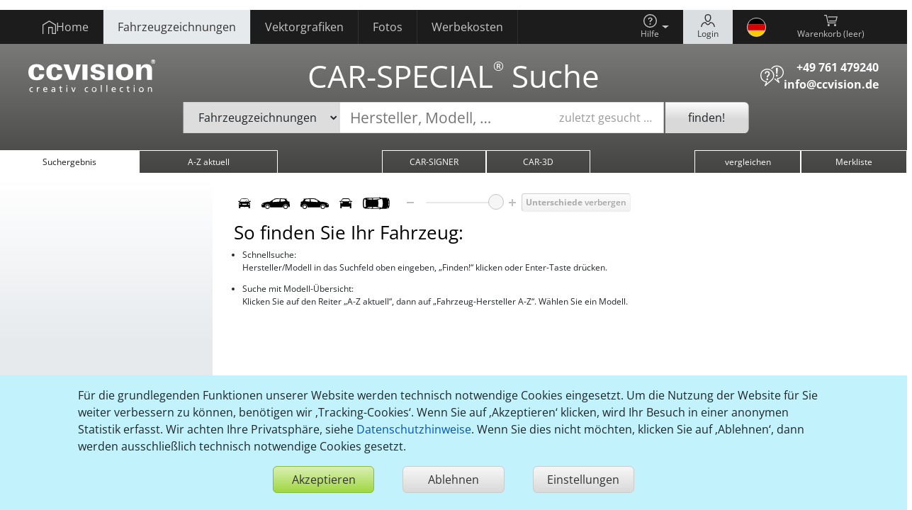

--- FILE ---
content_type: text/html;charset=UTF-8
request_url: https://www.ccvision.de/de/car-special-cloud/Dr%C3%B6gm%C3%B6ller/E%20330%20H_11%2C3
body_size: 40683
content:
<!DOCTYPE html>

<html xmlns="http://www.w3.org/1999/xhtml" xml:lang="de" lang="de">
    <head>
        <base href="/de/car-special-cloud/"/>
        <meta charset="UTF-8"/>
        <meta name="viewport" content="width=device-width, initial-scale=1, minimum-scale=1, maximum-scale=2, user-scalable=1"/>
        <link href="/favicon.ico" rel="shortcut icon" type="image/x-icon"/>
                                            <link rel="stylesheet" href="/theme/cccloud/css/dist/car-special-cloud.min.css?1768316243" type="text/css"/>
                                                                            <meta name="Description" content="Maßstabsgetreue Fahrzeugzeichnungen für Beschriftung &amp; Car Wrapping. Alle gängigen Fahrzeugmodelle als Vorlagen,  laufend aktualisiert. Jetzt downloaden."/>
                                                            <meta name="Robots" content="index,follow"/>
                                                <link rel="Canonical" href="https://www.ccvision.de/de/car-special-cloud/Dr%C3%B6gm%C3%B6ller"/>
                                                                                                            <link rel="Alternate" href="https://www.ccvision.de/de/car-special-cloud/Dr%C3%B6gm%C3%B6ller" hreflang="de" title="Deutsch" type="text/html"/>
                                                                                                        <link rel="Alternate" href="https://www.ccvision.de/en/car-special-cloud/Dr%C3%B6gm%C3%B6ller" hreflang="en" title="English" type="text/html"/>
                                                                                                        <link rel="Alternate" href="https://www.ccvision.de/fr/car-special-cloud/Dr%C3%B6gm%C3%B6ller" hreflang="fr" title="Français" type="text/html"/>
                                                                                                        <link rel="Alternate" href="https://www.ccvision.de/it/car-special-cloud/Dr%C3%B6gm%C3%B6ller" hreflang="it" title="Italiano" type="text/html"/>
                                                                                                        <link rel="Alternate" href="https://www.ccvision.de/es/car-special-cloud/Dr%C3%B6gm%C3%B6ller" hreflang="es" title="Español" type="text/html"/>
                                                                                                                                        <title>Fahrzeug-Zeichnungen suchen | ccvision CAR-SPECIAL®: Drögmöller</title>
    </head>

    <body class="test-mode" data-app-uri="/de/car-special-cloud/" data-app-id="3" data-app-code="cs" data-app-name="cscloud">

                    <div id="cookie-note">
                <div class="container-fluid bg-info bg-opacity-25">
                    <div class="row">
                        <div class="col-12 py-3 px-5">
                            <div class="container indented">
                                <form action="/de/car-special-cloud/Dr%C3%B6gm%C3%B6ller/E%20330%20H_11%2C3" class="container" id="cookie-pref-form" method="post">
                                    <input name="do[SystemSetCookiePref]" type="hidden" value=""/>
                                    <div class="mb-3">Für die grundlegenden Funktionen unserer Website werden technisch notwendige Cookies eingesetzt. Um die Nutzung der Website für Sie weiter verbessern zu können, benötigen wir ‚Tracking-Cookies‘. Wenn Sie auf ‚Akzeptieren‘ klicken, wird Ihr Besuch in einer anonymen Statistik erfasst. Wir achten Ihre Privatsphäre, siehe <a href="/de/service/sicherheit.html">Datenschutzhinweise</a>. Wenn Sie dies nicht möchten, klicken Sie auf ‚Ablehnen‘, dann werden ausschließlich technisch notwendige Cookies gesetzt.</div>
                                    <div class="row justify-content-center">
                                        <div class="col-xl-2 col-md-3 col-sm-4 col-12">
                                            <button class="btn btn-green mb-2 w-100" id="cookie-pref-performance-1" name="performance-cookies" value="1">
                                                Akzeptieren
                                            </button>
                                        </div>
                                        <div class="col-xl-2 col-md-3 col-sm-4 col-12">
                                            <button class="btn btn-gray mb-2 w-100" id="cookie-pref-performance-0" name="performance-cookies" value="0">
                                                Ablehnen
                                            </button>
                                        </div>
                                        <div class="col-xl-2 col-md-3 col-sm-4 col-12">
                                            <a class="btn btn-gray mb-2 w-100" href="/de/service/sicherheit.html">
                                                Einstellungen
                                            </a>
                                        </div>
                                    </div>
                                </form>
                            </div>
                        </div>
                    </div>
                </div>
            </div>
        
                    <header class="sticky">
                                    <div class="site-header">
    <div class="container-fluid container-header">
        <div class="header-row main-nav-bar">
            <nav class="col-auto navbar navbar-expand-xl">
                <button aria-controls="offcanvas-nav"
                        aria-expanded="false"
                        aria-label="Toggle navigation"
                        class="navbar-toggler"
                        data-bs-toggle="offcanvas"
                        data-bs-target="#offcanvas-nav"
                        role="button"
                        type="button">
                    <span class="navbar-toggler-icon"></span>
                </button>
                <div class="collapse navbar-collapse main-menu">
                                            <ul class="row row-cols-auto navbar-nav">
                                        <li class="nav-item">
            <a class="nav-link"
                href="/de/index.html"
                 data-shortcut="home">
                <div class="nav-item-body">
                                            <span class="nav-item-icon icon nav-item-home">
                            <svg viewBox="0 0 21.5 21.1">
                                <use xlink:href="#home-fill"/>
                            </svg>
                        </span>
                                        <span class="nav-item-label">Home</span>
                </div>
            </a>
                    </li>
                                                        <li class="nav-item active">
            <a class="nav-link"
                href="/de/car-special/produktinfo.html"
                 data-shortcut="car-special">
                <div class="nav-item-body">
                                        <span class="nav-item-label">Fahrzeugzeichnungen</span>
                </div>
            </a>
                            <ul class="sub-menu">
                                            <li class="sub-menu-item">
                            <a class="sub-menu-item-label" href="/de/car-special/produktinfo.html">
                    CAR-SPECIAL – Info &amp; kaufen
                </a>
                                </li>
                                            <li class="sub-menu-item active sub-menu-item-cscloud" data-cssl-label="CAR-SPECIAL – Sonderlizenz">
                            <span class="sub-menu-item-label">CAR-SPECIAL – Fahrzeugzeichnungen suchen</span>
                                </li>
                                            <li class="sub-menu-item">
                            <a class="sub-menu-item-label" href="/de/car-special/produktinfo.html#--fahrzeuge-online-gestalten">
                    CAR-SIGNER – online gestalten / Info &amp; kaufen
                </a>
                                </li>
                                            <li class="sub-menu-item">
                            <a class="sub-menu-item-label" href="/de/car-special/car-signer.html">
                    CAR-SIGNER für Ihre Website
                </a>
                                </li>
                                            <li class="sub-menu-item">
                            <a class="sub-menu-item-label" href="/de/car-special/produktinfo.html#--3d-prasentation">
                    CAR-3D – Präsentation in 3D / Info
                </a>
                                </li>
                                            <li class="sub-menu-item">
                            <a class="sub-menu-item-label" href="/car3d/car3d/" target="_blank">
                    CAR-3D – jetzt fertiges 3D-Design hochladen
                </a>
                                </li>
                                            <li class="sub-menu-item">
                            <a class="sub-menu-item-label" href="/de/service/know-how/car-special.html">
                    Tipps zur Fahrzeugfolierung
                </a>
                                </li>
    </ul>
                    </li>
                                    <li class="nav-item">
            <a class="nav-link"
                href="/de/grafiken/produktuebersicht.html"
                 data-shortcut="grafiken">
                <div class="nav-item-body">
                                        <span class="nav-item-label">Vektorgrafiken</span>
                </div>
            </a>
                            <ul class="sub-menu">
                                            <li class="sub-menu-item">
                            <a class="sub-menu-item-label" href="/de/grafiken/produktuebersicht.html">
                     Info &amp; kaufen
                </a>
                                </li>
                                            <li class="sub-menu-item">
                            <a class="sub-menu-item-label" href="/de/butterfly-cloud/">
                    Vektorgrafiken suchen
                </a>
                                </li>
    </ul>
                    </li>
                                    <li class="nav-item">
            <a class="nav-link"
                href="/de/fotos/productinfo.html"
                 data-shortcut="fotos">
                <div class="nav-item-body">
                                        <span class="nav-item-label">Fotos<span class="is-label"></span></span>
                </div>
            </a>
                            <ul class="sub-menu">
                                            <li class="sub-menu-item">
                            <a class="sub-menu-item-label" href="/de/fotos/productinfo.html">
                     Info &amp; kaufen
                </a>
                                </li>
                                            <li class="sub-menu-item">
                            <a class="sub-menu-item-label" href="/de/ccphotocloud/">
                    Fotos<span class="is-label"></span> suchen
                </a>
                                </li>
    </ul>
                    </li>
                                    <li class="nav-item">
            <a class="nav-link"
                href="/de/etat-kalkulator/produktuebersicht.html"
                 data-shortcut="etat-kalkulator">
                <div class="nav-item-body">
                                        <span class="nav-item-label">Werbekosten</span>
                </div>
            </a>
                            <ul class="sub-menu">
                                            <li class="sub-menu-item">
                            <a class="sub-menu-item-label" href="/de/etat-kalkulator/produktuebersicht.html">
                     Info &amp; kaufen
                </a>
                                </li>
                                            <li class="sub-menu-item">
                            <a class="sub-menu-item-label" href="/de/etat-online/">
                    Werbekosten kalkulieren
                </a>
                                </li>
    </ul>
                    </li>
    </ul>
                                    </div>
                                <div class="col-auto site-menu">
                        <ul class="row row-cols-auto navbar-nav">
                        <li class="nav-item dropdown">
            <a class="nav-link dropdown-toggle" id="help-menu-button" role="button" data-bs-toggle="dropdown" aria-expanded="false">
                <div class="nav-item-body nav-item-toggle-body">
                    <span class="nav-item-icon icon nav-item-help">
                        <svg viewBox="0 0 19.4 19.4">
                            <use xlink:href="#circle-help-fill"/>
                        </svg>
                    </span>
                    <span class="nav-item-label visually-hidden-xs">
                        Hilfe
                    </span>
                </div>
            </a>

            <ul class="dropdown-menu" aria-labelledby="help-menu-button">
                <li>
                                        <a class="dropdown-item helpcenter-trigger" href="/de/service/hilfe/car-special.html">
                        <span class="nav-item-label">
                            CAR-SPECIAL<sup>®</sup> – Fahrzeug-Zeichnungen
                        </span>
                    </a>
                </li>
                <li>
                    <a class="dropdown-item" href="/de/service/hilfe/">
                        <span class="nav-item-label">
                            alle Hilfe-Themen anzeigen
                        </span>
                    </a>
                </li>
            </ul>
        </li>
            <li class="nav-item dropdown hidden" id="nav-item-profile">
        <a class="nav-link dropdown-toggle" href="/de/myccvision/" id="profile-menu-button" role="button" data-bs-toggle="dropdown" aria-expanded="false">
            <div class="nav-item-body nav-item-toggle-body">
                <span class="nav-item-icon icon nav-item-account">
                    <svg viewBox="0 0 21 21">
                        <use xlink:href="#settings-fill"/>
                    </svg>
                </span>
                <span class="nav-item-label visually-hidden-xs">Profil</span>
            </div>
        </a>
        <ul class="dropdown-menu" aria-labelledby="profile-menu-button">
            <li>
                <a class="dropdown-item" href="/de/myccvision/abos.html">
                    Meine Abos
                </a>
            </li>
            <li>
                <a class="dropdown-item" href="/de/myccvision/anschrift.html">
                    Anschrift
                </a>
            </li>
            <li>
                <a class="dropdown-item" href="/de/myccvision/cookies.html">
                    Cookies
                </a>
            </li>
            <li>
                <a class="dropdown-item" href="/de/myccvision/passwort.html">
                    Passwort
                </a>
            </li>
                        <li>
                <a class="dropdown-item sign-out-link" href="/de/car-special-cloud/?do%5bCustomerSignOut%5d" rel="nofollow">
                    Logout
                </a>
            </li>
        </ul>
    </li>
    <li class="nav-item glow" id="nav-item-login">
        <a class="nav-link" href="/de/car-special-cloud/?do%5bCustomerSignIn%5d" rel="nofollow" data-bs-toggle="modal" data-bs-target="#modal-login">
            <div class="nav-item-body">
                <span class="nav-item-icon icon nav-item-login">
                    <svg viewBox="0 0 21.14 20.25">
                        <use xlink:href="#login-fill"/>
                    </svg>
                </span>
                <span class="nav-item-label visually-hidden-xs">Login</span>
            </div>
        </a>
    </li>

            <li class="nav-item lang-menu dropdown">
            <a class="nav-link dropdown-toggle" id="lang-menu-button" role="button" data-bs-toggle="dropdown" aria-expanded="false">
                <div class="nav-item-toggle-body">
                    <img alt="Deutsch" src="/theme/ccvision/asset/image/flag/de.svg" width="16" height="16"/>
                </div>
            </a>
            <ul class="dropdown-menu" aria-labelledby="lang-menu-button">
                                                                                                                        <li>
                            <a class="dropdown-item" href="/en/car-special-cloud/Dr%C3%B6gm%C3%B6ller">
                                <img alt="English" src="/theme/ccvision/asset/image/flag/en.svg" width="16" height="16"/>English</a>
                        </li>
                                                                                                        <li>
                            <a class="dropdown-item" href="/fr/car-special-cloud/Dr%C3%B6gm%C3%B6ller">
                                <img alt="Français" src="/theme/ccvision/asset/image/flag/fr.svg" width="16" height="16"/>Français</a>
                        </li>
                                                                                                        <li>
                            <a class="dropdown-item" href="/it/car-special-cloud/Dr%C3%B6gm%C3%B6ller">
                                <img alt="Italiano" src="/theme/ccvision/asset/image/flag/it.svg" width="16" height="16"/>Italiano</a>
                        </li>
                                                                                                        <li>
                            <a class="dropdown-item" href="/es/car-special-cloud/Dr%C3%B6gm%C3%B6ller">
                                <img alt="Español" src="/theme/ccvision/asset/image/flag/es.svg" width="16" height="16"/>Español</a>
                        </li>
                                                                                    </ul>
        </li>
    
    <li class="nav-item nav-cart-item" data-cart-size="0">
        <a class="nav-link" href="/de/warenkorb/index.html">
            <div class="nav-item-body">
                <span class="nav-item-icon icon nav-item-cart">
                    <svg viewBox="0 0 23.98 20.75">
                        <use xlink:href="#cart-fill"/>
                    </svg>
                </span>
                <span class="nav-item-label visually-hidden-xs">
                    Warenkorb
                    (<span class="cart-lines-size" data-label-empty="leer"></span>)
                </span>
            </div>
        </a>
    </li>
</ul>
                </div>
            </nav>
        </div>
    </div>
</div>
                                        <div class="container-fluid container-teaser">
    <div class="teaser-small">
                    <div class="teaser-small-image">
                                                            <div class="carousel slide carousel-fade" data-bs-ride="carousel" data-bs-interval="10000">
                            <div class="carousel-inner">
                                                                    <div class="carousel-item active">
                                        <picture>
                                                                                            <source media="(max-width: 576px)" srcset="/asset/image/car-special/productinfo-car/bildwechsel/carspecial_bildwechsel_01-576x250.jpg"/>
                                                                                            <source media="(max-width: 768px)" srcset="/asset/image/car-special/productinfo-car/bildwechsel/carspecial_bildwechsel_01-768x260.jpg"/>
                                                                                            <source media="(max-width: 992px)" srcset="/asset/image/car-special/productinfo-car/bildwechsel/carspecial_bildwechsel_01-992x432.jpg"/>
                                                                                            <source media="(max-width: 1200px)" srcset="/asset/image/car-special/productinfo-car/bildwechsel/carspecial_bildwechsel_01-1200x350.jpg"/>
                                                                                            <source media="(max-width: 1400px)" srcset="/asset/image/car-special/productinfo-car/bildwechsel/carspecial_bildwechsel_01-1400x175.jpg"/>
                                                                                        <img alt="" src="/asset/image/car-special/productinfo-car/bildwechsel/carspecial_bildwechsel_01.jpg"/>
                                        </picture>
                                    </div>
                                                                    <div class="carousel-item">
                                        <picture>
                                                                                            <source media="(max-width: 576px)" srcset="/asset/image/car-special/productinfo-car/bildwechsel/carspecial_bildwechsel_02-576x250.jpg"/>
                                                                                            <source media="(max-width: 768px)" srcset="/asset/image/car-special/productinfo-car/bildwechsel/carspecial_bildwechsel_02-768x260.jpg"/>
                                                                                            <source media="(max-width: 992px)" srcset="/asset/image/car-special/productinfo-car/bildwechsel/carspecial_bildwechsel_02-992x432.jpg"/>
                                                                                            <source media="(max-width: 1200px)" srcset="/asset/image/car-special/productinfo-car/bildwechsel/carspecial_bildwechsel_02-1200x350.jpg"/>
                                                                                            <source media="(max-width: 1400px)" srcset="/asset/image/car-special/productinfo-car/bildwechsel/carspecial_bildwechsel_02-1400x175.jpg"/>
                                                                                        <img alt="" src="/asset/image/car-special/productinfo-car/bildwechsel/carspecial_bildwechsel_02.jpg"/>
                                        </picture>
                                    </div>
                                                                    <div class="carousel-item">
                                        <picture>
                                                                                            <source media="(max-width: 576px)" srcset="/asset/image/car-special/productinfo-car/bildwechsel/carspecial_bildwechsel_03-576x250.jpg"/>
                                                                                            <source media="(max-width: 768px)" srcset="/asset/image/car-special/productinfo-car/bildwechsel/carspecial_bildwechsel_03-768x260.jpg"/>
                                                                                            <source media="(max-width: 992px)" srcset="/asset/image/car-special/productinfo-car/bildwechsel/carspecial_bildwechsel_03-992x432.jpg"/>
                                                                                            <source media="(max-width: 1200px)" srcset="/asset/image/car-special/productinfo-car/bildwechsel/carspecial_bildwechsel_03-1200x350.jpg"/>
                                                                                            <source media="(max-width: 1400px)" srcset="/asset/image/car-special/productinfo-car/bildwechsel/carspecial_bildwechsel_03-1400x175.jpg"/>
                                                                                        <img alt="" src="/asset/image/car-special/productinfo-car/bildwechsel/carspecial_bildwechsel_03.jpg"/>
                                        </picture>
                                    </div>
                                                            </div>
                        </div>
                                                </div>

            <div class="row teaser-small-body">
                <div class="col-xl-2 col-md-3 col-sm-2 col-2 text-lg-center text-md-start teaser-logo">
                    <div class="app-logo">
                        <a href="/de/">
                            <svg xmlns="http://www.w3.org/2000/svg" viewBox="0 0 179.18 45.88" width="179" height="46">
                                <g>
                                    <path class="cls-1" d="M6.28,40.26A3.51,3.51,0,0,0,5,40a2.25,2.25,0,0,0-2.11,2.46A2.22,2.22,0,0,0,5.05,44.9a2.48,2.48,0,0,0,1.3-.38l.09,1.09a3.71,3.71,0,0,1-1.52.27,3.33,3.33,0,0,1-3.35-3.44A3.24,3.24,0,0,1,4.92,39a4.59,4.59,0,0,1,1.47.26Z"/>
                                    <path class="cls-1" d="M12.12,39.15h1.14v1h0A2,2,0,0,1,15,39a3.37,3.37,0,0,1,.79.09v1.08a1.78,1.78,0,0,0-.67-.11c-1.08,0-1.79,1-1.79,2.67v3H12.12Z"/>
                                    <path class="cls-1" d="M26.46,45.45a4.94,4.94,0,0,1-2.07.43c-2.33,0-3.4-1.42-3.4-3.56A3,3,0,0,1,24.07,39C26.26,39,27,40.6,27,42.71H22.28a2.14,2.14,0,0,0,2.16,2.19,3.8,3.8,0,0,0,2-.66Zm-.78-3.64A1.66,1.66,0,0,0,24,40a1.82,1.82,0,0,0-1.76,1.83Z"/>
                                    <path class="cls-1" d="M33.19,39.62A4.21,4.21,0,0,1,35.35,39c1.88,0,2.64.93,2.64,2.72v2.71a8.9,8.9,0,0,0,.06,1.29H36.91v-.85h0a2.45,2.45,0,0,1-2,1c-1.42,0-2.41-.62-2.41-2.05,0-1.65,1.81-2.16,3.06-2.16.47,0,.81,0,1.28,0,0-1.13-.41-1.71-1.62-1.71a3.12,3.12,0,0,0-1.91.67Zm3.59,3-.77,0c-.66,0-2.28.1-2.28,1.26A1.16,1.16,0,0,0,35,44.9a1.66,1.66,0,0,0,1.83-1.73Z"/>
                                    <path class="cls-1" d="M47.83,40.13H46.09v3.6a1,1,0,0,0,1,1.17,1.55,1.55,0,0,0,.83-.23v1a4.14,4.14,0,0,1-1,.18,1.76,1.76,0,0,1-2-1.91V40.13H43.4v-1h1.48V37.63l1.21-.38v1.9h1.74Z"/>
                                    <path class="cls-1" d="M55.08,37.69H53.72V36.32h1.36Zm-1.29,1.46H55v6.57H53.79Z"/>
                                    <path class="cls-1" d="M64.42,45.72H63l-2.36-6.57H62l1.78,5.36h0l1.82-5.36h1.21Z"/>
                                    <path class="cls-1" d="M84.29,40.26A3.55,3.55,0,0,0,83,40a2.25,2.25,0,0,0-2.12,2.46,2.23,2.23,0,0,0,2.19,2.46,2.45,2.45,0,0,0,1.3-.38l.09,1.09a3.69,3.69,0,0,1-1.51.27,3.32,3.32,0,0,1-3.35-3.44A3.24,3.24,0,0,1,82.93,39a4.53,4.53,0,0,1,1.46.26Z"/>
                                    <path class="cls-1" d="M93,39a3.23,3.23,0,0,1,3.33,3.44,3.34,3.34,0,1,1-6.68,0A3.24,3.24,0,0,1,93,39Zm0,5.9a2.2,2.2,0,0,0,2-2.46,2.09,2.09,0,1,0-4.11,0A2.2,2.2,0,0,0,93,44.9Z"/>
                                    <path class="cls-1" d="M102.45,36.06h1.21v9.66h-1.21Z"/>
                                    <path class="cls-1" d="M110.32,36.06h1.21v9.66h-1.21Z"/>
                                    <path class="cls-1" d="M123.07,45.45a4.94,4.94,0,0,1-2.07.43c-2.33,0-3.4-1.42-3.4-3.56A3,3,0,0,1,120.68,39c2.19,0,2.9,1.6,2.9,3.71h-4.69a2.14,2.14,0,0,0,2.16,2.19,3.8,3.8,0,0,0,2-.66Zm-.78-3.64A1.66,1.66,0,0,0,120.65,40a1.82,1.82,0,0,0-1.76,1.83Z"/>
                                    <path class="cls-1" d="M133.67,40.26a3.6,3.6,0,0,0-1.32-.28,2.25,2.25,0,0,0-2.11,2.46,2.22,2.22,0,0,0,2.19,2.46,2.48,2.48,0,0,0,1.3-.38l.09,1.09a3.71,3.71,0,0,1-1.52.27A3.33,3.33,0,0,1,129,42.44,3.24,3.24,0,0,1,132.3,39a4.59,4.59,0,0,1,1.47.26Z"/>
                                    <path class="cls-1" d="M143,40.13h-1.74v3.6a1,1,0,0,0,1,1.17,1.55,1.55,0,0,0,.83-.23v1a4.14,4.14,0,0,1-1,.18A1.77,1.77,0,0,1,140,44V40.13h-1.48v-1H140V37.63l1.21-.38v1.9H143Z"/>
                                    <path class="cls-1" d="M150.25,37.69h-1.37V36.32h1.37ZM149,39.15h1.21v6.57H149Z"/>
                                    <path class="cls-1" d="M159.59,39a3.24,3.24,0,0,1,3.34,3.44,3.35,3.35,0,1,1-6.69,0A3.24,3.24,0,0,1,159.59,39Zm0,5.9a2.2,2.2,0,0,0,2-2.46,2.09,2.09,0,1,0-4.11,0A2.2,2.2,0,0,0,159.59,44.9Z"/>
                                    <path class="cls-1" d="M168.84,39.15H170V40.2h0a2.36,2.36,0,0,1,2.15-1.2c1.7,0,2.46,1.06,2.46,2.82v3.9h-1.21v-3.4c0-1.53-.34-2.28-1.39-2.34-1.38,0-2,1.11-2,2.7v3h-1.21Z"/>
                                    <path class="cls-1" d="M22.54,20.69C22,26.6,18.72,29.2,11.67,29.2,4.25,29.2,0,25.09,0,17.85S4.25,6.47,11.72,6.47C18.29,6.47,22.4,9.72,22.5,15H15.55c0-2.74-1.42-4.45-3.73-4.45-2.93,0-4.35,2.37-4.35,7.43,0,4.72,1.42,7.09,4.2,7.09,2.37,0,3.74-1.56,3.88-4.4h7"/>
                                    <path class="cls-1" d="M47.92,20.69C47.4,26.6,44.1,29.2,37.05,29.2c-7.42,0-11.67-4.11-11.67-11.35S29.63,6.47,37.1,6.47c6.57,0,10.68,3.25,10.78,8.55h-7c0-2.74-1.42-4.45-3.74-4.45-2.93,0-4.34,2.37-4.34,7.43,0,4.72,1.41,7.09,4.2,7.09,2.37,0,3.74-1.56,3.88-4.4h7"/>
                                    <polyline class="cls-1" points="49.67 6.98 57.28 6.98 62.34 23.01 67.44 6.98 74.06 6.98 65.79 28.82 57.94 28.82 49.67 6.98"/>
                                    <rect class="cls-1" x="76.42" y="6.98" width="7.09" height="21.69"/>
                                    <path class="cls-1" d="M93.76,21.4v.28c0,2.32,1.56,3.64,4.31,3.64,2.17,0,3.49-.89,3.49-2.36s-1-2-3.78-2.69l-2.69-.62c-4.73-1.14-7-3.16-7-6.38,0-4.21,3.83-6.9,9.78-6.9,4.12,0,6.86,1.18,8.56,3.64a6.82,6.82,0,0,1,1.27,3.78H102l0-.28c-.24-2.22-1.37-3.17-3.83-3.17-2.08,0-3.4.9-3.4,2.27s1.18,2,3.73,2.65l3.08.71c4.49,1,6.61,3.07,6.61,6.28,0,4.39-3.73,7-9.88,7-6.66,0-10.53-2.84-10.63-7.89h6.14"/>
                                    <rect class="cls-1" x="112.48" y="6.98" width="7.09" height="21.69"/>
                                    <path class="cls-1" d="M136.2,6.28c-7.94,0-12.52,4.25-12.52,11.57s4.54,11.54,12.24,11.54,12.34-4.3,12.34-11.3c0-3.54-.85-6.19-2.65-8.18-2.08-2.31-5.53-3.63-9.41-3.63M136,10.53c3.31,0,4.91,2.36,4.91,7.32s-1.65,7.28-5,7.28c-3.16,0-4.82-2.5-4.82-7.23S132.75,10.53,136,10.53Z"/>
                                    <path class="cls-1" d="M159,11.33c1.42-3.26,4.11-4.86,8-4.86,2.83,0,5.1,1,6.38,2.79,1,1.41,1.32,2.87,1.32,5.85V28.68h-7.09V16.2c0-3.45-1.18-5.06-3.69-5.06a4.05,4.05,0,0,0-3.63,2.08,10,10,0,0,0-.81,4.73V28.68h-7.09V7H159v4.35"/>
                                    <path class="cls-1" d="M176.27,0a2.9,2.9,0,1,0,2.91,2.89A2.9,2.9,0,0,0,176.27,0Zm0,5.38a2.4,2.4,0,0,1-2.4-2.49,2.39,2.39,0,1,1,4.78,0A2.39,2.39,0,0,1,176.27,5.38Z"/>
                                    <path class="cls-1" d="M177.63,2.17c0-.65-.38-1-1.18-1h-1.32V4.59h.53V3.13h.56l.92,1.46h.57l-1-1.49A.88.88,0,0,0,177.63,2.17Zm-1.42.54h-.55V1.63h.7c.36,0,.75.07.75.52S176.68,2.71,176.21,2.71Z"/>
                                    <path class="cls-1" d="M177.63,2.17c0-.65-.38-1-1.18-1h-1.32V4.59h.53V3.13h.56l.92,1.46h.57l-1-1.49A.88.88,0,0,0,177.63,2.17Zm-1.42.54h-.55V1.63h.7c.36,0,.75.07.75.52S176.68,2.71,176.21,2.71Z"/>
                                </g>
                            </svg>
                        </a>
                    </div>
                </div>
                                    <h1 class="col-xl-8 col-md-6 col-sm-8 col-8">
                        CAR-SPECIAL<sup>®</sup> Suche
                    </h1>
                                <div class="col-xl-2 col-md-3 col-sm-2 col-2 text-md-end teaser-info">
                    <div class="teaser-info-icon">
                        <svg xmlns="http://www.w3.org/2000/svg" viewBox="0 0 65.71 58.38" width="66" height="58">
                            <g>
                                <path class="cls-1" d="M64.23,12a19.35,19.35,0,0,0-34-3.29,24.43,24.43,0,0,1,2.28,1.45A16.47,16.47,0,0,1,40,4,16.49,16.49,0,0,1,52.72,4a16.65,16.65,0,0,1,9,21.75A16.64,16.64,0,0,1,47.82,35.94a1.36,1.36,0,0,0-1,.65,1.33,1.33,0,0,0-.09,1.21L49,43.41l-8.56-7.24c-.1.26-.2.53-.31.8-.25.6-.53,1.19-.83,1.77l12.2,10.32a1.36,1.36,0,0,0,.88.32,1.38,1.38,0,0,0,.79-.26,1.36,1.36,0,0,0,.45-1.61l-3.78-9.12a19.74,19.74,0,0,0,3.91-1.16A19.35,19.35,0,0,0,64.23,12Z"/>
                                <path class="cls-1" d="M37.23,35.76A19.35,19.35,0,0,0,12,10.48a19.35,19.35,0,0,0,0,35.75,19.94,19.94,0,0,0,3.91,1.16l-1.23,3-2.55,6.16a1.36,1.36,0,0,0,.45,1.61,1.39,1.39,0,0,0,.8.26,1.36,1.36,0,0,0,.87-.32l8.91-7.54,8.44-7.14A19.38,19.38,0,0,0,37.23,35.76ZM16.7,52.4,19,46.8a1.33,1.33,0,0,0-.09-1.21,1.36,1.36,0,0,0-1-.65A16.65,16.65,0,0,1,13,13a16.43,16.43,0,0,1,6.37-1.28A16.65,16.65,0,0,1,29.83,41.3Z"/>
                                <circle class="cls-1" cx="19.36" cy="39.15" r="2.7"/>
                                <path class="cls-1" d="M19.36,19.36A3.38,3.38,0,0,1,23,23c0,1.95-.91,2.86-2.18,4.12-1.43,1.44-3.22,3.23-3.22,6.68h3.6c0-2,.91-2.87,2.17-4.13,1.44-1.44,3.23-3.23,3.23-6.67a7,7,0,0,0-7.2-7.2,7,7,0,0,0-7.2,7.2h3.6A3.38,3.38,0,0,1,19.36,19.36Z"/>
                                <path class="cls-1" d="M46.35,31.06a2.7,2.7,0,1,0-2.7-2.7A2.7,2.7,0,0,0,46.35,31.06Z"/>
                                <polygon class="cls-1" points="48.15 22.96 49.05 6.76 43.65 6.76 44.55 22.96 48.15 22.96"/>
                            </g>
                        </svg>
                    </div>
                    <div class="teaser-info-body">
                                                    <a href="tel:+49761479240">
                                +49 761 479240<br/>
                            </a>
                                                <a href="mailto:info@ccvision.de">
                            info@ccvision.de
                        </a>
                    </div>
                </div>
            </div>
                <div class="teaser-bar">
    <div class="row">
        <div class="col-xl-8 col-lg-9">
            <form action="/de/suche.html" class="d-block" id="search-form" method="get" role="search">
                <div class="row teaser-bar-search-box">
                    <div class="col-auto p-0">
    <select id="q-type" name="q-type">
        <option value="">Alle</option>
        <option class="default-option" selected="selected" id="q-type-cs" value="cs">Fahrzeugzeichnungen</option>
        <option id="q-type-bf" value="bf">Vektorgrafiken</option>
        <option id="q-type-ps" value="ps" data-label-is="Fotos/SignElements">
                            Fotos
                    </option>
    </select>
</div>
                    <div class="col-auto p-0 flex-grow-1">
                        <div class="q-wrapper">
                            <div class="textinput-wrapper border-0">
                                <input autocomplete="off"
                                    class="col-auto"
                                    id="q"
                                    name="q"
                                    placeholder="Hersteller, Modell, …"
                                    type="search"
                                    value=""
                                    data-placeholder="{&quot;default&quot;:&quot;Fahrzeugzeichnungen, Vektorgrafiken, Fotos, \u2026&quot;,&quot;bf&quot;:&quot;Illustrationen, Piktogramme, Icons, \u2026&quot;,&quot;cs&quot;:&quot;Hersteller, Modell, \u2026&quot;,&quot;ps&quot;:&quot;Stichworte \u2026&quot;}"/>
                                <span class="textinput-eraser hidden"></span>
                            </div>
                            <div class="col-auto flex-grow-0" id="cloud-history-button">zuletzt gesucht …</div>
                        </div>
                    </div>
                    <div class="col-auto p-0">
                        <button class="btn btn-gray" type="submit">
                            finden!
                        </button>
                    </div>
                </div>
            </form>
        </div>
    </div>
</div>
        <div class="teaser-tabs">
            <nav id="workspace-menu">
    <ul id="workspace-menu-left">
        <li class="workspace-menu-gallery" id="workspace-menu-images">
            <a href="#images">
                <span class="workspace-menu-label">Suchergebnis<br /><span class="workspace-menu-additional hidden" id="search-result-label">(<span id="search-result-count"></span> Treffer)</span></span>
            </a>
        </li>
        <li class="active" id="workspace-menu-csindex">
            <a href="#index">
                <span class="workspace-menu-label">A-Z aktuell</span>
            </a>
        </li>
        <li id="workspace-menu-carsingle">
            <div class="workspace-menu-item">
                <span class="workspace-menu-label">Auswahl <span class="workspace-menu-additional" id="workspace-menu-carsingle-label" data-label-singular="Fahrzeug" data-label-plural="Fahrzeuge">(0
                    Fahrzeuge)</span></span>
            </div>
        </li>
                <li id="workspace-menu-lightbox">
            <div class="workspace-menu-item">
                <span class="workspace-menu-label">Merkliste<span class="workspace-menu-additional" id="workspace-menu-lightbox-label"></span></span>
            </div>
            <button aria-label="Schließen"
                    class="button-gray button-svg button-close"
                    id="workspace-menu-lightbox-close"
                    title="Schließen"
                    type="button">
                <svg viewBox="0 0 640 640">
                    <use xlink:href="#xmark-fill"/>
                </svg>
            </button>
        </li>
                    <li id="workspace-menu-carsigner">
                <a href="#carsigner">
                    <span class="workspace-menu-label">CAR-SIGNER</span>
                </a>
            </li>
                            <li id="workspace-menu-car3d">
                <a href="#car3d">
                    <span class="workspace-menu-label">CAR-3D</span>
                </a>
            </li>
            </ul>
    <ul id="workspace-menu-right">
        <li id="workspace-menu-photocomp">
            <div class="workspace-menu-item">
                <span class="workspace-menu-label">vergleichen</span>
            </div>
            <button aria-label="Schließen"
                    class="button-gray button-svg button-close"
                    id="workspace-menu-photocomp-close"
                    title="Schließen"
                    type="button">
                <svg viewBox="0 0 640 640">
                    <use xlink:href="#xmark-fill"/>
                </svg>
            </button>
        </li>
        <li id="workspace-menu-lightboxes">
            <div class="workspace-menu-item">
                <span class="workspace-menu-label">Merkliste</span>
            </div>
            <button aria-label="Schließen"
                    class="button-gray button-svg button-close"
                    id="workspace-menu-lightboxes-close"
                    title="Schließen"
                    type="button">
                <svg viewBox="0 0 640 640">
                    <use xlink:href="#xmark-fill"/>
                </svg>
            </button>
        </li>
    </ul>
</nav>

        </div>
    </div>
</div>
                <input form="search-form" name="q-view" type="hidden" value="by-brand"/>
    </header>

    <div id="workspace">
        <template id="image-gallery-item-overlay">
            <div class="workspace-item-overlay" id="workspace-item-overlay-mark" title="mehrere Motive gleichzeitig bearbeiten"></div>
            <div class="workspace-item-overlay workspace-item-overlay-button workspace-item-overlay-download" id="workspace-item-overlay-download" title="Downloaden"></div>
            <div class="workspace-item-overlay workspace-item-overlay-button workspace-item-overlay-copymove" id="workspace-item-overlay-lightbox" title="auf die Merkliste …"></div>
        </template>
        <template id="themebox-collection-item-overlay">
            <div class="workspace-item-overlay workspace-item-overlay-sort" id="workspace-collection-item-overlay-sort" title="sortieren"></div>
            <div class="workspace-item-overlay workspace-item-overlay-options" id="workspace-collection-item-overlay-options" title="Optionen"></div>
        </template>
        <template id="themebox-gallery-item-overlay">
            <div class="workspace-item-overlay" id="workspace-item-overlay-mark" title="mehrere Motive gleichzeitig bearbeiten"></div>
            <div class="workspace-item-overlay workspace-item-overlay-button workspace-item-overlay-remove" id="csthemebox-gallery-item-overlay-remove" title="Vom Thema entfernen"></div>
            <div class="workspace-item-overlay workspace-item-overlay-button workspace-item-overlay-copymove" id="workspace-item-overlay-copymove" title="Motiv kopieren/verschieben"></div>
            <div class="workspace-item-overlay workspace-item-overlay-sort" id="workspace-item-overlay-sort" title="sortieren"></div>
            <div class="workspace-item-overlay workspace-item-overlay-button workspace-item-overlay-download" id="workspace-item-overlay-download" title="Downloaden"></div>
            <div class="workspace-item-overlay workspace-item-overlay-button workspace-item-overlay-copymove" id="workspace-item-overlay-lightbox" title="auf die Merkliste …"></div>
        </template>
        <template id="lightbox-gallery-item-overlay">
            <div class="workspace-item-overlay" id="workspace-item-overlay-revalue" title="„Grün“ bewerten"></div>
            <div class="workspace-item-overlay" id="workspace-item-overlay-devalue" title="„Rot“ bewerten"></div>
            <div class="workspace-item-overlay" id="workspace-item-overlay-unrate" title="Bewertung aufheben"></div>
            <div class="workspace-item-overlay" id="workspace-item-overlay-mark" title="mehrere Motive gleichzeitig bearbeiten"></div>
            <div class="workspace-item-overlay workspace-item-overlay-button workspace-item-overlay-remove" id="lightbox-gallery-item-overlay-remove" title="von Merkliste entfernen"></div>
            <div class="workspace-item-overlay workspace-item-overlay-button workspace-item-overlay-copymove" id="workspace-item-overlay-copymove" title="Motiv kopieren/verschieben"></div>
            <div class="workspace-item-overlay workspace-item-overlay-button workspace-item-overlay-download" id="workspace-item-overlay-download" title="Downloaden"></div>
        </template>
        <template id="workspace-gallery-preview-content">
            <div class="workspace-gallery-preview-content">
                <button aria-label="Schließen"
                        class="button-gray button-svg button-close workspace-gallery-preview-close"
                        title="Schließen"
                        type="button">
                    <svg viewBox="0 0 640 640">
                        <use xlink:href="#xmark-fill"/>
                    </svg>
                </button>
                <div class="workspace-gallery-preview-image-wrapper">
                </div>
                <div class="workspace-gallery-preview-panel">
                    <div class="workspace-gallery-preview-panel-content">
                        <h1><span class="workspace-gallery-preview-panel-name"></span></h1>
                        <p class="workspace-gallery-preview-panel-overlay">Bewertung:
                            <i class="workspace-gallery-preview-overlay workspace-gallery-preview-revalue" title="„Grün“ bewerten"></i>
                            <i class="workspace-gallery-preview-overlay workspace-gallery-preview-devalue" title="„Rot“ bewerten"></i>
                            <i class="workspace-gallery-preview-overlay workspace-gallery-preview-unrate" title="Bewertung aufheben"></i>
                        </p>
                        <p><a class="download-button button-green"><i></i>downloaden</a></p>
                        <p><span class="button-gray workspace-gallery-preview-lightbox" data-labels="{&quot;admin&quot;:&quot;Motiv \u2026&quot;,&quot;default&quot;:&quot;auf die Merkliste \u2026&quot;}">auf die Merkliste …</span></p>
                        <div class="workspace-gallery-preview-tagbox">
                            <div class="workspace-gallery-preview-tags">
                                <p class="red">Bei Abbildungen von Marken gesetzliche Bestimmungen beachten</p>
                            </div>
                        </div>
                    </div>
                </div>
            </div>
        </template>
        <div id="workspace-galleries">
            <div class="workspace-gallery" data-visibility="-1" id="image-gallery">
                                    <div class="workspace-overlay"><span><img alt="" src="/theme/cccloud/asset/image/loading.png"/></span></div>
                                <div class="workspace-gallery-row">
                    <aside class="workspace-gallery-panel" id="image-gallery-panel">
                                                    <div class="workspace-overlay"><span><img alt="" src="/theme/cccloud/asset/image/loading.png"/></span></div>
                                                                                                                        </aside>
                    <div class="workspace-gallery-content">
                        <div class="workspace-gallery-toolbar" id="image-gallery-toolbar">
                            <div class="workspace-gallery-toolbar-row">
                                <div class="workspace-gallery-toolbar-content">
                                    <div class="workspace-listview-view" id="workspace-listview-view">
                                        <button class="active" style="background-image: none" type="button" data-listview-view="F">
                                            <svg viewBox="0 0 43.25 33.56">
                                                <use xlink:href="#listview-front-fill"/>
                                            </svg>
                                        </button>
                                        <button class="active" style="background-image: none" type="button" data-listview-view="L">
                                            <svg viewBox="0 0 79.73 30.29">
                                                <use xlink:href="#listview-left-fill"/>
                                            </svg>
                                        </button>
                                        <button class="active" style="background-image: none" type="button" data-listview-view="R">
                                            <svg viewBox="0 0 79.73 30.29">
                                                <use xlink:href="#listview-right-fill"/>
                                            </svg>
                                        </button>
                                        <button class="active" style="background-image: none" type="button" data-listview-view="B">
                                            <svg viewBox="0 0 43.25 33.56">
                                                <use xlink:href="#listview-rear-fill"/>
                                            </svg>
                                        </button>
                                        <button class="active" style="background-image: none" type="button" data-listview-view="T">
                                            <svg viewBox="0 0 76.05 36.7">
                                                <use xlink:href="#listview-roof-fill"/>
                                            </svg>
                                        </button>
                                    </div>

                                    <div class="sizeslider workspace-list-sizeslider" data-slider-default="100"></div>

                                    <button class="button button-gray button-toggle active"
                                        aria-pressed="true"
                                        disabled="disabled"
                                        id="workspace-gallery-diffview"
                                        type="button"
                                        data-label="&lt;strong&gt;Unterschiede&lt;/strong&gt; zeigen"
                                        data-label-active="&lt;strong&gt;Unterschiede&lt;/strong&gt; verbergen"><strong>Unterschiede</strong> verbergen</button>
                                    <button class="button button-gray button-toggle button-labelless button-toggle-reset-on-search admin-tool"
                                        disabled="disabled"
                                        id="workspace-gallery-filter3d"
                                        type="button"
                                        data-label="3D"
                                        data-label-active="3D">3D</button>
                                </div>

                                <p class="workspace-gallery-download-status" id="image-gallery-download-status">
                                                                    </p>
                            </div>
                            <template id="template-applied-filter">
                                <div class="applied-filter">
                                    <div>
                                        <span class="applied-filter-key"></span>:
                                        <span class="applied-filter-label"></span>
                                    </div>
                                    <button class="applied-filter-close button-gray button-svg button-svg-sm">
                                        <svg viewBox="0 0 640 640">
                                            <use xlink:href="#xmark-fill"></use>
                                        </svg>
                                    </button>
                                </div>
                            </template>
                            <div class="mt-1" id="applied-filters"></div>
                        </div>

                                                    <div class="workspace-gallery-items droppable listview-F listview-B listview-R listview-L listview-T"
                                id="image-gallery-items"
                                data-count="0"
                                data-auto-open="false">
                                                                    <div class="default-content">
                                        <h2>So finden Sie Ihr Fahrzeug:</h2>
                                        <ul><li>Schnellsuche:<br />Hersteller/Modell in das Suchfeld oben eingeben, „Finden!“ klicken oder Enter-Taste drücken.</li><li>Suche mit Modell-Übersicht:<br />Klicken Sie auf den Reiter „A-Z aktuell“, dann auf „Fahrzeug-Hersteller A-Z“. Wählen Sie ein Modell.</li></ul>
                                    </div>
                                                            </div>
                                            </div>
                </div>
            </div>

            <div class="workspace-gallery csindex-gallery active" data-visibility="1" id="csindex-gallery">
                                    <div class="workspace-overlay"><span><img alt="" src="/theme/cccloud/asset/image/loading.png"/></span></div>
                                <div class="workspace-gallery-toolbar" id="csindex-gallery-toolbar">
                    <div class="workspace-gallery-toolbar-row" id="csindex-gallery-toolbar-header-row">
                        <div class="workspace-gallery-toolbar-header" id="csindex-gallery-toolbar-header">
                                <a class="button-gray" href="#index" id="csindex-button-return" data-referrer="">◄ zurück</a>
    <h2>Suchergebnis „Drögmöller“</h2>
                        </div>
                        <div class="workspace-gallery-download-status">
                                                    </div>
                    </div>
                    <div class="workspace-gallery-toolbar-row" id="csindex-gallery-toolbar-row">
                        <div class="workspace-gallery-toolbar-content" id="csindex-gallery-toolbar-content">
                                <div class="workspace-gallery-toolbar-content-additional d-flex gap-2">
        Klicken Sie auf eine Abbildung, um alle Varianten dieses Modells zu sehen.
        <label class="ms-4" for="index-models-view">Sortierung:</label>
        <select id="index-models-view">
            <option selected="selected" value="by-category">
                Fahrzeugklasse
            </option>
            <option value="by-name">
                Name A-Z
            </option>
            <option value="by-built">
                Baujahr ab
            </option>
        </select>
    </div>
    
                            <div class="sizeslider csindex-gallery-sizeslider"></div>
                        </div>
                        <div class="workspace-gallery-download-status">
                                                    </div>
                    </div>
                </div>

                <div class="workspace-gallery-items themebox-gallery-items" id="csindex-gallery-items">
                    <div id="csindex-content">
                            <div class="models-overview">
                                                                        
                            <section>
                    <h3>Busse</h3>

                    <ul>
                                                                                                                                                                                                    
                            <li data-model-id="80">
                                <a href="/de/car-special-cloud/Dr%C3%B6gm%C3%B6ller/B%2012-500" data-href="#variants=80">
                                    <span>
                                                                                            <picture>
                            <source srcset="/asset/image/cccloud/cs/preview.test/Drog/Drog_001/Drog_001_L.webp" type="image/webp"/>
                    <source srcset="/asset/image/cccloud/cs/preview.test/Drog/Drog_001/Drog_001_L.png" type="image/png"/>
                                                    <img alt="Drögmöller B 12-500" class="1031  Leichtkraftfahrzeug " loading="lazy" src="/asset/image/cccloud/cs/preview.test/Drog/Drog_001/Drog_001_L.png" title="Drögmöller B 12-500" data-factor="1"/>
                    </picture>
                                        </span><br/>
                                    Drögmöller B 12-500
                                </a>
                            </li>
                                                                                                                                                                                                    
                            <li data-model-id="81">
                                <a href="/de/car-special-cloud/Dr%C3%B6gm%C3%B6ller/B%2012-600" data-href="#variants=81">
                                    <span>
                                                                                            <picture>
                            <source srcset="/asset/image/cccloud/cs/preview.test/Drog/Drog_002/Drog_002_L.webp" type="image/webp"/>
                    <source srcset="/asset/image/cccloud/cs/preview.test/Drog/Drog_002/Drog_002_L.png" type="image/png"/>
                                                    <img alt="Drögmöller B 12-600" class="1031  Leichtkraftfahrzeug " loading="lazy" src="/asset/image/cccloud/cs/preview.test/Drog/Drog_002/Drog_002_L.png" title="Drögmöller B 12-600" data-factor="1"/>
                    </picture>
                                        </span><br/>
                                    Drögmöller B 12-600
                                </a>
                            </li>
                                                                                                                                                                                                    
                            <li data-model-id="82">
                                <a href="/de/car-special-cloud/Dr%C3%B6gm%C3%B6ller/E%20310" data-href="#variants=82">
                                    <span>
                                                                                            <picture>
                            <source srcset="/asset/image/cccloud/cs/preview.test/Drog/Drog_003/Drog_003_L.webp" type="image/webp"/>
                    <source srcset="/asset/image/cccloud/cs/preview.test/Drog/Drog_003/Drog_003_L.png" type="image/png"/>
                                                    <img alt="Drögmöller E 310" class="1031  Leichtkraftfahrzeug " loading="lazy" src="/asset/image/cccloud/cs/preview.test/Drog/Drog_003/Drog_003_L.png" title="Drögmöller E 310" data-factor="1"/>
                    </picture>
                                        </span><br/>
                                    Drögmöller E 310
                                </a>
                            </li>
                                                                                                                                                                                                    
                            <li data-model-id="83">
                                <a href="/de/car-special-cloud/Dr%C3%B6gm%C3%B6ller/E%20320" data-href="#variants=83">
                                    <span>
                                                                                            <picture>
                            <source srcset="/asset/image/cccloud/cs/preview.test/Drog/Drog_004/Drog_004_L.webp" type="image/webp"/>
                    <source srcset="/asset/image/cccloud/cs/preview.test/Drog/Drog_004/Drog_004_L.png" type="image/png"/>
                                                    <img alt="Drögmöller E 320" class="1031  Leichtkraftfahrzeug " loading="lazy" src="/asset/image/cccloud/cs/preview.test/Drog/Drog_004/Drog_004_L.png" title="Drögmöller E 320" data-factor="1"/>
                    </picture>
                                        </span><br/>
                                    Drögmöller E 320
                                </a>
                            </li>
                                                                                                                                                                                                    
                            <li data-model-id="84">
                                <a href="/de/car-special-cloud/Dr%C3%B6gm%C3%B6ller/E%20325" data-href="#variants=84">
                                    <span>
                                                                                            <picture>
                            <source srcset="/asset/image/cccloud/cs/preview.test/Drog/Drog_005/Drog_005_L.webp" type="image/webp"/>
                    <source srcset="/asset/image/cccloud/cs/preview.test/Drog/Drog_005/Drog_005_L.png" type="image/png"/>
                                                    <img alt="Drögmöller E 325" class="1031  Leichtkraftfahrzeug " loading="lazy" src="/asset/image/cccloud/cs/preview.test/Drog/Drog_005/Drog_005_L.png" title="Drögmöller E 325" data-factor="1"/>
                    </picture>
                                        </span><br/>
                                    Drögmöller E 325
                                </a>
                            </li>
                                                                                                                                                                                                    
                            <li data-model-id="85">
                                <a href="/de/car-special-cloud/Dr%C3%B6gm%C3%B6ller/E%20330" data-href="#variants=85">
                                    <span>
                                                                                            <picture>
                            <source srcset="/asset/image/cccloud/cs/preview.test/Drog/Drog_011/Drog_011_L.webp" type="image/webp"/>
                    <source srcset="/asset/image/cccloud/cs/preview.test/Drog/Drog_011/Drog_011_L.png" type="image/png"/>
                                                    <img alt="Drögmöller E 330" class="1031  Leichtkraftfahrzeug " loading="lazy" src="/asset/image/cccloud/cs/preview.test/Drog/Drog_011/Drog_011_L.png" title="Drögmöller E 330" data-factor="1"/>
                    </picture>
                                        </span><br/>
                                    Drögmöller E 330
                                </a>
                            </li>
                                                                                                                                                                                                    
                            <li data-model-id="87">
                                <a href="/de/car-special-cloud/Dr%C3%B6gm%C3%B6ller/E%20330%20H" data-href="#variants=87">
                                    <span>
                                                                                            <picture>
                            <source srcset="/asset/image/cccloud/cs/preview.test/Drog/Drog_009/Drog_009_L.webp" type="image/webp"/>
                    <source srcset="/asset/image/cccloud/cs/preview.test/Drog/Drog_009/Drog_009_L.png" type="image/png"/>
                                                    <img alt="Drögmöller E 330 H" class="1031  Leichtkraftfahrzeug " loading="lazy" src="/asset/image/cccloud/cs/preview.test/Drog/Drog_009/Drog_009_L.png" title="Drögmöller E 330 H" data-factor="1"/>
                    </picture>
                                        </span><br/>
                                    Drögmöller E 330 H
                                </a>
                            </li>
                                                                                                                                                                                                    
                            <li data-model-id="86">
                                <a href="/de/car-special-cloud/Dr%C3%B6gm%C3%B6ller/E%20330%20H_11%2C3" data-href="#variants=86">
                                    <span>
                                                                                            <picture>
                            <source srcset="/asset/image/cccloud/cs/preview.test/Drog/Drog_010/Drog_010_L.webp" type="image/webp"/>
                    <source srcset="/asset/image/cccloud/cs/preview.test/Drog/Drog_010/Drog_010_L.png" type="image/png"/>
                                                    <img alt="Drögmöller E 330 H/11,3" class="1031  Leichtkraftfahrzeug " loading="lazy" src="/asset/image/cccloud/cs/preview.test/Drog/Drog_010/Drog_010_L.png" title="Drögmöller E 330 H/11,3" data-factor="1"/>
                    </picture>
                                        </span><br/>
                                    Drögmöller E 330 H/11,3
                                </a>
                            </li>
                                                                                                                                                                                                    
                            <li data-model-id="88">
                                <a href="/de/car-special-cloud/Dr%C3%B6gm%C3%B6ller/E%20330_11%2C3" data-href="#variants=88">
                                    <span>
                                                                                            <picture>
                            <source srcset="/asset/image/cccloud/cs/preview.test/Drog/Drog_007/Drog_007_L.webp" type="image/webp"/>
                    <source srcset="/asset/image/cccloud/cs/preview.test/Drog/Drog_007/Drog_007_L.png" type="image/png"/>
                                                    <img alt="Drögmöller E 330/11,3" class="1031  Leichtkraftfahrzeug " loading="lazy" src="/asset/image/cccloud/cs/preview.test/Drog/Drog_007/Drog_007_L.png" title="Drögmöller E 330/11,3" data-factor="1"/>
                    </picture>
                                        </span><br/>
                                    Drögmöller E 330/11,3
                                </a>
                            </li>
                                                                                                                                                                                                    
                            <li data-model-id="91">
                                <a href="/de/car-special-cloud/Dr%C3%B6gm%C3%B6ller/E%20430" data-href="#variants=91">
                                    <span>
                                                                                            <picture>
                            <source srcset="/asset/image/cccloud/cs/preview.test/Drog/Drog_012/Drog_012_L.webp" type="image/webp"/>
                    <source srcset="/asset/image/cccloud/cs/preview.test/Drog/Drog_012/Drog_012_L.png" type="image/png"/>
                                                    <img alt="Drögmöller E 430" class="1031  Leichtkraftfahrzeug " loading="lazy" src="/asset/image/cccloud/cs/preview.test/Drog/Drog_012/Drog_012_L.png" title="Drögmöller E 430" data-factor="1"/>
                    </picture>
                                        </span><br/>
                                    Drögmöller E 430
                                </a>
                            </li>
                                                                                                                                                                                                    
                            <li data-model-id="92">
                                <a href="/de/car-special-cloud/Dr%C3%B6gm%C3%B6ller/E%20430%20U" data-href="#variants=92">
                                    <span>
                                                                                            <picture>
                            <source srcset="/asset/image/cccloud/cs/preview.test/Drog/Drog_013/Drog_013_L.webp" type="image/webp"/>
                    <source srcset="/asset/image/cccloud/cs/preview.test/Drog/Drog_013/Drog_013_L.png" type="image/png"/>
                                                    <img alt="Drögmöller E 430 U" class="1031  Leichtkraftfahrzeug " loading="lazy" src="/asset/image/cccloud/cs/preview.test/Drog/Drog_013/Drog_013_L.png" title="Drögmöller E 430 U" data-factor="1"/>
                    </picture>
                                        </span><br/>
                                    Drögmöller E 430 U
                                </a>
                            </li>
                                                                                                                                                                                                    
                            <li data-model-id="93">
                                <a href="/de/car-special-cloud/Dr%C3%B6gm%C3%B6ller/E%20440" data-href="#variants=93">
                                    <span>
                                                                                            <picture>
                            <source srcset="/asset/image/cccloud/cs/preview.test/Drog/Drog_014/Drog_014_L.webp" type="image/webp"/>
                    <source srcset="/asset/image/cccloud/cs/preview.test/Drog/Drog_014/Drog_014_L.png" type="image/png"/>
                                                    <img alt="Drögmöller E 440" class="1031  Leichtkraftfahrzeug " loading="lazy" src="/asset/image/cccloud/cs/preview.test/Drog/Drog_014/Drog_014_L.png" title="Drögmöller E 440" data-factor="1"/>
                    </picture>
                                        </span><br/>
                                    Drögmöller E 440
                                </a>
                            </li>
                                            </ul>
                </section>
                                                                                                    </div>
                    </div>
                </div>
            </div>

            <div class="workspace-gallery" id="carsingle-gallery">
                                    <div class="workspace-overlay"><span><img alt="" src="/theme/cccloud/asset/image/loading.png"/></span></div>
                                <div class="workspace-gallery-row">
                    <div class="workspace-gallery-content w-100">
                        <div class="workspace-gallery-toolbar" id="carsingle-gallery-toolbar">
                            <div class="workspace-gallery-toolbar-row">
                                <div class="workspace-gallery-toolbar-content">
                                    <div class="sizeslider workspace-list-sizeslider" data-slider-default="100"></div>
                                </div>

                                <p class="workspace-gallery-download-status" id="carsingle-gallery-download-status">
                                                                    </p>
                            </div>
                        </div>

                                                    <div class="workspace-gallery-items listview-F listview-B listview-R listview-L listview-T"
                                id="carsingle-gallery-items"
                                data-count="0"
                                data-auto-open="false">
                                                                    <div class="default-content">
                                        <h2>So finden Sie Ihr Fahrzeug:</h2>
                                        <ul><li>Schnellsuche:<br />Hersteller/Modell in das Suchfeld oben eingeben, „Finden!“ klicken oder Enter-Taste drücken.</li><li>Suche mit Modell-Übersicht:<br />Klicken Sie auf den Reiter „A-Z aktuell“, dann auf „Fahrzeug-Hersteller A-Z“. Wählen Sie ein Modell.</li></ul>
                                    </div>
                                                            </div>
                                            </div>
                </div>
            </div>
            
            <div class="workspace-gallery"
                                id="lightbox-gallery">
                                    <div class="workspace-overlay"><span><img alt="" src="/theme/cccloud/asset/image/loading.png"/></span></div>
                                <div class="workspace-gallery-toolbar" id="lightbox-gallery-toolbar">
                    <div class="workspace-gallery-toolbar-row">
                        <div class="workspace-gallery-toolbar-content">
                            
                            
                            <div class="workspace-gallery-sizeslider-wrapper"><div class="sizeslider csindex-gallery-sizeslider"></div></div>

                                                    </div>
                        <p class="workspace-gallery-download-status">
                                                    </p>
                    </div>
                </div>

                <div class="workspace-gallery-items" id="lightbox-gallery-items">
                                    </div>
            </div>

            <div class="workspace-gallery" data-visibility="-1" id="carsigner-gallery">
                                    <div class="workspace-overlay"><span><img alt="" src="/theme/cccloud/asset/image/loading.png"/></span></div>
                                <div class="workspace-gallery-items" id="carsigner-content"></div>
            </div>

            <div class="workspace-gallery" data-visibility="-1" id="car3d-gallery">
                                    <div class="workspace-overlay"><span><img alt="" src="/theme/cccloud/asset/image/loading.png"/></span></div>
                                <div class="workspace-gallery-items" id="car3d-content"></div>
            </div>
        </div>

        <aside id="panel">
            <template class="static">
    <div class="panel-item">
        <div class="panel-item-menu">
            <div class="button-gray panel-item-label">
                <span class="panel-item-name"></span>
                (<span class="panel-item-count"></span>)
            </div>
            <button class="button-gray square panel-item-option" type="button"><i></i></button>
            <button class="button-gray square panel-item-toggle" type="button"><i></i></button>
        </div>
        <div class="panel-item-content"></div>
    </div>
</template>
                            <div class="panel static" id="lightbox-panel">
    <button class="button-gray button-new" id="lightbox-panel-new" type="button">
        neue Merkliste erstellen …
    </button>
    <div class="panel-items" id="lightbox-panel-items">
                            
                                                                    <div class="panel-item" data-id="1" data-hash="c4ca4238a0b923820dcc509a6f75849b" id="lightbox-panel-item-1">
                    <div class="panel-item-menu">
                        <div class="button-gray panel-item-label" title="Merkliste #1">
                            <span class="panel-item-name">Merkliste #1</span>
                            (<span class="panel-item-count" data-count="0">leer</span>)
                        </div>
                        <button class="button-gray square panel-item-option" type="button"><i></i></button>
                        <button class="button-gray square panel-item-toggle" type="button"><i></i></button>
                    </div>
                    <div class="panel-item-content"></div>
                </div>
                        </div>
</div>
            
            <div class="panel static" id="photocomp-panel" data-max-width-factor=".3" data-min-width="250">
    <div class="d-flex gap-3">
        <div id="photocomp-content">
                        <div class="photocomp-row" id="photocomp-header">
                <div class="photocomp-toolbar"></div>
                <template>
                    <div class="photocomp-col photocomp-source photocomp-source-header list-item-holder"
        data-uuid=""
        data-sku=""
        data-source-id="">
    <div class="photocomp-source-header-guidance">
        <div>
            Ziehen Sie eine Fahrzeugzeichnung aus dem Suchergebnis hierher:
        </div>
        <div>
            <button aria-label="Schließen" class="button-gray button-svg button-close button-photocomp-source-remove" title="Schließen" type="button">
                <svg viewBox="0 0 640 640">
                    <use xlink:href="#xmark-fill"></use>
                </svg>
            </button>
        </div>
    </div>
    <div class="photocomp-source-header-content">
        <div class="photocomp-source-header-label mb-2">
            Dateinummer: <span class="photocomp-source-sku"></span>
        </div>
        <div class="photocomp-source-header-buttons mb-2">
            <button aria-label="Original zeigen"
                    class="button-gray button-photocomp-source-hilite"
                    title="Original zeigen"
                    type="button">
                Original zeigen
            </button>
            <button aria-label="entfernen"
                    class="button-gray button-photocomp-source-remove"
                    title="entfernen"
                    type="button">
                entfernen
            </button>
        </div>
        <details class="photocomp-source-header-info">
            <summary>Details</summary>
            <div class="photocomp-source-header-info-content"></div>
        </details>
    </div>
</div>
                </template>
                                <div class="photocomp-col photocomp-target photocomp-target-header">
                    <p>Ziehen Sie die Fotos der Fahrzeug-Ansichten auf die entsprechende Stelle:</p>
                </div>
            </div>
                                                            <div class="photocomp-row" id="photocomp-row-F">
                    <div class="photocomp-toolbar">
                                                    <button aria-label="Fahrzeug hinzufügen"
                                    class="button-gray button-svg button-photocomp-source-add"
                                    title="Fahrzeug hinzufügen"
                                    type="button">
                                <svg viewBox="0 0 640 640">
                                    <use xlink:href="#plus-fill"/>
                                </svg>
                            </button>
                                            </div>
                    <template>
                        <div class="photocomp-col photocomp-source photocomp-source-F" data-uuid="">
    <div class="photocomp-image photocomp-source-image"></div>
</div>
                                            </template>
                                        <div class="photocomp-col photocomp-target" id="photocomp-target-front" data-key="F">
                        <div class="photocomp-image photocomp-target-image" data-label="Frontansicht hochladen" data-mtm-en="front" data-rotation="0"></div>
                        <nav class="photocomp-target-toolbar">
                            <ul>
                                <li>Foto: </li>
                                <li>
                                    <button class="btn btn-inline-link button-photocomp-target-delete" type="button" data-mtm-en="front">
                                        löschen
                                    </button>
                                </li>
                                <li>
                                    <button class="btn btn-inline-link button-photocomp-target-replace" type="button">
                                        ersetzen
                                    </button>
                                </li>
                                <li>
                                    <button class="btn btn-inline-link button-photocomp-target-rotate" type="button">
                                        drehen
                                    </button>
                                </li>
                            </ul>
                        </nav>
                    </div>
                </div>
                                                            <div class="photocomp-row" id="photocomp-row-L">
                    <div class="photocomp-toolbar">
                                            </div>
                    <template>
                        <div class="photocomp-col photocomp-source photocomp-source-L" data-uuid="">
    <div class="photocomp-image photocomp-source-image"></div>
</div>
                                            </template>
                                        <div class="photocomp-col photocomp-target" id="photocomp-target-left" data-key="L">
                        <div class="photocomp-image photocomp-target-image" data-label="Linke Ansicht hochladen" data-mtm-en="left" data-rotation="0"></div>
                        <nav class="photocomp-target-toolbar">
                            <ul>
                                <li>Foto: </li>
                                <li>
                                    <button class="btn btn-inline-link button-photocomp-target-delete" type="button" data-mtm-en="left">
                                        löschen
                                    </button>
                                </li>
                                <li>
                                    <button class="btn btn-inline-link button-photocomp-target-replace" type="button">
                                        ersetzen
                                    </button>
                                </li>
                                <li>
                                    <button class="btn btn-inline-link button-photocomp-target-rotate" type="button">
                                        drehen
                                    </button>
                                </li>
                            </ul>
                        </nav>
                    </div>
                </div>
                                                            <div class="photocomp-row" id="photocomp-row-R">
                    <div class="photocomp-toolbar">
                                            </div>
                    <template>
                        <div class="photocomp-col photocomp-source photocomp-source-R" data-uuid="">
    <div class="photocomp-image photocomp-source-image"></div>
</div>
                                            </template>
                                        <div class="photocomp-col photocomp-target" id="photocomp-target-right" data-key="R">
                        <div class="photocomp-image photocomp-target-image" data-label="Rechte Ansicht hochladen" data-mtm-en="right" data-rotation="0"></div>
                        <nav class="photocomp-target-toolbar">
                            <ul>
                                <li>Foto: </li>
                                <li>
                                    <button class="btn btn-inline-link button-photocomp-target-delete" type="button" data-mtm-en="right">
                                        löschen
                                    </button>
                                </li>
                                <li>
                                    <button class="btn btn-inline-link button-photocomp-target-replace" type="button">
                                        ersetzen
                                    </button>
                                </li>
                                <li>
                                    <button class="btn btn-inline-link button-photocomp-target-rotate" type="button">
                                        drehen
                                    </button>
                                </li>
                            </ul>
                        </nav>
                    </div>
                </div>
                                                            <div class="photocomp-row" id="photocomp-row-B">
                    <div class="photocomp-toolbar">
                                            </div>
                    <template>
                        <div class="photocomp-col photocomp-source photocomp-source-B" data-uuid="">
    <div class="photocomp-image photocomp-source-image"></div>
</div>
                                            </template>
                                        <div class="photocomp-col photocomp-target" id="photocomp-target-back" data-key="B">
                        <div class="photocomp-image photocomp-target-image" data-label="Heckansicht hochladen" data-mtm-en="back" data-rotation="0"></div>
                        <nav class="photocomp-target-toolbar">
                            <ul>
                                <li>Foto: </li>
                                <li>
                                    <button class="btn btn-inline-link button-photocomp-target-delete" type="button" data-mtm-en="back">
                                        löschen
                                    </button>
                                </li>
                                <li>
                                    <button class="btn btn-inline-link button-photocomp-target-replace" type="button">
                                        ersetzen
                                    </button>
                                </li>
                                <li>
                                    <button class="btn btn-inline-link button-photocomp-target-rotate" type="button">
                                        drehen
                                    </button>
                                </li>
                            </ul>
                        </nav>
                    </div>
                </div>
                    </div>
    </div>
</div>
<dialog id="dialog-photocomp-error-duplicate">
    <p>Das Fahrzeug befindet sich bereits im Vergleich.</p>
    <div class="dialog-button-bar row justify-content-end">
        <div class="col-auto">
            <form id="dialog-photocomp-error-duplicate-form" method="dialog"></form>
            <button form="dialog-photocomp-error-duplicate-form" class="button-gray">OK</button>
        </div>
    </div>
</dialog>
        </aside>
    </div>

            <svg class="hidden" xmlns="http://www.w3.org/2000/svg">
            <symbol id="listview-front-fill" viewBox="0 0 43.25 33.56">
                <path class="cls-1" d="M501.34,273.92a4.55,4.55,0,0,0-.46-1.36,1.29,1.29,0,0,0-1-.7c-.36-.05-2.15-.05-2.55-.05a1.23,1.23,0,0,0-.7.13h0c-.11.08-.14.24-.16.54a5.77,5.77,0,0,0,.23,1.17l-.61.06.09.23a39.47,39.47,0,0,0-4.85-9.37,2.32,2.32,0,0,0-1.81-1.06,77.47,77.47,0,0,0-19.72,0,2.33,2.33,0,0,0-1.81,1.06,38.9,38.9,0,0,0-4.75,9.14l-.53-.06a5.15,5.15,0,0,0,.22-1.16c0-.31,0-.46-.16-.55h0a1.11,1.11,0,0,0-.69-.13c-.4,0-2.19,0-2.56,0a1.32,1.32,0,0,0-1,.7,4.65,4.65,0,0,0-.47,1.37v0c0,.31.2.44.56.5s4.18.32,4.18.32l.11-.25c-.64,1.7-1.07,3.56-1.33,4.07a7.85,7.85,0,0,0-.77,2.49,52.8,52.8,0,0,0,0,5.86v8.53a1,1,0,0,0,1,1h3a1,1,0,0,0,1-1v-3.72c3.41.24,6.64.29,13.8.29s10.39-.05,13.81-.29v3.72a1,1,0,0,0,1,1h3a1,1,0,0,0,1-1V287a55.6,55.6,0,0,0,0-5.87,7.9,7.9,0,0,0-.78-2.49c-.25-.51-.69-2.39-1.33-4.11l.11.28s3.9-.24,4.27-.31.58-.19.55-.5Zm-32.21-9.14a143,143,0,0,1,21.11,0,43.26,43.26,0,0,1,3.93,9.21l-3.64.09a4.31,4.31,0,0,0-8.15,0h-2.7c-6.62,0-8.87.05-14.48-.12A43.26,43.26,0,0,1,469.13,264.78Zm14.41,9.34a3.23,3.23,0,0,1,5.82,0C487.5,274.12,485.77,274.12,483.54,274.12Zm-18.72,10.56a2.1,2.1,0,1,1,1.74-2.06A1.92,1.92,0,0,1,464.82,284.68Zm23.55-3.1a12.43,12.43,0,0,1-.84,2,2.27,2.27,0,0,1-2.16,1.16c-1.72.08-3.49.12-5.69.12s-4,0-5.68-.12a2.26,2.26,0,0,1-2.16-1.16,13.5,13.5,0,0,1-.85-2c-.07-.21,0-.31.2-.31h17C488.38,281.27,488.44,281.37,488.37,281.58Zm6.18,3.1a2.09,2.09,0,1,1,1.75-2.06A1.92,1.92,0,0,1,494.55,284.68Z" transform="translate(-458.1 -262.89)"/>
            </symbol>
            <symbol id="listview-left-fill" viewBox="0 0 79.73 30.29">
                <path class="cls-1" d="M461.25,274.46h0Zm.47,0h0Zm-.21,0h0Zm58,11.67a4.63,4.63,0,0,1-1.06,2.52,3.75,3.75,0,0,1-2.74,1.25,1.23,1.23,0,0,1-.81-.36,7.49,7.49,0,0,0-7.21-8.24c-3.53,0-7.79,2.45-7.5,9.18H464.4c-.29,0-.4-.1-.4-.4v-.91c0-5-3.35-7.75-7.47-7.75a7.18,7.18,0,0,0-7.1,7.21v2c-3.22-.19-7.26-.57-8.51-1.23,0,0-.89-.33-.89-.7v-.62a10.82,10.82,0,0,1-.24-2.48,16.66,16.66,0,0,1,.11-2.51.67.67,0,0,1,.29-.51,6.69,6.69,0,0,1,2.15-3.26v-.16c2.44-2.13,6.84-3.31,16.08-5,0,0,1.76.2,2.79.28h.66a3.13,3.13,0,0,0,1.36-.41c3.41-2.24,9.14-6.16,13-7.61l-1.06-.44.23-.09h0c.82-.31,4.26-1.41,12.58-1.41A180.93,180.93,0,0,1,511.79,266c.37.06.19.51.08.95a7.8,7.8,0,0,0-2.63.79,32,32,0,0,1,5,5.76,14.41,14.41,0,0,1,3.85.44,4.24,4.24,0,0,1,.69,2.15c0,1.46-.15,3.94-.15,4.67s0,.6.53.74S519.46,285.89,519.46,286.14Zm-74.76-6a3.31,3.31,0,0,0-2.36,1.5c-1,1.2-.76,2-.45,2a4.36,4.36,0,0,0,2.85-1.69C445.71,280.77,445.42,280.12,444.7,280.12Zm46.89-13.85h-2.1l-1.95,0h-.06c-4.79.11-7.19.61-9.3,1.34a38,38,0,0,0-6.65,3.52l-.77,4L489.3,274l.83,0ZM506.65,272a1.14,1.14,0,0,0-.11-.37c-.35-.65-1-3-1.25-3.31-.46-.57-.66-.72-1.09-.78a98.81,98.81,0,0,0-10.12-.93c-.27,0-.37.19-.37.46s-.26,6.08-.26,6.32.17.34.41.34l.77,0c4.66-.21,7.33-.65,11-1.06.53-.06.9-.2,1-.41A.54.54,0,0,0,506.65,272Zm7.07,16.68a6.12,6.12,0,1,1-6.12-6.12A6.11,6.11,0,0,1,513.72,288.69Zm-2,.12A4.17,4.17,0,1,0,507.6,293,4.17,4.17,0,0,0,511.76,288.81Zm-48.94-.12a6.12,6.12,0,1,1-6.12-6.12A6.11,6.11,0,0,1,462.82,288.69Zm-1.95.12A4.17,4.17,0,1,0,456.7,293,4.17,4.17,0,0,0,460.87,288.81Z" transform="translate(-439.78 -264.52)"/>
            </symbol>
            <symbol id="listview-right-fill" viewBox="0 0 79.73 30.29">
                <path class="cls-1" d="M498,274.47h0Zm-.4,0h0Zm.19,0h0Zm21.78,8.63a16.66,16.66,0,0,1,.11,2.51,10.82,10.82,0,0,1-.24,2.48v.62c0,.37-.88.7-.88.7-1.26.66-5.3,1-8.52,1.23v-2a7.17,7.17,0,0,0-7.1-7.21c-4.12,0-7.47,2.75-7.47,7.75v.91c0,.3-.11.4-.4.4H459.3c.29-6.73-4-9.18-7.5-9.18a7.49,7.49,0,0,0-7.21,8.24,1.23,1.23,0,0,1-.81.36,3.75,3.75,0,0,1-2.74-1.25,4.63,4.63,0,0,1-1.06-2.52c0-.25-.22-4.51.33-4.66s.53,0,.53-.74-.15-3.21-.15-4.67a4.24,4.24,0,0,1,.69-2.15,14.41,14.41,0,0,1,3.85-.44,32,32,0,0,1,5-5.76,7.73,7.73,0,0,0-2.63-.79c-.11-.44-.29-.89.08-.95a180.93,180.93,0,0,1,23.84-1.46c8.32,0,11.76,1.1,12.58,1.41h0l.23.09-1.06.44c3.86,1.45,9.59,5.37,13,7.61a3.13,3.13,0,0,0,1.36.41h.66c1-.08,2.8-.28,2.8-.28,9.23,1.69,13.63,2.87,16.07,5v.16a6.69,6.69,0,0,1,2.15,3.26A.67.67,0,0,1,519.55,283.11ZM466,273.4c0-.24-.25-6-.25-6.32s-.11-.46-.38-.46a98.81,98.81,0,0,0-10.12.93c-.43.06-.62.21-1.09.78-.25.31-.89,2.66-1.25,3.31a1.14,1.14,0,0,0-.11.37.54.54,0,0,0,0,.22c.11.21.48.35,1,.41,3.64.41,6.31.85,11,1.06l.77,0C465.82,273.74,466,273.65,466,273.4Zm22.69,1.8-.77-4a38,38,0,0,0-6.65-3.52c-2.11-.73-4.51-1.23-9.3-1.34h-.06l-1.95,0h-2.1l1.47,7.68.82,0Zm28.42,6.42a3.31,3.31,0,0,0-2.36-1.5c-.72,0-1,.65,0,1.85a4.36,4.36,0,0,0,2.85,1.69C517.86,283.66,518.06,282.82,517.1,281.62ZM458,288.69a6.12,6.12,0,1,1-6.12-6.12A6.11,6.11,0,0,1,458,288.69Zm-1.95.12a4.17,4.17,0,1,0-4.17,4.16A4.17,4.17,0,0,0,456,288.81Zm52.85-.12a6.12,6.12,0,1,1-6.12-6.12A6.11,6.11,0,0,1,508.86,288.69Zm-1.95.12a4.17,4.17,0,1,0-4.17,4.16A4.17,4.17,0,0,0,506.91,288.81Z" transform="translate(-439.93 -264.52)"/>
            </symbol>
            <symbol id="listview-rear-fill" viewBox="0 0 43.25 33.56">
                <path class="cls-1" d="M501.34,273.93a4.85,4.85,0,0,0-.46-1.36,1.29,1.29,0,0,0-1-.7c-.37-.05-2-.05-2.4-.05s-.58,0-.69.13h0c-.11.08-.13.24-.15.54a5.93,5.93,0,0,0,.22,1.17l-.35.05c-.06-.13-.11-.27-.17-.41a55.36,55.36,0,0,0-4.62-8.82,2.36,2.36,0,0,0-1.86-1.19c-1.28-.2-6.77-.41-10.19-.41s-8.9.21-10.19.41a2.34,2.34,0,0,0-1.85,1.19,55.36,55.36,0,0,0-4.62,8.82c-.06.14-.12.28-.17.42l-.28-.05a5.4,5.4,0,0,0,.22-1.17c0-.31,0-.46-.15-.55h0a1.09,1.09,0,0,0-.69-.14c-.4,0-2,0-2.4.05a1.33,1.33,0,0,0-1,.7,4.9,4.9,0,0,0-.46,1.37v0c0,.31.2.44.55.5s3.81.32,3.81.32l0-.08a15.43,15.43,0,0,0-.69,3.15c-.16,1.33-1,2.54-1,5.19A15.93,15.93,0,0,0,461,285v10.49a1,1,0,0,0,1,1h3a1,1,0,0,0,1-1v-4.86c2.81.18,7.76.35,13.76.35s11-.17,13.76-.35v4.86a1,1,0,0,0,1,1h3a1,1,0,0,0,1-1V285a18.41,18.41,0,0,0,.14-1.94c0-2.65-.85-3.86-1-5.19a15.16,15.16,0,0,0-.66-3.08s3.53-.24,3.89-.31.59-.19.56-.51Zm-36.68,5.7a3,3,0,0,1-1-.23,17.26,17.26,0,0,1,1.15-6,9.23,9.23,0,0,1,2.45.74,1.74,1.74,0,0,1,1,1.31c.19.73.53,2.64.73,4.17Zm12-6.5c-4.49-.22-6.83-.42-9.07-.73-1.1-.14-1.71-.66-1.36-1.53a42.1,42.1,0,0,1,2.24-4.55c.26-.46.94-.52,1.57-.57,1.57-.12,4.44-.42,9.61-.42s8,.3,9.61.42c.63.05,1.32.11,1.58.57a41.91,41.91,0,0,1,2.23,4.55c.36.87-.26,1.39-1.35,1.53-2.24.31-4.73.52-9.08.73C482.07,273.15,477.29,273.16,476.69,273.13Zm18,6.5h-4.31c.2-1.53.53-3.44.73-4.17a1.73,1.73,0,0,1,1-1.31,9.35,9.35,0,0,1,2.45-.74,17.26,17.26,0,0,1,1.16,6A3.09,3.09,0,0,1,494.7,279.63Z" transform="translate(-458.1 -262.89)"/>
            </symbol>
            <symbol id="listview-roof-fill" viewBox="0 0 76.05 36.7">
                <path class="cls-1" d="M513.69,265.12a14.69,14.69,0,0,0-2.6-.52c-1.29-.12-2.94-.68-4-.74-2.75-.14-8.9-.21-10.41-.21s-2.47.11-3.91.11h-1.14a17.51,17.51,0,0,0-1.41-1.82,2,2,0,0,0-1.29-.61c-.31,0-.67,0-.49.39s.65,1.32,1,2c-6.65,0-20.25-.05-27.18.42a10.51,10.51,0,0,1-2.34-.08c-.72-.07-1.79-.07-3.9-.07s-5.24.15-6.39.26-2.33.15-3.15,1c-1.58.22-2.63.58-3.12,1.8-1.25,3.12-1.64,7.79-1.64,12.57s.39,9.44,1.64,12.56c.49,1.22,1.54,1.59,3.12,1.8.82.89,2,.92,3.15,1s4.27.26,6.39.26,3.18,0,3.9-.07a11.15,11.15,0,0,1,2.34-.08c6.93.47,20.54.44,27.18.42-.37.71-.89,1.78-1,2s.18.4.49.4a2,2,0,0,0,1.29-.61,16.55,16.55,0,0,0,1.41-1.83h1.14c1.44,0,2.4.11,3.91.11s7.66-.08,10.41-.22c1.1-.06,2.75-.62,4-.74a15.9,15.9,0,0,0,2.6-.51c1.86-.48,4-7.46,4-14.55S515.55,265.59,513.69,265.12Zm-43.11.55,1.93-.06,1.2-.05,2.05-.06c4.85-.13,9-.24,14.6-.2l-.44,1-5,1.36a20.75,20.75,0,0,1-6,1.15c-1.52.07-3.1.11-4.71.14L472,269h-2ZM450.41,288.2a1.07,1.07,0,0,1-.41,1.35c-.36.22-2.54,1.36-3,1.51s-.92.06-1.07-.43a38.35,38.35,0,0,1-1.36-9.13c0-.25.14-.51.13-.77s0-.7,0-1.06,0-.72,0-1.07-.14-.52-.13-.77a38.35,38.35,0,0,1,1.36-9.13c.15-.49.6-.57,1.07-.43s2.64,1.29,3,1.51a1.08,1.08,0,0,1,.41,1.36,35.94,35.94,0,0,0-.66,8.53A36.06,36.06,0,0,0,450.41,288.2Zm17.34,5.23c-5.43-.19-11.24-.41-13.41-.57-.5,0-.57-.33-.12-.68.79-.61,1.5-1.15,1.62-1.23a1.77,1.77,0,0,1,.88-.28c2.8-.12,6.43-.18,10.71-.18.32,0,.58.08.63.39s.26,2.05.26,2.25S468.11,293.43,467.75,293.43Zm.31-25c-.05.31-.31.38-.63.38-4.28,0-7.91-.06-10.71-.18a1.67,1.67,0,0,1-.88-.28c-.12-.08-.83-.62-1.62-1.23-.45-.35-.38-.64.12-.67,2.17-.17,8-.39,13.41-.58.36,0,.57.09.57.3S468.11,268.15,468.06,268.46Zm7.7,25.38-2.05-.07-1.2,0-1.93-.06-.61-3.29h2l2.17,0c1.61,0,3.19.07,4.71.14a20.75,20.75,0,0,1,6,1.15l5,1.36.44,1C484.78,294.07,480.61,294,475.76,293.84Zm20.38-1.76c-.12.34-.27.41-.54.36-2.42-.52-7-1.53-10.91-2.72a46.88,46.88,0,0,0,0-20.1c3.95-1.2,8.49-2.21,10.91-2.73.27-.05.42,0,.54.36a39,39,0,0,1,0,24.83Zm16.7,0a2.5,2.5,0,0,1-1.92,1.48c-.68,0-.92-.66-.54-1.48a2.51,2.51,0,0,1,1.92-1.49C513,290.63,513.22,291.3,512.84,292.12Zm-.54-23.42a2.51,2.51,0,0,1-1.92-1.49c-.38-.81-.14-1.48.54-1.48a2.52,2.52,0,0,1,1.92,1.48C513.22,268,513,268.7,512.3,268.7Zm3,17.56a14.59,14.59,0,0,1-1.23.84c-.18.11-.24.06-.17-.2a29.18,29.18,0,0,0,0-14.46c-.07-.27,0-.32.17-.2a13,13,0,0,1,1.23.83,1.67,1.67,0,0,1,.54.82,25.22,25.22,0,0,1,0,11.55A1.72,1.72,0,0,1,515.33,286.26Z" transform="translate(-441.7 -261.32)"/>
            </symbol>
            <symbol id="plus-fill" viewBox="0 0 640 640">
                <!--!Font Awesome Free v7.0.0 by @fontawesome - https://fontawesome.com License - https://fontawesome.com/license/free Copyright 2025 Fonticons, Inc.-->
                <path d="M352 128C352 110.3 337.7 96 320 96C302.3 96 288 110.3 288 128L288 288L128 288C110.3 288 96 302.3 96 320C96 337.7 110.3 352 128 352L288 352L288 512C288 529.7 302.3 544 320 544C337.7 544 352 529.7 352 512L352 352L512 352C529.7 352 544 337.7 544 320C544 302.3 529.7 288 512 288L352 288L352 128z"/>
            </symbol>
            <symbol id="circle-info-fill" viewBox="0 0 640 640">
                <!--!Font Awesome Free v7.0.0 by @fontawesome - https://fontawesome.com License - https://fontawesome.com/license/free Copyright 2025 Fonticons, Inc.-->
                <path d="M320 576C461.4 576 576 461.4 576 320C576 178.6 461.4 64 320 64C178.6 64 64 178.6 64 320C64 461.4 178.6 576 320 576zM288 224C288 206.3 302.3 192 320 192C337.7 192 352 206.3 352 224C352 241.7 337.7 256 320 256C302.3 256 288 241.7 288 224zM280 288L328 288C341.3 288 352 298.7 352 312L352 400L360 400C373.3 400 384 410.7 384 424C384 437.3 373.3 448 360 448L280 448C266.7 448 256 437.3 256 424C256 410.7 266.7 400 280 400L304 400L304 336L280 336C266.7 336 256 325.3 256 312C256 298.7 266.7 288 280 288z"/>
            </symbol>
            <symbol id="not-equal-fill" viewBox="0 0 8 20.4">
                <path d="M479.2,279.3v-.4a6.05,6.05,0,0,1,.2-1.5,3.74,3.74,0,0,1,.6-1,13.26,13.26,0,0,1,1.1-1,8.18,8.18,0,0,0,1-1.1,1.49,1.49,0,0,0,.2-.9,1.8,1.8,0,0,0-.7-1.5,2.41,2.41,0,0,0-1.7-.7,2.27,2.27,0,0,0-1.6.6,3,3,0,0,0-.8,1.8l-1.5-.2a3.76,3.76,0,0,1,1.2-2.6,4,4,0,0,1,2.7-.9,3.71,3.71,0,0,1,2.8,1,3,3,0,0,1,1.1,2.3,2.82,2.82,0,0,1-.4,1.5,6,6,0,0,1-1.4,1.6,3.61,3.61,0,0,0-.9.9,1.49,1.49,0,0,0-.3.7,4.51,4.51,0,0,0-.1,1.3h-1.5Zm-.1,2.9v-1.7h1.7v1.7Zm4.9,4.4h-8v-1.4h7.9v1.4Zm0,3.7h-8v-1.4h7.9v1.4Z" transform="translate(-476 -269.9)"/>
            </symbol>
            <symbol id="magnifying-glass-fill" viewBox="0 0 640 640">
                <!--!Font Awesome Free v7.0.0 by @fontawesome - https://fontawesome.com License - https://fontawesome.com/license/free Copyright 2025 Fonticons, Inc.-->
                <path d="M480 272C480 317.9 465.1 360.3 440 394.7L566.6 521.4C579.1 533.9 579.1 554.2 566.6 566.7C554.1 579.2 533.8 579.2 521.3 566.7L394.7 440C360.3 465.1 317.9 480 272 480C157.1 480 64 386.9 64 272C64 157.1 157.1 64 272 64C386.9 64 480 157.1 480 272zM272 416C351.5 416 416 351.5 416 272C416 192.5 351.5 128 272 128C192.5 128 128 192.5 128 272C128 351.5 192.5 416 272 416z"/>
            </symbol>
        </svg>

                    <div class="modal fade modal-login" id="modal-login" tabindex="-1">
    <div class="modal-dialog modal-dialog-centered">
        <form action="/de/car-special-cloud/Dr%C3%B6gm%C3%B6ller/E%20330%20H_11%2C3" method="post">
                        <div class="modal-content">
                <div class="modal-header">
                    <div class="modal-title">Login</div>
                    <button aria-label="Schließen" class="btn-close" type="button" data-bs-dismiss="modal"></button>
                </div>
                <div class="modal-body">
                                        <div class="row">
                        <div class="col-sm-6 col-12 modal-border-right d-flex flex-column">
                            <div class="flex-grow-1 mb-sm-5">
                                <div class="form-group mb-3">
                                    <label class="form-label" for="modal-login-username">E-Mail</label>
                                    <input autocomplete="username"
                                        class="form-control"
                                        id="modal-login-username"
                                        name="customerNo"
                                        required="required"
                                        type="email"
                                        value=""/>
                                </div>
                                <div class="form-group mb-3">
                                    <label class="form-label" for="modal-login-userpass">Passwort</label>
                                    <div class="input-group password-wrapper">
                                        <input autocomplete="current-password"
                                            class="form-control password"
                                            id="modal-login-userpass"
                                            name="customerPw"
                                            required="required"
                                            type="password"
                                        value=""/>
                                        <button class="password-toggle" type="button">
    <i class="password-toggle-hide">
        <svg id="Ebene_1" data-name="Ebene 1" xmlns="http://www.w3.org/2000/svg" viewBox="0 0 23.51 14.86" width="24" height="15"><path class="cls-1" d="M23.4,8.51c-.2-.28-5.12-6.94-11.4-6.94S.8,8.23.6,8.51L.24,9l.36.49c.2.28,5.12,6.94,11.4,6.94S23.2,9.77,23.4,9.49L23.76,9ZM12,5.7a1.65,1.65,0,1,1-1.65-1.65A1.65,1.65,0,0,1,12,5.7Zm0,9.08c-4.53,0-8.47-4.31-9.68-5.78A19.8,19.8,0,0,1,7.41,4.58a5.37,5.37,0,1,0,9.18,0A19.8,19.8,0,0,1,21.68,9C20.47,10.47,16.53,14.78,12,14.78Z" transform="translate(-0.24 -1.57)"/></svg>
    </i>
    <i class="password-toggle-show">
        <svg id="Ebene_1" data-name="Ebene 1" xmlns="http://www.w3.org/2000/svg" viewBox="0 0 23.51 16.83" width="24" height="15"><path class="cls-1" d="M18.12,5.8l1.19-1.19A21.91,21.91,0,0,1,23.4,8.72l.36.49-.36.48c-.2.29-5.12,7-11.4,7a10.19,10.19,0,0,1-3.89-.83l1.28-1.28A8.24,8.24,0,0,0,12,15c4.53,0,8.47-4.31,9.68-5.78A20.83,20.83,0,0,0,18.12,5.8Zm-.75,1.76a5.52,5.52,0,0,0-.09-.92l-6.2,6.2a5.62,5.62,0,0,0,.92.08A5.36,5.36,0,0,0,17.37,7.56ZM12,1.77C5.72,1.77.8,8.44.6,8.72l-.36.49.36.48a22,22,0,0,0,3.86,3.93l1.18-1.18A21.9,21.9,0,0,1,2.32,9.21,19.61,19.61,0,0,1,7.41,4.79a5.32,5.32,0,0,0,.13,5.75l3-3-.2,0A1.66,1.66,0,1,1,12,5.9a1.23,1.23,0,0,1,0,.2l3-3,.6-.61A9.82,9.82,0,0,0,12,1.77ZM3.83,16a.8.8,0,0,0,0,1.16.8.8,0,0,0,1.16,0L20.17,2a.8.8,0,0,0,0-1.16A.8.8,0,0,0,19,.83Z" transform="translate(-0.24 -0.58)"/></svg>
    </i>
</button>
                                    </div>
                                    <div class="invalid-feedback">
                                                                            </div>
                                    <div class="form-text">
                                        <ul class="nav">
                                            <li class="nav-item">
                                                <a class="password-request-link" href="/de/service/passwort-vergessen.html" data-rel="#modal-login-username">Passwort vergessen?</a>
                                            </li>
                                            <li class="nav-item">
                                                <a href="/de/service/hilfe/myccvision.html">Hilfe</a>
                                            </li>
                                        </ul>
                                    </div>
                                </div>
                            </div>
                            <div>
                                <button class="btn btn-green w-100" name="do[CustomerSignIn]" type="submit">einloggen</button>
                            </div>
                        </div>
                        <hr class="d-sm-none col-12 mt-3">
                        <div class="col-sm-6 col-12 d-flex flex-column">
                            <div class="flex-grow-1 mb-sm-5">
                                                                    
                    <p>Fahrzeug-Zeichnungen einzeln kaufen oder unverbindlich ansehen</p>
                    <p>Tipp: Um bei Käufen auf ccvision.de Zeit zu sparen, können Sie sich <a href="/de/myccvision/anmeldung.html">hier registrieren</a></p>
                
                                                            </div>
                            <div class="">
                                <button class="btn btn-gray w-100" type="button" data-bs-dismiss="modal" aria-label="weiter ohne Login">weiter ohne Login</button>
                            </div>
                        </div>
                    </div>
                </div>
            </div>
        </form>
    </div>
</div>
            <div class="modal fade" id="modal-app-login" tabindex="-1">
    <div class="modal-dialog modal-dialog-centered">
        <form action="/de/car-special-cloud/Dr%C3%B6gm%C3%B6ller/E%20330%20H_11%2C3" method="post">
                        <div class="modal-content">
                <div class="modal-header">
                    <div class="modal-title">Login</div>
                    <button aria-label="Schließen" class="btn-close" type="button" data-bs-dismiss="modal"></button>
                </div>
                <div class="modal-body">
                                        <div class="row">
                        <div class="col-sm-6 col-12 modal-border-right d-flex flex-column" id="modal-app-login-form-column">
                            <div class="flex-grow-1 mb-sm-5">
                                <div class="form-group mb-3">
                                    <label class="form-label" for="modal-app-login-username">E-Mail</label>
                                    <input autocomplete="username"
                                        class="form-control"
                                        id="modal-app-login-username"
                                        name="customerNo"
                                        required="required"
                                        type="email"/>
                                </div>
                                <div class="form-group mb-3">
                                    <label class="form-label" for="modal-app-login-userpass">Passwort</label>
                                    <div class="input-group password-wrapper">
                                        <input autocomplete="current-password"
                                            class="form-control password"
                                            id="modal-app-login-userpass"
                                            name="customerPw"
                                            required="required"
                                            type="password"/>
                                        <button class="password-toggle" type="button">
    <i class="password-toggle-hide">
        <svg id="Ebene_1" data-name="Ebene 1" xmlns="http://www.w3.org/2000/svg" viewBox="0 0 23.51 14.86" width="24" height="15"><path class="cls-1" d="M23.4,8.51c-.2-.28-5.12-6.94-11.4-6.94S.8,8.23.6,8.51L.24,9l.36.49c.2.28,5.12,6.94,11.4,6.94S23.2,9.77,23.4,9.49L23.76,9ZM12,5.7a1.65,1.65,0,1,1-1.65-1.65A1.65,1.65,0,0,1,12,5.7Zm0,9.08c-4.53,0-8.47-4.31-9.68-5.78A19.8,19.8,0,0,1,7.41,4.58a5.37,5.37,0,1,0,9.18,0A19.8,19.8,0,0,1,21.68,9C20.47,10.47,16.53,14.78,12,14.78Z" transform="translate(-0.24 -1.57)"/></svg>
    </i>
    <i class="password-toggle-show">
        <svg id="Ebene_1" data-name="Ebene 1" xmlns="http://www.w3.org/2000/svg" viewBox="0 0 23.51 16.83" width="24" height="15"><path class="cls-1" d="M18.12,5.8l1.19-1.19A21.91,21.91,0,0,1,23.4,8.72l.36.49-.36.48c-.2.29-5.12,7-11.4,7a10.19,10.19,0,0,1-3.89-.83l1.28-1.28A8.24,8.24,0,0,0,12,15c4.53,0,8.47-4.31,9.68-5.78A20.83,20.83,0,0,0,18.12,5.8Zm-.75,1.76a5.52,5.52,0,0,0-.09-.92l-6.2,6.2a5.62,5.62,0,0,0,.92.08A5.36,5.36,0,0,0,17.37,7.56ZM12,1.77C5.72,1.77.8,8.44.6,8.72l-.36.49.36.48a22,22,0,0,0,3.86,3.93l1.18-1.18A21.9,21.9,0,0,1,2.32,9.21,19.61,19.61,0,0,1,7.41,4.79a5.32,5.32,0,0,0,.13,5.75l3-3-.2,0A1.66,1.66,0,1,1,12,5.9a1.23,1.23,0,0,1,0,.2l3-3,.6-.61A9.82,9.82,0,0,0,12,1.77ZM3.83,16a.8.8,0,0,0,0,1.16.8.8,0,0,0,1.16,0L20.17,2a.8.8,0,0,0,0-1.16A.8.8,0,0,0,19,.83Z" transform="translate(-0.24 -0.58)"/></svg>
    </i>
</button>
                                    </div>
                                    <div class="invalid-feedback">
                                                                            </div>
                                    <div class="form-text">
                                        <a class="password-request-link" href="/de/service/passwort-vergessen.html" data-rel="#modal-app-login-username">Passwort vergessen?</a>
                                    </div>
                                </div>
                            </div>
                            <div>
                                <button class="btn btn-green w-100" name="do[CustomerSignIn]" type="submit">einloggen</button>
                            </div>
                        </div>
                        <hr class="d-sm-none col-12 mt-3">
                        <div class="col-sm-6 col-12 d-flex flex-column">
                            <div class="flex-grow-1 mb-sm-5">
                                                                                                        
                    <p>Diese Funktion ist Bestandteil des günstigen <nobr>CAR-SPECIAL<sup>®</sup></nobr> Abo. Profitieren Sie von vielen Vorteilen im Vergleich zum Einzelkauf:<br /> <nobr><a href="/de/car-special/produktinfo.html#--kaufen">jetzt informieren!</a></nobr></p>
                
                                                            </div>
                            <div class="">
                                <button class="btn btn-gray w-100" type="button" data-bs-dismiss="modal" aria-label="weiter ohne Login">weiter ohne Login</button>
                            </div>
                        </div>
                    </div>
                </div>
            </div>
        </form>
    </div>
</div>
            <div class="modal fade" id="modal-welcome" tabindex="-1">
    <div class="modal-dialog modal-dialog-centered">
        <div class="modal-content">
            <div class="modal-body">
                <div class="modal-title small mb-3"><span class="modal-welcome-account-name"></span> — eingeloggt!</div>

                <ul class="modal-welcome-services">
                    <li class="modal-welcome-services-cs">CAR-SPECIAL® Abo</li>
                    <li class="modal-welcome-services-bf">Vektorgrafik Abo</li>
                    <li class="modal-welcome-services-ps">Foto Abo</li>
                    <li class="modal-welcome-services-eo">Etat-Online®</li>
                    <li class="modal-welcome-services-account checked">Adresse gespeichert für bequemes Einkaufen</li>
                </ul>

                <div class="modal-button-bar">
                    <div class="row">
                        <div class="col-6">
                            <a class="btn btn-primary w-100" href="/de/car-special/produktinfo.html">CAR-SPECIAL Infos &amp; kaufen</a>
                        </div>
                        <div class="col-6">
                            <button class="btn btn-gray w-100" type="button" data-bs-dismiss="modal">weiter zur Fahrzeugauswahl</button>
                        </div>
                    </div>
                </div>
            </div>
        </div>
    </div>
</div>
            <div class="dialog-content dialog-scrollable-wrapper" id="dialog-help" data-helpcenter-uri="/api/contegno/content/helpcenter/Article/articles?categoryId=1&amp;deviceId=1&amp;languageId=de">
    <div class="dialog-body-wrapper"></div>
    <div class="scroll-top-button" data-target="#dialog-help .dialog-body-wrapper">
        <svg viewBox="0 0 30 30" width="24" height="24" role="img" aria-label="Top">
            <use xlink:href="#top-fill"/>
        </svg>
    </div>
</div>
            <div class="dialog-content" id="dialog-email">
    <form action="/de/car-special-cloud/Dr%C3%B6gm%C3%B6ller/E%20330%20H_11%2C3" id="dialog-email-form" method="post">
        <p><label for="dialog-email-recipient-name">Name:</label><input id="dialog-email-recipient-name" name="name" required="required" type="text" value=""/></p>
        <p><label for="dialog-email-recipient-email">modal.emailrecipient.email.label:</label><input id="dialog-email-recipient-email" name="email" required="required" type="email" value=""/></p>
        <p><label for="dialog-email-subject">Betreff:</label><input id="dialog-email-subject" name="subject" required="required" type="text" value=""/></p>
        <p><textarea cols="40" id="dialog-email-message" name="message" placeholder="Ihre Mitteilung" required="required" rows="5"></textarea></p>
        <p class="dialog-button-bar">
            <button class="button-green" type="submit">
                Absenden
            </button>
            <button class="button-gray" id="dialog-email-cancel" type="button">
                Abbrechen
            </button>
        </p>
    </form>
</div>

<div class="dialog-content" id="dialog-email-confirm">
    <p>Ihre Anfrage wurde versendet.</p>
</div>
            <div class="dialog-content" id="dialog-simple"></div>
            <div class="dialog-content" id="dialog-confirm"></div>            <div class="dialog-content" id="dialog-settings" title="Einstellungen">
    <p>Das hochgeladene Logo erscheint oben rechts, in verschickten Links und generierten PDF.<br />Dateiformat: JPEG, TIFF, PNG oder GIF (Empfehlung: PNG mit Transparenz)</p>
    <p class="d-flex justify-content-between">
        <span class="customer-logo" id="dialog-settings-logo">
                    </span>
        <span id="dialog-settings-logo-buttons">
            <span class="button-green" id="dialog-settings-fileupload"><span>Logo hochladen</span><input data-url="/de/car-special-cloud/Dr%C3%B6gm%C3%B6ller/E%20330%20H_11%2C3" name="file" type="file"/></span><br/>
            <button class="button-gray" id="dialog-settings-remove-logo">Logo löschen</button>
        </span>
    </p>
</div>
            <div class="dialog-content" id="dialog-help2"></div>
            <div class="dialog-content pt-0" id="dialog-not-found">
    <div class="mt-3 mb-3 text-center fs-5">Fahrzeug nicht gefunden?</div>
</div>
            <div class="dialog-content" id="dialog-help-not-found">
    <div class="alert alert-info d-flex align-items-center" role="alert"><svg aria-label="Info:" class="bi flex-shrink-0 me-2" height="24" role="img" width="24"> <use xlink:href="#info-fill"></use> </svg>
<div class="alert-body">Beachten Sie: Nur die in der Suche auswählbaren Angaben sind hilfreich, um Fahrzeuge zu finden.</div>
</div>

<p>Folgende Angaben werden benötigt:</p>

<h2>Pkw</h2>

<ul>
	<li>Hersteller, Modell, Baujahr (z.B. VW Golf Bj. 2023)</li>
	<li>Karosserievariante (Kombi, Cabrio …)</li>
</ul>

<p>Hinweis: Ausstattungspakete wie Sport- und Exklusivpakete haben keinen relevanten Einfluss auf die Grundkarosserie und können nur in Einzelfällen umgesetzt werden.</p>

<h2>Nutzfahrzeuge</h2>

<ul>
	<li>Hersteller, Modell, Baujahr (z.B. Renault Trafic, Bj. 2024)</li>
	<li>Länge und Höhe</li>
	<li>Anzahl der Schiebetüren</li>
	<li>Heck: Hecktüren oder -klappe, verglast oder verblecht</li>
	<li>Seiten: verblecht, verglast oder teilverglast</li>
	<li>je nach Hersteller gegebenenfalls Heck- oder Frontantrieb</li>
</ul>

<h2>Lkw</h2>

<ul>
	<li>Hersteller, Modell, Baujahr (z.B. Mercedes Actros, Bj. 2023)</li>
	<li>Fahrerhaus-Variante (Herstellerbezeichnung)</li>
</ul>

<h2>Omnibusse</h2>

<ul>
	<li>Hersteller, Modell, Baujahr (z.B. MAN Lion's City, Bj. 2021)</li>
	<li>Länge, Breite und Höhe</li>
</ul>

<p>Hinweis: Aufgrund der großen Modellvielfalt sind zusätzlich unbedingt Fotos erforderlich.</p>

<h2>Angaben in der Zulassungsbescheinigung</h2>

<p><img alt="Zulassungsbescheinigung - Hersteller und Modell" loading="lazy" src="/asset/image/cccloud/help/findcars/zulassungsbesch_teil1.jpg" /></p>

<p><strong>Hersteller&nbsp;</strong>(D.1), <strong>Modell </strong>(D.3), <strong>Baujahr&nbsp;</strong>(6, falls Feld leer B),&nbsp;<strong>Fahrzeuglänge&nbsp;</strong>(18), <strong>Höhe</strong>&nbsp;(20)</p>

<div class="alert alert-info alert-dismissible d-flex align-items-center" role="alert"><svg aria-label="Info:" class="bi flex-shrink-0 me-2" height="24" role="img" width="24"> <use xlink:href="#info-fill"></use> </svg>

<div class="alert-body">
<p>Wichtig: In der Zulassungsbescheinigung Teil 1 sind ausschließlich oben angegebene Daten für die Fahrzeugsuche relevant. Schlüsselnummern (HSN, TSN) oder Motorisierung (z. B. TDI) helfen nicht weiter. Weitere Details (z. B. zu Türvarianten oder Verglasung) erfragen Sie bitte beim Fahrzeughalter oder ermitteln Sie anhand des Fahrzeugs bzw. von Fotos.</p>
</div>
</div>

<h2></h2>

<h2>Benötigen Sie unsere Hilfe?</h2>

<p><a href="mailto:car@ccvision.de?subject=Fahrzeug%20nicht%20gefunden">jetzt E-Mail schreiben</a>&nbsp;<br />
... oder rufen Sie uns an:&nbsp;+49 761 479240</p>

<p>Wichtig! Um Ihnen helfen zu können, benötigen wir möglichst viele der oben genannten Informationen.</p>

</div>
            <div class="dialog-content" id="dialog-app">
    <div class="alert alert-info alert-dismissible d-flex align-items-center" role="alert"><svg aria-label="Info:" class="bi flex-shrink-0 me-2" height="24" role="img" width="24"> <use xlink:href="#info-fill"></use> </svg>
<div class="alert-body">
<p>Wichtig: Nur die in der Suche auswählbaren Angaben sind hilfreich, um Fahrzeuge zu finden. Schlüsselnummern (HSN, TSN) oder Motorisierung (z.B. TDI) helfen nicht weiter.</p>
</div>
</div>

<p>Folgende Angaben sind wichtig:</p>

<h2>Pkw</h2>

<ul>
	<li>Hersteller, Modell, Baujahr (z.B. VW Golf Bj. 2023)</li>
	<li>Karosserievariante (Kombi, Cabrio …)</li>
</ul>

<p>Hinweis: Ausstattungspakete wie Sport- und Exklusivpakete haben keinen relevanten Einfluss auf die Grundkarosserie und können nur in Einzelfällen umgesetzt werden.</p>

<h2>Nutzfahrzeuge</h2>

<ul>
	<li>Hersteller, Modell, Baujahr (z.B. Renault Trafic, Bj. 2024)</li>
	<li>Länge und Höhe</li>
	<li>Anzahl der Schiebetüren</li>
	<li>Heck: Hecktüren oder -klappe, verglast oder verblecht</li>
	<li>Seiten: verblecht, verglast oder teilverglast</li>
	<li>je nach Hersteller gegebenenfalls Heck- oder Frontantrieb</li>
</ul>

<h2>Lkw</h2>

<ul>
	<li>Hersteller, Modell, Baujahr (z.B. Mercedes Actros, Bj. 2023)</li>
	<li>Fahrerhaus-Variante (Herstellerbezeichnung)</li>
</ul>

<h2>Omnibusse</h2>

<ul>
	<li>Hersteller, Modell, Baujahr (z.B. MAN Lion's City, Bj. 2021)</li>
	<li>Länge, Breite und Höhe</li>
</ul>

<p>Hinweis: Aufgrund der großen Modellvielfalt sind zusätzlich unbedingt Fotos erforderlich.</p>

<h2>Angaben in der Zulassungsbescheinigung</h2>

<p><img alt="Zulassungsbescheinigung - Hersteller und Modell" loading="lazy" src="/asset/image/cccloud/help/findcars/zulassungsbesch_teil1.jpg" /></p>

<p><strong>Hersteller&nbsp;</strong>(D.1), <strong>Modell </strong>(D.3), <strong>Baujahr&nbsp;</strong>(6, falls Feld leer B),&nbsp;<strong>Fahrzeuglänge&nbsp;</strong>(18), <strong>Höhe</strong>&nbsp;(20)</p>

<p>Hinweis: Hier finden Sie keine Infos zu Türvarianten und Verglasung! Diese Angaben müssen Sie beim Fahrzeughalter erfragen oder anhand des Fahrzeugs bzw. von Fotos ermitteln.</p>

<h2>Benötigen Sie unsere Hilfe?</h2>

<p><a class="button button-gray button-email" href="mailto:car@ccvision.de?subject=Fahrzeug%20nicht%20gefunden">jetzt E-Mail schreiben</a></p>

<h3>… oder rufen Sie uns an:&nbsp;+49 761 479240</h3>

<p>Wichtig: Um Ihnen helfen zu können, benötigen wir möglichst viele der oben genannten Informationen.</p>

</div>
            <div class="dialog-content list-item-holder" id="dialog-preview"></div>
            <div class="modal fade" id="modal-restricted" tabindex="-1">
    <div class="modal-dialog modal-dialog-centered">
        <div class="modal-content">
            <div class="modal-header">
                <div class="modal-title">Hinweis</div>
            </div>
            <div class="modal-body">
                    <p>Sie sind bereits eingeloggt, benötigen für diese Funktion jedoch ein <a href="/de/car-special/produktinfo.html#--kaufen"><nobr>CAR-SPECIAL<sup>®</sup></nobr> Abonnement</a>.</p>
                <div class="modal-button-bar">
                    <div class="row">
                        <div class="col-6">
                            <a class="btn btn-yellow w-100 dialog-help" href="#--help-132" data-bs-dismiss="modal">Abo-Vorteile</a>
                        </div>
                        <div class="col-6">
                            <button class="btn btn-gray w-100" type="button" data-bs-dismiss="modal">weiter</button>
                        </div>
                    </div>
                </div>
            </div>
        </div>
    </div>
</div>
                            <div class="dialog-content" id="dialog-filter-length">
    <form action="" class="dialog-filter-custom-form" method="get">
        <div class="d-flex mb-3">
            <span class="dialog-filter-custom-input-wrapper" id="dialog-filter-length-input-wrapper"><input id="dialog-filter-length-input" maxlength="5" name="length" type="text"/><span class="dialog-filter-length-input-unit">&nbsp;mm</span></span>
            <button class="button-green" type="submit">
                Finden!
            </button>
        </div>
        <div><p>Zulassungsbescheinigung Teil 1,<br />Ziffer 18 (ehem. Fahrzeugschein).<br />Bei von-bis-Angaben immer den kleineren Wert eintragen</p><p>Wichtig!: Maßangaben können abhängig von Anbauteilen differieren, siehe auch <a class="inline dialog-help" href="#--help-12">Hilfe</a>.</p></div>
    </form>

    <div class="dialog-filter-custom-error"></div>
    <div class="dialog-filter-custom-result"></div>
    <div class="dialog-filter-custom-production">
        
                    <p>Wählen Sie bitte zuerst das Baujahr aus, um diese Funktion nutzen zu können.</p>
                    <div><button class="button-green button w-100">Schließen!</button></div>
                
    </div>
</div>
                            <div class="dialog-content" id="dialog-filter-height">
    <form action="" class="dialog-filter-custom-form" method="get">
        <div class="d-flex mb-3">
            <span class="dialog-filter-custom-input-wrapper" id="dialog-filter-height-input-wrapper"><input id="dialog-filter-height-input" maxlength="5" name="height" type="text"/><span class="dialog-filter-height-input-unit">&nbsp;mm</span></span>
            <button class="button-green" type="submit">
                Finden!
            </button>
        </div>
        <div><p>(Fahrzeugschein, Ziffer 20;<br />bei von-bis-Angaben immer den kleineren Wert eintragen)</p><p>Wichtig!: Maßangaben können abhängig von Anbauteilen differieren, siehe auch <a class="inline dialog-help" href="#--help-12">Hilfe</a>.</p></div>
    </form>

    <div class="dialog-filter-custom-error"></div>
    <div class="dialog-filter-custom-result"></div>
    <div class="dialog-filter-custom-production">
        
                    <p>Wählen Sie bitte zuerst das Baujahr aus, um diese Funktion nutzen zu können.</p>
                    <div><button class="button-green button w-100">Schließen!</button></div>
                
    </div>
</div>
                            <div class="dialog-content" id="dialog-filter-wheelbase">
    <form action="" class="dialog-filter-custom-form" method="get">
        <div class="d-flex mb-3">
            <span class="dialog-filter-custom-input-wrapper" id="dialog-filter-wheelbase-input-wrapper"><input id="dialog-filter-wheelbase-input" maxlength="5" name="wheelbase" type="text"/><span class="dialog-filter-wheelbase-input-unit">&nbsp;mm</span></span>
            <button class="button-green" type="submit">
                Finden!
            </button>
        </div>
        <div>Wichtig!: Maßangaben können abhängig von Anbauteilen differieren, siehe auch <a class="inline dialog-help" href="#--help-12">Hilfe</a>.</div>
    </form>

    <div class="dialog-filter-custom-error"></div>
    <div class="dialog-filter-custom-result"></div>
    <div class="dialog-filter-custom-production">
        
                    <p>Wählen Sie bitte zuerst das Baujahr aus, um diese Funktion nutzen zu können.</p>
                    <div><button class="button-green button w-100">Schließen!</button></div>
                
    </div>
</div>
                    
        <div class="dialog-content" id="dialog-buy">
    Dateinummer: <span class="dialog-buy-sku"></span>

    <div class="mt-3">
        <strong>Dateiformate</strong><br>
        AI, EPS, CDR, DXF für CorelDraw, Adobe Illustrator und alle gängigen Plottprogramme
    </div>

    <div class="alert alert-info mt-3">
        <div class="alert-title">
            <strong>Messen Sie vor dem Plotten von Folien am Fahrzeug nach!</strong><br/>
        </div>
        <div class="alert-body">
            Fahrzeugzeichnungen können Formen wie gewölbte Scheiben, Rundungen und Sicken nur unzureichend wiedergeben. Schräg stehende Scheiben und Flächen werden perspektivisch verkürzt dargestellt, auch Eckradien können abweichen. Die Pfade und Maße der Zeichnungen dürfen daher nicht ohne vorherige Überprüfung am Originalfahrzeug für den Folienschnitt verwendet werden. Für Maßabweichungen kann creativ collection<sup>®</sup> keine Haftung übernehmen.
        </div>
    </div>
    <div id="dialog-buy-variants"></div>
    <div class="dialog-button-bar row mb-3">
        <div class="col-12">
            <button class="button-buy btn btn-yellow w-100" type="button"><i></i>in den Warenkorb</button>
        </div>
    </div>
    <div class="dialog-button-bar row">
        <div class="col-4">
            <button class="btn btn-gray w-100 login-dialog" type="button" data-labels="{&quot;login&quot;:&quot;einloggen&quot;,&quot;loggedIn&quot;:&quot;eingeloggt&quot;}">
                einloggen
            </button>
        </div>
        <div class="col-8">
            <a class="btn btn-gray w-100 arrow-ne" href="/de/car-special/produktinfo.html">
                Tipp: im Abo günstiger
            </a>
        </div>
    </div>
</div>
        <div class="dialog-content" id="dialog-buy-result">
    <div class="mb-4 text-center">
        <div class="mb-3" id="dialog-buy-result-image">
            <img alt="" src=""/>
        </div>
        <div class="ps-1 pe-1" id="dialog-buy-result-message">
            <span class="dialog-buy-result-sku"></span> wurde in den Warenkorb gelegt. <strong class="text-success">✓</strong>
        </div>
    </div>
    <div class="dialog-button-bar row mb-3">
        <div class="col-12">
            <a class="button-go-to-cart btn btn-yellow btn-forward w-100" href="/de/warenkorb/index.html"><i></i>zum Warenkorb</a>
        </div>
    </div>
    <div class="dialog-button-bar row">
        <div class="col-12">
            <button class="button-continue-shopping btn btn-gray btn-backward w-100" type="button"><i></i>weiter einkaufen</button>
        </div>
    </div>
</div>

                    <div class="banner-box banner-box-bottom banner-box-product">
    <div class="banner-box-content">
<p style="text-align: center;"><img alt="CAR-SPECIAL-Online" src="/asset/image/ccvision/service/hilfe/hilfe_start_teaser.jpg" style="width: 360px; height: 306px;" /></p>

<h1>CAR-SPECIAL<sup>®</sup> im Abonnement bietet viele Vorteile,<br />
vergleichen Sie selbst!</h1>
</div>

<div class="row justify-content-center row-gap-2">
<div class="col-12 col-md-auto"><a class="btn btn-yellow dialog-help" href="#--help-132">Abo-Vorteile – jetzt informieren</a></div>

<div class="col-12 col-md-auto"><a class="btn btn-gray arrow-ne" href="/de/service/testdateien.html">Testdateien</a></div>
</div>

    <button aria-label="Schließen"
            class="button-gray button-svg button-close"
            title="Schließen"
            type="button">
        <svg viewBox="0 0 640 640">
            <use xlink:href="#xmark-fill"/>
        </svg>
    </button>
</div>
        
                    <div class="banner-box banner-box-bottom banner-box-promo">
    <div class="banner-box-content">
<p style="text-align: center;"></p>
</div>

    <button aria-label="Schließen"
            class="button-gray button-svg button-close"
            title="Schließen"
            type="button">
        <svg viewBox="0 0 640 640">
            <use xlink:href="#xmark-fill"/>
        </svg>
    </button>
</div>
            
    <div id="footer-copyright">Nutzung gemäß der AGB, <a href="https://www.ccvision.de/de/service/agb.html">www.ccvision.de</a></div>


                    <div class="modal fade" id="modal-video" tabindex="-1">
  <div class="modal-dialog modal-dialog-centered">
      <div class="modal-content">
          <div class="modal-header">
              <button aria-label="global.button.close.label" class="btn-close" type="button" data-bs-dismiss="modal"></button>
          </div>
          <video controls autoplay></video>
      </div>
  </div>
</div>
            <div class="offcanvas offcanvas-start" tabindex="-1" id="offcanvas-nav">
    <div class="offcanvas-header justify-content-end">
        <div class="offcanvas-button-close">
            <button aria-label="Schließen" class="btn-close" type="button" data-bs-dismiss="offcanvas"></button>
        </div>
    </div>
    <div class="offcanvas-body">
        <ul class="offcanvas-main-menu">
                            <li class="offcanvas-menu-item">
                                        <div class="d-flex align-items-center offcanvas-menu-item-body">
                        <div class="col">
                            <a class="offcanvas-menu-link" href="/de/index.html">
                                                                    Home
                                                            </a>
                        </div>
                                            </div>
                                    </li>
                            <li class="offcanvas-menu-item">
                                        <div class="d-flex align-items-center offcanvas-menu-item-body">
                        <div class="col has-children">
                            <a class="offcanvas-menu-link" href="/de/car-special/produktinfo.html">
                                                                    Fahrzeugzeichnungen
                                                            </a>
                        </div>
                                                    <div class="col-auto offcanvas-menu-item-toggle">
                                <a class="offcanvas-menu-item-toggler">
                                    <svg viewBox="0 0 20 20" fill="currentColor" width="20" height="20">
                                        <use xlink:href="#toggle-fill"/>
                                    </svg>
                                </a>
                            </div>
                                            </div>
                                            <div class="offcanvas-menu-child">
                            <ul>
                                                                                                        <li class="offcanvas-menu-item">
                                        <div class="d-flex align-items-center offcanvas-menu-item-body">
                                            <div class="col">
                                                <a class="offcanvas-menu-link" href="/de/car-special/produktinfo.html">
                                                                                                            CAR-SPECIAL – Info &amp; kaufen
                                                                                                    </a>
                                            </div>
                                                                                    </div>

                                                                            </li>
                                                                                                        <li class="offcanvas-menu-item">
                                        <div class="d-flex align-items-center offcanvas-menu-item-body">
                                            <div class="col">
                                                <a class="offcanvas-menu-link" href="/de/car-special-cloud/">
                                                                                                            CAR-SPECIAL – Fahrzeugzeichnungen suchen
                                                                                                    </a>
                                            </div>
                                                                                    </div>

                                                                            </li>
                                                                                                        <li class="offcanvas-menu-item">
                                        <div class="d-flex align-items-center offcanvas-menu-item-body">
                                            <div class="col">
                                                <a class="offcanvas-menu-link" href="/de/car-special/produktinfo.html#--fahrzeuge-online-gestalten">
                                                                                                            CAR-SIGNER – online gestalten / Info &amp; kaufen
                                                                                                    </a>
                                            </div>
                                                                                    </div>

                                                                            </li>
                                                                                                        <li class="offcanvas-menu-item">
                                        <div class="d-flex align-items-center offcanvas-menu-item-body">
                                            <div class="col">
                                                <a class="offcanvas-menu-link" href="/de/car-special/car-signer.html">
                                                                                                            CAR-SIGNER für Ihre Website
                                                                                                    </a>
                                            </div>
                                                                                    </div>

                                                                            </li>
                                                                                                        <li class="offcanvas-menu-item">
                                        <div class="d-flex align-items-center offcanvas-menu-item-body">
                                            <div class="col">
                                                <a class="offcanvas-menu-link" href="/de/car-special/produktinfo.html#--3d-prasentation">
                                                                                                            CAR-3D – Präsentation in 3D / Info
                                                                                                    </a>
                                            </div>
                                                                                    </div>

                                                                            </li>
                                                                                                        <li class="offcanvas-menu-item">
                                        <div class="d-flex align-items-center offcanvas-menu-item-body">
                                            <div class="col">
                                                <a class="offcanvas-menu-link" href="/car3d/car3d/index.html">
                                                                                                            CAR-3D – jetzt fertiges 3D-Design hochladen
                                                                                                    </a>
                                            </div>
                                                                                    </div>

                                                                            </li>
                                                                                                        <li class="offcanvas-menu-item">
                                        <div class="d-flex align-items-center offcanvas-menu-item-body">
                                            <div class="col">
                                                <a class="offcanvas-menu-link" href="/de/service/know-how/car-special.html">
                                                                                                            Tipps zur Fahrzeugfolierung
                                                                                                    </a>
                                            </div>
                                                                                    </div>

                                                                            </li>
                                                            </ul>
                        </div>
                                    </li>
                            <li class="offcanvas-menu-item">
                                        <div class="d-flex align-items-center offcanvas-menu-item-body">
                        <div class="col has-children">
                            <a class="offcanvas-menu-link" href="/de/grafiken/produktuebersicht.html">
                                                                    Vektorgrafiken
                                                            </a>
                        </div>
                                                    <div class="col-auto offcanvas-menu-item-toggle">
                                <a class="offcanvas-menu-item-toggler">
                                    <svg viewBox="0 0 20 20" fill="currentColor" width="20" height="20">
                                        <use xlink:href="#toggle-fill"/>
                                    </svg>
                                </a>
                            </div>
                                            </div>
                                            <div class="offcanvas-menu-child">
                            <ul>
                                                                                                        <li class="offcanvas-menu-item">
                                        <div class="d-flex align-items-center offcanvas-menu-item-body">
                                            <div class="col">
                                                <a class="offcanvas-menu-link" href="/de/grafiken/produktuebersicht.html">
                                                                                                             Info &amp; kaufen
                                                                                                    </a>
                                            </div>
                                                                                    </div>

                                                                            </li>
                                                                                                        <li class="offcanvas-menu-item">
                                        <div class="d-flex align-items-center offcanvas-menu-item-body">
                                            <div class="col">
                                                <a class="offcanvas-menu-link" href="/de/butterfly-cloud/">
                                                                                                            Vektorgrafiken suchen
                                                                                                    </a>
                                            </div>
                                                                                    </div>

                                                                            </li>
                                                            </ul>
                        </div>
                                    </li>
                            <li class="offcanvas-menu-item">
                                        <div class="d-flex align-items-center offcanvas-menu-item-body">
                        <div class="col has-children">
                            <a class="offcanvas-menu-link" href="/de/fotos/productinfo.html">
                                                                    Fotos<span class="is-label"></span>
                                                            </a>
                        </div>
                                                    <div class="col-auto offcanvas-menu-item-toggle">
                                <a class="offcanvas-menu-item-toggler">
                                    <svg viewBox="0 0 20 20" fill="currentColor" width="20" height="20">
                                        <use xlink:href="#toggle-fill"/>
                                    </svg>
                                </a>
                            </div>
                                            </div>
                                            <div class="offcanvas-menu-child">
                            <ul>
                                                                                                        <li class="offcanvas-menu-item">
                                        <div class="d-flex align-items-center offcanvas-menu-item-body">
                                            <div class="col">
                                                <a class="offcanvas-menu-link" href="/de/fotos/productinfo.html">
                                                                                                             Info &amp; kaufen
                                                                                                    </a>
                                            </div>
                                                                                    </div>

                                                                            </li>
                                                                                                        <li class="offcanvas-menu-item">
                                        <div class="d-flex align-items-center offcanvas-menu-item-body">
                                            <div class="col">
                                                <a class="offcanvas-menu-link" href="/de/ccphotocloud/">
                                                                                                            Fotos<span class="is-label"></span> suchen
                                                                                                    </a>
                                            </div>
                                                                                    </div>

                                                                            </li>
                                                            </ul>
                        </div>
                                    </li>
                            <li class="offcanvas-menu-item">
                                        <div class="d-flex align-items-center offcanvas-menu-item-body">
                        <div class="col has-children">
                            <a class="offcanvas-menu-link" href="/de/etat-kalkulator/produktuebersicht.html">
                                                                    Werbekosten
                                                            </a>
                        </div>
                                                    <div class="col-auto offcanvas-menu-item-toggle">
                                <a class="offcanvas-menu-item-toggler">
                                    <svg viewBox="0 0 20 20" fill="currentColor" width="20" height="20">
                                        <use xlink:href="#toggle-fill"/>
                                    </svg>
                                </a>
                            </div>
                                            </div>
                                            <div class="offcanvas-menu-child">
                            <ul>
                                                                                                        <li class="offcanvas-menu-item">
                                        <div class="d-flex align-items-center offcanvas-menu-item-body">
                                            <div class="col">
                                                <a class="offcanvas-menu-link" href="/de/etat-kalkulator/produktuebersicht.html">
                                                                                                             Info &amp; kaufen
                                                                                                    </a>
                                            </div>
                                                                                    </div>

                                                                            </li>
                                                                                                        <li class="offcanvas-menu-item">
                                        <div class="d-flex align-items-center offcanvas-menu-item-body">
                                            <div class="col">
                                                <a class="offcanvas-menu-link" href="/de/etat-online/">
                                                                                                            Werbekosten kalkulieren
                                                                                                    </a>
                                            </div>
                                                                                    </div>

                                                                            </li>
                                                            </ul>
                        </div>
                                    </li>
                    </ul>
        <ul class="offcanvas-footer-menu">
                            <li class="offcanvas-menu-item">
                    <div class="offcanvas-menu-item-body">
                        <a class="offcanvas-menu-link" href="/de/myccvision/anmeldung.html">
                                                            Bei ccvision registrieren
                                                    </a>
                    </div>
                </li>
                            <li class="offcanvas-menu-item">
                    <div class="offcanvas-menu-item-body">
                        <a class="offcanvas-menu-link" href="/de/service/hilfe/zahlung-versand.html#payment">
                                                            Zahlungsmöglichkeiten
                                                    </a>
                    </div>
                </li>
                            <li class="offcanvas-menu-item">
                    <div class="offcanvas-menu-item-body">
                        <a class="offcanvas-menu-link" href="/de/service/pay-online.html">
                                                            Rechnungen online bezahlen
                                                    </a>
                    </div>
                </li>
                            <li class="offcanvas-menu-item">
                    <div class="offcanvas-menu-item-body">
                        <a class="offcanvas-menu-link" href="/de/service/hilfe/zahlung-versand.html#--versandkosten">
                                                            Versandkosten
                                                    </a>
                    </div>
                </li>
                            <li class="offcanvas-menu-item">
                    <div class="offcanvas-menu-item-body">
                        <a class="offcanvas-menu-link" href="/de/service/sicherheit.html">
                                                            Sicherheit, Datenschutz, Cookies
                                                    </a>
                    </div>
                </li>
                                        <li class="offcanvas-menu-item">
                    <div class="offcanvas-menu-item-body">
                        <a class="offcanvas-menu-link" href="/de/service/hilfe/">
                                                            Hilfe
                                                    </a>
                    </div>
                </li>
                            <li class="offcanvas-menu-item">
                    <div class="offcanvas-menu-item-body">
                        <a class="offcanvas-menu-link" href="/de/service/know-how/car-special.html">
                                                            Tipps zur Fahrzeug-Folierung
                                                    </a>
                    </div>
                </li>
                            <li class="offcanvas-menu-item">
                    <div class="offcanvas-menu-item-body">
                        <a class="offcanvas-menu-link" href="/de/service/testdateien.html">
                                                            Testdateien und Prospekte
                                                    </a>
                    </div>
                </li>
                            <li class="offcanvas-menu-item">
                    <div class="offcanvas-menu-item-body">
                        <a class="offcanvas-menu-link" href="/de/presse/index.html">
                                                            Presse
                                                    </a>
                    </div>
                </li>
                            <li class="offcanvas-menu-item">
                    <div class="offcanvas-menu-item-body">
                        <a class="offcanvas-menu-link" href="/de/service/agb.html">
                                                            AGB
                                                    </a>
                    </div>
                </li>
                            <li class="offcanvas-menu-item">
                    <div class="offcanvas-menu-item-body">
                        <a class="offcanvas-menu-link" href="/de/impressum.html">
                                                            Impressum
                                                    </a>
                    </div>
                </li>
                    </ul>
        <div class="offcanvas-search d-md-none">
            <form action="/de/suche.html" method="get" role="search">
                <div class="mb-1">
                    <select class="form-select" name="q-type">
                        <option value="">Alle </option>
                        <option value="cs">Fahrzeugzeichnungen </option>
                        <option value="bf">Vektorgrafiken </option>
                        <option value="ps">Fotos </option>
                    </select>
                </div>
                <div class="input-group mb-3">
                    <input aria-label="Fahrzeugzeichnungen, Vektorgrafiken, Fotos, …"
                        class="form-control"
                        name="q"
                        placeholder="Fahrzeugzeichnungen, Vektorgrafiken, Fotos, …"
                        type="search"/>
                    <button class="btn btn-gray" type="submit">
                        finden!
                    </button>
                </div>
            </form>
        </div>
    </div>
</div>

            <svg class="hidden" xmlns="http://www.w3.org/2000/svg">
                <symbol id="home-fill" viewBox="0 0 21.5 21.1">
                    <polygon class="st0" points="15,21.1 21.5,21.1 21.5,6.4 10.8,0 0,6.4 0,21.1 1.5,21.1 1.5,7.3 10.8,1.8 20,7.3 20,19.6 16.5,19.6 16.5,10.1 9,10.1 9,21.1 10.5,21.1 10.5,11.6 15,11.6"/>
                </symbol>
                <symbol id="toggle-fill" fill="currentColor" viewBox="0 0 20 20">
                    <path d="M5.293 7.293a1 1 0 011.414 0L10 10.586l3.293-3.293a1 1 0 111.414 1.414l-4 4a1 1 0 01-1.414 0l-4-4a1 1 0 010-1.414z"></path>
                </symbol>
                <symbol id="check-circle-fill" fill="currentColor" viewBox="0 0 16 16">
                    <path d="M16 8A8 8 0 1 1 0 8a8 8 0 0 1 16 0zm-3.97-3.03a.75.75 0 0 0-1.08.022L7.477 9.417 5.384 7.323a.75.75 0 0 0-1.06 1.06L6.97 11.03a.75.75 0 0 0 1.079-.02l3.992-4.99a.75.75 0 0 0-.01-1.05z"/>
                </symbol>
                <symbol id="info-fill" fill="currentColor" viewBox="0 0 16 16">
                    <path d="M8 16A8 8 0 1 0 8 0a8 8 0 0 0 0 16zm.93-9.412-1 4.705c-.07.34.029.533.304.533.194 0 .487-.07.686-.246l-.088.416c-.287.346-.92.598-1.465.598-.703 0-1.002-.422-.808-1.319l.738-3.468c.064-.293.006-.399-.287-.47l-.451-.081.082-.381 2.29-.287zM8 5.5a1 1 0 1 1 0-2 1 1 0 0 1 0 2z"/>
                </symbol>
                <symbol id="exclamation-triangle-fill" fill="currentColor" viewBox="0 0 16 16">
                    <path d="M8.982 1.566a1.13 1.13 0 0 0-1.96 0L.165 13.233c-.457.778.091 1.767.98 1.767h13.713c.889 0 1.438-.99.98-1.767L8.982 1.566zM8 5c.535 0 .954.462.9.995l-.35 3.507a.552.552 0 0 1-1.1 0L7.1 5.995A.905.905 0 0 1 8 5zm.002 6a1 1 0 1 1 0 2 1 1 0 0 1 0-2z"/>
                </symbol>
                <symbol id="top-fill" viewBox="0 0 30 30">
                    <circle style="fill:#7f7f7f" cx="15" cy="15" r="15"/>
                    <polyline style="fill:none;stroke:#fff;stroke-linecap:round;stroke-linejoin:round;stroke-width:2px;" points="8 17 15.07 9.93 22.14 17"/>
                </symbol>
                <symbol id="circle-help-fill" viewBox="0 0 19.4 19.4">
                    <path d="M9.6,19.3a9.7,9.7,0,1,1,9.7-9.7A9.71,9.71,0,0,1,9.6,19.3Zm0-18a8.3,8.3,0,1,0,8.3,8.3A8.31,8.31,0,0,0,9.6,1.3Z" transform="translate(0.1 0.1)"/>
                    <path d="M10.38,11.49H8.79v-.41A2.78,2.78,0,0,1,9,9.81,3.93,3.93,0,0,1,10,8.7,7.84,7.84,0,0,0,11,7.88a1.09,1.09,0,0,0,.23-.67,1.12,1.12,0,0,0-.41-.87A1.6,1.6,0,0,0,9.68,6a1.62,1.62,0,0,0-1.11.38A2,2,0,0,0,8,7.51l-1.6-.2a2.65,2.65,0,0,1,1-1.88,3.32,3.32,0,0,1,2.3-.78A3.41,3.41,0,0,1,12,5.44a2.38,2.38,0,0,1,.89,1.82,2,2,0,0,1-.33,1.09,6.64,6.64,0,0,1-1.39,1.41,2.78,2.78,0,0,0-.68.73A2.41,2.41,0,0,0,10.38,11.49Z" transform="translate(0.1 0.1)"/>
                    <circle cx="9.7" cy="14.15" r="1.06"/>
                </symbol>
                <symbol id="settings-fill" viewBox="0 0 21 21">
                    <path d="M18.89,8.59a8.63,8.63,0,0,0-1.11-2.67l.91-2.08L17.16,2.31l-2.08.91a8.63,8.63,0,0,0-2.67-1.11L11.58,0H9.42L8.59,2.11A8.63,8.63,0,0,0,5.92,3.22L3.84,2.31,2.31,3.84l.91,2.08A8.63,8.63,0,0,0,2.11,8.59L0,9.42v2.16l2.11.83a8.63,8.63,0,0,0,1.11,2.67l-.91,2.08,1.53,1.53,2.08-.91a8.63,8.63,0,0,0,2.67,1.11L9.42,21h2.16l.83-2.11a8.63,8.63,0,0,0,2.67-1.11l2.08.91,1.53-1.53-.91-2.08a8.63,8.63,0,0,0,1.11-2.67L21,11.58V9.42ZM10.5,17.85a7.35,7.35,0,1,1,7.35-7.35A7.36,7.36,0,0,1,10.5,17.85Z"/>
                </symbol>
                <symbol id="login-fill" viewBox="0 0 21.14 20.25">
                    <path d="M6.56,14a5.78,5.78,0,0,0,3.86,3.47,1.5,1.5,0,0,0,.3,0A5.76,5.76,0,0,0,14.58,14c3.47.27,4.44,3.34,5,6.23h1.53c-.67-3.37-1.9-7.75-7.07-7.75a.75.75,0,0,0-.71.51,4.42,4.42,0,0,1-2.79,3,4.4,4.4,0,0,1-2.79-3,.75.75,0,0,0-.71-.51C1.91,12.5.67,16.87,0,20.25H1.53C2.12,17.36,3.09,14.29,6.56,14Z"/><path class="cls-1" d="M10.57,12.5c2.53,0,4.75-3.39,4.75-7.25C15.32,1.91,13.59,0,10.57,0S5.82,1.91,5.82,5.25C5.82,9.11,8,12.5,10.57,12.5Zm0-11c2.16,0,3.25,1.26,3.25,3.75C13.82,8.44,12,11,10.57,11S7.32,8.44,7.32,5.25C7.32,2.76,8.41,1.5,10.57,1.5Z"/>
                </symbol>
                <symbol id="cart-fill" viewBox="0 0 23.98 20.75">
                    <g>
                        <polygon class="cls-1" points="23.98 3 6.8 3 7.13 4.5 22.02 4.5 20.42 10.5 8.41 10.5 8.73 12 21.58 12 23.98 3"/>
                        <polygon class="cls-1" points="4.61 0 0 0 0 1.5 3.39 1.5 6.39 15.5 20.67 15.5 21.07 14 7.61 14 4.61 0"/>
                        <circle class="cls-1" cx="8" cy="18.75" r="2"/>
                        <circle class="cls-1" cx="19.5" cy="18.75" r="2"/>
                    </g>
                </symbol>
                <symbol id="xmark-fill" viewBox="0 0 640 640">
                    <!--!Font Awesome Free v7.0.0 by @fontawesome - https://fontawesome.com License - https://fontawesome.com/license/free Copyright 2025 Fonticons, Inc.-->
                    <path d="M183.1 137.4C170.6 124.9 150.3 124.9 137.8 137.4C125.3 149.9 125.3 170.2 137.8 182.7L275.2 320L137.9 457.4C125.4 469.9 125.4 490.2 137.9 502.7C150.4 515.2 170.7 515.2 183.2 502.7L320.5 365.3L457.9 502.6C470.4 515.1 490.7 515.1 503.2 502.6C515.7 490.1 515.7 469.8 503.2 457.3L365.8 320L503.1 182.6C515.6 170.1 515.6 149.8 503.1 137.3C490.6 124.8 470.3 124.8 457.8 137.3L320.5 274.7L183.1 137.4z"/>
                </symbol>
            </svg>

                            <script>
                //<![CDATA[
                    let customer={"id":null,"company":"Login","title":"","firstName":"lieber","lastName":"Gast","keys":{"cs":"cstest","cssl":"cssltest"},"appLogo":true,"logo":"\/theme\/cccloud\/asset\/image\/logo.ccvision.png","logoW":175,"logoH":40,"logoUrl":"https:\/\/www.ccvision.de"};const tmx={"global.teaser.info.phone":"+49 761 479240","global.teaser.info.email":"info@ccvision.de","global.teaser.search.type.all":"Alle","global.teaser.search.type.carSpecial":"Fahrzeugzeichnungen","global.teaser.search.type.butterfly":"Vektorgrafiken","global.teaser.search.type.buttefly":"Vektorgrafiken","global.teaser.search.type.photos":"Fotos","global.teaser.search.type.photosSignElements":"Fotos\/SignElements","global.teaser.search.keyword.placeholder.default":"Fahrzeugzeichnungen, Vektorgrafiken, Fotos, \u2026","global.teaser.search.keyword.placeholder.bf":"Illustrationen, Piktogramme, Icons, \u2026","global.teaser.search.keyword.placeholder.cs":"Hersteller, Modell, \u2026","global.teaser.search.keyword.placeholder.ps":"Stichworte \u2026","global.teaser.search.keyword.placeholder.eo":"","global.teaser.search.button.search.label":"finden!","global.search.result.heading":"Suchergebnis","global.search.result.category.cs.singular.default":"%d Fahrzeugzeichnung","global.search.result.category.cs.plural.default":"%s Fahrzeugzeichnungen","global.search.result.category.bf.singular.default":"%d Vektorgrafik","global.search.result.category.bf.plural.default":"%s Vektorgrafiken","global.search.result.category.ps.singular.default":"%d Foto","global.search.result.category.ps.plural.default":"%s Fotos","global.search.result.category.cs.singular.hover":"Jetzt %d Fahrzeugzeichnung ansehen","global.search.result.category.cs.plural.hover":"Jetzt alle %s Fahrzeugzeichnungen ansehen","global.search.result.category.bf.singular.hover":"Jetzt %d Vektorgrafik ansehen","global.search.result.category.bf.plural.hover":"Jetzt alle %s Vektorgrafiken ansehen","global.search.result.category.ps.singular.hover":"Jetzt %d Foto ansehen","global.search.result.category.ps.plural.hover":"Jetzt alle %s Fotos ansehen","global.quickMenu.button.label":"Direkt zu \u2026","global.siteMenu.login.label":"Login","global.siteMenu.profile.label":"Profil","global.siteMenu.profile.overview.label":"\u00dcbersicht","global.siteMenu.profile.cookies.label":"Cookies","global.siteMenu.profile.address.label":"Anschrift","global.siteMenu.profile.password.label":"Passwort","global.siteMenu.profile.subscription.label":"Meine Abos","global.siteMenu.profile.logout.label":"Logout","global.siteMenu.cart.label":"Warenkorb","global.siteMenu.cart.empty":"leer","global.mainMenu.carsingle.label":"CAR-SPECIAL \u2013 Sonderlizenz","form.button.save.label":"speichern","form.button.cancel.label":"\u00c4nderungen verwerfen","global.footer.title":"Fragen? Wir helfen gerne!","global.footer.officeHour.body":"\n                    <dl class=\"d-flex flex-wrap\">\n                        <dt>Mo\u2013Do<\/dt>\n                        <dd>08:30 \u2013 16:30 Uhr<\/dd>\n                        <dt>Fr<\/dt>\n                        <dd>08:30 \u2013 14:00 Uhr<\/dd>\n                    <\/dl>\n                ","global.form.option.default.label":"bitte w\u00e4hlen \u2026","global.button.save.label":"speichern","global.button.cancel.label":"abbrechen","global.button.back.label":"zur\u00fcck","global.button.delete.label":"L\u00f6schen","global.button.close.label":"Schlie\u00dfen","global.form.markedFieldsAreMandatory":"markierte Felder sind Pflichtfelder","global.form.error.markedFieldsAreMandatory":"markierte Felder sind Pflichtfelder, bitte ausf\u00fcllen","global.cookieBar.content":"F\u00fcr die grundlegenden Funktionen unserer Website werden technisch notwendige Cookies eingesetzt. Um die Nutzung der Website f\u00fcr Sie weiter verbessern zu k\u00f6nnen, ben\u00f6tigen wir \u201aTracking-Cookies\u2018. Wenn Sie auf \u201aAkzeptieren\u2018 klicken, wird Ihr Besuch in einer anonymen Statistik erfasst. Wir achten Ihre Privatsph\u00e4re, siehe <a href=\"\/node\/21581\">Datenschutzhinweise<\/a>. Wenn Sie dies nicht m\u00f6chten, klicken Sie auf \u201aAblehnen\u2018, dann werden ausschlie\u00dflich technisch notwendige Cookies gesetzt.","global.cookieBar.button.accept.label":"Akzeptieren","global.cookieBar.button.deny.label":"Ablehnen","global.cookieBar.button.preferences.label":"Einstellungen","global.cart.result.addToCart.success":"%s wurde in den Warenkorb gelegt.","global.cart.result.button.goToCart.label":"zum Warenkorb","global.cart.result.button.continueShopping.label":"weiter einkaufen","global.alert.technicalError.body":"Eine technische St\u00f6rung ist aufgetreten, bitte setzen Sie sich mit uns in Verbindung: <a href=\"mailto:info@ccvision.de\">info@ccvision.de<\/a>.","payment.alert.instrumentDeclined.heading":"Der Zahlungsvorgang kann leider nicht abgeschlossen werden","payment.alert.instrumentDeclined.body":"\n                    <p>Der Zahlungsprovider (PayPal) akzeptiert Ihre Kreditkarte leider nicht.<br \/>\n                    Benutzen Sie bitte eine andere Kreditkarte.<\/p>\n                    <p>Eventuell liegt es auch an Ihrem Internet-Browser. Wechseln Sie zu einem anderen Browser.<\/p>\n                    <p>Falls Sie Browser-Plugins (z.B. Ad-Blocker) installiert haben, deaktivieren Sie diese vor\u00fcbergehend.<\/p>\n                    <p>Falls das Problem dennoch besteht, schreiben Sie uns <a href=\"mailto:info@ccvision.de\">info@ccvision.de<\/a> oder rufen Sie uns an <a href=\"tel:+49761479240\">+49\u00a0761\u00a0479240<\/a><\/p>\n                ","helpcenter.button.showAll.label":"alle Hilfe-Themen anzeigen","modal.welcome.title":"eingeloggt!","modal.welcome.services.cs":"CAR-SPECIAL\u00ae Abo","modal.welcome.services.bf":"Vektorgrafik Abo","modal.welcome.services.ps":"Foto Abo","modal.welcome.services.eo":"Etat-Online\u00ae","modal.welcome.services.account":"Adresse gespeichert f\u00fcr bequemes Einkaufen","catalog.item.button.addToCart.label":"in den Warenkorb","catalog.item.button.soldout.label":"ausverkauft!","catalog.item.publisher.label":"Anbieter","Before using any brand legal regulations have to be considered":"Bei Abbildungen von Marken gesetzliche Bestimmungen beachten","catalog.item.specialPrice.validity":"bis %s, danach \u20ac\u00a0%s","catalog.item.specialPrice.validity2":"bis %s, danach ab \u20ac\u00a0%s","catalog.item.specialPrice.validity3":"bis %s","catalog.item.specialPrice.insteadOf":"statt","catalog.item.specialPrice.customerDiscount":"Kunden-Rabatt\u00a0%s","catalog.configurator.button.add.label":"\u25c4 hinzuf\u00fcgen","catalog.configurator.button.remove.label":"entfernen","catalog.item.buttefly.title":"Einzelbild","catalog.item.photoservice.title":"Einzelbild","catalog.item.car-special.title":"Einzelfahrzeug","catalog.item.car-special-3d.title":"Einzelfahrzeug f\u00fcr 3D Pr\u00e4sentation","catalog.item.button.download.label":"Downloaden","catalog.item.button.go-to-download.label":"zum Download","catalog.item.file-formats.label":"Dateiformate","catalog.item.buttefly.format.label":"Vektorgrafik","catalog.item.buttefly.format.description":"F\u00fcr CorelDRAW, Adobe Illustrator und alle g\u00e4ngigen Plott- und Layoutprogramme","catalog.item.photoservice.format.label":"RGB-JPEG","catalog.item.photoservice.format.description":"F\u00fcr alle g\u00e4ngigen Bildbearbeitungs- und Layoutprogramme. Nicht als Einzelbild erh\u00e4ltlich.","catalog.item.keywords.label":"Suchbegriffe","catalog.item.login.intro":"Gratis download<br \/>voor abonnees","catalog.item.button.login.label":"Login","catalog.item.cscloud.intro":"Zur neuen Fahrzeug-Suche","catalog.item.button.cscloud.label":"CAR-SPECIAL-Cloud","catalog.item.economy-tip.body":"Spartipp","catalog.item.test-now.body":"Testen","catalog.item.test-now.bfcloud.label":"Butterfly-Cloud","catalog.item.test-now.pscloud.label":"ccPhoto-Cloud","catalog.item.test-now.cscloud.label":"Car-Special-Cloud","category.themeboxes.title":"aktuell gefragte Themen","category.csNewTopItems.title":"Fahrzeugzeichnungen \u2013 aktuell","catalog.item.car-special.format.label":"AI, EPS, CDR, DXF","catalog.item.car-special.additional-scale.label":"CDR auch 1:1","catalog.item.car-special.format.description":"F\u00fcr CorelDRAW, Adobe Illustrator und alle g\u00e4ngigen Plottprogramme","catalog.item.car-special.format3d.link.label":"Alle Infos zum Erstellen einer 3D-Pr\u00e4sentation finden Sie hier.","catalog.item.car-special.format3d.label":"AI, EPS, CDR","catalog.item.car-special.note":"<strong>Messen Sie vor dem Plotten von Folien am Fahrzeug nach!<\/strong><br \/>Fahrzeugzeichnungen k\u00f6nnen Formen wie gew\u00f6lbte Scheiben, Rundungen und Sicken nur unzureichend wiedergeben. Schr\u00e4g stehende Scheiben und Fl\u00e4chen werden perspektivisch verk\u00fcrzt dargestellt, auch Eckradien k\u00f6nnen abweichen. Die Pfade und Ma\u00dfe der Zeichnungen d\u00fcrfen daher nicht ohne vorherige \u00dcberpr\u00fcfung am Originalfahrzeug f\u00fcr den Folienschnitt verwendet werden. F\u00fcr Ma\u00dfabweichungen kann creativ\u00a0collection<sup>\u00ae<\/sup> keine Haftung \u00fcbernehmen.","myCcvision.customerNumber.label":"Kunden-Nummer","myCcvision.customerNumber.newCustomer":"Neukunde","myCcvision.address.billingAndShippingAddress.label":"Rechnungs- und Lieferanschrift","myCcvision.address.billingAddress.label":"Rechnungsanschrift","myCcvision.address.shippingAddress.label":"Lieferanschrift","myCcvision.address.company.label":"Firma","myCcvision.address.title.label":"Anrede","myCcvision.address.title.mr.label":"Herr","myCcvision.address.title.mrs.label":"Frau","myCcvision.address.title.diverse.label":"divers","myCcvision.address.title.company.label":"Firma","myCcvision.address.firstName.label":"Vorname","myCcvision.address.lastName.label":"Nachname","myCcvision.address.department.label":"Abteilung","myCcvision.address.addition.label":"Zusatz","myCcvision.address.street.label":"Stra\u00dfe","myCcvision.address.streetNumber.label":"Nr.","myCcvision.address.postalCode.label":"PLZ","myCcvision.address.city.label":"Stadt","myCcvision.address.country.label":"Land","myCcvision.address.email.label":"E-Mail-Adresse","myCcvision.address.email.note":"(f\u00fcr Kontakt & Login)","myCcvision.address.phone.label":"Telefon \/ Mobilnummer","myCcvision.address.fax.label":"Fax","myCcvision.address.invoiceEmail.label":"E-Mail-Adresse f\u00fcr Rechnungen","myCcvision.address.invoiceEmail.note":"(optional, nur falls abweichend)","myCcvision.modal.invoiceEmail.header":"E-Mail-Adresse f\u00fcr Rechnungen","myCcvision.modal.invoiceEmail.body":"\n                    <p>M\u00f6chten Sie Rechnungen an eine andere E-Mail-Adresse erhalten?<\/p>\n                ","myCcvision.modal.invoiceEmail.button.no.label":"nein","myCcvision.modal.invoiceEmail.button.postpone.label":"sp\u00e4ter","myCcvision.modal.invoiceEmail.button.yes.label":"neue E-Mail f\u00fcr Rechnungen","myCcvision.modal.invoiceEmail.footer":"\n                    <p>Hinweis: Im <a href=\"%s\">Profil<\/a> k\u00f6nnen Sie Ihre Angaben jederzeit \u00e4ndern.<\/p>\n                ","myCcvision.address.shippingAddress.toggle0.label":"Die Lieferanschrift entspricht der Rechnungsanschrift","myCcvision.address.shippingAddress.toggle1.label":"Bitte an eine andere Adresse schicken \u2026","myCcvision.address.enterpriseId.label":"Unternehmens-ID","myCcvision.address.enterpriseId.CH.uid":"UID Schweiz","CHE-123.456.789 or CHE123456789":"CHE-123.456.789 oder CHE123456789","myCcvision.address.enterpriseId.error.invalidValue":"Bitte geben Sie eine g\u00fcltige UID ein","myCcvision.address.enterpriseId.CH.note":"\n                    <p class=\"uid-note\">Der Einkauf bei ccvision.de ist nur f\u00fcr Gesch\u00e4ftskunden (B2B) mit einer g\u00fcltigen UID-Nr.\/MwSt-Nr. m\u00f6glich.<\/p>\n                    <p class=\"uid-note\">Falls Sie keine solche Nummer haben, k\u00f6nnen Sie sich beim schweizerischen Bundesamt f\u00fcr Statistik dar\u00fcber informieren und Ihre UID-Nr.\/MwSt-Nr. kostenlos beantragen:<br \/>\n                    <a href=\"https:\/\/www.bfs.admin.ch\/bfs\/de\/home\/register\/unternehmensregister\/unternehmens-identifikationsnummer.html\">Link zum Bundesamt f\u00fcr Statistik<\/a><\/p>\n                ","myCcvision.address.enterpriseId.GB.vat":"VAT number","GB123456789 or GB 123 4567 89":"GB123456789 oder GB 123 4567 89","myCcvision.address.enterpriseId.GB.company":"Company number","myCcvision.address.enterpriseId.GB.utr":"UTR number","myCcvision.address.enterpriseId.GB.note":"\n                    <p class=\"uid-note\">Der Einkauf bei ccvision.de ist nur f\u00fcr Gesch\u00e4ftskunden (B2B) mit einer g\u00fcltigen 'VAT number' oder 'company registration number' oder 'UTR (unique taxpayer reference) Nummer von HMRC' m\u00f6glich.<\/p>\n                    <p class=\"uid-note\">Falls Sie keine solche Nummer haben, k\u00f6nnen Sie sich beim HMRC dar\u00fcber informieren: <a href=\"https:\/\/www.gov.uk\/vat-registration\" target=\"_blank\">Link zum HMRC<\/a><\/p>\n                ","myCcvision.address.salesTaxId.label":"USt-IdNr \/ UID","myCcvision.address.salesTaxId.note":"\n                    <p class=\"uid-note\">Bitte tragen Sie Ihre Umsatzsteuer-Identifikationsnummer (USt-IdNr) \/ UID ein! Ohne Umsatzsteuer-Identifikationsnummer (USt-IdNr) \/ UID m\u00fcssen wir Ihre landes\u00fcbliche Umsatzsteuer berechnen. Nachtr\u00e4gliche Korrekturen \/ Gutschriften sind leider nicht m\u00f6glich.<\/p>\n                ","myCcvision.address.salesTaxId.error.format":"Die eingegebene Nummer hat den falschen Aufbau. Bitte geben Sie Ihre Nummer ohne Punkte, Kommas, Leerstellen etc. ein.","myCcvision.address.salesTaxId.error.unavailable":"Die Nummer kann momentan nicht gepr\u00fcft werden, bitte versuchen Sie es sp\u00e4ter noch einmal.","myCcvision.address.salesTaxId.error.invalid":"Die eingegebene Nummer ist ung\u00fcltig.","myCcvision.address.whereFrom.label":"Woher kennen Sie uns?","myCcvision.address.whereFrom.options.notApplicable":"Keine Angabe","myCcvision.address.whereFrom.options.Tipp von Kollegen":"Tipp von Kollegen","myCcvision.address.whereFrom.options.Bin bereits Kunde":"Bin bereits Kunde","myCcvision.address.whereFrom.options.Suche bei google":"Suche bei google","myCcvision.address.whereFrom.options.Werbung erhalten":"Werbung erhalten","Dear Mr. %s":"Sehr geehrter Herr %s","Dear Mrs. %s":"Sehr geehrte Frau %s","myCcvision.salutation.mr":"Sehr geehrter Herr %s","myCcvision.salutation.mrs":"Sehr geehrte Frau %s","myCcvision.salutation.diverse":"Sehr geehrte:r %s %s","myCcvision.salutation.personalized":"Hallo %s %s,","myCcvision.salutation.general":"Hallo,","modal.login.title":"Login","modal.login.intro":"\n                    <p>Fahrzeug-Zeichnungen einzeln kaufen oder unverbindlich ansehen<\/p>\n                    <p>Tipp: Um bei K\u00e4ufen auf ccvision.de Zeit zu sparen, k\u00f6nnen Sie sich <a href=\"%s\">hier registrieren<\/a><\/p>\n                ","modal.login.input.username.label":"E-Mail","modal.login.input.userpass.label":"Passwort","modal.login.error.userpass":"E-Mail oder Passwort falsch!","modal.login.error.401":"E-Mail oder Passwort falsch!","modal.login.error.403":"E-Mail oder Passwort falsch!","modal.login.error.423":"\n                    <div class=\"alert alert-danger mt-2 mb-1 pt-2 pb-2\">Es ist ein Problem aufgetreten, <a href=\"mailto:info@ccvision.de?subject=Login%20Fehler%20AG001&amp;body=Firma%3A%0D%0AName%3A%0D%0AKundennummer%3A\">bitte Fehler hier melden<\/a>.<\/div>\n                ","modal.login.forgotPassword.label":"Passwort vergessen?","modal.login.link.help.label":"Hilfe","modal.login.button.register.label":"jetzt anmelden!","modal.login.button.login.label":"einloggen","modal.login.button.continue.label":"weiter ohne Login","myCcvision.button.logout.label":"Logout","myCcvision.address.heading":"Addresse","myCcvision.address.error.emailAlreadyExists":"Es existiert bereits ein Konto f\u00fcr %s","myCcvision.password.heading":"Zugangsdaten","myCcvision.password.password.label":"Passwort","myCcvision.password.password.error.invalid":"Das Passwort ist zu unsicher","myCcvision.password.confirmPassword.label":"Wiederholung Passwort","myCcvision.password.confirmPassword.error.mismatch":"Die Wiederholung stimmt nicht mit dem Passwort \u00fcberein","myCcvision.password.strength.very-strong.label":"sehr stark \u2014 Kriterien erf\u00fcllt \u2713","myCcvision.password.strength.strong.label":"stark \u2014 Kriterien erf\u00fcllt \u2713","myCcvision.password.strength.moderate.label":"m\u00e4\u00dfig sicher \u2014 Mindestkriterien erf\u00fcllt \u2713","myCcvision.password.strength.weak.label":"ung\u00fcltig \u2014 zu unsicher!","myCcvision.password.strength.very-weak.label":"ung\u00fcltig \u2014 zu unsicher!","myCcvision.password.strength.insecure.label":"ung\u00fcltig \u2014 zu unsicher!","myCcvision.password.strength.invalid.label":"ung\u00fcltig \u2014 zu unsicher!","myCcvision.password.hint.body":"Tipp: Ein sicheres Passwort ist lang (mindestens 10 Zeichen), enth\u00e4lt Gro\u00df- und Kleinbuchstaben, Ziffern und mehrere Sonderzeichen (\u00e4\u00f6\u00fc\u00df!\"\u00a7$?#.,;:\u2026).","myCcvision.callback.title":"M\u00f6chten Sie telefonisch beraten werden? Wir rufen Sie gerne an.","myCcvision.callback.label":"Ja, bitte rufen Sie mich an.","myCcvision.registration.button.register.label":"jetzt registrieren","myCcvision.password.intro":"Hier k\u00f6nnen Sie Ihr Passwort \u00e4ndern. Geben Sie dazu zuerst das alte Passwort ein, und anschlie\u00dfend zweimal das neue, durch welches es ersetzt werden soll.","myCcvision.password.currentPassword.label":"altes Passwort","myCcvision.password.newPassword.label":"neues Passwort","myCcvision.password.confirmNewPassword.label":"Wiederholung neues Passwort","myCcvision.alert.update.success":"Ihre Daten wurden gespeichert!","myCcvision.downloads.intro":"Sie haben %d Stunden nach Bestellung die M\u00f6glichkeit, folgende Dateien erneut herunterzuladen","myCcvision.downloads.button.download.label":"Download","myCcvision.registration.error.promotion":"<p>Sie haben sich bereits f\u00fcr diese Aktion angemeldet.<\/p>","myCcvision.registration.error.blacklist":"\n                    <p><strong>Verzeihung!<\/strong><br \/>Eine technische St\u00f6rung ist aufgetreten, bitte setzen Sie sich mit uns in Verbindung: <a href=\"mailto:info@ccvision.de\">info@ccvision.de<\/a><\/p>\n                ","myCcvision.subscription.status.heading":"Sie haben noch kein Abonnement","myCcvision.subscription.status.body":"abonniert seit %s","myCcvision.subscription.button.order.label":"jetzt abonnieren","myCcvision.subscription.button.orderDiscounted.label":"sparen Sie 10 % \u2014 jetzt abonnieren","myCcvision.subscription.signelements.isignAll.label":"isignFoto & isignVektor","myCcvision.subscription.signelements.isignAll.description":"Fotos und Vektorgrafiken","myCcvision.subscription.signelements.isignAll.content":"Millionen hochwertiger Motive f\u00fcr alle Werbe- und Design-Auftr\u00e4ge","myCcvision.subscription.signelements.isignFoto.label":"isignFoto","myCcvision.subscription.signelements.isignFoto.description":"Fotos","myCcvision.subscription.signelements.isignFoto.content":"Millionen hochwertiger Motive f\u00fcr alle Werbe- und Design-Auftr\u00e4ge","myCcvision.subscription.signelements.isignVektor.label":"isignVektor","myCcvision.subscription.signelements.isignVektor.description":"Vektorgrafiken","myCcvision.subscription.signelements.isignVektor.content":"Millionen hochwertiger Motive f\u00fcr alle Werbe- und Design-Auftr\u00e4ge","myCcvision.honeypot.label":"Bitte dieses Feld nicht ausf\u00fcllen","customer:company:admin-mode":"Admin","customer:company:test-mode":"Login","guest:company":"Login","guest:firstName":"lieber","guest:lastName":"Gast","app-menu.menu-item.settings.label":"Logo hochladen","app-menu.menu-item.help.label":"Hilfe","app-menu.menu-item.app.label":"Schnellstart-App","app-menu.menu-item.bonus.label":"Bonusmaterial","app-menu.menu-item.logout.label":"Logout","app-menu.menu-item.login.label":"Login","footer:label:copyright":"Nutzung gem\u00e4\u00df der AGB, <a href=\"https:\/\/www.ccvision.de\/de\/service\/agb.html\">www.ccvision.de<\/a>","workspace.button.close.label":"Schlie\u00dfen","workspace.menu.images.label":"Suchergebnis<br \/><span class=\"workspace-menu-additional hidden\" id=\"search-result-label\">(<span id=\"search-result-count\">%s<\/span> Treffer)<\/span>","workspace.menu.themebox.label":"Themen","workspace.menu.lightbox.label":"Merkliste","workspace.menu.lightboxes.label":"Merkliste","workspace.menu.themeboxes.label":"Themen","workspace.menu.themecategories.label":"Kategorien","customer.subscription.product.cctest":"creativ collection ccCloud Gratis-Test","customer.subscription.product.etatonli":"creativ collection Etat-Kalkulator Online","customer.subscription.product.isignFoto":"Signelements Abo","customer.subscription.product.isignVektor":"Signelements Grafik Abo","customer.subscription.product.psguest":"Signelements Abo","customer.subscription.product.bfdvd":"creativ collection Butterfly","customer.subscription.product.bfonll":"creativ collection Butterfly","customer.subscription.product.bfonlm":"creativ collection Butterfly","customer.subscription.product.bftest":"creativ collection Butterfly Gratis-Test","customer.subscription.product.psdvd":"ccPhotoCloud Abo","customer.subscription.product.psonll":"ccPhotoCloud Abo","customer.subscription.product.psonlm":"ccPhotoCloud Abo","customer.subscription.product.pstest":"ccPhotoCloud Gratis-Test","customer.subscription.product.caronli":"creativ collection CAR-SPECIAL","customer.subscription.product.carsingle":"CAR-SPECIAL Sonderlizenz","customer.subscription.product.carsignerweb_cs":"creativ collection CAR-SIGNER","customer.subscription.product.cstest":"creativ collection Car-Special Gratis-Test","search-form.button.search.label":"Finden!","search-form.drilldown.label":"Innerhalb der Ergebnisse suchen","search-form.button.history.label":"zuletzt gesucht \u2026","search-form:history:continue":"Suche fortsetzen","search-form.history.hits":"%s Treffer","image-gallery:label:download-status":"Downloads heute <span class=\"downloads-of-day\">%d<\/span> von <span class=\"downloads-per-day\">%d<\/span>, diesen Monat <span class=\"downloads-of-month\">%d<\/span> von <span class=\"downloads-per-month\">%d<\/span>","image-gallery:label:download-status:t":"Downloads <span class=\"downloads-of-total\">%d<\/span> von <span class=\"downloads-per-total\">%d<\/span>","image-gallery:label:download-status:tm":"Downloads diesen Monat <span class=\"downloads-of-month\">%d<\/span> von <span class=\"downloads-per-month\">%d<\/span>, insgesamt <span class=\"downloads-of-total\">%d<\/span> von <span class=\"downloads-per-total\">%d<\/span>","image-gallery:label:download-status:td":"Downloads heute <span class=\"downloads-of-day\">%d<\/span> von <span class=\"downloads-per-day\">%d<\/span>, insgesamt <span class=\"downloads-of-total\">%d<\/span> von <span class=\"downloads-per-total\">%d<\/span>","image-gallery:label:download-status:tmd":"Downloads heute <span class=\"downloads-of-day\">%d<\/span> von <span class=\"downloads-per-day\">%d<\/span>, diesen Monat <span class=\"downloads-of-month\">%d<\/span> von <span class=\"downloads-per-month\">%d<\/span>, insgesamt <span class=\"downloads-of-total\">%d<\/span> von <span class=\"downloads-per-total\">%d<\/span>","image-gallery:label:download-status:y":"Downloads <span class=\"downloads-of-subscription-year\">%d<\/span> von <span class=\"downloads-per-subscription-year\">%d<\/span>","image-gallery:label:download-status:ym":"Downloads diesen Monat <span class=\"downloads-of-month\">%d<\/span> von <span class=\"downloads-per-month\">%d<\/span>, insgesamt <span class=\"downloads-of-subscription-year\">%d<\/span> von <span class=\"downloads-per-subscription-year\">%d<\/span>","image-gallery:label:download-status:yd":"Downloads heute <span class=\"downloads-of-day\">%d<\/span> von <span class=\"downloads-per-day\">%d<\/span>, insgesamt <span class=\"downloads-of-subscription-year\">%d<\/span> von <span class=\"downloads-per-subscription-year\">%d<\/span>","image-gallery:label:download-status:ymd":"Downloads heute <span class=\"downloads-of-day\">%d<\/span> von <span class=\"downloads-per-day\">%d<\/span>, diesen Monat <span class=\"downloads-of-month\">%d<\/span> von <span class=\"downloads-per-month\">%d<\/span>, insgesamt <span class=\"downloads-of-subscription-year\">%d<\/span> von <span class=\"downloads-per-subscription-year\">%d<\/span>","image-gallery:label:download-status:carsingle":"noch <span class=\"downloads-remaining-day\">%d<\/span> von <span class=\"downloads-per-total\">%d<\/span> m\u00f6glichen Fahrzeugen verf\u00fcgbar","image-gallery:label:mark items":"Bilder markieren","image-gallery:label:mark all":"Alle Bilder markieren","image-gallery:label:mark visible":"Alle geladenen Bilder markieren","image-gallery:label:unmark all":"Markierung entfernen","image-gallery:label:assigned themeboxes":"Motiv ist folgenden Themen zugewiesen:","image-gallery:label:no assigned themeboxes":"Motiv ist keinen Themen zugewiesen","image-gallery:label:apply search":"Suche \u00fcbernehmen","image-gallery:label:save search":"Suche speichern","workspace.preview.imageNumber.label":"Bild-Nr.","workspace.preview.manufacturer.label":"Anbieter","workspace.preview.update.label":"Update","workspace.preview.button.download.label":"downloaden","workspace.preview.rating.label":"Bewertung","workspace.preview.tags.label":"Suchbegriffe","workspace.preview.button.lightbox.label":"auf die Merkliste \u2026","workspace.preview.button.imageAction.label":"Motiv \u2026","workspace.preview.similarImages.heading":"\u00c4hnliche Bilder","workspace.preview.similarImages.buttons.showAll.label":"Alle \u00e4hnlichen Bilder anzeigen","lightbox-panel:label:button-create":"neue Merkliste erstellen \u2026","lightbox-panel:label:lightbox":"Merkliste #1","lightbox-panel:label:lightbox #1":"Merkliste #1","modal.lightbox-delete.title":"Merkliste l\u00f6schen","modal.lightbox-delete.body":"Sind Sie sicher, dass Sie diese Merkliste l\u00f6schen m\u00f6chten?","empty":"leer","themebox-panel:label:button-create":"Neues Thema erstellen \u2026","modal.themebox-delete.title":"Thema l\u00f6schen","modal.themebox-delete.body":"Sind Sie sicher, dass Sie dieses Thema l\u00f6schen m\u00f6chten?","themecategory-panel:label:button-create":"Neue Kategorie erstellen \u2026","modal.themecategory-delete.title":"Kategorie l\u00f6schen","modal.themecategory-delete.body":"Sind Sie sicher, dass Sie diese Kategorie l\u00f6schen m\u00f6chten?","context-menu:panel item option:download":"Downloaden","context-menu:panel item option:send link":"Als Link verschicken","context-menu:panel item option:export pdf":"Als PDF speichern","context-menu:panel item option:rename":"Umbenennen","context-menu:panel item option:options":"Optionen","context-menu:panel item option:show downloads":"Downloads anzeigen","context-menu:panel item option:set download dates":"Downloads-Einstellungen","context-menu:panel item option:links":"Direkt-Links","context-menu:panel item option:link":"Direkt-Zugang","context-menu:panel item option:link guest":"Gast-Zugang","context-menu:panel item option:link promo":"Promo-Zugang","context-menu:panel item option:exclude from search":"Aus Suche ausschlie\u00dfen","context-menu:panel item option:include in search":"In Suche einschlie\u00dfen","context-menu:panel item option:release":"Aktivieren","context-menu:panel item option:withdraw":"Deaktivieren","context-menu:panel item option:delete":"L\u00f6schen","context-menu:panel item option:abandoned":"Verwaiste Bilder hervorheben","context-menu:panel item option:show abandoned only":"Nur verwaiste Bilder anzeigen","context-menu:panel item option:mark all abandoned":"Alle verwaisten Bilder markieren","context-menu:marked items:Add2LightBox":"zur Merkliste hinzuf\u00fcgen","context-menu:marked items:Copy2LightBox":"in Merkliste kopieren","context-menu:marked items:Move2LightBox":"in Merkliste verschieben","context-menu:marked items:Move2Top":"An den Anfang verschieben","context-menu:marked items:Move2Bottom":"An das Ende verschieben","context-menu:marked items:RemoveFromLightBox":"von Merkliste entfernen","context-menu:cloud admin:Copy&Move":"Motiv kopieren\/verschieben","context-menu:marked items:Add2ThemeBox":"Zum Thema hinzuf\u00fcgen","context-menu:marked items:Copy2ThemeBox":"Zum Thema kopieren","context-menu:marked items:Move2ThemeBox":"Zum Thema verschieben","context-menu:marked items:RemoveFromThemeBox":"Vom Thema entfernen","context-menu:marked items:mark as hidden":"Als unsichtbar markieren","context-menu:marked items:mark as visible":"Als sichtbar markieren","context-menu:marked items:revalue":"\u201eGr\u00fcn\u201c bewerten","context-menu:marked items:devalue":"\u201eRot\u201c bewerten","context-menu:marked items:unrate":"Bewertung aufheben","context-menu:marked items:unmark":"Markierung entfernen","context-menu:marked items:RebuildItem":"Datenbankeintrag neu erstellen","context-menu:theme box:Sort Gallery":"Bilder sortieren nach \u2026","context-menu:theme box:SortByDownloadsAsc":"Downloads aufsteigend","context-menu:theme box:SortByDownloadsDesc":"Downloads absteigend","context-menu:theme box:SortByNameAsc":"Namen aufsteigend","context-menu:theme box:SortByNameDesc":"Namen absteigend","context-menu:theme box:SortByDateAsc":"Alter aufsteigend","context-menu:theme box:SortByDateDesc":"Alter absteigend","context-menu:preview:Add2LightBox":"\u2026 legen","context-menu:preview:Copy2LightBox":"\u2026 kopieren","context-menu:preview:Move2LightBox":"\u2026 verschieben","theme box:label:theme box":"Thema \u2026","theme box:label:marked items":"Markierte Bilder \u2026","context-menu:theme box:save as lightbox":"als Merkliste \u00fcbernehmen","context-menu:lightbox:save as theme box":"Als Thema \u00fcbernehmen","lightbox:label:lightbox":"Merkliste \u2026","lightbox:label:marked items":"Markierte Bilder \u2026","lightbox:label:mark all items":"Alle Bilder markieren","lightbox:label:ratings":"Bewertungen","lightbox:label:all ratings":"alle","lightbox:label:own ratings":"eigene","lightbox:label:hide ratings":"nicht anzeigen","lightbox:label:rating comment":"Kommentar:","customer-title:mr":"Herr","customer-title:mrs":"Frau","dialog.help.button.close.label":"Schlie\u00dfen","dialog.app.button.close.label":"Schlie\u00dfen","dialog.download.confirmation.title":"Datei-Download","dialog.download.confirmation.single":"\n                    <p>M\u00f6chten Sie die Datei herunterladen?<br \/>Gesamt-Downloads heute %1 von %2, diesen Monat %3 von %4.<\/p>\n                    <div class=\"alert alert-info mt-3\">\n                        <div class=\"alert-title\">\n                            <strong>Messen Sie vor dem Plotten von Folien am Fahrzeug nach!<\/strong>\n                        <\/div>\n                        <div class=\"alert-body\">\n                            <p>Fahrzeugzeichnungen k\u00f6nnen Formen wie gew\u00f6lbte Scheiben, Rundungen und Sicken nur unzureichend wiedergeben. Schr\u00e4g stehende Scheiben und Fl\u00e4chen werden perspektivisch verk\u00fcrzt dargestellt, auch Eckradien k\u00f6nnen abweichen. Die Pfade und Ma\u00dfe der Zeichnungen d\u00fcrfen daher nicht ohne vorherige \u00dcberpr\u00fcfung am Originalfahrzeug f\u00fcr den Folienschnitt verwendet werden. F\u00fcr Ma\u00dfabweichungen kann creativ\u00a0collection<sup>\u00ae<\/sup> keine Haftung \u00fcbernehmen.<\/p>\n                        <\/div>\n                    <\/div>\n                ","dialog.download.confirmation.single.t":"M\u00f6chten Sie 1 Datei herunterladen?<br \/>Gesamt-Downloads %1 von %2.","dialog.download.confirmation.single.td":"M\u00f6chten Sie 1 Datei herunterladen?<br \/>Gesamt-Downloads heute %1 von %2, insgesamt %3 von %4.","dialog.download.confirmation.single.tm":"M\u00f6chten Sie 1 Datei herunterladen?<br \/>Gesamt-Downloads diesen Monat %1 von %2, insgesamt %3 von %4.","dialog.download.confirmation.single.tmd":"M\u00f6chten Sie 1 Datei herunterladen?<br \/>Gesamt-Downloads heute %1 von %2, diesen Monat %3 von %4, insgesamt %5 von %6.","dialog.download.confirmation.multi":"\n                    <p>M\u00f6chten Sie %0 Dateien herunterladen?<br \/>Gesamt-Downloads heute %1 von %2, diesen Monat %3 von %4.<\/p>\n                    <strong>Messen Sie vor dem Plotten von Folien am Fahrzeug nach!<\/strong><br \/>Fahrzeugzeichnungen k\u00f6nnen Formen wie gew\u00f6lbte Scheiben, Rundungen und Sicken nur unzureichend wiedergeben. Schr\u00e4g stehende Scheiben und Fl\u00e4chen werden perspektivisch verk\u00fcrzt dargestellt, auch Eckradien k\u00f6nnen abweichen. Die Pfade und Ma\u00dfe der Zeichnungen d\u00fcrfen daher nicht ohne vorherige \u00dcberpr\u00fcfung am Originalfahrzeug f\u00fcr den Folienschnitt verwendet werden. F\u00fcr Ma\u00dfabweichungen kann creativ\u00a0collection<sup>\u00ae<\/sup> keine Haftung \u00fcbernehmen.\n                ","dialog.download.confirmation.multi.t":"M\u00f6chten Sie %0 Dateien herunterladen?<br \/>Gesamt-Downloads %1 von %2.","dialog.download.confirmation.multi.td":"M\u00f6chten Sie %0 Dateien herunterladen?<br \/>Gesamt-Downloads heute %1 von %2, insgesamt %3 von %4.","dialog.download.confirmation.multi.tm":"M\u00f6chten Sie %0 Dateien herunterladen?<br \/>Gesamt-Downloads diesen Monat %1 von %2, insgesamt %3 von %4.","dialog.download.confirmation.multi.tmd":"M\u00f6chten Sie %0 Dateien herunterladen?<br \/>Gesamt-Downloads heute %1 von %2, diesen Monat %3 von %4, insgesamt %5 von %6.","dialog.download.confirmation.isignstock":"M\u00f6chten Sie 1 Datei herunterladen?<br \/>Gesamt-Downloads diese Woche %1 von %2.","dialog.download.error.not_within_daily_limit":"Der Download von %0 Datei(en) \u00fcberschreitet Ihr Tageslimit von %1 Downloads.","dialog.download.error.not_within_limits":"Durch den Download dieser %0 Datei(en) \u00fcberschreiten Sie Ihr Limit von %1 Downloads.","dialog.download.error.not_found":"Datei nicht gefunden","dialog-confirm:label:confirm":"OK","dialog-confirm:label:cancel":"Abbrechen","dialog-yesno:label:yes":"Ja","dialog-yesno:label:no":"Nein","dialog-download.button.download.label":"downloaden","dialog-download.button.cancel.label":"abbrechen","dialog-prompt:label:ok":"OK","dialog-prompt:label:cancel":"Abbrechen","modal.email.recipient.name.label":"Name","modal.email.recipient.email.label":"E-Mail","modal.email.subject.label":"Betreff","modal.email.message.label":"Ihre Mitteilung","modal.email.button.submit.label":"Absenden","modal.email.button.cancel.label":"Abbrechen","modal.email.confirmation.body":"Ihre Anfrage wurde versendet.","modal.lightbox-new.title":"Merkliste erstellen","modal.lightbox-new.name.label":"Name:","dialog-rename-lightbox:title":"Merkliste umbenennen","dialog-rename-lightbox:label":"Neuer Name:","modal.themebox-new.title":"Thema erstellen","modal.themebox-new.category.label":"Kategorie:","modal.themebox-new.name.label":"Name:","modal.downloads-count.title":"Anzahl Downloads filtern","modal.downloads-count.intro":"Auswertungszeitraum f\u00fcr die Ermittlung<br \/>der Downloads einschr\u00e4nken","modal.downloads-count.from.label":"von","modal.downloads-count.to.label":"bis","workspace.gallery-item.downloads-count.title.from":"%d Downloads seit %s","workspace.gallery-item.downloads-count.title.to":"%d Downloads bis %3$s","workspace.gallery-item.downloads-count.title.from-to":"%d Downloads zwischen %s und %s","workspace.gallery-item.downloads-count.title.default":"%d Downloads","modal.themebox-exclude-from-search.title":"Thema aus Suche ausschlie\u00dfen","modal.themebox-exclude-from-search.body":"Sind Sie sicher, dass Sie Bilder, die diesem Thema zugewiesen sind, aus der Suche ausschlie\u00dfen m\u00f6chten?<br \/><br \/>\n                    <span style=\"color: #cc3333\">Hinweis:<\/span> Diese Option betrifft nur den Admin-Modus.","modal.themebox-include-in-search.title":"Thema in Suche einschlie\u00dfen","modal.themebox-include-in-search.body":"Sind Sie sicher, dass Sie Bilder, die diesem Thema zugewiesen sind, in die Suche einschlie\u00dfen m\u00f6chten?<br \/><br \/>\n                    <span style=\"color: #cc3333\">Hinweis:<\/span> Diese Option betrifft nur den Admin-Modus.","modal.themebox-release.title":"Thema aktivieren","modal.themebox-release.body":"Sind Sie sicher, dass Sie dieses Thema aktivieren m\u00f6chten?","modal.themebox-withdraw.title":"Thema deaktivieren","modal.themebox-withdraw.body":"Sind Sie sicher, dass Sie dieses Thema deaktivieren m\u00f6chten?","modal.themebox-options.title":"Thema \u201e%s\u201c","dialog-themebox-options:label:remove preview":"Vorschau entfernen","dialog-themebox-options:label:remove matrix":"Vorschau aktualisieren","dialog-themebox-options:label:matrix auto update":"Vorschau automatisch aktualisieren","dialog-themebox-options:label:name":"Themen-Name","dialog-themebox-options:label:translate":"\u00dcbersetzen","dialog-themebox-options:label:search-query":"Suchbegriffe \u00bbWeitere Bilder\u00ab","dialog-themebox-options:label:search-preview":"pr\u00fcfen","dialog-themebox-options:label:search-button":"OK","dialog-themebox-options:label:categories":"Kategorien","dialog-themebox-options:label:keywords":"Themen-Suchbegriffe","dialog-themebox-options:label:search":"finden","dialog-themebox-options:label:select all":"alle aktivieren","dialog-themebox-options:label:unselect all":"alle deaktivieren","dialog-themebox-options:label:assign":"Auswahl allen Bildern zuweisen","dialog-create-themecategory:title":"Kategorie erstellen","dialog-create-themecategory:name:label":"Name:","dialog-release-themecategory:title":"Kategorie aktivieren","dialog-release-themecategory:label":"Sind Sie sicher, dass Sie diese Kategorie aktivieren m\u00f6chten?","dialog-withdraw-themecategory:title":"Kategorie deaktivieren","dialog-withdraw-themecategory:label":"Sind Sie sicher, dass Sie diese Kategorie deaktivieren m\u00f6chten?","dialog-themecategory-options:title":"Kategorie \u201e%s\u201c","dialog-themecategory-options:label:remove icon":"Icon entfernen","dialog-themecategory-options:label:name":"Kategorie-Name","dialog-themecategory-options:label:translate":"\u00dcbersetzen","modal.settings.title":"Einstellungen","modal.settings.intro":"Das hochgeladene Logo erscheint oben rechts, in verschickten Links und generierten PDF.<br \/>Dateiformat: JPEG, TIFF, PNG oder GIF (Empfehlung: PNG mit Transparenz)","modal.settings.button.upload.label":"Logo hochladen","modal.settings.button.remove.label":"Logo l\u00f6schen","dialog-error:lightbox:max num reached":"Sie haben die maximale Anzahl an Merklisten f\u00fcr den Testzugang erreicht.","url:product:butterfly":"https:\/\/www.ccvision.de\/de\/grafiken\/index.html","url:product:photoservice":"https:\/\/www.ccvision.de\/de\/fotos\/index.html","mail:viewer:notification":"%1$s hat f\u00fcr die Merkliste \"%2$s\" eine Bewertung abgegeben.","workspace.gallery-item.overlay.mark.label":"mehrere Motive gleichzeitig bearbeiten","workspace.gallery-item.overlay.sort.label":"sortieren","workspace.gallery-item.overlay.options.label":"Optionen","image-gallery:label:visibility all":"Alle Motive anzeigen","image-gallery:label:visibility assigned":"Nur Motive mit Themen anzeigen","image-gallery:label:visibility unassigned":"Nur Motive ohne Themen anzeigen","image-gallery:label:visibility hidden":"Nur unsichtbare Motive anzeigen","image-gallery:label:visibility visible":"Nur sichtbare Motive anzeigen","image-gallery:label:visibility downloaded":"Nur Motive mit Downloads anzeigen","image-gallery:label:visibility not downloaded":"Nur Motive ohne Downloads anzeigen","themebox:label:visibility released":"Nur aktivierte Themen anzeigen","themebox:label:visibility unreleased":"Nur deaktivierte Themen anzeigen","themebox:label:visibility all":"Alle Themen anzeigen","themebox:label:search button":"weitere Motive","themebox:collection:overview":"\u00dcbersicht","Nutzung ausschlie\u00dflich gem\u00e4\u00df unserer AGB: www.ccvision.de":"Nutzung ausschlie\u00dflich gem\u00e4\u00df unserer AGB: www.ccvision.de","announcement:intro":"Achtung, verehrte Kunden!","announcement:body":"Am Mittwoch den 10.04.2019 sind dringende Arbeiten an unserem Server erforderlich.<br \/>\n                    Ab 18:00 Uhr sind unsere Webseiten und Clouds voraussichtlich f\u00fcr 3 Stunden nicht erreichbar. Bis Donnerstag 11.04.2019, 8:00 Uhr kann es zu St\u00f6rungen kommen. Wir bitten um Ihr Verst\u00e4ndnis.","app-menu.intro":"wechseln zu \u2026","app-menu.menu-item.ccvision-home.label":"<a href=\"https:\/\/www.ccvision.de\/de\/\">ccvision Home<\/a>","app-menu.menu-item.butterfly-cloud.label":"<a href=\"https:\/\/www.ccvision.de\/de\/butterfly-cloud\/\">Butterfly-Cloud<br \/><em>Hochwertige Illustrationen und Piktogramme f\u00fcr Werbetechniker<\/em><\/a>","app-menu.menu-item.photoservice-cloud.label":"<a href=\"https:\/\/www.ccvision.de\/de\/ccphotocloud\/\">PhotoService-Cloud<br \/><em>Hochaufl\u00f6sende Fotos f\u00fcr alle Themen der Werbung<\/em><\/a>","app-menu.menu-item.car-special-cloud.label":"<a href=\"https:\/\/www.ccvision.de\/de\/car-special-cloud\/\">CAR-SPECIAL-Cloud<br \/><em>Hochwertige Fahrzeugzeichnungen f\u00fcr Werbetechniker<\/em><\/a>","dialog.buy.formats.title":"Dateiformate","dialog.buy.subscriber.button.login.label":"einloggen","dialog.buy.subscriber.button.loggedIn.label":"eingeloggt","dialog.buy.button.addToCart.label":"in den Warenkorb","dialog.buy.result.addToCart.success":"%s wurde in den Warenkorb gelegt.","dialog.buy.button.goToCart.label":"zum Warenkorb","dialog.buy.button.continueShopping.label":"weiter einkaufen","modal.welcome.testmode.button.label":"weiter zur Fahrzeugauswahl","category:1":"Pkw","category:2":"Lkw","category:3":"Busse","category:4":"Z\u00fcge, Stra\u00dfenbahnen","category:5":"Flugzeuge","category:6":"Anh\u00e4nger, Container","category:7":"Zweir\u00e4der","category:8":"Nutzfahrzeuge","category:9":"Camper","category:10":"Boote","category:11":"Aufbauten","category-alias:1":"Pkw","category-alias:2":"Lkw","category-alias:3":"Busse","category-alias:4":"Z\u00fcge, Stra\u00dfenbahnen","category-alias:5":"Flugzeuge","category-alias:6":"Anh\u00e4nger, Container","category-alias:7":"Zweir\u00e4der","category-alias:8":"Nutzfahrzeuge","category-alias:9":"Camper","category-alias:10":"Boote","category-alias:11":"Aufbauten","top-category:1":"Pkw","top-category:2":"Lkw","top-category:3":"Busse","top-category:4":"Z\u00fcge, Stra\u00dfenbahnen","top-category:5":"Flugzeuge","top-category:6":"Anh\u00e4nger, Container","top-category:7":"Zweir\u00e4der, Micromobility","top-category:8":"Nutzfahrzeuge","top-category:9":"Camper","top-category:10":"Boote","top-category:11":"Aufbauten","tag-category:1":"Pkw","tag-category:2":"Lkw","tag-category:3":"Busse","tag-category:4":"Zug;Z\u00fcge;Stra\u00dfenbahnen","tag-category:5":"Flugzeuge","tag-category:6":"Anh\u00e4nger;Container","tag-category:7":"Zweir\u00e4der","tag-category:8":"Nutzfahrzeuge","tag-category:9":"Camper","tag-category:10":"Boote","tag-category:11":"Aufbauten","workspace.menu.photocomp.label":"vergleichen","photocomp.button.add.label":"Fahrzeug hinzuf\u00fcgen","photocomp.button.hilite.label":"Original zeigen","photocomp.button.remove.label":"entfernen","photocomp.intro":"Ziehen Sie die Fotos der Fahrzeug-Ansichten auf die entsprechende Stelle:","photocomp.toolbar.label":"Foto","photocomp.toolbar.delete.label":"l\u00f6schen","photocomp.toolbar.replace.label":"ersetzen","photocomp.toolbar.rotate.label":"drehen","photocomp.dropzone.upload.front.label":"Frontansicht hochladen","photocomp.dropzone.upload.left.label":"Linke Ansicht hochladen","photocomp.dropzone.upload.right.label":"Rechte Ansicht hochladen","photocomp.dropzone.upload.back.label":"Heckansicht hochladen","photocomp.source.header.guidance":"Ziehen Sie eine Fahrzeugzeichnung aus dem Suchergebnis hierher:","photocomp.source.error.duplicate":"Das Fahrzeug befindet sich bereits im Vergleich.","photocomp.source.sku.label":"Dateinummer","photocomp.source.info.label":"Details","app-menu.menu-item.help-not-found.label":"Fahrzeug nicht gefunden?","workspace.menu.csindex.label":"A-Z aktuell","workspace.menu.carsingle.label":"Auswahl","workspace.menu.carsingle.unit.singular":"Fahrzeug","workspace.menu.carsingle.unit.plural":"Fahrzeuge","workspace.menu.carsingleHistory.label":"Download-Historie","workspace.menu.carsigner.label":"CAR-SIGNER","workspace.menu.car3d.label":"CAR-3D","workspace.menu.cardeco.label":"CAR-DECO","workspace.index.brands.heading":"Fahrzeugzeichnungen \u2013 Hersteller A\u2013Z","workspace.index.models.heading":"\u00dcbersicht %s","workspace.index.models.model.title":"\u00dcbersicht %s","workspace.index.current.heading":"Fahrzeugzeichnungen \u2013 aktuell","workspace.index.themes.1.heading":"Butterfly Vektorgrafiken (f\u00fcr CAR-SPECIAL-Abonnenten g\u00fcnstiger)","workspace.index.themes.2.heading":"ccPhotoCloud Motive (f\u00fcr CAR-SPECIAL-Abonnenten g\u00fcnstiger)","workspace.index.button.show-all.label":"alle zeigen","workspace.index.button.show-more.label":"mehr zeigen","workspace.index.button.return.label":"\u25c4 zur\u00fcck","workspace.index.models.sort.label":"Sortierung","workspace.index.models.sort.by-category.label":"Fahrzeugklasse","workspace.index.models.sort.by-brand.label":"Hersteller","workspace.index.models.sort.by-name.label":"Name A-Z","workspace.index.models.sort.by-built.label":"Baujahr ab","search-form.cscloud.search-query.placeholder":"Suche nach Hersteller, Modell, Typenbezeichnung \u2026","search-form.cscloud.category.brand.label":"Hersteller","search-form.cscloud.category.model.label":"Modelle","search-form.cscloud.category.classification.label":"Fahrzeugklasse","search-form.cscloud.category.suggest.label":"Meinten Sie vielleicht \u2026","search-form:cscloud:label:q-override":"Hersteller-\/Modellwahl deaktivieren","search-result.cscloud.default.heading":"So finden Sie Ihr Fahrzeug:","search-result.cscloud.default.body":"<ul><li>Schnellsuche:<br \/>Hersteller\/Modell in das Suchfeld oben eingeben, \u201eFinden!\u201c klicken oder Enter-Taste dr\u00fccken.<\/li><li>Suche mit Modell-\u00dcbersicht:<br \/>Klicken Sie auf den Reiter \u201eA-Z aktuell\u201c, dann auf \u201eFahrzeug-Hersteller A-Z\u201c. W\u00e4hlen Sie ein Modell.<\/li><\/ul>","%d of %d":"%d von %d","search-result.cscloud.not-found.heading":"Ihre Suche nach \u201e%s\u201c ergab keine Treffer.","search-result.cscloud.not-found.body":"Bitte versuchen Sie es erneut, oder nutzen Sie die Herstellerliste.","search-result.cscloud.button.not-found.label":"Hilfe zur Fahrzeug-Suche","search-result.cscloud.ambiguous-variant.heading":"Suchergebnis \u201e%s\u201c","search-result.cscloud.ambiguous-variant.body":"Klicken Sie auf eine Abbildung, um alle Varianten dieses Modells zu sehen.","search-result.cscloud.ambiguous-brand.heading":"Bitte treffen Sie eine Auswahl","search-result.cscloud.ambiguous-model.heading":"Bitte treffen Sie eine Auswahl","search-result.cscloud.ambiguous-model.body":"\u2026 oder nutzen Sie die Modell\u00fcbersicht:","search-result.cscloud.ambiguous-model.link":"%s-Modell\u00fcbersicht ansehen","search-result.cscloud.button.share.label":"%d Treffer teilen","dialog.help.cscloud.title":"CAR-SPECIAL Hilfe","dialog.app.cscloud.title":"Gratis-App zum Starten der CAR-SPECIAL-Cloud","modal.appLogin.intro":"\n                    <p>Diese Funktion ist Bestandteil des g\u00fcnstigen <nobr>CAR-SPECIAL<sup>\u00ae<\/sup><\/nobr> Abo. Profitieren Sie von vielen Vorteilen im Vergleich zum Einzelkauf:<br \/> <nobr><a href=\"\/entity\/24989c0b6355ccdaa8b233af9c8e7ac8\">jetzt informieren!<\/a><\/nobr><\/p>\n                ","workspace.preview.knowhow.title":"Tipps zur Fahrzeug-Folierung","workspace.preview.knowhow.link.label":"Hier gehts zum kompletten Know-How","workspace.preview.button.ruler.label":"messen","workspace.preview.button.add2lightbox.label":"merken","workspace.preview.heading":"Fahrzeug-Zeichnung","workspace.preview.button.download2d.label":"downloaden","workspace.preview.button.download3d.label":"downloaden inkl. 3D","workspace.preview.button.buy3d.label":"kaufen inkl. 3D","workspace.preview.button.buy.label":"kaufen","workspace.preview.button.3d-button.tooltip":"<a href=\"\/de\/car-special\/produktinfo.html#--3d-prasentation\" target=\"_blank\">downloaden inkl. 3D, siehe Infos<\/a>","workspace.preview.button.photocomp.label":"zum Foto-Vergleich hinzuf\u00fcgen","dialog.buy.formats.body":"AI, EPS, CDR, DXF f\u00fcr CorelDraw, Adobe Illustrator und alle g\u00e4ngigen Plottprogramme","dialog.buy.alert.title":"Messen Sie vor dem Plotten von Folien am Fahrzeug nach!","dialog.buy.alert.body":"Fahrzeugzeichnungen k\u00f6nnen Formen wie gew\u00f6lbte Scheiben, Rundungen und Sicken nur unzureichend wiedergeben. Schr\u00e4g stehende Scheiben und Fl\u00e4chen werden perspektivisch verk\u00fcrzt dargestellt, auch Eckradien k\u00f6nnen abweichen. Die Pfade und Ma\u00dfe der Zeichnungen d\u00fcrfen daher nicht ohne vorherige \u00dcberpr\u00fcfung am Originalfahrzeug f\u00fcr den Folienschnitt verwendet werden. F\u00fcr Ma\u00dfabweichungen kann creativ\u00a0collection<sup>\u00ae<\/sup> keine Haftung \u00fcbernehmen.","dialog.buy.variants.including3d":"inkl. 3D-Pr\u00e4sentation","dialog.buy.subscriber.heading":"Gratis Download f\u00fcr Abonnenten","dialog.buy.subscriber.button.informNow.label":"Tipp: im Abo g\u00fcnstiger","modal.not-found.heading":"Fahrzeug nicht gefunden?","dialog.help_not_found.title":"Fahrzeug nicht gefunden?","url:product:car-special":"https:\/\/www.ccvision.de\/de\/car-special\/produtkuebersicht.html","image-gallery:label:close-all":"alle Suchfilter zur\u00fccksetzen","image-gallery:label:apply filter":"nur \u00bb%s\u00ab zeigen","image-gallery:label:exclude filter":"alle \u00bb%s\u00ab ausschlie\u00dfen","filter:value:0":"ohne","filter:value:-1":"ohne Angabe","filter:value:all":"bitte w\u00e4hlen","filter:value:all-selected":"alle","filter:value:not_specified":"ohne Angabe","filter.value.value_0":"ohne","filter.value.none":"ohne Angabe","filter.value.all":"bitte w\u00e4hlen","filter.value.all_selected":"alle","filter.value.not_specified":"ohne Angabe","filter:brand":"Hersteller","filter:brand:label":"Hersteller","filter.brand.label":"Hersteller","filter:model":"Modell","filter:model:label":"Modell","filter.model.label":"Modell","filter:category":"Kategorie","filter:category:label":"Kategorie","filter.category.label":"Kategorie","filter:size":"Fahrzeugma\u00dfe","filter:size:label":"Fahrzeugma\u00dfe","filter:size:tooltip":"Angegebene Fahrzeugma\u00dfe k\u00f6nnen manchmal geringf\u00fcgig abweichen, siehe auch <a class=\"dialog-help\" href=\"#--help-12\">Hilfe<\/a>","filter.size.label":"Fahrzeugma\u00dfe","filter.size.tooltip":"Angegebene Fahrzeugma\u00dfe k\u00f6nnen manchmal geringf\u00fcgig abweichen, siehe auch <a class=\"dialog-help\" href=\"#--help-12\">Hilfe<\/a>","filter:body_cabin":"Karosserie","filter:body_cabin:label":"Karosserie","filter.body_cabin.label":"Karosserie","filter:series":"Baureihe","filter:series:label":"Baureihe","filter.series.label":"Baureihe","filter:window":"Verglasung","filter:window:label":"Verglasung","filter.window.label":"Verglasung","filter:doors":"T\u00fcren","filter:doors:label":"T\u00fcren","filter.doors.label":"T\u00fcren","filter:45":"L\u00e4nge","filter:45:label":"L\u00e4nge","filter:45:custom":"L\u00e4nge: %s \u2013 %s mm","filter:45:not_specified":"ohne Angabe","filter.cs_length.label":"L\u00e4nge","filter.cs_length.custom":"L\u00e4nge: %s \u2013 %s mm","filter.cs_length.not_specified":"ohne Angabe","filter:46":"H\u00f6he","filter:46:label":"H\u00f6he","filter:46:custom":"H\u00f6he: %s \u2013 %s mm","filter:46:not_specified":"ohne Angabe","filter.cs_height.label":"H\u00f6he","filter.cs_height.custom":"H\u00f6he: %s \u2013 %s mm","filter.cs_height.not_specified":"ohne Angabe","filter:47":"Radstand","filter:47:label":"Radstand","filter:47:custom":"Radstand: %s \u2013 %s mm","filter:47:not_specified":"ohne Angabe","filter.cs_wheelbase1.label":"Radstand","filter.cs_wheelbase1.custom":"Radstand: %s \u2013 %s mm","filter.cs_wheelbase1.not_specified":"ohne Angabe","filter:48":"Radstand 2","filter:48:label":"Radstand 2","filter:48:not_specified":"ohne Angabe","filter.cs_wheelbase2.label":"Radstand 2","filter.cs_wheelbase2.not_specified":"ohne Angabe","filter:49":"Breite","filter:49:label":"Breite","filter:49:not_specified":"ohne Angabe","filter.cs_width.label":"Breite","filter.cs_width.not_specified":"ohne Angabe","filter:52":"Radstand 3","filter:52:label":"Radstand 3","filter:52:not_specified":"ohne Angabe","filter.cs_wheelbase3.label":"Radstand 3","filter.cs_wheelbase3.not_specified":"ohne Angabe","filter:89":"Bauform","filter:89:label":"Bauform","filter:89:not_specified":"ohne Angabe","filter.cs_body.label":"Bauform","filter.cs_body.not_specified":"ohne Angabe","filter:90":"Verglasung","filter:90:label":"Verglasung","filter:90:not_specified":"ohne Angabe","filter.cs_window.label":"Verglasung","filter.cs_window.not_specified":"ohne Angabe","filter:91":"Kabine","filter:91:label":"Kabine","filter:91:not_specified":"ohne Angabe","filter.cs_cabin.label":"Kabine","filter.cs_cabin.not_specified":"ohne Angabe","filter:93":"Radstand","filter:93:label":"Radstand","filter:93:not_specified":"ohne Angabe","filter:96":"Baujahr","filter:96:label":"Baujahr","filter:96:not_specified":"ohne Angabe","filter.cs_built.label":"Baujahr","filter.cs_built.not_specified":"ohne Angabe","filter:98":"T\u00fcren","filter:98:label":"T\u00fcren","filter:98:not_specified":"ohne Angabe","filter:99":"Heck","filter:99:label":"Heck","filter:99:1":"Heckklappe","filter:99:2":"Heckfl\u00fcgelt\u00fcren","filter:99:not_specified":"ohne Angabe","filter:99:-1":"ohne Angabe","filter.cs_hatch.label":"Heck","filter.cs_hatch.value_1.label":"Heckklappe","filter.cs_hatch.value_2.label":"Heckfl\u00fcgelt\u00fcren","filter.cs_hatch.value_none.label":"ohne Angabe","filter.cs_hatch.not_specified":"ohne Angabe","filter:100":"Schiebet\u00fcren","filter:100:label":"Schiebet\u00fcren","filter:100:1":"1 Schiebet\u00fcr","filter:100:2":"2 Schiebet\u00fcren","filter:100:not_specified":"ohne Angabe","filter.cs_sliding_doors.label":"Schiebet\u00fcren","filter.cs_sliding_doors.value_1.label":"1 Schiebet\u00fcr","filter.cs_sliding_doors.value_2.label":"2 Schiebet\u00fcren","filter.cs_sliding_doors.not_specified":"ohne Angabe","filter:109":"Baujahr bis","filter:109:label":"Baujahr bis","filter:109:not_specified":"ohne Angabe","filter.cs_built_to.label":"Baujahr bis","filter.cs_built_to.not_specified":"ohne Angabe","filter:111":"Fahrzeugklasse","filter:111:label":"Fahrzeugklasse","filter:111:not_specified":"ohne Angabe","filter.cs_classifiction.label":"Fahrzeugklasse","filter.cs_classifiction.not_specified":"ohne Angabe","filter:125":"Modellversion","filter:125:label":"Modellversion","filter:125:not_specified":"Basisversion","filter.csc_suffix.label":"Modellversion","filter.csc_suffix.not_specified":"Basisversion","filter:126":"Baureihe","filter:126:label":"Baureihe","filter:126:not_specified":"ohne Angabe","filter.csc_series.label":"Baureihe","filter.csc_series.not_specified":"ohne Angabe","filter:127":"Variante","filter:127:label":"Variante","filter:127:not_specified":"ohne Angabe","filter.csc_additional.label":"Variante","filter.csc_additional.not_specified":"ohne Angabe","filter:128":"Antrieb","filter:128:label":"Antrieb","filter:128:not_specified":"Verbrenner","filter.csc_drive.label":"Antrieb","filter.csc_drive.not_specified":"Verbrenner","filter:129":"Bezeichnung","filter:129:label":"Bezeichnung","filter:129:not_specified":"ohne Angabe","filter.csc_body_mi.label":"Bezeichnung","filter.csc_body_mi.not_specified":"ohne Angabe","filter:130":"Bauform","filter:130:label":"Bauform","filter:130:not_specified":"ohne Angabe","filter.csc_body.label":"Bauform","filter.csc_body.not_specified":"ohne Angabe","filter:131":"Facelift","filter:131:label":"Facelift","filter:131:not_specified":"ohne Angabe","filter.cs_facelift.label":"Facelift","filter.cs_facelift.not_specified":"ohne Angabe","filter:132":"Links","filter:132:label":"Links","filter:132:not_specified":"ohne","filter.csc_window_left.label":"Links","filter.csc_window_left.not_specified":"ohne","filter:133":"Rechts","filter:133:label":"Rechts","filter:133:not_specified":"ohne","filter.csc_window_right.label":"Rechts","filter.csc_window_right.not_specified":"ohne","filter:134":"Heck","filter:134:label":"Heck","filter:134:not_specified":"ohne","filter.csc_window_back.label":"Heck","filter.csc_window_back.not_specified":"ohne","filter:135":"L\u00e4nge","filter:135:label":"L\u00e4nge","filter:135:custom":"L\u00e4nge in mm eingeben \u2026","filter:135:not_specified":"standard","filter.csc_length.label":"L\u00e4nge","filter.csc_length.custom":"L\u00e4nge in mm eingeben \u2026","filter.csc_length.not_specified":"standard","filter:136":"H\u00f6he","filter:136:label":"H\u00f6he","filter:136:custom":"H\u00f6he in mm eingeben \u2026","filter:136:not_specified":"standard","filter.csc_height.label":"H\u00f6he","filter.csc_height.custom":"H\u00f6he in mm eingeben \u2026","filter.csc_height.not_specified":"standard","filter:137":"Radstand","filter:137:label":"Radstand","filter:137:custom":"Radstand in mm eingeben ...","filter:137:not_specified":"standard","filter.csc_wheelbase.label":"Radstand","filter.csc_wheelbase.custom":"Radstand in mm eingeben \u2026","filter.csc_wheelbase.not_specified":"standard","filter:138":"Kabine","filter:138:label":"Kabine","filter:138:not_specified":"ohne Angabe","filter.csc_cabin.label":"Kabine","filter.csc_cabin.not_specified":"ohne Angabe","filter:139":"Kabine HA","filter:139:label":"Kabine HA","filter:139:not_specified":"ohne Angabe","filter.csc_cabin_mi.label":"Kabine HA","filter.csc_cabin_mi.not_specified":"ohne Angabe","filter:140":"Anzahl T\u00fcren","filter:140:label":"Anzahl T\u00fcren","filter:140:not_specified":"ohne Angabe","filter.csc_doors.label":"Anzahl T\u00fcren","filter.csc_doors.not_specified":"ohne Angabe","filter:141":"Interne Notiz","filter:141:label":"Interne Notiz","filter:141:not_specified":"ohne Angabe","filter.cs_notice.label":"Interne Notiz","filter.cs_notice.not_specified":"ohne Angabe","filter:152":"Kommentar","filter:152:label":"Kommentar","filter:152:not_specified":"ohne Angabe","filter.csc_comment.label":"Kommentar","filter.csc_comment.not_specified":"ohne Angabe","filter:production":"Baujahr","filter:production:label":"Baujahr","filter:production vague":"\u00b1 5 Jahre","filter:production_vague:label":"\u00b1 5 Jahre","filter.production.label":"Baujahr","filter.production_vague.label":"\u00b1 5 Jahre","workspace.list-item.button.car-signer.label":"im CAR-SIGNER \u00f6ffnen","workspace.list-item.button.car3d.label":"3D-Vorschau","workspace.list-item.button.show.label":"Daten anzeigen","workspace.list-item.button.show_all.label":"alle Ma\u00dfe anzeigen","workspace.list-item.data.sku.label":"Dateinummer","workspace.list-item.data.has3d.label":"verf\u00fcgbar f\u00fcr 3D-Pr\u00e4sentation","workspace.list-item.data.variant.label":"Bezeichnung","workspace.list-item.data.series.label":"Baureihe","workspace.list-item.data.built.label":"Baujahr","workspace.list-item.data.built_from.label":"Baujahr ab %d","workspace.list-item.data.built_to.label":"Baujahr bis %d","workspace.list-item.data.built_from.label_short":"ab %d","workspace.list-item.data.built_to.label_short":"bis %d","workspace.list-item.data.built_since.label":"aktuell (seit %d)","workspace.list-item.data.built_since.tooltip":"\u201eaktuell\u201c bedeutet immer das neueste am Markt verf\u00fcgbare Modell, auch wenn das angegebene Baujahr schon \u00e4lter sein sollte.","workspace.list-item.data.size.label":"Ma\u00dfe (mm)","workspace.list-item.data.doors.1.label":"1\u00a0T\u00fcr","workspace.list-item.data.doors.multi.label":"%d\u00a0T\u00fcren","workspace.list-item.data.length.label":"L\u00e4nge","workspace.list-item.data.scale.label":"Ma\u00dfstab","workspace.list-item.data.blueprint.label":"Fahrzeugvorlage-Fahrzeugzeichnung-Fahrzeugbeschriftung","image-gallery:label:mark cs-items":"Fahrzeuge markieren","lightbox:label:marked cs-items":"Markierte Fahrzeuge \u2026","image-gallery:label:show diffs":"<strong>Unterschiede<\/strong> zeigen","image-gallery:label:hide diffs":"<strong>Unterschiede<\/strong> verbergen","image-gallery:label:export":"Liste Exportieren","image-gallery:label:copy url":"URL kopieren","image-gallery:label:copy url DE":"Deutsch","image-gallery:label:copy url EN":"Englisch","image-gallery:label:copy url FR":"Franz\u00f6sisch","image-gallery:label:copy url IT":"Italienisch","image-gallery:label:copy url ES":"Spanisch","image-gallery:label:copy url NL":"Niederl\u00e4ndisch","image-gallery:label:shorten url":"Kurz-URL generieren","image-gallery:label:shorten url DE":"Deutsch","image-gallery:label:shorten url EN":"Englisch","image-gallery:label:shorten url FR":"Franz\u00f6sisch","image-gallery:label:shorten url IT":"Italienisch","image-gallery:label:shorten url ES":"Spanisch","image-gallery:label:shorten url NL":"Niederl\u00e4ndisch","carsingle.page.heading":"CAR-SPECIAL<sup>\u00ae<\/sup> Sonderlizenz","carsingle.workspace.button.selectAll.label":"alle Fahrzeuge ausw\u00e4hlen","carsingle.workspace.gallery.button.selectRow.label":"Fahrzeug ausw\u00e4hlen","carsingle.workspace.gallery.button.unselectRow.label":"Fahrzeug abw\u00e4hlen","carsingle.workspace.selection.button.unselectRow.label":"Fahrzeug entfernen","carsingle.workspace.frontView.label":"Front","carsingle.workspace.button.selectAllFrontViews.label":"alle Frontansichten ausw\u00e4hlen","carsingle.workspace.rearView.label":"Heck","carsingle.workspace.button.selectAllRearViews.label":"alle Heckansichten ausw\u00e4hlen","carsingle.workspace.leftView.label":"Links","carsingle.workspace.button.selectAllLeftViews.label":"alle linke Ansichten ausw\u00e4hlen","carsingle.workspace.rightView.label":"Rechts","carsingle.workspace.button.selectAllRightViews.label":"alle rechte Ansichten ausw\u00e4hlen","carsingle.workspace.roofView.label":"Dach","carsingle.workspace.button.selectAllRoofViews.label":"alle Dachansichten ausw\u00e4hlen","carsingle.workspace.button.select.label":"ausw\u00e4hlen","carsingle.workspace.button.unselect.label":"abw\u00e4hlen","carsingle.selection.heading.empty":"Auswahl zum Download: 0 Fahrzeuge","carsingle.selection.heading.singular":"Auswahl zum Download: 1 Fahrzeug","carsingle.selection.heading.plural":"Auswahl zum Download: %d Fahrzeuge","carsingle.selection.button.download.label":"jetzt herunterladen","carsingle.selection.alert.limitExceeded.body":"Als Nutzer der CAR-SPECIAL Sonderlizenz haben Sie ein Download-Kontigent von %d Fahrzeugen. Dieses Limit w\u00fcrden Sie mit den gesammelten Fahrzeugen \u00fcberschreiten.","carsingle.downloaded.heading":"Folgende Fahrzeuge haben Sie heruntegeladen","carsingle.history.heading":"Bereits heruntergeladen: %d Fahrzeuge","carsingle.history.default.body":"","carsingle.history.sorting.sku.label":"nach Dateinummer sortieren","carsingle.history.sorting.name.label":"nach Bezeichnung sortieren","carsingle.history.sorting.date.label":"nach Datum sortieren","context-menu:list-item:filter-include":"Nur Varianten \u00bb%s\u00ab zeigen","context-menu:list-item:filter-exclude":"alle Varianten \u00bb%s\u00ab ausblenden","dialog.filter.length.title":"Fahrzeugl\u00e4nge","dialog.filter.length.button.label":"Finden!","dialog.filter.length.note":"<p>Zulassungsbescheinigung Teil 1,<br \/>Ziffer 18 (ehem. Fahrzeugschein).<br \/>Bei von-bis-Angaben immer den kleineren Wert eintragen<\/p><p>Wichtig!: Ma\u00dfangaben k\u00f6nnen abh\u00e4ngig von Anbauteilen differieren, siehe auch <a class=\"inline dialog-help\" href=\"#--help-12\">Hilfe<\/a>.<\/p>","dialog.filter.length.snippet.production":"f\u00fcr das Baujahr %d","dialog.filter.length.result.single":"<p>F\u00fcr Ihre eingegebene L\u00e4nge von %s mm %s kommt die Variante <strong>\u201e%s\u201c<\/strong> in Frage.<br \/>(Angaben ohne Gew\u00e4hr)<\/p>","dialog.filter.length.result.multi_2":"<p>F\u00fcr Ihre eingegebene L\u00e4nge von %s mm %s kommen die Varianten \u201e%s\u201c und \u201e%s\u201c in Frage.<br \/>(Angaben ohne Gew\u00e4hr)<\/p>","dialog.filter.length.result.multi_3":"<p>F\u00fcr Ihre eingegebene L\u00e4nge von %s mm %s kommen die Varianten \u201e%s\u201c, \u201e%s\u201c und \u201e%s\u201c in Frage.<br \/>(Angaben ohne Gew\u00e4hr)<\/p>","dialog.filter.length.result.button.label":"<p><button class=\"button-green button auto-height full-width\" data-id=\"135\" data-value=\"%d\">L\u00e4nge \u201e%s\u201c finden!%s<\/button><\/p>","dialog.filter.length.nomatch":"\n                    <p>F\u00fcr Ihre eingegebene L\u00e4nge von %s mm %s konnte keine passende Herstellerangabe gefunden werden.<br \/>(Angaben ohne Gew\u00e4hr)<\/p>\n                    <div><button class=\"button-green button auto-height full-width\" data-id=\"45\" data-value=\"%d\">L\u00e4nge %s \u2013 %s mm finden!<\/button><\/div>\n                ","dialog.filter.length.error":"<p>F\u00fcr Ihre eingegebene L\u00e4nge von %s mm %s konnte kein passendes Fahrzeug gefunden werden.<\/p>","dialog.filter.length.production":"\n                    <p>W\u00e4hlen Sie bitte zuerst das Baujahr aus, um diese Funktion nutzen zu k\u00f6nnen.<\/p>\n                    <div><button class=\"button-green button w-100\">Schlie\u00dfen!<\/button><\/div>\n                ","dialog.filter.height.title":"Fahrzeugh\u00f6he","dialog.filter.height.button.label":"Finden!","dialog.filter.height.note":"<p>(Fahrzeugschein, Ziffer 20;<br \/>bei von-bis-Angaben immer den kleineren Wert eintragen)<\/p><p>Wichtig!: Ma\u00dfangaben k\u00f6nnen abh\u00e4ngig von Anbauteilen differieren, siehe auch <a class=\"inline dialog-help\" href=\"#--help-12\">Hilfe<\/a>.<\/p>","dialog.filter.height.snippet.production":"f\u00fcr das Baujahr %d","dialog.filter.height.result.single":"<p>F\u00fcr Ihre eingegebene H\u00f6he von %s mm %s kommt die Herstellerangabe <strong>\u201e%s\u201c<\/strong> in Frage.<br \/>(Angaben ohne Gew\u00e4hr)<\/p>","dialog.filter.height.result.multi_2":"<p>F\u00fcr Ihre eingegebene H\u00f6he von %s mm %s kommen die Herstellerangaben \u201e%s\u201c und \u201e%s\u201c in Frage.<br \/>(Angaben ohne Gew\u00e4hr)<\/p>","dialog.filter.height.result.multi_3":"<p>F\u00fcr Ihre eingegebene H\u00f6he von %s mm %s kommen die Herstellerangaben \u201e%s\u201c, \u201e%s\u201c und \u201e%s\u201c in Frage.<br \/>(Angaben ohne Gew\u00e4hr)<\/p>","dialog.filter.height.result.button.label":"<p><button class=\"button-green button auto-height full-width\" data-id=\"136\" data-value=\"%d\">H\u00f6he \u201e%s\u201c finden!%s<\/button><\/p>","dialog.filter.height.nomatch":"\n                    <p>F\u00fcr Ihre eingegebene H\u00f6he von %s mm %s konnte keine passende Herstellerangabe gefunden werden.<br \/>(Angaben ohne Gew\u00e4hr)<\/p>\n                    <div><button class=\"button-green button auto-height full-width\" data-id=\"46\" data-value=\"%d\">H\u00f6he %s \u2013 %s mm finden!<\/button><\/div>\n                ","dialog.filter.height.error":"<p>F\u00fcr Ihre eingegebene H\u00f6he von %s mm %s konnten keine Fahrzeuge gefunden werden.<\/p>","dialog.filter.height.production":"\n                    <p>W\u00e4hlen Sie bitte zuerst das Baujahr aus, um diese Funktion nutzen zu k\u00f6nnen.<\/p>\n                    <div><button class=\"button-green button w-100\">Schlie\u00dfen!<\/button><\/div>\n                ","dialog.filter.wheelbase.title":"Radstand","dialog.filter.wheelbase.button.label":"Finden!","dialog.filter.wheelbase.note":"Wichtig!: Ma\u00dfangaben k\u00f6nnen abh\u00e4ngig von Anbauteilen differieren, siehe auch <a class=\"inline dialog-help\" href=\"#--help-12\">Hilfe<\/a>.","dialog.filter.wheelbase.snippet.production":"f\u00fcr das Baujahr %d","dialog.filter.wheelbase.result.single":"<p>F\u00fcr Ihren eingegebenen Radstand von %s mm %s kommt die Herstellerangabe <strong>\u201e%s\u201c<\/strong> in Frage.<br \/>(Angaben ohne Gew\u00e4hr)<\/p>","dialog.filter.wheelbase.result.multi_2":"<p>F\u00fcr Ihren eingegebenen Radstand von %s mm %s kommen die Herstellerangaben \u201e%s\u201c und \u201e%s\u201c in Frage.<br \/>(Angaben ohne Gew\u00e4hr)<\/p>","dialog.filter.wheelbase.result.multi_3":"<p>F\u00fcr Ihren eingegebenen Radstand von %s mm %s kommen die Herstellerangaben \u201e%s\u201c, \u201e%s\u201c und \u201e%s\u201c in Frage.<br \/>(Angaben ohne Gew\u00e4hr)<\/p>","dialog.filter.wheelbase.result.button.label":"<p><button class=\"button-green button auto-height full-width\" data-id=\"137\" data-value=\"%d\">Radstand \u201e%s\u201c finden!%s<\/button><\/p>","dialog.filter.wheelbase.nomatch":"\n                    <p>F\u00fcr Ihren eingegebenen Radstand von %s mm %s konnte keine passende Herstellerangabe gefunden werden.<br \/>(Angaben ohne Gew\u00e4hr)<\/p>\n                    <div><button class=\"button-green button auto-height full-width\" data-id=\"47\" data-value=\"%d\">Radstand %s \u2013 %s mm finden!<\/button><\/div>\n                ","dialog.filter.wheelbase.error":"<p>F\u00fcr Ihren eingegebenen Radstand von %s mm %s konnten keine Fahrzeuge gefunden werden.<\/p>","dialog.filter.wheelbase.production":"\n                    <p>W\u00e4hlen Sie bitte zuerst das Baujahr aus, um diese Funktion nutzen zu k\u00f6nnen.<\/p>\n                    <div><button class=\"button-green button w-100\">Schlie\u00dfen!<\/button><\/div>\n                ","alert.production-model-change.body":"Bitte beachten! F\u00fcr %d gibt es ein \u00e4lteres und ein neueres Modell (neue Baureihe oder Facelift). Mehr Infos in der <a class=\"inline dialog-help\" href=\"#--help-11\">Hilfe<\/a>.","modal.welcome.product.button.label":"CAR-SPECIAL Infos & kaufen","modal.restricted.title":"Hinweis","modal.restricted.body":"\n                    <p>Sie sind bereits eingeloggt, ben\u00f6tigen f\u00fcr diese Funktion jedoch ein <a href=\"\/entity\/24989c0b6355ccdaa8b233af9c8e7ac8\"><nobr>CAR-SPECIAL<sup>\u00ae<\/sup><\/nobr> Abonnement<\/a>.<\/p>\n                ","modal.restricted.button.info.label":"Abo-Vorteile","modal.restricted.button.continue.label":"weiter"},languages={"de":"Deutsch","en":"English","fr":"Fran\u00e7ais","it":"Italiano","es":"Espa\u00f1ol","nl":"Nederlands"},dragOptions={"appendTo":"body","cancel":".workspace-item-overlay","containment":"#workspace","cursor":"move","distance":10,"handle":"img","helper":"clone","revert":"invalid"},cfg={"sizeslider":{"min":40,"max":130,"value":130}};
                //]]>
                </script>
            
            <script src="/theme/cccloud/js/dist/car-special-cloud.js?1768483110"></script>            <script>
//<![CDATA[
    let _paq = window._paq = window._paq || [];
    /* tracker methods like "setCustomDimension" should be called before "trackPageView" */
    _paq.push(['requireCookieConsent']);
    _paq.push(['trackPageView']);
    _paq.push(['enableLinkTracking']);
    (() => {
        const u="https://www.ccvision.de/matomo/";
        _paq.push(['setTrackerUrl', u+'matomo.php']);
        _paq.push(['setSiteId', '1']);
        const d=document, g=d.createElement('script'), s=d.getElementsByTagName('script')[0];
        g.async=true; g.src=u+'matomo.js'; s.parentNode.insertBefore(g,s);
    })();
//]]>
</script>
            </body>
</html>


--- FILE ---
content_type: text/css
request_url: https://www.ccvision.de/theme/cccloud/css/dist/car-special-cloud.min.css?1768316243
body_size: 87158
content:
@charset "UTF-8";/*!
 * Bootstrap  v5.3.8 (https://getbootstrap.com/)
 * Copyright 2011-2025 The Bootstrap Authors
 * Licensed under MIT (https://github.com/twbs/bootstrap/blob/main/LICENSE)
 */.dropdown-item,.dropdown-item.active,.dropdown-item:active,.nav-link,.navbar-brand,.navbar-toggler:hover,.page-link{text-decoration:none}::file-selector-button,[type=button],[type=reset],[type=submit],button{-webkit-appearance:button}label,output{display:inline-block}.badge,progress,sub,sup{vertical-align:baseline}.dropdown-header,.dropdown-item,.dropdown-toggle,.form-floating>label,.input-group-text,.navbar-brand{white-space:nowrap}:root,[data-bs-theme=light]{--bs-blue:#0d6efd;--bs-indigo:#6610f2;--bs-purple:#6f42c1;--bs-pink:#d63384;--bs-red:#dc3545;--bs-orange:#fd7e14;--bs-yellow:#ffc107;--bs-green:#198754;--bs-teal:#20c997;--bs-cyan:#0dcaf0;--bs-black:#000;--bs-white:#fff;--bs-gray:#6c757d;--bs-gray-dark:#343a40;--bs-gray-100:#f8f9fa;--bs-gray-200:#e9ecef;--bs-gray-300:#dee2e6;--bs-gray-400:#ced4da;--bs-gray-500:#adb5bd;--bs-gray-600:#6c757d;--bs-gray-700:#495057;--bs-gray-800:#343a40;--bs-gray-900:#212529;--bs-primary:#0d6efd;--bs-secondary:#6c757d;--bs-success:#198754;--bs-info:#0dcaf0;--bs-warning:#ffc107;--bs-danger:#dc3545;--bs-light:#f8f9fa;--bs-dark:#212529;--bs-primary-rgb:13,110,253;--bs-secondary-rgb:108,117,125;--bs-success-rgb:25,135,84;--bs-info-rgb:13,202,240;--bs-warning-rgb:255,193,7;--bs-danger-rgb:220,53,69;--bs-light-rgb:248,249,250;--bs-dark-rgb:33,37,41;--bs-primary-text-emphasis:#052c65;--bs-secondary-text-emphasis:#2b2f32;--bs-success-text-emphasis:#0a3622;--bs-info-text-emphasis:#055160;--bs-warning-text-emphasis:#664d03;--bs-danger-text-emphasis:#58151c;--bs-light-text-emphasis:#495057;--bs-dark-text-emphasis:#495057;--bs-primary-bg-subtle:#cfe2ff;--bs-secondary-bg-subtle:#e2e3e5;--bs-success-bg-subtle:#d1e7dd;--bs-info-bg-subtle:#cff4fc;--bs-warning-bg-subtle:#fff3cd;--bs-danger-bg-subtle:#f8d7da;--bs-light-bg-subtle:#fcfcfd;--bs-dark-bg-subtle:#ced4da;--bs-primary-border-subtle:#9ec5fe;--bs-secondary-border-subtle:#c4c8cb;--bs-success-border-subtle:#a3cfbb;--bs-info-border-subtle:#9eeaf9;--bs-warning-border-subtle:#ffe69c;--bs-danger-border-subtle:#f1aeb5;--bs-light-border-subtle:#e9ecef;--bs-dark-border-subtle:#adb5bd;--bs-white-rgb:255,255,255;--bs-black-rgb:0,0,0;--bs-font-sans-serif:system-ui,-apple-system,"Segoe UI",Roboto,"Helvetica Neue","Noto Sans","Liberation Sans",Arial,sans-serif,"Apple Color Emoji","Segoe UI Emoji","Segoe UI Symbol","Noto Color Emoji";--bs-font-monospace:SFMono-Regular,Menlo,Monaco,Consolas,"Liberation Mono","Courier New",monospace;--bs-gradient:linear-gradient(180deg, rgba(255, 255, 255, 0.15), rgba(255, 255, 255, 0));--bs-body-font-family:var(--bs-font-sans-serif);--bs-body-font-size:1rem;--bs-body-font-weight:400;--bs-body-line-height:1.5;--bs-body-color:#212529;--bs-body-color-rgb:33,37,41;--bs-body-bg:#fff;--bs-body-bg-rgb:255,255,255;--bs-emphasis-color:#000;--bs-emphasis-color-rgb:0,0,0;--bs-secondary-color:rgba(33, 37, 41, 0.75);--bs-secondary-color-rgb:33,37,41;--bs-secondary-bg:#e9ecef;--bs-secondary-bg-rgb:233,236,239;--bs-tertiary-color:rgba(33, 37, 41, 0.5);--bs-tertiary-color-rgb:33,37,41;--bs-tertiary-bg:#f8f9fa;--bs-tertiary-bg-rgb:248,249,250;--bs-heading-color:inherit;--bs-link-color:#0d6efd;--bs-link-color-rgb:13,110,253;--bs-link-decoration:underline;--bs-link-hover-color:#0a58ca;--bs-link-hover-color-rgb:10,88,202;--bs-code-color:#d63384;--bs-highlight-color:#212529;--bs-highlight-bg:#fff3cd;--bs-border-width:1px;--bs-border-style:solid;--bs-border-color:#dee2e6;--bs-border-color-translucent:rgba(0, 0, 0, 0.175);--bs-border-radius:0.375rem;--bs-border-radius-sm:0.25rem;--bs-border-radius-lg:0.5rem;--bs-border-radius-xl:1rem;--bs-border-radius-xxl:2rem;--bs-border-radius-2xl:var(--bs-border-radius-xxl);--bs-border-radius-pill:50rem;--bs-box-shadow:0 0.5rem 1rem rgba(0, 0, 0, 0.15);--bs-box-shadow-sm:0 0.125rem 0.25rem rgba(0, 0, 0, 0.075);--bs-box-shadow-lg:0 1rem 3rem rgba(0, 0, 0, 0.175);--bs-box-shadow-inset:inset 0 1px 2px rgba(0, 0, 0, 0.075);--bs-focus-ring-width:0.25rem;--bs-focus-ring-opacity:0.25;--bs-focus-ring-color:rgba(13, 110, 253, 0.25);--bs-form-valid-color:#198754;--bs-form-valid-border-color:#198754;--bs-form-invalid-color:#dc3545;--bs-form-invalid-border-color:#dc3545;--bs-carousel-indicator-active-bg:#fff;--bs-carousel-caption-color:#fff}[data-bs-theme=dark]{color-scheme:dark;--bs-body-color:#dee2e6;--bs-body-color-rgb:222,226,230;--bs-body-bg:#212529;--bs-body-bg-rgb:33,37,41;--bs-emphasis-color:#fff;--bs-emphasis-color-rgb:255,255,255;--bs-secondary-color:rgba(222, 226, 230, 0.75);--bs-secondary-color-rgb:222,226,230;--bs-secondary-bg:#343a40;--bs-secondary-bg-rgb:52,58,64;--bs-tertiary-color:rgba(222, 226, 230, 0.5);--bs-tertiary-color-rgb:222,226,230;--bs-tertiary-bg:#2b3035;--bs-tertiary-bg-rgb:43,48,53;--bs-primary-text-emphasis:#6ea8fe;--bs-secondary-text-emphasis:#a7acb1;--bs-success-text-emphasis:#75b798;--bs-info-text-emphasis:#6edff6;--bs-warning-text-emphasis:#ffda6a;--bs-danger-text-emphasis:#ea868f;--bs-light-text-emphasis:#f8f9fa;--bs-dark-text-emphasis:#dee2e6;--bs-primary-bg-subtle:#031633;--bs-secondary-bg-subtle:#161719;--bs-success-bg-subtle:#051b11;--bs-info-bg-subtle:#032830;--bs-warning-bg-subtle:#332701;--bs-danger-bg-subtle:#2c0b0e;--bs-light-bg-subtle:#343a40;--bs-dark-bg-subtle:#1a1d20;--bs-primary-border-subtle:#084298;--bs-secondary-border-subtle:#41464b;--bs-success-border-subtle:#0f5132;--bs-info-border-subtle:#087990;--bs-warning-border-subtle:#997404;--bs-danger-border-subtle:#842029;--bs-light-border-subtle:#495057;--bs-dark-border-subtle:#343a40;--bs-heading-color:inherit;--bs-link-color:#6ea8fe;--bs-link-hover-color:#8bb9fe;--bs-link-color-rgb:110,168,254;--bs-link-hover-color-rgb:139,185,254;--bs-code-color:#e685b5;--bs-highlight-color:#dee2e6;--bs-highlight-bg:#664d03;--bs-border-color:#495057;--bs-border-color-translucent:rgba(255, 255, 255, 0.15);--bs-form-valid-color:#75b798;--bs-form-valid-border-color:#75b798;--bs-form-invalid-color:#ea868f;--bs-form-invalid-border-color:#ea868f;--bs-carousel-indicator-active-bg:#000;--bs-carousel-caption-color:#000;--bs-carousel-control-icon-filter:invert(1) grayscale(100)}*,::after,::before{box-sizing:border-box}body{font-family:var(--bs-body-font-family);font-weight:var(--bs-body-font-weight);line-height:var(--bs-body-line-height);color:var(--bs-body-color);text-align:var(--bs-body-text-align);background-color:var(--bs-body-bg);-webkit-text-size-adjust:100%;-webkit-tap-highlight-color:rgba(0,0,0,0)}hr{margin:1rem 0;color:inherit;border:0;border-top:var(--bs-border-width) solid;opacity:.25}.h1,.h2,.h3,.h4,.h5,.h6,h1,h2,h3,h4,h5,h6{margin-top:0;margin-bottom:.5rem;font-weight:500;line-height:1.2;color:var(--bs-heading-color)}address,dl,ol,p,pre,ul{margin-bottom:1rem}blockquote,figure{margin:0 0 1rem}.h1,h1{font-size:calc(1.375rem + 1.5vw)}@media (min-width:1200px){.h1,h1{font-size:2.5rem}}.h2,h2{font-size:calc(1.325rem + .9vw)}@media (min-width:1200px){.h2,h2{font-size:2rem}}.h3,h3{font-size:calc(1.3rem + .6vw)}@media (min-width:1200px){.h3,h3{font-size:1.75rem}}.h4,h4{font-size:calc(1.275rem + .3vw)}@media (min-width:1200px){.h4,h4{font-size:1.5rem}}.h5,h5{font-size:1.25rem}.h6,h6{font-size:1rem}dl,ol,p,ul{margin-top:0}abbr[title]{text-decoration:underline dotted;cursor:help;text-decoration-skip-ink:none}address{font-style:normal;line-height:inherit}ol,ul{padding-left:2rem}ol ol,ol ul,ul ol,ul ul{margin-bottom:0}dt{font-weight:700}dd{margin-bottom:.5rem;margin-left:0}b,strong{font-weight:bolder}.small,small{font-size:.875em}.mark,mark{padding:.1875em;color:var(--bs-highlight-color);background-color:var(--bs-highlight-bg)}sub,sup{position:relative;font-size:.75em;line-height:0}.btn-check,.form-floating>label{position:absolute;pointer-events:none}sub{bottom:-.25em}sup{top:-.5em}a{color:rgba(var(--bs-link-color-rgb),var(--bs-link-opacity,1))}a:not([href]):not([class]),a:not([href]):not([class]):hover{color:inherit;text-decoration:none}.btn-link,.context-menu-accesskey{text-decoration:underline}code,kbd,pre,samp{font-family:var(--bs-font-monospace);font-size:1em}pre{display:block;margin-top:0;overflow:auto;font-size:.875em}pre code{font-size:inherit;color:inherit;word-break:normal}code,kbd{font-size:.875em}code{color:var(--bs-code-color);word-wrap:break-word}a>code{color:inherit}kbd{padding:.1875rem .375rem;color:var(--bs-body-bg);background-color:var(--bs-body-color);border-radius:.25rem}kbd kbd{padding:0;font-size:1em}img,svg{vertical-align:middle}table{caption-side:bottom;border-collapse:collapse}caption{padding-top:.5rem;padding-bottom:.5rem;color:var(--bs-secondary-color);text-align:left}th{text-align:inherit;text-align:-webkit-match-parent}tbody,td,tfoot,th,thead,tr{border-color:inherit;border-style:solid;border-width:0}button{border-radius:0}fieldset,iframe{border:0}button:focus:not(:focus-visible){outline:0}button,input,optgroup,select,textarea{margin:0;font-family:inherit;font-size:inherit;line-height:inherit}button,select{text-transform:none}.app-name,.initialism{text-transform:uppercase}[role=button]{cursor:pointer}select{word-wrap:normal}select:disabled{opacity:1}[list]:not([type=date]):not([type=datetime-local]):not([type=month]):not([type=week]):not([type=time])::-webkit-calendar-picker-indicator{display:none!important}[type=button]:not(:disabled),[type=reset]:not(:disabled),[type=submit]:not(:disabled),button:not(:disabled){cursor:pointer}::-moz-focus-inner{padding:0;border-style:none}textarea{resize:vertical}fieldset{min-width:0;padding:0;margin:0}legend{float:left;width:100%;padding:0;margin-bottom:.5rem;line-height:inherit;font-size:calc(1.275rem + .3vw)}@media (min-width:1200px){legend{font-size:1.5rem}}legend+*{clear:left}::-webkit-datetime-edit-day-field,::-webkit-datetime-edit-fields-wrapper,::-webkit-datetime-edit-hour-field,::-webkit-datetime-edit-minute,::-webkit-datetime-edit-month-field,::-webkit-datetime-edit-text,::-webkit-datetime-edit-year-field{padding:0}::-webkit-inner-spin-button{height:auto}[type=search]{-webkit-appearance:textfield;outline-offset:-2px}[type=search]::-webkit-search-cancel-button{cursor:pointer;filter:grayscale(1)}::-webkit-search-decoration{-webkit-appearance:none}::-webkit-color-swatch-wrapper{padding:0}::file-selector-button{font:inherit}.display-1,.display-2,.display-3,.display-4,.display-5,.display-6{font-weight:300;line-height:1.2}.form-control,.img-thumbnail{border:var(--bs-border-width) solid var(--bs-border-color);background-color:var(--bs-body-bg)}summary{display:list-item;cursor:pointer}[hidden]{display:none!important}.btn,.figure,.form-check-inline,.list-inline-item{display:inline-block}.lead{font-size:1.25rem;font-weight:300}.display-1{font-size:calc(1.625rem + 4.5vw)}@media (min-width:1200px){.display-1{font-size:5rem}}.display-2{font-size:calc(1.575rem + 3.9vw)}@media (min-width:1200px){.display-2{font-size:4.5rem}}.display-3{font-size:calc(1.525rem + 3.3vw)}@media (min-width:1200px){.display-3{font-size:4rem}}.display-4{font-size:calc(1.475rem + 2.7vw)}@media (min-width:1200px){.display-4{font-size:3.5rem}}.display-5{font-size:calc(1.425rem + 2.1vw)}@media (min-width:1200px){.display-5{font-size:3rem}}.display-6{font-size:calc(1.375rem + 1.5vw)}@media (min-width:1200px){.display-6{font-size:2.5rem}}.list-inline,.list-unstyled{padding-left:0;list-style:none}.list-inline-item:not(:last-child){margin-right:.5rem}.initialism{font-size:.875em}.blockquote{margin-bottom:1rem;font-size:1.25rem}.blockquote>:last-child{margin-bottom:0}.blockquote-footer{margin-top:-1rem;margin-bottom:1rem;font-size:.875em;color:#6c757d}.blockquote-footer::before{content:"— "}.img-fluid{max-width:100%;height:auto}.img-thumbnail{padding:.25rem;border-radius:var(--bs-border-radius);max-width:100%;height:auto}.figure-img{margin-bottom:.5rem;line-height:1}.figure-caption{font-size:.875em;color:var(--bs-secondary-color)}.container,.container-fluid,.container-lg,.container-md,.container-sm,.container-xl,.container-xxl{--bs-gutter-x:1.5rem;--bs-gutter-y:0;width:100%;padding-right:calc(var(--bs-gutter-x) * .5);padding-left:calc(var(--bs-gutter-x) * .5);margin-right:auto;margin-left:auto}@media (min-width:576px){.container,.container-sm{max-width:540px}}@media (min-width:768px){.container,.container-md,.container-sm{max-width:720px}}@media (min-width:992px){.container,.container-lg,.container-md,.container-sm{max-width:960px}}@media (min-width:1200px){.container,.container-lg,.container-md,.container-sm,.container-xl{max-width:1140px}}@media (min-width:1400px){.container,.container-lg,.container-md,.container-sm,.container-xl,.container-xxl{max-width:1320px}}:root{--bs-breakpoint-xs:0;--bs-breakpoint-sm:576px;--bs-breakpoint-md:768px;--bs-breakpoint-lg:992px;--bs-breakpoint-xl:1200px;--bs-breakpoint-xxl:1400px;--ctgo-scroll-top-button-bottom:1rem;--ctgo-scroll-top-button-left:auto;--ctgo-scroll-top-button-position:fixed;--ctgo-scroll-top-button-right:1rem;--bs-body-font-family:"Open Sans",Arial,Helvetica,sans-serif;--bs-link-color:#0254c1;--bs-link-color-rgb:2,84,193;--bs-link-hover-color:#0254c1;--bs-link-hover-color-rgb:2,84,193;--ctgo-font-size-h1:2.8rem;--ctgo-font-weight-h1:400;--ctgo-font-size-h1-teaser:2rem;--ctgo-font-weight-h1-teaser:600;--ctgo-font-size-h1-teaser-sm:2.1rem;--ctgo-font-weight-h1-teaser-sm:600;--ctgo-font-size-h1-teaser-lg:2.75rem;--ctgo-font-weight-h1-teaser-lg:400;--ctgo-font-size-h2:1.5rem;--ctgo-font-weight-h2:700;--ctgo-font-size-h2-md:2rem;--ctgo-font-weight-h2-md:700;--ctgo-font-size-h2-lg:3rem;--ctgo-font-weight-h2-lg:700;--ctgo-font-size-h2-index-card:1.5rem;--ctgo-font-weight-h2-index-card:600;--ctgo-font-size-h2-footer:1.5rem;--ctgo-font-weight-h2-footer:700;--ctgo-font-size-h3:1.25rem;--ctgo-font-weight-h3:400;--ctgo-font-size-h4:1rem;--ctgo-font-weight-h4:600;--ctgo-margin-bottom-h4:.25rem;--ctgo-font-size-h5:1rem;--ctgo-font-size-h6:1rem;--ctgo-font-size-h7:1rem;--ctgo-content-divider:"∣"}.row{--bs-gutter-y:0;display:flex;flex-wrap:wrap;margin-top:calc(-1 * var(--bs-gutter-y));margin-right:calc(-.5 * var(--bs-gutter-x));margin-left:calc(-.5 * var(--bs-gutter-x))}.row>*{flex-shrink:0;width:100%;max-width:100%;padding-right:calc(var(--bs-gutter-x) * .5);padding-left:calc(var(--bs-gutter-x) * .5);margin-top:var(--bs-gutter-y)}.col{flex:1 0 0}.row-cols-auto>*{flex:0 0 auto;width:auto}.row-cols-1>*{flex:0 0 auto;width:100%}.row-cols-2>*{flex:0 0 auto;width:50%}.row-cols-3>*{flex:0 0 auto;width:33.33333333%}.row-cols-4>*{flex:0 0 auto;width:25%}.row-cols-5>*{flex:0 0 auto;width:20%}.row-cols-6>*{flex:0 0 auto;width:16.66666667%}.col-auto{flex:0 0 auto;width:auto}.col-1{flex:0 0 auto;width:8.33333333%}.col-2,.col-3{flex:0 0 auto}.col-2{width:16.66666667%}.col-3{width:25%}.col-4,.col-5{flex:0 0 auto}.col-4{width:33.33333333%}.col-5{width:41.66666667%}.col-6,.col-7{flex:0 0 auto}.col-6{width:50%}.col-7{width:58.33333333%}.col-8,.col-9{flex:0 0 auto}.col-8{width:66.66666667%}.col-9{width:75%}.col-10{flex:0 0 auto;width:83.33333333%}.col-11{flex:0 0 auto;width:91.66666667%}.col-12{flex:0 0 auto;width:100%}.offset-1{margin-left:8.33333333%}.offset-2{margin-left:16.66666667%}.offset-3{margin-left:25%}.offset-4{margin-left:33.33333333%}.offset-5{margin-left:41.66666667%}.offset-6{margin-left:50%}.offset-7{margin-left:58.33333333%}.offset-8{margin-left:66.66666667%}.offset-9{margin-left:75%}.offset-10{margin-left:83.33333333%}.offset-11{margin-left:91.66666667%}.g-0,.gx-0{--bs-gutter-x:0}.g-0,.gy-0{--bs-gutter-y:0}.g-1,.gx-1{--bs-gutter-x:0.25rem}.g-1,.gy-1{--bs-gutter-y:0.25rem}.g-2,.gx-2{--bs-gutter-x:0.5rem}.g-2,.gy-2{--bs-gutter-y:0.5rem}.g-3,.gx-3{--bs-gutter-x:1rem}.g-3,.gy-3{--bs-gutter-y:1rem}.g-4,.gx-4{--bs-gutter-x:1.5rem}.g-4,.gy-4{--bs-gutter-y:1.5rem}.g-5,.gx-5{--bs-gutter-x:3rem}.g-5,.gy-5{--bs-gutter-y:3rem}@media (min-width:576px){.col-sm{flex:1 0 0}.row-cols-sm-auto>*{flex:0 0 auto;width:auto}.row-cols-sm-1>*{flex:0 0 auto;width:100%}.row-cols-sm-2>*{flex:0 0 auto;width:50%}.row-cols-sm-3>*{flex:0 0 auto;width:33.33333333%}.row-cols-sm-4>*{flex:0 0 auto;width:25%}.row-cols-sm-5>*{flex:0 0 auto;width:20%}.row-cols-sm-6>*{flex:0 0 auto;width:16.66666667%}.col-sm-auto{flex:0 0 auto;width:auto}.col-sm-1{flex:0 0 auto;width:8.33333333%}.col-sm-2{flex:0 0 auto;width:16.66666667%}.col-sm-3{flex:0 0 auto;width:25%}.col-sm-4{flex:0 0 auto;width:33.33333333%}.col-sm-5{flex:0 0 auto;width:41.66666667%}.col-sm-6{flex:0 0 auto;width:50%}.col-sm-7{flex:0 0 auto;width:58.33333333%}.col-sm-8{flex:0 0 auto;width:66.66666667%}.col-sm-9{flex:0 0 auto;width:75%}.col-sm-10{flex:0 0 auto;width:83.33333333%}.col-sm-11{flex:0 0 auto;width:91.66666667%}.col-sm-12{flex:0 0 auto;width:100%}.offset-sm-0{margin-left:0}.offset-sm-1{margin-left:8.33333333%}.offset-sm-2{margin-left:16.66666667%}.offset-sm-3{margin-left:25%}.offset-sm-4{margin-left:33.33333333%}.offset-sm-5{margin-left:41.66666667%}.offset-sm-6{margin-left:50%}.offset-sm-7{margin-left:58.33333333%}.offset-sm-8{margin-left:66.66666667%}.offset-sm-9{margin-left:75%}.offset-sm-10{margin-left:83.33333333%}.offset-sm-11{margin-left:91.66666667%}.g-sm-0,.gx-sm-0{--bs-gutter-x:0}.g-sm-0,.gy-sm-0{--bs-gutter-y:0}.g-sm-1,.gx-sm-1{--bs-gutter-x:0.25rem}.g-sm-1,.gy-sm-1{--bs-gutter-y:0.25rem}.g-sm-2,.gx-sm-2{--bs-gutter-x:0.5rem}.g-sm-2,.gy-sm-2{--bs-gutter-y:0.5rem}.g-sm-3,.gx-sm-3{--bs-gutter-x:1rem}.g-sm-3,.gy-sm-3{--bs-gutter-y:1rem}.g-sm-4,.gx-sm-4{--bs-gutter-x:1.5rem}.g-sm-4,.gy-sm-4{--bs-gutter-y:1.5rem}.g-sm-5,.gx-sm-5{--bs-gutter-x:3rem}.g-sm-5,.gy-sm-5{--bs-gutter-y:3rem}}@media (min-width:768px){.col-md{flex:1 0 0}.row-cols-md-auto>*{flex:0 0 auto;width:auto}.row-cols-md-1>*{flex:0 0 auto;width:100%}.row-cols-md-2>*{flex:0 0 auto;width:50%}.row-cols-md-3>*{flex:0 0 auto;width:33.33333333%}.row-cols-md-4>*{flex:0 0 auto;width:25%}.row-cols-md-5>*{flex:0 0 auto;width:20%}.row-cols-md-6>*{flex:0 0 auto;width:16.66666667%}.col-md-auto{flex:0 0 auto;width:auto}.col-md-1{flex:0 0 auto;width:8.33333333%}.col-md-2{flex:0 0 auto;width:16.66666667%}.col-md-3{flex:0 0 auto;width:25%}.col-md-4{flex:0 0 auto;width:33.33333333%}.col-md-5{flex:0 0 auto;width:41.66666667%}.col-md-6{flex:0 0 auto;width:50%}.col-md-7{flex:0 0 auto;width:58.33333333%}.col-md-8{flex:0 0 auto;width:66.66666667%}.col-md-9{flex:0 0 auto;width:75%}.col-md-10{flex:0 0 auto;width:83.33333333%}.col-md-11{flex:0 0 auto;width:91.66666667%}.col-md-12{flex:0 0 auto;width:100%}.offset-md-0{margin-left:0}.offset-md-1{margin-left:8.33333333%}.offset-md-2{margin-left:16.66666667%}.offset-md-3{margin-left:25%}.offset-md-4{margin-left:33.33333333%}.offset-md-5{margin-left:41.66666667%}.offset-md-6{margin-left:50%}.offset-md-7{margin-left:58.33333333%}.offset-md-8{margin-left:66.66666667%}.offset-md-9{margin-left:75%}.offset-md-10{margin-left:83.33333333%}.offset-md-11{margin-left:91.66666667%}.g-md-0,.gx-md-0{--bs-gutter-x:0}.g-md-0,.gy-md-0{--bs-gutter-y:0}.g-md-1,.gx-md-1{--bs-gutter-x:0.25rem}.g-md-1,.gy-md-1{--bs-gutter-y:0.25rem}.g-md-2,.gx-md-2{--bs-gutter-x:0.5rem}.g-md-2,.gy-md-2{--bs-gutter-y:0.5rem}.g-md-3,.gx-md-3{--bs-gutter-x:1rem}.g-md-3,.gy-md-3{--bs-gutter-y:1rem}.g-md-4,.gx-md-4{--bs-gutter-x:1.5rem}.g-md-4,.gy-md-4{--bs-gutter-y:1.5rem}.g-md-5,.gx-md-5{--bs-gutter-x:3rem}.g-md-5,.gy-md-5{--bs-gutter-y:3rem}}@media (min-width:992px){.col-lg{flex:1 0 0}.row-cols-lg-auto>*{flex:0 0 auto;width:auto}.row-cols-lg-1>*{flex:0 0 auto;width:100%}.row-cols-lg-2>*{flex:0 0 auto;width:50%}.row-cols-lg-3>*{flex:0 0 auto;width:33.33333333%}.row-cols-lg-4>*{flex:0 0 auto;width:25%}.row-cols-lg-5>*{flex:0 0 auto;width:20%}.row-cols-lg-6>*{flex:0 0 auto;width:16.66666667%}.col-lg-auto{flex:0 0 auto;width:auto}.col-lg-1{flex:0 0 auto;width:8.33333333%}.col-lg-2{flex:0 0 auto;width:16.66666667%}.col-lg-3{flex:0 0 auto;width:25%}.col-lg-4{flex:0 0 auto;width:33.33333333%}.col-lg-5{flex:0 0 auto;width:41.66666667%}.col-lg-6{flex:0 0 auto;width:50%}.col-lg-7{flex:0 0 auto;width:58.33333333%}.col-lg-8{flex:0 0 auto;width:66.66666667%}.col-lg-9{flex:0 0 auto;width:75%}.col-lg-10{flex:0 0 auto;width:83.33333333%}.col-lg-11{flex:0 0 auto;width:91.66666667%}.col-lg-12{flex:0 0 auto;width:100%}.offset-lg-0{margin-left:0}.offset-lg-1{margin-left:8.33333333%}.offset-lg-2{margin-left:16.66666667%}.offset-lg-3{margin-left:25%}.offset-lg-4{margin-left:33.33333333%}.offset-lg-5{margin-left:41.66666667%}.offset-lg-6{margin-left:50%}.offset-lg-7{margin-left:58.33333333%}.offset-lg-8{margin-left:66.66666667%}.offset-lg-9{margin-left:75%}.offset-lg-10{margin-left:83.33333333%}.offset-lg-11{margin-left:91.66666667%}.g-lg-0,.gx-lg-0{--bs-gutter-x:0}.g-lg-0,.gy-lg-0{--bs-gutter-y:0}.g-lg-1,.gx-lg-1{--bs-gutter-x:0.25rem}.g-lg-1,.gy-lg-1{--bs-gutter-y:0.25rem}.g-lg-2,.gx-lg-2{--bs-gutter-x:0.5rem}.g-lg-2,.gy-lg-2{--bs-gutter-y:0.5rem}.g-lg-3,.gx-lg-3{--bs-gutter-x:1rem}.g-lg-3,.gy-lg-3{--bs-gutter-y:1rem}.g-lg-4,.gx-lg-4{--bs-gutter-x:1.5rem}.g-lg-4,.gy-lg-4{--bs-gutter-y:1.5rem}.g-lg-5,.gx-lg-5{--bs-gutter-x:3rem}.g-lg-5,.gy-lg-5{--bs-gutter-y:3rem}}@media (min-width:1200px){.col-xl{flex:1 0 0}.row-cols-xl-auto>*{flex:0 0 auto;width:auto}.row-cols-xl-1>*{flex:0 0 auto;width:100%}.row-cols-xl-2>*{flex:0 0 auto;width:50%}.row-cols-xl-3>*{flex:0 0 auto;width:33.33333333%}.row-cols-xl-4>*{flex:0 0 auto;width:25%}.row-cols-xl-5>*{flex:0 0 auto;width:20%}.row-cols-xl-6>*{flex:0 0 auto;width:16.66666667%}.col-xl-auto{flex:0 0 auto;width:auto}.col-xl-1{flex:0 0 auto;width:8.33333333%}.col-xl-2{flex:0 0 auto;width:16.66666667%}.col-xl-3{flex:0 0 auto;width:25%}.col-xl-4{flex:0 0 auto;width:33.33333333%}.col-xl-5{flex:0 0 auto;width:41.66666667%}.col-xl-6{flex:0 0 auto;width:50%}.col-xl-7{flex:0 0 auto;width:58.33333333%}.col-xl-8{flex:0 0 auto;width:66.66666667%}.col-xl-9{flex:0 0 auto;width:75%}.col-xl-10{flex:0 0 auto;width:83.33333333%}.col-xl-11{flex:0 0 auto;width:91.66666667%}.col-xl-12{flex:0 0 auto;width:100%}.offset-xl-0{margin-left:0}.offset-xl-1{margin-left:8.33333333%}.offset-xl-2{margin-left:16.66666667%}.offset-xl-3{margin-left:25%}.offset-xl-4{margin-left:33.33333333%}.offset-xl-5{margin-left:41.66666667%}.offset-xl-6{margin-left:50%}.offset-xl-7{margin-left:58.33333333%}.offset-xl-8{margin-left:66.66666667%}.offset-xl-9{margin-left:75%}.offset-xl-10{margin-left:83.33333333%}.offset-xl-11{margin-left:91.66666667%}.g-xl-0,.gx-xl-0{--bs-gutter-x:0}.g-xl-0,.gy-xl-0{--bs-gutter-y:0}.g-xl-1,.gx-xl-1{--bs-gutter-x:0.25rem}.g-xl-1,.gy-xl-1{--bs-gutter-y:0.25rem}.g-xl-2,.gx-xl-2{--bs-gutter-x:0.5rem}.g-xl-2,.gy-xl-2{--bs-gutter-y:0.5rem}.g-xl-3,.gx-xl-3{--bs-gutter-x:1rem}.g-xl-3,.gy-xl-3{--bs-gutter-y:1rem}.g-xl-4,.gx-xl-4{--bs-gutter-x:1.5rem}.g-xl-4,.gy-xl-4{--bs-gutter-y:1.5rem}.g-xl-5,.gx-xl-5{--bs-gutter-x:3rem}.g-xl-5,.gy-xl-5{--bs-gutter-y:3rem}}@media (min-width:1400px){.col-xxl{flex:1 0 0}.row-cols-xxl-auto>*{flex:0 0 auto;width:auto}.row-cols-xxl-1>*{flex:0 0 auto;width:100%}.row-cols-xxl-2>*{flex:0 0 auto;width:50%}.row-cols-xxl-3>*{flex:0 0 auto;width:33.33333333%}.row-cols-xxl-4>*{flex:0 0 auto;width:25%}.row-cols-xxl-5>*{flex:0 0 auto;width:20%}.row-cols-xxl-6>*{flex:0 0 auto;width:16.66666667%}.col-xxl-auto{flex:0 0 auto;width:auto}.col-xxl-1{flex:0 0 auto;width:8.33333333%}.col-xxl-2{flex:0 0 auto;width:16.66666667%}.col-xxl-3{flex:0 0 auto;width:25%}.col-xxl-4{flex:0 0 auto;width:33.33333333%}.col-xxl-5{flex:0 0 auto;width:41.66666667%}.col-xxl-6{flex:0 0 auto;width:50%}.col-xxl-7{flex:0 0 auto;width:58.33333333%}.col-xxl-8{flex:0 0 auto;width:66.66666667%}.col-xxl-9{flex:0 0 auto;width:75%}.col-xxl-10{flex:0 0 auto;width:83.33333333%}.col-xxl-11{flex:0 0 auto;width:91.66666667%}.col-xxl-12{flex:0 0 auto;width:100%}.offset-xxl-0{margin-left:0}.offset-xxl-1{margin-left:8.33333333%}.offset-xxl-2{margin-left:16.66666667%}.offset-xxl-3{margin-left:25%}.offset-xxl-4{margin-left:33.33333333%}.offset-xxl-5{margin-left:41.66666667%}.offset-xxl-6{margin-left:50%}.offset-xxl-7{margin-left:58.33333333%}.offset-xxl-8{margin-left:66.66666667%}.offset-xxl-9{margin-left:75%}.offset-xxl-10{margin-left:83.33333333%}.offset-xxl-11{margin-left:91.66666667%}.g-xxl-0,.gx-xxl-0{--bs-gutter-x:0}.g-xxl-0,.gy-xxl-0{--bs-gutter-y:0}.g-xxl-1,.gx-xxl-1{--bs-gutter-x:0.25rem}.g-xxl-1,.gy-xxl-1{--bs-gutter-y:0.25rem}.g-xxl-2,.gx-xxl-2{--bs-gutter-x:0.5rem}.g-xxl-2,.gy-xxl-2{--bs-gutter-y:0.5rem}.g-xxl-3,.gx-xxl-3{--bs-gutter-x:1rem}.g-xxl-3,.gy-xxl-3{--bs-gutter-y:1rem}.g-xxl-4,.gx-xxl-4{--bs-gutter-x:1.5rem}.g-xxl-4,.gy-xxl-4{--bs-gutter-y:1.5rem}.g-xxl-5,.gx-xxl-5{--bs-gutter-x:3rem}.g-xxl-5,.gy-xxl-5{--bs-gutter-y:3rem}}.table{--bs-table-color-type:initial;--bs-table-bg-type:initial;--bs-table-color-state:initial;--bs-table-bg-state:initial;--bs-table-color:var(--bs-emphasis-color);--bs-table-bg:var(--bs-body-bg);--bs-table-border-color:var(--bs-border-color);--bs-table-accent-bg:transparent;--bs-table-striped-color:var(--bs-emphasis-color);--bs-table-striped-bg:rgba(var(--bs-emphasis-color-rgb), 0.05);--bs-table-active-color:var(--bs-emphasis-color);--bs-table-active-bg:rgba(var(--bs-emphasis-color-rgb), 0.1);--bs-table-hover-color:var(--bs-emphasis-color);--bs-table-hover-bg:rgba(var(--bs-emphasis-color-rgb), 0.075);width:100%;margin-bottom:1rem;vertical-align:top;border-color:var(--bs-table-border-color)}.table>:not(caption)>*>*{padding:.5rem;color:var(--bs-table-color-state,var(--bs-table-color-type,var(--bs-table-color)));background-color:var(--bs-table-bg);border-bottom-width:var(--bs-border-width);box-shadow:inset 0 0 0 9999px var(--bs-table-bg-state,var(--bs-table-bg-type,var(--bs-table-accent-bg)))}.table>tbody{vertical-align:inherit}.table>thead{vertical-align:bottom}.table-group-divider{border-top:calc(var(--bs-border-width) * 2) solid currentcolor}.table-danger,.table-dark,.table-info,.table-light,.table-primary,.table-secondary,.table-success,.table-warning{color:var(--bs-table-color);border-color:var(--bs-table-border-color)}.caption-top{caption-side:top}.table-sm>:not(caption)>*>*{padding:.25rem}.table-bordered>:not(caption)>*{border-width:var(--bs-border-width) 0}.table-bordered>:not(caption)>*>*{border-width:0 var(--bs-border-width)}.table-borderless>:not(caption)>*>*{border-bottom-width:0}.table-borderless>:not(:first-child){border-top-width:0}.table-striped>tbody>tr:nth-of-type(odd)>*{--bs-table-color-type:var(--bs-table-striped-color);--bs-table-bg-type:var(--bs-table-striped-bg)}.table-striped-columns>:not(caption)>tr>:nth-child(even){--bs-table-color-type:var(--bs-table-striped-color);--bs-table-bg-type:var(--bs-table-striped-bg)}.table-active{--bs-table-color-state:var(--bs-table-active-color);--bs-table-bg-state:var(--bs-table-active-bg)}.table-hover>tbody>tr:hover>*{--bs-table-color-state:var(--bs-table-hover-color);--bs-table-bg-state:var(--bs-table-hover-bg)}.table-primary{--bs-table-color:#000;--bs-table-bg:#cfe2ff;--bs-table-border-color:#a6b5cc;--bs-table-striped-bg:#c5d7f2;--bs-table-striped-color:#000;--bs-table-active-bg:#bacbe6;--bs-table-active-color:#000;--bs-table-hover-bg:#bfd1ec;--bs-table-hover-color:#000}.table-secondary{--bs-table-color:#000;--bs-table-bg:#e2e3e5;--bs-table-border-color:#b5b6b7;--bs-table-striped-bg:#d7d8da;--bs-table-striped-color:#000;--bs-table-active-bg:#cbccce;--bs-table-active-color:#000;--bs-table-hover-bg:#d1d2d4;--bs-table-hover-color:#000}.table-success{--bs-table-color:#000;--bs-table-bg:#d1e7dd;--bs-table-border-color:#a7b9b1;--bs-table-striped-bg:#c7dbd2;--bs-table-striped-color:#000;--bs-table-active-bg:#bcd0c7;--bs-table-active-color:#000;--bs-table-hover-bg:#c1d6cc;--bs-table-hover-color:#000}.table-info{--bs-table-color:#000;--bs-table-bg:#cff4fc;--bs-table-border-color:#a6c3ca;--bs-table-striped-bg:#c5e8ef;--bs-table-striped-color:#000;--bs-table-active-bg:#badce3;--bs-table-active-color:#000;--bs-table-hover-bg:#bfe2e9;--bs-table-hover-color:#000}.table-warning{--bs-table-color:#000;--bs-table-bg:#fff3cd;--bs-table-border-color:#ccc2a4;--bs-table-striped-bg:#f2e7c3;--bs-table-striped-color:#000;--bs-table-active-bg:#e6dbb9;--bs-table-active-color:#000;--bs-table-hover-bg:#ece1be;--bs-table-hover-color:#000}.table-danger{--bs-table-color:#000;--bs-table-bg:#f8d7da;--bs-table-border-color:#c6acae;--bs-table-striped-bg:#eccccf;--bs-table-striped-color:#000;--bs-table-active-bg:#dfc2c4;--bs-table-active-color:#000;--bs-table-hover-bg:#e5c7ca;--bs-table-hover-color:#000}.table-light{--bs-table-color:#000;--bs-table-bg:#f8f9fa;--bs-table-border-color:#c6c7c8;--bs-table-striped-bg:#ecedee;--bs-table-striped-color:#000;--bs-table-active-bg:#dfe0e1;--bs-table-active-color:#000;--bs-table-hover-bg:#e5e6e7;--bs-table-hover-color:#000}.table-dark{--bs-table-color:#fff;--bs-table-bg:#212529;--bs-table-border-color:#4d5154;--bs-table-striped-bg:#2c3034;--bs-table-striped-color:#fff;--bs-table-active-bg:#373b3e;--bs-table-active-color:#fff;--bs-table-hover-bg:#323539;--bs-table-hover-color:#fff}.table-responsive{overflow-x:auto;-webkit-overflow-scrolling:touch}@media (max-width:575.98px){.table-responsive-sm{overflow-x:auto;-webkit-overflow-scrolling:touch}}@media (max-width:767.98px){.table-responsive-md{overflow-x:auto;-webkit-overflow-scrolling:touch}}@media (max-width:991.98px){.table-responsive-lg{overflow-x:auto;-webkit-overflow-scrolling:touch}}@media (max-width:1199.98px){.table-responsive-xl{overflow-x:auto;-webkit-overflow-scrolling:touch}}@media (max-width:1399.98px){.table-responsive-xxl{overflow-x:auto;-webkit-overflow-scrolling:touch}}.form-label{margin-bottom:.5rem}.col-form-label{padding-top:calc(.375rem + var(--bs-border-width));padding-bottom:calc(.375rem + var(--bs-border-width));margin-bottom:0;font-size:inherit;line-height:1.5}.col-form-label-lg{padding-top:calc(.5rem + var(--bs-border-width));padding-bottom:calc(.5rem + var(--bs-border-width));font-size:1.25rem}.col-form-label-sm{padding-top:calc(.25rem + var(--bs-border-width));padding-bottom:calc(.25rem + var(--bs-border-width));font-size:.875rem}.form-text{margin-top:.25rem;font-size:.875em;color:var(--bs-secondary-color);--ctgo-form-text-nav-divider:var(--ctgo-content-divider);--ctgo-form-text-nav-gap:.25rem}.form-control,.form-select{display:block;font-size:1rem;line-height:1.5;appearance:none;font-weight:400}.form-control{width:100%;padding:.375rem .75rem;color:var(--bs-body-color);background-clip:padding-box;border-radius:var(--bs-border-radius);transition:border-color .15s ease-in-out,box-shadow .15s ease-in-out}.form-control[type=file]{overflow:hidden}.form-control[type=file]:not(:disabled):not([readonly]){cursor:pointer}.form-control:focus{color:var(--bs-body-color);background-color:var(--bs-body-bg);border-color:#86b7fe;outline:0;box-shadow:0 0 0 .25rem rgba(13,110,253,.25)}.form-control::-webkit-date-and-time-value{min-width:85px;height:1.5em;margin:0}.form-control::-webkit-datetime-edit{display:block;padding:0}.form-control::placeholder{color:var(--bs-secondary-color);opacity:1}.form-control:disabled{background-color:var(--bs-secondary-bg);opacity:1}.form-control::file-selector-button{padding:.375rem .75rem;margin:-.375rem -.75rem;margin-inline-end:.75rem;color:var(--bs-body-color);background-color:var(--bs-tertiary-bg);pointer-events:none;border-color:inherit;border-style:solid;border-width:0;border-inline-end-width:var(--bs-border-width);border-radius:0;transition:color .15s ease-in-out,background-color .15s ease-in-out,border-color .15s ease-in-out,box-shadow .15s ease-in-out}.form-control:hover:not(:disabled):not([readonly])::file-selector-button{background-color:var(--bs-secondary-bg)}.form-control-plaintext{display:block;width:100%;padding:.375rem 0;margin-bottom:0;line-height:1.5;color:var(--bs-body-color);background-color:transparent;border:solid transparent;border-width:var(--bs-border-width) 0}.form-control-plaintext:focus{outline:0}.form-control-plaintext.form-control-lg,.form-control-plaintext.form-control-sm{padding-right:0;padding-left:0}.form-control-sm{min-height:calc(1.5em + .5rem + calc(var(--bs-border-width) * 2));padding:.25rem .5rem;font-size:.875rem;border-radius:var(--bs-border-radius-sm)}.form-control-sm::file-selector-button{padding:.25rem .5rem;margin:-.25rem -.5rem;margin-inline-end:.5rem}.form-control-lg{min-height:calc(1.5em + 1rem + calc(var(--bs-border-width) * 2));padding:.5rem 1rem;font-size:1.25rem;border-radius:var(--bs-border-radius-lg)}.form-control-lg::file-selector-button{padding:.5rem 1rem;margin:-.5rem -1rem;margin-inline-end:1rem}textarea.form-control{min-height:calc(1.5em + .75rem + calc(var(--bs-border-width) * 2))}textarea.form-control-sm{min-height:calc(1.5em + .5rem + calc(var(--bs-border-width) * 2))}textarea.form-control-lg{min-height:calc(1.5em + 1rem + calc(var(--bs-border-width) * 2))}.form-control-color{width:3rem;height:calc(1.5em + .75rem + calc(var(--bs-border-width) * 2));padding:.375rem}.form-control-color:not(:disabled):not([readonly]){cursor:pointer}.form-control-color::-moz-color-swatch{border:0!important;border-radius:var(--bs-border-radius)}.form-control-color::-webkit-color-swatch{border:0!important;border-radius:var(--bs-border-radius)}.form-control-color.form-control-sm{height:calc(1.5em + .5rem + calc(var(--bs-border-width) * 2))}.form-control-color.form-control-lg{height:calc(1.5em + 1rem + calc(var(--bs-border-width) * 2))}.form-select{--bs-form-select-bg-img:url("data:image/svg+xml,%3csvg xmlns='http://www.w3.org/2000/svg' viewBox='0 0 16 16'%3e%3cpath fill='none' stroke='%23343a40' stroke-linecap='round' stroke-linejoin='round' stroke-width='2' d='m2 5 6 6 6-6'/%3e%3c/svg%3e");width:100%;padding:.375rem 2.25rem .375rem .75rem;color:var(--bs-body-color);background-color:var(--bs-body-bg);background-image:var(--bs-form-select-bg-img),var(--bs-form-select-bg-icon,none);background-repeat:no-repeat;background-position:right .75rem center;background-size:16px 12px;border:var(--bs-border-width) solid var(--bs-border-color);border-radius:var(--bs-border-radius);transition:border-color .15s ease-in-out,box-shadow .15s ease-in-out}.form-select:focus{border-color:#86b7fe;outline:0;box-shadow:0 0 0 .25rem rgba(13,110,253,.25)}.form-select[multiple],.form-select[size]:not([size="1"]){padding-right:.75rem;background-image:none}.form-select:disabled{background-color:var(--bs-secondary-bg)}.form-select:-moz-focusring{color:transparent;text-shadow:0 0 0 var(--bs-body-color)}.form-select-sm{padding-top:.25rem;padding-bottom:.25rem;padding-left:.5rem;font-size:.875rem;border-radius:var(--bs-border-radius-sm)}.form-select-lg{padding-top:.5rem;padding-bottom:.5rem;padding-left:1rem;font-size:1.25rem;border-radius:var(--bs-border-radius-lg)}[data-bs-theme=dark] .form-select{--bs-form-select-bg-img:url("data:image/svg+xml,%3csvg xmlns='http://www.w3.org/2000/svg' viewBox='0 0 16 16'%3e%3cpath fill='none' stroke='%23dee2e6' stroke-linecap='round' stroke-linejoin='round' stroke-width='2' d='m2 5 6 6 6-6'/%3e%3c/svg%3e")}.form-check{min-height:1.5rem;padding-left:1.5em;margin-bottom:.125rem}.form-check-reverse{padding-right:1.5em;padding-left:0;text-align:right}.form-check-reverse .form-check-input{float:right;margin-right:-1.5em;margin-left:0}.form-check-input{--bs-form-check-bg:var(--bs-body-bg);flex-shrink:0;margin-top:.25em;vertical-align:top;appearance:none;background-color:var(--bs-form-check-bg);background-image:var(--bs-form-check-bg-image);background-repeat:no-repeat;background-position:center;background-size:contain;border:var(--bs-border-width) solid var(--bs-border-color);print-color-adjust:exact}.form-check-input[type=checkbox]{border-radius:.25em}.form-check-input[type=radio]{border-radius:50%}.form-check-input:active{filter:brightness(90%)}.form-check-input:focus{border-color:#86b7fe;outline:0;box-shadow:0 0 0 .25rem rgba(13,110,253,.25)}.form-check-input:checked{background-color:#0d6efd;border-color:#0d6efd}.form-check-input:checked[type=checkbox]{--bs-form-check-bg-image:url("data:image/svg+xml,%3csvg xmlns='http://www.w3.org/2000/svg' viewBox='0 0 20 20'%3e%3cpath fill='none' stroke='%23fff' stroke-linecap='round' stroke-linejoin='round' stroke-width='3' d='m6 10 3 3 6-6'/%3e%3c/svg%3e")}.form-check-input:checked[type=radio]{--bs-form-check-bg-image:url("data:image/svg+xml,%3csvg xmlns='http://www.w3.org/2000/svg' viewBox='-4 -4 8 8'%3e%3ccircle r='2' fill='%23fff'/%3e%3c/svg%3e")}.form-check-input[type=checkbox]:indeterminate{background-color:#0d6efd;border-color:#0d6efd;--bs-form-check-bg-image:url("data:image/svg+xml,%3csvg xmlns='http://www.w3.org/2000/svg' viewBox='0 0 20 20'%3e%3cpath fill='none' stroke='%23fff' stroke-linecap='round' stroke-linejoin='round' stroke-width='3' d='M6 10h8'/%3e%3c/svg%3e")}.form-check-input:disabled{pointer-events:none;filter:none;opacity:.5}.form-check-input:disabled~.form-check-label,.form-check-input[disabled]~.form-check-label{cursor:default;opacity:.5}.form-switch{padding-left:2.5em}.form-switch .form-check-input{--bs-form-switch-bg:url("data:image/svg+xml,%3csvg xmlns='http://www.w3.org/2000/svg' viewBox='-4 -4 8 8'%3e%3ccircle r='3' fill='rgba%280, 0, 0, 0.25%29'/%3e%3c/svg%3e");width:2em;margin-left:-2.5em;background-image:var(--bs-form-switch-bg);background-position:left center;border-radius:2em;transition:background-position .15s ease-in-out}.form-switch .form-check-input:focus{--bs-form-switch-bg:url("data:image/svg+xml,%3csvg xmlns='http://www.w3.org/2000/svg' viewBox='-4 -4 8 8'%3e%3ccircle r='3' fill='%2386b7fe'/%3e%3c/svg%3e")}.form-switch .form-check-input:checked{background-position:right center;--bs-form-switch-bg:url("data:image/svg+xml,%3csvg xmlns='http://www.w3.org/2000/svg' viewBox='-4 -4 8 8'%3e%3ccircle r='3' fill='%23fff'/%3e%3c/svg%3e")}.form-switch.form-check-reverse{padding-right:2.5em;padding-left:0}.form-switch.form-check-reverse .form-check-input{margin-right:-2.5em;margin-left:0}.form-check-inline{margin-right:1rem}.btn-check{clip:rect(0,0,0,0)}.btn-check:disabled+.btn,.btn-check[disabled]+.btn{pointer-events:none;filter:none;opacity:.65}[data-bs-theme=dark] .form-switch .form-check-input:not(:checked):not(:focus){--bs-form-switch-bg:url("data:image/svg+xml,%3csvg xmlns='http://www.w3.org/2000/svg' viewBox='-4 -4 8 8'%3e%3ccircle r='3' fill='rgba%28255, 255, 255, 0.25%29'/%3e%3c/svg%3e")}.form-range{width:100%;height:1.5rem;padding:0;appearance:none;background-color:transparent}.form-range:focus{outline:0}.form-range:focus::-webkit-slider-thumb{box-shadow:0 0 0 1px #fff,0 0 0 .25rem rgba(13,110,253,.25)}.form-range:focus::-moz-range-thumb{box-shadow:0 0 0 1px #fff,0 0 0 .25rem rgba(13,110,253,.25)}.form-range::-moz-focus-outer{border:0}.form-range::-webkit-slider-thumb{width:1rem;height:1rem;margin-top:-.25rem;appearance:none;background-color:#0d6efd;border:0;border-radius:1rem;transition:background-color .15s ease-in-out,border-color .15s ease-in-out,box-shadow .15s ease-in-out}.form-range::-webkit-slider-thumb:active{background-color:#b6d4fe}.form-range::-webkit-slider-runnable-track{width:100%;height:.5rem;color:transparent;cursor:pointer;background-color:var(--bs-secondary-bg);border-color:transparent;border-radius:1rem}.form-range::-moz-range-thumb{width:1rem;height:1rem;appearance:none;background-color:#0d6efd;border:0;border-radius:1rem;transition:background-color .15s ease-in-out,border-color .15s ease-in-out,box-shadow .15s ease-in-out}.form-range::-moz-range-thumb:active{background-color:#b6d4fe}.form-range::-moz-range-track{width:100%;height:.5rem;color:transparent;cursor:pointer;background-color:var(--bs-secondary-bg);border-color:transparent;border-radius:1rem}.form-range:disabled{pointer-events:none}.form-range:disabled::-webkit-slider-thumb{background-color:var(--bs-secondary-color)}.form-range:disabled::-moz-range-thumb{background-color:var(--bs-secondary-color)}.form-floating{position:relative}.form-floating>.form-control,.form-floating>.form-control-plaintext,.form-floating>.form-select{height:calc(3.5rem + calc(var(--bs-border-width) * 2));min-height:calc(3.5rem + calc(var(--bs-border-width) * 2));line-height:1.25}.form-floating>label{top:0;left:0;z-index:2;max-width:100%;height:100%;padding:1rem .75rem;overflow:hidden;color:rgba(var(--bs-body-color-rgb),.65);text-align:start;text-overflow:ellipsis;border:var(--bs-border-width) solid transparent;transform-origin:0 0;transition:opacity .1s ease-in-out,transform .1s ease-in-out}.invalid-tooltip,.valid-tooltip{position:absolute;border-radius:var(--bs-border-radius)}.btn,.page-link{transition:color .15s ease-in-out,background-color .15s ease-in-out,border-color .15s ease-in-out,box-shadow .15s ease-in-out}.form-floating>.form-control,.form-floating>.form-control-plaintext{padding:1rem .75rem}.form-floating>.form-control-plaintext::placeholder,.form-floating>.form-control::placeholder{color:transparent}.form-floating>.form-control-plaintext:focus,.form-floating>.form-control-plaintext:not(:placeholder-shown),.form-floating>.form-control:focus,.form-floating>.form-control:not(:placeholder-shown){padding-top:1.625rem;padding-bottom:.625rem}.form-floating>.form-control-plaintext:-webkit-autofill,.form-floating>.form-control:-webkit-autofill{padding-top:1.625rem;padding-bottom:.625rem}.form-floating>.form-select{padding-top:1.625rem;padding-bottom:.625rem;padding-left:.75rem}.form-floating>.form-control-plaintext~label,.form-floating>.form-control:focus~label,.form-floating>.form-control:not(:placeholder-shown)~label,.form-floating>.form-select~label{transform:scale(.85) translateY(-.5rem) translateX(.15rem)}.form-floating>.form-control:-webkit-autofill~label{transform:scale(.85) translateY(-.5rem) translateX(.15rem)}.form-floating>textarea:focus~label::after,.form-floating>textarea:not(:placeholder-shown)~label::after{position:absolute;inset:1rem .375rem;z-index:-1;height:1.5em;content:"";background-color:var(--bs-body-bg);border-radius:var(--bs-border-radius)}.form-floating>textarea:disabled~label::after{background-color:var(--bs-secondary-bg)}.form-floating>.form-control-plaintext~label{border-width:var(--bs-border-width) 0}.form-floating>.form-control:disabled~label,.form-floating>:disabled~label{color:#6c757d}.input-group{position:relative;display:flex;flex-wrap:wrap;align-items:stretch;width:100%}.input-group>.form-control,.input-group>.form-floating,.input-group>.form-select{position:relative;flex:1 1 auto;width:1%;min-width:0}.input-group>.form-control:focus,.input-group>.form-floating:focus-within,.input-group>.form-select:focus{z-index:5}.input-group .btn{position:relative;z-index:2}.input-group .btn:focus{z-index:5}.input-group-text{display:flex;align-items:center;padding:.375rem .75rem;font-size:1rem;font-weight:400;line-height:1.5;color:var(--bs-body-color);text-align:center;background-color:var(--bs-tertiary-bg);border:var(--bs-border-width) solid var(--bs-border-color);border-radius:var(--bs-border-radius)}.form-check-input.is-valid,.form-control.is-valid,.form-select.is-valid,.was-validated .form-check-input:valid,.was-validated .form-control:valid,.was-validated .form-select:valid{border-color:var(--bs-form-valid-border-color)}.input-group-lg>.btn,.input-group-lg>.form-control,.input-group-lg>.form-select,.input-group-lg>.input-group-text{padding:.5rem 1rem;font-size:1.25rem;border-radius:var(--bs-border-radius-lg)}.input-group-sm>.btn,.input-group-sm>.form-control,.input-group-sm>.form-select,.input-group-sm>.input-group-text{padding:.25rem .5rem;font-size:.875rem;border-radius:var(--bs-border-radius-sm)}.input-group-lg>.form-select,.input-group-sm>.form-select{padding-right:3rem}.input-group:not(.has-validation)>.dropdown-toggle:nth-last-child(n+3),.input-group:not(.has-validation)>.form-floating:not(:last-child)>.form-control,.input-group:not(.has-validation)>.form-floating:not(:last-child)>.form-select,.input-group:not(.has-validation)>:not(:last-child):not(.dropdown-toggle):not(.dropdown-menu):not(.form-floating){border-top-right-radius:0;border-bottom-right-radius:0}.input-group.has-validation>.dropdown-toggle:nth-last-child(n+4),.input-group.has-validation>.form-floating:nth-last-child(n+3)>.form-control,.input-group.has-validation>.form-floating:nth-last-child(n+3)>.form-select,.input-group.has-validation>:nth-last-child(n+3):not(.dropdown-toggle):not(.dropdown-menu):not(.form-floating){border-top-right-radius:0;border-bottom-right-radius:0}.input-group>:not(:first-child):not(.dropdown-menu):not(.valid-tooltip):not(.valid-feedback):not(.invalid-tooltip):not(.invalid-feedback){margin-left:calc(-1 * var(--bs-border-width));border-top-left-radius:0;border-bottom-left-radius:0}.input-group>.form-floating:not(:first-child)>.form-control,.input-group>.form-floating:not(:first-child)>.form-select{border-top-left-radius:0;border-bottom-left-radius:0}.valid-feedback{display:none;width:100%;margin-top:.25rem;font-size:.875em;color:var(--bs-form-valid-color)}.invalid-tooltip,.valid-tooltip{font-size:.875rem;max-width:100%}.valid-tooltip{top:100%;z-index:5;display:none;padding:.25rem .5rem;margin-top:.1rem;color:#fff;background-color:var(--bs-success)}.is-valid~.valid-feedback,.is-valid~.valid-tooltip,.was-validated :valid~.valid-feedback,.was-validated :valid~.valid-tooltip{display:block}.form-control.is-valid,.was-validated .form-control:valid{padding-right:calc(1.5em + .75rem);background-image:url("data:image/svg+xml,%3csvg xmlns='http://www.w3.org/2000/svg' viewBox='0 0 8 8'%3e%3cpath fill='%23198754' d='M2.3 6.73.6 4.53c-.4-1.04.46-1.4 1.1-.8l1.1 1.4 3.4-3.8c.6-.63 1.6-.27 1.2.7l-4 4.6c-.43.5-.8.4-1.1.1'/%3e%3c/svg%3e");background-repeat:no-repeat;background-position:right calc(.375em + .1875rem) center;background-size:calc(.75em + .375rem) calc(.75em + .375rem)}.form-control.is-valid:focus,.was-validated .form-control:valid:focus{border-color:var(--bs-form-valid-border-color);box-shadow:0 0 0 .25rem rgba(var(--bs-success-rgb),.25)}.was-validated textarea.form-control:valid,textarea.form-control.is-valid{padding-right:calc(1.5em + .75rem);background-position:top calc(.375em + .1875rem) right calc(.375em + .1875rem)}.form-select.is-valid:not([multiple]):not([size]),.form-select.is-valid:not([multiple])[size="1"],.was-validated .form-select:valid:not([multiple]):not([size]),.was-validated .form-select:valid:not([multiple])[size="1"]{--bs-form-select-bg-icon:url("data:image/svg+xml,%3csvg xmlns='http://www.w3.org/2000/svg' viewBox='0 0 8 8'%3e%3cpath fill='%23198754' d='M2.3 6.73.6 4.53c-.4-1.04.46-1.4 1.1-.8l1.1 1.4 3.4-3.8c.6-.63 1.6-.27 1.2.7l-4 4.6c-.43.5-.8.4-1.1.1'/%3e%3c/svg%3e");padding-right:4.125rem;background-position:right .75rem center,center right 2.25rem;background-size:16px 12px,calc(.75em + .375rem) calc(.75em + .375rem)}.form-select.is-valid:focus,.was-validated .form-select:valid:focus{border-color:var(--bs-form-valid-border-color);box-shadow:0 0 0 .25rem rgba(var(--bs-success-rgb),.25)}.form-control-color.is-valid,.was-validated .form-control-color:valid{width:calc(3rem + calc(1.5em + .75rem))}.form-check-input.is-invalid,.form-control.is-invalid,.form-select.is-invalid,.was-validated .form-check-input:invalid,.was-validated .form-control:invalid,.was-validated .form-select:invalid{border-color:var(--bs-form-invalid-border-color)}.form-check-input.is-valid:checked,.was-validated .form-check-input:valid:checked{background-color:var(--bs-form-valid-color)}.form-check-input.is-valid:focus,.was-validated .form-check-input:valid:focus{box-shadow:0 0 0 .25rem rgba(var(--bs-success-rgb),.25)}.form-check-input.is-valid~.form-check-label,.was-validated .form-check-input:valid~.form-check-label{color:var(--bs-form-valid-color)}.form-check-inline .form-check-input~.valid-feedback{margin-left:.5em}.input-group>.form-control:not(:focus).is-valid,.input-group>.form-floating:not(:focus-within).is-valid,.input-group>.form-select:not(:focus).is-valid,.was-validated .input-group>.form-control:not(:focus):valid,.was-validated .input-group>.form-floating:not(:focus-within):valid,.was-validated .input-group>.form-select:not(:focus):valid{z-index:3}.invalid-feedback{display:none;width:100%;margin-top:.25rem;font-size:.875em;color:var(--bs-form-invalid-color)}.invalid-tooltip{top:100%;z-index:5;display:none;padding:.25rem .5rem;margin-top:.1rem;color:#fff;background-color:var(--bs-danger)}.dropdown-header,.dropdown-item,.dropdown-item-text,.dropdown-menu.show,.is-invalid~.invalid-feedback,.is-invalid~.invalid-tooltip,.was-validated :invalid~.invalid-feedback,.was-validated :invalid~.invalid-tooltip{display:block}.form-control.is-invalid,.was-validated .form-control:invalid{padding-right:calc(1.5em + .75rem);background-image:url("data:image/svg+xml,%3csvg xmlns='http://www.w3.org/2000/svg' viewBox='0 0 12 12' width='12' height='12' fill='none' stroke='%23dc3545'%3e%3ccircle cx='6' cy='6' r='4.5'/%3e%3cpath stroke-linejoin='round' d='M5.8 3.6h.4L6 6.5z'/%3e%3ccircle cx='6' cy='8.2' r='.6' fill='%23dc3545' stroke='none'/%3e%3c/svg%3e");background-repeat:no-repeat;background-position:right calc(.375em + .1875rem) center;background-size:calc(.75em + .375rem) calc(.75em + .375rem)}.form-control.is-invalid:focus,.was-validated .form-control:invalid:focus{border-color:var(--bs-form-invalid-border-color);box-shadow:0 0 0 .25rem rgba(var(--bs-danger-rgb),.25)}.was-validated textarea.form-control:invalid,textarea.form-control.is-invalid{padding-right:calc(1.5em + .75rem);background-position:top calc(.375em + .1875rem) right calc(.375em + .1875rem)}.form-select.is-invalid:not([multiple]):not([size]),.form-select.is-invalid:not([multiple])[size="1"],.was-validated .form-select:invalid:not([multiple]):not([size]),.was-validated .form-select:invalid:not([multiple])[size="1"]{--bs-form-select-bg-icon:url("data:image/svg+xml,%3csvg xmlns='http://www.w3.org/2000/svg' viewBox='0 0 12 12' width='12' height='12' fill='none' stroke='%23dc3545'%3e%3ccircle cx='6' cy='6' r='4.5'/%3e%3cpath stroke-linejoin='round' d='M5.8 3.6h.4L6 6.5z'/%3e%3ccircle cx='6' cy='8.2' r='.6' fill='%23dc3545' stroke='none'/%3e%3c/svg%3e");padding-right:4.125rem;background-position:right .75rem center,center right 2.25rem;background-size:16px 12px,calc(.75em + .375rem) calc(.75em + .375rem)}.form-select.is-invalid:focus,.was-validated .form-select:invalid:focus{border-color:var(--bs-form-invalid-border-color);box-shadow:0 0 0 .25rem rgba(var(--bs-danger-rgb),.25)}.form-control-color.is-invalid,.was-validated .form-control-color:invalid{width:calc(3rem + calc(1.5em + .75rem))}.form-check-input.is-invalid:checked,.was-validated .form-check-input:invalid:checked{background-color:var(--bs-form-invalid-color)}.form-check-input.is-invalid:focus,.was-validated .form-check-input:invalid:focus{box-shadow:0 0 0 .25rem rgba(var(--bs-danger-rgb),.25)}.form-check-input.is-invalid~.form-check-label,.was-validated .form-check-input:invalid~.form-check-label{color:var(--bs-form-invalid-color)}.form-check-inline .form-check-input~.invalid-feedback{margin-left:.5em}.input-group>.form-control:not(:focus).is-invalid,.input-group>.form-floating:not(:focus-within).is-invalid,.input-group>.form-select:not(:focus).is-invalid,.was-validated .input-group>.form-control:not(:focus):invalid,.was-validated .input-group>.form-floating:not(:focus-within):invalid,.was-validated .input-group>.form-select:not(:focus):invalid{z-index:4}.btn{--bs-btn-padding-x:0.75rem;--bs-btn-padding-y:0.375rem;--bs-btn-font-size:1rem;--bs-btn-font-weight:400;--bs-btn-line-height:1.5;--bs-btn-color:var(--bs-body-color);--bs-btn-bg:transparent;--bs-btn-border-width:var(--bs-border-width);--bs-btn-border-color:transparent;--bs-btn-border-radius:var(--bs-border-radius);--bs-btn-hover-border-color:transparent;--bs-btn-box-shadow:inset 0 1px 0 rgba(255, 255, 255, 0.15),0 1px 1px rgba(0, 0, 0, 0.075);--bs-btn-disabled-opacity:0.65;--bs-btn-focus-box-shadow:0 0 0 0.25rem rgba(var(--bs-btn-focus-shadow-rgb), .5);font-family:var(--bs-btn-font-family);font-size:var(--bs-btn-font-size);font-weight:var(--bs-btn-font-weight);line-height:var(--bs-btn-line-height);color:var(--bs-btn-color);text-align:center;vertical-align:middle;cursor:pointer;user-select:none;border:var(--bs-btn-border-width) solid var(--bs-btn-border-color);border-radius:var(--bs-btn-border-radius);background-color:var(--bs-btn-bg)}.btn:hover{color:var(--bs-btn-hover-color);background-color:var(--bs-btn-hover-bg);border-color:var(--bs-btn-hover-border-color)}.btn-check+.btn:hover{color:var(--bs-btn-color);background-color:var(--bs-btn-bg);border-color:var(--bs-btn-border-color)}.btn:focus-visible{color:var(--bs-btn-hover-color);background-color:var(--bs-btn-hover-bg);border-color:var(--bs-btn-hover-border-color);outline:0;box-shadow:var(--bs-btn-focus-box-shadow)}.btn-check:focus-visible+.btn{border-color:var(--bs-btn-hover-border-color);outline:0;box-shadow:var(--bs-btn-focus-box-shadow)}.btn-check:checked+.btn,.btn.active,.btn.show,.btn:first-child:active,:not(.btn-check)+.btn:active{color:var(--bs-btn-active-color);background-color:var(--bs-btn-active-bg);border-color:var(--bs-btn-active-border-color)}.btn-check:checked+.btn:focus-visible,.btn.active:focus-visible,.btn.show:focus-visible,.btn:first-child:active:focus-visible,:not(.btn-check)+.btn:active:focus-visible{box-shadow:var(--bs-btn-focus-box-shadow)}.btn-check:checked:focus-visible+.btn{box-shadow:var(--bs-btn-focus-box-shadow)}.btn.disabled,.btn:disabled,fieldset:disabled .btn{color:var(--bs-btn-disabled-color);pointer-events:none;background-color:var(--bs-btn-disabled-bg);border-color:var(--bs-btn-disabled-border-color);opacity:var(--bs-btn-disabled-opacity)}.btn-secondary{--bs-btn-color:#fff;--bs-btn-bg:#6c757d;--bs-btn-border-color:#6c757d;--bs-btn-hover-color:#fff;--bs-btn-hover-bg:#5c636a;--bs-btn-hover-border-color:#565e64;--bs-btn-focus-shadow-rgb:130,138,145;--bs-btn-active-color:#fff;--bs-btn-active-bg:#565e64;--bs-btn-active-border-color:#51585e;--bs-btn-active-shadow:inset 0 3px 5px rgba(0, 0, 0, 0.125);--bs-btn-disabled-color:#fff;--bs-btn-disabled-bg:#6c757d;--bs-btn-disabled-border-color:#6c757d}.btn-success{--bs-btn-color:#fff;--bs-btn-bg:#198754;--bs-btn-border-color:#198754;--bs-btn-hover-color:#fff;--bs-btn-hover-bg:#157347;--bs-btn-hover-border-color:#146c43;--bs-btn-focus-shadow-rgb:60,153,110;--bs-btn-active-color:#fff;--bs-btn-active-bg:#146c43;--bs-btn-active-border-color:#13653f;--bs-btn-active-shadow:inset 0 3px 5px rgba(0, 0, 0, 0.125);--bs-btn-disabled-color:#fff;--bs-btn-disabled-bg:#198754;--bs-btn-disabled-border-color:#198754}.btn-info{--bs-btn-color:#000;--bs-btn-bg:#0dcaf0;--bs-btn-border-color:#0dcaf0;--bs-btn-hover-color:#000;--bs-btn-hover-bg:#31d2f2;--bs-btn-hover-border-color:#25cff2;--bs-btn-focus-shadow-rgb:11,172,204;--bs-btn-active-color:#000;--bs-btn-active-bg:#3dd5f3;--bs-btn-active-border-color:#25cff2;--bs-btn-active-shadow:inset 0 3px 5px rgba(0, 0, 0, 0.125);--bs-btn-disabled-color:#000;--bs-btn-disabled-bg:#0dcaf0;--bs-btn-disabled-border-color:#0dcaf0}.btn-warning{--bs-btn-color:#000;--bs-btn-bg:#ffc107;--bs-btn-border-color:#ffc107;--bs-btn-hover-color:#000;--bs-btn-hover-bg:#ffca2c;--bs-btn-hover-border-color:#ffc720;--bs-btn-focus-shadow-rgb:217,164,6;--bs-btn-active-color:#000;--bs-btn-active-bg:#ffcd39;--bs-btn-active-border-color:#ffc720;--bs-btn-active-shadow:inset 0 3px 5px rgba(0, 0, 0, 0.125);--bs-btn-disabled-color:#000;--bs-btn-disabled-bg:#ffc107;--bs-btn-disabled-border-color:#ffc107}.btn-danger{--bs-btn-color:#fff;--bs-btn-bg:#dc3545;--bs-btn-border-color:#dc3545;--bs-btn-hover-color:#fff;--bs-btn-hover-bg:#bb2d3b;--bs-btn-hover-border-color:#b02a37;--bs-btn-focus-shadow-rgb:225,83,97;--bs-btn-active-color:#fff;--bs-btn-active-bg:#b02a37;--bs-btn-active-border-color:#a52834;--bs-btn-active-shadow:inset 0 3px 5px rgba(0, 0, 0, 0.125);--bs-btn-disabled-color:#fff;--bs-btn-disabled-bg:#dc3545;--bs-btn-disabled-border-color:#dc3545}.btn-light{--bs-btn-color:#000;--bs-btn-bg:#f8f9fa;--bs-btn-border-color:#f8f9fa;--bs-btn-hover-color:#000;--bs-btn-hover-bg:#d3d4d5;--bs-btn-hover-border-color:#c6c7c8;--bs-btn-focus-shadow-rgb:211,212,213;--bs-btn-active-color:#000;--bs-btn-active-bg:#c6c7c8;--bs-btn-active-border-color:#babbbc;--bs-btn-active-shadow:inset 0 3px 5px rgba(0, 0, 0, 0.125);--bs-btn-disabled-color:#000;--bs-btn-disabled-bg:#f8f9fa;--bs-btn-disabled-border-color:#f8f9fa}.btn-dark{--bs-btn-color:#fff;--bs-btn-bg:#212529;--bs-btn-border-color:#212529;--bs-btn-hover-color:#fff;--bs-btn-hover-bg:#424649;--bs-btn-hover-border-color:#373b3e;--bs-btn-focus-shadow-rgb:66,70,73;--bs-btn-active-color:#fff;--bs-btn-active-bg:#4d5154;--bs-btn-active-border-color:#373b3e;--bs-btn-active-shadow:inset 0 3px 5px rgba(0, 0, 0, 0.125);--bs-btn-disabled-color:#fff;--bs-btn-disabled-bg:#212529;--bs-btn-disabled-border-color:#212529}.btn-outline-primary{--bs-btn-color:#0d6efd;--bs-btn-border-color:#0d6efd;--bs-btn-hover-color:#fff;--bs-btn-hover-bg:#0d6efd;--bs-btn-hover-border-color:#0d6efd;--bs-btn-focus-shadow-rgb:13,110,253;--bs-btn-active-color:#fff;--bs-btn-active-bg:#0d6efd;--bs-btn-active-border-color:#0d6efd;--bs-btn-active-shadow:inset 0 3px 5px rgba(0, 0, 0, 0.125);--bs-btn-disabled-color:#0d6efd;--bs-btn-disabled-bg:transparent;--bs-btn-disabled-border-color:#0d6efd;--bs-gradient:none}.btn-outline-secondary{--bs-btn-color:#6c757d;--bs-btn-border-color:#6c757d;--bs-btn-hover-color:#fff;--bs-btn-hover-bg:#6c757d;--bs-btn-hover-border-color:#6c757d;--bs-btn-focus-shadow-rgb:108,117,125;--bs-btn-active-color:#fff;--bs-btn-active-bg:#6c757d;--bs-btn-active-border-color:#6c757d;--bs-btn-active-shadow:inset 0 3px 5px rgba(0, 0, 0, 0.125);--bs-btn-disabled-color:#6c757d;--bs-btn-disabled-bg:transparent;--bs-btn-disabled-border-color:#6c757d;--bs-gradient:none}.btn-outline-success{--bs-btn-color:#198754;--bs-btn-border-color:#198754;--bs-btn-hover-color:#fff;--bs-btn-hover-bg:#198754;--bs-btn-hover-border-color:#198754;--bs-btn-focus-shadow-rgb:25,135,84;--bs-btn-active-color:#fff;--bs-btn-active-bg:#198754;--bs-btn-active-border-color:#198754;--bs-btn-active-shadow:inset 0 3px 5px rgba(0, 0, 0, 0.125);--bs-btn-disabled-color:#198754;--bs-btn-disabled-bg:transparent;--bs-btn-disabled-border-color:#198754;--bs-gradient:none}.btn-outline-info{--bs-btn-color:#0dcaf0;--bs-btn-border-color:#0dcaf0;--bs-btn-hover-color:#000;--bs-btn-hover-bg:#0dcaf0;--bs-btn-hover-border-color:#0dcaf0;--bs-btn-focus-shadow-rgb:13,202,240;--bs-btn-active-color:#000;--bs-btn-active-bg:#0dcaf0;--bs-btn-active-border-color:#0dcaf0;--bs-btn-active-shadow:inset 0 3px 5px rgba(0, 0, 0, 0.125);--bs-btn-disabled-color:#0dcaf0;--bs-btn-disabled-bg:transparent;--bs-btn-disabled-border-color:#0dcaf0;--bs-gradient:none}.btn-outline-warning{--bs-btn-color:#ffc107;--bs-btn-border-color:#ffc107;--bs-btn-hover-color:#000;--bs-btn-hover-bg:#ffc107;--bs-btn-hover-border-color:#ffc107;--bs-btn-focus-shadow-rgb:255,193,7;--bs-btn-active-color:#000;--bs-btn-active-bg:#ffc107;--bs-btn-active-border-color:#ffc107;--bs-btn-active-shadow:inset 0 3px 5px rgba(0, 0, 0, 0.125);--bs-btn-disabled-color:#ffc107;--bs-btn-disabled-bg:transparent;--bs-btn-disabled-border-color:#ffc107;--bs-gradient:none}.btn-outline-danger{--bs-btn-color:#dc3545;--bs-btn-border-color:#dc3545;--bs-btn-hover-color:#fff;--bs-btn-hover-bg:#dc3545;--bs-btn-hover-border-color:#dc3545;--bs-btn-focus-shadow-rgb:220,53,69;--bs-btn-active-color:#fff;--bs-btn-active-bg:#dc3545;--bs-btn-active-border-color:#dc3545;--bs-btn-active-shadow:inset 0 3px 5px rgba(0, 0, 0, 0.125);--bs-btn-disabled-color:#dc3545;--bs-btn-disabled-bg:transparent;--bs-btn-disabled-border-color:#dc3545;--bs-gradient:none}.btn-outline-light{--bs-btn-color:#f8f9fa;--bs-btn-border-color:#f8f9fa;--bs-btn-hover-color:#000;--bs-btn-hover-bg:#f8f9fa;--bs-btn-hover-border-color:#f8f9fa;--bs-btn-focus-shadow-rgb:248,249,250;--bs-btn-active-color:#000;--bs-btn-active-bg:#f8f9fa;--bs-btn-active-border-color:#f8f9fa;--bs-btn-active-shadow:inset 0 3px 5px rgba(0, 0, 0, 0.125);--bs-btn-disabled-color:#f8f9fa;--bs-btn-disabled-bg:transparent;--bs-btn-disabled-border-color:#f8f9fa;--bs-gradient:none}.btn-outline-dark{--bs-btn-color:#212529;--bs-btn-border-color:#212529;--bs-btn-hover-color:#fff;--bs-btn-hover-bg:#212529;--bs-btn-hover-border-color:#212529;--bs-btn-focus-shadow-rgb:33,37,41;--bs-btn-active-color:#fff;--bs-btn-active-bg:#212529;--bs-btn-active-border-color:#212529;--bs-btn-active-shadow:inset 0 3px 5px rgba(0, 0, 0, 0.125);--bs-btn-disabled-color:#212529;--bs-btn-disabled-bg:transparent;--bs-btn-disabled-border-color:#212529;--bs-gradient:none}.btn-link{--bs-btn-font-weight:400;--bs-btn-color:var(--bs-link-color);--bs-btn-bg:transparent;--bs-btn-border-color:transparent;--bs-btn-hover-color:var(--bs-link-hover-color);--bs-btn-hover-border-color:transparent;--bs-btn-active-color:var(--bs-link-hover-color);--bs-btn-active-border-color:transparent;--bs-btn-disabled-color:#6c757d;--bs-btn-disabled-border-color:transparent;--bs-btn-box-shadow:0 0 0 #000;--bs-btn-focus-shadow-rgb:49,132,253}.btn-link:focus-visible{color:var(--bs-btn-color)}.btn-link:hover{color:var(--bs-btn-hover-color)}.btn-group-lg>.btn,.btn-lg{--bs-btn-padding-y:0.5rem;--bs-btn-padding-x:1rem;--bs-btn-font-size:1.25rem;--bs-btn-border-radius:var(--bs-border-radius-lg)}.btn-group-sm>.btn,.btn-sm{--bs-btn-padding-y:0.25rem;--bs-btn-padding-x:0.5rem;--bs-btn-font-size:0.875rem;--bs-btn-border-radius:var(--bs-border-radius-sm)}.fade{transition:opacity .15s linear}.fade:not(.show){opacity:0}.collapse:not(.show){display:none}.collapsing{height:0;overflow:hidden;transition:height .35s ease}.collapsing.collapse-horizontal{width:0;height:auto;transition:width .35s ease}.dropdown,.dropdown-center,.dropend,.dropstart,.dropup,.dropup-center{position:relative}.dropdown-toggle::after{display:inline-block;margin-left:.255em;vertical-align:.255em;content:"";border-top:.3em solid;border-right:.3em solid transparent;border-bottom:0;border-left:.3em solid transparent}.dropdown-toggle:empty::after{margin-left:0}.dropdown-menu{--bs-dropdown-zindex:1000;--bs-dropdown-min-width:10rem;--bs-dropdown-padding-x:0;--bs-dropdown-padding-y:0.5rem;--bs-dropdown-spacer:0.125rem;--bs-dropdown-font-size:1rem;--bs-dropdown-color:var(--bs-body-color);--bs-dropdown-bg:var(--bs-body-bg);--bs-dropdown-border-color:var(--bs-border-color-translucent);--bs-dropdown-border-radius:var(--bs-border-radius);--bs-dropdown-border-width:var(--bs-border-width);--bs-dropdown-inner-border-radius:calc(var(--bs-border-radius) - var(--bs-border-width));--bs-dropdown-divider-bg:var(--bs-border-color-translucent);--bs-dropdown-divider-margin-y:0.5rem;--bs-dropdown-box-shadow:var(--bs-box-shadow);--bs-dropdown-link-color:var(--bs-body-color);--bs-dropdown-link-hover-color:var(--bs-body-color);--bs-dropdown-link-hover-bg:var(--bs-tertiary-bg);--bs-dropdown-link-active-color:#fff;--bs-dropdown-link-active-bg:#0d6efd;--bs-dropdown-link-disabled-color:var(--bs-tertiary-color);--bs-dropdown-item-padding-x:1rem;--bs-dropdown-item-padding-y:0.25rem;--bs-dropdown-header-color:#6c757d;--bs-dropdown-header-padding-x:1rem;--bs-dropdown-header-padding-y:0.5rem;position:absolute;z-index:var(--bs-dropdown-zindex);display:none;min-width:var(--bs-dropdown-min-width);padding:var(--bs-dropdown-padding-y) var(--bs-dropdown-padding-x);margin:0;font-size:var(--bs-dropdown-font-size);color:var(--bs-dropdown-color);text-align:left;list-style:none;background-color:var(--bs-dropdown-bg);background-clip:padding-box;border:var(--bs-dropdown-border-width) solid var(--bs-dropdown-border-color);border-radius:var(--bs-dropdown-border-radius)}.dropdown-menu[data-bs-popper]{top:100%;left:0;margin-top:var(--bs-dropdown-spacer)}.dropdown-menu-start{--bs-position:start}.dropdown-menu-start[data-bs-popper]{right:auto;left:0}.dropdown-menu-end{--bs-position:end}.dropdown-menu-end[data-bs-popper]{right:0;left:auto}@media (min-width:576px){.dropdown-menu-sm-start{--bs-position:start}.dropdown-menu-sm-start[data-bs-popper]{right:auto;left:0}.dropdown-menu-sm-end{--bs-position:end}.dropdown-menu-sm-end[data-bs-popper]{right:0;left:auto}}@media (min-width:768px){.dropdown-menu-md-start{--bs-position:start}.dropdown-menu-md-start[data-bs-popper]{right:auto;left:0}.dropdown-menu-md-end{--bs-position:end}.dropdown-menu-md-end[data-bs-popper]{right:0;left:auto}}@media (min-width:992px){.dropdown-menu-lg-start{--bs-position:start}.dropdown-menu-lg-start[data-bs-popper]{right:auto;left:0}.dropdown-menu-lg-end{--bs-position:end}.dropdown-menu-lg-end[data-bs-popper]{right:0;left:auto}}@media (min-width:1200px){.dropdown-menu-xl-start{--bs-position:start}.dropdown-menu-xl-start[data-bs-popper]{right:auto;left:0}.dropdown-menu-xl-end{--bs-position:end}.dropdown-menu-xl-end[data-bs-popper]{right:0;left:auto}}@media (min-width:1400px){.dropdown-menu-xxl-start{--bs-position:start}.dropdown-menu-xxl-start[data-bs-popper]{right:auto;left:0}.dropdown-menu-xxl-end{--bs-position:end}.dropdown-menu-xxl-end[data-bs-popper]{right:0;left:auto}}.dropup .dropdown-menu[data-bs-popper]{top:auto;bottom:100%;margin-top:0;margin-bottom:var(--bs-dropdown-spacer)}.dropup .dropdown-toggle::after{display:inline-block;margin-left:.255em;vertical-align:.255em;content:"";border-top:0;border-right:.3em solid transparent;border-bottom:.3em solid;border-left:.3em solid transparent}.dropup .dropdown-toggle:empty::after{margin-left:0}.dropend .dropdown-menu[data-bs-popper]{top:0;right:auto;left:100%;margin-top:0;margin-left:var(--bs-dropdown-spacer)}.dropend .dropdown-toggle::after{display:inline-block;margin-left:.255em;content:"";border-top:.3em solid transparent;border-right:0;border-bottom:.3em solid transparent;border-left:.3em solid;vertical-align:0}.dropend .dropdown-toggle:empty::after{margin-left:0}.dropstart .dropdown-menu[data-bs-popper]{top:0;right:100%;left:auto;margin-top:0;margin-right:var(--bs-dropdown-spacer)}.dropstart .dropdown-toggle::after{margin-left:.255em;vertical-align:.255em;content:"";display:none}.dropstart .dropdown-toggle::before{display:inline-block;margin-right:.255em;content:"";border-top:.3em solid transparent;border-right:.3em solid;border-bottom:.3em solid transparent;vertical-align:0}.dropstart .dropdown-toggle:empty::after{margin-left:0}.dropdown-divider{height:0;margin:var(--bs-dropdown-divider-margin-y) 0;overflow:hidden;border-top:1px solid var(--bs-dropdown-divider-bg);opacity:1}.dropdown-item{width:100%;padding:var(--bs-dropdown-item-padding-y) var(--bs-dropdown-item-padding-x);clear:both;font-weight:400;color:var(--bs-dropdown-link-color);text-align:inherit;background-color:transparent;border:0;border-radius:var(--bs-dropdown-item-border-radius,0)}.dropdown-item:focus,.dropdown-item:hover{color:var(--bs-dropdown-link-hover-color);background-color:var(--bs-dropdown-link-hover-bg)}.dropdown-item.active,.dropdown-item:active{color:var(--bs-dropdown-link-active-color);background-color:var(--bs-dropdown-link-active-bg)}.dropdown-item.disabled,.dropdown-item:disabled{color:var(--bs-dropdown-link-disabled-color);pointer-events:none;background-color:transparent}.dropdown-header{padding:var(--bs-dropdown-header-padding-y) var(--bs-dropdown-header-padding-x);margin-bottom:0;font-size:.875rem;color:var(--bs-dropdown-header-color)}.dropdown-item-text{padding:var(--bs-dropdown-item-padding-y) var(--bs-dropdown-item-padding-x);color:var(--bs-dropdown-link-color)}.dropdown-menu-dark{--bs-dropdown-color:#dee2e6;--bs-dropdown-bg:#343a40;--bs-dropdown-border-color:var(--bs-border-color-translucent);--bs-dropdown-link-color:#dee2e6;--bs-dropdown-link-hover-color:#fff;--bs-dropdown-divider-bg:var(--bs-border-color-translucent);--bs-dropdown-link-hover-bg:rgba(255, 255, 255, 0.15);--bs-dropdown-link-active-color:#fff;--bs-dropdown-link-active-bg:#0d6efd;--bs-dropdown-link-disabled-color:#adb5bd;--bs-dropdown-header-color:#adb5bd}.btn-group,.btn-group-vertical{position:relative;display:inline-flex;vertical-align:middle}.btn-group-vertical>.btn,.btn-group>.btn{position:relative;flex:1 1 auto}.btn-group-vertical>.btn-check:checked+.btn,.btn-group-vertical>.btn-check:focus+.btn,.btn-group-vertical>.btn.active,.btn-group-vertical>.btn:active,.btn-group-vertical>.btn:focus,.btn-group-vertical>.btn:hover,.btn-group>.btn-check:checked+.btn,.btn-group>.btn-check:focus+.btn,.btn-group>.btn.active,.btn-group>.btn:active,.btn-group>.btn:focus,.btn-group>.btn:hover{z-index:1}.btn-toolbar{display:flex;flex-wrap:wrap;justify-content:flex-start}.btn-toolbar .input-group{width:auto}.accordion-button,.btn-group-vertical>.btn,.btn-group-vertical>.btn-group,.card-img,.card-img-bottom,.card-img-top,.list-group-item-action,.modal,.nav-fill .nav-item .nav-link,.nav-justified .nav-item .nav-link,.progress-stacked>.progress>.progress-bar{width:100%}.btn-group{border-radius:var(--bs-border-radius)}.btn-group>.btn-group:not(:first-child),.btn-group>:not(.btn-check:first-child)+.btn{margin-left:calc(-1 * var(--bs-border-width))}.btn-group>.btn-group:not(:last-child)>.btn,.btn-group>.btn.dropdown-toggle-split:first-child,.btn-group>.btn:not(:last-child):not(.dropdown-toggle){border-top-right-radius:0;border-bottom-right-radius:0}.btn-group>.btn-group:not(:first-child)>.btn,.btn-group>.btn:nth-child(n+3),.btn-group>:not(.btn-check)+.btn{border-top-left-radius:0;border-bottom-left-radius:0}.dropdown-toggle-split{padding-right:.5625rem;padding-left:.5625rem}.dropdown-toggle-split::after,.dropend .dropdown-toggle-split::after,.dropup .dropdown-toggle-split::after{margin-left:0}.dropstart .dropdown-toggle-split::before{margin-right:0}.btn-group-sm>.btn+.dropdown-toggle-split,.btn-sm+.dropdown-toggle-split{padding-right:.375rem;padding-left:.375rem}.btn-group-lg>.btn+.dropdown-toggle-split,.btn-lg+.dropdown-toggle-split{padding-right:.75rem;padding-left:.75rem}.btn-group-vertical{flex-direction:column;align-items:flex-start;justify-content:center}.btn-group-vertical>.btn-group:not(:first-child),.btn-group-vertical>.btn:not(:first-child){margin-top:calc(-1 * var(--bs-border-width))}.btn-group-vertical>.btn-group:not(:last-child)>.btn,.btn-group-vertical>.btn:not(:last-child):not(.dropdown-toggle){border-bottom-right-radius:0;border-bottom-left-radius:0}.btn-group-vertical>.btn-group:not(:first-child)>.btn,.btn-group-vertical>.btn:nth-child(n+3),.btn-group-vertical>:not(.btn-check)+.btn{border-top-left-radius:0;border-top-right-radius:0}.nav{--bs-nav-link-padding-x:1rem;--bs-nav-link-padding-y:0.5rem;--bs-nav-link-color:var(--bs-link-color);--bs-nav-link-hover-color:var(--bs-link-hover-color);--bs-nav-link-disabled-color:var(--bs-secondary-color);display:flex;flex-wrap:wrap;padding-left:0;margin-bottom:0;list-style:none}.nav-link{display:block;padding:var(--bs-nav-link-padding-y) var(--bs-nav-link-padding-x);font-size:var(--bs-nav-link-font-size);font-weight:var(--bs-nav-link-font-weight);color:var(--bs-nav-link-color);background:0 0;border:0;transition:color .15s ease-in-out,background-color .15s ease-in-out,border-color .15s ease-in-out}.nav-link:focus,.nav-link:hover{color:var(--bs-nav-link-hover-color)}.nav-link:focus-visible{outline:0;box-shadow:0 0 0 .25rem rgba(13,110,253,.25)}.nav-link.disabled,.nav-link:disabled{color:var(--bs-nav-link-disabled-color);pointer-events:none;cursor:default}.nav-tabs{--bs-nav-tabs-border-width:var(--bs-border-width);--bs-nav-tabs-border-color:var(--bs-border-color);--bs-nav-tabs-border-radius:var(--bs-border-radius);--bs-nav-tabs-link-hover-border-color:var(--bs-secondary-bg) var(--bs-secondary-bg) var(--bs-border-color);--bs-nav-tabs-link-active-color:var(--bs-emphasis-color);--bs-nav-tabs-link-active-bg:var(--bs-body-bg);--bs-nav-tabs-link-active-border-color:var(--bs-border-color) var(--bs-border-color) var(--bs-body-bg);border-bottom:var(--bs-nav-tabs-border-width) solid var(--bs-nav-tabs-border-color)}.nav-tabs .nav-link{margin-bottom:calc(-1 * var(--bs-nav-tabs-border-width));border:var(--bs-nav-tabs-border-width) solid transparent;border-top-left-radius:var(--bs-nav-tabs-border-radius);border-top-right-radius:var(--bs-nav-tabs-border-radius)}.nav-tabs .nav-link:focus,.nav-tabs .nav-link:hover{isolation:isolate;border-color:var(--bs-nav-tabs-link-hover-border-color)}.nav-tabs .nav-item.show .nav-link,.nav-tabs .nav-link.active{color:var(--bs-nav-tabs-link-active-color);background-color:var(--bs-nav-tabs-link-active-bg);border-color:var(--bs-nav-tabs-link-active-border-color)}.nav-tabs .dropdown-menu{margin-top:calc(-1 * var(--bs-nav-tabs-border-width));border-top-left-radius:0;border-top-right-radius:0}.nav-pills{--bs-nav-pills-border-radius:var(--bs-border-radius);--bs-nav-pills-link-active-color:#fff;--bs-nav-pills-link-active-bg:#0d6efd}.nav-pills .nav-link{border-radius:var(--bs-nav-pills-border-radius)}.nav-pills .nav-link.active,.nav-pills .show>.nav-link{color:var(--bs-nav-pills-link-active-color);background-color:var(--bs-nav-pills-link-active-bg)}.nav-underline{--bs-nav-underline-gap:1rem;--bs-nav-underline-border-width:0.125rem;--bs-nav-underline-link-active-color:var(--bs-emphasis-color);gap:var(--bs-nav-underline-gap)}.nav-underline .nav-link{padding-right:0;padding-left:0;border-bottom:var(--bs-nav-underline-border-width) solid transparent}.nav-underline .nav-link:focus,.nav-underline .nav-link:hover{border-bottom-color:currentcolor}.nav-underline .nav-link.active,.nav-underline .show>.nav-link{font-weight:700;color:var(--bs-nav-underline-link-active-color);border-bottom-color:currentcolor}.nav-fill .nav-item,.nav-fill>.nav-link{flex:1 1 auto;text-align:center}.nav-justified .nav-item,.nav-justified>.nav-link{flex-grow:1;flex-basis:0;text-align:center}.tab-content>.tab-pane{display:none}.tab-content>.active{display:block}.navbar{--bs-navbar-padding-x:0;--bs-navbar-padding-y:0.5rem;--bs-navbar-color:rgba(var(--bs-emphasis-color-rgb), 0.65);--bs-navbar-hover-color:rgba(var(--bs-emphasis-color-rgb), 0.8);--bs-navbar-disabled-color:rgba(var(--bs-emphasis-color-rgb), 0.3);--bs-navbar-active-color:rgba(var(--bs-emphasis-color-rgb), 1);--bs-navbar-brand-padding-y:0.3125rem;--bs-navbar-brand-margin-end:1rem;--bs-navbar-brand-font-size:1.25rem;--bs-navbar-brand-color:rgba(var(--bs-emphasis-color-rgb), 1);--bs-navbar-brand-hover-color:rgba(var(--bs-emphasis-color-rgb), 1);--bs-navbar-nav-link-padding-x:0.5rem;--bs-navbar-toggler-padding-y:0.25rem;--bs-navbar-toggler-padding-x:0.75rem;--bs-navbar-toggler-font-size:1.25rem;--bs-navbar-toggler-icon-bg:url("data:image/svg+xml,%3csvg xmlns='http://www.w3.org/2000/svg' viewBox='0 0 30 30'%3e%3cpath stroke='rgba%2833, 37, 41, 0.75%29' stroke-linecap='round' stroke-miterlimit='10' stroke-width='2' d='M4 7h22M4 15h22M4 23h22'/%3e%3c/svg%3e");--bs-navbar-toggler-border-color:rgba(var(--bs-emphasis-color-rgb), 0.15);--bs-navbar-toggler-border-radius:var(--bs-border-radius);--bs-navbar-toggler-focus-width:0.25rem;--bs-navbar-toggler-transition:box-shadow 0.15s ease-in-out;position:relative;display:flex;flex-wrap:wrap;align-items:center;justify-content:space-between;padding:var(--bs-navbar-padding-y) var(--bs-navbar-padding-x)}.navbar>.container,.navbar>.container-fluid,.navbar>.container-lg,.navbar>.container-md,.navbar>.container-sm,.navbar>.container-xl,.navbar>.container-xxl{display:flex;flex-wrap:inherit;align-items:center;justify-content:space-between}.navbar-brand{padding-top:var(--bs-navbar-brand-padding-y);padding-bottom:var(--bs-navbar-brand-padding-y);margin-right:var(--bs-navbar-brand-margin-end);font-size:var(--bs-navbar-brand-font-size);color:var(--bs-navbar-brand-color)}.navbar-brand:focus,.navbar-brand:hover{color:var(--bs-navbar-brand-hover-color)}.navbar-nav{--bs-nav-link-padding-x:0;--bs-nav-link-padding-y:0.5rem;--bs-nav-link-color:var(--bs-navbar-color);--bs-nav-link-hover-color:var(--bs-navbar-hover-color);--bs-nav-link-disabled-color:var(--bs-navbar-disabled-color);display:flex;flex-direction:column;padding-left:0;margin-bottom:0;list-style:none}.navbar-nav .nav-link.active,.navbar-nav .nav-link.show{color:var(--bs-navbar-active-color)}.navbar-nav .dropdown-menu{position:static}.navbar-text{padding-top:.5rem;padding-bottom:.5rem;color:var(--bs-navbar-color)}.navbar-text a,.navbar-text a:focus,.navbar-text a:hover{color:var(--bs-navbar-active-color)}.navbar-collapse{flex-grow:1;flex-basis:100%;align-items:center}.navbar-toggler{padding:var(--bs-navbar-toggler-padding-y) var(--bs-navbar-toggler-padding-x);font-size:var(--bs-navbar-toggler-font-size);line-height:1;color:var(--bs-navbar-color);background-color:transparent;border:var(--bs-border-width) solid var(--bs-navbar-toggler-border-color);border-radius:var(--bs-navbar-toggler-border-radius);transition:var(--bs-navbar-toggler-transition)}.navbar-toggler:focus{text-decoration:none;outline:0;box-shadow:0 0 0 var(--bs-navbar-toggler-focus-width)}.navbar-toggler-icon{display:inline-block;width:1.5em;height:1.5em;vertical-align:middle;background-image:var(--bs-navbar-toggler-icon-bg);background-repeat:no-repeat;background-position:center;background-size:100%}.navbar-nav-scroll{max-height:var(--bs-scroll-height,75vh);overflow-y:auto}@media (min-width:576px){.navbar-expand-sm{flex-wrap:nowrap;justify-content:flex-start}.navbar-expand-sm .navbar-nav{flex-direction:row}.navbar-expand-sm .navbar-nav .dropdown-menu{position:absolute}.navbar-expand-sm .navbar-nav .nav-link{padding-right:var(--bs-navbar-nav-link-padding-x);padding-left:var(--bs-navbar-nav-link-padding-x)}.navbar-expand-sm .navbar-nav-scroll{overflow:visible}.navbar-expand-sm .navbar-collapse{display:flex!important;flex-basis:auto}.navbar-expand-sm .navbar-toggler,.navbar-expand-sm .offcanvas .offcanvas-header{display:none}.navbar-expand-sm .offcanvas{position:static;z-index:auto;flex-grow:1;width:auto!important;height:auto!important;visibility:visible!important;background-color:transparent!important;border:0!important;transform:none!important;transition:none}.navbar-expand-sm .offcanvas .offcanvas-body{display:flex;flex-grow:0;padding:0;overflow-y:visible}}@media (min-width:768px){.navbar-expand-md{flex-wrap:nowrap;justify-content:flex-start}.navbar-expand-md .navbar-nav{flex-direction:row}.navbar-expand-md .navbar-nav .dropdown-menu{position:absolute}.navbar-expand-md .navbar-nav .nav-link{padding-right:var(--bs-navbar-nav-link-padding-x);padding-left:var(--bs-navbar-nav-link-padding-x)}.navbar-expand-md .navbar-nav-scroll{overflow:visible}.navbar-expand-md .navbar-collapse{display:flex!important;flex-basis:auto}.navbar-expand-md .navbar-toggler,.navbar-expand-md .offcanvas .offcanvas-header{display:none}.navbar-expand-md .offcanvas{position:static;z-index:auto;flex-grow:1;width:auto!important;height:auto!important;visibility:visible!important;background-color:transparent!important;border:0!important;transform:none!important;transition:none}.navbar-expand-md .offcanvas .offcanvas-body{display:flex;flex-grow:0;padding:0;overflow-y:visible}}@media (min-width:992px){.navbar-expand-lg{flex-wrap:nowrap;justify-content:flex-start}.navbar-expand-lg .navbar-nav{flex-direction:row}.navbar-expand-lg .navbar-nav .dropdown-menu{position:absolute}.navbar-expand-lg .navbar-nav .nav-link{padding-right:var(--bs-navbar-nav-link-padding-x);padding-left:var(--bs-navbar-nav-link-padding-x)}.navbar-expand-lg .navbar-nav-scroll{overflow:visible}.navbar-expand-lg .navbar-collapse{display:flex!important;flex-basis:auto}.navbar-expand-lg .navbar-toggler,.navbar-expand-lg .offcanvas .offcanvas-header{display:none}.navbar-expand-lg .offcanvas{position:static;z-index:auto;flex-grow:1;width:auto!important;height:auto!important;visibility:visible!important;background-color:transparent!important;border:0!important;transform:none!important;transition:none}.navbar-expand-lg .offcanvas .offcanvas-body{display:flex;flex-grow:0;padding:0;overflow-y:visible}}@media (min-width:1200px){.navbar-expand-xl{flex-wrap:nowrap;justify-content:flex-start}.navbar-expand-xl .navbar-nav{flex-direction:row}.navbar-expand-xl .navbar-nav .dropdown-menu{position:absolute}.navbar-expand-xl .navbar-nav .nav-link{padding-right:var(--bs-navbar-nav-link-padding-x);padding-left:var(--bs-navbar-nav-link-padding-x)}.navbar-expand-xl .navbar-nav-scroll{overflow:visible}.navbar-expand-xl .navbar-collapse{display:flex!important;flex-basis:auto}.navbar-expand-xl .navbar-toggler,.navbar-expand-xl .offcanvas .offcanvas-header{display:none}.navbar-expand-xl .offcanvas{position:static;z-index:auto;flex-grow:1;width:auto!important;height:auto!important;visibility:visible!important;background-color:transparent!important;border:0!important;transform:none!important;transition:none}.navbar-expand-xl .offcanvas .offcanvas-body{display:flex;flex-grow:0;padding:0;overflow-y:visible}}@media (min-width:1400px){.navbar-expand-xxl{flex-wrap:nowrap;justify-content:flex-start}.navbar-expand-xxl .navbar-nav{flex-direction:row}.navbar-expand-xxl .navbar-nav .dropdown-menu{position:absolute}.navbar-expand-xxl .navbar-nav .nav-link{padding-right:var(--bs-navbar-nav-link-padding-x);padding-left:var(--bs-navbar-nav-link-padding-x)}.navbar-expand-xxl .navbar-nav-scroll{overflow:visible}.navbar-expand-xxl .navbar-collapse{display:flex!important;flex-basis:auto}.navbar-expand-xxl .navbar-toggler,.navbar-expand-xxl .offcanvas .offcanvas-header{display:none}.navbar-expand-xxl .offcanvas{position:static;z-index:auto;flex-grow:1;width:auto!important;height:auto!important;visibility:visible!important;background-color:transparent!important;border:0!important;transform:none!important;transition:none}.navbar-expand-xxl .offcanvas .offcanvas-body{display:flex;flex-grow:0;padding:0;overflow-y:visible}}.navbar-expand{flex-wrap:nowrap;justify-content:flex-start}.hstack,.list-group-horizontal,.navbar-expand .navbar-nav{flex-direction:row}.navbar-expand .navbar-nav .dropdown-menu{position:absolute}.navbar-expand .navbar-nav .nav-link{padding-right:var(--bs-navbar-nav-link-padding-x);padding-left:var(--bs-navbar-nav-link-padding-x)}.navbar-expand .navbar-nav-scroll{overflow:visible}.navbar-expand .navbar-collapse{display:flex!important;flex-basis:auto}.navbar-expand .navbar-toggler,.navbar-expand .offcanvas .offcanvas-header{display:none}.navbar-expand .offcanvas{position:static;z-index:auto;flex-grow:1;width:auto!important;height:auto!important;visibility:visible!important;background-color:transparent!important;border:0!important;transform:none!important;transition:none}.navbar-expand .offcanvas .offcanvas-body{display:flex;flex-grow:0;padding:0;overflow-y:visible}.navbar-dark,.navbar[data-bs-theme=dark]{--bs-navbar-color:rgba(255, 255, 255, 0.55);--bs-navbar-hover-color:rgba(255, 255, 255, 0.75);--bs-navbar-disabled-color:rgba(255, 255, 255, 0.25);--bs-navbar-active-color:#fff;--bs-navbar-brand-color:#fff;--bs-navbar-brand-hover-color:#fff;--bs-navbar-toggler-border-color:rgba(255, 255, 255, 0.1);--bs-navbar-toggler-icon-bg:url("data:image/svg+xml,%3csvg xmlns='http://www.w3.org/2000/svg' viewBox='0 0 30 30'%3e%3cpath stroke='rgba%28255, 255, 255, 0.55%29' stroke-linecap='round' stroke-miterlimit='10' stroke-width='2' d='M4 7h22M4 15h22M4 23h22'/%3e%3c/svg%3e")}[data-bs-theme=dark] .navbar-toggler-icon{--bs-navbar-toggler-icon-bg:url("data:image/svg+xml,%3csvg xmlns='http://www.w3.org/2000/svg' viewBox='0 0 30 30'%3e%3cpath stroke='rgba%28255, 255, 255, 0.55%29' stroke-linecap='round' stroke-miterlimit='10' stroke-width='2' d='M4 7h22M4 15h22M4 23h22'/%3e%3c/svg%3e")}.card{--bs-card-spacer-y:1rem;--bs-card-spacer-x:1rem;--bs-card-title-spacer-y:0.5rem;--bs-card-border-width:var(--bs-border-width);--bs-card-border-color:var(--bs-border-color-translucent);--bs-card-border-radius:var(--bs-border-radius);--bs-card-inner-border-radius:calc(var(--bs-border-radius) - (var(--bs-border-width)));--bs-card-cap-padding-y:0.5rem;--bs-card-cap-padding-x:1rem;--bs-card-cap-bg:rgba(var(--bs-body-color-rgb), 0.03);--bs-card-bg:var(--bs-body-bg);--bs-card-img-overlay-padding:1rem;--bs-card-group-margin:0.75rem;position:relative;display:flex;flex-direction:column;min-width:0;height:var(--bs-card-height);color:var(--bs-body-color);word-wrap:break-word;background-color:var(--bs-card-bg);background-clip:border-box;border:var(--bs-card-border-width) solid var(--bs-card-border-color);border-radius:var(--bs-card-border-radius)}.card>hr{margin-right:0;margin-left:0}.card>.list-group{border-top:inherit;border-bottom:inherit}.card>.list-group:first-child{border-top-width:0;border-top-left-radius:var(--bs-card-inner-border-radius);border-top-right-radius:var(--bs-card-inner-border-radius)}.card>.list-group:last-child{border-bottom-width:0;border-bottom-right-radius:var(--bs-card-inner-border-radius);border-bottom-left-radius:var(--bs-card-inner-border-radius)}.card>.card-header+.list-group,.card>.list-group+.card-footer{border-top:0}.card-body{flex:1 1 auto;padding:var(--bs-card-spacer-y) var(--bs-card-spacer-x);color:var(--bs-card-color)}.card-title{margin-bottom:var(--bs-card-title-spacer-y);color:var(--bs-card-title-color)}.card-subtitle{margin-top:calc(-.5 * var(--bs-card-title-spacer-y));margin-bottom:0;color:var(--bs-card-subtitle-color)}.card-footer,.card-header{padding:var(--bs-card-cap-padding-y) var(--bs-card-cap-padding-x);color:var(--bs-card-cap-color);background-color:var(--bs-card-cap-bg)}.card-text:last-child{margin-bottom:0}.card-link+.card-link{margin-left:var(--bs-card-spacer-x)}.card-header-pills,.card-header-tabs{margin-right:calc(-.5 * var(--bs-card-cap-padding-x));margin-left:calc(-.5 * var(--bs-card-cap-padding-x))}.card-header{margin-bottom:0;border-bottom:var(--bs-card-border-width) solid var(--bs-card-border-color)}.card-header:first-child{border-radius:var(--bs-card-inner-border-radius) var(--bs-card-inner-border-radius) 0 0}.card-footer{border-top:var(--bs-card-border-width) solid var(--bs-card-border-color)}.card-footer:last-child{border-radius:0 0 var(--bs-card-inner-border-radius) var(--bs-card-inner-border-radius)}.card-header-tabs{margin-bottom:calc(-1 * var(--bs-card-cap-padding-y));border-bottom:0}.card-header-tabs .nav-link.active{background-color:var(--bs-card-bg);border-bottom-color:var(--bs-card-bg)}.card-img-overlay{position:absolute;top:0;right:0;bottom:0;left:0;padding:var(--bs-card-img-overlay-padding);border-radius:var(--bs-card-inner-border-radius)}.accordion-button,.alert,.btn .badge,.list-group-item,.page-link{position:relative}.card-img,.card-img-top{border-top-left-radius:var(--bs-card-inner-border-radius);border-top-right-radius:var(--bs-card-inner-border-radius)}.card-img,.card-img-bottom{border-bottom-right-radius:var(--bs-card-inner-border-radius);border-bottom-left-radius:var(--bs-card-inner-border-radius)}.card-group>.card{margin-bottom:var(--bs-card-group-margin)}@media (min-width:576px){.card-group{display:flex;flex-flow:row wrap}.card-group>.card{flex:1 0 0;margin-bottom:0}.card-group>.card+.card{margin-left:0;border-left:0}.card-group>.card:not(:last-child){border-top-right-radius:0;border-bottom-right-radius:0}.card-group>.card:not(:last-child)>.card-header,.card-group>.card:not(:last-child)>.card-img-top{border-top-right-radius:0}.card-group>.card:not(:last-child)>.card-footer,.card-group>.card:not(:last-child)>.card-img-bottom{border-bottom-right-radius:0}.card-group>.card:not(:first-child){border-top-left-radius:0;border-bottom-left-radius:0}.card-group>.card:not(:first-child)>.card-header,.card-group>.card:not(:first-child)>.card-img-top{border-top-left-radius:0}.card-group>.card:not(:first-child)>.card-footer,.card-group>.card:not(:first-child)>.card-img-bottom{border-bottom-left-radius:0}}.accordion{--bs-accordion-color:var(--bs-body-color);--bs-accordion-bg:var(--bs-body-bg);--bs-accordion-transition:color 0.15s ease-in-out,background-color 0.15s ease-in-out,border-color 0.15s ease-in-out,box-shadow 0.15s ease-in-out,border-radius 0.15s ease;--bs-accordion-border-color:var(--bs-border-color);--bs-accordion-border-width:var(--bs-border-width);--bs-accordion-border-radius:var(--bs-border-radius);--bs-accordion-inner-border-radius:calc(var(--bs-border-radius) - (var(--bs-border-width)));--bs-accordion-btn-padding-x:1.25rem;--bs-accordion-btn-padding-y:1rem;--bs-accordion-btn-color:var(--bs-body-color);--bs-accordion-btn-bg:var(--bs-accordion-bg);--bs-accordion-btn-icon:url("data:image/svg+xml,%3csvg xmlns='http://www.w3.org/2000/svg' viewBox='0 0 16 16' fill='none' stroke='%23212529' stroke-linecap='round' stroke-linejoin='round'%3e%3cpath d='m2 5 6 6 6-6'/%3e%3c/svg%3e");--bs-accordion-btn-icon-width:1.25rem;--bs-accordion-btn-icon-transform:rotate(-180deg);--bs-accordion-btn-icon-transition:transform 0.2s ease-in-out;--bs-accordion-btn-active-icon:url("data:image/svg+xml,%3csvg xmlns='http://www.w3.org/2000/svg' viewBox='0 0 16 16' fill='none' stroke='%23052c65' stroke-linecap='round' stroke-linejoin='round'%3e%3cpath d='m2 5 6 6 6-6'/%3e%3c/svg%3e");--bs-accordion-btn-focus-box-shadow:0 0 0 0.25rem rgba(13, 110, 253, 0.25);--bs-accordion-body-padding-x:1.25rem;--bs-accordion-body-padding-y:1rem;--bs-accordion-active-color:var(--bs-primary-text-emphasis);--bs-accordion-active-bg:var(--bs-primary-bg-subtle)}.accordion-button{display:flex;align-items:center;padding:var(--bs-accordion-btn-padding-y) var(--bs-accordion-btn-padding-x);font-size:1rem;color:var(--bs-accordion-btn-color);text-align:left;background-color:var(--bs-accordion-btn-bg);border:0;border-radius:0;overflow-anchor:none;transition:var(--bs-accordion-transition)}.badge,.progress-bar{text-align:center;white-space:nowrap}.accordion-button:not(.collapsed){color:var(--bs-accordion-active-color);background-color:var(--bs-accordion-active-bg);box-shadow:inset 0 calc(-1 * var(--bs-accordion-border-width)) 0 var(--bs-accordion-border-color)}.accordion-button:not(.collapsed)::after{background-image:var(--bs-accordion-btn-active-icon);transform:var(--bs-accordion-btn-icon-transform)}.accordion-button::after{flex-shrink:0;width:var(--bs-accordion-btn-icon-width);height:var(--bs-accordion-btn-icon-width);margin-left:auto;content:"";background-image:var(--bs-accordion-btn-icon);background-repeat:no-repeat;background-size:var(--bs-accordion-btn-icon-width);transition:var(--bs-accordion-btn-icon-transition)}.accordion-button:hover{z-index:2}.accordion-button:focus{z-index:3;outline:0;box-shadow:var(--bs-accordion-btn-focus-box-shadow)}.accordion-header{margin-bottom:0}.accordion-item{color:var(--bs-accordion-color);background-color:var(--bs-accordion-bg);border:var(--bs-accordion-border-width) solid var(--bs-accordion-border-color)}.accordion-item:first-of-type{border-top-left-radius:var(--bs-accordion-border-radius);border-top-right-radius:var(--bs-accordion-border-radius)}.accordion-item:first-of-type>.accordion-header .accordion-button{border-top-left-radius:var(--bs-accordion-inner-border-radius);border-top-right-radius:var(--bs-accordion-inner-border-radius)}.accordion-item:not(:first-of-type){border-top:0}.accordion-item:last-of-type{border-bottom-right-radius:var(--bs-accordion-border-radius);border-bottom-left-radius:var(--bs-accordion-border-radius)}.accordion-item:last-of-type>.accordion-header .accordion-button.collapsed{border-bottom-right-radius:var(--bs-accordion-inner-border-radius);border-bottom-left-radius:var(--bs-accordion-inner-border-radius)}.accordion-item:last-of-type>.accordion-collapse{border-bottom-right-radius:var(--bs-accordion-border-radius);border-bottom-left-radius:var(--bs-accordion-border-radius)}.accordion-body{padding:var(--bs-accordion-body-padding-y) var(--bs-accordion-body-padding-x)}.accordion-flush>.accordion-item{border-right:0;border-left:0;border-radius:0}.accordion-flush>.accordion-item:first-child{border-top:0}.accordion-flush>.accordion-item:last-child{border-bottom:0}.accordion-flush>.accordion-item>.accordion-collapse,.accordion-flush>.accordion-item>.accordion-header .accordion-button,.accordion-flush>.accordion-item>.accordion-header .accordion-button.collapsed{border-radius:0}[data-bs-theme=dark] .accordion-button::after{--bs-accordion-btn-icon:url("data:image/svg+xml,%3csvg xmlns='http://www.w3.org/2000/svg' viewBox='0 0 16 16' fill='%236ea8fe'%3e%3cpath fill-rule='evenodd' d='M1.646 4.646a.5.5 0 0 1 .708 0L8 10.293l5.646-5.647a.5.5 0 0 1 .708.708l-6 6a.5.5 0 0 1-.708 0l-6-6a.5.5 0 0 1 0-.708'/%3e%3c/svg%3e");--bs-accordion-btn-active-icon:url("data:image/svg+xml,%3csvg xmlns='http://www.w3.org/2000/svg' viewBox='0 0 16 16' fill='%236ea8fe'%3e%3cpath fill-rule='evenodd' d='M1.646 4.646a.5.5 0 0 1 .708 0L8 10.293l5.646-5.647a.5.5 0 0 1 .708.708l-6 6a.5.5 0 0 1-.708 0l-6-6a.5.5 0 0 1 0-.708'/%3e%3c/svg%3e")}.breadcrumb{--bs-breadcrumb-padding-x:0;--bs-breadcrumb-padding-y:0;--bs-breadcrumb-margin-bottom:1rem;--bs-breadcrumb-divider-color:var(--bs-secondary-color);--bs-breadcrumb-item-padding-x:0.5rem;--bs-breadcrumb-item-active-color:var(--bs-secondary-color);display:flex;flex-wrap:wrap;padding:var(--bs-breadcrumb-padding-y) var(--bs-breadcrumb-padding-x);margin-bottom:var(--bs-breadcrumb-margin-bottom);font-size:var(--bs-breadcrumb-font-size);list-style:none;background-color:var(--bs-breadcrumb-bg);border-radius:var(--bs-breadcrumb-border-radius)}.breadcrumb-item+.breadcrumb-item{padding-left:var(--bs-breadcrumb-item-padding-x)}.breadcrumb-item+.breadcrumb-item::before{float:left;padding-right:var(--bs-breadcrumb-item-padding-x);color:var(--bs-breadcrumb-divider-color);content:var(--bs-breadcrumb-divider,"/")}.breadcrumb-item.active{color:var(--bs-breadcrumb-item-active-color)}.pagination{--bs-pagination-padding-x:0.75rem;--bs-pagination-padding-y:0.375rem;--bs-pagination-font-size:1rem;--bs-pagination-color:var(--bs-link-color);--bs-pagination-bg:var(--bs-body-bg);--bs-pagination-border-width:var(--bs-border-width);--bs-pagination-border-color:var(--bs-border-color);--bs-pagination-border-radius:var(--bs-border-radius);--bs-pagination-hover-color:var(--bs-link-hover-color);--bs-pagination-hover-bg:var(--bs-tertiary-bg);--bs-pagination-hover-border-color:var(--bs-border-color);--bs-pagination-focus-color:var(--bs-link-hover-color);--bs-pagination-focus-bg:var(--bs-secondary-bg);--bs-pagination-focus-box-shadow:0 0 0 0.25rem rgba(13, 110, 253, 0.25);--bs-pagination-active-color:#fff;--bs-pagination-active-bg:#0d6efd;--bs-pagination-active-border-color:#0d6efd;--bs-pagination-disabled-color:var(--bs-secondary-color);--bs-pagination-disabled-bg:var(--bs-secondary-bg);--bs-pagination-disabled-border-color:var(--bs-border-color);display:flex;padding-left:0;list-style:none}.page-link{display:block;padding:var(--bs-pagination-padding-y) var(--bs-pagination-padding-x);font-size:var(--bs-pagination-font-size);color:var(--bs-pagination-color);background-color:var(--bs-pagination-bg);border:var(--bs-pagination-border-width) solid var(--bs-pagination-border-color)}.page-link:hover{z-index:2;color:var(--bs-pagination-hover-color);background-color:var(--bs-pagination-hover-bg);border-color:var(--bs-pagination-hover-border-color)}.page-link:focus{z-index:3;color:var(--bs-pagination-focus-color);background-color:var(--bs-pagination-focus-bg);outline:0;box-shadow:var(--bs-pagination-focus-box-shadow)}.active>.page-link,.page-link.active{z-index:3;color:var(--bs-pagination-active-color);background-color:var(--bs-pagination-active-bg);border-color:var(--bs-pagination-active-border-color)}.disabled>.page-link,.page-link.disabled{color:var(--bs-pagination-disabled-color);pointer-events:none;background-color:var(--bs-pagination-disabled-bg);border-color:var(--bs-pagination-disabled-border-color)}.page-item:not(:first-child) .page-link{margin-left:calc(-1 * var(--bs-border-width))}.page-item:first-child .page-link{border-top-left-radius:var(--bs-pagination-border-radius);border-bottom-left-radius:var(--bs-pagination-border-radius)}.page-item:last-child .page-link{border-top-right-radius:var(--bs-pagination-border-radius);border-bottom-right-radius:var(--bs-pagination-border-radius)}.pagination-lg{--bs-pagination-padding-x:1.5rem;--bs-pagination-padding-y:0.75rem;--bs-pagination-font-size:1.25rem;--bs-pagination-border-radius:var(--bs-border-radius-lg)}.pagination-sm{--bs-pagination-padding-x:0.5rem;--bs-pagination-padding-y:0.25rem;--bs-pagination-font-size:0.875rem;--bs-pagination-border-radius:var(--bs-border-radius-sm)}.badge{--bs-badge-padding-x:0.65em;--bs-badge-padding-y:0.35em;--bs-badge-font-size:0.75em;--bs-badge-font-weight:700;--bs-badge-color:#fff;--bs-badge-border-radius:var(--bs-border-radius);display:inline-block;padding:var(--bs-badge-padding-y) var(--bs-badge-padding-x);font-size:var(--bs-badge-font-size);font-weight:var(--bs-badge-font-weight);line-height:1;color:var(--bs-badge-color);border-radius:var(--bs-badge-border-radius)}.badge:empty{display:none}.btn .badge{top:-1px}.alert{--bs-alert-bg:transparent;--bs-alert-padding-x:1rem;--bs-alert-padding-y:1rem;--bs-alert-margin-bottom:1rem;--bs-alert-color:inherit;--bs-alert-border-color:transparent;--bs-alert-border:var(--bs-border-width) solid var(--bs-alert-border-color);--bs-alert-border-radius:var(--bs-border-radius);--bs-alert-link-color:inherit;padding:var(--bs-alert-padding-y) var(--bs-alert-padding-x);margin-bottom:var(--bs-alert-margin-bottom);color:var(--bs-alert-color);background-color:var(--bs-alert-bg);border:var(--bs-alert-border);border-radius:var(--bs-alert-border-radius)}.alert-heading{color:inherit}.alert-link{font-weight:700;color:var(--bs-alert-link-color)}.alert-dismissible{padding-right:3rem}.alert-dismissible .btn-close{position:absolute;top:0;right:0;z-index:2;padding:1.25rem 1rem}.alert-primary{--bs-alert-color:var(--bs-primary-text-emphasis);--bs-alert-border-color:var(--bs-primary-border-subtle);--bs-alert-link-color:var(--bs-primary-text-emphasis);--bs-alert-bg:#cff4fc}.alert-secondary{--bs-alert-color:var(--bs-secondary-text-emphasis);--bs-alert-bg:var(--bs-secondary-bg-subtle);--bs-alert-border-color:var(--bs-secondary-border-subtle);--bs-alert-link-color:var(--bs-secondary-text-emphasis)}.alert-success{--bs-alert-color:var(--bs-success-text-emphasis);--bs-alert-bg:var(--bs-success-bg-subtle);--bs-alert-border-color:var(--bs-success-border-subtle);--bs-alert-link-color:var(--bs-success-text-emphasis)}.alert-info{--bs-alert-color:var(--bs-info-text-emphasis);--bs-alert-bg:var(--bs-info-bg-subtle);--bs-alert-border-color:var(--bs-info-border-subtle);--bs-alert-link-color:var(--bs-info-text-emphasis)}.alert-warning{--bs-alert-color:var(--bs-warning-text-emphasis);--bs-alert-bg:var(--bs-warning-bg-subtle);--bs-alert-border-color:var(--bs-warning-border-subtle);--bs-alert-link-color:var(--bs-warning-text-emphasis)}.alert-danger{--bs-alert-color:var(--bs-danger-text-emphasis);--bs-alert-bg:var(--bs-danger-bg-subtle);--bs-alert-border-color:var(--bs-danger-border-subtle);--bs-alert-link-color:var(--bs-danger-text-emphasis)}.alert-light{--bs-alert-color:var(--bs-light-text-emphasis);--bs-alert-bg:var(--bs-light-bg-subtle);--bs-alert-border-color:var(--bs-light-border-subtle);--bs-alert-link-color:var(--bs-light-text-emphasis)}.alert-dark{--bs-alert-color:var(--bs-dark-text-emphasis);--bs-alert-bg:var(--bs-dark-bg-subtle);--bs-alert-border-color:var(--bs-dark-border-subtle);--bs-alert-link-color:var(--bs-dark-text-emphasis)}@keyframes progress-bar-stripes{0%{background-position-x:var(--bs-progress-height)}}.progress,.progress-stacked{--bs-progress-height:1rem;--bs-progress-font-size:0.75rem;--bs-progress-bg:var(--bs-secondary-bg);--bs-progress-border-radius:var(--bs-border-radius);--bs-progress-box-shadow:var(--bs-box-shadow-inset);--bs-progress-bar-color:#fff;--bs-progress-bar-bg:#0d6efd;--bs-progress-bar-transition:width 0.6s ease;display:flex;height:var(--bs-progress-height);overflow:hidden;font-size:var(--bs-progress-font-size);background-color:var(--bs-progress-bg);border-radius:var(--bs-progress-border-radius)}.progress-bar{display:flex;flex-direction:column;justify-content:center;overflow:hidden;color:var(--bs-progress-bar-color);background-color:var(--bs-progress-bar-bg);transition:var(--bs-progress-bar-transition)}.popover,.tooltip{font-style:normal;text-shadow:none;word-break:normal;white-space:normal;line-break:auto;word-wrap:break-word;text-decoration:none}.progress-bar-striped{background-image:linear-gradient(45deg,rgba(255,255,255,.15) 25%,transparent 25%,transparent 50%,rgba(255,255,255,.15) 50%,rgba(255,255,255,.15) 75%,transparent 75%,transparent);background-size:var(--bs-progress-height) var(--bs-progress-height)}.progress-stacked>.progress{overflow:visible}.progress-bar-animated{animation:1s linear infinite progress-bar-stripes}.list-group{--bs-list-group-color:var(--bs-body-color);--bs-list-group-bg:var(--bs-body-bg);--bs-list-group-border-color:var(--bs-border-color);--bs-list-group-border-width:var(--bs-border-width);--bs-list-group-border-radius:var(--bs-border-radius);--bs-list-group-item-padding-x:1rem;--bs-list-group-item-padding-y:0.5rem;--bs-list-group-action-color:var(--bs-secondary-color);--bs-list-group-action-hover-color:var(--bs-emphasis-color);--bs-list-group-action-hover-bg:var(--bs-tertiary-bg);--bs-list-group-action-active-color:var(--bs-body-color);--bs-list-group-action-active-bg:var(--bs-secondary-bg);--bs-list-group-disabled-color:var(--bs-secondary-color);--bs-list-group-disabled-bg:var(--bs-body-bg);--bs-list-group-active-color:#fff;--bs-list-group-active-bg:#0d6efd;--bs-list-group-active-border-color:#0d6efd;display:flex;flex-direction:column;padding-left:0;margin-bottom:0;border-radius:var(--bs-list-group-border-radius)}.list-group-numbered{list-style-type:none;counter-reset:section}.list-group-numbered>.list-group-item::before{content:counters(section,".") ". ";counter-increment:section}.list-group-item{display:block;padding:var(--bs-list-group-item-padding-y) var(--bs-list-group-item-padding-x);color:var(--bs-list-group-color);text-decoration:none;background-color:var(--bs-list-group-bg);border:var(--bs-list-group-border-width) solid var(--bs-list-group-border-color)}.list-group-item:first-child{border-top-left-radius:inherit;border-top-right-radius:inherit}.list-group-item:last-child{border-bottom-right-radius:inherit;border-bottom-left-radius:inherit}.list-group-item.disabled,.list-group-item:disabled{color:var(--bs-list-group-disabled-color);pointer-events:none;background-color:var(--bs-list-group-disabled-bg)}.list-group-item.active{z-index:2;color:var(--bs-list-group-active-color);background-color:var(--bs-list-group-active-bg);border-color:var(--bs-list-group-active-border-color)}.list-group-item+.list-group-item{border-top-width:0}.list-group-item+.list-group-item.active{margin-top:calc(-1 * var(--bs-list-group-border-width));border-top-width:var(--bs-list-group-border-width)}.list-group-item-action{color:var(--bs-list-group-action-color);text-align:inherit}.list-group-item-action:not(.active):focus,.list-group-item-action:not(.active):hover{z-index:1;color:var(--bs-list-group-action-hover-color);text-decoration:none;background-color:var(--bs-list-group-action-hover-bg)}.list-group-item-action:not(.active):active{color:var(--bs-list-group-action-active-color);background-color:var(--bs-list-group-action-active-bg)}.btn-close,.btn-close:hover{color:var(--bs-btn-close-color)}.list-group-horizontal>.list-group-item:first-child:not(:last-child){border-bottom-left-radius:var(--bs-list-group-border-radius);border-top-right-radius:0}.list-group-horizontal>.list-group-item:last-child:not(:first-child){border-top-right-radius:var(--bs-list-group-border-radius);border-bottom-left-radius:0}.list-group-horizontal>.list-group-item.active{margin-top:0}.list-group-horizontal>.list-group-item+.list-group-item{border-top-width:var(--bs-list-group-border-width);border-left-width:0}.list-group-horizontal>.list-group-item+.list-group-item.active{margin-left:calc(-1 * var(--bs-list-group-border-width));border-left-width:var(--bs-list-group-border-width)}@media (min-width:576px){.list-group-horizontal-sm{flex-direction:row}.list-group-horizontal-sm>.list-group-item:first-child:not(:last-child){border-bottom-left-radius:var(--bs-list-group-border-radius);border-top-right-radius:0}.list-group-horizontal-sm>.list-group-item:last-child:not(:first-child){border-top-right-radius:var(--bs-list-group-border-radius);border-bottom-left-radius:0}.list-group-horizontal-sm>.list-group-item.active{margin-top:0}.list-group-horizontal-sm>.list-group-item+.list-group-item{border-top-width:var(--bs-list-group-border-width);border-left-width:0}.list-group-horizontal-sm>.list-group-item+.list-group-item.active{margin-left:calc(-1 * var(--bs-list-group-border-width));border-left-width:var(--bs-list-group-border-width)}}@media (min-width:768px){.list-group-horizontal-md{flex-direction:row}.list-group-horizontal-md>.list-group-item:first-child:not(:last-child){border-bottom-left-radius:var(--bs-list-group-border-radius);border-top-right-radius:0}.list-group-horizontal-md>.list-group-item:last-child:not(:first-child){border-top-right-radius:var(--bs-list-group-border-radius);border-bottom-left-radius:0}.list-group-horizontal-md>.list-group-item.active{margin-top:0}.list-group-horizontal-md>.list-group-item+.list-group-item{border-top-width:var(--bs-list-group-border-width);border-left-width:0}.list-group-horizontal-md>.list-group-item+.list-group-item.active{margin-left:calc(-1 * var(--bs-list-group-border-width));border-left-width:var(--bs-list-group-border-width)}}@media (min-width:992px){.list-group-horizontal-lg{flex-direction:row}.list-group-horizontal-lg>.list-group-item:first-child:not(:last-child){border-bottom-left-radius:var(--bs-list-group-border-radius);border-top-right-radius:0}.list-group-horizontal-lg>.list-group-item:last-child:not(:first-child){border-top-right-radius:var(--bs-list-group-border-radius);border-bottom-left-radius:0}.list-group-horizontal-lg>.list-group-item.active{margin-top:0}.list-group-horizontal-lg>.list-group-item+.list-group-item{border-top-width:var(--bs-list-group-border-width);border-left-width:0}.list-group-horizontal-lg>.list-group-item+.list-group-item.active{margin-left:calc(-1 * var(--bs-list-group-border-width));border-left-width:var(--bs-list-group-border-width)}.modal-lg,.modal-xl{--bs-modal-width:800px}}@media (min-width:1200px){.list-group-horizontal-xl{flex-direction:row}.list-group-horizontal-xl>.list-group-item:first-child:not(:last-child){border-bottom-left-radius:var(--bs-list-group-border-radius);border-top-right-radius:0}.list-group-horizontal-xl>.list-group-item:last-child:not(:first-child){border-top-right-radius:var(--bs-list-group-border-radius);border-bottom-left-radius:0}.list-group-horizontal-xl>.list-group-item.active{margin-top:0}.list-group-horizontal-xl>.list-group-item+.list-group-item{border-top-width:var(--bs-list-group-border-width);border-left-width:0}.list-group-horizontal-xl>.list-group-item+.list-group-item.active{margin-left:calc(-1 * var(--bs-list-group-border-width));border-left-width:var(--bs-list-group-border-width)}.modal-xl{--bs-modal-width:1140px}}@media (min-width:1400px){.list-group-horizontal-xxl{flex-direction:row}.list-group-horizontal-xxl>.list-group-item:first-child:not(:last-child){border-bottom-left-radius:var(--bs-list-group-border-radius);border-top-right-radius:0}.list-group-horizontal-xxl>.list-group-item:last-child:not(:first-child){border-top-right-radius:var(--bs-list-group-border-radius);border-bottom-left-radius:0}.list-group-horizontal-xxl>.list-group-item.active{margin-top:0}.list-group-horizontal-xxl>.list-group-item+.list-group-item{border-top-width:var(--bs-list-group-border-width);border-left-width:0}.list-group-horizontal-xxl>.list-group-item+.list-group-item.active{margin-left:calc(-1 * var(--bs-list-group-border-width));border-left-width:var(--bs-list-group-border-width)}}.list-group-flush{border-radius:0}.list-group-flush>.list-group-item{border-width:0 0 var(--bs-list-group-border-width)}.list-group-flush>.list-group-item:last-child{border-bottom-width:0}.list-group-item-primary{--bs-list-group-color:var(--bs-primary-text-emphasis);--bs-list-group-bg:var(--bs-primary-bg-subtle);--bs-list-group-border-color:var(--bs-primary-border-subtle);--bs-list-group-action-hover-color:var(--bs-emphasis-color);--bs-list-group-action-hover-bg:var(--bs-primary-border-subtle);--bs-list-group-action-active-color:var(--bs-emphasis-color);--bs-list-group-action-active-bg:var(--bs-primary-border-subtle);--bs-list-group-active-color:var(--bs-primary-bg-subtle);--bs-list-group-active-bg:var(--bs-primary-text-emphasis);--bs-list-group-active-border-color:var(--bs-primary-text-emphasis)}.list-group-item-secondary{--bs-list-group-color:var(--bs-secondary-text-emphasis);--bs-list-group-bg:var(--bs-secondary-bg-subtle);--bs-list-group-border-color:var(--bs-secondary-border-subtle);--bs-list-group-action-hover-color:var(--bs-emphasis-color);--bs-list-group-action-hover-bg:var(--bs-secondary-border-subtle);--bs-list-group-action-active-color:var(--bs-emphasis-color);--bs-list-group-action-active-bg:var(--bs-secondary-border-subtle);--bs-list-group-active-color:var(--bs-secondary-bg-subtle);--bs-list-group-active-bg:var(--bs-secondary-text-emphasis);--bs-list-group-active-border-color:var(--bs-secondary-text-emphasis)}.list-group-item-success{--bs-list-group-color:var(--bs-success-text-emphasis);--bs-list-group-bg:var(--bs-success-bg-subtle);--bs-list-group-border-color:var(--bs-success-border-subtle);--bs-list-group-action-hover-color:var(--bs-emphasis-color);--bs-list-group-action-hover-bg:var(--bs-success-border-subtle);--bs-list-group-action-active-color:var(--bs-emphasis-color);--bs-list-group-action-active-bg:var(--bs-success-border-subtle);--bs-list-group-active-color:var(--bs-success-bg-subtle);--bs-list-group-active-bg:var(--bs-success-text-emphasis);--bs-list-group-active-border-color:var(--bs-success-text-emphasis)}.list-group-item-info{--bs-list-group-color:var(--bs-info-text-emphasis);--bs-list-group-bg:var(--bs-info-bg-subtle);--bs-list-group-border-color:var(--bs-info-border-subtle);--bs-list-group-action-hover-color:var(--bs-emphasis-color);--bs-list-group-action-hover-bg:var(--bs-info-border-subtle);--bs-list-group-action-active-color:var(--bs-emphasis-color);--bs-list-group-action-active-bg:var(--bs-info-border-subtle);--bs-list-group-active-color:var(--bs-info-bg-subtle);--bs-list-group-active-bg:var(--bs-info-text-emphasis);--bs-list-group-active-border-color:var(--bs-info-text-emphasis)}.list-group-item-warning{--bs-list-group-color:var(--bs-warning-text-emphasis);--bs-list-group-bg:var(--bs-warning-bg-subtle);--bs-list-group-border-color:var(--bs-warning-border-subtle);--bs-list-group-action-hover-color:var(--bs-emphasis-color);--bs-list-group-action-hover-bg:var(--bs-warning-border-subtle);--bs-list-group-action-active-color:var(--bs-emphasis-color);--bs-list-group-action-active-bg:var(--bs-warning-border-subtle);--bs-list-group-active-color:var(--bs-warning-bg-subtle);--bs-list-group-active-bg:var(--bs-warning-text-emphasis);--bs-list-group-active-border-color:var(--bs-warning-text-emphasis)}.list-group-item-danger{--bs-list-group-color:var(--bs-danger-text-emphasis);--bs-list-group-bg:var(--bs-danger-bg-subtle);--bs-list-group-border-color:var(--bs-danger-border-subtle);--bs-list-group-action-hover-color:var(--bs-emphasis-color);--bs-list-group-action-hover-bg:var(--bs-danger-border-subtle);--bs-list-group-action-active-color:var(--bs-emphasis-color);--bs-list-group-action-active-bg:var(--bs-danger-border-subtle);--bs-list-group-active-color:var(--bs-danger-bg-subtle);--bs-list-group-active-bg:var(--bs-danger-text-emphasis);--bs-list-group-active-border-color:var(--bs-danger-text-emphasis)}.list-group-item-light{--bs-list-group-color:var(--bs-light-text-emphasis);--bs-list-group-bg:var(--bs-light-bg-subtle);--bs-list-group-border-color:var(--bs-light-border-subtle);--bs-list-group-action-hover-color:var(--bs-emphasis-color);--bs-list-group-action-hover-bg:var(--bs-light-border-subtle);--bs-list-group-action-active-color:var(--bs-emphasis-color);--bs-list-group-action-active-bg:var(--bs-light-border-subtle);--bs-list-group-active-color:var(--bs-light-bg-subtle);--bs-list-group-active-bg:var(--bs-light-text-emphasis);--bs-list-group-active-border-color:var(--bs-light-text-emphasis)}.list-group-item-dark{--bs-list-group-color:var(--bs-dark-text-emphasis);--bs-list-group-bg:var(--bs-dark-bg-subtle);--bs-list-group-border-color:var(--bs-dark-border-subtle);--bs-list-group-action-hover-color:var(--bs-emphasis-color);--bs-list-group-action-hover-bg:var(--bs-dark-border-subtle);--bs-list-group-action-active-color:var(--bs-emphasis-color);--bs-list-group-action-active-bg:var(--bs-dark-border-subtle);--bs-list-group-active-color:var(--bs-dark-bg-subtle);--bs-list-group-active-bg:var(--bs-dark-text-emphasis);--bs-list-group-active-border-color:var(--bs-dark-text-emphasis)}.btn-close{--bs-btn-close-color:#000;--bs-btn-close-bg:url("data:image/svg+xml,%3csvg xmlns='http://www.w3.org/2000/svg' viewBox='0 0 16 16' fill='%23000'%3e%3cpath d='M.293.293a1 1 0 0 1 1.414 0L8 6.586 14.293.293a1 1 0 1 1 1.414 1.414L9.414 8l6.293 6.293a1 1 0 0 1-1.414 1.414L8 9.414l-6.293 6.293a1 1 0 0 1-1.414-1.414L6.586 8 .293 1.707a1 1 0 0 1 0-1.414'/%3e%3c/svg%3e");--bs-btn-close-opacity:0.5;--bs-btn-close-hover-opacity:0.75;--bs-btn-close-focus-shadow:0 0 0 0.25rem rgba(13, 110, 253, 0.25);--bs-btn-close-focus-opacity:1;--bs-btn-close-disabled-opacity:0.25;box-sizing:content-box;width:1em;height:1em;padding:.25em;background:center/1em auto no-repeat var(--bs-btn-close-bg);filter:var(--bs-btn-close-filter);border:0;border-radius:.375rem;opacity:var(--bs-btn-close-opacity)}.carousel-indicators [data-bs-target],.modal-content,.offcanvas,.popover,.toast,.toast-header{background-clip:padding-box}.btn-close:hover{text-decoration:none;opacity:var(--bs-btn-close-hover-opacity)}.btn-close:focus{outline:0;box-shadow:var(--bs-btn-close-focus-shadow);opacity:var(--bs-btn-close-focus-opacity)}.btn-close.disabled,.btn-close:disabled{pointer-events:none;user-select:none;opacity:var(--bs-btn-close-disabled-opacity)}.modal-backdrop.fade,.toast.showing{opacity:0}.btn-close-white,[data-bs-theme=dark]{--bs-btn-close-filter:invert(1) grayscale(100%) brightness(200%)}.toast{--bs-toast-zindex:1090;--bs-toast-padding-x:0.75rem;--bs-toast-padding-y:0.5rem;--bs-toast-spacing:1.5rem;--bs-toast-max-width:350px;--bs-toast-font-size:0.875rem;--bs-toast-bg:rgba(var(--bs-body-bg-rgb), 0.85);--bs-toast-border-width:var(--bs-border-width);--bs-toast-border-color:var(--bs-border-color-translucent);--bs-toast-border-radius:var(--bs-border-radius);--bs-toast-box-shadow:var(--bs-box-shadow);--bs-toast-header-color:var(--bs-secondary-color);--bs-toast-header-bg:rgba(var(--bs-body-bg-rgb), 0.85);--bs-toast-header-border-color:var(--bs-border-color-translucent);width:var(--bs-toast-max-width);max-width:100%;font-size:var(--bs-toast-font-size);color:var(--bs-toast-color);pointer-events:auto;background-color:var(--bs-toast-bg);border:var(--bs-toast-border-width) solid var(--bs-toast-border-color);box-shadow:var(--bs-toast-box-shadow);border-radius:var(--bs-toast-border-radius)}.modal-dialog,.toast-container,.tooltipster-base,.ui-checkboxradio-disabled,.ui-state-disabled{pointer-events:none}.toast:not(.show){display:none}.toast-container{--bs-toast-zindex:1090;position:absolute;z-index:var(--bs-toast-zindex);width:max-content;max-width:100%}.toast-container>:not(:last-child){margin-bottom:var(--bs-toast-spacing)}.toast-header{display:flex;align-items:center;padding:var(--bs-toast-padding-y) var(--bs-toast-padding-x);color:var(--bs-toast-header-color);background-color:var(--bs-toast-header-bg);border-bottom:var(--bs-toast-border-width) solid var(--bs-toast-header-border-color);border-top-left-radius:calc(var(--bs-toast-border-radius) - var(--bs-toast-border-width));border-top-right-radius:calc(var(--bs-toast-border-radius) - var(--bs-toast-border-width))}.toast-header .btn-close{margin-right:calc(-.5 * var(--bs-toast-padding-x));margin-left:var(--bs-toast-padding-x)}.toast-body{padding:var(--bs-toast-padding-x);word-wrap:break-word}.modal{--bs-modal-zindex:1055;--bs-modal-padding:1rem;--bs-modal-margin:0.5rem;--bs-modal-color:var(--bs-body-color);--bs-modal-bg:var(--bs-body-bg);--bs-modal-border-color:var(--bs-border-color-translucent);--bs-modal-border-width:var(--bs-border-width);--bs-modal-border-radius:var(--bs-border-radius-lg);--bs-modal-box-shadow:var(--bs-box-shadow-sm);--bs-modal-inner-border-radius:calc(var(--bs-border-radius-lg) - (var(--bs-border-width)));--bs-modal-header-padding-x:1rem;--bs-modal-header-padding-y:1rem;--bs-modal-header-padding:1rem 1rem;--bs-modal-header-border-color:var(--bs-border-color);--bs-modal-header-border-width:var(--bs-border-width);--bs-modal-title-line-height:1.5;--bs-modal-footer-gap:0.5rem;--bs-modal-footer-border-color:var(--bs-border-color);--bs-modal-footer-border-width:var(--bs-border-width);position:fixed;top:0;left:0;z-index:var(--bs-modal-zindex);display:none;height:100%;overflow-x:hidden;overflow-y:auto;outline:0}.modal-dialog{position:relative;width:auto;margin:var(--bs-modal-margin)}.modal.fade .modal-dialog{transform:translate(0,-50px);transition:transform .3s ease-out}.modal.show .modal-dialog{transform:none}.modal.modal-static .modal-dialog{transform:scale(1.02)}.modal-dialog-scrollable{height:calc(100% - var(--bs-modal-margin) * 2)}.modal-dialog-scrollable .modal-content{max-height:100%;overflow:hidden}.modal-dialog-scrollable .modal-body,.modal-fullscreen .modal-body,.offcanvas-body,.slide-upable{overflow-y:auto}.modal-dialog-centered{display:flex;align-items:center;min-height:calc(100% - var(--bs-modal-margin) * 2)}.modal-content{position:relative;display:flex;flex-direction:column;width:100%;color:var(--bs-modal-color);pointer-events:auto;background-color:var(--bs-modal-bg);border:var(--bs-modal-border-width) solid var(--bs-modal-border-color);border-radius:var(--bs-modal-border-radius);outline:0}.modal-backdrop{--bs-backdrop-zindex:1050;--bs-backdrop-bg:#000;--bs-backdrop-opacity:0.5;position:fixed;top:0;left:0;z-index:var(--bs-backdrop-zindex);width:100vw;height:100vh;background-color:var(--bs-backdrop-bg)}.modal-backdrop.show{opacity:var(--bs-backdrop-opacity)}.modal-header{display:flex;flex-shrink:0;align-items:center;padding:var(--bs-modal-header-padding);border-bottom:var(--bs-modal-header-border-width) solid var(--bs-modal-header-border-color);border-top-left-radius:var(--bs-modal-inner-border-radius);border-top-right-radius:var(--bs-modal-inner-border-radius)}.modal-header .btn-close{padding:calc(var(--bs-modal-header-padding-y) * .5) calc(var(--bs-modal-header-padding-x) * .5);margin-top:calc(-.5 * var(--bs-modal-header-padding-y));margin-right:calc(-.5 * var(--bs-modal-header-padding-x));margin-bottom:calc(-.5 * var(--bs-modal-header-padding-y));margin-left:auto}.modal-title{margin-bottom:0;line-height:var(--bs-modal-title-line-height)}.modal-body{position:relative;flex:1 1 auto;padding:var(--bs-modal-padding)}.modal-footer{display:flex;flex-shrink:0;flex-wrap:wrap;align-items:center;justify-content:flex-end;padding:calc(var(--bs-modal-padding) - var(--bs-modal-footer-gap) * .5);background-color:var(--bs-modal-footer-bg);border-top:var(--bs-modal-footer-border-width) solid var(--bs-modal-footer-border-color);border-bottom-right-radius:var(--bs-modal-inner-border-radius);border-bottom-left-radius:var(--bs-modal-inner-border-radius)}.modal-footer>*{margin:calc(var(--bs-modal-footer-gap) * .5)}@media (min-width:576px){.modal{--bs-modal-margin:1.75rem;--bs-modal-box-shadow:var(--bs-box-shadow)}.modal-dialog{max-width:var(--bs-modal-width);margin-right:auto;margin-left:auto}.modal-sm{--bs-modal-width:300px}}.modal-fullscreen{width:100vw;max-width:none;height:100%;margin:0}.modal-fullscreen .modal-content{height:100%;border:0;border-radius:0}.modal-fullscreen .modal-footer,.modal-fullscreen .modal-header{border-radius:0}@media (max-width:575.98px){.modal-fullscreen-sm-down{width:100vw;max-width:none;height:100%;margin:0}.modal-fullscreen-sm-down .modal-content{height:100%;border:0;border-radius:0}.modal-fullscreen-sm-down .modal-footer,.modal-fullscreen-sm-down .modal-header{border-radius:0}.modal-fullscreen-sm-down .modal-body{overflow-y:auto}}@media (max-width:767.98px){.modal-fullscreen-md-down{width:100vw;max-width:none;height:100%;margin:0}.modal-fullscreen-md-down .modal-content{height:100%;border:0;border-radius:0}.modal-fullscreen-md-down .modal-footer,.modal-fullscreen-md-down .modal-header{border-radius:0}.modal-fullscreen-md-down .modal-body{overflow-y:auto}}@media (max-width:991.98px){.modal-fullscreen-lg-down{width:100vw;max-width:none;height:100%;margin:0}.modal-fullscreen-lg-down .modal-content{height:100%;border:0;border-radius:0}.modal-fullscreen-lg-down .modal-footer,.modal-fullscreen-lg-down .modal-header{border-radius:0}.modal-fullscreen-lg-down .modal-body{overflow-y:auto}}@media (max-width:1199.98px){.modal-fullscreen-xl-down{width:100vw;max-width:none;height:100%;margin:0}.modal-fullscreen-xl-down .modal-content{height:100%;border:0;border-radius:0}.modal-fullscreen-xl-down .modal-footer,.modal-fullscreen-xl-down .modal-header{border-radius:0}.modal-fullscreen-xl-down .modal-body{overflow-y:auto}}@media (max-width:1399.98px){.modal-fullscreen-xxl-down{width:100vw;max-width:none;height:100%;margin:0}.modal-fullscreen-xxl-down .modal-content{height:100%;border:0;border-radius:0}.modal-fullscreen-xxl-down .modal-footer,.modal-fullscreen-xxl-down .modal-header{border-radius:0}.modal-fullscreen-xxl-down .modal-body{overflow-y:auto}}.tooltip{--bs-tooltip-zindex:1080;--bs-tooltip-max-width:200px;--bs-tooltip-padding-x:0.5rem;--bs-tooltip-padding-y:0.25rem;--bs-tooltip-font-size:0.875rem;--bs-tooltip-color:var(--bs-body-bg);--bs-tooltip-bg:var(--bs-emphasis-color);--bs-tooltip-border-radius:var(--bs-border-radius);--bs-tooltip-opacity:0.9;--bs-tooltip-arrow-width:0.8rem;--bs-tooltip-arrow-height:0.4rem;z-index:var(--bs-tooltip-zindex);display:block;margin:var(--bs-tooltip-margin);font-family:var(--bs-font-sans-serif);font-weight:400;line-height:1.5;text-align:left;text-align:start;text-transform:none;letter-spacing:normal;word-spacing:normal;font-size:var(--bs-tooltip-font-size);opacity:0}.tooltip.show{opacity:var(--bs-tooltip-opacity)}.tooltip .tooltip-arrow{display:block;width:var(--bs-tooltip-arrow-width);height:var(--bs-tooltip-arrow-height)}.tooltip .tooltip-arrow::before{position:absolute;content:"";border-color:transparent;border-style:solid}.bs-tooltip-auto[data-popper-placement^=top] .tooltip-arrow,.bs-tooltip-top .tooltip-arrow{bottom:calc(-1 * var(--bs-tooltip-arrow-height))}.bs-tooltip-auto[data-popper-placement^=top] .tooltip-arrow::before,.bs-tooltip-top .tooltip-arrow::before{top:-1px;border-width:var(--bs-tooltip-arrow-height) calc(var(--bs-tooltip-arrow-width) * .5) 0;border-top-color:var(--bs-tooltip-bg)}.bs-tooltip-auto[data-popper-placement^=right] .tooltip-arrow,.bs-tooltip-end .tooltip-arrow{left:calc(-1 * var(--bs-tooltip-arrow-height));width:var(--bs-tooltip-arrow-height);height:var(--bs-tooltip-arrow-width)}.bs-tooltip-auto[data-popper-placement^=right] .tooltip-arrow::before,.bs-tooltip-end .tooltip-arrow::before{right:-1px;border-width:calc(var(--bs-tooltip-arrow-width) * .5) var(--bs-tooltip-arrow-height) calc(var(--bs-tooltip-arrow-width) * .5) 0;border-right-color:var(--bs-tooltip-bg)}.bs-tooltip-auto[data-popper-placement^=bottom] .tooltip-arrow,.bs-tooltip-bottom .tooltip-arrow{top:calc(-1 * var(--bs-tooltip-arrow-height))}.bs-tooltip-auto[data-popper-placement^=bottom] .tooltip-arrow::before,.bs-tooltip-bottom .tooltip-arrow::before{bottom:-1px;border-width:0 calc(var(--bs-tooltip-arrow-width) * .5) var(--bs-tooltip-arrow-height);border-bottom-color:var(--bs-tooltip-bg)}.bs-tooltip-auto[data-popper-placement^=left] .tooltip-arrow,.bs-tooltip-start .tooltip-arrow{right:calc(-1 * var(--bs-tooltip-arrow-height));width:var(--bs-tooltip-arrow-height);height:var(--bs-tooltip-arrow-width)}.bs-tooltip-auto[data-popper-placement^=left] .tooltip-arrow::before,.bs-tooltip-start .tooltip-arrow::before{left:-1px;border-width:calc(var(--bs-tooltip-arrow-width) * .5) 0 calc(var(--bs-tooltip-arrow-width) * .5) var(--bs-tooltip-arrow-height);border-left-color:var(--bs-tooltip-bg)}.tooltip-inner{max-width:var(--bs-tooltip-max-width);padding:var(--bs-tooltip-padding-y) var(--bs-tooltip-padding-x);color:var(--bs-tooltip-color);text-align:center;background-color:var(--bs-tooltip-bg);border-radius:var(--bs-tooltip-border-radius)}.popover{--bs-popover-zindex:1070;--bs-popover-max-width:276px;--bs-popover-font-size:0.875rem;--bs-popover-bg:var(--bs-body-bg);--bs-popover-border-width:var(--bs-border-width);--bs-popover-border-color:var(--bs-border-color-translucent);--bs-popover-border-radius:var(--bs-border-radius-lg);--bs-popover-inner-border-radius:calc(var(--bs-border-radius-lg) - var(--bs-border-width));--bs-popover-box-shadow:var(--bs-box-shadow);--bs-popover-header-padding-x:1rem;--bs-popover-header-padding-y:0.5rem;--bs-popover-header-font-size:1rem;--bs-popover-header-color:inherit;--bs-popover-header-bg:var(--bs-secondary-bg);--bs-popover-body-padding-x:1rem;--bs-popover-body-padding-y:1rem;--bs-popover-body-color:var(--bs-body-color);--bs-popover-arrow-width:1rem;--bs-popover-arrow-height:0.5rem;--bs-popover-arrow-border:var(--bs-popover-border-color);z-index:var(--bs-popover-zindex);display:block;max-width:var(--bs-popover-max-width);font-family:var(--bs-font-sans-serif);font-weight:400;line-height:1.5;text-align:left;text-align:start;text-transform:none;letter-spacing:normal;word-spacing:normal;font-size:var(--bs-popover-font-size);background-color:var(--bs-popover-bg);border:var(--bs-popover-border-width) solid var(--bs-popover-border-color);border-radius:var(--bs-popover-border-radius)}.popover .popover-arrow{display:block;width:var(--bs-popover-arrow-width);height:var(--bs-popover-arrow-height)}.popover .popover-arrow::after,.popover .popover-arrow::before{position:absolute;display:block;content:"";border-color:transparent;border-style:solid;border-width:0}.bs-popover-auto[data-popper-placement^=top]>.popover-arrow,.bs-popover-top>.popover-arrow{bottom:calc(-1 * (var(--bs-popover-arrow-height)) - var(--bs-popover-border-width))}.bs-popover-auto[data-popper-placement^=top]>.popover-arrow::after,.bs-popover-auto[data-popper-placement^=top]>.popover-arrow::before,.bs-popover-top>.popover-arrow::after,.bs-popover-top>.popover-arrow::before{border-width:var(--bs-popover-arrow-height) calc(var(--bs-popover-arrow-width) * .5) 0}.bs-popover-auto[data-popper-placement^=top]>.popover-arrow::before,.bs-popover-top>.popover-arrow::before{bottom:0;border-top-color:var(--bs-popover-arrow-border)}.bs-popover-auto[data-popper-placement^=top]>.popover-arrow::after,.bs-popover-top>.popover-arrow::after{bottom:var(--bs-popover-border-width);border-top-color:var(--bs-popover-bg)}.bs-popover-auto[data-popper-placement^=right]>.popover-arrow,.bs-popover-end>.popover-arrow{left:calc(-1 * (var(--bs-popover-arrow-height)) - var(--bs-popover-border-width));width:var(--bs-popover-arrow-height);height:var(--bs-popover-arrow-width)}.bs-popover-auto[data-popper-placement^=right]>.popover-arrow::after,.bs-popover-auto[data-popper-placement^=right]>.popover-arrow::before,.bs-popover-end>.popover-arrow::after,.bs-popover-end>.popover-arrow::before{border-width:calc(var(--bs-popover-arrow-width) * .5) var(--bs-popover-arrow-height) calc(var(--bs-popover-arrow-width) * .5) 0}.bs-popover-auto[data-popper-placement^=right]>.popover-arrow::before,.bs-popover-end>.popover-arrow::before{left:0;border-right-color:var(--bs-popover-arrow-border)}.bs-popover-auto[data-popper-placement^=right]>.popover-arrow::after,.bs-popover-end>.popover-arrow::after{left:var(--bs-popover-border-width);border-right-color:var(--bs-popover-bg)}.bs-popover-auto[data-popper-placement^=bottom]>.popover-arrow,.bs-popover-bottom>.popover-arrow{top:calc(-1 * (var(--bs-popover-arrow-height)) - var(--bs-popover-border-width))}.bs-popover-auto[data-popper-placement^=bottom]>.popover-arrow::after,.bs-popover-auto[data-popper-placement^=bottom]>.popover-arrow::before,.bs-popover-bottom>.popover-arrow::after,.bs-popover-bottom>.popover-arrow::before{border-width:0 calc(var(--bs-popover-arrow-width) * .5) var(--bs-popover-arrow-height)}.bs-popover-auto[data-popper-placement^=bottom]>.popover-arrow::before,.bs-popover-bottom>.popover-arrow::before{top:0;border-bottom-color:var(--bs-popover-arrow-border)}.bs-popover-auto[data-popper-placement^=bottom]>.popover-arrow::after,.bs-popover-bottom>.popover-arrow::after{top:var(--bs-popover-border-width);border-bottom-color:var(--bs-popover-bg)}.bs-popover-auto[data-popper-placement^=bottom] .popover-header::before,.bs-popover-bottom .popover-header::before{position:absolute;top:0;left:50%;display:block;width:var(--bs-popover-arrow-width);margin-left:calc(-.5 * var(--bs-popover-arrow-width));content:"";border-bottom:var(--bs-popover-border-width) solid var(--bs-popover-header-bg)}.carousel,.carousel-inner,.carousel-item{position:relative}.bs-popover-auto[data-popper-placement^=left]>.popover-arrow,.bs-popover-start>.popover-arrow{right:calc(-1 * (var(--bs-popover-arrow-height)) - var(--bs-popover-border-width));width:var(--bs-popover-arrow-height);height:var(--bs-popover-arrow-width)}.bs-popover-auto[data-popper-placement^=left]>.popover-arrow::after,.bs-popover-auto[data-popper-placement^=left]>.popover-arrow::before,.bs-popover-start>.popover-arrow::after,.bs-popover-start>.popover-arrow::before{border-width:calc(var(--bs-popover-arrow-width) * .5) 0 calc(var(--bs-popover-arrow-width) * .5) var(--bs-popover-arrow-height)}.bs-popover-auto[data-popper-placement^=left]>.popover-arrow::before,.bs-popover-start>.popover-arrow::before{right:0;border-left-color:var(--bs-popover-arrow-border)}.bs-popover-auto[data-popper-placement^=left]>.popover-arrow::after,.bs-popover-start>.popover-arrow::after{right:var(--bs-popover-border-width);border-left-color:var(--bs-popover-bg)}.popover-header{padding:var(--bs-popover-header-padding-y) var(--bs-popover-header-padding-x);margin-bottom:0;font-size:var(--bs-popover-header-font-size);color:var(--bs-popover-header-color);background-color:var(--bs-popover-header-bg);border-bottom:var(--bs-popover-border-width) solid var(--bs-popover-border-color);border-top-left-radius:var(--bs-popover-inner-border-radius);border-top-right-radius:var(--bs-popover-inner-border-radius)}.popover-header:empty{display:none}.popover-body{padding:var(--bs-popover-body-padding-y) var(--bs-popover-body-padding-x);color:var(--bs-popover-body-color)}.carousel.pointer-event{touch-action:pan-y}.carousel-inner{width:100%;overflow:hidden}.carousel-inner::after{display:block;clear:both;content:""}.carousel-item{display:none;float:left;width:100%;margin-right:-100%;backface-visibility:hidden;transition:transform 3s ease-in-out}.carousel-item-next,.carousel-item-prev,.carousel-item.active{display:block}.active.carousel-item-end,.carousel-item-next:not(.carousel-item-start){transform:translateX(100%)}.active.carousel-item-start,.carousel-item-prev:not(.carousel-item-end){transform:translateX(-100%)}.carousel-fade .carousel-item{opacity:0;transition-property:opacity;transform:none}.carousel-fade .carousel-item-next.carousel-item-start,.carousel-fade .carousel-item-prev.carousel-item-end,.carousel-fade .carousel-item.active{z-index:1;opacity:1}.carousel-fade .active.carousel-item-end,.carousel-fade .active.carousel-item-start{z-index:0;opacity:0;transition:opacity 0s 3s}.carousel-control-next,.carousel-control-prev{position:absolute;top:0;bottom:0;z-index:1;display:flex;align-items:center;justify-content:center;width:15%;padding:0;color:#fff;text-align:center;background:0 0;filter:var(--bs-carousel-control-icon-filter);border:0;opacity:.5;transition:opacity .15s ease}.carousel-control-next:focus,.carousel-control-next:hover,.carousel-control-prev:focus,.carousel-control-prev:hover{color:#fff;text-decoration:none;outline:0;opacity:.9}.carousel-control-prev{left:0}.carousel-control-next{right:0}.carousel-control-next-icon,.carousel-control-prev-icon{display:inline-block;width:2rem;height:2rem;background-repeat:no-repeat;background-position:50%;background-size:100% 100%}.carousel-control-prev-icon{background-image:url("data:image/svg+xml,%3csvg xmlns='http://www.w3.org/2000/svg' viewBox='0 0 16 16' fill='%23fff'%3e%3cpath d='M11.354 1.646a.5.5 0 0 1 0 .708L5.707 8l5.647 5.646a.5.5 0 0 1-.708.708l-6-6a.5.5 0 0 1 0-.708l6-6a.5.5 0 0 1 .708 0'/%3e%3c/svg%3e")}.carousel-control-next-icon{background-image:url("data:image/svg+xml,%3csvg xmlns='http://www.w3.org/2000/svg' viewBox='0 0 16 16' fill='%23fff'%3e%3cpath d='M4.646 1.646a.5.5 0 0 1 .708 0l6 6a.5.5 0 0 1 0 .708l-6 6a.5.5 0 0 1-.708-.708L10.293 8 4.646 2.354a.5.5 0 0 1 0-.708'/%3e%3c/svg%3e")}.carousel-indicators{position:absolute;right:0;bottom:0;left:0;z-index:2;display:flex;justify-content:center;padding:0;margin-right:15%;margin-bottom:1rem;margin-left:15%}.carousel-indicators [data-bs-target]{box-sizing:content-box;flex:0 1 auto;width:30px;height:3px;padding:0;margin-right:3px;margin-left:3px;text-indent:-999px;cursor:pointer;background-color:var(--bs-carousel-indicator-active-bg);border:0;border-top:10px solid transparent;border-bottom:10px solid transparent;opacity:.5;transition:opacity .6s ease}.carousel-indicators .active{opacity:1}.carousel-caption{position:absolute;right:15%;bottom:1.25rem;left:15%;padding-top:1.25rem;padding-bottom:1.25rem;color:var(--bs-carousel-caption-color);text-align:center}.fixed-bottom,.offcanvas,.sticky-bottom{bottom:0}.carousel-dark{--bs-carousel-indicator-active-bg:#000;--bs-carousel-caption-color:#000;--bs-carousel-control-icon-filter:invert(1) grayscale(100)}.spinner-border,.spinner-grow{display:inline-block;flex-shrink:0;width:var(--bs-spinner-width);height:var(--bs-spinner-height);vertical-align:var(--bs-spinner-vertical-align);border-radius:50%;animation:var(--bs-spinner-animation-speed) linear infinite var(--bs-spinner-animation-name)}@keyframes spinner-border{to{transform:rotate(360deg)}}.spinner-border{--bs-spinner-width:2rem;--bs-spinner-height:2rem;--bs-spinner-vertical-align:-0.125em;--bs-spinner-border-width:0.25em;--bs-spinner-animation-speed:0.75s;--bs-spinner-animation-name:spinner-border;border:var(--bs-spinner-border-width) solid currentcolor;border-right-color:transparent}.spinner-border-sm{--bs-spinner-width:1rem;--bs-spinner-height:1rem;--bs-spinner-border-width:0.2em}@keyframes spinner-grow{0%{transform:scale(0)}50%{opacity:1;transform:none}}.spinner-grow{--bs-spinner-width:2rem;--bs-spinner-height:2rem;--bs-spinner-vertical-align:-0.125em;--bs-spinner-animation-speed:0.75s;--bs-spinner-animation-name:spinner-grow;background-color:currentcolor;opacity:0}.spinner-grow-sm{--bs-spinner-width:1rem;--bs-spinner-height:1rem}.offcanvas,.offcanvas-lg,.offcanvas-md,.offcanvas-sm,.offcanvas-xl,.offcanvas-xxl{--bs-offcanvas-zindex:1045;--bs-offcanvas-width:400px;--bs-offcanvas-height:30vh;--bs-offcanvas-padding-x:1rem;--bs-offcanvas-padding-y:1rem;--bs-offcanvas-color:var(--bs-body-color);--bs-offcanvas-bg:var(--bs-body-bg);--bs-offcanvas-border-width:var(--bs-border-width);--bs-offcanvas-border-color:var(--bs-border-color-translucent);--bs-offcanvas-box-shadow:var(--bs-box-shadow-sm);--bs-offcanvas-transition:transform 0.3s ease-in-out;--bs-offcanvas-title-line-height:1.5}@media (max-width:575.98px){.offcanvas-sm.offcanvas-bottom,.offcanvas-sm.offcanvas-top{right:0;left:0;height:var(--bs-offcanvas-height);max-height:100%}.offcanvas-sm{position:fixed;bottom:0;z-index:var(--bs-offcanvas-zindex);display:flex;flex-direction:column;max-width:100%;color:var(--bs-offcanvas-color);visibility:hidden;background-color:var(--bs-offcanvas-bg);background-clip:padding-box;outline:0;transition:var(--bs-offcanvas-transition)}.offcanvas-sm.offcanvas-start{top:0;left:0;width:var(--bs-offcanvas-width);border-right:var(--bs-offcanvas-border-width) solid var(--bs-offcanvas-border-color);transform:translateX(-100%)}.offcanvas-sm.offcanvas-end{top:0;right:0;width:var(--bs-offcanvas-width);border-left:var(--bs-offcanvas-border-width) solid var(--bs-offcanvas-border-color);transform:translateX(100%)}.offcanvas-sm.offcanvas-top{top:0;border-bottom:var(--bs-offcanvas-border-width) solid var(--bs-offcanvas-border-color);transform:translateY(-100%)}.offcanvas-sm.offcanvas-bottom{border-top:var(--bs-offcanvas-border-width) solid var(--bs-offcanvas-border-color);transform:translateY(100%)}.offcanvas-sm.show:not(.hiding),.offcanvas-sm.showing{transform:none}.offcanvas-sm.hiding,.offcanvas-sm.show,.offcanvas-sm.showing{visibility:visible}}@media (min-width:576px){.offcanvas-sm{--bs-offcanvas-height:auto;--bs-offcanvas-border-width:0;background-color:transparent!important}.offcanvas-sm .offcanvas-header{display:none}.offcanvas-sm .offcanvas-body{display:flex;flex-grow:0;padding:0;overflow-y:visible;background-color:transparent!important}}@media (max-width:767.98px){.offcanvas-md.offcanvas-bottom,.offcanvas-md.offcanvas-top{right:0;left:0;height:var(--bs-offcanvas-height);max-height:100%}.offcanvas-md{position:fixed;bottom:0;z-index:var(--bs-offcanvas-zindex);display:flex;flex-direction:column;max-width:100%;color:var(--bs-offcanvas-color);visibility:hidden;background-color:var(--bs-offcanvas-bg);background-clip:padding-box;outline:0;transition:var(--bs-offcanvas-transition)}.offcanvas-md.offcanvas-start{top:0;left:0;width:var(--bs-offcanvas-width);border-right:var(--bs-offcanvas-border-width) solid var(--bs-offcanvas-border-color);transform:translateX(-100%)}.offcanvas-md.offcanvas-end{top:0;right:0;width:var(--bs-offcanvas-width);border-left:var(--bs-offcanvas-border-width) solid var(--bs-offcanvas-border-color);transform:translateX(100%)}.offcanvas-md.offcanvas-top{top:0;border-bottom:var(--bs-offcanvas-border-width) solid var(--bs-offcanvas-border-color);transform:translateY(-100%)}.offcanvas-md.offcanvas-bottom{border-top:var(--bs-offcanvas-border-width) solid var(--bs-offcanvas-border-color);transform:translateY(100%)}.offcanvas-md.show:not(.hiding),.offcanvas-md.showing{transform:none}.offcanvas-md.hiding,.offcanvas-md.show,.offcanvas-md.showing{visibility:visible}}@media (min-width:768px){.offcanvas-md{--bs-offcanvas-height:auto;--bs-offcanvas-border-width:0;background-color:transparent!important}.offcanvas-md .offcanvas-header{display:none}.offcanvas-md .offcanvas-body{display:flex;flex-grow:0;padding:0;overflow-y:visible;background-color:transparent!important}}@media (max-width:991.98px){.offcanvas-lg.offcanvas-bottom,.offcanvas-lg.offcanvas-top{right:0;left:0;height:var(--bs-offcanvas-height);max-height:100%}.offcanvas-lg{position:fixed;bottom:0;z-index:var(--bs-offcanvas-zindex);display:flex;flex-direction:column;max-width:100%;color:var(--bs-offcanvas-color);visibility:hidden;background-color:var(--bs-offcanvas-bg);background-clip:padding-box;outline:0;transition:var(--bs-offcanvas-transition)}.offcanvas-lg.offcanvas-start{top:0;left:0;width:var(--bs-offcanvas-width);border-right:var(--bs-offcanvas-border-width) solid var(--bs-offcanvas-border-color);transform:translateX(-100%)}.offcanvas-lg.offcanvas-end{top:0;right:0;width:var(--bs-offcanvas-width);border-left:var(--bs-offcanvas-border-width) solid var(--bs-offcanvas-border-color);transform:translateX(100%)}.offcanvas-lg.offcanvas-top{top:0;border-bottom:var(--bs-offcanvas-border-width) solid var(--bs-offcanvas-border-color);transform:translateY(-100%)}.offcanvas-lg.offcanvas-bottom{border-top:var(--bs-offcanvas-border-width) solid var(--bs-offcanvas-border-color);transform:translateY(100%)}.offcanvas-lg.show:not(.hiding),.offcanvas-lg.showing{transform:none}.offcanvas-lg.hiding,.offcanvas-lg.show,.offcanvas-lg.showing{visibility:visible}}@media (min-width:992px){.offcanvas-lg{--bs-offcanvas-height:auto;--bs-offcanvas-border-width:0;background-color:transparent!important}.offcanvas-lg .offcanvas-header{display:none}.offcanvas-lg .offcanvas-body{display:flex;flex-grow:0;padding:0;overflow-y:visible;background-color:transparent!important}}@media (max-width:1199.98px){.offcanvas-xl.offcanvas-bottom,.offcanvas-xl.offcanvas-top{right:0;left:0;height:var(--bs-offcanvas-height);max-height:100%}.offcanvas-xl{position:fixed;bottom:0;z-index:var(--bs-offcanvas-zindex);display:flex;flex-direction:column;max-width:100%;color:var(--bs-offcanvas-color);visibility:hidden;background-color:var(--bs-offcanvas-bg);background-clip:padding-box;outline:0;transition:var(--bs-offcanvas-transition)}.offcanvas-xl.offcanvas-start{top:0;left:0;width:var(--bs-offcanvas-width);border-right:var(--bs-offcanvas-border-width) solid var(--bs-offcanvas-border-color);transform:translateX(-100%)}.offcanvas-xl.offcanvas-end{top:0;right:0;width:var(--bs-offcanvas-width);border-left:var(--bs-offcanvas-border-width) solid var(--bs-offcanvas-border-color);transform:translateX(100%)}.offcanvas-xl.offcanvas-top{top:0;border-bottom:var(--bs-offcanvas-border-width) solid var(--bs-offcanvas-border-color);transform:translateY(-100%)}.offcanvas-xl.offcanvas-bottom{border-top:var(--bs-offcanvas-border-width) solid var(--bs-offcanvas-border-color);transform:translateY(100%)}.offcanvas-xl.show:not(.hiding),.offcanvas-xl.showing{transform:none}.offcanvas-xl.hiding,.offcanvas-xl.show,.offcanvas-xl.showing{visibility:visible}}@media (min-width:1200px){.offcanvas-xl{--bs-offcanvas-height:auto;--bs-offcanvas-border-width:0;background-color:transparent!important}.offcanvas-xl .offcanvas-header{display:none}.offcanvas-xl .offcanvas-body{display:flex;flex-grow:0;padding:0;overflow-y:visible;background-color:transparent!important}}@media (max-width:1399.98px){.offcanvas-xxl.offcanvas-bottom,.offcanvas-xxl.offcanvas-top{right:0;left:0;height:var(--bs-offcanvas-height);max-height:100%}.offcanvas-xxl{position:fixed;bottom:0;z-index:var(--bs-offcanvas-zindex);display:flex;flex-direction:column;max-width:100%;color:var(--bs-offcanvas-color);visibility:hidden;background-color:var(--bs-offcanvas-bg);background-clip:padding-box;outline:0;transition:var(--bs-offcanvas-transition)}.offcanvas-xxl.offcanvas-start{top:0;left:0;width:var(--bs-offcanvas-width);border-right:var(--bs-offcanvas-border-width) solid var(--bs-offcanvas-border-color);transform:translateX(-100%)}.offcanvas-xxl.offcanvas-end{top:0;right:0;width:var(--bs-offcanvas-width);border-left:var(--bs-offcanvas-border-width) solid var(--bs-offcanvas-border-color);transform:translateX(100%)}.offcanvas-xxl.offcanvas-top{top:0;border-bottom:var(--bs-offcanvas-border-width) solid var(--bs-offcanvas-border-color);transform:translateY(-100%)}.offcanvas-xxl.offcanvas-bottom{border-top:var(--bs-offcanvas-border-width) solid var(--bs-offcanvas-border-color);transform:translateY(100%)}.offcanvas-xxl.show:not(.hiding),.offcanvas-xxl.showing{transform:none}.offcanvas-xxl.hiding,.offcanvas-xxl.show,.offcanvas-xxl.showing{visibility:visible}}#workspace-menu>ul>li#workspace-menu-lightbox,.alert-ticker-image img.ticker-image-clone,.offcanvas,.tooltipster-ruler{visibility:hidden}@media (min-width:1400px){.offcanvas-xxl{--bs-offcanvas-height:auto;--bs-offcanvas-border-width:0;background-color:transparent!important}.offcanvas-xxl .offcanvas-header{display:none}.offcanvas-xxl .offcanvas-body{display:flex;flex-grow:0;padding:0;overflow-y:visible;background-color:transparent!important}}.offcanvas{position:fixed;z-index:var(--bs-offcanvas-zindex);display:flex;flex-direction:column;max-width:100%;color:var(--bs-offcanvas-color);background-color:var(--bs-offcanvas-bg);outline:0;transition:var(--bs-offcanvas-transition)}.offcanvas.offcanvas-start{top:0;left:0;width:var(--bs-offcanvas-width);border-right:var(--bs-offcanvas-border-width) solid var(--bs-offcanvas-border-color);transform:translateX(-100%)}.offcanvas.offcanvas-end{top:0;right:0;width:var(--bs-offcanvas-width);border-left:var(--bs-offcanvas-border-width) solid var(--bs-offcanvas-border-color);transform:translateX(100%)}.offcanvas.offcanvas-top{top:0;right:0;left:0;height:var(--bs-offcanvas-height);max-height:100%;border-bottom:var(--bs-offcanvas-border-width) solid var(--bs-offcanvas-border-color);transform:translateY(-100%)}.offcanvas.offcanvas-bottom{right:0;left:0;height:var(--bs-offcanvas-height);max-height:100%;border-top:var(--bs-offcanvas-border-width) solid var(--bs-offcanvas-border-color);transform:translateY(100%)}.offcanvas.show:not(.hiding),.offcanvas.showing{transform:none}.offcanvas.hiding,.offcanvas.show,.offcanvas.showing{visibility:visible}.offcanvas-backdrop{position:fixed;top:0;left:0;z-index:1040;width:100vw;height:100vh;background-color:#000}.placeholder,.vr{min-height:1em;background-color:currentcolor}.offcanvas-backdrop.fade{opacity:0}.offcanvas-backdrop.show{opacity:.5}.offcanvas-header{display:flex;align-items:center;padding:var(--bs-offcanvas-padding-y) var(--bs-offcanvas-padding-x)}.offcanvas-header .btn-close{padding:calc(var(--bs-offcanvas-padding-y) * .5) calc(var(--bs-offcanvas-padding-x) * .5);margin-top:calc(-.5 * var(--bs-offcanvas-padding-y));margin-right:calc(-.5 * var(--bs-offcanvas-padding-x));margin-bottom:calc(-.5 * var(--bs-offcanvas-padding-y));margin-left:auto}.offcanvas-title{margin-bottom:0;line-height:var(--bs-offcanvas-title-line-height)}.offcanvas-body{flex-grow:1;padding:var(--bs-offcanvas-padding-y) var(--bs-offcanvas-padding-x)}.placeholder{display:inline-block;vertical-align:middle;cursor:wait;opacity:.5}.placeholder.btn::before{display:inline-block;content:""}.placeholder-xs{min-height:.6em}.placeholder-sm{min-height:.8em}.placeholder-lg{min-height:1.2em}.placeholder-glow .placeholder{animation:placeholder-glow 2s ease-in-out infinite}@keyframes placeholder-glow{50%{opacity:.2}}.placeholder-wave{mask-image:linear-gradient(130deg,#000 55%,rgba(0,0,0,.8) 75%,#000 95%);mask-size:200% 100%;animation:placeholder-wave 2s linear infinite}@keyframes placeholder-wave{100%{mask-position:-200% 0}}.clearfix::after{display:block;clear:both;content:""}.text-bg-primary{color:#fff!important;background-color:RGBA(var(--bs-primary-rgb),var(--bs-bg-opacity,1))!important}.text-bg-secondary{color:#fff!important;background-color:RGBA(var(--bs-secondary-rgb),var(--bs-bg-opacity,1))!important}.text-bg-success{color:#fff!important;background-color:RGBA(var(--bs-success-rgb),var(--bs-bg-opacity,1))!important}.text-bg-info{color:#000!important;background-color:RGBA(var(--bs-info-rgb),var(--bs-bg-opacity,1))!important}.text-bg-warning{color:#000!important;background-color:RGBA(var(--bs-warning-rgb),var(--bs-bg-opacity,1))!important}.text-bg-danger{color:#fff!important;background-color:RGBA(var(--bs-danger-rgb),var(--bs-bg-opacity,1))!important}.text-bg-light{color:#000!important;background-color:RGBA(var(--bs-light-rgb),var(--bs-bg-opacity,1))!important}.text-bg-dark{color:#fff!important;background-color:RGBA(var(--bs-dark-rgb),var(--bs-bg-opacity,1))!important}.link-primary{color:RGBA(var(--bs-primary-rgb),var(--bs-link-opacity,1))!important;text-decoration-color:RGBA(var(--bs-primary-rgb),var(--bs-link-underline-opacity,1))!important}.link-primary:focus,.link-primary:hover{color:RGBA(10,88,202,var(--bs-link-opacity,1))!important;text-decoration-color:RGBA(10,88,202,var(--bs-link-underline-opacity,1))!important}.link-secondary{color:RGBA(var(--bs-secondary-rgb),var(--bs-link-opacity,1))!important;text-decoration-color:RGBA(var(--bs-secondary-rgb),var(--bs-link-underline-opacity,1))!important}.link-secondary:focus,.link-secondary:hover{color:RGBA(86,94,100,var(--bs-link-opacity,1))!important;text-decoration-color:RGBA(86,94,100,var(--bs-link-underline-opacity,1))!important}.link-success{color:RGBA(var(--bs-success-rgb),var(--bs-link-opacity,1))!important;text-decoration-color:RGBA(var(--bs-success-rgb),var(--bs-link-underline-opacity,1))!important}.link-success:focus,.link-success:hover{color:RGBA(20,108,67,var(--bs-link-opacity,1))!important;text-decoration-color:RGBA(20,108,67,var(--bs-link-underline-opacity,1))!important}.link-info{color:RGBA(var(--bs-info-rgb),var(--bs-link-opacity,1))!important;text-decoration-color:RGBA(var(--bs-info-rgb),var(--bs-link-underline-opacity,1))!important}.link-info:focus,.link-info:hover{color:RGBA(61,213,243,var(--bs-link-opacity,1))!important;text-decoration-color:RGBA(61,213,243,var(--bs-link-underline-opacity,1))!important}.link-warning{color:RGBA(var(--bs-warning-rgb),var(--bs-link-opacity,1))!important;text-decoration-color:RGBA(var(--bs-warning-rgb),var(--bs-link-underline-opacity,1))!important}.link-warning:focus,.link-warning:hover{color:RGBA(255,205,57,var(--bs-link-opacity,1))!important;text-decoration-color:RGBA(255,205,57,var(--bs-link-underline-opacity,1))!important}.link-danger{color:RGBA(var(--bs-danger-rgb),var(--bs-link-opacity,1))!important;text-decoration-color:RGBA(var(--bs-danger-rgb),var(--bs-link-underline-opacity,1))!important}.link-danger:focus,.link-danger:hover{color:RGBA(176,42,55,var(--bs-link-opacity,1))!important;text-decoration-color:RGBA(176,42,55,var(--bs-link-underline-opacity,1))!important}.link-light{color:RGBA(var(--bs-light-rgb),var(--bs-link-opacity,1))!important;text-decoration-color:RGBA(var(--bs-light-rgb),var(--bs-link-underline-opacity,1))!important}.link-light:focus,.link-light:hover{color:RGBA(249,250,251,var(--bs-link-opacity,1))!important;text-decoration-color:RGBA(249,250,251,var(--bs-link-underline-opacity,1))!important}.link-dark{color:RGBA(var(--bs-dark-rgb),var(--bs-link-opacity,1))!important;text-decoration-color:RGBA(var(--bs-dark-rgb),var(--bs-link-underline-opacity,1))!important}.link-dark:focus,.link-dark:hover{color:RGBA(26,30,33,var(--bs-link-opacity,1))!important;text-decoration-color:RGBA(26,30,33,var(--bs-link-underline-opacity,1))!important}.link-body-emphasis{color:RGBA(var(--bs-emphasis-color-rgb),var(--bs-link-opacity,1))!important;text-decoration-color:RGBA(var(--bs-emphasis-color-rgb),var(--bs-link-underline-opacity,1))!important}.link-body-emphasis:focus,.link-body-emphasis:hover{color:RGBA(var(--bs-emphasis-color-rgb),var(--bs-link-opacity,.75))!important;text-decoration-color:RGBA(var(--bs-emphasis-color-rgb),var(--bs-link-underline-opacity,.75))!important}.focus-ring:focus{outline:0;box-shadow:var(--bs-focus-ring-x,0) var(--bs-focus-ring-y,0) var(--bs-focus-ring-blur,0) var(--bs-focus-ring-width) var(--bs-focus-ring-color)}.icon-link{display:inline-flex;gap:.375rem;align-items:center;text-decoration-color:rgba(var(--bs-link-color-rgb),var(--bs-link-opacity,.5));text-underline-offset:.25em;backface-visibility:hidden}.icon-link>.bi{flex-shrink:0;width:1em;height:1em;fill:currentcolor;transition:.2s ease-in-out transform}.icon-link-hover:focus-visible>.bi,.icon-link-hover:hover>.bi{transform:var(--bs-icon-link-transform,translate3d(.25em,0,0))}.ratio{position:relative;width:100%}.ratio::before{display:block;padding-top:var(--bs-aspect-ratio);content:""}.hstack,.vstack{display:flex;align-self:stretch}.ratio>*{position:absolute;top:0;left:0;width:100%;height:100%}.fixed-bottom,.fixed-top{position:fixed;z-index:1030;right:0;left:0}.ratio-1x1{--bs-aspect-ratio:100%}.ratio-4x3{--bs-aspect-ratio:calc(3 / 4 * 100%)}.ratio-16x9{--bs-aspect-ratio:calc(9 / 16 * 100%)}.ratio-21x9{--bs-aspect-ratio:calc(9 / 21 * 100%)}.fixed-top{top:0}.sticky-bottom,.sticky-top{z-index:1020;position:sticky}.sticky-top{top:0}@media (min-width:576px){.sticky-sm-top{position:sticky;top:0;z-index:1020}.sticky-sm-bottom{position:sticky;bottom:0;z-index:1020}}@media (min-width:768px){.sticky-md-top{position:sticky;top:0;z-index:1020}.sticky-md-bottom{position:sticky;bottom:0;z-index:1020}}@media (min-width:992px){.sticky-lg-top{position:sticky;top:0;z-index:1020}.sticky-lg-bottom{position:sticky;bottom:0;z-index:1020}}@media (min-width:1200px){.sticky-xl-top{position:sticky;top:0;z-index:1020}.sticky-xl-bottom{position:sticky;bottom:0;z-index:1020}}@media (min-width:1400px){.sticky-xxl-top{position:sticky;top:0;z-index:1020}.sticky-xxl-bottom{position:sticky;bottom:0;z-index:1020}}.hstack{align-items:center}.vstack{flex:1 1 auto;flex-direction:column}.visually-hidden,.visually-hidden-focusable:not(:focus):not(:focus-within){width:1px!important;height:1px!important;padding:0!important;margin:-1px!important;overflow:hidden!important;clip:rect(0,0,0,0)!important;white-space:nowrap!important;border:0!important}.visually-hidden-focusable:not(:focus):not(:focus-within):not(caption),.visually-hidden:not(caption){position:absolute!important}.visually-hidden *,.visually-hidden-focusable:not(:focus):not(:focus-within) *{overflow:hidden!important}.stretched-link::after{position:absolute;top:0;right:0;bottom:0;left:0;z-index:1;content:""}.text-truncate{overflow:hidden;text-overflow:ellipsis;white-space:nowrap}.vr{display:inline-block;align-self:stretch;width:var(--bs-border-width);opacity:.25}.align-baseline{vertical-align:baseline!important}.align-top{vertical-align:top!important}.align-middle{vertical-align:middle!important}.align-bottom{vertical-align:bottom!important}.align-text-bottom{vertical-align:text-bottom!important}.align-text-top{vertical-align:text-top!important}.float-start{float:left!important}.float-end{float:right!important}.float-none{float:none!important}.object-fit-contain{object-fit:contain!important}.object-fit-cover{object-fit:cover!important}.object-fit-fill{object-fit:fill!important}.object-fit-scale{object-fit:scale-down!important}.object-fit-none{object-fit:none!important}.opacity-0{opacity:0!important}.opacity-25{opacity:.25!important}.opacity-50{opacity:.5!important}.opacity-75{opacity:.75!important}.opacity-100{opacity:1!important}.overflow-auto{overflow:auto!important}.overflow-hidden{overflow:hidden!important}.overflow-visible{overflow:visible!important}.overflow-scroll{overflow:scroll!important}.overflow-x-auto{overflow-x:auto!important}.overflow-x-hidden{overflow-x:hidden!important}.overflow-x-visible{overflow-x:visible!important}.overflow-x-scroll{overflow-x:scroll!important}.overflow-y-auto{overflow-y:auto!important}.overflow-y-hidden{overflow-y:hidden!important}.overflow-y-visible{overflow-y:visible!important}.overflow-y-scroll{overflow-y:scroll!important}.d-inline{display:inline!important}.d-inline-block{display:inline-block!important}.d-block{display:block!important}.d-grid{display:grid!important}.d-inline-grid{display:inline-grid!important}.d-table{display:table!important}.d-table-row{display:table-row!important}.d-table-cell{display:table-cell!important}.d-flex{display:flex!important}.d-inline-flex{display:inline-flex!important}.d-none{display:none!important}.shadow{box-shadow:var(--bs-box-shadow)!important}.shadow-sm{box-shadow:var(--bs-box-shadow-sm)!important}.shadow-lg{box-shadow:var(--bs-box-shadow-lg)!important}.shadow-none{box-shadow:none!important}.focus-ring-primary{--bs-focus-ring-color:rgba(var(--bs-primary-rgb), var(--bs-focus-ring-opacity))}.focus-ring-secondary{--bs-focus-ring-color:rgba(var(--bs-secondary-rgb), var(--bs-focus-ring-opacity))}.focus-ring-success{--bs-focus-ring-color:rgba(var(--bs-success-rgb), var(--bs-focus-ring-opacity))}.focus-ring-info{--bs-focus-ring-color:rgba(var(--bs-info-rgb), var(--bs-focus-ring-opacity))}.focus-ring-warning{--bs-focus-ring-color:rgba(var(--bs-warning-rgb), var(--bs-focus-ring-opacity))}.focus-ring-danger{--bs-focus-ring-color:rgba(var(--bs-danger-rgb), var(--bs-focus-ring-opacity))}.focus-ring-light{--bs-focus-ring-color:rgba(var(--bs-light-rgb), var(--bs-focus-ring-opacity))}.focus-ring-dark{--bs-focus-ring-color:rgba(var(--bs-dark-rgb), var(--bs-focus-ring-opacity))}.position-static{position:static!important}.position-relative{position:relative!important}.position-absolute{position:absolute!important}.position-fixed{position:fixed!important}.position-sticky{position:sticky!important}.top-0{top:0!important}.top-50{top:50%!important}.top-100{top:100%!important}.bottom-0{bottom:0!important}.bottom-50{bottom:50%!important}.bottom-100{bottom:100%!important}.start-0{left:0!important}.start-50{left:50%!important}.start-100{left:100%!important}.end-0{right:0!important}.end-50{right:50%!important}.end-100{right:100%!important}.translate-middle{transform:translate(-50%,-50%)!important}.translate-middle-x{transform:translateX(-50%)!important}.translate-middle-y{transform:translateY(-50%)!important}.border{border:var(--bs-border-width) var(--bs-border-style) var(--bs-border-color)!important}.border-0{border:0!important}.border-top{border-top:var(--bs-border-width) var(--bs-border-style) var(--bs-border-color)!important}.border-top-0{border-top:0!important}.border-end{border-right:var(--bs-border-width) var(--bs-border-style) var(--bs-border-color)!important}.border-end-0{border-right:0!important}.border-bottom{border-bottom:var(--bs-border-width) var(--bs-border-style) var(--bs-border-color)!important}.border-bottom-0{border-bottom:0!important}.border-start{border-left:var(--bs-border-width) var(--bs-border-style) var(--bs-border-color)!important}.border-start-0{border-left:0!important}.border-primary{--bs-border-opacity:1;border-color:rgba(var(--bs-primary-rgb),var(--bs-border-opacity))!important}.border-secondary{--bs-border-opacity:1;border-color:rgba(var(--bs-secondary-rgb),var(--bs-border-opacity))!important}.border-success{--bs-border-opacity:1;border-color:rgba(var(--bs-success-rgb),var(--bs-border-opacity))!important}.border-info{--bs-border-opacity:1;border-color:rgba(var(--bs-info-rgb),var(--bs-border-opacity))!important}.border-warning{--bs-border-opacity:1;border-color:rgba(var(--bs-warning-rgb),var(--bs-border-opacity))!important}.border-danger{--bs-border-opacity:1;border-color:rgba(var(--bs-danger-rgb),var(--bs-border-opacity))!important}.border-light{--bs-border-opacity:1;border-color:rgba(var(--bs-light-rgb),var(--bs-border-opacity))!important}.border-dark{--bs-border-opacity:1;border-color:rgba(var(--bs-dark-rgb),var(--bs-border-opacity))!important}.border-black{--bs-border-opacity:1;border-color:rgba(var(--bs-black-rgb),var(--bs-border-opacity))!important}.border-white{--bs-border-opacity:1;border-color:rgba(var(--bs-white-rgb),var(--bs-border-opacity))!important}.border-primary-subtle{border-color:var(--bs-primary-border-subtle)!important}.border-secondary-subtle{border-color:var(--bs-secondary-border-subtle)!important}.border-success-subtle{border-color:var(--bs-success-border-subtle)!important}.border-info-subtle{border-color:var(--bs-info-border-subtle)!important}.border-warning-subtle{border-color:var(--bs-warning-border-subtle)!important}.border-danger-subtle{border-color:var(--bs-danger-border-subtle)!important}.border-light-subtle{border-color:var(--bs-light-border-subtle)!important}.border-dark-subtle{border-color:var(--bs-dark-border-subtle)!important}.border-1{border-width:1px!important}.border-2{border-width:2px!important}.border-3{border-width:3px!important}.border-4{border-width:4px!important}.border-5{border-width:5px!important}.border-opacity-10{--bs-border-opacity:0.1}.border-opacity-25{--bs-border-opacity:0.25}.border-opacity-50{--bs-border-opacity:0.5}.border-opacity-75{--bs-border-opacity:0.75}.border-opacity-100{--bs-border-opacity:1}.w-25{width:25%!important}.w-50{width:50%!important}.w-75{width:75%!important}.w-100{width:100%!important}.w-auto{width:auto!important}.mw-100{max-width:100%!important}.vw-100{width:100vw!important}.min-vw-100{min-width:100vw!important}.h-25{height:25%!important}.h-50{height:50%!important}.h-75{height:75%!important}.h-100{height:100%!important}.h-auto{height:auto!important}.mh-100{max-height:100%!important}.vh-100{height:100vh!important}.min-vh-100{min-height:100vh!important}.flex-fill{flex:1 1 auto!important}.flex-row{flex-direction:row!important}.flex-column{flex-direction:column!important}.flex-row-reverse{flex-direction:row-reverse!important}.flex-column-reverse{flex-direction:column-reverse!important}.flex-grow-0{flex-grow:0!important}.flex-grow-1{flex-grow:1!important}.flex-shrink-0{flex-shrink:0!important}.flex-shrink-1{flex-shrink:1!important}.flex-wrap{flex-wrap:wrap!important}.flex-nowrap{flex-wrap:nowrap!important}.flex-wrap-reverse{flex-wrap:wrap-reverse!important}.justify-content-start{justify-content:flex-start!important}.justify-content-end{justify-content:flex-end!important}.justify-content-center{justify-content:center!important}.justify-content-between{justify-content:space-between!important}.justify-content-around{justify-content:space-around!important}.justify-content-evenly{justify-content:space-evenly!important}.align-items-start{align-items:flex-start!important}.align-items-end{align-items:flex-end!important}.align-items-center{align-items:center!important}.align-items-baseline{align-items:baseline!important}.align-items-stretch{align-items:stretch!important}.align-content-start{align-content:flex-start!important}.align-content-end{align-content:flex-end!important}.align-content-center{align-content:center!important}.align-content-between{align-content:space-between!important}.align-content-around{align-content:space-around!important}.align-content-stretch{align-content:stretch!important}.align-self-auto{align-self:auto!important}.align-self-start{align-self:flex-start!important}.align-self-end{align-self:flex-end!important}.align-self-center{align-self:center!important}.align-self-baseline{align-self:baseline!important}.align-self-stretch{align-self:stretch!important}.order-first{order:-1!important}.order-0{order:0!important}.order-1{order:1!important}.order-2{order:2!important}.order-3{order:3!important}.order-4{order:4!important}.order-5{order:5!important}.order-last{order:6!important}.m-0{margin:0!important}.m-1{margin:.25rem!important}.m-2{margin:.5rem!important}.m-3{margin:1rem!important}.m-4{margin:1.5rem!important}.m-5{margin:3rem!important}.m-auto{margin:auto!important}.mx-0{margin-right:0!important;margin-left:0!important}.mx-1{margin-right:.25rem!important;margin-left:.25rem!important}.mx-2{margin-right:.5rem!important;margin-left:.5rem!important}.mx-3{margin-right:1rem!important;margin-left:1rem!important}.mx-4{margin-right:1.5rem!important;margin-left:1.5rem!important}.mx-5{margin-right:3rem!important;margin-left:3rem!important}.mx-auto{margin-right:auto!important;margin-left:auto!important}.my-0{margin-top:0!important;margin-bottom:0!important}.my-1{margin-top:.25rem!important;margin-bottom:.25rem!important}.my-2{margin-top:.5rem!important;margin-bottom:.5rem!important}.my-3{margin-top:1rem!important;margin-bottom:1rem!important}.my-4{margin-top:1.5rem!important;margin-bottom:1.5rem!important}.my-5{margin-top:3rem!important;margin-bottom:3rem!important}.my-auto{margin-top:auto!important;margin-bottom:auto!important}.mt-0{margin-top:0!important}.mt-1{margin-top:.25rem!important}.mt-2{margin-top:.5rem!important}.mt-3{margin-top:1rem!important}.mt-4{margin-top:1.5rem!important}.mt-5{margin-top:3rem!important}.mt-auto{margin-top:auto!important}.me-0{margin-right:0!important}.me-1{margin-right:.25rem!important}.me-2{margin-right:.5rem!important}.me-3{margin-right:1rem!important}.me-4{margin-right:1.5rem!important}.me-5{margin-right:3rem!important}.me-auto{margin-right:auto!important}.mb-0{margin-bottom:0!important}.mb-1{margin-bottom:.25rem!important}.mb-2{margin-bottom:.5rem!important}.mb-3{margin-bottom:1rem!important}.mb-4{margin-bottom:1.5rem!important}.mb-5{margin-bottom:3rem!important}.mb-auto{margin-bottom:auto!important}.ms-0{margin-left:0!important}.ms-1{margin-left:.25rem!important}.ms-2{margin-left:.5rem!important}.ms-3{margin-left:1rem!important}.ms-4{margin-left:1.5rem!important}.ms-5{margin-left:3rem!important}.ms-auto{margin-left:auto!important}.p-0{padding:0!important}.p-1{padding:.25rem!important}.p-2{padding:.5rem!important}.p-3{padding:1rem!important}.p-4{padding:1.5rem!important}.p-5{padding:3rem!important}.px-0{padding-right:0!important;padding-left:0!important}.px-1{padding-right:.25rem!important;padding-left:.25rem!important}.px-2{padding-right:.5rem!important;padding-left:.5rem!important}.px-3{padding-right:1rem!important;padding-left:1rem!important}.px-4{padding-right:1.5rem!important;padding-left:1.5rem!important}.px-5{padding-right:3rem!important;padding-left:3rem!important}.py-0{padding-top:0!important;padding-bottom:0!important}.py-1{padding-top:.25rem!important;padding-bottom:.25rem!important}.py-2{padding-top:.5rem!important;padding-bottom:.5rem!important}.py-3{padding-top:1rem!important;padding-bottom:1rem!important}.py-4{padding-top:1.5rem!important;padding-bottom:1.5rem!important}.py-5{padding-top:3rem!important;padding-bottom:3rem!important}.pt-0{padding-top:0!important}.pt-1{padding-top:.25rem!important}.pt-2{padding-top:.5rem!important}.pt-3{padding-top:1rem!important}.pt-4{padding-top:1.5rem!important}.pt-5{padding-top:3rem!important}.pe-0{padding-right:0!important}.pe-1{padding-right:.25rem!important}.pe-2{padding-right:.5rem!important}.pe-3{padding-right:1rem!important}.pe-4{padding-right:1.5rem!important}.pe-5{padding-right:3rem!important}.pb-0{padding-bottom:0!important}.pb-1{padding-bottom:.25rem!important}.pb-2{padding-bottom:.5rem!important}.pb-3{padding-bottom:1rem!important}.pb-4{padding-bottom:1.5rem!important}.pb-5{padding-bottom:3rem!important}.ps-0{padding-left:0!important}.ps-1{padding-left:.25rem!important}.ps-2{padding-left:.5rem!important}.ps-3{padding-left:1rem!important}.ps-4{padding-left:1.5rem!important}.ps-5{padding-left:3rem!important}.gap-0{gap:0!important}.gap-1{gap:.25rem!important}.gap-2{gap:.5rem!important}.gap-3{gap:1rem!important}.gap-4{gap:1.5rem!important}.gap-5{gap:3rem!important}.column-gap-0{column-gap:0!important}.column-gap-1{column-gap:.25rem!important}.column-gap-2{column-gap:.5rem!important}.column-gap-3{column-gap:1rem!important}.column-gap-4{column-gap:1.5rem!important}.column-gap-5{column-gap:3rem!important}.font-monospace{font-family:var(--bs-font-monospace)!important}.fs-1{font-size:calc(1.375rem + 1.5vw)!important}.fs-2{font-size:calc(1.325rem + .9vw)!important}.fs-3{font-size:calc(1.3rem + .6vw)!important}.fs-4{font-size:calc(1.275rem + .3vw)!important}.fs-5{font-size:1.25rem!important}.fs-6{font-size:1rem!important}.fst-italic{font-style:italic!important}.fst-normal{font-style:normal!important}.fw-lighter{font-weight:lighter!important}.fw-light{font-weight:300!important}.fw-normal{font-weight:400!important}.fw-medium{font-weight:500!important}.fw-semibold{font-weight:600!important}.fw-bold{font-weight:700!important}.fw-bolder{font-weight:bolder!important}.lh-1{line-height:1!important}.lh-sm{line-height:1.25!important}.lh-base{line-height:1.5!important}.lh-lg{line-height:2!important}.text-start{text-align:left!important}.text-end{text-align:right!important}.text-center{text-align:center!important}.text-decoration-none{text-decoration:none!important}.text-decoration-underline{text-decoration:underline!important}.text-decoration-line-through{text-decoration:line-through!important}.text-lowercase{text-transform:lowercase!important}.text-uppercase{text-transform:uppercase!important}.text-capitalize{text-transform:capitalize!important}.text-wrap{white-space:normal!important}.text-nowrap{white-space:nowrap!important}.text-break{word-wrap:break-word!important;word-break:break-word!important}.text-primary{--bs-text-opacity:1;color:rgba(var(--bs-primary-rgb),var(--bs-text-opacity))!important}.text-secondary{--bs-text-opacity:1;color:rgba(var(--bs-secondary-rgb),var(--bs-text-opacity))!important}.text-success{--bs-text-opacity:1;color:rgba(var(--bs-success-rgb),var(--bs-text-opacity))!important}.text-info{--bs-text-opacity:1;color:rgba(var(--bs-info-rgb),var(--bs-text-opacity))!important}.text-warning{--bs-text-opacity:1;color:rgba(var(--bs-warning-rgb),var(--bs-text-opacity))!important}.text-danger{--bs-text-opacity:1;color:rgba(var(--bs-danger-rgb),var(--bs-text-opacity))!important}.text-light{--bs-text-opacity:1;color:rgba(var(--bs-light-rgb),var(--bs-text-opacity))!important}.text-dark{--bs-text-opacity:1;color:rgba(var(--bs-dark-rgb),var(--bs-text-opacity))!important}.text-black{--bs-text-opacity:1;color:rgba(var(--bs-black-rgb),var(--bs-text-opacity))!important}.text-white{--bs-text-opacity:1;color:rgba(var(--bs-white-rgb),var(--bs-text-opacity))!important}.text-body{--bs-text-opacity:1;color:rgba(var(--bs-body-color-rgb),var(--bs-text-opacity))!important}.text-muted{--bs-text-opacity:1;color:var(--bs-secondary-color)!important}.text-black-50{--bs-text-opacity:1;color:rgba(0,0,0,.5)!important}.text-white-50{--bs-text-opacity:1;color:rgba(255,255,255,.5)!important}.text-body-secondary{--bs-text-opacity:1;color:var(--bs-secondary-color)!important}.text-body-tertiary{--bs-text-opacity:1;color:var(--bs-tertiary-color)!important}.text-body-emphasis{--bs-text-opacity:1;color:var(--bs-emphasis-color)!important}.text-reset{--bs-text-opacity:1;color:inherit!important}.text-opacity-25{--bs-text-opacity:0.25}.text-opacity-50{--bs-text-opacity:0.5}.text-opacity-75{--bs-text-opacity:0.75}.text-opacity-100{--bs-text-opacity:1}.text-primary-emphasis{color:var(--bs-primary-text-emphasis)!important}.text-secondary-emphasis{color:var(--bs-secondary-text-emphasis)!important}.text-success-emphasis{color:var(--bs-success-text-emphasis)!important}.text-info-emphasis{color:var(--bs-info-text-emphasis)!important}.text-warning-emphasis{color:var(--bs-warning-text-emphasis)!important}.text-danger-emphasis{color:var(--bs-danger-text-emphasis)!important}.text-light-emphasis{color:var(--bs-light-text-emphasis)!important}.text-dark-emphasis{color:var(--bs-dark-text-emphasis)!important}.link-opacity-10,.link-opacity-10-hover:hover{--bs-link-opacity:0.1}.link-opacity-25,.link-opacity-25-hover:hover{--bs-link-opacity:0.25}.link-opacity-50,.link-opacity-50-hover:hover{--bs-link-opacity:0.5}.link-opacity-75,.link-opacity-75-hover:hover{--bs-link-opacity:0.75}.link-opacity-100,.link-opacity-100-hover:hover{--bs-link-opacity:1}.link-offset-1,.link-offset-1-hover:hover{text-underline-offset:.125em!important}.link-offset-2,.link-offset-2-hover:hover{text-underline-offset:.25em!important}.link-offset-3,.link-offset-3-hover:hover{text-underline-offset:.375em!important}.link-underline-primary{--bs-link-underline-opacity:1;text-decoration-color:rgba(var(--bs-primary-rgb),var(--bs-link-underline-opacity))!important}.link-underline-secondary{--bs-link-underline-opacity:1;text-decoration-color:rgba(var(--bs-secondary-rgb),var(--bs-link-underline-opacity))!important}.link-underline-success{--bs-link-underline-opacity:1;text-decoration-color:rgba(var(--bs-success-rgb),var(--bs-link-underline-opacity))!important}.link-underline-info{--bs-link-underline-opacity:1;text-decoration-color:rgba(var(--bs-info-rgb),var(--bs-link-underline-opacity))!important}.link-underline-warning{--bs-link-underline-opacity:1;text-decoration-color:rgba(var(--bs-warning-rgb),var(--bs-link-underline-opacity))!important}.link-underline-danger{--bs-link-underline-opacity:1;text-decoration-color:rgba(var(--bs-danger-rgb),var(--bs-link-underline-opacity))!important}.link-underline-light{--bs-link-underline-opacity:1;text-decoration-color:rgba(var(--bs-light-rgb),var(--bs-link-underline-opacity))!important}.link-underline-dark{--bs-link-underline-opacity:1;text-decoration-color:rgba(var(--bs-dark-rgb),var(--bs-link-underline-opacity))!important}.link-underline{--bs-link-underline-opacity:1;text-decoration-color:rgba(var(--bs-link-color-rgb),var(--bs-link-underline-opacity,1))!important}.link-underline-opacity-0,.link-underline-opacity-0-hover:hover{--bs-link-underline-opacity:0}.link-underline-opacity-10,.link-underline-opacity-10-hover:hover{--bs-link-underline-opacity:0.1}.link-underline-opacity-25,.link-underline-opacity-25-hover:hover{--bs-link-underline-opacity:0.25}.link-underline-opacity-50,.link-underline-opacity-50-hover:hover{--bs-link-underline-opacity:0.5}.link-underline-opacity-75,.link-underline-opacity-75-hover:hover{--bs-link-underline-opacity:0.75}.link-underline-opacity-100,.link-underline-opacity-100-hover:hover{--bs-link-underline-opacity:1}.bg-primary{--bs-bg-opacity:1;background-color:rgba(var(--bs-primary-rgb),var(--bs-bg-opacity))!important}.bg-secondary{--bs-bg-opacity:1;background-color:rgba(var(--bs-secondary-rgb),var(--bs-bg-opacity))!important}.bg-success{--bs-bg-opacity:1;background-color:rgba(var(--bs-success-rgb),var(--bs-bg-opacity))!important}.bg-info{--bs-bg-opacity:1;background-color:rgba(var(--bs-info-rgb),var(--bs-bg-opacity))!important}.bg-warning{--bs-bg-opacity:1;background-color:rgba(var(--bs-warning-rgb),var(--bs-bg-opacity))!important}.bg-danger{--bs-bg-opacity:1;background-color:rgba(var(--bs-danger-rgb),var(--bs-bg-opacity))!important}.bg-light{--bs-bg-opacity:1;background-color:rgba(var(--bs-light-rgb),var(--bs-bg-opacity))!important}.bg-dark{--bs-bg-opacity:1;background-color:rgba(var(--bs-dark-rgb),var(--bs-bg-opacity))!important}.bg-black{--bs-bg-opacity:1;background-color:rgba(var(--bs-black-rgb),var(--bs-bg-opacity))!important}.bg-white{--bs-bg-opacity:1;background-color:rgba(var(--bs-white-rgb),var(--bs-bg-opacity))!important}.bg-body{--bs-bg-opacity:1;background-color:rgba(var(--bs-body-bg-rgb),var(--bs-bg-opacity))!important}.bg-transparent{--bs-bg-opacity:1;background-color:transparent!important}.bg-body-secondary{--bs-bg-opacity:1;background-color:rgba(var(--bs-secondary-bg-rgb),var(--bs-bg-opacity))!important}.bg-body-tertiary{--bs-bg-opacity:1;background-color:rgba(var(--bs-tertiary-bg-rgb),var(--bs-bg-opacity))!important}.bg-opacity-10{--bs-bg-opacity:0.1}.bg-opacity-25{--bs-bg-opacity:0.25}.bg-opacity-50{--bs-bg-opacity:0.5}.bg-opacity-75{--bs-bg-opacity:0.75}.bg-opacity-100{--bs-bg-opacity:1}.bg-primary-subtle{background-color:var(--bs-primary-bg-subtle)!important}.bg-secondary-subtle{background-color:var(--bs-secondary-bg-subtle)!important}.bg-success-subtle{background-color:var(--bs-success-bg-subtle)!important}.bg-info-subtle{background-color:var(--bs-info-bg-subtle)!important}.bg-warning-subtle{background-color:var(--bs-warning-bg-subtle)!important}.bg-danger-subtle{background-color:var(--bs-danger-bg-subtle)!important}.bg-light-subtle{background-color:var(--bs-light-bg-subtle)!important}.bg-dark-subtle{background-color:var(--bs-dark-bg-subtle)!important}.bg-gradient{background-image:var(--bs-gradient)!important}.user-select-all{user-select:all!important}.user-select-auto{user-select:auto!important}.user-select-none{user-select:none!important}.pe-none{pointer-events:none!important}.pe-auto{pointer-events:auto!important}.rounded{border-radius:var(--bs-border-radius)!important}.rounded-0{border-radius:0!important}.rounded-1{border-radius:var(--bs-border-radius-sm)!important}.rounded-2{border-radius:var(--bs-border-radius)!important}.rounded-3{border-radius:var(--bs-border-radius-lg)!important}.rounded-4{border-radius:var(--bs-border-radius-xl)!important}.rounded-5{border-radius:var(--bs-border-radius-xxl)!important}.rounded-circle{border-radius:50%!important}.rounded-pill{border-radius:var(--bs-border-radius-pill)!important}.rounded-top{border-top-left-radius:var(--bs-border-radius)!important;border-top-right-radius:var(--bs-border-radius)!important}.rounded-top-0{border-top-left-radius:0!important;border-top-right-radius:0!important}.rounded-top-1{border-top-left-radius:var(--bs-border-radius-sm)!important;border-top-right-radius:var(--bs-border-radius-sm)!important}.rounded-top-2{border-top-left-radius:var(--bs-border-radius)!important;border-top-right-radius:var(--bs-border-radius)!important}.rounded-top-3{border-top-left-radius:var(--bs-border-radius-lg)!important;border-top-right-radius:var(--bs-border-radius-lg)!important}.rounded-top-4{border-top-left-radius:var(--bs-border-radius-xl)!important;border-top-right-radius:var(--bs-border-radius-xl)!important}.rounded-top-5{border-top-left-radius:var(--bs-border-radius-xxl)!important;border-top-right-radius:var(--bs-border-radius-xxl)!important}.rounded-top-circle{border-top-left-radius:50%!important;border-top-right-radius:50%!important}.rounded-top-pill{border-top-left-radius:var(--bs-border-radius-pill)!important;border-top-right-radius:var(--bs-border-radius-pill)!important}.rounded-end{border-top-right-radius:var(--bs-border-radius)!important;border-bottom-right-radius:var(--bs-border-radius)!important}.rounded-end-0{border-top-right-radius:0!important;border-bottom-right-radius:0!important}.rounded-end-1{border-top-right-radius:var(--bs-border-radius-sm)!important;border-bottom-right-radius:var(--bs-border-radius-sm)!important}.rounded-end-2{border-top-right-radius:var(--bs-border-radius)!important;border-bottom-right-radius:var(--bs-border-radius)!important}.rounded-end-3{border-top-right-radius:var(--bs-border-radius-lg)!important;border-bottom-right-radius:var(--bs-border-radius-lg)!important}.rounded-end-4{border-top-right-radius:var(--bs-border-radius-xl)!important;border-bottom-right-radius:var(--bs-border-radius-xl)!important}.rounded-end-5{border-top-right-radius:var(--bs-border-radius-xxl)!important;border-bottom-right-radius:var(--bs-border-radius-xxl)!important}.rounded-end-circle{border-top-right-radius:50%!important;border-bottom-right-radius:50%!important}.rounded-end-pill{border-top-right-radius:var(--bs-border-radius-pill)!important;border-bottom-right-radius:var(--bs-border-radius-pill)!important}.rounded-bottom{border-bottom-right-radius:var(--bs-border-radius)!important;border-bottom-left-radius:var(--bs-border-radius)!important}.rounded-bottom-0{border-bottom-right-radius:0!important;border-bottom-left-radius:0!important}.rounded-bottom-1{border-bottom-right-radius:var(--bs-border-radius-sm)!important;border-bottom-left-radius:var(--bs-border-radius-sm)!important}.rounded-bottom-2{border-bottom-right-radius:var(--bs-border-radius)!important;border-bottom-left-radius:var(--bs-border-radius)!important}.rounded-bottom-3{border-bottom-right-radius:var(--bs-border-radius-lg)!important;border-bottom-left-radius:var(--bs-border-radius-lg)!important}.rounded-bottom-4{border-bottom-right-radius:var(--bs-border-radius-xl)!important;border-bottom-left-radius:var(--bs-border-radius-xl)!important}.rounded-bottom-5{border-bottom-right-radius:var(--bs-border-radius-xxl)!important;border-bottom-left-radius:var(--bs-border-radius-xxl)!important}.rounded-bottom-circle{border-bottom-right-radius:50%!important;border-bottom-left-radius:50%!important}.rounded-bottom-pill{border-bottom-right-radius:var(--bs-border-radius-pill)!important;border-bottom-left-radius:var(--bs-border-radius-pill)!important}.rounded-start{border-bottom-left-radius:var(--bs-border-radius)!important;border-top-left-radius:var(--bs-border-radius)!important}.rounded-start-0{border-bottom-left-radius:0!important;border-top-left-radius:0!important}.rounded-start-1{border-bottom-left-radius:var(--bs-border-radius-sm)!important;border-top-left-radius:var(--bs-border-radius-sm)!important}.rounded-start-2{border-bottom-left-radius:var(--bs-border-radius)!important;border-top-left-radius:var(--bs-border-radius)!important}.rounded-start-3{border-bottom-left-radius:var(--bs-border-radius-lg)!important;border-top-left-radius:var(--bs-border-radius-lg)!important}.rounded-start-4{border-bottom-left-radius:var(--bs-border-radius-xl)!important;border-top-left-radius:var(--bs-border-radius-xl)!important}.rounded-start-5{border-bottom-left-radius:var(--bs-border-radius-xxl)!important;border-top-left-radius:var(--bs-border-radius-xxl)!important}.rounded-start-circle{border-bottom-left-radius:50%!important;border-top-left-radius:50%!important}.rounded-start-pill{border-bottom-left-radius:var(--bs-border-radius-pill)!important;border-top-left-radius:var(--bs-border-radius-pill)!important}.visible{visibility:visible!important}.invisible{visibility:hidden!important}.z-n1{z-index:-1!important}.z-0{z-index:0!important}.z-1{z-index:1!important}.z-2{z-index:2!important}.z-3{z-index:3!important}@media (min-width:576px){.float-sm-start{float:left!important}.float-sm-end{float:right!important}.float-sm-none{float:none!important}.object-fit-sm-contain{object-fit:contain!important}.object-fit-sm-cover{object-fit:cover!important}.object-fit-sm-fill{object-fit:fill!important}.object-fit-sm-scale{object-fit:scale-down!important}.object-fit-sm-none{object-fit:none!important}.d-sm-inline{display:inline!important}.d-sm-inline-block{display:inline-block!important}.d-sm-block{display:block!important}.d-sm-grid{display:grid!important}.d-sm-inline-grid{display:inline-grid!important}.d-sm-table{display:table!important}.d-sm-table-row{display:table-row!important}.d-sm-table-cell{display:table-cell!important}.d-sm-flex{display:flex!important}.d-sm-inline-flex{display:inline-flex!important}.d-sm-none{display:none!important}.flex-sm-fill{flex:1 1 auto!important}.flex-sm-row{flex-direction:row!important}.flex-sm-column{flex-direction:column!important}.flex-sm-row-reverse{flex-direction:row-reverse!important}.flex-sm-column-reverse{flex-direction:column-reverse!important}.flex-sm-grow-0{flex-grow:0!important}.flex-sm-grow-1{flex-grow:1!important}.flex-sm-shrink-0{flex-shrink:0!important}.flex-sm-shrink-1{flex-shrink:1!important}.flex-sm-wrap{flex-wrap:wrap!important}.flex-sm-nowrap{flex-wrap:nowrap!important}.flex-sm-wrap-reverse{flex-wrap:wrap-reverse!important}.justify-content-sm-start{justify-content:flex-start!important}.justify-content-sm-end{justify-content:flex-end!important}.justify-content-sm-center{justify-content:center!important}.justify-content-sm-between{justify-content:space-between!important}.justify-content-sm-around{justify-content:space-around!important}.justify-content-sm-evenly{justify-content:space-evenly!important}.align-items-sm-start{align-items:flex-start!important}.align-items-sm-end{align-items:flex-end!important}.align-items-sm-center{align-items:center!important}.align-items-sm-baseline{align-items:baseline!important}.align-items-sm-stretch{align-items:stretch!important}.align-content-sm-start{align-content:flex-start!important}.align-content-sm-end{align-content:flex-end!important}.align-content-sm-center{align-content:center!important}.align-content-sm-between{align-content:space-between!important}.align-content-sm-around{align-content:space-around!important}.align-content-sm-stretch{align-content:stretch!important}.align-self-sm-auto{align-self:auto!important}.align-self-sm-start{align-self:flex-start!important}.align-self-sm-end{align-self:flex-end!important}.align-self-sm-center{align-self:center!important}.align-self-sm-baseline{align-self:baseline!important}.align-self-sm-stretch{align-self:stretch!important}.order-sm-first{order:-1!important}.order-sm-0{order:0!important}.order-sm-1{order:1!important}.order-sm-2{order:2!important}.order-sm-3{order:3!important}.order-sm-4{order:4!important}.order-sm-5{order:5!important}.order-sm-last{order:6!important}.m-sm-0{margin:0!important}.m-sm-1{margin:.25rem!important}.m-sm-2{margin:.5rem!important}.m-sm-3{margin:1rem!important}.m-sm-4{margin:1.5rem!important}.m-sm-5{margin:3rem!important}.m-sm-auto{margin:auto!important}.mx-sm-0{margin-right:0!important;margin-left:0!important}.mx-sm-1{margin-right:.25rem!important;margin-left:.25rem!important}.mx-sm-2{margin-right:.5rem!important;margin-left:.5rem!important}.mx-sm-3{margin-right:1rem!important;margin-left:1rem!important}.mx-sm-4{margin-right:1.5rem!important;margin-left:1.5rem!important}.mx-sm-5{margin-right:3rem!important;margin-left:3rem!important}.mx-sm-auto{margin-right:auto!important;margin-left:auto!important}.my-sm-0{margin-top:0!important;margin-bottom:0!important}.my-sm-1{margin-top:.25rem!important;margin-bottom:.25rem!important}.my-sm-2{margin-top:.5rem!important;margin-bottom:.5rem!important}.my-sm-3{margin-top:1rem!important;margin-bottom:1rem!important}.my-sm-4{margin-top:1.5rem!important;margin-bottom:1.5rem!important}.my-sm-5{margin-top:3rem!important;margin-bottom:3rem!important}.my-sm-auto{margin-top:auto!important;margin-bottom:auto!important}.mt-sm-0{margin-top:0!important}.mt-sm-1{margin-top:.25rem!important}.mt-sm-2{margin-top:.5rem!important}.mt-sm-3{margin-top:1rem!important}.mt-sm-4{margin-top:1.5rem!important}.mt-sm-5{margin-top:3rem!important}.mt-sm-auto{margin-top:auto!important}.me-sm-0{margin-right:0!important}.me-sm-1{margin-right:.25rem!important}.me-sm-2{margin-right:.5rem!important}.me-sm-3{margin-right:1rem!important}.me-sm-4{margin-right:1.5rem!important}.me-sm-5{margin-right:3rem!important}.me-sm-auto{margin-right:auto!important}.mb-sm-0{margin-bottom:0!important}.mb-sm-1{margin-bottom:.25rem!important}.mb-sm-2{margin-bottom:.5rem!important}.mb-sm-3{margin-bottom:1rem!important}.mb-sm-4{margin-bottom:1.5rem!important}.mb-sm-5{margin-bottom:3rem!important}.mb-sm-auto{margin-bottom:auto!important}.ms-sm-0{margin-left:0!important}.ms-sm-1{margin-left:.25rem!important}.ms-sm-2{margin-left:.5rem!important}.ms-sm-3{margin-left:1rem!important}.ms-sm-4{margin-left:1.5rem!important}.ms-sm-5{margin-left:3rem!important}.ms-sm-auto{margin-left:auto!important}.p-sm-0{padding:0!important}.p-sm-1{padding:.25rem!important}.p-sm-2{padding:.5rem!important}.p-sm-3{padding:1rem!important}.p-sm-4{padding:1.5rem!important}.p-sm-5{padding:3rem!important}.px-sm-0{padding-right:0!important;padding-left:0!important}.px-sm-1{padding-right:.25rem!important;padding-left:.25rem!important}.px-sm-2{padding-right:.5rem!important;padding-left:.5rem!important}.px-sm-3{padding-right:1rem!important;padding-left:1rem!important}.px-sm-4{padding-right:1.5rem!important;padding-left:1.5rem!important}.px-sm-5{padding-right:3rem!important;padding-left:3rem!important}.py-sm-0{padding-top:0!important;padding-bottom:0!important}.py-sm-1{padding-top:.25rem!important;padding-bottom:.25rem!important}.py-sm-2{padding-top:.5rem!important;padding-bottom:.5rem!important}.py-sm-3{padding-top:1rem!important;padding-bottom:1rem!important}.py-sm-4{padding-top:1.5rem!important;padding-bottom:1.5rem!important}.py-sm-5{padding-top:3rem!important;padding-bottom:3rem!important}.pt-sm-0{padding-top:0!important}.pt-sm-1{padding-top:.25rem!important}.pt-sm-2{padding-top:.5rem!important}.pt-sm-3{padding-top:1rem!important}.pt-sm-4{padding-top:1.5rem!important}.pt-sm-5{padding-top:3rem!important}.pe-sm-0{padding-right:0!important}.pe-sm-1{padding-right:.25rem!important}.pe-sm-2{padding-right:.5rem!important}.pe-sm-3{padding-right:1rem!important}.pe-sm-4{padding-right:1.5rem!important}.pe-sm-5{padding-right:3rem!important}.pb-sm-0{padding-bottom:0!important}.pb-sm-1{padding-bottom:.25rem!important}.pb-sm-2{padding-bottom:.5rem!important}.pb-sm-3{padding-bottom:1rem!important}.pb-sm-4{padding-bottom:1.5rem!important}.pb-sm-5{padding-bottom:3rem!important}.ps-sm-0{padding-left:0!important}.ps-sm-1{padding-left:.25rem!important}.ps-sm-2{padding-left:.5rem!important}.ps-sm-3{padding-left:1rem!important}.ps-sm-4{padding-left:1.5rem!important}.ps-sm-5{padding-left:3rem!important}.gap-sm-0{gap:0!important}.gap-sm-1{gap:.25rem!important}.gap-sm-2{gap:.5rem!important}.gap-sm-3{gap:1rem!important}.gap-sm-4{gap:1.5rem!important}.gap-sm-5{gap:3rem!important}.row-gap-sm-0{row-gap:0!important}.row-gap-sm-1{row-gap:.25rem!important}.row-gap-sm-2{row-gap:.5rem!important}.row-gap-sm-3{row-gap:1rem!important}.row-gap-sm-4{row-gap:1.5rem!important}.row-gap-sm-5{row-gap:3rem!important}.column-gap-sm-0{column-gap:0!important}.column-gap-sm-1{column-gap:.25rem!important}.column-gap-sm-2{column-gap:.5rem!important}.column-gap-sm-3{column-gap:1rem!important}.column-gap-sm-4{column-gap:1.5rem!important}.column-gap-sm-5{column-gap:3rem!important}.text-sm-start{text-align:left!important}.text-sm-end{text-align:right!important}.text-sm-center{text-align:center!important}:root{--ctgo-scroll-top-button-bottom:2rem;--ctgo-scroll-top-button-right:max(calc(50vw - 940px), 2rem)}}@media (min-width:768px){.float-md-start{float:left!important}.float-md-end{float:right!important}.float-md-none{float:none!important}.object-fit-md-contain{object-fit:contain!important}.object-fit-md-cover{object-fit:cover!important}.object-fit-md-fill{object-fit:fill!important}.object-fit-md-scale{object-fit:scale-down!important}.object-fit-md-none{object-fit:none!important}.d-md-inline{display:inline!important}.d-md-inline-block{display:inline-block!important}.d-md-block{display:block!important}.d-md-grid{display:grid!important}.d-md-inline-grid{display:inline-grid!important}.d-md-table{display:table!important}.d-md-table-row{display:table-row!important}.d-md-table-cell{display:table-cell!important}.d-md-flex{display:flex!important}.d-md-inline-flex{display:inline-flex!important}.d-md-none{display:none!important}.flex-md-fill{flex:1 1 auto!important}.flex-md-row{flex-direction:row!important}.flex-md-column{flex-direction:column!important}.flex-md-row-reverse{flex-direction:row-reverse!important}.flex-md-column-reverse{flex-direction:column-reverse!important}.flex-md-grow-0{flex-grow:0!important}.flex-md-grow-1{flex-grow:1!important}.flex-md-shrink-0{flex-shrink:0!important}.flex-md-shrink-1{flex-shrink:1!important}.flex-md-wrap{flex-wrap:wrap!important}.flex-md-nowrap{flex-wrap:nowrap!important}.flex-md-wrap-reverse{flex-wrap:wrap-reverse!important}.justify-content-md-start{justify-content:flex-start!important}.justify-content-md-end{justify-content:flex-end!important}.justify-content-md-center{justify-content:center!important}.justify-content-md-between{justify-content:space-between!important}.justify-content-md-around{justify-content:space-around!important}.justify-content-md-evenly{justify-content:space-evenly!important}.align-items-md-start{align-items:flex-start!important}.align-items-md-end{align-items:flex-end!important}.align-items-md-center{align-items:center!important}.align-items-md-baseline{align-items:baseline!important}.align-items-md-stretch{align-items:stretch!important}.align-content-md-start{align-content:flex-start!important}.align-content-md-end{align-content:flex-end!important}.align-content-md-center{align-content:center!important}.align-content-md-between{align-content:space-between!important}.align-content-md-around{align-content:space-around!important}.align-content-md-stretch{align-content:stretch!important}.align-self-md-auto{align-self:auto!important}.align-self-md-start{align-self:flex-start!important}.align-self-md-end{align-self:flex-end!important}.align-self-md-center{align-self:center!important}.align-self-md-baseline{align-self:baseline!important}.align-self-md-stretch{align-self:stretch!important}.order-md-first{order:-1!important}.order-md-0{order:0!important}.order-md-1{order:1!important}.order-md-2{order:2!important}.order-md-3{order:3!important}.order-md-4{order:4!important}.order-md-5{order:5!important}.order-md-last{order:6!important}.m-md-0{margin:0!important}.m-md-1{margin:.25rem!important}.m-md-2{margin:.5rem!important}.m-md-3{margin:1rem!important}.m-md-4{margin:1.5rem!important}.m-md-5{margin:3rem!important}.m-md-auto{margin:auto!important}.mx-md-0{margin-right:0!important;margin-left:0!important}.mx-md-1{margin-right:.25rem!important;margin-left:.25rem!important}.mx-md-2{margin-right:.5rem!important;margin-left:.5rem!important}.mx-md-3{margin-right:1rem!important;margin-left:1rem!important}.mx-md-4{margin-right:1.5rem!important;margin-left:1.5rem!important}.mx-md-5{margin-right:3rem!important;margin-left:3rem!important}.mx-md-auto{margin-right:auto!important;margin-left:auto!important}.my-md-0{margin-top:0!important;margin-bottom:0!important}.my-md-1{margin-top:.25rem!important;margin-bottom:.25rem!important}.my-md-2{margin-top:.5rem!important;margin-bottom:.5rem!important}.my-md-3{margin-top:1rem!important;margin-bottom:1rem!important}.my-md-4{margin-top:1.5rem!important;margin-bottom:1.5rem!important}.my-md-5{margin-top:3rem!important;margin-bottom:3rem!important}.my-md-auto{margin-top:auto!important;margin-bottom:auto!important}.mt-md-0{margin-top:0!important}.mt-md-1{margin-top:.25rem!important}.mt-md-2{margin-top:.5rem!important}.mt-md-3{margin-top:1rem!important}.mt-md-4{margin-top:1.5rem!important}.mt-md-5{margin-top:3rem!important}.mt-md-auto{margin-top:auto!important}.me-md-0{margin-right:0!important}.me-md-1{margin-right:.25rem!important}.me-md-2{margin-right:.5rem!important}.me-md-3{margin-right:1rem!important}.me-md-4{margin-right:1.5rem!important}.me-md-5{margin-right:3rem!important}.me-md-auto{margin-right:auto!important}.mb-md-0{margin-bottom:0!important}.mb-md-1{margin-bottom:.25rem!important}.mb-md-2{margin-bottom:.5rem!important}.mb-md-3{margin-bottom:1rem!important}.mb-md-4{margin-bottom:1.5rem!important}.mb-md-5{margin-bottom:3rem!important}.mb-md-auto{margin-bottom:auto!important}.ms-md-0{margin-left:0!important}.ms-md-1{margin-left:.25rem!important}.ms-md-2{margin-left:.5rem!important}.ms-md-3{margin-left:1rem!important}.ms-md-4{margin-left:1.5rem!important}.ms-md-5{margin-left:3rem!important}.ms-md-auto{margin-left:auto!important}.p-md-0{padding:0!important}.p-md-1{padding:.25rem!important}.p-md-2{padding:.5rem!important}.p-md-3{padding:1rem!important}.p-md-4{padding:1.5rem!important}.p-md-5{padding:3rem!important}.px-md-0{padding-right:0!important;padding-left:0!important}.px-md-1{padding-right:.25rem!important;padding-left:.25rem!important}.px-md-2{padding-right:.5rem!important;padding-left:.5rem!important}.px-md-3{padding-right:1rem!important;padding-left:1rem!important}.px-md-4{padding-right:1.5rem!important;padding-left:1.5rem!important}.px-md-5{padding-right:3rem!important;padding-left:3rem!important}.py-md-0{padding-top:0!important;padding-bottom:0!important}.py-md-1{padding-top:.25rem!important;padding-bottom:.25rem!important}.py-md-2{padding-top:.5rem!important;padding-bottom:.5rem!important}.py-md-3{padding-top:1rem!important;padding-bottom:1rem!important}.py-md-4{padding-top:1.5rem!important;padding-bottom:1.5rem!important}.py-md-5{padding-top:3rem!important;padding-bottom:3rem!important}.pt-md-0{padding-top:0!important}.pt-md-1{padding-top:.25rem!important}.pt-md-2{padding-top:.5rem!important}.pt-md-3{padding-top:1rem!important}.pt-md-4{padding-top:1.5rem!important}.pt-md-5{padding-top:3rem!important}.pe-md-0{padding-right:0!important}.pe-md-1{padding-right:.25rem!important}.pe-md-2{padding-right:.5rem!important}.pe-md-3{padding-right:1rem!important}.pe-md-4{padding-right:1.5rem!important}.pe-md-5{padding-right:3rem!important}.pb-md-0{padding-bottom:0!important}.pb-md-1{padding-bottom:.25rem!important}.pb-md-2{padding-bottom:.5rem!important}.pb-md-3{padding-bottom:1rem!important}.pb-md-4{padding-bottom:1.5rem!important}.pb-md-5{padding-bottom:3rem!important}.ps-md-0{padding-left:0!important}.ps-md-1{padding-left:.25rem!important}.ps-md-2{padding-left:.5rem!important}.ps-md-3{padding-left:1rem!important}.ps-md-4{padding-left:1.5rem!important}.ps-md-5{padding-left:3rem!important}.gap-md-0{gap:0!important}.gap-md-1{gap:.25rem!important}.gap-md-2{gap:.5rem!important}.gap-md-3{gap:1rem!important}.gap-md-4{gap:1.5rem!important}.gap-md-5{gap:3rem!important}.row-gap-md-0{row-gap:0!important}.row-gap-md-1{row-gap:.25rem!important}.row-gap-md-2{row-gap:.5rem!important}.row-gap-md-3{row-gap:1rem!important}.row-gap-md-4{row-gap:1.5rem!important}.row-gap-md-5{row-gap:3rem!important}.column-gap-md-0{column-gap:0!important}.column-gap-md-1{column-gap:.25rem!important}.column-gap-md-2{column-gap:.5rem!important}.column-gap-md-3{column-gap:1rem!important}.column-gap-md-4{column-gap:1.5rem!important}.column-gap-md-5{column-gap:3rem!important}.text-md-start{text-align:left!important}.text-md-end{text-align:right!important}.text-md-center{text-align:center!important}}@media (min-width:992px){.float-lg-start{float:left!important}.float-lg-end{float:right!important}.float-lg-none{float:none!important}.object-fit-lg-contain{object-fit:contain!important}.object-fit-lg-cover{object-fit:cover!important}.object-fit-lg-fill{object-fit:fill!important}.object-fit-lg-scale{object-fit:scale-down!important}.object-fit-lg-none{object-fit:none!important}.d-lg-inline{display:inline!important}.d-lg-inline-block{display:inline-block!important}.d-lg-block{display:block!important}.d-lg-grid{display:grid!important}.d-lg-inline-grid{display:inline-grid!important}.d-lg-table{display:table!important}.d-lg-table-row{display:table-row!important}.d-lg-table-cell{display:table-cell!important}.d-lg-flex{display:flex!important}.d-lg-inline-flex{display:inline-flex!important}.d-lg-none{display:none!important}.flex-lg-fill{flex:1 1 auto!important}.flex-lg-row{flex-direction:row!important}.flex-lg-column{flex-direction:column!important}.flex-lg-row-reverse{flex-direction:row-reverse!important}.flex-lg-column-reverse{flex-direction:column-reverse!important}.flex-lg-grow-0{flex-grow:0!important}.flex-lg-grow-1{flex-grow:1!important}.flex-lg-shrink-0{flex-shrink:0!important}.flex-lg-shrink-1{flex-shrink:1!important}.flex-lg-wrap{flex-wrap:wrap!important}.flex-lg-nowrap{flex-wrap:nowrap!important}.flex-lg-wrap-reverse{flex-wrap:wrap-reverse!important}.justify-content-lg-start{justify-content:flex-start!important}.justify-content-lg-end{justify-content:flex-end!important}.justify-content-lg-center{justify-content:center!important}.justify-content-lg-between{justify-content:space-between!important}.justify-content-lg-around{justify-content:space-around!important}.justify-content-lg-evenly{justify-content:space-evenly!important}.align-items-lg-start{align-items:flex-start!important}.align-items-lg-end{align-items:flex-end!important}.align-items-lg-center{align-items:center!important}.align-items-lg-baseline{align-items:baseline!important}.align-items-lg-stretch{align-items:stretch!important}.align-content-lg-start{align-content:flex-start!important}.align-content-lg-end{align-content:flex-end!important}.align-content-lg-center{align-content:center!important}.align-content-lg-between{align-content:space-between!important}.align-content-lg-around{align-content:space-around!important}.align-content-lg-stretch{align-content:stretch!important}.align-self-lg-auto{align-self:auto!important}.align-self-lg-start{align-self:flex-start!important}.align-self-lg-end{align-self:flex-end!important}.align-self-lg-center{align-self:center!important}.align-self-lg-baseline{align-self:baseline!important}.align-self-lg-stretch{align-self:stretch!important}.order-lg-first{order:-1!important}.order-lg-0{order:0!important}.order-lg-1{order:1!important}.order-lg-2{order:2!important}.order-lg-3{order:3!important}.order-lg-4{order:4!important}.order-lg-5{order:5!important}.order-lg-last{order:6!important}.m-lg-0{margin:0!important}.m-lg-1{margin:.25rem!important}.m-lg-2{margin:.5rem!important}.m-lg-3{margin:1rem!important}.m-lg-4{margin:1.5rem!important}.m-lg-5{margin:3rem!important}.m-lg-auto{margin:auto!important}.mx-lg-0{margin-right:0!important;margin-left:0!important}.mx-lg-1{margin-right:.25rem!important;margin-left:.25rem!important}.mx-lg-2{margin-right:.5rem!important;margin-left:.5rem!important}.mx-lg-3{margin-right:1rem!important;margin-left:1rem!important}.mx-lg-4{margin-right:1.5rem!important;margin-left:1.5rem!important}.mx-lg-5{margin-right:3rem!important;margin-left:3rem!important}.mx-lg-auto{margin-right:auto!important;margin-left:auto!important}.my-lg-0{margin-top:0!important;margin-bottom:0!important}.my-lg-1{margin-top:.25rem!important;margin-bottom:.25rem!important}.my-lg-2{margin-top:.5rem!important;margin-bottom:.5rem!important}.my-lg-3{margin-top:1rem!important;margin-bottom:1rem!important}.my-lg-4{margin-top:1.5rem!important;margin-bottom:1.5rem!important}.my-lg-5{margin-top:3rem!important;margin-bottom:3rem!important}.my-lg-auto{margin-top:auto!important;margin-bottom:auto!important}.mt-lg-0{margin-top:0!important}.mt-lg-1{margin-top:.25rem!important}.mt-lg-2{margin-top:.5rem!important}.mt-lg-3{margin-top:1rem!important}.mt-lg-4{margin-top:1.5rem!important}.mt-lg-5{margin-top:3rem!important}.mt-lg-auto{margin-top:auto!important}.me-lg-0{margin-right:0!important}.me-lg-1{margin-right:.25rem!important}.me-lg-2{margin-right:.5rem!important}.me-lg-3{margin-right:1rem!important}.me-lg-4{margin-right:1.5rem!important}.me-lg-5{margin-right:3rem!important}.me-lg-auto{margin-right:auto!important}.mb-lg-0{margin-bottom:0!important}.mb-lg-1{margin-bottom:.25rem!important}.mb-lg-2{margin-bottom:.5rem!important}.mb-lg-3{margin-bottom:1rem!important}.mb-lg-4{margin-bottom:1.5rem!important}.mb-lg-5{margin-bottom:3rem!important}.mb-lg-auto{margin-bottom:auto!important}.ms-lg-0{margin-left:0!important}.ms-lg-1{margin-left:.25rem!important}.ms-lg-2{margin-left:.5rem!important}.ms-lg-3{margin-left:1rem!important}.ms-lg-4{margin-left:1.5rem!important}.ms-lg-5{margin-left:3rem!important}.ms-lg-auto{margin-left:auto!important}.p-lg-0{padding:0!important}.p-lg-1{padding:.25rem!important}.p-lg-2{padding:.5rem!important}.p-lg-3{padding:1rem!important}.p-lg-4{padding:1.5rem!important}.p-lg-5{padding:3rem!important}.px-lg-0{padding-right:0!important;padding-left:0!important}.px-lg-1{padding-right:.25rem!important;padding-left:.25rem!important}.px-lg-2{padding-right:.5rem!important;padding-left:.5rem!important}.px-lg-3{padding-right:1rem!important;padding-left:1rem!important}.px-lg-4{padding-right:1.5rem!important;padding-left:1.5rem!important}.px-lg-5{padding-right:3rem!important;padding-left:3rem!important}.py-lg-0{padding-top:0!important;padding-bottom:0!important}.py-lg-1{padding-top:.25rem!important;padding-bottom:.25rem!important}.py-lg-2{padding-top:.5rem!important;padding-bottom:.5rem!important}.py-lg-3{padding-top:1rem!important;padding-bottom:1rem!important}.py-lg-4{padding-top:1.5rem!important;padding-bottom:1.5rem!important}.py-lg-5{padding-top:3rem!important;padding-bottom:3rem!important}.pt-lg-0{padding-top:0!important}.pt-lg-1{padding-top:.25rem!important}.pt-lg-2{padding-top:.5rem!important}.pt-lg-3{padding-top:1rem!important}.pt-lg-4{padding-top:1.5rem!important}.pt-lg-5{padding-top:3rem!important}.pe-lg-0{padding-right:0!important}.pe-lg-1{padding-right:.25rem!important}.pe-lg-2{padding-right:.5rem!important}.pe-lg-3{padding-right:1rem!important}.pe-lg-4{padding-right:1.5rem!important}.pe-lg-5{padding-right:3rem!important}.pb-lg-0{padding-bottom:0!important}.pb-lg-1{padding-bottom:.25rem!important}.pb-lg-2{padding-bottom:.5rem!important}.pb-lg-3{padding-bottom:1rem!important}.pb-lg-4{padding-bottom:1.5rem!important}.pb-lg-5{padding-bottom:3rem!important}.ps-lg-0{padding-left:0!important}.ps-lg-1{padding-left:.25rem!important}.ps-lg-2{padding-left:.5rem!important}.ps-lg-3{padding-left:1rem!important}.ps-lg-4{padding-left:1.5rem!important}.ps-lg-5{padding-left:3rem!important}.gap-lg-0{gap:0!important}.gap-lg-1{gap:.25rem!important}.gap-lg-2{gap:.5rem!important}.gap-lg-3{gap:1rem!important}.gap-lg-4{gap:1.5rem!important}.gap-lg-5{gap:3rem!important}.row-gap-lg-0{row-gap:0!important}.row-gap-lg-1{row-gap:.25rem!important}.row-gap-lg-2{row-gap:.5rem!important}.row-gap-lg-3{row-gap:1rem!important}.row-gap-lg-4{row-gap:1.5rem!important}.row-gap-lg-5{row-gap:3rem!important}.column-gap-lg-0{column-gap:0!important}.column-gap-lg-1{column-gap:.25rem!important}.column-gap-lg-2{column-gap:.5rem!important}.column-gap-lg-3{column-gap:1rem!important}.column-gap-lg-4{column-gap:1.5rem!important}.column-gap-lg-5{column-gap:3rem!important}.text-lg-start{text-align:left!important}.text-lg-end{text-align:right!important}.text-lg-center{text-align:center!important}}@media (min-width:1200px){.float-xl-start{float:left!important}.float-xl-end{float:right!important}.float-xl-none{float:none!important}.object-fit-xl-contain{object-fit:contain!important}.object-fit-xl-cover{object-fit:cover!important}.object-fit-xl-fill{object-fit:fill!important}.object-fit-xl-scale{object-fit:scale-down!important}.object-fit-xl-none{object-fit:none!important}.d-xl-inline{display:inline!important}.d-xl-inline-block{display:inline-block!important}.d-xl-block{display:block!important}.d-xl-grid{display:grid!important}.d-xl-inline-grid{display:inline-grid!important}.d-xl-table{display:table!important}.d-xl-table-row{display:table-row!important}.d-xl-table-cell{display:table-cell!important}.d-xl-flex{display:flex!important}.d-xl-inline-flex{display:inline-flex!important}.d-xl-none{display:none!important}.flex-xl-fill{flex:1 1 auto!important}.flex-xl-row{flex-direction:row!important}.flex-xl-column{flex-direction:column!important}.flex-xl-row-reverse{flex-direction:row-reverse!important}.flex-xl-column-reverse{flex-direction:column-reverse!important}.flex-xl-grow-0{flex-grow:0!important}.flex-xl-grow-1{flex-grow:1!important}.flex-xl-shrink-0{flex-shrink:0!important}.flex-xl-shrink-1{flex-shrink:1!important}.flex-xl-wrap{flex-wrap:wrap!important}.flex-xl-nowrap{flex-wrap:nowrap!important}.flex-xl-wrap-reverse{flex-wrap:wrap-reverse!important}.justify-content-xl-start{justify-content:flex-start!important}.justify-content-xl-end{justify-content:flex-end!important}.justify-content-xl-center{justify-content:center!important}.justify-content-xl-between{justify-content:space-between!important}.justify-content-xl-around{justify-content:space-around!important}.justify-content-xl-evenly{justify-content:space-evenly!important}.align-items-xl-start{align-items:flex-start!important}.align-items-xl-end{align-items:flex-end!important}.align-items-xl-center{align-items:center!important}.align-items-xl-baseline{align-items:baseline!important}.align-items-xl-stretch{align-items:stretch!important}.align-content-xl-start{align-content:flex-start!important}.align-content-xl-end{align-content:flex-end!important}.align-content-xl-center{align-content:center!important}.align-content-xl-between{align-content:space-between!important}.align-content-xl-around{align-content:space-around!important}.align-content-xl-stretch{align-content:stretch!important}.align-self-xl-auto{align-self:auto!important}.align-self-xl-start{align-self:flex-start!important}.align-self-xl-end{align-self:flex-end!important}.align-self-xl-center{align-self:center!important}.align-self-xl-baseline{align-self:baseline!important}.align-self-xl-stretch{align-self:stretch!important}.order-xl-first{order:-1!important}.order-xl-0{order:0!important}.order-xl-1{order:1!important}.order-xl-2{order:2!important}.order-xl-3{order:3!important}.order-xl-4{order:4!important}.order-xl-5{order:5!important}.order-xl-last{order:6!important}.m-xl-0{margin:0!important}.m-xl-1{margin:.25rem!important}.m-xl-2{margin:.5rem!important}.m-xl-3{margin:1rem!important}.m-xl-4{margin:1.5rem!important}.m-xl-5{margin:3rem!important}.m-xl-auto{margin:auto!important}.mx-xl-0{margin-right:0!important;margin-left:0!important}.mx-xl-1{margin-right:.25rem!important;margin-left:.25rem!important}.mx-xl-2{margin-right:.5rem!important;margin-left:.5rem!important}.mx-xl-3{margin-right:1rem!important;margin-left:1rem!important}.mx-xl-4{margin-right:1.5rem!important;margin-left:1.5rem!important}.mx-xl-5{margin-right:3rem!important;margin-left:3rem!important}.mx-xl-auto{margin-right:auto!important;margin-left:auto!important}.my-xl-0{margin-top:0!important;margin-bottom:0!important}.my-xl-1{margin-top:.25rem!important;margin-bottom:.25rem!important}.my-xl-2{margin-top:.5rem!important;margin-bottom:.5rem!important}.my-xl-3{margin-top:1rem!important;margin-bottom:1rem!important}.my-xl-4{margin-top:1.5rem!important;margin-bottom:1.5rem!important}.my-xl-5{margin-top:3rem!important;margin-bottom:3rem!important}.my-xl-auto{margin-top:auto!important;margin-bottom:auto!important}.mt-xl-0{margin-top:0!important}.mt-xl-1{margin-top:.25rem!important}.mt-xl-2{margin-top:.5rem!important}.mt-xl-3{margin-top:1rem!important}.mt-xl-4{margin-top:1.5rem!important}.mt-xl-5{margin-top:3rem!important}.mt-xl-auto{margin-top:auto!important}.me-xl-0{margin-right:0!important}.me-xl-1{margin-right:.25rem!important}.me-xl-2{margin-right:.5rem!important}.me-xl-3{margin-right:1rem!important}.me-xl-4{margin-right:1.5rem!important}.me-xl-5{margin-right:3rem!important}.me-xl-auto{margin-right:auto!important}.mb-xl-0{margin-bottom:0!important}.mb-xl-1{margin-bottom:.25rem!important}.mb-xl-2{margin-bottom:.5rem!important}.mb-xl-3{margin-bottom:1rem!important}.mb-xl-4{margin-bottom:1.5rem!important}.mb-xl-5{margin-bottom:3rem!important}.mb-xl-auto{margin-bottom:auto!important}.ms-xl-0{margin-left:0!important}.ms-xl-1{margin-left:.25rem!important}.ms-xl-2{margin-left:.5rem!important}.ms-xl-3{margin-left:1rem!important}.ms-xl-4{margin-left:1.5rem!important}.ms-xl-5{margin-left:3rem!important}.ms-xl-auto{margin-left:auto!important}.p-xl-0{padding:0!important}.p-xl-1{padding:.25rem!important}.p-xl-2{padding:.5rem!important}.p-xl-3{padding:1rem!important}.p-xl-4{padding:1.5rem!important}.p-xl-5{padding:3rem!important}.px-xl-0{padding-right:0!important;padding-left:0!important}.px-xl-1{padding-right:.25rem!important;padding-left:.25rem!important}.px-xl-2{padding-right:.5rem!important;padding-left:.5rem!important}.px-xl-3{padding-right:1rem!important;padding-left:1rem!important}.px-xl-4{padding-right:1.5rem!important;padding-left:1.5rem!important}.px-xl-5{padding-right:3rem!important;padding-left:3rem!important}.py-xl-0{padding-top:0!important;padding-bottom:0!important}.py-xl-1{padding-top:.25rem!important;padding-bottom:.25rem!important}.py-xl-2{padding-top:.5rem!important;padding-bottom:.5rem!important}.py-xl-3{padding-top:1rem!important;padding-bottom:1rem!important}.py-xl-4{padding-top:1.5rem!important;padding-bottom:1.5rem!important}.py-xl-5{padding-top:3rem!important;padding-bottom:3rem!important}.pt-xl-0{padding-top:0!important}.pt-xl-1{padding-top:.25rem!important}.pt-xl-2{padding-top:.5rem!important}.pt-xl-3{padding-top:1rem!important}.pt-xl-4{padding-top:1.5rem!important}.pt-xl-5{padding-top:3rem!important}.pe-xl-0{padding-right:0!important}.pe-xl-1{padding-right:.25rem!important}.pe-xl-2{padding-right:.5rem!important}.pe-xl-3{padding-right:1rem!important}.pe-xl-4{padding-right:1.5rem!important}.pe-xl-5{padding-right:3rem!important}.pb-xl-0{padding-bottom:0!important}.pb-xl-1{padding-bottom:.25rem!important}.pb-xl-2{padding-bottom:.5rem!important}.pb-xl-3{padding-bottom:1rem!important}.pb-xl-4{padding-bottom:1.5rem!important}.pb-xl-5{padding-bottom:3rem!important}.ps-xl-0{padding-left:0!important}.ps-xl-1{padding-left:.25rem!important}.ps-xl-2{padding-left:.5rem!important}.ps-xl-3{padding-left:1rem!important}.ps-xl-4{padding-left:1.5rem!important}.ps-xl-5{padding-left:3rem!important}.gap-xl-0{gap:0!important}.gap-xl-1{gap:.25rem!important}.gap-xl-2{gap:.5rem!important}.gap-xl-3{gap:1rem!important}.gap-xl-4{gap:1.5rem!important}.gap-xl-5{gap:3rem!important}.row-gap-xl-0{row-gap:0!important}.row-gap-xl-1{row-gap:.25rem!important}.row-gap-xl-2{row-gap:.5rem!important}.row-gap-xl-3{row-gap:1rem!important}.row-gap-xl-4{row-gap:1.5rem!important}.row-gap-xl-5{row-gap:3rem!important}.column-gap-xl-0{column-gap:0!important}.column-gap-xl-1{column-gap:.25rem!important}.column-gap-xl-2{column-gap:.5rem!important}.column-gap-xl-3{column-gap:1rem!important}.column-gap-xl-4{column-gap:1.5rem!important}.column-gap-xl-5{column-gap:3rem!important}.text-xl-start{text-align:left!important}.text-xl-end{text-align:right!important}.text-xl-center{text-align:center!important}.fs-1{font-size:2.5rem!important}.fs-2{font-size:2rem!important}.fs-3{font-size:1.75rem!important}.fs-4{font-size:1.5rem!important}}@media (min-width:1400px){.float-xxl-start{float:left!important}.float-xxl-end{float:right!important}.float-xxl-none{float:none!important}.object-fit-xxl-contain{object-fit:contain!important}.object-fit-xxl-cover{object-fit:cover!important}.object-fit-xxl-fill{object-fit:fill!important}.object-fit-xxl-scale{object-fit:scale-down!important}.object-fit-xxl-none{object-fit:none!important}.d-xxl-inline{display:inline!important}.d-xxl-inline-block{display:inline-block!important}.d-xxl-block{display:block!important}.d-xxl-grid{display:grid!important}.d-xxl-inline-grid{display:inline-grid!important}.d-xxl-table{display:table!important}.d-xxl-table-row{display:table-row!important}.d-xxl-table-cell{display:table-cell!important}.d-xxl-flex{display:flex!important}.d-xxl-inline-flex{display:inline-flex!important}.d-xxl-none{display:none!important}.flex-xxl-fill{flex:1 1 auto!important}.flex-xxl-row{flex-direction:row!important}.flex-xxl-column{flex-direction:column!important}.flex-xxl-row-reverse{flex-direction:row-reverse!important}.flex-xxl-column-reverse{flex-direction:column-reverse!important}.flex-xxl-grow-0{flex-grow:0!important}.flex-xxl-grow-1{flex-grow:1!important}.flex-xxl-shrink-0{flex-shrink:0!important}.flex-xxl-shrink-1{flex-shrink:1!important}.flex-xxl-wrap{flex-wrap:wrap!important}.flex-xxl-nowrap{flex-wrap:nowrap!important}.flex-xxl-wrap-reverse{flex-wrap:wrap-reverse!important}.justify-content-xxl-start{justify-content:flex-start!important}.justify-content-xxl-end{justify-content:flex-end!important}.justify-content-xxl-center{justify-content:center!important}.justify-content-xxl-between{justify-content:space-between!important}.justify-content-xxl-around{justify-content:space-around!important}.justify-content-xxl-evenly{justify-content:space-evenly!important}.align-items-xxl-start{align-items:flex-start!important}.align-items-xxl-end{align-items:flex-end!important}.align-items-xxl-center{align-items:center!important}.align-items-xxl-baseline{align-items:baseline!important}.align-items-xxl-stretch{align-items:stretch!important}.align-content-xxl-start{align-content:flex-start!important}.align-content-xxl-end{align-content:flex-end!important}.align-content-xxl-center{align-content:center!important}.align-content-xxl-between{align-content:space-between!important}.align-content-xxl-around{align-content:space-around!important}.align-content-xxl-stretch{align-content:stretch!important}.align-self-xxl-auto{align-self:auto!important}.align-self-xxl-start{align-self:flex-start!important}.align-self-xxl-end{align-self:flex-end!important}.align-self-xxl-center{align-self:center!important}.align-self-xxl-baseline{align-self:baseline!important}.align-self-xxl-stretch{align-self:stretch!important}.order-xxl-first{order:-1!important}.order-xxl-0{order:0!important}.order-xxl-1{order:1!important}.order-xxl-2{order:2!important}.order-xxl-3{order:3!important}.order-xxl-4{order:4!important}.order-xxl-5{order:5!important}.order-xxl-last{order:6!important}.m-xxl-0{margin:0!important}.m-xxl-1{margin:.25rem!important}.m-xxl-2{margin:.5rem!important}.m-xxl-3{margin:1rem!important}.m-xxl-4{margin:1.5rem!important}.m-xxl-5{margin:3rem!important}.m-xxl-auto{margin:auto!important}.mx-xxl-0{margin-right:0!important;margin-left:0!important}.mx-xxl-1{margin-right:.25rem!important;margin-left:.25rem!important}.mx-xxl-2{margin-right:.5rem!important;margin-left:.5rem!important}.mx-xxl-3{margin-right:1rem!important;margin-left:1rem!important}.mx-xxl-4{margin-right:1.5rem!important;margin-left:1.5rem!important}.mx-xxl-5{margin-right:3rem!important;margin-left:3rem!important}.mx-xxl-auto{margin-right:auto!important;margin-left:auto!important}.my-xxl-0{margin-top:0!important;margin-bottom:0!important}.my-xxl-1{margin-top:.25rem!important;margin-bottom:.25rem!important}.my-xxl-2{margin-top:.5rem!important;margin-bottom:.5rem!important}.my-xxl-3{margin-top:1rem!important;margin-bottom:1rem!important}.my-xxl-4{margin-top:1.5rem!important;margin-bottom:1.5rem!important}.my-xxl-5{margin-top:3rem!important;margin-bottom:3rem!important}.my-xxl-auto{margin-top:auto!important;margin-bottom:auto!important}.mt-xxl-0{margin-top:0!important}.mt-xxl-1{margin-top:.25rem!important}.mt-xxl-2{margin-top:.5rem!important}.mt-xxl-3{margin-top:1rem!important}.mt-xxl-4{margin-top:1.5rem!important}.mt-xxl-5{margin-top:3rem!important}.mt-xxl-auto{margin-top:auto!important}.me-xxl-0{margin-right:0!important}.me-xxl-1{margin-right:.25rem!important}.me-xxl-2{margin-right:.5rem!important}.me-xxl-3{margin-right:1rem!important}.me-xxl-4{margin-right:1.5rem!important}.me-xxl-5{margin-right:3rem!important}.me-xxl-auto{margin-right:auto!important}.mb-xxl-0{margin-bottom:0!important}.mb-xxl-1{margin-bottom:.25rem!important}.mb-xxl-2{margin-bottom:.5rem!important}.mb-xxl-3{margin-bottom:1rem!important}.mb-xxl-4{margin-bottom:1.5rem!important}.mb-xxl-5{margin-bottom:3rem!important}.mb-xxl-auto{margin-bottom:auto!important}.ms-xxl-0{margin-left:0!important}.ms-xxl-1{margin-left:.25rem!important}.ms-xxl-2{margin-left:.5rem!important}.ms-xxl-3{margin-left:1rem!important}.ms-xxl-4{margin-left:1.5rem!important}.ms-xxl-5{margin-left:3rem!important}.ms-xxl-auto{margin-left:auto!important}.p-xxl-0{padding:0!important}.p-xxl-1{padding:.25rem!important}.p-xxl-2{padding:.5rem!important}.p-xxl-3{padding:1rem!important}.p-xxl-4{padding:1.5rem!important}.p-xxl-5{padding:3rem!important}.px-xxl-0{padding-right:0!important;padding-left:0!important}.px-xxl-1{padding-right:.25rem!important;padding-left:.25rem!important}.px-xxl-2{padding-right:.5rem!important;padding-left:.5rem!important}.px-xxl-3{padding-right:1rem!important;padding-left:1rem!important}.px-xxl-4{padding-right:1.5rem!important;padding-left:1.5rem!important}.px-xxl-5{padding-right:3rem!important;padding-left:3rem!important}.py-xxl-0{padding-top:0!important;padding-bottom:0!important}.py-xxl-1{padding-top:.25rem!important;padding-bottom:.25rem!important}.py-xxl-2{padding-top:.5rem!important;padding-bottom:.5rem!important}.py-xxl-3{padding-top:1rem!important;padding-bottom:1rem!important}.py-xxl-4{padding-top:1.5rem!important;padding-bottom:1.5rem!important}.py-xxl-5{padding-top:3rem!important;padding-bottom:3rem!important}.pt-xxl-0{padding-top:0!important}.pt-xxl-1{padding-top:.25rem!important}.pt-xxl-2{padding-top:.5rem!important}.pt-xxl-3{padding-top:1rem!important}.pt-xxl-4{padding-top:1.5rem!important}.pt-xxl-5{padding-top:3rem!important}.pe-xxl-0{padding-right:0!important}.pe-xxl-1{padding-right:.25rem!important}.pe-xxl-2{padding-right:.5rem!important}.pe-xxl-3{padding-right:1rem!important}.pe-xxl-4{padding-right:1.5rem!important}.pe-xxl-5{padding-right:3rem!important}.pb-xxl-0{padding-bottom:0!important}.pb-xxl-1{padding-bottom:.25rem!important}.pb-xxl-2{padding-bottom:.5rem!important}.pb-xxl-3{padding-bottom:1rem!important}.pb-xxl-4{padding-bottom:1.5rem!important}.pb-xxl-5{padding-bottom:3rem!important}.ps-xxl-0{padding-left:0!important}.ps-xxl-1{padding-left:.25rem!important}.ps-xxl-2{padding-left:.5rem!important}.ps-xxl-3{padding-left:1rem!important}.ps-xxl-4{padding-left:1.5rem!important}.ps-xxl-5{padding-left:3rem!important}.gap-xxl-0{gap:0!important}.gap-xxl-1{gap:.25rem!important}.gap-xxl-2{gap:.5rem!important}.gap-xxl-3{gap:1rem!important}.gap-xxl-4{gap:1.5rem!important}.gap-xxl-5{gap:3rem!important}.row-gap-xxl-0{row-gap:0!important}.row-gap-xxl-1{row-gap:.25rem!important}.row-gap-xxl-2{row-gap:.5rem!important}.row-gap-xxl-3{row-gap:1rem!important}.row-gap-xxl-4{row-gap:1.5rem!important}.row-gap-xxl-5{row-gap:3rem!important}.column-gap-xxl-0{column-gap:0!important}.column-gap-xxl-1{column-gap:.25rem!important}.column-gap-xxl-2{column-gap:.5rem!important}.column-gap-xxl-3{column-gap:1rem!important}.column-gap-xxl-4{column-gap:1.5rem!important}.column-gap-xxl-5{column-gap:3rem!important}.text-xxl-start{text-align:left!important}.text-xxl-end{text-align:right!important}.text-xxl-center{text-align:center!important}}@media print{.d-print-inline{display:inline!important}.d-print-inline-block{display:inline-block!important}.d-print-block{display:block!important}.d-print-grid{display:grid!important}.d-print-inline-grid{display:inline-grid!important}.d-print-table{display:table!important}.d-print-table-row{display:table-row!important}.d-print-table-cell{display:table-cell!important}.d-print-flex{display:flex!important}.d-print-inline-flex{display:inline-flex!important}.d-print-none{display:none!important}}/*!
 * jQuery contextMenu - Plugin for simple contextMenu handling
 *
 * Version: v@VERSION
 *
 * Authors: Björn Brala (SWIS.nl), Rodney Rehm, Addy Osmani (patches for FF)
 * Web: http://swisnl.github.io/jQuery-contextMenu/
 *
 * Copyright (c) 2011-@YEAR SWIS BV and contributors
 *
 * Licensed under
 *   MIT License http://www.opensource.org/licenses/mit-license
 *
 * Date: @DATE
 */@keyframes cm-spin{0%{-webkit-transform:translateY(-50%) rotate(0);transform:translateY(-50%) rotate(0)}100%{-webkit-transform:translateY(-50%) rotate(359deg);transform:translateY(-50%) rotate(359deg)}}@font-face{font-family:context-menu-icons;src:url(font/context-menu-icons.eot?33lxn);src:url(font/context-menu-icons.eot?33lxn#iefix) format("embedded-opentype"),url(font/context-menu-icons.woff2?33lxn) format("woff2"),url(font/context-menu-icons.woff?33lxn) format("woff"),url(font/context-menu-icons.ttf?33lxn) format("truetype");font-weight:400;font-style:normal}.context-menu-icon-add:before{content:"\EA01"}.context-menu-icon-copy:before{content:"\EA02"}.context-menu-icon-cut:before{content:"\EA03"}.context-menu-icon-delete:before{content:"\EA04"}.context-menu-icon-edit:before{content:"\EA05"}.context-menu-icon-loading:before{content:"\EA06"}.context-menu-icon-paste:before{content:"\EA07"}.context-menu-icon-quit:before{content:"\EA08"}.context-menu-icon::before{color:#2980B9;font-family:context-menu-icons;font-style:normal;font-weight:400;font-size:1em;left:0;line-height:1;position:absolute;text-align:center;top:50%;transform:translateY(-50%);-webkit-font-smoothing:antialiased;-moz-osx-font-smoothing:grayscale;width:2em}.context-menu-icon.context-menu-hover:before{color:#FFF}.context-menu-icon.context-menu-disabled::before{color:#bbb}.context-menu-icon.context-menu-icon-loading:before{animation:cm-spin 2s infinite}.context-menu-icon.context-menu-icon--fa{display:list-item;font-family:inherit;line-height:inherit}.context-menu-icon.context-menu-icon--fa::before{color:#2980B9;font-family:FontAwesome;font-style:normal;font-weight:400;font-size:1em;left:0;line-height:1;position:absolute;text-align:center;top:50%;transform:translateY(-50%);-webkit-font-smoothing:antialiased;-moz-osx-font-smoothing:grayscale;width:2em}.context-menu-icon.context-menu-icon--fa.context-menu-hover:before{color:#FFF}.context-menu-icon.context-menu-icon--fa.context-menu-disabled::before{color:#bbb}.context-menu-icon.context-menu-icon--fa5{display:list-item;font-family:inherit;line-height:inherit}.context-menu-icon.context-menu-icon--fa5 i,.context-menu-icon.context-menu-icon--fa5 svg{color:#2980B9;left:.5em;position:absolute;top:.3em}.context-menu-icon.context-menu-icon--fa5.context-menu-hover>i,.context-menu-icon.context-menu-icon--fa5.context-menu-hover>svg{color:#FFF}.context-menu-icon.context-menu-icon--fa5.context-menu-disabled i,.context-menu-icon.context-menu-icon--fa5.context-menu-disabled svg{color:#bbb}.context-menu-list{background:#FFF;border:1px solid #bebebe;border-radius:.2em;box-shadow:0 2px 5px rgba(0,0,0,.5);display:inline-block;font-family:inherit;font-size:inherit;list-style-type:none;margin:.3em;max-width:26em;min-width:13em;padding:.25em 0;position:absolute}.context-menu-item{background-color:#FFF;box-sizing:content-box;color:#2F2F2F;padding:.2em 2em;position:relative;user-select:none}.context-menu-separator{border-bottom:1px solid #e6e6e6;margin:.35em 0;padding:0}.context-menu-item>label>input,.context-menu-item>label>textarea{user-select:text}.context-menu-item.context-menu-hover{background-color:#2980B9;color:#FFF;cursor:pointer}.context-menu-item.context-menu-disabled{background-color:#FFF;color:#bbb;cursor:default}.context-menu-input.context-menu-hover{cursor:default;color:#2F2F2F}.context-menu-submenu:after{content:"";border-style:solid;border-width:.25em 0 .25em .25em;border-color:transparent transparent transparent #2F2F2F;height:0;position:absolute;right:.5em;top:50%;transform:translateY(-50%);width:0;z-index:1}.context-menu-item.context-menu-input{padding:.3em .6em}.context-menu-input>label>*{vertical-align:top}.context-menu-input>label>input[type=checkbox],.context-menu-input>label>input[type=radio]{margin-right:.4em;position:relative;top:.12em}.context-menu-input>label{margin:0}.context-menu-input>label,.context-menu-input>label>input[type=text],.context-menu-input>label>select,.context-menu-input>label>textarea{box-sizing:border-box;display:block;width:100%}.context-menu-input>label>textarea{height:7em}.context-menu-item>.context-menu-list{display:none;right:-.3em;top:.3em}.context-menu-item.context-menu-visible>.context-menu-list{display:block}.scroll-top-button{bottom:-10rem;cursor:pointer;height:3rem;left:var(--ctgo-scroll-top-button-left);opacity:0;position:var(--ctgo-scroll-top-button-position);right:var(--ctgo-scroll-top-button-right);transition-duration:.25s;width:3rem}.scroll-top-button svg{height:100%;width:100%}.scroll-top-button.show{animation-name:bounce;animation-duration:.5s;animation-timing-function:ease-out;bottom:var(--ctgo-scroll-top-button-bottom);opacity:.5;z-index:100}.scroll-top-button.show.bounce,.scroll-top-button.show:hover{animation-name:bounce2;animation-duration:.4s;animation-timing-function:ease-out;opacity:1}@keyframes bounce{0%,100%{transform:translateY(0)}50%{transform:translateY(-1rem)}}@keyframes bounce2{0%,100%{transform:translateY(0)}50%{transform:translateY(-1rem)}}/*! jQuery UI - v1.13.2 - 2023-03-07
* http://jqueryui.com
* Includes: draggable.css, core.css, resizable.css, selectable.css, sortable.css, autocomplete.css, menu.css, button.css, controlgroup.css, checkboxradio.css, dialog.css, selectmenu.css, slider.css, tabs.css, tooltip.css, theme.css
* To view and modify this theme, visit http://jqueryui.com/themeroller/?scope=&folderName=base&cornerRadiusShadow=8px&offsetLeftShadow=0px&offsetTopShadow=0px&thicknessShadow=5px&opacityShadow=30&bgImgOpacityShadow=0&bgTextureShadow=flat&bgColorShadow=666666&opacityOverlay=30&bgImgOpacityOverlay=0&bgTextureOverlay=flat&bgColorOverlay=aaaaaa&iconColorError=cc0000&fcError=5f3f3f&borderColorError=f1a899&bgTextureError=flat&bgColorError=fddfdf&iconColorHighlight=777620&fcHighlight=777620&borderColorHighlight=dad55e&bgTextureHighlight=flat&bgColorHighlight=fffa90&iconColorActive=ffffff&fcActive=ffffff&borderColorActive=003eff&bgTextureActive=flat&bgColorActive=007fff&iconColorHover=555555&fcHover=2b2b2b&borderColorHover=cccccc&bgTextureHover=flat&bgColorHover=ededed&iconColorDefault=777777&fcDefault=454545&borderColorDefault=c5c5c5&bgTextureDefault=flat&bgColorDefault=f6f6f6&iconColorContent=444444&fcContent=333333&borderColorContent=dddddd&bgTextureContent=flat&bgColorContent=ffffff&iconColorHeader=444444&fcHeader=333333&borderColorHeader=dddddd&bgTextureHeader=flat&bgColorHeader=e9e9e9&cornerRadius=3px&fwDefault=normal&fsDefault=1em&ffDefault=Arial%2CHelvetica%2Csans-serif
* Copyright jQuery Foundation and other contributors; Licensed MIT */.ui-draggable-handle{-ms-touch-action:none;touch-action:none}.ui-helper-hidden{display:none}.ui-helper-hidden-accessible{border:0;clip:rect(0 0 0 0);height:1px;margin:-1px;overflow:hidden;padding:0;position:absolute;width:1px}.ui-helper-reset{margin:0;padding:0;border:0;outline:0;line-height:1.3;text-decoration:none;font-size:100%;list-style:none}.ui-helper-clearfix:after,.ui-helper-clearfix:before{content:"";display:table;border-collapse:collapse}.ui-helper-clearfix:after{clear:both}.ui-helper-zfix{width:100%;height:100%;top:0;left:0;position:absolute;opacity:0;-ms-filter:"alpha(opacity=0)"}.ui-front{z-index:100}.ui-state-disabled{cursor:default!important}.ui-icon{display:inline-block;vertical-align:middle;margin-top:-.25em;position:relative;text-indent:-99999px;overflow:hidden;background-repeat:no-repeat}.ui-widget-icon-block{left:50%;margin-left:-8px;display:block}.ui-widget-overlay{position:fixed;top:0;left:0;width:100%;height:100%}.ui-resizable{position:relative}.ui-resizable-handle{position:absolute;font-size:.1px;display:block;-ms-touch-action:none;touch-action:none}.ui-resizable-autohide .ui-resizable-handle,.ui-resizable-disabled .ui-resizable-handle{display:none}.ui-resizable-n{cursor:n-resize;height:7px;width:100%;top:-5px;left:0}.ui-resizable-s{cursor:s-resize;height:7px;width:100%;bottom:-5px;left:0}.ui-resizable-e{width:7px;right:-5px;top:0;height:100%}.ui-resizable-w{width:7px;left:-5px;top:0;height:100%}.ui-resizable-se{cursor:se-resize;width:12px;height:12px;right:1px;bottom:1px}.ui-resizable-sw{cursor:sw-resize;width:9px;height:9px;left:-5px;bottom:-5px}.ui-resizable-nw{cursor:nw-resize;width:9px;height:9px;left:-5px;top:-5px}.ui-resizable-ne{cursor:ne-resize;width:9px;height:9px;right:-5px;top:-5px}.ui-selectable{-ms-touch-action:none;touch-action:none}.ui-selectable-helper{position:absolute;z-index:100;border:1px dotted #000}.ui-sortable-handle{-ms-touch-action:none;touch-action:none}.ui-autocomplete{top:0;left:0;cursor:default}.ui-menu{list-style:none;padding:0;margin:0;display:block;outline:0}.ui-button,.ui-controlgroup{display:inline-block;vertical-align:middle}.ui-menu .ui-menu{position:absolute}.ui-menu .ui-menu-item{margin:0;cursor:pointer;list-style-image:url([data-uri])}.ui-menu .ui-menu-item-wrapper{position:relative;padding:3px 1em 3px .4em}.ui-menu .ui-menu-divider{margin:5px 0;height:0;font-size:0;line-height:0;border-width:1px 0 0}.ui-menu .ui-state-active,.ui-menu .ui-state-focus{margin:-1px}.ui-menu-icons{position:relative}.ui-menu-icons .ui-menu-item-wrapper{padding-left:2em}.ui-menu .ui-icon{position:absolute;top:0;bottom:0;left:.2em;margin:auto 0}.ui-menu .ui-menu-icon{left:auto;right:0}.ui-button{padding:.4em 1em;position:relative;line-height:normal;margin-right:.1em;cursor:pointer;text-align:center;-webkit-user-select:none;-moz-user-select:none;-ms-user-select:none;user-select:none;overflow:visible}.ui-button,.ui-button:active,.ui-button:hover,.ui-button:link,.ui-button:visited{text-decoration:none}.ui-button-icon-only{width:2em;box-sizing:border-box;text-indent:-9999px;white-space:nowrap}input.ui-button.ui-button-icon-only{text-indent:0}.ui-button-icon-only .ui-icon{position:absolute;top:50%;left:50%;margin-top:-8px;margin-left:-8px}.ui-button.ui-icon-notext .ui-icon{padding:0;width:2.1em;height:2.1em;text-indent:-9999px;white-space:nowrap}input.ui-button.ui-icon-notext .ui-icon{width:auto;height:auto;text-indent:0;white-space:normal;padding:.4em 1em}button.ui-button::-moz-focus-inner,input.ui-button::-moz-focus-inner{border:0;padding:0}.ui-controlgroup>.ui-controlgroup-item{float:left;margin-left:0;margin-right:0}.ui-controlgroup>.ui-controlgroup-item.ui-visual-focus,.ui-controlgroup>.ui-controlgroup-item:focus{z-index:9999}.ui-controlgroup-vertical>.ui-controlgroup-item{display:block;float:none;width:100%;margin-top:0;margin-bottom:0;text-align:left}.ui-controlgroup-vertical .ui-controlgroup-item{box-sizing:border-box}.ui-controlgroup .ui-controlgroup-label{padding:.4em 1em}.ui-controlgroup .ui-controlgroup-label span{font-size:80%}.ui-controlgroup-horizontal .ui-controlgroup-label+.ui-controlgroup-item{border-left:none}.ui-controlgroup-vertical .ui-controlgroup-label+.ui-controlgroup-item{border-top:none}.ui-controlgroup-horizontal .ui-controlgroup-label.ui-widget-content{border-right:none}.ui-controlgroup-vertical .ui-controlgroup-label.ui-widget-content{border-bottom:none}.ui-controlgroup-vertical .ui-spinner-input{width:75%;width:calc(100% - 2.4em)}.ui-controlgroup-vertical .ui-spinner .ui-spinner-up{border-top-style:solid}.ui-checkboxradio-label .ui-icon-background{box-shadow:inset 1px 1px 1px #ccc;border-radius:.12em;border:none}.ui-checkboxradio-radio-label .ui-icon-background{width:16px;height:16px;border-radius:1em;overflow:visible;border:none}.ui-checkboxradio-radio-label.ui-checkboxradio-checked .ui-icon,.ui-checkboxradio-radio-label.ui-checkboxradio-checked:hover .ui-icon{background-image:none;width:8px;height:8px;border-width:4px;border-style:solid}.ui-dialog{position:absolute;top:0;left:0;outline:0}.ui-dialog .ui-dialog-titlebar{position:relative}.ui-dialog .ui-dialog-title{float:left;white-space:nowrap;width:90%;overflow:hidden;text-overflow:ellipsis}.ui-dialog .ui-dialog-titlebar-close{position:absolute;right:.3em;top:50%;width:20px;margin:-10px 0 0;padding:1px;height:20px}.ui-dialog .ui-dialog-content{position:relative;border:0;background:0 0;overflow:auto}.ui-dialog .ui-dialog-buttonpane{text-align:left;border-width:1px 0 0;background-image:none;margin-top:.5em;padding:.3em 1em .5em .4em}.ui-dialog .ui-dialog-buttonpane .ui-dialog-buttonset{float:right}.ui-dialog .ui-dialog-buttonpane button{margin:.5em .4em .5em 0;cursor:pointer}.ui-dialog .ui-resizable-n{height:2px;top:0}.ui-dialog .ui-resizable-e{width:2px;right:0}.ui-dialog .ui-resizable-s{height:2px;bottom:0}.ui-dialog .ui-resizable-w{width:2px;left:0}.ui-dialog .ui-resizable-ne,.ui-dialog .ui-resizable-nw,.ui-dialog .ui-resizable-se,.ui-dialog .ui-resizable-sw{width:7px;height:7px}.ui-dialog .ui-resizable-se{right:0;bottom:0}.ui-dialog .ui-resizable-sw{left:0;bottom:0}.ui-dialog .ui-resizable-ne{right:0;top:0}.ui-dialog .ui-resizable-nw{left:0;top:0}.ui-draggable .ui-dialog-titlebar{cursor:move}.ui-selectmenu-menu{padding:0;margin:0;position:absolute;top:0;left:0;display:none}.ui-selectmenu-menu .ui-menu{overflow:auto;overflow-x:hidden;padding-bottom:1px}.ui-selectmenu-menu .ui-menu .ui-selectmenu-optgroup{font-size:1em;font-weight:700;line-height:1.5;padding:2px .4em;margin:.5em 0 0;height:auto;border:0}.ui-selectmenu-open{display:block}.ui-selectmenu-text{display:block;margin-right:20px;overflow:hidden;text-overflow:ellipsis}.ui-selectmenu-button.ui-button{text-align:left;white-space:nowrap;width:14em}.ui-selectmenu-icon.ui-icon{float:right;margin-top:0}.ui-slider{position:relative;text-align:left}.ui-slider .ui-slider-handle{position:absolute;z-index:2;width:1.2em;height:1.2em;cursor:pointer;-ms-touch-action:none;touch-action:none}.ui-slider .ui-slider-range{position:absolute;z-index:1;font-size:.7em;display:block;border:0;background-position:0 0}.ui-slider.ui-state-disabled .ui-slider-handle,.ui-slider.ui-state-disabled .ui-slider-range{filter:inherit}.ui-slider-horizontal{height:.8em}.ui-slider-horizontal .ui-slider-handle{top:-.3em;margin-left:-.6em}.ui-slider-horizontal .ui-slider-range{top:0;height:100%}.ui-slider-horizontal .ui-slider-range-min{left:0}.ui-slider-horizontal .ui-slider-range-max{right:0}.ui-slider-vertical{width:.8em;height:100px}.ui-slider-vertical .ui-slider-handle{left:-.3em;margin-left:0;margin-bottom:-.6em}.ui-slider-vertical .ui-slider-range{left:0;width:100%}.ui-slider-vertical .ui-slider-range-min{bottom:0}.ui-slider-vertical .ui-slider-range-max{top:0}.ui-tabs{position:relative;padding:.2em}.ui-tabs .ui-tabs-nav{margin:0;padding:.2em .2em 0}.ui-tabs .ui-tabs-nav li{list-style:none;float:left;position:relative;top:0;margin:1px .2em 0 0;border-bottom-width:0;padding:0;white-space:nowrap}.ui-tabs .ui-tabs-nav .ui-tabs-anchor{float:left;padding:.5em 1em;text-decoration:none}.ui-tabs .ui-tabs-nav li.ui-tabs-active{margin-bottom:-1px;padding-bottom:1px}.ui-tabs .ui-tabs-nav li.ui-state-disabled .ui-tabs-anchor,.ui-tabs .ui-tabs-nav li.ui-tabs-active .ui-tabs-anchor,.ui-tabs .ui-tabs-nav li.ui-tabs-loading .ui-tabs-anchor{cursor:text}.ui-tabs-collapsible .ui-tabs-nav li.ui-tabs-active .ui-tabs-anchor{cursor:pointer}.ui-tabs .ui-tabs-panel{display:block;border-width:0;padding:1em 1.4em;background:0 0}.ui-tooltip{padding:8px;position:absolute;z-index:9999;max-width:300px}body .ui-tooltip{border-width:2px}.ui-widget,.ui-widget .ui-widget{font-size:1em}.ui-widget button,.ui-widget input,.ui-widget select,.ui-widget textarea{font-family:Arial,Helvetica,sans-serif;font-size:1em}.ui-widget.ui-widget-content{border:1px solid #c5c5c5}.ui-widget-content{border:1px solid #ddd;background:#fff;color:#333}.ui-widget-content a{color:#333}.ui-widget-header{border:1px solid #ddd;background:#e9e9e9;color:#333}.ui-widget-header a{color:#333}.ui-button,.ui-state-default,.ui-widget-content .ui-state-default,.ui-widget-header .ui-state-default,html .ui-button.ui-state-disabled:active,html .ui-button.ui-state-disabled:hover{border:1px solid #c5c5c5;background:#f6f6f6;font-weight:400;color:#454545}.ui-button,.ui-state-default a,.ui-state-default a:link,.ui-state-default a:visited,a.ui-button,a:link.ui-button,a:visited.ui-button{color:#454545;text-decoration:none}.ui-button:focus,.ui-button:hover,.ui-state-focus,.ui-state-hover,.ui-widget-content .ui-state-focus,.ui-widget-content .ui-state-hover,.ui-widget-header .ui-state-focus,.ui-widget-header .ui-state-hover{border:1px solid #ccc;background:#ededed;font-weight:400;color:#2b2b2b}.ui-state-focus a,.ui-state-focus a:hover,.ui-state-focus a:link,.ui-state-focus a:visited,.ui-state-hover a,.ui-state-hover a:hover,.ui-state-hover a:link,.ui-state-hover a:visited,a.ui-button:focus,a.ui-button:hover{color:#2b2b2b;text-decoration:none}.ui-visual-focus{box-shadow:0 0 3px 1px #5e9ed6}.ui-button.ui-state-active:hover,.ui-button:active,.ui-state-active,.ui-widget-content .ui-state-active,.ui-widget-header .ui-state-active,a.ui-button:active{border:1px solid #003eff;background:#007fff;font-weight:400;color:#fff}.ui-icon-background,.ui-state-active .ui-icon-background{border:#003eff;background-color:#fff}.ui-state-active a,.ui-state-active a:link,.ui-state-active a:visited{color:#fff;text-decoration:none}.ui-state-highlight,.ui-widget-content .ui-state-highlight,.ui-widget-header .ui-state-highlight{border:1px solid #dad55e;background:#fffa90;color:#777620}.ui-state-checked{border:1px solid #dad55e;background:#fffa90}.ui-state-highlight a,.ui-widget-content .ui-state-highlight a,.ui-widget-header .ui-state-highlight a{color:#777620}.ui-state-error,.ui-widget-content .ui-state-error,.ui-widget-header .ui-state-error{border:1px solid #f1a899;background:#fddfdf;color:#5f3f3f}.ui-state-error a,.ui-state-error-text,.ui-widget-content .ui-state-error a,.ui-widget-content .ui-state-error-text,.ui-widget-header .ui-state-error a,.ui-widget-header .ui-state-error-text{color:#5f3f3f}.ui-priority-primary,.ui-widget-content .ui-priority-primary,.ui-widget-header .ui-priority-primary{font-weight:700}.ui-priority-secondary,.ui-widget-content .ui-priority-secondary,.ui-widget-header .ui-priority-secondary{opacity:.7;-ms-filter:"alpha(opacity=70)";font-weight:400}.ui-state-disabled,.ui-widget-content .ui-state-disabled,.ui-widget-header .ui-state-disabled{opacity:.35;-ms-filter:"alpha(opacity=35)";background-image:none}.ui-state-disabled .ui-icon{-ms-filter:"alpha(opacity=35)"}.ui-icon{width:16px;height:16px}.ui-icon,.ui-widget-content .ui-icon,.ui-widget-header .ui-icon{background-image:url(../../asset/image/ui/ui-icons_444444_256x240.png)}.ui-button:focus .ui-icon,.ui-button:hover .ui-icon,.ui-state-focus .ui-icon,.ui-state-hover .ui-icon{background-image:url(../../asset/image/ui/ui-icons_555555_256x240.png)}.ui-button:active .ui-icon,.ui-state-active .ui-icon{background-image:url(../../asset/image/ui/ui-icons_ffffff_256x240.png)}.ui-button .ui-state-highlight.ui-icon,.ui-state-highlight .ui-icon{background-image:url(../../asset/image/ui/ui-icons_777620_256x240.png)}.ui-state-error .ui-icon,.ui-state-error-text .ui-icon{background-image:url(../../asset/image/ui/ui-icons_cc0000_256x240.png)}.ui-button .ui-icon{background-image:url(../../asset/image/ui/ui-icons_777777_256x240.png)}.ui-icon-blank.ui-icon-blank.ui-icon-blank{background-image:none}.ui-icon-caret-1-n{background-position:0 0}.ui-icon-caret-1-ne{background-position:-16px 0}.ui-icon-caret-1-e{background-position:-32px 0}.ui-icon-caret-1-se{background-position:-48px 0}.ui-icon-caret-1-s{background-position:-65px 0}.ui-icon-caret-1-sw{background-position:-80px 0}.ui-icon-caret-1-w{background-position:-96px 0}.ui-icon-caret-1-nw{background-position:-112px 0}.ui-icon-caret-2-n-s{background-position:-128px 0}.ui-icon-caret-2-e-w{background-position:-144px 0}.ui-icon-triangle-1-n{background-position:0 -16px}.ui-icon-triangle-1-ne{background-position:-16px -16px}.ui-icon-triangle-1-e{background-position:-32px -16px}.ui-icon-triangle-1-se{background-position:-48px -16px}.ui-icon-triangle-1-s{background-position:-65px -16px}.ui-icon-triangle-1-sw{background-position:-80px -16px}.ui-icon-triangle-1-w{background-position:-96px -16px}.ui-icon-triangle-1-nw{background-position:-112px -16px}.ui-icon-triangle-2-n-s{background-position:-128px -16px}.ui-icon-triangle-2-e-w{background-position:-144px -16px}.ui-icon-arrow-1-n{background-position:0 -32px}.ui-icon-arrow-1-ne{background-position:-16px -32px}.ui-icon-arrow-1-e{background-position:-32px -32px}.ui-icon-arrow-1-se{background-position:-48px -32px}.ui-icon-arrow-1-s{background-position:-65px -32px}.ui-icon-arrow-1-sw{background-position:-80px -32px}.ui-icon-arrow-1-w{background-position:-96px -32px}.ui-icon-arrow-1-nw{background-position:-112px -32px}.ui-icon-arrow-2-n-s{background-position:-128px -32px}.ui-icon-arrow-2-ne-sw{background-position:-144px -32px}.ui-icon-arrow-2-e-w{background-position:-160px -32px}.ui-icon-arrow-2-se-nw{background-position:-176px -32px}.ui-icon-arrowstop-1-n{background-position:-192px -32px}.ui-icon-arrowstop-1-e{background-position:-208px -32px}.ui-icon-arrowstop-1-s{background-position:-224px -32px}.ui-icon-arrowstop-1-w{background-position:-240px -32px}.ui-icon-arrowthick-1-n{background-position:1px -48px}.ui-icon-arrowthick-1-ne{background-position:-16px -48px}.ui-icon-arrowthick-1-e{background-position:-32px -48px}.ui-icon-arrowthick-1-se{background-position:-48px -48px}.ui-icon-arrowthick-1-s{background-position:-64px -48px}.ui-icon-arrowthick-1-sw{background-position:-80px -48px}.ui-icon-arrowthick-1-w{background-position:-96px -48px}.ui-icon-arrowthick-1-nw{background-position:-112px -48px}.ui-icon-arrowthick-2-n-s{background-position:-128px -48px}.ui-icon-arrowthick-2-ne-sw{background-position:-144px -48px}.ui-icon-arrowthick-2-e-w{background-position:-160px -48px}.ui-icon-arrowthick-2-se-nw{background-position:-176px -48px}.ui-icon-arrowthickstop-1-n{background-position:-192px -48px}.ui-icon-arrowthickstop-1-e{background-position:-208px -48px}.ui-icon-arrowthickstop-1-s{background-position:-224px -48px}.ui-icon-arrowthickstop-1-w{background-position:-240px -48px}.ui-icon-arrowreturnthick-1-w{background-position:0 -64px}.ui-icon-arrowreturnthick-1-n{background-position:-16px -64px}.ui-icon-arrowreturnthick-1-e{background-position:-32px -64px}.ui-icon-arrowreturnthick-1-s{background-position:-48px -64px}.ui-icon-arrowreturn-1-w{background-position:-64px -64px}.ui-icon-arrowreturn-1-n{background-position:-80px -64px}.ui-icon-arrowreturn-1-e{background-position:-96px -64px}.ui-icon-arrowreturn-1-s{background-position:-112px -64px}.ui-icon-arrowrefresh-1-w{background-position:-128px -64px}.ui-icon-arrowrefresh-1-n{background-position:-144px -64px}.ui-icon-arrowrefresh-1-e{background-position:-160px -64px}.ui-icon-arrowrefresh-1-s{background-position:-176px -64px}.ui-icon-arrow-4{background-position:0 -80px}.ui-icon-arrow-4-diag{background-position:-16px -80px}.ui-icon-extlink{background-position:-32px -80px}.ui-icon-newwin{background-position:-48px -80px}.ui-icon-refresh{background-position:-64px -80px}.ui-icon-shuffle{background-position:-80px -80px}.ui-icon-transfer-e-w{background-position:-96px -80px}.ui-icon-transferthick-e-w{background-position:-112px -80px}.ui-icon-folder-collapsed{background-position:0 -96px}.ui-icon-folder-open{background-position:-16px -96px}.ui-icon-document{background-position:-32px -96px}.ui-icon-document-b{background-position:-48px -96px}.ui-icon-note{background-position:-64px -96px}.ui-icon-mail-closed{background-position:-80px -96px}.ui-icon-mail-open{background-position:-96px -96px}.ui-icon-suitcase{background-position:-112px -96px}.ui-icon-comment{background-position:-128px -96px}.ui-icon-person{background-position:-144px -96px}.ui-icon-print{background-position:-160px -96px}.ui-icon-trash{background-position:-176px -96px}.ui-icon-locked{background-position:-192px -96px}.ui-icon-unlocked{background-position:-208px -96px}.ui-icon-bookmark{background-position:-224px -96px}.ui-icon-tag{background-position:-240px -96px}.ui-icon-home{background-position:0 -112px}.ui-icon-flag{background-position:-16px -112px}.ui-icon-calendar{background-position:-32px -112px}.ui-icon-cart{background-position:-48px -112px}.ui-icon-pencil{background-position:-64px -112px}.ui-icon-clock{background-position:-80px -112px}.ui-icon-disk{background-position:-96px -112px}.ui-icon-calculator{background-position:-112px -112px}.ui-icon-zoomin{background-position:-128px -112px}.ui-icon-zoomout{background-position:-144px -112px}.ui-icon-search{background-position:-160px -112px}.ui-icon-wrench{background-position:-176px -112px}.ui-icon-gear{background-position:-192px -112px}.ui-icon-heart{background-position:-208px -112px}.ui-icon-star{background-position:-224px -112px}.ui-icon-link{background-position:-240px -112px}.ui-icon-cancel{background-position:0 -128px}.ui-icon-plus{background-position:-16px -128px}.ui-icon-plusthick{background-position:-32px -128px}.ui-icon-minus{background-position:-48px -128px}.ui-icon-minusthick{background-position:-64px -128px}.ui-icon-close{background-position:-80px -128px}.ui-icon-closethick{background-position:-96px -128px}.ui-icon-key{background-position:-112px -128px}.ui-icon-lightbulb{background-position:-128px -128px}.ui-icon-scissors{background-position:-144px -128px}.ui-icon-clipboard{background-position:-160px -128px}.ui-icon-copy{background-position:-176px -128px}.ui-icon-contact{background-position:-192px -128px}.ui-icon-image{background-position:-208px -128px}.ui-icon-video{background-position:-224px -128px}.ui-icon-script{background-position:-240px -128px}.ui-icon-alert{background-position:0 -144px}.ui-icon-info{background-position:-16px -144px}.ui-icon-notice{background-position:-32px -144px}.ui-icon-help{background-position:-48px -144px}.ui-icon-check{background-position:-64px -144px}.ui-icon-bullet{background-position:-80px -144px}.ui-icon-radio-on{background-position:-96px -144px}.ui-icon-radio-off{background-position:-112px -144px}.ui-icon-pin-w{background-position:-128px -144px}.ui-icon-pin-s{background-position:-144px -144px}.ui-icon-play{background-position:0 -160px}.ui-icon-pause{background-position:-16px -160px}.ui-icon-seek-next{background-position:-32px -160px}.ui-icon-seek-prev{background-position:-48px -160px}.ui-icon-seek-end{background-position:-64px -160px}.ui-icon-seek-first,.ui-icon-seek-start{background-position:-80px -160px}.ui-icon-stop{background-position:-96px -160px}.ui-icon-eject{background-position:-112px -160px}.ui-icon-volume-off{background-position:-128px -160px}.ui-icon-volume-on{background-position:-144px -160px}.ui-icon-power{background-position:0 -176px}.ui-icon-signal-diag{background-position:-16px -176px}.ui-icon-signal{background-position:-32px -176px}.ui-icon-battery-0{background-position:-48px -176px}.ui-icon-battery-1{background-position:-64px -176px}.ui-icon-battery-2{background-position:-80px -176px}.ui-icon-battery-3{background-position:-96px -176px}.ui-icon-circle-plus{background-position:0 -192px}.ui-icon-circle-minus{background-position:-16px -192px}.ui-icon-circle-close{background-position:-32px -192px}.ui-icon-circle-triangle-e{background-position:-48px -192px}.ui-icon-circle-triangle-s{background-position:-64px -192px}.ui-icon-circle-triangle-w{background-position:-80px -192px}.ui-icon-circle-triangle-n{background-position:-96px -192px}.ui-icon-circle-arrow-e{background-position:-112px -192px}.ui-icon-circle-arrow-s{background-position:-128px -192px}.ui-icon-circle-arrow-w{background-position:-144px -192px}.ui-icon-circle-arrow-n{background-position:-160px -192px}.ui-icon-circle-zoomin{background-position:-176px -192px}.ui-icon-circle-zoomout{background-position:-192px -192px}.ui-icon-circle-check{background-position:-208px -192px}.ui-icon-circlesmall-plus{background-position:0 -208px}.ui-icon-circlesmall-minus{background-position:-16px -208px}.ui-icon-circlesmall-close{background-position:-32px -208px}.ui-icon-squaresmall-plus{background-position:-48px -208px}.ui-icon-squaresmall-minus{background-position:-64px -208px}.ui-icon-squaresmall-close{background-position:-80px -208px}.ui-icon-grip-dotted-vertical{background-position:0 -224px}.ui-icon-grip-dotted-horizontal{background-position:-16px -224px}.ui-icon-grip-solid-vertical{background-position:-32px -224px}.ui-icon-grip-solid-horizontal{background-position:-48px -224px}.ui-icon-gripsmall-diagonal-se{background-position:-64px -224px}.ui-icon-grip-diagonal-se{background-position:-80px -224px}.ui-corner-all,.ui-corner-left,.ui-corner-tl,.ui-corner-top{border-top-left-radius:3px}.ui-corner-all,.ui-corner-right,.ui-corner-top,.ui-corner-tr{border-top-right-radius:3px}.ui-corner-all,.ui-corner-bl,.ui-corner-bottom,.ui-corner-left{border-bottom-left-radius:3px}.ui-corner-all,.ui-corner-bottom,.ui-corner-br,.ui-corner-right{border-bottom-right-radius:3px}.ui-widget-overlay{background:#aaa;opacity:.3;-ms-filter:Alpha(Opacity=30)}.ui-widget-shadow{-webkit-box-shadow:0 0 5px #666;box-shadow:0 0 5px #666}.fs-7{font-size:.8rem}.col-gap-0{column-gap:0!important}.col-gap-1{column-gap:.25rem!important}.col-gap-2{column-gap:.5rem!important}.col-gap-3{column-gap:1rem!important}.col-gap-4{column-gap:1.5rem!important}.col-gap-5{column-gap:3rem!important}.row-gap-0{row-gap:0!important}.row-gap-1{row-gap:.25rem!important}.row-gap-2{row-gap:.5rem!important}.row-gap-3{row-gap:1rem!important}.row-gap-4{row-gap:1.5rem!important}.row-gap-5{row-gap:3rem!important}html{font-size:calc(.8125rem + (100vw - 320px)/ 256)}h1{font-weight:var(--ctgo-font-weight-h1);text-align:center}h1 sup,h2 sup{font-size:.4em;vertical-align:super}h2{font-weight:var(--ctgo-font-weight-h2)}h3{font-weight:var(--ctgo-font-weight-h3)}h4{font-size:var(--ctgo-font-size-h4);font-weight:var(--ctgo-font-weight-h4);margin-bottom:var(--ctgo-margin-bottom-h4)}h5{font-size:var(--ctgo-font-size-h5)}h6{font-size:var(--ctgo-font-size-h6)}h7{font-size:var(--ctgo-font-size-h7)}a{text-decoration:none}a:hover{--bs-link-color-rgb:var(--bs-link-hover-color-rgb);text-decoration:underline}#app-menu-flyout ul li a,#workspace-menu>ul>li>.workspace-menu-item,#workspace-menu>ul>li>a,.banner-box>:first-child a,.btn,.btn:hover,.container-footer a,.container-header a,.dialog-login-password-link a,.offcanvas-footer-menu a,.offcanvas-menu-link,.teaser-info-body a,.teaser-info-body a:visited,.ui-dialog-buttonset .ui-button,.ui-dialog-buttonset .ui-button:hover,.workspace-gallery-preview-tags a,div.tagsinput>div.tag,strike.price{text-decoration:none}a[data-bs-toggle]{cursor:pointer}form{display:block;margin:0;padding:0}form:empty{display:inline-block}ol.ordered-list-no-indent{margin-left:1.5rem;padding-left:0}ol.ordered-list-h3>li::marker{font-size:var(--ctgo-font-size-h3)}.section-heading+hr,article+hr{margin-bottom:2rem;margin-top:2rem;opacity:.1}.section-heading{margin-bottom:2.5rem}.section-heading:not(:first-child){margin-top:2.5rem}sup{font-size:.7em}.hidden{display:none!important}.no-wrap{white-space:nowrap}strike.price{display:inline-block;margin-right:.5rem;position:relative}strike.price::after{border:var(--bs-danger) solid;border-radius:2px 100%;content:"";left:50%;opacity:.8;position:absolute;top:50%;transform:translate(-50%,-50%) rotate(-30deg);width:75%}hr:first-child{display:none}img{max-width:100%}@media (min-width:576px){html{font-size:calc(.875rem + (100vw - 576px)/ 192)}ol.ordered-list-no-indent{margin-left:0}}@media (min-width:768px){html{font-size:calc(.9375rem + (100vw - 768px)/ 224)}}@media (min-width:992px){html{font-size:1rem}}.site-header{background-color:#1c1c1c;color:#c6c6c6}.container-header{line-height:1.2rem;max-width:1920px;padding-left:var(--bs-gutter-x);padding-right:var(--bs-gutter-x)}.container-header .main-nav-bar{align-items:center;display:flex;justify-content:space-between}.main-nav-bar{--bs-dropdown-box-shadow:0 0.5rem 1rem rgba(0, 0, 0, 0.15);--bs-dropdown-item-padding-x:calc(var(--bs-gutter-x) * .5)}.main-nav-bar .dropdown-menu{--bs-dropdown-padding-x:0;--bs-dropdown-padding-y:.5rem;--bs-dropdown-spacer:0;--bs-dropdown-color:#333333;--bs-dropdown-bg:#e6eaed;--bs-dropdown-border-radius:0;--bs-dropdown-border-width:0;--bs-dropdown-inner-border-radius:0;--bs-dropdown-divider-bg:var(--bs-border-color-translucent);--bs-dropdown-divider-margin-y:0;--bs-dropdown-box-shadow:0 0.5rem 1rem rgba(0, 0, 0, 0.15);--bs-dropdown-link-color:#333333;--bs-dropdown-link-hover-color:#c6c6c6;--bs-dropdown-link-hover-bg:#1c1c1c;--bs-dropdown-link-active-color:#c6c6c6;--bs-dropdown-link-active-bg:#1c1c1c;--bs-dropdown-link-disabled-color:#adb5bd;--bs-dropdown-item-padding-x:calc(var(--bs-gutter-x) * .5);--bs-dropdown-item-padding-y:.4rem;box-shadow:var(--bs-dropdown-box-shadow);transition-duration:.1s}.main-nav-bar .dropdown-toggle{align-items:center;background-color:transparent;border-style:none;color:inherit;column-gap:.25rem;display:flex;height:3rem}.main-nav-bar .dropdown-toggle.show{background-color:#e6eaed;color:#333}.main-nav-bar .dropdown-toggle.show::after{border-style:none solid solid;border-width:0 .3em .3em}.main-nav-bar .dropdown-toggle .icon{height:1.2rem;width:1.2rem}.main-nav-bar .dropdown-toggle .icon svg{fill:#c6c6c6;margin-bottom:.1em;max-height:100%;max-width:100%}.main-nav-bar .dropdown-toggle.show .icon svg,.main-nav-bar .dropdown-toggle:hover .icon svg{fill:#333}.main-nav-bar .dropdown-item{transition-duration:.1s}.main-nav-bar a{cursor:pointer}header.sticky{position:-webkit-sticky;position:sticky;top:0}header .navbar{--bs-navbar-toggler-icon-bg:url(data:image/svg+xml,%3Csvg%20xmlns%3D%22http%3A%2F%2Fwww.w3.org%2F2000%2Fsvg%22%20viewBox%3D%220%200%2027%2027%22%20fill%3D%22white%22%3E%3Cpath%20d%3D%22M0%2C0h27v5H0V0z%20M0%2C16h27v-5H0V16z%20M0%2C27h27v-5H0V27z%22%2F%3E%3C%2Fsvg%3E);display:flex;justify-content:space-between;padding:0;width:100%}header .navbar-toggler{background-color:transparent;padding:0}header .navbar-toggler-icon{height:1.25rem;width:1.25rem}header .navbar-nav{--bs-navbar-nav-link-padding-x:calc(var(--bs-gutter-x) * .5);flex-wrap:nowrap;margin:0;padding:0}header .nav-item{color:#c6c6c6;display:block;height:3rem;list-style-type:none;margin:0;padding:0;transition-duration:.1s}header .nav-item.lang-menu .dropdown-item{align-items:center;display:flex}header .nav-item.lang-menu img,header .nav-item.lang-menu svg{height:1.6875rem;margin-right:.25rem;width:1.6875rem}header .nav-item .dropdown-menu{position:absolute}header .nav-item.active,header .nav-item:hover{background-color:#e6eaed}header .nav-item.active .nav-link,header .nav-item:hover .nav-link{color:#333}header .nav-item.active .nav-link .nav-item-body .icon svg,header .nav-item:hover .nav-link .nav-item-body .icon svg{fill:currentColor}header .nav-item:hover>.sub-menu{display:block}header .nav-item:hover>.sub-menu .sub-menu-item.active .sub-menu-item-label{opacity:.5}header .nav-item:hover>.sub-menu .sub-menu-item:not(.active):hover{background-color:#1c1c1c;color:#c6c6c6;transition-duration:.1s}header .nav-item:hover>.sub-menu .sub-menu-item:not(.active):hover>.sub-menu-item-label{color:inherit}header .nav-item:hover>.sub-menu .sub-menu-item:not(.active):hover>.sub-menu{display:block;left:100%;top:-.5rem}header .nav-item.glow{--ctgo-glow-count:infinite;--ctgo-glow-fg-color:#333333;--ctgo-glow-bg-color:#e6eaed;--ctgo-glow-duration:8s;--ctgo-glow-delay:0s;animation:glow var(--ctgo-glow-duration) ease-in-out var(--ctgo-glow-delay) var(--ctgo-glow-count) normal forwards}header .nav-item.circulize{--ctgo-circulize-fg-color:#333333;--ctgo-circulize-bg-color:#e6eaed;--ctgo-circulize-duration:1s;--ctgo-circulize-delay:0s;overflow:hidden;position:relative}header .nav-item.circulize .nav-link{--ctgo-slide-up-delay:.5s;--ctgo-slide-up-duration:.5s;position:relative;top:100%;width:calc(var(--bs-navbar-nav-link-padding-x) * 2 + 1.2rem + 2px);animation:slideup var(--ctgo-slide-up-duration) ease-in-out var(--ctgo-slide-up-delay) 1 normal forwards}header .nav-item.circulize button{background-color:var(--ctgo-circulize-bg-color);border-color:#fff;border-radius:0;border-width:0;height:100%;left:50%;position:absolute;top:50%;transform:translate(-50%,-50%);width:100%;animation:circulize var(--ctgo-circulize-duration) ease-in-out var(--ctgo-circulize-delay) 1 normal forwards}header .nav-item.circulized button{background-color:var(--ctgo-circulize-bg-color);border-color:var(--ctgo-circulize-fg-color);border-radius:.6rem;border-width:1px;height:calc(1.2rem + 2px);width:calc(1.2rem + 2px)}header .nav-item.nav-cart-item:not([data-cart-size="0"]){background-color:#ffd741;color:#333}@keyframes slideup{0%{top:100%}100%{top:0}}@keyframes circulize{0%{border-radius:0;border-width:0;height:100%;width:100%}90%{border-width:0}100%{border-color:var(--ctgo-circulize-fg-color);border-radius:.6rem;border-width:1px;height:calc(1.2rem + 2px);opacity:1;width:calc(1.2rem + 2px)}}@keyframes glow{0%,65%{background-color:inherit}40%{color:var(--ctgo-glow-fg-color)}50%{background-color:var(--ctgo-glow-bg-color)}}@keyframes unglow{0%,65%{background-color:inherit}5%{background-color:var(--ctgo-glow-bg-color);color:var(--ctgo-glow-fg-color)}50%{background-color:var(--ctgo-glow-bg-color)}}header .nav-link{align-items:center;color:inherit;cursor:pointer;display:flex;height:100%;width:100%}.teaser-info,header .nav-item-body{align-items:center;column-gap:.5rem}header .nav-link:focus,header .nav-link:hover{background-color:#e6eaed;color:#333;transition-duration:.1s}header .nav-link:focus .nav-item-body .icon svg,header .nav-link:hover .nav-item-body .icon svg{fill:currentColor}header .nav-item-body{display:flex;flex-direction:column;font-size:.75rem;padding:0}header .nav-item-body .icon{height:1.2rem;width:1.2rem}header .nav-item-body .icon svg{fill:currentColor;margin-bottom:.1em;max-height:100%;max-width:100%}header .sub-menu{background-color:#e6eaed;box-shadow:var(--bs-dropdown-box-shadow);display:none;margin:0;padding:.5rem 0;position:absolute;z-index:1000}header .sub-menu .sub-menu-item{list-style-type:none;margin:0;padding:0;position:relative}header .sub-menu .sub-menu-item>.sub-menu-item-label{color:#333;display:block;padding:.4rem calc(var(--bs-gutter-x) * .5)}.main-menu .nav-item{border-right:#303030 solid 1px}#lang-menu-button.show svg{opacity:.7;transition-duration:.25s}#lang-menu-button::after{display:none}#lang-menu-button.show::after,#lang-menu-button:hover::after{display:block;position:absolute;right:calc(var(--bs-navbar-nav-link-padding-x) * .5)}.site-menu .navbar-nav{--bs-nav-link-padding-x:calc(var(--bs-gutter-x) * .5);flex-direction:row;justify-content:end}#cloud-menu{flex-grow:1}#cloud-menu-button{padding-left:var(--bs-dropdown-item-padding-x);padding-right:var(--bs-dropdown-item-padding-x)}#cloud-menu-button:hover{background-color:#e6eaed;color:#333;transition-duration:.1s}@media (min-width:576px){header .navbar-nav .nav-item-body{flex-direction:row;font-size:inherit}}@media (min-width:1200px){.site-menu .nav-item .nav-item-body{flex-direction:column;font-size:.75rem}}@media (min-width:1400px){.main-nav-bar .dropdown-toggle{column-gap:.5rem}.site-menu .nav-item .nav-item-body{flex-direction:row;font-size:inherit}}@font-face{font-display:swap;font-family:"Open Sans";font-style:normal;font-weight:300;src:url(../../asset/font/open-sans/open-sans-v34-latin_latin-ext-300.woff2) format("woff2"),url(../../asset/font/open-sans/open-sans-v34-latin_latin-ext-300.woff) format("woff")}@font-face{font-display:swap;font-family:"Open Sans";font-style:italic;font-weight:300;src:url(../../asset/font/open-sans/open-sans-v34-latin_latin-ext-300italic.woff2) format("woff2"),url(../../asset/font/open-sans/open-sans-v34-latin_latin-ext-300italic.woff) format("woff")}@font-face{font-display:swap;font-family:"Open Sans";font-style:normal;font-weight:400;src:url(../../asset/font/open-sans/open-sans-v34-latin_latin-ext-regular.woff2) format("woff2"),url(../../asset/font/open-sans/open-sans-v34-latin_latin-ext-regular.woff) format("woff")}@font-face{font-display:swap;font-family:"Open Sans";font-style:italic;font-weight:400;src:url(../../asset/font/open-sans/open-sans-v34-latin_latin-ext-italic.woff2) format("woff2"),url(../../asset/font/open-sans/open-sans-v34-latin_latin-ext-italic.woff) format("woff")}@font-face{font-display:swap;font-family:"Open Sans";font-style:normal;font-weight:500;src:url(../../asset/font/open-sans/open-sans-v34-latin_latin-ext-500.woff2) format("woff2"),url(../../asset/font/open-sans/open-sans-v34-latin_latin-ext-500.woff) format("woff")}@font-face{font-display:swap;font-family:"Open Sans";font-style:italic;font-weight:500;src:url(../../asset/font/open-sans/open-sans-v34-latin_latin-ext-500italic.woff2) format("woff2"),url(../../asset/font/open-sans/open-sans-v34-latin_latin-ext-500italic.woff) format("woff")}@font-face{font-display:swap;font-family:"Open Sans";font-style:normal;font-weight:600;src:url(../../asset/font/open-sans/open-sans-v34-latin_latin-ext-600.woff2) format("woff2"),url(../../asset/font/open-sans/open-sans-v34-latin_latin-ext-600.woff) format("woff")}@font-face{font-display:swap;font-family:"Open Sans";font-style:italic;font-weight:600;src:url(../../asset/font/open-sans/open-sans-v34-latin_latin-ext-600italic.woff2) format("woff2"),url(../../asset/font/open-sans/open-sans-v34-latin_latin-ext-600italic.woff) format("woff")}@font-face{font-display:swap;font-family:"Open Sans";font-style:normal;font-weight:700;src:url(../../asset/font/open-sans/open-sans-v34-latin_latin-ext-700.woff2) format("woff2"),url(../../asset/font/open-sans/open-sans-v34-latin_latin-ext-700.woff) format("woff")}@font-face{font-display:swap;font-family:"Open Sans";font-style:italic;font-weight:700;src:url(../../asset/font/open-sans/open-sans-v34-latin_latin-ext-700italic.woff2) format("woff2"),url(../../asset/font/open-sans/open-sans-v34-latin_latin-ext-700italic.woff) format("woff")}@font-face{font-display:swap;font-family:"Open Sans";font-style:normal;font-weight:800;src:url(../../asset/font/open-sans/open-sans-v34-latin_latin-ext-800.woff2) format("woff2"),url(../../asset/font/open-sans/open-sans-v34-latin_latin-ext-800.woff) format("woff")}@font-face{font-display:swap;font-family:"Open Sans";font-style:italic;font-weight:800;src:url(../../asset/font/open-sans/open-sans-v34-latin_latin-ext-800italic.woff2) format("woff2"),url(../../asset/font/open-sans/open-sans-v34-latin_latin-ext-800italic.woff) format("woff")}@font-face{font-display:swap;font-family:"Material Icons Outlined";font-style:normal;font-weight:400;src:url(../../asset/font/material-icons-outlined/material-icons-outlined-v109-latin-regular.woff2) format("woff2"),url(../../asset/font/material-icons-outlined/material-icons-outlined-v109-latin-regular.woff) format("woff")}.container,.container-fluid,.row,body,html{--bs-gutter-x:20px}body{display:flex;flex-direction:column;min-height:100%}header{width:100%;z-index:100}main{flex-grow:1}.container-main{padding-left:var(--bs-gutter-x);padding-right:var(--bs-gutter-x)}.container-main>.row{max-width:calc(1920px - var(--bs-gutter-x));margin-left:auto;margin-right:auto}.container-content{background-color:#fff;padding-bottom:calc(var(--bs-gutter-x) * .5);padding-top:var(--bs-gutter-x)}.container-content.container-inline-navigation{padding-bottom:0;padding-top:0}.container-content.even{background-color:#f5f5f5}.container-content img{max-height:100%;max-width:100%}.container-content ul:not(.no-marker){padding-left:1rem}.container-content ul:not(.no-marker) li{position:relative}.container-content ul:not(.no-marker) li::marker{content:"-  "}.container-content ul.checked-list li::marker{content:"✔ "}.container-content ul li.checked-list-item{color:#6c0;transition-duration:.25s}.container-content ul li.checked-list-item::marker{content:"✓ ";font-weight:700}@media (min-width:576px){.container-content.container-inline-navigation{padding-bottom:3rem;position:sticky;top:3rem;transition-duration:.25s;transition-property:padding}.container-content.container-inline-navigation.sticky{background-color:#e6eaed;padding-bottom:0;z-index:1}.container-content.container-inline-navigation.sticky a,.container-content.container-inline-navigation.sticky a:active,.container-content.container-inline-navigation.sticky a:focus,.container-content.container-inline-navigation.sticky a:hover{--bs-btn-color:#333;--bs-btn-bg:transparent;--bs-btn-gradient-bg:transparent;--bs-btn-hover-bg:transparent;--bs-btn-hover-gradient-bg:transparent;--bs-btn-active-bg:transparent;--bs-btn-active-gradient-bg:transparent;border-width:0;box-shadow:none;font-weight:400;padding:0!important}.container-content.container-inline-navigation.sticky a:hover{text-decoration:underline}.container,.container-fluid,.row,body,html{--bs-gutter-x:30px}}.container-modal{height:100%}.row-heading{margin-bottom:2.5rem;margin-top:0}.row-heading h1,.row-heading h2{font-size:var(--ctgo-font-size-h2);font-weight:var(--ctgo-font-weight-h2);text-align:center}.row-content{margin-bottom:2.5rem;margin-top:2.5rem}.inline-navigation{gap:.5rem 0;padding-bottom:.5rem;padding-top:.5rem}.inline-navigation .btn{height:100%;padding-left:.9rem;padding-right:.9rem;text-align:center;width:100%}.inline-navigation .btn-arrow-ne>.button-label::after{content:"north_east";font-family:"Material Icons Outlined";vertical-align:bottom;margin-left:.25rem;white-space:nowrap}.arrow-ne::after{content:"north_east";font-family:"Material Icons Outlined";vertical-align:bottom;margin-left:.25rem;white-space:nowrap}.arrow-sw::after{content:"south_west";font-family:"Material Icons Outlined";vertical-align:bottom;margin-left:.25rem;white-space:nowrap}.w-arrow::before{content:"west";font-family:"Material Icons Outlined";vertical-align:bottom;margin-right:.25rem;white-space:nowrap}@media (min-width:768px){.container,.container-fluid,.row,body,html{--bs-gutter-x:40px}.container-content h1,.container-content h2{font-size:var(--ctgo-font-size-h2-md);font-weight:var(--ctgo-font-weight-h2-md)}}@media (min-width:992px){.container-content h1,.container-content h2{font-size:var(--ctgo-font-size-h2-lg);font-weight:var(--ctgo-font-weight-h2-lg)}.teaser-bar-search-box{font-size:1.3125rem}}.container-teaser{padding:0}.teaser-info,.teaser-logo{margin-bottom:.5rem;margin-top:.25rem}.teaser-logo{color:#fff;text-align:center}.teaser-logo svg{fill:#fff;max-width:150px}.teaser-info{display:flex;font-size:.8rem;justify-content:center}.teaser-info-icon{width:3rem}.teaser-info-icon svg{fill:#fff;max-height:100%;max-width:100%}.teaser-info-body{color:#fff;font-weight:700}.teaser-info-body a,.teaser-info-body a:visited{color:inherit}.teaser-info-body a:focus,.teaser-info-body a:hover{color:inherit;opacity:.8}.teaser-bar{color:#fff;max-width:1920px;padding:.5rem var(--bs-gutter-x) 0;width:100%;z-index:11}.teaser-bar-search-box,.teaser-small-body{padding-left:calc(var(--bs-gutter-x) * .5);padding-right:calc(var(--bs-gutter-x) * .5)}.teaser-bar>.row{justify-content:center;height:100%}.teaser-bar-search-box{color:var(--bs-body-color);flex-wrap:nowrap;margin-bottom:.5rem}.teaser-bar-search-box select{border:1px solid rgba(204,204,204,.6);border-radius:0;color:inherit;font-size:1rem;height:2.75rem;line-height:1.2rem;padding:.4375rem 1rem}.teaser-bar-search-box .q-wrapper{align-items:center;background-color:#fff;border-color:rgba(204,204,204,.6);border-radius:0;border-style:solid;border-width:1px 0;display:flex;padding:0;position:relative}.teaser-bar-search-box input[type=search],.teaser-bar-search-box input[type=text]{border-style:none;color:inherit;flex-grow:1;line-height:1.2rem;padding:.4375rem .9rem}.teaser-bar-search-box input[type=search]:placeholder,.teaser-bar-search-box input[type=text]:placeholder{color:#666}.teaser-bar-search-box input[type=search]:focus-visible,.teaser-bar-search-box input[type=text]:focus-visible{outline:#86b7fe solid 2px}.teaser-bar-search-box button{background-blend-mode:lighten;background-image:linear-gradient(#fcfcfc 0,#ddd 50%,#c2c2c2 100%);border-color:rgba(204,204,204,.6);border-style:solid;border-width:1px;border-radius:0 .4rem .4rem 0;color:inherit;font-weight:400;height:2.75rem;padding:.4375rem 2rem;line-height:1.2rem;margin-left:2px}.teaser-bar-search-box-options{color:#fff;font-size:.75rem;margin:.25rem .5rem}.teaser-bar-search-box-options>*{margin:0 .25rem;padding:0}.teaser-bar-search-box-options select{background-color:inherit;border-style:none;color:inherit;font-size:inherit;height:auto;padding:0 .25rem}.teaser-bar-search-box-options option,a,a:hover,html{color:var(--bs-body-color)}.teaser-bar-search-box-options option{background-color:inherit}.teaser{color:#fff;margin-left:auto;margin-right:auto;position:relative}.teaser .teaser-body{display:flex;justify-content:space-between;left:var(--bs-gutter-x);max-width:calc(1920px - var(--bs-gutter-x) * 4);position:absolute;top:min(1vw,20px);width:calc(100% - var(--bs-gutter-x) * 2);z-index:2}.teaser .teaser-image,.teaser .teaser-images{position:relative;overflow:hidden}.teaser .teaser-logo{text-align:left}.teaser .teaser-info{justify-content:flex-end}.teaser .teaser-images::before{content:"";float:left;padding-top:min(230px,calc(230 / 768 * 100%))}.teaser .teaser-image{height:100%;width:100%}.teaser .teaser-image::before{content:"";float:left;padding-top:min(230px,calc(230 / 768 * 100%))}.teaser h1{bottom:10%;color:#fff;font-size:min(4vw,var(--ctgo-font-size-h1));left:var(--bs-gutter-x);margin:0;max-width:calc(1920px - var(--bs-gutter-x) * 4);position:absolute;text-align:left;width:calc(100% - var(--bs-gutter-x) * 2)}.teaser a.teaser-image-link{color:inherit;height:100%;position:absolute;width:100%}.teaser a.teaser-image-link img{display:block;height:100%;width:100%;object-fit:cover}.teaser .teaser-bar{bottom:1rem;left:50%;max-width:1920px;position:absolute;transform:translateX(-50%)}.teaser-small{color:#fff;position:relative}.teaser-small .teaser-logo{order:0}.teaser-small h1{color:#fff;font-size:var(--ctgo-font-size-h1-teaser);font-weight:var(--ctgo-font-weight-h1-teaser);margin:0 0 .75rem;order:1}.teaser-small .teaser-info{order:2}.teaser-small .teaser-bar{margin:0 auto;position:relative}.teaser-small-image{background-color:#797978;background-image:linear-gradient(#797978 0,#5f5f5d 50%,#444443 100%);height:100%;position:absolute;width:100%;z-index:-1}.teaser-small-image .carousel,.teaser-small-image .carousel-inner,.teaser-small-image .carousel-item{height:100%;width:100%}.teaser-small-image .carousel-item img{height:100%;object-fit:cover;width:100%}.teaser-small-body{align-items:center;margin:0 auto;max-width:1920px;position:relative;z-index:10}.checkout-menu{font-size:.875rem;position:relative;width:100%}.checkout-menu .nav-tabs{--bs-nav-tabs-border-width:0;height:100%}.checkout-menu .nav-item{--bs-nav-tabs-bg:#d9d9d9;--bs-nav-tabs-gradient-bg:#f7f7f7;--bs-nav-tabs-border-radius:0;--bs-nav-tabs-border-width:0;--bs-nav-link-color:#333333;--bs-nav-link-hover-color:#333333;--bs-nav-link-padding-y:.25rem;--bs-nav-tabs-link-active-color:#333333;background-image:linear-gradient(top,var(--bs-nav-tabs-gradient-bg),var(--bs-nav-tabs-bg));background-image:-moz-linear-gradient(top,var(--bs-nav-tabs-gradient-bg),var(--bs-nav-tabs-bg));background-image:-ms-linear-gradient(top,var(--bs-nav-tabs-gradient-bg),var(--bs-nav-tabs-bg));background-image:-o-linear-gradient(top,var(--bs-nav-tabs-gradient-bg),var(--bs-nav-tabs-bg));background-image:-webkit-linear-gradient(top,var(--bs-nav-tabs-gradient-bg),var(--bs-nav-tabs-bg));margin-right:1px}.checkout-menu .nav-link{height:100%;line-height:calc(2rem - var(--bs-nav-link-padding-y) * 2)}@media (min-width:576px){.teaser h1{bottom:auto;top:50%}.teaser-info,.teaser-logo{margin-bottom:1rem;margin-top:1rem}.teaser-logo{text-align:left}.teaser-info{justify-content:end}.teaser-small h1{font-size:var(--ctgo-font-size-h1-teaser-sm);font-weight:var(--ctgo-font-weight-h1-teaser-sm);margin:.5rem 0 1rem}.teaser-tabs{height:2rem;margin-top:1rem}}@media (min-width:768px){.teaser-logo svg{max-width:180px}.teaser .teaser-body,.teaser h1{left:50%;width:calc(100% - var(--bs-gutter-x) * 2)}.teaser .teaser-body{transform:translateX(-50%)}.teaser h1{font-size:var(--ctgo-font-size-h1);transform:translate(-50%,-50%)}.teaser-bar-search-box{padding-left:2rem;padding-right:2rem}.teaser-bar-search-box-options{margin-bottom:-1rem}}@media (min-width:992px){.teaser .teaser-body,.teaser h1{width:calc(100% - var(--bs-gutter-x) * 4)}.teaser-small .teaser-logo{margin-bottom:0;order:0;text-align:center}.teaser-small .teaser-info{font-size:1rem;justify-content:center;margin-bottom:0;order:2}.teaser-small h1{font-size:var(--ctgo-font-size-h1-teaser-lg);font-weight:var(--ctgo-font-weight-h1-teaser-lg);margin:1rem 0 0;order:1}}.site-footer{background-color:#eee}.container-footer{--footer-margin-bottom:.6rem;color:inherit;font-size:1.25rem;line-height:1.2;max-width:1920px;padding-bottom:4rem;padding-top:4rem}.container-footer.dark{background-color:#170c10;color:#fff}.container-footer .footer-column{margin-bottom:2rem}.container-footer h2{font-size:var(--ctgo-font-size-h2-footer);font-weight:var(--ctgo-font-weight-h2-footer);margin-bottom:4rem;text-align:center}.container-footer h3{font-size:inherit;margin-bottom:var(--footer-margin-bottom)}.container-footer a{color:inherit}.container-footer a:hover{text-decoration:underline}.container-footer p{margin-bottom:.6rem}.container-footer ul{margin:0;padding:0}.container-footer ul li{list-style-type:none;margin:0 0 var(--footer-margin-bottom);padding:0}.container-footer dl dd,.container-footer dl dt{margin-bottom:var(--footer-margin-bottom);white-space:nowrap}.container-footer dl{margin-top:calc(1.5rem + var(--footer-margin-bottom) * 2)}.container-footer dl dt{font-weight:400;width:6rem}.container-footer dl dd{width:calc(100% - 6rem)}.no-break{break-inside:avoid}.checked::after{color:#6c0;content:"✓";font-weight:700;margin-left:.2em}h3.checked::after{content:"✔";font-size:1.2em}.slideable{overflow:hidden;max-height:1000px;transition-duration:.5s}.slideable.slidup{margin-top:0!important;max-height:0!important;padding-top:0!important}.content-frame{border:1px solid #ccc}.content-frame>div{padding-bottom:calc(var(--bs-gutter-x) * .5);padding-top:calc(var(--bs-gutter-x) * .5)}.hr{margin-top:1rem;margin-bottom:1rem;position:relative;text-align:center}.hr::before{border-top:currentColor solid 1px;content:"";display:block;position:absolute;top:50%;width:100%}.hr>*{background-color:#fff;position:relative;display:inline-block;padding-left:.5rem;padding-right:.5rem}[data-label-empty]:empty::before{content:attr(data-label-empty)}.navbar-toggler{margin-right:1rem}.offcanvas-menu{--bs-offcanvas-border:rgba(51, 51, 51, .2) solid 1px;--bs-offcanvas-border-light:rgba(231, 231, 231, .5) solid 1px;--bs-offcanvas-padding-x:20px;background-color:#f5f5f5;color:#333;font-size:1rem}.input-group button,.offcanvas-btn-close,button.icon,div.tagsinput{background-color:transparent}.offcanvas-menu .offcanvas-body{padding-top:0}.offcanvas-btn-close{border-style:none;height:2rem;width:2rem}.offcanvas-site-menu{margin:0;padding:0}.offcanvas-site-menu li{list-style-type:none;margin:0;padding:0}.offcanvas-site-menu .menu-item-label{align-items:center;display:flex;flex-direction:column}.offcanvas-site-menu .menu-item-label .icon{display:block;height:1.2rem;margin-bottom:.5rem;width:1.2rem}.offcanvas-site-menu .menu-item-label .icon svg{fill:#333;max-height:100%;max-width:100%}.offcanvas-site-menu .lang-menu img{border:1px solid #fff;border-radius:.8125rem}.offcanvas-menu-item{list-style-type:none;margin:0;padding:0}.offcanvas-menu-item-body{align-items:stretch;display:flex}.offcanvas-menu-link{color:#333;display:block;padding:var(--bs-offcanvas-menu-link-padding-y) var(--bs-offcanvas-padding-x)}.offcanvas-menu-link:active,.offcanvas-menu-link:focus,.offcanvas-menu-link:hover{background-color:var(--bs-offcanvas-menu-link-hover-bg);color:var(--bs-offcanvas-menu-link-hover-color);text-decoration:none}.offcanvas-main-menu{--bs-offcanvas-menu-link-padding-y:.5rem;--bs-offcanvas-menu-link-bg:var(--bs-primary-bg-subtle);--bs-offcanvas-menu-link-hover-bg:#eee;--bs-offcanvas-menu-link-hover-color:variables.$offcanvas-fg-color;background-color:#fff;border-bottom:var(--bs-offcanvas-border);margin:0 calc(var(--bs-offcanvas-padding-x) * -1) 1rem;padding:0}.offcanvas-main-menu ul{margin:0;padding:0}.offcanvas-main-menu ul .offcanvas-menu-item-body{padding-left:1.8rem}.offcanvas-main-menu ul ul .offcanvas-menu-item:not(:first-child){border-top-style:none}.offcanvas-main-menu ul ul .offcanvas-menu-item-body{padding-left:3.6rem}.offcanvas-main-menu a{color:#333}.offcanvas-main-menu .offcanvas-menu-item{border-top:var(--bs-offcanvas-border)}.offcanvas-main-menu .offcanvas-menu-item .offcanvas-menu-child{max-height:0;transition-duration:.25s}.offcanvas-main-menu .offcanvas-menu-item.opened{background-color:#fff;color:#333}.offcanvas-main-menu .offcanvas-menu-item.opened a{color:#333}.offcanvas-main-menu .offcanvas-menu-item.opened>.offcanvas-menu-item-body .offcanvas-menu-item-toggler svg{transform:rotate(-180deg)}.offcanvas-main-menu .offcanvas-menu-item.opened>.offcanvas-menu-child{max-height:1000px;transition-duration:.25s}.offcanvas-menu-item-toggle{align-items:stretch;display:flex;padding:.25rem 0}.offcanvas-menu-item-toggle:active,.offcanvas-menu-item-toggle:focus,.offcanvas-menu-item-toggle:hover{background-color:var(--bs-offcanvas-menu-link-hover-bg);color:var(--bs-offcanvas-menu-link-hover-color)}.offcanvas-menu-item-toggler{align-items:center;border-left:var(--bs-offcanvas-border);cursor:pointer;display:flex;justify-content:center;width:2.5rem}:hover+.offcanvas-menu-item-toggle .offcanvas-menu-item-toggler,:hover>.offcanvas-menu-item-toggler{border-left-color:transparent}.offcanvas-menu-item-toggler svg{transition-duration:.25s}.offcanvas-menu-child{overflow:hidden}.offcanvas-footer-menu{--bs-offcanvas-menu-link-padding-y:.0625rem;--bs-offcanvas-menu-link-hover-bg:#ddd;--bs-offcanvas-menu-link-hover-color:variables.$offcanvas-fg-color;margin:0 calc(var(--bs-offcanvas-padding-x) * -1) 1rem;padding:0}.offcanvas-footer-menu li{list-style-type:none;margin:0;padding:0}.offcanvas-footer-menu a{color:#333}.offcanvas-footer-menu em{font-size:.875rem;font-style:normal}.offcanvas-search{border-top:var(--bs-offcanvas-border-light);margin:0 calc(var(--bs-offcanvas-padding-x) * -1);padding:var(--bs-offcanvas-padding-x)}ul.submenu-nav{margin:0;padding:0}ul.submenu-nav li.nav-item{list-style-type:none;margin:0;padding:0}ul.submenu-nav li.nav-item::marker{content:""}ul.submenu-nav .nav-link{padding-left:0;padding-right:0}ul.submenu-nav .nav-link.active{font-weight:600}.address-form{margin-left:-.25rem;margin-right:-.25rem}.address-form>*{padding-left:.25rem;padding-right:.25rem}.form-group:not(:last-child){margin-bottom:1rem}.form-group.col-99{left:-1000px;position:absolute;top:-1000px}.form-group .form-label{margin-bottom:.25rem}.form-note{font-size:.875rem}.form-alert{margin-top:1rem}.webflow-buttons{flex-direction:column;gap:1rem}.invalid-feedback.show{display:block}@media (max-width:575.98px){.col-form-label.col-12{padding-top:0;padding-bottom:0}}@media (min-width:576px) and (max-width:767.98px){.col-form-label.col-12:not(.col-sm-1),.col-form-label.col-12:not(.col-sm-10),.col-form-label.col-12:not(.col-sm-11),.col-form-label.col-12:not(.col-sm-2),.col-form-label.col-12:not(.col-sm-3),.col-form-label.col-12:not(.col-sm-4),.col-form-label.col-12:not(.col-sm-5),.col-form-label.col-12:not(.col-sm-6),.col-form-label.col-12:not(.col-sm-7),.col-form-label.col-12:not(.col-sm-8),.col-form-label.col-12:not(.col-sm-9),.col-form-label.col-sm-12{padding-top:0;padding-bottom:0}}@media (min-width:576px){.webflow-buttons{flex-direction:row-reverse;justify-content:space-between}}.form-text .nav .nav-item{display:inline-flex}.form-text .nav .nav-item:not(:first-child)::before{content:var(--ctgo-form-text-nav-divider);margin-left:var(--ctgo-form-text-nav-gap);margin-right:var(--ctgo-form-text-nav-gap)}.alert>svg{height:1.5rem;margin-right:.75rem;width:1.5rem}.alert-wrapper{max-height:500px;transition-duration:1s;transition-property:max-height}.alert-wrapper.dismissing{max-height:0;overflow:hidden}.alert-wrapper.dismissed{display:none}.alert-body>:last-child{margin-bottom:0}.alert-download{--bs-alert-color:#333333;--bs-alert-bg:#a0d741;--bs-alert-border-color:#90ba3c;--bs-alert-gradient-bg:#d9efb3;background-image:-webkit-linear-gradient(top,var(--bs-alert-gradient-bg),var(--bs-alert-bg))}.alert-restore-button{--ctgo-alert-restore-bg-color:#cff4fc;--ctgo-alert-restore-fg-color:white;background-color:var(--ctgo-alert-restore-bg-color);border-color:var(--ctgo-alert-restore-fg-color);border-radius:.6rem;border-style:solid;border-width:1px;height:1.2rem;display:inline-block;width:1.2rem}#cookie-note{background-color:#fff;bottom:0;overflow:hidden;z-index:1000}#cookie-note.closed{max-height:0!important;transition-duration:.75s}.modal h2{font-size:1rem;text-align:left}.modal-border-right{border-right:var(--bs-modal-border-color) solid 1px}.modal-embedded{display:block!important;position:relative!important;z-index:0!important}.modal-embedded .btn-close{display:none}.modal-header{border-bottom-style:none}.modal-title{font-size:1.75rem;font-weight:700}.modal-title.small{font-size:1.25rem}.modal-button-bar{border-top:var(--bs-border-width) var(--bs-border-style) var(--bs-border-color);padding-top:1rem}body[data-config] #workspace-menu>ul>li>.workspace-menu-item,body[data-config] #workspace-menu>ul>li>a,button.icon{border-style:none}#modal-checkout-cart-add{--bs-modal-header-border-width:0;--bs-modal-header-padding:1rem 1rem 0;--bs-modal-width:350px}.password-wrapper .password-toggle{display:flex}.password-wrapper .password-toggle-hide,.password-wrapper .password-toggle-show{cursor:pointer;display:flex;height:1.25rem;right:.75rem;width:1.25rem}.password-wrapper .password-toggle-hide svg,.password-wrapper .password-toggle-show svg{fill:#666;height:100%;max-height:1.25rem;max-width:1.25rem;width:100%}.password-wrapper input[type=password]~.password-toggle .password-toggle-hide,.password-wrapper input[type=text]~.password-toggle .password-toggle-show{display:none}.modal-welcome-services{margin-left:0;padding-left:0}.modal-welcome-services li{list-style-type:none;margin-left:0;opacity:.5;padding-left:0}.modal-welcome-services li.checked{opacity:1}.video-launcher:not(a){position:relative}.video-launcher-layer{bottom:0;cursor:pointer;left:0;position:absolute;right:0;top:0}.video-launcher-link{display:flex;position:relative}.video-launcher-layer img.video-launcher-button,.video-launcher-link img.video-launcher-button{bottom:10%;filter:grayscale(100%);left:50%;max-height:none!important;max-width:100px!important;position:absolute;transform:translate(-50%,0);transition-duration:.1s}.video-launcher-layer:hover img.video-launcher-button,.video-launcher-link:hover img.video-launcher-button{filter:grayscale(0)}a.video-launcher::before{background-image:url(../../asset/image/button_video_start.svg);background-repeat:no-repeat;background-size:contain;content:"";display:inline-block;height:.8rem;margin-right:.2rem;vertical-align:baseline;width:1.2rem}#modal-video .modal-header{border-width:0;max-height:0;overflow:hidden;padding-bottom:0;padding-top:0;transition-duration:.5s}#modal-video .modal-content:hover .modal-header{max-height:100px;padding-bottom:.5rem;padding-top:.5rem}.btn,.btn-default{padding:.375rem .75rem}.alert-custom{--bs-alert-bg:var(--ctgo-ticker-bg-color);--bs-alert-color:var(--ctgo-ticker-fg-color)}.alert-ticker{--bs-alert-border-radius:0;--bs-alert-margin-bottom:0;font-size:1rem;position:relative}.alert-ticker h2{font-size:var(--ctgo-font-size-h2);font-weight:var(--ctgo-font-weight-h2)}.alert-ticker h3{font-size:var(--ctgo-font-size-h3);font-weight:var(--ctgo-font-weight-h3)}.alert-ticker h4{font-size:var(--ctgo-font-size-h4);font-weight:var(--ctgo-font-weight-h4)}.alert-ticker a{color:var(--bs-link-color)}.alert-ticker-image{--ctgo-ticker-image-left:50%;--ctgo-ticker-image-translate-x:-50%;left:var(--ctgo-ticker-image-left);max-width:80%;overflow-y:hidden;position:absolute;top:100%;transform:translateX(var(--ctgo-ticker-image-translate-x));transition-duration:1.5s;transition-property:max-height;width:var(--ctgo-slide-up-max-width);z-index:1000}.btn-icon svg,button.icon svg{height:100%;max-height:1rem;max-width:1rem;width:100%}.alert-ticker-image.slide-upable{--ctgo-slide-up-duration:1.5s}.alert-ticker-image img:not(.ticker-image-clone){bottom:0;position:absolute}.btn{background-image:linear-gradient(top,var(--bs-btn-gradient-bg),var(--bs-btn-bg));background-image:-moz-linear-gradient(top,var(--bs-btn-gradient-bg),var(--bs-btn-bg));background-image:-ms-linear-gradient(top,var(--bs-btn-gradient-bg),var(--bs-btn-bg));background-image:-o-linear-gradient(top,var(--bs-btn-gradient-bg),var(--bs-btn-bg));background-image:-webkit-linear-gradient(top,var(--bs-btn-gradient-bg),var(--bs-btn-bg))}.btn:focus:not([disabled]),.btn:hover:not([disabled]){--bs-btn-focus-box-shadow:0 0 .5rem .1rem rgba(var(--bs-btn-focus-shadow-rgb), .1);background-image:linear-gradient(top,var(--bs-btn-hover-gradient-bg),var(--bs-btn-hover-bg));background-image:-moz-linear-gradient(top,var(--bs-btn-hover-gradient-bg),var(--bs-btn-hover-bg));background-image:-ms-linear-gradient(top,var(--bs-btn-hover-gradient-bg),var(--bs-btn-hover-bg));background-image:-o-linear-gradient(top,var(--bs-btn-hover-gradient-bg),var(--bs-btn-hover-bg));background-image:-webkit-linear-gradient(top,var(--bs-btn-hover-gradient-bg),var(--bs-btn-hover-bg))}.btn:active{background-image:linear-gradient(top,var(--bs-btn-active-gradient-bg),var(--bs-btn-active-bg));background-image:-moz-linear-gradient(top,var(--bs-btn-active-gradient-bg),var(--bs-btn-active-bg));background-image:-ms-linear-gradient(top,var(--bs-btn-active-gradient-bg),var(--bs-btn-active-bg));background-image:-o-linear-gradient(top,var(--bs-btn-active-gradient-bg),var(--bs-btn-active-bg));background-image:-webkit-linear-gradient(top,var(--bs-btn-active-gradient-bg),var(--bs-btn-active-bg))}.btn.success::after{color:green;content:"✓";font-weight:600;margin-left:.5rem}.btn-default,.btn-large{font-weight:400;line-height:1.2}.btn-large{padding:.9rem 2rem}.btn-large.btn-pill{border-radius:calc(1.5rem + 1px)}.btn-default,.btn-gray{--bs-btn-color:#333333;--bs-btn-bg:#d9d9d9;--bs-btn-gradient-bg:#f7f7f7;--bs-btn-border-color:#cccccc;--bs-btn-hover-color:#333333;--bs-btn-hover-bg:#ebebeb;--bs-btn-hover-gradient-bg:#f7f7f7;--bs-btn-hover-border-color:#cccccc;--bs-btn-focus-shadow-rgb:0,0,0;--bs-btn-active-color:#333333;--bs-btn-active-bg:#d9d9d9;--bs-btn-active-gradient-bg:#f7f7f7;--bs-btn-active-border-color:#cccccc;--bs-btn-active-shadow:0 0 .5rem .1rem rgba(var(--bs-btn-focus-shadow-rgb), .1);--bs-btn-disabled-color:#333333;--bs-btn-disabled-bg:#d9d9d9;--bs-btn-disabled-border-color:#cccccc}.btn-hover-yellow:hover,.btn-mode-aware,.btn-primary,.btn-yellow{--bs-btn-color:#333333;--bs-btn-bg:#ffd741;--bs-btn-gradient-bg:#ffefb3;--bs-btn-border-color:#dcbe28;--bs-btn-hover-color:#333333;--bs-btn-hover-bg:#ffcc00;--bs-btn-hover-gradient-bg:#ffefb3;--bs-btn-hover-border-color:#dcbe28;--bs-btn-focus-shadow-rgb:0,0,0;--bs-btn-active-color:#333333;--bs-btn-active-bg:#ffd741;--bs-btn-active-gradient-bg:#ffefb3;--bs-btn-active-border-color:#dcbe28;--bs-btn-active-shadow:0 0 .5rem .1rem rgba(var(--bs-btn-focus-shadow-rgb), .1);--bs-btn-disabled-color:#333333;--bs-btn-disabled-bg:#ffd741;--bs-btn-disabled-border-color:#dcbe28}.admin-mode .btn-mode-aware,.btn-green,.btn-hover-green:hover,.user-mode .btn-mode-aware{--bs-btn-color:#333333;--bs-btn-bg:#a0d741;--bs-btn-gradient-bg:#d9efb3;--bs-btn-border-color:#90ba3c;--bs-btn-hover-color:#333333;--bs-btn-hover-bg:#a0e613;--bs-btn-hover-gradient-bg:#d8efb1;--bs-btn-hover-border-color:#90ba3c;--bs-btn-focus-shadow-rgb:0,0,0;--bs-btn-active-color:#333333;--bs-btn-active-bg:#a0d741;--bs-btn-active-gradient-bg:#d9efb3;--bs-btn-active-border-color:#90ba3c;--bs-btn-active-shadow:0 0 .5rem .1rem rgba(var(--bs-btn-focus-shadow-rgb), .1);--bs-btn-disabled-color:#333333;--bs-btn-disabled-bg:#a0d741;--bs-btn-disabled-border-color:#90ba3c}.btn-hover-red:hover,.btn-red{--bs-btn-color:white;--bs-btn-bg:#b92710;--bs-btn-gradient-bg:#e2350a;--bs-btn-border-color:#990000;--bs-btn-hover-color:white;--bs-btn-hover-bg:#a2220e;--bs-btn-hover-gradient-bg:#e2350a;--bs-btn-hover-border-color:#990000;--bs-btn-focus-shadow-rgb:0,0,0;--bs-btn-active-color:white;--bs-btn-active-bg:#b92710;--bs-btn-active-gradient-bg:#e2350a;--bs-btn-active-border-color:#990000;--bs-btn-active-shadow:0 0 .5rem .1rem rgba(var(--bs-btn-focus-shadow-rgb), .1);--bs-btn-disabled-color:white;--bs-btn-disabled-bg:#b92710;--bs-btn-disabled-border-color:#990000}.btn-inline-link{background-image:none;border:none;color:inherit;display:inline;font-size:inherit;line-height:inherit;margin:0;padding:0;vertical-align:initial}.btn-inline-link:hover{text-decoration:underline}.btn-icon{align-items:center;column-gap:.5rem;display:inline-flex;flex-direction:row;justify-content:center;white-space:nowrap}.btn-image{border-radius:0;border-width:0;padding:0}.btn-forward::after{border-style:solid none solid solid;border-color:transparent transparent transparent #000;border-width:.3125rem 0 .3125rem .4375rem;content:"";display:inline-block;height:0;margin-left:.375rem;width:0}.btn-forward::before{content:"";margin-right:.8125rem}.btn-backward::after{content:"";margin-left:.8125rem}.btn-backward::before{border-style:solid solid solid none;border-color:transparent #000 transparent transparent;border-width:.3125rem .4375rem .3125rem 0;content:"";display:inline-block;height:0;margin-right:.375rem;width:0}.input-group button{align-items:center;border:1px solid #ced4da;display:flex}.input-group button:last-child{border-top-right-radius:.375rem;border-bottom-right-radius:.375rem}.input-group button:first-child{border-top-left-radius:.375rem;border-bottom-left-radius:.375rem}.btn-shopping-cart-add-item.btn-sold-out{opacity:1;position:relative}.btn-shopping-cart-add-item.btn-sold-out::after{color:var(--bs-danger);content:attr(title);font-size:1.5em;font-weight:700;position:absolute;left:50%;top:50%;transform:translate(-50%,-50%) rotate(-30deg)}.btn-shopping-cart-add-item.btn-sold-out::before{background-color:rgba(255,255,255,.4);bottom:-1px;content:"";display:block;left:-1px;position:absolute;right:-1px;top:-1px}@media (min-width:576px){.btn-sm-default,.btn-sm-large{font-weight:400;line-height:1.2}.btn-sm-default{padding:.375rem .75rem}.btn-sm-large{padding:.9rem 2rem}.order-sm-first{order:-1!important}.order-sm-0{order:0!important}.order-sm-1{order:1!important}.order-sm-2{order:2!important}.order-sm-3{order:3!important}.order-sm-4{order:4!important}.order-sm-5{order:5!important}.order-sm-6{order:6!important}}@media (min-width:768px){.btn-md-default,.btn-md-large{font-weight:400;line-height:1.2}.btn-md-default{padding:.375rem .75rem}.btn-md-large{padding:.9rem 2rem}}@media (min-width:992px){.btn-lg-default,.btn-lg-large{font-weight:400;line-height:1.2}.btn-lg-default{padding:.375rem .75rem}.btn-lg-large{padding:.9rem 2rem}}@media (min-width:1200px){.btn-xl-default,.btn-xl-large{font-weight:400;line-height:1.2}.btn-xl-default{padding:.375rem .75rem}.btn-xl-large{padding:.9rem 2rem}}@media (min-width:1400px){.btn-xxl-default,.btn-xxl-large{font-weight:400;line-height:1.2}.btn-xxl-default{padding:.375rem .75rem}.btn-xxl-large{padding:.9rem 2rem}}.configurator-module h3~.configurator-module-description{max-height:1000px;overflow:hidden;transition-duration:.25s}.configurator-module.closed h3~.configurator-module-description{margin-bottom:0;max-height:0;transition-duration:.25s}input[type=number]{-moz-appearance:textfield;appearance:textfield}input[type=number]::-webkit-inner-spin-button,input[type=number]::-webkit-outer-spin-button{-webkit-appearance:none;margin:0}input[type=search]::-ms-clear,input[type=search]::-ms-reveal{display:none}input[type=search]::-webkit-search-cancel-button,input[type=search]::-webkit-search-decoration,input[type=search]::-webkit-search-results-button,input[type=search]::-webkit-search-results-decoration{display:none;height:0;width:0}.strength-bar,.strength-bar div{border-radius:.6rem;height:1.2rem}.password-strength-wrapper{color:#999;display:flex;font-size:.875rem;gap:1rem;margin-top:.5rem}.strength-bar{background-color:#f4f4f4;width:4.8rem}.strength-bar div{transition-duration:.25s}.strength-bar[data-rating="1"] div,.strength-bar[data-rating="0"] div,.strength-bar[data-rating="2"] div,.strength-bar[data-rating="3"] div{background-color:#f03;width:1.2rem}.strength-bar[data-rating="4"] div{background-color:#fc0;width:2.4rem}.strength-bar[data-rating="5"] div{background-color:#9c0;width:3.6rem}.strength-bar[data-rating="6"] div{background-color:#0c0;width:4.8rem}.form-check-input{height:1.25em;width:1.25em}.form-check{--bs-border-color:#aaaaaa;--bs-border-width:1px;align-items:start;display:flex;gap:.5rem;padding:0}.form-check .form-check-input{float:none;margin-left:0;margin-top:.125rem}ul.articles-nav{list-style-type:none;margin-left:0;padding-left:0}ul.articles-nav li{margin-left:0;padding-left:0}ul.articles-nav li a{color:var(--bs-link-color)}@media (min-width:768px){.order-md-first{order:-1!important}.order-md-0{order:0!important}.order-md-1{order:1!important}.order-md-2{order:2!important}.order-md-3{order:3!important}.order-md-4{order:4!important}.order-md-5{order:5!important}.order-md-6{order:6!important}}@media (min-width:992px){.order-lg-first{order:-1!important}.order-lg-0{order:0!important}.order-lg-1{order:1!important}.order-lg-2{order:2!important}.order-lg-3{order:3!important}.order-lg-4{order:4!important}.order-lg-5{order:5!important}.order-lg-6{order:6!important}}@media (min-width:1200px){.order-xl-first{order:-1!important}.order-xl-0{order:0!important}.order-xl-1{order:1!important}.order-xl-2{order:2!important}.order-xl-3{order:3!important}.order-xl-4{order:4!important}.order-xl-5{order:5!important}.order-xl-6{order:6!important}}@media (min-width:1400px){.order-xxl-first{order:-1!important}.order-xxl-0{order:0!important}.order-xxl-1{order:1!important}.order-xxl-2{order:2!important}.order-xxl-3{order:3!important}.order-xxl-4{order:4!important}.order-xxl-5{order:5!important}.order-xxl-6{order:6!important}}.slide-upable{--ctgo-slide-up-duration:.5s;--ctgo-slide-up-max-height:1000px;max-height:var(--ctgo-slide-up-max-height);transition-duration:var(--ctgo-slide-up-duration)}.slide-upable.slide-up{border-width:0!important;max-height:0!important;min-height:auto!important;overflow:hidden!important;padding-bottom:0!important;padding-top:0!important}.slide-upable.slide-up:not(.slide-up-init){transition-duration:var(--ctgo-slide-up-duration)}@media (max-width:575.98px){.visually-hidden-xs,.visually-hidden-xs *{overflow:hidden!important}.visually-hidden-xs{width:1px!important;height:1px!important;padding:0!important;margin:-1px!important;clip:rect(0,0,0,0)!important;white-space:nowrap!important;border:0!important}.visually-hidden-xs:not(caption){position:absolute!important}}@media (min-width:576px) and (max-width:767.98px){.visually-hidden-sm,.visually-hidden-sm *{overflow:hidden!important}.visually-hidden-sm{width:1px!important;height:1px!important;padding:0!important;margin:-1px!important;clip:rect(0,0,0,0)!important;white-space:nowrap!important;border:0!important}.visually-hidden-sm:not(caption){position:absolute!important}}@media (min-width:768px) and (max-width:991.98px){.visually-hidden-md,.visually-hidden-md *{overflow:hidden!important}.visually-hidden-md{width:1px!important;height:1px!important;padding:0!important;margin:-1px!important;clip:rect(0,0,0,0)!important;white-space:nowrap!important;border:0!important}.visually-hidden-md:not(caption){position:absolute!important}}body,html{height:100%;padding:0}.container-fluid{max-width:none}html{background-color:#fff;margin:0;min-width:820px}body{font-size:.75rem;margin:0;overflow-x:auto;overflow-y:hidden}#history-wrapper,div.tagsinput{overflow-y:auto;box-sizing:border-box}img{vertical-align:middle}h1{font-size:1.125rem}h2{font-size:.9375rem;margin-top:1.5em}h3{font-size:.8125rem}body[data-config]>header{background-color:#e6eaed}#footer-copyright{background-color:rgba(255,255,255,.8);bottom:.5em;font-size:.625rem;left:1em;padding:.25em .5em;position:fixed;z-index:100}#footer-copyright:hover{background-color:#fff}.site-header{font-size:1rem}.app-header{padding:20px 0 33px;position:relative}.app-name{color:#b9beca;font-size:1.625rem;font-weight:700}.app-name img{vertical-align:baseline}.textinput-wrapper,div.tagsinput{vertical-align:middle;position:relative}.app-name em{font-style:normal;font-weight:400}.app-name .green{color:#83db40;font-size:100%;font-weight:700;text-transform:none}.app-name .black{color:#000;font-size:100%;font-weight:700;text-transform:none}#app-user{font-size:50%;text-transform:none}.test-mode #app-user{font-size:100%;font-weight:700;text-transform:none}.admin-mode #app-user{color:#c31924;font-size:100%;font-weight:400}.wait,.wait *{cursor:wait!important}.max-height{max-height:none}#jscroll-loading{clear:left;margin-bottom:20px;text-align:center}#jscroll-loading>img{-moz-animation:spin 2s linear infinite;-webkit-animation:spin 2s linear infinite;animation:spin 2s linear infinite;height:20px;width:20px}.jscroll-added{display:inline}.toggleboxes input[type=checkbox]{display:none}.toggleboxes label{display:inline-block;opacity:.5;width:100%}.toggleboxes label.green{color:#208020;opacity:1}div.tagsinput-wrapper span.delete,div.tagsinput>div a{background-size:contain;color:transparent;cursor:pointer}.toggleboxes label:hover{background-color:#f2f2f2}.toggleboxes label.selected{opacity:1}@media screen and (max-height:720px){header{padding:14px 0}#app-menu{top:49px}#logo{margin-right:10px;margin-bottom:0}ul.context-menu-list.large-menu .context-menu-item:first-child{margin-top:8px}}@media screen and (min-width:830px){body{overflow-x:hidden}}div.tagsinput-wrapper{display:flex;flex-grow:1;padding:.4375rem .9rem;position:relative}div.tagsinput-wrapper span.delete{background-image:url([data-uri]);border-radius:.25rem;display:inline-block;height:1rem;line-height:normal;position:absolute;right:.5rem;top:50%;transform:translate(0,-50%);width:1rem}div.tagsinput{display:inline-block;font-size:1.3125rem;height:1.875rem;line-height:1.875rem;margin:-1px -5px;overflow-x:hidden}div.tagsinput>div{box-sizing:border-box;display:flex;float:left;font-size:inherit;line-height:1.75rem;margin:0 1px}div.tagsinput>div.tag{border:1px solid transparent;border-radius:4px;max-width:100%;padding:0 5px;position:relative;white-space:nowrap}div.tagsinput>div.tag:hover{background-color:#f0f0f0;border:1px outset #bfbfbf}div.tagsinput>div span{box-sizing:border-box;display:block;overflow:hidden;padding-right:1rem;text-overflow:ellipsis;width:100%}div.tagsinput>div a{background-image:url([data-uri]);border-radius:.25rem;display:inline-block;height:.75rem;line-height:normal;margin-left:.25em;position:absolute;right:.3125rem;top:50%;transform:translate(0,-50%);width:.75rem}div.tagsinput>div input{background:0 0;border-width:0;color:#000;font-size:1.325rem;height:28px;line-height:28px;margin:0 .3125rem 0 0;padding:0 .3125rem;outline:0;width:5rem}div.tagsinput[data-count="0"]+span.delete{cursor:default;opacity:.4}.not_valid{background:#fbd8db!important;color:#90111a!important}.tagsinput-wrapper.small div.tagsinput{font-size:.75rem}.tagsinput-wrapper.small div.tagsinput>div{height:1rem;line-height:.875rem;margin-bottom:0}.tagsinput-wrapper.small div.tagsinput>div.tag{padding:0 2px 0 5px}.tagsinput-wrapper.small div.tagsinput>div.tag a{height:10px;width:10px}.tagsinput-wrapper.small div.tagsinput>div input{font-size:.75rem;height:1rem;line-height:1rem}.tagsinput-wrapper.small.indented div.tagsinput{padding-right:44px}.tagsinput-wrapper.small.indented>span.delete{right:20px}.textinput-wrapper{background-color:#fff;border:1px inset #bfbfbf;border-radius:0;display:inline-block;flex-grow:1}.textinput-wrapper input[type=search],.textinput-wrapper input[type=text]{width:100%}.textinput-eraser{background-color:rgba(0,0,0,.25);background-image:url(data:image/svg+xml;charset=US-ASCII,%3C%3Fxml%20version%3D%221.0%22%20encoding%3D%22iso-8859-1%22%3F%3E%3C!DOCTYPE%20svg%20PUBLIC%20%22-%2F%2FW3C%2F%2FDTD%20SVG%201.1%2F%2FEN%22%20%22http%3A%2F%2Fwww.w3.org%2FGraphics%2FSVG%2F1.1%2FDTD%2Fsvg11.dtd%22%3E%3Csvg%20version%3D%221.1%22%20id%3D%22Layer_1%22%20xmlns%3D%22http%3A%2F%2Fwww.w3.org%2F2000%2Fsvg%22%20xmlns%3Axlink%3D%22http%3A%2F%2Fwww.w3.org%2F1999%2Fxlink%22%20x%3D%220px%22%20y%3D%220px%22%20%20width%3D%2214px%22%20height%3D%2214px%22%20viewBox%3D%220%200%2014%2014%22%20style%3D%22enable-background%3Anew%200%200%2014%2014%3B%22%20xml%3Aspace%3D%22preserve%22%3E%3Cpolygon%20fill%3D%22%23FFF%22%20points%3D%2214%2C3%2011%2C0%207%2C4%203%2C0%200%2C3%204%2C7%200%2C11%203%2C14%207%2C10%2011%2C14%2014%2C11%2010%2C7%20%22%2F%3E%3Cg%3E%3C%2Fg%3E%3Cg%3E%3C%2Fg%3E%3Cg%3E%3C%2Fg%3E%3Cg%3E%3C%2Fg%3E%3Cg%3E%3C%2Fg%3E%3Cg%3E%3C%2Fg%3E%3Cg%3E%3C%2Fg%3E%3Cg%3E%3C%2Fg%3E%3Cg%3E%3C%2Fg%3E%3Cg%3E%3C%2Fg%3E%3Cg%3E%3C%2Fg%3E%3Cg%3E%3C%2Fg%3E%3Cg%3E%3C%2Fg%3E%3Cg%3E%3C%2Fg%3E%3Cg%3E%3C%2Fg%3E%3C%2Fsvg%3E);background-position:50%;background-repeat:no-repeat;border-radius:50%;cursor:pointer;height:1.5rem;right:1rem;position:absolute;top:50%;-webkit-transform:translate(0,-50%);transform:translate(0,-50%);width:1.5rem}#app-menu-flyout ul li:hover,#app-menu-navigation{background-color:#e6eaed}.textinput-eraser:hover{box-shadow:0 0 .625rem 0 rgba(0,0,0,.25)}#app-menu{background-image:url(../../asset/image/sprite.png);background-position:0 -224px;cursor:pointer;height:35px;left:30px;position:absolute;top:47px;width:35px}#app-menu-flyout{background-color:#fff;box-shadow:0 0 .625rem 0 rgba(0,0,0,.25);cursor:default;font-size:1rem;left:0;max-height:0;overflow:hidden;position:absolute;top:35px;transition-duration:.5s;width:500px;z-index:1000}#app-menu-flyout.open{max-height:1000px}#app-menu-flyout ul{margin:18px 0;padding:0}#app-menu-flyout ul li{cursor:pointer;list-style-type:none;padding:10px 20px}#app-menu-flyout ul li em{font-size:.8125rem;font-style:normal}#app-menu-flyout-content{display:flex}#app-menu-flyout-content>nav{vertical-align:top;width:250px}#customer-logo,#customer-logo>a{height:96px;width:240px;position:absolute}#app-menu-navigation{border-right:#e6eaed solid 1px}#app-menu-navigation p{color:#666;font-style:italic;margin:18px 0 0;padding:10px 20px}#app-menu-navigation p+ul{margin-top:0}#app-menu-navigation li:hover{background-color:#fff!important}#customer-logo{right:12px;top:13px}#customer-logo>a{right:0;top:0}#customer-logo img{left:50%;max-height:100%;max-width:100%;position:absolute;top:50%;-webkit-transform:translate(-50%,-50%);transform:translate(-50%,-50%)}#search-form,.banner-box-bottom{-webkit-transform:translate(-50%,0)}.customer-logo a,.customer-logo img{display:block;max-width:100%}@media screen and (max-height:720px){#customer-logo{display:none}}@media screen and (max-width:1220px){#customer-logo{display:none}}#search-form{display:inline-block;position:relative;left:50%;transform:translate(-50%,0);z-index:50}#search-form-options{position:absolute}input.search-query{-moz-border-radius:0;-webkit-border-radius:0;background-color:transparent;border-radius:0;border-width:0;display:inline-block;font-size:.9375rem;height:2.125rem;line-height:2em;padding:0 45px 0 5px;width:510px!important}.q-wrapper select#t{background-color:#fff;border-radius:0;border-width:0;font-size:.9375rem;height:auto;min-width:140px;padding:0 .5em}.q-wrapper select#t[disabled]{display:none}.textinput-wrapper.small input.search-query{width:400px}.textinput-wrapper.small .textinput-eraser{left:367px}.textinput-wrapper.small select#t{display:inline-block}input.search-button{border-radius:0 4px 4px 0;height:2.4em;vertical-align:middle}#cloud-history-button{color:rgba(51,51,51,.5);cursor:pointer;font-size:1rem;padding:.25em 1em}#cloud-history-button:hover{color:#333}#cloud-history-button.external{font-size:inherit}#history-wrapper{background-color:#fff;box-shadow:rgba(0,0,0,.25) 0 4px 10px 0;color:#333;font-size:.875rem;left:0;line-height:1.5em;max-height:40em;padding:0;position:absolute;top:2.75rem;width:100%;z-index:1}#history-wrapper.external{top:auto}#history-wrapper table{border-collapse:collapse;box-sizing:border-box;width:100%}#history-wrapper table tr:first-child td,#history-wrapper table tr:first-child th{border-top:none}#history-wrapper table tr.selected,#history-wrapper table tr:hover{background-color:#e6eaed;cursor:pointer}#history-wrapper table tr.slide-up{font-size:0!important;line-height:initial!important}#history-wrapper table tr.slide-up td{padding-bottom:0!important;padding-top:0!important}#history-wrapper table tr.slide-up i{height:0!important;width:0!important}#history-wrapper table td,#history-wrapper table th{border-top:#c5c5c5 dotted 1px;box-sizing:border-box;height:4em;padding:0 1em;overflow:hidden;text-align:left}#history-wrapper table td:first-child,#history-wrapper table td:last-child,#history-wrapper table th:first-child,#history-wrapper table th:last-child{border-top:none;padding:.5em;width:1em}#history-wrapper table td:nth-child(2),#history-wrapper table th:nth-child(2){padding-left:0}#history-wrapper table td:nth-child(5),#history-wrapper table th:nth-child(5){padding-right:0}#history-wrapper table td.number,#history-wrapper table th.number{text-align:right;white-space:nowrap}#history-wrapper table td.delete-link,#history-wrapper table th.delete-link{padding:0;width:20px}#history-wrapper table td.delete-link>i,#history-wrapper table th.delete-link>i{background-image:url(../../asset/image/sprite.png);background-position:0 -160px;background-repeat:no-repeat;color:transparent;cursor:pointer;display:block;height:20px;width:20px}#workspace{flex-grow:1;position:relative}#workspace-menu{display:flex;height:32px;justify-content:space-between;position:relative;z-index:10}#workspace-menu>ul{display:flex;gap:3px;height:100%;margin:0;padding:0}#workspace-menu>ul>li{align-items:center;background-color:transparent;border-color:#fff;border-style:solid;border-width:1px 1px 0;color:#fff;cursor:pointer;display:flex;height:100%;list-style-type:none;margin:0;min-width:180px;padding:0;position:relative;text-align:center;text-overflow:ellipsis;transition-duration:.25s;transition-property:background-color,border-color,color}.waiting,.waiting *,.workspace-overlay{cursor:wait!important}#workspace-menu>ul>li#workspace-menu-lightbox #workspace-menu-lightbox-label{display:inline-block;overflow:hidden;text-overflow:ellipsis;white-space:nowrap;width:calc(100% - 20px)}#workspace-menu>ul>li#workspace-menu-lightboxes{min-width:auto;width:60%}#workspace-menu>ul>li#workspace-menu-lightboxes:last-child{width:100%}#workspace-menu>ul>li#workspace-menu-themeboxes{min-width:auto;width:40%}#workspace-menu>ul>li>.workspace-menu-item,#workspace-menu>ul>li>a{align-items:center;color:inherit;display:flex;height:100%;width:100%}#workspace-menu>ul>li.active,#workspace-menu>ul>li.hover,#workspace-menu>ul>li:hover{background-color:#fff;color:#1b1b1b}#workspace-menu>ul#workspace-menu-right{min-width:300px;width:20%}body[data-config] #workspace-menu>ul>li:not(.active)>.workspace-menu-item,body[data-config] #workspace-menu>ul>li:not(.active)>a{background-color:#c7c7c7;color:#1b1b1b}body[data-config] #workspace-menu>ul>li.active>.workspace-menu-item,body[data-config] #workspace-menu>ul>li.active>a{background-color:#fff;background-image:none;color:#1b1b1b}.workspace-menu-label{display:block;line-height:1.25;overflow:hidden;padding:0 10px;text-overflow:ellipsis;width:100%}.workspace-menu-additional{display:block}#workspace-menu li .button-close{flex-shrink:0;margin-right:5px}#workspace-menu li:not(.active) .button-close{display:none}#workspace-galleries{background-color:#fff;bottom:0;left:0;position:absolute;right:0;top:0;width:100%}.workspace-gallery{display:flex;flex-direction:column;height:100%;width:100%}.workspace-gallery:not(.active){display:none}.workspace-gallery.loading{opacity:.4}.workspace-gallery-row{display:flex;height:100%}.workspace-gallery-content{display:flex;flex-direction:column}.workspace-overlay{background-color:rgba(255,255,255,.5);display:none;height:100%;position:absolute;right:0;top:0;width:100%;z-index:10}.workspace-overlay>span{left:50%;position:absolute;top:50%;-webkit-transform:translate(-50%,-50%);transform:translate(-50%,-50%)}.workspace-overlay>span>img{-moz-animation:spin 2s linear infinite;-webkit-animation:spin 2s linear infinite;animation:spin 2s linear infinite}.loading>.workspace-overlay{display:block}@-moz-keyframes spin{100%{-moz-transform:rotate(360deg)}}@-webkit-keyframes spin{100%{-webkit-transform:rotate(360deg)}}@keyframes spin{100%{-webkit-transform:rotate(360deg);transform:rotate(360deg)}}.workspace-gallery-search-button a{display:block;left:50%;position:absolute;top:50%;transform:translate(-50%,-50%);width:90%}.workspace-gallery-toolbar-row{align-items:center;display:flex;flex-grow:1;flex-wrap:wrap;justify-content:space-between;width:100%}.workspace-gallery-toolbar-content{align-items:center;display:flex;flex-wrap:wrap;gap:.5rem;line-height:35px;min-height:35px}.workspace-gallery-toolbar-header{align-items:center;column-gap:10px;display:flex}.workspace-gallery-toolbar{display:flex;flex-direction:column;padding:20px 30px}.workspace-gallery-toolbar *{position:relative}.workspace-gallery-toolbar h2{font-size:1rem;font-weight:400;margin:0}.tooltipster-sidetip.tooltipster-shadow.tooltipster-bottom .tooltipster-box,.workspace-gallery-toolbar .ui-button .ui-selectmenu-icon.ui-icon{margin-top:6px}.workspace-gallery-toolbar .ui-corner-all{-moz-border-radius:4px;-webkit-border-radius:4px;border-radius:4px}.workspace-gallery-toolbar .ui-button{height:28px;line-height:2em;padding:0 5px}.workspace-gallery-toolbar .ui-button.ui-selectmenu-button{width:10em}.workspace-gallery-toolbar .workspace-gallery-label{display:inline-block;font-size:1rem}.workspace-gallery-toolbar .button-gray{padding:0 5px}.workspace-gallery-toolbar .workspace-gallery-visibility{display:none}@media screen and (max-height:720px){.workspace-gallery-toolbar{padding:10px 30px}}.workspace-gallery-items{flex-grow:1;overflow-y:auto;padding:0 0 0 15px;position:relative}.workspace-gallery-items.ui-droppable-active,.workspace-gallery-items.ui-droppable-hover{background-color:inherit;border:0}.workspace-gallery-items .default-content{padding:0 30px}.workspace-gallery-items .default-content ul{margin:0;padding:0}.workspace-gallery-items .default-content ul li{margin:0 0 1em 1em;padding:0}.workspace-gallery-items .default-content .arrow-left::before{content:"←";font-size:1.6em;margin-right:.5em}@media (prefers-reduced-motion:no-preference){:root{scroll-behavior:smooth}.workspace-gallery-items{scroll-behavior:smooth}}.workspace-gallery-items-gradient{background-color:#e5eaee;background-image:linear-gradient(180deg,#fff 0,#e5eaee 30%)}.workspace-gallery-item{display:inline-block;font-size:.6875rem;padding:1rem 1rem 1.375rem;position:relative}.workspace-gallery-item:last-child{margin-bottom:27px}.workspace-gallery-item.ui-draggable-dragging{transition-duration:0s}.workspace-gallery-item.no-downloads{filter:grayscale(100%);opacity:.2}.workspace-gallery-item.no-downloads:hover{filter:grayscale(0);opacity:1}.workspace-gallery-item .workspace-gallery-item-image{background-color:#f0f0f0;height:150px;position:relative;transition-duration:.2s;transition-property:box-shadow,filter;width:150px}.workspace-gallery-item .workspace-gallery-item-image.loaded{background-color:transparent}.workspace-gallery-item img{cursor:zoom-in;display:block;left:50%;max-height:100%;max-width:100%;position:absolute;top:50%;transform:translate(-50%,-50%);transition-duration:.2s;transition-property:filter,opacity}#lightbox-gallery-items.rating-filtered .lightbox-gallery-item[data-filtered-rating="1"] .workspace-gallery-item-image,#lightbox-gallery-items.rating-filtered .lightbox-gallery-item[data-filtered-rating="-1"] .workspace-gallery-item-image,#lightbox-gallery-items:not(.rating-filtered) .lightbox-gallery-item:not([data-rating="0"]) .workspace-gallery-item-image,#lightbox-gallery-items:not(.rating-filtered):not(.rating-filtered-own) .lightbox-gallery-item[data-devalues]:not([data-devalues="0"]) .workspace-gallery-item-image,#lightbox-gallery-items:not(.rating-filtered):not(.rating-filtered-own) .lightbox-gallery-item[data-revalues]:not([data-revalues="0"]) .workspace-gallery-item-image,.workspace-gallery-item-hover .workspace-gallery-item-image,.workspace-gallery-item.ui-sortable-helper .workspace-gallery-item-image,.workspace-gallery-item:hover .workspace-gallery-item-image,.workspace-gallery-item[data-marked="1"] .workspace-gallery-item-image,.workspace-gallery-item[data-marked=true] .workspace-gallery-item-image{background-color:#fff;box-shadow:0 0 .625rem 0 rgba(0,0,0,.25)}.hilite-abandoned .workspace-gallery-item.abandoned .workspace-gallery-item-image{box-shadow:#c33 0 0 10px 0;outline:#c33 solid 1px}.hilite-abandoned .workspace-gallery-item.abandoned .workspace-gallery-item-image img:not(:hover){filter:grayscale(100%);opacity:.4;transition-property:filter,opacity;transition-duration:.2s}.workspace-gallery-item.ui-draggable-dragging .workspace-gallery-item-image{background-color:#fff}.workspace-gallery-item.ui-draggable-dragging img{cursor:move}.workspace-gallery-item p{line-height:20px;margin:3px 0;text-align:center}.workspace-gallery-item[data-hidden="1"] img{filter:grayscale(100%);opacity:.2}.workspace-gallery-item[data-hidden="1"]:hover img{filter:grayscale(50%);opacity:.4}.workspace-gallery-item[data-hidden="1"] .workspace-gallery-item-image:hover img{filter:grayscale(0);opacity:1}.workspace-gallery-item[data-hidden="1"] p{color:#c0c}.dialog-filter-custom-error,.workspace-gallery-preview-panel-content p.red{color:#c00}.workspace-gallery-preview{background-color:#e6eaed;clear:both;display:flex;justify-content:space-around;min-height:440px;margin-left:-15px;padding:10px 0;position:relative;text-align:center}.workspace-gallery-preview-content{align-items:center;column-gap:1rem;display:flex}.workspace-gallery-preview-close{position:absolute;right:10px;top:10px;z-index:10}.workspace-gallery-preview-image-wrapper{display:inline-block;flex-grow:0;flex-shrink:0;height:420px;position:relative;vertical-align:top;width:420px}.workspace-gallery-preview-image{left:50%;position:absolute;top:50%;-webkit-transform:translate(-50%,-50%);transform:translate(-50%,-50%)}.workspace-gallery-preview-panel{display:inline-block;flex-grow:0;flex-shrink:0;height:420px;position:relative;text-align:left;width:380px}.workspace-gallery-preview-panel-content{bottom:0;max-height:420px;position:absolute;width:380px}.workspace-gallery-preview-panel-content h1{font-size:1.25rem;font-weight:700;line-height:1em;margin:0 0 .5em;text-align:left}.workspace-gallery-preview-panel-content h1>small{font-size:.75rem;font-weight:400;line-height:1em}.workspace-gallery-preview-panel-content p{margin:0 0 1em}.workspace-gallery-preview-panel-content p:last-child{margin-bottom:0}.workspace-gallery-preview-panel-content table{border-collapse:collapse;border-spacing:0;line-height:1.4em;margin:1.4em 0}.workspace-gallery-preview-panel-content table th{padding:0 10px 0 0;text-align:left;vertical-align:baseline}.workspace-gallery-preview-panel-content table td{padding:0;text-align:left;vertical-align:baseline}.workspace-gallery-preview-devalue,.workspace-gallery-preview-revalue,.workspace-gallery-preview-unrate{background-image:url(../../asset/image/sprite.png);cursor:pointer;display:inline-block;height:20px;vertical-align:middle;width:20px}.workspace-gallery-preview-revalue{background-position:0 0;left:4px;top:5px}.workspace-gallery-preview-revalue:hover{background-position:-20px 0;opacity:.5}.workspace-gallery-preview-devalue{background-position:0 -20px;left:26px;top:5px}.workspace-gallery-preview-devalue:hover{background-position:-20px -20px;opacity:.5}.workspace-gallery-preview-unrate{background-position:0 -40px;left:48px;top:5px}.workspace-gallery-preview-unrate:hover{background-position:-20px -40px}.workspace-gallery-preview[data-rating="1"] .workspace-gallery-preview-revalue{background-position:-20px 0;cursor:default;opacity:1}.workspace-gallery-preview[data-rating="-1"] .workspace-gallery-preview-devalue{background-position:-20px -20px;cursor:default;opacity:1}.workspace-gallery-preview[data-rating="0"] .workspace-gallery-preview-unrate{display:none}.workspace-gallery-preview-tagbox{height:150px;margin-top:20px;position:relative}.workspace-gallery-preview-tags{bottom:0;color:#919191;font-size:.6875rem;max-height:150px;overflow-y:auto;position:absolute}.workspace-gallery-preview-tags p:last-child{margin-bottom:0}.test-mode #app-user:hover,.workspace-gallery-preview-tags a:active,.workspace-gallery-preview-tags a:hover{text-decoration:underline}.ui-dialog.ui-preview .download-button,.workspace-gallery-preview .download-button{padding:0 20px 0 0;width:200px}.ui-dialog.ui-preview .download-button>i,.workspace-gallery-preview .download-button>i{background-image:url(../../asset/image/sprite.png);background-position:0 -120px;background-repeat:no-repeat;display:inline-block;height:20px;margin-right:3px;vertical-align:middle;width:20px}.workspace-gallery-preview-lightbox.button-gray,.workspace-gallery-preview-themebox.button-gray{cursor:pointer;height:auto;line-height:1.8em;padding:0;width:200px}.workspace-gallery-preview-lightbox.button-gray::after,.workspace-gallery-preview-themebox.button-gray::after{content:"▼";margin-left:.2em}.workspace-gallery-preview-similar-wrapper{flex-shrink:0}.workspace-gallery-preview-similar-heading{font-size:1rem;height:40px;text-align:left}.workspace-gallery-preview-similar-items{align-items:center;display:flex;flex-wrap:wrap;gap:1rem;height:380px;width:calc(546px + 2rem)}.workspace-gallery-preview-similar-item{align-items:center;justify-content:center;display:flex;height:182px;width:182px}.workspace-gallery-preview-similar-item:hover{box-shadow:0 0 .625rem 0 rgba(0,0,0,.25)}.workspace-gallery-preview-similar-item img{height:182px;object-fit:contain;opacity:100;transition-duration:.3s;width:182px}.workspace-gallery-preview-similar-item:not(.loaded){position:relative}.workspace-gallery-preview-similar-item:not(.loaded)::after{background-color:#d9dee1;bottom:25px;content:"";left:0;position:absolute;right:0;top:25px;z-index:0}.workspace-gallery-preview-similar-item:not(.loaded)::before{animation:spinner-rotation .7s infinite linear;background-image:url(../../asset/image/loading.png);background-position:50% 50%;background-repeat:no-repeat;background-size:1rem 1rem;content:"";display:block;height:1rem;left:50%;position:absolute;top:50%;transform:translate(-50%,-50%);width:1rem;z-index:1}#workspace-item-overlay-revalue,.themebox-gallery[data-category-id="0"] .themebox-category-label i{background-position:0 0}.workspace-gallery-preview-similar-item:not(.loaded) img{opacity:0}@keyframes spinner-rotation{from{transform:translateX(-50%) translateY(-50%) rotate(0)}to{transform:translateX(-50%) translateY(-50%) rotate(359deg)}}.bonus-content{font-size:.8125rem;margin:2rem auto;max-width:800px;width:100%}.bonus-content img{max-width:100%}.bonus-content a:not(.btn){color:var(--bs-link-color)}.bonus-content a:not(.btn):hover{text-decoration:underline}.workspace-gallery-download-status{color:#b3b3b3;display:inline-block;margin:0 10px 0 0}.test-mode .workspace-gallery-download-status{display:none}#image-gallery[data-visibility-criteria="1"] .image-gallery-item[data-themeboxes=""],#image-gallery[data-visibility-criteria="2"] .image-gallery-item:not([data-themeboxes=""]),#image-gallery[data-visibility-criteria="4"] .image-gallery-item[data-hidden="0"],#image-gallery[data-visibility-criteria="8"] .image-gallery-item[data-hidden="1"]{display:none}#image-gallery[data-visibility-downloads="1"] .image-gallery-item:not([data-downloads="0"]) span[data-downloads]{margin-left:0}#image-gallery[data-visibility-downloads="1"] .image-gallery-item:not([data-downloads="0"]) span[data-downloads]::after{color:#090;content:attr(data-downloads);font-weight:700}#image-gallery[data-visibility-downloads="1"] .image-gallery-item:not([data-downloads="0"]) span[data-downloads]::before{color:#333;content:" / "}#image-gallery[data-visibility-downloads="1"] .image-gallery-item[data-downloads="0"]{filter:grayscale(100%);opacity:.2}#image-gallery[data-visibility-downloads="1"] .image-gallery-item[data-downloads="0"]:hover{filter:grayscale(50%);opacity:.4}#image-gallery[data-visibility-downloads] .image-gallery-item{transition-duration:.5s}.workspace-item-overlay{background-image:url(../../asset/image/sprite.png);cursor:pointer;height:20px;position:absolute;width:20px;z-index:10}#workspace-item-overlay-revalue:hover{background-position:-20px 0;opacity:.5}#workspace-item-overlay-devalue{background-position:0 -20px}#workspace-item-overlay-devalue:hover{background-position:-20px -20px;opacity:.5}#workspace-item-overlay-unrate{background-position:0 -40px}#workspace-item-overlay-unrate:hover{background-position:-20px -40px}.workspace-gallery-item[data-rating="1"] #workspace-item-overlay-revalue{background-position:-20px 0;cursor:default}.workspace-gallery-item[data-rating="-1"] #workspace-item-overlay-devalue{background-position:-20px -20px;cursor:default}.workspace-gallery-item[data-rating="0"] #workspace-item-overlay-unrate,.workspace-gallery-items.rating-filtered #workspace-item-overlay-devalue,.workspace-gallery-items.rating-filtered #workspace-item-overlay-revalue,.workspace-gallery-items.rating-filtered #workspace-item-overlay-unrate{display:none}#workspace-item-overlay-mark{background-position:0 -60px}#workspace-item-overlay-mark:hover{background-position:-20px -60px;opacity:.5}.workspace-gallery-item[data-marked="1"] #workspace-item-overlay-mark,.workspace-gallery-item[data-marked=true] #workspace-item-overlay-mark{background-position:-20px -60px}.workspace-gallery-item[data-marked="1"][data-error="1"] #workspace-item-overlay-mark,.workspace-gallery-item[data-marked=true][data-error=true] #workspace-item-overlay-mark{background-position:-40px -60px}.workspace-item-overlay-sort{background-position:0 -200px;cursor:move;left:5px;top:5px}.ui-sortable-disabled .workspace-item-overlay-sort,button[disabled]{cursor:not-allowed}.workspace-item-overlay-sort:hover{background-position:-20px -200px;opacity:.5}.themebox-collection-item workspace-item-overlay-sort{left:11px;top:11px}.workspace-item-overlay-options{background-position:-20px -120px;right:10px;top:11px}.workspace-item-overlay-options:hover{opacity:.7}.workspace-item-overlay-button{background-color:#f5f5f5;background-image:url(../../asset/image/sprite.png);border:1px solid #ccc;-moz-border-radius:10px;-webkit-border-radius:10px;border-radius:10px;bottom:3px;opacity:.6}.workspace-item-overlay-button:hover{background-color:#fff;background-image:url(../../asset/image/sprite.png),-moz-linear-gradient(top,#fff,#e7e7e7);background-image:url(../../asset/image/sprite.png),-ms-linear-gradient(top,#fff,#e7e7e7);background-image:url(../../asset/image/sprite.png),-o-linear-gradient(top,#fff,#e7e7e7);background-image:url(../../asset/image/sprite.png),-webkit-linear-gradient(top,#fff,#e7e7e7);background-image:url(../../asset/image/sprite.png),linear-gradient(to bottom,#fff,#e7e7e7);opacity:1}.workspace-item-overlay-download{background-position:-20px -80px,50% 50%;left:50%;-webkit-transform:translate(-24px,0);transform:translate(-24px,0)}.workspace-item-overlay-copymove{background-position:0 -80px,50% 50%;right:50%;-webkit-transform:translate(24px,0);transform:translate(24px,0)}.workspace-item-overlay-remove{background-position:0 -100px,50% 50%;right:50%;-webkit-transform:translate(24px,0);transform:translate(24px,0)}.workspace-item-overlay-remove.left{left:50%;right:auto;-webkit-transform:translate(-24px,0);transform:translate(-24px,0)}.workspace-gallery-item-status{background-image:url(../../asset/image/sprite.png);display:none;font-size:.625rem;height:2em;line-height:2em;position:absolute;text-align:center;width:2em}.workspace-gallery-items.rating-filtered .workspace-gallery-item[data-filtered-rating="1"]:not(.ui-draggable-dragging) .workspace-gallery-item-revalued,.workspace-gallery-items.rating-filtered-own .workspace-gallery-item[data-rating="1"]:not(.ui-draggable-dragging) .workspace-gallery-item-revalued,.workspace-gallery-items:not(.rating-filtered):not(.rating-filtered-own) .workspace-gallery-item[data-rating="1"]:not(.ui-draggable-dragging) .workspace-gallery-item-revalued,.workspace-gallery-items:not(.rating-filtered):not(.rating-filtered-own) .workspace-gallery-item[data-revalues]:not([data-revalues="0"]) .workspace-gallery-item-revalued{background-position:-20px 0;display:block}.workspace-gallery-items.rating-filtered .workspace-gallery-item[data-filtered-rating="-1"]:not(.ui-draggable-dragging) .workspace-gallery-item-devalued,.workspace-gallery-items.rating-filtered-own .workspace-gallery-item[data-rating="-1"]:not(.ui-draggable-dragging) .workspace-gallery-item-devalued,.workspace-gallery-items:not(.rating-filtered):not(.rating-filtered-own) .workspace-gallery-item[data-devalues]:not([data-devalues="0"]) .workspace-gallery-item-devalued,.workspace-gallery-items:not(.rating-filtered):not(.rating-filtered-own) .workspace-gallery-item[data-rating="-1"]:not(.ui-draggable-dragging) .workspace-gallery-item-devalued{background-position:-20px -20px;color:#fff;display:block}.workspace-gallery-items.rating-filtered .workspace-gallery-item[data-filtered-rating="1"]:not(.ui-draggable-dragging) .workspace-gallery-item-revalued,.workspace-gallery-items.rating-filtered .workspace-gallery-item[data-filtered-rating="-1"]:not(.ui-draggable-dragging) .workspace-gallery-item-devalued,.workspace-gallery-items.rating-filtered-own .workspace-gallery-item[data-rating="1"]:not(.ui-draggable-dragging) .workspace-gallery-item-revalued,.workspace-gallery-items.rating-filtered-own .workspace-gallery-item[data-rating="-1"]:not(.ui-draggable-dragging) .workspace-gallery-item-devalued{color:transparent}.workspace-gallery-item[data-marked="1"]:not(.ui-draggable-dragging) .workspace-gallery-item-marked,.workspace-gallery-item[data-marked=true]:not(.ui-draggable-dragging) .workspace-gallery-item-marked{background-position:-20px -60px;display:block}.workspace-gallery-item[data-marked="1"][data-error="1"]:not(.ui-draggable-dragging) .workspace-gallery-item-marked,.workspace-gallery-item[data-marked=true][data-error=true]:not(.ui-draggable-dragging) .workspace-gallery-item-marked{background-position:-40px -60px}.workspace-gallery-item[data-themeboxes]:not([data-themeboxes=""]) .workspace-gallery-item-tbx-assigned{background-position:-20px -180px,50% 50%;cursor:help;display:block;left:6px;top:6px}.themebox-gallery-wrapper{display:none}.themebox-collection-items{padding-left:0}.themebox-gallery-label{cursor:pointer}.workspace-gallery:not([data-id]):not([data-category-id]) .themebox-gallery-label{display:none}.themebox-gallery-label::after{content:"▼";font-size:.75rem;margin-left:.5em;margin-right:.5em}.themebox-collection-item{background-color:#fff;cursor:pointer;display:inline-block;margin:20px;padding:0 10px 10px;position:relative;transition-duration:.2s;transition-property:box-shadow;width:330px}.themebox-collection-item.ui-sortable-helper,.themebox-collection-item:hover{box-shadow:0 0 .625rem 0 rgba(0,0,0,.25)}.themebox-collection-item>p{font-size:1rem;line-height:20px;margin:10px 0;overflow:hidden;text-overflow:ellipsis;white-space:nowrap;width:100%}.themebox-collection-item>p.ui-sortable-handle{cursor:move}.themebox-collection-item>p.ui-sortable-handle:hover{font-weight:700}.themebox-gallery[data-visibility="1"] .themebox-collection-item[data-released="0"],.themebox-gallery[data-visibility="0"] .themebox-collection-item[data-released="1"]{display:none}.admin-mode .themebox-gallery .themebox-collection-item[data-released="0"]>*{opacity:.5}.admin-mode .themebox-gallery[data-category-id="0"] .themebox-collection-item:hover>p{padding-left:23px;padding-right:15px}.themebox-collection-item-content{height:330px;margin:-10px;overflow:hidden;position:relative;width:330px}.themebox-collection-item-preview{left:50%;max-height:310px;max-width:310px;position:absolute;top:50%;-webkit-transform:translate(-50%,-50%);transform:translate(-50%,-50%)}.themebox-collection-item-thumb{background-color:#f0f0f0;font-size:.6875rem;height:90px;margin:10px;position:relative;width:90px}#panel,.themebox-category,.themebox-collection-item-thumb.loaded{background-color:#fff}.themebox-gallery-items[data-thumb-size="3"] .themebox-collection-item{width:246px}.themebox-gallery-items[data-thumb-size="3"] .themebox-collection-item>p{font-size:.9375rem;margin-bottom:.5em}.themebox-gallery-items[data-thumb-size="3"] .themebox-collection-item-content{height:246px;width:246px}.themebox-gallery-items[data-thumb-size="3"] .themebox-collection-item-preview{max-height:226px;max-width:226px}.themebox-gallery-items[data-thumb-size="3"] .themebox-collection-item-thumb{height:62px;width:62px}.themebox-gallery-items[data-thumb-size="2"] .themebox-collection-item{width:198px}.themebox-gallery-items[data-thumb-size="2"] .themebox-collection-item>p{font-size:.875rem;margin-bottom:.5em}.themebox-gallery-items[data-thumb-size="2"] .themebox-collection-item-content{height:198px;width:198px}.themebox-gallery-items[data-thumb-size="2"] .themebox-collection-item-preview{max-height:178px;max-width:178px}.themebox-gallery-items[data-thumb-size="2"] .themebox-collection-item-thumb{height:46px;width:46px}.themebox-gallery-items[data-thumb-size="1"] .themebox-collection-item{width:165px}.themebox-gallery-items[data-thumb-size="1"] .themebox-collection-item>p{font-size:.75rem;margin-bottom:.5em}.themebox-gallery-items[data-thumb-size="1"] .themebox-collection-item-content{height:165px;width:165px}.themebox-gallery-items[data-thumb-size="1"] .themebox-collection-item-preview{max-height:145px;max-width:145px}.themebox-gallery-items[data-thumb-size="1"] .themebox-collection-item-thumb{height:35px;width:35px}.themebox-collection-item-thumb>img{left:51%;max-height:100%;max-width:100%;position:absolute;top:51%;-webkit-transform:translate(-51%,-51%);transform:translate(-51%,-51%)}.themebox-collection-item.ui-draggable-handle.ui-draggable-dragging{box-shadow:0 0 .625rem 0 rgba(0,0,0,.25);cursor:move;padding:27px 6px 6px;position:relative;width:153px}.themebox-collection-item.ui-draggable-handle.ui-draggable-dragging>p{bottom:168px;max-height:15px}.themebox-collection-item.ui-draggable-handle.ui-draggable-dragging .themebox-collection-item-content{height:153px;width:153px}.themebox-collection-item.ui-draggable-handle.ui-draggable-dragging .themebox-collection-item-thumb{font-size:.5rem;height:45px;margin:0 9px 9px 0;width:45px}.themebox-collection-item.ui-draggable-handle.ui-draggable-dragging .themebox-collection-item-thumb:nth-child(3n){margin-right:0}.themebox-collection-item.ui-draggable-handle.ui-draggable-dragging .themebox-collection-item-thumb:nth-child(n+6){margin-bottom:0}.hilite-abandoned .themebox-collection-item[data-abandoned-count]:not([data-abandoned-count="0"]){box-shadow:#c33 0 0 10px 0}.panel-item.ui-draggable-dragging,.themebox-category:hover{box-shadow:0 0 .625rem 0 rgba(0,0,0,.25)}.hilite-abandoned .themebox-collection-item[data-abandoned-count]:not([data-abandoned-count="0"])::before{background-color:#fff0f0;border:1px solid #c33;border-radius:10px;color:#c33;content:attr(data-abandoned-count);display:inline-block;height:20px;line-height:20px;padding:0;position:absolute;right:-10px;text-align:center;top:-10px;width:20px;z-index:1}.context-menu-item[data-abandoned-count]::before{background-color:#fff0f0;border:1px solid #c33;border-radius:10px;color:#c33;content:attr(data-abandoned-count);font-size:.6875rem;height:14px;left:8px;line-height:14px;position:absolute;text-align:center;top:50%;transform:translateY(-50%);width:14px}.show-abandoned-only .themebox-gallery-item:not(.abandoned){display:none}#bfthemebox-top-item-overlay-remove,#psthemebox-top-item-overlay-remove{right:10px;top:10px}#bfthemebox-gallery-item-overlay-remove,#psthemebox-gallery-item-overlay-remove{left:50%;-webkit-transform:translate(-24px,0);transform:translate(-24px,0)}.themebox-gallery[data-category-id="1"] .themebox-category-label i,.themebox-gallery[data-category-id="101"] .themebox-category-label i{background-position:0 -35px}.themebox-gallery[data-category-id="2"] .themebox-category-label i,.themebox-gallery[data-category-id="102"] .themebox-category-label i{background-position:0 -70px}.themebox-gallery[data-category-id="3"] .themebox-category-label i,.themebox-gallery[data-category-id="103"] .themebox-category-label i{background-position:0 -105px}.themebox-gallery[data-category-id="4"] .themebox-category-label i,.themebox-gallery[data-category-id="104"] .themebox-category-label i{background-position:0 -140px}.themebox-gallery[data-category-id="5"] .themebox-category-label i,.themebox-gallery[data-category-id="105"] .themebox-category-label i{background-position:0 -175px}.themebox-gallery[data-category-id="6"] .themebox-category-label i,.themebox-gallery[data-category-id="106"] .themebox-category-label i{background-position:0 -210px}.themebox-gallery[data-category-id="7"] .themebox-category-label i,.themebox-gallery[data-category-id="107"] .themebox-category-label i{background-position:0 -245px}.themebox-gallery[data-category-id="8"] .themebox-category-label i,.themebox-gallery[data-category-id="108"] .themebox-category-label i{background-position:0 -280px}.themebox-gallery[data-category-id="9"] .themebox-category-label i,.themebox-gallery[data-category-id="109"] .themebox-category-label i{background-position:0 -315px}.themebox-gallery[data-category-id="10"] .themebox-category-label i,.themebox-gallery[data-category-id="110"] .themebox-category-label i{background-position:0 -350px}.themebox-gallery[data-category-id="11"] .themebox-category-label i,.themebox-gallery[data-category-id="111"] .themebox-category-label i{background-position:0 -385px}.themebox-gallery[data-category-id="12"] .themebox-category-label i,.themebox-gallery[data-category-id="112"] .themebox-category-label i{background-position:0 -420px}.themebox-gallery[data-category-id="13"] .themebox-category-label i,.themebox-gallery[data-category-id="113"] .themebox-category-label i{background-position:0 -455px}.themebox-gallery[data-category-id="99"] .themebox-category-label i,.themebox-gallery[data-category-id="199"] .themebox-category-label i{background-position:0 0}.themebox-category{cursor:pointer;margin:20px;padding:45px 10px 10px;position:relative;width:255px}.themebox-category>p{bottom:280px;max-height:25px;margin:0;overflow:hidden;position:absolute;text-overflow:ellipsis;white-space:nowrap;width:100%}.themebox-category-label{background-position:0 50%;background-repeat:no-repeat;cursor:pointer}.themebox-category-label i{display:inline-block;height:35px;margin-right:10px;vertical-align:middle;width:35px}.themebox-category-label::after{content:"▼";font-size:.75rem;margin-left:.5em;margin-right:.5em}.themebox-category-content{height:255px;width:255px}#bfthemebox-category-label i{background-image:url(../../asset/image/bf/categories.png);background-repeat:no-repeat}#psthemebox-category-label i{background-image:url(../../asset/image/ps/categories.png);background-repeat:no-repeat}#panel{border-left:#e6eaed solid 7px;bottom:0;height:100%;position:absolute;right:0;top:0;width:0}#panel.active{right:0}#panel>.panel{display:block;height:100%;overflow-y:auto;padding:7px}#panel>.panel:not(.active){display:none}#panel.ui-resizable{border-left:0}#panel.ui-resizable>.panel{margin-left:7px}#panel>.ui-resizable-handle{background-color:#e6eaed;left:0;width:7px}.ui-resizable-e,.ui-resizable-w{cursor:col-resize}.panel .button-new,.panel>.button-gray{height:28px;overflow:hidden;text-overflow:ellipsis;white-space:nowrap;width:100%}.panel>.button-gray+.button-gray{margin-top:3px}.panel-items{padding-bottom:7px}.panel-item.disabled{opacity:.35}.panel-item[data-released="0"]{opacity:.6}.panel-item.ui-draggable-dragging{background-color:#fff;padding:0 3px 3px;width:233px}.panel-item.disabled.ui-sortable-helper,.panel-item[data-released="0"].ui-sortable-helper,.panel-item[data-released="0"]:hover{opacity:1}.panel-item-menu{column-gap:3px;display:flex;margin-top:3px;white-space:nowrap;width:100%}.panel-item-menu>*{cursor:pointer}.panel-item-menu>button{color:#b3b3b3;flex-shrink:0;height:28px}.panel-item-menu>button>i{background-image:url(../../asset/image/sprite.png);display:block;height:20px;margin:2px auto;width:20px}.panel-item.disabled .panel-item-menu>*{cursor:default}.panel-item-option i{background-position:-20px -120px}.panel-item-toggle i{background-position:0 -140px}.panel-item.open .panel-item-toggle i{background-position:-20px -140px}.panel-item[data-exclude-from-search="1"] .panel-item-menu>div.panel-item-label{color:#c33}.panel-item[data-released="0"] .panel-item-menu>div.panel-item-label{color:#333}.panel-item[data-released="0"][data-exclude-from-search="1"] .panel-item-menu>div.panel-item-label{color:#e99}.panel-item[data-released="0"]:hover .panel-item-menu>div.panel-item-label{color:#000}.panel-item[data-admin-only="1"] .panel-item-menu>div.panel-item-label{color:#006400}.panel-item-menu>div.panel-item-label{cursor:pointer;display:block;flex-grow:1;font-size:inherit!important;height:28px;line-height:28px;overflow:hidden;padding:0 10px;text-align:left;text-overflow:ellipsis;color:#333}.gallery-item-downloads-count,.panel-item-downloads-count{color:#090}.gallery-item-downloads-count{font-weight:700}.gallery-item-downloads-count[data-downloads-count="0"]{display:none}.gallery-item-downloads-count:not(:empty)::before{color:#333;content:" / "}.panel-item-downloads-count:not(:empty)::before{color:#333;content:"/"}.panel-item-content{align-content:first baseline;background-color:#fff;column-gap:.5rem;display:flex;flex-wrap:wrap;font-size:.8125rem;height:0;margin:0;padding:0;overflow:hidden;row-gap:.5rem;transition-duration:.25s;transition-property:height,padding}.panel-item-content .icon-loading,.photocomp-source-header-info-content .icon-loading{margin-left:-37px;-moz-animation:spin 2s linear infinite;-webkit-animation:spin 2s linear infinite}.panel-item-content:not(.loaded){position:relative}.panel-item-content .icon-loading{height:74px;left:50%;margin-top:-37px;position:absolute;top:50%;width:74px;animation:spin 2s linear infinite}.panel-item-content:hover{overflow:auto}.panel-item-content:empty{color:inherit;position:relative}.panel-item-content:empty::before{color:inherit;left:50%;position:absolute;text-align:center;top:50%;-webkit-transform:translate(-50%,-50%);transform:translate(-50%,-50%);width:40%}.panel-item-content:empty:hover{outline:#e6eaed dotted 1px}.panel-item-content.dnd-droppable-active,.panel-item-content.ui-droppable-active{background-color:transparent;border:0}.panel-item:not(.disabled) .panel-item-content.dnd-droppable-active,.panel-item:not(.disabled) .panel-item-content.ui-droppable-active{box-shadow:0 0 .625rem 0 rgba(0,0,0,.25);outline:#f0f0f0 dotted 1px}.panel-item:not(.disabled) .panel-item-content.dnd-droppable-hover,.panel-item:not(.disabled) .panel-item-content.ui-droppable-hover{background-color:#f0f0f0;box-shadow:0 0 10px 0 rgba(0,0,0,.5);opacity:.8;outline:0}#ruler-image,.banner-box,.knowhow-gallery-item:hover img,.lightbox-gallery-item:hover,.ui-autocomplete,.ui-dialog,.ui-matrix-tooltip,.ui-selectmenu-open,.ui-tooltip.blowup-tooltip,.workspace-gallery-item-proxy.ui-draggable-dragging,ul.context-menu-list,ul.context-menu-list.large-menu{box-shadow:0 0 .625rem 0 rgba(0,0,0,.25)}.panel-item.open .panel-item-content{height:13.5rem;margin:.25rem 0;padding:.25rem;transition-duration:.25s;transition-property:height}#rating-commentbox,.dialog-login-password,.dialog-simple-announcement h2{margin-bottom:0}.panel-item.open .panel-item-content:empty{outline:#e6eaed dashed 1px}.panel-item-element{display:inline-block;height:4rem;margin:0;position:relative;width:4rem}.panel-item-element.ui-state-hover{background-color:#bfbfbf}.panel-item-element.loaded{background-color:#fff}.panel-item-element img{left:50%;max-height:100%;max-width:100%;position:absolute;top:50%;-webkit-transform:translate(-50%,-50%);transform:translate(-50%,-50%)}.panel-item-element>img[src^=data]{background-color:#f0f0f0;height:65px;width:65px}#panel,#workspace-galleries,#workspace-menu-left,#workspace-menu-right{transition-duration:.25s;transition-property:width;transition-timing-function:linear}#rating-comment{line-height:normal;overflow-y:auto}@media screen and (max-width:1220px){#rating-commentbox{display:none}}.workspace-gallery-sizeslider-wrapper{display:inline-block}.sizeslider.ui-widget.ui-widget-content{border:1px solid #e8e8e8;display:inline-block;margin:0 35px;vertical-align:middle;width:100px}.sizeslider.ui-slider-horizontal{border:1px solid #e8e8e8;color:#bfbfbf;height:0}.sizeslider.ui-slider-horizontal::before{content:url([data-uri]);left:-1.75rem;position:absolute;top:-17px}.sizeslider.ui-slider-horizontal::after{content:url([data-uri]);right:-1.75rem;position:absolute;top:-17px}.sizeslider .ui-slider-handle{border-radius:11px;height:22px;margin-left:-11px;margin-top:-12px;text-align:center;top:50%;width:22px}.sizeslider .ui-slider-handle.ui-state-active{border-color:#c2c2c2}.ui-selectmenu-text{margin:1px 0}.ui-autocomplete{position:absolute}.ui-state-active,.ui-widget-content .ui-state-active{background:#e6eaed;border-color:#e6eaed;color:#333;font-weight:400}.ui-matrix-tooltip{padding:0}.ui-matrix-tooltip img{height:300px;width:300px}.ui-sortable-helper,.ui-sortable-helper div.workspace-item-overlay{cursor:move}.ui-sortable-helper .panel-item-menu>div.panel-item-label{cursor:s-resize}.ui-tooltip-content :first-child{margin-top:0}.ui-tooltip-content h3:first-child{margin-bottom:.25em}.ui-tooltip ul{margin:0;padding:0}.ui-tooltip ul>li{margin-left:1em;padding-left:0}#cookie-note{font-size:1rem;position:fixed;width:100%}#cookie-note form{margin:0 auto;max-width:1824px}#cookie-note a:not(.btn){color:var(--bs-link-hover-color)}.banner-box{background-color:#fff;display:none;padding:1em 2em;position:relative}.banner-box>.button-close{position:absolute;right:20px;top:20px}.banner-box:not(:hover)>.button-close{display:none}.banner-box>:first-child{cursor:pointer;margin:.25em 0 0}.banner-box.banner-box-fixed>:first-child a>.button-arrow-down::after{display:none}.banner-box:not(.banner-box-fixed) .banner-box-content{display:none}.banner-box-bottom{bottom:0;left:50%;position:fixed;transform:translate(-50%,0);z-index:100}@font-face{font-family:context-menu-icons;font-style:normal;font-weight:400;src:url(../../asset/font/context-menu-icons/context-menu-icons.eot?33lxn);src:url(../../asset/font/context-menu-icons/context-menu-icons.eot?33lxn#iefix) format("embedded-opentype"),url(../../asset/font/context-menu-icons/context-menu-icons.woff2?33lxn) format("woff2"),url(../../asset/font/context-menu-icons/context-menu-icons.woff?33lxn) format("woff"),url(../../asset/font/context-menu-icons/context-menu-icons.ttf?33lxn) format("truetype")}#context-menu-layer{z-index:9999}ul.context-menu-list{margin:0}ul.context-menu-list>.context-menu-hover{background-color:#e6eaed;color:inherit}ul.context-menu-list>.context-menu-icon{background-position:5px 50%;background-repeat:no-repeat;background-size:16px;text-align:left}ul.context-menu-list>.context-menu-icon.context-menu-disabled{color:inherit;opacity:.35}ul.context-menu-list>.context-menu-icon-rename,ul.context-menu-list>.context-menu-icon-rename.context-menu-hover{background-image:url(../../asset/image/context-menu/black/32/edit.png)}ul.context-menu-list>.context-menu-icon-languages{background-image:url(../../asset/image/context-menu/black/32/language.png)}ul.context-menu-list>.context-menu-icon-exclude-from-search{background-image:url(../../asset/image/context-menu/black/32/search-minus.png)}ul.context-menu-list>.context-menu-icon-include-in-search{background-image:url(../../asset/image/context-menu/black/32/search-plus.png)}ul.context-menu-list>.context-menu-icon-release{background-image:url(../../asset/image/context-menu/black/32/unlock.png)}ul.context-menu-list>.context-menu-icon-withdraw{background-image:url(../../asset/image/context-menu/black/32/lock.png)}ul.context-menu-list>.context-menu-icon-download,ul.context-menu-list>.context-menu-icon-download.context-menu-hover{background-image:url(../../asset/image/context-menu/black/32/download.png)}ul.context-menu-list>.context-menu-icon-pdf{background-image:url(../../asset/image/context-menu/black/32/save.png)}ul.context-menu-list>.context-menu-icon-link{background-image:url(../../asset/image/context-menu/black/32/send-o.png)}ul.context-menu-list>.context-menu-icon-copy{background-image:url(../../asset/image/context-menu/black/32/copy.png)}ul.context-menu-list>.context-menu-icon-copy::before{content:""}ul.context-menu-list>.context-menu-icon-move{background-image:url(../../asset/image/context-menu/black/32/share-square-o.png)}ul.context-menu-list>.context-menu-icon-up{background-image:url(../../asset/image/context-menu/black/32/angle-double-up.png)}ul.context-menu-list>.context-menu-icon-down{background-image:url(../../asset/image/context-menu/black/32/angle-double-down.png)}ul.context-menu-list>.context-menu-icon-archive{background-image:url(../../asset/image/context-menu/black/32/archive.png)}ul.context-menu-list>.context-menu-icon-bookmark{background-image:url(../../asset/image/context-menu/black/32/bookmark.png)}ul.context-menu-list>.context-menu-icon-cloud{background-image:url(../../asset/image/context-menu/black/32/cloud.png)}ul.context-menu-list>.context-menu-icon-cloud-move{background-image:url(../../asset/image/context-menu/black/32/move-to-themebox.png)}ul.context-menu-list>.context-menu-icon-heart{background-image:url(../../asset/image/context-menu/black/32/heart-o.png)}ul.context-menu-list>.context-menu-icon-heart-move{background-image:url(../../asset/image/context-menu/black/32/move-to-lightbox.png)}ul.context-menu-list>.context-menu-icon-delete{background-image:url(../../asset/image/context-menu/black/32/trash.png)}ul.context-menu-list>.context-menu-icon-delete::before{content:""}ul.context-menu-list>.context-menu-icon-revalue{background-image:url(../../asset/image/context-menu/black/32/thumbs-o-up.png)}ul.context-menu-list>.context-menu-icon-devalue{background-image:url(../../asset/image/context-menu/black/32/thumbs-o-down.png)}ul.context-menu-list>.context-menu-icon-options{background-image:url(../../asset/image/context-menu/black/32/gear.png)}ul.context-menu-list>.context-menu-icon-firefox{background-image:url(../../asset/image/context-menu/black/32/firefox.png)}ul.context-menu-list>.context-menu-icon-downloads{background-image:url(../../asset/image/context-menu/black/32/download.png)}ul.context-menu-list>.context-menu-icon-checked{background-image:url(../../asset/image/context-menu/black/32/check.png)}ul.context-menu-list>.context-menu-icon-sort{background-image:url(../../asset/image/context-menu/black/32/sort.png)}ul.context-menu-list>.context-menu-icon-sort-alpha-asc{background-image:url(../../asset/image/context-menu/black/32/sort-alpha-asc.png)}ul.context-menu-list>.context-menu-icon-sort-alpha-desc{background-image:url(../../asset/image/context-menu/black/32/sort-alpha-desc.png)}ul.context-menu-list>.context-menu-icon-sort-amount-asc{background-image:url(../../asset/image/context-menu/black/32/sort-amount-asc.png)}ul.context-menu-list>.context-menu-icon-sort-amount-desc{background-image:url(../../asset/image/context-menu/black/32/sort-amount-desc.png)}ul.context-menu-list>.context-menu-icon-sort-numeric-asc{background-image:url(../../asset/image/context-menu/black/32/sort-numeric-asc.png)}ul.context-menu-list>.context-menu-icon-sort-numeric-desc{background-image:url(../../asset/image/context-menu/black/32/sort-numeric-desc.png)}ul.context-menu-list>.context-menu-icon-hide{background-image:url(../../asset/image/context-menu/black/32/moon-o.png)}ul.context-menu-list>.context-menu-icon-unhide{background-image:url(../../asset/image/context-menu/black/32/sun-o.png)}ul.context-menu-list>.context-menu-icon-calendar{background-image:url(../../asset/image/context-menu/black/32/calendar.png)}ul.context-menu-list>.context-menu-checked::before{background-color:rgba(255,255,255,.5);border:1px solid silver;content:" ";display:block;height:16px;margin-left:4px;width:16px}ul.context-menu-list:not(.context-menu-fullwidth)>.context-menu-item{white-space:nowrap}ul.context-menu-list:not(.context-menu-fullwidth)>.context-menu-item>span{display:block;overflow:hidden;text-overflow:ellipsis}ul.context-menu-list.large-menu{background:#fff;border-width:0;-moz-border-radius:0;-webkit-border-radius:0;border-radius:0;display:inline-block;font-size:1rem;margin:0;padding:0}ul.context-menu-list.large-menu .context-menu-item{line-height:2.1875rem;padding:2px 20px}ul.context-menu-list.large-menu .context-menu-item:first-child{margin-top:1.125rem}ul.context-menu-list.large-menu .context-menu-item:last-child{margin-bottom:1.125rem}.contextmenu-tbc ul.context-menu-list{min-width:18em;overflow-y:auto}ul.context-menu-list.category-menu{min-width:300px}ul.context-menu-list.category-submenu{min-width:150px}ul.context-menu-list.category-menu .context-menu-item{padding:2px 30px}ul.context-menu-list.category-submenu .context-menu-item.context-menu-item-unreleased{opacity:.5}ul.context-menu-list.category-menu .context-menu-icon span{display:block}ul.context-menu-list.category-menu .context-menu-icon i{display:inline-block;height:35px;margin-right:10px;vertical-align:middle;width:35px}ul.context-menu-list.bf-category-menu .context-menu-icon i{background-image:url(../../asset/image/bf/categories.png);background-repeat:no-repeat}ul.context-menu-list.ps-category-menu .context-menu-icon i{background-image:url(../../asset/image/ps/categories.png);background-repeat:no-repeat}.context-menu-icon-tbcat-0 i{background-position:0 0}.context-menu-icon-tbcat-0:hover i{background-position:-35px 0}.context-menu-icon-tbcat-1 i,.context-menu-icon-tbcat-101 i{background-position:0 -35px}.context-menu-icon-tbcat-102 i,.context-menu-icon-tbcat-2 i{background-position:0 -70px}.context-menu-icon-tbcat-103 i,.context-menu-icon-tbcat-3 i{background-position:0 -105px}.context-menu-icon-tbcat-104 i,.context-menu-icon-tbcat-4 i{background-position:0 -140px}.context-menu-icon-tbcat-105 i,.context-menu-icon-tbcat-5 i{background-position:0 -175px}.context-menu-icon-tbcat-106 i,.context-menu-icon-tbcat-6 i{background-position:0 -210px}.context-menu-icon-tbcat-107 i,.context-menu-icon-tbcat-7 i{background-position:0 -245px}.context-menu-icon-tbcat-108 i,.context-menu-icon-tbcat-8 i{background-position:0 -280px}.context-menu-icon-tbcat-109 i,.context-menu-icon-tbcat-9 i{background-position:0 -315px}.context-menu-icon-tbcat-10 i,.context-menu-icon-tbcat-110 i{background-position:0 -350px}.context-menu-icon-tbcat-11 i,.context-menu-icon-tbcat-111 i{background-position:0 -385px}.context-menu-icon-tbcat-112 i,.context-menu-icon-tbcat-12 i{background-position:0 -420px}.context-menu-icon-tbcat-113 i,.context-menu-icon-tbcat-13 i{background-position:0 -455px}.context-menu-icon-tbcat-199 i,.context-menu-icon-tbcat-99 i{background-position:0 0}.context-menu-icon-tbcat-199:hover i,.context-menu-icon-tbcat-99:hover i{background-position:-35px 0}#knowhow-gallery-items{padding:0}#knowhow-gallery-items>div{align-content:flex-start;display:flex;flex-direction:row;flex-wrap:wrap;margin:10px}.knowhow-gallery-item{padding:14px 20px}.knowhow-gallery-item img{cursor:zoom-in;width:100%}@media (max-width:3620px){.knowhow-gallery-item{width:10%}}@media (max-width:3260px){.knowhow-gallery-item{width:11.111111%}}@media (max-width:2900px){.knowhow-gallery-item{width:12.5%}}@media (max-width:2540px){.knowhow-gallery-item{width:14.271143%}}@media (max-width:2180px){.knowhow-gallery-item{width:16.666667%}}@media (max-width:1820px){.knowhow-gallery-item{width:20%}}@media (max-width:1460px){.knowhow-gallery-item{width:25%}}@media (max-width:1100px){.knowhow-gallery-item{width:33.333333%}}@media (max-width:740px){.knowhow-gallery-item{width:50%}}.knowhow-gallery-item-label{padding:.5em;text-align:center}.ui-dialog{--ctgo-scroll-top-button-bottom:1em;padding:0}.ui-dialog a:not(.button,.btn){color:var(--bs-link-color)}.ui-dialog.rounded{border-radius:.5rem!important}.ui-dialog legend{font-size:1em;font-weight:400}.ui-dialog nav ul{list-style-type:none;padding-left:0}.ui-dialog nav li::before{content:"• "}.ui-dialog .ui-dialog-titlebar{align-items:center;background:0 0;border-width:0;display:flex;font-size:1.125rem;justify-content:space-between;margin:0;padding:1rem}.ui-dialog .ui-button.ui-dialog-titlebar-close .ui-button-icon,.ui-dialog .ui-button.ui-dialog-titlebar-close .ui-button-icon-space,.ui-dialog .ui-dialog-titlebar.no-label .ui-dialog-title,.ui-dialog .ui-dialog-titlebar.no-title{display:none}.ui-dialog .ui-dialog-titlebar.no-title+.ui-dialog-content{padding-top:0}.ui-dialog .ui-dialog-titlebar.no-label{background-color:transparent;border-width:0;padding:0;z-index:1000}.ui-dialog .ui-dialog-titlebar.ui-helper-clearfix::after,.ui-dialog .ui-dialog-titlebar.ui-helper-clearfix::before{display:none}.ui-dialog .ui-dialog-title{margin:0}.ui-dialog .ui-button.ui-dialog-titlebar-close{background:url("data:image/svg+xml,%3csvg xmlns='http://www.w3.org/2000/svg' viewBox='0 0 16 16' fill='%23000'%3e%3cpath d='M.293.293a1 1 0 0 1 1.414 0L8 6.586 14.293.293a1 1 0 1 1 1.414 1.414L9.414 8l6.293 6.293a1 1 0 0 1-1.414 1.414L8 9.414l-6.293 6.293a1 1 0 0 1-1.414-1.414L6.586 8 .293 1.707a1 1 0 0 1 0-1.414z'/%3e%3c/svg%3e") center/1em auto no-repeat;border:0;border-radius:.375rem;box-sizing:content-box;color:#000;height:1em;margin:0;opacity:.5;padding:.25em;position:static;transform:none;width:1em}.ui-dialog .ui-dialog-content{padding:1rem}.ui-dialog .ui-dialog-buttonpane{background-color:initial}.ui-dialog .dialog-scrollable-wrapper{display:flex!important;transform:translateX(0)}.dialog-content,.ui-resizable .dialog-content{display:none}.ui-widget{font-family:inherit}.ui-widget .ui-widget-content{border:0}.ui-widget-header{font-weight:600}.dialog-content.dialog-scrollable-wrapper{overflow:hidden;padding:0!important}.dialog-content.dialog-scrollable-wrapper .dialog-body-wrapper{overflow-y:auto;padding:.5em 25px}.dialog-content input[type=password],.dialog-content input[type=text],.dialog-content select{width:100%}.dialog-button-bar{--bs-gutter-x:1rem;font-size:.875rem}.dialog-button-bar:last-child{margin-bottom:0}.ui-dialog-welcome .dialog-content{display:table}.ui-dialog-welcome .dialog-content .customer-logo,.ui-dialog-welcome .dialog-content .dialog-welcome{display:table-cell;padding:20px;vertical-align:middle}.ui-dialog-welcome .dialog-content .customer-logo{height:150px;max-width:200px;text-align:center}.ui-dialog-welcome .dialog-content .customer-logo>img{max-height:100%;max-width:100%}.ui-dialog-welcome .dialog-content .dialog-welcome ul{margin:-.5em 0 1em;padding:0}.ui-dialog-welcome .dialog-content .dialog-welcome ul li{margin:0 0 0 1em;padding:0}.dialog-welcome-titlebar{padding:0 0 10px}.ui-button.ui-dialog-titlebar-close{background-color:transparent;border-radius:0;border-width:0;right:1rem;top:50%;transform:translateY(.25rem)}.ui-dialog-buttonset .ui-button{background-color:#f5f5f5;background-image:-moz-linear-gradient(top,#f7f7f7,#d9d9d9);background-image:-ms-linear-gradient(top,#f7f7f7,#d9d9d9);background-image:-o-linear-gradient(top,#f7f7f7,#d9d9d9);background-image:-webkit-linear-gradient(top,#f7f7f7,#d9d9d9);background-image:linear-gradient(to bottom,#f7f7f7,#d9d9d9);border:1px solid #c2c2c2;-moz-border-radius:4px;-webkit-border-radius:4px;border-radius:4px;color:#000;line-height:1.75em;padding:0 1em;text-align:center}.ui-dialog-buttonset .ui-button:hover{background-color:#fff;background-image:-moz-linear-gradient(top,#f7f7f7,#c7c7c7);background-image:-ms-linear-gradient(top,#f7f7f7,#c7c7c7);background-image:-o-linear-gradient(top,#f7f7f7,#c7c7c7);background-image:-webkit-linear-gradient(top,#f7f7f7,#c7c7c7);background-image:linear-gradient(to bottom,#f7f7f7,#c7c7c7)}.ui-dialog-buttonset .ui-button:first-child{background-color:#b7f093;background-image:-moz-linear-gradient(top,#d9efb3,#a0d741);background-image:-ms-linear-gradient(top,#d9efb3,#a0d741);background-image:-o-linear-gradient(top,#d9efb3,#a0d741);background-image:-webkit-linear-gradient(top,#d9efb3,#a0d741);background-image:linear-gradient(to bottom,#d9efb3,#a0d741);border:1px solid #96c263;color:inherit}.ui-dialog-buttonset .ui-button:first-child:active,.ui-dialog-buttonset .ui-button:first-child:hover{background-color:#95e464;background-image:-moz-linear-gradient(top,#d9efb3,#8bb439);background-image:-ms-linear-gradient(top,#d9efb3,#8bb439);background-image:-o-linear-gradient(top,#d9efb3,#8bb439);background-image:-webkit-linear-gradient(top,#d9efb3,#8bb439);background-image:linear-gradient(to bottom,#d9efb3,#8bb439);color:inherit}.dialog-simple-titlebar{color:#83db40;font-size:1.625rem;font-weight:700}.dialog-simple-buttonbar{margin-top:2em}.dialog-simple-announcement{font-weight:700}.dialog-simple-announcement h2{color:#c33}.dialog-simple-announcement h2+p{margin-top:.5em}#dialog-email p>label{display:inline-block;width:74px}#dialog-email p>input{display:inline-block;width:250px}#dialog-email p>textarea{display:inline-block;padding:2px;width:324px}.ui-dialog-login .ui-dialog-titlebar-close{display:none}#dialog-login{line-height:1.5em}#dialog-login p>input{display:inline-block;width:160px}#dialog-login p.error>input{background-color:#fff0f0;border-color:#c03;border-style:solid}.dialog-login-titlebar{padding:25px 0 10px}#dialog-login-form>div{display:flex}#dialog-login-form p>label{display:inline-block;width:74px}.dialog-login-left{vertical-align:top;width:275px}.dialog-login-right{vertical-align:top;width:250px}.dialog-login-content{display:inline-block}.dialog-login-password-link{font-size:.8em;margin-top:0;text-align:right}#dialog-login-expired{color:#c33;display:none}#dialog-login-button-submit{width:160px}#dialog-login-button-product,#dialog-login-button-testmode{width:100%}.ui-dialog-product .ui-dialog-content{overflow:hidden}#dialog-product-image{margin-left:50px;width:150px}#dialog-product-compilation>div,#dialog-product-image>div{height:150px;position:relative}#dialog-product-compilation>div>img,#dialog-product-image>div>img{left:50%;max-height:150px;max-width:150px;position:absolute;top:50%;-webkit-transform:translate(-50%,-50%);transform:translate(-50%,-50%);vertical-align:middle}#dialog-settings-fileupload{cursor:pointer;display:inline-block;font-size:1em;overflow:hidden;padding:0;position:relative;text-align:center;width:160px}#dialog-settings-fileupload input{cursor:pointer;height:100%;opacity:0;position:absolute;right:0;top:0;width:150%}#dialog-settings-remove-logo{width:160px}#dialog-settings-logo{background-color:#f0f0f0;display:inline-block;height:100px;position:relative;width:200px}#dialog-settings-logo img{left:50%;max-height:100%;max-width:100%;position:absolute;top:50%;-webkit-transform:translate(-50%,-50%);transform:translate(-50%,-50%)}#dialog-themebox-options>.dialog-themebox-options-row{display:flex;column-gap:1rem}#dialog-themebox-options>.dialog-themebox-options-row>div{width:13.5rem}#dialog-themebox-options>.dialog-themebox-options-row:not(:last-child){margin-bottom:1rem}#dialog-themebox-options fieldset>p{line-height:1.8em}#dialog-themebox-options fieldset>p:first-of-type{margin-top:0}#dialog-themebox-options fieldset>p:last-child{margin-bottom:0}#dialog-themebox-options fieldset>p .button-small{line-height:1.45em;margin:0 .5em;width:6em}#dialog-themebox-options legend{align-items:center;background-color:#f0f0f0;display:flex;justify-content:space-between;padding:.0625rem .25rem}#dialog-themebox-options-preview-image{background-color:#f2f2f2;height:214px;outline:#e0e0e0 solid 1px;overflow:hidden;position:relative;width:214px}#dialog-themebox-options-preview img{left:50%;max-height:214px;max-width:214px;position:absolute;-webkit-transform:translate(-50%,-50%);transform:translate(-50%,-50%);top:50%}#dialog-themebox-options-preview img[src=""]{display:none}#dialog-themebox-options-preview input[type=file]{cursor:pointer;height:100%;opacity:0;position:absolute;right:0;top:0;width:150%}#dialog-themebox-options-preview label[disabled]{opacity:.5}#dialog-themebox-options-preview p{margin:0}.dialog-themebox-options-label-row{align-items:center;column-gap:.25rem;display:flex;margin-bottom:.25rem}#dialog-themebox-options-labels-translate,#dialog-themebox-options-search-queries-translate{line-height:normal;margin-top:.25em;width:215px}#dialog-themebox-options-categories>p{line-height:1.5em;margin:0}#dialog-themebox-options-categories.ps label>i{background-image:url(../../asset/image/ps/categories.png);background-size:30px 195px;display:inline-block;height:15px;margin-right:5px;vertical-align:middle;width:15px}#dialog-themebox-options-categories.ps label>input[value="0"]+i{background-position:0 0}#dialog-themebox-options-categories.ps label:hover>input[value="0"]+i{background-position:-35px 0}#dialog-themebox-options-categories.ps label>input[value="1"]+i,#dialog-themebox-options-categories.ps label>input[value="101"]+i{background-position:0 -15px}#dialog-themebox-options-categories.ps label>input[value="2"]+i,#dialog-themebox-options-categories.ps label>input[value="102"]+i{background-position:0 -30px}#dialog-themebox-options-categories.ps label>input[value="3"]+i,#dialog-themebox-options-categories.ps label>input[value="103"]+i{background-position:0 -45px}#dialog-themebox-options-categories.ps label>input[value="4"]+i,#dialog-themebox-options-categories.ps label>input[value="104"]+i{background-position:0 -60px}#dialog-themebox-options-categories.ps label>input[value="5"]+i,#dialog-themebox-options-categories.ps label>input[value="105"]+i{background-position:0 -75px}#dialog-themebox-options-categories.ps label>input[value="6"]+i,#dialog-themebox-options-categories.ps label>input[value="106"]+i{background-position:0 -90px}#dialog-themebox-options-categories.ps label>input[value="7"]+i,#dialog-themebox-options-categories.ps label>input[value="107"]+i{background-position:0 -105px}#dialog-themebox-options-categories.ps label>input[value="8"]+i,#dialog-themebox-options-categories.ps label>input[value="108"]+i{background-position:0 -120px}#dialog-themebox-options-categories.ps label>input[value="9"]+i,#dialog-themebox-options-categories.ps label>input[value="109"]+i{background-position:0 -135px}#dialog-themebox-options-categories.ps label>input[value="10"]+i,#dialog-themebox-options-categories.ps label>input[value="110"]+i{background-position:0 -150px}#dialog-themebox-options-categories.ps label>input[value="11"]+i,#dialog-themebox-options-categories.ps label>input[value="111"]+i{background-position:0 -165px}#dialog-themebox-options-categories.ps label>input[value="12"]+i,#dialog-themebox-options-categories.ps label>input[value="112"]+i{background-position:0 -180px}#dialog-themebox-options-keywords{position:relative}#dialog-themebox-options-keywords-assign,#dialog-themebox-options-keywords-search,#dialog-themebox-options-keywords-selectall,#dialog-themebox-options-keywords-unselectall{line-height:normal}#dialog-themebox-options-keywords-assign,#dialog-themebox-options-keywords-selectall,#dialog-themebox-options-keywords-unselectall{padding:0;width:50%}#dialog-themebox-options-keywords-assign,#dialog-themebox-urls input[type=url]{width:100%}#dialog-themebox-options-keyword-list{overflow-y:auto;overflow-x:hidden}#dialog-themebox-options-search-queries-wrapper{width:455px!important}.ui-dialog.ui-buy .ui-dialog-content{overflow:hidden;padding-top:0}.ui-dialog.ui-buy .dialog-buy-variants{font-size:1rem}.ui-dialog.ui-buy a.btn,.ui-dialog.ui-buy button{box-sizing:border-box;color:inherit;font-size:.875rem}.modal,.ui-dialog.ui-buy #dialog-buy-result-message,.workspace-preview-item-buy-dialog-variants{font-size:1rem}#modal-image .modal-dialog{align-items:stretch;justify-content:space-around;max-height:min(80%,1000px);max-width:min(80%,783px)}#modal-image .modal-dialog .modal-image-content{display:flex;justify-content:space-around}#modal-image .modal-dialog img{box-shadow:rgba(0,0,0,.25) 0 0 30px 5px;cursor:zoom-out;object-fit:contain}.modal{--bs-modal-width:640px}.button-green,.button-green-yellow,.button-red{font-size:.9375rem;padding:0 40px;display:inline-block;line-height:2em;text-decoration:none;cursor:pointer;text-align:center}.modal a:not(.btn){color:var(--bs-link-color)}.button-green,.button-green-yellow{background-color:#a0d741;background-image:-moz-linear-gradient(top,#d9efb3,#a0d741);background-image:-ms-linear-gradient(top,#d9efb3,#a0d741);background-image:-o-linear-gradient(top,#d9efb3,#a0d741);background-image:-webkit-linear-gradient(top,#d9efb3,#a0d741);background-image:linear-gradient(to bottom,#d9efb3,#a0d741);border:1px solid #90ba3c;-moz-border-radius:4px;-webkit-border-radius:4px;border-radius:4px;color:#000}.button-green-yellow:not(.disabled):not([disabled]):focus,.button-green-yellow:not(.disabled):not([disabled]):hover,.button-green:not(.disabled):not([disabled]):focus,.button-green:not(.disabled):not([disabled]):hover{background-color:#8bb439;background-image:-moz-linear-gradient(top,#d9efb3,#8bb439);background-image:-ms-linear-gradient(top,#d9efb3,#8bb439);background-image:-o-linear-gradient(top,#d9efb3,#8bb439);background-image:-webkit-linear-gradient(top,#d9efb3,#8bb439);background-image:linear-gradient(to bottom,#d9efb3,#8bb439);border:1px solid #90ba3c;color:#000;text-decoration:none}.button-green-yellow:not(.disabled):not([disabled]):active,.button-green:not(.disabled):not([disabled]):active{background-color:#a0d741;background-image:-moz-linear-gradient(top,#d9efb3,#a0d741);background-image:-ms-linear-gradient(top,#d9efb3,#a0d741);background-image:-o-linear-gradient(top,#d9efb3,#a0d741);background-image:-webkit-linear-gradient(top,#d9efb3,#a0d741);background-image:linear-gradient(to bottom,#d9efb3,#a0d741);border-style:inset}.button-green-yellow.disabled,.button-green-yellow[disabled],.button-green.disabled,.button-green[disabled]{filter:grayscale(100%);opacity:.35}.button-red{background-color:#b92710;background-image:-moz-linear-gradient(top,#e2350a,#b92710);background-image:-ms-linear-gradient(top,#e2350a,#b92710);background-image:-o-linear-gradient(top,#e2350a,#b92710);background-image:-webkit-linear-gradient(top,#e2350a,#b92710);background-image:linear-gradient(to bottom,#e2350a,#b92710);border:1px solid #900;-moz-border-radius:4px;-webkit-border-radius:4px;border-radius:4px;color:#fff}.button-red:focus,.button-red:hover{background-color:#a2220e;background-image:-moz-linear-gradient(top,#e2350a,#a2220e);background-image:-ms-linear-gradient(top,#e2350a,#a2220e);background-image:-o-linear-gradient(top,#e2350a,#a2220e);background-image:-webkit-linear-gradient(top,#e2350a,#a2220e);background-image:linear-gradient(to bottom,#e2350a,#a2220e);color:#fff}.button-gray{background-color:#d9d9d9;background-image:-moz-linear-gradient(top,#f7f7f7,#d9d9d9);background-image:-ms-linear-gradient(top,#f7f7f7,#d9d9d9);background-image:-o-linear-gradient(top,#f7f7f7,#d9d9d9);background-image:-webkit-linear-gradient(top,#f7f7f7,#d9d9d9);background-image:linear-gradient(to bottom,#f7f7f7,#d9d9d9);border:1px solid #ccc;-moz-border-radius:4px;-webkit-border-radius:4px;border-radius:4px;color:#000;cursor:pointer;display:inline-block;font-size:inherit;line-height:2em;padding:0 10px;text-align:center;text-decoration:none}.button-gray:focus:not(.disabled):not([disabled]),.button-gray:hover:not(.disabled):not([disabled]){background-color:#c7c7c7;background-image:-moz-linear-gradient(top,#f7f7f7,#c7c7c7);background-image:-ms-linear-gradient(top,#f7f7f7,#c7c7c7);background-image:-o-linear-gradient(top,#f7f7f7,#c7c7c7);background-image:-webkit-linear-gradient(top,#f7f7f7,#c7c7c7);background-image:linear-gradient(to bottom,#f7f7f7,#c7c7c7);text-decoration:none}.button-gray:active:not(.disabled):not([disabled]){border-style:inset}.button-gray.square{padding:0;width:28px}.button-gray.disabled,.button-gray[disabled]{filter:grayscale(100%);opacity:.35}.button-gray.button-icon{padding:0}.button-gray.button-icon i{background-image:url(../../asset/image/sprite.png);display:block;height:20px;margin:2px auto;width:20px}.button-yellow,.test-mode .button-green-yellow{background-color:#ffd741;background-image:-moz-linear-gradient(top,#ffefb3,#ffd741);background-image:-ms-linear-gradient(top,#ffefb3,#ffd741);background-image:-o-linear-gradient(top,#ffefb3,#ffd741);background-image:-webkit-linear-gradient(top,#ffefb3,#ffd741);background-image:linear-gradient(top,#ffefb3,#ffd741);border-color:#dcbe28}.button-yellow:not(.disabled):not([disabled]):focus,.button-yellow:not(.disabled):not([disabled]):hover,.test-mode .button-green-yellow:not(.disabled):not([disabled]):focus,.test-mode .button-green-yellow:not(.disabled):not([disabled]):hover{background-color:#dabb2a;background-image:-moz-linear-gradient(top,#ffefb3,#dabb2a);background-image:-ms-linear-gradient(top,#ffefb3,#dabb2a);background-image:-o-linear-gradient(top,#ffefb3,#dabb2a);background-image:-webkit-linear-gradient(top,#ffefb3,#dabb2a);background-image:linear-gradient(top,#ffefb3,#dabb2a);border-color:#dcbe28}.button-yellow:not(.disabled):not([disabled]):active,.test-mode .button-green-yellow:not(.disabled):not([disabled]):active{background-color:#ffd741;background-image:-moz-linear-gradient(top,#ffefb3,#ffd741);background-image:-ms-linear-gradient(top,#ffefb3,#ffd741);background-image:-o-linear-gradient(top,#ffefb3,#ffd741);background-image:-webkit-linear-gradient(top,#ffefb3,#ffd741);background-image:linear-gradient(top,#ffefb3,#ffd741);border-color:#dcbe28}.ui-button .ui-icon.ui-icon-closethick{background-image:url(../../asset/image/sprite.png);background-position:-20px -160px;background-repeat:no-repeat;cursor:pointer;height:20px;margin:0;-webkit-transform:translate(-50%,-50%);transform:translate(-50%,-50%);width:20px}#bfthemebox-gallery-toolbar-editmenu i,#lightbox-gallery-toolbar-editmenu i,#psthemebox-gallery-toolbar-editmenu i,.button-gray.button-icon i.editmenu{background-position:-20px -120px}.button-gray.auto-height,.button-green-yellow.auto-height,.button-green.auto-height,.button-yellow.auto-height{line-height:normal;padding-top:.5em;padding-bottom:.5em}button.full-width{width:100%}button.full-width.auto-height{padding-left:.5em;padding-right:.5em}button .note{display:inline-block;font-size:.9em;line-height:normal;margin-top:.25em}.ui-button:active{color:#000}.btn-xs{padding-bottom:.125rem;padding-top:.125rem}.button-toggle.active{border-style:inset;font-weight:600}.button-toggle.button-labelless.active::after{color:#6aac45;content:"✓";font-weight:700;margin-left:.2em}.button-svg{align-items:center;display:inline-flex;height:2rem;justify-content:center;padding:0!important;width:2rem}.button-svg svg{max-height:80%;max-width:80%}.button-close{height:calc(1.25rem + 2px);width:calc(1.25rem + 2px)}.button-svg-sm{border-radius:3px;height:calc(1rem + 2px);width:calc(1rem + 2px)}.button-svg-sm svg{max-height:75%;max-width:75%}dialog{background-color:inherit;border:1px solid #c5c5c5;border-radius:.5rem;color:inherit}.test-mode #app-user{color:#000;cursor:pointer}.admin-mode #search-result-label{display:inline}body.admin-mode .admin-mode-hidden,body.guest-mode .guest-mode-hidden,body.test-mode .test-mode-hidden,body:not(.admin-mode) .admin-mode,body:not(.guest-mode) .guest-mode,body:not(.test-mode) .test-mode{display:none}#car3d-content,#carsigner-content{height:100%}#car3d-content>.default-content,#carsigner-content>.default-content{margin:10px auto;width:790px}.banner-box .app-name{color:#000}.banner-box .app-name .button-arrow-down{color:inherit!important}#dialog-not-found{cursor:help}.context-menu-list.context-menu-download{width:250px!important}select.heading,span.heading{font-size:1.625rem!important;font-weight:700;line-height:1}.h-0{border-style:none;height:0;padding:0}html[lang=de] .panel-item-content:empty::before{content:"Ziehen Sie Ihre gewünschten Motive aus dem Suchergebnis hierher"}html[lang=en] .panel-item-content:empty::before{content:"Drag and drop motifs here"}html[lang=es] .panel-item-content:empty::before{content:"Tire los motivos deseados aquí"}html[lang=fr] .panel-item-content:empty::before{content:"Déplacez les motifs souhaités ici"}html[lang=it] .panel-item-content:empty::before{content:"Tirate i motivi desiderati qui"}html[lang=nl] .panel-item-content:empty::before{content:"Sleep uw geselecteerde illustratie hier heen"}#photocomp-panel{overflow-x:hidden}.photocomp-toolbar{align-content:center;width:2rem}#photocomp-content{display:flex;flex-direction:column;gap:20px;width:100%}.photocomp-row{align-items:stretch;display:flex;gap:1rem}.photocomp-col{align-items:stretch;display:flex;flex-basis:0;flex-grow:1;flex-shrink:0;flex-wrap:wrap;justify-content:center;max-width:100%;position:relative;transition-duration:.25s}.photocomp-col.removing{max-width:0}.photocomp-image{align-items:center;display:flex;flex-grow:1;justify-content:center;position:relative;text-align:center}.photocomp-image.dz-started::before,.photocomp-image:empty::before{content:"";display:block;padding-top:72.222222%}.photocomp-image.dz-started::after,.photocomp-image:empty::after{background-color:#e0e0e0;background-position:50% 50%;background-repeat:no-repeat;background-size:auto 30%;bottom:0;content:"";display:block;left:0;padding-top:50%;position:absolute;right:0;text-align:center;top:0}.photocomp-image.photocomp-source-image:empty::after{background-color:#f6f6f6}.photocomp-image:empty:hover::after{content:attr(data-label);cursor:pointer}.photocomp-image>.dz-preview{display:none}.photocomp-image span.loading{height:5em;left:50%;position:absolute;top:50%;transform:translate(-50%,-50%);width:5em;z-index:100}.photocomp-image span.loading span{animation:spin 2s linear infinite;background-image:url([data-uri]);background-size:contain;display:block;height:100%;width:100%}.photocomp-image img{cursor:pointer;max-height:100%;max-width:100%;transition-duration:.5s;transition-property:filter,opacity}.photocomp-image div{transition-duration:.5s;transition-property:transform}.photocomp-image div.interactive{height:min(100%,var(--height));position:relative;width:100%}.photocomp-image div.interactive img{left:calc((100% - var(--width))/ 2);max-height:none;max-width:none;position:absolute;top:calc((100% - var(--height))/ 2)}.photocomp-image[data-rotation="90"]::before{content:"";display:block;padding-top:100%}.photocomp-image[data-rotation="90"] div{max-height:100%;max-width:100%;position:absolute;transform:rotate(90deg)}.photocomp-image[data-rotation="180"] div{transform:rotate(180deg)}.photocomp-image[data-rotation="270"]::before{content:"";display:block;padding-top:100%}.photocomp-image[data-rotation="270"] div{max-height:100%;max-width:100%;position:absolute;transform:rotate(270deg)}.photocomp-image .dz-started>img{display:none}.photocomp-row:not(#photocomp-header) .photocomp-source{background-color:#eee}.photocomp-row:not(#photocomp-header) .photocomp-source .photocomp-image{padding:1rem}#photocomp-row-F .photocomp-image:empty::after{background-image:url([data-uri])}#photocomp-row-L .photocomp-image:empty::after{background-image:url([data-uri])}#photocomp-row-R .photocomp-image:empty::after{background-image:url([data-uri])}#photocomp-row-B .photocomp-image:empty::after{background-image:url([data-uri])}.photocomp-target.selected .photocomp-target-image img{filter:grayscale(0);opacity:1}.photocomp-target:hover .photocomp-target-label{display:block;cursor:default}.photocomp-target-image-content{aspect-ratio:var(--width)/var(--height);overflow:hidden}.photocomp-target-toolbar{background-color:#fff;box-shadow:rgba(0,0,0,.25) 0 0 10px 0;bottom:-5em;justify-content:center;left:50%;line-height:1.2;opacity:0;padding:.25em .5em;position:absolute;margin:0;transform:translateX(-50%);transition-duration:.25s;transition-property:bottom,opacity;width:90%}.photocomp-target-toolbar ul{display:inline-flex;flex-wrap:wrap;gap:.25em;list-style-type:none;margin:0;padding:0}.photocomp-target-toolbar li{display:inline-flex;flex-wrap:nowrap;gap:.25em;margin:0;padding:0}.photocomp-target-toolbar li:nth-child(n+3)::before{content:"|"}.photocomp-target:hover .photocomp-target-image:not(:empty):not(.dz-started)+.photocomp-target-toolbar{bottom:0;display:flex;opacity:1}.photocomp-source-header .photocomp-source-header-guidance{display:flex;gap:.25rem;width:100%}.photocomp-source-header .photocomp-source-header-content{display:none;overflow:hidden;width:100%}.photocomp-source-header[data-sku]:not([data-sku=""]) .photocomp-source-header-guidance{display:none}.photocomp-source-header[data-sku]:not([data-sku=""]) .photocomp-source-header-content{display:block}.photocomp-source-header-buttons{display:flex;flex-wrap:wrap;gap:.5rem}.photocomp-source-header-buttons button{flex-grow:1}.photocomp-source-header-info-content.loading{height:10rem;position:relative}.photocomp-source-header-info-content .icon-loading{height:74px;left:50%;margin-top:-37px;position:absolute;top:50%;width:74px;animation:spin 2s linear infinite}#workspace:not(.photocomp) .button-photocomp-add{display:none}.ui-menu.ui-autocomplete{box-shadow:rgba(0,0,0,.25) 0 4px 10px 0;color:#333;line-height:1.5em;margin-top:2px;margin-left:2px;max-height:300px;overflow:auto;padding:10px 0}.ui-menu.ui-autocomplete .ui-menu-item-wrapper,.ui-menu.ui-autocomplete .ui-menu-item-wrapper.ui-state-active{background-color:transparent;border:0;display:block;margin:0;padding:0 10px;position:static}.ui-menu.ui-autocomplete .ui-menu-item-wrapper{color:#666}.ui-menu.ui-autocomplete .ui-menu-item-wrapper.ui-state-active{background-color:#008bd2;color:#f6f6f6}.ui-menu.ui-autocomplete .ui-menu-item-wrapper em{color:#454545;font-style:normal;font-weight:700}.ui-menu.ui-autocomplete .ui-menu-item-wrapper.ui-state-active em{color:inherit}.ui-menu.ui-autocomplete .ui-autocomplete-category{color:#000;font-weight:700;padding:0 10px}.ui-menu.ui-autocomplete .ui-autocomplete-category:not(:first-child){margin-top:1em}#csindex-content{margin-bottom:1.25rem}#csindex-content header{margin:2em 0 1em;position:static}#csindex-content header h2{color:#000;display:inline-block;font-size:1.625rem;font-weight:500;margin:0;vertical-align:middle}#csindex-content header h2 a{cursor:pointer;text-decoration:none}#csindex-content header h2 a:focus,#csindex-content header h2 a:hover{text-decoration:underline}#csindex-content header h2+button{font-weight:600;margin-left:1em}#csindex-content header button{font-size:.6875rem;vertical-align:middle}#csindex-content header button:first-child{margin-right:1em}#csindex-content section:first-child header{margin-top:0}#csindex-gallery-toolbar{align-items:baseline}#csindex-gallery-toolbar .workspace-gallery-toolbar-header{margin:0 1em 0 0;position:static;width:auto}#csindex-gallery-toolbar .workspace-gallery-toolbar-header h2{color:#000;display:inline-block;font-size:1.625rem;font-weight:500;margin:0;vertical-align:middle}#csindex-gallery-toolbar .workspace-gallery-toolbar-header button{font-size:.6875rem;font-weight:600;vertical-align:middle}#csindex-gallery-toolbar .workspace-gallery-toolbar-header button:first-child{margin-right:1em}#csindex-gallery-toolbar-header-row{margin-bottom:1em}ul.brands-list{display:flex;flex-wrap:wrap;font-size:.875rem;font-weight:700;margin:0;min-height:5em;padding:0}ul.brands-list li{display:inline-block;list-style-type:none;margin:.5em;padding:0}#csindex-button-return,ul.brands-list li a{display:inline-block;padding:0 1em;text-decoration:none;height:3em;line-height:3em;box-sizing:border-box}ul.brands-list li a{background-color:#f6f6f6;border:1px solid #ccc;border-radius:.25rem}ul.brands-list li a:hover{background-color:#c9c9c9}ul.brands-list li a:active{background-color:#f6f6f6;border-style:inset}#csindex-button-return{background-color:#f6f6f6;border:1px solid #ccc;border-radius:.875rem;font-weight:600}.csnew-gallery-items,.cstop-gallery-items{height:260px;overflow:hidden}.workspace-gallery-items[data-thumb-size="1"] .cstop-gallery-items{height:454px}.workspace-gallery-items[data-thumb-size="1"] .csnew-gallery-items{height:227px}.workspace-gallery-items[data-thumb-size="2"] .cstop-gallery-items{height:520px}.workspace-gallery-items[data-thumb-size="2"] .csnew-gallery-items{height:260px}.workspace-gallery-items[data-thumb-size="3"] .cstop-gallery-items{height:616px}.workspace-gallery-items[data-thumb-size="3"] .csnew-gallery-items{height:308px}.workspace-gallery-items[data-thumb-size="4"] .cstop-gallery-items{height:784px}.workspace-gallery-items[data-thumb-size="4"] .csnew-gallery-items{height:392px}.cstop-gallery-items .workspace-gallery-item img{max-height:90%;max-width:90%}.brands-overview-overlay{background-image:-moz-linear-gradient(top,rgba(255,255,255,0) 20%,#fff 90%);background-image:-ms-linear-gradient(top,rgba(255,255,255,0) 20%,#fff 90%);background-image:-o-linear-gradient(top,rgba(255,255,255,0) 20%,#fff 90%);background-image:-webkit-linear-gradient(top,rgba(255,255,255,0) 20%,#fff 90%);background-image:linear-gradient(to bottom,rgba(255,255,255,0) 20%,#fff 90%);bottom:0;height:7em;left:0;position:absolute;transition-delay:.75s;transition-duration:1s;transition-property:bottom;width:100%}.brands-overview{font-size:.875rem;max-height:5em;overflow:hidden;position:relative;transition-delay:.5s;transition-duration:.75s}.brands-overview.opened,.brands-overview:hover{max-height:2000px;transition-delay:.25s}.brands-overview.opened .brands-overview-overlay,.brands-overview:hover .brands-overview-overlay{bottom:-7em;transition-delay:.25s;transition-duration:.75s;transition-property:bottom}.brands-overview-wrapper{overflow:hidden}.brands-overview-content{column-gap:1.25rem;column-width:8.75rem;margin:.875em 1.25rem;padding-bottom:.875em}.brands-overview-content section+section{margin-top:1rem}.brands-overview-content h3{font-size:1em;font-weight:700;margin:0}.brands-overview-content ul{margin:0;padding:0}.brands-overview-content ul li{list-style-type:none;margin:0;padding:0}.brands-overview-content ul li a:link,.brands-overview-content ul li a:visited{text-decoration:none}.brands-overview-content ul li a:active,.brands-overview-content ul li a:hover{text-decoration:underline}.brands-overview-content a,.brands-overview-content h3{transition-duration:.5s;transition-property:opacity}.brands-overview-content.dim-down a,.brands-overview-content.dim-down h3{opacity:.3;transition-duration:.25s;transition-property:opacity}.brands-overview-content a.hilite{color:#000;opacity:1;transition-duration:.25s;transition-property:opacity}.models-overview section{padding-left:200px;text-indent:-200px}.models-overview section ul{display:inline}.models-overview h3{bottom:2em;display:inline-block;margin:0;padding-bottom:2em;position:relative;text-indent:0;width:200px}.models-overview ul{display:inline;margin:0;padding:0;text-indent:0}.models-overview ul li{cursor:pointer;display:inline-block;list-style-type:none;margin:10px!important;padding:0!important;text-align:center;text-indent:0}.models-overview ul li a:link,.models-overview ul li a:visited{text-decoration:none}.models-overview ul li a:active,.models-overview ul li a:hover{text-decoration:underline}.models-overview ul li img{margin-bottom:3px}.image-list-item-data{display:inline-block;margin-right:1.5rem;user-select:none;vertical-align:middle;-moz-user-select:none;-ms-user-select:none;-webkit-user-select:none}.list-item-data-container{border-collapse:collapse;border-spacing:0;font-size:.6875rem;line-height:1.5em}.list-item-data,.list-item-data-container td[data-tooltip],.list-item-label{font-size:.8125rem}#dialog-preview .list-item-data-container{margin:1.4em 0}.list-item-data-container th{color:#666;font-weight:400;padding:0 .625rem 0 0;text-align:left;vertical-align:baseline}.list-item-data-container td{padding:0;position:relative;text-align:left;vertical-align:baseline}.list-item-data-container td[data-tooltip]>div{overflow:hidden;position:absolute;text-overflow:ellipsis;top:0;white-space:nowrap;width:100%}.list-item-data-container td[data-tooltip]:hover::before{opacity:1;transition-delay:.3s;transition-duration:.15s;transition-property:opacity,z-index;z-index:1000}.list-item-data-container td[data-tooltip]:hover>div{text-decoration:underline;text-decoration-style:dashed!important}.list-item-data-container td[data-tooltip]::before{background-color:#f2f4f6;box-shadow:0 0 10px 0 rgba(0,0,0,.25);content:attr(data-tooltip);left:-.5rem;opacity:.5;overflow:hidden;padding:.5rem;position:absolute;top:-8px;transition-delay:.25s;transition-duration:.15s;transition-property:opacity,z-index;white-space:normal;width:100%;z-index:-1}.list-item-toolbar>ul,.list-item-toolbar>ul>li{display:inline-block;padding:0;position:relative;margin:0}.list-item-data-container td[data-tooltip].post-it::before{background-color:#ffc}.list-item-data-container .has3d-note{background-image:url(../../asset/image/cs-sprite.png);background-position:-128px -25px;background-repeat:no-repeat;color:transparent;display:inline-block;height:16px;overflow:hidden;vertical-align:text-bottom;width:22px}.list-item-toolbar{display:inline-block;font-size:.6875rem}.list-item-toolbar>ul{list-style-type:none}.list-item-toolbar>ul>li::before{content:" │ ";font-size:.5rem;margin:0;vertical-align:top}.list-item-toolbar>ul>li>ul{background-color:#fff;box-shadow:0 0 10px 0 rgba(0,0,0,.25);display:none;left:1em;margin:0;padding:.5em 1em;position:absolute;top:1.25em;z-index:100}.list-item-toolbar>ul>li>ul>li{cursor:default;display:block;list-style-type:none;margin:.25em 0;padding:0}.list-item-toolbar>ul>li:hover>ul{display:block}.list-item-toolbar a{cursor:pointer;text-decoration:none}.list-item-toolbar a:hover{text-decoration:underline}.list-item-data-group{margin-right:.5em}.list-item-data-group[data-tooltip]{display:inline-block}a.list-item-hidden-data:not(.list-item-data){font-size:inherit}a.list-item-hidden-data:link,a.list-item-hidden-data:visited{cursor:pointer;text-decoration:none}a.list-item-hidden-data:active,a.list-item-hidden-data:hover{cursor:pointer;text-decoration:underline}.list-item-holder:not(.filtered-out,.orphaned) .list-item-data.filterable[data-id][data-value]{cursor:pointer}.list-item-holder:not(.filtered-out,.orphaned) .list-item-data.filterable[data-id][data-value]:hover{text-decoration:underline}.diffview .list-item-holder:not(.filtered-out,.orphaned) .list-item-data.filterable{color:var(--bs-link-color)}.list-item-data-content{max-width:300px}[data-tooltip]:not([data-tooltip=""]).tooltip-wrapper{overflow:visible;position:relative}[data-tooltip]:not([data-tooltip=""]).tooltip-wrapper>span.tooltip{width:auto}[data-tooltip]:not([data-tooltip=""])>.tooltip{align-items:center;cursor:default;display:flex;flex-direction:column;font-size:.75rem;font-weight:400;opacity:1;position:absolute;transition-delay:.3s;transition-duration:.15s;transition-property:opacity,z-index;white-space:normal;width:auto;z-index:100}[data-tooltip]:not([data-tooltip=""])>.tooltip.tooltip-east{align-items:start;transform:translateY(-50%)}[data-tooltip]:not([data-tooltip=""])>.tooltip.tooltip-east .tooltip-arrow-west{display:block}[data-tooltip]:not([data-tooltip=""])>.tooltip.tooltip-south{transform:translate(-50%,-4px)}[data-tooltip]:not([data-tooltip=""])>.tooltip.tooltip-south .tooltip-arrow-north{display:block}[data-tooltip]:not([data-tooltip=""])>.tooltip .tooltip-arrow{border:6px solid transparent;height:0;position:relative;width:0;z-index:101}[data-tooltip]:not([data-tooltip=""])>.tooltip .tooltip-arrow-north{border-bottom-color:#fff;display:none}[data-tooltip]:not([data-tooltip=""])>.tooltip .tooltip-arrow-west{border-right-color:#fff;display:none}[data-tooltip]:not([data-tooltip=""])>.tooltip .tooltip-arrow-south{border-top-color:#fff;display:none}[data-tooltip]:not([data-tooltip=""])>.tooltip .tooltip-arrow-east{border-left-color:#fff;display:none}[data-tooltip]:not([data-tooltip=""])>.tooltip .tooltip-row{align-items:center;display:flex}[data-tooltip]:not([data-tooltip=""])>.tooltip .tooltip-content{background:#fff;box-shadow:rgba(0,0,0,.25) 0 0 10px 0;color:#333;padding:.25rem .5rem}.dialog-filter-custom-form .dialog-filter-custom-input-wrapper{border:1px inset #bfbfbf;box-sizing:border-box;display:inline-block;width:48%}.dialog-filter-custom-form .dialog-filter-custom-input-wrapper input{border-width:0;font-size:1.125rem;line-height:2em;text-align:right;width:60%}.dialog-filter-custom-form .dialog-filter-custom-input-wrapper input+span{display:inline-block;font-size:1.125rem;line-height:2em;width:12%}.dialog-filter-custom-form .dialog-filter-threshold-slider{border:1px solid #c5c5c5;margin:0 auto;width:98%}.dialog-filter-custom-form .dialog-filter-threshold-slider .ui-slider-handle{height:1.6em;line-height:1.6em;margin-top:-.8em;text-align:center;top:50%;transform:translate(-1em,0);width:3em}.dialog-filter-custom-form button{font-size:1.125rem;line-height:2em;margin-left:7%;padding:0;text-align:center;width:45%}.ui-dialog.ui-preview .ui-dialog-content{overflow:hidden;padding-top:0}.ui-dialog.ui-preview a.full-width{width:420px}.ui-dialog.ui-preview a+a{margin-left:20px}.ui-dialog.ui-preview .buttons-row{display:flex}.ui-dialog.ui-preview .buttons-row a{box-sizing:border-box;font-size:.9375rem;width:200px}#ruler-overlay{background:rgba(0,0,0,.5);display:none;height:100%;left:0;overflow-y:auto;position:fixed;width:100%;z-index:1000}#ruler-overlay.on{display:block;top:0}#ruler-wrapper{cursor:move;display:none;height:100px;margin:3rem auto;overflow:hidden;position:relative;width:100px;z-index:1003}#ruler-image{border-radius:1rem;display:none;left:50%;position:absolute;top:50px;z-index:1002}#ruler-30,#ruler-60{display:block;left:-10000px;max-width:none;position:relative;top:150px;z-index:1004}#ruler-close,#ruler-overlay-content,#ruler-rotate,#ruler-wait{display:none;position:absolute}#ruler-rotate{background:url(../../asset/image/car-ruler/transparent.gif);cursor:url(../../asset/image/car-ruler/cursor-rotate.cur),pointer;height:60px;left:495px;top:537px;width:60px;z-index:1004}#ruler-wrapper.rotate{cursor:url(../../asset/image/car-ruler/cursor-rotate.cur),pointer!important}#ruler-wait{height:200px;left:50%;top:50%;transform:translate(-50%,-50%);width:200px;z-index:1003}#ruler-wait.error{background:#fff;text-align:center}#ruler-wait img{animation:spin 2s linear infinite}#ruler-overlay-content{left:50%;top:0;transform:translateX(-50%);z-index:1000}#ruler-close{cursor:pointer;height:20px;right:1rem;top:4rem;width:20px;z-index:1004}#ruler-close i{background-image:url(../../asset/image/sprite.png);background-position:0 -160px;display:block;height:20px;width:20px}#applied-filters{display:flex;flex-wrap:wrap;gap:.25rem .5rem}#applied-filters:empty{display:none}.applied-filter{align-items:center;background-color:#333;border:1px solid #ccc;border-radius:.25rem;color:#fff;display:flex;font-weight:700;line-height:22px}.applied-filter>div{display:block;padding:0 .5em}.applied-filter.exclude{background-color:#c03}.applied-filter.exclude>div>span{text-decoration:line-through}.applied-filter button{margin:1px 1px 1px 0}.applied-filter.clickable>span{cursor:pointer}.applied-filter.clickable:hover>span{background-color:#666}.filter-wrapper{display:flex;flex-direction:column;margin-bottom:1rem}.filter-wrapper.in-line{flex-direction:row}.filter-wrapper:not(.in-line)>*{width:100%}.filter-group .filter-wrapper{margin-bottom:.25rem}#drilldown-filters h3{font-weight:700}#drilldown-filters-close-all{width:100%}#image-gallery:not(.active){display:none}.workspace-gallery-content{height:100%;overflow:hidden;width:calc(100% - 300px)}.ui-tooltip.blowup-tooltip{max-width:none}#workspace-diffview{width:15em}#workspace-menu>ul#workspace-menu-left>li{min-width:100px;width:15%}#workspace-menu>ul#workspace-menu-left>li#workspace-menu-csindex,#workspace-menu>ul#workspace-menu-left>li#workspace-menu-images{width:20%}#workspace-menu>ul>li#workspace-menu-photocomp,#workspace-menu>ul>li#workspace-menu-photocomp+li#workspace-menu-lightboxes{min-width:auto;width:50%}.workspace-gallery-item{transition-duration:.25s}.workspace-gallery-item.csimage-gallery-item{display:inline-block;margin:1.25rem;padding:0 0 1.25rem;text-decoration:none}.workspace-gallery-item.csimage-gallery-item.ui-draggable-dragging{background-color:#fff;box-shadow:rgba(0,0,0,.25) 0 0 .625rem 0;z-index:100}.workspace-gallery-item.csimage-gallery-item a:link,.workspace-gallery-item.csimage-gallery-item a:visited{text-decoration:none}.workspace-gallery-item.csimage-gallery-item a:focus,.workspace-gallery-item.csimage-gallery-item a:hover{text-decoration:underline}.workspace-gallery-item.csimage-gallery-item p{line-height:normal;margin:.25rem 0;overflow:hidden;padding:0 .625rem;position:absolute;text-align:left;text-overflow:ellipsis;white-space:nowrap;z-index:1}.workspace-gallery-item.csimage-gallery-item p>.sku{display:none}.workspace-gallery-item.csimage-gallery-item:hover p{background-color:rgba(255,255,255,.5);height:auto;overflow:visible;white-space:normal}.workspace-gallery-item.csimage-gallery-item:hover p>.sku{display:inline}.workspace-gallery-item.csimage-gallery-item .workspace-gallery-item-image{background-color:transparent;height:198px;margin-top:22px;padding:0;width:198px}.workspace-gallery-item.hilite,.workspace-gallery-item.image-list-item:hover{background-color:#f2f4f6}.csindex-gallery-items .workspace-gallery-item.csimage-gallery-item,.cstop-gallery-items .workspace-gallery-item.csimage-gallery-item{padding:0}#lightbox-gallery-items.rating-filtered .lightbox-gallery-item.csimage-gallery-item[data-filtered-rating="1"],#lightbox-gallery-items.rating-filtered .lightbox-gallery-item.csimage-gallery-item[data-filtered-rating="-1"],#lightbox-gallery-items:not(.rating-filtered) .lightbox-gallery-item.csimage-gallery-item:not([data-rating="0"]),#lightbox-gallery-items:not(.rating-filtered):not(.rating-filtered-own) .lightbox-gallery-item.csimage-gallery-item[data-devalues]:not([data-devalues="0"]),#lightbox-gallery-items:not(.rating-filtered):not(.rating-filtered-own) .lightbox-gallery-item.csimage-gallery-item[data-revalues]:not([data-revalues="0"]),.workspace-gallery-item-hover.csimage-gallery-item,.workspace-gallery-item.csimage-gallery-item:hover,.workspace-gallery-item.csimage-gallery-item[data-marked="1"],.workspace-gallery-item.csimage-gallery-item[data-marked=true]{box-shadow:rgba(0,0,0,.25) 0 0 .625rem 0;text-decoration:none}.cstop-gallery-items .workspace-gallery-item.csimage-gallery-item .workspace-gallery-item-image{height:198px}#lightbox-gallery-items.rating-filtered .lightbox-gallery-item.csimage-gallery-item[data-filtered-rating="1"] .workspace-gallery-item-image,#lightbox-gallery-items.rating-filtered .lightbox-gallery-item.csimage-gallery-item[data-filtered-rating="-1"] .workspace-gallery-item-image,#lightbox-gallery-items:not(.rating-filtered) .lightbox-gallery-item.csimage-gallery-item:not([data-rating="0"]) .workspace-gallery-item-image,#lightbox-gallery-items:not(.rating-filtered):not(.rating-filtered-own) .lightbox-gallery-item.csimage-gallery-item[data-devalues]:not([data-devalues="0"]) .workspace-gallery-item-image,#lightbox-gallery-items:not(.rating-filtered):not(.rating-filtered-own) .lightbox-gallery-item.csimage-gallery-item[data-revalues]:not([data-revalues="0"]) .workspace-gallery-item-image,.workspace-gallery-item-hover.csimage-gallery-item .workspace-gallery-item-image,.workspace-gallery-item.csimage-gallery-item:hover .workspace-gallery-item-image,.workspace-gallery-item.csimage-gallery-item[data-marked="1"] .workspace-gallery-item-image,.workspace-gallery-item.csimage-gallery-item[data-marked=true] .workspace-gallery-item-image{box-shadow:none}.workspace-gallery-item.image-list-item{align-items:center;column-gap:1rem;display:flex;margin-top:.625rem;padding:1rem;white-space:nowrap}.workspace-gallery-item.image-list-item:hover .workspace-gallery-item-image{box-shadow:none}.workspace-gallery-item.image-list-item.filtered-out{display:none}.workspace-gallery-item.image-list-item+.workspace-gallery-item.image-list-item{margin-top:0}.workspace-gallery-item.image-list-item .workspace-gallery-item-image{align-items:center;background-color:transparent;display:flex;gap:.75rem;height:auto;vertical-align:middle;white-space:nowrap;width:auto}.workspace-gallery-item.image-list-item .workspace-gallery-item-image img{cursor:pointer;display:inline;left:auto;max-height:none;max-width:none;position:static;transform:none;top:auto;transition-duration:.25s;transition-property:height,opacity,width;vertical-align:middle;--height:50px}.workspace-gallery-item.image-list-item .workspace-gallery-item-image img::before{background-color:#fff;background-image:url(../../asset/image/loading.gif);background-position:50% 50%;background-repeat:no-repeat;background-size:1rem 1rem;border:1px solid #f0f0f0;color:transparent;display:inline-block;margin:10px}.workspace-gallery-item.image-list-item .workspace-gallery-item-image .workspace-gallery-item-helper img{height:0;width:0}.workspace-gallery-items:not(.listview-B) img.workspace-list-item-image-B,.workspace-gallery-items:not(.listview-F) img.workspace-list-item-image-F,.workspace-gallery-items:not(.listview-L) img.workspace-list-item-image-L,.workspace-gallery-items:not(.listview-R) img.workspace-list-item-image-R,.workspace-gallery-items:not(.listview-T) img.workspace-list-item-image-T{height:0!important;opacity:0!important;width:0!important}.image-list-item-buttons{white-space:normal;width:2rem}#image-gallery-items{padding:0}.workspace-gallery-items .default-content.nomatch{width:100%}.workspace-gallery-items h2{color:#000;display:inline-block;font-size:1.625rem;font-weight:400;margin:0 0 .25em;vertical-align:middle}.workspace-gallery-items h2+p{margin:0 0 1em}.workspace-gallery-items h2+p+.models-overview>ul{display:block;margin-top:2em}.workspace-gallery-items a.button-gray{font-size:1.2em;font-weight:700;height:3em;line-height:3em;padding:0 1em}.workspace-gallery-items .cs-top-gallery-items{overflow:hidden}.workspace-gallery-items[data-thumb-size="1"] .workspace-gallery-item.csimage-gallery-item .workspace-gallery-item-image{height:165px;width:165px}.workspace-gallery-items[data-thumb-size="1"] .cs-top-gallery-items{height:231px}.workspace-gallery-items[data-thumb-size="1"] .cstop-gallery-items .workspace-gallery-item.csimage-gallery-item .workspace-gallery-item-image{height:165px}.workspace-gallery-items[data-thumb-size="1"] .workspace-gallery-item.csimage-gallery-item p,.workspace-gallery-items[data-thumb-size="1"] .workspace-gallery-item.lightbox-gallery-item .workspace-gallery-item-image img,.workspace-gallery-items[data-thumb-size="1"] :not(.cstop-gallery-items)>.workspace-gallery-item.csimage-gallery-item .workspace-gallery-item-image img{max-height:145px;max-width:145px}.workspace-gallery-items[data-thumb-size="2"] .workspace-gallery-item.csimage-gallery-item .workspace-gallery-item-image{height:198px;width:198px}.workspace-gallery-items[data-thumb-size="2"] .cs-top-gallery-items{height:264px}.workspace-gallery-items[data-thumb-size="2"] .cstop-gallery-items .workspace-gallery-item.csimage-gallery-item .workspace-gallery-item-image{height:198px}.workspace-gallery-items[data-thumb-size="2"] .workspace-gallery-item.csimage-gallery-item p,.workspace-gallery-items[data-thumb-size="2"] .workspace-gallery-item.lightbox-gallery-item .workspace-gallery-item-image img,.workspace-gallery-items[data-thumb-size="2"] :not(.cstop-gallery-items)>.workspace-gallery-item.csimage-gallery-item .workspace-gallery-item-image img{max-height:178px;max-width:178px}.workspace-gallery-items[data-thumb-size="3"] .workspace-gallery-item.csimage-gallery-item .workspace-gallery-item-image{height:246px;width:246px}.workspace-gallery-items[data-thumb-size="3"] .cs-top-gallery-items{height:237px}.workspace-gallery-items[data-thumb-size="3"] .cstop-gallery-items .workspace-gallery-item.csimage-gallery-item .workspace-gallery-item-image{height:246px}.workspace-gallery-items[data-thumb-size="3"] .workspace-gallery-item.csimage-gallery-item p,.workspace-gallery-items[data-thumb-size="3"] .workspace-gallery-item.lightbox-gallery-item .workspace-gallery-item-image img,.workspace-gallery-items[data-thumb-size="3"] :not(.cstop-gallery-items)>.workspace-gallery-item.csimage-gallery-item .workspace-gallery-item-image img{max-height:226px;max-width:226px}.workspace-gallery-items[data-thumb-size="4"] .workspace-gallery-item{font-size:.8125rem}.workspace-gallery-items[data-thumb-size="4"] .workspace-gallery-item.csimage-gallery-item .workspace-gallery-item-image{height:330px;width:330px}.workspace-gallery-items[data-thumb-size="4"] .cstop-gallery-items .workspace-gallery-item.csimage-gallery-item .workspace-gallery-item-image{height:330px}.workspace-gallery-items[data-thumb-size="4"] .workspace-gallery-item.csimage-gallery-item p,.workspace-gallery-items[data-thumb-size="4"] .workspace-gallery-item.lightbox-gallery-item .workspace-gallery-item-image img,.workspace-gallery-items[data-thumb-size="4"] :not(.cstop-gallery-items)>.workspace-gallery-item.csimage-gallery-item .workspace-gallery-item-image img{max-height:310px;max-width:310px}.workspace-gallery-items .bf-gallery-items{overflow:hidden}.workspace-gallery-items[data-thumb-size="1"] .bf-gallery-items{height:231px}.workspace-gallery-items[data-thumb-size="2"] .bf-gallery-items{height:265px}.workspace-gallery-items[data-thumb-size="3"] .bf-gallery-items{height:315px}.workspace-gallery-items[data-thumb-size="4"] .bf-gallery-items{height:400px}.workspace-gallery-items .resizable{width:calc(var(--width) * var(--thumbnail-factor));height:calc(var(--height) * var(--thumbnail-factor))}.workspace-list-item-buttons{display:flex;flex-direction:column;gap:1rem}.workspace-gallery-item-proxy.ui-draggable-dragging{background-color:#fff;padding:.625rem}.workspace-gallery-item-proxy.ui-draggable-dragging img{display:block!important;height:auto!important;max-height:65px;max-width:65px;width:auto!important}.workspace-gallery-items.rating-filtered .workspace-gallery-item[data-filtered-rating="1"]:not(.ui-draggable-dragging) .workspace-gallery-item-revalued,.workspace-gallery-items.rating-filtered-own .workspace-gallery-item[data-rating="1"]:not(.ui-draggable-dragging) .workspace-gallery-item-revalued,.workspace-gallery-items:not(.rating-filtered):not(.rating-filtered-own) .workspace-gallery-item[data-rating="1"]:not(.ui-draggable-dragging) .workspace-gallery-item-revalued,.workspace-gallery-items:not(.rating-filtered):not(.rating-filtered-own) .workspace-gallery-item[data-revalues]:not([data-revalues="0"]) .workspace-gallery-item-revalued{left:4px;top:-11px}.workspace-gallery-items.rating-filtered .workspace-gallery-item[data-filtered-rating="-1"]:not(.ui-draggable-dragging) .workspace-gallery-item-devalued,.workspace-gallery-items.rating-filtered-own .workspace-gallery-item[data-rating="-1"]:not(.ui-draggable-dragging) .workspace-gallery-item-devalued,.workspace-gallery-items:not(.rating-filtered):not(.rating-filtered-own) .workspace-gallery-item[data-devalues]:not([data-devalues="0"]) .workspace-gallery-item-devalued,.workspace-gallery-items:not(.rating-filtered):not(.rating-filtered-own) .workspace-gallery-item[data-rating="-1"]:not(.ui-draggable-dragging) .workspace-gallery-item-devalued{left:26px;top:-11px}.workspace-gallery-item[data-marked="1"]:not(.ui-draggable-dragging) .workspace-gallery-item-marked,.workspace-gallery-item[data-marked=true]:not(.ui-draggable-dragging) .workspace-gallery-item-marked{right:-11px;top:-11px}.workspace-gallery-panel{background-color:#e6eaed;background-image:-moz-linear-gradient(top,#fff,#e6eaed 50%);background-image:-ms-linear-gradient(top,#fff,#e6eaed 50%);background-image:-o-linear-gradient(top,#fff,#e6eaed 50%);background-image:-webkit-linear-gradient(top,#fff,#e6eaed 50%);background-image:linear-gradient(to bottom,#fff,#e6eaed 50%);box-sizing:border-box;overflow-y:auto;padding:30px;position:relative;width:300px}.workspace-gallery-panel .filter-group{line-height:1.8em;margin-bottom:1rem}.workspace-gallery-panel .filter-group h3{font-weight:700;margin-bottom:.5rem}.workspace-gallery-panel .filter-group p{margin:0}.workspace-gallery-panel .filter-group label{font-size:inherit;font-weight:400}.workspace-gallery-panel .indented{margin-left:43%}.workspace-gallery-panel label{display:inline-block;font-size:.8125rem;font-weight:700;width:45%}.workspace-gallery-panel label+input.drilldown-filter[type=text],.workspace-gallery-panel label+select.drilldown-filter:not(.heading){width:55%}.workspace-gallery-panel input[type=checkbox]+label,.workspace-gallery-panel input[type=radio]+label,.workspace-gallery-panel label[for=filter-brand],.workspace-gallery-panel label[for=filter-model]{width:auto}.workspace-gallery-panel input[type=checkbox]+label{font-weight:400}.workspace-gallery-panel span.label{font-size:.8125rem;font-weight:700;line-height:1}.workspace-gallery-panel input.drilldown-filter[type=text],.workspace-gallery-panel select.drilldown-filter{background-color:transparent;border-width:0;box-sizing:border-box;font-size:.875rem;padding:1px;width:100%}.workspace-gallery-panel input.drilldown-filter[type=text]:active,.workspace-gallery-panel input.drilldown-filter[type=text]:hover,.workspace-gallery-panel select.drilldown-filter:not([disabled]):active,.workspace-gallery-panel select.drilldown-filter:not([disabled]):hover{background-color:#fff;border-width:1px;padding:0}.workspace-gallery-panel select.drilldown-filter.hidden+span.drilldown-placeholder{display:inline-block}.workspace-gallery-panel select.drilldown-filter[data-filter-exclude="1"]{color:#c03;text-decoration:line-through}.workspace-gallery-panel select.drilldown-filter[data-filter-exclude="1"]>option[value=""]{color:#454545;text-decoration:none}.workspace-gallery-panel select.drilldown-filter option[value=custom]{background-color:#ffc}.workspace-gallery-panel span.drilldown-placeholder{box-sizing:border-box;display:none;padding-left:.5em;width:60%}.workspace-gallery-panel>:last-child{margin-bottom:30px}#workspace-item-overlay-mark{right:-11px;top:-11px}#workspace-item-overlay-revalue{left:4px;top:-11px}#workspace-item-overlay-devalue{left:26px;top:-11px}#workspace-item-overlay-unrate{left:48px;top:-11px}.cardeco-gallery-item .workspace-item-overlay-download{-webkit-transform:translate(-50%,0);transform:translate(-50%,0)}.workspace-listview-view{display:inline-block;line-height:25px;margin-right:10px}.workspace-listview-view button{background-color:transparent;background-image:url(../../asset/image/cs-sprite.png);border-width:0;height:25px;opacity:.4}.workspace-listview-view button.active:not([disabled]){opacity:1}.workspace-listview-view button[data-listview-view=F]{background-position:0 0;width:30px}.workspace-listview-view button[data-listview-view=L]{background-position:-30px 0;width:52px}.workspace-listview-view button[data-listview-view=R]{background-position:-82px 0;width:52px}.workspace-listview-view button[data-listview-view=B]{background-position:-134px 0;width:30px}.workspace-listview-view button[data-listview-view=T]{background-position:-164px 0;width:50px}.workspace-gallery-preview-image-wrapper{background-color:#fff}.workspace-gallery-preview-panel-content h1{margin-top:1em}.workspace-gallery-preview-image{max-height:400px;max-width:400px}#workspace-list-preview-image{display:block;height:420px;margin:0 auto 2em;position:relative;width:420px}#workspace-list-preview-image img{left:50%;max-height:420px;max-width:420px;position:absolute;top:50%;transform:translate(-50%,-50%)}.workspace-preview-item{max-height:1000px}.workspace-preview-item-row{column-gap:2rem;display:flex;padding:1rem 1rem 1.5rem 2rem}.workspace-preview-item-card{background-color:#f5f5f5;column-gap:2rem;display:flex;padding:2rem;position:relative}.workspace-preview-item-card .button-close{position:absolute;right:1rem;top:1rem;transform:none}.blowup-wrapper,.tooltipster-sidetip .tooltipster-arrow-uncropped{position:relative}.workspace-preview-item-card table td,.workspace-preview-item-card table th{vertical-align:baseline}.workspace-preview-item-card table th{font-weight:400;padding-right:.5rem}.workspace-preview-item-card-content{width:320px}.workspace-preview-item-image{align-items:start;display:flex;justify-content:center;overflow:auto;width:320px}.workspace-preview-item-image img{max-width:100%}.workspace-preview-item-buy-dialog{display:flex;flex-direction:column}.workspace-preview-item-buy-dialog-note{flex-grow:1;max-width:450px}.workspace-preview-item-buy-dialog-variants.row{--bs-gutter-x:1rem}.workspace-preview-item-kb-articles h3{font-weight:600}.workspace-preview-item-kb-articles ul{margin-bottom:1.5rem;margin-left:0;padding-left:0}.workspace-preview-item-kb-articles ul li{list-style-type:none;margin-left:0;padding-left:0}.workspace-preview-item-kb-articles ul li a{color:var(--bs-link-color)}.blowup-wrapper img{position:absolute;top:0;bottom:0;left:0;right:0;display:block}.workspace-gallery-item-carsingle-toggle-col,.workspace-gallery-items.limit-exceeded #carsingle-selection-download{display:none}.workspace-gallery-item-carsingle-toggle-col+label{background-image:url(../../asset/image/cs-sprite.png);color:transparent;cursor:pointer;display:inline-block;height:25px;opacity:.4}.workspace-gallery-item-carsingle-toggle-col:checked+label{opacity:1}.workspace-gallery-item-carsingle-toggle-col:indeterminate+label{opacity:1}.workspace-gallery-item-carsingle-toggle-col[value=F]+label{background-position:0 0;width:30px}.workspace-gallery-item-carsingle-toggle-col[value=F]:indeterminate+label{background-position:0 -57px}.workspace-gallery-item-carsingle-toggle-col[value=L]+label{background-position:-30px 0;width:52px}.workspace-gallery-item-carsingle-toggle-col[value=L]:indeterminate+label{background-position:-30px -57px}.workspace-gallery-item-carsingle-toggle-col[value=R]+label{background-position:-82px 0;width:52px}.workspace-gallery-item-carsingle-toggle-col[value=R]:indeterminate+label{background-position:-82px -57px}.workspace-gallery-item-carsingle-toggle-col[value=B]+label{background-position:-134px 0;width:30px}.workspace-gallery-item-carsingle-toggle-col[value=B]:indeterminate+label{background-position:-134px -57px}.workspace-gallery-item-carsingle-toggle-col[value=T]+label{background-position:-164px 0;width:50px}.workspace-gallery-item-carsingle-toggle-col[value=T]:indeterminate+label{background-position:-164px -57px}.workspace-gallery-item-carsingle-toggle-row[type=checkbox]{border-width:2px;height:2rem;transition-duration:.25s;width:2rem}.workspace-gallery-item-carsingle-toggle-row[type=checkbox]:checked,.workspace-gallery-item-carsingle-toggle-row[type=checkbox]:indeterminate{--bs-form-check-bg-image:url("data:image/svg+xml,%3csvg xmlns='http://www.w3.org/2000/svg' viewBox='0 0 20 20'%3e%3cpath fill='none' stroke='%23fff' stroke-linecap='round' stroke-linejoin='round' stroke-width='3' d='m6 10 3 3 6-6'/%3e%3c/svg%3e")}.workspace-gallery-item-carsingle-toggle-row[type=checkbox]:not(:checked):not(:indeterminate).hover,.workspace-gallery-item-carsingle-toggle-row[type=checkbox]:not(:checked):not(:indeterminate):hover{background-color:#ddd;--bs-form-check-bg-image:url("data:image/svg+xml,%3csvg xmlns='http://www.w3.org/2000/svg' viewBox='0 0 20 20'%3e%3cpath fill='none' stroke='%23fff' stroke-linecap='round' stroke-linejoin='round' stroke-width='3' d='m6 10 3 3 6-6'/%3e%3c/svg%3e")}.workspace-gallery-item-carsingle-toggle-selection-row[type=checkbox]{--bs-form-check-bg-image:url("data:image/svg+xml,%3c%3csvg xmlns='http://www.w3.org/2000/svg' width='20' viewBox='0 0 384 512'%3e%3cpath fill='%23fff' d='M342.6 150.6c12.5-12.5 12.5-32.8 0-45.3s-32.8-12.5-45.3 0L192 210.7 86.6 105.4c-12.5-12.5-32.8-12.5-45.3 0s-12.5 32.8 0 45.3L146.7 256 41.4 361.4c-12.5 12.5-12.5 32.8 0 45.3s32.8 12.5 45.3 0L192 301.3 297.4 406.6c12.5 12.5 32.8 12.5 45.3 0s12.5-32.8 0-45.3L237.3 256 342.6 150.6z'/%3e%3c/svg%3e");background-color:var(--bs-secondary-bg-subtle);border-color:var(--bs-secondary-bg-subtle)}.workspace-gallery-item-carsingle-toggle-selection-row[type=checkbox]:checked,.workspace-gallery-item-carsingle-toggle-selection-row[type=checkbox]:indeterminate{--bs-form-check-bg-image:url("data:image/svg+xml,%3csvg xmlns='http://www.w3.org/2000/svg' width='20' viewBox='0 0 384 512'%3e%3cpath fill='%23fff' d='M342.6 150.6c12.5-12.5 12.5-32.8 0-45.3s-32.8-12.5-45.3 0L192 210.7 86.6 105.4c-12.5-12.5-32.8-12.5-45.3 0s-12.5 32.8 0 45.3L146.7 256 41.4 361.4c-12.5 12.5-12.5 32.8 0 45.3s32.8 12.5 45.3 0L192 301.3 297.4 406.6c12.5 12.5 32.8 12.5 45.3 0s12.5-32.8 0-45.3L237.3 256 342.6 150.6z'/%3e%3c/svg%3e");background-color:var(--bs-secondary-bg-subtle);border-color:var(--bs-secondary-bg-subtle)}.workspace-gallery-item-carsingle-toggle-selection-row[type=checkbox]:focus,.workspace-gallery-item-carsingle-toggle-selection-row[type=checkbox]:hover{background-color:var(--bs-danger);border-color:var(--bs-danger)}.workspace-gallery-item-carsingle-view+label{transition-duration:.5s}.workspace-gallery-item-carsingle-view:not(:checked)+label{filter:grayscale(.35);opacity:.35}.workspace-gallery-item-carsingle-view:not(:checked)+label:hover{filter:grayscale(.25);opacity:.75}.workspace-gallery-item-carsingle-view:not(.subscribed)+label{filter:grayscale(1);opacity:.25}.workspace-gallery-item-carsingle-view:not(.subscribed)+label img{cursor:not-allowed!important}.workspace-gallery-carsingle-toolbar{align-items:center;border:1px solid #c5c5c5;border-radius:.25rem;display:flex;margin:.5rem}.button-gray.button-icon.selected,.button-gray.button-toggle.selected{border-style:inset}.workspace-gallery-carsingle-toolbar>*{margin:.25rem .5rem}.workspace-gallery-carsingle-toolbar-toggle-all{flex-grow:0;margin:.25rem .5rem;padding-right:1rem}.workspace-gallery-carsingle-toolbar-toggle-cols{flex-grow:1;margin:.25rem .5rem}.workspace-gallery-carsingle-toolbar-toggle-cols ul{display:flex;gap:1rem;justify-content:center;margin:0;padding:0}.workspace-gallery-carsingle-toolbar-toggle-cols ul li{display:inline-block}.workspace-gallery-items .carsingle-selection-alert{max-height:5rem;position:sticky;top:0;width:100%;z-index:100}.workspace-gallery-items:not(.limit-exceeded) .carsingle-selection-alert{border-width:0;max-height:0;opacity:0}.carsingle-history-gallery-heading{align-items:center;background-color:#fff;display:flex;gap:1rem;margin-bottom:.5rem;padding-left:15px;position:sticky;top:0;z-index:1}.tooltipster-sidetip.tooltipster-shadow .tooltipster-arrow-background,body.carsingle-mode #workspace-menu-car3d,body.carsingle-mode #workspace-menu-carsigner,body.carsingle-mode #workspace-menu-lightboxes,body.carsingle-mode #workspace-menu-photocomp,body.carsingle-mode .workspace-listview-view{display:none}.carsingle-history-gallery-heading h2{margin:0}#carsingle-history-gallery-items img{cursor:default}body.carsingle-mode .workspace-gallery-download-status{color:#000}body.carsingle-mode #workspace-menu-photocomp{width:100%!important}body.carsingle-mode .image-list-item-buttons{width:auto}body:not(.carsingle-mode) #workspace-menu-carsingle,body:not(.carsingle-mode) #workspace-menu-carsingle-history{display:none}.button-gray.button-icon#workspace-viewmode-gallery,.button-gray.button-icon#workspace-viewmode-list{width:2em}.button-gray.button-icon#workspace-viewmode-gallery{border-top-right-radius:0;border-bottom-right-radius:0;margin-right:0}.button-gray.button-icon#workspace-viewmode-list{border-top-left-radius:0;border-bottom-left-radius:0}.button-gray.button-icon#workspace-viewmode-gallery i{background-position:0 -260px}.button-gray.button-icon#workspace-viewmode-list i{background-position:-20px -260px}.button-gray.button-icon.selected i{opacity:.8}.button-toggle strong{font-weight:700;color:#00e}.button-square{border-radius:0;color:transparent!important;height:2rem;line-height:2rem;padding:0;width:2rem}.button-svg i{background-image:url(../../asset/image/cs-sprite.png);background-repeat:no-repeat;display:block;height:100%;line-height:inherit;overflow:hidden;width:100%}.button-svg.button-download,.button-svg.button-download:hover{color:transparent}.button-svg.button-download:not(.button-download-3d) i{background-position:0 -25px}.button-svg.button-download.button-download-3d i{background-position:-32px -25px}body.test-mode .button-svg.button-download:not(.button-download-3d) i{background-position:-64px -25px}body.test-mode .button-svg.button-download.button-download-3d i{background-position:-96px -25px}#not-equal-fill{fill:#00e}button:disabled #not-equal-fill{filter:grayscale(100%)}.tooltipster-fall,.tooltipster-grow.tooltipster-show{-moz-transition-timing-function:cubic-bezier(.175,.885,.32,1.15);-ms-transition-timing-function:cubic-bezier(.175,.885,.32,1.15);-o-transition-timing-function:cubic-bezier(.175,.885,.32,1.15)}.tooltipster-base{display:flex;position:absolute}.tooltipster-box{flex:1 1 auto}.tooltipster-content{box-sizing:border-box;max-height:100%;max-width:100%;overflow:auto}.tooltipster-ruler{bottom:0;left:0;overflow:hidden;position:fixed;right:0;top:0}.tooltipster-fade{opacity:0;-webkit-transition-property:opacity;-moz-transition-property:opacity;-o-transition-property:opacity;-ms-transition-property:opacity;transition-property:opacity}.tooltipster-fade.tooltipster-show{opacity:1}.tooltipster-grow{-webkit-transform:scale(0,0);-moz-transform:scale(0,0);-o-transform:scale(0,0);-ms-transform:scale(0,0);transform:scale(0,0);-webkit-transition-property:-webkit-transform;-moz-transition-property:-moz-transform;-o-transition-property:-o-transform;-ms-transition-property:-ms-transform;transition-property:transform;-webkit-backface-visibility:hidden}.tooltipster-grow.tooltipster-show{-webkit-transform:scale(1,1);-moz-transform:scale(1,1);-o-transform:scale(1,1);-ms-transform:scale(1,1);transform:scale(1,1);-webkit-transition-timing-function:cubic-bezier(.175,.885,.32,1.15);transition-timing-function:cubic-bezier(.175,.885,.32,1.15)}.tooltipster-swing{opacity:0;-webkit-transform:rotateZ(4deg);-moz-transform:rotateZ(4deg);-o-transform:rotateZ(4deg);-ms-transform:rotateZ(4deg);transform:rotateZ(4deg);-webkit-transition-property:-webkit-transform,opacity;-moz-transition-property:-moz-transform;-o-transition-property:-o-transform;-ms-transition-property:-ms-transform;transition-property:transform}.tooltipster-swing.tooltipster-show{opacity:1;-webkit-transform:rotateZ(0);-moz-transform:rotateZ(0);-o-transform:rotateZ(0);-ms-transform:rotateZ(0);transform:rotateZ(0);-webkit-transition-timing-function:cubic-bezier(.23,.635,.495,1);-webkit-transition-timing-function:cubic-bezier(.23,.635,.495,2.4);-moz-transition-timing-function:cubic-bezier(.23,.635,.495,2.4);-ms-transition-timing-function:cubic-bezier(.23,.635,.495,2.4);-o-transition-timing-function:cubic-bezier(.23,.635,.495,2.4);transition-timing-function:cubic-bezier(.23,.635,.495,2.4)}.tooltipster-fall{-webkit-transition-property:top;-moz-transition-property:top;-o-transition-property:top;-ms-transition-property:top;transition-property:top;-webkit-transition-timing-function:cubic-bezier(.175,.885,.32,1.15);transition-timing-function:cubic-bezier(.175,.885,.32,1.15)}.tooltipster-fall.tooltipster-initial{top:0!important}.tooltipster-fall.tooltipster-dying{-webkit-transition-property:all;-moz-transition-property:all;-o-transition-property:all;-ms-transition-property:all;transition-property:all;top:0!important;opacity:0}.tooltipster-slide{-webkit-transition-property:left;-moz-transition-property:left;-o-transition-property:left;-ms-transition-property:left;transition-property:left;-webkit-transition-timing-function:cubic-bezier(.175,.885,.32,1);-webkit-transition-timing-function:cubic-bezier(.175,.885,.32,1.15);-moz-transition-timing-function:cubic-bezier(.175,.885,.32,1.15);-ms-transition-timing-function:cubic-bezier(.175,.885,.32,1.15);-o-transition-timing-function:cubic-bezier(.175,.885,.32,1.15);transition-timing-function:cubic-bezier(.175,.885,.32,1.15)}.tooltipster-slide.tooltipster-initial{left:-40px!important}.tooltipster-slide.tooltipster-dying{-webkit-transition-property:all;-moz-transition-property:all;-o-transition-property:all;-ms-transition-property:all;transition-property:all;left:0!important;opacity:0}@keyframes tooltipster-fading{0%{opacity:0}100%{opacity:1}}.tooltipster-update-fade{animation:tooltipster-fading .4s}@keyframes tooltipster-rotating{25%{transform:rotate(-2deg)}75%{transform:rotate(2deg)}100%{transform:rotate(0)}}.tooltipster-update-rotate{animation:tooltipster-rotating .6s}@keyframes tooltipster-scaling{50%{transform:scale(1.1)}100%{transform:scale(1)}}.tooltipster-update-scale{animation:tooltipster-scaling .6s}.tooltipster-sidetip .tooltipster-box{background:#565656;border:2px solid #000;border-radius:4px}.tooltipster-sidetip.tooltipster-bottom .tooltipster-box{margin-top:8px}.tooltipster-sidetip.tooltipster-left .tooltipster-box{margin-right:8px}.tooltipster-sidetip.tooltipster-right .tooltipster-box{margin-left:8px}.tooltipster-sidetip.tooltipster-top .tooltipster-box{margin-bottom:8px}.tooltipster-sidetip .tooltipster-content{color:#fff;line-height:18px;padding:6px 14px}.tooltipster-sidetip .tooltipster-arrow{overflow:hidden;position:absolute}.tooltipster-sidetip.tooltipster-bottom .tooltipster-arrow{height:10px;margin-left:-10px;top:0;width:20px}.tooltipster-sidetip.tooltipster-left .tooltipster-arrow{height:20px;margin-top:-10px;right:0;top:0;width:10px}.tooltipster-sidetip.tooltipster-right .tooltipster-arrow{height:20px;margin-top:-10px;left:0;top:0;width:10px}.tooltipster-sidetip.tooltipster-top .tooltipster-arrow{bottom:0;height:10px;margin-left:-10px;width:20px}.tooltipster-sidetip .tooltipster-arrow-background,.tooltipster-sidetip .tooltipster-arrow-border{height:0;position:absolute;width:0}.tooltipster-sidetip .tooltipster-arrow-background{border:10px solid transparent}.tooltipster-sidetip.tooltipster-bottom .tooltipster-arrow-background{border-bottom-color:#565656;left:0;top:3px}.tooltipster-sidetip.tooltipster-left .tooltipster-arrow-background{border-left-color:#565656;left:-3px;top:0}.tooltipster-sidetip.tooltipster-right .tooltipster-arrow-background{border-right-color:#565656;left:3px;top:0}.tooltipster-sidetip.tooltipster-top .tooltipster-arrow-background{border-top-color:#565656;left:0;top:-3px}.tooltipster-sidetip .tooltipster-arrow-border{border:10px solid transparent;left:0;top:0}.tooltipster-sidetip.tooltipster-bottom .tooltipster-arrow-border{border-bottom-color:#000}.tooltipster-sidetip.tooltipster-left .tooltipster-arrow-border{border-left-color:#000}.tooltipster-sidetip.tooltipster-right .tooltipster-arrow-border{border-right-color:#000}.tooltipster-sidetip.tooltipster-top .tooltipster-arrow-border{border-top-color:#000}.tooltipster-sidetip.tooltipster-bottom .tooltipster-arrow-uncropped{top:-10px}.tooltipster-sidetip.tooltipster-right .tooltipster-arrow-uncropped{left:-10px}.tooltipster-sidetip.tooltipster-shadow .tooltipster-box{border:none;border-radius:5px;background:#fff;box-shadow:0 0 10px 6px rgba(0,0,0,.1)}.tooltipster-sidetip.tooltipster-shadow.tooltipster-left .tooltipster-box{margin-right:6px}.tooltipster-sidetip.tooltipster-shadow.tooltipster-right .tooltipster-box{margin-left:6px}.tooltipster-sidetip.tooltipster-shadow.tooltipster-top .tooltipster-box{margin-bottom:6px}.tooltipster-sidetip.tooltipster-shadow .tooltipster-content{color:#8d8d8d}.tooltipster-sidetip.tooltipster-shadow .tooltipster-arrow{height:6px;margin-left:-6px;width:12px}.tooltipster-sidetip.tooltipster-shadow.tooltipster-left .tooltipster-arrow,.tooltipster-sidetip.tooltipster-shadow.tooltipster-right .tooltipster-arrow{height:12px;margin-left:0;margin-top:-6px;width:6px}.tooltipster-sidetip.tooltipster-shadow .tooltipster-arrow-border{border:6px solid transparent}.tooltipster-sidetip.tooltipster-shadow.tooltipster-bottom .tooltipster-arrow-border{border-bottom-color:#fff}.tooltipster-sidetip.tooltipster-shadow.tooltipster-left .tooltipster-arrow-border{border-left-color:#fff}.tooltipster-sidetip.tooltipster-shadow.tooltipster-right .tooltipster-arrow-border{border-right-color:#fff}.tooltipster-sidetip.tooltipster-shadow.tooltipster-top .tooltipster-arrow-border{border-top-color:#fff}.tooltipster-sidetip.tooltipster-shadow.tooltipster-bottom .tooltipster-arrow-uncropped{top:-6px}.tooltipster-sidetip.tooltipster-shadow.tooltipster-right .tooltipster-arrow-uncropped{left:-6px}

--- FILE ---
content_type: image/svg+xml
request_url: https://www.ccvision.de/theme/ccvision/asset/image/flag/en.svg
body_size: 453
content:
<svg xmlns="http://www.w3.org/2000/svg" viewBox="0 0 54 54"><defs><style>.cls-1{fill:#c8c7c7;}.cls-2{fill:#fff;}.cls-3{fill:#00247d;}.cls-4{fill:#cf142b;}</style></defs><g id="Ebene_2" data-name="Ebene 2"><g id="Ebene_2-2" data-name="Ebene 2"><circle class="cls-1" cx="27" cy="27" r="27"/><circle class="cls-2" cx="27" cy="27" r="25"/><path class="cls-3" d="M7.34,11.57l11.31,5.65V3.43A25,25,0,0,0,7.34,11.57Z"/><path class="cls-3" d="M7.34,42.43a25,25,0,0,0,11.31,8.14V36.78Z"/><path class="cls-3" d="M35.35,50.57a25,25,0,0,0,11.31-8.14L35.35,36.78Z"/><path class="cls-3" d="M46.66,11.57A25,25,0,0,0,35.35,3.43V17.22Z"/><path class="cls-4" d="M22,22H2.5a25.35,25.35,0,0,0,0,10H22V51.5a25.35,25.35,0,0,0,10,0V32H51.5a25.35,25.35,0,0,0,0-10H32V2.5a25.35,25.35,0,0,0-10,0Z"/><path class="cls-4" d="M10.3,35.35,4.64,38.18a26,26,0,0,0,1.69,2.89l11.44-5.72Z"/><path class="cls-4" d="M43.7,18.65l5.66-2.83a26,26,0,0,0-1.69-2.89L36.23,18.65Z"/><path class="cls-4" d="M4.64,15.82a25.34,25.34,0,0,0-1.21,2.83H10.3Z"/><path class="cls-4" d="M49.36,38.18a25.34,25.34,0,0,0,1.21-2.83H43.7Z"/></g></g></svg>

--- FILE ---
content_type: image/svg+xml
request_url: https://www.ccvision.de/theme/ccvision/asset/image/flag/de.svg
body_size: 302
content:
<svg xmlns="http://www.w3.org/2000/svg" viewBox="0 0 54 54"><defs><style>.cls-1{fill:#c8c7c7;}.cls-2{fill:#fc0;}.cls-3{fill:#d80000;}</style></defs><g id="Ebene_2" data-name="Ebene 2"><g id="Ebene_2-2" data-name="Ebene 2"><circle class="cls-1" cx="27" cy="27" r="27"/><path class="cls-2" d="M27,52A25,25,0,0,0,50.53,35.45H3.47A25,25,0,0,0,27,52Z"/><path d="M27,2A25,25,0,0,0,3.52,18.41h47A25,25,0,0,0,27,2Z"/><path class="cls-3" d="M50.49,18.41h-47a25,25,0,0,0,0,17H50.53A24.89,24.89,0,0,0,52,27,25.19,25.19,0,0,0,50.49,18.41Z"/></g></g></svg>


--- FILE ---
content_type: image/svg+xml
request_url: https://www.ccvision.de/theme/ccvision/asset/image/flag/fr.svg
body_size: 312
content:
<svg xmlns="http://www.w3.org/2000/svg" viewBox="0 0 54 54"><defs><style>.cls-1{fill:#c8c7c7;}.cls-2{fill:#e1000f;}.cls-3{fill:#fff;}.cls-4{fill:#1c45a1;}</style></defs><g id="Ebene_2" data-name="Ebene 2"><g id="Ebene_2-2" data-name="Ebene 2"><circle class="cls-1" cx="27" cy="27" r="27"/><path class="cls-2" d="M52,27A25,25,0,0,0,36.74,4V50A25,25,0,0,0,52,27Z"/><path class="cls-3" d="M27,2a25.09,25.09,0,0,0-9.2,1.75v46.5A25.06,25.06,0,0,0,36.74,50V4A24.85,24.85,0,0,0,27,2Z"/><path class="cls-4" d="M2,27A25,25,0,0,0,17.8,50.25V3.75A25,25,0,0,0,2,27Z"/></g></g></svg>

--- FILE ---
content_type: image/svg+xml
request_url: https://www.ccvision.de/theme/ccvision/asset/image/flag/es.svg
body_size: 25051
content:
<svg xmlns="http://www.w3.org/2000/svg" viewBox="0 0 54 54"><defs><style>.cls-1{fill:#c8c7c7;}.cls-2{fill:#aa151b;}.cls-3{fill:#f1cb00;}.cls-4{fill:#212121;}.cls-5{fill:#ffec00;}.cls-6{fill:#f5d65c;}.cls-7{fill:#fff;}.cls-8{fill:#c20d27;}.cls-9{fill:#274a92;}.cls-10{fill:#f7da53;}.cls-11{fill:#292929;}.cls-12{fill:#383838;}.cls-13{fill:#1e8d5e;}.cls-14{fill:#0a0a0a;}.cls-15{fill:#a21d7e;}</style></defs><g id="Ebene_2" data-name="Ebene 2"><g id="Ebene_2-2" data-name="Ebene 2"><circle class="cls-1" cx="27" cy="27" r="27"/><path class="cls-2" d="M27,51.9A24.9,24.9,0,0,0,49,38.71H5A24.9,24.9,0,0,0,27,51.9Z"/><path class="cls-3" d="M49,15.24H5.05A24.89,24.89,0,0,0,5,38.71H49a24.89,24.89,0,0,0,0-23.47Z"/><path class="cls-2" d="M27,2.1A24.89,24.89,0,0,0,5.05,15.24H49A24.89,24.89,0,0,0,27,2.1Z"/><path class="cls-4" d="M28.37,27.46V25.32h-1.7v1.91a6.57,6.57,0,0,0-1.75.25V23.8H23.06c0-.07,0-.13-.06-.2s0-.26,0-.26l.28-.07L23,23.07l.06-.17c.1,0,.21,0,.25-.09s0,0,0-.07,0,0,0-.07a1.07,1.07,0,0,0,.76-.45c.06,0,.12,0,.17,0a.33.33,0,0,0,.11-.38c.27-.33.45-.27.51-.22a.22.22,0,0,0,.09.07.63.63,0,0,0,0-.36h.1a.14.14,0,0,0,.08-.09.21.21,0,0,0,0-.19.19.19,0,0,0,.15-.08s0-.09,0-.13a.18.18,0,0,0-.24-.11s0-.06,0-.08.05,0,.08,0c.21,0,.21-.15.21-.15,0-.21-.23-.18-.27-.14a.17.17,0,0,1,0-.1s.21.06.26-.06a.38.38,0,0,0,0-.15c0-.1-.24-.1-.29,0s0-.07,0-.09.2,0,.23-.09a.19.19,0,0,0,0-.15c-.09-.15-.26,0-.29,0A.73.73,0,0,1,25,19.6a.2.2,0,0,0,.17,0,.17.17,0,0,0-.05-.28c-.18-.05-.22.11-.24.12a.42.42,0,0,0-.06-.08s.32-.08.1-.3-.26.06-.27.12a.12.12,0,0,1-.06-.06s0,0,.05,0,.08-.13.06-.21-.17-.16-.27-.05a.19.19,0,0,0-.05.14l-.08,0s0,0,.05,0a.21.21,0,0,0,0-.2s-.16-.16-.27,0a.17.17,0,0,0,0,.17l-.09,0a.13.13,0,0,0,.06-.09.17.17,0,0,0-.28-.18.28.28,0,0,0,0,.13s0,0,0,.07-.08,0-.09,0a.25.25,0,0,0,.05-.15.17.17,0,0,0-.3-.08.2.2,0,0,0,0,.2s0,0-.06,0,0,0,0-.06a.17.17,0,0,0-.32-.1.16.16,0,0,0,.05.16s-.07,0-.09,0a.2.2,0,0,0,0-.21.18.18,0,0,0-.2,0,.11.11,0,0,0-.07.08.19.19,0,0,0,.06.2s-.15-.05-.24.06,0,0,0,0,.15,0,.15-.13a.18.18,0,0,0-.05-.16.17.17,0,0,0-.28.07s0,0,0,0,.14-.05.11-.18a.17.17,0,0,0-.08-.13.2.2,0,0,0-.2,0,.18.18,0,0,0-.05.11s0,0-.06,0a.24.24,0,0,0,.07-.17c0-.15-.24-.16-.28-.1a.23.23,0,0,0,0,.16.12.12,0,0,1-.1,0,.21.21,0,0,0,.05-.18.2.2,0,0,0-.28-.07.21.21,0,0,0,0,.2.09.09,0,0,1-.07,0,.26.26,0,0,0,0-.21.17.17,0,0,0-.29,0,.19.19,0,0,0,0,.18.15.15,0,0,1-.09,0s0,0,0-.06a.24.24,0,0,0-.05-.18s-.26-.11-.27.15c0,0-.05-.16-.25-.08s-.08.11-.08.19A.17.17,0,0,0,20,18c-.06,0-.07.08-.09.13a.31.31,0,0,0-.09-.07h0c.07,0,.29-.15.29-.34,0,0,0-.11,0-.18s0-.08,0-.1a.47.47,0,0,0-.21-.31,1.19,1.19,0,0,0-.16-.08v-.3H20v-.27h-.26v-.26h-.27v.26h-.26v.27h.26v.31a.52.52,0,0,0-.38.4h0v.09c0,.06,0,.14,0,.17a.57.57,0,0,0,.31.35l-.08.06s0-.13-.16-.15a.21.21,0,0,0-.17.08.17.17,0,0,0,0-.1s-.14-.24-.32,0a.17.17,0,0,0,0-.14.22.22,0,0,0-.21,0c-.1,0-.08.2-.05.25a.17.17,0,0,1-.1,0,.17.17,0,0,0-.14-.28c-.19,0-.16.24-.11.29s-.06,0-.09,0,0-.32-.23-.23a.17.17,0,0,0,0,.28.3.3,0,0,1-.11,0c0-.07,0-.26-.24-.2a.18.18,0,0,0,0,.3.18.18,0,0,1-.07.05s0-.22-.22-.18c-.06,0-.09.07-.12.12s.12.19.14.2,0,.06-.08.07,0-.14-.1-.14a.23.23,0,0,0-.18,0,.18.18,0,0,0,0,.2c0,.07.09.08.16.09a.43.43,0,0,0,0,.07.17.17,0,0,0-.19-.09s-.05,0-.06,0a.33.33,0,0,0,.06-.1.16.16,0,0,0-.08-.18.19.19,0,0,0-.2,0,.2.2,0,0,0-.05.15s0,0,0,.07-.06,0-.08,0,.09-.13,0-.21a.2.2,0,0,0-.21-.06.2.2,0,0,0-.09.09.32.32,0,0,0,0,.17s0,0-.06,0,.05-.19-.06-.24a.25.25,0,0,0-.17,0c-.13.06-.08.23,0,.28a.17.17,0,0,1-.1,0c0-.06,0-.23-.15-.23a.28.28,0,0,0-.14.06c-.08.07,0,.23.05.25a.32.32,0,0,1-.09,0c0-.06-.05-.27-.23-.2s-.09.27,0,.32l-.09,0s0-.14-.11-.17a.17.17,0,0,0-.18,0,.17.17,0,0,0,.08.28s0,0-.06.06,0-.12-.12-.15a.15.15,0,0,0-.19.07c-.11.19.1.26.14.26a.24.24,0,0,1-.06.08s0,0,0,0-.06-.07-.1-.07a.19.19,0,0,0-.2.08.21.21,0,0,0,0,.2.21.21,0,0,0,.17,0,.15.15,0,0,1,0,.09.17.17,0,0,0-.22-.07.2.2,0,0,0-.09.09c0,.25.18.22.23.21a.29.29,0,0,1,0,.09L14,20a.24.24,0,0,0-.17,0,.18.18,0,0,0,0,.2.16.16,0,0,0,.18.08s.05,0,.08,0,0,.06,0,.09a.18.18,0,0,0-.25.05.18.18,0,0,0,0,.16c.12.17.25.05.28.05s0,.05,0,.06a.21.21,0,0,0-.19,0,.14.14,0,0,0,0,.15.17.17,0,0,0,.17.14s0,0,0,.06a.17.17,0,0,0,0,.19s.1,0,.14,0a.63.63,0,0,0,0,.36c.06,0,.11-.1.19-.12s.31.14.41.27a.35.35,0,0,0,.08.36c.06,0,.13.09.2.06a1.15,1.15,0,0,0,.76.45c.12,0,0,.08,0,.14s.15.1.25.1a.43.43,0,0,1,.05.16l-.22.17v0l.28.07a.37.37,0,0,1,0,.21c0,.05-.12,0-.13.12a.12.12,0,0,0,.05.13h-1.9v3.68a6.29,6.29,0,0,0-1.76-.25V25.32H10.8v2.13s-1,.29-1.25.76a6.84,6.84,0,0,0,.35,1,1,1,0,0,0,.89.42v1.07c-.18.08-.82.21-1.06.51s.06.69,0,.85a.21.21,0,0,0,.15.15,1,1,0,0,1,.27.7.45.45,0,0,0,.21-.63,1.55,1.55,0,0,0-.19-.36,2.39,2.39,0,0,1,.57-.31v2.3h1.69v-3.1c.09-.06.64-.33.71-.62a2.91,2.91,0,0,0,0-.92c-.08-.27-.67-.35-.71-.36v-.67a5.79,5.79,0,0,1,1.76.3V34A2.91,2.91,0,0,0,15.46,36,6.9,6.9,0,0,0,19,37h1.25a9.26,9.26,0,0,0,1.93-.3,4.21,4.21,0,0,0,2.09-1.15c.12-.14.22-.29.32-.43a2.54,2.54,0,0,0,.36-1.18V28.56h0a4.52,4.52,0,0,1,1.74-.29v.66c-.17,0-.35.09-.52.15s-.2.37-.21.59,0,.5.1.68a3.62,3.62,0,0,0,.63.48v3.11h1.7v-2.3s.39.19.57.31a1,1,0,0,0-.21.43.44.44,0,0,0,.24.55v0c0-.07.07-.62.28-.66s.14-.31.14-.31a1,1,0,0,1,.06-.3c0-.11.06-.29,0-.38a2.71,2.71,0,0,0-1.06-.51V29.65a1.4,1.4,0,0,0,.41-.06.82.82,0,0,0,.52-.51.77.77,0,0,0,.07-.17c.05-.12.08-.23.13-.33a.88.88,0,0,1,0-.15s0,0,0,0v-.21s0-.06-.05-.09A2.33,2.33,0,0,0,28.37,27.46Z"/><path class="cls-5" d="M22.49,19c-.13,0,0-.21-.14-.28s-.08,0-.11-.09-.07-.1-.11-.14-.13,0-.16-.11l-.14-.09a.28.28,0,0,1-.13,0c-.06-.07-.15-.06-.23-.1a.14.14,0,0,1-.14,0A1.79,1.79,0,0,0,20,18.4a.67.67,0,0,0,0,.2h0s.05,0,.07-.06a1.61,1.61,0,0,1,1.16-.25,1.84,1.84,0,0,1,.47.15A1,1,0,0,1,22,20.11s0,0,0,.05l.22.31s.07-.06.1-.08,0-.06,0-.08-.09-.09-.1-.15,0-.05,0-.07.07-.06.1-.1.1-.09.08-.16.09-.07.1-.14,0,0,0-.05,0-.11,0-.16,0-.1.05-.15h0s-.05-.09,0-.14S22.51,19.05,22.49,19Z"/><path class="cls-6" d="M21.44,18.37l-.07,0a1.61,1.61,0,0,0-1.35.3V19h0a1.87,1.87,0,0,1,.82-.2,1.69,1.69,0,0,1,1.43.69h0a.8.8,0,0,0-.27-.77A1.65,1.65,0,0,0,21.44,18.37Z"/><path class="cls-5" d="M16.73,19.06a1,1,0,0,0,.11.73.83.83,0,0,0,.27.35l-.17.24a.65.65,0,0,0,.09.1s.21-.28.25-.34a1.11,1.11,0,0,1-.36-.64.85.85,0,0,1,0-.5c.26-.79,1.47-.8,1.87-.62a2.66,2.66,0,0,1,.39.2l0-.18a1.78,1.78,0,0,0-.79-.28A1.63,1.63,0,0,0,16.73,19.06Z"/><path class="cls-6" d="M17.2,18.68a.92.92,0,0,0-.24.8,1.74,1.74,0,0,1,2.22-.41s0-.42,0-.42a1,1,0,0,0-.21-.14A1.69,1.69,0,0,0,17.2,18.68Z"/><path class="cls-6" d="M14.9,19.19a1,1,0,0,0-.39.9l.11-.18a1.37,1.37,0,0,1,1.4-.62c.18,0,.33.08.5.11a.22.22,0,0,1,.14,0v-.09a.24.24,0,0,1-.2,0,.17.17,0,0,1-.08-.14c0-.06,0-.12.09-.15a.2.2,0,0,1,.15,0s0,.06.07,0,0-.05,0-.08a.2.2,0,0,1-.2-.09A1.76,1.76,0,0,0,14.9,19.19Z"/><path class="cls-6" d="M22.72,18.92a.2.2,0,0,1-.17.09s0,0,0,.06l.13,0a.18.18,0,0,1,.14.14.15.15,0,0,1-.07.16.19.19,0,0,1-.18,0s0,0,0,.06h.11s.08.05.11.08a1.57,1.57,0,0,1,1.89.68,1.08,1.08,0,0,0-.22-.83A1.72,1.72,0,0,0,22.72,18.92Z"/><path class="cls-5" d="M20.07,23.15a13.73,13.73,0,0,0-3.66.41.54.54,0,0,0-.25.09s0,.07,0,.1c.23,0,2.26-.4,3.33-.43a10.12,10.12,0,0,1,3.45.49s.05,0,.06,0a.27.27,0,0,0-.06-.2A12.7,12.7,0,0,0,20.07,23.15Z"/><path class="cls-6" d="M19.25,23.38l-.73.07c-.58.08-1.17.15-1.74.25a1.12,1.12,0,0,1-.38.09h6.34a12.58,12.58,0,0,0-2.48-.39A8.51,8.51,0,0,0,19.25,23.38Z"/><path class="cls-7" d="M22.93,23.84H19.61v3.88a1.71,1.71,0,0,1,1,.33,2.31,2.31,0,0,1,.85,1.81h3.45v-6H23A.12.12,0,0,1,22.93,23.84Z"/><path class="cls-7" d="M10.85,27.44a7.13,7.13,0,0,1,1.24-.19V25.36H10.84Z"/><path class="cls-7" d="M12.14,27.25c.1,0,.21,0,.31,0V25.36h-.31Z"/><path class="cls-7" d="M26.72,27.24c.1,0,.21,0,.31,0V25.36h-.31Z"/><path class="cls-7" d="M27.07,27.25a8,8,0,0,1,1.25.19V25.36H27.07Z"/><path class="cls-7" d="M12.14,30.08l.31-.19V28.26h-.31Z"/><path class="cls-7" d="M26.72,28.26v1.63a1.62,1.62,0,0,0,.31.19V28.27Z"/><path class="cls-7" d="M10.84,30.71a6.85,6.85,0,0,0,1.25-.6V28.28a4.16,4.16,0,0,0-1.25.28Z"/><path class="cls-7" d="M27.66,28.36a5.25,5.25,0,0,0-.59-.08v1.83a6.78,6.78,0,0,0,1.25.59V28.56a3.2,3.2,0,0,0-.55-.17A.45.45,0,0,1,27.66,28.36Z"/><path class="cls-8" d="M28.77,27.64a6.25,6.25,0,0,0-3.85-.11v1a4.93,4.93,0,0,1,3.79.19c.19.1.49.27.46.53a5.33,5.33,0,0,0,.36-.94C29.54,28.07,29,27.73,28.77,27.64Z"/><path class="cls-6" d="M28.37,28.86c.12,0,.3-.08.28-.15a1,1,0,0,0-.28-.12Z"/><path class="cls-7" d="M26.72,30.86v3H27V31A1.8,1.8,0,0,0,26.72,30.86Z"/><path class="cls-7" d="M12.14,33.89h.31v-3l-.31.15Z"/><path class="cls-7" d="M10.84,33.89h1.25V31l-1.25.55Z"/><path class="cls-7" d="M27.07,33.89h1.25V31.58A13.58,13.58,0,0,0,27.07,31Z"/><path class="cls-7" d="M20.26,35.48a2.43,2.43,0,0,1-.68-1.37,2.72,2.72,0,0,1-1.95,2.14l-.08,0a3.32,3.32,0,0,1-1.76-.15,8.38,8.38,0,0,0,3.69.79l.72,0a8,8,0,0,0,3.18-.79,3.63,3.63,0,0,1-1,.23A2.62,2.62,0,0,1,20.26,35.48Z"/><path class="cls-9" d="M12.53,35.38l-.38,0v0a2.3,2.3,0,0,1-.94.07l-.36-.13a2.64,2.64,0,0,0-.88.15l-.13,0a1.76,1.76,0,0,0,0,.23s.22.09.72-.13c.28-.11.52.14.8.16.46.06.9-.26,1.33,0a.8.8,0,0,0,.79,0v-.23a1.07,1.07,0,0,1-.41.09A1.4,1.4,0,0,1,12.53,35.38Z"/><path class="cls-9" d="M29.16,35.5l-.55-.15a1.4,1.4,0,0,0-.62.11,1.36,1.36,0,0,1-.92-.12H26.7c-.09.08-.19.08-.35.19a.69.69,0,0,1-.67,0v.23a.77.77,0,0,0,.5.08c.23,0,.38-.21.62-.21.43,0,.87.22,1.29,0a1,1,0,0,1,.71,0c.17,0,.34.17.53.08v-.23A.29.29,0,0,1,29.16,35.5Z"/><path class="cls-10" d="M20.44,22.47a21.07,21.07,0,0,0-4.26.43c0,.05,0,.11.05.17s.28.05.28.08l-.22.17a1.62,1.62,0,0,1,0,.22,16.13,16.13,0,0,1,3.28-.47,16,16,0,0,1,3.35.47v-.23c-.07,0-.13-.11-.21-.16l.28-.08c0-.06.05-.12.06-.19a2.72,2.72,0,0,0-.69-.19C21.74,22.59,21.1,22.51,20.44,22.47Z"/><path class="cls-4" d="M19.17,22.61c-.07,0-.11.29,0,.3H20c.15,0,.09-.29,0-.31Z"/><path class="cls-4" d="M21,22.66c-.11,0-.11.21-.07.29s.92.12.94.1,0-.28,0-.29Z"/><path class="cls-4" d="M18.17,22.69l-.81.13c-.09,0,0,.28,0,.3.3,0,.62-.1.91-.14C18.28,23,18.34,22.69,18.17,22.69Z"/><path class="cls-5" d="M19.7,16.74H20v-.18H19.7v-.27h-.19v.27h-.25v.18h.26v.79h-.39a.28.28,0,0,0,0,.18h1v-.18h-.4Z"/><path class="cls-5" d="M19.91,18.25a.23.23,0,0,0-.08-.09.43.43,0,0,0-.4,0c-.17.09-.17.3-.19.47A2.35,2.35,0,0,1,19,19.86S19,19.93,19,20s.2.17.31.27.17,0,.16-.08-.17-.19-.25-.3c.23-.31.17-1.06.21-1.36,0,0,0-.15.13-.19a.28.28,0,0,1,.2,0c.13.08.13.22.15.35a2.36,2.36,0,0,0,.19,1.2c-.08.1-.16.21-.24.3s0,.11.15.08a1.79,1.79,0,0,0,.31-.28,1.5,1.5,0,0,1-.27-.72A4.56,4.56,0,0,0,19.91,18.25Z"/><path class="cls-5" d="M14.32,20.07a1.07,1.07,0,0,0,.25.65c0,.05-.13.31-.15.4h.14s.19-.28.21-.34c-.91-1.16.31-2.29,1.72-1.93,0-.05,0-.08,0-.12l-.08,0C16.11,18.54,14.23,18.7,14.32,20.07Z"/><path class="cls-5" d="M24.1,18.87a2,2,0,0,0-1.4-.13s.05.08,0,.13A2,2,0,0,1,24,19a1.31,1.31,0,0,1,.65.64,1.12,1.12,0,0,1-.18,1.14s-.06.05,0,.08a2.4,2.4,0,0,0,.16.27c0,.09.12,0,.19,0s-.14-.35-.15-.41a1.13,1.13,0,0,0,.21-.39A1.19,1.19,0,0,0,24.1,18.87Z"/><path class="cls-8" d="M17,21.65c-.16.15-.33.27-.49.41s0-.32,0-.32a1.72,1.72,0,0,1-.37,0c.08-.07.2-.14.29-.21s-.08-.2-.12-.3c.19,0,.37.08.56.1l0-.06s-.29-.32-.39-.46l.29-.08a3.59,3.59,0,0,1,.12-.35.15.15,0,0,1-.12-.23s0,0,0-.07a.18.18,0,0,1-.22-.07.17.17,0,0,1,0-.17c0-.07.11-.07.18-.08s0-.08,0-.07a.12.12,0,0,1-.1.07.16.16,0,0,1-.15-.28,2.09,2.09,0,0,0-.9-.09,1.32,1.32,0,0,0-1,.84,1.13,1.13,0,0,0,.3.62,2.91,2.91,0,0,0-.2.35c.29,0,.48.42.5.4l.39-.26a1.21,1.21,0,0,1,.05.18h.36c-.07.11-.15.2-.21.3a2,2,0,0,1,.08.22l-.48.07s.28.28.47.27a.56.56,0,0,0,.35-.44,1.43,1.43,0,0,0,.48.34.46.46,0,0,0,.46-.57Z"/><path class="cls-5" d="M14.31,19.64a1.73,1.73,0,0,0-.15.39.3.3,0,0,1,0,.13,1.75,1.75,0,0,0,.2,1s.16-.36.17-.41a.84.84,0,0,1-.21-.49A2.8,2.8,0,0,1,14.31,19.64Z"/><path class="cls-5" d="M24.91,19.64a1.3,1.3,0,0,1-.2,1.08,1.19,1.19,0,0,0,.16.41.92.92,0,0,0,.14-.28A1.94,1.94,0,0,0,25,19.7S24.94,19.65,24.91,19.64Z"/><path class="cls-5" d="M19.57,19.72a.14.14,0,0,0-.1.07.16.16,0,0,0,.07.21s.05-.06.07-.1l.06.09a.13.13,0,0,0,.07-.19A.16.16,0,0,0,19.57,19.72Z"/><path class="cls-8" d="M24.55,20a1.6,1.6,0,0,0-1.72-.49s0,0,0,.06a.21.21,0,0,1-.1.13.15.15,0,0,1-.17,0s0,0,0,0a.14.14,0,0,1,.11,0s.07.07.07.11a.17.17,0,0,1-.06.16s-.12,0-.18,0a.21.21,0,0,1,0,.2.17.17,0,0,1-.13.1c0,.12.09.25.14.37h0a2.14,2.14,0,0,1,.27.06c-.15.17-.29.35-.45.52l.65-.1a2.76,2.76,0,0,0-.12.28c.1.05.19.16.29.22s-.37.06-.37.06,0,.22,0,.32l-.47-.38a.29.29,0,0,0-.13.05.46.46,0,0,0,.45.51.66.66,0,0,0,.51-.31c0,.16.25.71.8.17l-.47-.1s.09-.22.09-.22l-.22-.3h.36l0-.18a3.32,3.32,0,0,0,.43.27s.18-.37.47-.41c0,0-.13-.24-.2-.35a1.5,1.5,0,0,0,.29-.56C24.65,20.16,24.6,20.09,24.55,20Z"/><path class="cls-5" d="M19.61,20c-.08.1-.15.21-.22.31l-.25,0,.29.59c.1-.1.29,0,.36,0s.29-.53.29-.58a2.11,2.11,0,0,1-.25,0C19.76,20.2,19.63,20,19.61,20Z"/><path class="cls-5" d="M16.9,20.42c0,.11-.09.21-.14.32l-.22,0a2.13,2.13,0,0,0,.34.4c.13-.17.35,0,.36,0s.13-.49.13-.56-.15.05-.23.06Z"/><path class="cls-5" d="M22.32,20.41a1.73,1.73,0,0,1-.24.23l-.23-.06c0,.2.09.4.14.59a.33.33,0,0,1,.3.07,4,4,0,0,0,.39-.46l-.23-.05C22.42,20.63,22.35,20.4,22.32,20.41Z"/><path class="cls-8" d="M19.41,21.29l-.64.31s0-.33,0-.35l-.37-.14.37-.15c0-.11,0-.22,0-.33l.64.26-.33-.65h.1c-.08-.1-.2-.17-.29-.27a.93.93,0,0,0,.25-.48c0-.12,0-.24.06-.36a1.81,1.81,0,0,0-2.22.41,1.28,1.28,0,0,0,.36.61,3.1,3.1,0,0,1-.25.36s0,.06.06.09.29-.08.29-.07c-.05.22-.1.44-.14.66,0,0,.51-.37.51-.37l0,.3a1.77,1.77,0,0,1,.37.06c-.1.06-.2.15-.3.21a1.4,1.4,0,0,0,.09.29,5.38,5.38,0,0,1-.67-.12h0a.58.58,0,0,0,.35.48.38.38,0,0,0,.41,0,1.61,1.61,0,0,0,.36-.52c.06.2.46.57.8.36a.68.68,0,0,0,.23-.31,1,1,0,0,0,0-.18S19.43,21.31,19.41,21.29Z"/><path class="cls-5" d="M19.36,21a4.23,4.23,0,0,0-.54-.26c0,.1,0,.2,0,.3a1.43,1.43,0,0,0-.31.12,2.85,2.85,0,0,0,.31.12,2.89,2.89,0,0,0,0,.29l.56-.26A.37.37,0,0,1,19.36,21Z"/><path class="cls-8" d="M22.23,19.41a1.37,1.37,0,0,0-.2-.22A1.84,1.84,0,0,0,20,19a1.38,1.38,0,0,0,.31.95s-.28.22-.28.27h.09c-.1.21-.21.41-.32.62v0s.15,0,.63-.27c0,0,0,.23,0,.35a2.69,2.69,0,0,1,.37.14l-.38.14c0,.12,0,.22.05.34l-.62-.29s-.05,0-.08,0a.54.54,0,0,0,.51.57.62.62,0,0,0,.52-.45h0c0,.14.32.67.69.58a.57.57,0,0,0,.4-.38l-.08-.1-.59.11s.11-.27.11-.3L21,21.17s.38-.06.38-.06,0-.2,0-.3l.52.39a6.39,6.39,0,0,0-.14-.69l.23.07c.07,0,.09,0,.13-.07l-.25-.37a1.44,1.44,0,0,0,.37-.6C22.29,19.49,22.24,19.46,22.23,19.41Z"/><path class="cls-5" d="M20.36,21a2.12,2.12,0,0,0,0-.3l-.5.25a.33.33,0,0,1,0,.32,3.56,3.56,0,0,0,.55.25,2.7,2.7,0,0,0,0-.28,2.85,2.85,0,0,0,.31-.12A2.94,2.94,0,0,0,20.36,21Z"/><path class="cls-5" d="M17.79,21.15a2.48,2.48,0,0,0,0-.27c-.15.1-.29.23-.43.34.1.15,0,.23,0,.29.19,0,.39.09.58.11,0,0-.08-.18-.1-.25l.24-.17Z"/><path class="cls-5" d="M21.46,20.88l0,.27-.29,0h0l.23.17a2.56,2.56,0,0,0-.09.26l.52-.11c-.07-.23.1-.28.08-.31A3.89,3.89,0,0,0,21.46,20.88Z"/><path class="cls-5" d="M24.82,21.17a.7.7,0,0,0-.68.46l-.41-.27c.08.27-.23.11-.35.16.05.08.12.17.18.25s-.06.13-.08.2a5.2,5.2,0,0,1,.52.08.82.82,0,0,1-.45.32s-.34.07-.47-.34a1.08,1.08,0,0,1-.45.25c-.56,0-.56-.56-.56-.56a.53.53,0,0,1-.14,0s-.24.47-.64.4a.91.91,0,0,1-.5-.5s-.06.09-.1.13a.55.55,0,0,1-.61.19l-.15-.08a.62.62,0,0,1-.22-.48.34.34,0,0,1-.2,0,.62.62,0,0,1-.07.31.56.56,0,0,1-.5.29.7.7,0,0,1-.51-.35h0l-.11.19a.62.62,0,0,1-.53.32.67.67,0,0,1-.52-.5.38.38,0,0,1-.16.05.49.49,0,0,1-.28.6.59.59,0,0,1-.66-.2s-.18.28-.36.31a.66.66,0,0,1-.59-.32l.52-.09a1.54,1.54,0,0,1-.08-.19c.05-.05.18-.22.17-.26h-.3s0-.15-.06-.15l-.39.27a.73.73,0,0,0-.65-.47s-.24.08-.2.41c0,0,.28-.28.6.2,0,0,.18-.08.29.17,0,.07.07.19,0,.26l.19.19a.75.75,0,0,0,.72.2.38.38,0,0,0,.17-.22,2.38,2.38,0,0,0,.28.14.84.84,0,0,0,.78-.41.77.77,0,0,0,.75.22.52.52,0,0,0,.4-.37h0a.59.59,0,0,0,.44.27.76.76,0,0,0,.75-.33.72.72,0,0,0,.49.33.69.69,0,0,0,.7-.27s.2.31.37.36a.74.74,0,0,0,.79-.22.74.74,0,0,0,1.06.28.35.35,0,0,0,.34.26,1.06,1.06,0,0,0,.74-.45.09.09,0,0,1,0-.06.38.38,0,0,1,.24-.36s.06,0,.1,0c.24-.31.43-.3.52-.25s0,.05.08,0S25.05,21.25,24.82,21.17Z"/><path class="cls-5" d="M16.81,21.33l-.47-.08c0,.08.06.16.1.23l-.22.17.32,0c0,.09,0,.2,0,.29h0c.14-.1.25-.22.39-.32S16.73,21.51,16.81,21.33Z"/><path class="cls-5" d="M22.88,21.23l-.54.11a.42.42,0,0,1-.05.31l.41.32,0-.26a2.89,2.89,0,0,1,.29,0l-.24-.19A.62.62,0,0,0,22.88,21.23Z"/><path class="cls-5" d="M23.2,22.68A29,29,0,0,0,20,22.25a21.57,21.57,0,0,0-3.93.42c-.06,0-.14,0-.13.13s.09.06.14.07.22-.05.34-.06,1.78-.33,2.66-.37a12.07,12.07,0,0,1,4.19.41S23.35,22.72,23.2,22.68Z"/><path class="cls-11" d="M10.93,23.89H10.5v.66h.05a.43.43,0,0,1,.24.34l-.07,0a.18.18,0,0,0,0,.2.11.11,0,0,0,.1.07h1.7l.06,0a.17.17,0,0,0,.07-.12h0s0,0,0-.06a.17.17,0,0,0-.11-.11s.11-.37.3-.35V23.9H10.93Z"/><rect class="cls-10" x="10.54" y="23.95" width="2.21" height="0.56"/><path class="cls-8" d="M14.3,29.86h3.45a5,5,0,0,1,.09-.66l-2.48,0v-.86h.4V26.66h-.2V25.8H16v-.28h-.19v-.44H16s0,.08,0,.12h.08s0-.09,0-.12h.21v.12h.08v-.12h.21v.44h-.19v.28h.38v-.91h-.2v-.45h.22v.12h.08v-.12h.19a.29.29,0,0,1,0,.13h.09a.29.29,0,0,1,0-.13h.2v.45h-.19v.91h.37v-.28h-.19v-.45h.22v.12h.1v-.12h.2v.12H18v-.12h.22v.44H18v.28h.4v.86h-.19v1.66h.12a1.74,1.74,0,0,1,1.25-.6V23.84H14.3Z"/><path class="cls-5" d="M17.19,24.59h-.13v-.12h-.17v.12h-.12a.48.48,0,0,1,0-.12h-.18v.22h.77v-.22h-.17Z"/><path class="cls-10" d="M10.84,24.91h1.61a.79.79,0,0,1,.18-.35h-2A.52.52,0,0,1,10.84,24.91Z"/><rect class="cls-10" x="16.59" y="24.71" width="0.77" height="0.15"/><rect class="cls-5" x="16.79" y="24.89" width="0.38" height="0.07"/><path class="cls-10" d="M10.79,25c-.11,0-.07.2,0,.22h1.73a.15.15,0,0,0,0-.22Z"/><rect class="cls-5" x="16.79" y="24.98" width="0.18" height="0.19"/><rect class="cls-10" x="16.99" y="24.98" width="0.18" height="0.19"/><path class="cls-5" d="M16.39,25.21a.29.29,0,0,1-.13,0V25.1h-.17v.12H16V25.1h-.17v.22h.78V25.1h-.18Z"/><path class="cls-5" d="M18,25.22h-.11s0-.08,0-.12H17.7v.11a.28.28,0,0,1-.13,0s0-.08,0-.12h-.18v.22h.79V25.1H18Z"/><rect class="cls-5" x="16.79" y="25.2" width="0.38" height="0.19"/><rect class="cls-10" x="15.79" y="25.34" width="0.78" height="0.16"/><rect class="cls-10" x="17.38" y="25.34" width="0.78" height="0.16"/><rect class="cls-5" x="16.79" y="25.41" width="0.18" height="0.19"/><rect class="cls-10" x="16.99" y="25.41" width="0.18" height="0.19"/><rect class="cls-5" x="15.99" y="25.52" width="0.38" height="0.07"/><rect class="cls-5" x="17.58" y="25.52" width="0.38" height="0.07"/><rect class="cls-5" x="15.99" y="25.61" width="0.19" height="0.19"/><rect class="cls-5" x="16.2" y="25.61" width="0.17" height="0.19"/><rect class="cls-5" x="16.79" y="25.61" width="0.38" height="0.19"/><rect class="cls-5" x="17.58" y="25.61" width="0.18" height="0.19"/><rect class="cls-5" x="17.79" y="25.61" width="0.18" height="0.19"/><polygon class="cls-5" points="15.59 25.82 15.59 26.01 15.93 26.01 15.92 25.82 15.59 25.82"/><polygon class="cls-5" points="15.98 26.33 16.38 26.33 16.41 25.82 15.94 25.82 15.98 26.33"/><polygon class="cls-5" points="16.44 25.82 16.43 26.01 16.72 26.01 16.71 25.82 16.44 25.82"/><path class="cls-5" d="M16.77,26.33h.4a4.24,4.24,0,0,0,0-.51h-.46C16.74,26,16.77,26.16,16.77,26.33Z"/><path class="cls-5" d="M17.23,25.82V26h.31v-.18Z"/><path class="cls-5" d="M17.58,26.33H18l0-.51h-.47C17.55,26,17.56,26.16,17.58,26.33Z"/><polygon class="cls-5" points="18.02 26.01 18.36 26.01 18.36 25.82 18.03 25.82 18.02 26.01"/><rect class="cls-5" x="15.59" y="26.03" width="0.18" height="0.18"/><polygon class="cls-5" points="15.79 26.04 15.79 26.22 15.95 26.22 15.93 26.04 15.79 26.04"/><polygon class="cls-5" points="16.41 26.22 16.57 26.22 16.57 26.04 16.42 26.04 16.41 26.22"/><path class="cls-5" d="M16.59,26v.19h.15c0-.07,0-.12,0-.19Z"/><path class="cls-5" d="M17.2,26.22h.16V26h-.15C17.21,26.09,17.2,26.16,17.2,26.22Z"/><path class="cls-5" d="M17.38,26v.19h.16a1.21,1.21,0,0,0,0-.19Z"/><polygon class="cls-5" points="18 26.22 18.17 26.22 18.17 26.04 18.02 26.04 18 26.22"/><rect class="cls-5" x="18.19" y="26.03" width="0.17" height="0.18"/><path class="cls-5" d="M15.59,26.24v.19H16a1.15,1.15,0,0,0,0-.19Z"/><path class="cls-5" d="M16.75,26.24H16.4c0,.07,0,.12,0,.19h.38v-.08S16.75,26.28,16.75,26.24Z"/><path class="cls-5" d="M17.2,26.24a1.15,1.15,0,0,0,0,.19h.37c0-.07,0-.12,0-.19Z"/><path class="cls-5" d="M18,26.43h.37v-.19H18A1.15,1.15,0,0,0,18,26.43Z"/><rect class="cls-5" x="15.99" y="26.35" width="0.38" height="0.08"/><rect class="cls-5" x="16.79" y="26.35" width="0.38" height="0.08"/><rect class="cls-5" x="17.58" y="26.35" width="0.38" height="0.08"/><rect class="cls-5" x="15.59" y="26.45" width="0.18" height="0.19"/><rect class="cls-10" x="15.79" y="26.45" width="0.39" height="0.19"/><rect class="cls-5" x="16.2" y="26.45" width="0.37" height="0.19"/><rect class="cls-5" x="16.59" y="26.45" width="0.37" height="0.19"/><rect class="cls-5" x="16.99" y="26.45" width="0.37" height="0.19"/><rect class="cls-5" x="17.38" y="26.45" width="0.38" height="0.19"/><rect class="cls-5" x="17.79" y="26.45" width="0.38" height="0.19"/><rect class="cls-5" x="18.19" y="26.45" width="0.17" height="0.19"/><rect class="cls-5" x="15.79" y="26.66" width="0.18" height="0.19"/><rect class="cls-5" x="15.99" y="26.66" width="0.38" height="0.19"/><rect class="cls-10" x="16.39" y="26.66" width="0.38" height="0.19"/><rect class="cls-5" x="16.79" y="26.66" width="0.38" height="0.19"/><rect class="cls-5" x="17.19" y="26.66" width="0.38" height="0.19"/><rect class="cls-10" x="17.58" y="26.66" width="0.38" height="0.19"/><rect class="cls-5" x="17.99" y="26.66" width="0.18" height="0.19"/><path class="cls-10" d="M15.79,27.06H16a.58.58,0,0,1,.16-.19h-.37Z"/><rect class="cls-10" x="16.59" y="26.87" width="0.37" height="0.19"/><rect class="cls-5" x="16.99" y="26.87" width="0.37" height="0.19"/><path class="cls-5" d="M17.79,26.88a.31.31,0,0,1,.16.18h.22v-.19h-.38Z"/><path class="cls-5" d="M15.79,27.27H16a.61.61,0,0,1,0-.19h-.21Z"/><path class="cls-5" d="M16.58,27.27h.19v-.19h-.19Z"/><rect class="cls-5" x="16.79" y="27.08" width="0.38" height="0.19"/><path class="cls-5" d="M17.19,27.27h.18a1.21,1.21,0,0,1,0-.19h-.19Z"/><path class="cls-10" d="M18,27.27h.2v-.19H18A1.23,1.23,0,0,1,18,27.27Z"/><rect class="cls-10" x="15.79" y="27.29" width="0.2" height="0.19"/><rect class="cls-5" x="16.58" y="27.29" width="0.38" height="0.19"/><rect class="cls-10" x="16.99" y="27.29" width="0.38" height="0.19"/><rect class="cls-5" x="17.97" y="27.29" width="0.2" height="0.19"/><path class="cls-10" d="M26.72,27.43H26.6v.64H27V28h-.26C26.72,27.79,26.72,27.6,26.72,27.43Z"/><path class="cls-8" d="M9.69,28.12a.28.28,0,0,0,0,.28,4,4,0,0,0,.34.81c0-.22.16-.35.31-.44a5,5,0,0,1,3.95-.27v-1C13.5,27.23,10.82,27.07,9.69,28.12Z"/><path class="cls-10" d="M13.11,27.47a.22.22,0,0,0-.22.05.23.23,0,0,0,0,.2c.05.11.2.08.27.18a.11.11,0,1,1-.21,0h-.1a.22.22,0,0,0,.08.2.33.33,0,0,0,.24,0c.06,0,.16-.25,0-.32s-.19,0-.22-.14.26,0,.2,0,.07,0,.1,0,0-.07,0-.11S13.16,27.49,13.11,27.47Z"/><path class="cls-10" d="M27.28,27.57l.16,0c0,.18-.07.35-.08.53h.1s.07-.44.09-.52a1,1,0,0,1,.17,0,.45.45,0,0,0,0-.11,3.11,3.11,0,0,0-.44-.07A.37.37,0,0,0,27.28,27.57Z"/><path class="cls-10" d="M12.36,27.48c0,.15,0,.3,0,.45l0,0a.13.13,0,0,1-.12,0s-.05,0-.06-.07l0-.43H12s0,.46.06.52a.29.29,0,0,0,.43,0,2.26,2.26,0,0,0,0-.52Z"/><path class="cls-10" d="M26.1,27.49l0,.41a.19.19,0,0,1,0,.08A.27.27,0,0,1,26,28S26,28,25.93,28s0-.29-.06-.44l-.13,0,.05.43a.25.25,0,0,0,.08.12.37.37,0,0,0,.29,0,.2.2,0,0,0,.12-.15c0-.16,0-.31-.05-.46Z"/><rect class="cls-5" x="15.79" y="27.5" width="0.2" height="0.19"/><rect class="cls-5" x="16.58" y="27.5" width="0.18" height="0.19"/><rect class="cls-10" x="16.79" y="27.5" width="0.38" height="0.19"/><rect class="cls-5" x="17.19" y="27.5" width="0.18" height="0.19"/><rect class="cls-10" x="17.97" y="27.5" width="0.2" height="0.19"/><path class="cls-10" d="M11.47,28.06c0-.06-.08-.39-.11-.5l-.11,0,.13.63.37-.08a.53.53,0,0,0,0-.12A1,1,0,0,1,11.47,28.06Z"/><path class="cls-10" d="M28.06,27.6l-.2.6v0a.45.45,0,0,0,.11,0,2.25,2.25,0,0,1,.08-.24l.1,0c.14.06,0,.18,0,.27a.45.45,0,0,0,.11,0,.08.08,0,0,1,0-.05.71.71,0,0,0,0-.21c-.08-.08.07-.06.09-.13a.33.33,0,0,0,0-.22A1.58,1.58,0,0,0,28.06,27.6Z"/><path class="cls-5" d="M16,27.71h-.2v.19h.38v-.15H16S16,27.73,16,27.71Z"/><rect class="cls-5" x="16.59" y="27.71" width="0.37" height="0.19"/><rect class="cls-5" x="16.99" y="27.71" width="0.37" height="0.19"/><polygon class="cls-5" points="17.96 27.75 17.79 27.75 17.79 27.9 18.17 27.9 18.17 27.71 17.97 27.71 17.96 27.75"/><path class="cls-10" d="M10.75,27.74l-.25.1a6,6,0,0,0,.23.59l.1,0c0-.07-.07-.14-.07-.22s.14,0,.18-.1a.28.28,0,0,0,0-.25A.19.19,0,0,0,10.75,27.74Z"/><rect class="cls-5" x="16.2" y="27.75" width="0.37" height="0.15"/><rect class="cls-5" x="17.38" y="27.75" width="0.38" height="0.15"/><rect class="cls-5" x="15.79" y="27.93" width="0.18" height="0.19"/><rect class="cls-5" x="15.99" y="27.93" width="0.38" height="0.19"/><rect class="cls-5" x="16.39" y="27.93" width="0.38" height="0.19"/><path class="cls-5" d="M16.79,28.11h.09c.1,0,.19,0,.29,0v-.18h-.38Z"/><rect class="cls-5" x="17.19" y="27.93" width="0.38" height="0.19"/><rect class="cls-10" x="17.58" y="27.93" width="0.38" height="0.19"/><path class="cls-8" d="M20.15,27.88a1.54,1.54,0,0,0-1.47.17,2.3,2.3,0,0,0-.86,2.21A2,2,0,0,0,19.2,32a1.58,1.58,0,0,0,1.34-.28,1.79,1.79,0,0,0,.46-.49,3.33,3.33,0,0,0,.33-.78,2.55,2.55,0,0,0-.2-1.6A1.89,1.89,0,0,0,20.15,27.88Z"/><rect class="cls-5" x="17.99" y="27.93" width="0.18" height="0.19"/><path class="cls-10" d="M28.49,28.42s.05,0,.07.06.08-.07.12-.08.1,0,.14.07,0,.11,0,.16.06,0,.1,0a1.37,1.37,0,0,1,.07-.29.52.52,0,0,1,0-.18c0-.06,0-.12,0-.19S29,28,29,28C28.76,28.13,28.67,28.25,28.49,28.42Z"/><path class="cls-5" d="M16.78,28.17c0,.07.07.14.1.22a.61.61,0,0,1,.19,0l.06-.12a.36.36,0,0,0,0-.11A.48.48,0,0,0,16.78,28.17Z"/><rect class="cls-5" x="15.79" y="28.14" width="0.39" height="0.18"/><rect class="cls-5" x="16.2" y="28.14" width="0.37" height="0.18"/><rect class="cls-5" x="17.38" y="28.14" width="0.38" height="0.18"/><rect class="cls-5" x="17.79" y="28.14" width="0.38" height="0.18"/><path class="cls-5" d="M16.78,28.24a.41.41,0,0,0-.23.14.91.91,0,0,0,.16.11.38.38,0,0,1,.15-.09s0-.07-.05-.11Z"/><path class="cls-5" d="M17.17,28.24c0,.06-.05.11-.08.16a.38.38,0,0,1,.15.09c.06,0,.1-.08.16-.11A.36.36,0,0,0,17.17,28.24Z"/><rect class="cls-5" x="15.38" y="28.35" width="0.18" height="0.18"/><rect class="cls-5" x="15.59" y="28.35" width="0.38" height="0.18"/><polygon class="cls-10" points="15.99 28.53 16.35 28.53 16.36 28.52 16.37 28.35 15.99 28.35 15.99 28.53"/><path class="cls-5" d="M17.6,28.53H18v-.18h-.39C17.59,28.41,17.57,28.48,17.6,28.53Z"/><path class="cls-5" d="M18,28.53h.16s.11-.13.13-.18H18Z"/><path class="cls-5" d="M16.37,28.62l.25,0c0-.05,0-.09.06-.14s-.14-.11-.21-.15A.34.34,0,0,0,16.37,28.62Z"/><path class="cls-10" d="M17.47,28.35c-.06,0-.14.1-.2.16a.25.25,0,0,1,.06.14l.26,0a.71.71,0,0,0-.06-.22S17.51,28.35,17.47,28.35Z"/><rect class="cls-5" x="15.38" y="28.56" width="0.38" height="0.19"/><rect class="cls-5" x="15.79" y="28.56" width="0.39" height="0.19"/><path class="cls-5" d="M16.34,28.56H16.2v.18h.24v-.09l-.1,0Z"/><path class="cls-5" d="M17.61,28.63l-.1,0v.09h.25v-.18h-.15Z"/><path class="cls-5" d="M17.79,28.74H18c0-.06.08-.12.09-.18h-.33Z"/><path class="cls-6" d="M10.51,28.71s0,.16.29.15v-.28Z"/><path class="cls-5" d="M16.46,29.16h.16v-.49l-.16,0Z"/><path class="cls-5" d="M17.33,29.16h.17v-.51l-.17,0Z"/><rect class="cls-5" x="15.38" y="28.77" width="0.18" height="0.19"/><rect class="cls-10" x="15.59" y="28.77" width="0.38" height="0.19"/><rect class="cls-10" x="15.99" y="28.77" width="0.45" height="0.19"/><path class="cls-5" d="M17.51,29h.42a.43.43,0,0,0,0-.19h-.46Z"/><path d="M20.62,29a1.19,1.19,0,0,0-1.13-.73,1.3,1.3,0,0,0-1.07,1.1A2.11,2.11,0,0,0,18.69,31a1.2,1.2,0,0,0,.61.46,1.12,1.12,0,0,0,1.1-.35,2,2,0,0,0,.41-1.53A3.36,3.36,0,0,0,20.62,29Z"/><path class="cls-9" d="M20,28.37a1,1,0,0,0-1,.11,1.85,1.85,0,0,0-.6,1.7c.13.95.75,1.31,1.18,1.31a1.22,1.22,0,0,0,1-.73,2.51,2.51,0,0,0,.19-.67A1.73,1.73,0,0,0,20,28.37Z"/><path class="cls-11" d="M19.36,29.37a.23.23,0,0,0-.21,0s.18-.26,0-.45l-.06-.06A.19.19,0,0,0,19,29a.33.33,0,0,0,0,.32s.06.05,0,.08-.35-.15-.33.2c.13-.1.3,0,.32.07s-.13,0-.09.1.08,0,.12.05a.22.22,0,0,1-.2.06s.06.17.19.11.05.12.09.12a.37.37,0,0,0,.07-.12c.05,0,.11,0,.14,0s0-.05,0-.07a.18.18,0,0,1-.2-.06c.05,0,.1,0,.13-.06s0-.08-.11-.09c.08-.15.29-.09.33-.07S19.51,29.42,19.36,29.37Z"/><path class="cls-10" d="M19,29.31a1.35,1.35,0,0,1,.11.26.52.52,0,0,1,.07-.21.33.33,0,0,0-.05-.43C19,28.94,18.9,29.21,19,29.31Z"/><path class="cls-11" d="M20.19,29.41s0-.08,0-.09a.35.35,0,0,0-.06-.37l-.08-.05a.34.34,0,0,0-.15.34c0,.06.06.11.08.17a.26.26,0,0,0-.23,0,.22.22,0,0,0-.11.22.27.27,0,0,1,.32.08H20s0,.06,0,.09.07,0,.11.05-.09.09-.19.06A.15.15,0,0,0,20,30a.41.41,0,0,0,.08.13s0-.05.06-.06.1,0,.14-.09.06,0,.06-.09-.13.05-.18-.06.07,0,.1,0,.09-.1-.08-.12a.24.24,0,0,1,.32-.07.5.5,0,0,0,0-.12A.21.21,0,0,0,20.19,29.41Z"/><path class="cls-10" d="M20.07,29a.3.3,0,0,0-.08.33.9.9,0,0,1,.12.3,1,1,0,0,1,.08-.23.31.31,0,0,0-.07-.42S20.09,29,20.07,29Z"/><rect class="cls-5" x="15.38" y="28.97" width="0.38" height="0.19"/><rect class="cls-10" x="15.79" y="28.97" width="0.39" height="0.19"/><rect class="cls-5" x="16.2" y="28.97" width="0.24" height="0.19"/><rect class="cls-5" x="17.51" y="28.97" width="0.25" height="0.19"/><path class="cls-10" d="M18.71,29.43a.15.15,0,0,0,0,.13c.28-.11.3.15.37.11a.46.46,0,0,0-.05-.2S18.79,29.35,18.71,29.43Z"/><path class="cls-10" d="M19.18,29.41a.37.37,0,0,0-.1.26c.08,0,.06-.21.38-.11A.2.2,0,0,0,19.18,29.41Z"/><path class="cls-10" d="M19.77,29.42s-.05.08-.05.14.2-.08.28,0,0,.11.09.07a.39.39,0,0,0-.06-.21A.19.19,0,0,0,19.77,29.42Z"/><path class="cls-10" d="M20.24,29.4c-.1,0-.1.17-.12.27s.07,0,.07,0a.23.23,0,0,1,.25-.11l.06,0A.19.19,0,0,0,20.24,29.4Z"/><path class="cls-10" d="M19.2,29.7h-.29s0,0,0,.06l0,0a1,1,0,0,0,.3,0s0,0,0-.05Z"/><path class="cls-10" d="M19.94,29.72s0,0,0,.06a.86.86,0,0,0,.32,0s0,0,0,0S20,29.7,19.94,29.72Z"/><path class="cls-10" d="M14.3,33.88a3,3,0,0,0,.63,1.47V29.91H14.3Z"/><path class="cls-10" d="M15.44,35.84a2.37,2.37,0,0,0,.62.3V29.91h-.62Z"/><path class="cls-10" d="M16.58,36.27a4.09,4.09,0,0,0,.7,0V29.91h-.7Z"/><path class="cls-11" d="M19.67,30.47c0-.06.07-.09.07-.16A.32.32,0,0,0,19.6,30h0a.35.35,0,0,0-.11.13.33.33,0,0,0,0,.32.14.14,0,0,1,0,.06.25.25,0,0,0-.25,0,.24.24,0,0,0-.08.22.22.22,0,0,1,.31.06s0,0-.06,0a.08.08,0,0,0,0,.09s.08,0,.12,0,0,0-.05.06-.11,0-.15,0,.06.14.19.12,0,.11.09.12l.06-.07c0-.1.09,0,.13-.07a.18.18,0,0,0,.07-.1s-.16,0-.18-.06a.14.14,0,0,0,.11,0s0-.06,0-.08l-.08,0a.25.25,0,0,1,.26-.09s0,0,.06,0a.26.26,0,0,0-.07-.21C19.82,30.37,19.69,30.48,19.67,30.47Z"/><path class="cls-10" d="M19.48,30.09a.39.39,0,0,0,0,.26,1.41,1.41,0,0,1,.1.29l.06-.17s.06-.09.08-.14a.36.36,0,0,0-.06-.29C19.6,29.94,19.52,30,19.48,30.09Z"/><path class="cls-10" d="M19.51,30.54a.11.11,0,0,0,0-.05.18.18,0,0,0-.28.13.28.28,0,0,1,.33.12h.05a.67.67,0,0,0-.05-.19Z"/><path class="cls-10" d="M19.73,30.46c-.1.05-.12.17-.13.28h0a.28.28,0,0,1,.33-.11.24.24,0,0,0,0-.09A.19.19,0,0,0,19.73,30.46Z"/><path class="cls-10" d="M17.81,30.48v5.66a1.58,1.58,0,0,0,.44-.2l.18-.1V31.56A2.57,2.57,0,0,1,17.81,30.48Z"/><path class="cls-8" d="M21.35,30.47a.57.57,0,0,1,.19,0,.17.17,0,0,1,.11.16H22a.56.56,0,0,1,.05-.08.31.31,0,0,1,.29-.09.33.33,0,0,1,.18.17h.33s0-.05,0-.06.05-.09.1-.1a3.09,3.09,0,0,1,.43,0l.05,0a.19.19,0,0,1,.08.15h.26a.3.3,0,0,1,.14-.13.28.28,0,0,1,.29,0,.24.24,0,0,1,.1.22v0a.32.32,0,0,1-.17.22v.24a.17.17,0,0,1,.17.12c0,.14,0,.3,0,.45a.23.23,0,0,1-.17.1v.64l0,0a.32.32,0,0,1,.12.28.3.3,0,0,1-.17.21v.24a.18.18,0,0,1,.17.12v.46a.18.18,0,0,1-.16.09,1.41,1.41,0,0,1-.05.51s0,0,0,.06a.31.31,0,0,1,0,.31.31.31,0,0,1-.27.12,1.79,1.79,0,0,1-.36.31l0,.08a.19.19,0,0,1-.09.15,3.71,3.71,0,0,1-.4.15c-.07,0-.12-.07-.15-.11l-.34,0a.3.3,0,0,1-.25.17.3.3,0,0,1-.27-.18c-.12,0-.23,0-.34,0a.18.18,0,0,1-.15.1,2.38,2.38,0,0,1-.47-.21.13.13,0,0,1,0-.16,1.79,1.79,0,0,1-.36-.31.27.27,0,0,1-.26-.12.29.29,0,0,1,0-.35,1.8,1.8,0,0,1,0-.53.18.18,0,0,1-.16-.1,3.23,3.23,0,0,1,0-.44.15.15,0,0,1,.17-.13v-.24a.28.28,0,0,1-.16-.31.3.3,0,0,1,.15-.2v-.64l-.1,0a1.72,1.72,0,0,1-.64.15V34a2.63,2.63,0,0,0,1.89,2.2,2.79,2.79,0,0,0,2.26-.37,2.74,2.74,0,0,0,1.1-1.94v-4H21.42A2.52,2.52,0,0,1,21.35,30.47Z"/><path class="cls-5" d="M21.35,30.49c0,.05,0,.1,0,.15h.32s0-.05,0-.06S21.45,30.49,21.35,30.49Z"/><path class="cls-10" d="M22.47,30.62a.27.27,0,0,0-.28-.13.26.26,0,0,0-.2.18h-.48v.19H22a.38.38,0,0,0,.14.14v.38h.2V31a.38.38,0,0,0,.14-.14H23v-.19h-.48Z"/><path class="cls-10" d="M23.37,30.49H23c-.07,0-.08.08-.1.14h.63s0,0,0-.06S23.41,30.51,23.37,30.49Z"/><path class="cls-5" d="M24,30.51a.26.26,0,0,0-.19.16h-.39v.19h.38s0,0,0,0c-.21.26-.45.51-.66.77,0,0,.1.13.14.13.2-.22.64-.73.65-.75v.34h.19V31h0a.26.26,0,0,0,.13-.23.3.3,0,0,0-.05-.16A.29.29,0,0,0,24,30.51Z"/><path class="cls-10" d="M19.71,30.76h-.28s0,0,0,.05,0,0,0,0h.27s0,0,0,0S19.73,30.77,19.71,30.76Z"/><path class="cls-8" d="M22,30.88h-.34v.06a.19.19,0,0,1-.12.11h-.39l-.11.19.28.32a.2.2,0,0,1,.21,0,3,3,0,0,1,.29.35c.05.1-.06.16-.05.19l.37.42v-.57s-.13,0-.16-.1a3.34,3.34,0,0,1,0-.45l0,0a.15.15,0,0,1,.15-.1V31A.4.4,0,0,1,22,30.88Z"/><path class="cls-5" d="M21.15,31h.39a.15.15,0,0,0,.08-.14h-.4A.69.69,0,0,0,21.15,31Z"/><path class="cls-8" d="M23.37,31.05a3.09,3.09,0,0,1-.43,0,.19.19,0,0,1-.11-.16h-.34a.25.25,0,0,1-.13.12v.26a.18.18,0,0,1,.17.12v.42a.16.16,0,0,1-.17.13v.57l.37-.43a.2.2,0,0,1,0-.21l.28-.32a.2.2,0,0,1,.21,0s.58-.66.57-.68h-.24A.21.21,0,0,1,23.37,31.05Z"/><path class="cls-10" d="M22.85,30.89A.2.2,0,0,0,23,31h.43c.07,0,.09-.08.1-.15h-.63Z"/><path class="cls-10" d="M21,31.26s-.11.11-.11.16l.33.37.14-.11A4.25,4.25,0,0,0,21,31.26Z"/><path class="cls-5" d="M22,31.81l0,0s.08,0,.12.06v-.63a.17.17,0,0,0-.14.08A3.34,3.34,0,0,0,22,31.81Z"/><path class="cls-5" d="M22.36,31.28v.63a.17.17,0,0,0,.13-.07,2.33,2.33,0,0,0,0-.46A.19.19,0,0,0,22.36,31.28Z"/><path class="cls-8" d="M23.74,31.35a.17.17,0,0,1,.16-.09v-.15l-.53.61a.19.19,0,0,1,.05.19c-.07.1-.26.36-.35.36a.66.66,0,0,1-.15,0c-.1.1-.17.2-.27.3s-.13.1-.08.17h.27s0,0,0-.07,0-.15.53-.1a.14.14,0,0,1,.13.17h.26a.26.26,0,0,1,.14-.13v-.64a.2.2,0,0,1-.18-.12v-.42Z"/><path class="cls-5" d="M23.75,31.38a1.85,1.85,0,0,0,0,.46.21.21,0,0,0,.13.07v-.63A.15.15,0,0,0,23.75,31.38Z"/><path class="cls-5" d="M24.13,31.28v.63s.12,0,.15-.1V31.4A.14.14,0,0,0,24.13,31.28Z"/><path class="cls-8" d="M21.48,32.27a.17.17,0,0,1-.16-.06L21.11,32a.17.17,0,0,1,0-.19s0,0,0-.06-.22-.28-.25-.27l-.11.11a2.53,2.53,0,0,1,0,.28.23.23,0,0,1-.17.1v.64a.26.26,0,0,1,.14.13H21a.15.15,0,0,1,.12-.17,3.2,3.2,0,0,1,.44,0,.17.17,0,0,1,.11.16h.26s0,0,0-.05l-.34-.41S21.52,32.26,21.48,32.27Z"/><path class="cls-5" d="M21.38,31.54s-.06,0-.06.05l.4.46s.05-.11.06-.13l-.16-.21S21.52,31.52,21.38,31.54Z"/><path class="cls-5" d="M23,31.56c-.1.09-.15.18-.24.27s-.06.18,0,.2a5.45,5.45,0,0,0,.41-.46A.19.19,0,0,0,23,31.56Z"/><path class="cls-5" d="M20.58,31.7v.21l.09,0c.1-.06,0-.2.07-.3Z"/><path class="cls-5" d="M21.11,31.93l.23.27s.13.09.2,0l-.39-.46C21.07,31.75,21.08,31.89,21.11,31.93Z"/><path class="cls-5" d="M23.33,31.74c-.12.15-.26.29-.39.45,0,0,.11.14.29-.09s.18-.17.16-.31S23.37,31.74,23.33,31.74Z"/><path class="cls-10" d="M20.57,32.58v-.73h-.2v.73a.27.27,0,0,0-.16.17.3.3,0,0,0,.06.26l.1.06v.38h.2v-.38l0,0a.41.41,0,0,0,.11-.12h.39v-.19h-.4A.29.29,0,0,0,20.57,32.58Z"/><path class="cls-5" d="M22.14,32.5a.34.34,0,0,1,.2,0v-.65h-.2Z"/><path class="cls-10" d="M24.11,32.58v-.73h-.19v.73a.29.29,0,0,0-.14.15h-.39v.19h.38a.33.33,0,0,0,.16.15v.38h.19v-.38c.06,0,.09-.07.13-.11A.27.27,0,0,0,24.11,32.58Z"/><path class="cls-10" d="M18.94,35.35a3.27,3.27,0,0,0,.58-1.16,2.7,2.7,0,0,1,0-.28V32.05a1.42,1.42,0,0,1-.62-.13Z"/><path class="cls-10" d="M21.54,32.15l.42.48a.28.28,0,0,1,.13-.11c-.13-.17-.42-.48-.42-.48Z"/><path class="cls-10" d="M22.4,32.5l.14.1c.12-.14.29-.29.41-.45L22.8,32A3.72,3.72,0,0,0,22.4,32.5Z"/><path class="cls-10" d="M21.54,32.57h-.46a.13.13,0,0,0-.08.13h.63C21.62,32.63,21.6,32.59,21.54,32.57Z"/><path class="cls-10" d="M23.37,32.55a2.91,2.91,0,0,0-.42,0c-.07,0-.08.08-.1.14h.63A.13.13,0,0,0,23.37,32.55Z"/><path class="cls-10" d="M21.51,32.73v.18h.4s0-.14,0-.18Z"/><path class="cls-10" d="M22.58,32.92H23v-.19h-.39A.61.61,0,0,1,22.58,32.92Z"/><path class="cls-8" d="M21.65,32.94v0a.16.16,0,0,1-.12.13h-.41s-.09,0-.1-.08,0-.06,0-.09h-.25a.27.27,0,0,1-.14.14v.24a.21.21,0,0,1,.18.13v.43a.25.25,0,0,1-.19.11,1.49,1.49,0,0,0,.05.43h.08a5,5,0,0,0,.35-.4c.09-.07,0-.11,0-.18s.06-.13.1-.18.15-.24.29-.25.08,0,.12,0a4.49,4.49,0,0,0,.39-.46l0-.05Z"/><path class="cls-10" d="M21.1,33.09a3.2,3.2,0,0,0,.44,0,.14.14,0,0,0,.08-.14H21A.16.16,0,0,0,21.1,33.09Z"/><path class="cls-8" d="M23.75,32.94H23.5s0,.17-.12.17h-.44a.23.23,0,0,1-.11-.17h-.26s0,0,0,.06.26.3.39.45.13-.1.22,0l.19.22s.1.1.1.17-.06.09-.06.14l.38.45h.08a1.49,1.49,0,0,0,0-.43.2.2,0,0,1-.18-.12c0-.15,0-.3,0-.45a.22.22,0,0,1,.17-.1v-.24S23.77,33,23.75,32.94Z"/><path class="cls-10" d="M23,33.09h.43c.07,0,.09-.08.1-.15h-.62A.17.17,0,0,0,23,33.09Z"/><path class="cls-5" d="M22,33c-.17.18-.32.36-.48.54,0,0,.09.12.15.13s.44-.48.46-.55S22,33,22,33Z"/><path class="cls-5" d="M22.53,33s-.13.12-.13.12l.46.54s.15-.1.15-.13S22.57,33.05,22.53,33Z"/><path class="cls-10" d="M22.14,33.16v1h.2v-1A.32.32,0,0,1,22.14,33.16Z"/><path class="cls-10" d="M20.19,33.69c0,.26.12.28.16.28v-.63l-.09,0C20.16,33.43,20.2,33.58,20.19,33.69Z"/><path class="cls-5" d="M20.58,33.34V34a.15.15,0,0,0,.14-.07,2.22,2.22,0,0,0,0-.45C20.72,33.38,20.65,33.35,20.58,33.34Z"/><path class="cls-5" d="M23.75,33.44v.34c0,.06,0,.11,0,.14a.17.17,0,0,0,.12,0v-.63A.15.15,0,0,0,23.75,33.44Z"/><path class="cls-5" d="M24.13,33.34V34a.17.17,0,0,0,.15-.09v-.46A.16.16,0,0,0,24.13,33.34Z"/><path class="cls-8" d="M21.77,33.7a.2.2,0,0,1,0,.13l-.27.3c-.06.06-.16,0-.22,0s-.34.39-.39.46a.3.3,0,0,1,0,.23s0,0,0,0a1,1,0,0,0,.25.21l.06-.07c.14-.08.47.09.55.17a.22.22,0,0,1,0,.16,2.34,2.34,0,0,0,.26,0,.35.35,0,0,1,.13-.14v-.55A.15.15,0,0,1,22,34.6a3.53,3.53,0,0,1,0-.46S22,34,22.12,34v-.86l-.39.43S21.77,33.66,21.77,33.7Z"/><path class="cls-10" d="M21.34,33.45a1.33,1.33,0,0,0-.28.4s0,.09.06.09a3,3,0,0,0,.39-.48A.2.2,0,0,0,21.34,33.45Z"/><path class="cls-8" d="M23.58,34.56c-.13-.14-.23-.28-.36-.43s-.12.09-.24,0a1.68,1.68,0,0,1-.25-.29c-.06-.09,0-.21,0-.24l-.39-.44V34a.19.19,0,0,1,.17.13v.46a.23.23,0,0,1-.16.08v.55a.35.35,0,0,1,.13.14,2.34,2.34,0,0,0,.26,0v-.13a.2.2,0,0,1,.08-.08l.35-.14a.15.15,0,0,1,.19.09,1.25,1.25,0,0,0,.25-.21C23.51,34.73,23.62,34.59,23.58,34.56Z"/><path class="cls-5" d="M23.08,33.44a.1.1,0,0,0-.12,0c.14.16.4.47.41.46S23.16,33.47,23.08,33.44Z"/><path class="cls-5" d="M21.3,34.11s.17.08.29-.12.13-.13.17-.22,0-.11-.06-.13C21.56,33.78,21.3,34.11,21.3,34.11Z"/><path class="cls-5" d="M22.76,33.64s-.05.13,0,.17.27.34.33.33.1,0,.11,0A3.58,3.58,0,0,0,22.76,33.64Z"/><path class="cls-10" d="M21.19,33.9c-.17.18-.46.54-.46.54h-.12a.16.16,0,0,1,0-.1,2.48,2.48,0,0,1,0-.48h-.19a2.44,2.44,0,0,0,0,.61s0,.08,0,.12a.3.3,0,0,0,0,.26.26.26,0,0,0,.27.11,2.25,2.25,0,0,0,.47.39l.06-.18a1.29,1.29,0,0,1-.37-.3.56.56,0,0,0,.05-.08.49.49,0,0,0,0-.17l0,0a6,6,0,0,0,.48-.6S21.22,33.88,21.19,33.9Z"/><path class="cls-10" d="M24.11,33.86h-.19a2.5,2.5,0,0,1,0,.55c0,.06-.08,0-.11,0l-.48-.56-.15.12.47.55s0,0,0,0a.29.29,0,0,0,0,.27,1.22,1.22,0,0,1-.37.3c0,.07,0,.12.06.18a1.68,1.68,0,0,0,.48-.39.24.24,0,0,0,.25-.1s0-.07.05-.1a.29.29,0,0,0-.07-.24A2,2,0,0,0,24.11,33.86Z"/><path class="cls-5" d="M22,34.14a3.34,3.34,0,0,0,0,.45.15.15,0,0,0,.14.08V34A.2.2,0,0,0,22,34.14Z"/><path class="cls-5" d="M22.49,34.1s-.08-.07-.13-.06v.63a.15.15,0,0,0,.14-.08,3.23,3.23,0,0,0,0-.44Z"/><path class="cls-10" d="M22.48,35.4a.33.33,0,0,0-.14-.15v-.69h-.18v.69a.51.51,0,0,0-.14.15,2.23,2.23,0,0,1-.45-.08s0,.12-.07.18a2.71,2.71,0,0,0,.51.09.33.33,0,0,0,.28.18.27.27,0,0,0,.22-.18A2.71,2.71,0,0,0,23,35.5c0-.06-.05-.12-.06-.18S22.62,35.39,22.48,35.4Z"/><path d="M12.51,34.05H10.79a.13.13,0,0,0-.09.12.15.15,0,0,0,.08.14h1.71a.07.07,0,0,0,.06,0l0,0a.13.13,0,0,0-.07-.2Zm0,.22h-1.7a.1.1,0,0,1,0-.1.11.11,0,0,1,0-.08H12.5S12.65,34.19,12.49,34.27Z"/><path d="M12.65,34.66a.47.47,0,0,1-.18-.33H10.82a.5.5,0,0,1-.17.33l0,0h-.08v.6h2.24v-.6h-.1Zm-1.79-.3h1.58a.58.58,0,0,0,.16.31H10.66A.39.39,0,0,0,10.86,34.36Zm1.87.9c-.07,0-2,0-2.17,0,0,0,0-.49,0-.52h2.16Z"/><path d="M28.4,34.06H26.67l-.07.05s0,.06,0,.09v0a.11.11,0,0,0,.08.09h1.71l.06,0a.19.19,0,0,0,0-.16A.43.43,0,0,0,28.4,34.06Zm0,.2H26.67c-.13-.07,0-.18,0-.18h1.71A.1.1,0,0,1,28.4,34.26Z"/><path d="M28.51,34.69l-.16-.37H26.7a1.87,1.87,0,0,1-.11.36h-.17v.64l2.26,0v-.62Zm-1.78-.33h1.59a3,3,0,0,0,.16.31H26.64A1.45,1.45,0,0,0,26.73,34.36Zm-.27.93v-.56h2.16s0,.5,0,.54C28.47,35.27,26.64,35.27,26.46,35.29Z"/><path class="cls-10" d="M21.21,35a.12.12,0,0,0-.08.1,2,2,0,0,0,.57.23s.05-.12-.05-.19S21.31,35,21.21,35Z"/><path class="cls-5" d="M23.25,35s0-.07-.45.15a.18.18,0,0,0,0,.16,1.7,1.7,0,0,0,.58-.22S23.31,35,23.25,35Z"/><path class="cls-10" d="M21,35.39c0,.08.46.3.56.22s.05,0,0,0a2.22,2.22,0,0,1-.58-.24S21,35.37,21,35.39Z"/><path class="cls-5" d="M22.89,35.6c.1.12.49-.08.53-.15s0-.13,0-.13a2.22,2.22,0,0,1-.58.24S22.89,35.59,22.89,35.6Z"/><path class="cls-9" d="M19.14,17.49h.33v-.34a.14.14,0,0,0-.09,0A.44.44,0,0,0,19.14,17.49Z"/><path class="cls-9" d="M19.74,17.14v.35h.33a.69.69,0,0,0-.05-.13A.46.46,0,0,0,19.74,17.14Z"/><path class="cls-9" d="M19.39,18c.1.07.23,0,.34,0a.5.5,0,0,0,.33-.32h-.91A.45.45,0,0,0,19.39,18Z"/><path class="cls-9" d="M12.79,36a.79.79,0,0,0-.62-.14,2.16,2.16,0,0,1-1.1,0,1.16,1.16,0,0,0-1.06,0s-.13,0-.18,0v.27s0,.11.74-.12c.23-.08.42.06.62.13.52.15,1-.27,1.49,0a.82.82,0,0,0,.79,0V36A.85.85,0,0,1,12.79,36Z"/><path class="cls-9" d="M28.57,35.84A1.14,1.14,0,0,0,28,36c-.5.16-.95-.23-1.44,0a.83.83,0,0,1-.72.1.56.56,0,0,0-.12,0v.27a.82.82,0,0,0,.56.07c.23-.07.42-.24.7-.19a2,2,0,0,0,1.21,0,.78.78,0,0,1,.6,0c.19,0,.37.18.58.08V36a.34.34,0,0,1-.18,0A5.47,5.47,0,0,0,28.57,35.84Z"/><path class="cls-9" d="M9.84,36.83Z"/><path class="cls-9" d="M12.71,36.51c-.37-.25-.82,0-1.23,0s-.6-.31-.91-.17a1,1,0,0,1-.74.13,2,2,0,0,1,0,.35,1.44,1.44,0,0,0,.69-.16c.24-.17.51.12.77.15.49.09.95-.28,1.39,0a.86.86,0,0,0,.78,0v-.31h0A.8.8,0,0,1,12.71,36.51Z"/><path class="cls-9" d="M9.83,36.83Z"/><path class="cls-9" d="M29.2,36.55a3.92,3.92,0,0,1-.49-.13,1,1,0,0,0-.72.09c-.54.2-1-.26-1.55,0a.78.78,0,0,1-.7.05s0,0-.06,0v.3a.77.77,0,0,0,.79,0c.34-.22.75,0,1.11,0a1.32,1.32,0,0,0,.69-.14,1.45,1.45,0,0,1,.8.11.34.34,0,0,0,.26,0v-.31A.42.42,0,0,1,29.2,36.55Z"/><path class="cls-10" d="M18.62,18.09s.05,0,.08,0v0s0-.05,0-.07Z"/><path class="cls-10" d="M20.53,18.12l.07,0a.19.19,0,0,0-.06-.07Z"/><path class="cls-10" d="M18.93,18.2a.15.15,0,0,0,.07,0s0-.07,0-.1S18.93,18.16,18.93,18.2Z"/><path class="cls-10" d="M19.79,18.49s0,0,0,0,0,.1-.06.13,0,0,0,0a.18.18,0,0,1,.11.15.19.19,0,0,1-.09.15l-.06,0a.19.19,0,0,1,.15.15.19.19,0,0,1-.07.17l-.05,0a.22.22,0,0,1,.12.13.21.21,0,0,1-.06.2s0,0,0,0a.2.2,0,0,1,.11.13.2.2,0,0,1-.08.21s0,.06.05.1.2-.2.24-.27a1.21,1.21,0,0,1-.16-.59A6.66,6.66,0,0,0,19.79,18.49Z"/><path class="cls-10" d="M19.57,19s-.07,0-.09-.05a.19.19,0,0,1,0-.18s0-.06.06-.08,0,0,0,0a.18.18,0,0,1-.1-.13s0,0,0,0a3.46,3.46,0,0,1-.19,1.34l.22.28a.28.28,0,0,0,.06-.09.21.21,0,0,1-.09-.13.19.19,0,0,1,.06-.19s.05,0,0,0a.19.19,0,0,1-.1-.18.17.17,0,0,1,.12-.16s0,0-.05,0a.19.19,0,0,1,0-.21A.24.24,0,0,1,19.57,19Z"/><path class="cls-5" d="M16.56,27.05s0-.13,0-.18h-.16A.52.52,0,0,1,16.56,27.05Z"/><path class="cls-5" d="M17.38,27c.05,0,.06-.08.1-.11s.05,0,.06-.05h-.16Z"/><path class="cls-5" d="M16.54,27.05a.29.29,0,0,0-.36-.15.27.27,0,0,0-.16.2c0,.2,0,.42,0,.63h.56c0-.21,0-.43,0-.64A.06.06,0,0,1,16.54,27.05Z"/><path class="cls-5" d="M17.6,26.89a.29.29,0,0,0-.2.2c0,.21,0,.43,0,.64H18v-.5a.53.53,0,0,0,0-.19A.25.25,0,0,0,17.6,26.89Z"/><path class="cls-5" d="M16.59,28.14v.15a.78.78,0,0,1,.17-.07s0-.06,0-.08A1,1,0,0,0,16.59,28.14Z"/><path class="cls-5" d="M17.19,28.22l.17.07v-.15H17.2A.54.54,0,0,0,17.19,28.22Z"/><path class="cls-5" d="M17.79,29.16c.11,0,.12-.19.12-.19h-.12Z"/><path class="cls-10" d="M19,29.81s-.11.11-.18.1.08.09.15.05,0,.12.07.12a1,1,0,0,1,.05-.11s.15,0,.15-.06a.15.15,0,0,1-.15-.07C19.12,29.79,19.06,29.82,19,29.81Z"/><path class="cls-10" d="M20.17,29.83s-.12,0-.11,0a.17.17,0,0,1-.17.08c0,.09.13.06.17.05s0,.11.05.12.05-.11.06-.11.16,0,.15-.06S20.2,29.93,20.17,29.83Z"/><path class="cls-10" d="M19.64,30.9s-.1,0-.1,0a.16.16,0,0,1-.16.1c0,.08.14,0,.15.06a.13.13,0,0,0,.06.11.26.26,0,0,0,.05-.12s.14,0,.15-.05A.15.15,0,0,1,19.64,30.9Z"/><path class="cls-10" d="M20.26,18.16s0,0,0,0a.38.38,0,0,0,0,.1s.05,0,.07,0S20.27,18.17,20.26,18.16Z"/><path class="cls-5" d="M16.39,28.4h0a.05.05,0,0,0,0,0h0Z"/><path class="cls-7" d="M17.52,28.36s0,0,0,0,0,0,0,0S17.52,28.33,17.52,28.36Z"/><path class="cls-10" d="M19.61,22c-.08.12-.26.2-.27.23h.54S19.64,22.05,19.61,22Z"/><path class="cls-10" d="M18.25,22.28l.46,0a1,1,0,0,1-.29-.2C18.37,22.13,18.34,22.23,18.25,22.28Z"/><path class="cls-10" d="M20.79,22a.73.73,0,0,1-.28.19h0l.48.05C20.86,22.22,20.82,22,20.79,22Z"/><path class="cls-10" d="M17,22.44a4.27,4.27,0,0,0,.57-.09c-.13,0-.27-.19-.3-.18A3.27,3.27,0,0,1,17,22.44Z"/><path class="cls-10" d="M22,22.17a1,1,0,0,1-.27.19,4.15,4.15,0,0,0,.44.05S22,22.17,22,22.17Z"/><path class="cls-10" d="M16.1,22.61c.08,0,.31-.05.31-.08s-.17-.1-.19-.09S16.1,22.57,16.1,22.61Z"/><path class="cls-10" d="M22.8,22.53h0a2.37,2.37,0,0,0,.34.08,1.3,1.3,0,0,0-.15-.18A1.11,1.11,0,0,1,22.8,22.53Z"/><path class="cls-8" d="M20,22.65h-.84a.69.69,0,0,0,0,.22H20v-.2Z"/><path class="cls-8" d="M21,22.91s.86.1.86.1a.37.37,0,0,0,0-.21c-.28,0-.56-.07-.85-.09A.64.64,0,0,0,21,22.91Z"/><path class="cls-8" d="M17.38,22.86c-.06,0,0,.21,0,.21.26,0,.82-.11.84-.13a.78.78,0,0,0,0-.19A7.73,7.73,0,0,0,17.38,22.86Z"/><path class="cls-8" d="M16.07,23.24s.09,0,.13,0,.21-.12.21-.12l-.2-.05Z"/><path class="cls-8" d="M22.81,23.17l.14.11c.07,0,.14,0,.21,0L23,23.11A1.29,1.29,0,0,0,22.81,23.17Z"/><path class="cls-8" d="M10.46,28.74a.84.84,0,0,0-.42.39c-.07.25.49.45.76.45v-.67A.3.3,0,0,1,10.46,28.74Z"/><path class="cls-8" d="M28.7,28.74c-.05.14-.2.16-.33.17v.67c.15,0,.7,0,.76-.39C29.12,29,28.74,28.74,28.7,28.74Z"/><path class="cls-8" d="M12.49,29v.83a5.29,5.29,0,0,0,.59-.54S13.31,29.19,12.49,29Z"/><path class="cls-8" d="M26.1,29.24c0,.17.57.6.57.6V29C26.56,29,26.16,29.08,26.1,29.24Z"/><path class="cls-8" d="M28.25,30.73a6.5,6.5,0,0,1-1.94-1.12c-.1-.1-.26-.2-.26-.36a1.87,1.87,0,0,0,0,1.08c.14.13.27.22.41.33.69.45,1.49.65,2.19,1.07a2.21,2.21,0,0,1,.58.42s0,0,.05,0c0-.26.16-.73.06-.86A3,3,0,0,0,28.25,30.73Z"/><path class="cls-8" d="M13.1,29.34a3.64,3.64,0,0,1-.53.51c-.75.77-2.43,1-2.78,1.4-.13.14.12.91.13.89s.43-.46,2.47-1.31c.2-.08.78-.46.78-.72a2.42,2.42,0,0,0,0-.85Z"/><path class="cls-8" d="M15,35.42a1.53,1.53,0,0,0,.29.28c.05,0,.08.09.14.09V29.91H15Z"/><path class="cls-8" d="M16.11,36.17c.14,0,.27.07.42.09V29.91h-.42Z"/><path class="cls-8" d="M17.33,36.26c.15,0,.28-.06.42-.09V29.91h-.42Z"/><path class="cls-8" d="M21.23,30.86h.27v-.19h-.2A1,1,0,0,0,21.23,30.86Z"/><rect class="cls-8" x="22.99" y="30.67" width="0.37" height="0.19"/><rect class="cls-8" x="22.15" y="31.41" width="0.18" height="0.42"/><rect class="cls-8" x="23.92" y="31.41" width="0.19" height="0.42"/><path class="cls-8" d="M18.47,35.79a1.64,1.64,0,0,0,.42-.37V31.89a1.68,1.68,0,0,1-.42-.27Z"/><path class="cls-8" d="M21.25,31.81l.28.32s.13-.1.13-.12-.27-.31-.27-.31S21.3,31.78,21.25,31.81Z"/><path class="cls-8" d="M22.83,32s.11.13.14.13l.26-.3-.14-.13C23,31.8,22.92,31.9,22.83,32Z"/><polygon class="cls-8" points="20.57 31.83 20.57 31.73 20.39 31.84 20.57 31.83"/><path class="cls-8" d="M10,32.19a.94.94,0,0,1,.28.64l.12-.12A.86.86,0,0,0,10.2,32C10.11,31.91,10,32.19,10,32.19Z"/><path class="cls-8" d="M29.15,32.09,29,32c-.05,0-.06.06-.09.09a.68.68,0,0,0-.08.69s0,.06.08.08,0,0,0-.06.07-.49.29-.6C29.22,32.14,29.18,32.12,29.15,32.09Z"/><rect class="cls-8" x="21.12" y="32.73" width="0.37" height="0.19"/><rect class="cls-8" x="22.99" y="32.73" width="0.37" height="0.19"/><rect class="cls-8" x="20.37" y="33.47" width="0.19" height="0.37"/><rect class="cls-8" x="23.92" y="33.47" width="0.19" height="0.37"/><path class="cls-8" d="M21.23,33.86l.13.13.23-.28a.53.53,0,0,0-.14-.12C21.37,33.68,21.31,33.78,21.23,33.86Z"/><path class="cls-8" d="M22.89,33.71c.06.1.16.18.22.28s.16-.1.15-.13-.19-.21-.23-.27Z"/><rect class="cls-8" x="22.14" y="34.18" width="0.19" height="0.37"/><path class="cls-8" d="M21.16,35.36a1.48,1.48,0,0,0,.29.12s0-.07.06-.11a.06.06,0,0,0,0-.06,2.34,2.34,0,0,0-.3-.12C21.21,35.25,21.17,35.3,21.16,35.36Z"/><path class="cls-8" d="M23,35.31a.85.85,0,0,0,.06.17,1.11,1.11,0,0,0,.3-.12l-.06-.17A1.78,1.78,0,0,1,23,35.31Z"/><path class="cls-8" d="M16.81,20h.1a.25.25,0,0,0-.05-.07S16.82,20,16.81,20Z"/><path class="cls-12" d="M19.7,36.62l-.05,0v-.31h.05a.54.54,0,0,0,.25-.13h0l0,0a.51.51,0,0,0,.11-.48L20,35.58l0-.07h0l-.11,0a.22.22,0,0,0,0-.13v-.08l-.22,0s-.07-.12-.1-.13-.12.13-.12.14a.47.47,0,0,0-.17-.07h-.05v.14s0,.06,0,.08a.35.35,0,0,0-.22.24.78.78,0,0,0,0,.16.52.52,0,0,0,.18.39.52.52,0,0,0,.27.1v.26h0s-.05-.06-.08-.07l0,0a1,1,0,0,0-.28-.16,1.05,1.05,0,0,0-.7-.05.26.26,0,0,0,.07.11.87.87,0,0,0,.71.32,1.12,1.12,0,0,0,.32,0,.66.66,0,0,1,0,.14h.13V36.7a.44.44,0,0,0,.2,0h0s-.11,0-.15,0l.44-.16c.22-.07.43-.17.65-.22,0,0,0,0,0,0h0a.35.35,0,0,0,.05-.08A1.27,1.27,0,0,0,19.7,36.62Z"/><path class="cls-13" d="M19.86,36.72a1,1,0,0,0,.94-.42c-.23,0-.88.33-1.13.38Z"/><path class="cls-8" d="M28.08,27.91c.07,0,.13.06.2,0a.1.1,0,0,0,0-.12c0-.06-.12-.06-.19-.08Z"/><path class="cls-8" d="M10.64,27.9c0,.07.06.12.07.19l.13-.05c.05,0,0-.09,0-.13S10.71,27.88,10.64,27.9Z"/><path class="cls-13" d="M19.71,36.63l1-.33s0,0,.05,0A1.31,1.31,0,0,0,19.71,36.63Z"/><path class="cls-13" d="M18.47,36.31l1,.32s0-.05-.06-.07A1.51,1.51,0,0,0,18.47,36.31Z"/><polygon class="cls-13" points="19.54 36.66 19.63 36.67 19.63 36.34 19.54 36.34 19.54 36.66"/><path class="cls-13" d="M19.54,36.68v.12h.09a.37.37,0,0,0,0-.11Z"/><path class="cls-8" d="M28.88,28.38s.05-.25.05-.25l-.17.17Z"/><path class="cls-14" d="M16.48,27a.25.25,0,0,0-.24-.11.26.26,0,0,0-.19.21v.56h.47A2.37,2.37,0,0,0,16.48,27Z"/><path class="cls-14" d="M17.63,26.92a.24.24,0,0,0-.17.13,2.67,2.67,0,0,0,0,.64h.47v-.57S17.83,26.89,17.63,26.92Z"/><path class="cls-11" d="M26.37,24.53s.2,0,.3.35l-.08.05a.2.2,0,0,0,0,.2.18.18,0,0,0,.1.07h1.77c.09-.05.06-.18.06-.19a.18.18,0,0,0-.12-.12s.09-.36.3-.35v-.67h-2.3Z"/><rect class="cls-10" x="26.42" y="23.92" width="2.21" height="0.56"/><path class="cls-10" d="M26.71,24.89h1.61a.83.83,0,0,1,.18-.35h-2A.58.58,0,0,1,26.71,24.89Z"/><path class="cls-10" d="M26.66,24.94c-.11,0-.06.21,0,.21h1.73s.13-.13,0-.22Z"/><path class="cls-10" d="M16.89,20a.12.12,0,0,0-.12.12.12.12,0,0,0,.12.13.13.13,0,0,0,.13-.13A.13.13,0,0,0,16.89,20Z"/><path class="cls-10" d="M16.7,19.76a.12.12,0,0,0-.12.13.12.12,0,1,0,.24,0A.12.12,0,0,0,16.7,19.76Z"/><path class="cls-10" d="M16.57,19.44a.12.12,0,0,0,0,.24.12.12,0,1,0,0-.24Z"/><path class="cls-10" d="M16.54,19.07a.12.12,0,0,0-.12.12.12.12,0,0,0,.12.13.13.13,0,0,0,.13-.13A.12.12,0,0,0,16.54,19.07Z"/><path class="cls-10" d="M16.65,18.72a.12.12,0,0,0-.12.12.12.12,0,0,0,.24,0A.12.12,0,0,0,16.65,18.72Z"/><path class="cls-10" d="M16.84,18.42a.12.12,0,0,0-.12.12.12.12,0,0,0,.12.13.13.13,0,0,0,.12-.13A.13.13,0,0,0,16.84,18.42Z"/><path class="cls-10" d="M17.1,18.17a.12.12,0,0,0-.12.12.12.12,0,1,0,.24,0A.12.12,0,0,0,17.1,18.17Z"/><path class="cls-10" d="M17.43,18a.12.12,0,0,0,0,.24.12.12,0,1,0,0-.24Z"/><path class="cls-10" d="M17.79,17.87a.12.12,0,0,0-.12.13.12.12,0,0,0,.24,0A.12.12,0,0,0,17.79,17.87Z"/><path class="cls-10" d="M18.16,17.83A.12.12,0,0,0,18,18a.12.12,0,0,0,.12.12.13.13,0,0,0,.12-.12A.12.12,0,0,0,18.16,17.83Z"/><path class="cls-10" d="M18.52,17.83a.12.12,0,0,0-.12.12.12.12,0,1,0,.24,0A.12.12,0,0,0,18.52,17.83Z"/><path class="cls-10" d="M18.84,17.92a.12.12,0,0,0-.12.12A.12.12,0,1,0,19,18,.12.12,0,0,0,18.84,17.92Z"/><path class="cls-10" d="M19.16,18a.12.12,0,0,0-.12.12.12.12,0,0,0,.24,0A.12.12,0,0,0,19.16,18Z"/><path d="M16.92,22.83a.18.18,0,0,0-.17.17.17.17,0,0,0,.17.16.16.16,0,0,0,.16-.16A.17.17,0,0,0,16.92,22.83Z"/><path class="cls-4" d="M18.72,22.59a.16.16,0,0,0-.17.17.16.16,0,0,0,.17.16.16.16,0,0,0,.16-.16A.16.16,0,0,0,18.72,22.59Z"/><path class="cls-4" d="M20.52,22.59a.18.18,0,0,0-.17.17.17.17,0,0,0,.17.17.16.16,0,0,0,.17-.17A.17.17,0,0,0,20.52,22.59Z"/><path class="cls-4" d="M22.32,22.82a.18.18,0,0,0-.18.18.18.18,0,0,0,.18.17.18.18,0,0,0,.17-.17A.18.18,0,0,0,22.32,22.82Z"/><path class="cls-10" d="M16.91,22.88a.12.12,0,0,0-.12.12.12.12,0,0,0,.12.13A.13.13,0,0,0,17,23,.12.12,0,0,0,16.91,22.88Z"/><path class="cls-10" d="M18.71,22.63a.12.12,0,0,0-.12.12.12.12,0,0,0,.12.13.13.13,0,0,0,.13-.13A.12.12,0,0,0,18.71,22.63Z"/><path class="cls-10" d="M20.52,22.64a.12.12,0,0,0-.13.12.13.13,0,0,0,.13.13.12.12,0,0,0,.12-.13A.12.12,0,0,0,20.52,22.64Z"/><path class="cls-10" d="M22.31,22.87a.14.14,0,0,0-.14.13.14.14,0,0,0,.14.14.13.13,0,0,0,.13-.14A.13.13,0,0,0,22.31,22.87Z"/><path class="cls-8" d="M17.08,21.14a.24.24,0,0,0-.25.24.25.25,0,0,0,.5,0A.24.24,0,0,0,17.08,21.14Z"/><path class="cls-8" d="M19.62,20.86a.23.23,0,0,0-.23.23.23.23,0,0,0,.23.23.24.24,0,0,0,.23-.23A.23.23,0,0,0,19.62,20.86Z"/><path class="cls-8" d="M14.87,21.82c-.06,0-.06.13,0,.23s.14.16.19.13.06-.13,0-.22S14.92,21.79,14.87,21.82Z"/><path class="cls-8" d="M22.07,21.21a.23.23,0,1,0,0,.45.22.22,0,0,0,.22-.22A.22.22,0,0,0,22.07,21.21Z"/><path class="cls-8" d="M24.16,22c-.05.1-.05.2,0,.23s.15,0,.2-.14,0-.2,0-.23S24.21,21.85,24.16,22Z"/><path class="cls-10" d="M25.06,21a.12.12,0,0,0-.11.12.11.11,0,0,0,.11.11.11.11,0,0,0,.12-.11A.12.12,0,0,0,25.06,21Z"/><path class="cls-10" d="M25.17,20.72a.11.11,0,0,0-.11.11.11.11,0,0,0,.11.12.12.12,0,0,0,.12-.12A.11.11,0,0,0,25.17,20.72Z"/><path class="cls-10" d="M25.24,20.37a.12.12,0,0,0-.12.12.12.12,0,0,0,.24,0A.12.12,0,0,0,25.24,20.37Z"/><path class="cls-10" d="M25.23,20a.12.12,0,0,0-.12.12.12.12,0,0,0,.24,0A.12.12,0,0,0,25.23,20Z"/><path class="cls-10" d="M25.15,19.65a.12.12,0,0,0-.12.12.11.11,0,0,0,.12.11.11.11,0,0,0,.11-.11A.11.11,0,0,0,25.15,19.65Z"/><path class="cls-10" d="M25,19.33a.11.11,0,0,0-.12.11.12.12,0,0,0,.12.12.11.11,0,0,0,.11-.12A.11.11,0,0,0,25,19.33Z"/><path class="cls-10" d="M24.78,19a.11.11,0,0,0-.12.11.12.12,0,0,0,.12.12.11.11,0,0,0,.11-.12A.11.11,0,0,0,24.78,19Z"/><path class="cls-10" d="M24.49,18.79a.11.11,0,0,0-.12.11.12.12,0,0,0,.12.12.11.11,0,0,0,.11-.12A.11.11,0,0,0,24.49,18.79Z"/><path class="cls-10" d="M24.18,18.61a.11.11,0,0,0-.11.12.11.11,0,0,0,.11.11.11.11,0,0,0,.12-.11A.12.12,0,0,0,24.18,18.61Z"/><path class="cls-10" d="M23.82,18.47a.13.13,0,0,0-.12.12.12.12,0,0,0,.24,0A.13.13,0,0,0,23.82,18.47Z"/><path class="cls-10" d="M23.46,18.4a.12.12,0,0,0-.12.11.12.12,0,1,0,.24,0A.12.12,0,0,0,23.46,18.4Z"/><path class="cls-10" d="M23.11,18.39a.11.11,0,0,0-.12.11.12.12,0,0,0,.12.12.11.11,0,0,0,.11-.12A.11.11,0,0,0,23.11,18.39Z"/><path class="cls-10" d="M22.76,18.44a.11.11,0,0,0-.11.11.11.11,0,0,0,.11.12.12.12,0,0,0,.12-.12A.11.11,0,0,0,22.76,18.44Z"/><path class="cls-10" d="M22.33,20a.12.12,0,1,0,0,.24.12.12,0,0,0,0-.24Z"/><path class="cls-10" d="M22.51,19.76a.11.11,0,0,0-.11.11.11.11,0,0,0,.11.12.12.12,0,0,0,.12-.12A.11.11,0,0,0,22.51,19.76Z"/><path class="cls-10" d="M22.65,19.43a.11.11,0,0,0-.11.12.11.11,0,0,0,.11.11.11.11,0,0,0,.12-.11A.12.12,0,0,0,22.65,19.43Z"/><path class="cls-10" d="M22.68,19.08a.11.11,0,0,0-.11.12.11.11,0,0,0,.11.11.12.12,0,0,0,.12-.11A.12.12,0,0,0,22.68,19.08Z"/><path class="cls-10" d="M22.57,18.74a.12.12,0,0,0-.12.11.12.12,0,1,0,.24,0A.12.12,0,0,0,22.57,18.74Z"/><path class="cls-10" d="M22.38,18.42a.11.11,0,0,0-.11.12.11.11,0,0,0,.11.11.11.11,0,0,0,.12-.11A.12.12,0,0,0,22.38,18.42Z"/><path class="cls-10" d="M22.11,18.18a.11.11,0,0,0-.11.12.11.11,0,0,0,.11.11.11.11,0,0,0,.12-.11A.12.12,0,0,0,22.11,18.18Z"/><path class="cls-10" d="M21.8,18a.12.12,0,0,0-.12.11.13.13,0,0,0,.12.12.12.12,0,0,0,.11-.12A.11.11,0,0,0,21.8,18Z"/><path class="cls-10" d="M21.42,17.88a.12.12,0,0,0-.12.12.11.11,0,0,0,.12.11.11.11,0,0,0,.12-.11A.13.13,0,0,0,21.42,17.88Z"/><path class="cls-10" d="M21.07,17.82a.12.12,0,0,0-.12.12.11.11,0,0,0,.12.11.11.11,0,0,0,.11-.11A.11.11,0,0,0,21.07,17.82Z"/><path class="cls-10" d="M20.7,17.84a.11.11,0,0,0-.12.11.12.12,0,0,0,.12.12.11.11,0,0,0,.11-.12A.11.11,0,0,0,20.7,17.84Z"/><path class="cls-10" d="M20.38,17.92a.12.12,0,0,0-.12.12.12.12,0,0,0,.12.11A.11.11,0,0,0,20.5,18,.12.12,0,0,0,20.38,17.92Z"/><path class="cls-10" d="M20.06,18.05a.12.12,0,0,0-.12.12.11.11,0,0,0,.12.11.11.11,0,0,0,.11-.11A.11.11,0,0,0,20.06,18.05Z"/><path class="cls-10" d="M14.17,21a.12.12,0,0,0-.12.12.12.12,0,0,0,.24,0A.12.12,0,0,0,14.17,21Z"/><path class="cls-10" d="M14,20.72A.12.12,0,1,0,14,21a.12.12,0,1,0,0-.24Z"/><path class="cls-10" d="M14,20a.12.12,0,1,0,.12.12A.12.12,0,0,0,14,20Z"/><path class="cls-10" d="M14.07,19.64a.13.13,0,0,0-.13.13.13.13,0,0,0,.13.12.13.13,0,0,0,.12-.12A.13.13,0,0,0,14.07,19.64Z"/><path class="cls-10" d="M14.21,19.32a.12.12,0,1,0,.12.12A.12.12,0,0,0,14.21,19.32Z"/><path class="cls-10" d="M14.45,19a.12.12,0,0,0-.12.13.12.12,0,0,0,.24,0A.12.12,0,0,0,14.45,19Z"/><path class="cls-10" d="M14.72,18.79a.12.12,0,1,0,.12.12A.12.12,0,0,0,14.72,18.79Z"/><path class="cls-10" d="M15,18.6a.12.12,0,0,0-.12.12.12.12,0,0,0,.24,0A.12.12,0,0,0,15,18.6Z"/><path class="cls-10" d="M15.39,18.47a.12.12,0,0,0-.12.12.12.12,0,0,0,.12.12.12.12,0,0,0,.12-.12A.13.13,0,0,0,15.39,18.47Z"/><path class="cls-10" d="M15.76,18.39a.12.12,0,0,0-.12.12.12.12,0,1,0,.24,0A.12.12,0,0,0,15.76,18.39Z"/><path class="cls-10" d="M16.11,18.38a.12.12,0,0,0-.12.12.12.12,0,0,0,.24,0A.12.12,0,0,0,16.11,18.38Z"/><path class="cls-10" d="M16.46,18.42a.12.12,0,0,0-.12.12.12.12,0,0,0,.12.13.13.13,0,0,0,.12-.13A.12.12,0,0,0,16.46,18.42Z"/><path class="cls-10" d="M14,20.37a.12.12,0,0,0-.12.12.13.13,0,0,0,.12.13.13.13,0,0,0,.13-.13A.12.12,0,0,0,14,20.37Z"/><path class="cls-5" d="M19.61,18.36a.12.12,0,1,0,0,.24.12.12,0,1,0,0-.24Z"/><path class="cls-5" d="M19.61,18.67a.13.13,0,1,0,.13.13A.13.13,0,0,0,19.61,18.67Z"/><path class="cls-5" d="M19.6,19a.13.13,0,0,0-.13.13.13.13,0,0,0,.13.13.13.13,0,0,0,.14-.13A.13.13,0,0,0,19.6,19Z"/><path class="cls-5" d="M19.6,19.37a.14.14,0,0,0-.13.14.13.13,0,0,0,.13.14.14.14,0,0,0,.14-.14A.14.14,0,0,0,19.6,19.37Z"/><path class="cls-4" d="M13,23.09a0,0,0,0,1,0,0,.06.06,0,0,0,.06,0v0a0,0,0,0,0-.07,0s0,0,0,0S13,23,13,23a.06.06,0,0,0,0,0,0,0,0,0,0-.06,0s0,0,0,0,0,0,0,0a0,0,0,0,0,0,0s0,0,0,0a0,0,0,0,0,0,0l0,0s.08,0,0-.07-.06,0-.07,0,0,0,0,0h0a0,0,0,0,0,0-.05,0,0,0,0,0-.06,0,.06.06,0,0,0,0,0h0a0,0,0,0,0,0,0s0,0-.06,0,0,0,0,0h0s0,0,0,0a0,0,0,0,0-.06,0,0,0,0,0,0,0,0v0h0a0,0,0,0,0,0,0,0,0,0,0,0-.07,0,0,0,0,0,0,0,0h0s0,0,0,0-.06-.07-.08,0a.06.06,0,0,0,0,0h0a0,0,0,0,0,0-.05,0,0,0,0,0,0,0s0,0,0,0a0,0,0,0,0,0,0,.06.06,0,0,0-.06,0h0s0,0,0,0,0,0,0,0-.06,0-.07,0h0s0,0,0,0,0,0,0,0h0s0,0,0,0,0,0,0,0,0,0,0,0-.05,0-.06,0,0,0,0,0h0s0,0,0,0,0,0-.07,0a0,0,0,0,0,0,0h0a0,0,0,0,0,0,0s0,0-.07,0a.09.09,0,0,0,0,0h0s0,0,0,0a.09.09,0,0,0,0-.05s-.06,0-.06,0a0,0,0,0,0-.06,0,0,0,0,0,0,0,0,0,0,0,0,0-.05,0s0,0,0,0,0,0,0,0h0a.12.12,0,0,0,.07-.07.07.07,0,0,0,0,0s0,0,0,0a.18.18,0,0,0,0-.07l0,0v-.07h.06V22.2H11.7v-.07h-.06v.07h-.06v.06h.06v.07a.14.14,0,0,0-.09.09h0v0a.06.06,0,0,0,0,0,.15.15,0,0,0,.08.08h0a0,0,0,0,0,0,0s0,0,0,0v0s0-.05-.07,0v0h0a0,0,0,0,0,0,.06h0a0,0,0,0,0,0-.07s0,.06,0,.07h0s0-.07-.06,0,0,0,0,.06h0s0-.06,0,0,0,.05,0,.07h0s0-.05-.05,0a0,0,0,0,0,0,0s0,0,0,0h0l0,0h0a0,0,0,0,0,0,.05l0,0h0s0,0,0,0,0,0,0,0a0,0,0,0,0,0,0s0,0,0,0a0,0,0,0,0,0,0s0,0,0,0h0s0,0,0-.05a0,0,0,0,0,0,0h0s0,0,0,0,0,0,0,0,0-.05,0-.06h0s0,.05,0,.06h0s0-.06,0-.06,0,0,0,0,0,.05,0,.05h0s0-.06-.05,0a0,0,0,0,0,0,.08h0a0,0,0,0,0,0,0,0,0,0,0,0-.05,0s0,.06,0,.06,0,0,0,0,0,0,0,0,0,0,0,0,0,.06,0,.06l0,0h0l0,0s0,0,0,0a.06.06,0,0,0,0,0s0,0,0,0a0,0,0,0,0,0,0,0,0,0,0,0-.06,0,0,0,0,0,0,0,0s0,0,.05,0a0,0,0,0,0,0,0s0,0,0,0,0,0,0,0a0,0,0,0,0,0,0s0,0,0,0,0,0,0,0,0,0,0,0,0,0-.05,0a0,0,0,0,0,0,0s.05,0,.06,0h0a0,0,0,0,0,0,0s0,0,0,0a0,0,0,0,0,0,0s0,0,0,0,0,0,0,0a.14.14,0,0,0,0,.09l0,0s.08,0,.1.06a.08.08,0,0,0,0,.08l0,0a.32.32,0,0,0,.18.1s0,0,0,0,0,0,.06,0,0,0,0,0l-.05,0h.06a0,0,0,0,1,0,.05s0,0,0,0a0,0,0,0,0,0,0h1.6s0,0,0-.05,0-.06,0-.06h.06l0,0,0,0s0,0,0,0,0,0,0,0,0,0,0,0a.29.29,0,0,0,.18-.1h0a.08.08,0,0,0,0-.09c.06-.08.1-.06.12-.05l0,0a.14.14,0,0,0,0-.09h0s0,0,0,0,0,0,0,0,0,0,0,0,0,0,0,0,0,0-.05,0v0h0s0,0,0,0A0,0,0,0,0,13,23.09Z"/><path class="cls-5" d="M12.34,22.77s0-.05,0-.06l0,0s0,0,0,0,0,0,0,0l0,0h0l-.05,0h0a.39.39,0,0,0-.3.07s0,0,0,0h0a.34.34,0,0,1,.26-.06.35.35,0,0,1,.11,0c.05,0,.11.06.13.12a.25.25,0,0,1-.07.27s0,0,0,0l0,.07,0,0a0,0,0,0,0,0,0,.08.08,0,0,1,0,0s0,0,0,0l0,0s0,0,0,0,0,0,0,0h0s0,0,0,0a.06.06,0,0,0,0,0s0,0,0,0S12.34,22.79,12.34,22.77Z"/><path class="cls-6" d="M12.09,22.63h0a.41.41,0,0,0-.31.07v.07h0a.41.41,0,0,1,.19,0,.36.36,0,0,1,.33.16h0a.17.17,0,0,0-.06-.18A.37.37,0,0,0,12.09,22.63Z"/><path class="cls-5" d="M11,22.79A.2.2,0,0,0,11,23a.24.24,0,0,0,.06.08l0,.05,0,0s0-.07.06-.08a.47.47,0,0,1-.08-.15.17.17,0,0,1,0-.12c.06-.18.33-.18.43-.14l.09.05v0a.36.36,0,0,0-.18-.07A.37.37,0,0,0,11,22.79Z"/><path class="cls-6" d="M11.12,22.7a.22.22,0,0,0-.06.19.39.39,0,0,1,.51-.1v-.1l-.05,0A.38.38,0,0,0,11.12,22.7Z"/><path class="cls-6" d="M10.58,22.82a.24.24,0,0,0-.09.2l0,0a.3.3,0,0,1,.32-.15l.12,0s0,0,0,0v0h-.05s0,0,0,0a.05.05,0,0,1,0,0h0s0,0,0,0,0,0,0,0a.05.05,0,0,1-.05,0A.41.41,0,0,0,10.58,22.82Z"/><path class="cls-6" d="M12.39,22.75s0,0,0,0h0a0,0,0,0,1,0,0s0,0,0,0h0v0h.05a.35.35,0,0,1,.43.16.21.21,0,0,0-.05-.19A.42.42,0,0,0,12.39,22.75Z"/><path class="cls-5" d="M11.78,23.73a3.13,3.13,0,0,0-.85.1.07.07,0,0,0-.06,0v0s.52-.09.77-.1a2.6,2.6,0,0,1,.79.11h0a.05.05,0,0,0,0,0A3.16,3.16,0,0,0,11.78,23.73Z"/><path class="cls-6" d="M11.59,23.78l-.17,0-.4.06-.09,0h1.46a2.61,2.61,0,0,0-.57-.09Z"/><path class="cls-10" d="M11.86,23.58a5.68,5.68,0,0,0-1,.09s0,0,0,0l.06,0,0,0s0,0,0,.06a3.54,3.54,0,0,1,.76-.12,3.59,3.59,0,0,1,.77.11.43.43,0,0,0,0-.05l0,0,.06,0s0,0,0,0l-.16,0A2.22,2.22,0,0,0,11.86,23.58Z"/><path class="cls-4" d="M11.57,23.61s0,.06,0,.07h.19s0-.07,0-.07Z"/><path class="cls-4" d="M12,23.62s0,.05,0,.07l.22,0s0-.06,0-.07Z"/><path class="cls-4" d="M11.15,23.66s0,.06,0,.07l.21,0s0-.06,0-.06Z"/><path class="cls-5" d="M11.69,22.25h.06v0h-.06v-.06h0v.06h-.06v0h.06v.18h-.1a.09.09,0,0,0,0,.05h.22v-.05h-.09Z"/><path class="cls-5" d="M11.74,22.6s0,0,0,0a.07.07,0,0,0-.09,0s0,.06,0,.1a.54.54,0,0,1-.06.29s0,0,0,0l.07.06s0,0,0,0L11.57,23a.84.84,0,0,0,0-.31.06.06,0,0,1,0-.05h0s0,.05,0,.09a.59.59,0,0,0,0,.27l0,.07s0,0,0,0,.07,0,.07-.07a.38.38,0,0,1-.06-.16A.86.86,0,0,0,11.74,22.6Z"/><path class="cls-5" d="M10.45,23a.2.2,0,0,0,.06.15.79.79,0,0,0,0,.09h0l0-.08c-.21-.27.07-.53.4-.45v0h0C10.86,22.67,10.43,22.7,10.45,23Z"/><path class="cls-5" d="M12.71,22.74a.45.45,0,0,0-.32,0s0,0,0,0a.45.45,0,0,1,.3,0c.06,0,.13.08.15.15a.25.25,0,0,1,0,.26s0,0,0,0a.25.25,0,0,0,0,.07s0,0,0,0a.94.94,0,0,0,0-.09l.05-.09A.29.29,0,0,0,12.71,22.74Z"/><path class="cls-8" d="M11,23.48v-.07h-.08a.18.18,0,0,1,.07,0l0-.07.13,0h0l-.09-.11.07,0,0-.08s0,0,0,0,0,0,0,0a0,0,0,0,1,0,0s0,0,0,0,0,0,0,0v0l0,0s0,0,0,0,0,0,0-.05a.49.49,0,0,0-.21,0,.29.29,0,0,0-.23.2.25.25,0,0,0,.06.14s0,0,0,.08.11.1.11.09l.09-.06a.09.09,0,0,1,0,.05h.09a.18.18,0,0,0-.05.07s0,0,0,0h-.11s.06.07.11.06.08-.06.08-.1a.38.38,0,0,0,.11.08.1.1,0,0,0,.1-.13h0Z"/><path class="cls-5" d="M10.45,22.92a.25.25,0,0,0,0,.09v0a.57.57,0,0,0,0,.23.3.3,0,0,0,0-.1.21.21,0,0,1,0-.11A.33.33,0,0,1,10.45,22.92Z"/><path class="cls-5" d="M12.9,22.92a.35.35,0,0,1-.05.25.19.19,0,0,0,0,.1s0-.05,0-.07a.41.41,0,0,0,0-.26Z"/><path class="cls-5" d="M11.64,23s0,.05,0,.05l0,0,0,0s0,0,0,0,0,0,0,0A0,0,0,0,0,11.64,23Z"/><path class="cls-8" d="M12.81,23a.37.37,0,0,0-.4-.12v0s0,0,0,0,0,0,0,0a0,0,0,0,0,0,0h0l0,0s0,0,0,0h0a0,0,0,0,1,0,0,0,0,0,0,1,0,0,.32.32,0,0,0,0,.09h.06l-.1.12.14,0a.39.39,0,0,0,0,.06l.06.05-.08,0a.17.17,0,0,1,0,.07l-.11-.09h0a.11.11,0,0,0,.11.12.18.18,0,0,0,.12-.07s.06.17.18,0l-.11,0,0-.06-.05-.06h.09V23.3l.09.07s0-.09.11-.1l0-.08s.07-.11.06-.13Z"/><path class="cls-5" d="M11.67,23l-.05.07h-.06l.07.13a.08.08,0,0,1,.08,0l.07-.13h-.06S11.68,23,11.67,23Z"/><path class="cls-5" d="M11,23.1a.15.15,0,0,1,0,.07l0,0,.08.09s.08,0,.09,0,0-.11,0-.13H11.1Z"/><path class="cls-5" d="M12.3,23.1l-.06,0h-.05l0,.14s.06,0,.07,0a.87.87,0,0,0,.09-.11h-.05S12.31,23.1,12.3,23.1Z"/><path class="cls-8" d="M11.48,23.37s0-.07,0-.08l-.09,0,.09,0s0-.05,0-.08l.15.06a1.64,1.64,0,0,1-.07-.15h0A.46.46,0,0,1,11.5,23s.05-.06.06-.11a.19.19,0,0,0,0-.08.41.41,0,0,0-.51.1.34.34,0,0,0,.08.14l-.05.08s0,0,0,0h.07c0,.05,0,.1,0,.15l.12-.09v.07s.08,0,.08,0l-.06,0a.19.19,0,0,0,0,.07.8.8,0,0,1-.16,0h0a.13.13,0,0,0,.08.11.07.07,0,0,0,.09,0c.07-.05.08-.11.09-.11s.11.13.18.08a.19.19,0,0,0,.06-.07v0s0,0,0,0Z"/><path class="cls-5" d="M11.49,23.16s0,.05,0,.07l-.07,0,.07,0s0,0,0,.07l.13-.06a.08.08,0,0,1,0-.08Z"/><path class="cls-8" d="M12.28,22.87s0,0,0-.05a.41.41,0,0,0-.46,0,.26.26,0,0,0,.07.21l-.07.07h0l-.08.14h0s0,0,.15-.06a.54.54,0,0,0,0,.08l.08,0-.08,0a.19.19,0,0,0,0,.08l-.14-.06h0a.12.12,0,0,0,.12.13.15.15,0,0,0,.13-.1h0s.07.16.16.14a.14.14,0,0,0,.09-.09l0,0-.14,0s0-.06,0-.07l-.07,0,.08,0s0,0,0-.07l.12.09s0-.16,0-.16l.05,0s0,0,0,0L12.2,23a.42.42,0,0,0,.09-.14Z"/><path class="cls-5" d="M11.84,23.23a.23.23,0,0,0,0-.07l-.12.06s0,.06,0,.08l.12.06a.15.15,0,0,0,0-.07l.08,0Z"/><path class="cls-5" d="M11.25,23.27a.13.13,0,0,0,0-.06l-.1.08s0,.05,0,.07l.14,0,0-.06.06,0Z"/><path class="cls-5" d="M12.09,23.27H12l.06,0,0,.06.12,0c0-.06,0-.07,0-.07l-.1-.08A.13.13,0,0,0,12.09,23.27Z"/><path class="cls-5" d="M12.72,23.38l-.1-.06c0,.06,0,0-.08,0l0,.05s0,0,0,.05l.11,0a.18.18,0,0,1-.1.07s-.08,0-.11-.08-.06.06-.1.06-.13-.13-.13-.13h0s-.06.11-.15.09a.19.19,0,0,1-.11-.12l0,0a.13.13,0,0,1-.14.05l0,0a.1.1,0,0,1-.05-.11h0a.14.14,0,0,1,0,.07s-.06.07-.11.06a.13.13,0,0,1-.12-.08h0l0,.05a.13.13,0,0,1-.12.07.15.15,0,0,1-.12-.11h0a.11.11,0,0,1-.06.14.14.14,0,0,1-.15-.05s-.05.06-.09.07a.14.14,0,0,1-.13-.07l.12,0s0,0,0-.05l0-.05h-.07v0l-.1.06a.18.18,0,0,0-.14-.11s-.06,0-.05.1.06-.07.14,0,0,0,.06,0,0,.05,0,.06l0,0s.11.07.16,0a.1.1,0,0,0,0-.05.13.13,0,0,0,.07,0,.18.18,0,0,0,.18-.09.16.16,0,0,0,.17.05.12.12,0,0,0,.09-.09h0s.06.06.1.07a.16.16,0,0,0,.17-.08.16.16,0,0,0,.12.08.15.15,0,0,0,.16-.07s0,.08.08.09a.17.17,0,0,0,.18-.05.17.17,0,0,0,.25.06.08.08,0,0,0,.08.06.23.23,0,0,0,.17-.1s0,0,0,0a.1.1,0,0,1,.05-.08h0c.05-.07.1-.06.12-.05h0s0-.07,0-.09A.15.15,0,0,0,12.72,23.38Z"/><path class="cls-5" d="M10.91,23.29l0,.06,0,0H11v.07h0l.09-.07a.1.1,0,0,1,0-.08Z"/><path class="cls-5" d="M12.43,23.29l-.13,0a.09.09,0,0,1,0,.07l.1.07V23.4h.07l-.06,0A.33.33,0,0,0,12.43,23.29Z"/><path class="cls-5" d="M11.76,23.52a5.74,5.74,0,0,0-.91.1s0,0,0,0,0,0,0,0l.08,0s.41-.07.61-.08a3.06,3.06,0,0,1,1,.09s0,0,0,0A6.69,6.69,0,0,0,11.76,23.52Z"/><path class="cls-9" d="M11.56,22.42h.08v-.08h0A.13.13,0,0,0,11.56,22.42Z"/><path class="cls-9" d="M11.7,22.34v.08h.08s0,0,0,0A.18.18,0,0,0,11.7,22.34Z"/><path class="cls-9" d="M11.62,22.55s.05,0,.08,0,.07,0,.07-.07h-.21A.17.17,0,0,0,11.62,22.55Z"/><path class="cls-10" d="M11.44,22.56s0,0,0,0h0v0Z"/><path class="cls-10" d="M11.88,22.57h0a0,0,0,0,0,0,0Z"/><path class="cls-10" d="M11.51,22.59h0v0S11.51,22.58,11.51,22.59Z"/><path class="cls-10" d="M11.71,22.65h0s0,0,0,0a0,0,0,0,1,0,0s0,0,0,0l0,0h0s0,0,0,0,0,0,0,0h0l0,0a.07.07,0,0,1,0,.05s0,0,0,0a0,0,0,0,1,0,0s0,0,0,.05l0,0,0-.07a.5.5,0,0,1,0-.13A1.21,1.21,0,0,0,11.71,22.65Z"/><path class="cls-10" d="M11.64,22.76a.06.06,0,0,1,0,0s0,0,0,0h0a0,0,0,0,1,0,0h0a.78.78,0,0,1-.05.31l.05.07s0,0,0,0,0,0,0,0a0,0,0,0,1,0,0,0,0,0,0,0,0,0,.05.05,0,0,1,0,0s0,0,0,0h0a.06.06,0,0,1,0,0s0,0,0,0Z"/><path class="cls-10" d="M11.81,22.57v0s0,0,0,0h0Z"/><path class="cls-10" d="M11.61,23.51h.12s-.05,0-.06-.05S11.61,23.5,11.61,23.51Z"/><path class="cls-10" d="M11.36,23.53h.1s-.05,0-.06,0S11.38,23.52,11.36,23.53Z"/><path class="cls-10" d="M11.88,23.52H12s0-.05-.05-.05Z"/><path class="cls-10" d="M11.07,23.57l.13,0s-.07-.05-.07-.05Z"/><path class="cls-10" d="M12.15,23.55h.1l0-.06Z"/><path class="cls-10" d="M10.86,23.61s.07,0,.07,0l0,0Z"/><path class="cls-10" d="M12.41,23.59l.08,0,0,0Z"/><path class="cls-8" d="M11.77,23.62h-.2v.05h.2v-.05Z"/><path class="cls-8" d="M12,23.68l.2,0v-.05l-.2,0Z"/><path class="cls-8" d="M11.16,23.67s0,0,0,0l.2,0v0Z"/><path class="cls-8" d="M10.85,23.76h0s0,0,0,0h0Z"/><path class="cls-8" d="M12.41,23.74l0,0s0,0,.05,0l0,0Z"/><path class="cls-8" d="M11,23h0l0,0Z"/><path class="cls-10" d="M11,23a0,0,0,0,0,0,0,0,0,0,0,0,0,0s0,0,0,0Z"/><path class="cls-10" d="M11,23a0,0,0,0,0,0,0,0,0,0,0,0,0,0,0,0,0,0,0,0,0A0,0,0,0,0,11,23Z"/><path class="cls-10" d="M10.94,22.9a0,0,0,0,0,0,0,0,0,0,0,0,0,0l0,0S10.94,22.89,10.94,22.9Z"/><path class="cls-10" d="M10.93,22.82a0,0,0,0,0,0,0,0,0,0,0,0,0,0,0,0,0,0,0,0,0A0,0,0,0,0,10.93,22.82Z"/><path class="cls-10" d="M11,22.74a0,0,0,0,0,0,0s0,0,0,0,0,0,0,0A0,0,0,0,0,11,22.74Z"/><path class="cls-10" d="M11,22.67a0,0,0,1,0,.06,0,0,0,0,0,0-.06,0Z"/><path class="cls-10" d="M11.06,22.61a0,0,0,0,0,0,0,0,0,0,0,0,0-.06A0,0,0,0,0,11.06,22.61Z"/><path class="cls-10" d="M11.14,22.57a0,0,0,0,0,0,0s0,0,0,0,0,0,0,0A0,0,0,0,0,11.14,22.57Z"/><path class="cls-10" d="M11.22,22.54a0,0,0,0,0,.06,0,0,0,0,0,0-.06,0Z"/><path class="cls-10" d="M11.31,22.53a0,0,0,0,0,0,0s0,0,0,0,0,0,0,0A0,0,0,0,0,11.31,22.53Z"/><path class="cls-10" d="M11.39,22.53a0,0,0,0,0,0,0,0,0,0,0,0,0,0,0,0,0,0,0,0,0A0,0,0,0,0,11.39,22.53Z"/><path class="cls-10" d="M11.47,22.55s0,0,0,0a0,0,0,0,0,0,0s0,0,0,0A0,0,0,0,0,11.47,22.55Z"/><path class="cls-10" d="M11.54,22.58a0,0,0,0,0,0,0s0,0,0,0,0,0,0,0A0,0,0,0,0,11.54,22.58Z"/><path d="M11,23.7s0,0,0,0,0,0,0,0a0,0,0,0,0-.08,0Z"/><path class="cls-4" d="M11.43,23.64a0,0,0,0,0,0,0s0,0,0,0,0,0,0,0A0,0,0,0,0,11.43,23.64Z"/><path class="cls-4" d="M11.84,23.64a0,0,0,1,0,.08,0,0,0,0,0,0-.08,0Z"/><path class="cls-4" d="M12.26,23.7a0,0,0,0,0,0,0,0,0,0,0,0,0-.08A0,0,0,0,0,12.26,23.7Z"/><path class="cls-10" d="M11,23.7a0,0,0,0,0,0,0,0,0,0,1,0,0-.06A0,0,0,0,0,11,23.7Z"/><path class="cls-10" d="M11.43,23.64a0,0,0,0,0,0,0,0,0,0,0,0,0-.06A0,0,0,0,0,11.43,23.64Z"/><path class="cls-10" d="M11.85,23.64a0,0,0,0,0,0,0,0,0,0,0,0,0,0,0,0,0,0,0,0,0A0,0,0,0,0,11.85,23.64Z"/><path class="cls-10" d="M12.26,23.7a0,0,0,0,0,0,0s0,0,0,0,0,0,0,0A0,0,0,0,0,12.26,23.7Z"/><path class="cls-8" d="M11.09,23.27a.06.06,0,0,0-.06.05.06.06,0,0,0,.06.06s.05,0,.05-.06A0,0,0,0,0,11.09,23.27Z"/><path class="cls-8" d="M11.67,23.2a.06.06,0,0,0-.05.06,0,0,0,0,0,.05,0,.06.06,0,0,0,.06,0A.06.06,0,0,0,11.67,23.2Z"/><path class="cls-8" d="M10.57,23.48s0,0,0,0a0,0,0,0,0,0-.05s0,0,0,0S10.56,23.45,10.57,23.48Z"/><path class="cls-8" d="M12.24,23.28a.05.05,0,0,0-.05,0s0,.06.05.06,0,0,0-.06A.05.05,0,0,0,12.24,23.28Z"/><path class="cls-8" d="M12.72,23.45s0,.05,0,.06a.05.05,0,0,0,0,0s0-.05,0-.05A0,0,0,0,0,12.72,23.45Z"/><path class="cls-10" d="M12.9,23.27s0,0,0,0,0,0,0,0a0,0,0,0,0,0,0A0,0,0,0,0,12.9,23.27Z"/><path class="cls-10" d="M12.93,23.2s0,0,0,0a0,0,0,0,0,0,0s0,0,0,0A0,0,0,0,0,12.93,23.2Z"/><path class="cls-10" d="M12.94,23.12l0,0s0,0,0,0a0,0,0,0,0,0,0A0,0,0,0,0,12.94,23.12Z"/><path class="cls-10" d="M12.94,23a0,0,0,0,0,0,0,0,0,0,0,0,0,0s0,0,0,0S12.94,23,12.94,23Z"/><path class="cls-10" d="M12.92,23A0,0,0,0,0,13,23a0,0,0,0,0,0,0Z"/><path class="cls-10" d="M12.89,22.88s0,0,0,0a0,0,0,0,0,0,0s0,0,0,0A0,0,0,0,0,12.89,22.88Z"/><path class="cls-10" d="M12.84,22.81s0,0,0,0a0,0,0,0,0,0,0,0,0,0,0,0,0,0S12.84,22.79,12.84,22.81Z"/><path class="cls-10" d="M12.77,22.75a0,0,0,0,0,0,0s0,0,0,0,0,0,0,0A0,0,0,0,0,12.77,22.75Z"/><path class="cls-10" d="M12.7,22.71a0,0,0,0,0,0,0s0,0,0,0,0,0,0,0A0,0,0,0,0,12.7,22.71Z"/><path class="cls-10" d="M12.62,22.68a0,0,0,0,0,0,0s0,0,0,0a0,0,0,0,0,0,0S12.62,22.66,12.62,22.68Z"/><path class="cls-10" d="M12.53,22.66a0,0,0,0,0,0,0,0,0,0,0,0,0,0s0,0,0,0S12.53,22.65,12.53,22.66Z"/><path class="cls-10" d="M12.45,22.66a0,0,0,0,0,0,0,0,0,0,0,0,0,0,0,0,0,0,0,0,0A0,0,0,0,0,12.45,22.66Z"/><path class="cls-10" d="M12.37,22.67a0,0,0,0,0,0,0l0,0a0,0,0,0,0,0,0A0,0,0,0,0,12.37,22.67Z"/><path class="cls-10" d="M12.27,23a0,0,0,0,0,0,0,0,0,0,0,0,0,0l0,0S12.27,23,12.27,23Z"/><path class="cls-10" d="M12.31,23l0,0s0,0,0,0a0,0,0,0,0,0,0A0,0,0,0,0,12.31,23Z"/><path class="cls-10" d="M12.35,22.9s0,0,0,0a0,0,0,0,0,0,0,0,0,0,0,0,0,0S12.35,22.89,12.35,22.9Z"/><path class="cls-10" d="M12.35,22.82a0,0,0,1,0,.06,0,0,0,0,1,0-.06,0Z"/><path class="cls-10" d="M12.33,22.74s0,0,0,0a0,0,0,0,0,0,0,0,0,0,0,0,0,0S12.33,22.72,12.33,22.74Z"/><path class="cls-10" d="M12.28,22.67l0,0s0,0,0,0a0,0,0,0,0,0,0A0,0,0,0,0,12.28,22.67Z"/><path class="cls-10" d="M12.22,22.61a0,0,0,0,0,.06,0l0,0Z"/><path class="cls-10" d="M12.15,22.57s0,0,0,0a0,0,0,0,0,0,0s0,0,0,0A0,0,0,0,0,12.15,22.57Z"/><path class="cls-10" d="M12.06,22.54a0,0,0,0,0,0,0s0,0,0,0a0,0,0,0,0,0,0S12.06,22.53,12.06,22.54Z"/><path class="cls-10" d="M12,22.53a0,0,0,0,0,0,0s0,0,0,0,0,0,0,0A0,0,0,0,0,12,22.53Z"/><path class="cls-10" d="M11.89,22.53a0,0,0,0,0,0,0,0,0,0,0,0,0,0s0,0,0,0S11.89,22.52,11.89,22.53Z"/><path class="cls-10" d="M11.82,22.55a0,0,0,0,0,0,0,0,0,0,0,0,0,0s0,0,0,0S11.82,22.54,11.82,22.55Z"/><path class="cls-10" d="M11.75,22.58s0,0,0,0a0,0,0,0,0,0,0s0,0,0,0A0,0,0,0,0,11.75,22.58Z"/><path class="cls-10" d="M10.39,23.27s0,0,0,0a0,0,0,0,0,0,0,0,0,0,0,0,0,0S10.39,23.25,10.39,23.27Z"/><path class="cls-10" d="M10.36,23.2s0,0,0,0a0,0,0,0,0,0,0,0,0,0,0,0,0,0S10.36,23.18,10.36,23.2Z"/><path class="cls-10" d="M10.34,23a0,0,0,0,0,0,0,0,0,0,0,0,0,0s0,0,0,0S10.34,23,10.34,23Z"/><path class="cls-10" d="M10.36,23a0,0,0,1,0,.06,0,0,0,0,0,0-.06,0Z"/><path class="cls-10" d="M10.4,22.88a0,0,0,0,0,0,0s0,0,0,0a0,0,0,0,0,0,0S10.4,22.86,10.4,22.88Z"/><path class="cls-10" d="M10.45,22.81a0,0,0,0,0,0,0,0,0,0,1,0,0-.06A0,0,0,0,0,10.45,22.81Z"/><path class="cls-10" d="M10.51,22.75a0,0,0,0,0,0,0,0,0,0,0,0,0,0,0,0,0,0,0,0,0A0,0,0,0,0,10.51,22.75Z"/><path class="cls-10" d="M10.59,22.71a0,0,0,0,0,0,0s0,0,0,0,0,0,0,0A0,0,0,0,0,10.59,22.71Z"/><path class="cls-10" d="M10.67,22.68a0,0,0,0,0,0,0s0,0,0,0,0,0,0,0A0,0,0,0,0,10.67,22.68Z"/><path class="cls-10" d="M10.75,22.66a0,0,0,0,0,0,0,0,0,0,0,0,0,0s0,0,0,0S10.75,22.65,10.75,22.66Z"/><path class="cls-10" d="M10.83,22.66a0,0,0,0,0,0,0,0,0,0,0,0,0,0,0,0,0,0,0,0,0A0,0,0,0,0,10.83,22.66Z"/><path class="cls-10" d="M10.91,22.67l0,0a0,0,0,0,0,0,0,0,0,0,0,0,0,0A0,0,0,0,0,10.91,22.67Z"/><path class="cls-10" d="M10.34,23.12l0,0a0,0,0,0,0,0,0,0,0,0,0,0,0,0A0,0,0,0,0,10.34,23.12Z"/><path class="cls-5" d="M11.64,22.65a0,0,0,0,0,.06,0s0,0,0,0S11.64,22.64,11.64,22.65Z"/><path class="cls-5" d="M11.64,22.73a0,0,0,0,0,.06,0,0,0,0,1,0-.06,0Z"/><path class="cls-5" d="M11.64,22.81a0,0,0,0,0,.06,0,0,0,0,0,0-.06,0A0,0,0,0,0,11.64,22.81Z"/><path class="cls-5" d="M11.64,22.89s0,0,0,0,0,0,0,0a0,0,0,1,0-.06,0Z"/><path class="cls-4" d="M28.81,23.06a0,0,0,0,1,0,0s.05,0,.06,0a0,0,0,0,0,0,0s-.05,0-.06,0v0s.05,0,.06,0a.06.06,0,0,0,0,0,0,0,0,0,0-.06,0l0,0h0a.06.06,0,0,0,0,0s0,0,0,0a0,0,0,0,0-.05,0l0,0s.08,0,0-.07-.06,0-.06,0v0h0s0,0,0-.05,0,0-.06,0a0,0,0,0,0,0,0h0a0,0,0,0,0,0-.05s0,0-.06,0,0,0,0,0,0,0,0,0,0,0,0,0a0,0,0,0,0-.06,0,0,0,0,0,0,0,0v0s0,0,0,0,0,0,0,0a0,0,0,0,0-.07,0,0,0,0,0,0,0,.05h0s0,0,0,0-.06-.07-.08,0,0,0,0,0h0a0,0,0,0,0,0-.05h-.05l0,0a0,0,0,0,0,0,0s0,0-.06,0a0,0,0,0,0,0,0s0,0,0,0a.06.06,0,0,0,0,0s-.06,0-.07,0h0a0,0,0,0,0,0,0l0,0a0,0,0,0,0-.05,0v0s0,0,0,0a0,0,0,0,0,0,0s-.05,0-.06,0a.06.06,0,0,0,0,0s0,0,0,0a.1.1,0,0,0,0,0s0,0-.07,0a.06.06,0,0,0,0,0h0s0,0,0-.05,0,0-.07,0a.07.07,0,0,0,0,.05h0s0,0,0,0,0,0,0,0a0,0,0,0,0-.07,0,0,0,0,0,0,0,0s0,0,0,.05,0,0-.05,0l0,0h0s.06,0,.06-.08a.06.06,0,0,0,0,0v0a.18.18,0,0,0,0-.07l0,0v-.07h.06v-.06h-.06v-.06H27.5v.06h-.06v.06h.06v.07a.12.12,0,0,0-.09.1h0v0a.06.06,0,0,0,0,0,.18.18,0,0,0,.07.08h0a0,0,0,0,0,0,0s0,0,0,0v0s0-.05-.07,0,0,0,0,0h0s0,.05,0,.06h0a0,0,0,0,0,0-.07s0,.06,0,.07h0s0-.07-.05-.05,0,.06,0,.07h0s0-.06,0,0a0,0,0,0,0,0,.07h0s0-.05,0,0,0,0,0,0,0,0,0,0v0s0,0,0,0h0a0,0,0,0,0,0,.05s0,0,0,0h0l0,0h0a0,0,0,0,0,0,0,.05.05,0,0,0,0,0h-.05s0,0,0,0h0s0,0,0-.05a0,0,0,0,0,0,0l0,0a.08.08,0,0,0,0,0h0s0-.05,0-.06,0,0,0,0,0,0,0,.06,0,0,0,0,0-.06,0-.06l0,0s0,.05,0,.05,0,0,0,0,0-.06-.05,0,0,.06,0,.07h0a0,0,0,0,0,0,0s0,0,0,0,0,.06,0,.06,0,0,0,0,0,0,0,0,0,0,0,0,0,.06,0,.06l0,0h0l0,0s0,0-.05,0a0,0,0,0,0,0,0l0,0v0a0,0,0,0,0-.05,0s0,0,0,0,0,.05.06.05v0H26.2a0,0,0,0,0,0,0s0,0,0,0h0s0,0,0,0,0,0-.06,0v0s.06,0,.07,0h0s0,0,0,0,0,0,0,0h0a0,0,0,0,0,0,.05h0a.11.11,0,0,0,0,.08l0,0s.08,0,.1.06,0,.06,0,.08,0,0,0,0a.24.24,0,0,0,.18.1s0,0,0,0,0,0,0,0a.05.05,0,0,1,0,0l0,0h0l.06,0v0s0,0,0,0a0,0,0,0,0,0,0h1.6a.05.05,0,0,0,0,0,.11.11,0,0,1,0-.06l.06,0-.05,0s0,0,0,0,.05,0,.06,0v0s0,0,0,0,.16-.09.17-.1,0,0,0,0a.08.08,0,0,0,0-.09c.06-.07.1-.06.12-.05s0,0,0,0a.11.11,0,0,0,0-.08s0,0,0,0a0,0,0,0,0,0,0s0,0,0,0,0,0,0,0v0s0,0-.05,0h0c.05,0,.05,0,.05,0A0,0,0,0,0,28.81,23.06Z"/><path class="cls-5" d="M28.2,22.74s0,0,0-.06,0,0,0,0,0,0,0,0,0,0,0,0l0,0h0l-.05,0a0,0,0,0,1,0,0,.42.42,0,0,0-.31.07v0h0a.38.38,0,0,1,.26-.06l.11,0c.05,0,.11.06.13.12a.25.25,0,0,1-.07.27s0,0,0,0l.05.07h0s0,0,0,0a.05.05,0,0,1,0,0s0,0,0,0l0,0s0,0,0,0,0,0,0,0v0s0,0,0,0,0,0,0,0h0s0,0,0,0S28.2,22.76,28.2,22.74Z"/><path class="cls-6" d="M28,22.6a0,0,0,0,1,0,0,.44.44,0,0,0-.32.07v.07h0a.58.58,0,0,1,.19,0,.37.37,0,0,1,.33.16h0a.19.19,0,0,0-.06-.18A.37.37,0,0,0,28,22.6Z"/><path class="cls-5" d="M26.86,22.76a.25.25,0,0,0,0,.17A.16.16,0,0,0,27,23a.21.21,0,0,1,0,.06s0,0,0,0S27,23,27,23a.28.28,0,0,1-.08-.15.21.21,0,0,1,0-.11c.06-.19.34-.19.43-.15l.09,0v0a.45.45,0,0,0-.18-.07A.38.38,0,0,0,26.86,22.76Z"/><path class="cls-6" d="M27,22.67a.21.21,0,0,0,0,.19.4.4,0,0,1,.51-.1v-.1l0,0A.42.42,0,0,0,27,22.67Z"/><path class="cls-6" d="M26.44,22.79a.24.24,0,0,0-.09.21l0,0a.32.32,0,0,1,.32-.15l.12,0s0,0,0,0v0H26.8s0,0,0,0,0,0,0,0,0,0,0,0h0v0l-.05,0A.41.41,0,0,0,26.44,22.79Z"/><path class="cls-6" d="M28.25,22.73l0,0h0l0,0a.05.05,0,0,1,0,0h0v0h0l0,0a.36.36,0,0,1,.43.15.25.25,0,0,0-.05-.19A.39.39,0,0,0,28.25,22.73Z"/><path class="cls-5" d="M27.64,23.7a3.13,3.13,0,0,0-.85.1l-.06,0v0c.05,0,.52-.09.76-.1a2.13,2.13,0,0,1,.8.12h0a.08.08,0,0,0,0,0A3.16,3.16,0,0,0,27.64,23.7Z"/><path class="cls-6" d="M27.45,23.76h-.17l-.4.06-.09,0h1.46a2.61,2.61,0,0,0-.57-.09A1.76,1.76,0,0,0,27.45,23.76Z"/><path class="cls-10" d="M27.72,23.55a4.63,4.63,0,0,0-1,.1s0,0,0,0h.06l0,0s0,0,0,.05a3.83,3.83,0,0,1,.76-.1,4.1,4.1,0,0,1,.77.1.09.09,0,0,1,0-.05l-.05,0h.06s0,0,0-.05l-.15,0A3.44,3.44,0,0,0,27.72,23.55Z"/><path class="cls-4" d="M27.43,23.58s0,.07,0,.07h.19s0-.07,0-.07Z"/><path class="cls-4" d="M27.85,23.59s0,.05,0,.07a1.5,1.5,0,0,0,.22,0s0-.06,0-.07Z"/><path class="cls-4" d="M27,23.63s0,.06,0,.07l.21,0s0-.07,0-.07Z"/><path class="cls-5" d="M27.55,22.22h.06v0h-.06v-.06h0v.06h-.06v0h.06v.18h-.1v.05h.23v0h-.09Z"/><path class="cls-5" d="M27.6,22.57l0,0a.1.1,0,0,0-.09,0s0,.06,0,.11a.44.44,0,0,1-.05.28v0l.07.06s0,0,0,0a.35.35,0,0,0-.05-.08.84.84,0,0,0,.05-.31s0,0,0,0a0,0,0,0,1,0,0s0,.05,0,.08a.53.53,0,0,0,0,.28l-.05.06s0,0,0,0,.07-.05.07-.06a.49.49,0,0,1-.06-.17A.9.9,0,0,0,27.6,22.57Z"/><path class="cls-5" d="M26.31,23a.25.25,0,0,0,.05.15l0,.1h0a.22.22,0,0,0,.05-.08c-.21-.27.07-.53.4-.45a0,0,0,0,1,0,0h0C26.72,22.64,26.29,22.68,26.31,23Z"/><path class="cls-5" d="M28.57,22.72a.46.46,0,0,0-.33,0s0,0,0,0a.47.47,0,0,1,.3,0,.36.36,0,0,1,.15.15.26.26,0,0,1,0,.27h0l0,.07s0,0,.05,0,0-.09,0-.1a.36.36,0,0,0,0-.09A.26.26,0,0,0,28.57,22.72Z"/><path class="cls-8" d="M26.81,23.45v-.07h-.08l.06-.05s0-.05,0-.07l.12,0h0l-.09-.11.07,0,0-.08s0,0,0-.05a0,0,0,0,1,0,0s0,0-.05,0a0,0,0,0,1,0,0s0,0,0,0,0,0,0,0h0s0,0,0,0a0,0,0,0,1,0,0,.49.49,0,0,0-.21,0,.32.32,0,0,0-.24.2.37.37,0,0,0,.07.14s0,.05,0,.08.11.1.11.09a.47.47,0,0,0,.09-.06.09.09,0,0,1,0,.05h.09a.18.18,0,0,0-.05.07s0,0,0,.05h-.11s.06.07.1.07.09-.06.09-.1a.32.32,0,0,0,.1.07.1.1,0,0,0,.11-.13h0Z"/><path class="cls-5" d="M26.31,22.9a.17.17,0,0,0,0,.09v0a.57.57,0,0,0,0,.23.3.3,0,0,0,0-.1A.37.37,0,0,1,26.3,23,.27.27,0,0,1,26.31,22.9Z"/><path class="cls-5" d="M28.75,22.9a.29.29,0,0,1,0,.24.19.19,0,0,0,0,.1s0,0,0-.07a.41.41,0,0,0,0-.26S28.76,22.9,28.75,22.9Z"/><path class="cls-5" d="M27.5,22.93s0,.05,0,.05,0,0,0,0v0a0,0,0,0,0,0-.05.05.05,0,0,0,0,0Z"/><path class="cls-8" d="M28.67,23a.37.37,0,0,0-.4-.12v0s0,0,0,0,0,0,0,0a0,0,0,0,0,0,0h0s0,0,0,0,0,0,0,0h-.05s0,0,0,0l0,0,0,.09h.07l-.11.12.15,0a.39.39,0,0,0,0,.06l.06.06h-.08s0,.05,0,.07l-.11-.08h0a.1.1,0,0,0,.11.11.15.15,0,0,0,.12-.07s.05.17.18,0l-.11,0,0-.05-.05-.07h.08v-.05l.1.07a.16.16,0,0,1,.11-.1.56.56,0,0,1,0-.08s.07-.11.06-.13Z"/><path class="cls-5" d="M27.53,23l-.05.07h-.06l.07.14s.06,0,.08,0a.83.83,0,0,0,.07-.13h-.06Z"/><path class="cls-5" d="M26.9,23.07l0,.08h-.05a.57.57,0,0,0,.08.09s.08,0,.08,0a.79.79,0,0,0,0-.13H27Z"/><path class="cls-5" d="M28.16,23.07l-.06.05h-.05l0,.14s.06,0,.07,0a.81.81,0,0,0,.09-.1l0,0Z"/><path class="cls-8" d="M27.33,23.35s0-.08,0-.08l-.09,0,.09,0s0-.05,0-.08l.15.06L27.4,23h0L27.36,23a.17.17,0,0,0,.06-.11.28.28,0,0,0,0-.09.41.41,0,0,0-.51.1A.34.34,0,0,0,27,23a.45.45,0,0,1-.05.08s0,0,0,0,.06,0,.07,0a.83.83,0,0,0,0,.15l.12-.09v.07s.08,0,.08,0l-.07.05,0,.06a.41.41,0,0,1-.16,0h0a.12.12,0,0,0,.08.11.07.07,0,0,0,.09,0c.07-.05.08-.12.09-.12s.1.13.18.08a.12.12,0,0,0,0-.07s0,0,0,0h0Z"/><path class="cls-5" d="M27.35,23.14a.13.13,0,0,0,0,.06l-.07,0,.07,0a.17.17,0,0,0,0,.07l.13-.06a.09.09,0,0,1,0-.07Z"/><path class="cls-8" d="M28.13,22.84l0-.05a.41.41,0,0,0-.46,0,.29.29,0,0,0,.07.22s-.07.05-.07.06h0l-.07.14h0s0,0,.14-.06v.08l.08,0-.09,0s0,.05,0,.07l-.15-.06s0,0,0,0a.13.13,0,0,0,.12.13.14.14,0,0,0,.12-.11h0s.07.15.15.13a.14.14,0,0,0,.09-.09v0l-.14,0a.49.49,0,0,1,0-.07l-.07-.05.08,0s0,0,0-.07l.12.09s0-.16,0-.16l.06,0s0,0,0,0L28.06,23a.42.42,0,0,0,.09-.14S28.14,22.85,28.13,22.84Z"/><path class="cls-5" d="M27.7,23.2a.18.18,0,0,0,0-.06l-.12.05a.11.11,0,0,1,0,.08l.12.05a.13.13,0,0,0,0-.06l.07,0Z"/><path class="cls-5" d="M27.11,23.24s0,0,0-.06l-.1.08a.07.07,0,0,1,0,.06l.13,0a.2.2,0,0,1,0-.06l.06,0Z"/><path class="cls-5" d="M28,23.24h-.07l.06,0s0,.05,0,.06l.11,0s0-.07,0-.07L28,23.18A.13.13,0,0,0,28,23.24Z"/><path class="cls-5" d="M28.57,23.35l-.09-.06c0,.06-.05,0-.08,0l0,.06,0,0,.12,0s-.06.07-.1.07-.08,0-.11-.08-.06.06-.1.06-.13-.13-.13-.13h0s-.06.11-.15.09a.19.19,0,0,1-.12-.11s0,0,0,0a.14.14,0,0,1-.14,0l0,0a.14.14,0,0,1-.05-.11s0,0,0,0a.14.14,0,0,1,0,.07.14.14,0,0,1-.12.07.15.15,0,0,1-.11-.08h0l0,0a.12.12,0,0,1-.12.07.14.14,0,0,1-.12-.11h0a.11.11,0,0,1-.06.14.12.12,0,0,1-.15-.05s0,.07-.09.08a.17.17,0,0,1-.13-.08l.12,0,0,0,0-.07h-.07s0,0,0,0l-.09.06a.15.15,0,0,0-.15-.1s0,0,0,.09.06-.07.14.05,0,0,.06,0,0,0,0,.05l.05.05a.16.16,0,0,0,.16,0l0,0,.07,0a.2.2,0,0,0,.18-.1.16.16,0,0,0,.17.05.12.12,0,0,0,.09-.08h0a.2.2,0,0,0,.11.06.17.17,0,0,0,.17-.08.17.17,0,0,0,.11.08.18.18,0,0,0,.17-.06s0,.07.08.08a.17.17,0,0,0,.18-.05.18.18,0,0,0,.25.07.08.08,0,0,0,.07,0,.24.24,0,0,0,.18-.1h0a.11.11,0,0,1,.05-.09h0c.05-.08.1-.07.12-.06h0s0-.07,0-.09A.16.16,0,0,0,28.57,23.35Z"/><path class="cls-5" d="M26.77,23.27l0,.05-.05,0h.07s0,0,0,.06h0l.09-.07s-.05,0,0-.08Z"/><path class="cls-5" d="M28.29,23.26l-.13,0a.09.09,0,0,1,0,.07l.09.07v-.06h.07l-.06,0Z"/><path class="cls-5" d="M27.61,23.5a5.08,5.08,0,0,0-.9.09s0,0,0,0l0,0h.08s.41-.08.61-.09a3.06,3.06,0,0,1,1,.09s0,0,0,0A5.08,5.08,0,0,0,27.61,23.5Z"/><path class="cls-9" d="M27.42,22.4h.08v-.07h0A.12.12,0,0,0,27.42,22.4Z"/><path class="cls-9" d="M27.56,22.32v.08h.08l0,0A.07.07,0,0,0,27.56,22.32Z"/><path class="cls-9" d="M27.48,22.52s.05,0,.08,0a.12.12,0,0,0,.07-.07h-.21A.12.12,0,0,0,27.48,22.52Z"/><path class="cls-10" d="M27.3,22.54h0v0Z"/><path class="cls-10" d="M27.74,22.54h0s0,0,0,0Z"/><path class="cls-10" d="M27.37,22.56h0a0,0,0,0,1,0,0Z"/><path class="cls-10" d="M27.57,22.63h0l0,0h0s0,0,0,0,0,0,0,0h0s0,0,0,0,0,0,0,0a0,0,0,0,1,0,0s0,0,0,0,0,0,0,0h0s0,0,0,0a0,0,0,0,1,0,0s0,0,0,0,.05-.05.06-.07a.5.5,0,0,1,0-.13C27.57,22.75,27.59,22.68,27.57,22.63Z"/><path class="cls-10" d="M27.5,22.73a.06.06,0,0,1,0,0v0s0,0,0,0a0,0,0,0,1,0,0h0a1,1,0,0,1,0,.31l0,.07s0,0,0,0l0,0a.08.08,0,0,1,0-.05,0,0,0,0,0,0,0s0,0,0,0a.05.05,0,0,1,0,0h0s0,0,0,0l0,0Z"/><path class="cls-10" d="M27.67,22.55v0h0Z"/><path class="cls-10" d="M27.47,23.48h.12a.22.22,0,0,1-.06-.05A.18.18,0,0,1,27.47,23.48Z"/><path class="cls-10" d="M27.22,23.5h.1s-.05,0-.06,0S27.24,23.49,27.22,23.5Z"/><path class="cls-10" d="M27.74,23.49h.11s0-.05-.05-.05Z"/><path class="cls-10" d="M26.92,23.54l.14,0s-.07,0-.07,0Z"/><path class="cls-10" d="M28,23.52h.1s0-.05,0-.05Z"/><path class="cls-10" d="M26.72,23.58s.07,0,.07,0a.07.07,0,0,1,0,0Z"/><path class="cls-10" d="M28.27,23.56h0l.08,0,0,0Z"/><path class="cls-8" d="M27.62,23.59h-.19s0,0,0,.05h.2v-.05Z"/><path class="cls-8" d="M27.85,23.65l.2,0v-.05l-.2,0Z"/><path class="cls-8" d="M27,23.64s0,.05,0,.05l.19,0v-.05Z"/><path class="cls-8" d="M26.71,23.73h0s.05,0,.05,0h-.05Z"/><path class="cls-8" d="M28.27,23.71l0,0h.05s0,0,0,0Z"/><path class="cls-8" d="M26.88,23h0a0,0,0,0,0,0,0Z"/><path class="cls-10" d="M26.87,23s0,0,0,0,0,0,0,0a0,0,0,0,0,0,0A0,0,0,0,0,26.87,23Z"/><path class="cls-10" d="M26.83,23a0,0,0,0,0,0,0,0,0,0,0,0,0,0,0,0,0,0,0,0,0A0,0,0,0,0,26.83,23Z"/><path class="cls-10" d="M26.8,22.87a0,0,0,0,0,0,0s0,0,0,0a0,0,0,0,0,0,0S26.8,22.86,26.8,22.87Z"/><path class="cls-10" d="M26.79,22.79a0,0,0,0,0,.06,0,0,0,0,0,0-.06,0A0,0,0,0,0,26.79,22.79Z"/><path class="cls-10" d="M26.82,22.71a0,0,0,0,0,0,0s0,0,0,0,0,0,0,0A0,0,0,0,0,26.82,22.71Z"/><path class="cls-10" d="M26.86,22.64a0,0,0,0,0,0,0l0,0a0,0,0,0,0,0,0A0,0,0,0,0,26.86,22.64Z"/><path class="cls-10" d="M26.92,22.58a0,0,0,1,0,.06,0s0,0,0,0S26.92,22.57,26.92,22.58Z"/><path class="cls-10" d="M27,22.54a0,0,0,0,0,0,0s0,0,0,0l0,0S27,22.53,27,22.54Z"/><path class="cls-10" d="M27.08,22.51a0,0,0,0,0,0,0,0,0,0,0,0,0,0s0,0,0,0S27.08,22.5,27.08,22.51Z"/><path class="cls-10" d="M27.17,22.5s0,0,0,0a0,0,0,0,0,0,0,0,0,0,0,0,0,0S27.17,22.49,27.17,22.5Z"/><circle class="cls-10" cx="27.28" cy="22.5" r="0.03"/><path class="cls-10" d="M27.32,22.53l0,0s0,0,0,0a0,0,0,0,0,0,0A0,0,0,0,0,27.32,22.53Z"/><path class="cls-10" d="M27.4,22.55a0,0,0,0,0,0,0s0,0,0,0,0,0,0,0A0,0,0,0,0,27.4,22.55Z"/><path d="M26.87,23.67a0,0,0,0,0,.08,0,0,0,0,0,0-.08,0A0,0,0,0,0,26.87,23.67Z"/><path class="cls-4" d="M27.29,23.61s0,0,0,0a0,0,0,0,0,0,0,0,0,0,0,0,0,0S27.29,23.59,27.29,23.61Z"/><path class="cls-4" d="M27.7,23.61a0,0,0,0,0,.08,0,0,0,0,0,0-.08,0Z"/><path class="cls-4" d="M28.11,23.67a0,0,0,0,0,0,0,0,0,0,1,0,0-.08A0,0,0,0,0,28.11,23.67Z"/><path class="cls-10" d="M26.88,23.67a0,0,0,0,0,0,0,0,0,0,1,0,0-.06A0,0,0,0,0,26.88,23.67Z"/><path class="cls-10" d="M27.29,23.61a0,0,0,0,0,0,0,0,0,0,0,0,0,0,0,0,0,0,0,0,0A0,0,0,0,0,27.29,23.61Z"/><path class="cls-10" d="M27.71,23.61a0,0,0,1,0,.06,0s0,0,0,0S27.71,23.6,27.71,23.61Z"/><path class="cls-10" d="M28.12,23.67a0,0,0,0,0,0,0,0,0,0,1,0,0-.06A0,0,0,0,0,28.12,23.67Z"/><path class="cls-8" d="M26.94,23.24s-.05,0-.05.06a0,0,0,0,0,.05.05s.06,0,.06-.05A.05.05,0,0,0,26.94,23.24Z"/><path class="cls-8" d="M27.53,23.17a.06.06,0,0,0-.05.06,0,0,0,0,0,.05.05.06.06,0,0,0,.06-.05A.06.06,0,0,0,27.53,23.17Z"/><path class="cls-8" d="M26.43,23.45s0,0,.05,0a0,0,0,0,0,0-.05s0,0-.05,0S26.42,23.43,26.43,23.45Z"/><path class="cls-8" d="M28.05,23.31a.05.05,0,1,0,.05,0A0,0,0,0,0,28.05,23.31Z"/><path class="cls-8" d="M28.58,23.43a0,0,0,0,0,0,.05s0,0,.05,0,0-.05,0-.06S28.59,23.4,28.58,23.43Z"/><path class="cls-10" d="M28.76,23.24s0,0,0,0,0,0,0,0a0,0,0,0,0,0,0A0,0,0,0,0,28.76,23.24Z"/><path class="cls-10" d="M28.79,23.17s0,0,0,0a0,0,0,0,0,0,0,0,0,0,0,0,0,0S28.79,23.15,28.79,23.17Z"/><path class="cls-10" d="M28.8,23.09a0,0,0,0,0,0,0,0,0,0,0,0,0,0,0,0,0,0,0,0,0A0,0,0,0,0,28.8,23.09Z"/><path class="cls-10" d="M28.8,23s0,0,0,0l0,0s0,0,0,0A0,0,0,0,0,28.8,23Z"/><path class="cls-10" d="M28.78,22.92a0,0,0,0,0,0,0,0,0,0,0,0,0,0s0,0,0,0S28.78,22.91,28.78,22.92Z"/><path class="cls-10" d="M28.75,22.85l0,0s0,0,0,0a0,0,0,0,0,0,0S28.75,22.83,28.75,22.85Z"/><path class="cls-10" d="M28.7,22.78s0,0,0,0a0,0,0,0,0,0,0,0,0,0,0,0,0,0S28.7,22.77,28.7,22.78Z"/><path class="cls-10" d="M28.63,22.72a0,0,0,0,0,0,0s0,0,0,0a0,0,0,0,0,0,0S28.63,22.71,28.63,22.72Z"/><path class="cls-10" d="M28.56,22.68a0,0,0,0,0,0,0s0,0,0,0,0,0,0,0A0,0,0,0,0,28.56,22.68Z"/><path class="cls-10" d="M28.47,22.65a0,0,0,0,0,0,0,0,0,0,0,0,0-.06A0,0,0,0,0,28.47,22.65Z"/><path class="cls-10" d="M28.39,22.63a0,0,0,0,0,0,0,0,0,0,0,0,0,0l0,0S28.39,22.62,28.39,22.63Z"/><path class="cls-10" d="M28.31,22.63a0,0,0,0,0,0,0s0,0,0,0a0,0,0,0,0,0,0S28.31,22.62,28.31,22.63Z"/><path class="cls-10" d="M28.23,22.64a0,0,0,0,0,0,0s0,0,0,0,0,0,0,0A0,0,0,0,0,28.23,22.64Z"/><path class="cls-10" d="M28.13,23s0,0,0,0a0,0,0,0,0,0,0s0,0,0,0A0,0,0,0,0,28.13,23Z"/><path class="cls-10" d="M28.17,23s0,0,0,0,0,0,0,0a0,0,0,1,0-.06,0Z"/><path class="cls-10" d="M28.21,22.87s0,0,0,0a0,0,0,0,0,0,0s0,0,0,0A0,0,0,0,0,28.21,22.87Z"/><path class="cls-10" d="M28.21,22.79a0,0,0,0,0,0,0,0,0,0,0,0,0,0,0,0,0,0,0,0,0A0,0,0,0,0,28.21,22.79Z"/><path class="cls-10" d="M28.19,22.71s0,0,0,0a0,0,0,0,0,0,0,0,0,0,0,0,0,0S28.19,22.7,28.19,22.71Z"/><path class="cls-10" d="M28.14,22.64l0,0s0,0,0,0a0,0,0,0,0,0,0A0,0,0,0,0,28.14,22.64Z"/><path class="cls-10" d="M28.08,22.58a0,0,0,0,0,0,0s0,0,0,0a0,0,0,0,0,0,0S28.08,22.57,28.08,22.58Z"/><path class="cls-10" d="M28,22.54s0,0,0,0a0,0,0,0,0,0,0,0,0,0,0,0,0,0S28,22.53,28,22.54Z"/><path class="cls-10" d="M27.92,22.52s0,0,0,0a0,0,0,0,0,0,0s0,0,0,0A0,0,0,0,0,27.92,22.52Z"/><path class="cls-10" d="M27.84,22.5a0,0,0,0,0,0,0s0,0,0,0,0,0,0,0A0,0,0,0,0,27.84,22.5Z"/><path class="cls-10" d="M27.75,22.5a0,0,0,0,0,0,0,0,0,0,0,0,0,0s0,0,0,0S27.75,22.49,27.75,22.5Z"/><path class="cls-10" d="M27.68,22.52a0,0,0,0,0,0,0s0,0,0,0l0,0S27.68,22.51,27.68,22.52Z"/><path class="cls-10" d="M27.61,22.55s0,0,0,0a0,0,0,0,0,0,0s0,0,0,0A0,0,0,0,0,27.61,22.55Z"/><path class="cls-10" d="M26.24,23.24a0,0,0,0,0,0,0,0,0,0,0,0,0-.06A0,0,0,0,0,26.24,23.24Z"/><path class="cls-10" d="M26.21,23.17a0,0,0,0,0,0,0,0,0,0,1,0,0-.06A0,0,0,0,0,26.21,23.17Z"/><path class="cls-10" d="M26.2,23s0,0,0,0l0,0a0,0,0,0,0,0,0A0,0,0,0,0,26.2,23Z"/><path class="cls-10" d="M26.22,22.92a0,0,0,0,0,0,0,0,0,0,0,0,0,0s0,0,0,0S26.22,22.91,26.22,22.92Z"/><path class="cls-10" d="M26.25,22.85a0,0,0,0,0,0,0,0,0,0,0,0,0,0,0,0,0,0,0,0,0A0,0,0,0,0,26.25,22.85Z"/><path class="cls-10" d="M26.31,22.78a0,0,0,0,0,0,0,0,0,0,0,0,0,0,0,0,0,0,0,0,0A0,0,0,0,0,26.31,22.78Z"/><path class="cls-10" d="M26.37,22.72a0,0,0,1,0,.06,0s0,0,0,0S26.37,22.71,26.37,22.72Z"/><path class="cls-10" d="M26.45,22.68s0,0,0,0a0,0,0,0,0,0,0,0,0,0,0,0,0,0S26.45,22.67,26.45,22.68Z"/><path class="cls-10" d="M26.53,22.65s0,0,0,0a0,0,0,0,0,0,0,0,0,0,0,0,0,0S26.53,22.64,26.53,22.65Z"/><path class="cls-10" d="M26.61,22.63a0,0,0,0,0,0,0,0,0,0,0,0,0,0s0,0,0,0Z"/><path class="cls-10" d="M26.69,22.63a0,0,0,0,0,0,0,0,0,0,0,0,0,0,0,0,0,0,0,0,0A0,0,0,0,0,26.69,22.63Z"/><path class="cls-10" d="M26.77,22.64a0,0,0,0,0,0,0,0,0,0,1,0,0-.06A0,0,0,0,0,26.77,22.64Z"/><path class="cls-10" d="M26.2,23.09a0,0,0,0,0,.06,0,0,0,0,0,0-.06,0A0,0,0,0,0,26.2,23.09Z"/><path class="cls-5" d="M27.5,22.63s0,0,0,0,0,0,0,0a0,0,0,0,0,0,0A0,0,0,0,0,27.5,22.63Z"/><path class="cls-5" d="M27.5,22.7a0,0,0,0,0,.06,0,0,0,0,0,0-.06,0A0,0,0,0,0,27.5,22.7Z"/><path class="cls-5" d="M27.5,22.78a0,0,0,0,0,0,0,0,0,0,1,0,0-.06A0,0,0,0,0,27.5,22.78Z"/><path class="cls-5" d="M27.5,22.86s0,0,0,0,0,0,0,0a0,0,0,0,0-.06,0Z"/><path class="cls-8" d="M20.47,32.69a.13.13,0,1,0,.13.13A.13.13,0,0,0,20.47,32.69Z"/><path class="cls-8" d="M20.62,34.58a.13.13,0,1,0,.13.13A.13.13,0,0,0,20.62,34.58Z"/><path class="cls-8" d="M24,30.64a.13.13,0,1,0,0,.26.13.13,0,1,0,0-.26Z"/><path class="cls-8" d="M24,32.69A.13.13,0,0,0,24,33a.13.13,0,1,0,0-.26Z"/><path class="cls-13" d="M22.24,32.51a.32.32,0,1,0,.32.32A.32.32,0,0,0,22.24,32.51Z"/><path class="cls-8" d="M22.24,35.38a.13.13,0,1,0,.13.13A.13.13,0,0,0,22.24,35.38Z"/><path class="cls-8" d="M23.87,34.58a.13.13,0,0,0-.14.13.14.14,0,0,0,.14.14.13.13,0,0,0,.13-.14A.13.13,0,0,0,23.87,34.58Z"/><path d="M24.26,25.11c0-.08.28-.1.28-.1V25c0-.05-.12-.13-.29-.09a2.8,2.8,0,0,0,.12-.36l-.12,0-.15.22c0-.08.07-.16.07-.16l0,0-.34.36a.2.2,0,0,0-.08.15.75.75,0,0,0,0,.15,1,1,0,0,0,0,.21,5,5,0,0,0,.1.91.94.94,0,0,1,.13.48s0,.32-.16.41a.38.38,0,0,1-.28,0,.65.65,0,0,1-.25-.18.74.74,0,0,1-.18-.39l0-.16-.1-.13,0-.05a2,2,0,0,0,.2.14l0,0a.47.47,0,0,1,0-.23s0,0,0-.07a.27.27,0,0,0,.21.12h0v0s-.07-.19-.08-.23l.12,0h0s0-.06,0-.06a1.1,1.1,0,0,1-.21-.36h0l.21,0,0-.06a.56.56,0,0,1,0-.34V25s.26-.16.24-.2a1.93,1.93,0,0,0-.23,0s.13-.38.13-.38l-.05,0-.24.17,0-.41-.33.26.06-.39,0,0-.25.23c0-.07-.06-.23-.11-.23h0l0,.34h0a.13.13,0,0,0-.1.09.08.08,0,0,1-.07.07h-.15c-.11,0-.24,0-.29,0a.11.11,0,0,0,0,.07.34.34,0,0,0,.11.2.17.17,0,0,0,0,.1s.08,0,.08,0,.14.06.2.1h0s-.09,0-.13,0-.11.05-.21,0l-.3-.05L21.59,25a.36.36,0,0,0-.12-.18s-.07,0-.09,0a.87.87,0,0,1,.12.35c0,.08.1.09.15.1l.32,0a.21.21,0,0,0,0,.12.28.28,0,0,0,.17.24h.06s-.22.09-.24.09h0a1,1,0,0,0-.3,0s-.14-.17-.14-.17l-.38-.27c.1-.38,0-.36,0-.36L21,24.82a.13.13,0,0,0,0-.07c-.07-.05-.27,0-.27,0s.15.17.18.19,0,0,0,0H20.6a.31.31,0,0,0-.19,0l-.11.08.21.15s0,.07,0,.08a1.18,1.18,0,0,0-.19.11.23.23,0,0,0-.13.26l.06,0a.93.93,0,0,1,.19,0l.09.15s.2,0,.23,0a.66.66,0,0,0,.08.24.5.5,0,0,0,.21.12l-.08.05s.49.11.54.21l-.17.08q-.18.24-.36.18a.53.53,0,0,0-.24-.08c-.12,0-.22.1-.21.13l.24.15h0l-.1,0c-.06,0-.14.07-.18.11a.24.24,0,0,0-.07.2v0a3.31,3.31,0,0,1,.34,0s0,.16.05.21.17.11.17.11a.66.66,0,0,1,.29-.49c.05,0,.13,0,.13.1v.08a.88.88,0,0,0,.27-.28.71.71,0,0,0,0,.12l.12-.07.07-.09a1,1,0,0,0,.61.43l.09,0a1.62,1.62,0,0,0-.55,0,.22.22,0,0,0-.12.24,1.66,1.66,0,0,1,.14.37l0,.11s0,.11-.11.11A.32.32,0,0,1,21.9,28a.33.33,0,0,0-.16-.12.47.47,0,0,0-.2-.06l-.15.1.15.08a.61.61,0,0,1,0,.11.11.11,0,0,0-.11.08,0,0,0,0,0,0,0,.25.25,0,0,0-.13,0,.18.18,0,0,0-.09.16.8.8,0,0,0,.23,0s.05.05.09.05.05.09.06.09a.2.2,0,0,0-.07.17l.06.14.19-.23c.17-.13.26-.13.31-.11a.74.74,0,0,0,.53-.13l0-.09,0-.06h0a.39.39,0,0,1,0-.4s.16,0,.16,0a1,1,0,0,0,0,.34.2.2,0,0,0,.06.13,1.22,1.22,0,0,1,.35.16s.09-.05.13,0a.14.14,0,0,1,.09.08.27.27,0,0,1-.22.15l-.2,0s-.06.05-.06.05h-.08a.2.2,0,0,0-.11.17h.14a.35.35,0,0,0,.13,0l.12.09s-.09.12-.09.12a.22.22,0,0,0-.06.19l.08.12v-.08h0l.16-.15.18-.06h0s.07.13.07.13a.39.39,0,0,0,0,.11c0,.06.16.13.16.13l0-.16s0-.08,0-.11l0,0s.09-.17.07-.2a.18.18,0,0,1,0-.17l.26-.66a.12.12,0,0,0,0-.08l-.13,0a.28.28,0,0,1-.18-.14.85.85,0,0,1-.06-.31v-.17a.6.6,0,0,0,.53-.2.51.51,0,0,0,.12-.52c-.1-.2-.36-1.15-.16-1.47C24.09,25.34,24.21,25.27,24.26,25.11Zm-1.05,4-.07,0h.05l0,0Zm.42.1,0,0a.12.12,0,0,0-.13,0h0A.13.13,0,0,1,23.63,29.21Z"/><path class="cls-15" d="M21.11,26.12l0-.06a.48.48,0,0,1-.23-.11.79.79,0,0,1-.09-.23c0-.08-.13-.07-.19-.06l-.11-.05a1,1,0,0,0,0-.21.13.13,0,0,0-.09,0l.11-.07h0a.06.06,0,0,0,0-.05h0a.14.14,0,0,0,.14-.1.14.14,0,0,0,0-.13l.14,0a.11.11,0,0,0,0-.05h.11a.12.12,0,0,0,.05-.09l.09,0a.35.35,0,0,1,0,.2.2.2,0,0,0,0,.11.07.07,0,0,0,0,.06l.38.27s.11.18.17.18a1.18,1.18,0,0,1,.26,0,1.12,1.12,0,0,0-.24.13l.3.13-.33.32C21.56,26.23,21.15,26.13,21.11,26.12Z"/><path class="cls-15" d="M21.85,26.88l-.06,0,0-.18,0,.06-.15.19-.08.07a.18.18,0,0,0-.18-.14c-.08,0-.16.09-.23.23L21,27.08a.16.16,0,0,0-.16.06v0l-.05,0s0,0,0,0,0-.05,0-.07l-.1-.09a.34.34,0,0,0,.15-.06s0,0,0,0,.09-.08.09-.14,0-.05,0-.05a.14.14,0,0,1,.09.06.37.37,0,0,0,.42-.18l.14-.07L22,26c0,.05-.09.4-.1.42l0,0,.45-.3s0,.17.06.2a.47.47,0,0,0-.22.2.5.5,0,0,1-.06.08h0l0-.13Z"/><path class="cls-15" d="M21.67,25.2c-.07,0-.11,0-.12-.06a1.51,1.51,0,0,0-.11-.33c.07,0,.19.3.19.3s.49.16.56,0h0s.11,0,.14,0h0a.26.26,0,0,0-.09.17h-.06L22,25.27C22,25.21,21.67,25.2,21.67,25.2Z"/><path class="cls-15" d="M22.17,25.68l.06-.09h-.11a.18.18,0,0,1-.13-.13.25.25,0,0,1,0-.17s.1.11.19.1h.08l.05-.14s.09-.08.06-.12a.43.43,0,0,0-.27-.14l0,.05a.38.38,0,0,0,0-.1s-.15-.14-.08-.21.41,0,.41,0,.09-.06.11-.1,0-.06.07-.07l.21.14.56.36v.21a1.36,1.36,0,0,0,0,.35l-.2-.07s.22.45.22.46-.19,0-.19,0a1.25,1.25,0,0,0,.07.23c-.08,0-.22-.19-.22-.19a3,3,0,0,0,0,.39l-.23-.15a1.58,1.58,0,0,0-.1.16s-.07-.2-.09-.19h0l-.17.2-.11-.35-.42.31c0-.11.15-.51.15-.51l-.16.09-.26-.1.34-.13h0Z"/><path class="cls-15" d="M20.71,24.75a.25.25,0,0,1,.18,0s0,.05,0,.09a.08.08,0,0,1-.07,0S20.74,24.77,20.71,24.75Z"/><path class="cls-15" d="M20.39,25a.18.18,0,0,1,.24,0,0,0,0,0,0,0,0s0,.05-.05.08l-.05,0A.47.47,0,0,0,20.39,25Z"/><path class="cls-15" d="M20.26,25.58a.28.28,0,0,1,.12-.16l.12,0s0,.13,0,.14S20.3,25.54,20.26,25.58Z"/><path class="cls-15" d="M20.62,26.63l0,0a.21.21,0,0,1,.13-.05s.07.05.07.06a.09.09,0,0,1,0,.08S20.62,26.64,20.62,26.63Z"/><path class="cls-15" d="M20.73,27.07a.74.74,0,0,0-.22.05v0a.16.16,0,0,1,.06-.13.14.14,0,0,1,.16,0Z"/><path class="cls-15" d="M21,27.4s-.06,0-.09-.07.09-.17.12-.14a.43.43,0,0,1,0,0A.5.5,0,0,1,21,27.4Z"/><path class="cls-15" d="M21.47,27.94l.08,0a.14.14,0,0,1,.13.05s0,.05,0,.08l-.08,0A.3.3,0,0,0,21.47,27.94Z"/><path class="cls-15" d="M21.4,28.4h-.1s0-.06.07-.09a.12.12,0,0,1,.13,0,.43.43,0,0,1,0,.05s0,0,0,0S21.44,28.42,21.4,28.4Z"/><path class="cls-15" d="M21.74,28.71l0,0-.06,0,0,0,0,0v0a.17.17,0,0,1,.07-.14s.05,0,.08.06Z"/><path class="cls-15" d="M22.82,27.86s-.16-.05-.2,0a.46.46,0,0,0,0,.47l0,.06a.64.64,0,0,1-.49.12c-.07,0-.19,0-.32.11a.11.11,0,0,0-.06-.07l-.11,0v-.06l-.1,0c.08-.08-.06-.23-.06-.23a.51.51,0,0,1,.12,0v-.06h.06a.15.15,0,0,0,.09-.14c.05,0,.2.21.28.23a.21.21,0,0,0,.15-.08,1.27,1.27,0,0,0-.16-.56c0-.07,0-.17.09-.18.56-.14.73,0,.84.08h0a.69.69,0,0,1,.1.17h0s-.28.08-.23.22Z"/><path class="cls-15" d="M23,28.87s-.05,0-.1,0a.15.15,0,0,0-.13,0,.47.47,0,0,1,.1-.11.22.22,0,0,1,.11,0,.14.14,0,0,1,0,.07Z"/><path class="cls-15" d="M23.19,29.21l-.05,0-.07,0,0,0h0l0,0v0a.15.15,0,0,1,0-.12l0,0,.07,0a.09.09,0,0,1,0,.05Z"/><path class="cls-15" d="M23.63,29.41a.11.11,0,0,0,0,.06s-.06,0-.08-.09h0v-.07s0,0,0,0a.08.08,0,0,1,.1,0v.07Z"/><path class="cls-15" d="M24.23,25.1a.31.31,0,0,1-.17.2c-.24.36.06,1.35.14,1.52a.47.47,0,0,1-.11.47c-.34.24-.11.06-.55.18l0,.22a.78.78,0,0,0,.06.31.43.43,0,0,0,.21.18l.13.05s-.24.65-.24.65,0,.19,0,.23v0a.79.79,0,0,1-.06.1l-.06-.06a.13.13,0,0,0-.15,0s0,0,0,0a.6.6,0,0,1,0-.12v0a.38.38,0,0,0-.18.06.11.11,0,0,0-.07-.11s0,0-.07,0l.08-.06a.57.57,0,0,0-.15-.09.39.39,0,0,0,0-.18l.09,0,.09,0a.27.27,0,0,0,.26-.18s0-.09-.1-.12a.14.14,0,0,0-.15,0,1.48,1.48,0,0,0-.34-.15.48.48,0,0,1-.05-.17,1.31,1.31,0,0,1,.06-.35c0-.07.21-.16.21-.16a.3.3,0,0,0-.08-.18,1.13,1.13,0,0,0-.44-.25,1.07,1.07,0,0,1-.6-.42,1.62,1.62,0,0,0,.12-.16s0,.13,0,.13a2,2,0,0,0,.17-.19c0-.07.07-.14.16-.17h0l0,.13.18-.25.09.24s.09-.17.09-.19l.16.19,0,.16a.86.86,0,0,0,.19.41.67.67,0,0,0,.27.19.4.4,0,0,0,.31,0c.19-.1.18-.39.18-.44a1,1,0,0,0-.13-.5,4.77,4.77,0,0,1-.1-.89.45.45,0,0,1,0-.19,1.57,1.57,0,0,1,0-.16,3,3,0,0,1,.35-.43L24,25,24,25h0a3.1,3.1,0,0,0,.21-.39l.1-.06a5.07,5.07,0,0,1-.27.62s.19-.25.19-.25c.15,0,.25,0,.25.05h0A.23.23,0,0,0,24.23,25.1Z"/><path class="cls-14" d="M22.54,24.85c-.05,0,0,0,0-.05v-.05c.08,0,.2.07.29.11v0C22.67,24.84,22.62,24.92,22.54,24.85Z"/><path class="cls-10" d="M23,24.23c0,.05,0,.37,0,.37l.34-.27a2.74,2.74,0,0,1-.08.44l.29-.21-.11.32.22,0s-.17.13-.19.12l-.78-.5a1.4,1.4,0,0,0,0-.25l.07.23Z"/></g></g></svg>

--- FILE ---
content_type: application/javascript
request_url: https://www.ccvision.de/theme/cccloud/js/dist/car-special-cloud.js?1768483110
body_size: 189902
content:
/*! jQuery v3.7.1 | (c) OpenJS Foundation and other contributors | jquery.org/license */
!function(e,t){"use strict";"object"==typeof module&&"object"==typeof module.exports?module.exports=e.document?t(e,!0):function(e){if(!e.document)throw new Error("jQuery requires a window with a document");return t(e)}:t(e)}("undefined"!=typeof window?window:this,function(ie,e){"use strict";var oe=[],r=Object.getPrototypeOf,ae=oe.slice,g=oe.flat?function(e){return oe.flat.call(e)}:function(e){return oe.concat.apply([],e)},s=oe.push,se=oe.indexOf,n={},i=n.toString,ue=n.hasOwnProperty,o=ue.toString,a=o.call(Object),le={},v=function(e){return"function"==typeof e&&"number"!=typeof e.nodeType&&"function"!=typeof e.item},y=function(e){return null!=e&&e===e.window},C=ie.document,u={type:!0,src:!0,nonce:!0,noModule:!0};function m(e,t,n){var r,i,o=(n=n||C).createElement("script");if(o.text=e,t)for(r in u)(i=t[r]||t.getAttribute&&t.getAttribute(r))&&o.setAttribute(r,i);n.head.appendChild(o).parentNode.removeChild(o)}function x(e){return null==e?e+"":"object"==typeof e||"function"==typeof e?n[i.call(e)]||"object":typeof e}var t="3.7.1",l=/HTML$/i,ce=function(e,t){return new ce.fn.init(e,t)};function c(e){var t=!!e&&"length"in e&&e.length,n=x(e);return!v(e)&&!y(e)&&("array"===n||0===t||"number"==typeof t&&0<t&&t-1 in e)}function fe(e,t){return e.nodeName&&e.nodeName.toLowerCase()===t.toLowerCase()}ce.fn=ce.prototype={jquery:t,constructor:ce,length:0,toArray:function(){return ae.call(this)},get:function(e){return null==e?ae.call(this):e<0?this[e+this.length]:this[e]},pushStack:function(e){var t=ce.merge(this.constructor(),e);return t.prevObject=this,t},each:function(e){return ce.each(this,e)},map:function(n){return this.pushStack(ce.map(this,function(e,t){return n.call(e,t,e)}))},slice:function(){return this.pushStack(ae.apply(this,arguments))},first:function(){return this.eq(0)},last:function(){return this.eq(-1)},even:function(){return this.pushStack(ce.grep(this,function(e,t){return(t+1)%2}))},odd:function(){return this.pushStack(ce.grep(this,function(e,t){return t%2}))},eq:function(e){var t=this.length,n=+e+(e<0?t:0);return this.pushStack(0<=n&&n<t?[this[n]]:[])},end:function(){return this.prevObject||this.constructor()},push:s,sort:oe.sort,splice:oe.splice},ce.extend=ce.fn.extend=function(){var e,t,n,r,i,o,a=arguments[0]||{},s=1,u=arguments.length,l=!1;for("boolean"==typeof a&&(l=a,a=arguments[s]||{},s++),"object"==typeof a||v(a)||(a={}),s===u&&(a=this,s--);s<u;s++)if(null!=(e=arguments[s]))for(t in e)r=e[t],"__proto__"!==t&&a!==r&&(l&&r&&(ce.isPlainObject(r)||(i=Array.isArray(r)))?(n=a[t],o=i&&!Array.isArray(n)?[]:i||ce.isPlainObject(n)?n:{},i=!1,a[t]=ce.extend(l,o,r)):void 0!==r&&(a[t]=r));return a},ce.extend({expando:"jQuery"+(t+Math.random()).replace(/\D/g,""),isReady:!0,error:function(e){throw new Error(e)},noop:function(){},isPlainObject:function(e){var t,n;return!(!e||"[object Object]"!==i.call(e))&&(!(t=r(e))||"function"==typeof(n=ue.call(t,"constructor")&&t.constructor)&&o.call(n)===a)},isEmptyObject:function(e){var t;for(t in e)return!1;return!0},globalEval:function(e,t,n){m(e,{nonce:t&&t.nonce},n)},each:function(e,t){var n,r=0;if(c(e)){for(n=e.length;r<n;r++)if(!1===t.call(e[r],r,e[r]))break}else for(r in e)if(!1===t.call(e[r],r,e[r]))break;return e},text:function(e){var t,n="",r=0,i=e.nodeType;if(!i)while(t=e[r++])n+=ce.text(t);return 1===i||11===i?e.textContent:9===i?e.documentElement.textContent:3===i||4===i?e.nodeValue:n},makeArray:function(e,t){var n=t||[];return null!=e&&(c(Object(e))?ce.merge(n,"string"==typeof e?[e]:e):s.call(n,e)),n},inArray:function(e,t,n){return null==t?-1:se.call(t,e,n)},isXMLDoc:function(e){var t=e&&e.namespaceURI,n=e&&(e.ownerDocument||e).documentElement;return!l.test(t||n&&n.nodeName||"HTML")},merge:function(e,t){for(var n=+t.length,r=0,i=e.length;r<n;r++)e[i++]=t[r];return e.length=i,e},grep:function(e,t,n){for(var r=[],i=0,o=e.length,a=!n;i<o;i++)!t(e[i],i)!==a&&r.push(e[i]);return r},map:function(e,t,n){var r,i,o=0,a=[];if(c(e))for(r=e.length;o<r;o++)null!=(i=t(e[o],o,n))&&a.push(i);else for(o in e)null!=(i=t(e[o],o,n))&&a.push(i);return g(a)},guid:1,support:le}),"function"==typeof Symbol&&(ce.fn[Symbol.iterator]=oe[Symbol.iterator]),ce.each("Boolean Number String Function Array Date RegExp Object Error Symbol".split(" "),function(e,t){n["[object "+t+"]"]=t.toLowerCase()});var pe=oe.pop,de=oe.sort,he=oe.splice,ge="[\\x20\\t\\r\\n\\f]",ve=new RegExp("^"+ge+"+|((?:^|[^\\\\])(?:\\\\.)*)"+ge+"+$","g");ce.contains=function(e,t){var n=t&&t.parentNode;return e===n||!(!n||1!==n.nodeType||!(e.contains?e.contains(n):e.compareDocumentPosition&&16&e.compareDocumentPosition(n)))};var f=/([\0-\x1f\x7f]|^-?\d)|^-$|[^\x80-\uFFFF\w-]/g;function p(e,t){return t?"\0"===e?"\ufffd":e.slice(0,-1)+"\\"+e.charCodeAt(e.length-1).toString(16)+" ":"\\"+e}ce.escapeSelector=function(e){return(e+"").replace(f,p)};var ye=C,me=s;!function(){var e,b,w,o,a,T,r,C,d,i,k=me,S=ce.expando,E=0,n=0,s=W(),c=W(),u=W(),h=W(),l=function(e,t){return e===t&&(a=!0),0},f="checked|selected|async|autofocus|autoplay|controls|defer|disabled|hidden|ismap|loop|multiple|open|readonly|required|scoped",t="(?:\\\\[\\da-fA-F]{1,6}"+ge+"?|\\\\[^\\r\\n\\f]|[\\w-]|[^\0-\\x7f])+",p="\\["+ge+"*("+t+")(?:"+ge+"*([*^$|!~]?=)"+ge+"*(?:'((?:\\\\.|[^\\\\'])*)'|\"((?:\\\\.|[^\\\\\"])*)\"|("+t+"))|)"+ge+"*\\]",g=":("+t+")(?:\\((('((?:\\\\.|[^\\\\'])*)'|\"((?:\\\\.|[^\\\\\"])*)\")|((?:\\\\.|[^\\\\()[\\]]|"+p+")*)|.*)\\)|)",v=new RegExp(ge+"+","g"),y=new RegExp("^"+ge+"*,"+ge+"*"),m=new RegExp("^"+ge+"*([>+~]|"+ge+")"+ge+"*"),x=new RegExp(ge+"|>"),j=new RegExp(g),A=new RegExp("^"+t+"$"),D={ID:new RegExp("^#("+t+")"),CLASS:new RegExp("^\\.("+t+")"),TAG:new RegExp("^("+t+"|[*])"),ATTR:new RegExp("^"+p),PSEUDO:new RegExp("^"+g),CHILD:new RegExp("^:(only|first|last|nth|nth-last)-(child|of-type)(?:\\("+ge+"*(even|odd|(([+-]|)(\\d*)n|)"+ge+"*(?:([+-]|)"+ge+"*(\\d+)|))"+ge+"*\\)|)","i"),bool:new RegExp("^(?:"+f+")$","i"),needsContext:new RegExp("^"+ge+"*[>+~]|:(even|odd|eq|gt|lt|nth|first|last)(?:\\("+ge+"*((?:-\\d)?\\d*)"+ge+"*\\)|)(?=[^-]|$)","i")},N=/^(?:input|select|textarea|button)$/i,q=/^h\d$/i,L=/^(?:#([\w-]+)|(\w+)|\.([\w-]+))$/,H=/[+~]/,O=new RegExp("\\\\[\\da-fA-F]{1,6}"+ge+"?|\\\\([^\\r\\n\\f])","g"),P=function(e,t){var n="0x"+e.slice(1)-65536;return t||(n<0?String.fromCharCode(n+65536):String.fromCharCode(n>>10|55296,1023&n|56320))},M=function(){V()},R=J(function(e){return!0===e.disabled&&fe(e,"fieldset")},{dir:"parentNode",next:"legend"});try{k.apply(oe=ae.call(ye.childNodes),ye.childNodes),oe[ye.childNodes.length].nodeType}catch(e){k={apply:function(e,t){me.apply(e,ae.call(t))},call:function(e){me.apply(e,ae.call(arguments,1))}}}function I(t,e,n,r){var i,o,a,s,u,l,c,f=e&&e.ownerDocument,p=e?e.nodeType:9;if(n=n||[],"string"!=typeof t||!t||1!==p&&9!==p&&11!==p)return n;if(!r&&(V(e),e=e||T,C)){if(11!==p&&(u=L.exec(t)))if(i=u[1]){if(9===p){if(!(a=e.getElementById(i)))return n;if(a.id===i)return k.call(n,a),n}else if(f&&(a=f.getElementById(i))&&I.contains(e,a)&&a.id===i)return k.call(n,a),n}else{if(u[2])return k.apply(n,e.getElementsByTagName(t)),n;if((i=u[3])&&e.getElementsByClassName)return k.apply(n,e.getElementsByClassName(i)),n}if(!(h[t+" "]||d&&d.test(t))){if(c=t,f=e,1===p&&(x.test(t)||m.test(t))){(f=H.test(t)&&U(e.parentNode)||e)==e&&le.scope||((s=e.getAttribute("id"))?s=ce.escapeSelector(s):e.setAttribute("id",s=S)),o=(l=Y(t)).length;while(o--)l[o]=(s?"#"+s:":scope")+" "+Q(l[o]);c=l.join(",")}try{return k.apply(n,f.querySelectorAll(c)),n}catch(e){h(t,!0)}finally{s===S&&e.removeAttribute("id")}}}return re(t.replace(ve,"$1"),e,n,r)}function W(){var r=[];return function e(t,n){return r.push(t+" ")>b.cacheLength&&delete e[r.shift()],e[t+" "]=n}}function F(e){return e[S]=!0,e}function $(e){var t=T.createElement("fieldset");try{return!!e(t)}catch(e){return!1}finally{t.parentNode&&t.parentNode.removeChild(t),t=null}}function B(t){return function(e){return fe(e,"input")&&e.type===t}}function _(t){return function(e){return(fe(e,"input")||fe(e,"button"))&&e.type===t}}function z(t){return function(e){return"form"in e?e.parentNode&&!1===e.disabled?"label"in e?"label"in e.parentNode?e.parentNode.disabled===t:e.disabled===t:e.isDisabled===t||e.isDisabled!==!t&&R(e)===t:e.disabled===t:"label"in e&&e.disabled===t}}function X(a){return F(function(o){return o=+o,F(function(e,t){var n,r=a([],e.length,o),i=r.length;while(i--)e[n=r[i]]&&(e[n]=!(t[n]=e[n]))})})}function U(e){return e&&"undefined"!=typeof e.getElementsByTagName&&e}function V(e){var t,n=e?e.ownerDocument||e:ye;return n!=T&&9===n.nodeType&&n.documentElement&&(r=(T=n).documentElement,C=!ce.isXMLDoc(T),i=r.matches||r.webkitMatchesSelector||r.msMatchesSelector,r.msMatchesSelector&&ye!=T&&(t=T.defaultView)&&t.top!==t&&t.addEventListener("unload",M),le.getById=$(function(e){return r.appendChild(e).id=ce.expando,!T.getElementsByName||!T.getElementsByName(ce.expando).length}),le.disconnectedMatch=$(function(e){return i.call(e,"*")}),le.scope=$(function(){return T.querySelectorAll(":scope")}),le.cssHas=$(function(){try{return T.querySelector(":has(*,:jqfake)"),!1}catch(e){return!0}}),le.getById?(b.filter.ID=function(e){var t=e.replace(O,P);return function(e){return e.getAttribute("id")===t}},b.find.ID=function(e,t){if("undefined"!=typeof t.getElementById&&C){var n=t.getElementById(e);return n?[n]:[]}}):(b.filter.ID=function(e){var n=e.replace(O,P);return function(e){var t="undefined"!=typeof e.getAttributeNode&&e.getAttributeNode("id");return t&&t.value===n}},b.find.ID=function(e,t){if("undefined"!=typeof t.getElementById&&C){var n,r,i,o=t.getElementById(e);if(o){if((n=o.getAttributeNode("id"))&&n.value===e)return[o];i=t.getElementsByName(e),r=0;while(o=i[r++])if((n=o.getAttributeNode("id"))&&n.value===e)return[o]}return[]}}),b.find.TAG=function(e,t){return"undefined"!=typeof t.getElementsByTagName?t.getElementsByTagName(e):t.querySelectorAll(e)},b.find.CLASS=function(e,t){if("undefined"!=typeof t.getElementsByClassName&&C)return t.getElementsByClassName(e)},d=[],$(function(e){var t;r.appendChild(e).innerHTML="<a id='"+S+"' href='' disabled='disabled'></a><select id='"+S+"-\r\\' disabled='disabled'><option selected=''></option></select>",e.querySelectorAll("[selected]").length||d.push("\\["+ge+"*(?:value|"+f+")"),e.querySelectorAll("[id~="+S+"-]").length||d.push("~="),e.querySelectorAll("a#"+S+"+*").length||d.push(".#.+[+~]"),e.querySelectorAll(":checked").length||d.push(":checked"),(t=T.createElement("input")).setAttribute("type","hidden"),e.appendChild(t).setAttribute("name","D"),r.appendChild(e).disabled=!0,2!==e.querySelectorAll(":disabled").length&&d.push(":enabled",":disabled"),(t=T.createElement("input")).setAttribute("name",""),e.appendChild(t),e.querySelectorAll("[name='']").length||d.push("\\["+ge+"*name"+ge+"*="+ge+"*(?:''|\"\")")}),le.cssHas||d.push(":has"),d=d.length&&new RegExp(d.join("|")),l=function(e,t){if(e===t)return a=!0,0;var n=!e.compareDocumentPosition-!t.compareDocumentPosition;return n||(1&(n=(e.ownerDocument||e)==(t.ownerDocument||t)?e.compareDocumentPosition(t):1)||!le.sortDetached&&t.compareDocumentPosition(e)===n?e===T||e.ownerDocument==ye&&I.contains(ye,e)?-1:t===T||t.ownerDocument==ye&&I.contains(ye,t)?1:o?se.call(o,e)-se.call(o,t):0:4&n?-1:1)}),T}for(e in I.matches=function(e,t){return I(e,null,null,t)},I.matchesSelector=function(e,t){if(V(e),C&&!h[t+" "]&&(!d||!d.test(t)))try{var n=i.call(e,t);if(n||le.disconnectedMatch||e.document&&11!==e.document.nodeType)return n}catch(e){h(t,!0)}return 0<I(t,T,null,[e]).length},I.contains=function(e,t){return(e.ownerDocument||e)!=T&&V(e),ce.contains(e,t)},I.attr=function(e,t){(e.ownerDocument||e)!=T&&V(e);var n=b.attrHandle[t.toLowerCase()],r=n&&ue.call(b.attrHandle,t.toLowerCase())?n(e,t,!C):void 0;return void 0!==r?r:e.getAttribute(t)},I.error=function(e){throw new Error("Syntax error, unrecognized expression: "+e)},ce.uniqueSort=function(e){var t,n=[],r=0,i=0;if(a=!le.sortStable,o=!le.sortStable&&ae.call(e,0),de.call(e,l),a){while(t=e[i++])t===e[i]&&(r=n.push(i));while(r--)he.call(e,n[r],1)}return o=null,e},ce.fn.uniqueSort=function(){return this.pushStack(ce.uniqueSort(ae.apply(this)))},(b=ce.expr={cacheLength:50,createPseudo:F,match:D,attrHandle:{},find:{},relative:{">":{dir:"parentNode",first:!0}," ":{dir:"parentNode"},"+":{dir:"previousSibling",first:!0},"~":{dir:"previousSibling"}},preFilter:{ATTR:function(e){return e[1]=e[1].replace(O,P),e[3]=(e[3]||e[4]||e[5]||"").replace(O,P),"~="===e[2]&&(e[3]=" "+e[3]+" "),e.slice(0,4)},CHILD:function(e){return e[1]=e[1].toLowerCase(),"nth"===e[1].slice(0,3)?(e[3]||I.error(e[0]),e[4]=+(e[4]?e[5]+(e[6]||1):2*("even"===e[3]||"odd"===e[3])),e[5]=+(e[7]+e[8]||"odd"===e[3])):e[3]&&I.error(e[0]),e},PSEUDO:function(e){var t,n=!e[6]&&e[2];return D.CHILD.test(e[0])?null:(e[3]?e[2]=e[4]||e[5]||"":n&&j.test(n)&&(t=Y(n,!0))&&(t=n.indexOf(")",n.length-t)-n.length)&&(e[0]=e[0].slice(0,t),e[2]=n.slice(0,t)),e.slice(0,3))}},filter:{TAG:function(e){var t=e.replace(O,P).toLowerCase();return"*"===e?function(){return!0}:function(e){return fe(e,t)}},CLASS:function(e){var t=s[e+" "];return t||(t=new RegExp("(^|"+ge+")"+e+"("+ge+"|$)"))&&s(e,function(e){return t.test("string"==typeof e.className&&e.className||"undefined"!=typeof e.getAttribute&&e.getAttribute("class")||"")})},ATTR:function(n,r,i){return function(e){var t=I.attr(e,n);return null==t?"!="===r:!r||(t+="","="===r?t===i:"!="===r?t!==i:"^="===r?i&&0===t.indexOf(i):"*="===r?i&&-1<t.indexOf(i):"$="===r?i&&t.slice(-i.length)===i:"~="===r?-1<(" "+t.replace(v," ")+" ").indexOf(i):"|="===r&&(t===i||t.slice(0,i.length+1)===i+"-"))}},CHILD:function(d,e,t,h,g){var v="nth"!==d.slice(0,3),y="last"!==d.slice(-4),m="of-type"===e;return 1===h&&0===g?function(e){return!!e.parentNode}:function(e,t,n){var r,i,o,a,s,u=v!==y?"nextSibling":"previousSibling",l=e.parentNode,c=m&&e.nodeName.toLowerCase(),f=!n&&!m,p=!1;if(l){if(v){while(u){o=e;while(o=o[u])if(m?fe(o,c):1===o.nodeType)return!1;s=u="only"===d&&!s&&"nextSibling"}return!0}if(s=[y?l.firstChild:l.lastChild],y&&f){p=(a=(r=(i=l[S]||(l[S]={}))[d]||[])[0]===E&&r[1])&&r[2],o=a&&l.childNodes[a];while(o=++a&&o&&o[u]||(p=a=0)||s.pop())if(1===o.nodeType&&++p&&o===e){i[d]=[E,a,p];break}}else if(f&&(p=a=(r=(i=e[S]||(e[S]={}))[d]||[])[0]===E&&r[1]),!1===p)while(o=++a&&o&&o[u]||(p=a=0)||s.pop())if((m?fe(o,c):1===o.nodeType)&&++p&&(f&&((i=o[S]||(o[S]={}))[d]=[E,p]),o===e))break;return(p-=g)===h||p%h==0&&0<=p/h}}},PSEUDO:function(e,o){var t,a=b.pseudos[e]||b.setFilters[e.toLowerCase()]||I.error("unsupported pseudo: "+e);return a[S]?a(o):1<a.length?(t=[e,e,"",o],b.setFilters.hasOwnProperty(e.toLowerCase())?F(function(e,t){var n,r=a(e,o),i=r.length;while(i--)e[n=se.call(e,r[i])]=!(t[n]=r[i])}):function(e){return a(e,0,t)}):a}},pseudos:{not:F(function(e){var r=[],i=[],s=ne(e.replace(ve,"$1"));return s[S]?F(function(e,t,n,r){var i,o=s(e,null,r,[]),a=e.length;while(a--)(i=o[a])&&(e[a]=!(t[a]=i))}):function(e,t,n){return r[0]=e,s(r,null,n,i),r[0]=null,!i.pop()}}),has:F(function(t){return function(e){return 0<I(t,e).length}}),contains:F(function(t){return t=t.replace(O,P),function(e){return-1<(e.textContent||ce.text(e)).indexOf(t)}}),lang:F(function(n){return A.test(n||"")||I.error("unsupported lang: "+n),n=n.replace(O,P).toLowerCase(),function(e){var t;do{if(t=C?e.lang:e.getAttribute("xml:lang")||e.getAttribute("lang"))return(t=t.toLowerCase())===n||0===t.indexOf(n+"-")}while((e=e.parentNode)&&1===e.nodeType);return!1}}),target:function(e){var t=ie.location&&ie.location.hash;return t&&t.slice(1)===e.id},root:function(e){return e===r},focus:function(e){return e===function(){try{return T.activeElement}catch(e){}}()&&T.hasFocus()&&!!(e.type||e.href||~e.tabIndex)},enabled:z(!1),disabled:z(!0),checked:function(e){return fe(e,"input")&&!!e.checked||fe(e,"option")&&!!e.selected},selected:function(e){return e.parentNode&&e.parentNode.selectedIndex,!0===e.selected},empty:function(e){for(e=e.firstChild;e;e=e.nextSibling)if(e.nodeType<6)return!1;return!0},parent:function(e){return!b.pseudos.empty(e)},header:function(e){return q.test(e.nodeName)},input:function(e){return N.test(e.nodeName)},button:function(e){return fe(e,"input")&&"button"===e.type||fe(e,"button")},text:function(e){var t;return fe(e,"input")&&"text"===e.type&&(null==(t=e.getAttribute("type"))||"text"===t.toLowerCase())},first:X(function(){return[0]}),last:X(function(e,t){return[t-1]}),eq:X(function(e,t,n){return[n<0?n+t:n]}),even:X(function(e,t){for(var n=0;n<t;n+=2)e.push(n);return e}),odd:X(function(e,t){for(var n=1;n<t;n+=2)e.push(n);return e}),lt:X(function(e,t,n){var r;for(r=n<0?n+t:t<n?t:n;0<=--r;)e.push(r);return e}),gt:X(function(e,t,n){for(var r=n<0?n+t:n;++r<t;)e.push(r);return e})}}).pseudos.nth=b.pseudos.eq,{radio:!0,checkbox:!0,file:!0,password:!0,image:!0})b.pseudos[e]=B(e);for(e in{submit:!0,reset:!0})b.pseudos[e]=_(e);function G(){}function Y(e,t){var n,r,i,o,a,s,u,l=c[e+" "];if(l)return t?0:l.slice(0);a=e,s=[],u=b.preFilter;while(a){for(o in n&&!(r=y.exec(a))||(r&&(a=a.slice(r[0].length)||a),s.push(i=[])),n=!1,(r=m.exec(a))&&(n=r.shift(),i.push({value:n,type:r[0].replace(ve," ")}),a=a.slice(n.length)),b.filter)!(r=D[o].exec(a))||u[o]&&!(r=u[o](r))||(n=r.shift(),i.push({value:n,type:o,matches:r}),a=a.slice(n.length));if(!n)break}return t?a.length:a?I.error(e):c(e,s).slice(0)}function Q(e){for(var t=0,n=e.length,r="";t<n;t++)r+=e[t].value;return r}function J(a,e,t){var s=e.dir,u=e.next,l=u||s,c=t&&"parentNode"===l,f=n++;return e.first?function(e,t,n){while(e=e[s])if(1===e.nodeType||c)return a(e,t,n);return!1}:function(e,t,n){var r,i,o=[E,f];if(n){while(e=e[s])if((1===e.nodeType||c)&&a(e,t,n))return!0}else while(e=e[s])if(1===e.nodeType||c)if(i=e[S]||(e[S]={}),u&&fe(e,u))e=e[s]||e;else{if((r=i[l])&&r[0]===E&&r[1]===f)return o[2]=r[2];if((i[l]=o)[2]=a(e,t,n))return!0}return!1}}function K(i){return 1<i.length?function(e,t,n){var r=i.length;while(r--)if(!i[r](e,t,n))return!1;return!0}:i[0]}function Z(e,t,n,r,i){for(var o,a=[],s=0,u=e.length,l=null!=t;s<u;s++)(o=e[s])&&(n&&!n(o,r,i)||(a.push(o),l&&t.push(s)));return a}function ee(d,h,g,v,y,e){return v&&!v[S]&&(v=ee(v)),y&&!y[S]&&(y=ee(y,e)),F(function(e,t,n,r){var i,o,a,s,u=[],l=[],c=t.length,f=e||function(e,t,n){for(var r=0,i=t.length;r<i;r++)I(e,t[r],n);return n}(h||"*",n.nodeType?[n]:n,[]),p=!d||!e&&h?f:Z(f,u,d,n,r);if(g?g(p,s=y||(e?d:c||v)?[]:t,n,r):s=p,v){i=Z(s,l),v(i,[],n,r),o=i.length;while(o--)(a=i[o])&&(s[l[o]]=!(p[l[o]]=a))}if(e){if(y||d){if(y){i=[],o=s.length;while(o--)(a=s[o])&&i.push(p[o]=a);y(null,s=[],i,r)}o=s.length;while(o--)(a=s[o])&&-1<(i=y?se.call(e,a):u[o])&&(e[i]=!(t[i]=a))}}else s=Z(s===t?s.splice(c,s.length):s),y?y(null,t,s,r):k.apply(t,s)})}function te(e){for(var i,t,n,r=e.length,o=b.relative[e[0].type],a=o||b.relative[" "],s=o?1:0,u=J(function(e){return e===i},a,!0),l=J(function(e){return-1<se.call(i,e)},a,!0),c=[function(e,t,n){var r=!o&&(n||t!=w)||((i=t).nodeType?u(e,t,n):l(e,t,n));return i=null,r}];s<r;s++)if(t=b.relative[e[s].type])c=[J(K(c),t)];else{if((t=b.filter[e[s].type].apply(null,e[s].matches))[S]){for(n=++s;n<r;n++)if(b.relative[e[n].type])break;return ee(1<s&&K(c),1<s&&Q(e.slice(0,s-1).concat({value:" "===e[s-2].type?"*":""})).replace(ve,"$1"),t,s<n&&te(e.slice(s,n)),n<r&&te(e=e.slice(n)),n<r&&Q(e))}c.push(t)}return K(c)}function ne(e,t){var n,v,y,m,x,r,i=[],o=[],a=u[e+" "];if(!a){t||(t=Y(e)),n=t.length;while(n--)(a=te(t[n]))[S]?i.push(a):o.push(a);(a=u(e,(v=o,m=0<(y=i).length,x=0<v.length,r=function(e,t,n,r,i){var o,a,s,u=0,l="0",c=e&&[],f=[],p=w,d=e||x&&b.find.TAG("*",i),h=E+=null==p?1:Math.random()||.1,g=d.length;for(i&&(w=t==T||t||i);l!==g&&null!=(o=d[l]);l++){if(x&&o){a=0,t||o.ownerDocument==T||(V(o),n=!C);while(s=v[a++])if(s(o,t||T,n)){k.call(r,o);break}i&&(E=h)}m&&((o=!s&&o)&&u--,e&&c.push(o))}if(u+=l,m&&l!==u){a=0;while(s=y[a++])s(c,f,t,n);if(e){if(0<u)while(l--)c[l]||f[l]||(f[l]=pe.call(r));f=Z(f)}k.apply(r,f),i&&!e&&0<f.length&&1<u+y.length&&ce.uniqueSort(r)}return i&&(E=h,w=p),c},m?F(r):r))).selector=e}return a}function re(e,t,n,r){var i,o,a,s,u,l="function"==typeof e&&e,c=!r&&Y(e=l.selector||e);if(n=n||[],1===c.length){if(2<(o=c[0]=c[0].slice(0)).length&&"ID"===(a=o[0]).type&&9===t.nodeType&&C&&b.relative[o[1].type]){if(!(t=(b.find.ID(a.matches[0].replace(O,P),t)||[])[0]))return n;l&&(t=t.parentNode),e=e.slice(o.shift().value.length)}i=D.needsContext.test(e)?0:o.length;while(i--){if(a=o[i],b.relative[s=a.type])break;if((u=b.find[s])&&(r=u(a.matches[0].replace(O,P),H.test(o[0].type)&&U(t.parentNode)||t))){if(o.splice(i,1),!(e=r.length&&Q(o)))return k.apply(n,r),n;break}}}return(l||ne(e,c))(r,t,!C,n,!t||H.test(e)&&U(t.parentNode)||t),n}G.prototype=b.filters=b.pseudos,b.setFilters=new G,le.sortStable=S.split("").sort(l).join("")===S,V(),le.sortDetached=$(function(e){return 1&e.compareDocumentPosition(T.createElement("fieldset"))}),ce.find=I,ce.expr[":"]=ce.expr.pseudos,ce.unique=ce.uniqueSort,I.compile=ne,I.select=re,I.setDocument=V,I.tokenize=Y,I.escape=ce.escapeSelector,I.getText=ce.text,I.isXML=ce.isXMLDoc,I.selectors=ce.expr,I.support=ce.support,I.uniqueSort=ce.uniqueSort}();var d=function(e,t,n){var r=[],i=void 0!==n;while((e=e[t])&&9!==e.nodeType)if(1===e.nodeType){if(i&&ce(e).is(n))break;r.push(e)}return r},h=function(e,t){for(var n=[];e;e=e.nextSibling)1===e.nodeType&&e!==t&&n.push(e);return n},b=ce.expr.match.needsContext,w=/^<([a-z][^\/\0>:\x20\t\r\n\f]*)[\x20\t\r\n\f]*\/?>(?:<\/\1>|)$/i;function T(e,n,r){return v(n)?ce.grep(e,function(e,t){return!!n.call(e,t,e)!==r}):n.nodeType?ce.grep(e,function(e){return e===n!==r}):"string"!=typeof n?ce.grep(e,function(e){return-1<se.call(n,e)!==r}):ce.filter(n,e,r)}ce.filter=function(e,t,n){var r=t[0];return n&&(e=":not("+e+")"),1===t.length&&1===r.nodeType?ce.find.matchesSelector(r,e)?[r]:[]:ce.find.matches(e,ce.grep(t,function(e){return 1===e.nodeType}))},ce.fn.extend({find:function(e){var t,n,r=this.length,i=this;if("string"!=typeof e)return this.pushStack(ce(e).filter(function(){for(t=0;t<r;t++)if(ce.contains(i[t],this))return!0}));for(n=this.pushStack([]),t=0;t<r;t++)ce.find(e,i[t],n);return 1<r?ce.uniqueSort(n):n},filter:function(e){return this.pushStack(T(this,e||[],!1))},not:function(e){return this.pushStack(T(this,e||[],!0))},is:function(e){return!!T(this,"string"==typeof e&&b.test(e)?ce(e):e||[],!1).length}});var k,S=/^(?:\s*(<[\w\W]+>)[^>]*|#([\w-]+))$/;(ce.fn.init=function(e,t,n){var r,i;if(!e)return this;if(n=n||k,"string"==typeof e){if(!(r="<"===e[0]&&">"===e[e.length-1]&&3<=e.length?[null,e,null]:S.exec(e))||!r[1]&&t)return!t||t.jquery?(t||n).find(e):this.constructor(t).find(e);if(r[1]){if(t=t instanceof ce?t[0]:t,ce.merge(this,ce.parseHTML(r[1],t&&t.nodeType?t.ownerDocument||t:C,!0)),w.test(r[1])&&ce.isPlainObject(t))for(r in t)v(this[r])?this[r](t[r]):this.attr(r,t[r]);return this}return(i=C.getElementById(r[2]))&&(this[0]=i,this.length=1),this}return e.nodeType?(this[0]=e,this.length=1,this):v(e)?void 0!==n.ready?n.ready(e):e(ce):ce.makeArray(e,this)}).prototype=ce.fn,k=ce(C);var E=/^(?:parents|prev(?:Until|All))/,j={children:!0,contents:!0,next:!0,prev:!0};function A(e,t){while((e=e[t])&&1!==e.nodeType);return e}ce.fn.extend({has:function(e){var t=ce(e,this),n=t.length;return this.filter(function(){for(var e=0;e<n;e++)if(ce.contains(this,t[e]))return!0})},closest:function(e,t){var n,r=0,i=this.length,o=[],a="string"!=typeof e&&ce(e);if(!b.test(e))for(;r<i;r++)for(n=this[r];n&&n!==t;n=n.parentNode)if(n.nodeType<11&&(a?-1<a.index(n):1===n.nodeType&&ce.find.matchesSelector(n,e))){o.push(n);break}return this.pushStack(1<o.length?ce.uniqueSort(o):o)},index:function(e){return e?"string"==typeof e?se.call(ce(e),this[0]):se.call(this,e.jquery?e[0]:e):this[0]&&this[0].parentNode?this.first().prevAll().length:-1},add:function(e,t){return this.pushStack(ce.uniqueSort(ce.merge(this.get(),ce(e,t))))},addBack:function(e){return this.add(null==e?this.prevObject:this.prevObject.filter(e))}}),ce.each({parent:function(e){var t=e.parentNode;return t&&11!==t.nodeType?t:null},parents:function(e){return d(e,"parentNode")},parentsUntil:function(e,t,n){return d(e,"parentNode",n)},next:function(e){return A(e,"nextSibling")},prev:function(e){return A(e,"previousSibling")},nextAll:function(e){return d(e,"nextSibling")},prevAll:function(e){return d(e,"previousSibling")},nextUntil:function(e,t,n){return d(e,"nextSibling",n)},prevUntil:function(e,t,n){return d(e,"previousSibling",n)},siblings:function(e){return h((e.parentNode||{}).firstChild,e)},children:function(e){return h(e.firstChild)},contents:function(e){return null!=e.contentDocument&&r(e.contentDocument)?e.contentDocument:(fe(e,"template")&&(e=e.content||e),ce.merge([],e.childNodes))}},function(r,i){ce.fn[r]=function(e,t){var n=ce.map(this,i,e);return"Until"!==r.slice(-5)&&(t=e),t&&"string"==typeof t&&(n=ce.filter(t,n)),1<this.length&&(j[r]||ce.uniqueSort(n),E.test(r)&&n.reverse()),this.pushStack(n)}});var D=/[^\x20\t\r\n\f]+/g;function N(e){return e}function q(e){throw e}function L(e,t,n,r){var i;try{e&&v(i=e.promise)?i.call(e).done(t).fail(n):e&&v(i=e.then)?i.call(e,t,n):t.apply(void 0,[e].slice(r))}catch(e){n.apply(void 0,[e])}}ce.Callbacks=function(r){var e,n;r="string"==typeof r?(e=r,n={},ce.each(e.match(D)||[],function(e,t){n[t]=!0}),n):ce.extend({},r);var i,t,o,a,s=[],u=[],l=-1,c=function(){for(a=a||r.once,o=i=!0;u.length;l=-1){t=u.shift();while(++l<s.length)!1===s[l].apply(t[0],t[1])&&r.stopOnFalse&&(l=s.length,t=!1)}r.memory||(t=!1),i=!1,a&&(s=t?[]:"")},f={add:function(){return s&&(t&&!i&&(l=s.length-1,u.push(t)),function n(e){ce.each(e,function(e,t){v(t)?r.unique&&f.has(t)||s.push(t):t&&t.length&&"string"!==x(t)&&n(t)})}(arguments),t&&!i&&c()),this},remove:function(){return ce.each(arguments,function(e,t){var n;while(-1<(n=ce.inArray(t,s,n)))s.splice(n,1),n<=l&&l--}),this},has:function(e){return e?-1<ce.inArray(e,s):0<s.length},empty:function(){return s&&(s=[]),this},disable:function(){return a=u=[],s=t="",this},disabled:function(){return!s},lock:function(){return a=u=[],t||i||(s=t=""),this},locked:function(){return!!a},fireWith:function(e,t){return a||(t=[e,(t=t||[]).slice?t.slice():t],u.push(t),i||c()),this},fire:function(){return f.fireWith(this,arguments),this},fired:function(){return!!o}};return f},ce.extend({Deferred:function(e){var o=[["notify","progress",ce.Callbacks("memory"),ce.Callbacks("memory"),2],["resolve","done",ce.Callbacks("once memory"),ce.Callbacks("once memory"),0,"resolved"],["reject","fail",ce.Callbacks("once memory"),ce.Callbacks("once memory"),1,"rejected"]],i="pending",a={state:function(){return i},always:function(){return s.done(arguments).fail(arguments),this},"catch":function(e){return a.then(null,e)},pipe:function(){var i=arguments;return ce.Deferred(function(r){ce.each(o,function(e,t){var n=v(i[t[4]])&&i[t[4]];s[t[1]](function(){var e=n&&n.apply(this,arguments);e&&v(e.promise)?e.promise().progress(r.notify).done(r.resolve).fail(r.reject):r[t[0]+"With"](this,n?[e]:arguments)})}),i=null}).promise()},then:function(t,n,r){var u=0;function l(i,o,a,s){return function(){var n=this,r=arguments,e=function(){var e,t;if(!(i<u)){if((e=a.apply(n,r))===o.promise())throw new TypeError("Thenable self-resolution");t=e&&("object"==typeof e||"function"==typeof e)&&e.then,v(t)?s?t.call(e,l(u,o,N,s),l(u,o,q,s)):(u++,t.call(e,l(u,o,N,s),l(u,o,q,s),l(u,o,N,o.notifyWith))):(a!==N&&(n=void 0,r=[e]),(s||o.resolveWith)(n,r))}},t=s?e:function(){try{e()}catch(e){ce.Deferred.exceptionHook&&ce.Deferred.exceptionHook(e,t.error),u<=i+1&&(a!==q&&(n=void 0,r=[e]),o.rejectWith(n,r))}};i?t():(ce.Deferred.getErrorHook?t.error=ce.Deferred.getErrorHook():ce.Deferred.getStackHook&&(t.error=ce.Deferred.getStackHook()),ie.setTimeout(t))}}return ce.Deferred(function(e){o[0][3].add(l(0,e,v(r)?r:N,e.notifyWith)),o[1][3].add(l(0,e,v(t)?t:N)),o[2][3].add(l(0,e,v(n)?n:q))}).promise()},promise:function(e){return null!=e?ce.extend(e,a):a}},s={};return ce.each(o,function(e,t){var n=t[2],r=t[5];a[t[1]]=n.add,r&&n.add(function(){i=r},o[3-e][2].disable,o[3-e][3].disable,o[0][2].lock,o[0][3].lock),n.add(t[3].fire),s[t[0]]=function(){return s[t[0]+"With"](this===s?void 0:this,arguments),this},s[t[0]+"With"]=n.fireWith}),a.promise(s),e&&e.call(s,s),s},when:function(e){var n=arguments.length,t=n,r=Array(t),i=ae.call(arguments),o=ce.Deferred(),a=function(t){return function(e){r[t]=this,i[t]=1<arguments.length?ae.call(arguments):e,--n||o.resolveWith(r,i)}};if(n<=1&&(L(e,o.done(a(t)).resolve,o.reject,!n),"pending"===o.state()||v(i[t]&&i[t].then)))return o.then();while(t--)L(i[t],a(t),o.reject);return o.promise()}});var H=/^(Eval|Internal|Range|Reference|Syntax|Type|URI)Error$/;ce.Deferred.exceptionHook=function(e,t){ie.console&&ie.console.warn&&e&&H.test(e.name)&&ie.console.warn("jQuery.Deferred exception: "+e.message,e.stack,t)},ce.readyException=function(e){ie.setTimeout(function(){throw e})};var O=ce.Deferred();function P(){C.removeEventListener("DOMContentLoaded",P),ie.removeEventListener("load",P),ce.ready()}ce.fn.ready=function(e){return O.then(e)["catch"](function(e){ce.readyException(e)}),this},ce.extend({isReady:!1,readyWait:1,ready:function(e){(!0===e?--ce.readyWait:ce.isReady)||(ce.isReady=!0)!==e&&0<--ce.readyWait||O.resolveWith(C,[ce])}}),ce.ready.then=O.then,"complete"===C.readyState||"loading"!==C.readyState&&!C.documentElement.doScroll?ie.setTimeout(ce.ready):(C.addEventListener("DOMContentLoaded",P),ie.addEventListener("load",P));var M=function(e,t,n,r,i,o,a){var s=0,u=e.length,l=null==n;if("object"===x(n))for(s in i=!0,n)M(e,t,s,n[s],!0,o,a);else if(void 0!==r&&(i=!0,v(r)||(a=!0),l&&(a?(t.call(e,r),t=null):(l=t,t=function(e,t,n){return l.call(ce(e),n)})),t))for(;s<u;s++)t(e[s],n,a?r:r.call(e[s],s,t(e[s],n)));return i?e:l?t.call(e):u?t(e[0],n):o},R=/^-ms-/,I=/-([a-z])/g;function W(e,t){return t.toUpperCase()}function F(e){return e.replace(R,"ms-").replace(I,W)}var $=function(e){return 1===e.nodeType||9===e.nodeType||!+e.nodeType};function B(){this.expando=ce.expando+B.uid++}B.uid=1,B.prototype={cache:function(e){var t=e[this.expando];return t||(t={},$(e)&&(e.nodeType?e[this.expando]=t:Object.defineProperty(e,this.expando,{value:t,configurable:!0}))),t},set:function(e,t,n){var r,i=this.cache(e);if("string"==typeof t)i[F(t)]=n;else for(r in t)i[F(r)]=t[r];return i},get:function(e,t){return void 0===t?this.cache(e):e[this.expando]&&e[this.expando][F(t)]},access:function(e,t,n){return void 0===t||t&&"string"==typeof t&&void 0===n?this.get(e,t):(this.set(e,t,n),void 0!==n?n:t)},remove:function(e,t){var n,r=e[this.expando];if(void 0!==r){if(void 0!==t){n=(t=Array.isArray(t)?t.map(F):(t=F(t))in r?[t]:t.match(D)||[]).length;while(n--)delete r[t[n]]}(void 0===t||ce.isEmptyObject(r))&&(e.nodeType?e[this.expando]=void 0:delete e[this.expando])}},hasData:function(e){var t=e[this.expando];return void 0!==t&&!ce.isEmptyObject(t)}};var _=new B,z=new B,X=/^(?:\{[\w\W]*\}|\[[\w\W]*\])$/,U=/[A-Z]/g;function V(e,t,n){var r,i;if(void 0===n&&1===e.nodeType)if(r="data-"+t.replace(U,"-$&").toLowerCase(),"string"==typeof(n=e.getAttribute(r))){try{n="true"===(i=n)||"false"!==i&&("null"===i?null:i===+i+""?+i:X.test(i)?JSON.parse(i):i)}catch(e){}z.set(e,t,n)}else n=void 0;return n}ce.extend({hasData:function(e){return z.hasData(e)||_.hasData(e)},data:function(e,t,n){return z.access(e,t,n)},removeData:function(e,t){z.remove(e,t)},_data:function(e,t,n){return _.access(e,t,n)},_removeData:function(e,t){_.remove(e,t)}}),ce.fn.extend({data:function(n,e){var t,r,i,o=this[0],a=o&&o.attributes;if(void 0===n){if(this.length&&(i=z.get(o),1===o.nodeType&&!_.get(o,"hasDataAttrs"))){t=a.length;while(t--)a[t]&&0===(r=a[t].name).indexOf("data-")&&(r=F(r.slice(5)),V(o,r,i[r]));_.set(o,"hasDataAttrs",!0)}return i}return"object"==typeof n?this.each(function(){z.set(this,n)}):M(this,function(e){var t;if(o&&void 0===e)return void 0!==(t=z.get(o,n))?t:void 0!==(t=V(o,n))?t:void 0;this.each(function(){z.set(this,n,e)})},null,e,1<arguments.length,null,!0)},removeData:function(e){return this.each(function(){z.remove(this,e)})}}),ce.extend({queue:function(e,t,n){var r;if(e)return t=(t||"fx")+"queue",r=_.get(e,t),n&&(!r||Array.isArray(n)?r=_.access(e,t,ce.makeArray(n)):r.push(n)),r||[]},dequeue:function(e,t){t=t||"fx";var n=ce.queue(e,t),r=n.length,i=n.shift(),o=ce._queueHooks(e,t);"inprogress"===i&&(i=n.shift(),r--),i&&("fx"===t&&n.unshift("inprogress"),delete o.stop,i.call(e,function(){ce.dequeue(e,t)},o)),!r&&o&&o.empty.fire()},_queueHooks:function(e,t){var n=t+"queueHooks";return _.get(e,n)||_.access(e,n,{empty:ce.Callbacks("once memory").add(function(){_.remove(e,[t+"queue",n])})})}}),ce.fn.extend({queue:function(t,n){var e=2;return"string"!=typeof t&&(n=t,t="fx",e--),arguments.length<e?ce.queue(this[0],t):void 0===n?this:this.each(function(){var e=ce.queue(this,t,n);ce._queueHooks(this,t),"fx"===t&&"inprogress"!==e[0]&&ce.dequeue(this,t)})},dequeue:function(e){return this.each(function(){ce.dequeue(this,e)})},clearQueue:function(e){return this.queue(e||"fx",[])},promise:function(e,t){var n,r=1,i=ce.Deferred(),o=this,a=this.length,s=function(){--r||i.resolveWith(o,[o])};"string"!=typeof e&&(t=e,e=void 0),e=e||"fx";while(a--)(n=_.get(o[a],e+"queueHooks"))&&n.empty&&(r++,n.empty.add(s));return s(),i.promise(t)}});var G=/[+-]?(?:\d*\.|)\d+(?:[eE][+-]?\d+|)/.source,Y=new RegExp("^(?:([+-])=|)("+G+")([a-z%]*)$","i"),Q=["Top","Right","Bottom","Left"],J=C.documentElement,K=function(e){return ce.contains(e.ownerDocument,e)},Z={composed:!0};J.getRootNode&&(K=function(e){return ce.contains(e.ownerDocument,e)||e.getRootNode(Z)===e.ownerDocument});var ee=function(e,t){return"none"===(e=t||e).style.display||""===e.style.display&&K(e)&&"none"===ce.css(e,"display")};function te(e,t,n,r){var i,o,a=20,s=r?function(){return r.cur()}:function(){return ce.css(e,t,"")},u=s(),l=n&&n[3]||(ce.cssNumber[t]?"":"px"),c=e.nodeType&&(ce.cssNumber[t]||"px"!==l&&+u)&&Y.exec(ce.css(e,t));if(c&&c[3]!==l){u/=2,l=l||c[3],c=+u||1;while(a--)ce.style(e,t,c+l),(1-o)*(1-(o=s()/u||.5))<=0&&(a=0),c/=o;c*=2,ce.style(e,t,c+l),n=n||[]}return n&&(c=+c||+u||0,i=n[1]?c+(n[1]+1)*n[2]:+n[2],r&&(r.unit=l,r.start=c,r.end=i)),i}var ne={};function re(e,t){for(var n,r,i,o,a,s,u,l=[],c=0,f=e.length;c<f;c++)(r=e[c]).style&&(n=r.style.display,t?("none"===n&&(l[c]=_.get(r,"display")||null,l[c]||(r.style.display="")),""===r.style.display&&ee(r)&&(l[c]=(u=a=o=void 0,a=(i=r).ownerDocument,s=i.nodeName,(u=ne[s])||(o=a.body.appendChild(a.createElement(s)),u=ce.css(o,"display"),o.parentNode.removeChild(o),"none"===u&&(u="block"),ne[s]=u)))):"none"!==n&&(l[c]="none",_.set(r,"display",n)));for(c=0;c<f;c++)null!=l[c]&&(e[c].style.display=l[c]);return e}ce.fn.extend({show:function(){return re(this,!0)},hide:function(){return re(this)},toggle:function(e){return"boolean"==typeof e?e?this.show():this.hide():this.each(function(){ee(this)?ce(this).show():ce(this).hide()})}});var xe,be,we=/^(?:checkbox|radio)$/i,Te=/<([a-z][^\/\0>\x20\t\r\n\f]*)/i,Ce=/^$|^module$|\/(?:java|ecma)script/i;xe=C.createDocumentFragment().appendChild(C.createElement("div")),(be=C.createElement("input")).setAttribute("type","radio"),be.setAttribute("checked","checked"),be.setAttribute("name","t"),xe.appendChild(be),le.checkClone=xe.cloneNode(!0).cloneNode(!0).lastChild.checked,xe.innerHTML="<textarea>x</textarea>",le.noCloneChecked=!!xe.cloneNode(!0).lastChild.defaultValue,xe.innerHTML="<option></option>",le.option=!!xe.lastChild;var ke={thead:[1,"<table>","</table>"],col:[2,"<table><colgroup>","</colgroup></table>"],tr:[2,"<table><tbody>","</tbody></table>"],td:[3,"<table><tbody><tr>","</tr></tbody></table>"],_default:[0,"",""]};function Se(e,t){var n;return n="undefined"!=typeof e.getElementsByTagName?e.getElementsByTagName(t||"*"):"undefined"!=typeof e.querySelectorAll?e.querySelectorAll(t||"*"):[],void 0===t||t&&fe(e,t)?ce.merge([e],n):n}function Ee(e,t){for(var n=0,r=e.length;n<r;n++)_.set(e[n],"globalEval",!t||_.get(t[n],"globalEval"))}ke.tbody=ke.tfoot=ke.colgroup=ke.caption=ke.thead,ke.th=ke.td,le.option||(ke.optgroup=ke.option=[1,"<select multiple='multiple'>","</select>"]);var je=/<|&#?\w+;/;function Ae(e,t,n,r,i){for(var o,a,s,u,l,c,f=t.createDocumentFragment(),p=[],d=0,h=e.length;d<h;d++)if((o=e[d])||0===o)if("object"===x(o))ce.merge(p,o.nodeType?[o]:o);else if(je.test(o)){a=a||f.appendChild(t.createElement("div")),s=(Te.exec(o)||["",""])[1].toLowerCase(),u=ke[s]||ke._default,a.innerHTML=u[1]+ce.htmlPrefilter(o)+u[2],c=u[0];while(c--)a=a.lastChild;ce.merge(p,a.childNodes),(a=f.firstChild).textContent=""}else p.push(t.createTextNode(o));f.textContent="",d=0;while(o=p[d++])if(r&&-1<ce.inArray(o,r))i&&i.push(o);else if(l=K(o),a=Se(f.appendChild(o),"script"),l&&Ee(a),n){c=0;while(o=a[c++])Ce.test(o.type||"")&&n.push(o)}return f}var De=/^([^.]*)(?:\.(.+)|)/;function Ne(){return!0}function qe(){return!1}function Le(e,t,n,r,i,o){var a,s;if("object"==typeof t){for(s in"string"!=typeof n&&(r=r||n,n=void 0),t)Le(e,s,n,r,t[s],o);return e}if(null==r&&null==i?(i=n,r=n=void 0):null==i&&("string"==typeof n?(i=r,r=void 0):(i=r,r=n,n=void 0)),!1===i)i=qe;else if(!i)return e;return 1===o&&(a=i,(i=function(e){return ce().off(e),a.apply(this,arguments)}).guid=a.guid||(a.guid=ce.guid++)),e.each(function(){ce.event.add(this,t,i,r,n)})}function He(e,r,t){t?(_.set(e,r,!1),ce.event.add(e,r,{namespace:!1,handler:function(e){var t,n=_.get(this,r);if(1&e.isTrigger&&this[r]){if(n)(ce.event.special[r]||{}).delegateType&&e.stopPropagation();else if(n=ae.call(arguments),_.set(this,r,n),this[r](),t=_.get(this,r),_.set(this,r,!1),n!==t)return e.stopImmediatePropagation(),e.preventDefault(),t}else n&&(_.set(this,r,ce.event.trigger(n[0],n.slice(1),this)),e.stopPropagation(),e.isImmediatePropagationStopped=Ne)}})):void 0===_.get(e,r)&&ce.event.add(e,r,Ne)}ce.event={global:{},add:function(t,e,n,r,i){var o,a,s,u,l,c,f,p,d,h,g,v=_.get(t);if($(t)){n.handler&&(n=(o=n).handler,i=o.selector),i&&ce.find.matchesSelector(J,i),n.guid||(n.guid=ce.guid++),(u=v.events)||(u=v.events=Object.create(null)),(a=v.handle)||(a=v.handle=function(e){return"undefined"!=typeof ce&&ce.event.triggered!==e.type?ce.event.dispatch.apply(t,arguments):void 0}),l=(e=(e||"").match(D)||[""]).length;while(l--)d=g=(s=De.exec(e[l])||[])[1],h=(s[2]||"").split(".").sort(),d&&(f=ce.event.special[d]||{},d=(i?f.delegateType:f.bindType)||d,f=ce.event.special[d]||{},c=ce.extend({type:d,origType:g,data:r,handler:n,guid:n.guid,selector:i,needsContext:i&&ce.expr.match.needsContext.test(i),namespace:h.join(".")},o),(p=u[d])||((p=u[d]=[]).delegateCount=0,f.setup&&!1!==f.setup.call(t,r,h,a)||t.addEventListener&&t.addEventListener(d,a)),f.add&&(f.add.call(t,c),c.handler.guid||(c.handler.guid=n.guid)),i?p.splice(p.delegateCount++,0,c):p.push(c),ce.event.global[d]=!0)}},remove:function(e,t,n,r,i){var o,a,s,u,l,c,f,p,d,h,g,v=_.hasData(e)&&_.get(e);if(v&&(u=v.events)){l=(t=(t||"").match(D)||[""]).length;while(l--)if(d=g=(s=De.exec(t[l])||[])[1],h=(s[2]||"").split(".").sort(),d){f=ce.event.special[d]||{},p=u[d=(r?f.delegateType:f.bindType)||d]||[],s=s[2]&&new RegExp("(^|\\.)"+h.join("\\.(?:.*\\.|)")+"(\\.|$)"),a=o=p.length;while(o--)c=p[o],!i&&g!==c.origType||n&&n.guid!==c.guid||s&&!s.test(c.namespace)||r&&r!==c.selector&&("**"!==r||!c.selector)||(p.splice(o,1),c.selector&&p.delegateCount--,f.remove&&f.remove.call(e,c));a&&!p.length&&(f.teardown&&!1!==f.teardown.call(e,h,v.handle)||ce.removeEvent(e,d,v.handle),delete u[d])}else for(d in u)ce.event.remove(e,d+t[l],n,r,!0);ce.isEmptyObject(u)&&_.remove(e,"handle events")}},dispatch:function(e){var t,n,r,i,o,a,s=new Array(arguments.length),u=ce.event.fix(e),l=(_.get(this,"events")||Object.create(null))[u.type]||[],c=ce.event.special[u.type]||{};for(s[0]=u,t=1;t<arguments.length;t++)s[t]=arguments[t];if(u.delegateTarget=this,!c.preDispatch||!1!==c.preDispatch.call(this,u)){a=ce.event.handlers.call(this,u,l),t=0;while((i=a[t++])&&!u.isPropagationStopped()){u.currentTarget=i.elem,n=0;while((o=i.handlers[n++])&&!u.isImmediatePropagationStopped())u.rnamespace&&!1!==o.namespace&&!u.rnamespace.test(o.namespace)||(u.handleObj=o,u.data=o.data,void 0!==(r=((ce.event.special[o.origType]||{}).handle||o.handler).apply(i.elem,s))&&!1===(u.result=r)&&(u.preventDefault(),u.stopPropagation()))}return c.postDispatch&&c.postDispatch.call(this,u),u.result}},handlers:function(e,t){var n,r,i,o,a,s=[],u=t.delegateCount,l=e.target;if(u&&l.nodeType&&!("click"===e.type&&1<=e.button))for(;l!==this;l=l.parentNode||this)if(1===l.nodeType&&("click"!==e.type||!0!==l.disabled)){for(o=[],a={},n=0;n<u;n++)void 0===a[i=(r=t[n]).selector+" "]&&(a[i]=r.needsContext?-1<ce(i,this).index(l):ce.find(i,this,null,[l]).length),a[i]&&o.push(r);o.length&&s.push({elem:l,handlers:o})}return l=this,u<t.length&&s.push({elem:l,handlers:t.slice(u)}),s},addProp:function(t,e){Object.defineProperty(ce.Event.prototype,t,{enumerable:!0,configurable:!0,get:v(e)?function(){if(this.originalEvent)return e(this.originalEvent)}:function(){if(this.originalEvent)return this.originalEvent[t]},set:function(e){Object.defineProperty(this,t,{enumerable:!0,configurable:!0,writable:!0,value:e})}})},fix:function(e){return e[ce.expando]?e:new ce.Event(e)},special:{load:{noBubble:!0},click:{setup:function(e){var t=this||e;return we.test(t.type)&&t.click&&fe(t,"input")&&He(t,"click",!0),!1},trigger:function(e){var t=this||e;return we.test(t.type)&&t.click&&fe(t,"input")&&He(t,"click"),!0},_default:function(e){var t=e.target;return we.test(t.type)&&t.click&&fe(t,"input")&&_.get(t,"click")||fe(t,"a")}},beforeunload:{postDispatch:function(e){void 0!==e.result&&e.originalEvent&&(e.originalEvent.returnValue=e.result)}}}},ce.removeEvent=function(e,t,n){e.removeEventListener&&e.removeEventListener(t,n)},ce.Event=function(e,t){if(!(this instanceof ce.Event))return new ce.Event(e,t);e&&e.type?(this.originalEvent=e,this.type=e.type,this.isDefaultPrevented=e.defaultPrevented||void 0===e.defaultPrevented&&!1===e.returnValue?Ne:qe,this.target=e.target&&3===e.target.nodeType?e.target.parentNode:e.target,this.currentTarget=e.currentTarget,this.relatedTarget=e.relatedTarget):this.type=e,t&&ce.extend(this,t),this.timeStamp=e&&e.timeStamp||Date.now(),this[ce.expando]=!0},ce.Event.prototype={constructor:ce.Event,isDefaultPrevented:qe,isPropagationStopped:qe,isImmediatePropagationStopped:qe,isSimulated:!1,preventDefault:function(){var e=this.originalEvent;this.isDefaultPrevented=Ne,e&&!this.isSimulated&&e.preventDefault()},stopPropagation:function(){var e=this.originalEvent;this.isPropagationStopped=Ne,e&&!this.isSimulated&&e.stopPropagation()},stopImmediatePropagation:function(){var e=this.originalEvent;this.isImmediatePropagationStopped=Ne,e&&!this.isSimulated&&e.stopImmediatePropagation(),this.stopPropagation()}},ce.each({altKey:!0,bubbles:!0,cancelable:!0,changedTouches:!0,ctrlKey:!0,detail:!0,eventPhase:!0,metaKey:!0,pageX:!0,pageY:!0,shiftKey:!0,view:!0,"char":!0,code:!0,charCode:!0,key:!0,keyCode:!0,button:!0,buttons:!0,clientX:!0,clientY:!0,offsetX:!0,offsetY:!0,pointerId:!0,pointerType:!0,screenX:!0,screenY:!0,targetTouches:!0,toElement:!0,touches:!0,which:!0},ce.event.addProp),ce.each({focus:"focusin",blur:"focusout"},function(r,i){function o(e){if(C.documentMode){var t=_.get(this,"handle"),n=ce.event.fix(e);n.type="focusin"===e.type?"focus":"blur",n.isSimulated=!0,t(e),n.target===n.currentTarget&&t(n)}else ce.event.simulate(i,e.target,ce.event.fix(e))}ce.event.special[r]={setup:function(){var e;if(He(this,r,!0),!C.documentMode)return!1;(e=_.get(this,i))||this.addEventListener(i,o),_.set(this,i,(e||0)+1)},trigger:function(){return He(this,r),!0},teardown:function(){var e;if(!C.documentMode)return!1;(e=_.get(this,i)-1)?_.set(this,i,e):(this.removeEventListener(i,o),_.remove(this,i))},_default:function(e){return _.get(e.target,r)},delegateType:i},ce.event.special[i]={setup:function(){var e=this.ownerDocument||this.document||this,t=C.documentMode?this:e,n=_.get(t,i);n||(C.documentMode?this.addEventListener(i,o):e.addEventListener(r,o,!0)),_.set(t,i,(n||0)+1)},teardown:function(){var e=this.ownerDocument||this.document||this,t=C.documentMode?this:e,n=_.get(t,i)-1;n?_.set(t,i,n):(C.documentMode?this.removeEventListener(i,o):e.removeEventListener(r,o,!0),_.remove(t,i))}}}),ce.each({mouseenter:"mouseover",mouseleave:"mouseout",pointerenter:"pointerover",pointerleave:"pointerout"},function(e,i){ce.event.special[e]={delegateType:i,bindType:i,handle:function(e){var t,n=e.relatedTarget,r=e.handleObj;return n&&(n===this||ce.contains(this,n))||(e.type=r.origType,t=r.handler.apply(this,arguments),e.type=i),t}}}),ce.fn.extend({on:function(e,t,n,r){return Le(this,e,t,n,r)},one:function(e,t,n,r){return Le(this,e,t,n,r,1)},off:function(e,t,n){var r,i;if(e&&e.preventDefault&&e.handleObj)return r=e.handleObj,ce(e.delegateTarget).off(r.namespace?r.origType+"."+r.namespace:r.origType,r.selector,r.handler),this;if("object"==typeof e){for(i in e)this.off(i,t,e[i]);return this}return!1!==t&&"function"!=typeof t||(n=t,t=void 0),!1===n&&(n=qe),this.each(function(){ce.event.remove(this,e,n,t)})}});var Oe=/<script|<style|<link/i,Pe=/checked\s*(?:[^=]|=\s*.checked.)/i,Me=/^\s*<!\[CDATA\[|\]\]>\s*$/g;function Re(e,t){return fe(e,"table")&&fe(11!==t.nodeType?t:t.firstChild,"tr")&&ce(e).children("tbody")[0]||e}function Ie(e){return e.type=(null!==e.getAttribute("type"))+"/"+e.type,e}function We(e){return"true/"===(e.type||"").slice(0,5)?e.type=e.type.slice(5):e.removeAttribute("type"),e}function Fe(e,t){var n,r,i,o,a,s;if(1===t.nodeType){if(_.hasData(e)&&(s=_.get(e).events))for(i in _.remove(t,"handle events"),s)for(n=0,r=s[i].length;n<r;n++)ce.event.add(t,i,s[i][n]);z.hasData(e)&&(o=z.access(e),a=ce.extend({},o),z.set(t,a))}}function $e(n,r,i,o){r=g(r);var e,t,a,s,u,l,c=0,f=n.length,p=f-1,d=r[0],h=v(d);if(h||1<f&&"string"==typeof d&&!le.checkClone&&Pe.test(d))return n.each(function(e){var t=n.eq(e);h&&(r[0]=d.call(this,e,t.html())),$e(t,r,i,o)});if(f&&(t=(e=Ae(r,n[0].ownerDocument,!1,n,o)).firstChild,1===e.childNodes.length&&(e=t),t||o)){for(s=(a=ce.map(Se(e,"script"),Ie)).length;c<f;c++)u=e,c!==p&&(u=ce.clone(u,!0,!0),s&&ce.merge(a,Se(u,"script"))),i.call(n[c],u,c);if(s)for(l=a[a.length-1].ownerDocument,ce.map(a,We),c=0;c<s;c++)u=a[c],Ce.test(u.type||"")&&!_.access(u,"globalEval")&&ce.contains(l,u)&&(u.src&&"module"!==(u.type||"").toLowerCase()?ce._evalUrl&&!u.noModule&&ce._evalUrl(u.src,{nonce:u.nonce||u.getAttribute("nonce")},l):m(u.textContent.replace(Me,""),u,l))}return n}function Be(e,t,n){for(var r,i=t?ce.filter(t,e):e,o=0;null!=(r=i[o]);o++)n||1!==r.nodeType||ce.cleanData(Se(r)),r.parentNode&&(n&&K(r)&&Ee(Se(r,"script")),r.parentNode.removeChild(r));return e}ce.extend({htmlPrefilter:function(e){return e},clone:function(e,t,n){var r,i,o,a,s,u,l,c=e.cloneNode(!0),f=K(e);if(!(le.noCloneChecked||1!==e.nodeType&&11!==e.nodeType||ce.isXMLDoc(e)))for(a=Se(c),r=0,i=(o=Se(e)).length;r<i;r++)s=o[r],u=a[r],void 0,"input"===(l=u.nodeName.toLowerCase())&&we.test(s.type)?u.checked=s.checked:"input"!==l&&"textarea"!==l||(u.defaultValue=s.defaultValue);if(t)if(n)for(o=o||Se(e),a=a||Se(c),r=0,i=o.length;r<i;r++)Fe(o[r],a[r]);else Fe(e,c);return 0<(a=Se(c,"script")).length&&Ee(a,!f&&Se(e,"script")),c},cleanData:function(e){for(var t,n,r,i=ce.event.special,o=0;void 0!==(n=e[o]);o++)if($(n)){if(t=n[_.expando]){if(t.events)for(r in t.events)i[r]?ce.event.remove(n,r):ce.removeEvent(n,r,t.handle);n[_.expando]=void 0}n[z.expando]&&(n[z.expando]=void 0)}}}),ce.fn.extend({detach:function(e){return Be(this,e,!0)},remove:function(e){return Be(this,e)},text:function(e){return M(this,function(e){return void 0===e?ce.text(this):this.empty().each(function(){1!==this.nodeType&&11!==this.nodeType&&9!==this.nodeType||(this.textContent=e)})},null,e,arguments.length)},append:function(){return $e(this,arguments,function(e){1!==this.nodeType&&11!==this.nodeType&&9!==this.nodeType||Re(this,e).appendChild(e)})},prepend:function(){return $e(this,arguments,function(e){if(1===this.nodeType||11===this.nodeType||9===this.nodeType){var t=Re(this,e);t.insertBefore(e,t.firstChild)}})},before:function(){return $e(this,arguments,function(e){this.parentNode&&this.parentNode.insertBefore(e,this)})},after:function(){return $e(this,arguments,function(e){this.parentNode&&this.parentNode.insertBefore(e,this.nextSibling)})},empty:function(){for(var e,t=0;null!=(e=this[t]);t++)1===e.nodeType&&(ce.cleanData(Se(e,!1)),e.textContent="");return this},clone:function(e,t){return e=null!=e&&e,t=null==t?e:t,this.map(function(){return ce.clone(this,e,t)})},html:function(e){return M(this,function(e){var t=this[0]||{},n=0,r=this.length;if(void 0===e&&1===t.nodeType)return t.innerHTML;if("string"==typeof e&&!Oe.test(e)&&!ke[(Te.exec(e)||["",""])[1].toLowerCase()]){e=ce.htmlPrefilter(e);try{for(;n<r;n++)1===(t=this[n]||{}).nodeType&&(ce.cleanData(Se(t,!1)),t.innerHTML=e);t=0}catch(e){}}t&&this.empty().append(e)},null,e,arguments.length)},replaceWith:function(){var n=[];return $e(this,arguments,function(e){var t=this.parentNode;ce.inArray(this,n)<0&&(ce.cleanData(Se(this)),t&&t.replaceChild(e,this))},n)}}),ce.each({appendTo:"append",prependTo:"prepend",insertBefore:"before",insertAfter:"after",replaceAll:"replaceWith"},function(e,a){ce.fn[e]=function(e){for(var t,n=[],r=ce(e),i=r.length-1,o=0;o<=i;o++)t=o===i?this:this.clone(!0),ce(r[o])[a](t),s.apply(n,t.get());return this.pushStack(n)}});var _e=new RegExp("^("+G+")(?!px)[a-z%]+$","i"),ze=/^--/,Xe=function(e){var t=e.ownerDocument.defaultView;return t&&t.opener||(t=ie),t.getComputedStyle(e)},Ue=function(e,t,n){var r,i,o={};for(i in t)o[i]=e.style[i],e.style[i]=t[i];for(i in r=n.call(e),t)e.style[i]=o[i];return r},Ve=new RegExp(Q.join("|"),"i");function Ge(e,t,n){var r,i,o,a,s=ze.test(t),u=e.style;return(n=n||Xe(e))&&(a=n.getPropertyValue(t)||n[t],s&&a&&(a=a.replace(ve,"$1")||void 0),""!==a||K(e)||(a=ce.style(e,t)),!le.pixelBoxStyles()&&_e.test(a)&&Ve.test(t)&&(r=u.width,i=u.minWidth,o=u.maxWidth,u.minWidth=u.maxWidth=u.width=a,a=n.width,u.width=r,u.minWidth=i,u.maxWidth=o)),void 0!==a?a+"":a}function Ye(e,t){return{get:function(){if(!e())return(this.get=t).apply(this,arguments);delete this.get}}}!function(){function e(){if(l){u.style.cssText="position:absolute;left:-11111px;width:60px;margin-top:1px;padding:0;border:0",l.style.cssText="position:relative;display:block;box-sizing:border-box;overflow:scroll;margin:auto;border:1px;padding:1px;width:60%;top:1%",J.appendChild(u).appendChild(l);var e=ie.getComputedStyle(l);n="1%"!==e.top,s=12===t(e.marginLeft),l.style.right="60%",o=36===t(e.right),r=36===t(e.width),l.style.position="absolute",i=12===t(l.offsetWidth/3),J.removeChild(u),l=null}}function t(e){return Math.round(parseFloat(e))}var n,r,i,o,a,s,u=C.createElement("div"),l=C.createElement("div");l.style&&(l.style.backgroundClip="content-box",l.cloneNode(!0).style.backgroundClip="",le.clearCloneStyle="content-box"===l.style.backgroundClip,ce.extend(le,{boxSizingReliable:function(){return e(),r},pixelBoxStyles:function(){return e(),o},pixelPosition:function(){return e(),n},reliableMarginLeft:function(){return e(),s},scrollboxSize:function(){return e(),i},reliableTrDimensions:function(){var e,t,n,r;return null==a&&(e=C.createElement("table"),t=C.createElement("tr"),n=C.createElement("div"),e.style.cssText="position:absolute;left:-11111px;border-collapse:separate",t.style.cssText="box-sizing:content-box;border:1px solid",t.style.height="1px",n.style.height="9px",n.style.display="block",J.appendChild(e).appendChild(t).appendChild(n),r=ie.getComputedStyle(t),a=parseInt(r.height,10)+parseInt(r.borderTopWidth,10)+parseInt(r.borderBottomWidth,10)===t.offsetHeight,J.removeChild(e)),a}}))}();var Qe=["Webkit","Moz","ms"],Je=C.createElement("div").style,Ke={};function Ze(e){var t=ce.cssProps[e]||Ke[e];return t||(e in Je?e:Ke[e]=function(e){var t=e[0].toUpperCase()+e.slice(1),n=Qe.length;while(n--)if((e=Qe[n]+t)in Je)return e}(e)||e)}var et=/^(none|table(?!-c[ea]).+)/,tt={position:"absolute",visibility:"hidden",display:"block"},nt={letterSpacing:"0",fontWeight:"400"};function rt(e,t,n){var r=Y.exec(t);return r?Math.max(0,r[2]-(n||0))+(r[3]||"px"):t}function it(e,t,n,r,i,o){var a="width"===t?1:0,s=0,u=0,l=0;if(n===(r?"border":"content"))return 0;for(;a<4;a+=2)"margin"===n&&(l+=ce.css(e,n+Q[a],!0,i)),r?("content"===n&&(u-=ce.css(e,"padding"+Q[a],!0,i)),"margin"!==n&&(u-=ce.css(e,"border"+Q[a]+"Width",!0,i))):(u+=ce.css(e,"padding"+Q[a],!0,i),"padding"!==n?u+=ce.css(e,"border"+Q[a]+"Width",!0,i):s+=ce.css(e,"border"+Q[a]+"Width",!0,i));return!r&&0<=o&&(u+=Math.max(0,Math.ceil(e["offset"+t[0].toUpperCase()+t.slice(1)]-o-u-s-.5))||0),u+l}function ot(e,t,n){var r=Xe(e),i=(!le.boxSizingReliable()||n)&&"border-box"===ce.css(e,"boxSizing",!1,r),o=i,a=Ge(e,t,r),s="offset"+t[0].toUpperCase()+t.slice(1);if(_e.test(a)){if(!n)return a;a="auto"}return(!le.boxSizingReliable()&&i||!le.reliableTrDimensions()&&fe(e,"tr")||"auto"===a||!parseFloat(a)&&"inline"===ce.css(e,"display",!1,r))&&e.getClientRects().length&&(i="border-box"===ce.css(e,"boxSizing",!1,r),(o=s in e)&&(a=e[s])),(a=parseFloat(a)||0)+it(e,t,n||(i?"border":"content"),o,r,a)+"px"}function at(e,t,n,r,i){return new at.prototype.init(e,t,n,r,i)}ce.extend({cssHooks:{opacity:{get:function(e,t){if(t){var n=Ge(e,"opacity");return""===n?"1":n}}}},cssNumber:{animationIterationCount:!0,aspectRatio:!0,borderImageSlice:!0,columnCount:!0,flexGrow:!0,flexShrink:!0,fontWeight:!0,gridArea:!0,gridColumn:!0,gridColumnEnd:!0,gridColumnStart:!0,gridRow:!0,gridRowEnd:!0,gridRowStart:!0,lineHeight:!0,opacity:!0,order:!0,orphans:!0,scale:!0,widows:!0,zIndex:!0,zoom:!0,fillOpacity:!0,floodOpacity:!0,stopOpacity:!0,strokeMiterlimit:!0,strokeOpacity:!0},cssProps:{},style:function(e,t,n,r){if(e&&3!==e.nodeType&&8!==e.nodeType&&e.style){var i,o,a,s=F(t),u=ze.test(t),l=e.style;if(u||(t=Ze(s)),a=ce.cssHooks[t]||ce.cssHooks[s],void 0===n)return a&&"get"in a&&void 0!==(i=a.get(e,!1,r))?i:l[t];"string"===(o=typeof n)&&(i=Y.exec(n))&&i[1]&&(n=te(e,t,i),o="number"),null!=n&&n==n&&("number"!==o||u||(n+=i&&i[3]||(ce.cssNumber[s]?"":"px")),le.clearCloneStyle||""!==n||0!==t.indexOf("background")||(l[t]="inherit"),a&&"set"in a&&void 0===(n=a.set(e,n,r))||(u?l.setProperty(t,n):l[t]=n))}},css:function(e,t,n,r){var i,o,a,s=F(t);return ze.test(t)||(t=Ze(s)),(a=ce.cssHooks[t]||ce.cssHooks[s])&&"get"in a&&(i=a.get(e,!0,n)),void 0===i&&(i=Ge(e,t,r)),"normal"===i&&t in nt&&(i=nt[t]),""===n||n?(o=parseFloat(i),!0===n||isFinite(o)?o||0:i):i}}),ce.each(["height","width"],function(e,u){ce.cssHooks[u]={get:function(e,t,n){if(t)return!et.test(ce.css(e,"display"))||e.getClientRects().length&&e.getBoundingClientRect().width?ot(e,u,n):Ue(e,tt,function(){return ot(e,u,n)})},set:function(e,t,n){var r,i=Xe(e),o=!le.scrollboxSize()&&"absolute"===i.position,a=(o||n)&&"border-box"===ce.css(e,"boxSizing",!1,i),s=n?it(e,u,n,a,i):0;return a&&o&&(s-=Math.ceil(e["offset"+u[0].toUpperCase()+u.slice(1)]-parseFloat(i[u])-it(e,u,"border",!1,i)-.5)),s&&(r=Y.exec(t))&&"px"!==(r[3]||"px")&&(e.style[u]=t,t=ce.css(e,u)),rt(0,t,s)}}}),ce.cssHooks.marginLeft=Ye(le.reliableMarginLeft,function(e,t){if(t)return(parseFloat(Ge(e,"marginLeft"))||e.getBoundingClientRect().left-Ue(e,{marginLeft:0},function(){return e.getBoundingClientRect().left}))+"px"}),ce.each({margin:"",padding:"",border:"Width"},function(i,o){ce.cssHooks[i+o]={expand:function(e){for(var t=0,n={},r="string"==typeof e?e.split(" "):[e];t<4;t++)n[i+Q[t]+o]=r[t]||r[t-2]||r[0];return n}},"margin"!==i&&(ce.cssHooks[i+o].set=rt)}),ce.fn.extend({css:function(e,t){return M(this,function(e,t,n){var r,i,o={},a=0;if(Array.isArray(t)){for(r=Xe(e),i=t.length;a<i;a++)o[t[a]]=ce.css(e,t[a],!1,r);return o}return void 0!==n?ce.style(e,t,n):ce.css(e,t)},e,t,1<arguments.length)}}),((ce.Tween=at).prototype={constructor:at,init:function(e,t,n,r,i,o){this.elem=e,this.prop=n,this.easing=i||ce.easing._default,this.options=t,this.start=this.now=this.cur(),this.end=r,this.unit=o||(ce.cssNumber[n]?"":"px")},cur:function(){var e=at.propHooks[this.prop];return e&&e.get?e.get(this):at.propHooks._default.get(this)},run:function(e){var t,n=at.propHooks[this.prop];return this.options.duration?this.pos=t=ce.easing[this.easing](e,this.options.duration*e,0,1,this.options.duration):this.pos=t=e,this.now=(this.end-this.start)*t+this.start,this.options.step&&this.options.step.call(this.elem,this.now,this),n&&n.set?n.set(this):at.propHooks._default.set(this),this}}).init.prototype=at.prototype,(at.propHooks={_default:{get:function(e){var t;return 1!==e.elem.nodeType||null!=e.elem[e.prop]&&null==e.elem.style[e.prop]?e.elem[e.prop]:(t=ce.css(e.elem,e.prop,""))&&"auto"!==t?t:0},set:function(e){ce.fx.step[e.prop]?ce.fx.step[e.prop](e):1!==e.elem.nodeType||!ce.cssHooks[e.prop]&&null==e.elem.style[Ze(e.prop)]?e.elem[e.prop]=e.now:ce.style(e.elem,e.prop,e.now+e.unit)}}}).scrollTop=at.propHooks.scrollLeft={set:function(e){e.elem.nodeType&&e.elem.parentNode&&(e.elem[e.prop]=e.now)}},ce.easing={linear:function(e){return e},swing:function(e){return.5-Math.cos(e*Math.PI)/2},_default:"swing"},ce.fx=at.prototype.init,ce.fx.step={};var st,ut,lt,ct,ft=/^(?:toggle|show|hide)$/,pt=/queueHooks$/;function dt(){ut&&(!1===C.hidden&&ie.requestAnimationFrame?ie.requestAnimationFrame(dt):ie.setTimeout(dt,ce.fx.interval),ce.fx.tick())}function ht(){return ie.setTimeout(function(){st=void 0}),st=Date.now()}function gt(e,t){var n,r=0,i={height:e};for(t=t?1:0;r<4;r+=2-t)i["margin"+(n=Q[r])]=i["padding"+n]=e;return t&&(i.opacity=i.width=e),i}function vt(e,t,n){for(var r,i=(yt.tweeners[t]||[]).concat(yt.tweeners["*"]),o=0,a=i.length;o<a;o++)if(r=i[o].call(n,t,e))return r}function yt(o,e,t){var n,a,r=0,i=yt.prefilters.length,s=ce.Deferred().always(function(){delete u.elem}),u=function(){if(a)return!1;for(var e=st||ht(),t=Math.max(0,l.startTime+l.duration-e),n=1-(t/l.duration||0),r=0,i=l.tweens.length;r<i;r++)l.tweens[r].run(n);return s.notifyWith(o,[l,n,t]),n<1&&i?t:(i||s.notifyWith(o,[l,1,0]),s.resolveWith(o,[l]),!1)},l=s.promise({elem:o,props:ce.extend({},e),opts:ce.extend(!0,{specialEasing:{},easing:ce.easing._default},t),originalProperties:e,originalOptions:t,startTime:st||ht(),duration:t.duration,tweens:[],createTween:function(e,t){var n=ce.Tween(o,l.opts,e,t,l.opts.specialEasing[e]||l.opts.easing);return l.tweens.push(n),n},stop:function(e){var t=0,n=e?l.tweens.length:0;if(a)return this;for(a=!0;t<n;t++)l.tweens[t].run(1);return e?(s.notifyWith(o,[l,1,0]),s.resolveWith(o,[l,e])):s.rejectWith(o,[l,e]),this}}),c=l.props;for(!function(e,t){var n,r,i,o,a;for(n in e)if(i=t[r=F(n)],o=e[n],Array.isArray(o)&&(i=o[1],o=e[n]=o[0]),n!==r&&(e[r]=o,delete e[n]),(a=ce.cssHooks[r])&&"expand"in a)for(n in o=a.expand(o),delete e[r],o)n in e||(e[n]=o[n],t[n]=i);else t[r]=i}(c,l.opts.specialEasing);r<i;r++)if(n=yt.prefilters[r].call(l,o,c,l.opts))return v(n.stop)&&(ce._queueHooks(l.elem,l.opts.queue).stop=n.stop.bind(n)),n;return ce.map(c,vt,l),v(l.opts.start)&&l.opts.start.call(o,l),l.progress(l.opts.progress).done(l.opts.done,l.opts.complete).fail(l.opts.fail).always(l.opts.always),ce.fx.timer(ce.extend(u,{elem:o,anim:l,queue:l.opts.queue})),l}ce.Animation=ce.extend(yt,{tweeners:{"*":[function(e,t){var n=this.createTween(e,t);return te(n.elem,e,Y.exec(t),n),n}]},tweener:function(e,t){v(e)?(t=e,e=["*"]):e=e.match(D);for(var n,r=0,i=e.length;r<i;r++)n=e[r],yt.tweeners[n]=yt.tweeners[n]||[],yt.tweeners[n].unshift(t)},prefilters:[function(e,t,n){var r,i,o,a,s,u,l,c,f="width"in t||"height"in t,p=this,d={},h=e.style,g=e.nodeType&&ee(e),v=_.get(e,"fxshow");for(r in n.queue||(null==(a=ce._queueHooks(e,"fx")).unqueued&&(a.unqueued=0,s=a.empty.fire,a.empty.fire=function(){a.unqueued||s()}),a.unqueued++,p.always(function(){p.always(function(){a.unqueued--,ce.queue(e,"fx").length||a.empty.fire()})})),t)if(i=t[r],ft.test(i)){if(delete t[r],o=o||"toggle"===i,i===(g?"hide":"show")){if("show"!==i||!v||void 0===v[r])continue;g=!0}d[r]=v&&v[r]||ce.style(e,r)}if((u=!ce.isEmptyObject(t))||!ce.isEmptyObject(d))for(r in f&&1===e.nodeType&&(n.overflow=[h.overflow,h.overflowX,h.overflowY],null==(l=v&&v.display)&&(l=_.get(e,"display")),"none"===(c=ce.css(e,"display"))&&(l?c=l:(re([e],!0),l=e.style.display||l,c=ce.css(e,"display"),re([e]))),("inline"===c||"inline-block"===c&&null!=l)&&"none"===ce.css(e,"float")&&(u||(p.done(function(){h.display=l}),null==l&&(c=h.display,l="none"===c?"":c)),h.display="inline-block")),n.overflow&&(h.overflow="hidden",p.always(function(){h.overflow=n.overflow[0],h.overflowX=n.overflow[1],h.overflowY=n.overflow[2]})),u=!1,d)u||(v?"hidden"in v&&(g=v.hidden):v=_.access(e,"fxshow",{display:l}),o&&(v.hidden=!g),g&&re([e],!0),p.done(function(){for(r in g||re([e]),_.remove(e,"fxshow"),d)ce.style(e,r,d[r])})),u=vt(g?v[r]:0,r,p),r in v||(v[r]=u.start,g&&(u.end=u.start,u.start=0))}],prefilter:function(e,t){t?yt.prefilters.unshift(e):yt.prefilters.push(e)}}),ce.speed=function(e,t,n){var r=e&&"object"==typeof e?ce.extend({},e):{complete:n||!n&&t||v(e)&&e,duration:e,easing:n&&t||t&&!v(t)&&t};return ce.fx.off?r.duration=0:"number"!=typeof r.duration&&(r.duration in ce.fx.speeds?r.duration=ce.fx.speeds[r.duration]:r.duration=ce.fx.speeds._default),null!=r.queue&&!0!==r.queue||(r.queue="fx"),r.old=r.complete,r.complete=function(){v(r.old)&&r.old.call(this),r.queue&&ce.dequeue(this,r.queue)},r},ce.fn.extend({fadeTo:function(e,t,n,r){return this.filter(ee).css("opacity",0).show().end().animate({opacity:t},e,n,r)},animate:function(t,e,n,r){var i=ce.isEmptyObject(t),o=ce.speed(e,n,r),a=function(){var e=yt(this,ce.extend({},t),o);(i||_.get(this,"finish"))&&e.stop(!0)};return a.finish=a,i||!1===o.queue?this.each(a):this.queue(o.queue,a)},stop:function(i,e,o){var a=function(e){var t=e.stop;delete e.stop,t(o)};return"string"!=typeof i&&(o=e,e=i,i=void 0),e&&this.queue(i||"fx",[]),this.each(function(){var e=!0,t=null!=i&&i+"queueHooks",n=ce.timers,r=_.get(this);if(t)r[t]&&r[t].stop&&a(r[t]);else for(t in r)r[t]&&r[t].stop&&pt.test(t)&&a(r[t]);for(t=n.length;t--;)n[t].elem!==this||null!=i&&n[t].queue!==i||(n[t].anim.stop(o),e=!1,n.splice(t,1));!e&&o||ce.dequeue(this,i)})},finish:function(a){return!1!==a&&(a=a||"fx"),this.each(function(){var e,t=_.get(this),n=t[a+"queue"],r=t[a+"queueHooks"],i=ce.timers,o=n?n.length:0;for(t.finish=!0,ce.queue(this,a,[]),r&&r.stop&&r.stop.call(this,!0),e=i.length;e--;)i[e].elem===this&&i[e].queue===a&&(i[e].anim.stop(!0),i.splice(e,1));for(e=0;e<o;e++)n[e]&&n[e].finish&&n[e].finish.call(this);delete t.finish})}}),ce.each(["toggle","show","hide"],function(e,r){var i=ce.fn[r];ce.fn[r]=function(e,t,n){return null==e||"boolean"==typeof e?i.apply(this,arguments):this.animate(gt(r,!0),e,t,n)}}),ce.each({slideDown:gt("show"),slideUp:gt("hide"),slideToggle:gt("toggle"),fadeIn:{opacity:"show"},fadeOut:{opacity:"hide"},fadeToggle:{opacity:"toggle"}},function(e,r){ce.fn[e]=function(e,t,n){return this.animate(r,e,t,n)}}),ce.timers=[],ce.fx.tick=function(){var e,t=0,n=ce.timers;for(st=Date.now();t<n.length;t++)(e=n[t])()||n[t]!==e||n.splice(t--,1);n.length||ce.fx.stop(),st=void 0},ce.fx.timer=function(e){ce.timers.push(e),ce.fx.start()},ce.fx.interval=13,ce.fx.start=function(){ut||(ut=!0,dt())},ce.fx.stop=function(){ut=null},ce.fx.speeds={slow:600,fast:200,_default:400},ce.fn.delay=function(r,e){return r=ce.fx&&ce.fx.speeds[r]||r,e=e||"fx",this.queue(e,function(e,t){var n=ie.setTimeout(e,r);t.stop=function(){ie.clearTimeout(n)}})},lt=C.createElement("input"),ct=C.createElement("select").appendChild(C.createElement("option")),lt.type="checkbox",le.checkOn=""!==lt.value,le.optSelected=ct.selected,(lt=C.createElement("input")).value="t",lt.type="radio",le.radioValue="t"===lt.value;var mt,xt=ce.expr.attrHandle;ce.fn.extend({attr:function(e,t){return M(this,ce.attr,e,t,1<arguments.length)},removeAttr:function(e){return this.each(function(){ce.removeAttr(this,e)})}}),ce.extend({attr:function(e,t,n){var r,i,o=e.nodeType;if(3!==o&&8!==o&&2!==o)return"undefined"==typeof e.getAttribute?ce.prop(e,t,n):(1===o&&ce.isXMLDoc(e)||(i=ce.attrHooks[t.toLowerCase()]||(ce.expr.match.bool.test(t)?mt:void 0)),void 0!==n?null===n?void ce.removeAttr(e,t):i&&"set"in i&&void 0!==(r=i.set(e,n,t))?r:(e.setAttribute(t,n+""),n):i&&"get"in i&&null!==(r=i.get(e,t))?r:null==(r=ce.find.attr(e,t))?void 0:r)},attrHooks:{type:{set:function(e,t){if(!le.radioValue&&"radio"===t&&fe(e,"input")){var n=e.value;return e.setAttribute("type",t),n&&(e.value=n),t}}}},removeAttr:function(e,t){var n,r=0,i=t&&t.match(D);if(i&&1===e.nodeType)while(n=i[r++])e.removeAttribute(n)}}),mt={set:function(e,t,n){return!1===t?ce.removeAttr(e,n):e.setAttribute(n,n),n}},ce.each(ce.expr.match.bool.source.match(/\w+/g),function(e,t){var a=xt[t]||ce.find.attr;xt[t]=function(e,t,n){var r,i,o=t.toLowerCase();return n||(i=xt[o],xt[o]=r,r=null!=a(e,t,n)?o:null,xt[o]=i),r}});var bt=/^(?:input|select|textarea|button)$/i,wt=/^(?:a|area)$/i;function Tt(e){return(e.match(D)||[]).join(" ")}function Ct(e){return e.getAttribute&&e.getAttribute("class")||""}function kt(e){return Array.isArray(e)?e:"string"==typeof e&&e.match(D)||[]}ce.fn.extend({prop:function(e,t){return M(this,ce.prop,e,t,1<arguments.length)},removeProp:function(e){return this.each(function(){delete this[ce.propFix[e]||e]})}}),ce.extend({prop:function(e,t,n){var r,i,o=e.nodeType;if(3!==o&&8!==o&&2!==o)return 1===o&&ce.isXMLDoc(e)||(t=ce.propFix[t]||t,i=ce.propHooks[t]),void 0!==n?i&&"set"in i&&void 0!==(r=i.set(e,n,t))?r:e[t]=n:i&&"get"in i&&null!==(r=i.get(e,t))?r:e[t]},propHooks:{tabIndex:{get:function(e){var t=ce.find.attr(e,"tabindex");return t?parseInt(t,10):bt.test(e.nodeName)||wt.test(e.nodeName)&&e.href?0:-1}}},propFix:{"for":"htmlFor","class":"className"}}),le.optSelected||(ce.propHooks.selected={get:function(e){var t=e.parentNode;return t&&t.parentNode&&t.parentNode.selectedIndex,null},set:function(e){var t=e.parentNode;t&&(t.selectedIndex,t.parentNode&&t.parentNode.selectedIndex)}}),ce.each(["tabIndex","readOnly","maxLength","cellSpacing","cellPadding","rowSpan","colSpan","useMap","frameBorder","contentEditable"],function(){ce.propFix[this.toLowerCase()]=this}),ce.fn.extend({addClass:function(t){var e,n,r,i,o,a;return v(t)?this.each(function(e){ce(this).addClass(t.call(this,e,Ct(this)))}):(e=kt(t)).length?this.each(function(){if(r=Ct(this),n=1===this.nodeType&&" "+Tt(r)+" "){for(o=0;o<e.length;o++)i=e[o],n.indexOf(" "+i+" ")<0&&(n+=i+" ");a=Tt(n),r!==a&&this.setAttribute("class",a)}}):this},removeClass:function(t){var e,n,r,i,o,a;return v(t)?this.each(function(e){ce(this).removeClass(t.call(this,e,Ct(this)))}):arguments.length?(e=kt(t)).length?this.each(function(){if(r=Ct(this),n=1===this.nodeType&&" "+Tt(r)+" "){for(o=0;o<e.length;o++){i=e[o];while(-1<n.indexOf(" "+i+" "))n=n.replace(" "+i+" "," ")}a=Tt(n),r!==a&&this.setAttribute("class",a)}}):this:this.attr("class","")},toggleClass:function(t,n){var e,r,i,o,a=typeof t,s="string"===a||Array.isArray(t);return v(t)?this.each(function(e){ce(this).toggleClass(t.call(this,e,Ct(this),n),n)}):"boolean"==typeof n&&s?n?this.addClass(t):this.removeClass(t):(e=kt(t),this.each(function(){if(s)for(o=ce(this),i=0;i<e.length;i++)r=e[i],o.hasClass(r)?o.removeClass(r):o.addClass(r);else void 0!==t&&"boolean"!==a||((r=Ct(this))&&_.set(this,"__className__",r),this.setAttribute&&this.setAttribute("class",r||!1===t?"":_.get(this,"__className__")||""))}))},hasClass:function(e){var t,n,r=0;t=" "+e+" ";while(n=this[r++])if(1===n.nodeType&&-1<(" "+Tt(Ct(n))+" ").indexOf(t))return!0;return!1}});var St=/\r/g;ce.fn.extend({val:function(n){var r,e,i,t=this[0];return arguments.length?(i=v(n),this.each(function(e){var t;1===this.nodeType&&(null==(t=i?n.call(this,e,ce(this).val()):n)?t="":"number"==typeof t?t+="":Array.isArray(t)&&(t=ce.map(t,function(e){return null==e?"":e+""})),(r=ce.valHooks[this.type]||ce.valHooks[this.nodeName.toLowerCase()])&&"set"in r&&void 0!==r.set(this,t,"value")||(this.value=t))})):t?(r=ce.valHooks[t.type]||ce.valHooks[t.nodeName.toLowerCase()])&&"get"in r&&void 0!==(e=r.get(t,"value"))?e:"string"==typeof(e=t.value)?e.replace(St,""):null==e?"":e:void 0}}),ce.extend({valHooks:{option:{get:function(e){var t=ce.find.attr(e,"value");return null!=t?t:Tt(ce.text(e))}},select:{get:function(e){var t,n,r,i=e.options,o=e.selectedIndex,a="select-one"===e.type,s=a?null:[],u=a?o+1:i.length;for(r=o<0?u:a?o:0;r<u;r++)if(((n=i[r]).selected||r===o)&&!n.disabled&&(!n.parentNode.disabled||!fe(n.parentNode,"optgroup"))){if(t=ce(n).val(),a)return t;s.push(t)}return s},set:function(e,t){var n,r,i=e.options,o=ce.makeArray(t),a=i.length;while(a--)((r=i[a]).selected=-1<ce.inArray(ce.valHooks.option.get(r),o))&&(n=!0);return n||(e.selectedIndex=-1),o}}}}),ce.each(["radio","checkbox"],function(){ce.valHooks[this]={set:function(e,t){if(Array.isArray(t))return e.checked=-1<ce.inArray(ce(e).val(),t)}},le.checkOn||(ce.valHooks[this].get=function(e){return null===e.getAttribute("value")?"on":e.value})});var Et=ie.location,jt={guid:Date.now()},At=/\?/;ce.parseXML=function(e){var t,n;if(!e||"string"!=typeof e)return null;try{t=(new ie.DOMParser).parseFromString(e,"text/xml")}catch(e){}return n=t&&t.getElementsByTagName("parsererror")[0],t&&!n||ce.error("Invalid XML: "+(n?ce.map(n.childNodes,function(e){return e.textContent}).join("\n"):e)),t};var Dt=/^(?:focusinfocus|focusoutblur)$/,Nt=function(e){e.stopPropagation()};ce.extend(ce.event,{trigger:function(e,t,n,r){var i,o,a,s,u,l,c,f,p=[n||C],d=ue.call(e,"type")?e.type:e,h=ue.call(e,"namespace")?e.namespace.split("."):[];if(o=f=a=n=n||C,3!==n.nodeType&&8!==n.nodeType&&!Dt.test(d+ce.event.triggered)&&(-1<d.indexOf(".")&&(d=(h=d.split(".")).shift(),h.sort()),u=d.indexOf(":")<0&&"on"+d,(e=e[ce.expando]?e:new ce.Event(d,"object"==typeof e&&e)).isTrigger=r?2:3,e.namespace=h.join("."),e.rnamespace=e.namespace?new RegExp("(^|\\.)"+h.join("\\.(?:.*\\.|)")+"(\\.|$)"):null,e.result=void 0,e.target||(e.target=n),t=null==t?[e]:ce.makeArray(t,[e]),c=ce.event.special[d]||{},r||!c.trigger||!1!==c.trigger.apply(n,t))){if(!r&&!c.noBubble&&!y(n)){for(s=c.delegateType||d,Dt.test(s+d)||(o=o.parentNode);o;o=o.parentNode)p.push(o),a=o;a===(n.ownerDocument||C)&&p.push(a.defaultView||a.parentWindow||ie)}i=0;while((o=p[i++])&&!e.isPropagationStopped())f=o,e.type=1<i?s:c.bindType||d,(l=(_.get(o,"events")||Object.create(null))[e.type]&&_.get(o,"handle"))&&l.apply(o,t),(l=u&&o[u])&&l.apply&&$(o)&&(e.result=l.apply(o,t),!1===e.result&&e.preventDefault());return e.type=d,r||e.isDefaultPrevented()||c._default&&!1!==c._default.apply(p.pop(),t)||!$(n)||u&&v(n[d])&&!y(n)&&((a=n[u])&&(n[u]=null),ce.event.triggered=d,e.isPropagationStopped()&&f.addEventListener(d,Nt),n[d](),e.isPropagationStopped()&&f.removeEventListener(d,Nt),ce.event.triggered=void 0,a&&(n[u]=a)),e.result}},simulate:function(e,t,n){var r=ce.extend(new ce.Event,n,{type:e,isSimulated:!0});ce.event.trigger(r,null,t)}}),ce.fn.extend({trigger:function(e,t){return this.each(function(){ce.event.trigger(e,t,this)})},triggerHandler:function(e,t){var n=this[0];if(n)return ce.event.trigger(e,t,n,!0)}});var qt=/\[\]$/,Lt=/\r?\n/g,Ht=/^(?:submit|button|image|reset|file)$/i,Ot=/^(?:input|select|textarea|keygen)/i;function Pt(n,e,r,i){var t;if(Array.isArray(e))ce.each(e,function(e,t){r||qt.test(n)?i(n,t):Pt(n+"["+("object"==typeof t&&null!=t?e:"")+"]",t,r,i)});else if(r||"object"!==x(e))i(n,e);else for(t in e)Pt(n+"["+t+"]",e[t],r,i)}ce.param=function(e,t){var n,r=[],i=function(e,t){var n=v(t)?t():t;r[r.length]=encodeURIComponent(e)+"="+encodeURIComponent(null==n?"":n)};if(null==e)return"";if(Array.isArray(e)||e.jquery&&!ce.isPlainObject(e))ce.each(e,function(){i(this.name,this.value)});else for(n in e)Pt(n,e[n],t,i);return r.join("&")},ce.fn.extend({serialize:function(){return ce.param(this.serializeArray())},serializeArray:function(){return this.map(function(){var e=ce.prop(this,"elements");return e?ce.makeArray(e):this}).filter(function(){var e=this.type;return this.name&&!ce(this).is(":disabled")&&Ot.test(this.nodeName)&&!Ht.test(e)&&(this.checked||!we.test(e))}).map(function(e,t){var n=ce(this).val();return null==n?null:Array.isArray(n)?ce.map(n,function(e){return{name:t.name,value:e.replace(Lt,"\r\n")}}):{name:t.name,value:n.replace(Lt,"\r\n")}}).get()}});var Mt=/%20/g,Rt=/#.*$/,It=/([?&])_=[^&]*/,Wt=/^(.*?):[ \t]*([^\r\n]*)$/gm,Ft=/^(?:GET|HEAD)$/,$t=/^\/\//,Bt={},_t={},zt="*/".concat("*"),Xt=C.createElement("a");function Ut(o){return function(e,t){"string"!=typeof e&&(t=e,e="*");var n,r=0,i=e.toLowerCase().match(D)||[];if(v(t))while(n=i[r++])"+"===n[0]?(n=n.slice(1)||"*",(o[n]=o[n]||[]).unshift(t)):(o[n]=o[n]||[]).push(t)}}function Vt(t,i,o,a){var s={},u=t===_t;function l(e){var r;return s[e]=!0,ce.each(t[e]||[],function(e,t){var n=t(i,o,a);return"string"!=typeof n||u||s[n]?u?!(r=n):void 0:(i.dataTypes.unshift(n),l(n),!1)}),r}return l(i.dataTypes[0])||!s["*"]&&l("*")}function Gt(e,t){var n,r,i=ce.ajaxSettings.flatOptions||{};for(n in t)void 0!==t[n]&&((i[n]?e:r||(r={}))[n]=t[n]);return r&&ce.extend(!0,e,r),e}Xt.href=Et.href,ce.extend({active:0,lastModified:{},etag:{},ajaxSettings:{url:Et.href,type:"GET",isLocal:/^(?:about|app|app-storage|.+-extension|file|res|widget):$/.test(Et.protocol),global:!0,processData:!0,async:!0,contentType:"application/x-www-form-urlencoded; charset=UTF-8",accepts:{"*":zt,text:"text/plain",html:"text/html",xml:"application/xml, text/xml",json:"application/json, text/javascript"},contents:{xml:/\bxml\b/,html:/\bhtml/,json:/\bjson\b/},responseFields:{xml:"responseXML",text:"responseText",json:"responseJSON"},converters:{"* text":String,"text html":!0,"text json":JSON.parse,"text xml":ce.parseXML},flatOptions:{url:!0,context:!0}},ajaxSetup:function(e,t){return t?Gt(Gt(e,ce.ajaxSettings),t):Gt(ce.ajaxSettings,e)},ajaxPrefilter:Ut(Bt),ajaxTransport:Ut(_t),ajax:function(e,t){"object"==typeof e&&(t=e,e=void 0),t=t||{};var c,f,p,n,d,r,h,g,i,o,v=ce.ajaxSetup({},t),y=v.context||v,m=v.context&&(y.nodeType||y.jquery)?ce(y):ce.event,x=ce.Deferred(),b=ce.Callbacks("once memory"),w=v.statusCode||{},a={},s={},u="canceled",T={readyState:0,getResponseHeader:function(e){var t;if(h){if(!n){n={};while(t=Wt.exec(p))n[t[1].toLowerCase()+" "]=(n[t[1].toLowerCase()+" "]||[]).concat(t[2])}t=n[e.toLowerCase()+" "]}return null==t?null:t.join(", ")},getAllResponseHeaders:function(){return h?p:null},setRequestHeader:function(e,t){return null==h&&(e=s[e.toLowerCase()]=s[e.toLowerCase()]||e,a[e]=t),this},overrideMimeType:function(e){return null==h&&(v.mimeType=e),this},statusCode:function(e){var t;if(e)if(h)T.always(e[T.status]);else for(t in e)w[t]=[w[t],e[t]];return this},abort:function(e){var t=e||u;return c&&c.abort(t),l(0,t),this}};if(x.promise(T),v.url=((e||v.url||Et.href)+"").replace($t,Et.protocol+"//"),v.type=t.method||t.type||v.method||v.type,v.dataTypes=(v.dataType||"*").toLowerCase().match(D)||[""],null==v.crossDomain){r=C.createElement("a");try{r.href=v.url,r.href=r.href,v.crossDomain=Xt.protocol+"//"+Xt.host!=r.protocol+"//"+r.host}catch(e){v.crossDomain=!0}}if(v.data&&v.processData&&"string"!=typeof v.data&&(v.data=ce.param(v.data,v.traditional)),Vt(Bt,v,t,T),h)return T;for(i in(g=ce.event&&v.global)&&0==ce.active++&&ce.event.trigger("ajaxStart"),v.type=v.type.toUpperCase(),v.hasContent=!Ft.test(v.type),f=v.url.replace(Rt,""),v.hasContent?v.data&&v.processData&&0===(v.contentType||"").indexOf("application/x-www-form-urlencoded")&&(v.data=v.data.replace(Mt,"+")):(o=v.url.slice(f.length),v.data&&(v.processData||"string"==typeof v.data)&&(f+=(At.test(f)?"&":"?")+v.data,delete v.data),!1===v.cache&&(f=f.replace(It,"$1"),o=(At.test(f)?"&":"?")+"_="+jt.guid+++o),v.url=f+o),v.ifModified&&(ce.lastModified[f]&&T.setRequestHeader("If-Modified-Since",ce.lastModified[f]),ce.etag[f]&&T.setRequestHeader("If-None-Match",ce.etag[f])),(v.data&&v.hasContent&&!1!==v.contentType||t.contentType)&&T.setRequestHeader("Content-Type",v.contentType),T.setRequestHeader("Accept",v.dataTypes[0]&&v.accepts[v.dataTypes[0]]?v.accepts[v.dataTypes[0]]+("*"!==v.dataTypes[0]?", "+zt+"; q=0.01":""):v.accepts["*"]),v.headers)T.setRequestHeader(i,v.headers[i]);if(v.beforeSend&&(!1===v.beforeSend.call(y,T,v)||h))return T.abort();if(u="abort",b.add(v.complete),T.done(v.success),T.fail(v.error),c=Vt(_t,v,t,T)){if(T.readyState=1,g&&m.trigger("ajaxSend",[T,v]),h)return T;v.async&&0<v.timeout&&(d=ie.setTimeout(function(){T.abort("timeout")},v.timeout));try{h=!1,c.send(a,l)}catch(e){if(h)throw e;l(-1,e)}}else l(-1,"No Transport");function l(e,t,n,r){var i,o,a,s,u,l=t;h||(h=!0,d&&ie.clearTimeout(d),c=void 0,p=r||"",T.readyState=0<e?4:0,i=200<=e&&e<300||304===e,n&&(s=function(e,t,n){var r,i,o,a,s=e.contents,u=e.dataTypes;while("*"===u[0])u.shift(),void 0===r&&(r=e.mimeType||t.getResponseHeader("Content-Type"));if(r)for(i in s)if(s[i]&&s[i].test(r)){u.unshift(i);break}if(u[0]in n)o=u[0];else{for(i in n){if(!u[0]||e.converters[i+" "+u[0]]){o=i;break}a||(a=i)}o=o||a}if(o)return o!==u[0]&&u.unshift(o),n[o]}(v,T,n)),!i&&-1<ce.inArray("script",v.dataTypes)&&ce.inArray("json",v.dataTypes)<0&&(v.converters["text script"]=function(){}),s=function(e,t,n,r){var i,o,a,s,u,l={},c=e.dataTypes.slice();if(c[1])for(a in e.converters)l[a.toLowerCase()]=e.converters[a];o=c.shift();while(o)if(e.responseFields[o]&&(n[e.responseFields[o]]=t),!u&&r&&e.dataFilter&&(t=e.dataFilter(t,e.dataType)),u=o,o=c.shift())if("*"===o)o=u;else if("*"!==u&&u!==o){if(!(a=l[u+" "+o]||l["* "+o]))for(i in l)if((s=i.split(" "))[1]===o&&(a=l[u+" "+s[0]]||l["* "+s[0]])){!0===a?a=l[i]:!0!==l[i]&&(o=s[0],c.unshift(s[1]));break}if(!0!==a)if(a&&e["throws"])t=a(t);else try{t=a(t)}catch(e){return{state:"parsererror",error:a?e:"No conversion from "+u+" to "+o}}}return{state:"success",data:t}}(v,s,T,i),i?(v.ifModified&&((u=T.getResponseHeader("Last-Modified"))&&(ce.lastModified[f]=u),(u=T.getResponseHeader("etag"))&&(ce.etag[f]=u)),204===e||"HEAD"===v.type?l="nocontent":304===e?l="notmodified":(l=s.state,o=s.data,i=!(a=s.error))):(a=l,!e&&l||(l="error",e<0&&(e=0))),T.status=e,T.statusText=(t||l)+"",i?x.resolveWith(y,[o,l,T]):x.rejectWith(y,[T,l,a]),T.statusCode(w),w=void 0,g&&m.trigger(i?"ajaxSuccess":"ajaxError",[T,v,i?o:a]),b.fireWith(y,[T,l]),g&&(m.trigger("ajaxComplete",[T,v]),--ce.active||ce.event.trigger("ajaxStop")))}return T},getJSON:function(e,t,n){return ce.get(e,t,n,"json")},getScript:function(e,t){return ce.get(e,void 0,t,"script")}}),ce.each(["get","post"],function(e,i){ce[i]=function(e,t,n,r){return v(t)&&(r=r||n,n=t,t=void 0),ce.ajax(ce.extend({url:e,type:i,dataType:r,data:t,success:n},ce.isPlainObject(e)&&e))}}),ce.ajaxPrefilter(function(e){var t;for(t in e.headers)"content-type"===t.toLowerCase()&&(e.contentType=e.headers[t]||"")}),ce._evalUrl=function(e,t,n){return ce.ajax({url:e,type:"GET",dataType:"script",cache:!0,async:!1,global:!1,converters:{"text script":function(){}},dataFilter:function(e){ce.globalEval(e,t,n)}})},ce.fn.extend({wrapAll:function(e){var t;return this[0]&&(v(e)&&(e=e.call(this[0])),t=ce(e,this[0].ownerDocument).eq(0).clone(!0),this[0].parentNode&&t.insertBefore(this[0]),t.map(function(){var e=this;while(e.firstElementChild)e=e.firstElementChild;return e}).append(this)),this},wrapInner:function(n){return v(n)?this.each(function(e){ce(this).wrapInner(n.call(this,e))}):this.each(function(){var e=ce(this),t=e.contents();t.length?t.wrapAll(n):e.append(n)})},wrap:function(t){var n=v(t);return this.each(function(e){ce(this).wrapAll(n?t.call(this,e):t)})},unwrap:function(e){return this.parent(e).not("body").each(function(){ce(this).replaceWith(this.childNodes)}),this}}),ce.expr.pseudos.hidden=function(e){return!ce.expr.pseudos.visible(e)},ce.expr.pseudos.visible=function(e){return!!(e.offsetWidth||e.offsetHeight||e.getClientRects().length)},ce.ajaxSettings.xhr=function(){try{return new ie.XMLHttpRequest}catch(e){}};var Yt={0:200,1223:204},Qt=ce.ajaxSettings.xhr();le.cors=!!Qt&&"withCredentials"in Qt,le.ajax=Qt=!!Qt,ce.ajaxTransport(function(i){var o,a;if(le.cors||Qt&&!i.crossDomain)return{send:function(e,t){var n,r=i.xhr();if(r.open(i.type,i.url,i.async,i.username,i.password),i.xhrFields)for(n in i.xhrFields)r[n]=i.xhrFields[n];for(n in i.mimeType&&r.overrideMimeType&&r.overrideMimeType(i.mimeType),i.crossDomain||e["X-Requested-With"]||(e["X-Requested-With"]="XMLHttpRequest"),e)r.setRequestHeader(n,e[n]);o=function(e){return function(){o&&(o=a=r.onload=r.onerror=r.onabort=r.ontimeout=r.onreadystatechange=null,"abort"===e?r.abort():"error"===e?"number"!=typeof r.status?t(0,"error"):t(r.status,r.statusText):t(Yt[r.status]||r.status,r.statusText,"text"!==(r.responseType||"text")||"string"!=typeof r.responseText?{binary:r.response}:{text:r.responseText},r.getAllResponseHeaders()))}},r.onload=o(),a=r.onerror=r.ontimeout=o("error"),void 0!==r.onabort?r.onabort=a:r.onreadystatechange=function(){4===r.readyState&&ie.setTimeout(function(){o&&a()})},o=o("abort");try{r.send(i.hasContent&&i.data||null)}catch(e){if(o)throw e}},abort:function(){o&&o()}}}),ce.ajaxPrefilter(function(e){e.crossDomain&&(e.contents.script=!1)}),ce.ajaxSetup({accepts:{script:"text/javascript, application/javascript, application/ecmascript, application/x-ecmascript"},contents:{script:/\b(?:java|ecma)script\b/},converters:{"text script":function(e){return ce.globalEval(e),e}}}),ce.ajaxPrefilter("script",function(e){void 0===e.cache&&(e.cache=!1),e.crossDomain&&(e.type="GET")}),ce.ajaxTransport("script",function(n){var r,i;if(n.crossDomain||n.scriptAttrs)return{send:function(e,t){r=ce("<script>").attr(n.scriptAttrs||{}).prop({charset:n.scriptCharset,src:n.url}).on("load error",i=function(e){r.remove(),i=null,e&&t("error"===e.type?404:200,e.type)}),C.head.appendChild(r[0])},abort:function(){i&&i()}}});var Jt,Kt=[],Zt=/(=)\?(?=&|$)|\?\?/;ce.ajaxSetup({jsonp:"callback",jsonpCallback:function(){var e=Kt.pop()||ce.expando+"_"+jt.guid++;return this[e]=!0,e}}),ce.ajaxPrefilter("json jsonp",function(e,t,n){var r,i,o,a=!1!==e.jsonp&&(Zt.test(e.url)?"url":"string"==typeof e.data&&0===(e.contentType||"").indexOf("application/x-www-form-urlencoded")&&Zt.test(e.data)&&"data");if(a||"jsonp"===e.dataTypes[0])return r=e.jsonpCallback=v(e.jsonpCallback)?e.jsonpCallback():e.jsonpCallback,a?e[a]=e[a].replace(Zt,"$1"+r):!1!==e.jsonp&&(e.url+=(At.test(e.url)?"&":"?")+e.jsonp+"="+r),e.converters["script json"]=function(){return o||ce.error(r+" was not called"),o[0]},e.dataTypes[0]="json",i=ie[r],ie[r]=function(){o=arguments},n.always(function(){void 0===i?ce(ie).removeProp(r):ie[r]=i,e[r]&&(e.jsonpCallback=t.jsonpCallback,Kt.push(r)),o&&v(i)&&i(o[0]),o=i=void 0}),"script"}),le.createHTMLDocument=((Jt=C.implementation.createHTMLDocument("").body).innerHTML="<form></form><form></form>",2===Jt.childNodes.length),ce.parseHTML=function(e,t,n){return"string"!=typeof e?[]:("boolean"==typeof t&&(n=t,t=!1),t||(le.createHTMLDocument?((r=(t=C.implementation.createHTMLDocument("")).createElement("base")).href=C.location.href,t.head.appendChild(r)):t=C),o=!n&&[],(i=w.exec(e))?[t.createElement(i[1])]:(i=Ae([e],t,o),o&&o.length&&ce(o).remove(),ce.merge([],i.childNodes)));var r,i,o},ce.fn.load=function(e,t,n){var r,i,o,a=this,s=e.indexOf(" ");return-1<s&&(r=Tt(e.slice(s)),e=e.slice(0,s)),v(t)?(n=t,t=void 0):t&&"object"==typeof t&&(i="POST"),0<a.length&&ce.ajax({url:e,type:i||"GET",dataType:"html",data:t}).done(function(e){o=arguments,a.html(r?ce("<div>").append(ce.parseHTML(e)).find(r):e)}).always(n&&function(e,t){a.each(function(){n.apply(this,o||[e.responseText,t,e])})}),this},ce.expr.pseudos.animated=function(t){return ce.grep(ce.timers,function(e){return t===e.elem}).length},ce.offset={setOffset:function(e,t,n){var r,i,o,a,s,u,l=ce.css(e,"position"),c=ce(e),f={};"static"===l&&(e.style.position="relative"),s=c.offset(),o=ce.css(e,"top"),u=ce.css(e,"left"),("absolute"===l||"fixed"===l)&&-1<(o+u).indexOf("auto")?(a=(r=c.position()).top,i=r.left):(a=parseFloat(o)||0,i=parseFloat(u)||0),v(t)&&(t=t.call(e,n,ce.extend({},s))),null!=t.top&&(f.top=t.top-s.top+a),null!=t.left&&(f.left=t.left-s.left+i),"using"in t?t.using.call(e,f):c.css(f)}},ce.fn.extend({offset:function(t){if(arguments.length)return void 0===t?this:this.each(function(e){ce.offset.setOffset(this,t,e)});var e,n,r=this[0];return r?r.getClientRects().length?(e=r.getBoundingClientRect(),n=r.ownerDocument.defaultView,{top:e.top+n.pageYOffset,left:e.left+n.pageXOffset}):{top:0,left:0}:void 0},position:function(){if(this[0]){var e,t,n,r=this[0],i={top:0,left:0};if("fixed"===ce.css(r,"position"))t=r.getBoundingClientRect();else{t=this.offset(),n=r.ownerDocument,e=r.offsetParent||n.documentElement;while(e&&(e===n.body||e===n.documentElement)&&"static"===ce.css(e,"position"))e=e.parentNode;e&&e!==r&&1===e.nodeType&&((i=ce(e).offset()).top+=ce.css(e,"borderTopWidth",!0),i.left+=ce.css(e,"borderLeftWidth",!0))}return{top:t.top-i.top-ce.css(r,"marginTop",!0),left:t.left-i.left-ce.css(r,"marginLeft",!0)}}},offsetParent:function(){return this.map(function(){var e=this.offsetParent;while(e&&"static"===ce.css(e,"position"))e=e.offsetParent;return e||J})}}),ce.each({scrollLeft:"pageXOffset",scrollTop:"pageYOffset"},function(t,i){var o="pageYOffset"===i;ce.fn[t]=function(e){return M(this,function(e,t,n){var r;if(y(e)?r=e:9===e.nodeType&&(r=e.defaultView),void 0===n)return r?r[i]:e[t];r?r.scrollTo(o?r.pageXOffset:n,o?n:r.pageYOffset):e[t]=n},t,e,arguments.length)}}),ce.each(["top","left"],function(e,n){ce.cssHooks[n]=Ye(le.pixelPosition,function(e,t){if(t)return t=Ge(e,n),_e.test(t)?ce(e).position()[n]+"px":t})}),ce.each({Height:"height",Width:"width"},function(a,s){ce.each({padding:"inner"+a,content:s,"":"outer"+a},function(r,o){ce.fn[o]=function(e,t){var n=arguments.length&&(r||"boolean"!=typeof e),i=r||(!0===e||!0===t?"margin":"border");return M(this,function(e,t,n){var r;return y(e)?0===o.indexOf("outer")?e["inner"+a]:e.document.documentElement["client"+a]:9===e.nodeType?(r=e.documentElement,Math.max(e.body["scroll"+a],r["scroll"+a],e.body["offset"+a],r["offset"+a],r["client"+a])):void 0===n?ce.css(e,t,i):ce.style(e,t,n,i)},s,n?e:void 0,n)}})}),ce.each(["ajaxStart","ajaxStop","ajaxComplete","ajaxError","ajaxSuccess","ajaxSend"],function(e,t){ce.fn[t]=function(e){return this.on(t,e)}}),ce.fn.extend({bind:function(e,t,n){return this.on(e,null,t,n)},unbind:function(e,t){return this.off(e,null,t)},delegate:function(e,t,n,r){return this.on(t,e,n,r)},undelegate:function(e,t,n){return 1===arguments.length?this.off(e,"**"):this.off(t,e||"**",n)},hover:function(e,t){return this.on("mouseenter",e).on("mouseleave",t||e)}}),ce.each("blur focus focusin focusout resize scroll click dblclick mousedown mouseup mousemove mouseover mouseout mouseenter mouseleave change select submit keydown keypress keyup contextmenu".split(" "),function(e,n){ce.fn[n]=function(e,t){return 0<arguments.length?this.on(n,null,e,t):this.trigger(n)}});var en=/^[\s\uFEFF\xA0]+|([^\s\uFEFF\xA0])[\s\uFEFF\xA0]+$/g;ce.proxy=function(e,t){var n,r,i;if("string"==typeof t&&(n=e[t],t=e,e=n),v(e))return r=ae.call(arguments,2),(i=function(){return e.apply(t||this,r.concat(ae.call(arguments)))}).guid=e.guid=e.guid||ce.guid++,i},ce.holdReady=function(e){e?ce.readyWait++:ce.ready(!0)},ce.isArray=Array.isArray,ce.parseJSON=JSON.parse,ce.nodeName=fe,ce.isFunction=v,ce.isWindow=y,ce.camelCase=F,ce.type=x,ce.now=Date.now,ce.isNumeric=function(e){var t=ce.type(e);return("number"===t||"string"===t)&&!isNaN(e-parseFloat(e))},ce.trim=function(e){return null==e?"":(e+"").replace(en,"$1")},"function"==typeof define&&define.amd&&define("jquery",[],function(){return ce});var tn=ie.jQuery,nn=ie.$;return ce.noConflict=function(e){return ie.$===ce&&(ie.$=nn),e&&ie.jQuery===ce&&(ie.jQuery=tn),ce},"undefined"==typeof e&&(ie.jQuery=ie.$=ce),ce});

/*! jQuery UI - v1.13.2 - 2023-03-07
* http://jqueryui.com
* Includes: widget.js, position.js, data.js, disable-selection.js, focusable.js, form-reset-mixin.js, keycode.js, labels.js, scroll-parent.js, tabbable.js, unique-id.js, widgets/draggable.js, widgets/droppable.js, widgets/resizable.js, widgets/selectable.js, widgets/sortable.js, widgets/autocomplete.js, widgets/button.js, widgets/checkboxradio.js, widgets/controlgroup.js, widgets/dialog.js, widgets/menu.js, widgets/mouse.js, widgets/selectmenu.js, widgets/slider.js, widgets/tabs.js, widgets/tooltip.js
* Copyright jQuery Foundation and other contributors; Licensed MIT */

!function(t){"use strict";"function"==typeof define&&define.amd?define(["jquery"],t):t(jQuery)}(function(x){"use strict";x.ui=x.ui||{};x.ui.version="1.13.2";var n,i=0,a=Array.prototype.hasOwnProperty,r=Array.prototype.slice;x.cleanData=(n=x.cleanData,function(t){for(var e,i,s=0;null!=(i=t[s]);s++)(e=x._data(i,"events"))&&e.remove&&x(i).triggerHandler("remove");n(t)}),x.widget=function(t,i,e){var s,n,o,a={},r=t.split(".")[0],l=r+"-"+(t=t.split(".")[1]);return e||(e=i,i=x.Widget),Array.isArray(e)&&(e=x.extend.apply(null,[{}].concat(e))),x.expr.pseudos[l.toLowerCase()]=function(t){return!!x.data(t,l)},x[r]=x[r]||{},s=x[r][t],n=x[r][t]=function(t,e){if(!this||!this._createWidget)return new n(t,e);arguments.length&&this._createWidget(t,e)},x.extend(n,s,{version:e.version,_proto:x.extend({},e),_childConstructors:[]}),(o=new i).options=x.widget.extend({},o.options),x.each(e,function(e,s){function n(){return i.prototype[e].apply(this,arguments)}function o(t){return i.prototype[e].apply(this,t)}a[e]="function"==typeof s?function(){var t,e=this._super,i=this._superApply;return this._super=n,this._superApply=o,t=s.apply(this,arguments),this._super=e,this._superApply=i,t}:s}),n.prototype=x.widget.extend(o,{widgetEventPrefix:s&&o.widgetEventPrefix||t},a,{constructor:n,namespace:r,widgetName:t,widgetFullName:l}),s?(x.each(s._childConstructors,function(t,e){var i=e.prototype;x.widget(i.namespace+"."+i.widgetName,n,e._proto)}),delete s._childConstructors):i._childConstructors.push(n),x.widget.bridge(t,n),n},x.widget.extend=function(t){for(var e,i,s=r.call(arguments,1),n=0,o=s.length;n<o;n++)for(e in s[n])i=s[n][e],a.call(s[n],e)&&void 0!==i&&(x.isPlainObject(i)?t[e]=x.isPlainObject(t[e])?x.widget.extend({},t[e],i):x.widget.extend({},i):t[e]=i);return t},x.widget.bridge=function(o,e){var a=e.prototype.widgetFullName||o;x.fn[o]=function(i){var t="string"==typeof i,s=r.call(arguments,1),n=this;return t?this.length||"instance"!==i?this.each(function(){var t,e=x.data(this,a);return"instance"===i?(n=e,!1):e?"function"!=typeof e[i]||"_"===i.charAt(0)?x.error("no such method '"+i+"' for "+o+" widget instance"):(t=e[i].apply(e,s))!==e&&void 0!==t?(n=t&&t.jquery?n.pushStack(t.get()):t,!1):void 0:x.error("cannot call methods on "+o+" prior to initialization; attempted to call method '"+i+"'")}):n=void 0:(s.length&&(i=x.widget.extend.apply(null,[i].concat(s))),this.each(function(){var t=x.data(this,a);t?(t.option(i||{}),t._init&&t._init()):x.data(this,a,new e(i,this))})),n}},x.Widget=function(){},x.Widget._childConstructors=[],x.Widget.prototype={widgetName:"widget",widgetEventPrefix:"",defaultElement:"<div>",options:{classes:{},disabled:!1,create:null},_createWidget:function(t,e){e=x(e||this.defaultElement||this)[0],this.element=x(e),this.uuid=i++,this.eventNamespace="."+this.widgetName+this.uuid,this.bindings=x(),this.hoverable=x(),this.focusable=x(),this.classesElementLookup={},e!==this&&(x.data(e,this.widgetFullName,this),this._on(!0,this.element,{remove:function(t){t.target===e&&this.destroy()}}),this.document=x(e.style?e.ownerDocument:e.document||e),this.window=x(this.document[0].defaultView||this.document[0].parentWindow)),this.options=x.widget.extend({},this.options,this._getCreateOptions(),t),this._create(),this.options.disabled&&this._setOptionDisabled(this.options.disabled),this._trigger("create",null,this._getCreateEventData()),this._init()},_getCreateOptions:function(){return{}},_getCreateEventData:x.noop,_create:x.noop,_init:x.noop,destroy:function(){var i=this;this._destroy(),x.each(this.classesElementLookup,function(t,e){i._removeClass(e,t)}),this.element.off(this.eventNamespace).removeData(this.widgetFullName),this.widget().off(this.eventNamespace).removeAttr("aria-disabled"),this.bindings.off(this.eventNamespace)},_destroy:x.noop,widget:function(){return this.element},option:function(t,e){var i,s,n,o=t;if(0===arguments.length)return x.widget.extend({},this.options);if("string"==typeof t)if(o={},t=(i=t.split(".")).shift(),i.length){for(s=o[t]=x.widget.extend({},this.options[t]),n=0;n<i.length-1;n++)s[i[n]]=s[i[n]]||{},s=s[i[n]];if(t=i.pop(),1===arguments.length)return void 0===s[t]?null:s[t];s[t]=e}else{if(1===arguments.length)return void 0===this.options[t]?null:this.options[t];o[t]=e}return this._setOptions(o),this},_setOptions:function(t){for(var e in t)this._setOption(e,t[e]);return this},_setOption:function(t,e){return"classes"===t&&this._setOptionClasses(e),this.options[t]=e,"disabled"===t&&this._setOptionDisabled(e),this},_setOptionClasses:function(t){var e,i,s;for(e in t)s=this.classesElementLookup[e],t[e]!==this.options.classes[e]&&s&&s.length&&(i=x(s.get()),this._removeClass(s,e),i.addClass(this._classes({element:i,keys:e,classes:t,add:!0})))},_setOptionDisabled:function(t){this._toggleClass(this.widget(),this.widgetFullName+"-disabled",null,!!t),t&&(this._removeClass(this.hoverable,null,"ui-state-hover"),this._removeClass(this.focusable,null,"ui-state-focus"))},enable:function(){return this._setOptions({disabled:!1})},disable:function(){return this._setOptions({disabled:!0})},_classes:function(n){var o=[],a=this;function t(t,e){for(var i,s=0;s<t.length;s++)i=a.classesElementLookup[t[s]]||x(),i=n.add?(function(){var i=[];n.element.each(function(t,e){x.map(a.classesElementLookup,function(t){return t}).some(function(t){return t.is(e)})||i.push(e)}),a._on(x(i),{remove:"_untrackClassesElement"})}(),x(x.uniqueSort(i.get().concat(n.element.get())))):x(i.not(n.element).get()),a.classesElementLookup[t[s]]=i,o.push(t[s]),e&&n.classes[t[s]]&&o.push(n.classes[t[s]])}return(n=x.extend({element:this.element,classes:this.options.classes||{}},n)).keys&&t(n.keys.match(/\S+/g)||[],!0),n.extra&&t(n.extra.match(/\S+/g)||[]),o.join(" ")},_untrackClassesElement:function(i){var s=this;x.each(s.classesElementLookup,function(t,e){-1!==x.inArray(i.target,e)&&(s.classesElementLookup[t]=x(e.not(i.target).get()))}),this._off(x(i.target))},_removeClass:function(t,e,i){return this._toggleClass(t,e,i,!1)},_addClass:function(t,e,i){return this._toggleClass(t,e,i,!0)},_toggleClass:function(t,e,i,s){var n="string"==typeof t||null===t,i={extra:n?e:i,keys:n?t:e,element:n?this.element:t,add:s="boolean"==typeof s?s:i};return i.element.toggleClass(this._classes(i),s),this},_on:function(n,o,t){var a,r=this;"boolean"!=typeof n&&(t=o,o=n,n=!1),t?(o=a=x(o),this.bindings=this.bindings.add(o)):(t=o,o=this.element,a=this.widget()),x.each(t,function(t,e){function i(){if(n||!0!==r.options.disabled&&!x(this).hasClass("ui-state-disabled"))return("string"==typeof e?r[e]:e).apply(r,arguments)}"string"!=typeof e&&(i.guid=e.guid=e.guid||i.guid||x.guid++);var s=t.match(/^([\w:-]*)\s*(.*)$/),t=s[1]+r.eventNamespace,s=s[2];s?a.on(t,s,i):o.on(t,i)})},_off:function(t,e){e=(e||"").split(" ").join(this.eventNamespace+" ")+this.eventNamespace,t.off(e),this.bindings=x(this.bindings.not(t).get()),this.focusable=x(this.focusable.not(t).get()),this.hoverable=x(this.hoverable.not(t).get())},_delay:function(t,e){var i=this;return setTimeout(function(){return("string"==typeof t?i[t]:t).apply(i,arguments)},e||0)},_hoverable:function(t){this.hoverable=this.hoverable.add(t),this._on(t,{mouseenter:function(t){this._addClass(x(t.currentTarget),null,"ui-state-hover")},mouseleave:function(t){this._removeClass(x(t.currentTarget),null,"ui-state-hover")}})},_focusable:function(t){this.focusable=this.focusable.add(t),this._on(t,{focusin:function(t){this._addClass(x(t.currentTarget),null,"ui-state-focus")},focusout:function(t){this._removeClass(x(t.currentTarget),null,"ui-state-focus")}})},_trigger:function(t,e,i){var s,n,o=this.options[t];if(i=i||{},(e=x.Event(e)).type=(t===this.widgetEventPrefix?t:this.widgetEventPrefix+t).toLowerCase(),e.target=this.element[0],n=e.originalEvent)for(s in n)s in e||(e[s]=n[s]);return this.element.trigger(e,i),!("function"==typeof o&&!1===o.apply(this.element[0],[e].concat(i))||e.isDefaultPrevented())}},x.each({show:"fadeIn",hide:"fadeOut"},function(o,a){x.Widget.prototype["_"+o]=function(e,t,i){var s,n=(t="string"==typeof t?{effect:t}:t)?!0!==t&&"number"!=typeof t&&t.effect||a:o;"number"==typeof(t=t||{})?t={duration:t}:!0===t&&(t={}),s=!x.isEmptyObject(t),t.complete=i,t.delay&&e.delay(t.delay),s&&x.effects&&x.effects.effect[n]?e[o](t):n!==o&&e[n]?e[n](t.duration,t.easing,i):e.queue(function(t){x(this)[o](),i&&i.call(e[0]),t()})}});var s,C,P,o,l,h,u,c,k;x.widget;function T(t,e,i){return[parseFloat(t[0])*(c.test(t[0])?e/100:1),parseFloat(t[1])*(c.test(t[1])?i/100:1)]}function I(t,e){return parseInt(x.css(t,e),10)||0}function z(t){return null!=t&&t===t.window}C=Math.max,P=Math.abs,o=/left|center|right/,l=/top|center|bottom/,h=/[\+\-]\d+(\.[\d]+)?%?/,u=/^\w+/,c=/%$/,k=x.fn.position,x.position={scrollbarWidth:function(){if(void 0!==s)return s;var t,e=x("<div style='display:block;position:absolute;width:200px;height:200px;overflow:hidden;'><div style='height:300px;width:auto;'></div></div>"),i=e.children()[0];return x("body").append(e),t=i.offsetWidth,e.css("overflow","scroll"),t===(i=i.offsetWidth)&&(i=e[0].clientWidth),e.remove(),s=t-i},getScrollInfo:function(t){var e=t.isWindow||t.isDocument?"":t.element.css("overflow-x"),i=t.isWindow||t.isDocument?"":t.element.css("overflow-y"),e="scroll"===e||"auto"===e&&t.width<t.element[0].scrollWidth;return{width:"scroll"===i||"auto"===i&&t.height<t.element[0].scrollHeight?x.position.scrollbarWidth():0,height:e?x.position.scrollbarWidth():0}},getWithinInfo:function(t){var e=x(t||window),i=z(e[0]),s=!!e[0]&&9===e[0].nodeType;return{element:e,isWindow:i,isDocument:s,offset:!i&&!s?x(t).offset():{left:0,top:0},scrollLeft:e.scrollLeft(),scrollTop:e.scrollTop(),width:e.outerWidth(),height:e.outerHeight()}}},x.fn.position=function(c){if(!c||!c.of)return k.apply(this,arguments);var d,p,f,m,g,t,_="string"==typeof(c=x.extend({},c)).of?x(document).find(c.of):x(c.of),v=x.position.getWithinInfo(c.within),b=x.position.getScrollInfo(v),y=(c.collision||"flip").split(" "),w={},e=9===(t=(e=_)[0]).nodeType?{width:e.width(),height:e.height(),offset:{top:0,left:0}}:z(t)?{width:e.width(),height:e.height(),offset:{top:e.scrollTop(),left:e.scrollLeft()}}:t.preventDefault?{width:0,height:0,offset:{top:t.pageY,left:t.pageX}}:{width:e.outerWidth(),height:e.outerHeight(),offset:e.offset()};return _[0].preventDefault&&(c.at="left top"),p=e.width,f=e.height,g=x.extend({},m=e.offset),x.each(["my","at"],function(){var t,e,i=(c[this]||"").split(" ");(i=1===i.length?o.test(i[0])?i.concat(["center"]):l.test(i[0])?["center"].concat(i):["center","center"]:i)[0]=o.test(i[0])?i[0]:"center",i[1]=l.test(i[1])?i[1]:"center",t=h.exec(i[0]),e=h.exec(i[1]),w[this]=[t?t[0]:0,e?e[0]:0],c[this]=[u.exec(i[0])[0],u.exec(i[1])[0]]}),1===y.length&&(y[1]=y[0]),"right"===c.at[0]?g.left+=p:"center"===c.at[0]&&(g.left+=p/2),"bottom"===c.at[1]?g.top+=f:"center"===c.at[1]&&(g.top+=f/2),d=T(w.at,p,f),g.left+=d[0],g.top+=d[1],this.each(function(){var i,t,a=x(this),r=a.outerWidth(),l=a.outerHeight(),e=I(this,"marginLeft"),s=I(this,"marginTop"),n=r+e+I(this,"marginRight")+b.width,o=l+s+I(this,"marginBottom")+b.height,h=x.extend({},g),u=T(w.my,a.outerWidth(),a.outerHeight());"right"===c.my[0]?h.left-=r:"center"===c.my[0]&&(h.left-=r/2),"bottom"===c.my[1]?h.top-=l:"center"===c.my[1]&&(h.top-=l/2),h.left+=u[0],h.top+=u[1],i={marginLeft:e,marginTop:s},x.each(["left","top"],function(t,e){x.ui.position[y[t]]&&x.ui.position[y[t]][e](h,{targetWidth:p,targetHeight:f,elemWidth:r,elemHeight:l,collisionPosition:i,collisionWidth:n,collisionHeight:o,offset:[d[0]+u[0],d[1]+u[1]],my:c.my,at:c.at,within:v,elem:a})}),c.using&&(t=function(t){var e=m.left-h.left,i=e+p-r,s=m.top-h.top,n=s+f-l,o={target:{element:_,left:m.left,top:m.top,width:p,height:f},element:{element:a,left:h.left,top:h.top,width:r,height:l},horizontal:i<0?"left":0<e?"right":"center",vertical:n<0?"top":0<s?"bottom":"middle"};p<r&&P(e+i)<p&&(o.horizontal="center"),f<l&&P(s+n)<f&&(o.vertical="middle"),C(P(e),P(i))>C(P(s),P(n))?o.important="horizontal":o.important="vertical",c.using.call(this,t,o)}),a.offset(x.extend(h,{using:t}))})},x.ui.position={fit:{left:function(t,e){var i=e.within,s=i.isWindow?i.scrollLeft:i.offset.left,n=i.width,o=t.left-e.collisionPosition.marginLeft,a=s-o,r=o+e.collisionWidth-n-s;e.collisionWidth>n?0<a&&r<=0?(i=t.left+a+e.collisionWidth-n-s,t.left+=a-i):t.left=!(0<r&&a<=0)&&r<a?s+n-e.collisionWidth:s:0<a?t.left+=a:0<r?t.left-=r:t.left=C(t.left-o,t.left)},top:function(t,e){var i=e.within,s=i.isWindow?i.scrollTop:i.offset.top,n=e.within.height,o=t.top-e.collisionPosition.marginTop,a=s-o,r=o+e.collisionHeight-n-s;e.collisionHeight>n?0<a&&r<=0?(i=t.top+a+e.collisionHeight-n-s,t.top+=a-i):t.top=!(0<r&&a<=0)&&r<a?s+n-e.collisionHeight:s:0<a?t.top+=a:0<r?t.top-=r:t.top=C(t.top-o,t.top)}},flip:{left:function(t,e){var i=e.within,s=i.offset.left+i.scrollLeft,n=i.width,o=i.isWindow?i.scrollLeft:i.offset.left,a=t.left-e.collisionPosition.marginLeft,r=a-o,l=a+e.collisionWidth-n-o,h="left"===e.my[0]?-e.elemWidth:"right"===e.my[0]?e.elemWidth:0,i="left"===e.at[0]?e.targetWidth:"right"===e.at[0]?-e.targetWidth:0,a=-2*e.offset[0];r<0?((s=t.left+h+i+a+e.collisionWidth-n-s)<0||s<P(r))&&(t.left+=h+i+a):0<l&&(0<(o=t.left-e.collisionPosition.marginLeft+h+i+a-o)||P(o)<l)&&(t.left+=h+i+a)},top:function(t,e){var i=e.within,s=i.offset.top+i.scrollTop,n=i.height,o=i.isWindow?i.scrollTop:i.offset.top,a=t.top-e.collisionPosition.marginTop,r=a-o,l=a+e.collisionHeight-n-o,h="top"===e.my[1]?-e.elemHeight:"bottom"===e.my[1]?e.elemHeight:0,i="top"===e.at[1]?e.targetHeight:"bottom"===e.at[1]?-e.targetHeight:0,a=-2*e.offset[1];r<0?((s=t.top+h+i+a+e.collisionHeight-n-s)<0||s<P(r))&&(t.top+=h+i+a):0<l&&(0<(o=t.top-e.collisionPosition.marginTop+h+i+a-o)||P(o)<l)&&(t.top+=h+i+a)}},flipfit:{left:function(){x.ui.position.flip.left.apply(this,arguments),x.ui.position.fit.left.apply(this,arguments)},top:function(){x.ui.position.flip.top.apply(this,arguments),x.ui.position.fit.top.apply(this,arguments)}}};var t;x.ui.position,x.extend(x.expr.pseudos,{data:x.expr.createPseudo?x.expr.createPseudo(function(e){return function(t){return!!x.data(t,e)}}):function(t,e,i){return!!x.data(t,i[3])}}),x.fn.extend({disableSelection:(t="onselectstart"in document.createElement("div")?"selectstart":"mousedown",function(){return this.on(t+".ui-disableSelection",function(t){t.preventDefault()})}),enableSelection:function(){return this.off(".ui-disableSelection")}});x.ui.focusable=function(t,e){var i,s,n,o,a=t.nodeName.toLowerCase();return"area"===a?(s=(i=t.parentNode).name,!(!t.href||!s||"map"!==i.nodeName.toLowerCase())&&(0<(s=x("img[usemap='#"+s+"']")).length&&s.is(":visible"))):(/^(input|select|textarea|button|object)$/.test(a)?(n=!t.disabled)&&(o=x(t).closest("fieldset")[0])&&(n=!o.disabled):n="a"===a&&t.href||e,n&&x(t).is(":visible")&&function(t){var e=t.css("visibility");for(;"inherit"===e;)t=t.parent(),e=t.css("visibility");return"visible"===e}(x(t)))},x.extend(x.expr.pseudos,{focusable:function(t){return x.ui.focusable(t,null!=x.attr(t,"tabindex"))}});x.ui.focusable,x.fn._form=function(){return"string"==typeof this[0].form?this.closest("form"):x(this[0].form)},x.ui.formResetMixin={_formResetHandler:function(){var e=x(this);setTimeout(function(){var t=e.data("ui-form-reset-instances");x.each(t,function(){this.refresh()})})},_bindFormResetHandler:function(){var t;this.form=this.element._form(),this.form.length&&((t=this.form.data("ui-form-reset-instances")||[]).length||this.form.on("reset.ui-form-reset",this._formResetHandler),t.push(this),this.form.data("ui-form-reset-instances",t))},_unbindFormResetHandler:function(){var t;this.form.length&&((t=this.form.data("ui-form-reset-instances")).splice(x.inArray(this,t),1),t.length?this.form.data("ui-form-reset-instances",t):this.form.removeData("ui-form-reset-instances").off("reset.ui-form-reset"))}},x.ui.keyCode={BACKSPACE:8,COMMA:188,DELETE:46,DOWN:40,END:35,ENTER:13,ESCAPE:27,HOME:36,LEFT:37,PAGE_DOWN:34,PAGE_UP:33,PERIOD:190,RIGHT:39,SPACE:32,TAB:9,UP:38},x.fn.labels=function(){var t,e,i;return this.length?this[0].labels&&this[0].labels.length?this.pushStack(this[0].labels):(e=this.eq(0).parents("label"),(t=this.attr("id"))&&(i=(i=this.eq(0).parents().last()).add((i.length?i:this).siblings()),t="label[for='"+x.escapeSelector(t)+"']",e=e.add(i.find(t).addBack(t))),this.pushStack(e)):this.pushStack([])},x.fn.scrollParent=function(t){var e=this.css("position"),i="absolute"===e,s=t?/(auto|scroll|hidden)/:/(auto|scroll)/,t=this.parents().filter(function(){var t=x(this);return(!i||"static"!==t.css("position"))&&s.test(t.css("overflow")+t.css("overflow-y")+t.css("overflow-x"))}).eq(0);return"fixed"!==e&&t.length?t:x(this[0].ownerDocument||document)},x.extend(x.expr.pseudos,{tabbable:function(t){var e=x.attr(t,"tabindex"),i=null!=e;return(!i||0<=e)&&x.ui.focusable(t,i)}}),x.fn.extend({uniqueId:(e=0,function(){return this.each(function(){this.id||(this.id="ui-id-"+ ++e)})}),removeUniqueId:function(){return this.each(function(){/^ui-id-\d+$/.test(this.id)&&x(this).removeAttr("id")})}}),x.ui.ie=!!/msie [\w.]+/.exec(navigator.userAgent.toLowerCase());var e,d=!1;x(document).on("mouseup",function(){d=!1});x.widget("ui.mouse",{version:"1.13.2",options:{cancel:"input, textarea, button, select, option",distance:1,delay:0},_mouseInit:function(){var e=this;this.element.on("mousedown."+this.widgetName,function(t){return e._mouseDown(t)}).on("click."+this.widgetName,function(t){if(!0===x.data(t.target,e.widgetName+".preventClickEvent"))return x.removeData(t.target,e.widgetName+".preventClickEvent"),t.stopImmediatePropagation(),!1}),this.started=!1},_mouseDestroy:function(){this.element.off("."+this.widgetName),this._mouseMoveDelegate&&this.document.off("mousemove."+this.widgetName,this._mouseMoveDelegate).off("mouseup."+this.widgetName,this._mouseUpDelegate)},_mouseDown:function(t){if(!d){this._mouseMoved=!1,this._mouseStarted&&this._mouseUp(t),this._mouseDownEvent=t;var e=this,i=1===t.which,s=!("string"!=typeof this.options.cancel||!t.target.nodeName)&&x(t.target).closest(this.options.cancel).length;return i&&!s&&this._mouseCapture(t)?(this.mouseDelayMet=!this.options.delay,this.mouseDelayMet||(this._mouseDelayTimer=setTimeout(function(){e.mouseDelayMet=!0},this.options.delay)),this._mouseDistanceMet(t)&&this._mouseDelayMet(t)&&(this._mouseStarted=!1!==this._mouseStart(t),!this._mouseStarted)?(t.preventDefault(),!0):(!0===x.data(t.target,this.widgetName+".preventClickEvent")&&x.removeData(t.target,this.widgetName+".preventClickEvent"),this._mouseMoveDelegate=function(t){return e._mouseMove(t)},this._mouseUpDelegate=function(t){return e._mouseUp(t)},this.document.on("mousemove."+this.widgetName,this._mouseMoveDelegate).on("mouseup."+this.widgetName,this._mouseUpDelegate),t.preventDefault(),d=!0)):!0}},_mouseMove:function(t){if(this._mouseMoved){if(x.ui.ie&&(!document.documentMode||document.documentMode<9)&&!t.button)return this._mouseUp(t);if(!t.which)if(t.originalEvent.altKey||t.originalEvent.ctrlKey||t.originalEvent.metaKey||t.originalEvent.shiftKey)this.ignoreMissingWhich=!0;else if(!this.ignoreMissingWhich)return this._mouseUp(t)}return(t.which||t.button)&&(this._mouseMoved=!0),this._mouseStarted?(this._mouseDrag(t),t.preventDefault()):(this._mouseDistanceMet(t)&&this._mouseDelayMet(t)&&(this._mouseStarted=!1!==this._mouseStart(this._mouseDownEvent,t),this._mouseStarted?this._mouseDrag(t):this._mouseUp(t)),!this._mouseStarted)},_mouseUp:function(t){this.document.off("mousemove."+this.widgetName,this._mouseMoveDelegate).off("mouseup."+this.widgetName,this._mouseUpDelegate),this._mouseStarted&&(this._mouseStarted=!1,t.target===this._mouseDownEvent.target&&x.data(t.target,this.widgetName+".preventClickEvent",!0),this._mouseStop(t)),this._mouseDelayTimer&&(clearTimeout(this._mouseDelayTimer),delete this._mouseDelayTimer),this.ignoreMissingWhich=!1,d=!1,t.preventDefault()},_mouseDistanceMet:function(t){return Math.max(Math.abs(this._mouseDownEvent.pageX-t.pageX),Math.abs(this._mouseDownEvent.pageY-t.pageY))>=this.options.distance},_mouseDelayMet:function(){return this.mouseDelayMet},_mouseStart:function(){},_mouseDrag:function(){},_mouseStop:function(){},_mouseCapture:function(){return!0}}),x.ui.plugin={add:function(t,e,i){var s,n=x.ui[t].prototype;for(s in i)n.plugins[s]=n.plugins[s]||[],n.plugins[s].push([e,i[s]])},call:function(t,e,i,s){var n,o=t.plugins[e];if(o&&(s||t.element[0].parentNode&&11!==t.element[0].parentNode.nodeType))for(n=0;n<o.length;n++)t.options[o[n][0]]&&o[n][1].apply(t.element,i)}},x.ui.safeActiveElement=function(e){var i;try{i=e.activeElement}catch(t){i=e.body}return i=!(i=i||e.body).nodeName?e.body:i},x.ui.safeBlur=function(t){t&&"body"!==t.nodeName.toLowerCase()&&x(t).trigger("blur")};x.widget("ui.draggable",x.ui.mouse,{version:"1.13.2",widgetEventPrefix:"drag",options:{addClasses:!0,appendTo:"parent",axis:!1,connectToSortable:!1,containment:!1,cursor:"auto",cursorAt:!1,grid:!1,handle:!1,helper:"original",iframeFix:!1,opacity:!1,refreshPositions:!1,revert:!1,revertDuration:500,scope:"default",scroll:!0,scrollSensitivity:20,scrollSpeed:20,snap:!1,snapMode:"both",snapTolerance:20,stack:!1,zIndex:!1,drag:null,start:null,stop:null},_create:function(){"original"===this.options.helper&&this._setPositionRelative(),this.options.addClasses&&this._addClass("ui-draggable"),this._setHandleClassName(),this._mouseInit()},_setOption:function(t,e){this._super(t,e),"handle"===t&&(this._removeHandleClassName(),this._setHandleClassName())},_destroy:function(){(this.helper||this.element).is(".ui-draggable-dragging")?this.destroyOnClear=!0:(this._removeHandleClassName(),this._mouseDestroy())},_mouseCapture:function(t){var e=this.options;return!(this.helper||e.disabled||0<x(t.target).closest(".ui-resizable-handle").length)&&(this.handle=this._getHandle(t),!!this.handle&&(this._blurActiveElement(t),this._blockFrames(!0===e.iframeFix?"iframe":e.iframeFix),!0))},_blockFrames:function(t){this.iframeBlocks=this.document.find(t).map(function(){var t=x(this);return x("<div>").css("position","absolute").appendTo(t.parent()).outerWidth(t.outerWidth()).outerHeight(t.outerHeight()).offset(t.offset())[0]})},_unblockFrames:function(){this.iframeBlocks&&(this.iframeBlocks.remove(),delete this.iframeBlocks)},_blurActiveElement:function(t){var e=x.ui.safeActiveElement(this.document[0]);x(t.target).closest(e).length||x.ui.safeBlur(e)},_mouseStart:function(t){var e=this.options;return this.helper=this._createHelper(t),this._addClass(this.helper,"ui-draggable-dragging"),this._cacheHelperProportions(),x.ui.ddmanager&&(x.ui.ddmanager.current=this),this._cacheMargins(),this.cssPosition=this.helper.css("position"),this.scrollParent=this.helper.scrollParent(!0),this.offsetParent=this.helper.offsetParent(),this.hasFixedAncestor=0<this.helper.parents().filter(function(){return"fixed"===x(this).css("position")}).length,this.positionAbs=this.element.offset(),this._refreshOffsets(t),this.originalPosition=this.position=this._generatePosition(t,!1),this.originalPageX=t.pageX,this.originalPageY=t.pageY,e.cursorAt&&this._adjustOffsetFromHelper(e.cursorAt),this._setContainment(),!1===this._trigger("start",t)?(this._clear(),!1):(this._cacheHelperProportions(),x.ui.ddmanager&&!e.dropBehaviour&&x.ui.ddmanager.prepareOffsets(this,t),this._mouseDrag(t,!0),x.ui.ddmanager&&x.ui.ddmanager.dragStart(this,t),!0)},_refreshOffsets:function(t){this.offset={top:this.positionAbs.top-this.margins.top,left:this.positionAbs.left-this.margins.left,scroll:!1,parent:this._getParentOffset(),relative:this._getRelativeOffset()},this.offset.click={left:t.pageX-this.offset.left,top:t.pageY-this.offset.top}},_mouseDrag:function(t,e){if(this.hasFixedAncestor&&(this.offset.parent=this._getParentOffset()),this.position=this._generatePosition(t,!0),this.positionAbs=this._convertPositionTo("absolute"),!e){e=this._uiHash();if(!1===this._trigger("drag",t,e))return this._mouseUp(new x.Event("mouseup",t)),!1;this.position=e.position}return this.helper[0].style.left=this.position.left+"px",this.helper[0].style.top=this.position.top+"px",x.ui.ddmanager&&x.ui.ddmanager.drag(this,t),!1},_mouseStop:function(t){var e=this,i=!1;return x.ui.ddmanager&&!this.options.dropBehaviour&&(i=x.ui.ddmanager.drop(this,t)),this.dropped&&(i=this.dropped,this.dropped=!1),"invalid"===this.options.revert&&!i||"valid"===this.options.revert&&i||!0===this.options.revert||"function"==typeof this.options.revert&&this.options.revert.call(this.element,i)?x(this.helper).animate(this.originalPosition,parseInt(this.options.revertDuration,10),function(){!1!==e._trigger("stop",t)&&e._clear()}):!1!==this._trigger("stop",t)&&this._clear(),!1},_mouseUp:function(t){return this._unblockFrames(),x.ui.ddmanager&&x.ui.ddmanager.dragStop(this,t),this.handleElement.is(t.target)&&this.element.trigger("focus"),x.ui.mouse.prototype._mouseUp.call(this,t)},cancel:function(){return this.helper.is(".ui-draggable-dragging")?this._mouseUp(new x.Event("mouseup",{target:this.element[0]})):this._clear(),this},_getHandle:function(t){return!this.options.handle||!!x(t.target).closest(this.element.find(this.options.handle)).length},_setHandleClassName:function(){this.handleElement=this.options.handle?this.element.find(this.options.handle):this.element,this._addClass(this.handleElement,"ui-draggable-handle")},_removeHandleClassName:function(){this._removeClass(this.handleElement,"ui-draggable-handle")},_createHelper:function(t){var e=this.options,i="function"==typeof e.helper,t=i?x(e.helper.apply(this.element[0],[t])):"clone"===e.helper?this.element.clone().removeAttr("id"):this.element;return t.parents("body").length||t.appendTo("parent"===e.appendTo?this.element[0].parentNode:e.appendTo),i&&t[0]===this.element[0]&&this._setPositionRelative(),t[0]===this.element[0]||/(fixed|absolute)/.test(t.css("position"))||t.css("position","absolute"),t},_setPositionRelative:function(){/^(?:r|a|f)/.test(this.element.css("position"))||(this.element[0].style.position="relative")},_adjustOffsetFromHelper:function(t){"string"==typeof t&&(t=t.split(" ")),"left"in(t=Array.isArray(t)?{left:+t[0],top:+t[1]||0}:t)&&(this.offset.click.left=t.left+this.margins.left),"right"in t&&(this.offset.click.left=this.helperProportions.width-t.right+this.margins.left),"top"in t&&(this.offset.click.top=t.top+this.margins.top),"bottom"in t&&(this.offset.click.top=this.helperProportions.height-t.bottom+this.margins.top)},_isRootNode:function(t){return/(html|body)/i.test(t.tagName)||t===this.document[0]},_getParentOffset:function(){var t=this.offsetParent.offset(),e=this.document[0];return"absolute"===this.cssPosition&&this.scrollParent[0]!==e&&x.contains(this.scrollParent[0],this.offsetParent[0])&&(t.left+=this.scrollParent.scrollLeft(),t.top+=this.scrollParent.scrollTop()),{top:(t=this._isRootNode(this.offsetParent[0])?{top:0,left:0}:t).top+(parseInt(this.offsetParent.css("borderTopWidth"),10)||0),left:t.left+(parseInt(this.offsetParent.css("borderLeftWidth"),10)||0)}},_getRelativeOffset:function(){if("relative"!==this.cssPosition)return{top:0,left:0};var t=this.element.position(),e=this._isRootNode(this.scrollParent[0]);return{top:t.top-(parseInt(this.helper.css("top"),10)||0)+(e?0:this.scrollParent.scrollTop()),left:t.left-(parseInt(this.helper.css("left"),10)||0)+(e?0:this.scrollParent.scrollLeft())}},_cacheMargins:function(){this.margins={left:parseInt(this.element.css("marginLeft"),10)||0,top:parseInt(this.element.css("marginTop"),10)||0,right:parseInt(this.element.css("marginRight"),10)||0,bottom:parseInt(this.element.css("marginBottom"),10)||0}},_cacheHelperProportions:function(){this.helperProportions={width:this.helper.outerWidth(),height:this.helper.outerHeight()}},_setContainment:function(){var t,e,i,s=this.options,n=this.document[0];this.relativeContainer=null,s.containment?"window"!==s.containment?"document"!==s.containment?s.containment.constructor!==Array?("parent"===s.containment&&(s.containment=this.helper[0].parentNode),(i=(e=x(s.containment))[0])&&(t=/(scroll|auto)/.test(e.css("overflow")),this.containment=[(parseInt(e.css("borderLeftWidth"),10)||0)+(parseInt(e.css("paddingLeft"),10)||0),(parseInt(e.css("borderTopWidth"),10)||0)+(parseInt(e.css("paddingTop"),10)||0),(t?Math.max(i.scrollWidth,i.offsetWidth):i.offsetWidth)-(parseInt(e.css("borderRightWidth"),10)||0)-(parseInt(e.css("paddingRight"),10)||0)-this.helperProportions.width-this.margins.left-this.margins.right,(t?Math.max(i.scrollHeight,i.offsetHeight):i.offsetHeight)-(parseInt(e.css("borderBottomWidth"),10)||0)-(parseInt(e.css("paddingBottom"),10)||0)-this.helperProportions.height-this.margins.top-this.margins.bottom],this.relativeContainer=e)):this.containment=s.containment:this.containment=[0,0,x(n).width()-this.helperProportions.width-this.margins.left,(x(n).height()||n.body.parentNode.scrollHeight)-this.helperProportions.height-this.margins.top]:this.containment=[x(window).scrollLeft()-this.offset.relative.left-this.offset.parent.left,x(window).scrollTop()-this.offset.relative.top-this.offset.parent.top,x(window).scrollLeft()+x(window).width()-this.helperProportions.width-this.margins.left,x(window).scrollTop()+(x(window).height()||n.body.parentNode.scrollHeight)-this.helperProportions.height-this.margins.top]:this.containment=null},_convertPositionTo:function(t,e){e=e||this.position;var i="absolute"===t?1:-1,t=this._isRootNode(this.scrollParent[0]);return{top:e.top+this.offset.relative.top*i+this.offset.parent.top*i-("fixed"===this.cssPosition?-this.offset.scroll.top:t?0:this.offset.scroll.top)*i,left:e.left+this.offset.relative.left*i+this.offset.parent.left*i-("fixed"===this.cssPosition?-this.offset.scroll.left:t?0:this.offset.scroll.left)*i}},_generatePosition:function(t,e){var i,s=this.options,n=this._isRootNode(this.scrollParent[0]),o=t.pageX,a=t.pageY;return n&&this.offset.scroll||(this.offset.scroll={top:this.scrollParent.scrollTop(),left:this.scrollParent.scrollLeft()}),e&&(this.containment&&(i=this.relativeContainer?(i=this.relativeContainer.offset(),[this.containment[0]+i.left,this.containment[1]+i.top,this.containment[2]+i.left,this.containment[3]+i.top]):this.containment,t.pageX-this.offset.click.left<i[0]&&(o=i[0]+this.offset.click.left),t.pageY-this.offset.click.top<i[1]&&(a=i[1]+this.offset.click.top),t.pageX-this.offset.click.left>i[2]&&(o=i[2]+this.offset.click.left),t.pageY-this.offset.click.top>i[3]&&(a=i[3]+this.offset.click.top)),s.grid&&(t=s.grid[1]?this.originalPageY+Math.round((a-this.originalPageY)/s.grid[1])*s.grid[1]:this.originalPageY,a=!i||t-this.offset.click.top>=i[1]||t-this.offset.click.top>i[3]?t:t-this.offset.click.top>=i[1]?t-s.grid[1]:t+s.grid[1],t=s.grid[0]?this.originalPageX+Math.round((o-this.originalPageX)/s.grid[0])*s.grid[0]:this.originalPageX,o=!i||t-this.offset.click.left>=i[0]||t-this.offset.click.left>i[2]?t:t-this.offset.click.left>=i[0]?t-s.grid[0]:t+s.grid[0]),"y"===s.axis&&(o=this.originalPageX),"x"===s.axis&&(a=this.originalPageY)),{top:a-this.offset.click.top-this.offset.relative.top-this.offset.parent.top+("fixed"===this.cssPosition?-this.offset.scroll.top:n?0:this.offset.scroll.top),left:o-this.offset.click.left-this.offset.relative.left-this.offset.parent.left+("fixed"===this.cssPosition?-this.offset.scroll.left:n?0:this.offset.scroll.left)}},_clear:function(){this._removeClass(this.helper,"ui-draggable-dragging"),this.helper[0]===this.element[0]||this.cancelHelperRemoval||this.helper.remove(),this.helper=null,this.cancelHelperRemoval=!1,this.destroyOnClear&&this.destroy()},_trigger:function(t,e,i){return i=i||this._uiHash(),x.ui.plugin.call(this,t,[e,i,this],!0),/^(drag|start|stop)/.test(t)&&(this.positionAbs=this._convertPositionTo("absolute"),i.offset=this.positionAbs),x.Widget.prototype._trigger.call(this,t,e,i)},plugins:{},_uiHash:function(){return{helper:this.helper,position:this.position,originalPosition:this.originalPosition,offset:this.positionAbs}}}),x.ui.plugin.add("draggable","connectToSortable",{start:function(e,t,i){var s=x.extend({},t,{item:i.element});i.sortables=[],x(i.options.connectToSortable).each(function(){var t=x(this).sortable("instance");t&&!t.options.disabled&&(i.sortables.push(t),t.refreshPositions(),t._trigger("activate",e,s))})},stop:function(e,t,i){var s=x.extend({},t,{item:i.element});i.cancelHelperRemoval=!1,x.each(i.sortables,function(){var t=this;t.isOver?(t.isOver=0,i.cancelHelperRemoval=!0,t.cancelHelperRemoval=!1,t._storedCSS={position:t.placeholder.css("position"),top:t.placeholder.css("top"),left:t.placeholder.css("left")},t._mouseStop(e),t.options.helper=t.options._helper):(t.cancelHelperRemoval=!0,t._trigger("deactivate",e,s))})},drag:function(i,s,n){x.each(n.sortables,function(){var t=!1,e=this;e.positionAbs=n.positionAbs,e.helperProportions=n.helperProportions,e.offset.click=n.offset.click,e._intersectsWith(e.containerCache)&&(t=!0,x.each(n.sortables,function(){return this.positionAbs=n.positionAbs,this.helperProportions=n.helperProportions,this.offset.click=n.offset.click,t=this!==e&&this._intersectsWith(this.containerCache)&&x.contains(e.element[0],this.element[0])?!1:t})),t?(e.isOver||(e.isOver=1,n._parent=s.helper.parent(),e.currentItem=s.helper.appendTo(e.element).data("ui-sortable-item",!0),e.options._helper=e.options.helper,e.options.helper=function(){return s.helper[0]},i.target=e.currentItem[0],e._mouseCapture(i,!0),e._mouseStart(i,!0,!0),e.offset.click.top=n.offset.click.top,e.offset.click.left=n.offset.click.left,e.offset.parent.left-=n.offset.parent.left-e.offset.parent.left,e.offset.parent.top-=n.offset.parent.top-e.offset.parent.top,n._trigger("toSortable",i),n.dropped=e.element,x.each(n.sortables,function(){this.refreshPositions()}),n.currentItem=n.element,e.fromOutside=n),e.currentItem&&(e._mouseDrag(i),s.position=e.position)):e.isOver&&(e.isOver=0,e.cancelHelperRemoval=!0,e.options._revert=e.options.revert,e.options.revert=!1,e._trigger("out",i,e._uiHash(e)),e._mouseStop(i,!0),e.options.revert=e.options._revert,e.options.helper=e.options._helper,e.placeholder&&e.placeholder.remove(),s.helper.appendTo(n._parent),n._refreshOffsets(i),s.position=n._generatePosition(i,!0),n._trigger("fromSortable",i),n.dropped=!1,x.each(n.sortables,function(){this.refreshPositions()}))})}}),x.ui.plugin.add("draggable","cursor",{start:function(t,e,i){var s=x("body"),i=i.options;s.css("cursor")&&(i._cursor=s.css("cursor")),s.css("cursor",i.cursor)},stop:function(t,e,i){i=i.options;i._cursor&&x("body").css("cursor",i._cursor)}}),x.ui.plugin.add("draggable","opacity",{start:function(t,e,i){e=x(e.helper),i=i.options;e.css("opacity")&&(i._opacity=e.css("opacity")),e.css("opacity",i.opacity)},stop:function(t,e,i){i=i.options;i._opacity&&x(e.helper).css("opacity",i._opacity)}}),x.ui.plugin.add("draggable","scroll",{start:function(t,e,i){i.scrollParentNotHidden||(i.scrollParentNotHidden=i.helper.scrollParent(!1)),i.scrollParentNotHidden[0]!==i.document[0]&&"HTML"!==i.scrollParentNotHidden[0].tagName&&(i.overflowOffset=i.scrollParentNotHidden.offset())},drag:function(t,e,i){var s=i.options,n=!1,o=i.scrollParentNotHidden[0],a=i.document[0];o!==a&&"HTML"!==o.tagName?(s.axis&&"x"===s.axis||(i.overflowOffset.top+o.offsetHeight-t.pageY<s.scrollSensitivity?o.scrollTop=n=o.scrollTop+s.scrollSpeed:t.pageY-i.overflowOffset.top<s.scrollSensitivity&&(o.scrollTop=n=o.scrollTop-s.scrollSpeed)),s.axis&&"y"===s.axis||(i.overflowOffset.left+o.offsetWidth-t.pageX<s.scrollSensitivity?o.scrollLeft=n=o.scrollLeft+s.scrollSpeed:t.pageX-i.overflowOffset.left<s.scrollSensitivity&&(o.scrollLeft=n=o.scrollLeft-s.scrollSpeed))):(s.axis&&"x"===s.axis||(t.pageY-x(a).scrollTop()<s.scrollSensitivity?n=x(a).scrollTop(x(a).scrollTop()-s.scrollSpeed):x(window).height()-(t.pageY-x(a).scrollTop())<s.scrollSensitivity&&(n=x(a).scrollTop(x(a).scrollTop()+s.scrollSpeed))),s.axis&&"y"===s.axis||(t.pageX-x(a).scrollLeft()<s.scrollSensitivity?n=x(a).scrollLeft(x(a).scrollLeft()-s.scrollSpeed):x(window).width()-(t.pageX-x(a).scrollLeft())<s.scrollSensitivity&&(n=x(a).scrollLeft(x(a).scrollLeft()+s.scrollSpeed)))),!1!==n&&x.ui.ddmanager&&!s.dropBehaviour&&x.ui.ddmanager.prepareOffsets(i,t)}}),x.ui.plugin.add("draggable","snap",{start:function(t,e,i){var s=i.options;i.snapElements=[],x(s.snap.constructor!==String?s.snap.items||":data(ui-draggable)":s.snap).each(function(){var t=x(this),e=t.offset();this!==i.element[0]&&i.snapElements.push({item:this,width:t.outerWidth(),height:t.outerHeight(),top:e.top,left:e.left})})},drag:function(t,e,i){for(var s,n,o,a,r,l,h,u,c,d=i.options,p=d.snapTolerance,f=e.offset.left,m=f+i.helperProportions.width,g=e.offset.top,_=g+i.helperProportions.height,v=i.snapElements.length-1;0<=v;v--)l=(r=i.snapElements[v].left-i.margins.left)+i.snapElements[v].width,u=(h=i.snapElements[v].top-i.margins.top)+i.snapElements[v].height,m<r-p||l+p<f||_<h-p||u+p<g||!x.contains(i.snapElements[v].item.ownerDocument,i.snapElements[v].item)?(i.snapElements[v].snapping&&i.options.snap.release&&i.options.snap.release.call(i.element,t,x.extend(i._uiHash(),{snapItem:i.snapElements[v].item})),i.snapElements[v].snapping=!1):("inner"!==d.snapMode&&(s=Math.abs(h-_)<=p,n=Math.abs(u-g)<=p,o=Math.abs(r-m)<=p,a=Math.abs(l-f)<=p,s&&(e.position.top=i._convertPositionTo("relative",{top:h-i.helperProportions.height,left:0}).top),n&&(e.position.top=i._convertPositionTo("relative",{top:u,left:0}).top),o&&(e.position.left=i._convertPositionTo("relative",{top:0,left:r-i.helperProportions.width}).left),a&&(e.position.left=i._convertPositionTo("relative",{top:0,left:l}).left)),c=s||n||o||a,"outer"!==d.snapMode&&(s=Math.abs(h-g)<=p,n=Math.abs(u-_)<=p,o=Math.abs(r-f)<=p,a=Math.abs(l-m)<=p,s&&(e.position.top=i._convertPositionTo("relative",{top:h,left:0}).top),n&&(e.position.top=i._convertPositionTo("relative",{top:u-i.helperProportions.height,left:0}).top),o&&(e.position.left=i._convertPositionTo("relative",{top:0,left:r}).left),a&&(e.position.left=i._convertPositionTo("relative",{top:0,left:l-i.helperProportions.width}).left)),!i.snapElements[v].snapping&&(s||n||o||a||c)&&i.options.snap.snap&&i.options.snap.snap.call(i.element,t,x.extend(i._uiHash(),{snapItem:i.snapElements[v].item})),i.snapElements[v].snapping=s||n||o||a||c)}}),x.ui.plugin.add("draggable","stack",{start:function(t,e,i){var s,i=i.options,i=x.makeArray(x(i.stack)).sort(function(t,e){return(parseInt(x(t).css("zIndex"),10)||0)-(parseInt(x(e).css("zIndex"),10)||0)});i.length&&(s=parseInt(x(i[0]).css("zIndex"),10)||0,x(i).each(function(t){x(this).css("zIndex",s+t)}),this.css("zIndex",s+i.length))}}),x.ui.plugin.add("draggable","zIndex",{start:function(t,e,i){e=x(e.helper),i=i.options;e.css("zIndex")&&(i._zIndex=e.css("zIndex")),e.css("zIndex",i.zIndex)},stop:function(t,e,i){i=i.options;i._zIndex&&x(e.helper).css("zIndex",i._zIndex)}});x.ui.draggable;function p(t,e,i){return e<=t&&t<e+i}x.widget("ui.droppable",{version:"1.13.2",widgetEventPrefix:"drop",options:{accept:"*",addClasses:!0,greedy:!1,scope:"default",tolerance:"intersect",activate:null,deactivate:null,drop:null,out:null,over:null},_create:function(){var t,e=this.options,i=e.accept;this.isover=!1,this.isout=!0,this.accept="function"==typeof i?i:function(t){return t.is(i)},this.proportions=function(){if(!arguments.length)return t=t||{width:this.element[0].offsetWidth,height:this.element[0].offsetHeight};t=arguments[0]},this._addToManager(e.scope),e.addClasses&&this._addClass("ui-droppable")},_addToManager:function(t){x.ui.ddmanager.droppables[t]=x.ui.ddmanager.droppables[t]||[],x.ui.ddmanager.droppables[t].push(this)},_splice:function(t){for(var e=0;e<t.length;e++)t[e]===this&&t.splice(e,1)},_destroy:function(){var t=x.ui.ddmanager.droppables[this.options.scope];this._splice(t)},_setOption:function(t,e){var i;"accept"===t?this.accept="function"==typeof e?e:function(t){return t.is(e)}:"scope"===t&&(i=x.ui.ddmanager.droppables[this.options.scope],this._splice(i),this._addToManager(e)),this._super(t,e)},_activate:function(t){var e=x.ui.ddmanager.current;this._addActiveClass(),e&&this._trigger("activate",t,this.ui(e))},_deactivate:function(t){var e=x.ui.ddmanager.current;this._removeActiveClass(),e&&this._trigger("deactivate",t,this.ui(e))},_over:function(t){var e=x.ui.ddmanager.current;e&&(e.currentItem||e.element)[0]!==this.element[0]&&this.accept.call(this.element[0],e.currentItem||e.element)&&(this._addHoverClass(),this._trigger("over",t,this.ui(e)))},_out:function(t){var e=x.ui.ddmanager.current;e&&(e.currentItem||e.element)[0]!==this.element[0]&&this.accept.call(this.element[0],e.currentItem||e.element)&&(this._removeHoverClass(),this._trigger("out",t,this.ui(e)))},_drop:function(e,t){var i=t||x.ui.ddmanager.current,s=!1;return!(!i||(i.currentItem||i.element)[0]===this.element[0])&&(this.element.find(":data(ui-droppable)").not(".ui-draggable-dragging").each(function(){var t=x(this).droppable("instance");if(t.options.greedy&&!t.options.disabled&&t.options.scope===i.options.scope&&t.accept.call(t.element[0],i.currentItem||i.element)&&x.ui.intersect(i,x.extend(t,{offset:t.element.offset()}),t.options.tolerance,e))return!(s=!0)}),!s&&(!!this.accept.call(this.element[0],i.currentItem||i.element)&&(this._removeActiveClass(),this._removeHoverClass(),this._trigger("drop",e,this.ui(i)),this.element)))},ui:function(t){return{draggable:t.currentItem||t.element,helper:t.helper,position:t.position,offset:t.positionAbs}},_addHoverClass:function(){this._addClass("ui-droppable-hover")},_removeHoverClass:function(){this._removeClass("ui-droppable-hover")},_addActiveClass:function(){this._addClass("ui-droppable-active")},_removeActiveClass:function(){this._removeClass("ui-droppable-active")}}),x.ui.intersect=function(t,e,i,s){if(!e.offset)return!1;var n=(t.positionAbs||t.position.absolute).left+t.margins.left,o=(t.positionAbs||t.position.absolute).top+t.margins.top,a=n+t.helperProportions.width,r=o+t.helperProportions.height,l=e.offset.left,h=e.offset.top,u=l+e.proportions().width,c=h+e.proportions().height;switch(i){case"fit":return l<=n&&a<=u&&h<=o&&r<=c;case"intersect":return l<n+t.helperProportions.width/2&&a-t.helperProportions.width/2<u&&h<o+t.helperProportions.height/2&&r-t.helperProportions.height/2<c;case"pointer":return p(s.pageY,h,e.proportions().height)&&p(s.pageX,l,e.proportions().width);case"touch":return(h<=o&&o<=c||h<=r&&r<=c||o<h&&c<r)&&(l<=n&&n<=u||l<=a&&a<=u||n<l&&u<a);default:return!1}},!(x.ui.ddmanager={current:null,droppables:{default:[]},prepareOffsets:function(t,e){var i,s,n=x.ui.ddmanager.droppables[t.options.scope]||[],o=e?e.type:null,a=(t.currentItem||t.element).find(":data(ui-droppable)").addBack();t:for(i=0;i<n.length;i++)if(!(n[i].options.disabled||t&&!n[i].accept.call(n[i].element[0],t.currentItem||t.element))){for(s=0;s<a.length;s++)if(a[s]===n[i].element[0]){n[i].proportions().height=0;continue t}n[i].visible="none"!==n[i].element.css("display"),n[i].visible&&("mousedown"===o&&n[i]._activate.call(n[i],e),n[i].offset=n[i].element.offset(),n[i].proportions({width:n[i].element[0].offsetWidth,height:n[i].element[0].offsetHeight}))}},drop:function(t,e){var i=!1;return x.each((x.ui.ddmanager.droppables[t.options.scope]||[]).slice(),function(){this.options&&(!this.options.disabled&&this.visible&&x.ui.intersect(t,this,this.options.tolerance,e)&&(i=this._drop.call(this,e)||i),!this.options.disabled&&this.visible&&this.accept.call(this.element[0],t.currentItem||t.element)&&(this.isout=!0,this.isover=!1,this._deactivate.call(this,e)))}),i},dragStart:function(t,e){t.element.parentsUntil("body").on("scroll.droppable",function(){t.options.refreshPositions||x.ui.ddmanager.prepareOffsets(t,e)})},drag:function(n,o){n.options.refreshPositions&&x.ui.ddmanager.prepareOffsets(n,o),x.each(x.ui.ddmanager.droppables[n.options.scope]||[],function(){var t,e,i,s;this.options.disabled||this.greedyChild||!this.visible||(s=!(i=x.ui.intersect(n,this,this.options.tolerance,o))&&this.isover?"isout":i&&!this.isover?"isover":null)&&(this.options.greedy&&(e=this.options.scope,(i=this.element.parents(":data(ui-droppable)").filter(function(){return x(this).droppable("instance").options.scope===e})).length&&((t=x(i[0]).droppable("instance")).greedyChild="isover"===s)),t&&"isover"===s&&(t.isover=!1,t.isout=!0,t._out.call(t,o)),this[s]=!0,this["isout"===s?"isover":"isout"]=!1,this["isover"===s?"_over":"_out"].call(this,o),t&&"isout"===s&&(t.isout=!1,t.isover=!0,t._over.call(t,o)))})},dragStop:function(t,e){t.element.parentsUntil("body").off("scroll.droppable"),t.options.refreshPositions||x.ui.ddmanager.prepareOffsets(t,e)}})!==x.uiBackCompat&&x.widget("ui.droppable",x.ui.droppable,{options:{hoverClass:!1,activeClass:!1},_addActiveClass:function(){this._super(),this.options.activeClass&&this.element.addClass(this.options.activeClass)},_removeActiveClass:function(){this._super(),this.options.activeClass&&this.element.removeClass(this.options.activeClass)},_addHoverClass:function(){this._super(),this.options.hoverClass&&this.element.addClass(this.options.hoverClass)},_removeHoverClass:function(){this._super(),this.options.hoverClass&&this.element.removeClass(this.options.hoverClass)}});x.ui.droppable;x.widget("ui.resizable",x.ui.mouse,{version:"1.13.2",widgetEventPrefix:"resize",options:{alsoResize:!1,animate:!1,animateDuration:"slow",animateEasing:"swing",aspectRatio:!1,autoHide:!1,classes:{"ui-resizable-se":"ui-icon ui-icon-gripsmall-diagonal-se"},containment:!1,ghost:!1,grid:!1,handles:"e,s,se",helper:!1,maxHeight:null,maxWidth:null,minHeight:10,minWidth:10,zIndex:90,resize:null,start:null,stop:null},_num:function(t){return parseFloat(t)||0},_isNumber:function(t){return!isNaN(parseFloat(t))},_hasScroll:function(t,e){if("hidden"===x(t).css("overflow"))return!1;var i=e&&"left"===e?"scrollLeft":"scrollTop",e=!1;if(0<t[i])return!0;try{t[i]=1,e=0<t[i],t[i]=0}catch(t){}return e},_create:function(){var t,e=this.options,i=this;this._addClass("ui-resizable"),x.extend(this,{_aspectRatio:!!e.aspectRatio,aspectRatio:e.aspectRatio,originalElement:this.element,_proportionallyResizeElements:[],_helper:e.helper||e.ghost||e.animate?e.helper||"ui-resizable-helper":null}),this.element[0].nodeName.match(/^(canvas|textarea|input|select|button|img)$/i)&&(this.element.wrap(x("<div class='ui-wrapper'></div>").css({overflow:"hidden",position:this.element.css("position"),width:this.element.outerWidth(),height:this.element.outerHeight(),top:this.element.css("top"),left:this.element.css("left")})),this.element=this.element.parent().data("ui-resizable",this.element.resizable("instance")),this.elementIsWrapper=!0,t={marginTop:this.originalElement.css("marginTop"),marginRight:this.originalElement.css("marginRight"),marginBottom:this.originalElement.css("marginBottom"),marginLeft:this.originalElement.css("marginLeft")},this.element.css(t),this.originalElement.css("margin",0),this.originalResizeStyle=this.originalElement.css("resize"),this.originalElement.css("resize","none"),this._proportionallyResizeElements.push(this.originalElement.css({position:"static",zoom:1,display:"block"})),this.originalElement.css(t),this._proportionallyResize()),this._setupHandles(),e.autoHide&&x(this.element).on("mouseenter",function(){e.disabled||(i._removeClass("ui-resizable-autohide"),i._handles.show())}).on("mouseleave",function(){e.disabled||i.resizing||(i._addClass("ui-resizable-autohide"),i._handles.hide())}),this._mouseInit()},_destroy:function(){this._mouseDestroy(),this._addedHandles.remove();function t(t){x(t).removeData("resizable").removeData("ui-resizable").off(".resizable")}var e;return this.elementIsWrapper&&(t(this.element),e=this.element,this.originalElement.css({position:e.css("position"),width:e.outerWidth(),height:e.outerHeight(),top:e.css("top"),left:e.css("left")}).insertAfter(e),e.remove()),this.originalElement.css("resize",this.originalResizeStyle),t(this.originalElement),this},_setOption:function(t,e){switch(this._super(t,e),t){case"handles":this._removeHandles(),this._setupHandles();break;case"aspectRatio":this._aspectRatio=!!e}},_setupHandles:function(){var t,e,i,s,n,o=this.options,a=this;if(this.handles=o.handles||(x(".ui-resizable-handle",this.element).length?{n:".ui-resizable-n",e:".ui-resizable-e",s:".ui-resizable-s",w:".ui-resizable-w",se:".ui-resizable-se",sw:".ui-resizable-sw",ne:".ui-resizable-ne",nw:".ui-resizable-nw"}:"e,s,se"),this._handles=x(),this._addedHandles=x(),this.handles.constructor===String)for("all"===this.handles&&(this.handles="n,e,s,w,se,sw,ne,nw"),i=this.handles.split(","),this.handles={},e=0;e<i.length;e++)s="ui-resizable-"+(t=String.prototype.trim.call(i[e])),n=x("<div>"),this._addClass(n,"ui-resizable-handle "+s),n.css({zIndex:o.zIndex}),this.handles[t]=".ui-resizable-"+t,this.element.children(this.handles[t]).length||(this.element.append(n),this._addedHandles=this._addedHandles.add(n));this._renderAxis=function(t){var e,i,s;for(e in t=t||this.element,this.handles)this.handles[e].constructor===String?this.handles[e]=this.element.children(this.handles[e]).first().show():(this.handles[e].jquery||this.handles[e].nodeType)&&(this.handles[e]=x(this.handles[e]),this._on(this.handles[e],{mousedown:a._mouseDown})),this.elementIsWrapper&&this.originalElement[0].nodeName.match(/^(textarea|input|select|button)$/i)&&(i=x(this.handles[e],this.element),s=/sw|ne|nw|se|n|s/.test(e)?i.outerHeight():i.outerWidth(),i=["padding",/ne|nw|n/.test(e)?"Top":/se|sw|s/.test(e)?"Bottom":/^e$/.test(e)?"Right":"Left"].join(""),t.css(i,s),this._proportionallyResize()),this._handles=this._handles.add(this.handles[e])},this._renderAxis(this.element),this._handles=this._handles.add(this.element.find(".ui-resizable-handle")),this._handles.disableSelection(),this._handles.on("mouseover",function(){a.resizing||(this.className&&(n=this.className.match(/ui-resizable-(se|sw|ne|nw|n|e|s|w)/i)),a.axis=n&&n[1]?n[1]:"se")}),o.autoHide&&(this._handles.hide(),this._addClass("ui-resizable-autohide"))},_removeHandles:function(){this._addedHandles.remove()},_mouseCapture:function(t){var e,i,s=!1;for(e in this.handles)(i=x(this.handles[e])[0])!==t.target&&!x.contains(i,t.target)||(s=!0);return!this.options.disabled&&s},_mouseStart:function(t){var e,i,s=this.options,n=this.element;return this.resizing=!0,this._renderProxy(),e=this._num(this.helper.css("left")),i=this._num(this.helper.css("top")),s.containment&&(e+=x(s.containment).scrollLeft()||0,i+=x(s.containment).scrollTop()||0),this.offset=this.helper.offset(),this.position={left:e,top:i},this.size=this._helper?{width:this.helper.width(),height:this.helper.height()}:{width:n.width(),height:n.height()},this.originalSize=this._helper?{width:n.outerWidth(),height:n.outerHeight()}:{width:n.width(),height:n.height()},this.sizeDiff={width:n.outerWidth()-n.width(),height:n.outerHeight()-n.height()},this.originalPosition={left:e,top:i},this.originalMousePosition={left:t.pageX,top:t.pageY},this.aspectRatio="number"==typeof s.aspectRatio?s.aspectRatio:this.originalSize.width/this.originalSize.height||1,s=x(".ui-resizable-"+this.axis).css("cursor"),x("body").css("cursor","auto"===s?this.axis+"-resize":s),this._addClass("ui-resizable-resizing"),this._propagate("start",t),!0},_mouseDrag:function(t){var e=this.originalMousePosition,i=this.axis,s=t.pageX-e.left||0,e=t.pageY-e.top||0,i=this._change[i];return this._updatePrevProperties(),i&&(e=i.apply(this,[t,s,e]),this._updateVirtualBoundaries(t.shiftKey),(this._aspectRatio||t.shiftKey)&&(e=this._updateRatio(e,t)),e=this._respectSize(e,t),this._updateCache(e),this._propagate("resize",t),e=this._applyChanges(),!this._helper&&this._proportionallyResizeElements.length&&this._proportionallyResize(),x.isEmptyObject(e)||(this._updatePrevProperties(),this._trigger("resize",t,this.ui()),this._applyChanges())),!1},_mouseStop:function(t){this.resizing=!1;var e,i,s,n=this.options,o=this;return this._helper&&(s=(e=(i=this._proportionallyResizeElements).length&&/textarea/i.test(i[0].nodeName))&&this._hasScroll(i[0],"left")?0:o.sizeDiff.height,i=e?0:o.sizeDiff.width,e={width:o.helper.width()-i,height:o.helper.height()-s},i=parseFloat(o.element.css("left"))+(o.position.left-o.originalPosition.left)||null,s=parseFloat(o.element.css("top"))+(o.position.top-o.originalPosition.top)||null,n.animate||this.element.css(x.extend(e,{top:s,left:i})),o.helper.height(o.size.height),o.helper.width(o.size.width),this._helper&&!n.animate&&this._proportionallyResize()),x("body").css("cursor","auto"),this._removeClass("ui-resizable-resizing"),this._propagate("stop",t),this._helper&&this.helper.remove(),!1},_updatePrevProperties:function(){this.prevPosition={top:this.position.top,left:this.position.left},this.prevSize={width:this.size.width,height:this.size.height}},_applyChanges:function(){var t={};return this.position.top!==this.prevPosition.top&&(t.top=this.position.top+"px"),this.position.left!==this.prevPosition.left&&(t.left=this.position.left+"px"),this.size.width!==this.prevSize.width&&(t.width=this.size.width+"px"),this.size.height!==this.prevSize.height&&(t.height=this.size.height+"px"),this.helper.css(t),t},_updateVirtualBoundaries:function(t){var e,i,s=this.options,n={minWidth:this._isNumber(s.minWidth)?s.minWidth:0,maxWidth:this._isNumber(s.maxWidth)?s.maxWidth:1/0,minHeight:this._isNumber(s.minHeight)?s.minHeight:0,maxHeight:this._isNumber(s.maxHeight)?s.maxHeight:1/0};(this._aspectRatio||t)&&(e=n.minHeight*this.aspectRatio,i=n.minWidth/this.aspectRatio,s=n.maxHeight*this.aspectRatio,t=n.maxWidth/this.aspectRatio,e>n.minWidth&&(n.minWidth=e),i>n.minHeight&&(n.minHeight=i),s<n.maxWidth&&(n.maxWidth=s),t<n.maxHeight&&(n.maxHeight=t)),this._vBoundaries=n},_updateCache:function(t){this.offset=this.helper.offset(),this._isNumber(t.left)&&(this.position.left=t.left),this._isNumber(t.top)&&(this.position.top=t.top),this._isNumber(t.height)&&(this.size.height=t.height),this._isNumber(t.width)&&(this.size.width=t.width)},_updateRatio:function(t){var e=this.position,i=this.size,s=this.axis;return this._isNumber(t.height)?t.width=t.height*this.aspectRatio:this._isNumber(t.width)&&(t.height=t.width/this.aspectRatio),"sw"===s&&(t.left=e.left+(i.width-t.width),t.top=null),"nw"===s&&(t.top=e.top+(i.height-t.height),t.left=e.left+(i.width-t.width)),t},_respectSize:function(t){var e=this._vBoundaries,i=this.axis,s=this._isNumber(t.width)&&e.maxWidth&&e.maxWidth<t.width,n=this._isNumber(t.height)&&e.maxHeight&&e.maxHeight<t.height,o=this._isNumber(t.width)&&e.minWidth&&e.minWidth>t.width,a=this._isNumber(t.height)&&e.minHeight&&e.minHeight>t.height,r=this.originalPosition.left+this.originalSize.width,l=this.originalPosition.top+this.originalSize.height,h=/sw|nw|w/.test(i),i=/nw|ne|n/.test(i);return o&&(t.width=e.minWidth),a&&(t.height=e.minHeight),s&&(t.width=e.maxWidth),n&&(t.height=e.maxHeight),o&&h&&(t.left=r-e.minWidth),s&&h&&(t.left=r-e.maxWidth),a&&i&&(t.top=l-e.minHeight),n&&i&&(t.top=l-e.maxHeight),t.width||t.height||t.left||!t.top?t.width||t.height||t.top||!t.left||(t.left=null):t.top=null,t},_getPaddingPlusBorderDimensions:function(t){for(var e=0,i=[],s=[t.css("borderTopWidth"),t.css("borderRightWidth"),t.css("borderBottomWidth"),t.css("borderLeftWidth")],n=[t.css("paddingTop"),t.css("paddingRight"),t.css("paddingBottom"),t.css("paddingLeft")];e<4;e++)i[e]=parseFloat(s[e])||0,i[e]+=parseFloat(n[e])||0;return{height:i[0]+i[2],width:i[1]+i[3]}},_proportionallyResize:function(){if(this._proportionallyResizeElements.length)for(var t,e=0,i=this.helper||this.element;e<this._proportionallyResizeElements.length;e++)t=this._proportionallyResizeElements[e],this.outerDimensions||(this.outerDimensions=this._getPaddingPlusBorderDimensions(t)),t.css({height:i.height()-this.outerDimensions.height||0,width:i.width()-this.outerDimensions.width||0})},_renderProxy:function(){var t=this.element,e=this.options;this.elementOffset=t.offset(),this._helper?(this.helper=this.helper||x("<div></div>").css({overflow:"hidden"}),this._addClass(this.helper,this._helper),this.helper.css({width:this.element.outerWidth(),height:this.element.outerHeight(),position:"absolute",left:this.elementOffset.left+"px",top:this.elementOffset.top+"px",zIndex:++e.zIndex}),this.helper.appendTo("body").disableSelection()):this.helper=this.element},_change:{e:function(t,e){return{width:this.originalSize.width+e}},w:function(t,e){var i=this.originalSize;return{left:this.originalPosition.left+e,width:i.width-e}},n:function(t,e,i){var s=this.originalSize;return{top:this.originalPosition.top+i,height:s.height-i}},s:function(t,e,i){return{height:this.originalSize.height+i}},se:function(t,e,i){return x.extend(this._change.s.apply(this,arguments),this._change.e.apply(this,[t,e,i]))},sw:function(t,e,i){return x.extend(this._change.s.apply(this,arguments),this._change.w.apply(this,[t,e,i]))},ne:function(t,e,i){return x.extend(this._change.n.apply(this,arguments),this._change.e.apply(this,[t,e,i]))},nw:function(t,e,i){return x.extend(this._change.n.apply(this,arguments),this._change.w.apply(this,[t,e,i]))}},_propagate:function(t,e){x.ui.plugin.call(this,t,[e,this.ui()]),"resize"!==t&&this._trigger(t,e,this.ui())},plugins:{},ui:function(){return{originalElement:this.originalElement,element:this.element,helper:this.helper,position:this.position,size:this.size,originalSize:this.originalSize,originalPosition:this.originalPosition}}}),x.ui.plugin.add("resizable","animate",{stop:function(e){var i=x(this).resizable("instance"),t=i.options,s=i._proportionallyResizeElements,n=s.length&&/textarea/i.test(s[0].nodeName),o=n&&i._hasScroll(s[0],"left")?0:i.sizeDiff.height,a=n?0:i.sizeDiff.width,n={width:i.size.width-a,height:i.size.height-o},a=parseFloat(i.element.css("left"))+(i.position.left-i.originalPosition.left)||null,o=parseFloat(i.element.css("top"))+(i.position.top-i.originalPosition.top)||null;i.element.animate(x.extend(n,o&&a?{top:o,left:a}:{}),{duration:t.animateDuration,easing:t.animateEasing,step:function(){var t={width:parseFloat(i.element.css("width")),height:parseFloat(i.element.css("height")),top:parseFloat(i.element.css("top")),left:parseFloat(i.element.css("left"))};s&&s.length&&x(s[0]).css({width:t.width,height:t.height}),i._updateCache(t),i._propagate("resize",e)}})}}),x.ui.plugin.add("resizable","containment",{start:function(){var i,s,n=x(this).resizable("instance"),t=n.options,e=n.element,o=t.containment,a=o instanceof x?o.get(0):/parent/.test(o)?e.parent().get(0):o;a&&(n.containerElement=x(a),/document/.test(o)||o===document?(n.containerOffset={left:0,top:0},n.containerPosition={left:0,top:0},n.parentData={element:x(document),left:0,top:0,width:x(document).width(),height:x(document).height()||document.body.parentNode.scrollHeight}):(i=x(a),s=[],x(["Top","Right","Left","Bottom"]).each(function(t,e){s[t]=n._num(i.css("padding"+e))}),n.containerOffset=i.offset(),n.containerPosition=i.position(),n.containerSize={height:i.innerHeight()-s[3],width:i.innerWidth()-s[1]},t=n.containerOffset,e=n.containerSize.height,o=n.containerSize.width,o=n._hasScroll(a,"left")?a.scrollWidth:o,e=n._hasScroll(a)?a.scrollHeight:e,n.parentData={element:a,left:t.left,top:t.top,width:o,height:e}))},resize:function(t){var e=x(this).resizable("instance"),i=e.options,s=e.containerOffset,n=e.position,o=e._aspectRatio||t.shiftKey,a={top:0,left:0},r=e.containerElement,t=!0;r[0]!==document&&/static/.test(r.css("position"))&&(a=s),n.left<(e._helper?s.left:0)&&(e.size.width=e.size.width+(e._helper?e.position.left-s.left:e.position.left-a.left),o&&(e.size.height=e.size.width/e.aspectRatio,t=!1),e.position.left=i.helper?s.left:0),n.top<(e._helper?s.top:0)&&(e.size.height=e.size.height+(e._helper?e.position.top-s.top:e.position.top),o&&(e.size.width=e.size.height*e.aspectRatio,t=!1),e.position.top=e._helper?s.top:0),i=e.containerElement.get(0)===e.element.parent().get(0),n=/relative|absolute/.test(e.containerElement.css("position")),i&&n?(e.offset.left=e.parentData.left+e.position.left,e.offset.top=e.parentData.top+e.position.top):(e.offset.left=e.element.offset().left,e.offset.top=e.element.offset().top),n=Math.abs(e.sizeDiff.width+(e._helper?e.offset.left-a.left:e.offset.left-s.left)),s=Math.abs(e.sizeDiff.height+(e._helper?e.offset.top-a.top:e.offset.top-s.top)),n+e.size.width>=e.parentData.width&&(e.size.width=e.parentData.width-n,o&&(e.size.height=e.size.width/e.aspectRatio,t=!1)),s+e.size.height>=e.parentData.height&&(e.size.height=e.parentData.height-s,o&&(e.size.width=e.size.height*e.aspectRatio,t=!1)),t||(e.position.left=e.prevPosition.left,e.position.top=e.prevPosition.top,e.size.width=e.prevSize.width,e.size.height=e.prevSize.height)},stop:function(){var t=x(this).resizable("instance"),e=t.options,i=t.containerOffset,s=t.containerPosition,n=t.containerElement,o=x(t.helper),a=o.offset(),r=o.outerWidth()-t.sizeDiff.width,o=o.outerHeight()-t.sizeDiff.height;t._helper&&!e.animate&&/relative/.test(n.css("position"))&&x(this).css({left:a.left-s.left-i.left,width:r,height:o}),t._helper&&!e.animate&&/static/.test(n.css("position"))&&x(this).css({left:a.left-s.left-i.left,width:r,height:o})}}),x.ui.plugin.add("resizable","alsoResize",{start:function(){var t=x(this).resizable("instance").options;x(t.alsoResize).each(function(){var t=x(this);t.data("ui-resizable-alsoresize",{width:parseFloat(t.width()),height:parseFloat(t.height()),left:parseFloat(t.css("left")),top:parseFloat(t.css("top"))})})},resize:function(t,i){var e=x(this).resizable("instance"),s=e.options,n=e.originalSize,o=e.originalPosition,a={height:e.size.height-n.height||0,width:e.size.width-n.width||0,top:e.position.top-o.top||0,left:e.position.left-o.left||0};x(s.alsoResize).each(function(){var t=x(this),s=x(this).data("ui-resizable-alsoresize"),n={},e=t.parents(i.originalElement[0]).length?["width","height"]:["width","height","top","left"];x.each(e,function(t,e){var i=(s[e]||0)+(a[e]||0);i&&0<=i&&(n[e]=i||null)}),t.css(n)})},stop:function(){x(this).removeData("ui-resizable-alsoresize")}}),x.ui.plugin.add("resizable","ghost",{start:function(){var t=x(this).resizable("instance"),e=t.size;t.ghost=t.originalElement.clone(),t.ghost.css({opacity:.25,display:"block",position:"relative",height:e.height,width:e.width,margin:0,left:0,top:0}),t._addClass(t.ghost,"ui-resizable-ghost"),!1!==x.uiBackCompat&&"string"==typeof t.options.ghost&&t.ghost.addClass(this.options.ghost),t.ghost.appendTo(t.helper)},resize:function(){var t=x(this).resizable("instance");t.ghost&&t.ghost.css({position:"relative",height:t.size.height,width:t.size.width})},stop:function(){var t=x(this).resizable("instance");t.ghost&&t.helper&&t.helper.get(0).removeChild(t.ghost.get(0))}}),x.ui.plugin.add("resizable","grid",{resize:function(){var t,e=x(this).resizable("instance"),i=e.options,s=e.size,n=e.originalSize,o=e.originalPosition,a=e.axis,r="number"==typeof i.grid?[i.grid,i.grid]:i.grid,l=r[0]||1,h=r[1]||1,u=Math.round((s.width-n.width)/l)*l,c=Math.round((s.height-n.height)/h)*h,d=n.width+u,p=n.height+c,f=i.maxWidth&&i.maxWidth<d,m=i.maxHeight&&i.maxHeight<p,g=i.minWidth&&i.minWidth>d,s=i.minHeight&&i.minHeight>p;i.grid=r,g&&(d+=l),s&&(p+=h),f&&(d-=l),m&&(p-=h),/^(se|s|e)$/.test(a)?(e.size.width=d,e.size.height=p):/^(ne)$/.test(a)?(e.size.width=d,e.size.height=p,e.position.top=o.top-c):/^(sw)$/.test(a)?(e.size.width=d,e.size.height=p,e.position.left=o.left-u):((p-h<=0||d-l<=0)&&(t=e._getPaddingPlusBorderDimensions(this)),0<p-h?(e.size.height=p,e.position.top=o.top-c):(p=h-t.height,e.size.height=p,e.position.top=o.top+n.height-p),0<d-l?(e.size.width=d,e.position.left=o.left-u):(d=l-t.width,e.size.width=d,e.position.left=o.left+n.width-d))}});x.ui.resizable,x.widget("ui.selectable",x.ui.mouse,{version:"1.13.2",options:{appendTo:"body",autoRefresh:!0,distance:0,filter:"*",tolerance:"touch",selected:null,selecting:null,start:null,stop:null,unselected:null,unselecting:null},_create:function(){var i=this;this._addClass("ui-selectable"),this.dragged=!1,this.refresh=function(){i.elementPos=x(i.element[0]).offset(),i.selectees=x(i.options.filter,i.element[0]),i._addClass(i.selectees,"ui-selectee"),i.selectees.each(function(){var t=x(this),e=t.offset(),e={left:e.left-i.elementPos.left,top:e.top-i.elementPos.top};x.data(this,"selectable-item",{element:this,$element:t,left:e.left,top:e.top,right:e.left+t.outerWidth(),bottom:e.top+t.outerHeight(),startselected:!1,selected:t.hasClass("ui-selected"),selecting:t.hasClass("ui-selecting"),unselecting:t.hasClass("ui-unselecting")})})},this.refresh(),this._mouseInit(),this.helper=x("<div>"),this._addClass(this.helper,"ui-selectable-helper")},_destroy:function(){this.selectees.removeData("selectable-item"),this._mouseDestroy()},_mouseStart:function(i){var s=this,t=this.options;this.opos=[i.pageX,i.pageY],this.elementPos=x(this.element[0]).offset(),this.options.disabled||(this.selectees=x(t.filter,this.element[0]),this._trigger("start",i),x(t.appendTo).append(this.helper),this.helper.css({left:i.pageX,top:i.pageY,width:0,height:0}),t.autoRefresh&&this.refresh(),this.selectees.filter(".ui-selected").each(function(){var t=x.data(this,"selectable-item");t.startselected=!0,i.metaKey||i.ctrlKey||(s._removeClass(t.$element,"ui-selected"),t.selected=!1,s._addClass(t.$element,"ui-unselecting"),t.unselecting=!0,s._trigger("unselecting",i,{unselecting:t.element}))}),x(i.target).parents().addBack().each(function(){var t,e=x.data(this,"selectable-item");if(e)return t=!i.metaKey&&!i.ctrlKey||!e.$element.hasClass("ui-selected"),s._removeClass(e.$element,t?"ui-unselecting":"ui-selected")._addClass(e.$element,t?"ui-selecting":"ui-unselecting"),e.unselecting=!t,e.selecting=t,(e.selected=t)?s._trigger("selecting",i,{selecting:e.element}):s._trigger("unselecting",i,{unselecting:e.element}),!1}))},_mouseDrag:function(s){if(this.dragged=!0,!this.options.disabled){var t,n=this,o=this.options,a=this.opos[0],r=this.opos[1],l=s.pageX,h=s.pageY;return l<a&&(t=l,l=a,a=t),h<r&&(t=h,h=r,r=t),this.helper.css({left:a,top:r,width:l-a,height:h-r}),this.selectees.each(function(){var t=x.data(this,"selectable-item"),e=!1,i={};t&&t.element!==n.element[0]&&(i.left=t.left+n.elementPos.left,i.right=t.right+n.elementPos.left,i.top=t.top+n.elementPos.top,i.bottom=t.bottom+n.elementPos.top,"touch"===o.tolerance?e=!(i.left>l||i.right<a||i.top>h||i.bottom<r):"fit"===o.tolerance&&(e=i.left>a&&i.right<l&&i.top>r&&i.bottom<h),e?(t.selected&&(n._removeClass(t.$element,"ui-selected"),t.selected=!1),t.unselecting&&(n._removeClass(t.$element,"ui-unselecting"),t.unselecting=!1),t.selecting||(n._addClass(t.$element,"ui-selecting"),t.selecting=!0,n._trigger("selecting",s,{selecting:t.element}))):(t.selecting&&((s.metaKey||s.ctrlKey)&&t.startselected?(n._removeClass(t.$element,"ui-selecting"),t.selecting=!1,n._addClass(t.$element,"ui-selected"),t.selected=!0):(n._removeClass(t.$element,"ui-selecting"),t.selecting=!1,t.startselected&&(n._addClass(t.$element,"ui-unselecting"),t.unselecting=!0),n._trigger("unselecting",s,{unselecting:t.element}))),t.selected&&(s.metaKey||s.ctrlKey||t.startselected||(n._removeClass(t.$element,"ui-selected"),t.selected=!1,n._addClass(t.$element,"ui-unselecting"),t.unselecting=!0,n._trigger("unselecting",s,{unselecting:t.element})))))}),!1}},_mouseStop:function(e){var i=this;return this.dragged=!1,x(".ui-unselecting",this.element[0]).each(function(){var t=x.data(this,"selectable-item");i._removeClass(t.$element,"ui-unselecting"),t.unselecting=!1,t.startselected=!1,i._trigger("unselected",e,{unselected:t.element})}),x(".ui-selecting",this.element[0]).each(function(){var t=x.data(this,"selectable-item");i._removeClass(t.$element,"ui-selecting")._addClass(t.$element,"ui-selected"),t.selecting=!1,t.selected=!0,t.startselected=!0,i._trigger("selected",e,{selected:t.element})}),this._trigger("stop",e),this.helper.remove(),!1}}),x.widget("ui.sortable",x.ui.mouse,{version:"1.13.2",widgetEventPrefix:"sort",ready:!1,options:{appendTo:"parent",axis:!1,connectWith:!1,containment:!1,cursor:"auto",cursorAt:!1,dropOnEmpty:!0,forcePlaceholderSize:!1,forceHelperSize:!1,grid:!1,handle:!1,helper:"original",items:"> *",opacity:!1,placeholder:!1,revert:!1,scroll:!0,scrollSensitivity:20,scrollSpeed:20,scope:"default",tolerance:"intersect",zIndex:1e3,activate:null,beforeStop:null,change:null,deactivate:null,out:null,over:null,receive:null,remove:null,sort:null,start:null,stop:null,update:null},_isOverAxis:function(t,e,i){return e<=t&&t<e+i},_isFloating:function(t){return/left|right/.test(t.css("float"))||/inline|table-cell/.test(t.css("display"))},_create:function(){this.containerCache={},this._addClass("ui-sortable"),this.refresh(),this.offset=this.element.offset(),this._mouseInit(),this._setHandleClassName(),this.ready=!0},_setOption:function(t,e){this._super(t,e),"handle"===t&&this._setHandleClassName()},_setHandleClassName:function(){var t=this;this._removeClass(this.element.find(".ui-sortable-handle"),"ui-sortable-handle"),x.each(this.items,function(){t._addClass(this.instance.options.handle?this.item.find(this.instance.options.handle):this.item,"ui-sortable-handle")})},_destroy:function(){this._mouseDestroy();for(var t=this.items.length-1;0<=t;t--)this.items[t].item.removeData(this.widgetName+"-item");return this},_mouseCapture:function(t,e){var i=null,s=!1,n=this;return!this.reverting&&(!this.options.disabled&&"static"!==this.options.type&&(this._refreshItems(t),x(t.target).parents().each(function(){if(x.data(this,n.widgetName+"-item")===n)return i=x(this),!1}),!!(i=x.data(t.target,n.widgetName+"-item")===n?x(t.target):i)&&(!(this.options.handle&&!e&&(x(this.options.handle,i).find("*").addBack().each(function(){this===t.target&&(s=!0)}),!s))&&(this.currentItem=i,this._removeCurrentsFromItems(),!0))))},_mouseStart:function(t,e,i){var s,n,o=this.options;if((this.currentContainer=this).refreshPositions(),this.appendTo=x("parent"!==o.appendTo?o.appendTo:this.currentItem.parent()),this.helper=this._createHelper(t),this._cacheHelperProportions(),this._cacheMargins(),this.offset=this.currentItem.offset(),this.offset={top:this.offset.top-this.margins.top,left:this.offset.left-this.margins.left},x.extend(this.offset,{click:{left:t.pageX-this.offset.left,top:t.pageY-this.offset.top},relative:this._getRelativeOffset()}),this.helper.css("position","absolute"),this.cssPosition=this.helper.css("position"),o.cursorAt&&this._adjustOffsetFromHelper(o.cursorAt),this.domPosition={prev:this.currentItem.prev()[0],parent:this.currentItem.parent()[0]},this.helper[0]!==this.currentItem[0]&&this.currentItem.hide(),this._createPlaceholder(),this.scrollParent=this.placeholder.scrollParent(),x.extend(this.offset,{parent:this._getParentOffset()}),o.containment&&this._setContainment(),o.cursor&&"auto"!==o.cursor&&(n=this.document.find("body"),this.storedCursor=n.css("cursor"),n.css("cursor",o.cursor),this.storedStylesheet=x("<style>*{ cursor: "+o.cursor+" !important; }</style>").appendTo(n)),o.zIndex&&(this.helper.css("zIndex")&&(this._storedZIndex=this.helper.css("zIndex")),this.helper.css("zIndex",o.zIndex)),o.opacity&&(this.helper.css("opacity")&&(this._storedOpacity=this.helper.css("opacity")),this.helper.css("opacity",o.opacity)),this.scrollParent[0]!==this.document[0]&&"HTML"!==this.scrollParent[0].tagName&&(this.overflowOffset=this.scrollParent.offset()),this._trigger("start",t,this._uiHash()),this._preserveHelperProportions||this._cacheHelperProportions(),!i)for(s=this.containers.length-1;0<=s;s--)this.containers[s]._trigger("activate",t,this._uiHash(this));return x.ui.ddmanager&&(x.ui.ddmanager.current=this),x.ui.ddmanager&&!o.dropBehaviour&&x.ui.ddmanager.prepareOffsets(this,t),this.dragging=!0,this._addClass(this.helper,"ui-sortable-helper"),this.helper.parent().is(this.appendTo)||(this.helper.detach().appendTo(this.appendTo),this.offset.parent=this._getParentOffset()),this.position=this.originalPosition=this._generatePosition(t),this.originalPageX=t.pageX,this.originalPageY=t.pageY,this.lastPositionAbs=this.positionAbs=this._convertPositionTo("absolute"),this._mouseDrag(t),!0},_scroll:function(t){var e=this.options,i=!1;return this.scrollParent[0]!==this.document[0]&&"HTML"!==this.scrollParent[0].tagName?(this.overflowOffset.top+this.scrollParent[0].offsetHeight-t.pageY<e.scrollSensitivity?this.scrollParent[0].scrollTop=i=this.scrollParent[0].scrollTop+e.scrollSpeed:t.pageY-this.overflowOffset.top<e.scrollSensitivity&&(this.scrollParent[0].scrollTop=i=this.scrollParent[0].scrollTop-e.scrollSpeed),this.overflowOffset.left+this.scrollParent[0].offsetWidth-t.pageX<e.scrollSensitivity?this.scrollParent[0].scrollLeft=i=this.scrollParent[0].scrollLeft+e.scrollSpeed:t.pageX-this.overflowOffset.left<e.scrollSensitivity&&(this.scrollParent[0].scrollLeft=i=this.scrollParent[0].scrollLeft-e.scrollSpeed)):(t.pageY-this.document.scrollTop()<e.scrollSensitivity?i=this.document.scrollTop(this.document.scrollTop()-e.scrollSpeed):this.window.height()-(t.pageY-this.document.scrollTop())<e.scrollSensitivity&&(i=this.document.scrollTop(this.document.scrollTop()+e.scrollSpeed)),t.pageX-this.document.scrollLeft()<e.scrollSensitivity?i=this.document.scrollLeft(this.document.scrollLeft()-e.scrollSpeed):this.window.width()-(t.pageX-this.document.scrollLeft())<e.scrollSensitivity&&(i=this.document.scrollLeft(this.document.scrollLeft()+e.scrollSpeed))),i},_mouseDrag:function(t){var e,i,s,n,o=this.options;for(this.position=this._generatePosition(t),this.positionAbs=this._convertPositionTo("absolute"),this.options.axis&&"y"===this.options.axis||(this.helper[0].style.left=this.position.left+"px"),this.options.axis&&"x"===this.options.axis||(this.helper[0].style.top=this.position.top+"px"),o.scroll&&!1!==this._scroll(t)&&(this._refreshItemPositions(!0),x.ui.ddmanager&&!o.dropBehaviour&&x.ui.ddmanager.prepareOffsets(this,t)),this.dragDirection={vertical:this._getDragVerticalDirection(),horizontal:this._getDragHorizontalDirection()},e=this.items.length-1;0<=e;e--)if(s=(i=this.items[e]).item[0],(n=this._intersectsWithPointer(i))&&i.instance===this.currentContainer&&!(s===this.currentItem[0]||this.placeholder[1===n?"next":"prev"]()[0]===s||x.contains(this.placeholder[0],s)||"semi-dynamic"===this.options.type&&x.contains(this.element[0],s))){if(this.direction=1===n?"down":"up","pointer"!==this.options.tolerance&&!this._intersectsWithSides(i))break;this._rearrange(t,i),this._trigger("change",t,this._uiHash());break}return this._contactContainers(t),x.ui.ddmanager&&x.ui.ddmanager.drag(this,t),this._trigger("sort",t,this._uiHash()),this.lastPositionAbs=this.positionAbs,!1},_mouseStop:function(t,e){var i,s,n,o;if(t)return x.ui.ddmanager&&!this.options.dropBehaviour&&x.ui.ddmanager.drop(this,t),this.options.revert?(s=(i=this).placeholder.offset(),o={},(n=this.options.axis)&&"x"!==n||(o.left=s.left-this.offset.parent.left-this.margins.left+(this.offsetParent[0]===this.document[0].body?0:this.offsetParent[0].scrollLeft)),n&&"y"!==n||(o.top=s.top-this.offset.parent.top-this.margins.top+(this.offsetParent[0]===this.document[0].body?0:this.offsetParent[0].scrollTop)),this.reverting=!0,x(this.helper).animate(o,parseInt(this.options.revert,10)||500,function(){i._clear(t)})):this._clear(t,e),!1},cancel:function(){if(this.dragging){this._mouseUp(new x.Event("mouseup",{target:null})),"original"===this.options.helper?(this.currentItem.css(this._storedCSS),this._removeClass(this.currentItem,"ui-sortable-helper")):this.currentItem.show();for(var t=this.containers.length-1;0<=t;t--)this.containers[t]._trigger("deactivate",null,this._uiHash(this)),this.containers[t].containerCache.over&&(this.containers[t]._trigger("out",null,this._uiHash(this)),this.containers[t].containerCache.over=0)}return this.placeholder&&(this.placeholder[0].parentNode&&this.placeholder[0].parentNode.removeChild(this.placeholder[0]),"original"!==this.options.helper&&this.helper&&this.helper[0].parentNode&&this.helper.remove(),x.extend(this,{helper:null,dragging:!1,reverting:!1,_noFinalSort:null}),this.domPosition.prev?x(this.domPosition.prev).after(this.currentItem):x(this.domPosition.parent).prepend(this.currentItem)),this},serialize:function(e){var t=this._getItemsAsjQuery(e&&e.connected),i=[];return e=e||{},x(t).each(function(){var t=(x(e.item||this).attr(e.attribute||"id")||"").match(e.expression||/(.+)[\-=_](.+)/);t&&i.push((e.key||t[1]+"[]")+"="+(e.key&&e.expression?t[1]:t[2]))}),!i.length&&e.key&&i.push(e.key+"="),i.join("&")},toArray:function(t){var e=this._getItemsAsjQuery(t&&t.connected),i=[];return t=t||{},e.each(function(){i.push(x(t.item||this).attr(t.attribute||"id")||"")}),i},_intersectsWith:function(t){var e=this.positionAbs.left,i=e+this.helperProportions.width,s=this.positionAbs.top,n=s+this.helperProportions.height,o=t.left,a=o+t.width,r=t.top,l=r+t.height,h=this.offset.click.top,u=this.offset.click.left,h="x"===this.options.axis||r<s+h&&s+h<l,u="y"===this.options.axis||o<e+u&&e+u<a;return"pointer"===this.options.tolerance||this.options.forcePointerForContainers||"pointer"!==this.options.tolerance&&this.helperProportions[this.floating?"width":"height"]>t[this.floating?"width":"height"]?h&&u:o<e+this.helperProportions.width/2&&i-this.helperProportions.width/2<a&&r<s+this.helperProportions.height/2&&n-this.helperProportions.height/2<l},_intersectsWithPointer:function(t){var e="x"===this.options.axis||this._isOverAxis(this.positionAbs.top+this.offset.click.top,t.top,t.height),t="y"===this.options.axis||this._isOverAxis(this.positionAbs.left+this.offset.click.left,t.left,t.width);return!(!e||!t)&&(e=this.dragDirection.vertical,t=this.dragDirection.horizontal,this.floating?"right"===t||"down"===e?2:1:e&&("down"===e?2:1))},_intersectsWithSides:function(t){var e=this._isOverAxis(this.positionAbs.top+this.offset.click.top,t.top+t.height/2,t.height),i=this._isOverAxis(this.positionAbs.left+this.offset.click.left,t.left+t.width/2,t.width),s=this.dragDirection.vertical,t=this.dragDirection.horizontal;return this.floating&&t?"right"===t&&i||"left"===t&&!i:s&&("down"===s&&e||"up"===s&&!e)},_getDragVerticalDirection:function(){var t=this.positionAbs.top-this.lastPositionAbs.top;return 0!=t&&(0<t?"down":"up")},_getDragHorizontalDirection:function(){var t=this.positionAbs.left-this.lastPositionAbs.left;return 0!=t&&(0<t?"right":"left")},refresh:function(t){return this._refreshItems(t),this._setHandleClassName(),this.refreshPositions(),this},_connectWith:function(){var t=this.options;return t.connectWith.constructor===String?[t.connectWith]:t.connectWith},_getItemsAsjQuery:function(t){var e,i,s,n,o=[],a=[],r=this._connectWith();if(r&&t)for(e=r.length-1;0<=e;e--)for(i=(s=x(r[e],this.document[0])).length-1;0<=i;i--)(n=x.data(s[i],this.widgetFullName))&&n!==this&&!n.options.disabled&&a.push(["function"==typeof n.options.items?n.options.items.call(n.element):x(n.options.items,n.element).not(".ui-sortable-helper").not(".ui-sortable-placeholder"),n]);function l(){o.push(this)}for(a.push(["function"==typeof this.options.items?this.options.items.call(this.element,null,{options:this.options,item:this.currentItem}):x(this.options.items,this.element).not(".ui-sortable-helper").not(".ui-sortable-placeholder"),this]),e=a.length-1;0<=e;e--)a[e][0].each(l);return x(o)},_removeCurrentsFromItems:function(){var i=this.currentItem.find(":data("+this.widgetName+"-item)");this.items=x.grep(this.items,function(t){for(var e=0;e<i.length;e++)if(i[e]===t.item[0])return!1;return!0})},_refreshItems:function(t){this.items=[],this.containers=[this];var e,i,s,n,o,a,r,l,h=this.items,u=[["function"==typeof this.options.items?this.options.items.call(this.element[0],t,{item:this.currentItem}):x(this.options.items,this.element),this]],c=this._connectWith();if(c&&this.ready)for(e=c.length-1;0<=e;e--)for(i=(s=x(c[e],this.document[0])).length-1;0<=i;i--)(n=x.data(s[i],this.widgetFullName))&&n!==this&&!n.options.disabled&&(u.push(["function"==typeof n.options.items?n.options.items.call(n.element[0],t,{item:this.currentItem}):x(n.options.items,n.element),n]),this.containers.push(n));for(e=u.length-1;0<=e;e--)for(o=u[e][1],l=(a=u[e][i=0]).length;i<l;i++)(r=x(a[i])).data(this.widgetName+"-item",o),h.push({item:r,instance:o,width:0,height:0,left:0,top:0})},_refreshItemPositions:function(t){for(var e,i,s=this.items.length-1;0<=s;s--)e=this.items[s],this.currentContainer&&e.instance!==this.currentContainer&&e.item[0]!==this.currentItem[0]||(i=this.options.toleranceElement?x(this.options.toleranceElement,e.item):e.item,t||(e.width=i.outerWidth(),e.height=i.outerHeight()),i=i.offset(),e.left=i.left,e.top=i.top)},refreshPositions:function(t){var e,i;if(this.floating=!!this.items.length&&("x"===this.options.axis||this._isFloating(this.items[0].item)),this.offsetParent&&this.helper&&(this.offset.parent=this._getParentOffset()),this._refreshItemPositions(t),this.options.custom&&this.options.custom.refreshContainers)this.options.custom.refreshContainers.call(this);else for(e=this.containers.length-1;0<=e;e--)i=this.containers[e].element.offset(),this.containers[e].containerCache.left=i.left,this.containers[e].containerCache.top=i.top,this.containers[e].containerCache.width=this.containers[e].element.outerWidth(),this.containers[e].containerCache.height=this.containers[e].element.outerHeight();return this},_createPlaceholder:function(i){var s,n,o=(i=i||this).options;o.placeholder&&o.placeholder.constructor!==String||(s=o.placeholder,n=i.currentItem[0].nodeName.toLowerCase(),o.placeholder={element:function(){var t=x("<"+n+">",i.document[0]);return i._addClass(t,"ui-sortable-placeholder",s||i.currentItem[0].className)._removeClass(t,"ui-sortable-helper"),"tbody"===n?i._createTrPlaceholder(i.currentItem.find("tr").eq(0),x("<tr>",i.document[0]).appendTo(t)):"tr"===n?i._createTrPlaceholder(i.currentItem,t):"img"===n&&t.attr("src",i.currentItem.attr("src")),s||t.css("visibility","hidden"),t},update:function(t,e){s&&!o.forcePlaceholderSize||(e.height()&&(!o.forcePlaceholderSize||"tbody"!==n&&"tr"!==n)||e.height(i.currentItem.innerHeight()-parseInt(i.currentItem.css("paddingTop")||0,10)-parseInt(i.currentItem.css("paddingBottom")||0,10)),e.width()||e.width(i.currentItem.innerWidth()-parseInt(i.currentItem.css("paddingLeft")||0,10)-parseInt(i.currentItem.css("paddingRight")||0,10)))}}),i.placeholder=x(o.placeholder.element.call(i.element,i.currentItem)),i.currentItem.after(i.placeholder),o.placeholder.update(i,i.placeholder)},_createTrPlaceholder:function(t,e){var i=this;t.children().each(function(){x("<td>&#160;</td>",i.document[0]).attr("colspan",x(this).attr("colspan")||1).appendTo(e)})},_contactContainers:function(t){for(var e,i,s,n,o,a,r,l,h,u=null,c=null,d=this.containers.length-1;0<=d;d--)x.contains(this.currentItem[0],this.containers[d].element[0])||(this._intersectsWith(this.containers[d].containerCache)?u&&x.contains(this.containers[d].element[0],u.element[0])||(u=this.containers[d],c=d):this.containers[d].containerCache.over&&(this.containers[d]._trigger("out",t,this._uiHash(this)),this.containers[d].containerCache.over=0));if(u)if(1===this.containers.length)this.containers[c].containerCache.over||(this.containers[c]._trigger("over",t,this._uiHash(this)),this.containers[c].containerCache.over=1);else{for(i=1e4,s=null,n=(l=u.floating||this._isFloating(this.currentItem))?"left":"top",o=l?"width":"height",h=l?"pageX":"pageY",e=this.items.length-1;0<=e;e--)x.contains(this.containers[c].element[0],this.items[e].item[0])&&this.items[e].item[0]!==this.currentItem[0]&&(a=this.items[e].item.offset()[n],r=!1,t[h]-a>this.items[e][o]/2&&(r=!0),Math.abs(t[h]-a)<i&&(i=Math.abs(t[h]-a),s=this.items[e],this.direction=r?"up":"down"));(s||this.options.dropOnEmpty)&&(this.currentContainer!==this.containers[c]?(s?this._rearrange(t,s,null,!0):this._rearrange(t,null,this.containers[c].element,!0),this._trigger("change",t,this._uiHash()),this.containers[c]._trigger("change",t,this._uiHash(this)),this.currentContainer=this.containers[c],this.options.placeholder.update(this.currentContainer,this.placeholder),this.scrollParent=this.placeholder.scrollParent(),this.scrollParent[0]!==this.document[0]&&"HTML"!==this.scrollParent[0].tagName&&(this.overflowOffset=this.scrollParent.offset()),this.containers[c]._trigger("over",t,this._uiHash(this)),this.containers[c].containerCache.over=1):this.currentContainer.containerCache.over||(this.containers[c]._trigger("over",t,this._uiHash()),this.currentContainer.containerCache.over=1))}},_createHelper:function(t){var e=this.options,t="function"==typeof e.helper?x(e.helper.apply(this.element[0],[t,this.currentItem])):"clone"===e.helper?this.currentItem.clone():this.currentItem;return t.parents("body").length||this.appendTo[0].appendChild(t[0]),t[0]===this.currentItem[0]&&(this._storedCSS={width:this.currentItem[0].style.width,height:this.currentItem[0].style.height,position:this.currentItem.css("position"),top:this.currentItem.css("top"),left:this.currentItem.css("left")}),t[0].style.width&&!e.forceHelperSize||t.width(this.currentItem.width()),t[0].style.height&&!e.forceHelperSize||t.height(this.currentItem.height()),t},_adjustOffsetFromHelper:function(t){"string"==typeof t&&(t=t.split(" ")),"left"in(t=Array.isArray(t)?{left:+t[0],top:+t[1]||0}:t)&&(this.offset.click.left=t.left+this.margins.left),"right"in t&&(this.offset.click.left=this.helperProportions.width-t.right+this.margins.left),"top"in t&&(this.offset.click.top=t.top+this.margins.top),"bottom"in t&&(this.offset.click.top=this.helperProportions.height-t.bottom+this.margins.top)},_getParentOffset:function(){this.offsetParent=this.helper.offsetParent();var t=this.offsetParent.offset();return"absolute"===this.cssPosition&&this.scrollParent[0]!==this.document[0]&&x.contains(this.scrollParent[0],this.offsetParent[0])&&(t.left+=this.scrollParent.scrollLeft(),t.top+=this.scrollParent.scrollTop()),{top:(t=this.offsetParent[0]===this.document[0].body||this.offsetParent[0].tagName&&"html"===this.offsetParent[0].tagName.toLowerCase()&&x.ui.ie?{top:0,left:0}:t).top+(parseInt(this.offsetParent.css("borderTopWidth"),10)||0),left:t.left+(parseInt(this.offsetParent.css("borderLeftWidth"),10)||0)}},_getRelativeOffset:function(){if("relative"!==this.cssPosition)return{top:0,left:0};var t=this.currentItem.position();return{top:t.top-(parseInt(this.helper.css("top"),10)||0)+this.scrollParent.scrollTop(),left:t.left-(parseInt(this.helper.css("left"),10)||0)+this.scrollParent.scrollLeft()}},_cacheMargins:function(){this.margins={left:parseInt(this.currentItem.css("marginLeft"),10)||0,top:parseInt(this.currentItem.css("marginTop"),10)||0}},_cacheHelperProportions:function(){this.helperProportions={width:this.helper.outerWidth(),height:this.helper.outerHeight()}},_setContainment:function(){var t,e,i=this.options;"parent"===i.containment&&(i.containment=this.helper[0].parentNode),"document"!==i.containment&&"window"!==i.containment||(this.containment=[0-this.offset.relative.left-this.offset.parent.left,0-this.offset.relative.top-this.offset.parent.top,"document"===i.containment?this.document.width():this.window.width()-this.helperProportions.width-this.margins.left,("document"===i.containment?this.document.height()||document.body.parentNode.scrollHeight:this.window.height()||this.document[0].body.parentNode.scrollHeight)-this.helperProportions.height-this.margins.top]),/^(document|window|parent)$/.test(i.containment)||(t=x(i.containment)[0],e=x(i.containment).offset(),i="hidden"!==x(t).css("overflow"),this.containment=[e.left+(parseInt(x(t).css("borderLeftWidth"),10)||0)+(parseInt(x(t).css("paddingLeft"),10)||0)-this.margins.left,e.top+(parseInt(x(t).css("borderTopWidth"),10)||0)+(parseInt(x(t).css("paddingTop"),10)||0)-this.margins.top,e.left+(i?Math.max(t.scrollWidth,t.offsetWidth):t.offsetWidth)-(parseInt(x(t).css("borderLeftWidth"),10)||0)-(parseInt(x(t).css("paddingRight"),10)||0)-this.helperProportions.width-this.margins.left,e.top+(i?Math.max(t.scrollHeight,t.offsetHeight):t.offsetHeight)-(parseInt(x(t).css("borderTopWidth"),10)||0)-(parseInt(x(t).css("paddingBottom"),10)||0)-this.helperProportions.height-this.margins.top])},_convertPositionTo:function(t,e){e=e||this.position;var i="absolute"===t?1:-1,s="absolute"!==this.cssPosition||this.scrollParent[0]!==this.document[0]&&x.contains(this.scrollParent[0],this.offsetParent[0])?this.scrollParent:this.offsetParent,t=/(html|body)/i.test(s[0].tagName);return{top:e.top+this.offset.relative.top*i+this.offset.parent.top*i-("fixed"===this.cssPosition?-this.scrollParent.scrollTop():t?0:s.scrollTop())*i,left:e.left+this.offset.relative.left*i+this.offset.parent.left*i-("fixed"===this.cssPosition?-this.scrollParent.scrollLeft():t?0:s.scrollLeft())*i}},_generatePosition:function(t){var e=this.options,i=t.pageX,s=t.pageY,n="absolute"!==this.cssPosition||this.scrollParent[0]!==this.document[0]&&x.contains(this.scrollParent[0],this.offsetParent[0])?this.scrollParent:this.offsetParent,o=/(html|body)/i.test(n[0].tagName);return"relative"!==this.cssPosition||this.scrollParent[0]!==this.document[0]&&this.scrollParent[0]!==this.offsetParent[0]||(this.offset.relative=this._getRelativeOffset()),this.originalPosition&&(this.containment&&(t.pageX-this.offset.click.left<this.containment[0]&&(i=this.containment[0]+this.offset.click.left),t.pageY-this.offset.click.top<this.containment[1]&&(s=this.containment[1]+this.offset.click.top),t.pageX-this.offset.click.left>this.containment[2]&&(i=this.containment[2]+this.offset.click.left),t.pageY-this.offset.click.top>this.containment[3]&&(s=this.containment[3]+this.offset.click.top)),e.grid&&(t=this.originalPageY+Math.round((s-this.originalPageY)/e.grid[1])*e.grid[1],s=!this.containment||t-this.offset.click.top>=this.containment[1]&&t-this.offset.click.top<=this.containment[3]?t:t-this.offset.click.top>=this.containment[1]?t-e.grid[1]:t+e.grid[1],t=this.originalPageX+Math.round((i-this.originalPageX)/e.grid[0])*e.grid[0],i=!this.containment||t-this.offset.click.left>=this.containment[0]&&t-this.offset.click.left<=this.containment[2]?t:t-this.offset.click.left>=this.containment[0]?t-e.grid[0]:t+e.grid[0])),{top:s-this.offset.click.top-this.offset.relative.top-this.offset.parent.top+("fixed"===this.cssPosition?-this.scrollParent.scrollTop():o?0:n.scrollTop()),left:i-this.offset.click.left-this.offset.relative.left-this.offset.parent.left+("fixed"===this.cssPosition?-this.scrollParent.scrollLeft():o?0:n.scrollLeft())}},_rearrange:function(t,e,i,s){i?i[0].appendChild(this.placeholder[0]):e.item[0].parentNode.insertBefore(this.placeholder[0],"down"===this.direction?e.item[0]:e.item[0].nextSibling),this.counter=this.counter?++this.counter:1;var n=this.counter;this._delay(function(){n===this.counter&&this.refreshPositions(!s)})},_clear:function(t,e){this.reverting=!1;var i,s=[];if(!this._noFinalSort&&this.currentItem.parent().length&&this.placeholder.before(this.currentItem),this._noFinalSort=null,this.helper[0]===this.currentItem[0]){for(i in this._storedCSS)"auto"!==this._storedCSS[i]&&"static"!==this._storedCSS[i]||(this._storedCSS[i]="");this.currentItem.css(this._storedCSS),this._removeClass(this.currentItem,"ui-sortable-helper")}else this.currentItem.show();function n(e,i,s){return function(t){s._trigger(e,t,i._uiHash(i))}}for(this.fromOutside&&!e&&s.push(function(t){this._trigger("receive",t,this._uiHash(this.fromOutside))}),!this.fromOutside&&this.domPosition.prev===this.currentItem.prev().not(".ui-sortable-helper")[0]&&this.domPosition.parent===this.currentItem.parent()[0]||e||s.push(function(t){this._trigger("update",t,this._uiHash())}),this!==this.currentContainer&&(e||(s.push(function(t){this._trigger("remove",t,this._uiHash())}),s.push(function(e){return function(t){e._trigger("receive",t,this._uiHash(this))}}.call(this,this.currentContainer)),s.push(function(e){return function(t){e._trigger("update",t,this._uiHash(this))}}.call(this,this.currentContainer)))),i=this.containers.length-1;0<=i;i--)e||s.push(n("deactivate",this,this.containers[i])),this.containers[i].containerCache.over&&(s.push(n("out",this,this.containers[i])),this.containers[i].containerCache.over=0);if(this.storedCursor&&(this.document.find("body").css("cursor",this.storedCursor),this.storedStylesheet.remove()),this._storedOpacity&&this.helper.css("opacity",this._storedOpacity),this._storedZIndex&&this.helper.css("zIndex","auto"===this._storedZIndex?"":this._storedZIndex),this.dragging=!1,e||this._trigger("beforeStop",t,this._uiHash()),this.placeholder[0].parentNode.removeChild(this.placeholder[0]),this.cancelHelperRemoval||(this.helper[0]!==this.currentItem[0]&&this.helper.remove(),this.helper=null),!e){for(i=0;i<s.length;i++)s[i].call(this,t);this._trigger("stop",t,this._uiHash())}return this.fromOutside=!1,!this.cancelHelperRemoval},_trigger:function(){!1===x.Widget.prototype._trigger.apply(this,arguments)&&this.cancel()},_uiHash:function(t){var e=t||this;return{helper:e.helper,placeholder:e.placeholder||x([]),position:e.position,originalPosition:e.originalPosition,offset:e.positionAbs,item:e.currentItem,sender:t?t.element:null}}}),x.widget("ui.menu",{version:"1.13.2",defaultElement:"<ul>",delay:300,options:{icons:{submenu:"ui-icon-caret-1-e"},items:"> *",menus:"ul",position:{my:"left top",at:"right top"},role:"menu",blur:null,focus:null,select:null},_create:function(){this.activeMenu=this.element,this.mouseHandled=!1,this.lastMousePosition={x:null,y:null},this.element.uniqueId().attr({role:this.options.role,tabIndex:0}),this._addClass("ui-menu","ui-widget ui-widget-content"),this._on({"mousedown .ui-menu-item":function(t){t.preventDefault(),this._activateItem(t)},"click .ui-menu-item":function(t){var e=x(t.target),i=x(x.ui.safeActiveElement(this.document[0]));!this.mouseHandled&&e.not(".ui-state-disabled").length&&(this.select(t),t.isPropagationStopped()||(this.mouseHandled=!0),e.has(".ui-menu").length?this.expand(t):!this.element.is(":focus")&&i.closest(".ui-menu").length&&(this.element.trigger("focus",[!0]),this.active&&1===this.active.parents(".ui-menu").length&&clearTimeout(this.timer)))},"mouseenter .ui-menu-item":"_activateItem","mousemove .ui-menu-item":"_activateItem",mouseleave:"collapseAll","mouseleave .ui-menu":"collapseAll",focus:function(t,e){var i=this.active||this._menuItems().first();e||this.focus(t,i)},blur:function(t){this._delay(function(){x.contains(this.element[0],x.ui.safeActiveElement(this.document[0]))||this.collapseAll(t)})},keydown:"_keydown"}),this.refresh(),this._on(this.document,{click:function(t){this._closeOnDocumentClick(t)&&this.collapseAll(t,!0),this.mouseHandled=!1}})},_activateItem:function(t){var e,i;this.previousFilter||t.clientX===this.lastMousePosition.x&&t.clientY===this.lastMousePosition.y||(this.lastMousePosition={x:t.clientX,y:t.clientY},e=x(t.target).closest(".ui-menu-item"),i=x(t.currentTarget),e[0]===i[0]&&(i.is(".ui-state-active")||(this._removeClass(i.siblings().children(".ui-state-active"),null,"ui-state-active"),this.focus(t,i))))},_destroy:function(){var t=this.element.find(".ui-menu-item").removeAttr("role aria-disabled").children(".ui-menu-item-wrapper").removeUniqueId().removeAttr("tabIndex role aria-haspopup");this.element.removeAttr("aria-activedescendant").find(".ui-menu").addBack().removeAttr("role aria-labelledby aria-expanded aria-hidden aria-disabled tabIndex").removeUniqueId().show(),t.children().each(function(){var t=x(this);t.data("ui-menu-submenu-caret")&&t.remove()})},_keydown:function(t){var e,i,s,n=!0;switch(t.keyCode){case x.ui.keyCode.PAGE_UP:this.previousPage(t);break;case x.ui.keyCode.PAGE_DOWN:this.nextPage(t);break;case x.ui.keyCode.HOME:this._move("first","first",t);break;case x.ui.keyCode.END:this._move("last","last",t);break;case x.ui.keyCode.UP:this.previous(t);break;case x.ui.keyCode.DOWN:this.next(t);break;case x.ui.keyCode.LEFT:this.collapse(t);break;case x.ui.keyCode.RIGHT:this.active&&!this.active.is(".ui-state-disabled")&&this.expand(t);break;case x.ui.keyCode.ENTER:case x.ui.keyCode.SPACE:this._activate(t);break;case x.ui.keyCode.ESCAPE:this.collapse(t);break;default:e=this.previousFilter||"",s=n=!1,i=96<=t.keyCode&&t.keyCode<=105?(t.keyCode-96).toString():String.fromCharCode(t.keyCode),clearTimeout(this.filterTimer),i===e?s=!0:i=e+i,e=this._filterMenuItems(i),(e=s&&-1!==e.index(this.active.next())?this.active.nextAll(".ui-menu-item"):e).length||(i=String.fromCharCode(t.keyCode),e=this._filterMenuItems(i)),e.length?(this.focus(t,e),this.previousFilter=i,this.filterTimer=this._delay(function(){delete this.previousFilter},1e3)):delete this.previousFilter}n&&t.preventDefault()},_activate:function(t){this.active&&!this.active.is(".ui-state-disabled")&&(this.active.children("[aria-haspopup='true']").length?this.expand(t):this.select(t))},refresh:function(){var t,e,s=this,n=this.options.icons.submenu,i=this.element.find(this.options.menus);this._toggleClass("ui-menu-icons",null,!!this.element.find(".ui-icon").length),e=i.filter(":not(.ui-menu)").hide().attr({role:this.options.role,"aria-hidden":"true","aria-expanded":"false"}).each(function(){var t=x(this),e=t.prev(),i=x("<span>").data("ui-menu-submenu-caret",!0);s._addClass(i,"ui-menu-icon","ui-icon "+n),e.attr("aria-haspopup","true").prepend(i),t.attr("aria-labelledby",e.attr("id"))}),this._addClass(e,"ui-menu","ui-widget ui-widget-content ui-front"),(t=i.add(this.element).find(this.options.items)).not(".ui-menu-item").each(function(){var t=x(this);s._isDivider(t)&&s._addClass(t,"ui-menu-divider","ui-widget-content")}),i=(e=t.not(".ui-menu-item, .ui-menu-divider")).children().not(".ui-menu").uniqueId().attr({tabIndex:-1,role:this._itemRole()}),this._addClass(e,"ui-menu-item")._addClass(i,"ui-menu-item-wrapper"),t.filter(".ui-state-disabled").attr("aria-disabled","true"),this.active&&!x.contains(this.element[0],this.active[0])&&this.blur()},_itemRole:function(){return{menu:"menuitem",listbox:"option"}[this.options.role]},_setOption:function(t,e){var i;"icons"===t&&(i=this.element.find(".ui-menu-icon"),this._removeClass(i,null,this.options.icons.submenu)._addClass(i,null,e.submenu)),this._super(t,e)},_setOptionDisabled:function(t){this._super(t),this.element.attr("aria-disabled",String(t)),this._toggleClass(null,"ui-state-disabled",!!t)},focus:function(t,e){var i;this.blur(t,t&&"focus"===t.type),this._scrollIntoView(e),this.active=e.first(),i=this.active.children(".ui-menu-item-wrapper"),this._addClass(i,null,"ui-state-active"),this.options.role&&this.element.attr("aria-activedescendant",i.attr("id")),i=this.active.parent().closest(".ui-menu-item").children(".ui-menu-item-wrapper"),this._addClass(i,null,"ui-state-active"),t&&"keydown"===t.type?this._close():this.timer=this._delay(function(){this._close()},this.delay),(i=e.children(".ui-menu")).length&&t&&/^mouse/.test(t.type)&&this._startOpening(i),this.activeMenu=e.parent(),this._trigger("focus",t,{item:e})},_scrollIntoView:function(t){var e,i,s;this._hasScroll()&&(i=parseFloat(x.css(this.activeMenu[0],"borderTopWidth"))||0,s=parseFloat(x.css(this.activeMenu[0],"paddingTop"))||0,e=t.offset().top-this.activeMenu.offset().top-i-s,i=this.activeMenu.scrollTop(),s=this.activeMenu.height(),t=t.outerHeight(),e<0?this.activeMenu.scrollTop(i+e):s<e+t&&this.activeMenu.scrollTop(i+e-s+t))},blur:function(t,e){e||clearTimeout(this.timer),this.active&&(this._removeClass(this.active.children(".ui-menu-item-wrapper"),null,"ui-state-active"),this._trigger("blur",t,{item:this.active}),this.active=null)},_startOpening:function(t){clearTimeout(this.timer),"true"===t.attr("aria-hidden")&&(this.timer=this._delay(function(){this._close(),this._open(t)},this.delay))},_open:function(t){var e=x.extend({of:this.active},this.options.position);clearTimeout(this.timer),this.element.find(".ui-menu").not(t.parents(".ui-menu")).hide().attr("aria-hidden","true"),t.show().removeAttr("aria-hidden").attr("aria-expanded","true").position(e)},collapseAll:function(e,i){clearTimeout(this.timer),this.timer=this._delay(function(){var t=i?this.element:x(e&&e.target).closest(this.element.find(".ui-menu"));t.length||(t=this.element),this._close(t),this.blur(e),this._removeClass(t.find(".ui-state-active"),null,"ui-state-active"),this.activeMenu=t},i?0:this.delay)},_close:function(t){(t=t||(this.active?this.active.parent():this.element)).find(".ui-menu").hide().attr("aria-hidden","true").attr("aria-expanded","false")},_closeOnDocumentClick:function(t){return!x(t.target).closest(".ui-menu").length},_isDivider:function(t){return!/[^\-\u2014\u2013\s]/.test(t.text())},collapse:function(t){var e=this.active&&this.active.parent().closest(".ui-menu-item",this.element);e&&e.length&&(this._close(),this.focus(t,e))},expand:function(t){var e=this.active&&this._menuItems(this.active.children(".ui-menu")).first();e&&e.length&&(this._open(e.parent()),this._delay(function(){this.focus(t,e)}))},next:function(t){this._move("next","first",t)},previous:function(t){this._move("prev","last",t)},isFirstItem:function(){return this.active&&!this.active.prevAll(".ui-menu-item").length},isLastItem:function(){return this.active&&!this.active.nextAll(".ui-menu-item").length},_menuItems:function(t){return(t||this.element).find(this.options.items).filter(".ui-menu-item")},_move:function(t,e,i){var s;(s=this.active?"first"===t||"last"===t?this.active["first"===t?"prevAll":"nextAll"](".ui-menu-item").last():this.active[t+"All"](".ui-menu-item").first():s)&&s.length&&this.active||(s=this._menuItems(this.activeMenu)[e]()),this.focus(i,s)},nextPage:function(t){var e,i,s;this.active?this.isLastItem()||(this._hasScroll()?(i=this.active.offset().top,s=this.element.innerHeight(),0===x.fn.jquery.indexOf("3.2.")&&(s+=this.element[0].offsetHeight-this.element.outerHeight()),this.active.nextAll(".ui-menu-item").each(function(){return(e=x(this)).offset().top-i-s<0}),this.focus(t,e)):this.focus(t,this._menuItems(this.activeMenu)[this.active?"last":"first"]())):this.next(t)},previousPage:function(t){var e,i,s;this.active?this.isFirstItem()||(this._hasScroll()?(i=this.active.offset().top,s=this.element.innerHeight(),0===x.fn.jquery.indexOf("3.2.")&&(s+=this.element[0].offsetHeight-this.element.outerHeight()),this.active.prevAll(".ui-menu-item").each(function(){return 0<(e=x(this)).offset().top-i+s}),this.focus(t,e)):this.focus(t,this._menuItems(this.activeMenu).first())):this.next(t)},_hasScroll:function(){return this.element.outerHeight()<this.element.prop("scrollHeight")},select:function(t){this.active=this.active||x(t.target).closest(".ui-menu-item");var e={item:this.active};this.active.has(".ui-menu").length||this.collapseAll(t,!0),this._trigger("select",t,e)},_filterMenuItems:function(t){var t=t.replace(/[\-\[\]{}()*+?.,\\\^$|#\s]/g,"\\$&"),e=new RegExp("^"+t,"i");return this.activeMenu.find(this.options.items).filter(".ui-menu-item").filter(function(){return e.test(String.prototype.trim.call(x(this).children(".ui-menu-item-wrapper").text()))})}});x.widget("ui.autocomplete",{version:"1.13.2",defaultElement:"<input>",options:{appendTo:null,autoFocus:!1,delay:300,minLength:1,position:{my:"left top",at:"left bottom",collision:"none"},source:null,change:null,close:null,focus:null,open:null,response:null,search:null,select:null},requestIndex:0,pending:0,liveRegionTimer:null,_create:function(){var i,s,n,t=this.element[0].nodeName.toLowerCase(),e="textarea"===t,t="input"===t;this.isMultiLine=e||!t&&this._isContentEditable(this.element),this.valueMethod=this.element[e||t?"val":"text"],this.isNewMenu=!0,this._addClass("ui-autocomplete-input"),this.element.attr("autocomplete","off"),this._on(this.element,{keydown:function(t){if(this.element.prop("readOnly"))s=n=i=!0;else{s=n=i=!1;var e=x.ui.keyCode;switch(t.keyCode){case e.PAGE_UP:i=!0,this._move("previousPage",t);break;case e.PAGE_DOWN:i=!0,this._move("nextPage",t);break;case e.UP:i=!0,this._keyEvent("previous",t);break;case e.DOWN:i=!0,this._keyEvent("next",t);break;case e.ENTER:this.menu.active&&(i=!0,t.preventDefault(),this.menu.select(t));break;case e.TAB:this.menu.active&&this.menu.select(t);break;case e.ESCAPE:this.menu.element.is(":visible")&&(this.isMultiLine||this._value(this.term),this.close(t),t.preventDefault());break;default:s=!0,this._searchTimeout(t)}}},keypress:function(t){if(i)return i=!1,void(this.isMultiLine&&!this.menu.element.is(":visible")||t.preventDefault());if(!s){var e=x.ui.keyCode;switch(t.keyCode){case e.PAGE_UP:this._move("previousPage",t);break;case e.PAGE_DOWN:this._move("nextPage",t);break;case e.UP:this._keyEvent("previous",t);break;case e.DOWN:this._keyEvent("next",t)}}},input:function(t){if(n)return n=!1,void t.preventDefault();this._searchTimeout(t)},focus:function(){this.selectedItem=null,this.previous=this._value()},blur:function(t){clearTimeout(this.searching),this.close(t),this._change(t)}}),this._initSource(),this.menu=x("<ul>").appendTo(this._appendTo()).menu({role:null}).hide().attr({unselectable:"on"}).menu("instance"),this._addClass(this.menu.element,"ui-autocomplete","ui-front"),this._on(this.menu.element,{mousedown:function(t){t.preventDefault()},menufocus:function(t,e){var i,s;if(this.isNewMenu&&(this.isNewMenu=!1,t.originalEvent&&/^mouse/.test(t.originalEvent.type)))return this.menu.blur(),void this.document.one("mousemove",function(){x(t.target).trigger(t.originalEvent)});s=e.item.data("ui-autocomplete-item"),!1!==this._trigger("focus",t,{item:s})&&t.originalEvent&&/^key/.test(t.originalEvent.type)&&this._value(s.value),(i=e.item.attr("aria-label")||s.value)&&String.prototype.trim.call(i).length&&(clearTimeout(this.liveRegionTimer),this.liveRegionTimer=this._delay(function(){this.liveRegion.html(x("<div>").text(i))},100))},menuselect:function(t,e){var i=e.item.data("ui-autocomplete-item"),s=this.previous;this.element[0]!==x.ui.safeActiveElement(this.document[0])&&(this.element.trigger("focus"),this.previous=s,this._delay(function(){this.previous=s,this.selectedItem=i})),!1!==this._trigger("select",t,{item:i})&&this._value(i.value),this.term=this._value(),this.close(t),this.selectedItem=i}}),this.liveRegion=x("<div>",{role:"status","aria-live":"assertive","aria-relevant":"additions"}).appendTo(this.document[0].body),this._addClass(this.liveRegion,null,"ui-helper-hidden-accessible"),this._on(this.window,{beforeunload:function(){this.element.removeAttr("autocomplete")}})},_destroy:function(){clearTimeout(this.searching),this.element.removeAttr("autocomplete"),this.menu.element.remove(),this.liveRegion.remove()},_setOption:function(t,e){this._super(t,e),"source"===t&&this._initSource(),"appendTo"===t&&this.menu.element.appendTo(this._appendTo()),"disabled"===t&&e&&this.xhr&&this.xhr.abort()},_isEventTargetInWidget:function(t){var e=this.menu.element[0];return t.target===this.element[0]||t.target===e||x.contains(e,t.target)},_closeOnClickOutside:function(t){this._isEventTargetInWidget(t)||this.close()},_appendTo:function(){var t=this.options.appendTo;return t=!(t=!(t=t&&(t.jquery||t.nodeType?x(t):this.document.find(t).eq(0)))||!t[0]?this.element.closest(".ui-front, dialog"):t).length?this.document[0].body:t},_initSource:function(){var i,s,n=this;Array.isArray(this.options.source)?(i=this.options.source,this.source=function(t,e){e(x.ui.autocomplete.filter(i,t.term))}):"string"==typeof this.options.source?(s=this.options.source,this.source=function(t,e){n.xhr&&n.xhr.abort(),n.xhr=x.ajax({url:s,data:t,dataType:"json",success:function(t){e(t)},error:function(){e([])}})}):this.source=this.options.source},_searchTimeout:function(s){clearTimeout(this.searching),this.searching=this._delay(function(){var t=this.term===this._value(),e=this.menu.element.is(":visible"),i=s.altKey||s.ctrlKey||s.metaKey||s.shiftKey;t&&(e||i)||(this.selectedItem=null,this.search(null,s))},this.options.delay)},search:function(t,e){return t=null!=t?t:this._value(),this.term=this._value(),t.length<this.options.minLength?this.close(e):!1!==this._trigger("search",e)?this._search(t):void 0},_search:function(t){this.pending++,this._addClass("ui-autocomplete-loading"),this.cancelSearch=!1,this.source({term:t},this._response())},_response:function(){var e=++this.requestIndex;return function(t){e===this.requestIndex&&this.__response(t),this.pending--,this.pending||this._removeClass("ui-autocomplete-loading")}.bind(this)},__response:function(t){t=t&&this._normalize(t),this._trigger("response",null,{content:t}),!this.options.disabled&&t&&t.length&&!this.cancelSearch?(this._suggest(t),this._trigger("open")):this._close()},close:function(t){this.cancelSearch=!0,this._close(t)},_close:function(t){this._off(this.document,"mousedown"),this.menu.element.is(":visible")&&(this.menu.element.hide(),this.menu.blur(),this.isNewMenu=!0,this._trigger("close",t))},_change:function(t){this.previous!==this._value()&&this._trigger("change",t,{item:this.selectedItem})},_normalize:function(t){return t.length&&t[0].label&&t[0].value?t:x.map(t,function(t){return"string"==typeof t?{label:t,value:t}:x.extend({},t,{label:t.label||t.value,value:t.value||t.label})})},_suggest:function(t){var e=this.menu.element.empty();this._renderMenu(e,t),this.isNewMenu=!0,this.menu.refresh(),e.show(),this._resizeMenu(),e.position(x.extend({of:this.element},this.options.position)),this.options.autoFocus&&this.menu.next(),this._on(this.document,{mousedown:"_closeOnClickOutside"})},_resizeMenu:function(){var t=this.menu.element;t.outerWidth(Math.max(t.width("").outerWidth()+1,this.element.outerWidth()))},_renderMenu:function(i,t){var s=this;x.each(t,function(t,e){s._renderItemData(i,e)})},_renderItemData:function(t,e){return this._renderItem(t,e).data("ui-autocomplete-item",e)},_renderItem:function(t,e){return x("<li>").append(x("<div>").text(e.label)).appendTo(t)},_move:function(t,e){if(this.menu.element.is(":visible"))return this.menu.isFirstItem()&&/^previous/.test(t)||this.menu.isLastItem()&&/^next/.test(t)?(this.isMultiLine||this._value(this.term),void this.menu.blur()):void this.menu[t](e);this.search(null,e)},widget:function(){return this.menu.element},_value:function(){return this.valueMethod.apply(this.element,arguments)},_keyEvent:function(t,e){this.isMultiLine&&!this.menu.element.is(":visible")||(this._move(t,e),e.preventDefault())},_isContentEditable:function(t){if(!t.length)return!1;var e=t.prop("contentEditable");return"inherit"===e?this._isContentEditable(t.parent()):"true"===e}}),x.extend(x.ui.autocomplete,{escapeRegex:function(t){return t.replace(/[\-\[\]{}()*+?.,\\\^$|#\s]/g,"\\$&")},filter:function(t,e){var i=new RegExp(x.ui.autocomplete.escapeRegex(e),"i");return x.grep(t,function(t){return i.test(t.label||t.value||t)})}}),x.widget("ui.autocomplete",x.ui.autocomplete,{options:{messages:{noResults:"No search results.",results:function(t){return t+(1<t?" results are":" result is")+" available, use up and down arrow keys to navigate."}}},__response:function(t){var e;this._superApply(arguments),this.options.disabled||this.cancelSearch||(e=t&&t.length?this.options.messages.results(t.length):this.options.messages.noResults,clearTimeout(this.liveRegionTimer),this.liveRegionTimer=this._delay(function(){this.liveRegion.html(x("<div>").text(e))},100))}});x.ui.autocomplete;var f=/ui-corner-([a-z]){2,6}/g;x.widget("ui.controlgroup",{version:"1.13.2",defaultElement:"<div>",options:{direction:"horizontal",disabled:null,onlyVisible:!0,items:{button:"input[type=button], input[type=submit], input[type=reset], button, a",controlgroupLabel:".ui-controlgroup-label",checkboxradio:"input[type='checkbox'], input[type='radio']",selectmenu:"select",spinner:".ui-spinner-input"}},_create:function(){this._enhance()},_enhance:function(){this.element.attr("role","toolbar"),this.refresh()},_destroy:function(){this._callChildMethod("destroy"),this.childWidgets.removeData("ui-controlgroup-data"),this.element.removeAttr("role"),this.options.items.controlgroupLabel&&this.element.find(this.options.items.controlgroupLabel).find(".ui-controlgroup-label-contents").contents().unwrap()},_initWidgets:function(){var o=this,a=[];x.each(this.options.items,function(s,t){var e,n={};if(t)return"controlgroupLabel"===s?((e=o.element.find(t)).each(function(){var t=x(this);t.children(".ui-controlgroup-label-contents").length||t.contents().wrapAll("<span class='ui-controlgroup-label-contents'></span>")}),o._addClass(e,null,"ui-widget ui-widget-content ui-state-default"),void(a=a.concat(e.get()))):void(x.fn[s]&&(n=o["_"+s+"Options"]?o["_"+s+"Options"]("middle"):{classes:{}},o.element.find(t).each(function(){var t=x(this),e=t[s]("instance"),i=x.widget.extend({},n);"button"===s&&t.parent(".ui-spinner").length||((e=e||t[s]()[s]("instance"))&&(i.classes=o._resolveClassesValues(i.classes,e)),t[s](i),i=t[s]("widget"),x.data(i[0],"ui-controlgroup-data",e||t[s]("instance")),a.push(i[0]))})))}),this.childWidgets=x(x.uniqueSort(a)),this._addClass(this.childWidgets,"ui-controlgroup-item")},_callChildMethod:function(e){this.childWidgets.each(function(){var t=x(this).data("ui-controlgroup-data");t&&t[e]&&t[e]()})},_updateCornerClass:function(t,e){e=this._buildSimpleOptions(e,"label").classes.label;this._removeClass(t,null,"ui-corner-top ui-corner-bottom ui-corner-left ui-corner-right ui-corner-all"),this._addClass(t,null,e)},_buildSimpleOptions:function(t,e){var i="vertical"===this.options.direction,s={classes:{}};return s.classes[e]={middle:"",first:"ui-corner-"+(i?"top":"left"),last:"ui-corner-"+(i?"bottom":"right"),only:"ui-corner-all"}[t],s},_spinnerOptions:function(t){t=this._buildSimpleOptions(t,"ui-spinner");return t.classes["ui-spinner-up"]="",t.classes["ui-spinner-down"]="",t},_buttonOptions:function(t){return this._buildSimpleOptions(t,"ui-button")},_checkboxradioOptions:function(t){return this._buildSimpleOptions(t,"ui-checkboxradio-label")},_selectmenuOptions:function(t){var e="vertical"===this.options.direction;return{width:e&&"auto",classes:{middle:{"ui-selectmenu-button-open":"","ui-selectmenu-button-closed":""},first:{"ui-selectmenu-button-open":"ui-corner-"+(e?"top":"tl"),"ui-selectmenu-button-closed":"ui-corner-"+(e?"top":"left")},last:{"ui-selectmenu-button-open":e?"":"ui-corner-tr","ui-selectmenu-button-closed":"ui-corner-"+(e?"bottom":"right")},only:{"ui-selectmenu-button-open":"ui-corner-top","ui-selectmenu-button-closed":"ui-corner-all"}}[t]}},_resolveClassesValues:function(i,s){var n={};return x.each(i,function(t){var e=s.options.classes[t]||"",e=String.prototype.trim.call(e.replace(f,""));n[t]=(e+" "+i[t]).replace(/\s+/g," ")}),n},_setOption:function(t,e){"direction"===t&&this._removeClass("ui-controlgroup-"+this.options.direction),this._super(t,e),"disabled"!==t?this.refresh():this._callChildMethod(e?"disable":"enable")},refresh:function(){var n,o=this;this._addClass("ui-controlgroup ui-controlgroup-"+this.options.direction),"horizontal"===this.options.direction&&this._addClass(null,"ui-helper-clearfix"),this._initWidgets(),n=this.childWidgets,(n=this.options.onlyVisible?n.filter(":visible"):n).length&&(x.each(["first","last"],function(t,e){var i,s=n[e]().data("ui-controlgroup-data");s&&o["_"+s.widgetName+"Options"]?((i=o["_"+s.widgetName+"Options"](1===n.length?"only":e)).classes=o._resolveClassesValues(i.classes,s),s.element[s.widgetName](i)):o._updateCornerClass(n[e](),e)}),this._callChildMethod("refresh"))}});x.widget("ui.checkboxradio",[x.ui.formResetMixin,{version:"1.13.2",options:{disabled:null,label:null,icon:!0,classes:{"ui-checkboxradio-label":"ui-corner-all","ui-checkboxradio-icon":"ui-corner-all"}},_getCreateOptions:function(){var t,e=this._super()||{};return this._readType(),t=this.element.labels(),this.label=x(t[t.length-1]),this.label.length||x.error("No label found for checkboxradio widget"),this.originalLabel="",(t=this.label.contents().not(this.element[0])).length&&(this.originalLabel+=t.clone().wrapAll("<div></div>").parent().html()),this.originalLabel&&(e.label=this.originalLabel),null!=(t=this.element[0].disabled)&&(e.disabled=t),e},_create:function(){var t=this.element[0].checked;this._bindFormResetHandler(),null==this.options.disabled&&(this.options.disabled=this.element[0].disabled),this._setOption("disabled",this.options.disabled),this._addClass("ui-checkboxradio","ui-helper-hidden-accessible"),this._addClass(this.label,"ui-checkboxradio-label","ui-button ui-widget"),"radio"===this.type&&this._addClass(this.label,"ui-checkboxradio-radio-label"),this.options.label&&this.options.label!==this.originalLabel?this._updateLabel():this.originalLabel&&(this.options.label=this.originalLabel),this._enhance(),t&&this._addClass(this.label,"ui-checkboxradio-checked","ui-state-active"),this._on({change:"_toggleClasses",focus:function(){this._addClass(this.label,null,"ui-state-focus ui-visual-focus")},blur:function(){this._removeClass(this.label,null,"ui-state-focus ui-visual-focus")}})},_readType:function(){var t=this.element[0].nodeName.toLowerCase();this.type=this.element[0].type,"input"===t&&/radio|checkbox/.test(this.type)||x.error("Can't create checkboxradio on element.nodeName="+t+" and element.type="+this.type)},_enhance:function(){this._updateIcon(this.element[0].checked)},widget:function(){return this.label},_getRadioGroup:function(){var t=this.element[0].name,e="input[name='"+x.escapeSelector(t)+"']";return t?(this.form.length?x(this.form[0].elements).filter(e):x(e).filter(function(){return 0===x(this)._form().length})).not(this.element):x([])},_toggleClasses:function(){var t=this.element[0].checked;this._toggleClass(this.label,"ui-checkboxradio-checked","ui-state-active",t),this.options.icon&&"checkbox"===this.type&&this._toggleClass(this.icon,null,"ui-icon-check ui-state-checked",t)._toggleClass(this.icon,null,"ui-icon-blank",!t),"radio"===this.type&&this._getRadioGroup().each(function(){var t=x(this).checkboxradio("instance");t&&t._removeClass(t.label,"ui-checkboxradio-checked","ui-state-active")})},_destroy:function(){this._unbindFormResetHandler(),this.icon&&(this.icon.remove(),this.iconSpace.remove())},_setOption:function(t,e){if("label"!==t||e){if(this._super(t,e),"disabled"===t)return this._toggleClass(this.label,null,"ui-state-disabled",e),void(this.element[0].disabled=e);this.refresh()}},_updateIcon:function(t){var e="ui-icon ui-icon-background ";this.options.icon?(this.icon||(this.icon=x("<span>"),this.iconSpace=x("<span> </span>"),this._addClass(this.iconSpace,"ui-checkboxradio-icon-space")),"checkbox"===this.type?(e+=t?"ui-icon-check ui-state-checked":"ui-icon-blank",this._removeClass(this.icon,null,t?"ui-icon-blank":"ui-icon-check")):e+="ui-icon-blank",this._addClass(this.icon,"ui-checkboxradio-icon",e),t||this._removeClass(this.icon,null,"ui-icon-check ui-state-checked"),this.icon.prependTo(this.label).after(this.iconSpace)):void 0!==this.icon&&(this.icon.remove(),this.iconSpace.remove(),delete this.icon)},_updateLabel:function(){var t=this.label.contents().not(this.element[0]);this.icon&&(t=t.not(this.icon[0])),(t=this.iconSpace?t.not(this.iconSpace[0]):t).remove(),this.label.append(this.options.label)},refresh:function(){var t=this.element[0].checked,e=this.element[0].disabled;this._updateIcon(t),this._toggleClass(this.label,"ui-checkboxradio-checked","ui-state-active",t),null!==this.options.label&&this._updateLabel(),e!==this.options.disabled&&this._setOptions({disabled:e})}}]);var m;x.ui.checkboxradio;x.widget("ui.button",{version:"1.13.2",defaultElement:"<button>",options:{classes:{"ui-button":"ui-corner-all"},disabled:null,icon:null,iconPosition:"beginning",label:null,showLabel:!0},_getCreateOptions:function(){var t,e=this._super()||{};return this.isInput=this.element.is("input"),null!=(t=this.element[0].disabled)&&(e.disabled=t),this.originalLabel=this.isInput?this.element.val():this.element.html(),this.originalLabel&&(e.label=this.originalLabel),e},_create:function(){!this.option.showLabel&!this.options.icon&&(this.options.showLabel=!0),null==this.options.disabled&&(this.options.disabled=this.element[0].disabled||!1),this.hasTitle=!!this.element.attr("title"),this.options.label&&this.options.label!==this.originalLabel&&(this.isInput?this.element.val(this.options.label):this.element.html(this.options.label)),this._addClass("ui-button","ui-widget"),this._setOption("disabled",this.options.disabled),this._enhance(),this.element.is("a")&&this._on({keyup:function(t){t.keyCode===x.ui.keyCode.SPACE&&(t.preventDefault(),this.element[0].click?this.element[0].click():this.element.trigger("click"))}})},_enhance:function(){this.element.is("button")||this.element.attr("role","button"),this.options.icon&&(this._updateIcon("icon",this.options.icon),this._updateTooltip())},_updateTooltip:function(){this.title=this.element.attr("title"),this.options.showLabel||this.title||this.element.attr("title",this.options.label)},_updateIcon:function(t,e){var i="iconPosition"!==t,s=i?this.options.iconPosition:e,t="top"===s||"bottom"===s;this.icon?i&&this._removeClass(this.icon,null,this.options.icon):(this.icon=x("<span>"),this._addClass(this.icon,"ui-button-icon","ui-icon"),this.options.showLabel||this._addClass("ui-button-icon-only")),i&&this._addClass(this.icon,null,e),this._attachIcon(s),t?(this._addClass(this.icon,null,"ui-widget-icon-block"),this.iconSpace&&this.iconSpace.remove()):(this.iconSpace||(this.iconSpace=x("<span> </span>"),this._addClass(this.iconSpace,"ui-button-icon-space")),this._removeClass(this.icon,null,"ui-wiget-icon-block"),this._attachIconSpace(s))},_destroy:function(){this.element.removeAttr("role"),this.icon&&this.icon.remove(),this.iconSpace&&this.iconSpace.remove(),this.hasTitle||this.element.removeAttr("title")},_attachIconSpace:function(t){this.icon[/^(?:end|bottom)/.test(t)?"before":"after"](this.iconSpace)},_attachIcon:function(t){this.element[/^(?:end|bottom)/.test(t)?"append":"prepend"](this.icon)},_setOptions:function(t){var e=(void 0===t.showLabel?this.options:t).showLabel,i=(void 0===t.icon?this.options:t).icon;e||i||(t.showLabel=!0),this._super(t)},_setOption:function(t,e){"icon"===t&&(e?this._updateIcon(t,e):this.icon&&(this.icon.remove(),this.iconSpace&&this.iconSpace.remove())),"iconPosition"===t&&this._updateIcon(t,e),"showLabel"===t&&(this._toggleClass("ui-button-icon-only",null,!e),this._updateTooltip()),"label"===t&&(this.isInput?this.element.val(e):(this.element.html(e),this.icon&&(this._attachIcon(this.options.iconPosition),this._attachIconSpace(this.options.iconPosition)))),this._super(t,e),"disabled"===t&&(this._toggleClass(null,"ui-state-disabled",e),(this.element[0].disabled=e)&&this.element.trigger("blur"))},refresh:function(){var t=this.element.is("input, button")?this.element[0].disabled:this.element.hasClass("ui-button-disabled");t!==this.options.disabled&&this._setOptions({disabled:t}),this._updateTooltip()}}),!1!==x.uiBackCompat&&(x.widget("ui.button",x.ui.button,{options:{text:!0,icons:{primary:null,secondary:null}},_create:function(){this.options.showLabel&&!this.options.text&&(this.options.showLabel=this.options.text),!this.options.showLabel&&this.options.text&&(this.options.text=this.options.showLabel),this.options.icon||!this.options.icons.primary&&!this.options.icons.secondary?this.options.icon&&(this.options.icons.primary=this.options.icon):this.options.icons.primary?this.options.icon=this.options.icons.primary:(this.options.icon=this.options.icons.secondary,this.options.iconPosition="end"),this._super()},_setOption:function(t,e){"text"!==t?("showLabel"===t&&(this.options.text=e),"icon"===t&&(this.options.icons.primary=e),"icons"===t&&(e.primary?(this._super("icon",e.primary),this._super("iconPosition","beginning")):e.secondary&&(this._super("icon",e.secondary),this._super("iconPosition","end"))),this._superApply(arguments)):this._super("showLabel",e)}}),x.fn.button=(m=x.fn.button,function(i){var t="string"==typeof i,s=Array.prototype.slice.call(arguments,1),n=this;return t?this.length||"instance"!==i?this.each(function(){var t=x(this).attr("type"),e=x.data(this,"ui-"+("checkbox"!==t&&"radio"!==t?"button":"checkboxradio"));return"instance"===i?(n=e,!1):e?"function"!=typeof e[i]||"_"===i.charAt(0)?x.error("no such method '"+i+"' for button widget instance"):(t=e[i].apply(e,s))!==e&&void 0!==t?(n=t&&t.jquery?n.pushStack(t.get()):t,!1):void 0:x.error("cannot call methods on button prior to initialization; attempted to call method '"+i+"'")}):n=void 0:(s.length&&(i=x.widget.extend.apply(null,[i].concat(s))),this.each(function(){var t=x(this).attr("type"),e="checkbox"!==t&&"radio"!==t?"button":"checkboxradio",t=x.data(this,"ui-"+e);t?(t.option(i||{}),t._init&&t._init()):"button"!=e?x(this).checkboxradio(x.extend({icon:!1},i)):m.call(x(this),i)})),n}),x.fn.buttonset=function(){return x.ui.controlgroup||x.error("Controlgroup widget missing"),"option"===arguments[0]&&"items"===arguments[1]&&arguments[2]?this.controlgroup.apply(this,[arguments[0],"items.button",arguments[2]]):"option"===arguments[0]&&"items"===arguments[1]?this.controlgroup.apply(this,[arguments[0],"items.button"]):("object"==typeof arguments[0]&&arguments[0].items&&(arguments[0].items={button:arguments[0].items}),this.controlgroup.apply(this,arguments))});x.ui.button;x.widget("ui.dialog",{version:"1.13.2",options:{appendTo:"body",autoOpen:!0,buttons:[],classes:{"ui-dialog":"ui-corner-all","ui-dialog-titlebar":"ui-corner-all"},closeOnEscape:!0,closeText:"Close",draggable:!0,hide:null,height:"auto",maxHeight:null,maxWidth:null,minHeight:150,minWidth:150,modal:!1,position:{my:"center",at:"center",of:window,collision:"fit",using:function(t){var e=x(this).css(t).offset().top;e<0&&x(this).css("top",t.top-e)}},resizable:!0,show:null,title:null,width:300,beforeClose:null,close:null,drag:null,dragStart:null,dragStop:null,focus:null,open:null,resize:null,resizeStart:null,resizeStop:null},sizeRelatedOptions:{buttons:!0,height:!0,maxHeight:!0,maxWidth:!0,minHeight:!0,minWidth:!0,width:!0},resizableRelatedOptions:{maxHeight:!0,maxWidth:!0,minHeight:!0,minWidth:!0},_create:function(){this.originalCss={display:this.element[0].style.display,width:this.element[0].style.width,minHeight:this.element[0].style.minHeight,maxHeight:this.element[0].style.maxHeight,height:this.element[0].style.height},this.originalPosition={parent:this.element.parent(),index:this.element.parent().children().index(this.element)},this.originalTitle=this.element.attr("title"),null==this.options.title&&null!=this.originalTitle&&(this.options.title=this.originalTitle),this.options.disabled&&(this.options.disabled=!1),this._createWrapper(),this.element.show().removeAttr("title").appendTo(this.uiDialog),this._addClass("ui-dialog-content","ui-widget-content"),this._createTitlebar(),this._createButtonPane(),this.options.draggable&&x.fn.draggable&&this._makeDraggable(),this.options.resizable&&x.fn.resizable&&this._makeResizable(),this._isOpen=!1,this._trackFocus()},_init:function(){this.options.autoOpen&&this.open()},_appendTo:function(){var t=this.options.appendTo;return t&&(t.jquery||t.nodeType)?x(t):this.document.find(t||"body").eq(0)},_destroy:function(){var t,e=this.originalPosition;this._untrackInstance(),this._destroyOverlay(),this.element.removeUniqueId().css(this.originalCss).detach(),this.uiDialog.remove(),this.originalTitle&&this.element.attr("title",this.originalTitle),(t=e.parent.children().eq(e.index)).length&&t[0]!==this.element[0]?t.before(this.element):e.parent.append(this.element)},widget:function(){return this.uiDialog},disable:x.noop,enable:x.noop,close:function(t){var e=this;this._isOpen&&!1!==this._trigger("beforeClose",t)&&(this._isOpen=!1,this._focusedElement=null,this._destroyOverlay(),this._untrackInstance(),this.opener.filter(":focusable").trigger("focus").length||x.ui.safeBlur(x.ui.safeActiveElement(this.document[0])),this._hide(this.uiDialog,this.options.hide,function(){e._trigger("close",t)}))},isOpen:function(){return this._isOpen},moveToTop:function(){this._moveToTop()},_moveToTop:function(t,e){var i=!1,s=this.uiDialog.siblings(".ui-front:visible").map(function(){return+x(this).css("z-index")}).get(),s=Math.max.apply(null,s);return s>=+this.uiDialog.css("z-index")&&(this.uiDialog.css("z-index",s+1),i=!0),i&&!e&&this._trigger("focus",t),i},open:function(){var t=this;this._isOpen?this._moveToTop()&&this._focusTabbable():(this._isOpen=!0,this.opener=x(x.ui.safeActiveElement(this.document[0])),this._size(),this._position(),this._createOverlay(),this._moveToTop(null,!0),this.overlay&&this.overlay.css("z-index",this.uiDialog.css("z-index")-1),this._show(this.uiDialog,this.options.show,function(){t._focusTabbable(),t._trigger("focus")}),this._makeFocusTarget(),this._trigger("open"))},_focusTabbable:function(){var t=this._focusedElement;(t=!(t=!(t=!(t=!(t=t||this.element.find("[autofocus]")).length?this.element.find(":tabbable"):t).length?this.uiDialogButtonPane.find(":tabbable"):t).length?this.uiDialogTitlebarClose.filter(":tabbable"):t).length?this.uiDialog:t).eq(0).trigger("focus")},_restoreTabbableFocus:function(){var t=x.ui.safeActiveElement(this.document[0]);this.uiDialog[0]===t||x.contains(this.uiDialog[0],t)||this._focusTabbable()},_keepFocus:function(t){t.preventDefault(),this._restoreTabbableFocus(),this._delay(this._restoreTabbableFocus)},_createWrapper:function(){this.uiDialog=x("<div>").hide().attr({tabIndex:-1,role:"dialog"}).appendTo(this._appendTo()),this._addClass(this.uiDialog,"ui-dialog","ui-widget ui-widget-content ui-front"),this._on(this.uiDialog,{keydown:function(t){if(this.options.closeOnEscape&&!t.isDefaultPrevented()&&t.keyCode&&t.keyCode===x.ui.keyCode.ESCAPE)return t.preventDefault(),void this.close(t);var e,i,s;t.keyCode!==x.ui.keyCode.TAB||t.isDefaultPrevented()||(e=this.uiDialog.find(":tabbable"),i=e.first(),s=e.last(),t.target!==s[0]&&t.target!==this.uiDialog[0]||t.shiftKey?t.target!==i[0]&&t.target!==this.uiDialog[0]||!t.shiftKey||(this._delay(function(){s.trigger("focus")}),t.preventDefault()):(this._delay(function(){i.trigger("focus")}),t.preventDefault()))},mousedown:function(t){this._moveToTop(t)&&this._focusTabbable()}}),this.element.find("[aria-describedby]").length||this.uiDialog.attr({"aria-describedby":this.element.uniqueId().attr("id")})},_createTitlebar:function(){var t;this.uiDialogTitlebar=x("<div>"),this._addClass(this.uiDialogTitlebar,"ui-dialog-titlebar","ui-widget-header ui-helper-clearfix"),this._on(this.uiDialogTitlebar,{mousedown:function(t){x(t.target).closest(".ui-dialog-titlebar-close")||this.uiDialog.trigger("focus")}}),this.uiDialogTitlebarClose=x("<button type='button'></button>").button({label:x("<a>").text(this.options.closeText).html(),icon:"ui-icon-closethick",showLabel:!1}).appendTo(this.uiDialogTitlebar),this._addClass(this.uiDialogTitlebarClose,"ui-dialog-titlebar-close"),this._on(this.uiDialogTitlebarClose,{click:function(t){t.preventDefault(),this.close(t)}}),t=x("<span>").uniqueId().prependTo(this.uiDialogTitlebar),this._addClass(t,"ui-dialog-title"),this._title(t),this.uiDialogTitlebar.prependTo(this.uiDialog),this.uiDialog.attr({"aria-labelledby":t.attr("id")})},_title:function(t){this.options.title?t.text(this.options.title):t.html("&#160;")},_createButtonPane:function(){this.uiDialogButtonPane=x("<div>"),this._addClass(this.uiDialogButtonPane,"ui-dialog-buttonpane","ui-widget-content ui-helper-clearfix"),this.uiButtonSet=x("<div>").appendTo(this.uiDialogButtonPane),this._addClass(this.uiButtonSet,"ui-dialog-buttonset"),this._createButtons()},_createButtons:function(){var s=this,t=this.options.buttons;this.uiDialogButtonPane.remove(),this.uiButtonSet.empty(),x.isEmptyObject(t)||Array.isArray(t)&&!t.length?this._removeClass(this.uiDialog,"ui-dialog-buttons"):(x.each(t,function(t,e){var i;e=x.extend({type:"button"},e="function"==typeof e?{click:e,text:t}:e),i=e.click,t={icon:e.icon,iconPosition:e.iconPosition,showLabel:e.showLabel,icons:e.icons,text:e.text},delete e.click,delete e.icon,delete e.iconPosition,delete e.showLabel,delete e.icons,"boolean"==typeof e.text&&delete e.text,x("<button></button>",e).button(t).appendTo(s.uiButtonSet).on("click",function(){i.apply(s.element[0],arguments)})}),this._addClass(this.uiDialog,"ui-dialog-buttons"),this.uiDialogButtonPane.appendTo(this.uiDialog))},_makeDraggable:function(){var n=this,o=this.options;function a(t){return{position:t.position,offset:t.offset}}this.uiDialog.draggable({cancel:".ui-dialog-content, .ui-dialog-titlebar-close",handle:".ui-dialog-titlebar",containment:"document",start:function(t,e){n._addClass(x(this),"ui-dialog-dragging"),n._blockFrames(),n._trigger("dragStart",t,a(e))},drag:function(t,e){n._trigger("drag",t,a(e))},stop:function(t,e){var i=e.offset.left-n.document.scrollLeft(),s=e.offset.top-n.document.scrollTop();o.position={my:"left top",at:"left"+(0<=i?"+":"")+i+" top"+(0<=s?"+":"")+s,of:n.window},n._removeClass(x(this),"ui-dialog-dragging"),n._unblockFrames(),n._trigger("dragStop",t,a(e))}})},_makeResizable:function(){var n=this,o=this.options,t=o.resizable,e=this.uiDialog.css("position"),t="string"==typeof t?t:"n,e,s,w,se,sw,ne,nw";function a(t){return{originalPosition:t.originalPosition,originalSize:t.originalSize,position:t.position,size:t.size}}this.uiDialog.resizable({cancel:".ui-dialog-content",containment:"document",alsoResize:this.element,maxWidth:o.maxWidth,maxHeight:o.maxHeight,minWidth:o.minWidth,minHeight:this._minHeight(),handles:t,start:function(t,e){n._addClass(x(this),"ui-dialog-resizing"),n._blockFrames(),n._trigger("resizeStart",t,a(e))},resize:function(t,e){n._trigger("resize",t,a(e))},stop:function(t,e){var i=n.uiDialog.offset(),s=i.left-n.document.scrollLeft(),i=i.top-n.document.scrollTop();o.height=n.uiDialog.height(),o.width=n.uiDialog.width(),o.position={my:"left top",at:"left"+(0<=s?"+":"")+s+" top"+(0<=i?"+":"")+i,of:n.window},n._removeClass(x(this),"ui-dialog-resizing"),n._unblockFrames(),n._trigger("resizeStop",t,a(e))}}).css("position",e)},_trackFocus:function(){this._on(this.widget(),{focusin:function(t){this._makeFocusTarget(),this._focusedElement=x(t.target)}})},_makeFocusTarget:function(){this._untrackInstance(),this._trackingInstances().unshift(this)},_untrackInstance:function(){var t=this._trackingInstances(),e=x.inArray(this,t);-1!==e&&t.splice(e,1)},_trackingInstances:function(){var t=this.document.data("ui-dialog-instances");return t||this.document.data("ui-dialog-instances",t=[]),t},_minHeight:function(){var t=this.options;return"auto"===t.height?t.minHeight:Math.min(t.minHeight,t.height)},_position:function(){var t=this.uiDialog.is(":visible");t||this.uiDialog.show(),this.uiDialog.position(this.options.position),t||this.uiDialog.hide()},_setOptions:function(t){var i=this,s=!1,n={};x.each(t,function(t,e){i._setOption(t,e),t in i.sizeRelatedOptions&&(s=!0),t in i.resizableRelatedOptions&&(n[t]=e)}),s&&(this._size(),this._position()),this.uiDialog.is(":data(ui-resizable)")&&this.uiDialog.resizable("option",n)},_setOption:function(t,e){var i,s=this.uiDialog;"disabled"!==t&&(this._super(t,e),"appendTo"===t&&this.uiDialog.appendTo(this._appendTo()),"buttons"===t&&this._createButtons(),"closeText"===t&&this.uiDialogTitlebarClose.button({label:x("<a>").text(""+this.options.closeText).html()}),"draggable"===t&&((i=s.is(":data(ui-draggable)"))&&!e&&s.draggable("destroy"),!i&&e&&this._makeDraggable()),"position"===t&&this._position(),"resizable"===t&&((i=s.is(":data(ui-resizable)"))&&!e&&s.resizable("destroy"),i&&"string"==typeof e&&s.resizable("option","handles",e),i||!1===e||this._makeResizable()),"title"===t&&this._title(this.uiDialogTitlebar.find(".ui-dialog-title")))},_size:function(){var t,e,i,s=this.options;this.element.show().css({width:"auto",minHeight:0,maxHeight:"none",height:0}),s.minWidth>s.width&&(s.width=s.minWidth),t=this.uiDialog.css({height:"auto",width:s.width}).outerHeight(),e=Math.max(0,s.minHeight-t),i="number"==typeof s.maxHeight?Math.max(0,s.maxHeight-t):"none","auto"===s.height?this.element.css({minHeight:e,maxHeight:i,height:"auto"}):this.element.height(Math.max(0,s.height-t)),this.uiDialog.is(":data(ui-resizable)")&&this.uiDialog.resizable("option","minHeight",this._minHeight())},_blockFrames:function(){this.iframeBlocks=this.document.find("iframe").map(function(){var t=x(this);return x("<div>").css({position:"absolute",width:t.outerWidth(),height:t.outerHeight()}).appendTo(t.parent()).offset(t.offset())[0]})},_unblockFrames:function(){this.iframeBlocks&&(this.iframeBlocks.remove(),delete this.iframeBlocks)},_allowInteraction:function(t){return!!x(t.target).closest(".ui-dialog").length||!!x(t.target).closest(".ui-datepicker").length},_createOverlay:function(){var i,s;this.options.modal&&(i=x.fn.jquery.substring(0,4),s=!0,this._delay(function(){s=!1}),this.document.data("ui-dialog-overlays")||this.document.on("focusin.ui-dialog",function(t){var e;s||((e=this._trackingInstances()[0])._allowInteraction(t)||(t.preventDefault(),e._focusTabbable(),"3.4."!==i&&"3.5."!==i||e._delay(e._restoreTabbableFocus)))}.bind(this)),this.overlay=x("<div>").appendTo(this._appendTo()),this._addClass(this.overlay,null,"ui-widget-overlay ui-front"),this._on(this.overlay,{mousedown:"_keepFocus"}),this.document.data("ui-dialog-overlays",(this.document.data("ui-dialog-overlays")||0)+1))},_destroyOverlay:function(){var t;this.options.modal&&this.overlay&&((t=this.document.data("ui-dialog-overlays")-1)?this.document.data("ui-dialog-overlays",t):(this.document.off("focusin.ui-dialog"),this.document.removeData("ui-dialog-overlays")),this.overlay.remove(),this.overlay=null)}}),!1!==x.uiBackCompat&&x.widget("ui.dialog",x.ui.dialog,{options:{dialogClass:""},_createWrapper:function(){this._super(),this.uiDialog.addClass(this.options.dialogClass)},_setOption:function(t,e){"dialogClass"===t&&this.uiDialog.removeClass(this.options.dialogClass).addClass(e),this._superApply(arguments)}});var g;x.ui.dialog,x.widget("ui.selectmenu",[x.ui.formResetMixin,{version:"1.13.2",defaultElement:"<select>",options:{appendTo:null,classes:{"ui-selectmenu-button-open":"ui-corner-top","ui-selectmenu-button-closed":"ui-corner-all"},disabled:null,icons:{button:"ui-icon-triangle-1-s"},position:{my:"left top",at:"left bottom",collision:"none"},width:!1,change:null,close:null,focus:null,open:null,select:null},_create:function(){var t=this.element.uniqueId().attr("id");this.ids={element:t,button:t+"-button",menu:t+"-menu"},this._drawButton(),this._drawMenu(),this._bindFormResetHandler(),this._rendered=!1,this.menuItems=x()},_drawButton:function(){var t,e=this,i=this._parseOption(this.element.find("option:selected"),this.element[0].selectedIndex);this.labels=this.element.labels().attr("for",this.ids.button),this._on(this.labels,{click:function(t){this.button.trigger("focus"),t.preventDefault()}}),this.element.hide(),this.button=x("<span>",{tabindex:this.options.disabled?-1:0,id:this.ids.button,role:"combobox","aria-expanded":"false","aria-autocomplete":"list","aria-owns":this.ids.menu,"aria-haspopup":"true",title:this.element.attr("title")}).insertAfter(this.element),this._addClass(this.button,"ui-selectmenu-button ui-selectmenu-button-closed","ui-button ui-widget"),t=x("<span>").appendTo(this.button),this._addClass(t,"ui-selectmenu-icon","ui-icon "+this.options.icons.button),this.buttonItem=this._renderButtonItem(i).appendTo(this.button),!1!==this.options.width&&this._resizeButton(),this._on(this.button,this._buttonEvents),this.button.one("focusin",function(){e._rendered||e._refreshMenu()})},_drawMenu:function(){var i=this;this.menu=x("<ul>",{"aria-hidden":"true","aria-labelledby":this.ids.button,id:this.ids.menu}),this.menuWrap=x("<div>").append(this.menu),this._addClass(this.menuWrap,"ui-selectmenu-menu","ui-front"),this.menuWrap.appendTo(this._appendTo()),this.menuInstance=this.menu.menu({classes:{"ui-menu":"ui-corner-bottom"},role:"listbox",select:function(t,e){t.preventDefault(),i._setSelection(),i._select(e.item.data("ui-selectmenu-item"),t)},focus:function(t,e){e=e.item.data("ui-selectmenu-item");null!=i.focusIndex&&e.index!==i.focusIndex&&(i._trigger("focus",t,{item:e}),i.isOpen||i._select(e,t)),i.focusIndex=e.index,i.button.attr("aria-activedescendant",i.menuItems.eq(e.index).attr("id"))}}).menu("instance"),this.menuInstance._off(this.menu,"mouseleave"),this.menuInstance._closeOnDocumentClick=function(){return!1},this.menuInstance._isDivider=function(){return!1}},refresh:function(){this._refreshMenu(),this.buttonItem.replaceWith(this.buttonItem=this._renderButtonItem(this._getSelectedItem().data("ui-selectmenu-item")||{})),null===this.options.width&&this._resizeButton()},_refreshMenu:function(){var t=this.element.find("option");this.menu.empty(),this._parseOptions(t),this._renderMenu(this.menu,this.items),this.menuInstance.refresh(),this.menuItems=this.menu.find("li").not(".ui-selectmenu-optgroup").find(".ui-menu-item-wrapper"),this._rendered=!0,t.length&&(t=this._getSelectedItem(),this.menuInstance.focus(null,t),this._setAria(t.data("ui-selectmenu-item")),this._setOption("disabled",this.element.prop("disabled")))},open:function(t){this.options.disabled||(this._rendered?(this._removeClass(this.menu.find(".ui-state-active"),null,"ui-state-active"),this.menuInstance.focus(null,this._getSelectedItem())):this._refreshMenu(),this.menuItems.length&&(this.isOpen=!0,this._toggleAttr(),this._resizeMenu(),this._position(),this._on(this.document,this._documentClick),this._trigger("open",t)))},_position:function(){this.menuWrap.position(x.extend({of:this.button},this.options.position))},close:function(t){this.isOpen&&(this.isOpen=!1,this._toggleAttr(),this.range=null,this._off(this.document),this._trigger("close",t))},widget:function(){return this.button},menuWidget:function(){return this.menu},_renderButtonItem:function(t){var e=x("<span>");return this._setText(e,t.label),this._addClass(e,"ui-selectmenu-text"),e},_renderMenu:function(s,t){var n=this,o="";x.each(t,function(t,e){var i;e.optgroup!==o&&(i=x("<li>",{text:e.optgroup}),n._addClass(i,"ui-selectmenu-optgroup","ui-menu-divider"+(e.element.parent("optgroup").prop("disabled")?" ui-state-disabled":"")),i.appendTo(s),o=e.optgroup),n._renderItemData(s,e)})},_renderItemData:function(t,e){return this._renderItem(t,e).data("ui-selectmenu-item",e)},_renderItem:function(t,e){var i=x("<li>"),s=x("<div>",{title:e.element.attr("title")});return e.disabled&&this._addClass(i,null,"ui-state-disabled"),this._setText(s,e.label),i.append(s).appendTo(t)},_setText:function(t,e){e?t.text(e):t.html("&#160;")},_move:function(t,e){var i,s=".ui-menu-item";this.isOpen?i=this.menuItems.eq(this.focusIndex).parent("li"):(i=this.menuItems.eq(this.element[0].selectedIndex).parent("li"),s+=":not(.ui-state-disabled)"),(s="first"===t||"last"===t?i["first"===t?"prevAll":"nextAll"](s).eq(-1):i[t+"All"](s).eq(0)).length&&this.menuInstance.focus(e,s)},_getSelectedItem:function(){return this.menuItems.eq(this.element[0].selectedIndex).parent("li")},_toggle:function(t){this[this.isOpen?"close":"open"](t)},_setSelection:function(){var t;this.range&&(window.getSelection?((t=window.getSelection()).removeAllRanges(),t.addRange(this.range)):this.range.select(),this.button.trigger("focus"))},_documentClick:{mousedown:function(t){this.isOpen&&(x(t.target).closest(".ui-selectmenu-menu, #"+x.escapeSelector(this.ids.button)).length||this.close(t))}},_buttonEvents:{mousedown:function(){var t;window.getSelection?(t=window.getSelection()).rangeCount&&(this.range=t.getRangeAt(0)):this.range=document.selection.createRange()},click:function(t){this._setSelection(),this._toggle(t)},keydown:function(t){var e=!0;switch(t.keyCode){case x.ui.keyCode.TAB:case x.ui.keyCode.ESCAPE:this.close(t),e=!1;break;case x.ui.keyCode.ENTER:this.isOpen&&this._selectFocusedItem(t);break;case x.ui.keyCode.UP:t.altKey?this._toggle(t):this._move("prev",t);break;case x.ui.keyCode.DOWN:t.altKey?this._toggle(t):this._move("next",t);break;case x.ui.keyCode.SPACE:this.isOpen?this._selectFocusedItem(t):this._toggle(t);break;case x.ui.keyCode.LEFT:this._move("prev",t);break;case x.ui.keyCode.RIGHT:this._move("next",t);break;case x.ui.keyCode.HOME:case x.ui.keyCode.PAGE_UP:this._move("first",t);break;case x.ui.keyCode.END:case x.ui.keyCode.PAGE_DOWN:this._move("last",t);break;default:this.menu.trigger(t),e=!1}e&&t.preventDefault()}},_selectFocusedItem:function(t){var e=this.menuItems.eq(this.focusIndex).parent("li");e.hasClass("ui-state-disabled")||this._select(e.data("ui-selectmenu-item"),t)},_select:function(t,e){var i=this.element[0].selectedIndex;this.element[0].selectedIndex=t.index,this.buttonItem.replaceWith(this.buttonItem=this._renderButtonItem(t)),this._setAria(t),this._trigger("select",e,{item:t}),t.index!==i&&this._trigger("change",e,{item:t}),this.close(e)},_setAria:function(t){t=this.menuItems.eq(t.index).attr("id");this.button.attr({"aria-labelledby":t,"aria-activedescendant":t}),this.menu.attr("aria-activedescendant",t)},_setOption:function(t,e){var i;"icons"===t&&(i=this.button.find("span.ui-icon"),this._removeClass(i,null,this.options.icons.button)._addClass(i,null,e.button)),this._super(t,e),"appendTo"===t&&this.menuWrap.appendTo(this._appendTo()),"width"===t&&this._resizeButton()},_setOptionDisabled:function(t){this._super(t),this.menuInstance.option("disabled",t),this.button.attr("aria-disabled",t),this._toggleClass(this.button,null,"ui-state-disabled",t),this.element.prop("disabled",t),t?(this.button.attr("tabindex",-1),this.close()):this.button.attr("tabindex",0)},_appendTo:function(){var t=this.options.appendTo;return t=!(t=!(t=t&&(t.jquery||t.nodeType?x(t):this.document.find(t).eq(0)))||!t[0]?this.element.closest(".ui-front, dialog"):t).length?this.document[0].body:t},_toggleAttr:function(){this.button.attr("aria-expanded",this.isOpen),this._removeClass(this.button,"ui-selectmenu-button-"+(this.isOpen?"closed":"open"))._addClass(this.button,"ui-selectmenu-button-"+(this.isOpen?"open":"closed"))._toggleClass(this.menuWrap,"ui-selectmenu-open",null,this.isOpen),this.menu.attr("aria-hidden",!this.isOpen)},_resizeButton:function(){var t=this.options.width;!1!==t?(null===t&&(t=this.element.show().outerWidth(),this.element.hide()),this.button.outerWidth(t)):this.button.css("width","")},_resizeMenu:function(){this.menu.outerWidth(Math.max(this.button.outerWidth(),this.menu.width("").outerWidth()+1))},_getCreateOptions:function(){var t=this._super();return t.disabled=this.element.prop("disabled"),t},_parseOptions:function(t){var i=this,s=[];t.each(function(t,e){e.hidden||s.push(i._parseOption(x(e),t))}),this.items=s},_parseOption:function(t,e){var i=t.parent("optgroup");return{element:t,index:e,value:t.val(),label:t.text(),optgroup:i.attr("label")||"",disabled:i.prop("disabled")||t.prop("disabled")}},_destroy:function(){this._unbindFormResetHandler(),this.menuWrap.remove(),this.button.remove(),this.element.show(),this.element.removeUniqueId(),this.labels.attr("for",this.ids.element)}}]),x.widget("ui.slider",x.ui.mouse,{version:"1.13.2",widgetEventPrefix:"slide",options:{animate:!1,classes:{"ui-slider":"ui-corner-all","ui-slider-handle":"ui-corner-all","ui-slider-range":"ui-corner-all ui-widget-header"},distance:0,max:100,min:0,orientation:"horizontal",range:!1,step:1,value:0,values:null,change:null,slide:null,start:null,stop:null},numPages:5,_create:function(){this._keySliding=!1,this._mouseSliding=!1,this._animateOff=!0,this._handleIndex=null,this._detectOrientation(),this._mouseInit(),this._calculateNewMax(),this._addClass("ui-slider ui-slider-"+this.orientation,"ui-widget ui-widget-content"),this._refresh(),this._animateOff=!1},_refresh:function(){this._createRange(),this._createHandles(),this._setupEvents(),this._refreshValue()},_createHandles:function(){var t,e=this.options,i=this.element.find(".ui-slider-handle"),s=[],n=e.values&&e.values.length||1;for(i.length>n&&(i.slice(n).remove(),i=i.slice(0,n)),t=i.length;t<n;t++)s.push("<span tabindex='0'></span>");this.handles=i.add(x(s.join("")).appendTo(this.element)),this._addClass(this.handles,"ui-slider-handle","ui-state-default"),this.handle=this.handles.eq(0),this.handles.each(function(t){x(this).data("ui-slider-handle-index",t).attr("tabIndex",0)})},_createRange:function(){var t=this.options;t.range?(!0===t.range&&(t.values?t.values.length&&2!==t.values.length?t.values=[t.values[0],t.values[0]]:Array.isArray(t.values)&&(t.values=t.values.slice(0)):t.values=[this._valueMin(),this._valueMin()]),this.range&&this.range.length?(this._removeClass(this.range,"ui-slider-range-min ui-slider-range-max"),this.range.css({left:"",bottom:""})):(this.range=x("<div>").appendTo(this.element),this._addClass(this.range,"ui-slider-range")),"min"!==t.range&&"max"!==t.range||this._addClass(this.range,"ui-slider-range-"+t.range)):(this.range&&this.range.remove(),this.range=null)},_setupEvents:function(){this._off(this.handles),this._on(this.handles,this._handleEvents),this._hoverable(this.handles),this._focusable(this.handles)},_destroy:function(){this.handles.remove(),this.range&&this.range.remove(),this._mouseDestroy()},_mouseCapture:function(t){var i,s,n,o,e,a,r=this,l=this.options;return!l.disabled&&(this.elementSize={width:this.element.outerWidth(),height:this.element.outerHeight()},this.elementOffset=this.element.offset(),a={x:t.pageX,y:t.pageY},i=this._normValueFromMouse(a),s=this._valueMax()-this._valueMin()+1,this.handles.each(function(t){var e=Math.abs(i-r.values(t));(e<s||s===e&&(t===r._lastChangedValue||r.values(t)===l.min))&&(s=e,n=x(this),o=t)}),!1!==this._start(t,o)&&(this._mouseSliding=!0,this._handleIndex=o,this._addClass(n,null,"ui-state-active"),n.trigger("focus"),e=n.offset(),a=!x(t.target).parents().addBack().is(".ui-slider-handle"),this._clickOffset=a?{left:0,top:0}:{left:t.pageX-e.left-n.width()/2,top:t.pageY-e.top-n.height()/2-(parseInt(n.css("borderTopWidth"),10)||0)-(parseInt(n.css("borderBottomWidth"),10)||0)+(parseInt(n.css("marginTop"),10)||0)},this.handles.hasClass("ui-state-hover")||this._slide(t,o,i),this._animateOff=!0))},_mouseStart:function(){return!0},_mouseDrag:function(t){var e={x:t.pageX,y:t.pageY},e=this._normValueFromMouse(e);return this._slide(t,this._handleIndex,e),!1},_mouseStop:function(t){return this._removeClass(this.handles,null,"ui-state-active"),this._mouseSliding=!1,this._stop(t,this._handleIndex),this._change(t,this._handleIndex),this._handleIndex=null,this._clickOffset=null,this._animateOff=!1},_detectOrientation:function(){this.orientation="vertical"===this.options.orientation?"vertical":"horizontal"},_normValueFromMouse:function(t){var e,t="horizontal"===this.orientation?(e=this.elementSize.width,t.x-this.elementOffset.left-(this._clickOffset?this._clickOffset.left:0)):(e=this.elementSize.height,t.y-this.elementOffset.top-(this._clickOffset?this._clickOffset.top:0)),t=t/e;return(t=1<t?1:t)<0&&(t=0),"vertical"===this.orientation&&(t=1-t),e=this._valueMax()-this._valueMin(),e=this._valueMin()+t*e,this._trimAlignValue(e)},_uiHash:function(t,e,i){var s={handle:this.handles[t],handleIndex:t,value:void 0!==e?e:this.value()};return this._hasMultipleValues()&&(s.value=void 0!==e?e:this.values(t),s.values=i||this.values()),s},_hasMultipleValues:function(){return this.options.values&&this.options.values.length},_start:function(t,e){return this._trigger("start",t,this._uiHash(e))},_slide:function(t,e,i){var s,n=this.value(),o=this.values();this._hasMultipleValues()&&(s=this.values(e?0:1),n=this.values(e),2===this.options.values.length&&!0===this.options.range&&(i=0===e?Math.min(s,i):Math.max(s,i)),o[e]=i),i!==n&&!1!==this._trigger("slide",t,this._uiHash(e,i,o))&&(this._hasMultipleValues()?this.values(e,i):this.value(i))},_stop:function(t,e){this._trigger("stop",t,this._uiHash(e))},_change:function(t,e){this._keySliding||this._mouseSliding||(this._lastChangedValue=e,this._trigger("change",t,this._uiHash(e)))},value:function(t){return arguments.length?(this.options.value=this._trimAlignValue(t),this._refreshValue(),void this._change(null,0)):this._value()},values:function(t,e){var i,s,n;if(1<arguments.length)return this.options.values[t]=this._trimAlignValue(e),this._refreshValue(),void this._change(null,t);if(!arguments.length)return this._values();if(!Array.isArray(t))return this._hasMultipleValues()?this._values(t):this.value();for(i=this.options.values,s=t,n=0;n<i.length;n+=1)i[n]=this._trimAlignValue(s[n]),this._change(null,n);this._refreshValue()},_setOption:function(t,e){var i,s=0;switch("range"===t&&!0===this.options.range&&("min"===e?(this.options.value=this._values(0),this.options.values=null):"max"===e&&(this.options.value=this._values(this.options.values.length-1),this.options.values=null)),Array.isArray(this.options.values)&&(s=this.options.values.length),this._super(t,e),t){case"orientation":this._detectOrientation(),this._removeClass("ui-slider-horizontal ui-slider-vertical")._addClass("ui-slider-"+this.orientation),this._refreshValue(),this.options.range&&this._refreshRange(e),this.handles.css("horizontal"===e?"bottom":"left","");break;case"value":this._animateOff=!0,this._refreshValue(),this._change(null,0),this._animateOff=!1;break;case"values":for(this._animateOff=!0,this._refreshValue(),i=s-1;0<=i;i--)this._change(null,i);this._animateOff=!1;break;case"step":case"min":case"max":this._animateOff=!0,this._calculateNewMax(),this._refreshValue(),this._animateOff=!1;break;case"range":this._animateOff=!0,this._refresh(),this._animateOff=!1}},_setOptionDisabled:function(t){this._super(t),this._toggleClass(null,"ui-state-disabled",!!t)},_value:function(){var t=this.options.value;return t=this._trimAlignValue(t)},_values:function(t){var e,i;if(arguments.length)return t=this.options.values[t],t=this._trimAlignValue(t);if(this._hasMultipleValues()){for(e=this.options.values.slice(),i=0;i<e.length;i+=1)e[i]=this._trimAlignValue(e[i]);return e}return[]},_trimAlignValue:function(t){if(t<=this._valueMin())return this._valueMin();if(t>=this._valueMax())return this._valueMax();var e=0<this.options.step?this.options.step:1,i=(t-this._valueMin())%e,t=t-i;return 2*Math.abs(i)>=e&&(t+=0<i?e:-e),parseFloat(t.toFixed(5))},_calculateNewMax:function(){var t=this.options.max,e=this._valueMin(),i=this.options.step;(t=Math.round((t-e)/i)*i+e)>this.options.max&&(t-=i),this.max=parseFloat(t.toFixed(this._precision()))},_precision:function(){var t=this._precisionOf(this.options.step);return t=null!==this.options.min?Math.max(t,this._precisionOf(this.options.min)):t},_precisionOf:function(t){var e=t.toString(),t=e.indexOf(".");return-1===t?0:e.length-t-1},_valueMin:function(){return this.options.min},_valueMax:function(){return this.max},_refreshRange:function(t){"vertical"===t&&this.range.css({width:"",left:""}),"horizontal"===t&&this.range.css({height:"",bottom:""})},_refreshValue:function(){var e,i,t,s,n,o=this.options.range,a=this.options,r=this,l=!this._animateOff&&a.animate,h={};this._hasMultipleValues()?this.handles.each(function(t){i=(r.values(t)-r._valueMin())/(r._valueMax()-r._valueMin())*100,h["horizontal"===r.orientation?"left":"bottom"]=i+"%",x(this).stop(1,1)[l?"animate":"css"](h,a.animate),!0===r.options.range&&("horizontal"===r.orientation?(0===t&&r.range.stop(1,1)[l?"animate":"css"]({left:i+"%"},a.animate),1===t&&r.range[l?"animate":"css"]({width:i-e+"%"},{queue:!1,duration:a.animate})):(0===t&&r.range.stop(1,1)[l?"animate":"css"]({bottom:i+"%"},a.animate),1===t&&r.range[l?"animate":"css"]({height:i-e+"%"},{queue:!1,duration:a.animate}))),e=i}):(t=this.value(),s=this._valueMin(),n=this._valueMax(),i=n!==s?(t-s)/(n-s)*100:0,h["horizontal"===this.orientation?"left":"bottom"]=i+"%",this.handle.stop(1,1)[l?"animate":"css"](h,a.animate),"min"===o&&"horizontal"===this.orientation&&this.range.stop(1,1)[l?"animate":"css"]({width:i+"%"},a.animate),"max"===o&&"horizontal"===this.orientation&&this.range.stop(1,1)[l?"animate":"css"]({width:100-i+"%"},a.animate),"min"===o&&"vertical"===this.orientation&&this.range.stop(1,1)[l?"animate":"css"]({height:i+"%"},a.animate),"max"===o&&"vertical"===this.orientation&&this.range.stop(1,1)[l?"animate":"css"]({height:100-i+"%"},a.animate))},_handleEvents:{keydown:function(t){var e,i,s,n=x(t.target).data("ui-slider-handle-index");switch(t.keyCode){case x.ui.keyCode.HOME:case x.ui.keyCode.END:case x.ui.keyCode.PAGE_UP:case x.ui.keyCode.PAGE_DOWN:case x.ui.keyCode.UP:case x.ui.keyCode.RIGHT:case x.ui.keyCode.DOWN:case x.ui.keyCode.LEFT:if(t.preventDefault(),!this._keySliding&&(this._keySliding=!0,this._addClass(x(t.target),null,"ui-state-active"),!1===this._start(t,n)))return}switch(s=this.options.step,e=i=this._hasMultipleValues()?this.values(n):this.value(),t.keyCode){case x.ui.keyCode.HOME:i=this._valueMin();break;case x.ui.keyCode.END:i=this._valueMax();break;case x.ui.keyCode.PAGE_UP:i=this._trimAlignValue(e+(this._valueMax()-this._valueMin())/this.numPages);break;case x.ui.keyCode.PAGE_DOWN:i=this._trimAlignValue(e-(this._valueMax()-this._valueMin())/this.numPages);break;case x.ui.keyCode.UP:case x.ui.keyCode.RIGHT:if(e===this._valueMax())return;i=this._trimAlignValue(e+s);break;case x.ui.keyCode.DOWN:case x.ui.keyCode.LEFT:if(e===this._valueMin())return;i=this._trimAlignValue(e-s)}this._slide(t,n,i)},keyup:function(t){var e=x(t.target).data("ui-slider-handle-index");this._keySliding&&(this._keySliding=!1,this._stop(t,e),this._change(t,e),this._removeClass(x(t.target),null,"ui-state-active"))}}});x.widget("ui.tabs",{version:"1.13.2",delay:300,options:{active:null,classes:{"ui-tabs":"ui-corner-all","ui-tabs-nav":"ui-corner-all","ui-tabs-panel":"ui-corner-bottom","ui-tabs-tab":"ui-corner-top"},collapsible:!1,event:"click",heightStyle:"content",hide:null,show:null,activate:null,beforeActivate:null,beforeLoad:null,load:null},_isLocal:(g=/#.*$/,function(t){var e=t.href.replace(g,""),i=location.href.replace(g,"");try{e=decodeURIComponent(e)}catch(t){}try{i=decodeURIComponent(i)}catch(t){}return 1<t.hash.length&&e===i}),_create:function(){var e=this,t=this.options;this.running=!1,this._addClass("ui-tabs","ui-widget ui-widget-content"),this._toggleClass("ui-tabs-collapsible",null,t.collapsible),this._processTabs(),t.active=this._initialActive(),Array.isArray(t.disabled)&&(t.disabled=x.uniqueSort(t.disabled.concat(x.map(this.tabs.filter(".ui-state-disabled"),function(t){return e.tabs.index(t)}))).sort()),!1!==this.options.active&&this.anchors.length?this.active=this._findActive(t.active):this.active=x(),this._refresh(),this.active.length&&this.load(t.active)},_initialActive:function(){var i=this.options.active,t=this.options.collapsible,s=location.hash.substring(1);return null===i&&(s&&this.tabs.each(function(t,e){if(x(e).attr("aria-controls")===s)return i=t,!1}),null!==(i=null===i?this.tabs.index(this.tabs.filter(".ui-tabs-active")):i)&&-1!==i||(i=!!this.tabs.length&&0)),!1!==i&&-1===(i=this.tabs.index(this.tabs.eq(i)))&&(i=!t&&0),i=!t&&!1===i&&this.anchors.length?0:i},_getCreateEventData:function(){return{tab:this.active,panel:this.active.length?this._getPanelForTab(this.active):x()}},_tabKeydown:function(t){var e=x(x.ui.safeActiveElement(this.document[0])).closest("li"),i=this.tabs.index(e),s=!0;if(!this._handlePageNav(t)){switch(t.keyCode){case x.ui.keyCode.RIGHT:case x.ui.keyCode.DOWN:i++;break;case x.ui.keyCode.UP:case x.ui.keyCode.LEFT:s=!1,i--;break;case x.ui.keyCode.END:i=this.anchors.length-1;break;case x.ui.keyCode.HOME:i=0;break;case x.ui.keyCode.SPACE:return t.preventDefault(),clearTimeout(this.activating),void this._activate(i);case x.ui.keyCode.ENTER:return t.preventDefault(),clearTimeout(this.activating),void this._activate(i!==this.options.active&&i);default:return}t.preventDefault(),clearTimeout(this.activating),i=this._focusNextTab(i,s),t.ctrlKey||t.metaKey||(e.attr("aria-selected","false"),this.tabs.eq(i).attr("aria-selected","true"),this.activating=this._delay(function(){this.option("active",i)},this.delay))}},_panelKeydown:function(t){this._handlePageNav(t)||t.ctrlKey&&t.keyCode===x.ui.keyCode.UP&&(t.preventDefault(),this.active.trigger("focus"))},_handlePageNav:function(t){return t.altKey&&t.keyCode===x.ui.keyCode.PAGE_UP?(this._activate(this._focusNextTab(this.options.active-1,!1)),!0):t.altKey&&t.keyCode===x.ui.keyCode.PAGE_DOWN?(this._activate(this._focusNextTab(this.options.active+1,!0)),!0):void 0},_findNextTab:function(t,e){var i=this.tabs.length-1;for(;-1!==x.inArray(t=(t=i<t?0:t)<0?i:t,this.options.disabled);)t=e?t+1:t-1;return t},_focusNextTab:function(t,e){return t=this._findNextTab(t,e),this.tabs.eq(t).trigger("focus"),t},_setOption:function(t,e){"active"!==t?(this._super(t,e),"collapsible"===t&&(this._toggleClass("ui-tabs-collapsible",null,e),e||!1!==this.options.active||this._activate(0)),"event"===t&&this._setupEvents(e),"heightStyle"===t&&this._setupHeightStyle(e)):this._activate(e)},_sanitizeSelector:function(t){return t?t.replace(/[!"$%&'()*+,.\/:;<=>?@\[\]\^`{|}~]/g,"\\$&"):""},refresh:function(){var t=this.options,e=this.tablist.children(":has(a[href])");t.disabled=x.map(e.filter(".ui-state-disabled"),function(t){return e.index(t)}),this._processTabs(),!1!==t.active&&this.anchors.length?this.active.length&&!x.contains(this.tablist[0],this.active[0])?this.tabs.length===t.disabled.length?(t.active=!1,this.active=x()):this._activate(this._findNextTab(Math.max(0,t.active-1),!1)):t.active=this.tabs.index(this.active):(t.active=!1,this.active=x()),this._refresh()},_refresh:function(){this._setOptionDisabled(this.options.disabled),this._setupEvents(this.options.event),this._setupHeightStyle(this.options.heightStyle),this.tabs.not(this.active).attr({"aria-selected":"false","aria-expanded":"false",tabIndex:-1}),this.panels.not(this._getPanelForTab(this.active)).hide().attr({"aria-hidden":"true"}),this.active.length?(this.active.attr({"aria-selected":"true","aria-expanded":"true",tabIndex:0}),this._addClass(this.active,"ui-tabs-active","ui-state-active"),this._getPanelForTab(this.active).show().attr({"aria-hidden":"false"})):this.tabs.eq(0).attr("tabIndex",0)},_processTabs:function(){var l=this,t=this.tabs,e=this.anchors,i=this.panels;this.tablist=this._getList().attr("role","tablist"),this._addClass(this.tablist,"ui-tabs-nav","ui-helper-reset ui-helper-clearfix ui-widget-header"),this.tablist.on("mousedown"+this.eventNamespace,"> li",function(t){x(this).is(".ui-state-disabled")&&t.preventDefault()}).on("focus"+this.eventNamespace,".ui-tabs-anchor",function(){x(this).closest("li").is(".ui-state-disabled")&&this.blur()}),this.tabs=this.tablist.find("> li:has(a[href])").attr({role:"tab",tabIndex:-1}),this._addClass(this.tabs,"ui-tabs-tab","ui-state-default"),this.anchors=this.tabs.map(function(){return x("a",this)[0]}).attr({tabIndex:-1}),this._addClass(this.anchors,"ui-tabs-anchor"),this.panels=x(),this.anchors.each(function(t,e){var i,s,n,o=x(e).uniqueId().attr("id"),a=x(e).closest("li"),r=a.attr("aria-controls");l._isLocal(e)?(n=(i=e.hash).substring(1),s=l.element.find(l._sanitizeSelector(i))):(n=a.attr("aria-controls")||x({}).uniqueId()[0].id,(s=l.element.find(i="#"+n)).length||(s=l._createPanel(n)).insertAfter(l.panels[t-1]||l.tablist),s.attr("aria-live","polite")),s.length&&(l.panels=l.panels.add(s)),r&&a.data("ui-tabs-aria-controls",r),a.attr({"aria-controls":n,"aria-labelledby":o}),s.attr("aria-labelledby",o)}),this.panels.attr("role","tabpanel"),this._addClass(this.panels,"ui-tabs-panel","ui-widget-content"),t&&(this._off(t.not(this.tabs)),this._off(e.not(this.anchors)),this._off(i.not(this.panels)))},_getList:function(){return this.tablist||this.element.find("ol, ul").eq(0)},_createPanel:function(t){return x("<div>").attr("id",t).data("ui-tabs-destroy",!0)},_setOptionDisabled:function(t){var e,i;for(Array.isArray(t)&&(t.length?t.length===this.anchors.length&&(t=!0):t=!1),i=0;e=this.tabs[i];i++)e=x(e),!0===t||-1!==x.inArray(i,t)?(e.attr("aria-disabled","true"),this._addClass(e,null,"ui-state-disabled")):(e.removeAttr("aria-disabled"),this._removeClass(e,null,"ui-state-disabled"));this.options.disabled=t,this._toggleClass(this.widget(),this.widgetFullName+"-disabled",null,!0===t)},_setupEvents:function(t){var i={};t&&x.each(t.split(" "),function(t,e){i[e]="_eventHandler"}),this._off(this.anchors.add(this.tabs).add(this.panels)),this._on(!0,this.anchors,{click:function(t){t.preventDefault()}}),this._on(this.anchors,i),this._on(this.tabs,{keydown:"_tabKeydown"}),this._on(this.panels,{keydown:"_panelKeydown"}),this._focusable(this.tabs),this._hoverable(this.tabs)},_setupHeightStyle:function(t){var i,e=this.element.parent();"fill"===t?(i=e.height(),i-=this.element.outerHeight()-this.element.height(),this.element.siblings(":visible").each(function(){var t=x(this),e=t.css("position");"absolute"!==e&&"fixed"!==e&&(i-=t.outerHeight(!0))}),this.element.children().not(this.panels).each(function(){i-=x(this).outerHeight(!0)}),this.panels.each(function(){x(this).height(Math.max(0,i-x(this).innerHeight()+x(this).height()))}).css("overflow","auto")):"auto"===t&&(i=0,this.panels.each(function(){i=Math.max(i,x(this).height("").height())}).height(i))},_eventHandler:function(t){var e=this.options,i=this.active,s=x(t.currentTarget).closest("li"),n=s[0]===i[0],o=n&&e.collapsible,a=o?x():this._getPanelForTab(s),r=i.length?this._getPanelForTab(i):x(),i={oldTab:i,oldPanel:r,newTab:o?x():s,newPanel:a};t.preventDefault(),s.hasClass("ui-state-disabled")||s.hasClass("ui-tabs-loading")||this.running||n&&!e.collapsible||!1===this._trigger("beforeActivate",t,i)||(e.active=!o&&this.tabs.index(s),this.active=n?x():s,this.xhr&&this.xhr.abort(),r.length||a.length||x.error("jQuery UI Tabs: Mismatching fragment identifier."),a.length&&this.load(this.tabs.index(s),t),this._toggle(t,i))},_toggle:function(t,e){var i=this,s=e.newPanel,n=e.oldPanel;function o(){i.running=!1,i._trigger("activate",t,e)}function a(){i._addClass(e.newTab.closest("li"),"ui-tabs-active","ui-state-active"),s.length&&i.options.show?i._show(s,i.options.show,o):(s.show(),o())}this.running=!0,n.length&&this.options.hide?this._hide(n,this.options.hide,function(){i._removeClass(e.oldTab.closest("li"),"ui-tabs-active","ui-state-active"),a()}):(this._removeClass(e.oldTab.closest("li"),"ui-tabs-active","ui-state-active"),n.hide(),a()),n.attr("aria-hidden","true"),e.oldTab.attr({"aria-selected":"false","aria-expanded":"false"}),s.length&&n.length?e.oldTab.attr("tabIndex",-1):s.length&&this.tabs.filter(function(){return 0===x(this).attr("tabIndex")}).attr("tabIndex",-1),s.attr("aria-hidden","false"),e.newTab.attr({"aria-selected":"true","aria-expanded":"true",tabIndex:0})},_activate:function(t){var t=this._findActive(t);t[0]!==this.active[0]&&(t=(t=!t.length?this.active:t).find(".ui-tabs-anchor")[0],this._eventHandler({target:t,currentTarget:t,preventDefault:x.noop}))},_findActive:function(t){return!1===t?x():this.tabs.eq(t)},_getIndex:function(t){return t="string"==typeof t?this.anchors.index(this.anchors.filter("[href$='"+x.escapeSelector(t)+"']")):t},_destroy:function(){this.xhr&&this.xhr.abort(),this.tablist.removeAttr("role").off(this.eventNamespace),this.anchors.removeAttr("role tabIndex").removeUniqueId(),this.tabs.add(this.panels).each(function(){x.data(this,"ui-tabs-destroy")?x(this).remove():x(this).removeAttr("role tabIndex aria-live aria-busy aria-selected aria-labelledby aria-hidden aria-expanded")}),this.tabs.each(function(){var t=x(this),e=t.data("ui-tabs-aria-controls");e?t.attr("aria-controls",e).removeData("ui-tabs-aria-controls"):t.removeAttr("aria-controls")}),this.panels.show(),"content"!==this.options.heightStyle&&this.panels.css("height","")},enable:function(i){var t=this.options.disabled;!1!==t&&(t=void 0!==i&&(i=this._getIndex(i),Array.isArray(t)?x.map(t,function(t){return t!==i?t:null}):x.map(this.tabs,function(t,e){return e!==i?e:null})),this._setOptionDisabled(t))},disable:function(t){var e=this.options.disabled;if(!0!==e){if(void 0===t)e=!0;else{if(t=this._getIndex(t),-1!==x.inArray(t,e))return;e=Array.isArray(e)?x.merge([t],e).sort():[t]}this._setOptionDisabled(e)}},load:function(t,s){t=this._getIndex(t);function n(t,e){"abort"===e&&o.panels.stop(!1,!0),o._removeClass(i,"ui-tabs-loading"),a.removeAttr("aria-busy"),t===o.xhr&&delete o.xhr}var o=this,i=this.tabs.eq(t),t=i.find(".ui-tabs-anchor"),a=this._getPanelForTab(i),r={tab:i,panel:a};this._isLocal(t[0])||(this.xhr=x.ajax(this._ajaxSettings(t,s,r)),this.xhr&&"canceled"!==this.xhr.statusText&&(this._addClass(i,"ui-tabs-loading"),a.attr("aria-busy","true"),this.xhr.done(function(t,e,i){setTimeout(function(){a.html(t),o._trigger("load",s,r),n(i,e)},1)}).fail(function(t,e){setTimeout(function(){n(t,e)},1)})))},_ajaxSettings:function(t,i,s){var n=this;return{url:t.attr("href").replace(/#.*$/,""),beforeSend:function(t,e){return n._trigger("beforeLoad",i,x.extend({jqXHR:t,ajaxSettings:e},s))}}},_getPanelForTab:function(t){t=x(t).attr("aria-controls");return this.element.find(this._sanitizeSelector("#"+t))}}),!1!==x.uiBackCompat&&x.widget("ui.tabs",x.ui.tabs,{_processTabs:function(){this._superApply(arguments),this._addClass(this.tabs,"ui-tab")}});x.ui.tabs;x.widget("ui.tooltip",{version:"1.13.2",options:{classes:{"ui-tooltip":"ui-corner-all ui-widget-shadow"},content:function(){var t=x(this).attr("title");return x("<a>").text(t).html()},hide:!0,items:"[title]:not([disabled])",position:{my:"left top+15",at:"left bottom",collision:"flipfit flip"},show:!0,track:!1,close:null,open:null},_addDescribedBy:function(t,e){var i=(t.attr("aria-describedby")||"").split(/\s+/);i.push(e),t.data("ui-tooltip-id",e).attr("aria-describedby",String.prototype.trim.call(i.join(" ")))},_removeDescribedBy:function(t){var e=t.data("ui-tooltip-id"),i=(t.attr("aria-describedby")||"").split(/\s+/),e=x.inArray(e,i);-1!==e&&i.splice(e,1),t.removeData("ui-tooltip-id"),(i=String.prototype.trim.call(i.join(" ")))?t.attr("aria-describedby",i):t.removeAttr("aria-describedby")},_create:function(){this._on({mouseover:"open",focusin:"open"}),this.tooltips={},this.parents={},this.liveRegion=x("<div>").attr({role:"log","aria-live":"assertive","aria-relevant":"additions"}).appendTo(this.document[0].body),this._addClass(this.liveRegion,null,"ui-helper-hidden-accessible"),this.disabledTitles=x([])},_setOption:function(t,e){var i=this;this._super(t,e),"content"===t&&x.each(this.tooltips,function(t,e){i._updateContent(e.element)})},_setOptionDisabled:function(t){this[t?"_disable":"_enable"]()},_disable:function(){var s=this;x.each(this.tooltips,function(t,e){var i=x.Event("blur");i.target=i.currentTarget=e.element[0],s.close(i,!0)}),this.disabledTitles=this.disabledTitles.add(this.element.find(this.options.items).addBack().filter(function(){var t=x(this);if(t.is("[title]"))return t.data("ui-tooltip-title",t.attr("title")).removeAttr("title")}))},_enable:function(){this.disabledTitles.each(function(){var t=x(this);t.data("ui-tooltip-title")&&t.attr("title",t.data("ui-tooltip-title"))}),this.disabledTitles=x([])},open:function(t){var i=this,e=x(t?t.target:this.element).closest(this.options.items);e.length&&!e.data("ui-tooltip-id")&&(e.attr("title")&&e.data("ui-tooltip-title",e.attr("title")),e.data("ui-tooltip-open",!0),t&&"mouseover"===t.type&&e.parents().each(function(){var t,e=x(this);e.data("ui-tooltip-open")&&((t=x.Event("blur")).target=t.currentTarget=this,i.close(t,!0)),e.attr("title")&&(e.uniqueId(),i.parents[this.id]={element:this,title:e.attr("title")},e.attr("title",""))}),this._registerCloseHandlers(t,e),this._updateContent(e,t))},_updateContent:function(e,i){var t=this.options.content,s=this,n=i?i.type:null;if("string"==typeof t||t.nodeType||t.jquery)return this._open(i,e,t);(t=t.call(e[0],function(t){s._delay(function(){e.data("ui-tooltip-open")&&(i&&(i.type=n),this._open(i,e,t))})}))&&this._open(i,e,t)},_open:function(t,e,i){var s,n,o,a=x.extend({},this.options.position);function r(t){a.of=t,n.is(":hidden")||n.position(a)}i&&((s=this._find(e))?s.tooltip.find(".ui-tooltip-content").html(i):(e.is("[title]")&&(t&&"mouseover"===t.type?e.attr("title",""):e.removeAttr("title")),s=this._tooltip(e),n=s.tooltip,this._addDescribedBy(e,n.attr("id")),n.find(".ui-tooltip-content").html(i),this.liveRegion.children().hide(),(i=x("<div>").html(n.find(".ui-tooltip-content").html())).removeAttr("name").find("[name]").removeAttr("name"),i.removeAttr("id").find("[id]").removeAttr("id"),i.appendTo(this.liveRegion),this.options.track&&t&&/^mouse/.test(t.type)?(this._on(this.document,{mousemove:r}),r(t)):n.position(x.extend({of:e},this.options.position)),n.hide(),this._show(n,this.options.show),this.options.track&&this.options.show&&this.options.show.delay&&(o=this.delayedShow=setInterval(function(){n.is(":visible")&&(r(a.of),clearInterval(o))},13)),this._trigger("open",t,{tooltip:n})))},_registerCloseHandlers:function(t,e){var i={keyup:function(t){t.keyCode===x.ui.keyCode.ESCAPE&&((t=x.Event(t)).currentTarget=e[0],this.close(t,!0))}};e[0]!==this.element[0]&&(i.remove=function(){var t=this._find(e);t&&this._removeTooltip(t.tooltip)}),t&&"mouseover"!==t.type||(i.mouseleave="close"),t&&"focusin"!==t.type||(i.focusout="close"),this._on(!0,e,i)},close:function(t){var e,i=this,s=x(t?t.currentTarget:this.element),n=this._find(s);n?(e=n.tooltip,n.closing||(clearInterval(this.delayedShow),s.data("ui-tooltip-title")&&!s.attr("title")&&s.attr("title",s.data("ui-tooltip-title")),this._removeDescribedBy(s),n.hiding=!0,e.stop(!0),this._hide(e,this.options.hide,function(){i._removeTooltip(x(this))}),s.removeData("ui-tooltip-open"),this._off(s,"mouseleave focusout keyup"),s[0]!==this.element[0]&&this._off(s,"remove"),this._off(this.document,"mousemove"),t&&"mouseleave"===t.type&&x.each(this.parents,function(t,e){x(e.element).attr("title",e.title),delete i.parents[t]}),n.closing=!0,this._trigger("close",t,{tooltip:e}),n.hiding||(n.closing=!1))):s.removeData("ui-tooltip-open")},_tooltip:function(t){var e=x("<div>").attr("role","tooltip"),i=x("<div>").appendTo(e),s=e.uniqueId().attr("id");return this._addClass(i,"ui-tooltip-content"),this._addClass(e,"ui-tooltip","ui-widget ui-widget-content"),e.appendTo(this._appendTo(t)),this.tooltips[s]={element:t,tooltip:e}},_find:function(t){t=t.data("ui-tooltip-id");return t?this.tooltips[t]:null},_removeTooltip:function(t){clearInterval(this.delayedShow),t.remove(),delete this.tooltips[t.attr("id")]},_appendTo:function(t){t=t.closest(".ui-front, dialog");return t=!t.length?this.document[0].body:t},_destroy:function(){var s=this;x.each(this.tooltips,function(t,e){var i=x.Event("blur"),e=e.element;i.target=i.currentTarget=e[0],s.close(i,!0),x("#"+t).remove(),e.data("ui-tooltip-title")&&(e.attr("title")||e.attr("title",e.data("ui-tooltip-title")),e.removeData("ui-tooltip-title"))}),this.liveRegion.remove()}}),!1!==x.uiBackCompat&&x.widget("ui.tooltip",x.ui.tooltip,{options:{tooltipClass:null},_tooltip:function(){var t=this._superApply(arguments);return this.options.tooltipClass&&t.tooltip.addClass(this.options.tooltipClass),t}});x.ui.tooltip});
/*!
 * jQuery UI Touch Punch 0.2.3
 *
 * Copyright 2011–2014, Dave Furfero
 * Dual licensed under the MIT or GPL Version 2 licenses.
 *
 * Depends:
 *  jquery.ui.widget.js
 *  jquery.ui.mouse.js
 */
!function(a){function f(a,b){if(!(a.originalEvent.touches.length>1)){a.preventDefault();var c=a.originalEvent.changedTouches[0],d=document.createEvent("MouseEvents");d.initMouseEvent(b,!0,!0,window,1,c.screenX,c.screenY,c.clientX,c.clientY,!1,!1,!1,!1,0,null),a.target.dispatchEvent(d)}}if(a.support.touch="ontouchend"in document,a.support.touch){var e,b=a.ui.mouse.prototype,c=b._mouseInit,d=b._mouseDestroy;b._touchStart=function(a){var b=this;!e&&b._mouseCapture(a.originalEvent.changedTouches[0])&&(e=!0,b._touchMoved=!1,f(a,"mouseover"),f(a,"mousemove"),f(a,"mousedown"))},b._touchMove=function(a){e&&(this._touchMoved=!0,f(a,"mousemove"))},b._touchEnd=function(a){e&&(f(a,"mouseup"),f(a,"mouseout"),this._touchMoved||f(a,"click"),e=!1)},b._mouseInit=function(){var b=this;b.element.bind({touchstart:a.proxy(b,"_touchStart"),touchmove:a.proxy(b,"_touchMove"),touchend:a.proxy(b,"_touchEnd")}),c.call(b)},b._mouseDestroy=function(){var b=this;b.element.unbind({touchstart:a.proxy(b,"_touchStart"),touchmove:a.proxy(b,"_touchMove"),touchend:a.proxy(b,"_touchEnd")}),d.call(b)}}}(jQuery);
!function(e){"function"==typeof define&&define.amd?define(["jquery"],e):"object"==typeof exports?e(require("jquery")):e(jQuery)}(function(m){"use strict";var a;m.support.htmlMenuitem="HTMLMenuItemElement"in window,m.support.htmlCommand="HTMLCommandElement"in window,m.support.eventSelectstart="onselectstart"in document.documentElement,m.ui&&m.widget||(m.cleanData=(a=m.cleanData,function(e){var t,n,o;for(o=0;null!=e[o];o++){n=e[o];try{(t=m._data(n,"events"))&&t.remove&&m(n).triggerHandler("remove")}catch(e){}}a(e)}));var c=null,d=!1,p=m(window),f=0,h={},x={},v={},g={selector:null,appendTo:null,trigger:"right",autoHide:!1,delay:200,reposition:!0,hideOnSecondTrigger:!1,selectableSubMenu:!1,classNames:{hover:"context-menu-hover",disabled:"context-menu-disabled",visible:"context-menu-visible",notSelectable:"context-menu-not-selectable",icon:"context-menu-icon",iconEdit:"context-menu-icon-edit",iconCut:"context-menu-icon-cut",iconCopy:"context-menu-icon-copy",iconPaste:"context-menu-icon-paste",iconDelete:"context-menu-icon-delete",iconAdd:"context-menu-icon-add",iconQuit:"context-menu-icon-quit",iconLoadingClass:"context-menu-icon-loading"},determinePosition:function(e){if(m.ui&&m.ui.position)e.css("display","block").position({my:"center top",at:"center bottom",of:this,offset:"0 5",collision:"fit"}).css("display","none");else{var t=this.offset();t.top+=this.outerHeight(),t.left+=this.outerWidth()/2-e.outerWidth()/2,e.css(t)}},position:function(e,t,n){var o;if(t||n){if("maintain"===t&&"maintain"===n)o=e.$menu.position();else{var a=e.$menu.offsetParent().offset();o={top:n-a.top,left:t-a.left}}var s=p.scrollTop()+p.height(),i=p.scrollLeft()+p.width(),c=e.$menu.outerHeight(),l=e.$menu.outerWidth();o.top+c>s&&(o.top-=c),o.top<0&&(o.top=0),o.left+l>i&&(o.left-=l),o.left<0&&(o.left=0),e.$menu.css(o)}else e.determinePosition.call(this,e.$menu)},positionSubmenu:function(e){if(void 0!==e)if(m.ui&&m.ui.position)e.css("display","block").position({my:"left top-5",at:"right top",of:this,collision:"flipfit fit"}).css("display","");else{var t={top:-9,left:this.outerWidth()-5};e.css(t)}},zIndex:1,animation:{duration:50,show:"slideDown",hide:"slideUp"},events:{preShow:m.noop,show:m.noop,hide:m.noop,activated:m.noop},callback:null,items:{}},s={timer:null,pageX:null,pageY:null},b={abortevent:function(e){e.preventDefault(),e.stopImmediatePropagation()},contextmenu:function(e){var t=m(this);if(!1!==e.data.events.preShow(t,e)&&("right"===e.data.trigger&&(e.preventDefault(),e.stopImmediatePropagation()),!("right"!==e.data.trigger&&"demand"!==e.data.trigger&&e.originalEvent||!(void 0===e.mouseButton||!e.data||"left"===e.data.trigger&&0===e.mouseButton||"right"===e.data.trigger&&2===e.mouseButton)||t.hasClass("context-menu-active")||t.hasClass("context-menu-disabled")))){if(c=t,e.data.build){var n=e.data.build(c,e);if(!1===n)return;if(e.data=m.extend(!0,{},g,e.data,n||{}),!e.data.items||m.isEmptyObject(e.data.items))throw window.console&&(console.error||console.log).call(console,"No items specified to show in contextMenu"),new Error("No Items specified");e.data.$trigger=c,$.create(e.data)}$.show.call(t,e.data,e.pageX,e.pageY)}},click:function(e){e.preventDefault(),e.stopImmediatePropagation(),m(this).trigger(m.Event("contextmenu",{data:e.data,pageX:e.pageX,pageY:e.pageY}))},mousedown:function(e){var t=m(this);c&&c.length&&!c.is(t)&&c.data("contextMenu").$menu.trigger("contextmenu:hide"),2===e.button&&(c=t.data("contextMenuActive",!0))},mouseup:function(e){var t=m(this);t.data("contextMenuActive")&&c&&c.length&&c.is(t)&&!t.hasClass("context-menu-disabled")&&(e.preventDefault(),e.stopImmediatePropagation(),(c=t).trigger(m.Event("contextmenu",{data:e.data,pageX:e.pageX,pageY:e.pageY}))),t.removeData("contextMenuActive")},mouseenter:function(e){var t=m(this),n=m(e.relatedTarget),o=m(document);n.is(".context-menu-list")||n.closest(".context-menu-list").length||c&&c.length||(s.pageX=e.pageX,s.pageY=e.pageY,s.data=e.data,o.on("mousemove.contextMenuShow",b.mousemove),s.timer=setTimeout(function(){s.timer=null,o.off("mousemove.contextMenuShow"),(c=t).trigger(m.Event("contextmenu",{data:s.data,pageX:s.pageX,pageY:s.pageY}))},e.data.delay))},mousemove:function(e){s.pageX=e.pageX,s.pageY=e.pageY},mouseleave:function(e){var t=m(e.relatedTarget);if(!t.is(".context-menu-list")&&!t.closest(".context-menu-list").length){try{clearTimeout(s.timer)}catch(e){}s.timer=null}},layerClick:function(a){var s,i,c=m(this).data("contextMenuRoot"),l=a.button,r=a.pageX,u=a.pageY,d=void 0===r;a.preventDefault(),setTimeout(function(){if(d)null!=c&&null!==c.$menu&&void 0!==c.$menu&&c.$menu.trigger("contextmenu:hide");else{var e,t="left"===c.trigger&&0===l||"right"===c.trigger&&2===l;if(document.elementFromPoint&&c.$layer){if(c.$layer.hide(),null!==(s=document.elementFromPoint(r-p.scrollLeft(),u-p.scrollTop()))&&s.isContentEditable){var n=document.createRange(),o=window.getSelection();n.selectNode(s),n.collapse(!0),o.removeAllRanges(),o.addRange(n)}m(s).trigger(a),c.$layer.show()}if(c.hideOnSecondTrigger&&t&&null!==c.$menu&&void 0!==c.$menu)c.$menu.trigger("contextmenu:hide");else{if(c.reposition&&t)if(document.elementFromPoint){if(c.$trigger.is(s))return void c.position.call(c.$trigger,c,r,u)}else if(i=c.$trigger.offset(),e=m(window),i.top+=e.scrollTop(),i.top<=a.pageY&&(i.left+=e.scrollLeft(),i.left<=a.pageX&&(i.bottom=i.top+c.$trigger.outerHeight(),i.bottom>=a.pageY&&(i.right=i.left+c.$trigger.outerWidth(),i.right>=a.pageX))))return void c.position.call(c.$trigger,c,r,u);s&&t&&c.$trigger.one("contextmenu:hidden",function(){m(s).contextMenu({x:r,y:u,button:l})}),null!=c&&null!==c.$menu&&void 0!==c.$menu&&c.$menu.trigger("contextmenu:hide")}}},50)},keyStop:function(e,t){t.isInput||e.preventDefault(),e.stopPropagation()},key:function(e){var t={};c&&(t=c.data("contextMenu")||{}),void 0===t.zIndex&&(t.zIndex=0);var n=0,o=function(e){""!==e.style.zIndex?n=e.style.zIndex:null!==e.offsetParent&&void 0!==e.offsetParent?o(e.offsetParent):null!==e.parentElement&&void 0!==e.parentElement&&o(e.parentElement)};if(o(e.target),!(t.$menu&&parseInt(n,10)>parseInt(t.$menu.css("zIndex"),10))){switch(e.keyCode){case 9:case 38:if(b.keyStop(e,t),t.isInput){if(9===e.keyCode&&e.shiftKey)return e.preventDefault(),t.$selected&&t.$selected.find("input, textarea, select").blur(),void(null!==t.$menu&&void 0!==t.$menu&&t.$menu.trigger("prevcommand"));if(38===e.keyCode&&"checkbox"===t.$selected.find("input, textarea, select").prop("type"))return void e.preventDefault()}else if(9!==e.keyCode||e.shiftKey)return void(null!==t.$menu&&void 0!==t.$menu&&t.$menu.trigger("prevcommand"));break;case 40:if(b.keyStop(e,t),!t.isInput)return void(null!==t.$menu&&void 0!==t.$menu&&t.$menu.trigger("nextcommand"));if(9===e.keyCode)return e.preventDefault(),t.$selected&&t.$selected.find("input, textarea, select").blur(),void(null!==t.$menu&&void 0!==t.$menu&&t.$menu.trigger("nextcommand"));if(40===e.keyCode&&"checkbox"===t.$selected.find("input, textarea, select").prop("type"))return void e.preventDefault();break;case 37:if(b.keyStop(e,t),t.isInput||!t.$selected||!t.$selected.length)break;if(t.$selected.parent().hasClass("context-menu-root"))break;var a=t.$selected.parent().parent();return t.$selected.trigger("contextmenu:blur"),void(t.$selected=a);case 39:if(b.keyStop(e,t),t.isInput||!t.$selected||!t.$selected.length)break;var s=t.$selected.data("contextMenu")||{};if(s.$menu&&t.$selected.hasClass("context-menu-submenu"))return t.$selected=null,s.$selected=null,void s.$menu.trigger("nextcommand");break;case 35:case 36:return t.$selected&&t.$selected.find("input, textarea, select").length?void 0:((t.$selected&&t.$selected.parent()||t.$menu).children(":not(."+t.classNames.disabled+", ."+t.classNames.notSelectable+")")[36===e.keyCode?"first":"last"]().trigger("contextmenu:focus"),void e.preventDefault());case 13:if(b.keyStop(e,t),t.isInput){if(t.$selected&&!t.$selected.is("textarea, select"))return void e.preventDefault();break}return void(void 0!==t.$selected&&null!==t.$selected&&t.$selected.trigger("mouseup"));case 32:case 33:case 34:return void b.keyStop(e,t);case 27:return b.keyStop(e,t),void(null!==t.$menu&&void 0!==t.$menu&&t.$menu.trigger("contextmenu:hide"));default:var i=String.fromCharCode(e.keyCode).toUpperCase();if(t.accesskeys&&t.accesskeys[i])return void t.accesskeys[i].$node.trigger(t.accesskeys[i].$menu?"contextmenu:focus":"mouseup")}e.stopPropagation(),void 0!==t.$selected&&null!==t.$selected&&t.$selected.trigger(e)}},prevItem:function(e){e.stopPropagation();var t=m(this).data("contextMenu")||{},n=m(this).data("contextMenuRoot")||{};if(t.$selected){var o=t.$selected;(t=t.$selected.parent().data("contextMenu")||{}).$selected=o}for(var a=t.$menu.children(),s=t.$selected&&t.$selected.prev().length?t.$selected.prev():a.last(),i=s;s.hasClass(n.classNames.disabled)||s.hasClass(n.classNames.notSelectable)||s.is(":hidden");)if((s=s.prev().length?s.prev():a.last()).is(i))return;t.$selected&&b.itemMouseleave.call(t.$selected.get(0),e),b.itemMouseenter.call(s.get(0),e);var c=s.find("input, textarea, select");c.length&&c.focus()},nextItem:function(e){e.stopPropagation();var t=m(this).data("contextMenu")||{},n=m(this).data("contextMenuRoot")||{};if(t.$selected){var o=t.$selected;(t=t.$selected.parent().data("contextMenu")||{}).$selected=o}for(var a=t.$menu.children(),s=t.$selected&&t.$selected.next().length?t.$selected.next():a.first(),i=s;s.hasClass(n.classNames.disabled)||s.hasClass(n.classNames.notSelectable)||s.is(":hidden");)if((s=s.next().length?s.next():a.first()).is(i))return;t.$selected&&b.itemMouseleave.call(t.$selected.get(0),e),b.itemMouseenter.call(s.get(0),e);var c=s.find("input, textarea, select");c.length&&c.focus()},focusInput:function(){var e=m(this).closest(".context-menu-item"),t=e.data(),n=t.contextMenu,o=t.contextMenuRoot;o.$selected=n.$selected=e,o.isInput=n.isInput=!0},blurInput:function(){var e=m(this).closest(".context-menu-item").data(),t=e.contextMenu;e.contextMenuRoot.isInput=t.isInput=!1},menuMouseenter:function(){m(this).data().contextMenuRoot.hovering=!0},menuMouseleave:function(e){var t=m(this).data().contextMenuRoot;t.$layer&&t.$layer.is(e.relatedTarget)&&(t.hovering=!1)},itemMouseenter:function(e){var t=m(this),n=t.data(),o=n.contextMenu,a=n.contextMenuRoot;a.hovering=!0,e&&a.$layer&&a.$layer.is(e.relatedTarget)&&(e.preventDefault(),e.stopImmediatePropagation()),(o.$menu?o:a).$menu.children("."+a.classNames.hover).trigger("contextmenu:blur").children(".hover").trigger("contextmenu:blur"),t.hasClass(a.classNames.disabled)||t.hasClass(a.classNames.notSelectable)?o.$selected=null:t.trigger("contextmenu:focus")},itemMouseleave:function(e){var t=m(this),n=t.data(),o=n.contextMenu,a=n.contextMenuRoot;if(a!==o&&a.$layer&&a.$layer.is(e.relatedTarget))return void 0!==a.$selected&&null!==a.$selected&&a.$selected.trigger("contextmenu:blur"),e.preventDefault(),e.stopImmediatePropagation(),void(a.$selected=o.$selected=o.$node);o&&o.$menu&&o.$menu.hasClass("context-menu-visible")||t.trigger("contextmenu:blur")},itemClick:function(e){var t,n=m(this),o=n.data(),a=o.contextMenu,s=o.contextMenuRoot,i=o.contextMenuKey;if(!(!a.items[i]||n.is("."+s.classNames.disabled+", .context-menu-separator, ."+s.classNames.notSelectable)||n.is(".context-menu-submenu")&&!1===s.selectableSubMenu)){if(e.preventDefault(),e.stopImmediatePropagation(),m.isFunction(a.callbacks[i])&&Object.prototype.hasOwnProperty.call(a.callbacks,i))t=a.callbacks[i];else{if(!m.isFunction(s.callback))return;t=s.callback}!1!==t.call(s.$trigger,i,s,e)?s.$menu.trigger("contextmenu:hide"):s.$menu.parent().length&&$.update.call(s.$trigger,s)}},inputClick:function(e){e.stopImmediatePropagation()},hideMenu:function(e,t){var n=m(this).data("contextMenuRoot");$.hide.call(n.$trigger,n,t&&t.force)},focusItem:function(e){e.stopPropagation();var t=m(this),n=t.data(),o=n.contextMenu,a=n.contextMenuRoot;t.hasClass(a.classNames.disabled)||t.hasClass(a.classNames.notSelectable)||(t.addClass([a.classNames.hover,a.classNames.visible].join(" ")).parent().find(".context-menu-item").not(t).removeClass(a.classNames.visible).filter("."+a.classNames.hover).trigger("contextmenu:blur"),o.$selected=a.$selected=t,o&&o.$node&&o.$node.hasClass("context-menu-submenu")&&o.$node.addClass(a.classNames.hover),o.$node&&a.positionSubmenu.call(o.$node,o.$menu))},blurItem:function(e){e.stopPropagation();var t=m(this),n=t.data(),o=n.contextMenu,a=n.contextMenuRoot;o.autoHide&&t.removeClass(a.classNames.visible),t.removeClass(a.classNames.hover),o.$selected=null}},$={show:function(n,e,t){var o=m(this),a={};if(m("#context-menu-layer").trigger("mousedown"),n.$trigger=o,!1!==n.events.show.call(o,n))if(!1!==$.update.call(o,n)){if(n.position.call(o,n,e,t),n.zIndex){var s=n.zIndex;"function"==typeof n.zIndex&&(s=n.zIndex.call(o,n)),a.zIndex=function(e){for(var t=0,n=e;t=Math.max(t,parseInt(n.css("z-index"),10)||0),(n=n.parent())&&n.length&&!(-1<"html body".indexOf(n.prop("nodeName").toLowerCase())););return t}(o)+s}$.layer.call(n.$menu,n,a.zIndex),n.$menu.find("ul").css("zIndex",a.zIndex+1),n.$menu.css(a)[n.animation.show](n.animation.duration,function(){o.trigger("contextmenu:visible"),$.activated(n),n.events.activated(n)}),o.data("contextMenu",n).addClass("context-menu-active"),m(document).off("keydown.contextMenu").on("keydown.contextMenu",b.key),n.autoHide&&m(document).on("mousemove.contextMenuAutoHide",function(e){var t=o.offset();t.right=t.left+o.outerWidth(),t.bottom=t.top+o.outerHeight(),!n.$layer||n.hovering||e.pageX>=t.left&&e.pageX<=t.right&&e.pageY>=t.top&&e.pageY<=t.bottom||setTimeout(function(){n.hovering||null===n.$menu||void 0===n.$menu||n.$menu.trigger("contextmenu:hide")},50)})}else c=null;else c=null},hide:function(t,e){var n=m(this);if(t=t||(n.data("contextMenu")||{}),e||!t.events||!1!==t.events.hide.call(n,t)){if(n.removeData("contextMenu").removeClass("context-menu-active"),t.$layer){setTimeout((o=t.$layer,function(){o.remove()}),10);try{delete t.$layer}catch(e){t.$layer=null}}var o;c=null,t.$menu.find("."+t.classNames.hover).trigger("contextmenu:blur"),t.$selected=null,t.$menu.find("."+t.classNames.visible).removeClass(t.classNames.visible),m(document).off(".contextMenuAutoHide").off("keydown.contextMenu"),t.$menu&&t.$menu[t.animation.hide](t.animation.duration,function(){t.build&&(t.$menu.remove(),m.each(t,function(e){switch(e){case"ns":case"selector":case"build":case"trigger":return!0;default:t[e]=void 0;try{delete t[e]}catch(e){}return!0}})),setTimeout(function(){n.trigger("contextmenu:hidden")},10)})}},create:function(r,u){function d(e){var t=m("<span></span>");if(e._accesskey)e._beforeAccesskey&&t.append(document.createTextNode(e._beforeAccesskey)),m("<span></span>").addClass("context-menu-accesskey").text(e._accesskey).appendTo(t),e._afterAccesskey&&t.append(document.createTextNode(e._afterAccesskey));else if(e.isHtmlName){if(void 0!==e.accesskey)throw new Error("accesskeys are not compatible with HTML names and cannot be used together in the same item");t.html(e.name)}else t.text(e.name);return t}void 0===u&&(u=r),r.$menu=m('<ul class="context-menu-list"></ul>').addClass(r.className||"").data({contextMenu:r,contextMenuRoot:u}),r.dataAttr&&m.each(r.dataAttr,function(e,t){r.$menu.attr("data-"+r.key,t)}),m.each(["callbacks","commands","inputs"],function(e,t){r[t]={},u[t]||(u[t]={})}),u.accesskeys||(u.accesskeys={}),m.each(r.items,function(n,o){var e=m('<li class="context-menu-item"></li>').addClass(o.className||""),t=null,a=null;if(e.on("click",m.noop),"string"!=typeof o&&"cm_separator"!==o.type||(o={type:"cm_seperator"}),o.$node=e.data({contextMenu:r,contextMenuRoot:u,contextMenuKey:n}),void 0!==o.accesskey)for(var s,i=function(e){for(var t,n=e.split(/\s+/),o=[],a=0;t=n[a];a++)t=t.charAt(0).toUpperCase(),o.push(t);return o}(o.accesskey),c=0;s=i[c];c++)if(!u.accesskeys[s]){var l=(u.accesskeys[s]=o).name.match(new RegExp("^(.*?)("+s+")(.*)$","i"));l&&(o._beforeAccesskey=l[1],o._accesskey=l[2],o._afterAccesskey=l[3]);break}if(o.type&&v[o.type])v[o.type].call(e,o,r,u),m.each([r,u],function(e,t){t.commands[n]=o,!m.isFunction(o.callback)||void 0!==t.callbacks[n]&&void 0!==r.type||(t.callbacks[n]=o.callback)});else{switch("cm_seperator"===o.type?e.addClass("context-menu-separator "+u.classNames.notSelectable):"html"===o.type?e.addClass("context-menu-html "+u.classNames.notSelectable):"sub"!==o.type&&o.type?(t=m("<label></label>").appendTo(e),d(o).appendTo(t),e.addClass("context-menu-input"),r.hasTypes=!0,m.each([r,u],function(e,t){t.commands[n]=o,t.inputs[n]=o})):o.items&&(o.type="sub"),o.type){case"cm_seperator":break;case"text":a=m('<input type="text" value="1" name="" />').attr("name","context-menu-input-"+n).val(o.value||"").appendTo(t);break;case"textarea":a=m('<textarea name=""></textarea>').attr("name","context-menu-input-"+n).val(o.value||"").appendTo(t),o.height&&a.height(o.height);break;case"checkbox":a=m('<input type="checkbox" value="1" name="" />').attr("name","context-menu-input-"+n).val(o.value||"").prop("checked",!!o.selected).prependTo(t);break;case"radio":a=m('<input type="radio" value="1" name="" />').attr("name","context-menu-input-"+o.radio).val(o.value||"").prop("checked",!!o.selected).prependTo(t);break;case"select":a=m('<select name=""></select>').attr("name","context-menu-input-"+n).appendTo(t),o.options&&(m.each(o.options,function(e,t){m("<option></option>").val(e).text(t).appendTo(a)}),a.val(o.selected));break;case"sub":d(o).appendTo(e),o.appendTo=o.$node,e.data("contextMenu",o).addClass("context-menu-submenu"),o.callback=null,"function"==typeof o.items.then?$.processPromises(o,u,o.items):$.create(o,u);break;case"html":m(o.html).appendTo(e);break;default:m.each([r,u],function(e,t){t.commands[n]=o,!m.isFunction(o.callback)||void 0!==t.callbacks[n]&&void 0!==r.type||(t.callbacks[n]=o.callback)}),d(o).appendTo(e)}o.type&&"sub"!==o.type&&"html"!==o.type&&"cm_seperator"!==o.type&&(a.on("focus",b.focusInput).on("blur",b.blurInput),o.events&&a.on(o.events,r)),o.icon&&(m.isFunction(o.icon)?o._icon=o.icon.call(this,this,e,n,o):"string"!=typeof o.icon||"fab "!==o.icon.substring(0,4)&&"fas "!==o.icon.substring(0,4)&&"fad "!==o.icon.substring(0,4)&&"far "!==o.icon.substring(0,4)&&"fal "!==o.icon.substring(0,4)?"string"==typeof o.icon&&"fa-"===o.icon.substring(0,3)?o._icon=u.classNames.icon+" "+u.classNames.icon+"--fa fa "+o.icon:o._icon=u.classNames.icon+" "+u.classNames.icon+"-"+o.icon:(e.addClass(u.classNames.icon+" "+u.classNames.icon+"--fa5"),o._icon=m('<i class="'+o.icon+'"></i>')),"string"==typeof o._icon?e.addClass(o._icon):e.prepend(o._icon))}o.$input=a,o.$label=t,e.appendTo(r.$menu),!r.hasTypes&&m.support.eventSelectstart&&e.on("selectstart.disableTextSelect",b.abortevent)}),r.$node||r.$menu.css("display","none").addClass("context-menu-root"),r.$menu.appendTo(r.appendTo||document.body)},resize:function(e,t){var n;e.css({position:"absolute",display:"block"}),e.data("width",(n=e.get(0)).getBoundingClientRect?Math.ceil(n.getBoundingClientRect().width):e.outerWidth()+1),e.css({position:"static",minWidth:"0px",maxWidth:"100000px"}),e.find("> li > ul").each(function(){$.resize(m(this),!0)}),t||e.find("ul").addBack().css({position:"",display:"",minWidth:"",maxWidth:""}).outerWidth(function(){return m(this).data("width")})},update:function(i,c){var l=this;void 0===c&&(c=i,$.resize(i.$menu));var r=!1;return i.$menu.children().each(function(){var e,t=m(this),n=t.data("contextMenuKey"),o=i.items[n],a=m.isFunction(o.disabled)&&o.disabled.call(l,n,c)||!0===o.disabled;if((e=m.isFunction(o.visible)?o.visible.call(l,n,c):void 0===o.visible||!0===o.visible)&&(r=!0),t[e?"show":"hide"](),t[a?"addClass":"removeClass"](c.classNames.disabled),m.isFunction(o.icon)){t.removeClass(o._icon);var s=o.icon.call(this,l,t,n,o);"string"==typeof s?t.addClass(s):t.prepend(s)}if(o.type)switch(t.find("input, select, textarea").prop("disabled",a),o.type){case"text":case"textarea":o.$input.val(o.value||"");break;case"checkbox":case"radio":o.$input.val(o.value||"").prop("checked",!!o.selected);break;case"select":o.$input.val((0===o.selected?"0":o.selected)||"")}o.$menu&&$.update.call(l,o,c)&&(r=!0)}),r},layer:function(e,t){var n=e.$layer=m('<div id="context-menu-layer"></div>').css({height:p.height(),width:p.width(),display:"block",position:"fixed","z-index":t-1,top:0,left:0,opacity:0,filter:"alpha(opacity=0)","background-color":"#000"}).data("contextMenuRoot",e).appendTo(document.body).on("contextmenu",b.abortevent).on("mousedown",b.layerClick);return void 0===document.body.style.maxWidth&&n.css({position:"absolute",height:m(document).height()}),n},processPromises:function(e,t,n){function o(e,t,n){void 0===n?(n={error:{name:"No items and no error item",icon:"context-menu-icon context-menu-icon-quit"}},window.console&&(console.error||console.log).call(console,'When you reject a promise, provide an "items" object, equal to normal sub-menu items')):"string"==typeof n&&(n={error:{name:n}}),a(e,t,n)}function a(e,t,n){void 0!==t.$menu&&t.$menu.is(":visible")&&(e.$node.removeClass(t.classNames.iconLoadingClass),e.items=n,$.create(e,t,!0),$.update(e,t),t.positionSubmenu.call(e.$node,e.$menu))}e.$node.addClass(t.classNames.iconLoadingClass),n.then(function(e,t,n){void 0===n&&o(void 0),a(e,t,n)}.bind(this,e,t),o.bind(this,e,t))},activated:function(e){var t=e.$menu,n=t.offset(),o=m(window).height(),a=m(window).scrollTop(),s=t.height();o<s?t.css({height:o+"px","overflow-x":"hidden","overflow-y":"auto",top:a+"px"}):(n.top<a||n.top+s>a+o)&&t.css({top:a+"px"})}};function l(e){return e.id&&m('label[for="'+e.id+'"]').val()||e.name}m.fn.contextMenu=function(e){var t=this,n=e;if(0<this.length)if(void 0===e)this.first().trigger("contextmenu");else if(void 0!==e.x&&void 0!==e.y)this.first().trigger(m.Event("contextmenu",{pageX:e.x,pageY:e.y,mouseButton:e.button}));else if("hide"===e){var o=this.first().data("contextMenu")?this.first().data("contextMenu").$menu:null;o&&o.trigger("contextmenu:hide")}else"destroy"===e?m.contextMenu("destroy",{context:this}):m.isPlainObject(e)?(e.context=this,m.contextMenu("create",e)):e?this.removeClass("context-menu-disabled"):e||this.addClass("context-menu-disabled");else m.each(x,function(){this.selector===t.selector&&(n.data=this,m.extend(n.data,{trigger:"demand"}))}),b.contextmenu.call(n.target,n);return this},m.contextMenu=function(e,t){"string"!=typeof e&&(t=e,e="create"),"string"==typeof t?t={selector:t}:void 0===t&&(t={});var n=m.extend(!0,{},g,t||{}),o=m(document),a=o,s=!1;switch(n.context&&n.context.length?(a=m(n.context).first(),n.context=a.get(0),s=!m(n.context).is(document)):n.context=document,e){case"update":if(s)$.update(a);else for(var i in x)x.hasOwnProperty(i)&&$.update(x[i]);break;case"create":if(!n.selector)throw new Error("No selector specified");if(n.selector.match(/.context-menu-(list|item|input)($|\s)/))throw new Error('Cannot bind to selector "'+n.selector+'" as it contains a reserved className');if(!n.build&&(!n.items||m.isEmptyObject(n.items)))throw new Error("No Items specified");if(f++,n.ns=".contextMenu"+f,s||(h[n.selector]=n.ns),(x[n.ns]=n).trigger||(n.trigger="right"),!d){var c="click"===n.itemClickEvent?"click.contextMenu":"mouseup.contextMenu",l={"contextmenu:focus.contextMenu":b.focusItem,"contextmenu:blur.contextMenu":b.blurItem,"contextmenu.contextMenu":b.abortevent,"mouseenter.contextMenu":b.itemMouseenter,"mouseleave.contextMenu":b.itemMouseleave};l[c]=b.itemClick,o.on({"contextmenu:hide.contextMenu":b.hideMenu,"prevcommand.contextMenu":b.prevItem,"nextcommand.contextMenu":b.nextItem,"contextmenu.contextMenu":b.abortevent,"mouseenter.contextMenu":b.menuMouseenter,"mouseleave.contextMenu":b.menuMouseleave},".context-menu-list").on("mouseup.contextMenu",".context-menu-input",b.inputClick).on(l,".context-menu-item"),d=!0}switch(a.on("contextmenu"+n.ns,n.selector,n,b.contextmenu),s&&a.on("remove"+n.ns,function(){m(this).contextMenu("destroy")}),n.trigger){case"hover":a.on("mouseenter"+n.ns,n.selector,n,b.mouseenter).on("mouseleave"+n.ns,n.selector,n,b.mouseleave);break;case"left":a.on("click"+n.ns,n.selector,n,b.click);break;case"touchstart":a.on("touchstart"+n.ns,n.selector,n,b.click)}n.build||$.create(n);break;case"destroy":var r;if(s){var u=n.context;m.each(x,function(e,t){if(!t)return!0;if(!m(u).is(t.selector))return!0;(r=m(".context-menu-list").filter(":visible")).length&&r.data().contextMenuRoot.$trigger.is(m(t.context).find(t.selector))&&r.trigger("contextmenu:hide",{force:!0});try{x[t.ns].$menu&&x[t.ns].$menu.remove(),delete x[t.ns]}catch(e){x[t.ns]=null}return m(t.context).off(t.ns),!0})}else if(n.selector){if(h[n.selector]){(r=m(".context-menu-list").filter(":visible")).length&&r.data().contextMenuRoot.$trigger.is(n.selector)&&r.trigger("contextmenu:hide",{force:!0});try{x[h[n.selector]].$menu&&x[h[n.selector]].$menu.remove(),delete x[h[n.selector]]}catch(e){x[h[n.selector]]=null}o.off(h[n.selector])}}else o.off(".contextMenu .contextMenuAutoHide"),m.each(x,function(e,t){m(t.context).off(t.ns)}),h={},f=0,d=!(x={}),m("#context-menu-layer, .context-menu-list").remove();break;case"html5":(!m.support.htmlCommand&&!m.support.htmlMenuitem||"boolean"==typeof t&&t)&&m('menu[type="context"]').each(function(){this.id&&m.contextMenu({selector:"[contextmenu="+this.id+"]",items:m.contextMenu.fromMenu(this)})}).css("display","none");break;default:throw new Error('Unknown operation "'+e+'"')}return this},m.contextMenu.setInputValues=function(e,n){void 0===n&&(n={}),m.each(e.inputs,function(e,t){switch(t.type){case"text":case"textarea":t.value=n[e]||"";break;case"checkbox":t.selected=!!n[e];break;case"radio":t.selected=(n[t.radio]||"")===t.value;break;case"select":t.selected=n[e]||""}})},m.contextMenu.getInputValues=function(e,n){return void 0===n&&(n={}),m.each(e.inputs,function(e,t){switch(t.type){case"text":case"textarea":case"select":n[e]=t.$input.val();break;case"checkbox":n[e]=t.$input.prop("checked");break;case"radio":t.$input.prop("checked")&&(n[t.radio]=t.value)}}),n},m.contextMenu.fromMenu=function(e){var t={};return function s(i,e,c){return c=c||0,e.each(function(){var e,t,n=m(this),o=this,a=this.nodeName.toLowerCase();switch("label"===a&&n.find("input, textarea, select").length&&(e=n.text(),a=(o=(n=n.children().first()).get(0)).nodeName.toLowerCase()),a){case"menu":t={name:n.attr("label"),items:{}},c=s(t.items,n.children(),c);break;case"a":case"button":t={name:n.text(),disabled:!!n.attr("disabled"),callback:function(){n.get(0).click()}};break;case"menuitem":case"command":switch(n.attr("type")){case void 0:case"command":case"menuitem":t={name:n.attr("label"),disabled:!!n.attr("disabled"),icon:n.attr("icon"),callback:function(){n.get(0).click()}};break;case"checkbox":t={type:"checkbox",disabled:!!n.attr("disabled"),name:n.attr("label"),selected:!!n.attr("checked")};break;case"radio":t={type:"radio",disabled:!!n.attr("disabled"),name:n.attr("label"),radio:n.attr("radiogroup"),value:n.attr("id"),selected:!!n.attr("checked")};break;default:t=void 0}break;case"hr":t="-------";break;case"input":switch(n.attr("type")){case"text":t={type:"text",name:e||l(o),disabled:!!n.attr("disabled"),value:n.val()};break;case"checkbox":t={type:"checkbox",name:e||l(o),disabled:!!n.attr("disabled"),selected:!!n.attr("checked")};break;case"radio":t={type:"radio",name:e||l(o),disabled:!!n.attr("disabled"),radio:!!n.attr("name"),value:n.val(),selected:!!n.attr("checked")};break;default:t=void 0}break;case"select":t={type:"select",name:e||l(o),disabled:!!n.attr("disabled"),selected:n.val(),options:{}},n.children().each(function(){t.options[this.value]=m(this).text()});break;case"textarea":t={type:"textarea",name:e||l(o),disabled:!!n.attr("disabled"),value:n.val()};break;case"label":break;default:t={type:"html",html:n.clone(!0)}}t&&(i["key"+ ++c]=t)}),c}(t,m(e).children()),t},m.contextMenu.defaults=g,m.contextMenu.types=v,m.contextMenu.handle=b,m.contextMenu.op=$,m.contextMenu.menus=x});
//# sourceMappingURL=jquery.contextMenu.min.js.map

/*!
 * jScroll - jQuery Plugin for Infinite Scrolling / Auto-Paging
 * @see @link{https://jscroll.com}
 *
 * @copyright Philip Klauzinski
 * @license Dual licensed under the MIT and GPL Version 2 licenses
 * @author Philip Klauzinski (https://webtopian.com)
 * @version 2.4.1
 * @requires jQuery v1.8.0+
 * @preserve
 */
!function(m){"use strict";m.jscroll={defaults:{debug:!1,autoTrigger:!0,autoTriggerUntil:!1,loadingHtml:"<small>Loading...</small>",loadingFunction:!1,padding:0,nextSelector:"a:last",contentSelector:"",pagingSelector:"",callback:!1}};var l=function(a,t){var n,e=a.data("jscroll"),l="function"==typeof t?{callback:t}:t,s=m.extend({},m.jscroll.defaults,l,e||{}),d="visible"===a.css("overflow-y"),o=a.find(s.nextSelector).first(),r=m(window),i=m("body"),f=d?r:a,c=m.trim(o.prop("href")+" "+s.contentSelector),g=function(){a.find(".jscroll-inner").length||a.contents().wrapAll('<div class="jscroll-inner" />')},u=function(t){s.pagingSelector?t.closest(s.pagingSelector).hide():t.parent().not(".jscroll-inner,.jscroll-added").addClass("jscroll-next-parent").hide().length||t.wrap('<div class="jscroll-next-parent" />').parent().hide()},p=function(){return f.unbind(".jscroll").removeData("jscroll").find(".jscroll-inner").children().unwrap().filter(".jscroll-added").children().unwrap()},j=function(){if(a.is(":visible")){g();var t=a.find("div.jscroll-inner").first(),n=a.data("jscroll"),e=parseInt(a.css("borderTopWidth"),10),l=isNaN(e)?0:e,o=parseInt(a.css("paddingTop"),10)+l,r=d?f.scrollTop():a.offset().top,i=t.length?t.offset().top:0,c=Math.ceil(r-i+f.height()+o);if(!n.waiting&&c+s.padding>=t.outerHeight())return b("info","jScroll:",t.outerHeight()-c,"from bottom. Loading next request..."),v()}},h=function(){var t=a.find(s.nextSelector).first();if(t.length)if(s.autoTrigger&&(!1===s.autoTriggerUntil||0<s.autoTriggerUntil)){u(t);var n=i.height()-a.offset().top;(a.height()<n?a.height():n)<=(0<a.offset().top-r.scrollTop()?r.height()-(a.offset().top-m(window).scrollTop()):r.height())&&j(),f.unbind(".jscroll").bind("scroll.jscroll",function(){return j()}),0<s.autoTriggerUntil&&s.autoTriggerUntil--}else f.unbind(".jscroll"),t.bind("click.jscroll",function(){return u(t),v(),!1})},v=function(){var t=a.find("div.jscroll-inner").first(),r=a.data("jscroll");return r.waiting=!0,t.append('<div class="jscroll-added" />').children(".jscroll-added").last().html('<div class="jscroll-loading" id="jscroll-loading">'+s.loadingHtml+"</div>").promise().done(function(){s.loadingFunction&&s.loadingFunction()}),a.animate({scrollTop:t.outerHeight()},0,function(){var o=r.nextHref;t.find("div.jscroll-added").last().load(o,function(t,n){if("error"===n)return p();var e,l=m(this).find(s.nextSelector).first();r.waiting=!1,r.nextHref=!!l.prop("href")&&m.trim(l.prop("href")+" "+s.contentSelector),m(".jscroll-next-parent",a).remove(),(e=e||a.data("jscroll"))&&e.nextHref?h():(b("warn","jScroll: nextSelector not found - destroying"),p()),s.callback&&s.callback.call(this,o),b("dir",r)})})},b=function(t){if(s.debug&&"object"==typeof console&&("object"==typeof t||"function"==typeof console[t]))if("object"==typeof t){var n=[];for(var e in t)"function"==typeof console[e]?(n=t[e].length?t[e]:[t[e]],console[e].apply(console,n)):console.log.apply(console,n)}else console[t].apply(console,Array.prototype.slice.call(arguments,1))};return a.data("jscroll",m.extend({},e,{initialized:!0,waiting:!1,nextHref:c})),g(),(n=m(s.loadingHtml).filter("img").attr("src"))&&((new Image).src=n),h(),m.extend(a.jscroll,{destroy:p}),a};m.fn.jscroll=function(e){return this.each(function(){var t=m(this),n=t.data("jscroll");n&&n.initialized||l(t,e)})}}(jQuery);
/*! tooltipster v4.2.8 */!function(a,b){"function"==typeof define&&define.amd?define(["jquery"],function(a){return b(a)}):"object"==typeof exports?module.exports=b(require("jquery")):b(jQuery)}(this,function(a){function b(a){this.$container,this.constraints=null,this.__$tooltip,this.__init(a)}function c(b,c){var d=!0;return a.each(b,function(a,e){return void 0===c[a]||b[a]!==c[a]?(d=!1,!1):void 0}),d}function d(b){var c=b.attr("id"),d=c?h.window.document.getElementById(c):null;return d?d===b[0]:a.contains(h.window.document.body,b[0])}function e(){if(!g)return!1;var a=g.document.body||g.document.documentElement,b=a.style,c="transition",d=["Moz","Webkit","Khtml","O","ms"];if("string"==typeof b[c])return!0;c=c.charAt(0).toUpperCase()+c.substr(1);for(var e=0;e<d.length;e++)if("string"==typeof b[d[e]+c])return!0;return!1}var f={animation:"fade",animationDuration:350,content:null,contentAsHTML:!1,contentCloning:!1,debug:!0,delay:300,delayTouch:[300,500],functionInit:null,functionBefore:null,functionReady:null,functionAfter:null,functionFormat:null,IEmin:6,interactive:!1,multiple:!1,parent:null,plugins:["sideTip"],repositionOnScroll:!1,restoration:"none",selfDestruction:!0,theme:[],timer:0,trackerInterval:500,trackOrigin:!1,trackTooltip:!1,trigger:"hover",triggerClose:{click:!1,mouseleave:!1,originClick:!1,scroll:!1,tap:!1,touchleave:!1},triggerOpen:{click:!1,mouseenter:!1,tap:!1,touchstart:!1},updateAnimation:"rotate",zIndex:9999999},g="undefined"!=typeof window?window:null,h={hasTouchCapability:!(!g||!("ontouchstart"in g||g.DocumentTouch&&g.document instanceof g.DocumentTouch||g.navigator.maxTouchPoints)),hasTransitions:e(),IE:!1,semVer:"4.2.8",window:g},i=function(){this.__$emitterPrivate=a({}),this.__$emitterPublic=a({}),this.__instancesLatestArr=[],this.__plugins={},this._env=h};i.prototype={__bridge:function(b,c,d){if(!c[d]){var e=function(){};e.prototype=b;var g=new e;g.__init&&g.__init(c),a.each(b,function(a,b){0!=a.indexOf("__")&&(c[a]?f.debug&&console.log("The "+a+" method of the "+d+" plugin conflicts with another plugin or native methods"):(c[a]=function(){return g[a].apply(g,Array.prototype.slice.apply(arguments))},c[a].bridged=g))}),c[d]=g}return this},__setWindow:function(a){return h.window=a,this},_getRuler:function(a){return new b(a)},_off:function(){return this.__$emitterPrivate.off.apply(this.__$emitterPrivate,Array.prototype.slice.apply(arguments)),this},_on:function(){return this.__$emitterPrivate.on.apply(this.__$emitterPrivate,Array.prototype.slice.apply(arguments)),this},_one:function(){return this.__$emitterPrivate.one.apply(this.__$emitterPrivate,Array.prototype.slice.apply(arguments)),this},_plugin:function(b){var c=this;if("string"==typeof b){var d=b,e=null;return d.indexOf(".")>0?e=c.__plugins[d]:a.each(c.__plugins,function(a,b){return b.name.substring(b.name.length-d.length-1)=="."+d?(e=b,!1):void 0}),e}if(b.name.indexOf(".")<0)throw new Error("Plugins must be namespaced");return c.__plugins[b.name]=b,b.core&&c.__bridge(b.core,c,b.name),this},_trigger:function(){var a=Array.prototype.slice.apply(arguments);return"string"==typeof a[0]&&(a[0]={type:a[0]}),this.__$emitterPrivate.trigger.apply(this.__$emitterPrivate,a),this.__$emitterPublic.trigger.apply(this.__$emitterPublic,a),this},instances:function(b){var c=[],d=b||".tooltipstered";return a(d).each(function(){var b=a(this),d=b.data("tooltipster-ns");d&&a.each(d,function(a,d){c.push(b.data(d))})}),c},instancesLatest:function(){return this.__instancesLatestArr},off:function(){return this.__$emitterPublic.off.apply(this.__$emitterPublic,Array.prototype.slice.apply(arguments)),this},on:function(){return this.__$emitterPublic.on.apply(this.__$emitterPublic,Array.prototype.slice.apply(arguments)),this},one:function(){return this.__$emitterPublic.one.apply(this.__$emitterPublic,Array.prototype.slice.apply(arguments)),this},origins:function(b){var c=b?b+" ":"";return a(c+".tooltipstered").toArray()},setDefaults:function(b){return a.extend(f,b),this},triggerHandler:function(){return this.__$emitterPublic.triggerHandler.apply(this.__$emitterPublic,Array.prototype.slice.apply(arguments)),this}},a.tooltipster=new i,a.Tooltipster=function(b,c){this.__callbacks={close:[],open:[]},this.__closingTime,this.__Content,this.__contentBcr,this.__destroyed=!1,this.__$emitterPrivate=a({}),this.__$emitterPublic=a({}),this.__enabled=!0,this.__garbageCollector,this.__Geometry,this.__lastPosition,this.__namespace="tooltipster-"+Math.round(1e6*Math.random()),this.__options,this.__$originParents,this.__pointerIsOverOrigin=!1,this.__previousThemes=[],this.__state="closed",this.__timeouts={close:[],open:null},this.__touchEvents=[],this.__tracker=null,this._$origin,this._$tooltip,this.__init(b,c)},a.Tooltipster.prototype={__init:function(b,c){var d=this;if(d._$origin=a(b),d.__options=a.extend(!0,{},f,c),d.__optionsFormat(),!h.IE||h.IE>=d.__options.IEmin){var e=null;if(void 0===d._$origin.data("tooltipster-initialTitle")&&(e=d._$origin.attr("title"),void 0===e&&(e=null),d._$origin.data("tooltipster-initialTitle",e)),null!==d.__options.content)d.__contentSet(d.__options.content);else{var g,i=d._$origin.attr("data-tooltip-content");i&&(g=a(i)),g&&g[0]?d.__contentSet(g.first()):d.__contentSet(e)}d._$origin.removeAttr("title").addClass("tooltipstered"),d.__prepareOrigin(),d.__prepareGC(),a.each(d.__options.plugins,function(a,b){d._plug(b)}),h.hasTouchCapability&&a(h.window.document.body).on("touchmove."+d.__namespace+"-triggerOpen",function(a){d._touchRecordEvent(a)}),d._on("created",function(){d.__prepareTooltip()})._on("repositioned",function(a){d.__lastPosition=a.position})}else d.__options.disabled=!0},__contentInsert:function(){var a=this,b=a._$tooltip.find(".tooltipster-content"),c=a.__Content,d=function(a){c=a};return a._trigger({type:"format",content:a.__Content,format:d}),a.__options.functionFormat&&(c=a.__options.functionFormat.call(a,a,{origin:a._$origin[0]},a.__Content)),"string"!=typeof c||a.__options.contentAsHTML?b.empty().append(c):b.text(c),a},__contentSet:function(b){return b instanceof a&&this.__options.contentCloning&&(b=b.clone(!0)),this.__Content=b,this._trigger({type:"updated",content:b}),this},__destroyError:function(){throw new Error("This tooltip has been destroyed and cannot execute your method call.")},__geometry:function(){var b=this,c=b._$origin,d=b._$origin.is("area");if(d){var e=b._$origin.parent().attr("name");c=a('img[usemap="#'+e+'"]')}var f=c[0].getBoundingClientRect(),g=a(h.window.document),i=a(h.window),j=c,k={available:{document:null,window:null},document:{size:{height:g.height(),width:g.width()}},window:{scroll:{left:h.window.scrollX||h.window.document.documentElement.scrollLeft,top:h.window.scrollY||h.window.document.documentElement.scrollTop},size:{height:i.height(),width:i.width()}},origin:{fixedLineage:!1,offset:{},size:{height:f.bottom-f.top,width:f.right-f.left},usemapImage:d?c[0]:null,windowOffset:{bottom:f.bottom,left:f.left,right:f.right,top:f.top}}};if(d){var l=b._$origin.attr("shape"),m=b._$origin.attr("coords");if(m&&(m=m.split(","),a.map(m,function(a,b){m[b]=parseInt(a)})),"default"!=l)switch(l){case"circle":var n=m[0],o=m[1],p=m[2],q=o-p,r=n-p;k.origin.size.height=2*p,k.origin.size.width=k.origin.size.height,k.origin.windowOffset.left+=r,k.origin.windowOffset.top+=q;break;case"rect":var s=m[0],t=m[1],u=m[2],v=m[3];k.origin.size.height=v-t,k.origin.size.width=u-s,k.origin.windowOffset.left+=s,k.origin.windowOffset.top+=t;break;case"poly":for(var w=0,x=0,y=0,z=0,A="even",B=0;B<m.length;B++){var C=m[B];"even"==A?(C>y&&(y=C,0===B&&(w=y)),w>C&&(w=C),A="odd"):(C>z&&(z=C,1==B&&(x=z)),x>C&&(x=C),A="even")}k.origin.size.height=z-x,k.origin.size.width=y-w,k.origin.windowOffset.left+=w,k.origin.windowOffset.top+=x}}var D=function(a){k.origin.size.height=a.height,k.origin.windowOffset.left=a.left,k.origin.windowOffset.top=a.top,k.origin.size.width=a.width};for(b._trigger({type:"geometry",edit:D,geometry:{height:k.origin.size.height,left:k.origin.windowOffset.left,top:k.origin.windowOffset.top,width:k.origin.size.width}}),k.origin.windowOffset.right=k.origin.windowOffset.left+k.origin.size.width,k.origin.windowOffset.bottom=k.origin.windowOffset.top+k.origin.size.height,k.origin.offset.left=k.origin.windowOffset.left+k.window.scroll.left,k.origin.offset.top=k.origin.windowOffset.top+k.window.scroll.top,k.origin.offset.bottom=k.origin.offset.top+k.origin.size.height,k.origin.offset.right=k.origin.offset.left+k.origin.size.width,k.available.document={bottom:{height:k.document.size.height-k.origin.offset.bottom,width:k.document.size.width},left:{height:k.document.size.height,width:k.origin.offset.left},right:{height:k.document.size.height,width:k.document.size.width-k.origin.offset.right},top:{height:k.origin.offset.top,width:k.document.size.width}},k.available.window={bottom:{height:Math.max(k.window.size.height-Math.max(k.origin.windowOffset.bottom,0),0),width:k.window.size.width},left:{height:k.window.size.height,width:Math.max(k.origin.windowOffset.left,0)},right:{height:k.window.size.height,width:Math.max(k.window.size.width-Math.max(k.origin.windowOffset.right,0),0)},top:{height:Math.max(k.origin.windowOffset.top,0),width:k.window.size.width}};"html"!=j[0].tagName.toLowerCase();){if("fixed"==j.css("position")){k.origin.fixedLineage=!0;break}j=j.parent()}return k},__optionsFormat:function(){return"number"==typeof this.__options.animationDuration&&(this.__options.animationDuration=[this.__options.animationDuration,this.__options.animationDuration]),"number"==typeof this.__options.delay&&(this.__options.delay=[this.__options.delay,this.__options.delay]),"number"==typeof this.__options.delayTouch&&(this.__options.delayTouch=[this.__options.delayTouch,this.__options.delayTouch]),"string"==typeof this.__options.theme&&(this.__options.theme=[this.__options.theme]),null===this.__options.parent?this.__options.parent=a(h.window.document.body):"string"==typeof this.__options.parent&&(this.__options.parent=a(this.__options.parent)),"hover"==this.__options.trigger?(this.__options.triggerOpen={mouseenter:!0,touchstart:!0},this.__options.triggerClose={mouseleave:!0,originClick:!0,touchleave:!0}):"click"==this.__options.trigger&&(this.__options.triggerOpen={click:!0,tap:!0},this.__options.triggerClose={click:!0,tap:!0}),this._trigger("options"),this},__prepareGC:function(){var b=this;return b.__options.selfDestruction?b.__garbageCollector=setInterval(function(){var c=(new Date).getTime();b.__touchEvents=a.grep(b.__touchEvents,function(a,b){return c-a.time>6e4}),d(b._$origin)||b.close(function(){b.destroy()})},2e4):clearInterval(b.__garbageCollector),b},__prepareOrigin:function(){var a=this;if(a._$origin.off("."+a.__namespace+"-triggerOpen"),h.hasTouchCapability&&a._$origin.on("touchstart."+a.__namespace+"-triggerOpen touchend."+a.__namespace+"-triggerOpen touchcancel."+a.__namespace+"-triggerOpen",function(b){a._touchRecordEvent(b)}),a.__options.triggerOpen.click||a.__options.triggerOpen.tap&&h.hasTouchCapability){var b="";a.__options.triggerOpen.click&&(b+="click."+a.__namespace+"-triggerOpen "),a.__options.triggerOpen.tap&&h.hasTouchCapability&&(b+="touchend."+a.__namespace+"-triggerOpen"),a._$origin.on(b,function(b){a._touchIsMeaningfulEvent(b)&&a._open(b)})}if(a.__options.triggerOpen.mouseenter||a.__options.triggerOpen.touchstart&&h.hasTouchCapability){var b="";a.__options.triggerOpen.mouseenter&&(b+="mouseenter."+a.__namespace+"-triggerOpen "),a.__options.triggerOpen.touchstart&&h.hasTouchCapability&&(b+="touchstart."+a.__namespace+"-triggerOpen"),a._$origin.on(b,function(b){!a._touchIsTouchEvent(b)&&a._touchIsEmulatedEvent(b)||(a.__pointerIsOverOrigin=!0,a._openShortly(b))})}if(a.__options.triggerClose.mouseleave||a.__options.triggerClose.touchleave&&h.hasTouchCapability){var b="";a.__options.triggerClose.mouseleave&&(b+="mouseleave."+a.__namespace+"-triggerOpen "),a.__options.triggerClose.touchleave&&h.hasTouchCapability&&(b+="touchend."+a.__namespace+"-triggerOpen touchcancel."+a.__namespace+"-triggerOpen"),a._$origin.on(b,function(b){a._touchIsMeaningfulEvent(b)&&(a.__pointerIsOverOrigin=!1)})}return a},__prepareTooltip:function(){var b=this,c=b.__options.interactive?"auto":"";return b._$tooltip.attr("id",b.__namespace).css({"pointer-events":c,zIndex:b.__options.zIndex}),a.each(b.__previousThemes,function(a,c){b._$tooltip.removeClass(c)}),a.each(b.__options.theme,function(a,c){b._$tooltip.addClass(c)}),b.__previousThemes=a.merge([],b.__options.theme),b},__scrollHandler:function(b){var c=this;if(c.__options.triggerClose.scroll)c._close(b);else if(d(c._$origin)&&d(c._$tooltip)){var e=null;if(b.target===h.window.document)c.__Geometry.origin.fixedLineage||c.__options.repositionOnScroll&&c.reposition(b);else{e=c.__geometry();var f=!1;if("fixed"!=c._$origin.css("position")&&c.__$originParents.each(function(b,c){var d=a(c),g=d.css("overflow-x"),h=d.css("overflow-y");if("visible"!=g||"visible"!=h){var i=c.getBoundingClientRect();if("visible"!=g&&(e.origin.windowOffset.left<i.left||e.origin.windowOffset.right>i.right))return f=!0,!1;if("visible"!=h&&(e.origin.windowOffset.top<i.top||e.origin.windowOffset.bottom>i.bottom))return f=!0,!1}return"fixed"==d.css("position")?!1:void 0}),f)c._$tooltip.css("visibility","hidden");else if(c._$tooltip.css("visibility","visible"),c.__options.repositionOnScroll)c.reposition(b);else{var g=e.origin.offset.left-c.__Geometry.origin.offset.left,i=e.origin.offset.top-c.__Geometry.origin.offset.top;c._$tooltip.css({left:c.__lastPosition.coord.left+g,top:c.__lastPosition.coord.top+i})}}c._trigger({type:"scroll",event:b,geo:e})}return c},__stateSet:function(a){return this.__state=a,this._trigger({type:"state",state:a}),this},__timeoutsClear:function(){return clearTimeout(this.__timeouts.open),this.__timeouts.open=null,a.each(this.__timeouts.close,function(a,b){clearTimeout(b)}),this.__timeouts.close=[],this},__trackerStart:function(){var a=this,b=a._$tooltip.find(".tooltipster-content");return a.__options.trackTooltip&&(a.__contentBcr=b[0].getBoundingClientRect()),a.__tracker=setInterval(function(){if(d(a._$origin)&&d(a._$tooltip)){if(a.__options.trackOrigin){var e=a.__geometry(),f=!1;c(e.origin.size,a.__Geometry.origin.size)&&(a.__Geometry.origin.fixedLineage?c(e.origin.windowOffset,a.__Geometry.origin.windowOffset)&&(f=!0):c(e.origin.offset,a.__Geometry.origin.offset)&&(f=!0)),f||(a.__options.triggerClose.mouseleave?a._close():a.reposition())}if(a.__options.trackTooltip){var g=b[0].getBoundingClientRect();g.height===a.__contentBcr.height&&g.width===a.__contentBcr.width||(a.reposition(),a.__contentBcr=g)}}else a._close()},a.__options.trackerInterval),a},_close:function(b,c,d){var e=this,f=!0;if(e._trigger({type:"close",event:b,stop:function(){f=!1}}),f||d){c&&e.__callbacks.close.push(c),e.__callbacks.open=[],e.__timeoutsClear();var g=function(){a.each(e.__callbacks.close,function(a,c){c.call(e,e,{event:b,origin:e._$origin[0]})}),e.__callbacks.close=[]};if("closed"!=e.__state){var i=!0,j=new Date,k=j.getTime(),l=k+e.__options.animationDuration[1];if("disappearing"==e.__state&&l>e.__closingTime&&e.__options.animationDuration[1]>0&&(i=!1),i){e.__closingTime=l,"disappearing"!=e.__state&&e.__stateSet("disappearing");var m=function(){clearInterval(e.__tracker),e._trigger({type:"closing",event:b}),e._$tooltip.off("."+e.__namespace+"-triggerClose").removeClass("tooltipster-dying"),a(h.window).off("."+e.__namespace+"-triggerClose"),e.__$originParents.each(function(b,c){a(c).off("scroll."+e.__namespace+"-triggerClose")}),e.__$originParents=null,a(h.window.document.body).off("."+e.__namespace+"-triggerClose"),e._$origin.off("."+e.__namespace+"-triggerClose"),e._off("dismissable"),e.__stateSet("closed"),e._trigger({type:"after",event:b}),e.__options.functionAfter&&e.__options.functionAfter.call(e,e,{event:b,origin:e._$origin[0]}),g()};h.hasTransitions?(e._$tooltip.css({"-moz-animation-duration":e.__options.animationDuration[1]+"ms","-ms-animation-duration":e.__options.animationDuration[1]+"ms","-o-animation-duration":e.__options.animationDuration[1]+"ms","-webkit-animation-duration":e.__options.animationDuration[1]+"ms","animation-duration":e.__options.animationDuration[1]+"ms","transition-duration":e.__options.animationDuration[1]+"ms"}),e._$tooltip.clearQueue().removeClass("tooltipster-show").addClass("tooltipster-dying"),e.__options.animationDuration[1]>0&&e._$tooltip.delay(e.__options.animationDuration[1]),e._$tooltip.queue(m)):e._$tooltip.stop().fadeOut(e.__options.animationDuration[1],m)}}else g()}return e},_off:function(){return this.__$emitterPrivate.off.apply(this.__$emitterPrivate,Array.prototype.slice.apply(arguments)),this},_on:function(){return this.__$emitterPrivate.on.apply(this.__$emitterPrivate,Array.prototype.slice.apply(arguments)),this},_one:function(){return this.__$emitterPrivate.one.apply(this.__$emitterPrivate,Array.prototype.slice.apply(arguments)),this},_open:function(b,c){var e=this;if(!e.__destroying&&d(e._$origin)&&e.__enabled){var f=!0;if("closed"==e.__state&&(e._trigger({type:"before",event:b,stop:function(){f=!1}}),f&&e.__options.functionBefore&&(f=e.__options.functionBefore.call(e,e,{event:b,origin:e._$origin[0]}))),f!==!1&&null!==e.__Content){c&&e.__callbacks.open.push(c),e.__callbacks.close=[],e.__timeoutsClear();var g,i=function(){"stable"!=e.__state&&e.__stateSet("stable"),a.each(e.__callbacks.open,function(a,b){b.call(e,e,{origin:e._$origin[0],tooltip:e._$tooltip[0]})}),e.__callbacks.open=[]};if("closed"!==e.__state)g=0,"disappearing"===e.__state?(e.__stateSet("appearing"),h.hasTransitions?(e._$tooltip.clearQueue().removeClass("tooltipster-dying").addClass("tooltipster-show"),e.__options.animationDuration[0]>0&&e._$tooltip.delay(e.__options.animationDuration[0]),e._$tooltip.queue(i)):e._$tooltip.stop().fadeIn(i)):"stable"==e.__state&&i();else{if(e.__stateSet("appearing"),g=e.__options.animationDuration[0],e.__contentInsert(),e.reposition(b,!0),h.hasTransitions?(e._$tooltip.addClass("tooltipster-"+e.__options.animation).addClass("tooltipster-initial").css({"-moz-animation-duration":e.__options.animationDuration[0]+"ms","-ms-animation-duration":e.__options.animationDuration[0]+"ms","-o-animation-duration":e.__options.animationDuration[0]+"ms","-webkit-animation-duration":e.__options.animationDuration[0]+"ms","animation-duration":e.__options.animationDuration[0]+"ms","transition-duration":e.__options.animationDuration[0]+"ms"}),setTimeout(function(){"closed"!=e.__state&&(e._$tooltip.addClass("tooltipster-show").removeClass("tooltipster-initial"),e.__options.animationDuration[0]>0&&e._$tooltip.delay(e.__options.animationDuration[0]),e._$tooltip.queue(i))},0)):e._$tooltip.css("display","none").fadeIn(e.__options.animationDuration[0],i),e.__trackerStart(),a(h.window).on("resize."+e.__namespace+"-triggerClose",function(b){var c=a(document.activeElement);(c.is("input")||c.is("textarea"))&&a.contains(e._$tooltip[0],c[0])||e.reposition(b)}).on("scroll."+e.__namespace+"-triggerClose",function(a){e.__scrollHandler(a)}),e.__$originParents=e._$origin.parents(),e.__$originParents.each(function(b,c){a(c).on("scroll."+e.__namespace+"-triggerClose",function(a){e.__scrollHandler(a)})}),e.__options.triggerClose.mouseleave||e.__options.triggerClose.touchleave&&h.hasTouchCapability){e._on("dismissable",function(a){a.dismissable?a.delay?(m=setTimeout(function(){e._close(a.event)},a.delay),e.__timeouts.close.push(m)):e._close(a):clearTimeout(m)});var j=e._$origin,k="",l="",m=null;e.__options.interactive&&(j=j.add(e._$tooltip)),e.__options.triggerClose.mouseleave&&(k+="mouseenter."+e.__namespace+"-triggerClose ",l+="mouseleave."+e.__namespace+"-triggerClose "),e.__options.triggerClose.touchleave&&h.hasTouchCapability&&(k+="touchstart."+e.__namespace+"-triggerClose",l+="touchend."+e.__namespace+"-triggerClose touchcancel."+e.__namespace+"-triggerClose"),j.on(l,function(a){if(e._touchIsTouchEvent(a)||!e._touchIsEmulatedEvent(a)){var b="mouseleave"==a.type?e.__options.delay:e.__options.delayTouch;e._trigger({delay:b[1],dismissable:!0,event:a,type:"dismissable"})}}).on(k,function(a){!e._touchIsTouchEvent(a)&&e._touchIsEmulatedEvent(a)||e._trigger({dismissable:!1,event:a,type:"dismissable"})})}e.__options.triggerClose.originClick&&e._$origin.on("click."+e.__namespace+"-triggerClose",function(a){e._touchIsTouchEvent(a)||e._touchIsEmulatedEvent(a)||e._close(a)}),(e.__options.triggerClose.click||e.__options.triggerClose.tap&&h.hasTouchCapability)&&setTimeout(function(){if("closed"!=e.__state){var b="",c=a(h.window.document.body);e.__options.triggerClose.click&&(b+="click."+e.__namespace+"-triggerClose "),e.__options.triggerClose.tap&&h.hasTouchCapability&&(b+="touchend."+e.__namespace+"-triggerClose"),c.on(b,function(b){e._touchIsMeaningfulEvent(b)&&(e._touchRecordEvent(b),e.__options.interactive&&a.contains(e._$tooltip[0],b.target)||e._close(b))}),e.__options.triggerClose.tap&&h.hasTouchCapability&&c.on("touchstart."+e.__namespace+"-triggerClose",function(a){e._touchRecordEvent(a)})}},0),e._trigger("ready"),e.__options.functionReady&&e.__options.functionReady.call(e,e,{origin:e._$origin[0],tooltip:e._$tooltip[0]})}if(e.__options.timer>0){var m=setTimeout(function(){e._close()},e.__options.timer+g);e.__timeouts.close.push(m)}}}return e},_openShortly:function(a){var b=this,c=!0;if("stable"!=b.__state&&"appearing"!=b.__state&&!b.__timeouts.open&&(b._trigger({type:"start",event:a,stop:function(){c=!1}}),c)){var d=0==a.type.indexOf("touch")?b.__options.delayTouch:b.__options.delay;d[0]?b.__timeouts.open=setTimeout(function(){b.__timeouts.open=null,b.__pointerIsOverOrigin&&b._touchIsMeaningfulEvent(a)?(b._trigger("startend"),b._open(a)):b._trigger("startcancel")},d[0]):(b._trigger("startend"),b._open(a))}return b},_optionsExtract:function(b,c){var d=this,e=a.extend(!0,{},c),f=d.__options[b];return f||(f={},a.each(c,function(a,b){var c=d.__options[a];void 0!==c&&(f[a]=c)})),a.each(e,function(b,c){void 0!==f[b]&&("object"!=typeof c||c instanceof Array||null==c||"object"!=typeof f[b]||f[b]instanceof Array||null==f[b]?e[b]=f[b]:a.extend(e[b],f[b]))}),e},_plug:function(b){var c=a.tooltipster._plugin(b);if(!c)throw new Error('The "'+b+'" plugin is not defined');return c.instance&&a.tooltipster.__bridge(c.instance,this,c.name),this},_touchIsEmulatedEvent:function(a){for(var b=!1,c=(new Date).getTime(),d=this.__touchEvents.length-1;d>=0;d--){var e=this.__touchEvents[d];if(!(c-e.time<500))break;e.target===a.target&&(b=!0)}return b},_touchIsMeaningfulEvent:function(a){return this._touchIsTouchEvent(a)&&!this._touchSwiped(a.target)||!this._touchIsTouchEvent(a)&&!this._touchIsEmulatedEvent(a)},_touchIsTouchEvent:function(a){return 0==a.type.indexOf("touch")},_touchRecordEvent:function(a){return this._touchIsTouchEvent(a)&&(a.time=(new Date).getTime(),this.__touchEvents.push(a)),this},_touchSwiped:function(a){for(var b=!1,c=this.__touchEvents.length-1;c>=0;c--){var d=this.__touchEvents[c];if("touchmove"==d.type){b=!0;break}if("touchstart"==d.type&&a===d.target)break}return b},_trigger:function(){var b=Array.prototype.slice.apply(arguments);return"string"==typeof b[0]&&(b[0]={type:b[0]}),b[0].instance=this,b[0].origin=this._$origin?this._$origin[0]:null,b[0].tooltip=this._$tooltip?this._$tooltip[0]:null,this.__$emitterPrivate.trigger.apply(this.__$emitterPrivate,b),a.tooltipster._trigger.apply(a.tooltipster,b),this.__$emitterPublic.trigger.apply(this.__$emitterPublic,b),this},_unplug:function(b){var c=this;if(c[b]){var d=a.tooltipster._plugin(b);d.instance&&a.each(d.instance,function(a,d){c[a]&&c[a].bridged===c[b]&&delete c[a]}),c[b].__destroy&&c[b].__destroy(),delete c[b]}return c},close:function(a){return this.__destroyed?this.__destroyError():this._close(null,a),this},content:function(a){var b=this;if(void 0===a)return b.__Content;if(b.__destroyed)b.__destroyError();else if(b.__contentSet(a),null!==b.__Content){if("closed"!==b.__state&&(b.__contentInsert(),b.reposition(),b.__options.updateAnimation))if(h.hasTransitions){var c=b.__options.updateAnimation;b._$tooltip.addClass("tooltipster-update-"+c),setTimeout(function(){"closed"!=b.__state&&b._$tooltip.removeClass("tooltipster-update-"+c)},1e3)}else b._$tooltip.fadeTo(200,.5,function(){"closed"!=b.__state&&b._$tooltip.fadeTo(200,1)})}else b._close();return b},destroy:function(){var b=this;if(b.__destroyed)b.__destroyError();else{"closed"!=b.__state?b.option("animationDuration",0)._close(null,null,!0):b.__timeoutsClear(),b._trigger("destroy"),b.__destroyed=!0,b._$origin.removeData(b.__namespace).off("."+b.__namespace+"-triggerOpen"),a(h.window.document.body).off("."+b.__namespace+"-triggerOpen");var c=b._$origin.data("tooltipster-ns");if(c)if(1===c.length){var d=null;"previous"==b.__options.restoration?d=b._$origin.data("tooltipster-initialTitle"):"current"==b.__options.restoration&&(d="string"==typeof b.__Content?b.__Content:a("<div></div>").append(b.__Content).html()),d&&b._$origin.attr("title",d),b._$origin.removeClass("tooltipstered"),b._$origin.removeData("tooltipster-ns").removeData("tooltipster-initialTitle")}else c=a.grep(c,function(a,c){return a!==b.__namespace}),b._$origin.data("tooltipster-ns",c);b._trigger("destroyed"),b._off(),b.off(),b.__Content=null,b.__$emitterPrivate=null,b.__$emitterPublic=null,b.__options.parent=null,b._$origin=null,b._$tooltip=null,a.tooltipster.__instancesLatestArr=a.grep(a.tooltipster.__instancesLatestArr,function(a,c){return b!==a}),clearInterval(b.__garbageCollector)}return b},disable:function(){return this.__destroyed?(this.__destroyError(),this):(this._close(),this.__enabled=!1,this)},elementOrigin:function(){return this.__destroyed?void this.__destroyError():this._$origin[0]},elementTooltip:function(){return this._$tooltip?this._$tooltip[0]:null},enable:function(){return this.__enabled=!0,this},hide:function(a){return this.close(a)},instance:function(){return this},off:function(){return this.__destroyed||this.__$emitterPublic.off.apply(this.__$emitterPublic,Array.prototype.slice.apply(arguments)),this},on:function(){return this.__destroyed?this.__destroyError():this.__$emitterPublic.on.apply(this.__$emitterPublic,Array.prototype.slice.apply(arguments)),this},one:function(){return this.__destroyed?this.__destroyError():this.__$emitterPublic.one.apply(this.__$emitterPublic,Array.prototype.slice.apply(arguments)),this},open:function(a){return this.__destroyed?this.__destroyError():this._open(null,a),this},option:function(b,c){return void 0===c?this.__options[b]:(this.__destroyed?this.__destroyError():(this.__options[b]=c,this.__optionsFormat(),a.inArray(b,["trigger","triggerClose","triggerOpen"])>=0&&this.__prepareOrigin(),"selfDestruction"===b&&this.__prepareGC()),this)},reposition:function(a,b){var c=this;return c.__destroyed?c.__destroyError():"closed"!=c.__state&&d(c._$origin)&&(b||d(c._$tooltip))&&(b||c._$tooltip.detach(),c.__Geometry=c.__geometry(),c._trigger({type:"reposition",event:a,helper:{geo:c.__Geometry}})),c},show:function(a){return this.open(a)},status:function(){return{destroyed:this.__destroyed,enabled:this.__enabled,open:"closed"!==this.__state,state:this.__state}},triggerHandler:function(){return this.__destroyed?this.__destroyError():this.__$emitterPublic.triggerHandler.apply(this.__$emitterPublic,Array.prototype.slice.apply(arguments)),this}},a.fn.tooltipster=function(){var b=Array.prototype.slice.apply(arguments),c="You are using a single HTML element as content for several tooltips. You probably want to set the contentCloning option to TRUE.";if(0===this.length)return this;if("string"==typeof b[0]){var d="#*$~&";return this.each(function(){var e=a(this).data("tooltipster-ns"),f=e?a(this).data(e[0]):null;if(!f)throw new Error("You called Tooltipster's \""+b[0]+'" method on an uninitialized element');if("function"!=typeof f[b[0]])throw new Error('Unknown method "'+b[0]+'"');this.length>1&&"content"==b[0]&&(b[1]instanceof a||"object"==typeof b[1]&&null!=b[1]&&b[1].tagName)&&!f.__options.contentCloning&&f.__options.debug&&console.log(c);var g=f[b[0]](b[1],b[2]);return g!==f||"instance"===b[0]?(d=g,!1):void 0}),"#*$~&"!==d?d:this}a.tooltipster.__instancesLatestArr=[];var e=b[0]&&void 0!==b[0].multiple,g=e&&b[0].multiple||!e&&f.multiple,h=b[0]&&void 0!==b[0].content,i=h&&b[0].content||!h&&f.content,j=b[0]&&void 0!==b[0].contentCloning,k=j&&b[0].contentCloning||!j&&f.contentCloning,l=b[0]&&void 0!==b[0].debug,m=l&&b[0].debug||!l&&f.debug;return this.length>1&&(i instanceof a||"object"==typeof i&&null!=i&&i.tagName)&&!k&&m&&console.log(c),this.each(function(){var c=!1,d=a(this),e=d.data("tooltipster-ns"),f=null;e?g?c=!0:m&&(console.log("Tooltipster: one or more tooltips are already attached to the element below. Ignoring."),console.log(this)):c=!0,c&&(f=new a.Tooltipster(this,b[0]),e||(e=[]),e.push(f.__namespace),d.data("tooltipster-ns",e),d.data(f.__namespace,f),f.__options.functionInit&&f.__options.functionInit.call(f,f,{origin:this}),f._trigger("init")),a.tooltipster.__instancesLatestArr.push(f)}),this},b.prototype={__init:function(b){this.__$tooltip=b,this.__$tooltip.css({left:0,overflow:"hidden",position:"absolute",top:0}).find(".tooltipster-content").css("overflow","auto"),this.$container=a('<div class="tooltipster-ruler"></div>').append(this.__$tooltip).appendTo(h.window.document.body)},__forceRedraw:function(){var a=this.__$tooltip.parent();this.__$tooltip.detach(),this.__$tooltip.appendTo(a)},constrain:function(a,b){return this.constraints={width:a,height:b},this.__$tooltip.css({display:"block",height:"",overflow:"auto",width:a}),this},destroy:function(){this.__$tooltip.detach().find(".tooltipster-content").css({display:"",overflow:""}),this.$container.remove()},free:function(){return this.constraints=null,this.__$tooltip.css({display:"",height:"",overflow:"visible",width:""}),this},measure:function(){this.__forceRedraw();var a=this.__$tooltip[0].getBoundingClientRect(),b={size:{height:a.height||a.bottom-a.top,width:a.width||a.right-a.left}};if(this.constraints){var c=this.__$tooltip.find(".tooltipster-content"),d=this.__$tooltip.outerHeight(),e=c[0].getBoundingClientRect(),f={height:d<=this.constraints.height,width:a.width<=this.constraints.width&&e.width>=c[0].scrollWidth-1};b.fits=f.height&&f.width}return h.IE&&h.IE<=11&&b.size.width!==h.window.document.documentElement.clientWidth&&(b.size.width=Math.ceil(b.size.width)+1),b}};var j=navigator.userAgent.toLowerCase();-1!=j.indexOf("msie")?h.IE=parseInt(j.split("msie")[1]):-1!==j.toLowerCase().indexOf("trident")&&-1!==j.indexOf(" rv:11")?h.IE=11:-1!=j.toLowerCase().indexOf("edge/")&&(h.IE=parseInt(j.toLowerCase().split("edge/")[1]));var k="tooltipster.sideTip";return a.tooltipster._plugin({name:k,instance:{__defaults:function(){return{arrow:!0,distance:6,functionPosition:null,maxWidth:null,minIntersection:16,minWidth:0,position:null,side:"top",viewportAware:!0}},__init:function(a){var b=this;b.__instance=a,b.__namespace="tooltipster-sideTip-"+Math.round(1e6*Math.random()),b.__previousState="closed",b.__options,b.__optionsFormat(),b.__instance._on("state."+b.__namespace,function(a){"closed"==a.state?b.__close():"appearing"==a.state&&"closed"==b.__previousState&&b.__create(),b.__previousState=a.state}),b.__instance._on("options."+b.__namespace,function(){b.__optionsFormat()}),b.__instance._on("reposition."+b.__namespace,function(a){b.__reposition(a.event,a.helper)})},__close:function(){this.__instance.content()instanceof a&&this.__instance.content().detach(),this.__instance._$tooltip.remove(),this.__instance._$tooltip=null},__create:function(){var b=a('<div class="tooltipster-base tooltipster-sidetip"><div class="tooltipster-box"><div class="tooltipster-content"></div></div><div class="tooltipster-arrow"><div class="tooltipster-arrow-uncropped"><div class="tooltipster-arrow-border"></div><div class="tooltipster-arrow-background"></div></div></div></div>');this.__options.arrow||b.find(".tooltipster-box").css("margin",0).end().find(".tooltipster-arrow").hide(),this.__options.minWidth&&b.css("min-width",this.__options.minWidth+"px"),this.__options.maxWidth&&b.css("max-width",this.__options.maxWidth+"px"),
this.__instance._$tooltip=b,this.__instance._trigger("created")},__destroy:function(){this.__instance._off("."+self.__namespace)},__optionsFormat:function(){var b=this;if(b.__options=b.__instance._optionsExtract(k,b.__defaults()),b.__options.position&&(b.__options.side=b.__options.position),"object"!=typeof b.__options.distance&&(b.__options.distance=[b.__options.distance]),b.__options.distance.length<4&&(void 0===b.__options.distance[1]&&(b.__options.distance[1]=b.__options.distance[0]),void 0===b.__options.distance[2]&&(b.__options.distance[2]=b.__options.distance[0]),void 0===b.__options.distance[3]&&(b.__options.distance[3]=b.__options.distance[1])),b.__options.distance={top:b.__options.distance[0],right:b.__options.distance[1],bottom:b.__options.distance[2],left:b.__options.distance[3]},"string"==typeof b.__options.side){var c={top:"bottom",right:"left",bottom:"top",left:"right"};b.__options.side=[b.__options.side,c[b.__options.side]],"left"==b.__options.side[0]||"right"==b.__options.side[0]?b.__options.side.push("top","bottom"):b.__options.side.push("right","left")}6===a.tooltipster._env.IE&&b.__options.arrow!==!0&&(b.__options.arrow=!1)},__reposition:function(b,c){var d,e=this,f=e.__targetFind(c),g=[];e.__instance._$tooltip.detach();var h=e.__instance._$tooltip.clone(),i=a.tooltipster._getRuler(h),j=!1,k=e.__instance.option("animation");switch(k&&h.removeClass("tooltipster-"+k),a.each(["window","document"],function(d,k){var l=null;if(e.__instance._trigger({container:k,helper:c,satisfied:j,takeTest:function(a){l=a},results:g,type:"positionTest"}),1==l||0!=l&&0==j&&("window"!=k||e.__options.viewportAware))for(var d=0;d<e.__options.side.length;d++){var m={horizontal:0,vertical:0},n=e.__options.side[d];"top"==n||"bottom"==n?m.vertical=e.__options.distance[n]:m.horizontal=e.__options.distance[n],e.__sideChange(h,n),a.each(["natural","constrained"],function(a,d){if(l=null,e.__instance._trigger({container:k,event:b,helper:c,mode:d,results:g,satisfied:j,side:n,takeTest:function(a){l=a},type:"positionTest"}),1==l||0!=l&&0==j){var h={container:k,distance:m,fits:null,mode:d,outerSize:null,side:n,size:null,target:f[n],whole:null},o="natural"==d?i.free():i.constrain(c.geo.available[k][n].width-m.horizontal,c.geo.available[k][n].height-m.vertical),p=o.measure();if(h.size=p.size,h.outerSize={height:p.size.height+m.vertical,width:p.size.width+m.horizontal},"natural"==d?c.geo.available[k][n].width>=h.outerSize.width&&c.geo.available[k][n].height>=h.outerSize.height?h.fits=!0:h.fits=!1:h.fits=p.fits,"window"==k&&(h.fits?"top"==n||"bottom"==n?h.whole=c.geo.origin.windowOffset.right>=e.__options.minIntersection&&c.geo.window.size.width-c.geo.origin.windowOffset.left>=e.__options.minIntersection:h.whole=c.geo.origin.windowOffset.bottom>=e.__options.minIntersection&&c.geo.window.size.height-c.geo.origin.windowOffset.top>=e.__options.minIntersection:h.whole=!1),g.push(h),h.whole)j=!0;else if("natural"==h.mode&&(h.fits||h.size.width<=c.geo.available[k][n].width))return!1}})}}),e.__instance._trigger({edit:function(a){g=a},event:b,helper:c,results:g,type:"positionTested"}),g.sort(function(a,b){if(a.whole&&!b.whole)return-1;if(!a.whole&&b.whole)return 1;if(a.whole&&b.whole){var c=e.__options.side.indexOf(a.side),d=e.__options.side.indexOf(b.side);return d>c?-1:c>d?1:"natural"==a.mode?-1:1}if(a.fits&&!b.fits)return-1;if(!a.fits&&b.fits)return 1;if(a.fits&&b.fits){var c=e.__options.side.indexOf(a.side),d=e.__options.side.indexOf(b.side);return d>c?-1:c>d?1:"natural"==a.mode?-1:1}return"document"==a.container&&"bottom"==a.side&&"natural"==a.mode?-1:1}),d=g[0],d.coord={},d.side){case"left":case"right":d.coord.top=Math.floor(d.target-d.size.height/2);break;case"bottom":case"top":d.coord.left=Math.floor(d.target-d.size.width/2)}switch(d.side){case"left":d.coord.left=c.geo.origin.windowOffset.left-d.outerSize.width;break;case"right":d.coord.left=c.geo.origin.windowOffset.right+d.distance.horizontal;break;case"top":d.coord.top=c.geo.origin.windowOffset.top-d.outerSize.height;break;case"bottom":d.coord.top=c.geo.origin.windowOffset.bottom+d.distance.vertical}"window"==d.container?"top"==d.side||"bottom"==d.side?d.coord.left<0?c.geo.origin.windowOffset.right-this.__options.minIntersection>=0?d.coord.left=0:d.coord.left=c.geo.origin.windowOffset.right-this.__options.minIntersection-1:d.coord.left>c.geo.window.size.width-d.size.width&&(c.geo.origin.windowOffset.left+this.__options.minIntersection<=c.geo.window.size.width?d.coord.left=c.geo.window.size.width-d.size.width:d.coord.left=c.geo.origin.windowOffset.left+this.__options.minIntersection+1-d.size.width):d.coord.top<0?c.geo.origin.windowOffset.bottom-this.__options.minIntersection>=0?d.coord.top=0:d.coord.top=c.geo.origin.windowOffset.bottom-this.__options.minIntersection-1:d.coord.top>c.geo.window.size.height-d.size.height&&(c.geo.origin.windowOffset.top+this.__options.minIntersection<=c.geo.window.size.height?d.coord.top=c.geo.window.size.height-d.size.height:d.coord.top=c.geo.origin.windowOffset.top+this.__options.minIntersection+1-d.size.height):(d.coord.left>c.geo.window.size.width-d.size.width&&(d.coord.left=c.geo.window.size.width-d.size.width),d.coord.left<0&&(d.coord.left=0)),e.__sideChange(h,d.side),c.tooltipClone=h[0],c.tooltipParent=e.__instance.option("parent").parent[0],c.mode=d.mode,c.whole=d.whole,c.origin=e.__instance._$origin[0],c.tooltip=e.__instance._$tooltip[0],delete d.container,delete d.fits,delete d.mode,delete d.outerSize,delete d.whole,d.distance=d.distance.horizontal||d.distance.vertical;var l=a.extend(!0,{},d);if(e.__instance._trigger({edit:function(a){d=a},event:b,helper:c,position:l,type:"position"}),e.__options.functionPosition){var m=e.__options.functionPosition.call(e,e.__instance,c,l);m&&(d=m)}i.destroy();var n,o;"top"==d.side||"bottom"==d.side?(n={prop:"left",val:d.target-d.coord.left},o=d.size.width-this.__options.minIntersection):(n={prop:"top",val:d.target-d.coord.top},o=d.size.height-this.__options.minIntersection),n.val<this.__options.minIntersection?n.val=this.__options.minIntersection:n.val>o&&(n.val=o);var p;p=c.geo.origin.fixedLineage?c.geo.origin.windowOffset:{left:c.geo.origin.windowOffset.left+c.geo.window.scroll.left,top:c.geo.origin.windowOffset.top+c.geo.window.scroll.top},d.coord={left:p.left+(d.coord.left-c.geo.origin.windowOffset.left),top:p.top+(d.coord.top-c.geo.origin.windowOffset.top)},e.__sideChange(e.__instance._$tooltip,d.side),c.geo.origin.fixedLineage?e.__instance._$tooltip.css("position","fixed"):e.__instance._$tooltip.css("position",""),e.__instance._$tooltip.css({left:d.coord.left,top:d.coord.top,height:d.size.height,width:d.size.width}).find(".tooltipster-arrow").css({left:"",top:""}).css(n.prop,n.val),e.__instance._$tooltip.appendTo(e.__instance.option("parent")),e.__instance._trigger({type:"repositioned",event:b,position:d})},__sideChange:function(a,b){a.removeClass("tooltipster-bottom").removeClass("tooltipster-left").removeClass("tooltipster-right").removeClass("tooltipster-top").addClass("tooltipster-"+b)},__targetFind:function(a){var b={},c=this.__instance._$origin[0].getClientRects();if(c.length>1){var d=this.__instance._$origin.css("opacity");1==d&&(this.__instance._$origin.css("opacity",.99),c=this.__instance._$origin[0].getClientRects(),this.__instance._$origin.css("opacity",1))}if(c.length<2)b.top=Math.floor(a.geo.origin.windowOffset.left+a.geo.origin.size.width/2),b.bottom=b.top,b.left=Math.floor(a.geo.origin.windowOffset.top+a.geo.origin.size.height/2),b.right=b.left;else{var e=c[0];b.top=Math.floor(e.left+(e.right-e.left)/2),e=c.length>2?c[Math.ceil(c.length/2)-1]:c[0],b.right=Math.floor(e.top+(e.bottom-e.top)/2),e=c[c.length-1],b.bottom=Math.floor(e.left+(e.right-e.left)/2),e=c.length>2?c[Math.ceil((c.length+1)/2)-1]:c[c.length-1],b.left=Math.floor(e.top+(e.bottom-e.top)/2)}return b}}}),a});
'use strict';let DragDropTouch;
(function(h){let k=function(){function c(){this._dropEffect="move";this._effectAllowed="all";this._data={}}Object.defineProperty(c.prototype,"dropEffect",{get:function(){return this._dropEffect},set:function(a){this._dropEffect=a},enumerable:!0,configurable:!0});Object.defineProperty(c.prototype,"effectAllowed",{get:function(){return this._effectAllowed},set:function(a){this._effectAllowed=a},enumerable:!0,configurable:!0});Object.defineProperty(c.prototype,"types",{get:function(){return Object.keys(this._data)},
enumerable:!0,configurable:!0});c.prototype.clearData=function(a){null!==a?delete this._data[a.toLowerCase()]:this._data={}};c.prototype.getData=function(a){a=a.toLowerCase();let b=this._data[a];"text"===a&&null==b&&(b=this._data["text/plain"]);return b||""};c.prototype.setData=function(a,b){this._data[a.toLowerCase()]=b};c.prototype.setDragImage=function(a,b,d){let e=f._instance;e._imgCustom=a;e._imgOffset={x:b,y:d}};return c}();h.DataTransfer=k;let f=function(){function c(){this._lastClick=0;if(c._instance)throw"DragDropTouch instance already created.";
let a=!1;document.addEventListener("test",function(){},{get passive(){return a=!0}});if(navigator.maxTouchPoints){let b=document,d=this._touchstart.bind(this),e=this._touchmove.bind(this),g=this._touchend.bind(this),l=a?{passive:!1,capture:!1}:!1;b.addEventListener("touchstart",d,l);b.addEventListener("touchmove",e,l);b.addEventListener("touchend",g);b.addEventListener("touchcancel",g)}}c.getInstance=function(){return c._instance};c.prototype._touchstart=function(a){let b=this;if(this._shouldHandle(a)){this._reset();
let d=this._closestDraggable(a.target);!d||this._dispatchEvent(a,"mousemove",a.target)||this._dispatchEvent(a,"mousedown",a.target)||(this._dragSource=d,this._ptDown=this._getPoint(a),this._lastTouch=a,setTimeout(function(){b._dragSource===d&&null===b._img&&b._dispatchEvent(a,"contextmenu",d)&&b._reset()},c._CTXMENU),c._ISPRESSHOLDMODE&&(this._pressHoldInterval=setTimeout(function(){b._isDragEnabled=!0;b._touchmove(a)},c._PRESSHOLDAWAIT)))}};c.prototype._touchmove=function(a){if(this._shouldCancelPressHoldMove(a))this._reset();
else if(this._shouldHandleMove(a)||this._shouldHandlePressHoldMove(a)){let b=this._getTarget(a);if(this._dispatchEvent(a,"mousemove",b))this._lastTouch=a,a.preventDefault();else{if(this._dragSource&&!this._img&&this._shouldStartDragging(a)){if(this._dispatchEvent(this._lastTouch,"dragstart",this._dragSource)){this._dragSource=null;return}this._createImage(a);this._dispatchEvent(a,"dragenter",b)}this._img&&(this._lastTouch=a,a.preventDefault(),this._dispatchEvent(a,"drag",this._dragSource),b!==this._lastTarget&&
(this._dispatchEvent(this._lastTouch,"dragleave",this._lastTarget),this._dispatchEvent(a,"dragenter",b),this._lastTarget=b),this._moveImage(a),this._isDropZone=this._dispatchEvent(a,"dragover",b))}}};c.prototype._touchend=function(a){this._shouldHandle(a)&&(this._dispatchEvent(this._lastTouch,"mouseup",a.target)?a.preventDefault():(this._img||(this._dragSource=null,this._dispatchEvent(this._lastTouch,"click",a.target),this._lastClick=Date.now()),this._destroyImage(),this._dragSource&&(0>a.type.indexOf("cancel")&&
this._isDropZone&&this._dispatchEvent(this._lastTouch,"drop",this._lastTarget),this._dispatchEvent(this._lastTouch,"dragend",this._dragSource),this._reset())))};c.prototype._shouldHandle=function(a){return a&&!a.defaultPrevented&&a.touches&&2>a.touches.length};c.prototype._shouldHandleMove=function(a){return!c._ISPRESSHOLDMODE&&this._shouldHandle(a)};c.prototype._shouldHandlePressHoldMove=function(a){return c._ISPRESSHOLDMODE&&this._isDragEnabled&&a&&a.touches&&a.touches.length};c.prototype._shouldCancelPressHoldMove=
function(a){return c._ISPRESSHOLDMODE&&!this._isDragEnabled&&this._getDelta(a)>c._PRESSHOLDMARGIN};c.prototype._shouldStartDragging=function(a){a=this._getDelta(a);return a>c._THRESHOLD||c._ISPRESSHOLDMODE&&a>=c._PRESSHOLDTHRESHOLD};c.prototype._reset=function(){this._destroyImage();this._ptDown=this._lastTarget=this._lastTouch=this._dragSource=null;this._isDropZone=this._isDragEnabled=!1;this._dataTransfer=new k;clearInterval(this._pressHoldInterval)};c.prototype._getPoint=function(a,b){a&&a.touches&&
(a=a.touches[0]);return{x:b?a.pageX:a.clientX,y:b?a.pageY:a.clientY}};c.prototype._getDelta=function(a){if(c._ISPRESSHOLDMODE&&!this._ptDown)return 0;a=this._getPoint(a);return Math.abs(a.x-this._ptDown.x)+Math.abs(a.y-this._ptDown.y)};c.prototype._getTarget=function(a){a=this._getPoint(a);for(a=document.elementFromPoint(a.x,a.y);a&&"none"==getComputedStyle(a).pointerEvents;)a=a.parentElement;return a};c.prototype._createImage=function(a){this._img&&this._destroyImage();var b=this._imgCustom||this._dragSource;
this._img=b.cloneNode(!0);this._copyStyle(b,this._img);this._img.style.top=this._img.style.left="-9999px";if(!this._imgCustom){b=b.getBoundingClientRect();let d=this._getPoint(a);this._imgOffset={x:d.x-b.left,y:d.y-b.top};this._img.style.opacity=c._OPACITY.toString()}this._moveImage(a);document.body.appendChild(this._img)};c.prototype._destroyImage=function(){this._img&&this._img.parentElement&&this._img.parentElement.removeChild(this._img);this._imgCustom=this._img=null};c.prototype._moveImage=function(a){let b=
this;requestAnimationFrame(function(){if(b._img){let d=b._getPoint(a,!0),e=b._img.style;e.position="absolute";e.pointerEvents="none";e.zIndex="999999";e.left=Math.round(d.x-b._imgOffset.x)+"px";e.top=Math.round(d.y-b._imgOffset.y)+"px"}})};c.prototype._copyProps=function(a,b,d){for(let e=0;e<d.length;e++){let g=d[e];a[g]=b[g]}};c.prototype._copyStyle=function(a,b){c._rmvAtts.forEach(function(e){b.removeAttribute(e)});a instanceof HTMLCanvasElement&&(b.width=a.width,b.height=a.height,b.getContext("2d").drawImage(a,
0,0));var d=getComputedStyle(a);for(let e=0;e<d.length;e++){let g=d[e];0>g.indexOf("transition")&&(b.style[g]=d[g])}b.style.pointerEvents="none";for(d=0;d<a.children.length;d++)this._copyStyle(a.children[d],b.children[d])};c.prototype._setOffsetAndLayerProps=function(a,b){let d=void 0;void 0===a.offsetX&&(d=b.getBoundingClientRect(),a.offsetX=a.clientX-d.x,a.offsetY=a.clientY-d.y);void 0===a.layerX&&(d=d||b.getBoundingClientRect(),a.layerX=a.pageX-d.left,a.layerY=a.pageY-d.top)};c.prototype._dispatchEvent=
function(a,b,d){if(a&&d){b=new Event(b,{bubbles:!0,cancelable:!0});let e=a.touches?a.touches[0]:a;b.button=0;b.which=b.buttons=1;this._copyProps(b,a,c._kbdProps);this._copyProps(b,e,c._ptProps);this._setOffsetAndLayerProps(b,d);b.dataTransfer=this._dataTransfer;d.dispatchEvent(b);return b.defaultPrevented}return!1};c.prototype._closestDraggable=function(a){for(;a;a=a.parentElement)if(a.draggable)return a;return null};return c}();f._instance=new f;f._THRESHOLD=5;f._OPACITY=.5;f._DBLCLICK=500;f._CTXMENU=
900;f._ISPRESSHOLDMODE=!1;f._PRESSHOLDAWAIT=400;f._PRESSHOLDMARGIN=25;f._PRESSHOLDTHRESHOLD=0;f._rmvAtts=["id","class","style","draggable"];f._kbdProps=["altKey","ctrlKey","metaKey","shiftKey"];f._ptProps="pageX pageY clientX clientY screenX screenY offsetX offsetY".split(" ");h.DragDropTouch=f})(DragDropTouch||(DragDropTouch={}));
'use strict';(function(e,m){var B=/[<>&\r\n"']/gm,C={"<":"lt;",">":"gt;","&":"amp;","\r":"#13;","\n":"#10;",'"':"quot;","'":"#39;"};e.extend({fileDownload:function(c,h){function y(){var a=b.cookieValue;"string"==typeof a&&(a=a.toLowerCase());a=b.cookieName.toLowerCase()+"="+a;if(-1<document.cookie.toLowerCase().indexOf(a)){q.onSuccess(c);var d=b.cookieName+"=; path="+b.cookiePath+"; expires="+(new Date(0)).toUTCString()+";";b.cookieDomain&&(d+=" domain="+b.cookieDomain+";");document.cookie=d;u(!1)}else{if(f||
n)try{var k=f?f.document:z(n);if(k&&null!==k.body&&k.body.innerHTML.length){a=!0;if(p&&p.length){d=e(k.body).contents().first();try{d.length&&d[0]===p[0]&&(a=!1)}catch(r){if(r&&-2146828218==r.number)a=!0;else throw r;}}if(a){setTimeout(function(){q.onFail(k.body.innerHTML,c);u(!0)},100);return}}}catch(r){q.onFail("",c,r);u(!0);return}setTimeout(y,b.checkInterval)}}function z(a){a=a[0].contentWindow||a[0].contentDocument;a.document&&(a=a.document);return a}function u(a){setTimeout(function(){f&&(v&&
f.close(),w&&f.focus&&(f.focus(),a&&f.close()))},0)}function A(a){return a.replace(B,function(d){return"&"+C[d]})}var b=e.extend({preparingMessageHtml:null,failMessageHtml:null,androidPostUnsupportedMessageHtml:"Unfortunately your Android browser doesn't support this type of file download. Please try again with a different browser.",dialogOptions:{modal:!0},prepareCallback:function(a){},successCallback:function(a){},abortCallback:function(a){},failCallback:function(a,d,k){},httpMethod:"GET",data:null,
checkInterval:100,cookieName:"fileDownload",cookieValue:"true",cookiePath:"/",cookieDomain:null,popupWindowTitle:"Initiating file download...",encodeHTMLEntities:!0},h),t=new e.Deferred;h=(navigator.userAgent||navigator.vendor||m.opera).toLowerCase();var w,v,g;/ip(ad|hone|od)/.test(h)?w=!0:-1!==h.indexOf("android")?v=!0:g=/avantgo|bada\/|blackberry|blazer|compal|elaine|fennec|hiptop|playbook|silk|iemobile|iris|kindle|lge |maemo|midp|mmp|netfront|opera m(ob|in)i|palm( os)?|phone|p(ixi|re)\/|plucker|pocket|psp|symbian|treo|up\.(browser|link)|vodafone|wap|windows (ce|phone)|xda|xiino/i.test(h)||
/1207|6310|6590|3gso|4thp|50[1-6]i|770s|802s|a wa|abac|ac(er|oo|s\-)|ai(ko|rn)|al(av|ca|co)|amoi|an(ex|ny|yw)|aptu|ar(ch|go)|as(te|us)|attw|au(di|\-m|r |s )|avan|be(ck|ll|nq)|bi(lb|rd)|bl(ac|az)|br(e|v)w|bumb|bw\-(n|u)|c55\/|capi|ccwa|cdm\-|cell|chtm|cldc|cmd\-|co(mp|nd)|craw|da(it|ll|ng)|dbte|dc\-s|devi|dica|dmob|do(c|p)o|ds(12|\-d)|el(49|ai)|em(l2|ul)|er(ic|k0)|esl8|ez([4-7]0|os|wa|ze)|fetc|fly(\-|_)|g1 u|g560|gene|gf\-5|g\-mo|go(\.w|od)|gr(ad|un)|haie|hcit|hd\-(m|p|t)|hei\-|hi(pt|ta)|hp( i|ip)|hs\-c|ht(c(\-| |_|a|g|p|s|t)|tp)|hu(aw|tc)|i\-(20|go|ma)|i230|iac( |\-|\/)|ibro|idea|ig01|ikom|im1k|inno|ipaq|iris|ja(t|v)a|jbro|jemu|jigs|kddi|keji|kgt( |\/)|klon|kpt |kwc\-|kyo(c|k)|le(no|xi)|lg( g|\/(k|l|u)|50|54|e\-|e\/|\-[a-w])|libw|lynx|m1\-w|m3ga|m50\/|ma(te|ui|xo)|mc(01|21|ca)|m\-cr|me(di|rc|ri)|mi(o8|oa|ts)|mmef|mo(01|02|bi|de|do|t(\-| |o|v)|zz)|mt(50|p1|v )|mwbp|mywa|n10[0-2]|n20[2-3]|n30(0|2)|n50(0|2|5)|n7(0(0|1)|10)|ne((c|m)\-|on|tf|wf|wg|wt)|nok(6|i)|nzph|o2im|op(ti|wv)|oran|owg1|p800|pan(a|d|t)|pdxg|pg(13|\-([1-8]|c))|phil|pire|pl(ay|uc)|pn\-2|po(ck|rt|se)|prox|psio|pt\-g|qa\-a|qc(07|12|21|32|60|\-[2-7]|i\-)|qtek|r380|r600|raks|rim9|ro(ve|zo)|s55\/|sa(ge|ma|mm|ms|ny|va)|sc(01|h\-|oo|p\-)|sdk\/|se(c(\-|0|1)|47|mc|nd|ri)|sgh\-|shar|sie(\-|m)|sk\-0|sl(45|id)|sm(al|ar|b3|it|t5)|so(ft|ny)|sp(01|h\-|v\-|v )|sy(01|mb)|t2(18|50)|t6(00|10|18)|ta(gt|lk)|tcl\-|tdg\-|tel(i|m)|tim\-|t\-mo|to(pl|sh)|ts(70|m\-|m3|m5)|tx\-9|up(\.b|g1|si)|utst|v400|v750|veri|vi(rg|te)|vk(40|5[0-3]|\-v)|vm40|voda|vulc|vx(52|53|60|61|70|80|81|83|85|98)|w3c(\-| )|webc|whit|wi(g |nc|nw)|wmlb|wonu|x700|xda(\-|2|g)|yas\-|your|zeto|zte\-/i.test(h.substr(0,
4));h=b.httpMethod.toUpperCase();if(v&&"GET"!==h&&b.androidPostUnsupportedMessageHtml)return e().dialog?e("<div>").html(b.androidPostUnsupportedMessageHtml).dialog(b.dialogOptions):alert(b.androidPostUnsupportedMessageHtml),t.reject();var l=null,q={onPrepare:function(a){b.preparingMessageHtml?l=e("<div>").html(b.preparingMessageHtml).dialog(b.dialogOptions):b.prepareCallback&&b.prepareCallback(a)},onSuccess:function(a){l&&l.dialog("close");b.successCallback(a);t.resolve(a)},onAbort:function(a){l&&
l.dialog("close");b.abortCallback(a);t.reject(a)},onFail:function(a,d,k){l&&l.dialog("close");b.failMessageHtml&&e("<div>").html(b.failMessageHtml).dialog(b.dialogOptions);b.failCallback(a,d,k);t.reject(a,d)}};q.onPrepare(c);null!==b.data&&"string"!==typeof b.data&&(b.data=e.param(b.data));var n;if("GET"===h)if(null!==b.data&&(-1!==c.indexOf("?")?"&"!==c.substring(c.length-1)&&(c+="&"):c+="?",c+=b.data),w||v){var f=m.open(c);f.document.title=b.popupWindowTitle;m.focus()}else g?m.location(c):n=e("<iframe style='display: none' src='"+
c+"'></iframe>").appendTo("body");else{var x="";null!==b.data&&e.each(b.data.replace(/\+/g," ").split("&"),function(){var a=this.split("="),d=a[0];a.shift();a=a.join("=");a=[d,a];if(d=b.encodeHTMLEntities?A(decodeURIComponent(a[0])):decodeURIComponent(a[0]))a=b.encodeHTMLEntities?A(decodeURIComponent(a[1])):decodeURIComponent(a[1]),x+='<input type="hidden" name="'+d+'" value="'+a+'" />'});if(g){var p=e("<form>").appendTo("body");p.hide().prop("method",b.httpMethod).prop("action",c).html(x)}else w?
(f=m.open("about:blank"),f.document.title=b.popupWindowTitle,g=f.document,m.focus()):(n=e("<iframe style='display: none' src='about:blank'></iframe>").appendTo("body"),g=z(n)),g.write("<html><head></head><body><form method='"+b.httpMethod+"' action='"+c+"'>"+x+"</form>"+b.popupWindowTitle+"</body></html>"),p=e(g).find("form");p.submit()}setTimeout(y,b.checkInterval);g=t.promise();g.abort=function(){u();n.attr("src","").html("");q.onAbort(c)};return g}})})(jQuery,this||window);
'use strict';(function(e){"function"===typeof define&&define.amd?define(["jquery","jquery-ui/ui/widget"],e):"object"===typeof exports?e(require("jquery"),require("./vendor/jquery.ui.widget")):e(window.jQuery)})(function(e){function x(a){var b="dragover"===a;return function(c){c.dataTransfer=c.originalEvent&&c.originalEvent.dataTransfer;var d=c.dataTransfer;d&&-1!==e.inArray("Files",d.types)&&!1!==this._trigger(a,e.Event(a,{delegatedEvent:c}))&&(c.preventDefault(),b&&(d.dropEffect="copy"))}}e.support.fileInput=
!(/(Android (1\.[0156]|2\.[01]))|(Windows Phone (OS 7|8\.0))|(XBLWP)|(ZuneWP)|(WPDesktop)|(w(eb)?OSBrowser)|(webOS)|(Kindle\/(1\.0|2\.[05]|3\.0))/.test(window.navigator.userAgent)||e('<input type="file"/>').prop("disabled"));e.support.xhrFileUpload=!(!window.ProgressEvent||!window.FileReader);e.support.xhrFormDataFileUpload=!!window.FormData;e.support.blobSlice=window.Blob&&(Blob.prototype.slice||Blob.prototype.webkitSlice||Blob.prototype.mozSlice);e.widget("blueimp.fileupload",{options:{dropZone:e(document),
pasteZone:void 0,fileInput:void 0,replaceFileInput:!0,paramName:void 0,singleFileUploads:!0,limitMultiFileUploads:void 0,limitMultiFileUploadSize:void 0,limitMultiFileUploadSizeOverhead:512,sequentialUploads:!1,limitConcurrentUploads:void 0,forceIframeTransport:!1,redirect:void 0,redirectParamName:void 0,postMessage:void 0,multipart:!0,maxChunkSize:void 0,uploadedBytes:void 0,recalculateProgress:!0,progressInterval:100,bitrateInterval:500,autoUpload:!0,uniqueFilenames:void 0,messages:{uploadedBytes:"Uploaded bytes exceed file size"},
i18n:function(a,b){a=this.messages[a]||a.toString();b&&e.each(b,function(c,d){a=a.replace("{"+c+"}",d)});return a},formData:function(a){return a.serializeArray()},add:function(a,b){if(a.isDefaultPrevented())return!1;(b.autoUpload||!1!==b.autoUpload&&e(this).fileupload("option","autoUpload"))&&b.process().done(function(){b.submit()})},processData:!1,contentType:!1,cache:!1,timeout:0},_promisePipe:function(){var a=e.fn.jquery.split(".");return 1<Number(a[0])||7<Number(a[1])?"then":"pipe"}(),_specialOptions:["fileInput",
"dropZone","pasteZone","multipart","forceIframeTransport"],_blobSlice:e.support.blobSlice&&function(){return(this.slice||this.webkitSlice||this.mozSlice).apply(this,arguments)},_BitrateTimer:function(){this.timestamp=Date.now?Date.now():(new Date).getTime();this.bitrate=this.loaded=0;this.getBitrate=function(a,b,c){var d=a-this.timestamp;if(!this.bitrate||!c||d>c)this.bitrate=1E3/d*(b-this.loaded)*8,this.loaded=b,this.timestamp=a;return this.bitrate}},_isXHRUpload:function(a){return!a.forceIframeTransport&&
(!a.multipart&&e.support.xhrFileUpload||e.support.xhrFormDataFileUpload)},_getFormData:function(a){if("function"===e.type(a.formData))return a.formData(a.form);if(e.isArray(a.formData))return a.formData;if("object"===e.type(a.formData)){var b=[];e.each(a.formData,function(c,d){b.push({name:c,value:d})});return b}return[]},_getTotal:function(a){var b=0;e.each(a,function(c,d){b+=d.size||1});return b},_initProgressObject:function(a){var b={loaded:0,total:0,bitrate:0};a._progress?e.extend(a._progress,
b):a._progress=b},_initResponseObject:function(a){var b;if(a._response)for(b in a._response)Object.prototype.hasOwnProperty.call(a._response,b)&&delete a._response[b];else a._response={}},_onProgress:function(a,b){if(a.lengthComputable){var c=Date.now?Date.now():(new Date).getTime();if(!(b._time&&b.progressInterval&&c-b._time<b.progressInterval&&a.loaded!==a.total)){b._time=c;var d=Math.floor(a.loaded/a.total*(b.chunkSize||b._progress.total))+(b.uploadedBytes||0);this._progress.loaded+=d-b._progress.loaded;
this._progress.bitrate=this._bitrateTimer.getBitrate(c,this._progress.loaded,b.bitrateInterval);b._progress.loaded=b.loaded=d;b._progress.bitrate=b.bitrate=b._bitrateTimer.getBitrate(c,d,b.bitrateInterval);this._trigger("progress",e.Event("progress",{delegatedEvent:a}),b);this._trigger("progressall",e.Event("progressall",{delegatedEvent:a}),this._progress)}}},_initProgressListener:function(a){var b=this,c=a.xhr?a.xhr():e.ajaxSettings.xhr();c.upload&&(e(c.upload).on("progress",function(d){var f=d.originalEvent;
d.lengthComputable=f.lengthComputable;d.loaded=f.loaded;d.total=f.total;b._onProgress(d,a)}),a.xhr=function(){return c})},_deinitProgressListener:function(a){a=a.xhr?a.xhr():e.ajaxSettings.xhr();a.upload&&e(a.upload).off("progress")},_isInstanceOf:function(a,b){return Object.prototype.toString.call(b)==="[object "+a+"]"},_getUniqueFilename:function(a,b){a=String(a);if(b[a])return a=a.replace(/(?: \(([\d]+)\))?(\.[^.]+)?$/,function(c,d,f){return" ("+(d?Number(d)+1:1)+")"+(f||"")}),this._getUniqueFilename(a,
b);b[a]=!0;return a},_initXHRData:function(a){var b=this,c=a.files[0],d=a.multipart||!e.support.xhrFileUpload,f="array"===e.type(a.paramName)?a.paramName[0]:a.paramName;a.headers=e.extend({},a.headers);a.contentRange&&(a.headers["Content-Range"]=a.contentRange);d&&!a.blob&&this._isInstanceOf("File",c)||(a.headers["Content-Disposition"]='attachment; filename="'+encodeURI(c.uploadName||c.name)+'"');if(!d)a.contentType=c.type||"application/octet-stream",a.data=a.blob||c;else if(e.support.xhrFormDataFileUpload){if(a.postMessage){var g=
this._getFormData(a);a.blob?g.push({name:f,value:a.blob}):e.each(a.files,function(n,k){g.push({name:"array"===e.type(a.paramName)&&a.paramName[n]||f,value:k})})}else b._isInstanceOf("FormData",a.formData)?g=a.formData:(g=new FormData,e.each(this._getFormData(a),function(n,k){g.append(k.name,k.value)})),a.blob?g.append(f,a.blob,c.uploadName||c.name):e.each(a.files,function(n,k){if(b._isInstanceOf("File",k)||b._isInstanceOf("Blob",k)){var l=k.uploadName||k.name;a.uniqueFilenames&&(l=b._getUniqueFilename(l,
a.uniqueFilenames));g.append("array"===e.type(a.paramName)&&a.paramName[n]||f,k,l)}});a.data=g}a.blob=null},_initIframeSettings:function(a){var b=e("<a></a>").prop("href",a.url).prop("host");a.dataType="iframe "+(a.dataType||"");a.formData=this._getFormData(a);a.redirect&&b&&b!==location.host&&a.formData.push({name:a.redirectParamName||"redirect",value:a.redirect})},_initDataSettings:function(a){this._isXHRUpload(a)?(this._chunkedUpload(a,!0)||(a.data||this._initXHRData(a),this._initProgressListener(a)),
a.postMessage&&(a.dataType="postmessage "+(a.dataType||""))):this._initIframeSettings(a)},_getParamName:function(a){var b=e(a.fileInput),c=a.paramName;c?e.isArray(c)||(c=[c]):(c=[],b.each(function(){var d=e(this),f=d.prop("name")||"files[]";for(d=(d.prop("files")||[1]).length;d;)c.push(f),--d}),c.length||(c=[b.prop("name")||"files[]"]));return c},_initFormSettings:function(a){a.form&&a.form.length||(a.form=e(a.fileInput.prop("form")),a.form.length||(a.form=e(this.options.fileInput.prop("form"))));
a.paramName=this._getParamName(a);a.url||(a.url=a.form.prop("action")||location.href);a.type=(a.type||"string"===e.type(a.form.prop("method"))&&a.form.prop("method")||"").toUpperCase();"POST"!==a.type&&"PUT"!==a.type&&"PATCH"!==a.type&&(a.type="POST");a.formAcceptCharset||(a.formAcceptCharset=a.form.attr("accept-charset"))},_getAJAXSettings:function(a){a=e.extend({},this.options,a);this._initFormSettings(a);this._initDataSettings(a);return a},_getDeferredState:function(a){return a.state?a.state():
a.isResolved()?"resolved":a.isRejected()?"rejected":"pending"},_enhancePromise:function(a){a.success=a.done;a.error=a.fail;a.complete=a.always;return a},_getXHRPromise:function(a,b,c){var d=e.Deferred(),f=d.promise();b=b||this.options.context||f;!0===a?d.resolveWith(b,c):!1===a&&d.rejectWith(b,c);f.abort=d.promise;return this._enhancePromise(f)},_addConvenienceMethods:function(a,b){var c=this,d=function(f){return e.Deferred().resolveWith(c,f).promise()};b.process=function(f,g){if(f||g)b._processQueue=
this._processQueue=(this._processQueue||d([this]))[c._promisePipe](function(){return b.errorThrown?e.Deferred().rejectWith(c,[b]).promise():d(arguments)})[c._promisePipe](f,g);return this._processQueue||d([this])};b.submit=function(){"pending"!==this.state()&&(b.jqXHR=this.jqXHR=!1!==c._trigger("submit",e.Event("submit",{delegatedEvent:a}),this)&&c._onSend(a,this));return this.jqXHR||c._getXHRPromise()};b.abort=function(){if(this.jqXHR)return this.jqXHR.abort();this.errorThrown="abort";c._trigger("fail",
null,this);return c._getXHRPromise(!1)};b.state=function(){if(this.jqXHR)return c._getDeferredState(this.jqXHR);if(this._processQueue)return c._getDeferredState(this._processQueue)};b.processing=function(){return!this.jqXHR&&this._processQueue&&"pending"===c._getDeferredState(this._processQueue)};b.progress=function(){return this._progress};b.response=function(){return this._response}},_getUploadedBytes:function(a){return(a=(a=(a=a.getResponseHeader("Range"))&&a.split("-"))&&1<a.length&&parseInt(a[1],
10))&&a+1},_chunkedUpload:function(a,b){a.uploadedBytes=a.uploadedBytes||0;var c=this,d=a.files[0],f=d.size,g=a.uploadedBytes,n=a.maxChunkSize||f,k=this._blobSlice,l=e.Deferred(),m=l.promise(),p;if(!(this._isXHRUpload(a)&&k&&(g||("function"===e.type(n)?n(a):n)<f))||a.data)return!1;if(b)return!0;if(g>=f)return d.error=a.i18n("uploadedBytes"),this._getXHRPromise(!1,a.context,[null,"error",d.error]);var t=function(){var h=e.extend({},a),u=h._progress.loaded;h.blob=k.call(d,g,g+("function"===e.type(n)?
n(h):n),d.type);h.chunkSize=h.blob.size;h.contentRange="bytes "+g+"-"+(g+h.chunkSize-1)+"/"+f;c._trigger("chunkbeforesend",null,h);c._initXHRData(h);c._initProgressListener(h);p=(!1!==c._trigger("chunksend",null,h)&&e.ajax(h)||c._getXHRPromise(!1,h.context)).done(function(q,v,r){g=c._getUploadedBytes(r)||g+h.chunkSize;u+h.chunkSize-h._progress.loaded&&c._onProgress(e.Event("progress",{lengthComputable:!0,loaded:g-h.uploadedBytes,total:g-h.uploadedBytes}),h);a.uploadedBytes=h.uploadedBytes=g;h.result=
q;h.textStatus=v;h.jqXHR=r;c._trigger("chunkdone",null,h);c._trigger("chunkalways",null,h);g<f?t():l.resolveWith(h.context,[q,v,r])}).fail(function(q,v,r){h.jqXHR=q;h.textStatus=v;h.errorThrown=r;c._trigger("chunkfail",null,h);c._trigger("chunkalways",null,h);l.rejectWith(h.context,[q,v,r])}).always(function(){c._deinitProgressListener(h)})};this._enhancePromise(m);m.abort=function(){return p.abort()};t();return m},_beforeSend:function(a,b){0===this._active&&(this._trigger("start"),this._bitrateTimer=
new this._BitrateTimer,this._progress.loaded=this._progress.total=0,this._progress.bitrate=0);this._initResponseObject(b);this._initProgressObject(b);b._progress.loaded=b.loaded=b.uploadedBytes||0;b._progress.total=b.total=this._getTotal(b.files)||1;b._progress.bitrate=b.bitrate=0;this._active+=1;this._progress.loaded+=b.loaded;this._progress.total+=b.total},_onDone:function(a,b,c,d){var f=d._progress.total,g=d._response;d._progress.loaded<f&&this._onProgress(e.Event("progress",{lengthComputable:!0,
loaded:f,total:f}),d);g.result=d.result=a;g.textStatus=d.textStatus=b;g.jqXHR=d.jqXHR=c;this._trigger("done",null,d)},_onFail:function(a,b,c,d){var f=d._response;d.recalculateProgress&&(this._progress.loaded-=d._progress.loaded,this._progress.total-=d._progress.total);f.jqXHR=d.jqXHR=a;f.textStatus=d.textStatus=b;f.errorThrown=d.errorThrown=c;this._trigger("fail",null,d)},_onAlways:function(a,b,c,d){this._trigger("always",null,d)},_onSend:function(a,b){b.submit||this._addConvenienceMethods(a,b);var c=
this,d,f,g=c._getAJAXSettings(b),n=function(){c._sending+=1;g._bitrateTimer=new c._BitrateTimer;return d=d||((f||!1===c._trigger("send",e.Event("send",{delegatedEvent:a}),g))&&c._getXHRPromise(!1,g.context,f)||c._chunkedUpload(g)||e.ajax(g)).done(function(l,m,p){c._onDone(l,m,p,g)}).fail(function(l,m,p){c._onFail(l,m,p,g)}).always(function(l,m,p){c._deinitProgressListener(g);c._onAlways(l,m,p,g);--c._sending;--c._active;if(g.limitConcurrentUploads&&g.limitConcurrentUploads>c._sending)for(l=c._slots.shift();l;){if("pending"===
c._getDeferredState(l)){l.resolve();break}l=c._slots.shift()}0===c._active&&c._trigger("stop")})};this._beforeSend(a,g);if(this.options.sequentialUploads||this.options.limitConcurrentUploads&&this.options.limitConcurrentUploads<=this._sending){if(1<this.options.limitConcurrentUploads){var k=e.Deferred();this._slots.push(k);b=k[c._promisePipe](n)}else b=this._sequence=this._sequence[c._promisePipe](n,n);b.abort=function(){f=[void 0,"abort","abort"];return d?d.abort():(k&&k.rejectWith(g.context,f),
n())};return this._enhancePromise(b)}return n()},_onAdd:function(a,b){var c=this,d=!0,f=e.extend({},this.options,b),g=b.files,n=g.length,k=f.limitMultiFileUploads,l=f.limitMultiFileUploadSize,m=f.limitMultiFileUploadSizeOverhead,p=0,t=this._getParamName(f),h=0;if(!n)return!1;l&&void 0===g[0].size&&(l=void 0);if((f.singleFileUploads||k||l)&&this._isXHRUpload(f))if(f.singleFileUploads||l||!k)if(!f.singleFileUploads&&l){var u=[];var q=[];for(f=0;f<n;f+=1)if(p+=g[f].size+m,f+1===n||p+g[f+1].size+m>l||
k&&f+1-h>=k)u.push(g.slice(h,f+1)),p=t.slice(h,f+1),p.length||(p=t),q.push(p),h=f+1,p=0}else q=t;else for(u=[],q=[],f=0;f<n;f+=k)u.push(g.slice(f,f+k)),p=t.slice(f,f+k),p.length||(p=t),q.push(p);else u=[g],q=[t];b.originalFiles=g;e.each(u||g,function(v,r){var w=e.extend({},b);w.files=u?r:[r];w.paramName=q[v];c._initResponseObject(w);c._initProgressObject(w);c._addConvenienceMethods(a,w);return d=c._trigger("add",e.Event("add",{delegatedEvent:a}),w)});return d},_replaceFileInput:function(a){var b=
a.fileInput,c=b.clone(!0),d=b.is(document.activeElement);a.fileInputClone=c;e("<form></form>").append(c)[0].reset();b.after(c).detach();d&&c.trigger("focus");e.cleanData(b.off("remove"));this.options.fileInput=this.options.fileInput.map(function(f,g){return g===b[0]?c[0]:g});b[0]===this.element[0]&&(this.element=c)},_handleFileTreeEntry:function(a,b){var c=this,d=e.Deferred(),f=[],g=function(m){m&&!m.entry&&(m.entry=a);d.resolve([m])},n=function(m){c._handleFileTreeEntries(m,b+a.name+"/").done(function(p){d.resolve(p)}).fail(g)},
k=function(){l.readEntries(function(m){m.length?(f=f.concat(m),k()):n(f)},g)};b=b||"";if(a.isFile)a._file?(a._file.relativePath=b,d.resolve(a._file)):a.file(function(m){m.relativePath=b;d.resolve(m)},g);else if(a.isDirectory){var l=a.createReader();k()}else d.resolve([]);return d.promise()},_handleFileTreeEntries:function(a,b){var c=this;return e.when.apply(e,e.map(a,function(d){return c._handleFileTreeEntry(d,b)}))[this._promisePipe](function(){return Array.prototype.concat.apply([],arguments)})},
_getDroppedFiles:function(a){a=a||{};var b=a.items;return b&&b.length&&(b[0].webkitGetAsEntry||b[0].getAsEntry)?this._handleFileTreeEntries(e.map(b,function(c){var d;if(c.webkitGetAsEntry){if(d=c.webkitGetAsEntry())d._file=c.getAsFile();return d}return c.getAsEntry()})):e.Deferred().resolve(e.makeArray(a.files)).promise()},_getSingleFileInputFiles:function(a){a=e(a);var b=a.prop("entries");if(b&&b.length)return this._handleFileTreeEntries(b);b=e.makeArray(a.prop("files"));if(b.length)void 0===b[0].name&&
b[0].fileName&&e.each(b,function(c,d){d.name=d.fileName;d.size=d.fileSize});else{a=a.prop("value");if(!a)return e.Deferred().resolve([]).promise();b=[{name:a.replace(/^.*\\/,"")}]}return e.Deferred().resolve(b).promise()},_getFileInputFiles:function(a){return a instanceof e&&1!==a.length?e.when.apply(e,e.map(a,this._getSingleFileInputFiles))[this._promisePipe](function(){return Array.prototype.concat.apply([],arguments)}):this._getSingleFileInputFiles(a)},_onChange:function(a){var b=this,c={fileInput:e(a.target),
form:e(a.target.form)};this._getFileInputFiles(c.fileInput).always(function(d){c.files=d;b.options.replaceFileInput&&b._replaceFileInput(c);!1!==b._trigger("change",e.Event("change",{delegatedEvent:a}),c)&&b._onAdd(a,c)})},_onPaste:function(a){var b=a.originalEvent&&a.originalEvent.clipboardData&&a.originalEvent.clipboardData.items,c={files:[]};b&&b.length&&(e.each(b,function(d,f){(d=f.getAsFile&&f.getAsFile())&&c.files.push(d)}),!1!==this._trigger("paste",e.Event("paste",{delegatedEvent:a}),c)&&
this._onAdd(a,c))},_onDrop:function(a){a.dataTransfer=a.originalEvent&&a.originalEvent.dataTransfer;var b=this,c=a.dataTransfer,d={};c&&c.files&&c.files.length&&(a.preventDefault(),this._getDroppedFiles(c).always(function(f){d.files=f;!1!==b._trigger("drop",e.Event("drop",{delegatedEvent:a}),d)&&b._onAdd(a,d)}))},_onDragOver:x("dragover"),_onDragEnter:x("dragenter"),_onDragLeave:x("dragleave"),_initEventHandlers:function(){this._isXHRUpload(this.options)&&(this._on(this.options.dropZone,{dragover:this._onDragOver,
drop:this._onDrop,dragenter:this._onDragEnter,dragleave:this._onDragLeave}),this._on(this.options.pasteZone,{paste:this._onPaste}));e.support.fileInput&&this._on(this.options.fileInput,{change:this._onChange})},_destroyEventHandlers:function(){this._off(this.options.dropZone,"dragenter dragleave dragover drop");this._off(this.options.pasteZone,"paste");this._off(this.options.fileInput,"change")},_destroy:function(){this._destroyEventHandlers()},_setOption:function(a,b){var c=-1!==e.inArray(a,this._specialOptions);
c&&this._destroyEventHandlers();this._super(a,b);c&&(this._initSpecialOptions(),this._initEventHandlers())},_initSpecialOptions:function(){var a=this.options;void 0===a.fileInput?a.fileInput=this.element.is('input[type="file"]')?this.element:this.element.find('input[type="file"]'):a.fileInput instanceof e||(a.fileInput=e(a.fileInput));a.dropZone instanceof e||(a.dropZone=e(a.dropZone));a.pasteZone instanceof e||(a.pasteZone=e(a.pasteZone))},_getRegExp:function(a){a=a.split("/");var b=a.pop();a.shift();
return new RegExp(a.join("/"),b)},_isRegExpOption:function(a,b){return"url"!==a&&"string"===e.type(b)&&/^\/.*\/[igm]{0,3}$/.test(b)},_initDataAttributes:function(){var a=this,b=this.options,c=this.element.data();e.each(this.element[0].attributes,function(d,f){d=f.name.toLowerCase();/^data-/.test(d)&&(d=d.slice(5).replace(/-[a-z]/g,function(g){return g.charAt(1).toUpperCase()}),f=c[d],a._isRegExpOption(d,f)&&(f=a._getRegExp(f)),b[d]=f)})},_create:function(){this._initDataAttributes();this._initSpecialOptions();
this._slots=[];this._sequence=this._getXHRPromise(!0);this._sending=this._active=0;this._initProgressObject(this);this._initEventHandlers()},active:function(){return this._active},progress:function(){return this._progress},add:function(a){var b=this;a&&!this.options.disabled&&(a.fileInput&&!a.files?this._getFileInputFiles(a.fileInput).always(function(c){a.files=c;b._onAdd(null,a)}):(a.files=e.makeArray(a.files),this._onAdd(null,a)))},send:function(a){if(a&&!this.options.disabled){if(a.fileInput&&
!a.files){var b=this,c=e.Deferred(),d=c.promise(),f,g;d.abort=function(){g=!0;if(f)return f.abort();c.reject(null,"abort","abort");return d};this._getFileInputFiles(a.fileInput).always(function(n){g||(n.length?(a.files=n,f=b._onSend(null,a),f.then(function(k,l,m){c.resolve(k,l,m)},function(k,l,m){c.reject(k,l,m)})):c.reject())});return this._enhancePromise(d)}a.files=e.makeArray(a.files);if(a.files.length)return this._onSend(null,a)}return this._getXHRPromise(!1,a&&a.context)}})});
'use strict';(function(b){"function"===typeof define&&define.amd?define(["jquery"],b):"object"===typeof exports?b(require("jquery")):b(window.jQuery)})(function(b){var l=0,m=b,n="parseJSON";"JSON"in window&&"parse"in JSON&&(m=JSON,n="parse");b.ajaxTransport("iframe",function(a){if(a.async){var k=a.initialIframeSrc||"javascript:false;",d,e,g;return{send:function(r,p){d=b('<form style="display:none;"></form>');d.attr("accept-charset",a.formAcceptCharset);g=/\?/.test(a.url)?"&":"?";"DELETE"===a.type?
(a.url=a.url+g+"_method=DELETE",a.type="POST"):"PUT"===a.type?(a.url=a.url+g+"_method=PUT",a.type="POST"):"PATCH"===a.type&&(a.url=a.url+g+"_method=PATCH",a.type="POST");l+=1;e=b('<iframe src="'+k+'" name="iframe-transport-'+l+'"></iframe>').on("load",function(){var q=b.isArray(a.paramName)?a.paramName:[a.paramName];e.off("load").on("load",function(){try{var c=e.contents();if(!c.length||!c[0].firstChild)throw Error();}catch(f){c=void 0}p(200,"success",{iframe:c});b('<iframe src="'+k+'"></iframe>').appendTo(d);
window.setTimeout(function(){d.remove()},0)});d.prop("target",e.prop("name")).prop("action",a.url).prop("method",a.type);a.formData&&b.each(a.formData,function(c,f){b('<input type="hidden"/>').prop("name",f.name).val(f.value).appendTo(d)});if(a.fileInput&&a.fileInput.length&&"POST"===a.type){var h=a.fileInput.clone();a.fileInput.after(function(c){return h[c]});a.paramName&&a.fileInput.each(function(c){b(this).prop("name",q[c]||a.paramName)});d.append(a.fileInput).prop("enctype","multipart/form-data").prop("encoding",
"multipart/form-data");a.fileInput.removeAttr("form")}window.setTimeout(function(){d.submit();h&&h.length&&a.fileInput.each(function(c,f){c=b(h[c]);b(f).prop("name",c.prop("name")).attr("form",c.attr("form"));c.replaceWith(f)})},0)});d.append(e).appendTo(document.body)},abort:function(){e&&e.off("load").prop("src",k);d&&d.remove()}}}});b.ajaxSetup({converters:{"iframe text":function(a){return a&&b(a[0].body).text()},"iframe json":function(a){return a&&m[n](b(a[0].body).text())},"iframe html":function(a){return a&&
b(a[0].body).html()},"iframe xml":function(a){return(a=a&&a[0])&&b.isXMLDoc(a)?a:b.parseXML(a.XMLDocument&&a.XMLDocument.xml||b(a.body).html())},"iframe script":function(a){return a&&b.globalEval(b(a[0].body).text())}}})});
/*! sprintf-js v1.1.1 | Copyright (c) 2007-present, Alexandru Mărășteanu <hello@alexei.ro> | BSD-3-Clause */
!function(){"use strict";function e(e){return r(n(e),arguments)}function t(t,r){return e.apply(null,[t].concat(r||[]))}function r(t,r){var n,i,a,o,p,c,u,f,l,d=1,g=t.length,b="";for(i=0;i<g;i++)if("string"==typeof t[i])b+=t[i];else if(Array.isArray(t[i])){if((o=t[i])[2])for(n=r[d],a=0;a<o[2].length;a++){if(!n.hasOwnProperty(o[2][a]))throw new Error(e('[sprintf] property "%s" does not exist',o[2][a]));n=n[o[2][a]]}else n=o[1]?r[o[1]]:r[d++];if(s.not_type.test(o[8])&&s.not_primitive.test(o[8])&&n instanceof Function&&(n=n()),s.numeric_arg.test(o[8])&&"number"!=typeof n&&isNaN(n))throw new TypeError(e("[sprintf] expecting number but found %T",n));switch(s.number.test(o[8])&&(f=n>=0),o[8]){case"b":n=parseInt(n,10).toString(2);break;case"c":n=String.fromCharCode(parseInt(n,10));break;case"d":case"i":n=parseInt(n,10);break;case"j":n=JSON.stringify(n,null,o[6]?parseInt(o[6]):0);break;case"e":n=o[7]?parseFloat(n).toExponential(o[7]):parseFloat(n).toExponential();break;case"f":n=o[7]?parseFloat(n).toFixed(o[7]):parseFloat(n);break;case"g":n=o[7]?String(Number(n.toPrecision(o[7]))):parseFloat(n);break;case"o":n=(parseInt(n,10)>>>0).toString(8);break;case"s":n=String(n),n=o[7]?n.substring(0,o[7]):n;break;case"t":n=String(!!n),n=o[7]?n.substring(0,o[7]):n;break;case"T":n=Object.prototype.toString.call(n).slice(8,-1).toLowerCase(),n=o[7]?n.substring(0,o[7]):n;break;case"u":n=parseInt(n,10)>>>0;break;case"v":n=n.valueOf(),n=o[7]?n.substring(0,o[7]):n;break;case"x":n=(parseInt(n,10)>>>0).toString(16);break;case"X":n=(parseInt(n,10)>>>0).toString(16).toUpperCase()}s.json.test(o[8])?b+=n:(!s.number.test(o[8])||f&&!o[3]?l="":(l=f?"+":"-",n=n.toString().replace(s.sign,"")),c=o[4]?"0"===o[4]?"0":o[4].charAt(1):" ",u=o[6]-(l+n).length,p=o[6]&&u>0?c.repeat(u):"",b+=o[5]?l+n+p:"0"===c?l+p+n:p+l+n)}return b}function n(e){if(i[e])return i[e];for(var t,r=e,n=[],a=0;r;){if(null!==(t=s.text.exec(r)))n.push(t[0]);else if(null!==(t=s.modulo.exec(r)))n.push("%");else{if(null===(t=s.placeholder.exec(r)))throw new SyntaxError("[sprintf] unexpected placeholder");if(t[2]){a|=1;var o=[],p=t[2],c=[];if(null===(c=s.key.exec(p)))throw new SyntaxError("[sprintf] failed to parse named argument key");for(o.push(c[1]);""!==(p=p.substring(c[0].length));)if(null!==(c=s.key_access.exec(p)))o.push(c[1]);else{if(null===(c=s.index_access.exec(p)))throw new SyntaxError("[sprintf] failed to parse named argument key");o.push(c[1])}t[2]=o}else a|=2;if(3===a)throw new Error("[sprintf] mixing positional and named placeholders is not (yet) supported");n.push(t)}r=r.substring(t[0].length)}return i[e]=n}var s={not_string:/[^s]/,not_bool:/[^t]/,not_type:/[^T]/,not_primitive:/[^v]/,number:/[diefg]/,numeric_arg:/[bcdiefguxX]/,json:/[j]/,not_json:/[^j]/,text:/^[^\x25]+/,modulo:/^\x25{2}/,placeholder:/^\x25(?:([1-9]\d*)\$|\(([^\)]+)\))?(\+)?(0|'[^$])?(-)?(\d+)?(?:\.(\d+))?([b-gijostTuvxX])/,key:/^([a-z_][a-z_\d]*)/i,key_access:/^\.([a-z_][a-z_\d]*)/i,index_access:/^\[(\d+)\]/,sign:/^[\+\-]/},i=Object.create(null);"undefined"!=typeof exports&&(exports.sprintf=e,exports.vsprintf=t),"undefined"!=typeof window&&(window.sprintf=e,window.vsprintf=t,"function"==typeof define&&define.amd&&define(function(){return{sprintf:e,vsprintf:t}}))}();

'use strict';const Workspace={onToolbarMarkedMenuRefresh:d=>{var f;if(f=d.target.closest(".workspace-gallery-toolbar-markedmenu"))f.classList.toggle("disabled",null===f.closest(".workspace-gallery").querySelector('.workspace-gallery-item[data-marked="1"]'));else if(f=d.target.closest("#rating-filter"))d=document.querySelector("#lightbox-gallery-items"),f.disabled=0===d.childElementCount,(f=document.querySelector("#rating-filter-button"))&&f.classList.toggle("ui-state-disabled",0===d.childElementCount)},
onWorkspaceImageContextmenu:d=>{d.target.closest(".workspace-gallery-item-image img, .themebox-collection-item-thumb img, .workspace-gallery-preview-image, .themebox-collection-item-preview, .panel-item-element img")&&d.preventDefault()},init:function(){const d=document.querySelector("#workspace");var f=document.querySelector("#workspace-menu");d.classList.contains("inited")||(d.addEventListener("refresh",this.onToolbarMarkedMenuRefresh,!0),d.addEventListener("contextmenu",this.onWorkspaceImageContextmenu,
!0),f.addEventListener("click",c=>{let b;if(b=c.target.closest("#workspace-menu-images"))b.classList.contains("active")||(document.querySelectorAll("#workspace-menu-left > li").forEach(a=>{const e="workspace-menu-images"===a.id;a.classList.toggle("active",e);a.classList.toggle("last-active",e)}),document.querySelectorAll(".workspace-gallery").forEach(a=>{a.classList.toggle("active","image-gallery"===a.id)}),console.log("toggle image gallery"));else{if(b=c.target.closest("#workspace-menu-bfthemebox"))document.querySelectorAll("#workspace-menu-left > li").forEach(a=>
{const e="workspace-menu-bfthemebox"===a.id;a.classList.toggle("active",e);a.classList.toggle("last-active",e)}),document.querySelectorAll(".workspace-gallery").forEach(a=>{a.classList.toggle("active","bfthemebox-gallery"===a.id)}),0!==document.querySelector("#bfthemebox-gallery-items").childElementCount||window.location.hash.match(/(?:q|bf(?:c|tb))=/)||BfThemeBox.loadCategory(0),console.log("toggle bf themebox gallery");(b=c.target.closest("#workspace-menu-psthemebox"))?(document.querySelectorAll("#workspace-menu-left > li").forEach(a=>
{const e="workspace-menu-psthemebox"===a.id;a.classList.toggle("active",e);a.classList.toggle("last-active",e)}),document.querySelectorAll(".workspace-gallery").forEach(a=>{a.classList.toggle("active","psthemebox-gallery"===a.id)}),0!==document.querySelector("#psthemebox-gallery-items").childElementCount||window.location.hash.match(/(?:q|ps(?:c|tb))=/)||PsThemeBox.loadCategory(0),console.log("toggle ps themebox gallery")):(b=c.target.closest("#workspace-menu-knowhow"))?(document.querySelectorAll("#workspace-menu-left > li").forEach(a=>
{const e="workspace-menu-knowhow"===a.id;a.classList.toggle("active",e);a.classList.toggle("last-active",e)}),document.querySelectorAll(".workspace-gallery").forEach(a=>{a.classList.toggle("active","knowhow-gallery"===a.id)}),console.log("toggle know how gallery")):(b=c.target.closest("#workspace-menu-lightbox-close"))?LightBox.closeGallery(c):(b=c.target.closest("#workspace-menu-lightbox"))?b.classList.contains("active")||(document.querySelectorAll("#workspace-menu-left > li").forEach(a=>{const e=
"workspace-menu-lightbox"===a.id;a.classList.toggle("active",e);a.classList.toggle("last-active",e)}),document.querySelectorAll(".workspace-gallery").forEach(a=>{a.classList.toggle("active","lightbox-gallery"===a.id)}),console.log("toggle lightbox gallery")):(b=c.target.closest("#workspace-menu-lightboxes"))?Panel.toggleLightBox():(b=c.target.closest("#workspace-menu-themeboxes"))&&Panel.toggleThemeBox()}},!0),$(".workspace-gallery-visibility").selectmenu({classes:{"ui-selectmenu-button":"button-gray"},
width:200,select:function(){this.closest(".workspace-gallery").setAttribute(this.dataset.selector,this.value);const c=$("picture, img","#image-gallery-items .workspace-gallery-item-image").data("plugin_lazy");void 0!==c&&c.update(!1)}}),document.querySelectorAll(".workspace-gallery-visibility + .ui-selectmenu-button").forEach(c=>c.classList.add("hidden")),document.querySelectorAll(".workspace-gallery-items").forEach(c=>{c.addEventListener("mouseenter",b=>{if(b.target.matches(".image-gallery-item")){b=
b.target;document.querySelectorAll(".workspace-gallery-item-hover").forEach(k=>{k.classList.remove("workspace-gallery-item-hover")});document.querySelectorAll(".workspace-item-overlay").forEach(k=>{k.remove()});var a=document.querySelector("#image-gallery-item-overlay");a=document.importNode(a.content,!0);b.append(...a.querySelectorAll(".workspace-item-overlay"))}else if(b.target.matches(".themebox-collection-item")){if(customer.cloudAdmin&&(b=b.target,a=b.closest(".themebox-gallery"))){var e=document.querySelector("#themebox-collection-item-overlay");
e=document.importNode(e.content,!0);"0"===a.dataset.categoryId&&b.appendChild(e.querySelector("#workspace-collection-item-overlay-sort"));b.appendChild(e.querySelector("#workspace-collection-item-overlay-options"))}}else b.target.matches(".themebox-gallery-item")?(b=b.target,document.querySelectorAll(".workspace-gallery-item-hover").forEach(k=>{k.classList.remove("workspace-gallery-item-hover")}),document.querySelectorAll(".workspace-item-overlay").forEach(k=>{k.remove()}),a=document.querySelector("#themebox-gallery-item-overlay"),
a=document.importNode(a.content,!0),b.appendChild(a.querySelector("#workspace-item-overlay-mark")),!0===customer.cloudAdmin?b.append(a.querySelector("#"+app.code+"themebox-gallery-item-overlay-remove"),a.querySelector("#workspace-item-overlay-copymove"),a.querySelector("#workspace-item-overlay-sort")):b.append(a.querySelector("#workspace-item-overlay-download"),a.querySelector("#workspace-item-overlay-lightbox"))):b.target.matches(".lightbox-gallery-item")&&(b=b.target,a=document.querySelector("#lightbox-gallery-item-overlay"),
a=document.importNode(a.content,!0),b.classList.contains("no-rating")||(b.append(a.querySelector("#workspace-item-overlay-revalue")),b.append(a.querySelector("#workspace-item-overlay-devalue")),b.append(a.querySelector("#workspace-item-overlay-unrate"))),b.classList.contains("no-marking")||b.append(a.querySelector("#workspace-item-overlay-mark")),!0===customer.cloudAdmin?(e=a.querySelector("#lightbox-gallery-item-overlay-remove"),e.classList.add("left"),b.append(e),b.append(a.querySelector("#workspace-item-overlay-copymove"))):
(b.append(a.querySelector("#workspace-item-overlay-download")),b.append(a.querySelector("#lightbox-gallery-item-overlay-remove"))))},!0);c.addEventListener("mouseleave",b=>{b.target.matches(".workspace-gallery-item, .themebox-collection-item")&&(b=b.target,b.classList.contains("workspace-gallery-item-hover")||b.querySelectorAll(".workspace-item-overlay").forEach(a=>{a.remove()}))},!0);c.addEventListener("click",b=>{var a;if(a=b.target.closest('.workspace-gallery-item[data-rating]:not([data-rating="1"]) #workspace-item-overlay-revalue'))a=
a.closest(".workspace-gallery-item"),b=document.querySelector("#lightbox-gallery"),LightBox.rate(b.dataset.id,[a],1);else if(a=b.target.closest('.workspace-gallery-item[data-rating]:not([data-rating="-1"]) #workspace-item-overlay-devalue'))a=a.closest(".workspace-gallery-item"),b=document.querySelector("#lightbox-gallery"),LightBox.rate(b.dataset.id,[a],-1);else if(a=b.target.closest('.workspace-gallery-item[data-rating]:not([data-rating="0"])    #workspace-item-overlay-unrate'))a=a.closest(".workspace-gallery-item"),
b=document.querySelector("#lightbox-gallery"),LightBox.rate(b.dataset.id,[a],0);else if(a=b.target.closest("#workspace-item-overlay-mark")){b=a.closest(".workspace-gallery-item");a=a.closest(".workspace-gallery");const e=parseInt(b.dataset.marked)||0;b.dataset.marked=e?0:1;delete b.dataset.markError;(a=a.querySelector(".workspace-gallery-toolbar-markedmenu"))&&a.dispatchEvent(new Event("refresh"))}else(a=b.target.closest("#workspace-item-overlay-download"))?(a=a.closest(".workspace-gallery-item"),
b=[a.dataset.id],a.dataset.downloadUrl?window.open(a.dataset.downloadUrl,"affiliate"):Utils.download(b)):(a=b.target.closest("#workspace-item-overlay-lightbox, #workspace-item-overlay-copymove"))?a.closest(".workspace-gallery-item").classList.add("workspace-gallery-item-hover"):(a=b.target.closest("#lightbox-gallery-item-overlay-remove"))?(a=a.closest(".workspace-gallery-item"),b=document.querySelector("#lightbox-gallery"),LightBox.removeItem(b.dataset.id,[a])):(a=b.target.closest(".workspace-gallery-preview-revalue"))?
(b=a.closest(".workspace-gallery-preview").dataset.src,b=a.closest(".workspace-gallery-items").querySelector('.workspace-gallery-item[data-id="'+b+'"]'),a=a.closest(".workspace-gallery"),LightBox.rate(a.dataset.id,[b],1)):(a=b.target.closest(".workspace-gallery-preview-devalue"))?(b=a.closest(".workspace-gallery-preview").dataset.src,b=a.closest(".workspace-gallery-items").querySelector('.workspace-gallery-item[data-id="'+b+'"]'),a=a.closest(".workspace-gallery"),LightBox.rate(a.dataset.id,[b],-1)):
(a=b.target.closest(".workspace-gallery-preview-unrate"))?(b=a.closest(".workspace-gallery-preview").dataset.src,b=a.closest(".workspace-gallery-items").querySelector('.workspace-gallery-item[data-id="'+b+'"]'),a=a.closest(".workspace-gallery"),LightBox.rate(a.dataset.id,[b],0)):(a=b.target.closest(".workspace-gallery-item"))&&(a=a.querySelector(":scope > .workspace-gallery-item-image:not(.workspace-list-item-image):not(.no-preview)"))?Preview.toggle(a.parentNode):(a=b.target.closest(".workspace-gallery-preview-close, .workspace-gallery-preview-image-wrapper img"))?
(a=a.closest(".workspace-gallery-preview"),$(a).slideUp("fast")):(a=b.target.closest(".download-button"))&&Utils.download([a.dataset.id])},!0)}),f=document.querySelector("#image-gallery-items"),f.addEventListener("attachThemeBox",c=>{if(c.target.matches(".image-gallery-item[data-themeboxes]")){c=c.target;const b=c.dataset.themeboxes?JSON.parse(c.dataset.themeboxes):{};b[param.id]=param.name;c.dataset.themeboxes=JSON.stringify(b);c.querySelector(".workspace-gallery-item-status.workspace-gallery-item-tbx-assigned").textContent=
Object.keys(b).length}}),f.addEventListener("detachThemeBox",c=>{if(c.target.matches(".image-gallery-item[data-themeboxes]")){const b=c.target,a=b.dataset.themeboxes?JSON.parse(b.dataset.themeboxes):{};delete a[c.detail.id];b.dataset.themeboxes=0===Object.keys(a).length?"":JSON.stringify(a);b.querySelector(".workspace-gallery-item-status.workspace-gallery-item-tbx-assigned").textContent=Object.keys(a).length;console.log("detachThemeBox item #"+b.dataset.id+" from box #"+c.detail.id)}}),$(f).tooltip({items:".workspace-gallery-item-status.workspace-gallery-item-tbx-assigned",
content:function(){let c;if("0"===this.textContent)c="<h3>"+translate("image-gallery:label:no assigned themeboxes")+"</h3>";else{const b=JSON.parse(this.closest(".workspace-gallery-item").dataset.themeboxes);c="<h3>"+translate("image-gallery:label:assigned themeboxes")+"</h3><ul>";for(let a in b)c+="<li>"+b[a]+"</li>";c+="</ul>"}return c}}),$(".workspace-gallery-items.droppable").droppable({accept:".panel-item-element",activeClass:"ui-state-highlight",hoverClass:"ui-state-hover",drop:(c,b)=>{c=b.draggable.get(0);
b=c.closest(".panel-item").dataset.id;switch(c.closest(".panel-items").id){case "themebox-panel-items":switch(app.code){case "bf":BfThemeBox.removeItem(b,[c]);break;case "ps":PsThemeBox.removeItem(b,[c])}break;case "lightbox-panel-items":LightBox.removeItem(b,[c])}}}),$("#lightbox-gallery-items").droppable({accept:".panel-item-element",activeClass:"ui-state-highlight",hoverClass:"ui-state-hover",drop:(c,b)=>{c=document.querySelector("#lightbox-gallery");c=document.querySelector("#lightbox-panel-item-"+
c.dataset.id+" .panel-item-content");b=b.draggable.get(0);LightBox.addItem(c,[b])}}),this.initSearchForm(),(f=document.querySelector("#search-form-drilldown"))&&f.addEventListener("click",c=>{c=c.target;const b=document.querySelector("#q"),a=JSON.parse(b.dataset.placeholder);c.checked?(b.placeholder=sprintf(a.drilldown,b.dataset.keywords),b.value=""):(b.placeholder=a.default,b.value=b.dataset.keywords);b.focus()}),$("#workspace-menu-left").width($("#workspace").width()-$("#workspace-menu-right").outerWidth(!0)),
function(){var c=document.styleSheets;for(var b=0;b<c.length;++b){var a=document.createElement("a");a.href=c[b].href;if(a.hostname==location.host)try{var e=c[b].cssRules||c[b].rules;for(a=0;a<e.length;++a)".workspace-gallery-item .workspace-gallery-item-image"===e[a].selectorText?window._sssRule=e[a].style:".max-height"===e[a].selectorText&&(window._maxHeightRule=e[a].style)}catch(k){}}c=cfg&&cfg.sizeslider&&cfg.sizeslider.min||100;b=cfg&&cfg.sizeslider&&cfg.sizeslider.max||300;e=cfg&&cfg.sizeslider&&
cfg.sizeslider.value||150;$(".workspace-gallery-sizeslider").slider({min:c,max:b,value:e,slide:function(k,l){_sssRule.width=_sssRule.height=l.value+"px"},stop:function(k,l){const g=this;document.querySelectorAll(".workspace-gallery-sizeslider").forEach(h=>{h!==g&&$(h).slider("value",l.value)});window.dispatchEvent(new Event("resize"))}});_sssRule.width=_sssRule.height=e+"px";_maxHeightRule.maxHeight=window.innerHeight-8+"px"}(),$(".themebox-gallery-sizeslider").slider({min:1,max:4,value:4,slide:(c,
b)=>{document.querySelector(".themebox-gallery-items").dataset.thumbSize=b.value},stop:(c,b)=>{c=$("picture, img",".themebox-gallery-items").data("plugin_lazy");void 0!==c&&c.update(!1);document.querySelector(".themebox-gallery-items").dispatchEvent(new Event("scroll"))}}),d.classList.add("inited"))},onSearchFormSubmit:d=>{d=d.target;const f=window.location.hash;var c=document.querySelector("#q");const b=document.querySelector("#t"),a=document.querySelector("#q-ai"),e=document.querySelector("#search-form-drilldown"),
k=document.querySelector('#search-form select[name="q-type"]'),l=c.dataset.keywords;c=c.value.trim();if(0===c.length)return!1;if(k&&!k.selectedOptions.item(0).classList.contains("default-option"))return!0;e&&e.checked&&(e.checked=!1,l!==c&&(c=l+" "+c));c="#q="+encodeURIComponent(c);b&&!b.disabled&&0<b.value.length&&(c+="&t="+encodeURIComponent(b.value));a&&!a.disabled&&0<a.value.length&&(c+="&q-ai="+encodeURIComponent(a.value));window.location.hash=c;window.location.hash==f&&d.dispatchEvent(new Event("exec"));
return!1},onSearchFormExec:d=>{const f=d.target,c=document.querySelector("#image-gallery");var b=$("picture, img","#image-gallery-items .workspace-gallery-item-image").data("plugin_lazy");void 0!==b&&b.destroy();d.detail&&void 0!==d.detail.switchToGallery&&!d.detail.switchToGallery||document.querySelector("#workspace-menu-images").click();if(window.location.hash.match(/q=([^&]+)/)){c.classList.add("loading");b=top.location.pathname+"?ajax&"+$(f).serialize()+"&q-limit="+(f.dataset.limit||250);d.detail&&
void 0!==d.detail.query&&(b+="&"+d.detail.query);var a=document.querySelector("#themebox-panel");a&&(a.dataset.downloadsCountFrom&&(b+="&q-date-from="+a.dataset.downloadsCountFrom),a.dataset.downloadsCountTo&&(b+="&q-date-to="+a.dataset.downloadsCountTo));fetch(b).then(async e=>{async function k(g){g=await g.json();"undefined"!==typeof g.location&&(window.location=g.location)}async function l(g){var h=await g.text();g=document.createElement("div");g.insertAdjacentHTML("afterbegin",h);if(d.detail&&
d.detail.param){h=document.querySelector("#drilldown-filters");var n=g.querySelector("#drilldown-filters");h&&n&&h.replaceChildren(...h.childNodes)}else h=document.querySelector("#image-gallery-panel"),n=g.querySelector("#image-gallery-panel"),h&&n&&document.querySelector("#image-gallery-panel").replaceChildren(...n.childNodes);if(h=g.querySelector("title"))document.title=document.body.dataset.title=h.textContent;h=document.querySelector("#image-gallery-items");$(h).off("jscroll").removeData("jscroll");
h.replaceChildren(...g.querySelector("#image-gallery-items").children);h.dataset.count=g.querySelector("#image-gallery-items").dataset.count;h.scrollTop=0;1===h.querySelectorAll(".workspace-gallery-item").length&&setTimeout(()=>{document.querySelectorAll('#image-gallery-items:not([data-auto-open="false"]) > .workspace-gallery-item .workspace-gallery-item-image').forEach(m=>{m.click()})},750);const q=h.querySelector(".workspace-gallery-item-image picture")?"picture":"img",r=h.querySelector(".workspace-gallery-item-proxy")?
".workspace-gallery-item-proxy":".workspace-gallery-item-image",t={appendScroll:h,bind:"event",effect:"fadeIn",scrollDirection:h.dataset.scrollDirection||"vertical",threshold:250,visibleOnly:!1,beforeLoad:m=>{m.get(0).parentNode.classList.remove("ready")},afterLoad:m=>{const p=m.get(0).parentNode;p.classList.add("loaded");p.classList.remove("ready");d.detail&&d.detail.lazyAfterLoad&&"function"===typeof d.detail.lazyAfterLoad&&d.detail.lazyAfterLoad(m)}};h.querySelector("a.scroll-next")&&($(h).jscroll({autoScroll:!1,
autoTrigger:!h.querySelector("a.scroll-next.scroll-trigger-manual"),nextSelector:".scroll-next",contentSelector:"#image-gallery-items > *",loadingHtml:'<img alt="" src="/theme/cccloud/asset/image/loading.png"/>',padding:200,callback:()=>{$("#image-gallery-items .workspace-gallery-item:not(.undraggable):not(.done), #image-gallery-items .workspace-gallery-item:not(.done) .workspace-gallery-item-proxy:not([draggable])").draggable(dragOptions);document.querySelectorAll("#image-gallery-items .workspace-gallery-item:not(.done)").forEach(p=>
{p.classList.add("done");p.querySelectorAll(r).forEach(u=>{u.classList.add("ready");u.querySelectorAll(q).forEach(v=>{$(v).lazy(t)})})});const m=f.__payload;"function"===typeof m.get("jscroll")&&m.get("jscroll")()}}),g=f.__payload,"function"===typeof g.get("jscroll")&&g.get("jscroll")());$("#image-gallery-items .workspace-gallery-item:not(.undraggable), #image-gallery-items .workspace-gallery-item-proxy:not([draggable])").draggable(dragOptions);c.classList.remove("loading");h.querySelectorAll(".workspace-gallery-item "+
r).forEach(m=>{m.classList.add("ready")});"function"===typeof $.lazy&&$("#image-gallery-items .workspace-gallery-item "+q).lazy(t);g=new Intl.NumberFormat(app.lang);if(n=document.querySelector("#search-result-count"))n.textContent=g.format(h.dataset.count);(g=document.querySelector("#search-result-label"))&&g.classList.remove("hidden");(g=document.querySelector("#image-gallery-toolbar-mark"))&&g.classList.toggle("disabled","0"===h.dataset.count);g=f.__payload.get("callback");"function"===typeof g&&
g();d.detail&&d.detail.callback&&"function"===typeof d.detail.callback&&d.detail.callback();c.dispatchEvent(new Event("gallery.loaded"))}200!==e.status?(Utils.onError(e.status),c.classList.remove("loading")):"application/json"===e.headers.get("content-type")?k(e):l(e)}).catch(e=>{c.classList.remove("loading");Utils.onError(e.status)})}else document.querySelector("#image-gallery-items").replaceChildren(),document.querySelector("#search-result-label").classList.add("hidden")},initSearchForm:function(){const d=
document.querySelector("#search-form");d.__payload=d.__payload||new Map;d.addEventListener("submit",f=>{const c=document.querySelector("#q"),b=document.querySelector('#search-form select[name="q-type"]');if(0===c.value.trim().length)return f.preventDefault(),!1;if(b&&!b.selectedOptions.item(0).classList.contains("default-option"))return!0;f.preventDefault();d.dispatchEvent(new Event("search.form.submit"))});d.addEventListener("search.form.submit",this.onSearchFormSubmit);d.addEventListener("exec",
this.onSearchFormExec)},onResize:function(){var d=document.querySelector("#panel");if(d){var f=d.getBoundingClientRect(),c=document.querySelector("#workspace"),b=document.querySelector("#workspace-menu-right"),a=document.querySelector("#workspace-menu-left"),e=d.querySelector(".ui-resizable-handle"),k=document.querySelector("#workspace-galleries"),l=Math.floor(c.clientWidth/3);f=f.width;$(d).resizable("option","maxWidth",l);f>l&&(f=l,d.style.width=f+"px",b.style.width=Math.floor(f-e.clientWidth/2)+
"px");e=b.getBoundingClientRect();b=getComputedStyle(b);b=e.width+parseInt(b.marginLeft)+parseInt(b.marginRight);d=c.clientWidth-(d.offsetWidth?f:0);a.style.width=c.clientWidth-b+"px";k.style.width=d+"px";_maxHeightRule.maxHeight=window.innerHeight-8+"px";document.querySelectorAll(".workspace-gallery-items").forEach(g=>{g.dispatchEvent(new Event("scroll"))})}},setHeight:function(){const d=document.querySelector("#workspace"),f=window.innerHeight,c=Math.floor($("#workspace").position().top),b=f-c;
let a=0;$(d).height(b);$("#workspace-menu").height("");$("#workspace .workspace-gallery").each(function(){const e=$(this).attr("id");75>(a=$("#"+e+"-toolbar").hasClass("hidden")?0:$("#"+e+"-toolbar").outerHeight(!0)||0)&&(a=75);$("#"+e+"-items").height(b-a);$("#"+e+"-panel").outerHeight(b)})},reinit:function(d){Workspace.isAdmin(customer.cloudAdmin);document.querySelectorAll(".workspace-gallery-toolbar.hidden, #workspace-menu.hidden").forEach(f=>f.classList.remove("hidden"));fetch(app.uri).then(f=>
f.text()).then(f=>{const c=document.createElement("div");c.insertAdjacentHTML("afterbegin",f);document.querySelector("#workspace-menu-left").replaceChildren(...c.querySelectorAll("#workspace-menu-left > li"));const b=document.querySelector("#workspace-menu-right");c.querySelectorAll("#workspace-menu-right > li").forEach(a=>{b.querySelector("#"+a.id)||b.append(a.cloneNode(!0))});b.querySelectorAll("#workspace-menu-right > li").forEach(a=>{c.querySelector("#"+a.id)||b.removeChild(a)});(f=document.querySelector("#workspace-menu-bfthemebox, #workspace-menu-psthemebox"))&&
f.click();document.querySelector("#panel").append(...c.querySelectorAll("#panel > div:not(.static)"));document.querySelector("#lightbox-panel-items").replaceChildren(...c.querySelectorAll("#lightbox-panel-items > *"));f=document.querySelectorAll(".workspace-gallery-download-status");customer.id?f.forEach(a=>{a.innerHTML=c.querySelector("#image-gallery-download-status").outerHTML;a.classList.remove("hidden")}):f.forEach(a=>{a.classList.add("hidden")});Panel.init();BannerBox.start(5E3);if(void 0!==
d)d.call();else CloudEngine.onHashChange();console.log("(re)init workspace")})},isAdmin:function(d){document.querySelectorAll(".admin-tool, #image-gallery-visibility-button").forEach(f=>f.classList.toggle("hidden",!d));d&&window.dispatchEvent(new Event("resize"))}};
'use strict';const Preview={toggle:function(k){const q=k.closest(".workspace-gallery-items"),d=q.id.match(/^(\w+)-gallery-items/)[1];var m=Utils.getGalleryWidth();m=Math.floor(m/$(k).outerWidth(!0));var l=$(k).index("."+d+"-gallery-item:visible"),n=Math.ceil((l+1)/m);l=k.dataset.id;const f=document.querySelector("#"+d+"-gallery-preview");n*=m;let r;(r=$(q).find(".workspace-gallery-item:visible").length)<n&&(n=r);if(f&&f.dataset.pos==n){if(f.dataset.src==l){$(f).slideToggle("fast",()=>{k.classList.toggle("enlarged",
$(f).is(":visible"))});return}}else if(f){const p=$(f).clone();p.attr({"data-cols":m,"data-pos":n,"data-src":l});$('.workspace-gallery-item[data-id="'+f.dataset.id+'"]').removeClass("enlarged");f.remove();$($("#"+d+"-gallery-items .workspace-gallery-item:visible").get(n-1)).after(p);if(l==f.dataset.src){p.slideToggle("fast",function(){k.classList.toggle("enlarged",p.is(":visible"))});return}}else $($("#"+d+"-gallery-items .workspace-gallery-item:visible").get(n-1)).after('<div class="workspace-gallery-preview" data-cols="'+
m+'" data-pos="'+n+'" data-src="'+l+'" id="'+d+'-gallery-preview" style="display: none"></div>');$("#"+d+"-gallery-items .workspace-gallery-item.enlarged").removeClass("enlarged");Preview.load(k,n,d)},load:function(k,q,d){const m=k.dataset.id,l=k.dataset.vendor||"",n=k.dataset.rating||"",f=document.querySelector("#"+d+"-gallery-preview");f.classList.add("loading");var r=document.createElement("div");r.classList.add("workspace-overlay");f.replaceChildren(r);var p=document.createElement("span");r.appendChild(p);
r=document.createElement("img");r.src="/theme/cccloud/asset/image/loading.png";p.appendChild(r);p={id:m};l&&(p.vendor=l);p="/wservice/cccloud/info.php?"+Utils.buildQueryString(p);fetch(p).then(a=>a.json()).then(a=>{var g=document.querySelector("#workspace-gallery-preview-content");g=document.importNode(g.content.querySelector(".workspace-gallery-preview-content"),!0);g.id=d+"-gallery-preview-content";var b=g.querySelector("picture");if(b)if(a.data.previews)for(var e in a.data.previews)switch(e){case "default":var h=
document.createElement("img");h.classList.add("workspace-gallery-preview-image");h.id=d+"-gallery-preview-image";h.src=a.data.previews[e];b.append(h);break;default:h=document.createElement("source"),h.srcset=a.data.previews[e],h.type="image/"+e,b.append(h)}else e=document.createElement("source"),e.srcset=a.data.preview,e.type="image/jpeg",h=document.createElement("img"),h.classList.add("workspace-gallery-preview-image"),h.id=d+"-gallery-preview-image",h.src=a.data.preview,b.append(e,h);else b=document.createElement("img"),
b.classList.add("workspace-gallery-preview-image"),b.id=d+"-gallery-preview-image",b.src=a.data.preview,g.querySelector(".workspace-gallery-preview-image-wrapper").appendChild(b);g.querySelector(".workspace-gallery-preview-panel").id=d+"-gallery-preview-panel";g.querySelector(".workspace-gallery-preview-panel-content").id=d+"-gallery-preview-panel-content";b=g.querySelector("h1");switch(a.data.producttype_id){case 7:b.appendChild(document.createTextNode(a.data.name));b.insertAdjacentHTML("afterend",
a.data.data||a.data.html);break;default:b.querySelector(".workspace-gallery-preview-panel-name").textContent=a.data.name;b=b.querySelector(".workspace-gallery-preview-panel-update-version");var c;a.data.update&&0<a.data.update.length&&(c=parseFloat(a.data.update))&&10<c?b.append(a.data.update):b.remove();c=g.querySelector(".workspace-gallery-preview-panel-manufacturer");a.data.manufacturer&&0<a.data.manufacturer.length?c.append(a.data.manufacturer):c.remove()}c=g.querySelector(".workspace-gallery-preview-panel-overlay");
("lightbox"!==d||k.classList.contains("no-rating"))&&c.remove();if(c=g.querySelector(".download-button.button-green"))c.dataset.id=m;if(c=g.querySelector("span.workspace-gallery-preview-lightbox"))c.id=d+"-gallery-preview-lightbox",d.match(/(?:image|themebox|lightbox)$/)?(b=JSON.parse(c.dataset.labels),c.textContent=b["undefined"!==typeof customer&&!0===customer.cloudAdmin?"admin":"default"]):c.parentNode.remove();g.querySelector(".workspace-gallery-preview-tags").id=d+"-gallery-preview-tags";if((c=
g.querySelector(".workspace-gallery-preview-tags-themeboxes"))&&"undefined"!==typeof app&&a.data.themeboxes)for(b=0;b<a.data.themeboxes.length;++b)e=document.createElement("a"),e.href="#"+app.code+"tb="+encodeURIComponent(a.data.themeboxes[b].category)+","+encodeURIComponent(a.data.themeboxes[b].id),e.dataset.matrixImage=a.data.themeboxes[b].id,e.textContent=a.data.themeboxes[b].name,!0===customer.cloudAdmin&&!1===a.data.themeboxes[b].released&&e.classList.add("opacity-50","fst-italic"),0<b&&c.appendChild(document.createTextNode(", ")),
c.appendChild(e);c&&0===c.childElementCount&&c.remove();if((c=g.querySelector(".workspace-gallery-preview-tags-keywords"))&&a.data.keywords)for(b=0;b<a.data.keywords.length;++b)3>a.data.keywords[b].length||(e=document.createElement("a"),"undefined"!==typeof app&&(e.href="#q="+encodeURIComponent(a.data.keywords[b].match(/[^a-z\u00e4\u00f6\u00fc\u00df]/i)?'"'+a.data.keywords[b]+'"':a.data.keywords[b])),e.textContent=a.data.keywords[b],0<b&&c.appendChild(document.createTextNode(", ")),c.appendChild(e));
c&&0===c.childElementCount&&c.remove();f.appendChild(g);f.dataset.src=m;f.dataset.pos=q;f.dataset.rating=n;f.dataset.vendor=l;k.classList.add("enlarged");f.classList.remove("loading")}).catch(a=>{f.classList.remove("loading");Utils.onError(a.status)});$("#"+d+"-gallery-preview").slideDown("fast",()=>{const a=document.querySelector("#"+d+"-gallery-items"),g=a.offsetHeight,b=a.scrollTop;var e=document.querySelector("#"+d+"-gallery-preview");const h=e.offsetHeight;e=e.offsetTop;e+h>g+b&&$(a).animate({scrollTop:e+
h-g},500)})},onResize:function(k){const q=document.querySelector(".workspace-gallery-preview");if(q){var d=q.dataset.src,m=q.parentNode,l=getComputedStyle(m);l=m.clientWidth-parseInt(l.paddingLeft)-parseInt(l.paddingRight);var n=document.querySelector(".workspace-gallery-item"),f=0<q.offsetWidth;if(q.dataset.cols!=Math.floor(l/n.clientWidth)||!0===k)q.style.display="none",f&&m.querySelector('.workspace-gallery-item[data-id="'+d+'"] > .workspace-gallery-item-image').click()}}};
'use strict';const Utils={download:function(b,a={}){var c=document.querySelector("#image-gallery-download-status");const d=c&&c.textContent.match(/\d+/g);Array.isArray(b)||$.isPlainObject(b)||(b=[b]);if(customer.keys[app.code]==app.code+"test"){if(!0===customer.promo)Login.showLoginModal();else if(void 0!==Utils.buyDialog&&"function"===typeof Utils.buyDialog)a=Object.assign({callback:()=>this.download(b)},a),Utils.buyDialog(b[0],a);else{c=document.querySelector('.workspace-gallery-item[data-id="'+
b[0]+'"], .panel-item-element[data-id="'+b[0]+'"]');c="/preview.php?appcode="+app.code+"&lang="+app.lang+"&sku="+(c.dataset.sku||c.dataset.name);if(void 0!==a.variants)if(Array.isArray(a.variants))c+="&variantValue[]="+a.variants.join("&variantValue[]=");else if("number"===typeof a.variants||"string"===typeof a.variants)c+="&variantValue[]="+a.variants;document.body.dataset.config&&(c+="&config="+document.body.dataset.config);window.open(c)}return!1}let g;if(1<b.length){if(!Utils.isWithinLimits(b)){Dialog.simple({html:("<p>"+
translate("dialog.download.error.not_within_limits")+"</p>").replace("%0",b.length).replace("%1",d[1])});return}c=translate("dialog.download.confirmation.multi").replace("%0",b.length);for(var e=1;e<=d.length;++e)c=c.replace("%"+e,d[e-1]);g="do%5BCcCloudDownload%5D="+app.code+"&"+$.param({sourceItemId:b})}else{c=translate("dialog.download.confirmation.single");for(e=1;e<=d.length;++e)c=c.replace("%"+e,d[e-1]);g="do%5BCcCloudDownload%5D="+app.code+"&sourceItemId="+b[0]}if(void 0!==a.variants)if(Array.isArray(a.variants))g+=
"&variantValue[]="+a.variants.join("&variantValue[]=");else if("number"===typeof a.variants||"string"===typeof a.variants)g+="&variantValue[]="+a.variants;Dialog.download({html:c,title:translate("dialog.download.confirmation.title"),success:function(){$.fileDownload(top.location.pathname,{data:g,httpMethod:"POST",successCallback:function(){Utils.updateDownloadStatus()},failCallback:function(m,f){f={items:b.length};b.length>d[1]-d[0]?f["downloads-per-day"]=d[1]:b.length>d[3]-d[2]&&(f["downloads-per-month"]=
d[3]);Utils.onError(m,f)}});return!0}})},getGalleryWidth:function(){var b=document.querySelectorAll(".workspace-gallery-items");for(let a=0;a<b.length;++a)if(0<b[a].clientWidth){const c=document.createElement("div");b[a].insertAdjacentElement("afterbegin",c);b=c.offsetWidth;c.remove();return b}return 0},updateDownloadStatus:function(b=null){b={method:"POST",body:Utils.buildQueryString({"do[getDownloadStatus]":"",typeId:b||customer.keys[app.code]}),headers:{"Content-Type":"application/x-www-form-urlencoded"}};
fetch("/wservice/helper.php",b).then(a=>a.json()).then(a=>{void 0!==a.total&&(document.querySelectorAll(".downloads-of-total").forEach(c=>c.textContent=a.total),document.querySelectorAll(".downloads-remaining-total").forEach(c=>{const d=parseInt(c.closest(".workspace-gallery-download-status").querySelector(".downloads-per-total").textContent);c.textContent=d-parseInt(a.total)}));void 0!==a.subscriptionYear&&document.querySelectorAll(".downloads-of-subscription-year").forEach(c=>c.textContent=a.subscriptionYear);
void 0!==a.year&&document.querySelectorAll(".downloads-of-year").forEach(c=>c.textContent=a.year);void 0!==a.subscriptionMonth&&document.querySelectorAll(".downloads-of-subscription-month").forEach(c=>c.textContent=a.subscriptionMonth);void 0!==a.month&&document.querySelectorAll(".downloads-of-month").forEach(c=>c.textContent=a.month);void 0!==a.day&&(document.querySelectorAll(".downloads-of-day").forEach(c=>c.textContent=a.day),document.querySelectorAll(".downloads-remaining-day").forEach(c=>{const d=
parseInt(c.closest(".workspace-gallery-download-status").querySelector(".downloads-per-total").textContent);c.textContent=d-parseInt(a.day)}))})},isWithinLimits:function(b,a=!1){return $.ajax({type:"POST",url:"/wservice/helper.php",data:"do%5BisWithinLimits%5D="+app.code+"&typeId="+customer.keys[app.code]+"&"+$.param({sourceItemId:b})+"&extended="+(a?1:0),dataType:"json",async:!1}).responseJSON},initEraser:function(){document.querySelectorAll(".textinput-wrapper").forEach(b=>{const a=b.querySelector(".textinput-eraser"),
c=b.querySelector('input[type="text"], input[type="password"], input[type="search"]');a&&c&&(c.addEventListener("keyup",d=>{a.classList.toggle("hidden",0===c.value.length)}),a.addEventListener("click",d=>{c.value="";c.dispatchEvent(new Event("change"));c.focus()}))})},buildContextMenuItems:function(b,a,c){const d=c&&c.sourceId?":"+c.sourceId:"",g={};a+=":";b.forEach(e=>{g[a+e.dataset.id+d]={name:e.querySelector(".panel-item-name").textContent}});return g},buildContextMenuThemeBoxItems:function(b,
a){const c=$.Deferred(),d=a&&a.excludeId||"",g=a&&a.sourceId?":"+a.sourceId:"",e=a&&a.shortcuts?a.shortcuts:[],m=a&&a.disabled?a.disabled:null;b+=":";$.ajax({type:"GET",url:"/wservice/helper.php",data:"do%5BgetThemeBoxNames%5D&appcode="+app.code+"&excludeId="+d,dataType:"json",success:function(f,l,p){l={};if($.isEmptyObject(f))l.empty={name:"("+translate("empty")+")",disabled:!0};else{if(e.length){for(let h=0,n=e.length;h<n;++h)l[b+e[h]+g]={name:h+1+": ",disabled:"function"===typeof m?m(e[h]):!1};
l.sep1="-----"}for(let h in f){p={name:f[h].name,className:"contextmenu-tbc max-height",items:{}};for(let n in f[h].items){p.items[b+f[h].items[n].id+g]={name:f[h].items[n].name,disabled:"function"===typeof m?m(f[h].items[n].id):!1};let q;-1<(q=$.inArray(parseInt(f[h].items[n].id),e))&&(l[b+f[h].items[n].id+g].name+=f[h].items[n].name,e[q]=0)}l["cat-"+h]=p}}c.resolve(l)},error:function(f,l,p){Utils.onError(f.status);return!1}});return c.promise()},onError:function(b,a){b=parseInt(b);if(void 0!==a&&
void 0!==a[b])Dialog.simple(a[b]),void 0!==a[b].callback&&a[b].callback.call();else switch(b){case 401:Login.showLoginModal();break;case 403:Login.showLoginModal();break;case 404:Dialog.simple({html:"<p>"+translate("dialog.download.error.not_found")+"</p>"});break;case 429:b=void 0!==a["downloads-per-day"]?("<p>"+translate("dialog.download.error.not_within_daily_limit")+"</p>").replace("%0",a.items).replace("%1",a["downloads-per-day"]):void 0!==a["downloads-per-month"]?("<p>"+translate("dialog.download.error.not_within_limits")+
"</p>").replace("%0",a.items).replace("%1",a["downloads-per-month"]):"<p>"+translate("dialog.download.error.limit_exceeded")+"</p>";Dialog.simple({html:b});break;default:void 0!==a&&void 0!==a.callback&&a.callback.call()}},hideItem:function(b,a){let c="do[CcCloudHideItems]="+app.code+"&ajax";if(Array.isArray(b))c+="&sourceItemId[]="+b.join("&sourceItemId[]=");else if("number"===typeof b||"string"===typeof b)c+="&sourceItemId[]="+b;$.ajax({type:"POST",url:top.location.pathname,data:c,dataType:"json",
success:function(d,g,e){a(d.sourceItemId)}})},unhideItem:function(b,a){let c="do[CcCloudUnhideItems]="+app.code+"&ajax";if(Array.isArray(b))c+="&sourceItemId[]="+b.join("&sourceItemId[]=");else if("number"===typeof b||"string"===typeof b)c+="&sourceItemId[]="+b;$.ajax({type:"POST",url:top.location.pathname,data:c,dataType:"json",success:function(d,g,e){a(d.sourceItemId)}})},hasScrollBar:function(b){return b.scrollHeight>b.clientHeight},buildQueryString:function(b){function a(d,g){const e=[];if(Array.isArray(d))d.forEach((m,
f)=>{a(m,g+"["+f+"]").forEach(l=>{e.push({key:l.key,value:l.value})})});else if("object"===typeof d)for(let m in d)a(d[m],g+"["+m+"]").forEach(f=>{e.push({key:f.key,value:f.value})});else e.push({key:g,value:d});return e}const c=new URLSearchParams;for(k in b)a(b[k],k).forEach(d=>{c.append(d.key,d.value)});return c.toString()},isVisible:function(b){return!!(b.offsetWidth||b.offsetHeight||b.getClientRects().length)}};
'use strict';const Panel={_menuItemSelectors:{lightbox:"#workspace-menu-lightboxes"},_panelSelectors:{lightbox:"#lightbox-panel"},_panel:null,_activePanel:null,_maxWidth:0,_minWidth:0,_menuItems:{},_panels:{},init:function(){if(this._panel=document.querySelector("#panel")){for(key in this._menuItemSelectors)this.addMenuItem(key,this._menuItemSelectors[key]);for(key in this._panelSelectors)this.addPanel(key,this._panelSelectors[key]);if(!this._panel.classList.contains("inited")){this._panel.addEventListener("click",
b=>{this.onClick.call(this,b)},!0);this._panel.addEventListener("panel.update",b=>{b=0;this._activePanel&&(b=(this._activePanel.__payload||(this._activePanel.__payload=new Map)).get("width"));this.updatePanel(b)});this.initResizable();const a=this._panel.querySelector(".ui-resizable-handle");a&&a.addEventListener("dblclick",b=>{this.hide()});this._panel.classList.add("inited");console.log("#panel inited")}this._panels.lightbox&&this.initLightboxPanel();window.addEventListener("resize",a=>{this.updatePanel.call(this)})}},
initResizable:function(){const a=document.querySelector("#workspace");this._maxWidth=Math.floor(a.clientWidth/3);this._minWidth=250;$(this._panel).resizable({handles:"w",maxWidth:this._maxWidth,minWidth:this._minWidth,resize:(b,c)=>{this.adjustLayout(c.size.width,!1)},stop:(b,c)=>{(this._activePanel.__payload||(this._activePanel.__payload=new Map)).set("width",c.size.width)},zIndex:0})},onClick:function(a){let b;if(b=a.target.closest("#lightbox-panel .panel-item-toggle"))a=b.closest(".panel-item"),
a.classList.contains("disabled")||(a.classList.contains("loaded")||this.loadLightBox(a),a.classList.toggle("open"));else if(b=a.target.closest("#themebox-panel .panel-item-toggle"))a=b.closest(".panel-item"),a.classList.contains("disabled")||(a.classList.contains("loaded")||this.loadThemeBox(a),a.classList.toggle("open"));else if(b=a.target.closest("#lightbox-panel-items .panel-item-label"))a=b.closest(".panel-item"),a.classList.contains("disabled")||LightBox.loadGallery(a);else if(b=a.target.closest("#themebox-panel-items .panel-item-label")){if(a=
b.closest(".panel-item"),!a.classList.contains("disabled"))switch(app.code){case "bf":BfThemeBox.loadGallery(a,this._panels.themebox.dataset.categoryId);break;case "ps":PsThemeBox.loadGallery(a,this._panels.themebox.dataset.categoryId)}}else if(b=a.target.closest("#lightbox-panel-new"))Dialog.prompt({title:translate("modal.lightbox-new.title"),html:'<p><label for="dialog-prompt-input">'+translate("modal.lightbox-new.name.label")+'</label><br/><input maxlength="100" id="dialog-prompt-input" type="text"/></p>',
success:()=>{const c=document.querySelector("#dialog-prompt-input"),f=c.value;if(0===f.length)return c.classList.add("error-required"),!1;LightBox.create(f);return!0}});else if(b=a.target.closest("#themebox-panel-new"))a='<p><label for="dialog-prompt-input">'+translate("modal.themebox-new.name.label")+'</label><br/><input maxlength="100" id="dialog-prompt-input" type="text"/></p>',Dialog.prompt({title:translate("modal.themebox-new.title"),html:a,success:()=>{const c=this._panels.themebox.dataset.categoryId,
f=document.querySelector("#dialog-prompt-input"),d=f.value;if(0===d.length)return f.classList.add("error-required"),!1;switch(app.code){case "bf":BfThemeBox.create(c,d);break;case "ps":PsThemeBox.create(c,d)}return!0}})},initLightboxPanel:function(){$(this._panels.lightbox).droppable({accept:".themebox-gallery-items .themebox-collection-item",activeClass:"ui-state-highlight",hoverClass:"ui-state-hover",drop:(b,c)=>{b=c.draggable.get(0);c=b.dataset.id;const f=b.querySelector("p").textContent;let d;
if(b.parentNode.matches("#bfthemebox-gallery-item"))d="bf";else if(b.parentNode.matches("#psthemebox-gallery-item"))d="ps";else return;fetch(`${app.uri}?ajax&${d}ThemeBoxId=${c}`).then(e=>e.text()).then(e=>{const g=document.createElement("div");g.insertAdjacentHTML("afterbegin",e);const h=[];g.querySelectorAll(`#${d}themebox-gallery-items .themebox-gallery-item`).forEach(k=>{h.unshift(k)});LightBox.create(f,h)})}});$(".panel-items",this._panels.lightbox).sortable({axis:"y",containment:"#panel",distance:10,
handle:".panel-item-menu > div.panel-item-label",items:"> .panel-item",update:(b,c)=>{LightBox.move(c.item.get(0),c.item.index(),()=>{$(b.target).sortable("cancel")})}});const a=this._panels.lightbox.querySelectorAll(".panel-item");1===a.length&&a.item(0).click();$(".panel-item-element").draggable(dragOptions)},addMenuItem:function(a,b){"string"===typeof b?(this._menuItemSelectors[a]=b,this._menuItems[a]=document.querySelector(b)):(this._menuItemSelectors[a]="#"+b.id,this._menuItems[a]=b)},addPanel:function(a,
b){"string"===typeof b?(this._panelSelectors[a]=b,this._panels[a]=document.querySelector(b)):(this._panelSelectors[a]="#"+b.id,this._panels[a]=b)},setActivePanel:function(a){const b=(a.__payload||(a.__payload=new Map)).get("width");this._activePanel=a;this.updatePanel(b)},updatePanel:function(a=null){const b=document.querySelector("#workspace");this._maxWidth=this._activePanel&&this._activePanel.dataset.maxWidth?parseInt(this._activePanel.dataset.maxWidth):this._activePanel&&this._activePanel.dataset.maxWidthDivisor?
Math.floor(b.clientWidth/this._activePanel.dataset.maxWidthDivisor):this._activePanel&&this._activePanel.dataset.maxWidthFactor?Math.floor(b.clientWidth*this._activePanel.dataset.maxWidthFactor):Math.floor(b.clientWidth/3);this._activePanel&&this._activePanel.dataset.minWidth?this._minWidth=parseInt(this._activePanel.dataset.minWidth):this._activePanel&&this._activePanel.dataset.minWidthDivisor?this._maxWidth=Math.floor(b.clientWidth/this._activePanel.dataset.minWidthDivisor):this._activePanel&&this._activePanel.dataset.minWidthFactor?
this._maxWidth=Math.floor(b.clientWidth*this._activePanel.dataset.minWidthFactor):this._minWidth=250;$(this._panel).resizable("option",{maxWidth:this._maxWidth,minWidth:this._minWidth});this._activePanel&&this.adjustLayout(a||this._minWidth,!0)},adjustLayout:function(a=0,b=!0){a=Math.max(a,this._minWidth);a=Math.min(a,this._maxWidth);var c=document.querySelector("#workspace");const f=document.querySelector("#workspace-galleries");c=c.clientWidth-a;this._panel.style.left="auto";b&&(this._panel.style.width=
a+"px");f.style.width=c+"px";this._activePanel&&(this._activePanel.classList.add("active"),(this._activePanel.__payload||(this._activePanel.__payload=new Map)).set("width",a))},toggle:function(){this._isVisible(this._panel)?this.hide():this.show()},show:function(){const a=document.querySelector("#workspace"),b=document.querySelector("#workspace-galleries"),c=(this._activePanel.__payload||(this._activePanel.__payload=new Map)).get("width")||this._minWidth;b.style.width=a.clientWidth-c+"px";this._panel.addEventListener("transitionend",
Preview.onResize,{once:!0});this._panel.classList.add("active");this._panel.style.width=c+"px"},hide:function(){var a=document.querySelector("#workspace");const b=document.querySelector("#workspace-menu-right");document.querySelector("#workspace-galleries").style.width=a.clientWidth+"px";this._panel.addEventListener("transitionend",c=>{this._isVisible(this._panel)||(this._panel.classList.remove("active"),this._activePanel.classList.remove("active"),Preview.onResize())},{once:!0});this._panel.style.width=
"0px";(a=b.querySelector("li.active"))&&a.classList.remove("active")},_isVisible:function(a){return!!a.offsetWidth},_togglePanel:function(a,b=!1,c=null){if(this._isVisible(this._panels[a])&&!b)this.hide();else{for(panelName in this._panels)panelName===a?this._showPanel(panelName,c):this._hidePanel(panelName,!0);this.show()}},_showPanel:function(a,b){this._panels[a].dispatchEvent(new Event("panel.beforeshow",{bubbles:!0}));this._panels[a].classList.add("active");this._menuItems[a].classList.add("active");
this.setActivePanel(this._panels[a]);this._panels[a].dispatchEvent(new Event("panel.aftershow",{bubbles:!0}));b&&"function"===typeof b&&b.call(this)},_hidePanel:function(a,b=!1){this._panels[a].dispatchEvent(new Event("panel.beforehide",{bubbles:!0}));b?this._panels[a].classList.remove("active"):this._panel.addEventListener("transitionend",c=>{this._panels[a].classList.remove("active")},{once:!0});this._menuItems[a].classList.remove("active");this._panels[a].dispatchEvent(new Event("panel.afterhide",
{bubbles:!0}))},toggleLightBox:function(){this._togglePanel("lightbox",!1,this.onLightBoxShown)},showLightBox:function(){this._showPanel("lightbox",this.onLightBoxShown)},onLightBoxShown:function(){const a=this._panels.lightbox.querySelectorAll(".panel-item");if(0!==a.length){var b=a.item(0);"1"===b.dataset.id&&(b.classList.contains("open")||0<Array.from(a).filter(c=>c.classList.contains("open")).length||b.querySelector(".panel-item-toggle").dispatchEvent(new Event("click",{bubbles:!0})))}},hideLightBox:function(){this._hidePanel("lightbox")},
loadLightBox:function(a,b){const c=a.dataset.id,f=a.querySelector(".panel-item-content");f.insertAdjacentHTML("afterbegin",'<img alt="" class="icon-loading" src="/theme/cccloud/asset/image/loading.png"/>');fetch(`${app.uri}?ajax&lightBoxId=${c}`).then(async d=>{if(200!==d.status)Utils.onError(d.status),indexGallery.classList.remove("loading");else{d=await d.text();var e=document.createElement("div");e.insertAdjacentHTML("afterbegin",d);f.replaceChildren(...e.querySelectorAll(`#lightbox-panel-item-${c} .panel-item-content > .panel-item-element`));
d=a.querySelector(".panel-item-element picture")?"picture":"img";a.classList.add("loaded");a.dataset.loaded=1;$(f).droppable({accept:".workspace-gallery-item, .workspace-gallery-item-proxy, .panel-item-element",activeClass:"ui-state-highlight",hoverClass:"ui-state-hover",drop:(g,h)=>{g=g.target;g.parentNode.classList.contains("disabled")||LightBox.addItem(g,h.draggable.toArray())}});e=f.querySelectorAll(".panel-item-element");$(e).draggable(dragOptions);d=f.querySelectorAll(`.panel-item-element ${d}`);
"function"===typeof $.lazy&&(e={appendScroll:a.querySelector(".panel-item-content"),bind:"event",effect:"fadeIn",scrollDirection:"vertical",threshold:250,afterLoad:g=>{g.get(0).parentNode.classList.add("loaded")}},$(d).lazy(e));this.updateBoxCount(a);"function"===typeof b&&b()}})},toggleThemeBox:function(){this._initThemeBox()&&this._togglePanel("themebox")},showThemeBox:function(){this._initThemeBox()&&this._showPanel("themebox")},hideThemeBox:function(){this._initThemeBox()&&this._hidePanel("themebox")},
updateBoxCount:function(a){const b=a.querySelectorAll(".panel-item-element").length;a.querySelector(".panel-item-count").textContent=b||translate("empty");a.querySelector(".panel-item-count").dataset.count=b},_initThemeBox:function(){if("undefined"!==typeof this._panels.themebox)return!0;const a=document.querySelector("#workspace-menu-themeboxes");if(!a)return!1;this.addMenuItem("themebox",a);this.addPanel("themebox","#themebox-panel");return!0},initThemeBox:function(a,b){this._initThemeBox()&&(this._panels.themebox.querySelector("#themebox-panel-new").classList.toggle("hidden",
0==b),this._panels.themebox.dataset.categoryId=b,this._panels.themebox.querySelector("#themebox-panel-items").replaceChildren(...a))},loadThemeBoxDownloadCounts:function(a){const b=this._panels.themebox.dataset.downloadsCountFrom||"",c=this._panels.themebox.dataset.downloadsCountTo||"";fetch(`${app.uri}?ajax&countDownloads&${app.code}CategoryId=${a||this._panels.themebox.dataset.categoryId}&from=${b}&to=${c}`).then(f=>f.json()).then(f=>{let d;d=b&&c?translate("workspace.gallery-item.downloads-count.title.from-to"):
b?translate("workspace.gallery-item.downloads-count.title.from"):c?translate("workspace.gallery-item.downloads-count.title.to"):translate("workspace.gallery-item.downloads-count.title.default");this._panels.themebox.querySelectorAll("#themebox-panel-items .panel-item").forEach(e=>{e=e.dataset.id;const g=this._panels.themebox.querySelector(`#themebox-panel-item-${e} .panel-item-downloads-count`);g.textContent=f[e]||0;g.textContent.title=sprintf(d,f[e]||0,b,c)})})},loadThemeBox:function(a,b){const c=
this._panels.themebox.dataset.categoryId,f=a.dataset.id,d=a.querySelector(".panel-item-content");d.insertAdjacentHTML("afterbegin",'<img alt="" class="icon-loading" src="/theme/cccloud/asset/image/loading.png"/>');fetch(`${app.uri}?ajax&${app.code}ThemeBoxId=${f}&${app.code}CategoryId=${c}`).then(async e=>{if(200!==e.status)Utils.onError(e.status);else{e=await e.text();var g=document.createElement("div");g.insertAdjacentHTML("afterbegin",e);d.replaceChildren(...g.querySelectorAll(`#themebox-panel-item-${f} .panel-item-content > .panel-item-element`));
e=a.querySelector(".panel-item-element picture")?"picture":"img";a.classList.add("loaded");$(d).droppable({accept:".workspace-gallery-item, .panel-item-element",activeClass:"ui-state-highlight",hoverClass:"ui-state-hover",drop:(h,k)=>{h=h.target;if(!h.parentNode.classList.contains("disabled"))switch(app.code){case "bf":BfThemeBox.addItem(h,k.draggable.toArray());break;case "ps":PsThemeBox.addItem(h,k.draggable.toArray())}}});g=d.querySelectorAll(".panel-item-element");$(g).draggable(dragOptions);
"function"===typeof $.lazy&&(e=d.querySelectorAll(`.panel-item-element ${e}`),g={appendScroll:a.querySelector(".panel-item-content"),bind:"event",effect:"fadeIn",scrollDirection:"vertical",threshold:250,afterLoad:h=>{h.get(0).parentNode.classList.add("loaded")}},$(e).lazy(g));"function"===typeof b&&b()}})}};
'use strict';const LightBox={create:function(b,g){b={method:"POST",body:Utils.buildQueryString({"do[CloudLightBoxCreate]":app.code,ajax:1,name:b}),headers:{"Content-Type":"application/x-www-form-urlencoded"}};fetch(app.uri,b).then(async c=>{if(200!==c.status)Utils.onError(c.status,{402:{html:"<p>"+translate("dialog-error:lightbox:max num reached")+"</p>"}});else{c=await c.json();var a=document.querySelector("#panel template");a=document.importNode(a.content.querySelector(".panel-item"),!0);a.classList.add("open");
a.id="lightbox-panel-item-"+c.id;a.dataset.id=c.id;a.dataset.hash=c.hash;var e=a.querySelector(".panel-item-label");e.title=c.name;e.querySelector(".panel-item-name").textContent=c.name;e=e.querySelector(".panel-item-count");e.textContent=translate("empty");e.dataset.count=0;document.querySelector("#lightbox-panel .panel-items").insertAdjacentElement("afterbegin",a);a=a.querySelector(".panel-item-content");$(a).droppable({accept:".workspace-gallery-item, .workspace-gallery-item-proxy, .panel-item-element",
activeClass:"ui-state-highlight",hoverClass:"ui-state-hover",drop:(f,d)=>{f=f.target;f.parentNode.classList.contains("disabled")||LightBox.addItem(f,d.draggable.toArray())}});void 0!==g&&LightBox.addItem(c.id,g)}})},onRename:function(b,g){b=g.$trigger.get(0);let c;b.matches(".panel-item-option")?c=b.closest(".panel-item"):b.matches("#lightbox-gallery-toolbar-editmenu")&&(b=b.closest("#lightbox-gallery"),c=document.querySelector("#lightbox-panel-item-"+b.dataset.id));const a=c.querySelector(".panel-item-name").textContent;
Dialog.prompt({title:translate("dialog-rename-lightbox:title"),html:'<p><label for="dialog-prompt-input">'+translate("dialog-rename-lightbox:label")+'</label><br/><input maxlength="100" id="dialog-prompt-input" type="text" value="'+a+'"/></p>',success:()=>{var e=document.querySelector("#dialog-prompt-input");const f=e.value;if(f===a)return!0;if(0===f.length)return e.classList.add("error-required"),!1;e=document.querySelector("#workspace-menu-lightbox-label");LightBox.rename(c,f,e);return!0}})},rename:function(b,
g,c){const a={method:"POST",body:Utils.buildQueryString({"do[CloudLightBoxRename]":app.code,ajax:1,boxId:b.dataset.id,name:g}),headers:{"Content-Type":"application/x-www-form-urlencoded"}};fetch(app.uri,a).then(e=>{if(400<=e.status)Utils.onError(e.status,{402:{html:"<p>"+translate("dialog-error:lightbox:max num reached")+"</p>"}});else b.querySelector(".panel-item-name").textContent=g,b.querySelector(".panel-item-label").title=g,c&&(c.textContent=g)}).catch(e=>{Utils.onError(e.status)})},move:function(b,
g,c){c={method:"POST",body:Utils.buildQueryString({"do[CloudLightBoxMove]":app.code,ajax:1,boxId:b.dataset.id,index:g}),headers:{"Content-Type":"application/x-www-form-urlencoded"}};fetch(app.uri,c).then(a=>{if(400<=a.status)Utils.onError(a.status,{402:{html:"<p>"+translate("dialog-error:lightbox:max num reached")+"</p>"}});else console.log("Move item #"+b.dataset.id+" to index "+g)}).catch(a=>{Utils.onError(a.status)})},onDelete(b,g){b=g.$trigger.get(0);let c;b.matches(".panel-item-option")?c=b.closest(".panel-item"):
b.matches("#lightbox-gallery-toolbar-editmenu")&&(b=b.closest("#lightbox-gallery"),c=document.querySelector("#lightbox-panel-item-"+b.dataset.id));Dialog.confirm({html:"<p>"+translate("modal.lightbox-delete.body")+"</p>",title:translate("modal.lightbox-delete.title"),success:()=>{LightBox.closeGallery();LightBox.del(c);return!0}})},del:function(b){const g={method:"POST",body:Utils.buildQueryString({"do[CloudLightBoxDelete]":app.code,ajax:1,boxId:b.dataset.id}),headers:{"Content-Type":"application/x-www-form-urlencoded"}};
fetch(app.uri,g).then(c=>{if(400<=c.status)Utils.onError(c.status,{402:{html:"<p>"+translate("dialog-error:lightbox:max num reached")+"</p>"}});else b.remove()}).catch(c=>{Utils.onError(c.status)})},addItem:function(b,g){const c=[];if("string"===typeof b||"number"===typeof b){var a=b;b=document.querySelector("#lightbox-panel-item-"+b+" .panel-item-content")}else{a=b.closest(".panel-item").dataset.id;const d=Array.from(g).at(0).closest(".panel-item");if(d&&a==d.dataset.id)return}const e=b.closest(".panel-item");
let f;document.querySelector("#lightbox-gallery").dataset.id==a&&(f=document.querySelector("#lightbox-gallery-items"));g.forEach(d=>c.unshift(d.dataset.id));a={method:"POST",body:Utils.buildQueryString({"do[CloudLightBoxAddItem]":app.code,ajax:1,productItemId:c,boxId:a}),headers:{"Content-Type":"application/x-www-form-urlencoded"}};fetch(app.uri,a).then(async d=>{if(400<=d.status)Utils.onError(d.status);else if(304!=d.status){var k=await d.json();e.classList.contains("loaded")||Panel.loadLightBox(e);
for(let l=0,q=k.id.length;l<q;++l){d=Array.from(g).filter(r=>r.dataset.id==k.id[l]).at(0);d.classList.contains("workspace-gallery-item-proxy")&&(d=d.closest(".workspace-gallery-item"));var h=document.createElement("div");h.classList.add("panel-item-element");h.dataset.id=d.dataset.id;h.dataset.name=d.dataset.name;var m=void 0;if(m=k.id[l].match(/^([^:]+):.+$/))h.dataset.vendor=m[1];if(m=d.querySelector("picture")){const r=document.createElement("picture");h.appendChild(r);m.querySelectorAll("source, data-src").forEach(n=>
{const p=document.createElement("source");p.srcset=n.srcset;p.type=n.type;r.appendChild(p)});m.querySelectorAll("img, data-img").forEach(n=>{const p=document.createElement("img");p.alt=n.alt;p.src=n.src;p.title=n.title;r.appendChild(p)})}else{const r=d.querySelector("img"),n=document.createElement("img");n.alt=r.alt;n.src=r.src;n.title=r.title;h.appendChild(n)}b.insertAdjacentElement("afterbegin",h);$(h).draggable(dragOptions);Panel.updateBoxCount(e);if(void 0!==f&&f.matches("#lightbox-gallery-items")){h=
document.createElement("template");h.innerHTML=LightBox.addItemTemplate.trim();h=h.content.firstChild;h.dataset.id=d.dataset.id;h.dataset.name=d.dataset.name;h.dataset.rating=0;h.querySelector("p").textContent=d.dataset.name;if(m){const r=document.createElement("picture");h.querySelector(".workspace-gallery-item-image").appendChild(r);m.querySelectorAll("source, data-src").forEach(n=>{const p=document.createElement("source");p.srcset=n.srcset;p.type=n.type;r.appendChild(p)});m.querySelectorAll("img, data-img").forEach(n=>
{const p=document.createElement("img");p.alt=n.alt;p.src=n.src;p.title=n.title;r.appendChild(p)})}else d=d.querySelector("img"),m=document.createElement("img"),m.alt=d.alt,m.src=d.src,m.title=d.title,h.querySelector(".workspace-gallery-item-image").appendChild(m);f.insertAdjacentElement("afterbegin",h);$(h).draggable(dragOptions)}}(d=document.querySelector("#rating-filter"))&&d.dispatchEvent(new Event("refresh"))}}).catch(d=>{Utils.onError(d.status)})},addItemTemplate:'<div class="workspace-gallery-item lightbox-gallery-item"><div class="workspace-gallery-item-image loaded"></div><p></p><div class="workspace-gallery-item-status workspace-gallery-item-revalued"></div><div class="workspace-gallery-item-status workspace-gallery-item-devalued"></div><div class="workspace-gallery-item-status workspace-gallery-item-marked"></div></data>',
moveItem:function(b,g){const c={"do[CloudLightBoxMoveItem]":app.code,ajax:1,boxId:b,productItemId:g.get(0).dataset.id,from:g.from,to:g.index()};g={method:"POST",body:Utils.buildQueryString(c),headers:{"Content-Type":"application/x-www-form-urlencoded"}};fetch(app.uri,g).then(a=>{if(200!==a.status)Utils.onError(a.status);else{var e=document.querySelectorAll("#lightbox-panel-item-"+b+" .panel-item-element");a=e.item(c.from);e=e.item(c.to);c.from<c.to?e.insertAdjacentElement("afterend",a):e.insertAdjacentElement("beforebegin",
a)}}).catch(a=>{Utils.onError(a.status)})},moveItemsToTop:function(b,g){const c=[];g.forEach(e=>{c.push({from:Array.prototype.indexOf.call(e.parentNode.children,e),productItemId:e.dataset.id})});const a={method:"POST",body:Utils.buildQueryString({"do[CloudLightBoxMoveItemsToTop]":app.code,ajax:1,boxId:b,items:c}),headers:{"Content-Type":"application/x-www-form-urlencoded"}};fetch(app.uri,a).then(e=>{let f;g.forEach((d,k)=>{0===k?document.querySelector("#lightbox-gallery-items").insertAdjacentElement("afterbegin",
d):f.insertAdjacentElement("afterend",d);f=d;d.dataset.marked=0});e=document.querySelectorAll("#lightbox-panel-item-"+b+" > .panel-item-content > .panel-item-element");for(let d in c)elm=e.item(c[d].from),0==d?document.querySelector("#lightbox-panel-item-"+b+" > .panel-item-content").insertAdjacentElement("beforebegin",elm):f.insertAdjacentElement("afterend",elm),f=elm})},moveItemsToBottom:function(b,g){const c=[];g.forEach(e=>{c.push({from:Array.prototype.indexOf.call(e.parentNode.children,e),productItemId:e.dataset.id})});
const a={method:"POST",body:Utils.buildQueryString({"do[CloudLightBoxMoveItemsToBottom]":app.code,ajax:1,boxId:b,items:c}),headers:{"Content-Type":"application/x-www-form-urlencoded"}};fetch(app.uri,a).then(e=>{const f=document.querySelector("#lightbox-gallery-items");g.forEach(k=>{f.appendChild(k);k.dataset.marked=0});e=document.querySelectorAll("#lightbox-panel-item-"+b+" > .panel-item-content > .panel-item-element");const d=document.querySelector("#lightbox-panel-item-"+b+" > .panel-item-content");
for(let k in c)elm=e.item(c[k].from),d.appendChild(elm)})},removeItem:function(b,g){const c=Array.from(g).at(0).classList.contains("workspace-gallery-item"),a=[];g.forEach(f=>a.push(f.dataset.id));const e={method:"POST",body:Utils.buildQueryString({"do[CloudLightBoxRemoveItem]":app.code,ajax:1,productItemId:a,boxId:b}),headers:{"Content-Type":"application/x-www-form-urlencoded"}};fetch(app.uri,e).then(f=>{if(200!==f.status)Utils.onError(f.status);else{var d=document.querySelector("#lightbox-panel-item-"+
b),k=document.querySelector('#lightbox-gallery[data-id="'+b+'"]');g.forEach(h=>{var m=h.dataset.id;if(c){var l=d.querySelector('.panel-item-element[data-id="'+m+'"]');l&&l.remove()}else k&&(l=k.querySelector('.lightbox-gallery-item[data-id="'+m+'"]'))&&l.remove();(m=document.querySelector('#lightbox-gallery-preview[data-src="'+m+'"]'))&&m.remove();h.remove()});Panel.updateBoxCount(d);(f=document.querySelector("#lightbox-gallery-toolbar-markedmenu"))&&f.dispatchEvent(new Event("refresh"));Preview.onResize(!0);
(f=document.querySelector("#rating-filter"))&&f.dispatchEvent(new Event("refresh"));console.log("Image deleted")}})},rate:function(b,g,c){const a=[];g.forEach(e=>a.push(e.dataset.id));b={method:"POST",body:Utils.buildQueryString({"do[CloudLightBoxRate]":app.code,ajax:1,boxId:b,productItemId:a,rating:c}),headers:{"Content-Type":"application/x-www-form-urlencoded"}};fetch(app.uri,b).then(e=>{if(200!==e.status)Utils.onError(e.status);else g.forEach(f=>{f.dataset.rating=c;let d;d=parseInt(f.dataset.revalues)+
("1"===c?1:0);f.querySelector(".workspace-gallery-item-revalued").textContent=1<d?d:"";d=parseInt(f.dataset.devalues)+("-1"===c?1:0);f.querySelector(".workspace-gallery-item-devalued").textContent=1<d?d:"";if(f=document.querySelector('#lightbox-gallery-preview[data-src="'+f.dataset.id+'"]'))f.dataset.rating=c})})},loadGallery:function(b){const g=b.dataset.id,c=b.querySelector(".panel-item-label > .panel-item-name").textContent;document.querySelectorAll(".workspace-gallery").forEach(a=>{const e="lightbox-gallery"===
a.id;a.classList.toggle("active",e);a.classList.toggle("loading",e)});fetch(app.uri+"?ajax&lightBoxId="+g).then(async a=>{if(200!==a.status)window.location.hash="index";else{a=await a.text();var e=document.createElement("div");e.insertAdjacentHTML("afterbegin",a);var f=document.querySelector("#lightbox-gallery");a=e.querySelector("#lightbox-gallery");f.dataset.id=g;f.dataset.hash=a.dataset.hash;f.dataset.visitors=a.dataset.visitors||"";a=document.querySelector("#lightbox-gallery-items");var d=document.querySelector("#rating-filter");
if(d){var k=e.querySelector("#rating-filter");filterValue=d?d.value:null;d.replaceChildren(...k.children);d.value="all";$(d).selectmenu("refresh");"all"===filterValue||"0"===filterValue||"none"===filterValue?(d.value=filterValue,$(d).selectmenu("refresh")):a.classList.remove("rating-filtered","rating-filtered-own")}a.replaceChildren(...e.querySelectorAll("#lightbox-gallery-items > .workspace-gallery-item"));a.style.overflowY="hidden";a.scrollTop=0;a.style.overflowY="auto";var h=document.querySelector("#lightbox-panel-item-"+
f.dataset.id),m={appendTo:"body",cancel:".workspace-item-overlay",containment:"#workspace",cursor:"move",handle:"img",helper:"clone",revert:"invalid",start:(l,q)=>{h.classList.add("disabled")},stop:(l,q)=>{h.classList.remove("disabled")}};a.querySelectorAll(".workspace-gallery-item").forEach(l=>{$(l).draggable(m)});if("function"===typeof $.lazy){e=a.querySelector(".workspace-gallery-item-image picture")?"picture":"img";k=$(".workspace-gallery-item-image "+e,a).data("plugin_lazy");void 0!==k&&k.destroy();
const l={appendScroll:a,bind:"event",effect:"fadeIn",scrollDirection:"vertical",threshold:250,afterLoad:q=>{q.get(0).parentNode.classList.add("loaded")}};a.querySelectorAll(".workspace-gallery-item-image "+e).forEach(q=>{$(q).lazy(l)})}f.dataset.id=g;(e=document.querySelector("#lightbox-gallery-toolbar-markedmenu"))&&e.dispatchEvent(new Event("refresh"));document.querySelector("#workspace-menu-lightbox-label").textContent=c;document.querySelectorAll("#workspace-menu-left > li").forEach(l=>{const q=
"workspace-menu-lightbox"===l.id;l.classList.toggle("active",q);q&&(l.style.visibility="visible")});void 0!==$(a).sortable("instance")&&$(a).sortable("destroy");$(a).sortable({containment:$(a),distance:10,handle:"#workspace-item-overlay-mark",helper:"clone",start:(l,q)=>{q.item.from=q.item.index()},update:(l,q)=>{LightBox.moveItem(f.dataset.id,q.item)}});f.classList.remove("loading");d&&d.dispatchEvent(new Event("refresh"))}})},closeGallery:function(b){b&&b.stopPropagation();b=document.querySelector("#workspace-menu-lightbox");
b.classList.remove("active");b.style.visibility="hidden";document.querySelector("#workspace-menu > ul#workspace-menu-left > li.last-active").click();document.querySelectorAll("#lightbox-panel .panel-item.disabled").forEach(g=>{g.classList.remove("disabled")})},loadDownloadCounts:function(b){if(b=b.dataset.id){var g=document.querySelector("#themebox-panel");document.body.classList.add("wait");var c={ajax:1,countDownloads:1,lightBoxId:b,from:g.dataset.downloadsCountFrom||"",to:g.dataset.downloadsCountTo||
""};b={method:"POST",body:Utils.buildQueryString(c),headers:{"Content-Type":"application/x-www-form-urlencoded"}};fetch(app.uri,b).then(a=>a.json()).then(a=>{let e;e=c.from&&c.to?translate("workspace.gallery-item.downloads-count.title.from-to"):c.from?translate("workspace.gallery-item.downloads-count.title.from"):c.to?translate("workspace.gallery-item.downloads-count.title.to"):translate("workspace.gallery-item.downloads-count.title.default");document.querySelectorAll("#lightbox-gallery-items .lightbox-gallery-item").forEach(f=>
{const d=f.dataset.id,k=f.querySelector(".workspace-gallery-item-image + p");let h=k.querySelector(".gallery-item-downloads-count");h||(h=document.createElement("span"),h.classList.add("gallery-item-downloads-count"),k.appendChild(document.createTextNode(" ")),k.appendChild(h));h.textContent=a[d]||0;h.dataset.downloadsCount=a[d]||0;h.title=sprintf(e,a[d]||0,c.from,c.to);h.classList.remove("hidden");f.classList.toggle("no-downloads",!a[d])});document.body.classList.remove("wait")})}},unloadDownloadCounts:function(){document.querySelectorAll("#lightbox-gallery-items .lightbox-gallery-item").forEach(b=>
{b.classList.remove("no-downloads");b.querySelector(".gallery-item-downloads-count").classList.add("hidden")})}};
'use strict';const Dialog={init:function(){document.body.addEventListener("click",b=>{var c;if(c=b.target.closest('.ui-dialog a[href^="#"]')){if([,c]=c.href.match(/#(.+)/),c=document.getElementById(c))b.preventDefault(),c.scrollIntoView()}else b.target.closest("#dialog-simple-close")?$("#dialog-simple").dialog("close"):b.target.closest("#dialog-email-cancel")&&$("#dialog-email").dialog("close")},!0);document.body.addEventListener("keypress",b=>{let c;(c=b.target.closest("#dialog-prompt-input"))&&
"Enter"===b.key&&c.closest(".ui-dialog").querySelector(".ui-dialog-buttonset .ui-button:first-child").click()});document.addEventListener("dialog.close.all",b=>{Dialog.closeAll();document.dispatchEvent(new Event("dialog.closed.all"))});const a=document.querySelector("#dialog-email");a.addEventListener("submit",b=>{if(b.target.matches("#dialog-email-form")){b.preventDefault();const c=b.target;b=$(a).dialog("option","source");const d=$(a).dialog("option","action");$.ajax({type:"POST",url:top.location.pathname,
data:"ajax=1&do%5B"+d+"%5D=1&"+$.param(b)+"&"+$(c).serialize(),success:function(e,f,g){Dialog.email_confirm()},error:function(e,f,g){switch(e.status){case 401:c.querySelectorAll("#customerNo, #customerPw").forEach(h=>{h.parentNode.classList.add("error")})}}})}});document.querySelectorAll(".helpcenter-trigger").forEach(b=>{b.addEventListener("click",c=>{c.preventDefault();0===document.querySelector("#dialog-help .dialog-body-wrapper").childElementCount&&(c=document.querySelector("#dialog-help"),Dialog.loadHelp(c.dataset.helpcenterUri));
Dialog.help()})})},simple:function(a){const b=document.querySelector("#dialog-simple");a&&void 0!==a.html&&$(b).html(a.html);$(b).dialog({classes:a&&a.classes||{"ui-dialog":"rounded"},closeOnEscape:!0,modal:!0,resizable:a&&a.resizable||!1,title:a&&a.title||null,width:a&&a.width||300,maxHeight:a&&a.maxHeight||null,focus:a&&a.focus||null,create:a&&a.create||null,open:(c,d)=>{b.classList.add("open")},close:(c,d)=>{b.classList.remove("open")},buttons:{OK:function(){a&&"function"===typeof a.success&&!a.success()||
$(b).dialog("destroy")}},hide:250}).on("dialogclose",function(){$(b).dialog("instance")&&$(b).dialog("destroy");$(b).off("dialogclose")})},confirm:function(a){const b=document.querySelector("#dialog-confirm");a&&void 0!==a.html&&(b.replaceChildren(),b.insertAdjacentHTML("afterbegin",a.html));void 0!==$(b).dialog("instance")&&$(b).dialog("destroy");$(b).dialog({buttons:[{text:translate("dialog-yesno:label:yes"),click:function(){a&&"function"===typeof a.success&&!a.success()||$(b).dialog("close")}},
{text:translate("dialog-yesno:label:no"),click:function(){a&&void 0!==a.fail&&"function"===typeof a.fail&&!a.fail()||$(b).dialog("close")}}],classes:a&&a.classes||{"ui-dialog":"rounded"},closeOnEscape:!0,hide:250,maxHeight:a&&a.maxHeight||null,modal:!0,resizable:a&&a.resizable||!1,title:a&&a.title||null,width:a&&a.width||300,focus:a&&a.focus||null,create:a&&a.create||(()=>{b.closest(".ui-dialog").querySelectorAll("button").forEach(c=>c.classList.add("btn"))}),open:(c,d)=>{b.classList.add("open")},
close:(c,d)=>{b.classList.remove("open")}});$(b).dialog("open")},download:function(a){const b=document.querySelector("#dialog-confirm");let c=300;a&&void 0!==a.html&&(b.replaceChildren(),b.insertAdjacentHTML("afterbegin",a.html),200<a.html.length&&(c=450));void 0!==$(b).dialog("instance")&&$(b).dialog("destroy");$(b).dialog({buttons:[{text:translate("dialog-download.button.download.label"),click:function(){a&&"function"===typeof a.success&&!a.success()||$(b).dialog("close")}},{text:translate("dialog-download.button.cancel.label"),
click:function(){a&&void 0!==a.fail&&"function"===typeof a.fail&&!a.fail()||$(b).dialog("close")}}],classes:a&&a.classes||{"ui-dialog":"rounded"},closeOnEscape:!0,hide:250,maxHeight:a&&a.maxHeight||null,modal:!0,resizable:a&&a.resizable||!1,title:a&&a.title||null,width:a&&a.width||c,focus:a&&a.focus||null,create:a&&a.create||(()=>{b.closest(".ui-dialog").querySelectorAll("button").forEach(d=>d.classList.add("btn"))}),open:(d,e)=>{b.classList.add("open")},close:(d,e)=>{b.classList.remove("open")}});
$(b).dialog("open")},email:function(a){var b=document.querySelector("#dialog-email-recipient-name");b.disabled=a&&void 0!==a.name&&!a.name;b.parentNode.classList.toggle("hidden",!a||void 0===a.name||!a.name);b=document.querySelector("#dialog-email-recipient-email");b.disabled=a&&void 0!==a.email&&!a.email;b.parentNode.classList.toggle("hidden",!a||void 0===a.email||!a.email);const c=document.querySelector("#dialog-email");void 0===$(c).dialog("instance")&&$(c).dialog({autoOpen:!1,classes:{"ui-dialog":"rounded"},
closeOnEscape:!0,modal:!0,resizable:!1,width:350,hide:250,open:(d,e)=>{c.classList.add("open")},close:(d,e)=>{c.classList.remove("open")}}).dialog("option",a);$(c).dialog("open")},email_confirm:function(){const a=document.querySelector("#dialog-email-confirm");void 0===$(a).dialog("instance")&&$(a).dialog({buttons:[{text:translate("dialog-yesno:label:yes"),click:()=>{$(a).dialog("destroy");document.querySelectorAll("#dialog-email-recipient-email, #dialog-email-recipient-name").forEach(b=>b.value=
"")}},{text:translate("dialog-yesno:label:no"),click:()=>{const b=document.querySelector("#dialog-email");$(b).dialog("close");$(b).dialog("close")}}],classes:{"ui-dialog":"rounded","ui-dialog-titlebar":"no-title"},closeOnEscape:!1,hide:250,modal:!0,resizable:!1,width:300,open:(b,c)=>{a.classList.add("open")},close:(b,c)=>{a.classList.remove("open")}});$(a).dialog("open")},settings:function(){const a=document.querySelector("#dialog-settings");void 0===$(a).dialog("instance")&&$(a).dialog({classes:{"ui-dialog":"rounded"},
closeOnEscape:!0,hide:250,modal:!0,resizable:!1,title:null,width:420,create:function(b,c){b=b.target;$(b).data("ready")||($("#dialog-settings-fileupload input[type=file]").fileupload({dataType:"json",formData:{ajax:1,"do[CustomerUploadLogo]":1},done:function(d,e){e.result.path&&document.querySelectorAll(".customer-logo").forEach(f=>{const g=document.createElement("img");g.src=e.result.path+"?"+Date.now();f.replaceChildren(g)});customer.logo=e.result.path;customer.appLogo=!e.result.path;document.querySelectorAll(".teaser-logo .customer-logo").forEach(f=>
{f.classList.toggle("hidden",customer.appLogo)});document.querySelectorAll(".teaser-logo .app-logo").forEach(f=>{f.classList.toggle("hidden",!customer.appLogo)});document.querySelector("#dialog-settings-remove-logo").disabled=0===document.querySelector("#dialog-settings-logo").childElementCount},fail:function(d,e){Utils.onError(e.jqXHR.status);document.querySelector("#dialog-settings-remove-logo").disabled=0===document.querySelector("#dialog-settings-logo").childElementCount}}),document.querySelector("#dialog-settings-remove-logo").addEventListener("click",
d=>{fetch(app.uri,{method:"POST",body:"ajax=1&do[CustomerRemoveLogo]=1",headers:{"Content-Type":"application/x-www-form-urlencoded"}}).then(e=>e.json()).then(e=>{document.querySelectorAll(".customer-logo").forEach(f=>{f.replaceChildren()});document.querySelector("#dialog-settings-remove-logo").disabled=!0;customer.logo=null;document.querySelectorAll(".teaser-logo .customer-logo").forEach(f=>{f.classList.add("hidden")});document.querySelectorAll(".teaser-logo .app-logo").forEach(f=>{f.classList.remove("hidden")})})}),
$(b).data("ready",!0))},open:(b,c)=>{document.querySelector("#dialog-settings-remove-logo").disabled=0===document.querySelector("#dialog-settings-logo").childElementCount;a.classList.add("open")},close:(b,c)=>{a.classList.remove("open")}});$(a).dialog("open")},help:function(a){const b=document.querySelector("#dialog-help");void 0===$(b).dialog("instance")&&$(b).dialog({autoOpen:!1,buttons:[{text:translate("dialog.help.button.close.label"),click:function(){$(b).dialog("close")}}],classes:{"ui-dialog":"ui-dialog-plain rounded",
"ui-dialog-titlebar":"ui-dialog-titlebar","ui-dialog-titlebar-close":"btn-close","ui-button":"button-green"},closeOnEscape:!0,height:.8*window.innerHeight,hide:250,modal:!1,resizable:!0,title:translate(`dialog.help.${app.code}cloud.title`),width:600,create:(c,d)=>{if(void 0===a||void 0===a.anchor)c.target.firstElementChild.autofocus=!0},open:(c,d)=>{b.classList.add("open");a&&a.anchor&&((c=document.querySelector("#"+a.anchor))?c.scrollIntoView({block:"start",inline:"nearest"}):b.addEventListener("loaded",
e=>{(e=document.querySelector("#"+a.anchor))&&e.scrollIntoView({block:"start",inline:"nearest"})},{once:!0}))},close:(c,d)=>{b.classList.remove("open")}});$(b).dialog("open")},app:function(a){const b=document.querySelector("#dialog-app");void 0===$(b).dialog("instance")&&$(b).dialog({autoOpen:!1,buttons:[{text:translate("dialog.app.button.close.label"),click:()=>{$(b).dialog("close")}}],classes:{"ui-dialog":"ui-dialog-plain rounded","ui-dialog-titlebar":"ui-dialog-titlebar","ui-dialog-titlebar-close":"btn-close",
"ui-button":"button-green"},closeOnEscape:!0,hide:250,modal:!1,resizable:!0,title:translate(`dialog.app.${app.code}cloud.title`),width:600,create:(c,d)=>{if(void 0===a||void 0===a.anchor)c.target.firstElementChild.autofocus=!0},open:(c,d)=>{a&&a.anchor&&document.querySelector("#"+a.anchor).scrollIntoView();b.classList.add("open")},close:(c,d)=>{b.classList.remove("open")}});$(b).dialog("open")},prompt:function(a){const b=document.querySelector("#dialog-simple");a&&void 0!==a.html&&(b.replaceChildren(),
b.insertAdjacentHTML("afterbegin",a.html));$(b).dialog({classes:a&&a.classes||null,closeOnEscape:!0,modal:!0,resizable:a&&a.resizable||!1,title:a&&a.title||null,width:a&&a.width||300,maxHeight:a&&a.maxHeight||null,focus:a&&a.focus||null,create:a&&a.create||null,open:(c,d)=>{b.classList.add("open")},close:(c,d)=>{b.classList.remove("open")},buttons:[{text:translate("dialog-prompt:label:ok"),click:function(){a&&"function"===typeof a.success&&!a.success()||$(b).dialog("destroy")}},{text:translate("dialog-prompt:label:cancel"),
click:function(){a&&"function"===typeof a.fail&&!a.fail()||$(b).dialog("destroy")}}]}).on("dialogclose",function(){$(b).dialog("instance")&&$(b).dialog("destroy");$(b).off("dialogclose")})},buy:function(a){const b=document.querySelector("#image-gallery");b.classList.add("loading");const c=document.querySelector("#dialog-buy");c.dataset.src=a.sourceId;document.querySelectorAll(".dialog-buy-sku").forEach(d=>{d.textContent=a.sku});document.querySelector("#dialog-buy-variants").innerHTML=a.html;if(void 0===
$(c).dialog("instance"))$(c).dialog({classes:{"ui-dialog":"ui-buy rounded","ui-dialog-titlebar":"ui-dialog-titlebar","ui-dialog-titlebar-close":"btn-close","ui-dialog-title":"mb-0"},closeOnEscape:!0,focus:null,hide:250,maxHeight:null,modal:!0,resizable:!1,title:a.title,width:450,create:(d,e)=>{const f=d.target;f.querySelector("button.login-dialog").addEventListener("click",g=>{$(f).dialog("close");document.dispatchEvent(new CustomEvent("modal.show",{detail:{target:document.querySelector("#modal-app-login"),
callback:g.target.__callback}}))})},open:(d,e)=>{b.classList.remove("loading");const f=d.target;f.querySelectorAll('[data-bs-toggle="modal"]').forEach(g=>{g.addEventListener("click",h=>{$(f).dialog("close")})});d=f.querySelector("button.login-dialog");e=JSON.parse(d.dataset.labels);null===customer.id?(d.textContent=e.login,d.classList.remove("checked"),d.disabled=!1):(d.textContent=e.loggedIn,d.classList.add("checked"),d.disabled=!0);$(f).data("position",$(f).parents(".ui-dialog").position());$("#dialog-buy :tabbable").blur();
f.classList.add("open")},close:(d,e)=>{c.classList.remove("open")}}).on("dialogclose",d=>{$(c).dialog("close")});c.querySelector("button.login-dialog").__callback=a&&a.callback;$(c).dialog("open");document.querySelector("#dialog-buy .button-buy").addEventListener("click",d=>{d=document.querySelectorAll('#dialog-buy [name="product-id"]');let e=null;e=1===d.length?d[0].value:document.querySelector('#dialog-buy [name="product-id"]:checked').value;this.addToCart(e,()=>{$(c).dialog("close")})})},buyResult:function(a){const b=
document.querySelector("#dialog-buy-result");void 0!==$(b).dialog("instance")&&$(b).dialog("destroy");document.querySelector("#dialog-buy-result-image img").src=a.src;document.querySelectorAll(".dialog-buy-result-sku").forEach(c=>{c.textContent=a.sku});document.querySelectorAll(".cart-lines-size").forEach(c=>{c.textContent=a.cartSize||""});document.querySelectorAll(".nav-cart-item").forEach(c=>{c.dataset.cartSize=a.cartSize});$(b).dialog({classes:{"ui-dialog":"ui-buy rounded","ui-dialog-titlebar":"ui-dialog-titlebar",
"ui-dialog-titlebar-close":"btn-close","ui-dialog-title":"mb-0"},closeOnEscape:!0,focus:null,hide:250,maxHeight:null,modal:!0,resizable:!1,width:350}).on("dialogclose",function(){$(b).dialog("close")});document.querySelector("#dialog-buy-result .button-continue-shopping").addEventListener("click",c=>{$(b).dialog("close")})},addToCart:function(a,b){a={method:"POST",body:Utils.buildQueryString({ajax:1,"do[ShoppingCartAddItem]":1,productItemId:a,app_uri:app.uri}),headers:{"Content-Type":"application/x-www-form-urlencoded"}};
fetch("/",a).then(c=>c.json()).then(c=>{b&&"function"===typeof b&&b();this.buyResult({src:c.image,sku:c.sku,cartSize:c.cart.size})})},downloadDates:function(a){const b=document.querySelector("#dialog-download-dates"),c=document.querySelector("#themebox-panel");void 0===$(b).dialog("instance")&&$(b).dialog({autoOpen:!1,buttons:[{text:translate("dialog-prompt:label:ok"),click:function(){var d=document.querySelector("#downloads-count-from");const e=document.querySelector("#downloads-count-to");c.dataset.downloadsCountFrom=
d.value;c.dataset.downloadsCountTo=e.value;d=document.querySelector("#lightbox-gallery");LightBox.loadDownloadCounts(d);Panel.loadThemeBoxDownloadCounts();const f=document.querySelector("#image-gallery");f.dataset.orderBy&&(d="q-order-by="+f.dataset.orderBy+"&q-order="+("true"===f.dataset.orderAsc?"asc":"desc"),c.dataset.downloadsCountFrom&&(d+="&q-date-from="+panel.dataset.downloadsCountFrom),c.dataset.downloadsCountTo&&(d+="&q-date-to="+panel.dataset.downloadsCountTo),document.querySelector("#search-form").dispatchEvent(new CustomEvent("exec",
{detail:{query:d,switchToGallery:!1,callback:()=>f.dataset.visibilityDownloads=1}})));a&&"function"===typeof a.success&&!a.success()||$(b).dialog("close")}},{text:translate("dialog-prompt:label:cancel"),click:function(){$(b).dialog("close")}}],closeOnEscape:!0,hide:250,maxHeight:window.innerHeight-10,modal:!0,resizable:!0,title:translate("modal.downloads-count.title"),width:"auto",focus:(d,e)=>{Utils.hasScrollBar(b)&&$(b).dialog("option","width",510)},create:(d,e)=>{d=document.querySelector("#downloads-count-from");
e=document.querySelector("#downloads-count-to");d.value=c.dataset.downloadsCountFrom;e.value=c.dataset.downloadsCountTo},open:(d,e)=>{b.classList.add("open")},close:(d,e)=>{b.classList.remove("open")}});$(b).dialog("open")},closeAll:function(){document.querySelectorAll(".ui-dialog-content.open").forEach(a=>{$(a).dialog("instance")&&$(a).dialog("close")})},loadHelp:function(a,b){const c=document.querySelector("#dialog-help .dialog-body-wrapper");0===c.childElementCount&&fetch(a).then(d=>d.json()).then(d=>
{"undefined"===typeof d.data[0].articles?this._buildHelp(c,d.data):this._buildNestedHelp(c,d.data);document.querySelector("#dialog-help").dispatchEvent(new Event("loaded"));b&&"function"===typeof b&&b()})},_buildHelp:function(a,b){const c=document.createElement("ul");c.classList.add("articles-nav","no-marker");const d=document.createElement("div");b.forEach(e=>{var f=document.createElement("li"),g=document.createElement("a");g.href="#--help-"+e.id;g.textContent=e.heading;f.appendChild(g);c.appendChild(f);
f=document.createElement("article");f.id="--help-"+e.id;g=document.createElement("h3");g.classList.add("fs-5");g.textContent=e.heading;f.appendChild(g);f.insertAdjacentHTML("beforeend",e.body);0<d.childElementCount&&d.appendChild(document.createElement("hr"));d.appendChild(f)});a.append(c,document.createElement("hr"),d)},_buildNestedHelp:function(a,b){const c=document.createElement("div");c.classList.add("articles-nav","no-marker");const d=document.createElement("div");b.forEach(e=>{const f=document.createElement("h3");
f.textContent=e.labeling;c.appendChild(f);const g=document.createElement("ul");e.articles.forEach(h=>{var k=document.createElement("li"),l=document.createElement("a");l.href="#--help-"+h.id;l.textContent=h.heading;k.appendChild(l);g.appendChild(k);k=document.createElement("article");k.id="--help-"+h.id;l=document.createElement("h3");l.classList.add("fs-5");l.textContent=h.heading;k.appendChild(l);k.insertAdjacentHTML("beforeend",h.body);0<d.childElementCount&&d.appendChild(document.createElement("hr"));
d.appendChild(k)});c.appendChild(g)});a.append(c,document.createElement("hr"),d)}};
'use strict';const RatingFilter={_comment:null,_commentBox:null,_galleryItems:null,_ratingFilter:null,init:function(){this._comment=document.querySelector("#rating-comment");this._commentBox=document.querySelector("#rating-commentbox");this._galleryItems=document.querySelector("#lightbox-gallery-items");this._ratingFilter=document.querySelector("#rating-filter");$(this._ratingFilter).selectmenu({classes:{"ui-selectmenu-button":"button-gray"},select:()=>{const c=this._ratingFilter.value;switch(c){case "all":this._commentBox.classList.add("hidden");
this._comment.replaceChildren();document.querySelectorAll(".lightbox-gallery-item").forEach(a=>a.dataset.filteredRating="");this._galleryItems.classList.remove("rating-filtered","rating-filtered-own");break;case "0":this._commentBox.classList.add("hidden");this._comment.replaceChildren();document.querySelectorAll(".lightbox-gallery-item").forEach(a=>a.dataset.filteredRating="");this._galleryItems.classList.remove("rating-filtered");this._galleryItems.classList.add("rating-filtered-own");break;case "none":this._commentBox.classList.add("hidden");
this._comment.replaceChildren();document.querySelectorAll(".lightbox-gallery-item").forEach(a=>a.dataset.filteredRating="");this._galleryItems.classList.add("rating-filtered");this._galleryItems.classList.remove("rating-filtered-own");break;default:document.querySelectorAll(".lightbox-gallery-item").forEach(a=>{const d=JSON.parse(a.dataset.visitorRatings||"{}");a.dataset.filteredRating=d[c]||""});this._commentBox.classList.remove("hidden");let b=this._ratingFilter.selectedOptions.item(0).dataset.comment;
b&&(b=translate("lightbox:label:rating comment")+" "+b);this._comment.textContent=b;this._galleryItems.classList.add("rating-filtered");this._galleryItems.classList.remove("rating-filtered-own")}}})}};
'use strict';const BannerBox={init:function(){document.querySelectorAll(".banner-box-bottom").forEach(b=>{b.addEventListener("mouseenter",a=>{b.classList.contains("banner-box-fixed")||(a=b.querySelector(".banner-box-content"))&&$(a).finish().slideDown()});b.addEventListener("mouseleave",a=>{b.classList.contains("banner-box-fixed")||(a=b.querySelector(".banner-box-content"))&&$(a).finish().slideUp()});b.addEventListener("touchstart",a=>{(a=b.querySelector(".banner-box-content"))&&a.slideToggle(0<a.offsetWidth)});
document.querySelectorAll(".banner-box .button-close").forEach(a=>{a.addEventListener("click",c=>{c.target.closest(".banner-box").remove()})});b.querySelectorAll("a").forEach(a=>a.target="_blank")})},start:function(b){let a;document.querySelectorAll(".banner-box").forEach(c=>{c.classList.remove("active");c.style.display=null});setTimeout(()=>{!document.body.classList.contains("admin-mode")&&(a=document.body.matches(".test-mode, .promo-mode")?document.querySelector(".banner-box-product"):document.querySelector(".banner-box-promo"))&&
(a.classList.add("active"),this.show(1E3))},b)},show:function(b=1E3){document.querySelectorAll(".banner-box.active:not(.halted)").forEach(a=>$(a).show(b))},hide:function(b=1E3){document.querySelectorAll(".banner-box.active").forEach(a=>$(a).hide(b))},halt:function(){document.querySelectorAll(".banner-box").forEach(b=>b.classList.add("halted"));this.hide(500)},continue:function(){document.querySelectorAll(".banner-box").forEach(b=>b.classList.remove("halted"));this.show(500)}};
'use strict';(function(a){a.fn.hasScrollBar=function(){return this.get(0).scrollHeight>this.get(0).clientHeight};a.fn.disableSelection=function(){return this.each(function(){a(this).attr("unselectable","on").css({"-moz-user-select":"none","-webkit-user-select":"none","user-select":"none","-ms-user-select":"none"}).each(function(){this.onselectstart=function(){return!1}})})}})(jQuery);
function translate(a){return"undefined"===typeof tmx||"undefined"===typeof tmx[a]?(console.error(`translation for '${a}' not found`),a):tmx[a]};
'use strict';const Login={init:function(c,a){"undefined"===typeof a&&alert("callbacks missing!");const b=c.querySelector("form"),d=b.elements.customerNo,f=b.elements.customerPw,g=f.closest(".form-group").querySelector(".invalid-feedback");c.addEventListener("show.bs.modal",h=>{b.classList.remove("was-validated");g.classList.remove("show");for(let e of[d,f])e.value="",e.classList.remove("is-invalid"),e.dispatchEvent(new Event("input"))});c.addEventListener("shown.bs.modal",h=>{c.querySelector('[name="username"], [name="customerNo"]').focus()});
b.addEventListener("submit",h=>{h.preventDefault();d.classList.remove("is-invalid");f.classList.remove("is-invalid");h=new FormData(h.currentTarget);h.append("ajax","");h.append("do[CustomerSignIn]","");return fetch(b.action,{method:"post",headers:{Accept:"application/json"},body:h}).then(e=>e.json()).then(e=>{if("error"===e.status)b.classList.remove("was-validated"),d.classList.add("is-invalid"),f.classList.add("is-invalid"),0<e.message.length&&(g.innerHTML=e.message,g.classList.add("show"));else{g.classList.remove("show");
var k=document.querySelector(".modal.show");k&&document.dispatchEvent(new CustomEvent("modal.hide",{detail:{target:k}}));a&&a.before&&"function"===typeof a.before&&a.before(e);this.onLogin(e,a);a&&a.after&&"function"===typeof a.after&&a.after(e);a&&a.workspace&&"function"===typeof a.workspace?Workspace.reinit(a.workspace):Workspace.reinit();document.dispatchEvent(new Event("customer.afterlogin"));document.dispatchEvent(new Event("customer.aftersignin"))}})})},onLogin:function(c,a){for(let b in c)customer[b]=
c[b];fetch("/?ajax&do%5BSubscriptionGetKeys%5D").then(b=>b.json()).then(b=>{customer.keys=customer.keys||{};for(var d in b)customer.keys[d]=b[d];customer.logo&&document.querySelectorAll(".customer-logo").forEach(h=>{const e=document.createElement("img");e.src=customer.logo;h.replaceChildren(e)});d=document.querySelector("#app-user");const f=document.querySelector(".banner-box-product"),g=document.querySelector(".banner-box-promo");if(customer.keys[app.code]===app.code+"test")d&&(d.textContent=translate("customer:company:test-mode")),
document.body.classList.add("guest-mode","test-mode"),document.body.classList.remove("admin-mode","promo-mode","user-mode"),f&&(f.classList.remove("hidden"),f.classList.add("active")),g&&(g.classList.add("hidden"),g.classList.remove("active"));else if(!0===customer.cloudAdmin)switch(d&&(d.textContent=translate("customer:company:admin-mode")),document.body.classList.add("admin-mode"),document.body.classList.remove("guest-mode","promo-mode","test-mode","user-mode"),f&&(f.classList.add("hidden"),f.classList.remove("active")),
g&&(g.classList.remove("hidden"),g.classList.add("active")),a&&a.admin&&"function"===typeof a.admin&&a.admin(b),b=(b=window.location.hash.match(/(?:q|(?:bf|ps)(?:c|tb))=(\d+)/))?b[1]:0,app.code){case "bf":BfThemeBox.loadCategory(b);break;case "ps":PsThemeBox.loadCategory(b)}else d&&(d.textContent=customer.company||customer.firstName+" "+customer.lastName),document.body.classList.add("user-mode"),document.body.classList.remove("admin-mode","guest-mode","test-mode"),document.body.classList.toggle("promo-mode",
!!customer.isPromo),f&&(f.classList.add("hidden"),f.classList.remove("active")),g&&(g.classList.remove("hidden"),g.classList.add("active"));this.onHideModals(()=>{});a&&a.welcome&&a.welcome();(b=document.querySelector("#nav-item-login"))&&b.classList.add("hidden");(b=document.querySelector("#nav-item-profile"))&&b.classList.remove("hidden");if("istest"!==customer.keys.is){if(b=document.querySelector("#q-type-ps"))b.textContent=b.dataset.labelIs;document.querySelectorAll(".main-menu .is-label").forEach(h=>
{h.parentNode.replaceChild(document.createTextNode("/SignElements"),h)})}});LightBox.closeGallery()},showLoginModal:function(){this.onHideModals(()=>{const c=document.querySelector("#modal-login");document.dispatchEvent(new CustomEvent("modal.show",{detail:{target:c}}))})},showAppLoginModal:function(c){this.onHideModals(()=>{const a=document.querySelector("#modal-app-login");document.dispatchEvent(new CustomEvent("modal.show",{detail:{target:a,callback:c&&c.callback}}))})},showWelcomeModal:function(c){this.onHideModals(()=>
{const a=document.querySelector("#modal-welcome");a.querySelector(".modal-welcome-account-name").textContent=customer.company||customer.firstName+" "+customer.lastName;for(var b in customer.keys){const d=a.querySelector(`.modal-welcome-services-${b}`);d&&customer.keys[b]!==b+"test"&&d.classList.add("checked")}b=c&&c.timeout?c.timeout:4E3;c&&c.hideButtons?(a.querySelector(".modal-button-bar").classList.add("hidden"),setTimeout(()=>{document.dispatchEvent(new CustomEvent("modal.hide",{detail:{target:a}}));
c&&c.callback&&c.callback()},b)):a.querySelector(".modal-button-bar").classList.remove("hidden");document.dispatchEvent(new CustomEvent("modal.show",{detail:{target:a,dispose:!0,options:{backdrop:"static",keyboard:!1}}}))})},getPromiseFromEvent:function(c,a){return new Promise(b=>{c.addEventListener(a,()=>b(),{once:!0})})},onHideModals:function(c){const a=[this.getPromiseFromEvent(document,"modal.hidden"),this.getPromiseFromEvent(document,"dialog.closed.all")];Promise.all(a).then(c);document.dispatchEvent(new Event("modal.hide"));
document.dispatchEvent(new Event("dialog.close.all"))}};
'use strict';(()=>{function c(a,b){return new Promise(e=>{a.addEventListener(b,()=>e(),{once:!0})})}function d(a){const b=[c(document,"modal.hidden"),c(document,"dialog.closed.all")];Promise.all(b).then(a);document.dispatchEvent(new Event("modal.hide"));document.dispatchEvent(new Event("dialog.close.all"))}document.addEventListener("util.download",a=>{d(()=>{Utils.download(a.detail.ids,a.detail.opt)})});document.addEventListener("modal.welcome.show",a=>{d(()=>{Login.showWelcomeModal(a.detail.opt)})})})();
'use strict';const SearchHistory={filterPrefix:"",runFirst:[],runFirstLabel:[],init:function(b={}){"string"===typeof b.filterPrefix&&(this.filterPrefix=b.filterPrefix);Array.isArray(b.runFirst)&&(this.runFirst=b.runFirst);Array.isArray(b.runFirstLabel)&&(this.runFirstLabel=b.runFirstLabel);const d=document.createElement("div");d.id="history-wrapper";d.classList.add("slide-upable","slide-up","slide-up-init");b=document.querySelector(".teaser-bar-search-box .q-wrapper");const f=document.querySelector("#cloud-history-button");
b?b.appendChild(d):(f.insertAdjacentElement("afterend",d),d.classList.add("external"));document.body.addEventListener("click",this.onHistoryToggle);document.body.addEventListener("keydown",this.onHistoryKeydown);const a=d.__payload=new Map;document.querySelector("#cloud-history-button").addEventListener("click",e=>{e.target.dataset.bsTarget||(e.stopImmediatePropagation(),d.classList.contains("slide-up")?(d.__payload.get("slide-up")&&clearTimeout(d.__payload.get("timer.slideUp")),this.readSearchLog()):
(d.classList.add("slide-up"),a.set("timer.slideUp",setTimeout(()=>{},1500))))})},readSearchLog:function(){document.body.classList.add("loading");const b=document.querySelector("#history-wrapper"),d=top.location.pathname,f={method:"POST",body:Utils.buildQueryString({ajax:1,"do[CloudHistoryRead]":1,type:app.code}),headers:{"Content-Type":"application/x-www-form-urlencoded"}};fetch(d,f).then(a=>a.json()).then(a=>{if(0!==a.length){var e=new Intl.NumberFormat(app.lang),h=document.createElement("tbody");
for(let g=0,p=a.length;g<p;++g){const k=document.createElement("tr");k.__payload=new Map;k.__payload.set("id",a[g].id);k.__payload.set("hash",a[g].hash);k.__payload.set("query",a[g].query);k.__payload.set("filters",a[g].filters);k.addEventListener("click",this.onHistoryClick);k.appendChild(document.createElement("td"));var c=document.createElement("th");c.textContent=a[g].query;k.appendChild(c);c=document.createElement("td");c.textContent=a[g].labels.join(", ");k.appendChild(c);c=document.createElement("td");
c.classList.add("number");c.textContent=sprintf(translate("search-form.history.hits"),e.format(a[g].count));k.appendChild(c);c=document.createElement("td");c.classList.add("delete-link");const m=document.createElement("i");m.textContent="x";c.appendChild(m);c.addEventListener("click",n=>{const l=n.target.closest(".delete-link").closest("tr");n.stopPropagation();SearchHistory.deleteSearchLog(l.__payload.get("id"),()=>{l.classList.add("slide-upable","slide-up");setTimeout(()=>{delete document.querySelector("#search-form").dataset.searchLogId;
l.remove()},500)})},!0);k.appendChild(c);k.appendChild(document.createElement("td"));h.appendChild(k)}a=document.createElement("table");a.appendChild(h);b.replaceChildren(a);b.scrollTop=0;b.__payload&&b.__payload.get("timer.slideUp")&&clearTimeout(b.__payload.get("timer.slideUp"));b.classList.remove("slide-up-init","slide-up");document.body.classList.remove("loading")}}).catch(a=>{document.body.classList.remove("loading");Utils.onError(a.status);return!1})},onHistoryKeydown:function(b){const d=document.querySelector("#history-wrapper");
var f=d.querySelector("table");if(f&&0!==d.offsetHeight){var a=f.querySelectorAll("tr"),e=f.querySelector("tr.selected"),h=e?e.rowIndex:-1;switch(b.key){case "Enter":if(-1===h)return;e.click();return;case "PageUp":var c=Math.max(h-10,0);break;case "PageDown":c=Math.min(h+10,a.length-1);break;case "End":c=a.length-1;break;case "Home":c=0;break;case "ArrowLeft":case "ArrowDown":var g=1;break;case "ArrowRight":case "ArrowUp":g=-1;break;default:return}-1===h?a.item(0).classList.add("selected"):"number"===
typeof c?(e.classList.remove("selected"),a.item(c).classList.add("selected")):h+g>a.length-1?(e.classList.remove("selected"),a.item(0).classList.add("selected")):0>h+g?(e.classList.remove("selected"),a.item(a.length-1).classList.add("selected")):(e.classList.remove("selected"),a.item(h+g).classList.add("selected"));e=f.querySelector("tr.selected");b=parseInt(window.getComputedStyle(d).getPropertyValue("padding-bottom"));f=e.offsetTop+b;a=d.scrollTop;e=f+e.offsetHeight+b-(a+d.offsetHeight);0<e?d.scrollTop+=
e:f<a&&(d.scrollTop+=f-a-b)}},onHistoryClick:function(b){b=b.target.closest("tr").__payload;window.location.href=b.get("hash");document.querySelector("#search-form").dataset.searchLogId=b.get("id");document.querySelector("#image-gallery").dataset.locationReload="1";(b=document.querySelector("#history-wrapper"))&&b.classList.add("slide-up")},onHistoryToggle:function(b){document.querySelector("#history-wrapper").classList.add("slide-up")},createSearchLog:function(b,d,f=[]){var a=document.querySelector("#image-gallery-items");
a=parseInt(a.dataset.count);const e=parseInt(document.querySelector("#search-result-count").dataset.count)||a||0;if(0!==e){var h=this.getFilterLabels(f);b={method:"POST",body:Utils.buildQueryString({"do[CloudHistoryCreate]":app.code,type:app.code,ajax:1,query:b,hash:d,filters:f,labels:h,total:a,count:e}),headers:{"Content-Type":"application/x-www-form-urlencoded"}};fetch("/",b).then(c=>c.json()).then(c=>{c&&c.id&&(document.querySelector("#search-form").dataset.searchLogId=c.id)}).catch(c=>{Utils.onError(c.status);
document.querySelectorAll(".loading").forEach(g=>g.classList.remove("loading"))})}},updateSearchLog:function(b,d,f=[]){var a=document.querySelector("#image-gallery-items");a=parseInt(a.dataset.count);const e=parseInt(document.querySelector("#search-result-count").dataset.count)||a;if(0!==e){var h=this.getFilterLabels(f);b={method:"POST",body:Utils.buildQueryString({"do[CloudHistoryUpdate]":app.code,type:app.code,ajax:1,id:b,hash:d,filters:f,labels:h,total:a,count:e}),headers:{"Content-Type":"application/x-www-form-urlencoded"}};
fetch("/",b).then(c=>c.json()).then(c=>{document.querySelector("#search-form").dataset.searchLogId=c.id})}},deleteSearchLog:function(b,d){b={method:"POST",body:Utils.buildQueryString({"do[CloudHistoryDelete]":app.code,type:app.code,ajax:1,id:b}),headers:{"Content-Type":"application/x-www-form-urlencoded"}};fetch("/",b).then(f=>f.json()).then(f=>{d()})},getFilterLabels:function(b){const d=[];this.runFirst.forEach(e=>{if(void 0!==b[e]){const c=this.filterPrefix+e,g=document.querySelector("#"+c+' option[value="'+
b[e]+'"]');if(g){var h="";this.runFirstLabel.includes(e)&&(h+=document.querySelector('label[for="'+c+'"]').textContent+" ");h+=g.dataset.label||g.textContent;d.push(h)}}});for(i in b)if(!this.runFirst.includes(i)){var f=this.filterPrefix+i,a=document.querySelector("#"+f);if(a)if(a.matches('[type="checkbox"]'))d.push(a.dataset.label);else if(a.matches("select")){let e="";(f=document.querySelector('label[for="'+f+'"]'))&&(e=f.textContent+" ");(a=a.querySelector('option[value="'+b[i]+'"]'))&&(e+=a.dataset.label||
a.textContent);d.push(e)}}return d}};
'use strict';const CloudEngine={init:function(){this.initAppMenu();this.initAutoComplete();this.initMenu();this.initLogin();this.initWorkspaceListSlider();this.initCsindexSlider();this.initAppliedFilters("#applied-filters");this.initListviewView();this.initIndexGallery();this.initDragAndDrop();const d=document.querySelector("#image-gallery"),c=document.querySelector("#image-gallery-items");c.addEventListener("change",b=>{b.target.matches("#models-overview-view")&&(document.querySelectorAll('input[name="q-view"]').forEach(a=>
{a.value=b.target.value}),d.dataset.locationReload="1",this.onHashChange())});c.addEventListener("load",b=>{b.target.matches('.workspace-gallery-item-image img[loading="lazy"]')&&(this.onImgLoad(b.target),b.target.parentNode.classList.remove("ready"),b.target.parentNode.classList.remove("loaded"))},{capture:!0});SearchHistory.init({filterPrefix:"filter-",runFirst:["brand","model","production"],runFirstLabel:["brand","model","production"]});window.addEventListener("selectstart",b=>{b.preventDefault()});
window.addEventListener("hashchange",b=>{this.onHashChange(b.detail&&b.detail.force)});window.addEventListener("resize",b=>{Workspace.onResize();Preview.onResize();CarRuler.wrapPos=CarRuler._wrapper.offset();CarRuler.moveCenter()})},onImgLoad:function(d){if("string"!==typeof d.dataset.width){var c=d.offsetWidth,b=d.offsetHeight,a=d.dataset.factor||1;if(0===c||0===b){b=this.getImageSize(d.currentSrc||d.src);if(0===b.width||0===b.height)return;c=b.width;b=b.height}d.dataset.width=c;d.dataset.height=
b;d.style.setProperty("--width",Math.round(c*a)+"px");d.style.setProperty("--height",Math.round(b*a)+"px");d.classList.add("resizable")}},getImageSize:function(d){const c=document.querySelector("#--dummy-image")||document.createElement("img");""===c.id&&(c.id="--dummy-image",c.style.position="absolute",c.style.top="-1000px",c.style.left="-1000px",document.body.appendChild(c));c.src=d;return{height:c.offsetHeight,width:c.offsetWidth}},initAutoComplete:function(){$.widget("custom.catcomplete",$.ui.autocomplete,
{_create:function(){this._super();this.widget().menu("option","items","> :not(.ui-autocomplete-category)")},_renderMenu:function(c,b){const a=this;let e="";b.forEach(f=>{if(f.category!==e){var g=document.createElement("li");g.classList.add("ui-autocomplete-category");g.textContent=f.category;c.get(0).appendChild(g);e=f.category}g=a._renderItemData(c,f);f.category&&g.get(0).setAttribute("aria-label",f.category+": "+f.value)})},_renderItem:function(c,b){const a=document.createElement("li");a.dataset.value=
b.value;a.dataset.type=b.type;const e=document.createElement("span");e.insertAdjacentHTML("beforeend",b.label);a.appendChild(e);c.get(0).appendChild(a);return $(a)}});const d=document.querySelector("#q");$(d).catcomplete({source:app.uri,minLength:2,appendTo:$("body > header"),select:(c,b)=>{c=b.item;switch(c.type){case "brand":location.hash="#models="+c.id;break;case "model":location.hash="#variants="+c.id;break;default:location.hash="#q="+c.value}}})},initMenu:function(){document.querySelector("#workspace-menu").addEventListener("click",
d=>{d.target.closest("#workspace-menu-csindex")?this.showIndexGallery():d.target.closest("#workspace-menu-carsingle")?this.showCarSingleGallery():d.target.closest("#workspace-menu-carsigner")?this.showCarSignerGallery():d.target.closest("#workspace-menu-car3d")?this.showCar3dGallery():d.target.closest("#workspace-menu-photocomp")&&Panel.togglePhotoComp()},!0)},initWorkspaceListSlider:function(){const d=document.querySelectorAll(".workspace-list-sizeslider"),c=(b,a)=>{const e=a.value;d.forEach(f=>
{f.querySelector(".ui-slider-handle").title=e+"%";f=f.closest(".workspace-gallery").querySelector(".workspace-gallery-items");f.dataset.thumbSize=Math.round(e/100*6)-2;f.style.setProperty("--thumbnail-factor",e/100)})};$(d).slider({min:50,max:100,step:100/6,slide:c,stop:(b,a)=>{const e=a.value;d.forEach(f=>{f!==b.target&&$(f).slider("value",e)});window.dispatchEvent(new Event("resize"))},change:c});d.forEach(b=>{const a=b.dataset.sliderDefault?parseFloat(b.dataset.sliderDefault):100/6*5;$(b).slider("value",
a)})},initCsindexSlider:function(){const d=document.querySelectorAll(".csindex-gallery-sizeslider"),c=[.5,2/3,5/6,1],b=(a,e)=>{const f=e.value;d.forEach(g=>{g.closest(".workspace-gallery").querySelectorAll(".workspace-gallery-items").forEach(k=>{k.dataset.thumbSize=f;k.style.setProperty("--thumbnail-factor",c[f-1])})})};$(d).slider({min:1,max:4,slide:b,stop:(a,e)=>{const f=e.value;d.forEach(g=>{g!==a.target&&$(g).slider("value",f)});window.dispatchEvent(new Event("resize"))},change:b});$(d).slider("value",
2)},initAppliedFilters:function(d){const c=document.querySelector(d),b=()=>{const a=document.querySelector("#drilldown-filters-close-all");if(a){var e=c.querySelectorAll('.applied-filter:not([data-filter="filter-brand"]):not([data-filter="filter-model"])').length;a.classList.toggle("hidden",0===e)}};c.addEventListener("addItem",a=>{if(1===c.querySelectorAll('[data-filter="'+a.detail.id+'"]').length)c.dispatchEvent(new CustomEvent("renameItem",{detail:a.detail}));else{var e=document.querySelector("#template-applied-filter");
e=document.importNode(e.content.querySelector(".applied-filter"),!0);a.detail.class&&e.classList.add(a.detail.class);e.dataset.filter=a.detail.id;e.dataset.value=a.detail.value;e.querySelector(".applied-filter-key").textContent=a.detail.key;e.querySelector(".applied-filter-label").textContent=a.detail.label;c.appendChild(e)}b()});c.addEventListener("renameItem",a=>{c.querySelectorAll('[data-filter="'+a.detail.id+'"]').forEach(e=>{e.querySelector(".applied-filter-key").textContent=a.detail.key;e.querySelector(".applied-filter-label").textContent=
a.detail.label})});c.addEventListener("removeItem",a=>{c.querySelectorAll('[data-filter="'+a.detail.id+'"]').forEach(e=>e.remove());b()});c.addEventListener("close",a=>{a=document.querySelector("#"+a.detail.element.dataset.filter);if(a.matches("select"))a.value="",a.dispatchEvent(new Event("change",{bubbles:!0})),delete a.dataset.filterExclude;else if(a.matches('[type="checkbox"]'))a.checked=!1,a.dispatchEvent(new Event("change",{bubbles:!0}));else if(a.matches('[type="hidden"]')||a.matches('[type="text"]'))a.value=
"",a.dispatchEvent(new Event("change",{bubbles:!0}));(a=document.querySelector("#drilldown-filters-close-all"))&&a.classList.toggle("hidden",0===c.querySelectorAll('.applied-filter:not([data-filter="filter-brand"]):not([data-filter="filter-model"])').length)});c.addEventListener("click",a=>{a.target.closest(".applied-filter i, .applied-filter-close")&&c.dispatchEvent(new CustomEvent("close",{detail:{element:a.target.closest(".applied-filter")}}))},!0);c.addEventListener("closeAll",a=>{c.querySelectorAll('.applied-filter:not([data-filter="filter-brand"]):not([data-filter="filter-model"])').forEach(e=>
{c.dispatchEvent(new CustomEvent("close",{detail:{element:e}}))})});document.querySelector("#image-gallery-panel").addEventListener("click",a=>{a.target.matches("#drilldown-filters-close-all")&&c.dispatchEvent(new Event("closeAll"))})},initListviewView:function(){document.querySelectorAll(".workspace-listview-view button").forEach(d=>{const c=d.closest(".workspace-gallery").querySelector(".workspace-gallery-items");d.addEventListener("click",b=>{d.classList.toggle("active");c.classList.toggle("listview-"+
d.dataset.listviewView)});d.classList.add("active");c.classList.add("listview-"+d.dataset.listviewView)});document.querySelectorAll(".workspace-gallery-items").forEach(d=>{d.addEventListener("transitionstart",c=>{c.target.matches(".workspace-list-item-image img")&&"opacity"===c.propertyName&&(c.target.closest(".workspace-gallery-item").style.width="")});d.addEventListener("transitionend",c=>{c.target.matches(".workspace-list-item-image img")&&"opacity"===c.propertyName&&(c.target.closest(".workspace-gallery-item").style.width=
d.scrollWidth+"px")})})},initIndexGallery:function(){const d=document.querySelector("#csindex-gallery");d.addEventListener("mouseenter",c=>{let b;if(b=c.target.closest('.brands-list a[href^="#q="]')){const a=document.querySelector(".brands-overview-content"),e=b.__payload||(b.__payload=new Map);e.get("categoryIds")?(a.classList.add("dim-down"),a.querySelectorAll("a").forEach(f=>{f.classList.remove("hilite")}),e.get("categoryIds").forEach(f=>{a.querySelectorAll('li[data-brand-id~="'+f+'"] a').forEach(g=>
{g.classList.add("hilite")})})):(c=b.href.match(/#q=([^&]+)$/),fetch(app.uri+"?ajax&q-brands&q="+c[1]).then(f=>f.json()).then(f=>{if(0!==f.length){var g=[];a.classList.add("dim-down");a.querySelectorAll("a").forEach(k=>{k.classList.remove("hilite")});for(let k in f)g.push(f[k].id),a.querySelectorAll('li[data-brand-id~="'+f[k].id+'"] a').forEach(h=>{h.classList.add("hilite")});e.set("categoryIds",g)}}))}else if(b=c.target.closest('.brands-list a[data-href^="#category="]')){const a=b.dataset.href.match(/#category=(\d+)$/)[1];
c=document.querySelector(".brands-overview-content");c.classList.add("dim-down");c.querySelectorAll("a").forEach(e=>{e.classList.toggle("hilite",e.matches('a[data-category-id~="'+a+'"]'))})}},!0);d.addEventListener("mouseleave",c=>{c.target.matches(".brands-list a")&&(c=document.querySelector(".brands-overview-content"),c.classList.remove("dim-down"),c.querySelectorAll("a").forEach(b=>{b.classList.remove("hilite")}))},!0);d.addEventListener("change",c=>{if(c.target.matches("#index-models-view")){let b;
(b=window.location.hash.match(/models=([^&]+)/))?this.loadModelOverview(b[1],c.target.value):(b=window.location.hash.match(/brand=([^&]+)/))?this.loadBrandGallery(b[1],c.target.value):(b=window.location.hash.match(/category=([^&]+)/))&&this.loadCategoryOverview(b[1],c.target.value,!0)}},!0)},initAppMenu:function(){const d=document.querySelector("#app-menu-contextmenu ul");if(d){const b=document.querySelector("#app-menu-flyout");var c=[{label:translate("app-menu.menu-item.help.label"),click:a=>{0===
document.querySelector("#dialog-help .dialog-body-wrapper").childElementCount&&Dialog.loadHelp(d.dataset.helpcenterUri);Dialog.help();b.classList.remove("open")}},{label:translate("app-menu.menu-item.help-not-found.label"),click:a=>{Dialog.helpNotFound();b.classList.remove("open")}},{label:translate("app-menu.menu-item.app.label"),click:a=>{Dialog.app();b.classList.remove("open")}},{label:translate("app-menu.menu-item.settings.label"),click:a=>{Dialog.settings();b.classList.remove("open")}},{label:translate("app-menu.menu-item.login.label"),
open:a=>{a=a.target;a.textContent="cstest"===customer.keys.cs?translate("app-menu.menu-item.login.label"):translate("app-menu.menu-item.logout.label");"cstest"===customer.keys.cs?(a.dataset.bsToggle="modal",a.dataset.bsTarget="#modal-login"):(delete a.dataset.bsToggle,delete a.dataset.bsTarget)},click:a=>{"cstest"!==customer.keys.cs&&(top.location.href=app.uri+"?do%5BCustomerSignOut%5D");b.classList.remove("open")}}];for(let a in c){const e=document.createElement("li");for(let f in c[a])switch(f){case "label":e.innerHTML=
c[a][f];break;case "click":case "open":e.addEventListener(f,c[a][f])}d.appendChild(e)}}if(c=document.querySelector("#app-menu")){const b=document.querySelector("#app-menu-flyout");c.addEventListener("mouseenter",a=>{b.querySelectorAll("li").forEach(e=>{e.dispatchEvent(new Event("open"))});b.classList.add("open")});c.addEventListener("mouseleave",a=>{b.classList.remove("open")})}},showGallery:function(d,c){document.querySelectorAll("#workspace-menu-left > li").forEach(b=>{const a=b.id==="workspace-menu-"+
d;b.classList.toggle("active",a);b.classList.toggle("last-active",a)});document.querySelectorAll(".workspace-gallery").forEach(b=>{const a=b.id===(c||d)+"-gallery";b.classList.toggle("active",a);a&&b.dispatchEvent(new Event("activated"))})},closePreviewDialog:function(){$("#dialog-preview").dialog("instance")&&$("#dialog-preview").dialog("close")},showImageGallery:function(d={}){const c={closePreview:!0};for(key in c)"undefined"===typeof d[key]&&(d[key]=c[key]);this.showGallery("images","image");
d&&d.closePreview&&this.closePreviewDialog()},showIndexGallery:function(){this.showGallery("csindex");this.closePreviewDialog()},showCarSingleGallery:function(){this.showGallery("carsingle");this.closePreviewDialog()},showCarSignerGallery:function(){this.showGallery("carsigner");this.closePreviewDialog()},showCar3dGallery:function(){this.showGallery("car3d");this.closePreviewDialog()},onHashChange:function(d=!1){var c=window.location.hash,b=window.location.pathname;document.querySelectorAll(".sign-out-link").forEach(f=>
{const g=new URL(f.href);g.searchParams.set("ret",location.href);f.href=g.href});if("#index"===c)return BannerBox.continue(),this.loadIndex("",d);if("#index&brands"===c)return BannerBox.continue(),this.loadIndex("brands",d);let a;if(a=c.match(/models=([^&]+)/))return BannerBox.continue(),this.loadModelOverview(a[1],null,d);if(a=c.match(/category=([^&]+)/))return BannerBox.continue(),this.loadCategoryOverview(a[1],null,d);if(a=c.match(/variants=([^&]+)/)){BannerBox.continue();b=this.parseFilters();
if(c=/sku=([^&]+)/.exec(c))var e=c[1];return this.loadVariantOverview(a[1],b,e,d)}if(a=c.match(/#current=?$/))return BannerBox.continue(),this.loadCurrent();if(a=c.match(/#current=([^&]+)/))return BannerBox.continue(),this.loadCurrent(!0);if(a=c.match(/#q(?:=([^&]+))?/))return BannerBox.continue(),e=this.parseFilters(),this.loadSearch(a[1],e,d);if(a=c.match(/#brand=([^&]+)&model=([^&]+)/))return BannerBox.continue(),e=this.parseFilters(),this.loadModelGallery(decodeURIComponent(a[1]),decodeURIComponent(a[2]),
e,d);if(a=c.match(/#brand=([^&]+)/))return BannerBox.continue(),this.loadBrandGallery(decodeURIComponent(a[1]),null,d);if(a=c.match(/#sku=([^&]+)/)||c.match(/#([A-Z][a-zA-Z]{1,3}_\d{3,4})/))return BannerBox.continue(),e=this.parseFilters(),this.loadPreview(a[1],e,d);if("#carsigner"===c)return BannerBox.halt(),this.loadCarSigner();if("#car3d"===c)return BannerBox.halt(),this.loadCar3d();if("#images"===c||(a=c.match(/sku=([^&]+)/)))return BannerBox.continue(),this.showImageGallery();d=new RegExp(app.uri+
"/?c(\\d+)");if(b.match(d))return BannerBox.continue(),this.showIndexGallery();d=new RegExp(app.uri+"/?[A-Za-z0-9]+_\\d{3,4}$");if(b.match(d))return BannerBox.continue(),this.showImageGallery();d=new RegExp(app.uri+"/?[^/~]+$");if(b.match(d))return BannerBox.continue(),this.showIndexGallery();d=new RegExp(app.uri+"/?[^/~]+/[^/~]+$");if(b.match(d))return BannerBox.continue(),this.showImageGallery();BannerBox.continue();this.loadIndex()},loadIndex:function(d,c=!1){var b=document.querySelector("#workspace-menu-csindex a");
b&&(b.href="#index");this.showIndexGallery();const a=document.querySelector("#csindex-gallery");b=a.dataset.locationHash;a.dataset.locationHash="index";document.querySelectorAll("#csindex-gallery .csindex-gallery-sizeslider").forEach(e=>{e.classList.remove("hidden")});if("index"!==b||c)a.classList.add("loading"),fetch(app.uri+"?ajax&index").then(async e=>{if(200!==e.status)Utils.onError(e.status),a.classList.remove("loading");else{var f=await e.text();e=document.createElement("div");e.insertAdjacentHTML("afterbegin",
f);if(f=e.querySelector("title"))document.title=document.body.dataset.title=f.textContent;f=document.querySelector("#csindex-gallery-items");f.replaceChildren(e.querySelector("#csindex-content"));(e=f.querySelector(".brands-overview"))&&e.classList.add("closed");document.querySelector("#csindex-gallery-toolbar-header").replaceChildren();document.querySelector("#csindex-gallery-toolbar-header-row").classList.add("hidden");document.querySelector("#csindex-gallery-toolbar-content").querySelectorAll(".workspace-gallery-toolbar-content-additional").forEach(g=>
{g.remove()});document.querySelectorAll("#csindex-gallery-toolbar-row .workspace-gallery-download-status").forEach(g=>{g.classList.remove("hidden")});setTimeout(()=>{window.dispatchEvent(new Event("resize"));a.classList.remove("loading")},500);switch(d){case "brands":setTimeout(()=>{document.querySelectorAll("#csindex-content .csindex-button-brands").forEach(g=>{g.click()})},500)}}}).catch(e=>{Utils.onError(e.status);a.classList.remove("loading")})},loadModelOverview:function(d,c="by-category",b=
!1){this._loadBrandGallery("models="+d,app.uri+"?ajax&models&brandId="+d+"&q-view="+(c||"by-category"),b)},_loadBrandGallery:function(d,c,b=!1){var a=document.querySelector("#workspace-menu-csindex a");a&&(a.href="#"+d);this.showIndexGallery();const e=document.querySelector("#csindex-gallery");a=(a=document.querySelector("#index-models-view"))?a.value:"";if(e.dataset.locationHash!==d||e.dataset.qView!==a||b)e.dataset.locationHash=d,e.dataset.qView=a||"by-category",e.classList.add("loading"),fetch(c).then(async f=>
{if(200!==f.status)window.location.hash="index";else{var g=await f.text();f=document.createElement("div");f.insertAdjacentHTML("afterbegin",g);if(g=f.querySelector("title"))document.title=document.body.dataset.title=g.textContent;document.querySelector("#csindex-gallery-items").replaceChildren(f.querySelector("#csindex-content"));g=document.querySelector("#csindex-gallery-toolbar-header");var k=f.querySelector("#csindex-gallery-toolbar-header");k?g.replaceChildren(...k.children):g.replaceChildren();
document.querySelector("#csindex-gallery-toolbar-header-row").classList.remove("hidden");g=document.querySelector("#csindex-gallery-toolbar-content");g.querySelectorAll(".workspace-gallery-toolbar-content-additional").forEach(h=>{h.remove()});(f=f.querySelector("#csindex-gallery-toolbar-content .workspace-gallery-toolbar-content-additional"))&&g.insertAdjacentElement("afterbegin",f);document.querySelectorAll("#csindex-gallery-toolbar-row .workspace-gallery-download-status").forEach(h=>{h.classList.add("hidden")});
document.querySelectorAll("#csindex-gallery-items img").forEach(h=>{h.addEventListener("load",l=>this.onImgLoad(l.target),{once:!0})});setTimeout(()=>{window.dispatchEvent(new Event("resize"));e.classList.remove("loading")},500)}}).catch(f=>{Utils.onError(f.status);e.classList.remove("loading")})},loadCategoryOverview:function(d,c="by-brand",b=!1){const a="category="+d,e=document.querySelector("#workspace-menu-csindex a");e&&(e.href="#"+a);this.showIndexGallery();const f=document.querySelector("#csindex-gallery");
if(f.dataset.locationHash!==a||b)f.dataset.locationHash=a,f.classList.add("loading"),fetch(app.uri+"?ajax&models&categoryId="+d+"&q-view="+c).then(async g=>{if(200!==g.status)Utils.onError(g.status),f.classList.remove("loading");else{var k=await g.text();g=document.createElement("div");g.insertAdjacentHTML("afterbegin",k);if(k=g.querySelector("title"))document.title=document.body.dataset.title=k.textContent;k=document.querySelector("#csindex-gallery-items");k.replaceChildren(g.querySelector("#csindex-content"));
k.scrollTo(0,0);document.querySelector("#csindex-gallery-toolbar-header").replaceChildren(...g.querySelector("#csindex-gallery-toolbar-header").children);document.querySelector("#csindex-gallery-toolbar-header-row").classList.remove("hidden");k=document.querySelector("#csindex-gallery-toolbar-content");k.querySelectorAll(".workspace-gallery-toolbar-content-additional").forEach(h=>{h.remove()});(g=g.querySelector("#csindex-gallery-toolbar-content .workspace-gallery-toolbar-content-additional"))&&k.insertAdjacentElement("afterbegin",
g);document.querySelectorAll("#csindex-gallery-toolbar-row .workspace-gallery-download-status").forEach(h=>{h.classList.add("hidden")});document.querySelectorAll("#csindex-gallery-items img").forEach(h=>{h.addEventListener("load",l=>this.onImgLoad(l.target),{once:!0})});setTimeout(()=>{window.dispatchEvent(new Event("resize"));f.classList.remove("loading")},500)}}).catch(g=>{Utils.onError(g.status);f.classList.remove("loading")})},loadVariantOverviewFilters:function(d){if(0!==Object.keys(d).length){for(let c in d){const b=
document.querySelector("#filter-"+c);if(b){switch(b.type){case "checkbox":b.checked="1"===d[c];break;default:let a=d[c];"-"===a.substr(0,1)&&(a=a.substr(1),b.dataset.filterExclude=1);b.value=a}b.dispatchEvent(new Event("apply",{bubbles:!0}));b.dispatchEvent(new CustomEvent("select",{bubbles:!0,detail:{updateFilters:!1}}))}}DrillDown.updateFilters()}},loadVariantOverview:function(d,c,b,a=!1){this._loadModelGallery("variants="+d,app.uri+"?ajax&variants&modelId="+d+"&q-limit=250",c,b,a)},_loadModelGallery(d,
c,b,a,e=!1){var f=document.querySelector("#workspace-menu-images a");f&&(f.href="#"+d);const g=document.querySelector("#image-gallery");this.showImageGallery({closePreview:g.dataset.locationHash!==d||e});document.querySelector("#applied-filters").replaceChildren();f=document.querySelector("#image-gallery-items");clearTimeout(parseInt(f.dataset.timeout));$("#dialog-not-found").dialog("instance")&&$("#dialog-not-found").dialog("close");g.dataset.locationHash!==d||e?(g.dataset.locationHash=d,g.classList.add("loading"),
fetch(c).then(async k=>{if(200!==k.status)window.location.hash="index";else{k=await k.text();var h=document.createElement("div");h.insertAdjacentHTML("afterbegin",k);if(k=h.querySelector("title"))document.title=document.body.dataset.title=k.textContent;k=document.querySelector("#q");var l=h.querySelector("#q");k.value=l.value;l=document.querySelector("#image-gallery-panel");var m=h.querySelector("#image-gallery-panel");l.replaceChildren(...m.children);l=document.querySelector("#image-gallery-items");
h=h.querySelector("#image-gallery-items");l.replaceChildren(...h.children);l.dataset.count=h.dataset.count;l.scrollTop=0;l.dispatchEvent(new Event("gallery.change"));h=parseInt(l.dataset.count);if(m=document.querySelector("#search-result-count")){const n=new Intl.NumberFormat(app.lang);m.textContent=n.format(h);m.dataset.count=h}document.querySelectorAll(".button-toggle-reset-on-search.active").forEach(n=>n.click());(m=document.querySelector("#image-gallery-toolbar-mark"))&&m.classList.toggle("disabled",
0===h);document.querySelector("#search-result-label").classList.remove("hidden");g.classList.remove("loading");this.loadVariantOverviewFilters(b);this.triggerDiffview();this.triggerFilter3d();SearchHistory.createSearchLog(k.value,location.hash,b);void 0!==a&&(location.hash=location.hash.replace(new RegExp("&sku="+a),""),l.querySelectorAll('.workspace-gallery-item[data-sku="'+a+'"]').forEach(n=>{n.classList.add("hilite");n.scrollIntoView(!0)}));g.dispatchEvent(new Event("gallery.loaded"))}}).catch(k=>
{Utils.onError(k.status);g.classList.remove("loading")})):(document.querySelectorAll(".button-toggle-reset-on-search.active").forEach(k=>k.click()),document.querySelectorAll("select.drilldown-filter").forEach(k=>{k.value=""}),document.querySelectorAll('input.drilldown-filter[type="checkbox"]').forEach(k=>{k.checked=!1}),document.querySelector(".drilldown-filter").dispatchEvent(new Event("apply",{bubbles:!0})),this.loadVariantOverviewFilters(b),(d=document.querySelector("#search-form").dataset.searchLogId)?
SearchHistory.updateSearchLog(d,location.hash,b):(d=document.querySelector("#q"),SearchHistory.createSearchLog(d.value,location.hash,b)))},loadCurrent:function(d=!1){var c=document.querySelector("#workspace-menu-csindex a");c&&(c.href="#current");this.showIndexGallery();const b=document.querySelector("#csindex-gallery");b.dataset.locationHash="current";b.classList.add("loading");c="?ajax&current";!0===d&&(c+="=1");fetch(app.uri+c).then(async a=>{if(200!==a.status)Utils.onError(a.status),b.classList.remove("loading");
else{var e=await a.text();a=document.createElement("div");a.insertAdjacentHTML("afterbegin",e);if(e=a.querySelector("title"))document.title=document.body.dataset.title=e.textContent;document.querySelector("#csindex-gallery-items").replaceChildren(a.querySelector("#csindex-content"));document.querySelector("#csindex-gallery-toolbar-header").replaceChildren();document.querySelector("#csindex-gallery-toolbar-header-row").classList.add("hidden");e=document.querySelector("#csindex-gallery-toolbar-content");
e.querySelectorAll(".workspace-gallery-toolbar-content-additional").forEach(f=>{f.remove()});(a=a.querySelector("#csindex-gallery-toolbar-content .workspace-gallery-toolbar-content-additional"))&&e.insertAdjacentElement("afterbegin",a);document.querySelectorAll("#csindex-gallery-toolbar-row .workspace-gallery-download-status").forEach(f=>{f.classList.remove("hidden")});setTimeout(()=>{window.dispatchEvent(new Event("resize"));b.classList.remove("loading")},500)}}).catch(a=>{Utils.onError(a.status);
b.classList.remove("loading")})},loadSearchFilters:function(d){const c=[];for(let b in d)"brand"!==b&&"model"!==b&&"production"!==b&&c.push(b);void 0!==d.production&&c.unshift("production");void 0!==d.model&&c.unshift("model");void 0!==d.brand&&c.unshift("brand");c.forEach((b,a)=>{const e=document.querySelector("#filter-"+b);if(e)switch(e.type){case "checkbox":e.checked=!0;e.dispatchEvent(new Event("apply",{bubbles:!0}));break;case "hidden":e.dispatchEvent(new Event("apply",{bubbles:!0}));e.dispatchEvent(new Event("change",
{bubbles:!0}));break;default:b=d[b],"-"===b.substr(0,1)&&(b=b.substr(1),e.dataset.filterExclude=1),e.value=b,e.dispatchEvent(new Event("apply",{bubbles:!0})),e.dispatchEvent(new CustomEvent("select",{bubbles:!0,detail:{updateFilters:a===c.length-1}}))}})},loadSearch:function(d,c,b=!1){var a="q="+d;c.model&&(a+="&modelId="+c.model);var e=document.querySelector("#workspace-menu-images a");e&&(e.href=window.location.hash);e=document.querySelector("#image-gallery");if(e.dataset.locationHash!==a||"1"===
e.dataset.locationReload||b){delete e.dataset.locationReload;document.querySelector("#applied-filters").replaceChildren();if(void 0!==d){b={};c.model&&(b.query="modelId="+c.model);e.addEventListener("gallery.loaded",g=>{this._onImageGalleryLoaded(g,c)},{once:!0});const f=document.querySelector("#q");f.value=decodeURIComponent(d);f.form.dispatchEvent(new CustomEvent("exec",{detail:b}));e.dataset.locationHash=a;e.dataset.view=document.querySelector('input[name="q-view"]').value}this.showImageGallery()}else this.showImageGallery({closePreview:!1}),
document.querySelectorAll(".button-toggle-reset-on-search.active").forEach(f=>f.click()),document.querySelectorAll("#filter-brand, #filter-model").forEach(f=>{f.dispatchEvent(new Event("init"))}),void 0!==c&&this.loadSearchFilters(c),(a=document.querySelector("#search-form").dataset.searchLogId)?SearchHistory.updateSearchLog(a,location.hash,c):SearchHistory.createSearchLog(decodeURIComponent(d),location.hash,c)},_onImageGalleryLoaded:function(d,c){document.querySelectorAll(".button-toggle-reset-on-search.active").forEach(b=>
b.click());document.querySelectorAll("#filter-brand, #filter-model").forEach(b=>{b.dispatchEvent(new Event("init"))});document.querySelectorAll('input[type="checkbox"].drilldown-filter').forEach(b=>{b.dispatchEvent(new Event("apply",{bubbles:!0}))});d=document.querySelector("#image-gallery-items");d.dispatchEvent(new Event("gallery.change"));void 0!==c&&(this.loadSearchFilters(c),this.triggerDiffview(),this.triggerFilter3d());1===d.querySelectorAll(".models-overview").length&&(d.querySelectorAll(".models-overview img").forEach(b=>
{b.addEventListener("load",a=>this.onImgLoad(a.target),{once:!0})}),document.querySelectorAll("#image-gallery-toolbar button:not(#workspace-gallery-export)").forEach(b=>{b.disabled=!0}))},loadPreview:function(d,c,b=!1){var a="sku="+d,e=document.querySelector("#workspace-menu-images a");e&&(e.href=window.location.hash);const f=document.querySelector("#image-gallery");if(f.dataset.locationHash!==a||"1"===f.dataset.locationReload||b){delete f.dataset.locationReload;document.querySelector("#applied-filters").replaceChildren();
var g=document.querySelector("#image-gallery-items");if(void 0!==d){const k=document.querySelector("#q");k.value=decodeURIComponent(d);(k.__payload=k.__payload=new Map).set("callback",()=>{document.querySelectorAll("#filter-brand, #filter-model").forEach(h=>{h.dispatchEvent(new Event("init"))});document.querySelectorAll('input[type="checkbox"].drilldown-filter').forEach(h=>{h.dispatchEvent(new Event("apply",{bubbles:!0}))});g.dispatchEvent(new Event("gallery.change"));void 0!==c&&this.loadSearchFilters(c);
document.querySelectorAll("#image-gallery-toolbar button").forEach(h=>{h.dispatchEvent(new Event("update"))});this.triggerDiffview();this.triggerFilter3d()});f.dataset.locationHash=a;f.dataset.view=document.querySelector('input[name="q-view"]').value;this.showImageGallery();f.classList.add("loading");fetch(app.uri+"?ajax&sku="+d+"&q-limit="+(f.dataset.limit||250)).then(async h=>{if(200!==h.status)Utils.onError(h.status),f.classList.remove("loading");else{var l=await h.text();h=document.createElement("div");
h.insertAdjacentHTML("afterbegin",l);if(l=h.querySelector("title"))document.title=document.body.dataset.title=l.textContent;l=document.querySelector("#image-gallery-panel");var m=h.querySelector("#image-gallery-panel");l.replaceChildren(...m.children);l=document.querySelector("#image-gallery-items");h=h.querySelector("#image-gallery-items");$(l).off("jscroll").removeData("jscroll");l.replaceChildren(...h.children);l.dataset.count=h.dataset.count;l.scrollTop=0;f.classList.remove("loading");h=l.dataset.count;
l=document.querySelector("#search-result-count");m=document.querySelector("#search-result-label");if(l&&m){const n=new Intl.NumberFormat(app.lang);l.textContent=n.format(h);l.dataset.count=h;m.classList.remove("hidden")}h=k.__payload||(k.__payload=new Map);"function"===typeof h.get("callback")&&h.get("callback")();f.dispatchEvent(new Event("gallery.loaded"))}}).catch(h=>{Utils.onError(h.status);f.classList.remove("loading")})}this.showImageGallery()}else this.showImageGallery(),document.querySelectorAll("#filter-brand, #filter-model").forEach(k=>
{k.dispatchEvent(new Event("init"))}),void 0!==c&&this.loadSearchFilters(c),e=document.querySelector(".workspace-preview-item"),!1!==c&&null!==e&&(b=document.querySelector("#image-gallery-items"),a=document.querySelector('.workspace-gallery-item[data-sku="'+e.dataset.sku+'"]'),e=Math.round(2*e.clientHeight/3),a.classList.contains("filtered-out")&&b.scrollTop<e&&(b.scrollTop=e)),(b=document.querySelector("#search-form").dataset.searchLogId)?SearchHistory.updateSearchLog(b,location.hash,c):SearchHistory.createSearchLog(decodeURIComponent(d),
location.hash,c)},loadBrandGallery:function(d,c="by-category",b=!1){const a="brand="+encodeURIComponent(d);d=app.uri+"?ajax&brand="+encodeURIComponent(d)+"&q-view="+(c||"by-category");this._loadBrandGallery(a,d,b)},loadModelGallery:function(d,c,b,a=!1){const e="brand="+encodeURIComponent(d)+"&model="+encodeURIComponent(c);d=app.uri+"?ajax&brand="+encodeURIComponent(d)+"&model="+encodeURIComponent(c);this._loadModelGallery(e,d,b,void 0,a)},loadCarSigner:function(){const d=document.querySelector("#carsigner-content"),
c=document.querySelector("#carsigner-gallery");if(0===d.childElementCount){c.classList.add("loading");let b="/wservice/helper.php?do%5BgetBonusContent%5D&appcode=cscloud.carsigner&languageId="+app.lang;document.body.dataset.config&&(b+="&config="+document.body.dataset.config);fetch(b).then(a=>a.text()).then(a=>{var e=document.createElement("div");e.insertAdjacentHTML("afterbegin",a);if(a=e.querySelector("title"))document.title=document.body.dataset.title=a.textContent;e=e.querySelectorAll(".bonus-content");
d.replaceChildren(...e);document.dispatchEvent(new Event("videolauncher.add"));c.classList.remove("loading");CarSignerUtil.init();CarSignerUtil.update()})}else CarSignerUtil.update();this.showCarSignerGallery()},loadCar3d:function(){const d=document.querySelector("#car3d-content"),c=document.querySelector("#car3d-gallery");if(0===d.childElementCount){c.classList.add("loading");let b="/wservice/helper.php?do%5BgetBonusContent%5D&appcode=cscloud.car3d&languageId="+app.lang;document.body.dataset.config&&
(b+="&config="+document.body.dataset.config);fetch(b).then(a=>a.text()).then(a=>{var e=document.createElement("div");e.insertAdjacentHTML("afterbegin",a);if(a=e.querySelector("title"))document.title=document.body.dataset.title=a.textContent;e=e.querySelectorAll(".bonus-content");d.replaceChildren(...e);document.dispatchEvent(new Event("videolauncher.add"));c.classList.remove("loading")})}this.showCar3dGallery()},onSearchFormSubmit:function(){const d=document.querySelector("#image-gallery-items");
clearTimeout(parseInt(d.dataset.timeout));$("#dialog-not-found").dialog("instance")&&$("#dialog-not-found").dialog("close");const c=this.parseFilters(),b=document.querySelector("#q");0<d.querySelectorAll(".workspace-gallery-item").length&&SearchHistory.createSearchLog(b.value,location.hash,c);"0"===d.dataset.count?d.dataset.timeout=setTimeout(Dialog.notFound,1E4):(this.triggerDiffview(),this.triggerFilter3d())},triggerDiffview:function(){document.querySelector("#workspace-gallery-diffview").dispatchEvent(new Event("diff"))},
triggerFilter3d:function(){document.querySelector("#workspace-gallery-filter3d").dispatchEvent(new Event("filter"))},onJscrollLoad:function(){$(".workspace-list-sizeslider").trigger("slidestop");this.triggerDiffview();this.triggerFilter3d()},initToolbar:function(){document.body.dispatchEvent(new Event("toolbar.beforeinit"));var d=document.querySelector("#cloud-history-button");customer.id?(delete d.dataset.bsToggle,delete d.dataset.bsTarget):(d.dataset.bsToggle="modal",d.dataset.bsTarget=customer.id?
"#modal-restricted":"#modal-app-login");document.querySelector(".workspace-gallery-download-status").classList.toggle("hidden",!customer.id);d=document.querySelector("#workspace-gallery-export");if(customer.cloudAdmin){if(document.body.classList.contains("carsingle-mode")){var c=document.querySelector("body > header h1");c.innerHTML=c.__default;delete c.__default;document.body.classList.remove("carsingle-mode")}document.body.classList.remove("carsingle-mode");if(!d&&(d=document.querySelector(".workspace-gallery-toolbar-content"))){c=
document.createElement("button");c.classList.add("button","button-gray","square","button-icon");c.disabled=!0;c.id="workspace-gallery-export";c.type="button";const b=document.createElement("i");b.classList.add("editmenu");c.appendChild(b);d.appendChild(c)}}else!document.body.dataset.config&&customer.keys.cssl&&"cssltest"!==customer.keys.cssl?(c=document.querySelector("body > header h1"),c.__default=c.innerHTML,c.innerHTML=tmx["carsingle.page.heading"],document.body.classList.remove("test-mode","guest-mode"),
document.body.classList.add("carsingle-mode"),document.querySelectorAll(".sub-menu-item-cscloud").forEach(b=>{b.querySelector(".sub-menu-item-label").textContent=b.dataset.csslLabel}),BannerBox.hide(),d&&d.remove(),window.dispatchEvent(new CustomEvent("hashchange",{detail:{force:!0}}))):(document.body.classList.contains("carsingle-mode")&&(c=document.querySelector("body > header h1"),c.innerHTML=c.__default,delete c.__default,document.body.classList.remove("carsingle-mode")),document.body.classList.remove("carsingle-mode"),
d&&d.remove());document.body.dispatchEvent(new Event("toolbar.afterinit"))},refreshCatalogIndex:function(d){const c={ajax:1};switch(d.data("type")){case "brand":c["do[CsCloudCatalogIndexRefreshByBrand]"]=1;c.brandId=d.parents(".workspace-gallery-item").data("brand-id");break;case "model":c["do[CsCloudCatalogIndexRefreshByModel]"]=1;c.modelId=d.parents(".workspace-gallery-item").data("model-id");break;default:c["do[CsCloudCatalogIndexRefresh]"]=1,c.id=d.parents(".workspace-gallery-item").data("id")}d=
{method:"POST",body:Utils.buildQueryString(c),headers:{"Content-Type":"application/x-www-form-urlencoded"}};fetch("/",d).then(()=>{alert("OK")})},parseFilters:function(){const d={},c=/filter(?:\[([^\]]+)\]|%5B(.+?)%5D)=([^&]+)/ig,b=window.location.hash;let a;do if(a=c.exec(b))d[a[1]||a[2]]=a[3];while(a);return d},initLogin:function(){document.querySelectorAll("#modal-login, #modal-app-login").forEach(d=>{Login.init(d,{admin:()=>{this.initToolbar();this.onHashChange(!0)},welcome:()=>{void 0!==d.__callback&&
d.__callback()},workspace:()=>{this.initToolbar();this.onHashChange(!0)}})})},loadPage:function(){const d=window.location.pathname,c=app.uri+window.location.search;let b,a=null;(b=(new RegExp(app.uri+"c(\\d+)")).exec(d))?a=c+"#category="+b[1]:(b=(new RegExp(app.uri+"/?([A-Z][a-zA-Z]{1,3}_\\d{3,4})")).exec(d))?a=c+"#"+b[1]:(b=(new RegExp(app.uri+"/?([^/&]+)/([^/&]+)")).exec(d))?a=c+"#brand="+b[1]+"&model="+b[2]:(b=(new RegExp(app.uri+"/?([^/&]+)")).exec(d))?a=c+"#brand="+b[1]:""===window.location.hash&&
(a=c+"#index");null===a||navigator.userAgent&&/bot|crawl|spider/.test(navigator.userAgent)||(document.addEventListener("location.init",()=>{setTimeout(()=>{window.history.replaceState({},"",a)},250)},{once:!0}),document.addEventListener("mousemove",()=>document.dispatchEvent(new Event("location.init")),{once:!0}),document.addEventListener("touchstart",()=>document.dispatchEvent(new Event("location.init")),{once:!0}))},initDragAndDrop:function(){function d(b){const a=b.target.closest('[draggable="true"]');
if(!a)return!1;var e=a.parentNode.querySelector(".workspace-gallery-item-helper img")||a.parentNode.querySelector("img");const f=document.createElement("img");f.src=e.currentSrc||e.src;e=document.createElement("a");e.href=window.location.origin+app.uri+a.dataset.sku;e.append(f.cloneNode());b.dataTransfer.setData("source-id",a.dataset.id);b.dataTransfer.setData("dragSource","gallery-item");b.dataTransfer.setData("dropTarget",a.dataset.dropTarget);b.dataTransfer.setData("text/plain",a.dataset.sku);
b.dataTransfer.setData("text/html",e);b.dataTransfer.dropEffect=a.dataset.dropEffect||"copy";var g=f.width;const k=f.height;e=document.createElement("canvas");k>g?(e.height=170,e.width=Math.round(g/k*150)+20):k<g&&(e.width=170,e.height=Math.round(k/g*150)+20);g=e.getContext("2d");g.fillStyle="white";g.fillRect(0,0,e.width,e.height);g.drawImage(f,10,10,e.width-20,e.height-20);b.dataTransfer.setDragImage(e,Math.round(e.width/2),Math.round(e.height/2));"string"===typeof a.dataset.dropTarget&&document.querySelectorAll(a.dataset.dropTarget).forEach(h=>
h.classList.add("dnd-droppable-active"))}function c(b){b.dataTransfer.getData("dropTarget")&&document.querySelectorAll(".dnd-droppable-active").forEach(a=>a.classList.remove("dnd-droppable-active"))}document.querySelector("#image-gallery-items").addEventListener("dragstart",b=>d(b));document.body.addEventListener("dragenter",b=>b.preventDefault());document.body.addEventListener("dragover",b=>{b.preventDefault();var a=b.dataTransfer.getData("dropTarget");a?(a=b.target.closest(a))?(b.preventDefault(),
b.dataTransfer.dropEffect="copy",a.classList.add("dnd-droppable-hover"),b=void 0):b=!1:b=!1;return b});document.body.addEventListener("dragleave",b=>{{const a=b.dataTransfer.getData("dropTarget");a?(b=b.target.closest(a))?(b.classList.remove("dnd-droppable-hover"),b=void 0):b=!1:b=!1}return b});document.body.addEventListener("dragend",b=>c(b));document.body.addEventListener("drop",b=>{var a;(a=b.dataTransfer.getData("dropTarget"))?(a=b.target.closest(a))?(a.classList.remove("dnd-droppable-hover"),
a.matches(".panel-item-content")?(b.preventDefault(),b=b.dataTransfer.getData("source-id"),b=document.querySelector('[data-source-id="'+b+'"]'),LightBox.addItem(a,[b]),a=void 0):a=!1):a=!1:a=!1;return a})}};
'use strict';var _createClass=function(){function g(e,a){for(var c=0;c<a.length;c++){var b=a[c];b.enumerable=b.enumerable||!1;b.configurable=!0;"value"in b&&(b.writable=!0);Object.defineProperty(e,b.key,b)}}return function(e,a,c){a&&g(e.prototype,a);c&&g(e,c);return e}}();function _possibleConstructorReturn(g,e){if(!g)throw new ReferenceError("this hasn't been initialised - super() hasn't been called");return!e||"object"!==typeof e&&"function"!==typeof e?g:e}
function _inherits(g,e){if("function"!==typeof e&&null!==e)throw new TypeError("Super expression must either be null or a function, not "+typeof e);g.prototype=Object.create(e&&e.prototype,{constructor:{value:g,enumerable:!1,writable:!0,configurable:!0}});e&&(Object.setPrototypeOf?Object.setPrototypeOf(g,e):g.__proto__=e)}function _classCallCheck(g,e){if(!(g instanceof e))throw new TypeError("Cannot call a class as a function");}
var Emitter=function(){function g(){_classCallCheck(this,g)}_createClass(g,[{key:"on",value:function(e,a){this._callbacks=this._callbacks||{};this._callbacks[e]||(this._callbacks[e]=[]);this._callbacks[e].push(a);return this}},{key:"emit",value:function(e){this._callbacks=this._callbacks||{};var a=this._callbacks[e];if(a){for(var c=arguments.length,b=Array(1<c?c-1:0),d=1;d<c;d++)b[d-1]=arguments[d];for(c=0;!(c>=a.length);)a[c++].apply(this,b)}return this}},{key:"off",value:function(e,a){if(!this._callbacks||
0===arguments.length)return this._callbacks={},this;var c=this._callbacks[e];if(!c)return this;if(1===arguments.length)return delete this._callbacks[e],this;for(var b=0;b<c.length;b++)if(c[b]===a){c.splice(b,1);break}return this}}]);return g}(),Dropzone=function(g){function e(a,c){_classCallCheck(this,e);var b=_possibleConstructorReturn(this,(e.__proto__||Object.getPrototypeOf(e)).call(this)),d=void 0,f=void 0;b.element=a;b.version=e.version;b.defaultOptions.previewTemplate=b.defaultOptions.previewTemplate.replace(/\n*/g,
"");b.clickableElements=[];b.listeners=[];b.files=[];"string"===typeof b.element&&(b.element=document.querySelector(b.element));if(!b.element||null==b.element.nodeType)throw Error("Invalid dropzone element.");if(b.element.dropzone)throw Error("Dropzone already attached.");e.instances.push(b);b.element.dropzone=b;a=null!=(f=e.optionsForElement(b.element))?f:{};b.options=e.extend({},b.defaultOptions,a,null!=c?c:{});if(b.options.forceFallback||!e.isBrowserSupported()){var l;return l=b.options.fallback.call(b),
_possibleConstructorReturn(b,l)}null==b.options.url&&(b.options.url=b.element.getAttribute("action"));if(!b.options.url)throw Error("No URL provided.");if(b.options.acceptedFiles&&b.options.acceptedMimeTypes)throw Error("You can't provide both 'acceptedFiles' and 'acceptedMimeTypes'. 'acceptedMimeTypes' is deprecated.");if(b.options.uploadMultiple&&b.options.chunking)throw Error("You cannot set both: uploadMultiple and chunking.");b.options.acceptedMimeTypes&&(b.options.acceptedFiles=b.options.acceptedMimeTypes,
delete b.options.acceptedMimeTypes);null!=b.options.renameFilename&&(b.options.renameFile=function(h){return b.options.renameFilename.call(b,h.name,h)});b.options.method=b.options.method.toUpperCase();(d=b.getExistingFallback())&&d.parentNode&&d.parentNode.removeChild(d);!1!==b.options.previewsContainer&&(b.previewsContainer=b.options.previewsContainer?e.getElement(b.options.previewsContainer,"previewsContainer"):b.element);b.options.clickable&&(b.clickableElements=!0===b.options.clickable?[b.element]:
e.getElements(b.options.clickable,"clickable"));b.init();return b}_inherits(e,g);_createClass(e,null,[{key:"initClass",value:function(){this.prototype.Emitter=Emitter;this.prototype.events="drop dragstart dragend dragenter dragover dragleave addedfile addedfiles removedfile thumbnail error errormultiple processing processingmultiple uploadprogress totaluploadprogress sending sendingmultiple success successmultiple canceled canceledmultiple complete completemultiple reset maxfilesexceeded maxfilesreached queuecomplete".split(" ");
this.prototype.defaultOptions={url:null,method:"post",withCredentials:!1,timeout:3E4,parallelUploads:2,uploadMultiple:!1,chunking:!1,forceChunking:!1,chunkSize:2E6,parallelChunkUploads:!1,retryChunks:!1,retryChunksLimit:3,maxFilesize:256,paramName:"file",createImageThumbnails:!0,maxThumbnailFilesize:10,thumbnailWidth:120,thumbnailHeight:120,thumbnailMethod:"crop",resizeWidth:null,resizeHeight:null,resizeMimeType:null,resizeQuality:.8,resizeMethod:"contain",filesizeBase:1E3,maxFiles:null,headers:null,
clickable:!0,ignoreHiddenFiles:!0,acceptedFiles:null,acceptedMimeTypes:null,autoProcessQueue:!0,autoQueue:!0,addRemoveLinks:!1,previewsContainer:null,hiddenInputContainer:"body",capture:null,renameFilename:null,renameFile:null,forceFallback:!1,dictDefaultMessage:"Drop files here to upload",dictFallbackMessage:"Your browser does not support drag'n'drop file uploads.",dictFallbackText:"Please use the fallback form below to upload your files like in the olden days.",dictFileTooBig:"File is too big ({{filesize}}MiB). Max filesize: {{maxFilesize}}MiB.",
dictInvalidFileType:"You can't upload files of this type.",dictResponseError:"Server responded with {{statusCode}} code.",dictCancelUpload:"Cancel upload",dictUploadCanceled:"Upload canceled.",dictCancelUploadConfirmation:"Are you sure you want to cancel this upload?",dictRemoveFile:"Remove file",dictRemoveFileConfirmation:null,dictMaxFilesExceeded:"You can not upload any more files.",dictFileSizeUnits:{tb:"TB",gb:"GB",mb:"MB",kb:"KB",b:"b"},init:function(){},params:function(a,c,b){if(b)return{dzuuid:b.file.upload.uuid,
dzchunkindex:b.index,dztotalfilesize:b.file.size,dzchunksize:this.options.chunkSize,dztotalchunkcount:b.file.upload.totalChunkCount,dzchunkbyteoffset:b.index*this.options.chunkSize}},accept:function(a,c){return c()},chunksUploaded:function(a,c){c()},fallback:function(){var a=void 0;this.element.className+=" dz-browser-not-supported";for(var c=this.element.getElementsByTagName("div"),b=0;!(b>=c.length);){var d=c[b++];if(/(^| )dz-message($| )/.test(d.className)){a=d;d.className="dz-message";break}}a||
(a=e.createElement('<div class="dz-message"><span></span></div>'),this.element.appendChild(a));if(a=a.getElementsByTagName("span")[0])null!=a.textContent?a.textContent=this.options.dictFallbackMessage:null!=a.innerText&&(a.innerText=this.options.dictFallbackMessage);return this.element.appendChild(this.getFallbackForm())},resize:function(a,c,b,d){var f={srcX:0,srcY:0,srcWidth:a.width,srcHeight:a.height},l=a.width/a.height;null==c&&null==b?(c=f.srcWidth,b=f.srcHeight):null==c?c=b*l:null==b&&(b=c/l);
c=Math.min(c,f.srcWidth);b=Math.min(b,f.srcHeight);var h=c/b;if(f.srcWidth>c||f.srcHeight>b)if("crop"===d)l>h?(f.srcHeight=a.height,f.srcWidth=f.srcHeight*h):(f.srcWidth=a.width,f.srcHeight=f.srcWidth/h);else if("contain"===d)l>h?b=c/l:c=b*l;else throw Error("Unknown resizeMethod '"+d+"'");f.srcX=(a.width-f.srcWidth)/2;f.srcY=(a.height-f.srcHeight)/2;f.trgWidth=c;f.trgHeight=b;return f},transformFile:function(a,c){return(this.options.resizeWidth||this.options.resizeHeight)&&a.type.match(/image.*/)?
this.resizeImage(a,this.options.resizeWidth,this.options.resizeHeight,this.options.resizeMethod,c):c(a)},previewTemplate:'<div class="dz-preview dz-file-preview">\n  <div class="dz-image"><img data-dz-thumbnail /></div>\n  <div class="dz-details">\n    <div class="dz-size"><span data-dz-size></span></div>\n    <div class="dz-filename"><span data-dz-name></span></div>\n  </div>\n  <div class="dz-progress"><span class="dz-upload" data-dz-uploadprogress></span></div>\n  <div class="dz-error-message"><span data-dz-errormessage></span></div>\n  <div class="dz-success-mark">\n    <svg width="54px" height="54px" viewBox="0 0 54 54" version="1.1" xmlns="http://www.w3.org/2000/svg" xmlns:xlink="http://www.w3.org/1999/xlink" xmlns:sketch="http://www.bohemiancoding.com/sketch/ns">\n      <title>Check</title>\n      <defs></defs>\n      <g id="Page-1" stroke="none" stroke-width="1" fill="none" fill-rule="evenodd" sketch:type="MSPage">\n        <path d="M23.5,31.8431458 L17.5852419,25.9283877 C16.0248253,24.3679711 13.4910294,24.366835 11.9289322,25.9289322 C10.3700136,27.4878508 10.3665912,30.0234455 11.9283877,31.5852419 L20.4147581,40.0716123 C20.5133999,40.1702541 20.6159315,40.2626649 20.7218615,40.3488435 C22.2835669,41.8725651 24.794234,41.8626202 26.3461564,40.3106978 L43.3106978,23.3461564 C44.8771021,21.7797521 44.8758057,19.2483887 43.3137085,17.6862915 C41.7547899,16.1273729 39.2176035,16.1255422 37.6538436,17.6893022 L23.5,31.8431458 Z M27,53 C41.3594035,53 53,41.3594035 53,27 C53,12.6405965 41.3594035,1 27,1 C12.6405965,1 1,12.6405965 1,27 C1,41.3594035 12.6405965,53 27,53 Z" id="Oval-2" stroke-opacity="0.198794158" stroke="#747474" fill-opacity="0.816519475" fill="#FFFFFF" sketch:type="MSShapeGroup"></path>\n      </g>\n    </svg>\n  </div>\n  <div class="dz-error-mark">\n    <svg width="54px" height="54px" viewBox="0 0 54 54" version="1.1" xmlns="http://www.w3.org/2000/svg" xmlns:xlink="http://www.w3.org/1999/xlink" xmlns:sketch="http://www.bohemiancoding.com/sketch/ns">\n      <title>Error</title>\n      <defs></defs>\n      <g id="Page-1" stroke="none" stroke-width="1" fill="none" fill-rule="evenodd" sketch:type="MSPage">\n        <g id="Check-+-Oval-2" sketch:type="MSLayerGroup" stroke="#747474" stroke-opacity="0.198794158" fill="#FFFFFF" fill-opacity="0.816519475">\n          <path d="M32.6568542,29 L38.3106978,23.3461564 C39.8771021,21.7797521 39.8758057,19.2483887 38.3137085,17.6862915 C36.7547899,16.1273729 34.2176035,16.1255422 32.6538436,17.6893022 L27,23.3431458 L21.3461564,17.6893022 C19.7823965,16.1255422 17.2452101,16.1273729 15.6862915,17.6862915 C14.1241943,19.2483887 14.1228979,21.7797521 15.6893022,23.3461564 L21.3431458,29 L15.6893022,34.6538436 C14.1228979,36.2202479 14.1241943,38.7516113 15.6862915,40.3137085 C17.2452101,41.8726271 19.7823965,41.8744578 21.3461564,40.3106978 L27,34.6568542 L32.6538436,40.3106978 C34.2176035,41.8744578 36.7547899,41.8726271 38.3137085,40.3137085 C39.8758057,38.7516113 39.8771021,36.2202479 38.3106978,34.6538436 L32.6568542,29 Z M27,53 C41.3594035,53 53,41.3594035 53,27 C53,12.6405965 41.3594035,1 27,1 C12.6405965,1 1,12.6405965 1,27 C1,41.3594035 12.6405965,53 27,53 Z" id="Oval-2" sketch:type="MSShapeGroup"></path>\n        </g>\n      </g>\n    </svg>\n  </div>\n</div>',
drop:function(a){return this.element.classList.remove("dz-drag-hover")},dragstart:function(a){},dragend:function(a){return this.element.classList.remove("dz-drag-hover")},dragenter:function(a){return this.element.classList.add("dz-drag-hover")},dragover:function(a){return this.element.classList.add("dz-drag-hover")},dragleave:function(a){return this.element.classList.remove("dz-drag-hover")},paste:function(a){},reset:function(){return this.element.classList.remove("dz-started")},addedfile:function(a){var c=
this;this.element===this.previewsContainer&&this.element.classList.add("dz-started");if(this.previewsContainer){a.previewElement=e.createElement(this.options.previewTemplate.trim());a.previewTemplate=a.previewElement;this.previewsContainer.appendChild(a.previewElement);for(var b=a.previewElement.querySelectorAll("[data-dz-name]"),d=0;!(d>=b.length);){var f=b[d++];f.textContent=a.name}b=a.previewElement.querySelectorAll("[data-dz-size]");for(d=0;!(d>=b.length);)f=b[d++],f.innerHTML=this.filesize(a.size);
this.options.addRemoveLinks&&(a._removeLink=e.createElement('<a class="dz-remove" href="javascript:undefined;" data-dz-remove>'+this.options.dictRemoveFile+"</a>"),a.previewElement.appendChild(a._removeLink));f=function(l){l.preventDefault();l.stopPropagation();return a.status===e.UPLOADING?e.confirm(c.options.dictCancelUploadConfirmation,function(){return c.removeFile(a)}):c.options.dictRemoveFileConfirmation?e.confirm(c.options.dictRemoveFileConfirmation,function(){return c.removeFile(a)}):c.removeFile(a)};
b=a.previewElement.querySelectorAll("[data-dz-remove]");for(d=0;!(d>=b.length);)b[d++].addEventListener("click",f)}},removedfile:function(a){null!=a.previewElement&&null!=a.previewElement.parentNode&&a.previewElement.parentNode.removeChild(a.previewElement);return this._updateMaxFilesReachedClass()},thumbnail:function(a,c){if(a.previewElement){a.previewElement.classList.remove("dz-file-preview");for(var b=a.previewElement.querySelectorAll("[data-dz-thumbnail]"),d=0;!(d>=b.length);){var f=b[d++];f.alt=
a.name;f.src=c}return setTimeout(function(){return a.previewElement.classList.add("dz-image-preview")},1)}},error:function(a,c){if(a.previewElement){a.previewElement.classList.add("dz-error");"String"!==typeof c&&c.error&&(c=c.error);a=a.previewElement.querySelectorAll("[data-dz-errormessage]");for(var b=0;!(b>=a.length);)a[b++].textContent=c}},errormultiple:function(){},processing:function(a){if(a.previewElement&&(a.previewElement.classList.add("dz-processing"),a._removeLink))return a._removeLink.innerHTML=
this.options.dictCancelUpload},processingmultiple:function(){},uploadprogress:function(a,c,b){if(a.previewElement)for(a=a.previewElement.querySelectorAll("[data-dz-uploadprogress]"),b=0;!(b>=a.length);){var d=a[b++];"PROGRESS"===d.nodeName?d.value=c:d.style.width=c+"%"}},totaluploadprogress:function(){},sending:function(){},sendingmultiple:function(){},success:function(a){if(a.previewElement)return a.previewElement.classList.add("dz-success")},successmultiple:function(){},canceled:function(a){return this.emit("error",
a,this.options.dictUploadCanceled)},canceledmultiple:function(){},complete:function(a){a._removeLink&&(a._removeLink.innerHTML=this.options.dictRemoveFile);if(a.previewElement)return a.previewElement.classList.add("dz-complete")},completemultiple:function(){},maxfilesexceeded:function(){},maxfilesreached:function(){},queuecomplete:function(){},addedfiles:function(){}};this.prototype._thumbnailQueue=[];this.prototype._processingThumbnail=!1}},{key:"extend",value:function(a){for(var c=arguments.length,
b=Array(1<c?c-1:0),d=1;d<c;d++)b[d-1]=arguments[d];for(c=0;!(c>=b.length);){d=b[c++];for(var f in d)a[f]=d[f]}return a}}]);_createClass(e,[{key:"getAcceptedFiles",value:function(){return this.files.filter(function(a){return a.accepted}).map(function(a){return a})}},{key:"getRejectedFiles",value:function(){return this.files.filter(function(a){return!a.accepted}).map(function(a){return a})}},{key:"getFilesWithStatus",value:function(a){return this.files.filter(function(c){return c.status===a}).map(function(c){return c})}},
{key:"getQueuedFiles",value:function(){return this.getFilesWithStatus(e.QUEUED)}},{key:"getUploadingFiles",value:function(){return this.getFilesWithStatus(e.UPLOADING)}},{key:"getAddedFiles",value:function(){return this.getFilesWithStatus(e.ADDED)}},{key:"getActiveFiles",value:function(){return this.files.filter(function(a){return a.status===e.UPLOADING||a.status===e.QUEUED}).map(function(a){return a})}},{key:"init",value:function(){var a=this;"form"===this.element.tagName&&this.element.setAttribute("enctype",
"multipart/form-data");this.element.classList.contains("dropzone")&&!this.element.querySelector(".dz-message")&&this.element.appendChild(e.createElement('<div class="dz-default dz-message"><span>'+this.options.dictDefaultMessage+"</span></div>"));this.clickableElements.length&&function h(){a.hiddenFileInput&&a.hiddenFileInput.parentNode.removeChild(a.hiddenFileInput);a.hiddenFileInput=document.createElement("input");a.hiddenFileInput.setAttribute("type","file");(null===a.options.maxFiles||1<a.options.maxFiles)&&
a.hiddenFileInput.setAttribute("multiple","multiple");a.hiddenFileInput.className="dz-hidden-input";null!==a.options.acceptedFiles&&a.hiddenFileInput.setAttribute("accept",a.options.acceptedFiles);null!==a.options.capture&&a.hiddenFileInput.setAttribute("capture",a.options.capture);a.hiddenFileInput.style.visibility="hidden";a.hiddenFileInput.style.position="absolute";a.hiddenFileInput.style.top="0";a.hiddenFileInput.style.left="0";a.hiddenFileInput.style.height="0";a.hiddenFileInput.style.width=
"0";e.getElement(a.options.hiddenInputContainer,"hiddenInputContainer").appendChild(a.hiddenFileInput);return a.hiddenFileInput.addEventListener("change",function(){var k=a.hiddenFileInput.files;if(k.length)for(var m=0;!(m>=k.length);){var p=k[m++];a.addFile(p)}a.emit("addedfiles",k);return h()})}();this.URL=null!==window.URL?window.URL:window.webkitURL;for(var c=this.events,b=0;!(b>=c.length);){var d=c[b++];this.on(d,this.options[d])}this.on("uploadprogress",function(){return a.updateTotalUploadProgress()});
this.on("removedfile",function(){return a.updateTotalUploadProgress()});this.on("canceled",function(h){return a.emit("complete",h)});this.on("complete",function(h){if(0===a.getAddedFiles().length&&0===a.getUploadingFiles().length&&0===a.getQueuedFiles().length)return setTimeout(function(){return a.emit("queuecomplete")},0)});var f=function(h){h.stopPropagation();return h.preventDefault?h.preventDefault():h.returnValue=!1};this.listeners=[{element:this.element,events:{dragstart:function(h){return a.emit("dragstart",
h)},dragenter:function(h){f(h);return a.emit("dragenter",h)},dragover:function(h){var k=void 0;try{k=h.dataTransfer.effectAllowed}catch(m){}h.dataTransfer.dropEffect="move"===k||"linkMove"===k?"move":"copy";f(h);return a.emit("dragover",h)},dragleave:function(h){return a.emit("dragleave",h)},drop:function(h){f(h);return a.drop(h)},dragend:function(h){return a.emit("dragend",h)}}}];this.clickableElements.forEach(function(h){return a.listeners.push({element:h,events:{click:function(k){(h!==a.element||
k.target===a.element||e.elementInside(k.target,a.element.querySelector(".dz-message")))&&a.hiddenFileInput.click();return!0}}})});this.enable();return this.options.init.call(this)}},{key:"destroy",value:function(){this.disable();this.removeAllFiles(!0);null!=this.hiddenFileInput&&this.hiddenFileInput.parentNode&&(this.hiddenFileInput.parentNode.removeChild(this.hiddenFileInput),this.hiddenFileInput=null);delete this.element.dropzone;return e.instances.splice(e.instances.indexOf(this),1)}},{key:"updateTotalUploadProgress",
value:function(){var a=0,c=0;if(this.getActiveFiles().length){var b=this.getActiveFiles();for(var d=0;!(d>=b.length);){var f=b[d++];a+=f.upload.bytesSent;c+=f.upload.total}b=100*a/c}else b=100;return this.emit("totaluploadprogress",b,c,a)}},{key:"_getParamName",value:function(a){return"function"===typeof this.options.paramName?this.options.paramName(a):""+this.options.paramName+(this.options.uploadMultiple?"["+a+"]":"")}},{key:"_renameFile",value:function(a){return"function"!==typeof this.options.renameFile?
a.name:this.options.renameFile(a)}},{key:"getFallbackForm",value:function(){var a,c=void 0;if(a=this.getExistingFallback())return a;a='<div class="dz-fallback">';this.options.dictFallbackText&&(a+="<p>"+this.options.dictFallbackText+"</p>");a+='<input type="file" name="'+this._getParamName(0)+'" '+(this.options.uploadMultiple?'multiple="multiple"':void 0)+' /><input type="submit" value="Upload!"></div>';a=e.createElement(a);"FORM"!==this.element.tagName?(c=e.createElement('<form action="'+this.options.url+
'" enctype="multipart/form-data" method="'+this.options.method+'"></form>'),c.appendChild(a)):(this.element.setAttribute("enctype","multipart/form-data"),this.element.setAttribute("method",this.options.method));return null!=c?c:a}},{key:"getExistingFallback",value:function(){for(var a=["div","form"],c=0;c<a.length;c++){a:{var b=this.element.getElementsByTagName(a[c]);for(var d=0;!(d>=b.length);){var f=b[d++];if(/(^| )fallback($| )/.test(f.className)){b=f;break a}}b=void 0}if(b)return b}}},{key:"setupEventListeners",
value:function(){return this.listeners.map(function(a){var c=[],b;for(b in a.events)c.push(a.element.addEventListener(b,a.events[b],!1));return c})}},{key:"removeEventListeners",value:function(){return this.listeners.map(function(a){var c=[],b;for(b in a.events)c.push(a.element.removeEventListener(b,a.events[b],!1));return c})}},{key:"disable",value:function(){var a=this;this.clickableElements.forEach(function(c){return c.classList.remove("dz-clickable")});this.removeEventListeners();this.disabled=
!0;return this.files.map(function(c){return a.cancelUpload(c)})}},{key:"enable",value:function(){delete this.disabled;this.clickableElements.forEach(function(a){return a.classList.add("dz-clickable")});return this.setupEventListeners()}},{key:"filesize",value:function(a){var c=0,b="b";if(0<a){for(var d=["tb","gb","mb","kb","b"],f=0;f<d.length;f++){var l=d[f];if(a>=Math.pow(this.options.filesizeBase,4-f)/10){c=a/Math.pow(this.options.filesizeBase,4-f);b=l;break}}c=Math.round(10*c)/10}return"<strong>"+
c+"</strong> "+this.options.dictFileSizeUnits[b]}},{key:"_updateMaxFilesReachedClass",value:function(){return null!=this.options.maxFiles&&this.getAcceptedFiles().length>=this.options.maxFiles?(this.getAcceptedFiles().length===this.options.maxFiles&&this.emit("maxfilesreached",this.files),this.element.classList.add("dz-max-files-reached")):this.element.classList.remove("dz-max-files-reached")}},{key:"drop",value:function(a){if(a.dataTransfer){this.emit("drop",a);for(var c=[],b=0;b<a.dataTransfer.files.length;b++)c[b]=
a.dataTransfer.files[b];this.emit("addedfiles",c);c.length&&((a=a.dataTransfer.items)&&a.length&&null!=a[0].webkitGetAsEntry?this._addFilesFromItems(a):this.handleFiles(c))}}},{key:"paste",value:function(a){if(null!=__guard__(null!=a?a.clipboardData:void 0,function(c){return c.items})&&(this.emit("paste",a),a=a.clipboardData.items,a.length))return this._addFilesFromItems(a)}},{key:"handleFiles",value:function(a){for(var c=0;!(c>=a.length);){var b=a[c++];this.addFile(b)}}},{key:"_addFilesFromItems",
value:function(a){for(var c=[],b=0;!(b>=a.length);){var d=a[b++],f;null!=d.webkitGetAsEntry&&(f=d.webkitGetAsEntry())?f.isFile?c.push(this.addFile(d.getAsFile())):f.isDirectory?c.push(this._addFilesFromDirectory(f,f.name)):c.push(void 0):null!=d.getAsFile?null==d.kind||"file"===d.kind?c.push(this.addFile(d.getAsFile())):c.push(void 0):c.push(void 0)}return c}},{key:"_addFilesFromDirectory",value:function(a,c){var b=this,d=a.createReader(),f=function(l){return __guardMethod__(console,"log",function(h){return h.log(l)})};
return function h(){return d.readEntries(function(k){if(0<k.length){for(var m=0;!(m>=k.length);){var p=k[m++];p.isFile?p.file(function(n){if(!b.options.ignoreHiddenFiles||"."!==n.name.substring(0,1))return n.fullPath=c+"/"+n.name,b.addFile(n)}):p.isDirectory&&b._addFilesFromDirectory(p,c+"/"+p.name)}h()}return null},f)}()}},{key:"accept",value:function(a,c){return this.options.maxFilesize&&a.size>1048576*this.options.maxFilesize?c(this.options.dictFileTooBig.replace("{{filesize}}",Math.round(a.size/
1024/10.24)/100).replace("{{maxFilesize}}",this.options.maxFilesize)):e.isValidFile(a,this.options.acceptedFiles)?null!=this.options.maxFiles&&this.getAcceptedFiles().length>=this.options.maxFiles?(c(this.options.dictMaxFilesExceeded.replace("{{maxFiles}}",this.options.maxFiles)),this.emit("maxfilesexceeded",a)):this.options.accept.call(this,a,c):c(this.options.dictInvalidFileType)}},{key:"addFile",value:function(a){var c=this;a.upload={uuid:e.uuidv4(),progress:0,total:a.size,bytesSent:0,filename:this._renameFile(a),
chunked:this.options.chunking&&(this.options.forceChunking||a.size>this.options.chunkSize),totalChunkCount:Math.ceil(a.size/this.options.chunkSize)};this.files.push(a);a.status=e.ADDED;this.emit("addedfile",a);this._enqueueThumbnail(a);return this.accept(a,function(b){b?(a.accepted=!1,c._errorProcessing([a],b)):(a.accepted=!0,c.options.autoQueue&&c.enqueueFile(a));return c._updateMaxFilesReachedClass()})}},{key:"enqueueFiles",value:function(a){for(var c=0;!(c>=a.length);){var b=a[c++];this.enqueueFile(b)}return null}},
{key:"enqueueFile",value:function(a){var c=this;if(a.status===e.ADDED&&!0===a.accepted){if(a.status=e.QUEUED,this.options.autoProcessQueue)return setTimeout(function(){return c.processQueue()},0)}else throw Error("This file can't be queued because it has already been processed or was rejected.");}},{key:"_enqueueThumbnail",value:function(a){var c=this;if(this.options.createImageThumbnails&&a.type.match(/image.*/)&&a.size<=1048576*this.options.maxThumbnailFilesize)return this._thumbnailQueue.push(a),
setTimeout(function(){return c._processThumbnailQueue()},0)}},{key:"_processThumbnailQueue",value:function(){var a=this;if(!this._processingThumbnail&&0!==this._thumbnailQueue.length){this._processingThumbnail=!0;var c=this._thumbnailQueue.shift();return this.createThumbnail(c,this.options.thumbnailWidth,this.options.thumbnailHeight,this.options.thumbnailMethod,!0,function(b){a.emit("thumbnail",c,b);a._processingThumbnail=!1;return a._processThumbnailQueue()})}}},{key:"removeFile",value:function(a){a.status===
e.UPLOADING&&this.cancelUpload(a);this.files=without(this.files,a);this.emit("removedfile",a);if(0===this.files.length)return this.emit("reset")}},{key:"removeAllFiles",value:function(a){null==a&&(a=!1);for(var c=this.files.slice(),b=0;!(b>=c.length);){var d=c[b++];(d.status!==e.UPLOADING||a)&&this.removeFile(d)}return null}},{key:"resizeImage",value:function(a,c,b,d,f){var l=this;return this.createThumbnail(a,c,b,d,!0,function(h,k){if(null==k)return f(a);h=l.options.resizeMimeType;null==h&&(h=a.type);
k=k.toDataURL(h,l.options.resizeQuality);if("image/jpeg"===h||"image/jpg"===h)k=ExifRestore.restore(a.dataURL,k);return f(e.dataURItoBlob(k))})}},{key:"createThumbnail",value:function(a,c,b,d,f,l){var h=this,k=new FileReader;k.onload=function(){a.dataURL=k.result;if("image/svg+xml"===a.type)null!=l&&l(k.result);else return h.createThumbnailFromUrl(a,c,b,d,f,l)};return k.readAsDataURL(a)}},{key:"createThumbnailFromUrl",value:function(a,c,b,d,f,l,h){var k=this,m=document.createElement("img");h&&(m.crossOrigin=
h);m.onload=function(){var p=function(n){return n(1)};"undefined"!==typeof EXIF&&null!==EXIF&&f&&(p=function(n){return EXIF.getData(m,function(){return n(EXIF.getTag(this,"Orientation"))})});return p(function(n){a.width=m.width;a.height=m.height;var q=k.options.resize.call(k,a,c,b,d),r=document.createElement("canvas"),t=r.getContext("2d");r.width=q.trgWidth;r.height=q.trgHeight;4<n&&(r.width=q.trgHeight,r.height=q.trgWidth);switch(n){case 2:t.translate(r.width,0);t.scale(-1,1);break;case 3:t.translate(r.width,
r.height);t.rotate(Math.PI);break;case 4:t.translate(0,r.height);t.scale(1,-1);break;case 5:t.rotate(.5*Math.PI);t.scale(1,-1);break;case 6:t.rotate(.5*Math.PI);t.translate(0,-r.width);break;case 7:t.rotate(.5*Math.PI);t.translate(r.height,-r.width);t.scale(-1,1);break;case 8:t.rotate(-.5*Math.PI),t.translate(-r.height,0)}drawImageIOSFix(t,m,null!=q.srcX?q.srcX:0,null!=q.srcY?q.srcY:0,q.srcWidth,q.srcHeight,null!=q.trgX?q.trgX:0,null!=q.trgY?q.trgY:0,q.trgWidth,q.trgHeight);n=r.toDataURL("image/png");
if(null!=l)return l(n,r)})};null!=l&&(m.onerror=l);return m.src=a.dataURL}},{key:"processQueue",value:function(){var a=this.options.parallelUploads,c=this.getUploadingFiles().length,b=c;if(!(c>=a)){var d=this.getQueuedFiles();if(0<d.length){if(this.options.uploadMultiple)return this.processFiles(d.slice(0,a-c));for(;b<a&&d.length;)this.processFile(d.shift()),b++}}}},{key:"processFile",value:function(a){return this.processFiles([a])}},{key:"processFiles",value:function(a){for(var c=0;!(c>=a.length);){var b=
a[c++];b.processing=!0;b.status=e.UPLOADING;this.emit("processing",b)}this.options.uploadMultiple&&this.emit("processingmultiple",a);return this.uploadFiles(a)}},{key:"_getFilesWithXhr",value:function(a){return this.files.filter(function(c){return c.xhr===a}).map(function(c){return c})}},{key:"cancelUpload",value:function(a){if(a.status===e.UPLOADING){for(var c=this._getFilesWithXhr(a.xhr),b=0;!(b>=c.length);)c[b++].status=e.CANCELED;"undefined"!==typeof a.xhr&&a.xhr.abort();for(a=0;!(a>=c.length);)b=
c[a++],this.emit("canceled",b);this.options.uploadMultiple&&this.emit("canceledmultiple",c)}else if(a.status===e.ADDED||a.status===e.QUEUED)a.status=e.CANCELED,this.emit("canceled",a),this.options.uploadMultiple&&this.emit("canceledmultiple",[a]);if(this.options.autoProcessQueue)return this.processQueue()}},{key:"resolveOption",value:function(a){if("function"===typeof a){for(var c=arguments.length,b=Array(1<c?c-1:0),d=1;d<c;d++)b[d-1]=arguments[d];return a.apply(this,b)}return a}},{key:"uploadFile",
value:function(a){return this.uploadFiles([a])}},{key:"uploadFiles",value:function(a){var c=this;this._transformFiles(a,function(b){if(a[0].upload.chunked){var d=a[0],f=b[0],l=0;d.upload.chunks=[];var h=function(){for(var p=0;void 0!==d.upload.chunks[p];)p++;if(!(p>=d.upload.totalChunkCount)){l++;var n=p*c.options.chunkSize,q=Math.min(n+c.options.chunkSize,d.size);n={name:c._getParamName(0),data:f.webkitSlice?f.webkitSlice(n,q):f.slice(n,q),filename:d.upload.filename,chunkIndex:p};d.upload.chunks[p]=
{file:d,index:p,dataBlock:n,status:e.UPLOADING,progress:0,retries:0};c._uploadData(a,[n])}};d.upload.finishedChunkUpload=function(p){var n=!0;p.status=e.SUCCESS;p.dataBlock=null;p.xhr=null;for(p=0;p<d.upload.totalChunkCount;p++){if(void 0===d.upload.chunks[p])return h();d.upload.chunks[p].status!==e.SUCCESS&&(n=!1)}n&&c.options.chunksUploaded(d,function(){c._finished(a,"",null)})};if(c.options.parallelChunkUploads)for(b=0;b<d.upload.totalChunkCount;b++)h();else h()}else{for(var k=[],m=0;m<a.length;m++)k[m]=
{name:c._getParamName(m),data:b[m],filename:a[m].upload.filename};c._uploadData(a,k)}})}},{key:"_getChunk",value:function(a,c){for(var b=0;b<a.upload.totalChunkCount;b++)if(void 0!==a.upload.chunks[b]&&a.upload.chunks[b].xhr===c)return a.upload.chunks[b]}},{key:"_uploadData",value:function(a,c){for(var b=this,d=new XMLHttpRequest,f=0;!(f>=a.length);)a[f++].xhr=d;a[0].upload.chunked&&(a[0].upload.chunks[c[0].chunkIndex].xhr=d);f=this.resolveOption(this.options.method,a);var l=this.resolveOption(this.options.url,
a);d.open(f,l,!0);d.timeout=this.resolveOption(this.options.timeout,a);d.withCredentials=!!this.options.withCredentials;d.onload=function(m){b._finishedUploading(a,d,m)};d.onerror=function(){b._handleUploadError(a,d)};(null!=d.upload?d.upload:d).onprogress=function(m){return b._updateFilesUploadProgress(a,d,m)};f={Accept:"application/json","Cache-Control":"no-cache","X-Requested-With":"XMLHttpRequest"};this.options.headers&&e.extend(f,this.options.headers);for(var h in f)(l=f[h])&&d.setRequestHeader(h,
l);h=new FormData;if(this.options.params){f=this.options.params;"function"===typeof f&&(f=f.call(this,a,d,a[0].upload.chunked?this._getChunk(a[0],d):null));for(var k in f)h.append(k,f[k])}for(k=0;!(k>=a.length);)f=a[k++],this.emit("sending",f,d,h);this.options.uploadMultiple&&this.emit("sendingmultiple",a,d,h);this._addFormElementData(h);for(k=0;k<c.length;k++)f=c[k],h.append(f.name,f.data,f.filename);this.submitRequest(d,h,a)}},{key:"_transformFiles",value:function(a,c){for(var b=this,d=[],f=0,l=
function(k){b.options.transformFile.call(b,a[k],function(m){d[k]=m;++f===a.length&&c(d)})},h=0;h<a.length;h++)l(h)}},{key:"_addFormElementData",value:function(a){if("FORM"===this.element.tagName)for(var c=this.element.querySelectorAll("input, textarea, select, button"),b=0;!(b>=c.length);){var d=c[b++],f=d.getAttribute("name"),l=d.getAttribute("type");l&&(l=l.toLowerCase());if("undefined"!==typeof f&&null!==f)if("SELECT"===d.tagName&&d.hasAttribute("multiple"))for(d=d.options,l=0;!(l>=d.length);){var h=
d[l++];h.selected&&a.append(f,h.value)}else(!l||"checkbox"!==l&&"radio"!==l||d.checked)&&a.append(f,d.value)}}},{key:"_updateFilesUploadProgress",value:function(a,c,b){if("undefined"!==typeof b){var d=100*b.loaded/b.total;if(a[0].upload.chunked){var f=a[0];c=this._getChunk(f,c);c.progress=d;c.total=b.total;c.bytesSent=b.loaded;f.upload.progress=0;f.upload.total=0;for(d=f.upload.bytesSent=0;d<f.upload.totalChunkCount;d++)void 0!==f.upload.chunks[d]&&void 0!==f.upload.chunks[d].progress&&(f.upload.progress+=
f.upload.chunks[d].progress,f.upload.total+=f.upload.chunks[d].total,f.upload.bytesSent+=f.upload.chunks[d].bytesSent);f.upload.progress/=f.upload.totalChunkCount}else for(f=0;!(f>=a.length);)c=a[f++],c.upload.progress=d,c.upload.total=b.total,c.upload.bytesSent=b.loaded;for(d=0;!(d>=a.length);)b=a[d++],this.emit("uploadprogress",b,b.upload.progress,b.upload.bytesSent)}else{b=!0;d=100;for(f=0;!(f>=a.length);){c=a[f++];if(100!==c.upload.progress||c.upload.bytesSent!==c.upload.total)b=!1;c.upload.progress=
d;c.upload.bytesSent=c.upload.total}if(!b)for(b=0;!(b>=a.length);)f=a[b++],this.emit("uploadprogress",f,d,f.upload.bytesSent)}}},{key:"_finishedUploading",value:function(a,c,b){var d=void 0;if(a[0].status!==e.CANCELED&&4===c.readyState){if("arraybuffer"!==c.responseType&&"blob"!==c.responseType&&(d=c.responseText,c.getResponseHeader("content-type")&&~c.getResponseHeader("content-type").indexOf("application/json")))try{d=JSON.parse(d)}catch(f){b=f,d="Invalid JSON response from server."}this._updateFilesUploadProgress(a);
200<=c.status&&300>c.status?a[0].upload.chunked?a[0].upload.finishedChunkUpload(this._getChunk(a[0],c)):this._finished(a,d,b):this._handleUploadError(a,c,d)}}},{key:"_handleUploadError",value:function(a,c,b){if(a[0].status!==e.CANCELED){if(a[0].upload.chunked&&this.options.retryChunks){var d=this._getChunk(a[0],c);if(d.retries++<this.options.retryChunksLimit){this._uploadData(a,[d.dataBlock]);return}console.warn("Retried this chunk too often. Giving up.")}for(d=0;!(d>=a.length);)d++,this._errorProcessing(a,
b||this.options.dictResponseError.replace("{{statusCode}}",c.status),c)}}},{key:"submitRequest",value:function(a,c,b){a.send(c)}},{key:"_finished",value:function(a,c,b){for(var d=0;!(d>=a.length);){var f=a[d++];f.status=e.SUCCESS;this.emit("success",f,c,b);this.emit("complete",f)}this.options.uploadMultiple&&(this.emit("successmultiple",a,c,b),this.emit("completemultiple",a));if(this.options.autoProcessQueue)return this.processQueue()}},{key:"_errorProcessing",value:function(a,c,b){for(var d=0;!(d>=
a.length);){var f=a[d++];f.status=e.ERROR;this.emit("error",f,c,b);this.emit("complete",f)}this.options.uploadMultiple&&(this.emit("errormultiple",a,c,b),this.emit("completemultiple",a));if(this.options.autoProcessQueue)return this.processQueue()}}],[{key:"uuidv4",value:function(){return"xxxxxxxx-xxxx-4xxx-yxxx-xxxxxxxxxxxx".replace(/[xy]/g,function(a){var c=16*Math.random()|0;return("x"===a?c:c&3|8).toString(16)})}}]);return e}(Emitter);Dropzone.initClass();Dropzone.version="5.5.0";
Dropzone.options={};Dropzone.optionsForElement=function(g){if(g.getAttribute("id"))return Dropzone.options[camelize(g.getAttribute("id"))]};Dropzone.instances=[];
Dropzone.forElement=function(g){"string"===typeof g&&(g=document.querySelector(g));if(null==(null!=g?g.dropzone:void 0))throw Error("No Dropzone found for given element. This is probably because you're trying to access it before Dropzone had the time to initialize. Use the `init` option to setup any additional observers on your Dropzone.");return g.dropzone};Dropzone.autoDiscover=!0;
Dropzone.discover=function(){var g=void 0;if(document.querySelectorAll)g=document.querySelectorAll(".dropzone");else{g=[];var e=function(a){for(var c=[],b=0;!(b>=a.length);){var d=a[b++];/(^| )dropzone($| )/.test(d.className)?c.push(g.push(d)):c.push(void 0)}return c};e(document.getElementsByTagName("div"));e(document.getElementsByTagName("form"))}return function(){for(var a=[],c=g,b=0;!(b>=c.length);){var d=c[b++];!1!==Dropzone.optionsForElement(d)?a.push(new Dropzone(d)):a.push(void 0)}return a}()};
Dropzone.blacklistedBrowsers=[/opera.*(Macintosh|Windows Phone).*version\/12/i];Dropzone.isBrowserSupported=function(){var g=!0;if(window.File&&window.FileReader&&window.FileList&&window.Blob&&window.FormData&&document.querySelector)if("classList"in document.createElement("a"))for(var e=Dropzone.blacklistedBrowsers,a=0;!(a>=e.length);)e[a++].test(navigator.userAgent)&&(g=!1);else g=!1;else g=!1;return g};
Dropzone.dataURItoBlob=function(g){var e=atob(g.split(",")[1]);g=g.split(",")[0].split(":")[1].split(";")[0];for(var a=new ArrayBuffer(e.length),c=new Uint8Array(a),b=0,d=e.length,f=0<=d;f?b<=d:b>=d;f?b++:b--)c[b]=e.charCodeAt(b);return new Blob([a],{type:g})};var without=function(g,e){return g.filter(function(a){return a!==e}).map(function(a){return a})},camelize=function(g){return g.replace(/[\-_](\w)/g,function(e){return e.charAt(1).toUpperCase()})};
Dropzone.createElement=function(g){var e=document.createElement("div");e.innerHTML=g;return e.childNodes[0]};Dropzone.elementInside=function(g,e){if(g===e)return!0;for(;g=g.parentNode;)if(g===e)return!0;return!1};Dropzone.getElement=function(g,e){var a=void 0;"string"===typeof g?a=document.querySelector(g):null!=g.nodeType&&(a=g);if(null==a)throw Error("Invalid `"+e+"` option provided. Please provide a CSS selector or a plain HTML element.");return a};
Dropzone.getElements=function(g,e){var a=void 0,c=void 0;if(g instanceof Array){c=[];try{for(var b=0;!(b>=g.length);)a=g[b++],c.push(this.getElement(a,e))}catch(d){c=null}}else if("string"===typeof g)for(c=[],g=document.querySelectorAll(g),b=0;!(b>=g.length);)a=g[b++],c.push(a);else null!=g.nodeType&&(c=[g]);if(null==c||!c.length)throw Error("Invalid `"+e+"` option provided. Please provide a CSS selector, a plain HTML element or a list of those.");return c};
Dropzone.confirm=function(g,e,a){if(window.confirm(g))return e();if(null!=a)return a()};Dropzone.isValidFile=function(g,e){if(!e)return!0;e=e.split(",");for(var a=g.type,c=a.replace(/\/.*$/,""),b=0;!(b>=e.length);){var d=e[b++];d=d.trim();if("."===d.charAt(0)){if(-1!==g.name.toLowerCase().indexOf(d.toLowerCase(),g.name.length-d.length))return!0}else if(/\/\*$/.test(d)){if(c===d.replace(/\/.*$/,""))return!0}else if(a===d)return!0}return!1};
"undefined"!==typeof jQuery&&null!==jQuery&&(jQuery.fn.dropzone=function(g){return this.each(function(){return new Dropzone(this,g)})});"undefined"!==typeof module&&null!==module?module.exports=Dropzone:window.Dropzone=Dropzone;Dropzone.ADDED="added";Dropzone.QUEUED="queued";Dropzone.ACCEPTED=Dropzone.QUEUED;Dropzone.UPLOADING="uploading";Dropzone.PROCESSING=Dropzone.UPLOADING;Dropzone.CANCELED="canceled";Dropzone.ERROR="error";Dropzone.SUCCESS="success";
var detectVerticalSquash=function(g){var e=g.naturalHeight,a=document.createElement("canvas");a.width=1;a.height=e;a=a.getContext("2d");a.drawImage(g,0,0);g=a.getImageData(1,0,1,e).data;a=0;for(var c=e,b=e;b>a;)0===g[4*(b-1)+3]?c=b:a=b,b=c+a>>1;e=b/e;return 0===e?1:e},drawImageIOSFix=function(g,e,a,c,b,d,f,l,h,k){var m=detectVerticalSquash(e);return g.drawImage(e,a,c,b,d,f,l,h,k/m)},ExifRestore=function(){function g(){_classCallCheck(this,g)}_createClass(g,null,[{key:"initClass",value:function(){this.KEY_STR=
"ABCDEFGHIJKLMNOPQRSTUVWXYZabcdefghijklmnopqrstuvwxyz0123456789+/="}},{key:"encode64",value:function(e){for(var a="",c,b,d,f,l,h,k=0;c=e[k++],b=e[k++],d=e[k++],f=c>>2,c=(c&3)<<4|b>>4,l=(b&15)<<2|d>>6,h=d&63,isNaN(b)?l=h=64:isNaN(d)&&(h=64),a=a+this.KEY_STR.charAt(f)+this.KEY_STR.charAt(c)+this.KEY_STR.charAt(l)+this.KEY_STR.charAt(h),k<e.length;);return a}},{key:"restore",value:function(e,a){if(!e.match("data:image/jpeg;base64,"))return a;e=this.decode64(e.replace("data:image/jpeg;base64,",""));e=
this.slice2Segments(e);a=this.exifManipulation(a,e);return"data:image/jpeg;base64,"+this.encode64(a)}},{key:"exifManipulation",value:function(e,a){a=this.getExifArray(a);e=this.insertExif(e,a);return new Uint8Array(e)}},{key:"getExifArray",value:function(e){for(var a,c=0;c<e.length;){a=e[c];if(255===a[0]&225===a[1])return a;c++}return[]}},{key:"insertExif",value:function(e,a){e=e.replace("data:image/jpeg;base64,","");var c=this.decode64(e),b=c.indexOf(255,3);e=c.slice(0,b);c=c.slice(b);a=e.concat(a);
return a=a.concat(c)}},{key:"slice2Segments",value:function(e){for(var a=0,c=[];!(255===e[a]&218===e[a+1]);){if(255===e[a]&216===e[a+1])a+=2;else{var b=256*e[a+2]+e[a+3];b=a+b+2;a=e.slice(a,b);c.push(a);a=b}if(a>e.length)break}return c}},{key:"decode64",value:function(e){var a=0,c=[];/[^A-Za-z0-9\+\/=]/g.exec(e)&&console.warn("There were invalid base64 characters in the input text.\nValid base64 characters are A-Z, a-z, 0-9, '+', '/',and '='\nExpect errors in decoding.");for(e=e.replace(/[^A-Za-z0-9\+\/=]/g,
"");;){var b=this.KEY_STR.indexOf(e.charAt(a++));var d=this.KEY_STR.indexOf(e.charAt(a++));var f=this.KEY_STR.indexOf(e.charAt(a++));var l=this.KEY_STR.indexOf(e.charAt(a++));b=b<<2|d>>4;d=(d&15)<<4|f>>2;var h=(f&3)<<6|l;c.push(b);64!==f&&c.push(d);64!==l&&c.push(h);if(!(a<e.length))break}return c}}]);return g}();ExifRestore.initClass();
var contentLoaded=function(g,e){var a=!1,c=!0,b=g.document,d=b.documentElement,f=b.addEventListener?"addEventListener":"attachEvent",l=b.addEventListener?"removeEventListener":"detachEvent",h=b.addEventListener?"":"on",k=function q(n){if("readystatechange"!==n.type||"complete"===b.readyState)if(("load"===n.type?g:b)[l](h+n.type,q,!1),!a&&(a=!0))return e.call(g,n.type||n)},m=function q(){try{d.doScroll("left")}catch(r){setTimeout(q,50);return}return k("poll")};if("complete"!==b.readyState){if(b.createEventObject&&
d.doScroll){try{c=!g.frameElement}catch(q){}c&&m()}b[f](h+"DOMContentLoaded",k,!1);b[f](h+"readystatechange",k,!1);return g[f](h+"load",k,!1)}};Dropzone._autoDiscoverFunction=function(){if(Dropzone.autoDiscover)return Dropzone.discover()};contentLoaded(window,Dropzone._autoDiscoverFunction);function __guard__(g,e){return"undefined"!==typeof g&&null!==g?e(g):void 0}function __guardMethod__(g,e,a){if("undefined"!==typeof g&&null!==g&&"function"===typeof g[e])return a(g,e)};
'use strict';(function(){Panel.addMenuItem("photocomp",document.querySelector("#workspace-menu-photocomp"));Panel.addPanel("photocomp",document.querySelector("#photocomp-panel"));Panel.togglePhotoComp=function(a=!1){var b=!this._panels.photocomp.classList.contains("active")||a;document.querySelector("#workspace").classList.toggle("photocomp",b);this._togglePanel("photocomp",a)};Panel.showPhotoComp=function(){document.querySelector("#workspace").classList.add("photocomp");this._showPanel("photocomp")};
Panel.hidePhotoComp=function(){document.querySelector("#workspace").classList.remove("photocomp");this._hidePanel("photocomp")}})();
'use strict';const CarRuler={rotate:!1,move:!1,start:{},center:{},wrapPos:0,loadErrorMsg:"Beim Laden der Datei ist ein Fehler aufgetreten.<br />Bitte versuchen Sie es erneut.",fadeInDelay:250,_ruler:!1,_wait:!1,_handle:!1,_close:!1,_wrapper:!1,_overlay:!1,_content:!1,bindEvents:function(){this._wrapper.add(this._handle).off("mousemove").on("mousemove",a=>{a.preventDefault();this.rotate&&this.rotateRuler(a);this.move&&this.moveRuler(a)}).disableSelection();this._handle.off("mousedown").on("mousedown",
a=>{a.preventDefault();this._wrapper.addClass("rotate");this.rotate=!0;this.move=!1});this._wrapper.add(this._handle).off("mouseup").on("mouseup",a=>{this._wrapper.removeClass("rotate");this.move=this.rotate=!1});this._wrapper.on("mouseup",a=>{this._wrapper.removeClass("rotate")})},loadImage:function(a){const b=a.dataset.href,c=a.dataset.rulerScale;this._wait.removeClass("error").html("<span><img alt='' src='/theme/cccloud/asset/image/loading.png'/></span>").fadeIn(this.fadeInDelay);this.initOverlay();
$("#ruler-image").add(this._wrapper.find(".ruler")).remove();this._wrapper.after('<img id="ruler-image" src="'+b+'"/>').html('<img src="/theme/cccloud/asset/image/car-ruler/ruler_'+c+'.gif" id="ruler-'+c+'" class="ruler"/>');$("#ruler-image").on("load",e=>{this._content.show();this.init(c);this._wrapper.fadeIn(this.fadeInDelay).show();$(document).on("keydown.ruler",d=>{"Escape"===d.key&&this._close.trigger("click")})}).on("error",e=>{this._wait.addClass("error").html(this.loadErrorMsg);setTimeout(()=>
{this._wait.fadeOut();this._overlay.removeClass("on")},2E3)})},initRuler:function(a){const b=document.querySelector("#ruler-image"),c=b.width,e=b.height;this._ruler=$("#ruler-"+a);this._ruler.css("left","-600px");this._wait.hide();$(b).css("marginLeft","-"+c/2+"px");$(b).fadeIn(this.fadeInDelay);this._wrapper.css({height:e+"px",width:c+"px"});this._handle.show();$(b).css("display","block");this.moveCenter();this.initHandle();this._wrapper.offset();this._close.fadeIn(this.fadeInDelay);this._wrapper.off("mousedown").on("mousedown",
d=>{d.preventDefault();this.move=!0;this.start.x=d.pageX;this.start.y=d.pageY;this.start.ruler=this.getCoordinates(this._ruler);this.start.handle=this.getCoordinates(this._handle)})},initOverlay:function(){this._overlay.addClass("on");this._close.unbind().on("click",a=>{this._wrapper.hide().css("height","100px");this._handle.hide();$(document).off("keydown.ruler");$("#ruler-image").add(this._wrapper.find(".ruler")).remove();this._content.hide(this.fadeInDelay);setTimeout(()=>{this._overlay.removeClass("on")},
this.fadeInDelay)});this.bindEvents()},getCoordinates:function(a){if("object"!==typeof a)return{left:0,top:0};let b={};b.left=parseInt(a.css("left"));b.top=parseInt(a.css("top"));return b},moveRuler:function(a){let b=a.pageX-this.start.x;a=a.pageY-this.start.y;this._ruler.css({left:this.start.ruler.left+b+"px",top:this.start.ruler.top+a+"px"});this._handle.css({left:this.start.handle.left+b+"px",top:this.start.handle.top+a+"px"});this.moveCenter()},rotateRuler:function(a){var b=a.pageX-this.center.x;
a=-a.pageY+this.center.y;b=Math.acos(b/Math.sqrt(Math.pow(b,2)+Math.pow(a,2)));0>a&&(b=2*Math.PI-b);var c=-b;a=Math.floor(this.center.x-this._handle.width()/2+66*Math.cos(c));c=Math.floor(this.center.y-this._handle.height()/2+66*Math.sin(c));this._handle.css({left:a-this.wrapPos.left+"px",top:c+"px"});this._ruler.rotate(this.radToDeg(-b)+226)},radToDeg:function(a){return 180/Math.PI*a},initHandle:function(){this.wrapPos=this._wrapper.offset();this._handle.css({left:this.center.x-this.wrapPos.left-
80+"px",top:this.center.y+20+"px"})},init:function(a){a?$("#ruler-"+a).rotate({angle:1e-10,animateTo:0,duration:0,callback:()=>{this.initRuler(a)}}):(document.body.insertAdjacentHTML("beforeend",'<div id="ruler-overlay"><div id="ruler-overlay-content"><div id="ruler-wrapper"></div><div id="ruler-rotate"></div><button type="button" class="ui-button ui-corner-all ui-widget ui-button-icon-only ui-dialog-titlebar-close btn-close" id="ruler-close" title="Close"><span class="ui-button-icon ui-icon ui-icon-closethick"></span></button></div><div id="ruler-wait"><span><img src="/theme/cccloud/asset/image/loading.png"/></span></div></div>'),
this._overlay=$("#ruler-overlay"),this._wait=$("#ruler-wait"),this._handle=$("#ruler-rotate"),this._wrapper=$("#ruler-wrapper"),this._close=$("#ruler-close"),this._content=$("#ruler-overlay-content"))},moveCenter:function(){const a=this.getCoordinates(this._ruler),b=this._wrapper.offset();this.center.x=b.left+a.left+757;this.center.y=b.top+a.top+470}};
'use strict';const PhotoComp={_selectors:{workspace:"#workspace",gallery:"#image-gallery",galleryItems:"#image-gallery-items",galleryItem:".image-gallery-item",panel:"#photocomp-panel",toolbar:".photocomp-toolbar",source:{_:".photocomp-source",header:".photocomp-source-header",headerInfo:".photocomp-source-header-info",headerInfoContent:".photocomp-source-header-info-content"},target:{image:".photocomp-target-image"},col:".photocomp-col"},_workspace:null,_dz:{},_panel:null,_gallery:null,_galleryItems:null,
maxPanels:3,init:function(a={}){this._workspace=document.querySelector(this._selectors.workspace);this._panel=document.querySelector(this._selectors.panel);this._gallery=document.querySelector(this._selectors.gallery);this._galleryItems=document.querySelector(this._selectors.galleryItems);this._panel.querySelector("#photocomp-target-front")&&(this._panel.querySelectorAll(this._selectors.target.image).forEach(b=>{this.initDropzone(b,a)}),this._panel.addEventListener("click",b=>{this.onClick.call(this,
b)}),this._workspace.addEventListener("photocomp.add",b=>{this.onSourceAdd.call(this,b)}),this._panel.addEventListener("drop",b=>{this.onDrop.call(this,b)}),this._galleryItems.addEventListener("filters.updated",b=>{this.onFiltersUpdated.call(this,b)}),this._gallery.addEventListener("gallery.loaded",b=>{this.onFiltersUpdated.call(this,b)}),this._panel.addEventListener("photocomp.afteradd",b=>{this.updateAddButtons.call(this,b)}),this._panel.addEventListener("photocomp.afterremove",b=>{this.updateAddButtons.call(this,
b)}),this._gallery.addEventListener("gallery.loaded",b=>{this.updateAddButtons.call(this,b)}),this._panel.addEventListener("toggle",b=>{this.onToggle.call(this,b)},!0),document.body.addEventListener("toolbar.afterinit",b=>{this.reloadSourceInfos()}),this.updateAddButtons(),this.updateSources(),this.update())},onDrop:function(a){if(a.target.closest(".photocomp-source-image"))switch(a.dataTransfer.getData("dragSource")){case "gallery-item":this.onGalleryItemDrop(a)}},onGalleryItemDrop:function(a){var b=
a.dataTransfer.getData("dropTarget");if(!b)return!1;b=a.target.closest(b);if(!b)return!1;b.classList.remove("dnd-droppable-hover");if(b.closest(this._selectors.source._))a.preventDefault(),a=a.dataTransfer.getData("source-id"),0!==this._panel.querySelectorAll(this._selectors.source.header+'[data-source-id="'+a+'"]').length?this.alert("photocomp-error-duplicate"):(b=this._panel.querySelector(this._selectors.source.header+'[data-uuid="'+b.dataset.uuid+'"]'),b.dataset.sourceId?this._loadSource(a,b):
this._addSource(a));else return!1},initDropzone:function(a,b){a=a.closest(this._selectors.col).id.match(/-([a-z]+)$/)[1];this._dz[a]=new Dropzone("#photocomp-target-"+a+" .photocomp-target-image",{url:app.uri,params:{ajax:1,"do[CsCloudPhotoCompUpload]":1,position:a},acceptedFiles:"image/jpeg,image/png,image/gif"});this._dz[a].on("sending",function(c,d,e){if(b&&b.dropzone&&b.dropzone.onSending&&"function"===typeof b.dropzone.onSending)b.dropzone.onSending(c);c=document.createElement("span");c.classList.add("loading");
c.appendChild(document.createElement("span"));this.element.replaceChildren(c)}).on("complete",function(c,d){this.removeFile(c)}).on("success",function(c,d){c=JSON.parse(d);d=document.createElement("div");d.classList.add("photocomp-target-image-content");d.style.setProperty("--width",c.width);d.style.setProperty("--height",c.height);const e=document.createElement("img");e.src=c.path;d.appendChild(e);this.element.replaceChildren(d);e.click()})},onSourceAdd:function(a){a.target.closest(".workspace-gallery-item")&&
(this.getSourceUuidBySku(a.detail.sku)?this.alert("photocomp-error-duplicate"):this._addSource(a.detail.sourceId))},getSourceUuidBySku:function(a){return(a=this._panel.querySelector(this._selectors.source.header+'[data-sku="'+a+'"]'))?a.dataset.uuid:null},onClick:function(a){let b;if(a.target.closest(".button-photocomp-target-delete"))this.del.call(this,a);else if(b=a.target.closest(".button-photocomp-target-replace"))a.stopImmediatePropagation(),b.closest(".photocomp-target").querySelector(".photocomp-target-image").click();
else if(a.target.closest(".button-photocomp-target-rotate"))this.rotate.call(this,a);else if(a.target.matches(".photocomp-target-image img"))this.select(a.target.closest(".photocomp-target"));else if(a.target.closest(".button-photocomp-source-add"))this._addSource.call(this);else if(a.target.closest(".photocomp-source-image"))a=a.target.closest(this._selectors.source._).dataset.uuid,a=this._panel.querySelector(this._selectors.source.header+'[data-uuid="'+a+'"][data-source-id]').dataset.sourceId,this.hiliteSource.call(this,
a);else if(a.target.closest(".button-photocomp-source-preview"))a=a.target.closest(this._selectors.source._).dataset.sourceId,this.preview.call(this,a);else if(a.target.closest(".button-photocomp-source-hilite"))a=a.target.closest(this._selectors.source._).dataset.sourceId,this.hiliteSource.call(this,a);else if(b=a.target.closest(".button-photocomp-source-remove"))a=b.closest(this._selectors.source._).dataset.uuid,this.removeByUuid.call(this,a)},onToggle:function(a){if(a=a.target.closest(this._selectors.source.headerInfo))this.syncSourceInfo(a),
this.loadSourceInfo(a)},syncSourceInfo:function(a){const b=a.closest(this._selectors.source.header).dataset.uuidd;this._panel.querySelectorAll(this._selectors.source.header+':not([data-uuid="'+b+'"])').forEach(c=>{c=c.querySelector(this._selectors.source.headerInfo);c.open!==a.open&&(c.open=a.open,c.dispatchEvent(new Event("toggle",{bubbles:!0})))})},loadSourceInfo:function(a,b=!1){const c=a.querySelector(this._selectors.source.headerInfoContent),d=document.body.classList.contains("test-mode");if(0===
c.childElementCount||!d&&c.classList.contains("test-mode")||b){c.classList.toggle("test-mode",d);c.classList.add("loading");b=document.createElement("img");b.classList.add("icon-loading");b.src="/theme/cccloud/asset/image/loading.png";c.replaceChildren(b);var e=a.closest(this._selectors.source.header).dataset.sourceId;fetch("/wservice/cccloud/cscloud.php?sourceId="+e+"&minimized").then(f=>f.json()).then(f=>{f=f.data.html;c.replaceChildren();c.insertAdjacentHTML("afterbegin",f);c.classList.remove("loading");
document.querySelector("#workspace-gallery-diffview").dispatchEvent(new CustomEvent("diff",{detail:{sourceId:e}}))})}else c.classList.toggle("test-mode",d)},clearInfo:function(a){a.querySelector(this._selectors.source.headerInfoContent).replaceChildren()},reloadSourceInfos:function(){this._panel.querySelectorAll(this._selectors.source.headerInfo).forEach(a=>{this.loadSourceInfo(a,!0)})},onFiltersUpdated:function(a){this.updateSources()},updateSources:function(){this._galleryItems.firstElementChild.classList.contains("default-content")||
this._panel.querySelectorAll(this._selectors.source.header).forEach(a=>{const b=a.dataset.uuid;a=this._galleryItems.querySelector('.workspace-gallery-item[data-sku="'+a.dataset.sku+'"]');const c=!a||a.classList.contains("filtered-out");this._panel.querySelectorAll('[data-uuid="'+b+'"]').forEach(d=>{d.classList.toggle("orphaned",c)})})},select:function(a){const b=a.dataset.key,c=["F","L","R","B","T"];this._panel.querySelectorAll(".photocomp-target").forEach(d=>{d.classList.remove("selected")});a.classList.add("selected");
for(let d in c)if(a=document.querySelector('.workspace-listview-view [data-listview-view="'+c[d]+'"]'),c[d]===b&&!a.classList.contains("active")||c[d]!==b&&a.classList.contains("active"))a.dispatchEvent(new Event("click")),a.dispatchEvent(new Event("blowup"))},toggle:function(a){a=a.target.closest(".photocomp-target").dataset.key;document.querySelector('.workspace-listview-view [data-listview-view="'+a+'"]').click()},rotate:function(a){a.stopPropagation();var b=a.target.closest(".photocomp-target");
a=b.id.match(/-([a-z]+)$/)[1];const c=b.querySelector(".photocomp-target-image");b=parseInt(c.dataset.rotation)||0;270<(b+=90)&&(b=0);fetch(app.uri,{method:"POST",body:"do[CsCloudPhotoCompRotate]&position="+a+"&rotation="+b,headers:{"Content-Type":"application/x-www-form-urlencoded"}}).then(d=>d.json()).then(d=>{c.dataset.rotation=d.rotation})},del:function(a){const b=a.target.closest(".photocomp-target");a={method:"POST",body:"do[CsCloudPhotoCompDelete]&position="+b.id.match(/-([a-z]+)$/)[1],headers:{"Content-Type":"application/x-www-form-urlencoded"}};
fetch(app.uri,a).then(c=>c.json()).then(c=>{c=b.querySelector(".photocomp-target-image");delete c.dataset.rotation;c.querySelector("div").remove();c=document.querySelector('.workspace-listview-view [data-listview-view="'+b.dataset.key+'"]');c.classList.contains("active")&&c.click();c=[...this._panel.querySelectorAll(".photocomp-target:not(.photocomp-target-header)")].filter(d=>0<d.querySelector(".photocomp-target-image").childElementCount);0<c.length?this.select(c[0]):document.querySelectorAll(".workspace-listview-view [data-listview-view]:not(.active)").forEach(d=>
d.click())})},_addSource:function(a=null){this._panel.dispatchEvent(new Event("photocomp.adding"));this._panel.dispatchEvent(new Event("photocomp.beforeadd"));const b=crypto.randomUUID();var c=this._panel.querySelectorAll(this._selectors.source.header);const d=Array.from(c).filter(e=>!e.dataset.sku);if(0===d.length&&c.length<this.maxPanels){c=this._panel.querySelector("#photocomp-header template");const e=document.importNode(c.content.querySelector(this._selectors.source._),!0);e.dataset.uuid=b;d.push(e);
c.insertAdjacentElement("afterend",e);["F","L","R","B"].forEach(f=>{f=this._panel.querySelector("#photocomp-row-"+f+" template");const m=document.importNode(f.content.querySelector(this._selectors.source._),!0);m.dataset.uuid=b;f.insertAdjacentElement("afterend",m)})}this._panel.dispatchEvent(new Event("photocomp.added"));this._panel.dispatchEvent(new Event("photocomp.afteradd"));a&&this._loadSource(a,d.pop());this.update()},preview:function(a){this._workspace.dispatchEvent(new CustomEvent("gallery.preview",
{detail:{sourceId:a}}))},removeByUuid:function(a){this._panel.dispatchEvent(new Event("photocomp.removing"));this._panel.querySelectorAll('.photocomp-source[data-uuid="'+a+'"]').forEach(b=>{b.addEventListener("transitionend",c=>{b.remove();this.update();this._panel.dispatchEvent(new Event("photocomp.removed"));this._panel.dispatchEvent(new Event("photocomp.afterremove"))});b.classList.add("removing")});fetch(app.uri,{method:"POST",body:"do[CsCloudPhotoCompRemoveSource]&uuid="+a,headers:{"Content-Type":"application/x-www-form-urlencoded"}})},
_loadSource:function(a,b){if(a&&b)if(0!==this._panel.querySelectorAll(this._selectors.source.header+'[data-source-id="'+a+'"]').length)this.alert("photocomp-error-duplicate");else{var c=b.dataset.uuid;url="/wservice/cccloud/cscloud.php?sourceId="+a+"&minimized";fetch(url).then(d=>d.json()).then(d=>{const e=d.data.sku;var f=d.data.source_id;b.dataset.sku=e;b.dataset.sourceId=f;b.querySelectorAll(".photocomp-source-sku").forEach(g=>g.textContent=e);const m="/asset/image/cccloud/cs/blowup.orig/"+e.split("_",
2)[0]+"/"+e+"/"+e+"_";b.querySelectorAll(".button-photocomp-source-remove").forEach(g=>g.dataset.sku=e);["F","L","R","B"].forEach(g=>{const r=this._panel.querySelector("#photocomp-row-"+g).querySelector('[data-uuid="'+c+'"] .photocomp-source-image');var k=m+g;g=document.createElement("img");g.src=k+".png";const p=document.createElement("source");p.src=k+".webp";p.type="image/webp";const q=document.createElement("source");q.src=k+".png";q.type="image/png";k=document.createElement("picture");k.append(p,
q,g);r.replaceChildren(k)});this.update();var h=b.querySelector(this._selectors.source.headerInfoContent),l=d.data.html;h.replaceChildren();h.insertAdjacentHTML("afterbegin",l);document.querySelector("#workspace-gallery-diffview").dispatchEvent(new CustomEvent("diff",{detail:{sourceId:f}}));h=b.querySelector(this._selectors.source.headerInfo);l=h.open;var n=this._panel.querySelector(this._selectors.source.header+':not([data-uuid="'+c+'"])');n&&(n=n.querySelector(this._selectors.source.headerInfo),
l=l||n.open);l&&(h.open=!0,h.dispatchEvent(new Event("toggle",{bubbles:!0})));Panel.togglePhotoComp(!0);h=d.data.variants.filter(g=>!g.is3d).pop();d=d.data.variants.filter(g=>!!g.is3d).pop();f=["do[CsCloudPhotoCompAddSource]","uuid="+c,"sku="+e,"sourceId="+f,"variants[2d][variantId]="+h.id,"variants[2d][variantSku]="+h.sku];d&&(f.push("variants[3d][variantId]="+d.id),f.push("variants[3d][variantSku]="+d.sku));f={method:"POST",body:f.join("&"),headers:{"Content-Type":"application/x-www-form-urlencoded"}};
fetch(app.uri,f);this.updateAddButtons()})}},hiliteSource:function(a){if(a){var b=document.querySelector('.workspace-gallery-item[data-source-id="'+a+'"]');document.querySelectorAll(".workspace-gallery-item.hilite").forEach(c=>c.classList.remove("hilite"));b?(this._isVisible(b)||document.querySelector("#applied-filters").dispatchEvent(new Event("closeAll")),b.classList.add("hilite"),b.scrollIntoView()):fetch("/wservice/cccloud/cscloud.php?sourceId="+a).then(c=>c.json()).then(c=>{top.location.hash=
"#variants="+c.data.model_id+"&sku="+c.data.sku;window.dispatchEvent(new Event("hashchange"))})}},update:function(){const a=this._panel.querySelectorAll(this._selectors.source.header),b=Array.from(a).filter(c=>!c.dataset.sourceId);this._panel.querySelectorAll(this._selectors.toolbar).forEach(c=>{c.classList.toggle("hidden",0<b.length||3===a.length)});switch(a.length){case 1:this._panel.dataset.minWidth=500;this._panel.dataset.maxWidthFactor=.4;break;case 2:this._panel.dataset.minWidth=750;this._panel.dataset.maxWidthFactor=
.5;break;case 3:this._panel.dataset.minWidth=1E3;this._panel.dataset.maxWidthFactor=.6;break;default:this._panel.dataset.minWidth=250,this._panel.dataset.maxWidthFactor=.3}this._panel.dispatchEvent(new Event("panel.update",{bubbles:!0}))},updateAddButtons:function(){const a=this._panel.querySelectorAll(this._selectors.source.header).length===this.maxPanels;document.querySelectorAll(".button-photocomp-add").forEach(b=>{b.toggleAttribute("disabled",a||this.sourceExists(b.dataset.sourceId))})},sourceExists:function(a){return 0<
this._panel.querySelectorAll(this._selectors.source.header+'[data-source-id="'+a+'"]').length},_isVisible:function(a){return!!a.offsetWidth},alert:function(a){document.querySelector("#dialog-"+a).showModal()}};
'use strict';(()=>{function B(){const a=document.querySelector("#dialog-preview");var b=a.dataset.sourceId;const c=document.querySelector("#image-gallery").classList.contains("active");b=0<document.querySelectorAll('.workspace-gallery-item[data-source-id="'+b+'"]:not(.filtered-out)').length;a.classList.toggle("orphaned",!c||!b)}const w=(a,b,c)=>{a=document.querySelector("#dialog-filter-"+c);b=a.children;for(let d=0;d<b.length;++d)b[d].classList.add("hidden");(b=document.querySelector("#filter-production"))&&
""===b.value?a.querySelector(".dialog-filter-custom-production").classList.remove("hidden"):(a.querySelector("form").classList.remove("hidden"),a=document.querySelector("#dialog-filter-"+c+"-input"),c=document.querySelector("#filter-"+c),a.value=c?c.value:"",a.focus())},x=(a,b,c)=>{const d=document.querySelector("#dialog-filter-"+c);d.querySelector(".dialog-filter-custom-result").addEventListener("click",f=>{if(f=f.target.closest("button")){const t=document.querySelector("#filter-"+f.dataset.id);
t.value=f.dataset.value;t.dispatchEvent(new Event("change",{bubbles:!0}));$(d).dialog("close")}});d.querySelector(".dialog-filter-custom-production").addEventListener("click",f=>{f.target.closest("button")&&$(d).dialog("close")})},A=(a,b,c,d)=>{a.preventDefault();let f=parseInt(document.querySelector("#dialog-filter-"+c+"-input").value);if(!isNaN(f)){a=document.querySelector("#filter-"+b);var t=f+parseInt(a.dataset.max),u=f-parseInt(a.dataset.min),h=(a=document.querySelector("#filter-production"))?
a.value:null;h&&(h=sprintf(translate("dialog.filter.length.snippet.production"),h));a=document.querySelectorAll("#image-gallery-items .workspace-list-item[data-property-"+d+"]:not(.filtered-out)");var k=[...a].filter(e=>parseInt(e.dataset["property-"+b])===f);0===k.length&&(k=[...a].filter(e=>{e=parseInt(e.dataset["property-"+b]);return e>=u&&e<=t}));var q=document.querySelector("#dialog-filter-"+c);a=q.querySelector(".dialog-filter-custom-result");var g=q.querySelector(".dialog-filter-custom-error");
q=q.children;for(var r=0;r<q.length;++r)q[r].classList.add("hidden");if(k.length){g=new Intl.NumberFormat(app.lang);const e=[];k.forEach(l=>{l=l.dataset["property-"+d];"0"!==l&&(e.includes(l)||e.push(l))});if(0===e.length)a.innerHTML=sprintf(translate("dialog.filter."+c+".nomatch"),g.format(f),h,f,g.format(u),g.format(t));else if(1===e.length)k=document.querySelector("#filter-"+d+' option[value="'+e[0]+'"]').dataset.label,a.innerHTML=sprintf(translate("dialog.filter."+c+".result.single"),g.format(f),
h,k),a.innerHTML+=sprintf(translate("dialog.filter."+c+".result.button.label"),e[0],k,"");else{q=document.querySelector("#filter-"+d);k=[];for(r=0;3>r&&r<e.length;++r)k.push(q.querySelector('option[value="'+e[r]+'"]').dataset.label);a.innerHTML=sprintf(translate("dialog.filter."+c+".result.multi_"+e.length),g.format(f),h,k[0],k[1],k[2]||"");for(let l=0,C=e.length;l<C;++l){let m=9999,p=0,y=1E5,z=0,n;document.querySelectorAll("#image-gallery-items .workspace-list-item[data-property-"+d+'="'+e[l]+'"]:not(.filtered-out)').forEach(v=>
{n=parseInt(v.dataset["property-96"]);m>n&&(m=n);n=parseInt(v.dataset["property-109"]);p<n&&(p=n);"wheelbase"===c&&v.dataset["property-45"]&&(n=parseInt(v.dataset["property-45"]),y>n&&(y=n),z<n&&(z=n))});g="";9999==m&&0<p?g=sprintf(translate("workspace.list-item.data.built_to.label"),p):9999>m&&0==p?g=sprintf(translate("workspace.list-item.data.built_from.label"),m):9999>m&&9999==p?g=sprintf(translate("workspace.list-item.data.built_since.label"),m):m==p?g=m:9999>m&&0<p&&(g=m+" \u2013 "+p);h="";g&&
(h=translate("workspace.list-item.data.built.label")+" "+g);"wheelbase"===c&&(g=new Intl.NumberFormat(app.lang),h&&(h+="<br/>"),h+=translate("workspace.list-item.data.length.label")+" "+g.format(y)+" \u2013 "+g.format(z)+" mm");a.insertAdjacentHTML("beforeend",sprintf(translate("dialog.filter."+c+".result.button.label"),e[l],k[l],h?'<br/><span class="note">'+h+"</span>":""))}}a.classList.remove("hidden")}else document.querySelectorAll("#dialog-filter-"+c+" > :not(form):not(.dialog-filter-custom-error)").forEach(e=>
{e.classList.add("hidden")}),g.innerHTML=sprintf(translate("dialog.filter."+c+".error"),f,h),g.classList.remove("hidden")}};Dialog.preview=a=>{document.querySelector("#image-gallery");const b=document.querySelector("#dialog-preview");b.replaceChildren();b.insertAdjacentHTML("afterbegin",a.html);b.dataset.src=a.sourceId;b.dataset.sourceId=a.sourceId;if(void 0==$(b).dialog("instance"))$(b).dialog({classes:{"ui-dialog":"ui-preview rounded","ui-dialog-titlebar":"ui-dialog-titlebar ui-corner-all ui-widget-header ui-draggable-handle",
"ui-dialog-titlebar-close":"btn-close"},closeOnEscape:!0,modal:!1,resizable:!1,width:450,maxHeight:null,focus:null,title:a.title,create:(c,d)=>{},open:(c,d)=>{$(":tabbable",b).blur();b.classList.add("open")},close:(c,d)=>{b.classList.remove("open")},hide:250}).on("dialogclose",()=>{$(b).dialog("close")});else $(b).dialog("option","title",a.title).dialog("open");B()};Dialog.filterLength=()=>{const a=document.querySelector("#dialog-filter-length");if(void 0==$(a).dialog("instance"))$(a).dialog({classes:{"ui-dialog":"ui-preview rounded",
"ui-dialog-titlebar":"ui-dialog-titlebar","ui-dialog-titlebar-close":"btn-close"},closeOnEscape:!0,modal:!0,resizable:!1,title:translate("dialog.filter.length.title"),width:250,maxHeight:null,focus:null,create:(b,c)=>{x(b,c,"length")},open:(b,c)=>{w(b,c,"length");a.classList.add("open")},close:(b,c)=>{a.classList.remove("open")},hide:250}).on("dialogclose",()=>{$(a).dialog("close")}).on("submit","form",b=>{A(b,45,"length",135)});else $(a).dialog("open")};Dialog.filterHeight=()=>{const a=document.querySelector("#dialog-filter-height");
if(void 0==$("#dialog-filter-height").dialog("instance"))$(a).dialog({classes:{"ui-dialog":"ui-preview rounded","ui-dialog-titlebar":"ui-dialog-titlebar","ui-dialog-titlebar-close":"btn-close"},closeOnEscape:!0,modal:!0,resizable:!1,title:translate("dialog.filter.height.title"),width:250,maxHeight:null,focus:null,create:(b,c)=>{x(b,c,"height")},open:(b,c)=>{w(b,c,"height");a.classList.add("open")},close:(b,c)=>{a.classList.remove("open")},hide:250}).on("dialogclose",()=>{$(a).dialog("close")}).on("submit",
"form",b=>{A(b,46,"height",136)});else $(a).dialog("open")};Dialog.filterWheelbase=()=>{const a=document.querySelector("#dialog-filter-wheelbase");if(void 0==$(a).dialog("instance"))$(a).dialog({classes:{"ui-dialog":"ui-preview rounded","ui-dialog-titlebar":"ui-dialog-titlebar","ui-dialog-titlebar-close":"btn-close"},closeOnEscape:!0,modal:!0,resizable:!1,title:translate("dialog.filter.wheelbase.title"),width:250,maxHeight:null,focus:null,create:(b,c)=>{x(b,c,"wheelbase")},open:(b,c)=>{w(b,c,"wheelbase");
a.classList.add("open")},close:(b,c)=>{a.classList.remove("open")},hide:250}).on("dialogclose",()=>{$(a).dialog("close")}).on("submit","form",b=>{A(b,47,"wheelbase",137)});else $(a).dialog("open")};Dialog.help2=a=>{const b=$("#dialog-help2");void 0===$(b).dialog("instance")&&$(b).dialog({autoOpen:!1,buttons:[{text:translate("dialog.help.button.close.label"),click:c=>{$(b).dialog("close")}}],classes:{"ui-dialog":"ui-dialog-plain rounded","ui-dialog-titlebar":"ui-dialog-titlebar","ui-dialog-titlebar-close":"btn-close",
"ui-button":"button-green"},closeOnEscape:!0,height:.8*window.innerHeight,modal:!1,resizable:!0,title:translate("dialog.help2.cscloud.title"),width:600,create:(c,d)=>{if(void 0===a||void 0===a.anchor)c.target.firstElementChild.autofocus=!0},open:(c,d)=>{a&&a.anchor&&document.querySelector("#"+a.anchor).scrollIntoView();b.classList.add("open")},close:(c,d)=>{b.classList.remove("open")},hide:250});$(b).dialog("open")};Dialog.helpNotFound=a=>{const b=document.querySelector("#dialog-help-not-found");
void 0===$(b).dialog("instance")&&$(b).dialog({autoOpen:!1,buttons:[{text:translate("dialog.help.button.close.label"),click:c=>{$(b).dialog("close")}}],classes:{"ui-dialog":"ui-dialog-plain rounded","ui-dialog-titlebar":"ui-dialog-titlebar","ui-dialog-titlebar-close":"btn-close","ui-button":"button-green"},closeOnEscape:!0,height:.8*window.innerHeight,modal:!1,resizable:!0,title:translate("dialog.help_not_found.title"),width:600,create:(c,d)=>{if(void 0===a||void 0===a.anchor)c.target.firstElementChild.autofocus=
!0},open:(c,d)=>{a&&a.anchor&&document.querySelector("#"+a.anchor).scrollIntoView();b.classList.add("open")},close:(c,d)=>{b.classList.remove("open")},hide:250});$(b).dialog("open")};Dialog.email_confirm=()=>{const a=document.querySelector("#dialog-email-confirm");void 0===$(a).dialog("instance")&&$(a).dialog({classes:{"ui-dialog":"rounded","ui-dialog-titlebar":"no-title"},closeOnEscape:!1,modal:!0,resizable:!1,width:300,open:(b,c)=>{a.classList.add("open")},close:(b,c)=>{a.classList.remove("open")},
buttons:[{text:translate("dialog-confirm:label:confirm"),click:()=>{$(a).dialog("close")}}],hide:250});$(a).dialog("open")};Dialog.notFound=()=>{const a=document.querySelector("#dialog-not-found");void 0===$(a).dialog("instance")&&($(a).dialog({autoOpen:!1,classes:{"ui-dialog":"rounded","ui-dialog-titlebar":"pb-0"},closeOnEscape:!0,modal:!1,resizable:!1,open:(b,c)=>{a.classList.add("open")},close:(b,c)=>{a.classList.remove("open")}}),$(a).on("click",b=>{$(a).dialog("close");Dialog.helpNotFound()}));
$(a).dialog("option","position",{my:"right-10 bottom-10",at:"right bottom",of:window}).dialog("open")};document.querySelector("#image-gallery-items").addEventListener("filters.updated",a=>{B()});document.addEventListener("DOMContentLoaded",a=>{const b=document.querySelector("#dialog-email");b.addEventListener("submit",c=>{if(c.target.matches("#dialog-email-form")){const d=document.querySelector("#dialog-email-form");c=$(b).dialog("option","action");$.ajax({type:"POST",url:app.uri,data:"ajax=1&do%5B"+
c+"%5D=1&"+$(d).serialize(),success:(f,t,u)=>{$(b).dialog("destroy");b.querySelectorAll('input[type="text"], input[type="email"], textarea').forEach(h=>{h.value=""});Dialog.email_confirm()},error:(f,t,u)=>{switch(f.status){case 401:d.querySelectorAll("#customerNo, #customerPw").forEach(h=>{h.parentNode.classList.add("error")})}}});return!1}});b.addEventListener("click",c=>{c.target.matches("#dialog-email-cancel")&&$(b).dialog("destroy")})})})();
'use strict';Utils.buyDialog=function(g,f){fetch("/wservice/cccloud/cscloud.php?sourceId="+g).then(a=>a.json()).then(a=>{const h=new Intl.NumberFormat(app.lang,{style:"currency",currency:"EUR"});let c='<p class="d-flex gap-2 dialog-buy-variants">';if(2===a.data.variants.length){var d=f&&f["3d"]||!1;for(let b=0;b<a.data.variants.length;++b){let e=a.data.variants[b].price;e=isNaN(e)?e+" \u20ac":h.format(e);c+="<input"+(0===b&&!d||1===b&&d?' checked="checked"':"")+' class="form-check-input" id="product-id-'+
a.data.variants[b].id+'" name="product-id" type="radio" value="'+a.data.variants[b].id+'">';a.data.variants[b].is3d?(c+='<span><label class="form-check-label" for="product-id-'+a.data.variants[b].id+'">'+e+"</label> (",c=a.data.variants[b].info_url?c+('<a href="'+a.data.variants[b].info_url+'" target="_blank">'+translate("dialog.buy.variants.including3d")+"</a>"):c+translate("dialog.buy.variants.including3d"),c+=")</span>"):c+='<label class="form-check-label" for="product-id-'+a.data.variants[b].id+
'">'+e+"</label>"}}else d=a.data.variants[0].price,d=isNaN(d)?d+" \u20ac":h.format(d),c+='<input name="product-id" type="hidden" value="'+a.data.variants[0].id+'">'+d;c+="</p>";void 0!==$("#dialog-preview").dialog("instance")&&$("#dialog-preview").dialog("instance").close();Dialog.buy({sourceId:g,title:a.data.name,sku:a.data.sku,html:c,leftImage:a.data.left_image_uri,callback:f&&f.callback})})};
'use strict';(function(g){for(var e,h,n=document.getElementsByTagName("head")[0].style,l=["transformProperty","WebkitTransform","OTransform","msTransform","MozTransform"],k=0;k<l.length;++k)void 0!==n[l[k]]&&(e=l[k]);e&&(h=e.replace(/[tT]ransform/,"TransformOrigin"),"T"==h[0]&&(h[0]="t"));const m="v"=="\v";g.fn.extend({rotate:function(a){if(0!==this.length&&"undefined"!=typeof a){"number"==typeof a&&(a={angle:a});for(var b=[],c=0,f=this.length;c<f;++c){var d=this.get(c);if(d.Wilq32&&d.Wilq32.PhotoEffect)d.Wilq32.PhotoEffect._handleRotation(a);
else{var p=g.extend(!0,{},a);d=(new Wilq32.PhotoEffect(d,p))._rootObj;b.push(g(d))}}return b}},getRotateAngle:function(){for(var a=[0],b=0,c=this.length;b<c;++b){var f=this.get(b);f.Wilq32&&f.Wilq32.PhotoEffect&&(a[b]=f.Wilq32.PhotoEffect._angle)}return a},stopRotate:function(){for(var a=0,b=this.length;a<b;++a){var c=this.get(a);c.Wilq32&&c.Wilq32.PhotoEffect&&clearTimeout(c.Wilq32.PhotoEffect._timer)}}});Wilq32=window.Wilq32||{};Wilq32.PhotoEffect=function(){return e?function(a,b){a.Wilq32={PhotoEffect:this};
this._img=this._rootObj=this._eventObj=a;this._handleRotation(b)}:function(a,b){this._img=a;this._onLoadDelegate=[b];this._rootObj=document.createElement("span");this._rootObj.style.display="inline-block";this._rootObj.Wilq32={PhotoEffect:this};a.parentNode.insertBefore(this._rootObj,a);if(a.complete)this._Loader();else{var c=this;g(this._img).bind("load",function(){c._Loader()})}}}();Wilq32.PhotoEffect.prototype={_setupParameters:function(a){this._parameters=this._parameters||{};"number"!==typeof this._angle&&
(this._angle=0);"number"===typeof a.angle&&(this._angle=a.angle);this._parameters.animateTo="number"===typeof a.animateTo?a.animateTo:this._angle;this._parameters.step=a.step||this._parameters.step||null;this._parameters.easing=a.easing||this._parameters.easing||this._defaultEasing;this._parameters.duration="duration"in a?a.duration:a.duration||this._parameters.duration||1E3;this._parameters.callback=a.callback||this._parameters.callback||this._emptyFunction;this._parameters.center=a.center||this._parameters.center||
["50%","50%"];this._rotationCenterX="string"==typeof this._parameters.center[0]?parseInt(this._parameters.center[0],10)/100*this._imgWidth*this._aspectW:this._parameters.center[0];this._rotationCenterY="string"==typeof this._parameters.center[1]?parseInt(this._parameters.center[1],10)/100*this._imgHeight*this._aspectH:this._parameters.center[1];a.bind&&a.bind!=this._parameters.bind&&this._BindEvents(a.bind)},_emptyFunction:function(){},_defaultEasing:function(a,b,c,f,d){return-f*((b=b/d-1)*b*b*b-
1)+c},_handleRotation:function(a,b){e||this._img.complete||b?(this._setupParameters(a),this._angle==this._parameters.animateTo?this._rotate(this._angle):this._animateStart()):this._onLoadDelegate.push(a)},_BindEvents:function(a){if(a&&this._eventObj){if(this._parameters.bind){var b=this._parameters.bind,c;for(c in b)b.hasOwnProperty(c)&&g(this._eventObj).unbind(c,b[c])}this._parameters.bind=a;for(c in a)a.hasOwnProperty(c)&&g(this._eventObj).bind(c,a[c])}},_Loader:function(){return m?function(){var a=
this._img.width,b=this._img.height;this._imgWidth=a;this._imgHeight=b;this._img.parentNode.removeChild(this._img);this._vimage=this.createVMLNode("image");this._vimage.src=this._img.src;this._vimage.style.height=b+"px";this._vimage.style.width=a+"px";this._vimage.style.position="absolute";this._vimage.style.top="0px";this._vimage.style.left="0px";this._aspectW=this._aspectH=1;this._container=this.createVMLNode("group");this._container.style.width=a;this._container.style.height=b;this._container.style.position=
"absolute";this._container.style.top="0px";this._container.style.left="0px";this._container.setAttribute("coordsize",a-1+","+(b-1));this._container.appendChild(this._vimage);this._rootObj.appendChild(this._container);this._rootObj.style.position="relative";this._rootObj.style.width=a+"px";this._rootObj.style.height=b+"px";this._rootObj.setAttribute("id",this._img.getAttribute("id"));this._rootObj.className=this._img.className;for(this._eventObj=this._rootObj;a=this._onLoadDelegate.shift();)this._handleRotation(a,
!0)}:function(){this._rootObj.setAttribute("id",this._img.getAttribute("id"));this._rootObj.className=this._img.className;this._imgWidth=this._img.naturalWidth;this._imgHeight=this._img.naturalHeight;var a=Math.sqrt(this._imgHeight*this._imgHeight+this._imgWidth*this._imgWidth);this._width=3*a;this._height=3*a;this._aspectW=this._img.offsetWidth/this._img.naturalWidth;this._aspectH=this._img.offsetHeight/this._img.naturalHeight;this._img.parentNode.removeChild(this._img);this._canvas=document.createElement("canvas");
this._canvas.setAttribute("width",this._width);this._canvas.style.position="relative";this._canvas.style.left=-this._img.height*this._aspectW+"px";this._canvas.style.top=-this._img.width*this._aspectH+"px";this._canvas.Wilq32=this._rootObj.Wilq32;this._rootObj.appendChild(this._canvas);this._rootObj.style.width=this._img.width*this._aspectW+"px";this._rootObj.style.height=this._img.height*this._aspectH+"px";this._eventObj=this._canvas;for(this._cnv=this._canvas.getContext("2d");a=this._onLoadDelegate.shift();)this._handleRotation(a,
!0)}}(),_animateStart:function(){this._timer&&clearTimeout(this._timer);this._animateStartTime=new Date;this._animateStartAngle=this._angle;this._animate()},_animate:function(){var a=new Date,b=a-this._animateStartTime>this._parameters.duration;if(b&&!this._parameters.animatedGif)clearTimeout(this._timer);else{if(this._canvas||this._vimage||this._img)a=this._parameters.easing(0,a-this._animateStartTime,this._animateStartAngle,this._parameters.animateTo-this._animateStartAngle,this._parameters.duration),
this._rotate(~~(10*a)/10);this._parameters.step&&this._parameters.step(this._angle);var c=this;this._timer=setTimeout(function(){c._animate.call(c)},10)}this._parameters.callback&&b&&(this._angle=this._parameters.animateTo,this._rotate(this._angle),this._parameters.callback.call(this._rootObj))},_rotate:function(){var a=Math.PI/180;return m?function(b){this._angle=b;this._container.style.rotation=b%360+"deg";this._vimage.style.top=-(this._rotationCenterY-this._imgHeight/2)+"px";this._vimage.style.left=
-(this._rotationCenterX-this._imgWidth/2)+"px";this._container.style.top=this._rotationCenterY-this._imgHeight/2+"px";this._container.style.left=this._rotationCenterX-this._imgWidth/2+"px"}:e?function(b){this._angle=b;this._img.style[e]="rotate("+b%360+"deg)";this._img.style[h]=this._parameters.center.join(" ")}:function(b){this._angle=b;b=b%360*a;this._canvas.width=this._width;this._canvas.height=this._height;this._cnv.translate(this._imgWidth*this._aspectW,this._imgHeight*this._aspectH);this._cnv.translate(this._rotationCenterX,
this._rotationCenterY);this._cnv.rotate(b);this._cnv.translate(-this._rotationCenterX,-this._rotationCenterY);this._cnv.scale(this._aspectW,this._aspectH);this._cnv.drawImage(this._img,0,0)}}()};m&&(Wilq32.PhotoEffect.prototype.createVMLNode=function(){document.createStyleSheet().addRule(".rvml","behavior:url(#default#VML)");try{return!document.namespaces.rvml&&document.namespaces.add("rvml","urn:schemas-microsoft-com:vml"),function(a){return document.createElement("<rvml:"+a+' class="rvml">')}}catch(a){return function(b){return document.createElement("<"+
b+' xmlns="urn:schemas-microsoft.com:vml" class="rvml">')}}}())})(jQuery);
'use strict';const IndexGallery={init:function(){const c=document.querySelector("#csindex-gallery");c.__payload=new Map;c.addEventListener("click",a=>{let b;if(a.target.matches(".csindex-button-brands"))b=a.target,a=document.querySelector(".brands-overview"),a.classList.remove("closed"),a.classList.add("opened"),b.disabled=!0,setTimeout(()=>{b.matches("a")?b.parentNode.querySelectorAll("button.csindex-button-brands").forEach(d=>{d.remove()}):b.remove()},250);else if(b=a.target.closest(".csindex-button-themes")){a=
location.origin+"/";a+="nl"===app.lang?"en":app.lang;switch(b.dataset.typeId){case "1":a+="/butterfly-cloud/#bfc="+b.dataset.id;break;case "2":a+="/ccphotocloud/#psc="+b.dataset.id}window.open(a)}else if(b=a.target.closest("a[data-href], button[data-href]"))a.preventDefault(),window.location.hash=b.dataset.href;else if(b=a.target.closest("#csindex-gallery .themebox-collection-item")){a=location.origin+"/";a+="nl"===app.lang?"en":app.lang;switch(b.dataset.typeId){case "1":a+="/butterfly-cloud/#bftb="+
b.dataset.categoryId+","+b.dataset.id;break;case "2":a+="/ccphotocloud/#pstb="+b.dataset.categoryId+","+b.dataset.id}window.open(a)}},!0);c.addEventListener("mouseenter",a=>{if(a.target.matches(".brands-overview")||a.target.closest("x.brands-overview"))a=c.__payload,a.get("timer.mouseleave")&&(clearTimeout(a.get("timer.mouseleave")),a.delete("timer.mouseleave")),a.set("timer.mouseenter",setTimeout(()=>{document.querySelector(".brands-overview").classList.remove("closed")},250))},!0);c.addEventListener("mouseleave",
a=>{a.target.matches(".brands-overview:not(.opened)")&&(a=c.__payload,a.get("timer.mouseenter")&&(clearTimeout(a.get("timer.mouseenter")),a.delete("timer.mouseenter")),a.set("timer.mouseleave",setTimeout(()=>{document.querySelector(".brands-overview")&&document.querySelector(".brands-overview").classList.add("closed")},250)))},!0)}};
'use strict';const DrillDown={_workspace:null,_gallery:null,_galleryItems:null,init:function(n={}){this._workspace=document.querySelector("#workspace");this._gallery=document.querySelector("#image-gallery");this._galleryItems=document.querySelector("#image-gallery-items");this._gallery.addEventListener("init",b=>{if(null!==(b.target.matches("#filter-brand, #filter-model")?b.target:null)){b=document.querySelector("#filter-brand");var a=document.querySelector("#filter-model"),c=document.querySelector("#filter-model-wrapper"),
e=document.querySelector("#drilldown-filters");!b||""!==b.value&&""!==a.value?e.classList.remove("hidden"):(""===b.value&&(c.classList.add("hidden"),a.value=""),e.replaceChildren())}},!0);this._gallery.addEventListener("change",b=>{const a=b.target.matches(".drilldown-filter")?b.target:null;if(a){var c=window.location.hash.replace(/&filter(?:\[[^\]]+\]|%5B.+?%5D)=[^&]+/ig,"");if("custom"===a.value)switch(a.value="",a.id){case "filter-135":Dialog.filterLength();break;case "filter-136":Dialog.filterHeight();
break;case "filter-137":Dialog.filterWheelbase()}else{"filter-brand"===a.id&&""===a.value&&(document.querySelector("#filter-model").value="");var e="";[...document.querySelectorAll(".drilldown-filter")].filter(d=>d.offsetWidth||"hidden"===d.type).forEach(d=>{if("checkbox"!==d.type||d.checked){var g=d.value;""===g?delete d.dataset.filterExclude:(d.dataset.filterExclude&&(g="-"+g),e+="&filter["+d.dataset.filterId+"]="+g)}});window.location.hash=c+e;this._gallery.dataset.locationFilter=e;var h=document.querySelectorAll("#workspace-menu-images a");
h&&(h.href=c+e);a.matches("select")?a.dispatchEvent(new Event("select",{bubbles:!0})):a.dispatchEvent(new Event("apply",{bubbles:!0}));this._gallery.classList.remove("loading");if(n&&n.drilldown&&n.drilldown.onChange&&"function"===typeof n.drilldown.onChange)n.drilldown.onChange(b)}}});this._gallery.addEventListener("change",b=>{b.target.matches('input[type="hidden"].drilldown-filter')&&b.target&&this.updateFilters()});this._gallery.addEventListener("select",b=>{const a=b.target.matches("select.drilldown-filter")?
b.target:null;if(a){var c={updateFilters:!0,line:null};Object.assign(c,b.detail);null!==c.line&&console.log("select@#"+c.line);document.querySelectorAll("#filter-brand, #filter-model").forEach(e=>{e.dispatchEvent(new Event("init",{bubbles:!0}))});b=a.__payload||(a.__payload=new Map);if(void 0===b.get("options")){b.set("options",[]);for(let e=0;e<a.options.length;++e)b.get("options").push(a.options[e].cloneNode(!0))}if(""===a.value)a.classList.remove("applied"),a.replaceChildren(),b.get("options").forEach(e=>
a.appendChild(e.cloneNode(!0))),a.value="",a.dispatchEvent(new Event("apply",{bubbles:!0})),a.querySelector('option[value=""]').textContent=translate("filter:value:all");else{b=a.selectedOptions.item(0);b.textContent=b.dataset.label;a.classList.add("applied");if(a.matches(":not([multiple])"))for(b=a.options.length-1;0<=b;--b)a.options[b].selected||""===a.options[b].value||a.options[b].remove();a.querySelector('option[value=""]').textContent=translate("filter:value:all-selected")}c.updateFilters&&
this.updateFilters()}},!0);this._gallery.addEventListener("apply",b=>{var a=b.target.matches(".drilldown-filter")?b.target:null;if(a){var c=a.id;b=document.querySelector("#image-gallery-items");var e=document.querySelector("#filter-model"),h=document.querySelector("#filter-model-wrapper"),d=document.querySelector("#applied-filters");switch(c){case "filter-brand":a.value?(b.querySelectorAll('.models-overview li:not([data-brand-id="'+a.value+'"])').forEach(f=>{f.classList.add("hidden")}),e.querySelectorAll(':not(option[value=""])').forEach(f=>
{f.selected&&f.classList.contains("disabled")&&(e.value="")}),h.classList.remove("hidden"),d.dispatchEvent(new CustomEvent("addItem",{detail:{id:a.id,value:a.value,key:a.selectedOptions.item(0).dataset.key,label:a.selectedOptions.item(0).dataset.label}}))):(b.querySelectorAll('.models-overview li:not([data-brand-id="'+a.value+'"])').forEach(f=>{f.classList.remove("hidden")}),a=document.querySelector("#filter-model"),a.value="",a.dispatchEvent(new Event("change",{bubbles:!0})),h.classList.add("hidden"),
d.dispatchEvent(new CustomEvent("removeItem",{detail:{id:c}})));b.querySelectorAll(".models-overview section").forEach(f=>{f.classList.toggle("hidden",0===f.querySelectorAll("li:not(.hidden)").length)});break;case "filter-model":a.value?d.dispatchEvent(new CustomEvent("addItem",{detail:{id:a.id,value:a.value,key:a.selectedOptions.item(0).dataset.key,label:a.selectedOptions.item(0).dataset.label}})):(d.dispatchEvent(new CustomEvent("removeItem",{detail:{id:c}})),document.querySelector("#drilldown-filters").replaceChildren());
break;case "filter-production-vague":c=document.querySelector("#filter-production");""!==c.value&&(c=c.selectedOptions.item(0),a.checked?d.dispatchEvent(new CustomEvent("renameItem",{detail:{id:"filter-production",key:c.dataset.key,label:c.dataset.label+" "+a.dataset.label}})):d.dispatchEvent(new CustomEvent("renameItem",{detail:{id:"filter-production",key:c.dataset.key,label:c.dataset.label}})));break;case "filter-category":""!==a.value&&"1"!==a.value&&(d=document.querySelector("#filter-111"),d.value=
"",d.dispatchEvent(new Event("change",{bubbles:!0})));break;case "filter-45":case "filter-46":case "filter-47":""===a.value?d.dispatchEvent(new CustomEvent("removeItem",{detail:{id:c}})):(h=new Intl.NumberFormat(app.lang),d.dispatchEvent(new CustomEvent("addItem",{detail:{id:c,value:a.value,label:sprintf(translate("filter:"+c.match(/-(\d+)$/)[1]+":custom"),h.format(parseInt(a.value)-parseInt(a.dataset.min)),h.format(parseInt(a.value)+parseInt(a.dataset.max)))}})));break;default:null===a.value||""===
a.value?d.dispatchEvent(new CustomEvent("removeItem",{detail:{id:c}})):a.matches("select")&&(c={id:c,value:a.value,key:a.selectedOptions.item(0).dataset.key,label:a.selectedOptions.item(0).dataset.label},a.dataset.filterExclude&&(c["class"]="exclude"),d.dispatchEvent(new CustomEvent("addItem",{detail:c})))}var g=[...b.querySelectorAll(".workspace-gallery-item")],t=!1;"cstest"===customer.keys.cs&&"cssltest"===customer.keys.cssl&&(document.querySelectorAll(".list-item-data-45, .list-item-data-46, .list-item-data-47, .list-item-data-49").forEach(f=>
{f.classList.add("hidden");f.dataset.value=0;f.querySelector(".list-item-data").textContent=""}),document.querySelectorAll(".list-item-hidden-data").forEach(f=>{f.textContent=translate("workspace.list-item.button.show.label");f.dataset.bsToggle="modal";f.dataset.bsTarget=customer.id?"#modal-restricted":"#modal-app-login"}));[...document.querySelectorAll(".drilldown-filter")].filter(f=>f.offsetWidth||"hidden"===f.type).forEach(f=>{if(!f.id.match(/^filter-production/)){var k=f.value;if(""!==k){if(f.dataset.filterExclude)g=
g.filter(p=>!p.matches("[data-property-"+f.dataset.filterId+'~="'+k+'"]'));else if(f.id.match(/^filter-4[567]$/)){const p=f.id.match(/-(\d+)$/)[1],u=new Intl.NumberFormat(app.lang);k=parseInt(k);const v=k-parseInt(f.dataset.min),w=k+parseInt(f.dataset.max);g.forEach(m=>{const q=m.dataset["property-"+p];if(q<v||q>w)g=g.filter(r=>r!==m)});"cstest"===customer.keys.cs&&"cssltest"===customer.keys.cssl&&(g.forEach(m=>{const q=m.dataset["property-"+p];m=m.querySelector(".list-item-data-"+p);m.classList.remove("hidden");
m.querySelectorAll(".list-item-data").forEach(r=>{r.dataset.value=q;r.textContent=u.format(q)})}),document.querySelectorAll(".list-item-hidden-data").forEach(m=>{m.textContent=translate("workspace.list-item.button.show_all.label");m.dataset.bsToggle="modal";m.dataset.bsTarget=customer.id?"#modal-restricted":"#modal-app-login"}))}else g="0"===k?g.filter(p=>!p.matches("[data-property-"+f.dataset.filterId+"]")):g.filter(p=>p.matches("[data-property-"+f.dataset.filterId+'~="'+k+'"]'));t=!0}}});d=document.querySelector("#filter-production-vague");
a=document.querySelector("#filter-production");if(a)var l=a.value;if(void 0==l||""===l)d&&(d.checked&&d.click(),d.disabled=!0),(l=document.querySelector("#alert-production-model-change"))&&l.remove();else{l=parseInt(l);const f=[];if(d.checked)for(let k=parseInt(l)-5,p=k+11;k<p;++k)f.push('[data-property-production~="'+k+'"]');else f.push('[data-property-production~="'+l+'"]');g=a.dataset.filterExclude?g.filter(k=>!k.matches(f.join(","))):g.filter(k=>k.matches(f.join(",")));t=!0;d.disabled=!1;c=this.isProductionOverlap(g,
l);d=document.querySelector('#applied-filters [data-filter="filter-production"]');a=document.querySelector("#alert-production-model-change");c&&0<l&&d&&"1"!==d.dataset.notified?(a||(a=document.createElement("div"),a.id="alert-production-model-change",a.classList.add("alert","alert-info","alert-dismissible","fade","show","ms-3","me-3"),a.appendChild(document.createElement("div")),c=document.createElement("button"),c.type="button",c.classList.add("btn-close"),c.dataset.bsDismiss="alert",c.setAttribute("aria-label",
"Close"),a.appendChild(c)),c=a.querySelector("div"),c.replaceChildren(),c.insertAdjacentHTML("afterbegin",sprintf(translate("alert.production-model-change.body"),l)),b.insertAdjacentElement("afterbegin",a),d.dataset.notified="1"):a&&a.remove()}document.querySelectorAll(".image-gallery-item, .image-list-item").forEach(f=>{f.classList.toggle("filtered-out",t)});g.forEach(f=>{f.classList.remove("filtered-out")});b.dispatchEvent(new Event("scroll"));document.querySelectorAll("#image-gallery-preview .workspace-gallery-preview-close").forEach(f=>
{f.click()});if(l=document.querySelector("#search-result-count"))d=parseInt(b.dataset.count),b=b.querySelectorAll(".workspace-gallery-item:not(.filtered-out)").length,l.dataset.count=b,l.textContent=d===b?d:sprintf(translate("%d of %d"),b,d)}},!0)},isProductionOverlap:function(n,b){const a=[],c=[];n.forEach(e=>{const h=parseInt(e.dataset["property-96"]),d=parseInt(e.dataset["property-109"]);e="125="+(parseInt(e.dataset["property-125"])||0)+"&129="+(e.dataset["property-129"]||"")+"&130="+(parseInt(e.dataset["property-130"])||
0)+"&140="+(parseInt(e.dataset["property-140"])||0);h==b?c.push(e):9999!=d&&d>=b&&a.push(e)});return 0<c.filter(e=>a.includes(e)).length},updateFilters:function(){this._galleryItems.dispatchEvent(new Event("filters.updating"));const n=document.querySelectorAll("#image-gallery-items .workspace-gallery-item:not(.filtered-out)");document.querySelectorAll("select.drilldown-filter:not(.applied)").forEach(b=>{var a=b.value;const c=b.__payload||(b.__payload=new Map);if(void 0===c.get("options"))for(c.set("options",
[]),a=0;a<b.options.length;++a)c.get("options").push(b.options[a].cloneNode(!0));else b.replaceChildren(),c.get("options").forEach(e=>{b.appendChild(e.cloneNode(!0))}),b.value=a;"filter-brand"!==b.id&&(b.querySelectorAll('option:not([value=""])').forEach(e=>{if("custom"!==e.value){var h="filter-brand"===b.id?e.dataset.count:"filter-model"===b.id?(h=document.querySelector("#filter-brand"))&&e.dataset.brandId!==h.value?0:e.dataset.count:"0"===e.value?[...n].filter(d=>!d.matches("[data-property-"+b.dataset.filterId+
"]")).length:[...n].filter(d=>!d.matches(":not([data-property-"+b.dataset.filterId+'~="'+e.value+'"])')).length;0==h?e.remove():(e.textContent=e.dataset.label+" ("+h+")",e.dataset.count=h)}}),1>b.querySelectorAll('option:not([value=""]):not([value="custom"]):not(.hidden)').length?(b.disabled=!1,b.classList.add("hidden")):1===b.querySelectorAll('option:not([value=""]):not([value="custom"]):not(.hidden)').length&&b.querySelector('option:not([value=""]):not([value="custom"]):not(.hidden)').dataset.count==
n.length?(b.disabled=!0,b.classList.remove("hidden"),b.querySelector('option[value=""]').textContent=b.querySelector('option:not([value=""])').dataset.label):(b.disabled=!1,b.classList.remove("hidden"),b.querySelector('option[value=""]').textContent=translate("filter:value:all")),b.parentNode.querySelector(".drilldown-placeholder")||b.insertAdjacentHTML("afterend",'<span class="drilldown-placeholder">\u2015</span>'))});this._galleryItems.dispatchEvent(new Event("scroll"));CloudEngine.triggerDiffview();
CloudEngine.triggerFilter3d();this._galleryItems.dispatchEvent(new Event("filters.updated"))}};
'use strict';const Diffview={init:function(g){document.querySelectorAll(g).forEach(b=>{b.addEventListener("click",c=>{b.classList.toggle("active")?(b.innerHTML=b.dataset.labelActive,b.setAttribute("aria-pressed","true")):(b.innerHTML=b.dataset.label,b.setAttribute("aria-pressed","false"));b.dispatchEvent(new Event("diff"))});b.addEventListener("diff",c=>{const h=document.querySelector("#workspace"),e=c.detail&&c.detail.sourceId,f=c.detail&&c.detail.sku;h.querySelectorAll(".drilldown-filter").forEach(a=>
{let d=!1;a.matches("select")?d=!a.disabled&&""===a.value&&0<a.querySelectorAll('option:not([value=""]):not([value="custom"])').length:a.matches('input[type="hidden"]')&&(d=!1);a='.list-item-data[data-id="'+a.dataset.filterId+'"]';e?a='[data-source-id="'+e+'"] '+a:f&&(a='[data-sku="'+f+'"] '+a);document.querySelectorAll(a).forEach(k=>{k.classList.toggle("filterable",d)})});document.body.classList.toggle("diffview",b.classList.contains("active"))})})}};
'use strict';const Filter3d={init:function(c){document.querySelectorAll(c).forEach(a=>{a.addEventListener("click",d=>{a.classList.toggle("active")?(a.innerHTML=a.dataset.labelActive,a.setAttribute("aria-pressed","true")):(a.innerHTML=a.dataset.label,a.setAttribute("aria-pressed","false"));a.dispatchEvent(new Event("filter"))});a.addEventListener("filter",d=>{a.classList.contains("active")?document.querySelectorAll(".workspace-list-item").forEach(b=>{b.classList.toggle("hidden","true"!==b.dataset.has3d)}):
document.querySelectorAll(".workspace-list-item").forEach(b=>{b.classList.remove("hidden")})})})}};
'use strict';const CsContextMenu={init:function(){this.imageGalleryToolbarMark();this.lightBoxEdit();this.markedItems();this.lightBoxOverlay();this.copyMove();this.lightBoxPreview();this.galleryExport();this.excludeFilter()},imageGalleryToolbarMark:function(){$.contextMenu({selector:"#image-gallery-toolbar-mark",trigger:"left",zIndex:9999,position:(a,c,b)=>{c=a.$trigger.get(0).getBoundingClientRect();a=a.$menu.get(0);b=a.getBoundingClientRect();let d=c.top+c.height;const h=c.left;b.height+d>window.innerHeight&&
(d-=b.height+c.height);a.style.top=d+"px";a.style.left=h+"px"},items:{markall:{name:translate("image-gallery:label:mark all"),callback:(a,c)=>{a=document.querySelector("#image-gallery");document.querySelector("#image-gallery-items").querySelectorAll(".image-gallery-item").forEach(b=>b.dataset.marked=1);a.querySelector(".workspace-gallery-toolbar-markedmenu").dispatchEvent(new Event("refresh"))}},markvisible:{name:translate("image-gallery:label:mark visible"),callback:(a,c)=>{a=document.querySelector("#image-gallery");
document.querySelector("#image-gallery-items").querySelectorAll(".image-gallery-item:not(.filtered-out)").forEach(b=>b.dataset.marked=1);a.querySelector(".workspace-gallery-toolbar-markedmenu").dispatchEvent(new Event("refresh"))}},unmarkall:{name:translate("image-gallery:label:unmark all"),callback:(a,c)=>{a=document.querySelector("#image-gallery");document.querySelector("#image-gallery-items").querySelectorAll(".image-gallery-item").forEach(b=>b.dataset.marked=0);a.querySelector(".workspace-gallery-toolbar-markedmenu").dispatchEvent(new Event("refresh"))}}}})},
lightBoxEdit:function(){$.contextMenu({selector:"#lightbox-panel-items .panel-item:not(.disabled) .panel-item-option, #lightbox-gallery-toolbar-editmenu",trigger:"left",zIndex:9999,position:(a,c,b)=>{c=a.$trigger.get(0);b=c.getBoundingClientRect();a=a.$menu.get(0);const d=a.getBoundingClientRect();let h=b.top+b.height,f=b.left;c.matches(".panel-item-option")&&(f-=d.width-b.width);d.height+h>window.innerHeight&&(h-=d.height+b.height);a.style.top=h+"px";a.style.left=f+"px"},build:(a,c)=>{a={items:{}};
a.items.rename={name:translate("context-menu:panel item option:rename"),icon:"rename",callback:LightBox.onRename};a.items.del={name:translate("context-menu:panel item option:delete"),icon:"delete",callback:LightBox.onDelete};return 0<Object.keys(a.items).length&&a}})},markedItems:function(){$.contextMenu({selector:".workspace-gallery-toolbar-markedmenu:not(.disabled)",trigger:"left",zIndex:9999,callback:(a,c)=>{c=c.$trigger.get(0).closest(".workspace-gallery");a=a.match(/^([^:]+):(\d+)$/);const b=
c.querySelectorAll('.workspace-gallery-item[data-marked="1"]');switch(a[1]){case "addToLightBox":LightBox.addItem(a[2],b);break;case "moveToLightBox":LightBox.addItem(a[2],b),LightBox.removeItem(c.dataset.id,b)}b.forEach(d=>d.dataset.marked=0);this.refreshMarkedMenu(c)},build:(a,c)=>{a=a.get(0);c={position:(f,e,g)=>{e=f.$trigger.get(0).getBoundingClientRect();f=f.$menu.get(0);g=e.left;f.style.top=e.top+e.height+"px";f.style.left=g+"px"},items:{}};const b=a.closest(".workspace-gallery"),d=b.dataset.id;
let h=0;c.items.download={name:translate("context-menu:panel item option:download"),icon:"download",callback:(f,e)=>{f=b.querySelectorAll('.workspace-gallery-item[data-marked="1"]');const g=[];f.forEach(k=>g.push(k.dataset.id));Utils.download(g);f.forEach(k=>k.dataset.marked=0);this.refreshMarkedMenu(b)}};switch(a.id){case "lightbox-gallery-toolbar-markedmenu":c.items["sep"+h++]="---";c.items.revalue={name:translate("context-menu:marked items:revalue"),icon:"revalue",callback:(f,e)=>{f=b.querySelectorAll('.workspace-gallery-item[data-marked="1"]');
LightBox.rate(d,f,1);f.forEach(g=>g.dataset.marked=0);this.refreshMarkedMenu(b)}};c.items.devalue={name:translate("context-menu:marked items:devalue"),icon:"devalue",callback:(f,e)=>{f=b.querySelectorAll('.workspace-gallery-item[data-marked="1"]');LightBox.rate(d,f,-1);f.forEach(g=>g.dataset.marked=0);this.refreshMarkedMenu(b)}};c.items.unrate={name:translate("context-menu:marked items:unrate"),icon:"unrate",callback:(f,e)=>{f=b.querySelectorAll('.workspace-gallery-item[data-marked="1"]');LightBox.rate(d,
f,0);f.forEach(g=>g.dataset.marked=0);this.refreshMarkedMenu(b)}};c.items["sep"+h++]="---";c.items.copyToLightBox={name:translate("context-menu:marked items:Copy2LightBox"),icon:"copy",disabled:(f,e)=>0===document.querySelectorAll('#lightbox-panel-items > .panel-item:not([data-id="'+d+'"])').length,items:Utils.buildContextMenuItems(document.querySelectorAll('#lightbox-panel-items > .panel-item:not([data-id="'+d+'"])'),"addToLightBox")};c.items.moveToLightBox={name:translate("context-menu:marked items:Move2LightBox"),
icon:"move",disabled:(f,e)=>0===document.querySelectorAll('#lightbox-panel-items > .panel-item:not([data-id="'+d+'"])').length,items:Utils.buildContextMenuItems(document.querySelectorAll('#lightbox-panel-items > .panel-item:not([data-id="'+d+'"])'),"moveToLightBox")};null!==customer.id&&(c.items.moveItemsToTop={name:translate("context-menu:marked items:Move2Top"),icon:"up",callback:(f,e)=>{f=b.querySelectorAll('.workspace-gallery-item[data-marked="1"]');LightBox.moveItemsToTop(d,f)}},c.items.moveItemsToBottom=
{name:translate("context-menu:marked items:Move2Bottom"),icon:"down",callback:(f,e)=>{f=b.querySelectorAll('.workspace-gallery-item[data-marked="1"]');LightBox.moveItemsToBottom(d,f)}});c.items.del={name:translate("context-menu:marked items:RemoveFromLightBox"),icon:"delete",callback:(f,e)=>{f=b.querySelectorAll('.workspace-gallery-item[data-marked="1"]');LightBox.removeItem(d,f);f.forEach(g=>g.dataset.marked=0);this.refreshMarkedMenu(b)}};break;case "image-gallery-toolbar-markedmenu":c.items["sep"+
h++]="---",c.items.copyToLightBox={name:translate("context-menu:marked items:Add2LightBox"),icon:"heart",disabled:(f,e)=>0===document.querySelector("#lightbox-panel-items").childElementCount,items:Utils.buildContextMenuItems(document.querySelectorAll("#lightbox-panel-items > .panel-item"),"addToLightBox")}}c.items["sep"+h++]="---";c.items.unmark={name:translate("context-menu:marked items:unmark"),icon:"unmark",callback:(f,e)=>{b.querySelectorAll('.workspace-gallery-item[data-marked="1"]').forEach(g=>
g.dataset.marked=0);this.refreshMarkedMenu(b)}};return 0<Object.keys(c.items).length&&c}})},lightBoxOverlay:function(){$.contextMenu({selector:"#workspace-item-overlay-lightbox",trigger:"left",className:"lightbox-trigger",zIndex:9999,callback:(a,c)=>{a=a.match(/^([^:]+):(\d+):(\d+)$/);c=document.querySelectorAll('.workspace-gallery-item[data-id="'+a[3]+'"]');switch(a[1]){case "addToLightBox":LightBox.addItem(a[2],c)}document.querySelectorAll(".workspace-gallery-item-hover").forEach(b=>{b.classList.remove("workspace-gallery-item-hover")});
document.querySelectorAll(".workspace-item-overlay").forEach(b=>{b.remove()})},build:(a,c)=>{const b=a.get(0).closest(".workspace-gallery-item").dataset.id,d={items:{}};!0===customer.cloudAdmin?d.items.addToLightBox={name:translate("context-menu:marked items:Add2LightBox"),icon:"heart",disabled:(h,f)=>0===document.querySelectorAll("#lightbox-panel-items > .panel-item").length,items:Utils.buildContextMenuItems(document.querySelectorAll("#lightbox-panel-items > .panel-item"),"addToLightBox",{sourceId:b})}:
(d.items.label={html:"<span>"+translate("context-menu:marked items:Add2LightBox")+":</span>",icon:"heart",type:"html"},d.items.sep="---",document.querySelectorAll("#lightbox-panel-items > .panel-item").forEach(h=>{d.items["addToLightBox:"+h.dataset.id+":"+b]={name:h.querySelector(".panel-item-name").textContent}}));return 0<Object.keys(d.items).length&&d}})},copyMove:function(){$.contextMenu({selector:"#workspace-item-overlay-copymove",trigger:"left",className:"lightbox-trigger",zIndex:9999,callback:(a,
c)=>{a=a.match(/^([^:]+):(\d+):(\d+)$/);c=document.querySelectorAll('.workspace-gallery-item[data-id="'+a[3]+'"]');const b=c.item(0).closest(".workspace-gallery"),d=b.dataset.id;switch(a[1]){case "addToLightBox":LightBox.addItem(a[2],c);break;case "moveToLightBox":switch(LightBox.addItem(a[2],c),b.id){case "csindex-gallery":CsThemeBox.removeItem(d,c);break;case "lightbox-gallery":LightBox.removeItem(d,c)}}document.querySelectorAll(".workspace-gallery-item-hover").forEach(h=>{h.classList.remove("workspace-gallery-item-hover")});
document.querySelectorAll(".workspace-item-overlay").forEach(h=>{h.remove()})},build:(a,c)=>{c=a.get(0).closest(".workspace-gallery-item");a=c.dataset.id;c=c.closest(".workspace-gallery");const b=c.dataset.id,d={items:{}};switch(c.id){case "csindex-gallery":d.items.addToLightBox={name:translate("context-menu:marked items:Add2LightBox"),icon:"heart",disabled:(h,f)=>0===document.querySelector("#lightbox-panel-items").childElementCount,items:Utils.buildContextMenuItems(document.querySelectorAll("#lightbox-panel-items > .panel-item"),
"addToLightBox",{sourceId:a})};d.items.moveToLightBox={name:translate("context-menu:marked items:Move2LightBox"),icon:"move",disabled:(h,f)=>0===document.querySelector("#lightbox-panel-items").childElementCount,items:Utils.buildContextMenuItems(document.querySelectorAll("#lightbox-panel-items > .panel-item"),"moveToLightBox",{sourceId:a})};break;case "lightbox-gallery":d.items.addToLightBox={name:translate("context-menu:marked items:Copy2LightBox"),icon:"copy",disabled:(h,f)=>0===document.querySelectorAll('#lightbox-panel-items > .panel-item:not([data-id="'+
b+'"])').length,items:Utils.buildContextMenuItems(document.querySelectorAll('#lightbox-panel-items > .panel-item:not([data-id="'+b+'"])'),"addToLightBox",{sourceId:a})},d.items.moveToLightBox={name:translate("context-menu:marked items:Move2LightBox"),icon:"move",disabled:(h,f)=>0===document.querySelectorAll('#lightbox-panel-items > .panel-item:not([data-id="'+b+'"])').length,items:Utils.buildContextMenuItems(document.querySelectorAll('#lightbox-panel-items > .panel-item:not([data-id="'+b+'"])'),"moveToLightBox",
{sourceId:a})}}return 0<Object.keys(d.items).length&&d}})},lightBoxPreview:function(){$.contextMenu({selector:"#lightbox-gallery-preview-lightbox, #image-gallery-preview-lightbox, #csindex-gallery-preview-lightbox",trigger:"left",zIndex:9999,position:(a,c,b)=>{c=a.$trigger.get(0).getBoundingClientRect();a=a.$menu.get(0);b=c.left;const d=c.width;a.style.top=c.top+c.height+"px";a.style.left=b+"px";a.style.width=d+"px"},callback:(a,c)=>{c=c.$trigger.get(0);a=a.match(/^([^:]+):(\d+):(\d+)$/);(c=c.closest(".workspace-gallery"))||
(c=document.querySelector("#image-gallery"));const b=c.querySelectorAll('.workspace-gallery-item[data-id="'+a[3]+'"]');$("#dialog-preview").trigger("dialogclose");switch(a[1]){case "addToLightBox":LightBox.addItem(a[2],b);break;case "moveToLightBox":LightBox.addItem(a[2],b);switch(c.id){case "lightbox-gallery":LightBox.removeItem(c.dataset.id,b)}c.querySelector(".workspace-gallery-preview-close").click()}},build:(a,c)=>{a=a.get(0);c=a.closest(".workspace-gallery-preview, #dialog-preview, .workspace-preview-item").dataset.src;
const b={items:{}};switch(a.id){case "lightbox-gallery-preview-lightbox":if(!0===customer.cloudAdmin){const d=a.closest(".workspace-gallery").dataset.id;b.items.copyToLightBox={name:translate("context-menu:marked items:Copy2LightBox"),icon:"heart",disabled:(h,f)=>0===document.querySelectorAll('#lightbox-panel-items > .panel-item:not([data-id="'+d+'"])').length,items:Utils.buildContextMenuItems(document.querySelectorAll('#lightbox-panel-items > .panel-item:not([data-id="'+d+'"])'),"addToLightBox",
{sourceId:c})};b.items.moveToLightBox={name:translate("context-menu:marked items:Move2LightBox"),icon:"heart-move",disabled:(h,f)=>0===document.querySelectorAll('#lightbox-panel-items > .panel-item:not([data-id="'+d+'"])').length,items:Utils.buildContextMenuItems(document.querySelectorAll('#lightbox-panel-items > .panel-item:not([data-id="'+d+'"])'),"moveToLightBox",{sourceId:c})}}else{const d=a.closest(".workspace-gallery").dataset.id;b.items.copyToLightBox={name:translate("context-menu:preview:Copy2LightBox"),
icon:"copy",disabled:(h,f)=>0===document.querySelectorAll('#lightbox-panel-items > .panel-item:not([data-id="'+d+'"])').length,items:Utils.buildContextMenuItems(document.querySelectorAll('#lightbox-panel-items > .panel-item:not([data-id="'+d+'"])'),"addToLightBox",{sourceId:c})};b.items.moveToLightBox={name:translate("context-menu:preview:Move2LightBox"),icon:"move",disabled:(h,f)=>0===document.querySelectorAll('#lightbox-panel-items > .panel-item:not([data-id="'+d+'"])').length,items:Utils.buildContextMenuItems(document.querySelectorAll('#lightbox-panel-items > .panel-item:not([data-id="'+
d+'"])'),"moveToLightBox",{sourceId:c})}}break;case "image-gallery-preview-lightbox":!0===customer.cloudAdmin?b.items.addToLightBox={name:translate("context-menu:marked items:Add2LightBox"),icon:"heart",disabled:(d,h)=>0===document.querySelector("#lightbox-panel-items").childElementCount,items:Utils.buildContextMenuItems(document.querySelectorAll("#lightbox-panel-items > .panel-item"),"addToLightBox",{sourceId:c})}:b.items.add={name:translate("context-menu:preview:Add2LightBox"),icon:"heart",disabled:(d,
h)=>0===document.querySelector("#lightbox-panel-items").childElementCount,items:Utils.buildContextMenuItems(document.querySelectorAll("#lightbox-panel-items > .panel-item"),"addToLightBox",{sourceId:c})};break;case "csindex-gallery-preview-lightbox":!0===customer.cloudAdmin?(b.items.copyToLightBox={name:translate("context-menu:marked items:Add2LightBox"),icon:"heart",disabled:(d,h)=>0===document.querySelector("#lightbox-panel-items").childElementCount,items:Utils.buildContextMenuItems(document.querySelectorAll("#lightbox-panel-items > .panel-item"),
"addToLightBox",{sourceId:c})},b.items.moveToLightBox={name:translate("context-menu:marked items:Move2LightBox"),icon:"heart-move",disabled:(d,h)=>0===document.querySelector("#lightbox-panel-items").childElementCount,items:Utils.buildContextMenuItems(document.querySelectorAll("#lightbox-panel-items > .panel-item"),"moveToLightBox",{sourceId:c})}):b.items.addToLightBox={name:translate("context-menu:preview:Add2LightBox"),icon:"heart",disabled:(d,h)=>0===document.querySelector("#lightbox-panel-items").childElementCount,
items:Utils.buildContextMenuItems(document.querySelectorAll("#lightbox-panel-items > .panel-item"),"addToLightBox",{sourceId:document.querySelector("#csindex-gallery-preview").dataset.src})}}return 0<Object.keys(b.items).length&&b}})},galleryExport:function(){$.contextMenu({selector:"#workspace-gallery-export",trigger:"left",zIndex:9999,position:(a,c,b)=>{c=a.$trigger.get(0);b=c.getBoundingClientRect();a=a.$menu.get(0);const d=a.getBoundingClientRect();let h=b.top+b.height,f=b.left;c.matches(".panel-item-option")&&
(f-=d.width-b.width);d.height+h>window.innerHeight&&(h-=d.height+b.height);a.style.top=h+"px";a.style.left=f+"px"},build:(a,c)=>{const b=document.querySelector("#image-gallery-items");a={items:{}};if(!0===customer.cloudAdmin){var d=function(e){if(navigator&&navigator.clipboard&&navigator.clipboard.writeText)return navigator.clipboard.writeText(e);const g=document.createElement("input");g.id="copyHelper";g.type="text";g.style.position="absolute";g.style.top="-1000px";document.body.appendChild(g);g.value=
e;g.focus();g.select();document.execCommand("copy");document.body.removeChild(g)};a.items.exportList={name:translate("image-gallery:label:export"),items:{iso885915:{name:"ISO-8859-15",callback:(e,g)=>{const k=[];b.querySelectorAll(".workspace-gallery-item:not(.filtered-out)").forEach(l=>k.push(l.dataset.id));if(0!==k.length){e="do%5BCsCloudExport%5D&charset=iso-8859-15";for(let l=0,m=k.length;l<m;++l)e+="&parents[]="+k[l];$.fileDownload(app.uri,{data:e,httpMethod:"POST"})}}},utf8:{name:"UTF-8",callback:(e,
g)=>{const k=[];b.querySelectorAll(".workspace-gallery-item:not(.filtered-out)").forEach(l=>k.push(l.dataset.id));if(0!==k.length){e="do%5BCsCloudExport%5D&charset=utf-8";for(let l=0,m=k.length;l<m;++l)e+="&parents[]="+k[l];$.fileDownload(app.uri,{data:e,httpMethod:"POST"})}}}}};const h=function(e,g,k){e=document.location.origin;e+=document.location.pathname.replace(/^\/[a-z]{2}\//,"/"+k+"/");void 0!==document.location.search&&(e+=document.location.search);void 0!==document.location.hash&&(e+=document.location.hash);
d(e)};a.items.copyUrl={name:translate("image-gallery:label:copy url"),items:{de:{name:translate("image-gallery:label:copy url DE"),callback:(e,g)=>{h(e,g,"de")}},en:{name:translate("image-gallery:label:copy url EN"),callback:(e,g)=>{h(e,g,"en")}},fr:{name:translate("image-gallery:label:copy url FR"),callback:(e,g)=>{h(e,g,"fr")}},it:{name:translate("image-gallery:label:copy url IT"),callback:(e,g)=>{h(e,g,"it")}},es:{name:translate("image-gallery:label:copy url ES"),callback:(e,g)=>{h(e,g,"es")}},
nl:{name:translate("image-gallery:label:copy url NL"),callback:(e,g)=>{h(e,g,"nl")}}}};const f=function(e,g,k){e=document.location.origin;e+=document.location.pathname.replace(/^\/[a-z]{2}\//,"/"+k+"/");void 0!==document.location.search&&(e+=document.location.search);void 0!==document.location.hash&&(e+=document.location.hash);$.ajax({type:"POST",url:"/wservice/helper.php",data:"do[shortenUrl]&url="+encodeURIComponent(e),dataType:"json",success:function(l,m,p){navigator.permissions.query({name:"clipboard-write"}).then(function(n){"granted"===
n.state?navigator.clipboard.writeText(l.url).then(()=>{},()=>{Dialog.simple({html:"<input id='shortenedUrl' style='width: 250px' value='"+l.url+"'/>",title:translate("context-menu:panel item option:links"),width:"auto"})}):Dialog.simple({html:"<input id='shortenedUrl' style='width: 250px' value='"+l.url+"'/>",title:translate("context-menu:panel item option:links"),width:"auto"})},()=>{Dialog.simple({html:"<input id='shortenedUrl' style='width: 250px' value='"+l.url+"'/>",title:translate("context-menu:panel item option:links"),
width:"auto"})})}})};a.items.shortenUrl={name:translate("image-gallery:label:shorten url"),items:{de:{name:translate("image-gallery:label:shorten url DE"),callback:(e,g)=>{f(e,g,"de")}},en:{name:translate("image-gallery:label:shorten url EN"),callback:(e,g)=>{f(e,g,"en")}},fr:{name:translate("image-gallery:label:shorten url FR"),callback:(e,g)=>{f(e,g,"fr")}},it:{name:translate("image-gallery:label:shorten url IT"),callback:(e,g)=>{f(e,g,"it")}},es:{name:translate("image-gallery:label:shorten url ES"),
callback:(e,g)=>{f(e,g,"es")}},nl:{name:translate("image-gallery:label:shorten url NL"),callback:(e,g)=>{f(e,g,"nl")}}}}}return 0<Object.keys(a.items).length&&a}})},excludeFilter:function(){$.contextMenu({selector:"table.list-item-data .list-item-data.filterable",trigger:"right",zIndex:9999,build:(a,c)=>{const b=a.get(0);a={items:{}};!0===customer.cloudAdmin&&(a.items.filter={name:sprintf(translate("image-gallery:label:apply filter"),b.dataset.filterLabel||b.textContent),callback:(d,h)=>{b.click()}},
a.items.exclude={name:sprintf(translate("image-gallery:label:exclude filter"),b.dataset.filterLabel||b.textContent),callback:(d,h)=>{if(d=document.querySelector("#filter-"+b.dataset.id))d.dataset.filterExclude=1,d.value=b.dataset.value,d.dispatchEvent(new Event("change",{bubbles:!0}))}});return 0<Object.keys(a.items).length&&a}})},refreshMarkedMenu:function(a){(a=a.querySelector(".workspace-gallery-toolbar-markedmenu"))&&a.dispatchEvent(new Event("refresh"))}};
'use strict';const WorkspaceGalleries={init:function(){const b=document.querySelector("#workspace");document.body.addEventListener("click",a=>this.onClick.call(this,a),{capture:!0});b.addEventListener("mouseenter",a=>this.onMouseenter.call(this,a),{capture:!0});b.addEventListener("gallery.preview",a=>this.onPreview.call(this,a),{capture:!0})},onClick:function(b){let a;if(a=b.target.closest(".button-download:not(.button-download-3d)"))b.stopPropagation(),b=[a.dataset.id],a.dataset.downloadUrl?window.open(a.dataset.downloadUrl,
"affiliate"):void 0!==Utils.downloadCustom&&"function"===typeof Utils.downloadCustom?Utils.downloadCustom(b):Utils.download(b);else if(a=b.target.closest(".button-download.button-download-3d"))b.stopPropagation(),b=[a.dataset.id],a.dataset.downloadUrl?window.open(a.dataset.downloadUrl,"affiliate"):void 0!==Utils.downloadCustom&&"function"===typeof Utils.downloadCustom?Utils.downloadCustom(b,{variants:"3d","3d":!0}):Utils.download(b,{variants:"3d","3d":!0});else if(a=b.target.closest(".list-item-data[data-id][data-value]")){if(this.imageGalleryIsActive()&&
!this.listItemSourceIsInaccessible(a)){var c=document.querySelector("#filter-"+a.dataset.id);!c||c.value==a.dataset.value||c.dataset.filterExclude||c.matches('[type="hidden"]')||c.disabled||(b.preventDefault(),b.stopImmediatePropagation(),c.value=a.dataset.value,c.dispatchEvent(new Event("change",{bubbles:!0})))}}else if(a=b.target.closest(".workspace-preview-item .button-ruler"))b.preventDefault(),CarRuler.loadImage(a);else if(a=b.target.closest(".workspace-list-item .button-photocomp-add, .workspace-preview-item .button-photocomp-add")){if(b.preventDefault(),
c=a.dataset.sourceId){b=a.closest(".workspace-gallery-item");var d={sourceId:c,sku:b.dataset.sku,variants:{},url:top.location.href};a.closest(".workspace-gallery-item").querySelectorAll(".workspace-list-item-buttons .button-download").forEach(e=>{const f=e.matches(".button-download-3d")?"3d":"2d";d.variants[f]={};for(let g in e.dataset)d.variants[f][g]=e.dataset[g]});b.dispatchEvent(new CustomEvent("photocomp.add",{bubbles:!0,detail:d}))}}else(a=b.target.closest("a.list-item-hidden-data"))?(b.preventDefault(),
b.stopImmediatePropagation()):(a=b.target.closest(".btn-view-invent"))?(b.preventDefault(),b.stopPropagation(),fetch("?inventView="+b.target.dataset.sku).then(e=>location.reload())):(a=b.target.closest(".workspace-list-item:not(.no-preview) .workspace-gallery-item-image"))?b.target.dispatchEvent(new CustomEvent("gallery.preview",{detail:{sourceId:a.dataset.id}})):(a=b.target.closest(".list-item-toolbar a"))?b.stopPropagation():(a=b.target.closest(".refreshCatalogIndex"))&&CloudEngine.refreshCatalogIndex(a)},
onMouseenter:function(b){b.target.matches(".workspace-gallery-item")&&b.target.classList.remove("hilite")},onPreview:function(b){this.preview(b.detail.sourceId)},preview:function(b){url="/wservice/cccloud/cscloud.php?sourceId="+b;fetch(url).then(a=>a.json()).then(a=>{let c=a.data.html.replace(/<br\/?>/g,", ");c+='<div id="workspace-list-preview-image"><picture><source srcset="'+a.data.previews.webp+'" type="image/webp"/><source srcset="'+a.data.previews.png+'" type="image/png"/><img src="'+a.data.previews.default+
'"/></picture></div>';null==a.data.ruler_scale&&1===a.data.variants.length?c+='<div class="dialog-button-bar row"><div class="col-6"><button class="image-gallery-preview-lightbox btn btn-gray w-100" id="image-gallery-preview-lightbox" data-id="'+a.data.id+'">'+translate("workspace.preview.button.add2lightbox.label")+'</button></div><div class="col-6"><button class="button-download btn btn-'+("cstest"===customer.keys.cs?"yellow":"green")+' w-100" data-id="'+a.data.source_id+'"><i></i>'+("cstest"===
customer.keys.cs?translate("workspace.preview.button.buy.label"):translate("workspace.preview.button.download.label"))+"</button></div></div>":(c+='<div class="dialog-button-bar row mb-3">',c=null!=a.data.ruler_scale?c+('<div class="col-6"><button class="workspace-gallery-preview-ruler btn btn-gray w-100 button-ruler rule_'+a.data.ruler_scale+'" id="image-gallery-preview-ruler" data-href="'+a.data.ruler_image_uri+'" data-ruler-scale="'+a.data.ruler_scale+'">'+translate("workspace.preview.button.ruler.label")+
'</button></div><div class="col-6"><button class="image-gallery-preview-lightbox btn btn-gray w-100" id="image-gallery-preview-lightbox" data-id="'+a.data.id+'">'+translate("workspace.preview.button.add2lightbox.label")+"</button></div>"):c+('<div class="col-12"><button class="image-gallery-preview-lightbox btn btn-gray w-100" id="image-gallery-preview-lightbox" data-id="'+a.data.id+'">'+translate("workspace.preview.button.add2lightbox.label")+"</button></div>"),c+='</div><div class="dialog-button-bar row">',
c=2===a.data.variants.length?c+('<div class="col-6"><button class="button-download btn btn-'+("cstest"===customer.keys.cs?"yellow":"green")+' w-100" data-id="'+a.data.source_id+'"><i></i>'+("cstest"===customer.keys.cs?translate("workspace.preview.button.buy.label"):translate("workspace.preview.button.download.label"))+'</button></div><div class="col-6"><button class="button-download button-download-3d btn btn-'+("cstest"===customer.keys.cs?"yellow":"green")+' w-100" data-id="'+a.data.source_id+'"><i></i>'+
("cstest"===customer.keys.cs?translate("workspace.preview.button.buy3d.label"):translate("workspace.preview.button.download3d.label"))+"</button></div>"):c+('<div class="col-12"><button class="button-download btn btn-'+("cstest"===customer.keys.cs?"yellow":"green")+' w-100" data-id="'+a.data.source_id+'"><i></i>'+("cstest"===customer.keys.cs?translate("workspace.preview.button.buy.label"):translate("workspace.preview.button.download.label"))+"</button></div>"),c+="</div>");Dialog.preview({sourceId:b,
title:a.data.labeling,html:c});document.querySelector("#workspace-gallery-diffview").dispatchEvent(new Event("diff"));document.querySelectorAll("#dialog-preview a.list-item-hidden-data").forEach(d=>{d.dataset.bsToggle="modal";d.dataset.bsTarget=customer.id?"#modal-restricted":"#modal-app-login"})}).catch(a=>{Utils.onError(a.status)})},imageGalleryIsActive:function(){return document.querySelector("#image-gallery").classList.contains("active")},imageGalleryItemIsActive:function(b){return this.imageGalleryIsActive()&&
0<document.querySelectorAll('.workspace-gallery-item[data-source-id="'+b+'"]:not(.filtered-out)').length},listItemSourceIsInaccessible:function(b){return b.closest(".filtered-out, .orphaned")}};
'use strict';const WorkspacePreview={init:function(){document.querySelector("#image-gallery").addEventListener("click",a=>{if(a.target.closest(".workspace-preview-item .button-close"))a.target.closest(".workspace-preview-item").classList.add("slide-up"),a=a.target.closest(".workspace-preview-item"),a.dataset.modelId&&window.history.pushState({},"","#variants="+a.dataset.modelId);else if(target=a.target.closest(".workspace-preview-item .btn-shopping-cart-add-item"))a.preventDefault(),target.dataset.downloadUrl?
window.open(target.dataset.downloadUrl,"affiliate"):(a=target.closest(".workspace-preview-item").querySelector('input[name="productItemId"]:checked').value,Dialog.addToCart(a))})}};
'use strict';const CarSingle={init:function(){document.querySelector("#image-gallery").addEventListener("click",b=>{selector="#carsingle-preview-download";if(target=b.target.closest(selector)){b=target.dataset.id;const a=JSON.parse(target.dataset.views||"[]");this.selectItem(b,a)}});const c=document.querySelector("#carsingle-gallery");c.addEventListener("activated",b=>{this.loadGallery()});c.addEventListener("click",b=>{b.target.closest("#carsingle-selection-download")&&this.downloadSelection()});
document.querySelectorAll("#image-gallery, #carsingle-gallery").forEach(b=>{b.addEventListener("mouseover",a=>{let d;if(d=a.target.closest(".workspace-gallery-item-carsingle-toggle-row"))d.matches(":checked")&&void 0!==d.dataset.titleUnselect?d.title=d.dataset.titleUnselect:d.matches(":checked")||void 0===d.dataset.titleSelect||(d.title=d.dataset.titleSelect);(d=a.target.closest(".workspace-gallery-item-carsingle-view + label"))&&d.closest(".workspace-gallery-item").querySelector(".workspace-gallery-item-carsingle-toggle-row").classList.add("hover")});
b.addEventListener("mouseout",a=>{let d;(d=a.target.closest(".workspace-gallery-item-carsingle-view + label"))&&d.closest(".workspace-gallery-item").querySelector(".workspace-gallery-item-carsingle-toggle-row").classList.remove("hover")});b.addEventListener("change",a=>{if(a.target.matches(".selection-view-toggle-all"))this.onChangeToggleAll(a.target);else if(a.target.matches(".workspace-gallery-item-carsingle-toggle-col"))this.onChangeToggleCol(a.target);else if(a.target.matches(".workspace-gallery-item-carsingle-toggle-row"))this.onChangeToggleRow(a.target);
else if(a.target.matches(".workspace-gallery-item-carsingle-view"))this.onChangeView(a.target)});b.addEventListener("sync",a=>{if(a.target.matches(".workspace-gallery-item-carsingle-toggle-row"))this.onSyncToggleRow(a.target);else if(a.target.matches(".workspace-gallery-item-carsingle-view"))this.onSyncView(a.target,a.detail&&a.detail.update)});b.addEventListener("update",a=>{if(a.target.matches(".workspace-gallery-item-carsingle-toggle-row"))this.onUpdateToggleRow(a.target);else if(a.target.matches(".workspace-gallery-item-carsingle-view")){const d=
a.detail&&a.detail.update;if("row"===d)this.onUpdateRow(a.target);else{if("column"!==d)this.onUpdateRow(a.target);this.onUpdateCol(a.target)}}});b.addEventListener("gallery.loaded",a=>{a=a.detail&&a.detail.update;"row"!==a&&b.querySelectorAll(".workspace-gallery-item-carsingle-toggle-col").forEach(d=>{(d=b.querySelector('input[data-view-key="'+d.value+'"]'))&&d.dispatchEvent(new CustomEvent("sync",{bubbles:!0,detail:{update:"column"}}))});"columns"!==a&&((a=b.querySelector("input[data-view-key]"))&&
b.querySelectorAll('input[data-view-key="'+a.dataset.viewKey+'"]').forEach(d=>{d.dispatchEvent(new CustomEvent("sync",{bubbles:!0,detail:{update:"row"}}))}),(a=document.querySelector(".workspace-gallery-item-carsingle-toggle-row"))&&a.dispatchEvent(new Event("sync",{bubbles:!0})))})})},onChangeToggleAll:function(c){const b=c.checked,a=c.closest(".workspace-gallery");c=a.querySelectorAll(".workspace-gallery-item-carsingle-toggle-row:not([disabled])");const d=new FormData,e=[];c.forEach(f=>{f.checked=
b;f.indeterminate=!1;f.dispatchEvent(new Event("sync",{bubbles:!0}));document.querySelectorAll('input.workspace-gallery-item-carsingle-view[name^="item['+f.value+']"]').forEach(g=>{g.checked=b;g.dispatchEvent(new CustomEvent("sync",{bubbles:!0,detail:{update:"column"}}));d.set(g.name,g.value);e.push(g)})});d.set(b?"do[CarSingleAddItem]":"do[CarSingleRemoveItem]","");a.classList.add("loading");this.persistSelection(d,()=>{e.forEach(f=>f.dispatchEvent(new Event("changed",{bubbles:!0})));a.classList.remove("loading")})},
onChangeToggleCol:function(c){const b=c.closest(".workspace-gallery"),a=c.value,d=c.checked,e=new FormData;e.set(d?"do[CarSingleAddItem]":"do[CarSingleRemoveItem]","");c=b.querySelectorAll('.workspace-gallery-item-carsingle-view[data-view-key="'+a+'"]:not([disabled])');c.forEach(f=>{f.checked=d;f.dispatchEvent(new CustomEvent("sync",{bubbles:!0,detail:{update:"row"}}));e.set(f.name,f.value)});c.item(0).dispatchEvent(new CustomEvent("sync",{bubbles:!0,detail:{update:"column"}}));this.persistSelection(e)},
onChangeToggleRow:function(c){var b=c.closest(".workspace-gallery-item");const a=c.checked,d=new FormData;d.set(a?"do[CarSingleAddItem]":"do[CarSingleRemoveItem]","");b=b.querySelectorAll(".workspace-gallery-item-carsingle-view:not([disabled])");b.forEach(e=>{e.checked=a;e.dispatchEvent(new CustomEvent("sync",{bubbles:!0,detail:{update:"column"}}));d.set(e.name,e.value)});b.item(0).dispatchEvent(new CustomEvent("sync",{bubbles:!0,detail:{update:"row"}}));c.dispatchEvent(new Event("update",{bubbles:!0}));
this.persistSelection(d)},onChangeView:function(c){c.dispatchEvent(new Event("sync",{bubbles:!0}));const b=new FormData;b.set(c.checked?"do[CarSingleAddItem]":"do[CarSingleRemoveItem]","");b.set(c.name,c.value);this.persistSelection(b)},onSyncToggleRow:function(c){const b=c.checked;document.querySelectorAll('.workspace-gallery-item-carsingle-toggle-row[value="'+c.value+'"]:not([disabled])').forEach(a=>{a.checked=b;a.dispatchEvent(new Event("update",{bubbles:!0}))})},onSyncView:function(c,b=null){const a=
c.checked;document.querySelectorAll('.workspace-gallery-item-carsingle-view[name="'+c.name+'"]:not([disabled])').forEach(d=>{d.checked=a;d.dispatchEvent(new CustomEvent("update",{bubbles:!0,detail:{update:b}}))})},onUpdateToggleRow:function(c){var b=c.closest(".workspace-gallery");const a=!c.checked&&!c.indeterminate&&"carsingle-gallery"===b.id;if(a){var d=c.closest(".workspace-gallery-item");d.classList.add("slide-upable","slide-up");d.querySelectorAll(".workspace-gallery-item-carsingle-toggle-row, .workspace-gallery-item-carsingle-view[data-view-key]").forEach(g=>
g.disabled=!0)}const e=b.querySelectorAll(".workspace-gallery-item-carsingle-toggle-row:not([disabled])");d=[...e].filter(g=>g.checked);var f=[...e].filter(g=>g.indeterminate);c=!!c.dataset.noIndeterminate;c=0<d.length&&(e.length===d.length||c);d=!c&&(0<d.length||0<f.length);if(f=b.querySelector(".selection-view-toggle-all"))f.checked=c,f.indeterminate=d;!a||c||d||((b=b.querySelector(".workspace-gallery-carsingle-toolbar"))&&b.classList.add("slide-upable","slide-up"),document.querySelector("#carsingle-selection-download").classList.add("hidden"))},
onUpdateRow:function(c){var b=c.closest(".workspace-gallery-item");c=b.querySelector(".workspace-gallery-item-carsingle-toggle-row:not([disabled])");b=b.querySelectorAll(".workspace-gallery-item-carsingle-view:not([disabled])");const a=[...b].filter(e=>e.checked),d=!!c.dataset.noIndeterminate;c.checked=0<a.length&&(b.length===a.length||d);c.indeterminate=!c.checked&&0<a.length;c.dispatchEvent(new Event("update",{bubbles:!0}))},onUpdateCol:function(c){var b=c.closest(".workspace-gallery"),a=c.dataset.viewKey;
if(c=b.querySelector('.workspace-gallery-item-carsingle-toggle-col[value="'+a+'"]'))b=b.querySelectorAll('.workspace-gallery-item-carsingle-view[data-view-key="'+a+'"]:not([disabled])'),a=[...b].filter(d=>d.checked),c.checked=0<b.length&&b.length===a.length,c.indeterminate=!c.checked&&0<a.length},persistSelection:function(c,b=null){fetch(app.uri,{method:"POST",body:c}).then(a=>a.json()).then(a=>{this.setMenuLabel(a.data.selection.length);this.setHeading(a.data.selection.length);b&&"function"===typeof b&&
b();document.querySelectorAll("#image-gallery-items, #carsingle-gallery-items").forEach(d=>d.classList.toggle("limit-exceeded",!a.data.selection.isWithinLimits))})},setMenuLabel:function(c=0){const b=document.querySelector("#workspace-menu-carsingle-label");b.textContent="("+c+" "+b.dataset[1===c?"labelSingular":"labelPlural"]+")";const a=b.closest("#workspace-menu-carsingle");a.classList.add("hover");setTimeout(()=>a.classList.remove("hover"),400)},setHeading:function(c=0){const b=document.querySelector("#carsingle-gallery h2");
b.textContent=sprintf(1===c?b.dataset.labelSingular:b.dataset.labelPlural,c)},loadGallery:function(){const c=document.querySelector("#carsingle-gallery");c.classList.add("loading");fetch(app.uri+"?ajax&carsingle").then(async b=>{if(200!==b.status)Utils.onError(b.status);else{b=await b.text();var a=document.createElement("div");a.insertAdjacentHTML("afterbegin",b);document.querySelector("#carsingle-gallery-items").replaceChildren(...a.querySelectorAll("#carsingle-gallery-items > *"));document.querySelector("#image-gallery-items").querySelectorAll('.workspace-gallery-item-image img[loading="lazy"]').forEach(d=>
{d.addEventListener("load",e=>{d.dispatchEvent(new Event("load",{bubbles:!0}));d.parentNode.classList.add("ready")},{once:!0})});c.dispatchEvent(new Event("gallery.loaded"))}c.classList.remove("loading")})},downloadSelection:function(){const c=new FormData;c.set("do[CarSingleDownloadItems]","");let b;fetch(app.uri,{method:"POST",body:c}).then(a=>{if("application/json"===a.headers.get("content-type"))return a.json();const d=a.headers.get("content-disposition").match(/filename="([^"]+)"/);b=d?d[1]:
"car-special-plus.zip";return a.blob()}).then(a=>{if(Blob.prototype.isPrototypeOf(a)){a=new Blob([a],{type:"application/zip"});a=URL.createObjectURL(a);const d=document.createElement("a");d.href=a;d.download=b;document.body.appendChild(d);d.click();d.remove();Utils.updateDownloadStatus("carsingle");setTimeout(()=>{this.loadGallery();this.resetSelections();this.setMenuLabel()},1E3)}})},resetSelections:function(){document.querySelectorAll(".workspace-gallery-item-carsingle-view:checked").forEach(c=>
c.checked=!1)},scrollToItem(c){document.querySelector('#image-gallery-items .workspace-gallery-item[data-id="'+c+'"]').scrollIntoView()},selectItem(c,b=[]){const a=document.querySelector('#image-gallery-items .workspace-gallery-item[data-id="'+c+'"]');a.querySelectorAll(".workspace-gallery-item-carsingle-view").forEach(d=>{d.checked=0===b.length||b.includes(d.dataset.viewKey);d.dispatchEvent(new Event("change",{bubbles:!0}))});this.scrollToItem(c);a.classList.add("selected")}};
'use strict';const CarSignerUtil={init:function(){this.selector='select[name="car-signer-direct-access"]';this.select=document.querySelector(this.selector);this.select.addEventListener("change",a=>this.onChange.call(this,a))},update:function(){fetch("/car-signer/session.php").then(a=>a.text()).then(a=>this.fetchDocuments(a))},fetchDocuments:function(a){fetch("/car-signer/modules/documents/documents.php",{method:"POST",body:"session="+a,headers:{"Content-Type":"application/x-www-form-urlencoded"}}).then(b=>
b.json()).then(b=>this.buildList(b))},buildList:function(a){if(a.success){for(var b=document.querySelector(this.selector);2<b.length;)b.remove(2);b.options.item(1).hidden=0<a.documentlist.length;a.documentlist.forEach(c=>{const e=c.uid,f=c.car_obj.id;c=c.title;const d=document.createElement("option");d.text=c;d.dataset.uid=e;d.dataset.item=f;b.add(d)})}},onChange:function(a){(a=a.target.closest(this.selector))&&""!==a.value&&(a=a.selectedOptions.item(0),window.open("/car-signer/index.php?document="+
a.dataset.uid+"&item="+a.dataset.item+"&lang="+app.lang+"&customer=888887&version=2"))}};
'use strict';const app={id:document.body.dataset.appId,code:document.body.dataset.appCode,name:document.body.dataset.appName,uri:document.body.dataset.appUri,lang:document.firstElementChild.getAttribute("lang")};
document.addEventListener("DOMContentLoaded",h=>{h=document.querySelector("#search-form");h.addEventListener("search.form.submit",a=>{CloudEngine.onSearchFormSubmit.call(CloudEngine)});(h.__payload||(h.__payload=new Map)).set("jscroll",CloudEngine.onJscrollLoad);const n=document.querySelector("#image-gallery-items");$(document.body).on("contextmenu:hide","ul.lightbox-trigger",function(){document.querySelectorAll(".workspace-gallery-item-hover").forEach(a=>{a.classList.remove("workspace-gallery-item-hover")});
document.querySelectorAll(".workspace-item-overlay").forEach(a=>{a.remove()})});document.body.addEventListener("click",a=>{if(a.target.matches("a.dialog-help")){const c=a.target.href.match(/#(.+)/);a.preventDefault();0===document.querySelector("#dialog-help .dialog-body-wrapper").childElementCount&&(a=document.querySelector("#dialog-help"),Dialog.loadHelp(a.dataset.helpcenterUri));let b;c&&(b={anchor:c[1]});Dialog.help(b)}else a.target.matches('span[data-tooltip]:not([data-tooltip=""]) > span.tooltip, span[data-tooltip]:not([data-tooltip=""]) > span.tooltip a, button[data-tooltip]:not([data-tooltip=""]) > span.tooltip, button[data-tooltip]:not([data-tooltip=""]) > span.tooltip a')&&
a.stopImmediatePropagation()},{capture:!0});document.body.addEventListener("click",a=>{let c;(c=a.target.closest(".ui-dialog.ui-preview .button-ruler"))?(a.preventDefault(),CarRuler.loadImage(c)):(c=a.target.closest(".ui-dialog.ui-preview .button-download:not(.button-download-3d)"))?(a=[c.dataset.id],void 0!==Utils.downloadCustom&&"function"===typeof Utils.downloadCustom?Utils.downloadCustom(a):Utils.download(a),$("#dialog-preview").trigger("dialogclose")):(c=a.target.closest(".ui-dialog.ui-preview .button-download.button-download-3d"))?
(a=[c.dataset.id],void 0!==Utils.downloadCustom&&"function"===typeof Utils.downloadCustom?Utils.downloadCustom(a,{variants:"3d","3d":!0}):Utils.download(a,{variants:"3d","3d":!0}),$("#dialog-preview").trigger("dialogclose")):a.target.closest("#dialog-preview a.list-item-hidden-data")&&(a.preventDefault(),a.stopPropagation())});document.body.addEventListener("mouseenter",a=>{if(a=a.target.closest('span[data-tooltip]:not([data-tooltip=""]), button[data-tooltip]:not([data-tooltip=""])')){let d=a.querySelector(".tooltip");
if(d)d.timer&&clearTimeout(d.timer);else{d=document.createElement("div");d.classList.add("tooltip");var c=document.createElement("div");c.classList.add("tooltip-arrow","tooltip-arrow-north");var b=document.createElement("div");b.classList.add("tooltip-arrow","tooltip-arrow-west");var k=document.createElement("div");k.classList.add("tooltip-arrow","tooltip-arrow-south");var e=document.createElement("div");e.classList.add("tooltip-arrow","tooltip-arrow-east");var f=document.createElement("div");f.classList.add("tooltip-content");
var g=document.createElement("div");g.classList.add("tooltip-row");g.append(b,f,e);f.innerHTML=a.dataset.tooltip;d.append(c,g,k);d.style.maxWidth="250px";document.body.appendChild(d);d.style.minWidth=d.clientWidth+"px";a.appendChild(d);b=a.getBoundingClientRect();c=a.offsetTop+a.offsetHeight/2;b.right+d.clientWidth<window.innerWidth?(b=a.offsetLeft+a.offsetWidth,d.classList.add("tooltip-east")):(b=a.offsetLeft+a.offsetWidth/2,c=a.offsetTop+a.offsetHeight,d.classList.add("tooltip-south"));d.style.left=
b+"px";d.style.top=c+"px"}}},!0);document.body.addEventListener("mouseleave",a=>{if(a.target.matches('span[data-tooltip]:not([data-tooltip=""]), button[data-tooltip]:not([data-tooltip=""])')){a=a.target;const c=a.querySelector(".tooltip");c&&(c.timer=setTimeout(()=>{c.remove()},250))}},!0);n.addEventListener("gallery.change",a=>{const c=n.querySelectorAll(".workspace-gallery-item").length;document.querySelectorAll("#workspace-gallery-export, .workspace-listview-view button").forEach(b=>{b.disabled=
0===c});document.querySelectorAll("#workspace-gallery-diffview").forEach(b=>{b.disabled=2>c});document.querySelectorAll("#workspace-gallery-filter3d").forEach(b=>{b.disabled=0===document.querySelectorAll('#image-gallery-items .workspace-gallery-item[data-has3d="true"]').length});document.querySelectorAll("#image-gallery-items img[data-blowup-src]:not(.blownup)").forEach(b=>{$(b).tooltipster({content:"",contentAsHTML:!0,functionBefore:(k,e)=>{e=document.createElement("div");e.classList.add("blowup-wrapper");
e.style.width=2*b.dataset.width+"px";e.style.height=2*b.dataset.height+"px";const f=document.createElement("img");f.src=b.src;f.style.width="100%";f.style.height="100%";const g=document.createElement("img");g.src=b.dataset.blowupSrc;g.style.width="100%";g.style.height="100%";if(b.closest("picture")){const d=document.createElement("picture"),l=document.createElement("source");l.srcset=b.dataset.blowupSrc.replace(/\.png$/,".webp");l.type="image/webp";const m=document.createElement("source");m.srcset=
b.dataset.blowupSrc;m.type="image/png";d.append(l,m,g);e.append(f,d)}else e.append(f,g);k.content(e)},speed:500,theme:"tooltipster-shadow",updateAnimation:"fade"})});document.querySelectorAll("#image-gallery-items img[data-blowup-src]:not(.blownup)").forEach(b=>{b.classList.add("blownup")})});document.body.addEventListener("click",a=>{a.target.matches("#app-user")&&document.body.classList.contains("test-mode")&&Login.showLoginModal()});document.body.addEventListener("selectstart",a=>{if(a.target.matches&&
a.target.matches(".list-item-data"))return a.preventDefault(),!1});Workspace.init();Dialog.init();CloudEngine.init();Panel.init();RatingFilter.init();Utils.initEraser();DrillDown.init();CsContextMenu.init();Diffview.init("#workspace-gallery-diffview");Filter3d.init("#workspace-gallery-filter3d");IndexGallery.init();WorkspaceGalleries.init();WorkspacePreview.init();CarSingle.init();BannerBox.init();CloudEngine.loadPage();CloudEngine.onHashChange();CarRuler.init();CarRuler.initHandle();PhotoComp.init();
LightBox.addItemTemplate='<div class="workspace-gallery-item lightbox-gallery-item workspace-gallery-item lightbox-gallery-item csimage-gallery-item no-marking no-rating"><p></p><div class="workspace-gallery-item-image loaded"></div><div class="workspace-gallery-item-status workspace-gallery-item-revalued"></div><div class="workspace-gallery-item-status workspace-gallery-item-devalued"></div><div class="workspace-gallery-item-status workspace-gallery-item-marked"></div></data>';document.querySelectorAll(".csindex-gallery-sizeslider, .workspace-list-sizeslider").forEach(a=>
{a.dispatchEvent(new Event("slidestop"))});$(document).tooltip({classes:{"ui-tooltip":"ui-matrix-tooltip"},items:"a[data-matrix-image]",content:function(){return sprintf("<img alt='' src='/asset/image/cccloud/matrix/%010d.jpg'/>",this.dataset.matrixImage)}});Workspace.isAdmin(customer.cloudAdmin||!1);CloudEngine.initToolbar();BannerBox.start(5E3)});
/*! For license information please see cccloud.js.LICENSE.txt */
(()=>{var e={11:function(e,t,n){e.exports=function(e,t,n,i){"use strict";return class extends n{constructor(t,n){super(),(t=i.getElement(t))&&(this._element=t,this._config=this._getConfig(n),e.set(this._element,this.constructor.DATA_KEY,this))}dispose(){e.remove(this._element,this.constructor.DATA_KEY),t.off(this._element,this.constructor.EVENT_KEY);for(const e of Object.getOwnPropertyNames(this))this[e]=null}_queueCallback(e,t,n=!0){i.executeAfterTransition(e,t,n)}_getConfig(e){return e=this._mergeConfigObj(e,this._element),e=this._configAfterMerge(e),this._typeCheckConfig(e),e}static getInstance(t){return e.get(i.getElement(t),this.DATA_KEY)}static getOrCreateInstance(e,t={}){return this.getInstance(e)||new this(e,"object"==typeof t?t:null)}static get VERSION(){return"5.3.7"}static get DATA_KEY(){return`bs.${this.NAME}`}static get EVENT_KEY(){return`.${this.DATA_KEY}`}static eventName(e){return`${e}${this.EVENT_KEY}`}}}(n(269),n(956),n(105),n(35))},35:function(e,t){!function(e){"use strict";const t="transitionend",n=e=>(e&&window.CSS&&window.CSS.escape&&(e=e.replace(/#([^\s"#']+)/g,(e,t)=>`#${CSS.escape(t)}`)),e),i=e=>{if(!e)return 0;let{transitionDuration:t,transitionDelay:n}=window.getComputedStyle(e);const i=Number.parseFloat(t),o=Number.parseFloat(n);return i||o?(t=t.split(",")[0],n=n.split(",")[0],1e3*(Number.parseFloat(t)+Number.parseFloat(n))):0},o=e=>{e.dispatchEvent(new Event(t))},s=e=>!(!e||"object"!=typeof e)&&(void 0!==e.jquery&&(e=e[0]),void 0!==e.nodeType),r=e=>{if(!document.documentElement.attachShadow)return null;if("function"==typeof e.getRootNode){const t=e.getRootNode();return t instanceof ShadowRoot?t:null}return e instanceof ShadowRoot?e:e.parentNode?r(e.parentNode):null},a=()=>window.jQuery&&!document.body.hasAttribute("data-bs-no-jquery")?window.jQuery:null,c=[],l=e=>{"loading"===document.readyState?(c.length||document.addEventListener("DOMContentLoaded",()=>{for(const e of c)e()}),c.push(e)):e()},d=(e,t=[],n=e)=>"function"==typeof e?e.call(...t):n;e.defineJQueryPlugin=e=>{l(()=>{const t=a();if(t){const n=e.NAME,i=t.fn[n];t.fn[n]=e.jQueryInterface,t.fn[n].Constructor=e,t.fn[n].noConflict=()=>(t.fn[n]=i,e.jQueryInterface)}})},e.execute=d,e.executeAfterTransition=(e,n,s=!0)=>{if(!s)return void d(e);const r=i(n)+5;let a=!1;const c=({target:i})=>{i===n&&(a=!0,n.removeEventListener(t,c),d(e))};n.addEventListener(t,c),setTimeout(()=>{a||o(n)},r)},e.findShadowRoot=r,e.getElement=e=>s(e)?e.jquery?e[0]:e:"string"==typeof e&&e.length>0?document.querySelector(n(e)):null,e.getNextActiveElement=(e,t,n,i)=>{const o=e.length;let s=e.indexOf(t);return-1===s?!n&&i?e[o-1]:e[0]:(s+=n?1:-1,i&&(s=(s+o)%o),e[Math.max(0,Math.min(s,o-1))])},e.getTransitionDurationFromElement=i,e.getUID=e=>{do{e+=Math.floor(1e6*Math.random())}while(document.getElementById(e));return e},e.getjQuery=a,e.isDisabled=e=>!e||e.nodeType!==Node.ELEMENT_NODE||!!e.classList.contains("disabled")||(void 0!==e.disabled?e.disabled:e.hasAttribute("disabled")&&"false"!==e.getAttribute("disabled")),e.isElement=s,e.isRTL=()=>"rtl"===document.documentElement.dir,e.isVisible=e=>{if(!s(e)||0===e.getClientRects().length)return!1;const t="visible"===getComputedStyle(e).getPropertyValue("visibility"),n=e.closest("details:not([open])");if(!n)return t;if(n!==e){const t=e.closest("summary");if(t&&t.parentNode!==n)return!1;if(null===t)return!1}return t},e.noop=()=>{},e.onDOMContentLoaded=l,e.parseSelector=n,e.reflow=e=>{e.offsetHeight},e.toType=e=>null==e?`${e}`:Object.prototype.toString.call(e).match(/\s([a-z]+)/i)[1].toLowerCase(),e.triggerTransitionEnd=o,Object.defineProperty(e,Symbol.toStringTag,{value:"Module"})}(t)},105:function(e,t,n){e.exports=function(e,t){"use strict";return class{static get Default(){return{}}static get DefaultType(){return{}}static get NAME(){throw new Error('You have to implement the static method "NAME", for each component!')}_getConfig(e){return e=this._mergeConfigObj(e),e=this._configAfterMerge(e),this._typeCheckConfig(e),e}_configAfterMerge(e){return e}_mergeConfigObj(n,i){const o=t.isElement(i)?e.getDataAttribute(i,"config"):{};return{...this.constructor.Default,..."object"==typeof o?o:{},...t.isElement(i)?e.getDataAttributes(i):{},..."object"==typeof n?n:{}}}_typeCheckConfig(e,n=this.constructor.DefaultType){for(const[i,o]of Object.entries(n)){const n=e[i],s=t.isElement(n)?"element":t.toType(n);if(!new RegExp(o).test(s))throw new TypeError(`${this.constructor.NAME.toUpperCase()}: Option "${i}" provided type "${s}" but expected type "${o}".`)}}}}(n(333),n(35))},114:function(e,t,n){e.exports=function(e,t,n,i,o,s){"use strict";const r=".bs.carousel",a=".data-api",c="ArrowLeft",l="ArrowRight",d="next",u="prev",f="left",h="right",p=`slide${r}`,m=`slid${r}`,g=`keydown${r}`,_=`mouseenter${r}`,v=`mouseleave${r}`,b=`dragstart${r}`,y=`load${r}${a}`,w=`click${r}${a}`,E="carousel",x="active",A=".active",k=".carousel-item",O=A+k,L={[c]:h,[l]:f},T={interval:5e3,keyboard:!0,pause:"hover",ride:!1,touch:!0,wrap:!0},C={interval:"(number|boolean)",keyboard:"boolean",pause:"(string|boolean)",ride:"(boolean|string)",touch:"boolean",wrap:"boolean"};class S extends e{constructor(e,t){super(e,t),this._interval=null,this._activeElement=null,this._isSliding=!1,this.touchTimeout=null,this._swipeHelper=null,this._indicatorsElement=i.findOne(".carousel-indicators",this._element),this._addEventListeners(),this._config.ride===E&&this.cycle()}static get Default(){return T}static get DefaultType(){return C}static get NAME(){return"carousel"}next(){this._slide(d)}nextWhenVisible(){!document.hidden&&o.isVisible(this._element)&&this.next()}prev(){this._slide(u)}pause(){this._isSliding&&o.triggerTransitionEnd(this._element),this._clearInterval()}cycle(){this._clearInterval(),this._updateInterval(),this._interval=setInterval(()=>this.nextWhenVisible(),this._config.interval)}_maybeEnableCycle(){this._config.ride&&(this._isSliding?t.one(this._element,m,()=>this.cycle()):this.cycle())}to(e){const n=this._getItems();if(e>n.length-1||e<0)return;if(this._isSliding)return void t.one(this._element,m,()=>this.to(e));const i=this._getItemIndex(this._getActive());if(i===e)return;const o=e>i?d:u;this._slide(o,n[e])}dispose(){this._swipeHelper&&this._swipeHelper.dispose(),super.dispose()}_configAfterMerge(e){return e.defaultInterval=e.interval,e}_addEventListeners(){this._config.keyboard&&t.on(this._element,g,e=>this._keydown(e)),"hover"===this._config.pause&&(t.on(this._element,_,()=>this.pause()),t.on(this._element,v,()=>this._maybeEnableCycle())),this._config.touch&&s.isSupported()&&this._addTouchEventListeners()}_addTouchEventListeners(){for(const e of i.find(".carousel-item img",this._element))t.on(e,b,e=>e.preventDefault());const e={leftCallback:()=>this._slide(this._directionToOrder(f)),rightCallback:()=>this._slide(this._directionToOrder(h)),endCallback:()=>{"hover"===this._config.pause&&(this.pause(),this.touchTimeout&&clearTimeout(this.touchTimeout),this.touchTimeout=setTimeout(()=>this._maybeEnableCycle(),500+this._config.interval))}};this._swipeHelper=new s(this._element,e)}_keydown(e){if(/input|textarea/i.test(e.target.tagName))return;const t=L[e.key];t&&(e.preventDefault(),this._slide(this._directionToOrder(t)))}_getItemIndex(e){return this._getItems().indexOf(e)}_setActiveIndicatorElement(e){if(!this._indicatorsElement)return;const t=i.findOne(A,this._indicatorsElement);t.classList.remove(x),t.removeAttribute("aria-current");const n=i.findOne(`[data-bs-slide-to="${e}"]`,this._indicatorsElement);n&&(n.classList.add(x),n.setAttribute("aria-current","true"))}_updateInterval(){const e=this._activeElement||this._getActive();if(!e)return;const t=Number.parseInt(e.getAttribute("data-bs-interval"),10);this._config.interval=t||this._config.defaultInterval}_slide(e,n=null){if(this._isSliding)return;const i=this._getActive(),s=e===d,r=n||o.getNextActiveElement(this._getItems(),i,s,this._config.wrap);if(r===i)return;const a=this._getItemIndex(r),c=n=>t.trigger(this._element,n,{relatedTarget:r,direction:this._orderToDirection(e),from:this._getItemIndex(i),to:a});if(c(p).defaultPrevented)return;if(!i||!r)return;const l=Boolean(this._interval);this.pause(),this._isSliding=!0,this._setActiveIndicatorElement(a),this._activeElement=r;const u=s?"carousel-item-start":"carousel-item-end",f=s?"carousel-item-next":"carousel-item-prev";r.classList.add(f),o.reflow(r),i.classList.add(u),r.classList.add(u);this._queueCallback(()=>{r.classList.remove(u,f),r.classList.add(x),i.classList.remove(x,f,u),this._isSliding=!1,c(m)},i,this._isAnimated()),l&&this.cycle()}_isAnimated(){return this._element.classList.contains("slide")}_getActive(){return i.findOne(O,this._element)}_getItems(){return i.find(k,this._element)}_clearInterval(){this._interval&&(clearInterval(this._interval),this._interval=null)}_directionToOrder(e){return o.isRTL()?e===f?u:d:e===f?d:u}_orderToDirection(e){return o.isRTL()?e===u?f:h:e===u?h:f}static jQueryInterface(e){return this.each(function(){const t=S.getOrCreateInstance(this,e);if("number"!=typeof e){if("string"==typeof e){if(void 0===t[e]||e.startsWith("_")||"constructor"===e)throw new TypeError(`No method named "${e}"`);t[e]()}}else t.to(e)})}}return t.on(document,w,"[data-bs-slide], [data-bs-slide-to]",function(e){const t=i.getElementFromSelector(this);if(!t||!t.classList.contains(E))return;e.preventDefault();const o=S.getOrCreateInstance(t),s=this.getAttribute("data-bs-slide-to");return s?(o.to(s),void o._maybeEnableCycle()):"next"===n.getDataAttribute(this,"slide")?(o.next(),void o._maybeEnableCycle()):(o.prev(),void o._maybeEnableCycle())}),t.on(window,y,()=>{const e=i.find('[data-bs-ride="carousel"]');for(const t of e)S.getOrCreateInstance(t)}),o.defineJQueryPlugin(S),S}(n(11),n(956),n(333),n(411),n(35),n(749))},170:(e,t,n)=>{"use strict";n.r(t),n.d(t,{afterMain:()=>E,afterRead:()=>b,afterWrite:()=>k,applyStyles:()=>P,arrow:()=>G,auto:()=>a,basePlacements:()=>c,beforeMain:()=>y,beforeRead:()=>_,beforeWrite:()=>x,bottom:()=>o,clippingParents:()=>u,computeStyles:()=>ne,createPopper:()=>De,createPopperBase:()=>Se,createPopperLite:()=>Pe,detectOverflow:()=>_e,end:()=>d,eventListeners:()=>oe,flip:()=>ve,hide:()=>we,left:()=>r,main:()=>w,modifierPhases:()=>O,offset:()=>Ee,placements:()=>g,popper:()=>h,popperGenerator:()=>Ce,popperOffsets:()=>xe,preventOverflow:()=>Ae,read:()=>v,reference:()=>p,right:()=>s,start:()=>l,top:()=>i,variationPlacements:()=>m,viewport:()=>f,write:()=>A});var i="top",o="bottom",s="right",r="left",a="auto",c=[i,o,s,r],l="start",d="end",u="clippingParents",f="viewport",h="popper",p="reference",m=c.reduce(function(e,t){return e.concat([t+"-"+l,t+"-"+d])},[]),g=[].concat(c,[a]).reduce(function(e,t){return e.concat([t,t+"-"+l,t+"-"+d])},[]),_="beforeRead",v="read",b="afterRead",y="beforeMain",w="main",E="afterMain",x="beforeWrite",A="write",k="afterWrite",O=[_,v,b,y,w,E,x,A,k];function L(e){return e?(e.nodeName||"").toLowerCase():null}function T(e){if(null==e)return window;if("[object Window]"!==e.toString()){var t=e.ownerDocument;return t&&t.defaultView||window}return e}function C(e){return e instanceof T(e).Element||e instanceof Element}function S(e){return e instanceof T(e).HTMLElement||e instanceof HTMLElement}function D(e){return"undefined"!=typeof ShadowRoot&&(e instanceof T(e).ShadowRoot||e instanceof ShadowRoot)}const P={name:"applyStyles",enabled:!0,phase:"write",fn:function(e){var t=e.state;Object.keys(t.elements).forEach(function(e){var n=t.styles[e]||{},i=t.attributes[e]||{},o=t.elements[e];S(o)&&L(o)&&(Object.assign(o.style,n),Object.keys(i).forEach(function(e){var t=i[e];!1===t?o.removeAttribute(e):o.setAttribute(e,!0===t?"":t)}))})},effect:function(e){var t=e.state,n={popper:{position:t.options.strategy,left:"0",top:"0",margin:"0"},arrow:{position:"absolute"},reference:{}};return Object.assign(t.elements.popper.style,n.popper),t.styles=n,t.elements.arrow&&Object.assign(t.elements.arrow.style,n.arrow),function(){Object.keys(t.elements).forEach(function(e){var i=t.elements[e],o=t.attributes[e]||{},s=Object.keys(t.styles.hasOwnProperty(e)?t.styles[e]:n[e]).reduce(function(e,t){return e[t]="",e},{});S(i)&&L(i)&&(Object.assign(i.style,s),Object.keys(o).forEach(function(e){i.removeAttribute(e)}))})}},requires:["computeStyles"]};function j(e){return e.split("-")[0]}var N=Math.max,I=Math.min,$=Math.round;function M(){var e=navigator.userAgentData;return null!=e&&e.brands&&Array.isArray(e.brands)?e.brands.map(function(e){return e.brand+"/"+e.version}).join(" "):navigator.userAgent}function q(){return!/^((?!chrome|android).)*safari/i.test(M())}function R(e,t,n){void 0===t&&(t=!1),void 0===n&&(n=!1);var i=e.getBoundingClientRect(),o=1,s=1;t&&S(e)&&(o=e.offsetWidth>0&&$(i.width)/e.offsetWidth||1,s=e.offsetHeight>0&&$(i.height)/e.offsetHeight||1);var r=(C(e)?T(e):window).visualViewport,a=!q()&&n,c=(i.left+(a&&r?r.offsetLeft:0))/o,l=(i.top+(a&&r?r.offsetTop:0))/s,d=i.width/o,u=i.height/s;return{width:d,height:u,top:l,right:c+d,bottom:l+u,left:c,x:c,y:l}}function B(e){var t=R(e),n=e.offsetWidth,i=e.offsetHeight;return Math.abs(t.width-n)<=1&&(n=t.width),Math.abs(t.height-i)<=1&&(i=t.height),{x:e.offsetLeft,y:e.offsetTop,width:n,height:i}}function H(e,t){var n=t.getRootNode&&t.getRootNode();if(e.contains(t))return!0;if(n&&D(n)){var i=t;do{if(i&&e.isSameNode(i))return!0;i=i.parentNode||i.host}while(i)}return!1}function W(e){return T(e).getComputedStyle(e)}function V(e){return["table","td","th"].indexOf(L(e))>=0}function F(e){return((C(e)?e.ownerDocument:e.document)||window.document).documentElement}function z(e){return"html"===L(e)?e:e.assignedSlot||e.parentNode||(D(e)?e.host:null)||F(e)}function Q(e){return S(e)&&"fixed"!==W(e).position?e.offsetParent:null}function X(e){for(var t=T(e),n=Q(e);n&&V(n)&&"static"===W(n).position;)n=Q(n);return n&&("html"===L(n)||"body"===L(n)&&"static"===W(n).position)?t:n||function(e){var t=/firefox/i.test(M());if(/Trident/i.test(M())&&S(e)&&"fixed"===W(e).position)return null;var n=z(e);for(D(n)&&(n=n.host);S(n)&&["html","body"].indexOf(L(n))<0;){var i=W(n);if("none"!==i.transform||"none"!==i.perspective||"paint"===i.contain||-1!==["transform","perspective"].indexOf(i.willChange)||t&&"filter"===i.willChange||t&&i.filter&&"none"!==i.filter)return n;n=n.parentNode}return null}(e)||t}function Y(e){return["top","bottom"].indexOf(e)>=0?"x":"y"}function K(e,t,n){return N(e,I(t,n))}function U(e){return Object.assign({},{top:0,right:0,bottom:0,left:0},e)}function J(e,t){return t.reduce(function(t,n){return t[n]=e,t},{})}const G={name:"arrow",enabled:!0,phase:"main",fn:function(e){var t,n=e.state,a=e.name,l=e.options,d=n.elements.arrow,u=n.modifiersData.popperOffsets,f=j(n.placement),h=Y(f),p=[r,s].indexOf(f)>=0?"height":"width";if(d&&u){var m=function(e,t){return U("number"!=typeof(e="function"==typeof e?e(Object.assign({},t.rects,{placement:t.placement})):e)?e:J(e,c))}(l.padding,n),g=B(d),_="y"===h?i:r,v="y"===h?o:s,b=n.rects.reference[p]+n.rects.reference[h]-u[h]-n.rects.popper[p],y=u[h]-n.rects.reference[h],w=X(d),E=w?"y"===h?w.clientHeight||0:w.clientWidth||0:0,x=b/2-y/2,A=m[_],k=E-g[p]-m[v],O=E/2-g[p]/2+x,L=K(A,O,k),T=h;n.modifiersData[a]=((t={})[T]=L,t.centerOffset=L-O,t)}},effect:function(e){var t=e.state,n=e.options.element,i=void 0===n?"[data-popper-arrow]":n;null!=i&&("string"!=typeof i||(i=t.elements.popper.querySelector(i)))&&H(t.elements.popper,i)&&(t.elements.arrow=i)},requires:["popperOffsets"],requiresIfExists:["preventOverflow"]};function Z(e){return e.split("-")[1]}var ee={top:"auto",right:"auto",bottom:"auto",left:"auto"};function te(e){var t,n=e.popper,a=e.popperRect,c=e.placement,l=e.variation,u=e.offsets,f=e.position,h=e.gpuAcceleration,p=e.adaptive,m=e.roundOffsets,g=e.isFixed,_=u.x,v=void 0===_?0:_,b=u.y,y=void 0===b?0:b,w="function"==typeof m?m({x:v,y}):{x:v,y};v=w.x,y=w.y;var E=u.hasOwnProperty("x"),x=u.hasOwnProperty("y"),A=r,k=i,O=window;if(p){var L=X(n),C="clientHeight",S="clientWidth";L===T(n)&&"static"!==W(L=F(n)).position&&"absolute"===f&&(C="scrollHeight",S="scrollWidth"),(c===i||(c===r||c===s)&&l===d)&&(k=o,y-=(g&&L===O&&O.visualViewport?O.visualViewport.height:L[C])-a.height,y*=h?1:-1),c!==r&&(c!==i&&c!==o||l!==d)||(A=s,v-=(g&&L===O&&O.visualViewport?O.visualViewport.width:L[S])-a.width,v*=h?1:-1)}var D,P=Object.assign({position:f},p&&ee),j=!0===m?function(e,t){var n=e.x,i=e.y,o=t.devicePixelRatio||1;return{x:$(n*o)/o||0,y:$(i*o)/o||0}}({x:v,y},T(n)):{x:v,y};return v=j.x,y=j.y,h?Object.assign({},P,((D={})[k]=x?"0":"",D[A]=E?"0":"",D.transform=(O.devicePixelRatio||1)<=1?"translate("+v+"px, "+y+"px)":"translate3d("+v+"px, "+y+"px, 0)",D)):Object.assign({},P,((t={})[k]=x?y+"px":"",t[A]=E?v+"px":"",t.transform="",t))}const ne={name:"computeStyles",enabled:!0,phase:"beforeWrite",fn:function(e){var t=e.state,n=e.options,i=n.gpuAcceleration,o=void 0===i||i,s=n.adaptive,r=void 0===s||s,a=n.roundOffsets,c=void 0===a||a,l={placement:j(t.placement),variation:Z(t.placement),popper:t.elements.popper,popperRect:t.rects.popper,gpuAcceleration:o,isFixed:"fixed"===t.options.strategy};null!=t.modifiersData.popperOffsets&&(t.styles.popper=Object.assign({},t.styles.popper,te(Object.assign({},l,{offsets:t.modifiersData.popperOffsets,position:t.options.strategy,adaptive:r,roundOffsets:c})))),null!=t.modifiersData.arrow&&(t.styles.arrow=Object.assign({},t.styles.arrow,te(Object.assign({},l,{offsets:t.modifiersData.arrow,position:"absolute",adaptive:!1,roundOffsets:c})))),t.attributes.popper=Object.assign({},t.attributes.popper,{"data-popper-placement":t.placement})},data:{}};var ie={passive:!0};const oe={name:"eventListeners",enabled:!0,phase:"write",fn:function(){},effect:function(e){var t=e.state,n=e.instance,i=e.options,o=i.scroll,s=void 0===o||o,r=i.resize,a=void 0===r||r,c=T(t.elements.popper),l=[].concat(t.scrollParents.reference,t.scrollParents.popper);return s&&l.forEach(function(e){e.addEventListener("scroll",n.update,ie)}),a&&c.addEventListener("resize",n.update,ie),function(){s&&l.forEach(function(e){e.removeEventListener("scroll",n.update,ie)}),a&&c.removeEventListener("resize",n.update,ie)}},data:{}};var se={left:"right",right:"left",bottom:"top",top:"bottom"};function re(e){return e.replace(/left|right|bottom|top/g,function(e){return se[e]})}var ae={start:"end",end:"start"};function ce(e){return e.replace(/start|end/g,function(e){return ae[e]})}function le(e){var t=T(e);return{scrollLeft:t.pageXOffset,scrollTop:t.pageYOffset}}function de(e){return R(F(e)).left+le(e).scrollLeft}function ue(e){var t=W(e),n=t.overflow,i=t.overflowX,o=t.overflowY;return/auto|scroll|overlay|hidden/.test(n+o+i)}function fe(e){return["html","body","#document"].indexOf(L(e))>=0?e.ownerDocument.body:S(e)&&ue(e)?e:fe(z(e))}function he(e,t){var n;void 0===t&&(t=[]);var i=fe(e),o=i===(null==(n=e.ownerDocument)?void 0:n.body),s=T(i),r=o?[s].concat(s.visualViewport||[],ue(i)?i:[]):i,a=t.concat(r);return o?a:a.concat(he(z(r)))}function pe(e){return Object.assign({},e,{left:e.x,top:e.y,right:e.x+e.width,bottom:e.y+e.height})}function me(e,t,n){return t===f?pe(function(e,t){var n=T(e),i=F(e),o=n.visualViewport,s=i.clientWidth,r=i.clientHeight,a=0,c=0;if(o){s=o.width,r=o.height;var l=q();(l||!l&&"fixed"===t)&&(a=o.offsetLeft,c=o.offsetTop)}return{width:s,height:r,x:a+de(e),y:c}}(e,n)):C(t)?function(e,t){var n=R(e,!1,"fixed"===t);return n.top=n.top+e.clientTop,n.left=n.left+e.clientLeft,n.bottom=n.top+e.clientHeight,n.right=n.left+e.clientWidth,n.width=e.clientWidth,n.height=e.clientHeight,n.x=n.left,n.y=n.top,n}(t,n):pe(function(e){var t,n=F(e),i=le(e),o=null==(t=e.ownerDocument)?void 0:t.body,s=N(n.scrollWidth,n.clientWidth,o?o.scrollWidth:0,o?o.clientWidth:0),r=N(n.scrollHeight,n.clientHeight,o?o.scrollHeight:0,o?o.clientHeight:0),a=-i.scrollLeft+de(e),c=-i.scrollTop;return"rtl"===W(o||n).direction&&(a+=N(n.clientWidth,o?o.clientWidth:0)-s),{width:s,height:r,x:a,y:c}}(F(e)))}function ge(e){var t,n=e.reference,a=e.element,c=e.placement,u=c?j(c):null,f=c?Z(c):null,h=n.x+n.width/2-a.width/2,p=n.y+n.height/2-a.height/2;switch(u){case i:t={x:h,y:n.y-a.height};break;case o:t={x:h,y:n.y+n.height};break;case s:t={x:n.x+n.width,y:p};break;case r:t={x:n.x-a.width,y:p};break;default:t={x:n.x,y:n.y}}var m=u?Y(u):null;if(null!=m){var g="y"===m?"height":"width";switch(f){case l:t[m]=t[m]-(n[g]/2-a[g]/2);break;case d:t[m]=t[m]+(n[g]/2-a[g]/2)}}return t}function _e(e,t){void 0===t&&(t={});var n=t,r=n.placement,a=void 0===r?e.placement:r,l=n.strategy,d=void 0===l?e.strategy:l,m=n.boundary,g=void 0===m?u:m,_=n.rootBoundary,v=void 0===_?f:_,b=n.elementContext,y=void 0===b?h:b,w=n.altBoundary,E=void 0!==w&&w,x=n.padding,A=void 0===x?0:x,k=U("number"!=typeof A?A:J(A,c)),O=y===h?p:h,T=e.rects.popper,D=e.elements[E?O:y],P=function(e,t,n,i){var o="clippingParents"===t?function(e){var t=he(z(e)),n=["absolute","fixed"].indexOf(W(e).position)>=0&&S(e)?X(e):e;return C(n)?t.filter(function(e){return C(e)&&H(e,n)&&"body"!==L(e)}):[]}(e):[].concat(t),s=[].concat(o,[n]),r=s[0],a=s.reduce(function(t,n){var o=me(e,n,i);return t.top=N(o.top,t.top),t.right=I(o.right,t.right),t.bottom=I(o.bottom,t.bottom),t.left=N(o.left,t.left),t},me(e,r,i));return a.width=a.right-a.left,a.height=a.bottom-a.top,a.x=a.left,a.y=a.top,a}(C(D)?D:D.contextElement||F(e.elements.popper),g,v,d),j=R(e.elements.reference),$=ge({reference:j,element:T,strategy:"absolute",placement:a}),M=pe(Object.assign({},T,$)),q=y===h?M:j,B={top:P.top-q.top+k.top,bottom:q.bottom-P.bottom+k.bottom,left:P.left-q.left+k.left,right:q.right-P.right+k.right},V=e.modifiersData.offset;if(y===h&&V){var Q=V[a];Object.keys(B).forEach(function(e){var t=[s,o].indexOf(e)>=0?1:-1,n=[i,o].indexOf(e)>=0?"y":"x";B[e]+=Q[n]*t})}return B}const ve={name:"flip",enabled:!0,phase:"main",fn:function(e){var t=e.state,n=e.options,d=e.name;if(!t.modifiersData[d]._skip){for(var u=n.mainAxis,f=void 0===u||u,h=n.altAxis,p=void 0===h||h,_=n.fallbackPlacements,v=n.padding,b=n.boundary,y=n.rootBoundary,w=n.altBoundary,E=n.flipVariations,x=void 0===E||E,A=n.allowedAutoPlacements,k=t.options.placement,O=j(k),L=_||(O!==k&&x?function(e){if(j(e)===a)return[];var t=re(e);return[ce(e),t,ce(t)]}(k):[re(k)]),T=[k].concat(L).reduce(function(e,n){return e.concat(j(n)===a?function(e,t){void 0===t&&(t={});var n=t,i=n.placement,o=n.boundary,s=n.rootBoundary,r=n.padding,a=n.flipVariations,l=n.allowedAutoPlacements,d=void 0===l?g:l,u=Z(i),f=u?a?m:m.filter(function(e){return Z(e)===u}):c,h=f.filter(function(e){return d.indexOf(e)>=0});0===h.length&&(h=f);var p=h.reduce(function(t,n){return t[n]=_e(e,{placement:n,boundary:o,rootBoundary:s,padding:r})[j(n)],t},{});return Object.keys(p).sort(function(e,t){return p[e]-p[t]})}(t,{placement:n,boundary:b,rootBoundary:y,padding:v,flipVariations:x,allowedAutoPlacements:A}):n)},[]),C=t.rects.reference,S=t.rects.popper,D=new Map,P=!0,N=T[0],I=0;I<T.length;I++){var $=T[I],M=j($),q=Z($)===l,R=[i,o].indexOf(M)>=0,B=R?"width":"height",H=_e(t,{placement:$,boundary:b,rootBoundary:y,altBoundary:w,padding:v}),W=R?q?s:r:q?o:i;C[B]>S[B]&&(W=re(W));var V=re(W),F=[];if(f&&F.push(H[M]<=0),p&&F.push(H[W]<=0,H[V]<=0),F.every(function(e){return e})){N=$,P=!1;break}D.set($,F)}if(P)for(var z=function(e){var t=T.find(function(t){var n=D.get(t);if(n)return n.slice(0,e).every(function(e){return e})});if(t)return N=t,"break"},Q=x?3:1;Q>0&&"break"!==z(Q);Q--);t.placement!==N&&(t.modifiersData[d]._skip=!0,t.placement=N,t.reset=!0)}},requiresIfExists:["offset"],data:{_skip:!1}};function be(e,t,n){return void 0===n&&(n={x:0,y:0}),{top:e.top-t.height-n.y,right:e.right-t.width+n.x,bottom:e.bottom-t.height+n.y,left:e.left-t.width-n.x}}function ye(e){return[i,s,o,r].some(function(t){return e[t]>=0})}const we={name:"hide",enabled:!0,phase:"main",requiresIfExists:["preventOverflow"],fn:function(e){var t=e.state,n=e.name,i=t.rects.reference,o=t.rects.popper,s=t.modifiersData.preventOverflow,r=_e(t,{elementContext:"reference"}),a=_e(t,{altBoundary:!0}),c=be(r,i),l=be(a,o,s),d=ye(c),u=ye(l);t.modifiersData[n]={referenceClippingOffsets:c,popperEscapeOffsets:l,isReferenceHidden:d,hasPopperEscaped:u},t.attributes.popper=Object.assign({},t.attributes.popper,{"data-popper-reference-hidden":d,"data-popper-escaped":u})}},Ee={name:"offset",enabled:!0,phase:"main",requires:["popperOffsets"],fn:function(e){var t=e.state,n=e.options,o=e.name,a=n.offset,c=void 0===a?[0,0]:a,l=g.reduce(function(e,n){return e[n]=function(e,t,n){var o=j(e),a=[r,i].indexOf(o)>=0?-1:1,c="function"==typeof n?n(Object.assign({},t,{placement:e})):n,l=c[0],d=c[1];return l=l||0,d=(d||0)*a,[r,s].indexOf(o)>=0?{x:d,y:l}:{x:l,y:d}}(n,t.rects,c),e},{}),d=l[t.placement],u=d.x,f=d.y;null!=t.modifiersData.popperOffsets&&(t.modifiersData.popperOffsets.x+=u,t.modifiersData.popperOffsets.y+=f),t.modifiersData[o]=l}},xe={name:"popperOffsets",enabled:!0,phase:"read",fn:function(e){var t=e.state,n=e.name;t.modifiersData[n]=ge({reference:t.rects.reference,element:t.rects.popper,strategy:"absolute",placement:t.placement})},data:{}},Ae={name:"preventOverflow",enabled:!0,phase:"main",fn:function(e){var t=e.state,n=e.options,a=e.name,c=n.mainAxis,d=void 0===c||c,u=n.altAxis,f=void 0!==u&&u,h=n.boundary,p=n.rootBoundary,m=n.altBoundary,g=n.padding,_=n.tether,v=void 0===_||_,b=n.tetherOffset,y=void 0===b?0:b,w=_e(t,{boundary:h,rootBoundary:p,padding:g,altBoundary:m}),E=j(t.placement),x=Z(t.placement),A=!x,k=Y(E),O="x"===k?"y":"x",L=t.modifiersData.popperOffsets,T=t.rects.reference,C=t.rects.popper,S="function"==typeof y?y(Object.assign({},t.rects,{placement:t.placement})):y,D="number"==typeof S?{mainAxis:S,altAxis:S}:Object.assign({mainAxis:0,altAxis:0},S),P=t.modifiersData.offset?t.modifiersData.offset[t.placement]:null,$={x:0,y:0};if(L){if(d){var M,q="y"===k?i:r,R="y"===k?o:s,H="y"===k?"height":"width",W=L[k],V=W+w[q],F=W-w[R],z=v?-C[H]/2:0,Q=x===l?T[H]:C[H],U=x===l?-C[H]:-T[H],J=t.elements.arrow,G=v&&J?B(J):{width:0,height:0},ee=t.modifiersData["arrow#persistent"]?t.modifiersData["arrow#persistent"].padding:{top:0,right:0,bottom:0,left:0},te=ee[q],ne=ee[R],ie=K(0,T[H],G[H]),oe=A?T[H]/2-z-ie-te-D.mainAxis:Q-ie-te-D.mainAxis,se=A?-T[H]/2+z+ie+ne+D.mainAxis:U+ie+ne+D.mainAxis,re=t.elements.arrow&&X(t.elements.arrow),ae=re?"y"===k?re.clientTop||0:re.clientLeft||0:0,ce=null!=(M=null==P?void 0:P[k])?M:0,le=W+se-ce,de=K(v?I(V,W+oe-ce-ae):V,W,v?N(F,le):F);L[k]=de,$[k]=de-W}if(f){var ue,fe="x"===k?i:r,he="x"===k?o:s,pe=L[O],me="y"===O?"height":"width",ge=pe+w[fe],ve=pe-w[he],be=-1!==[i,r].indexOf(E),ye=null!=(ue=null==P?void 0:P[O])?ue:0,we=be?ge:pe-T[me]-C[me]-ye+D.altAxis,Ee=be?pe+T[me]+C[me]-ye-D.altAxis:ve,xe=v&&be?function(e,t,n){var i=K(e,t,n);return i>n?n:i}(we,pe,Ee):K(v?we:ge,pe,v?Ee:ve);L[O]=xe,$[O]=xe-pe}t.modifiersData[a]=$}},requiresIfExists:["offset"]};function ke(e,t,n){void 0===n&&(n=!1);var i,o,s=S(t),r=S(t)&&function(e){var t=e.getBoundingClientRect(),n=$(t.width)/e.offsetWidth||1,i=$(t.height)/e.offsetHeight||1;return 1!==n||1!==i}(t),a=F(t),c=R(e,r,n),l={scrollLeft:0,scrollTop:0},d={x:0,y:0};return(s||!s&&!n)&&(("body"!==L(t)||ue(a))&&(l=(i=t)!==T(i)&&S(i)?{scrollLeft:(o=i).scrollLeft,scrollTop:o.scrollTop}:le(i)),S(t)?((d=R(t,!0)).x+=t.clientLeft,d.y+=t.clientTop):a&&(d.x=de(a))),{x:c.left+l.scrollLeft-d.x,y:c.top+l.scrollTop-d.y,width:c.width,height:c.height}}function Oe(e){var t=new Map,n=new Set,i=[];function o(e){n.add(e.name),[].concat(e.requires||[],e.requiresIfExists||[]).forEach(function(e){if(!n.has(e)){var i=t.get(e);i&&o(i)}}),i.push(e)}return e.forEach(function(e){t.set(e.name,e)}),e.forEach(function(e){n.has(e.name)||o(e)}),i}var Le={placement:"bottom",modifiers:[],strategy:"absolute"};function Te(){for(var e=arguments.length,t=new Array(e),n=0;n<e;n++)t[n]=arguments[n];return!t.some(function(e){return!(e&&"function"==typeof e.getBoundingClientRect)})}function Ce(e){void 0===e&&(e={});var t=e,n=t.defaultModifiers,i=void 0===n?[]:n,o=t.defaultOptions,s=void 0===o?Le:o;return function(e,t,n){void 0===n&&(n=s);var o,r,a={placement:"bottom",orderedModifiers:[],options:Object.assign({},Le,s),modifiersData:{},elements:{reference:e,popper:t},attributes:{},styles:{}},c=[],l=!1,d={state:a,setOptions:function(n){var o="function"==typeof n?n(a.options):n;u(),a.options=Object.assign({},s,a.options,o),a.scrollParents={reference:C(e)?he(e):e.contextElement?he(e.contextElement):[],popper:he(t)};var r,l,f=function(e){var t=Oe(e);return O.reduce(function(e,n){return e.concat(t.filter(function(e){return e.phase===n}))},[])}((r=[].concat(i,a.options.modifiers),l=r.reduce(function(e,t){var n=e[t.name];return e[t.name]=n?Object.assign({},n,t,{options:Object.assign({},n.options,t.options),data:Object.assign({},n.data,t.data)}):t,e},{}),Object.keys(l).map(function(e){return l[e]})));return a.orderedModifiers=f.filter(function(e){return e.enabled}),a.orderedModifiers.forEach(function(e){var t=e.name,n=e.options,i=void 0===n?{}:n,o=e.effect;if("function"==typeof o){var s=o({state:a,name:t,instance:d,options:i});c.push(s||function(){})}}),d.update()},forceUpdate:function(){if(!l){var e=a.elements,t=e.reference,n=e.popper;if(Te(t,n)){a.rects={reference:ke(t,X(n),"fixed"===a.options.strategy),popper:B(n)},a.reset=!1,a.placement=a.options.placement,a.orderedModifiers.forEach(function(e){return a.modifiersData[e.name]=Object.assign({},e.data)});for(var i=0;i<a.orderedModifiers.length;i++)if(!0!==a.reset){var o=a.orderedModifiers[i],s=o.fn,r=o.options,c=void 0===r?{}:r,u=o.name;"function"==typeof s&&(a=s({state:a,options:c,name:u,instance:d})||a)}else a.reset=!1,i=-1}}},update:(o=function(){return new Promise(function(e){d.forceUpdate(),e(a)})},function(){return r||(r=new Promise(function(e){Promise.resolve().then(function(){r=void 0,e(o())})})),r}),destroy:function(){u(),l=!0}};if(!Te(e,t))return d;function u(){c.forEach(function(e){return e()}),c=[]}return d.setOptions(n).then(function(e){!l&&n.onFirstUpdate&&n.onFirstUpdate(e)}),d}}var Se=Ce(),De=Ce({defaultModifiers:[oe,xe,ne,P,Ee,ve,Ae,G,we]}),Pe=Ce({defaultModifiers:[oe,xe,ne,P]})},248:function(e,t,n){!function(e,t,n,i){"use strict";e.enableDismissTrigger=(e,o="hide")=>{const s=`click.dismiss${e.EVENT_KEY}`,r=e.NAME;t.on(document,s,`[data-bs-dismiss="${r}"]`,function(t){if(["A","AREA"].includes(this.tagName)&&t.preventDefault(),i.isDisabled(this))return;const s=n.getElementFromSelector(this)||this.closest(`.${r}`);e.getOrCreateInstance(s)[o]()})},Object.defineProperty(e,Symbol.toStringTag,{value:"Module"})}(t,n(956),n(411),n(35))},269:function(e){e.exports=function(){"use strict";const e=new Map;return{set(t,n,i){e.has(t)||e.set(t,new Map);const o=e.get(t);o.has(n)||0===o.size?o.set(n,i):console.error(`Bootstrap doesn't allow more than one instance per element. Bound instance: ${Array.from(o.keys())[0]}.`)},get:(t,n)=>e.has(t)&&e.get(t).get(n)||null,remove(t,n){if(!e.has(t))return;const i=e.get(t);i.delete(n),0===i.size&&e.delete(t)}}}()},333:function(e){e.exports=function(){"use strict";function e(e){if("true"===e)return!0;if("false"===e)return!1;if(e===Number(e).toString())return Number(e);if(""===e||"null"===e)return null;if("string"!=typeof e)return e;try{return JSON.parse(decodeURIComponent(e))}catch(t){return e}}function t(e){return e.replace(/[A-Z]/g,e=>`-${e.toLowerCase()}`)}return{setDataAttribute(e,n,i){e.setAttribute(`data-bs-${t(n)}`,i)},removeDataAttribute(e,n){e.removeAttribute(`data-bs-${t(n)}`)},getDataAttributes(t){if(!t)return{};const n={},i=Object.keys(t.dataset).filter(e=>e.startsWith("bs")&&!e.startsWith("bsConfig"));for(const o of i){let i=o.replace(/^bs/,"");i=i.charAt(0).toLowerCase()+i.slice(1),n[i]=e(t.dataset[o])}return n},getDataAttribute:(n,i)=>e(n.getAttribute(`data-bs-${t(i)}`))}}()},411:function(e,t,n){e.exports=function(e){"use strict";const t=t=>{let n=t.getAttribute("data-bs-target");if(!n||"#"===n){let e=t.getAttribute("href");if(!e||!e.includes("#")&&!e.startsWith("."))return null;e.includes("#")&&!e.startsWith("#")&&(e=`#${e.split("#")[1]}`),n=e&&"#"!==e?e.trim():null}return n?n.split(",").map(t=>e.parseSelector(t)).join(","):null},n={find:(e,t=document.documentElement)=>[].concat(...Element.prototype.querySelectorAll.call(t,e)),findOne:(e,t=document.documentElement)=>Element.prototype.querySelector.call(t,e),children:(e,t)=>[].concat(...e.children).filter(e=>e.matches(t)),parents(e,t){const n=[];let i=e.parentNode.closest(t);for(;i;)n.push(i),i=i.parentNode.closest(t);return n},prev(e,t){let n=e.previousElementSibling;for(;n;){if(n.matches(t))return[n];n=n.previousElementSibling}return[]},next(e,t){let n=e.nextElementSibling;for(;n;){if(n.matches(t))return[n];n=n.nextElementSibling}return[]},focusableChildren(t){const n=["a","button","input","textarea","select","details","[tabindex]",'[contenteditable="true"]'].map(e=>`${e}:not([tabindex^="-"])`).join(",");return this.find(n,t).filter(t=>!e.isDisabled(t)&&e.isVisible(t))},getSelectorFromElement(e){const i=t(e);return i&&n.findOne(i)?i:null},getElementFromSelector(e){const i=t(e);return i?n.findOne(i):null},getMultipleElementsFromSelector(e){const i=t(e);return i?n.find(i):[]}};return n}(n(35))},451:function(e,t,n){e.exports=function(e,t,n,i,o,s,r,a){"use strict";const c=".bs.offcanvas",l=".data-api",d=`load${c}${l}`,u="show",f="showing",h="hiding",p=".offcanvas.show",m=`show${c}`,g=`shown${c}`,_=`hide${c}`,v=`hidePrevented${c}`,b=`hidden${c}`,y=`resize${c}`,w=`click${c}${l}`,E=`keydown.dismiss${c}`,x={backdrop:!0,keyboard:!0,scroll:!1},A={backdrop:"(boolean|string)",keyboard:"boolean",scroll:"boolean"};class k extends e{constructor(e,t){super(e,t),this._isShown=!1,this._backdrop=this._initializeBackDrop(),this._focustrap=this._initializeFocusTrap(),this._addEventListeners()}static get Default(){return x}static get DefaultType(){return A}static get NAME(){return"offcanvas"}toggle(e){return this._isShown?this.hide():this.show(e)}show(e){if(this._isShown)return;if(t.trigger(this._element,m,{relatedTarget:e}).defaultPrevented)return;this._isShown=!0,this._backdrop.show(),this._config.scroll||(new a).hide(),this._element.setAttribute("aria-modal",!0),this._element.setAttribute("role","dialog"),this._element.classList.add(f);this._queueCallback(()=>{this._config.scroll&&!this._config.backdrop||this._focustrap.activate(),this._element.classList.add(u),this._element.classList.remove(f),t.trigger(this._element,g,{relatedTarget:e})},this._element,!0)}hide(){if(!this._isShown)return;if(t.trigger(this._element,_).defaultPrevented)return;this._focustrap.deactivate(),this._element.blur(),this._isShown=!1,this._element.classList.add(h),this._backdrop.hide();this._queueCallback(()=>{this._element.classList.remove(u,h),this._element.removeAttribute("aria-modal"),this._element.removeAttribute("role"),this._config.scroll||(new a).reset(),t.trigger(this._element,b)},this._element,!0)}dispose(){this._backdrop.dispose(),this._focustrap.deactivate(),super.dispose()}_initializeBackDrop(){const e=Boolean(this._config.backdrop);return new i({className:"offcanvas-backdrop",isVisible:e,isAnimated:!0,rootElement:this._element.parentNode,clickCallback:e?()=>{"static"!==this._config.backdrop?this.hide():t.trigger(this._element,v)}:null})}_initializeFocusTrap(){return new s({trapElement:this._element})}_addEventListeners(){t.on(this._element,E,e=>{"Escape"===e.key&&(this._config.keyboard?this.hide():t.trigger(this._element,v))})}static jQueryInterface(e){return this.each(function(){const t=k.getOrCreateInstance(this,e);if("string"==typeof e){if(void 0===t[e]||e.startsWith("_")||"constructor"===e)throw new TypeError(`No method named "${e}"`);t[e](this)}})}}return t.on(document,w,'[data-bs-toggle="offcanvas"]',function(e){const i=n.getElementFromSelector(this);if(["A","AREA"].includes(this.tagName)&&e.preventDefault(),r.isDisabled(this))return;t.one(i,b,()=>{r.isVisible(this)&&this.focus()});const o=n.findOne(p);o&&o!==i&&k.getInstance(o).hide(),k.getOrCreateInstance(i).toggle(this)}),t.on(window,d,()=>{for(const e of n.find(p))k.getOrCreateInstance(e).show()}),t.on(window,y,()=>{for(const e of n.find("[aria-modal][class*=show][class*=offcanvas-]"))"fixed"!==getComputedStyle(e).position&&k.getOrCreateInstance(e).hide()}),o.enableDismissTrigger(k),r.defineJQueryPlugin(k),k}(n(11),n(956),n(411),n(877),n(248),n(936),n(35),n(673))},453:function(e,t,n){e.exports=function(e,t,n,i,o,s){"use strict";function r(e){const t=Object.create(null,{[Symbol.toStringTag]:{value:"Module"}});if(e)for(const n in e)if("default"!==n){const i=Object.getOwnPropertyDescriptor(e,n);Object.defineProperty(t,n,i.get?i:{enumerable:!0,get:()=>e[n]})}return t.default=e,Object.freeze(t)}const a=r(e),c="dropdown",l=".bs.dropdown",d=".data-api",u="ArrowUp",f="ArrowDown",h=`hide${l}`,p=`hidden${l}`,m=`show${l}`,g=`shown${l}`,_=`click${l}${d}`,v=`keydown${l}${d}`,b=`keyup${l}${d}`,y="show",w='[data-bs-toggle="dropdown"]:not(.disabled):not(:disabled)',E=`${w}.${y}`,x=".dropdown-menu",A=s.isRTL()?"top-end":"top-start",k=s.isRTL()?"top-start":"top-end",O=s.isRTL()?"bottom-end":"bottom-start",L=s.isRTL()?"bottom-start":"bottom-end",T=s.isRTL()?"left-start":"right-start",C=s.isRTL()?"right-start":"left-start",S={autoClose:!0,boundary:"clippingParents",display:"dynamic",offset:[0,2],popperConfig:null,reference:"toggle"},D={autoClose:"(boolean|string)",boundary:"(string|element)",display:"string",offset:"(array|string|function)",popperConfig:"(null|object|function)",reference:"(string|element|object)"};class P extends t{constructor(e,t){super(e,t),this._popper=null,this._parent=this._element.parentNode,this._menu=o.next(this._element,x)[0]||o.prev(this._element,x)[0]||o.findOne(x,this._parent),this._inNavbar=this._detectNavbar()}static get Default(){return S}static get DefaultType(){return D}static get NAME(){return c}toggle(){return this._isShown()?this.hide():this.show()}show(){if(s.isDisabled(this._element)||this._isShown())return;const e={relatedTarget:this._element};if(!n.trigger(this._element,m,e).defaultPrevented){if(this._createPopper(),"ontouchstart"in document.documentElement&&!this._parent.closest(".navbar-nav"))for(const e of[].concat(...document.body.children))n.on(e,"mouseover",s.noop);this._element.focus(),this._element.setAttribute("aria-expanded",!0),this._menu.classList.add(y),this._element.classList.add(y),n.trigger(this._element,g,e)}}hide(){if(s.isDisabled(this._element)||!this._isShown())return;const e={relatedTarget:this._element};this._completeHide(e)}dispose(){this._popper&&this._popper.destroy(),super.dispose()}update(){this._inNavbar=this._detectNavbar(),this._popper&&this._popper.update()}_completeHide(e){if(!n.trigger(this._element,h,e).defaultPrevented){if("ontouchstart"in document.documentElement)for(const e of[].concat(...document.body.children))n.off(e,"mouseover",s.noop);this._popper&&this._popper.destroy(),this._menu.classList.remove(y),this._element.classList.remove(y),this._element.setAttribute("aria-expanded","false"),i.removeDataAttribute(this._menu,"popper"),n.trigger(this._element,p,e),this._element.focus()}}_getConfig(e){if("object"==typeof(e=super._getConfig(e)).reference&&!s.isElement(e.reference)&&"function"!=typeof e.reference.getBoundingClientRect)throw new TypeError(`${c.toUpperCase()}: Option "reference" provided type "object" without a required "getBoundingClientRect" method.`);return e}_createPopper(){if(void 0===a)throw new TypeError("Bootstrap's dropdowns require Popper (https://popper.js.org/docs/v2/)");let e=this._element;"parent"===this._config.reference?e=this._parent:s.isElement(this._config.reference)?e=s.getElement(this._config.reference):"object"==typeof this._config.reference&&(e=this._config.reference);const t=this._getPopperConfig();this._popper=a.createPopper(e,this._menu,t)}_isShown(){return this._menu.classList.contains(y)}_getPlacement(){const e=this._parent;if(e.classList.contains("dropend"))return T;if(e.classList.contains("dropstart"))return C;if(e.classList.contains("dropup-center"))return"top";if(e.classList.contains("dropdown-center"))return"bottom";const t="end"===getComputedStyle(this._menu).getPropertyValue("--bs-position").trim();return e.classList.contains("dropup")?t?k:A:t?L:O}_detectNavbar(){return null!==this._element.closest(".navbar")}_getOffset(){const{offset:e}=this._config;return"string"==typeof e?e.split(",").map(e=>Number.parseInt(e,10)):"function"==typeof e?t=>e(t,this._element):e}_getPopperConfig(){const e={placement:this._getPlacement(),modifiers:[{name:"preventOverflow",options:{boundary:this._config.boundary}},{name:"offset",options:{offset:this._getOffset()}}]};return(this._inNavbar||"static"===this._config.display)&&(i.setDataAttribute(this._menu,"popper","static"),e.modifiers=[{name:"applyStyles",enabled:!1}]),{...e,...s.execute(this._config.popperConfig,[void 0,e])}}_selectMenuItem({key:e,target:t}){const n=o.find(".dropdown-menu .dropdown-item:not(.disabled):not(:disabled)",this._menu).filter(e=>s.isVisible(e));n.length&&s.getNextActiveElement(n,t,e===f,!n.includes(t)).focus()}static jQueryInterface(e){return this.each(function(){const t=P.getOrCreateInstance(this,e);if("string"==typeof e){if(void 0===t[e])throw new TypeError(`No method named "${e}"`);t[e]()}})}static clearMenus(e){if(2===e.button||"keyup"===e.type&&"Tab"!==e.key)return;const t=o.find(E);for(const n of t){const t=P.getInstance(n);if(!t||!1===t._config.autoClose)continue;const i=e.composedPath(),o=i.includes(t._menu);if(i.includes(t._element)||"inside"===t._config.autoClose&&!o||"outside"===t._config.autoClose&&o)continue;if(t._menu.contains(e.target)&&("keyup"===e.type&&"Tab"===e.key||/input|select|option|textarea|form/i.test(e.target.tagName)))continue;const s={relatedTarget:t._element};"click"===e.type&&(s.clickEvent=e),t._completeHide(s)}}static dataApiKeydownHandler(e){const t=/input|textarea/i.test(e.target.tagName),n="Escape"===e.key,i=[u,f].includes(e.key);if(!i&&!n)return;if(t&&!n)return;e.preventDefault();const s=this.matches(w)?this:o.prev(this,w)[0]||o.next(this,w)[0]||o.findOne(w,e.delegateTarget.parentNode),r=P.getOrCreateInstance(s);if(i)return e.stopPropagation(),r.show(),void r._selectMenuItem(e);r._isShown()&&(e.stopPropagation(),r.hide(),s.focus())}}return n.on(document,v,w,P.dataApiKeydownHandler),n.on(document,v,x,P.dataApiKeydownHandler),n.on(document,_,P.clearMenus),n.on(document,b,P.clearMenus),n.on(document,_,w,function(e){e.preventDefault(),P.getOrCreateInstance(this).toggle()}),s.defineJQueryPlugin(P),P}(n(170),n(11),n(956),n(333),n(411),n(35))},484:function(e,t,n){e.exports=function(e,t,n,i){"use strict";const o=".bs.alert",s=`close${o}`,r=`closed${o}`;class a extends e{static get NAME(){return"alert"}close(){if(t.trigger(this._element,s).defaultPrevented)return;this._element.classList.remove("show");const e=this._element.classList.contains("fade");this._queueCallback(()=>this._destroyElement(),this._element,e)}_destroyElement(){this._element.remove(),t.trigger(this._element,r),this.dispose()}static jQueryInterface(e){return this.each(function(){const t=a.getOrCreateInstance(this);if("string"==typeof e){if(void 0===t[e]||e.startsWith("_")||"constructor"===e)throw new TypeError(`No method named "${e}"`);t[e](this)}})}}return n.enableDismissTrigger(a,"close"),i.defineJQueryPlugin(a),a}(n(11),n(956),n(248),n(35))},635:function(e,t,n){e.exports=function(e,t,n,i,o,s,r,a){"use strict";const c=".bs.modal",l=`hide${c}`,d=`hidePrevented${c}`,u=`hidden${c}`,f=`show${c}`,h=`shown${c}`,p=`resize${c}`,m=`click.dismiss${c}`,g=`mousedown.dismiss${c}`,_=`keydown.dismiss${c}`,v=`click${c}.data-api`,b="modal-open",y="show",w="modal-static",E={backdrop:!0,focus:!0,keyboard:!0},x={backdrop:"(boolean|string)",focus:"boolean",keyboard:"boolean"};class A extends e{constructor(e,t){super(e,t),this._dialog=n.findOne(".modal-dialog",this._element),this._backdrop=this._initializeBackDrop(),this._focustrap=this._initializeFocusTrap(),this._isShown=!1,this._isTransitioning=!1,this._scrollBar=new a,this._addEventListeners()}static get Default(){return E}static get DefaultType(){return x}static get NAME(){return"modal"}toggle(e){return this._isShown?this.hide():this.show(e)}show(e){this._isShown||this._isTransitioning||t.trigger(this._element,f,{relatedTarget:e}).defaultPrevented||(this._isShown=!0,this._isTransitioning=!0,this._scrollBar.hide(),document.body.classList.add(b),this._adjustDialog(),this._backdrop.show(()=>this._showElement(e)))}hide(){this._isShown&&!this._isTransitioning&&(t.trigger(this._element,l).defaultPrevented||(this._isShown=!1,this._isTransitioning=!0,this._focustrap.deactivate(),this._element.classList.remove(y),this._queueCallback(()=>this._hideModal(),this._element,this._isAnimated())))}dispose(){t.off(window,c),t.off(this._dialog,c),this._backdrop.dispose(),this._focustrap.deactivate(),super.dispose()}handleUpdate(){this._adjustDialog()}_initializeBackDrop(){return new i({isVisible:Boolean(this._config.backdrop),isAnimated:this._isAnimated()})}_initializeFocusTrap(){return new s({trapElement:this._element})}_showElement(e){document.body.contains(this._element)||document.body.append(this._element),this._element.style.display="block",this._element.removeAttribute("aria-hidden"),this._element.setAttribute("aria-modal",!0),this._element.setAttribute("role","dialog"),this._element.scrollTop=0;const i=n.findOne(".modal-body",this._dialog);i&&(i.scrollTop=0),r.reflow(this._element),this._element.classList.add(y);this._queueCallback(()=>{this._config.focus&&this._focustrap.activate(),this._isTransitioning=!1,t.trigger(this._element,h,{relatedTarget:e})},this._dialog,this._isAnimated())}_addEventListeners(){t.on(this._element,_,e=>{"Escape"===e.key&&(this._config.keyboard?this.hide():this._triggerBackdropTransition())}),t.on(window,p,()=>{this._isShown&&!this._isTransitioning&&this._adjustDialog()}),t.on(this._element,g,e=>{t.one(this._element,m,t=>{this._element===e.target&&this._element===t.target&&("static"!==this._config.backdrop?this._config.backdrop&&this.hide():this._triggerBackdropTransition())})})}_hideModal(){this._element.style.display="none",this._element.setAttribute("aria-hidden",!0),this._element.removeAttribute("aria-modal"),this._element.removeAttribute("role"),this._isTransitioning=!1,this._backdrop.hide(()=>{document.body.classList.remove(b),this._resetAdjustments(),this._scrollBar.reset(),t.trigger(this._element,u)})}_isAnimated(){return this._element.classList.contains("fade")}_triggerBackdropTransition(){if(t.trigger(this._element,d).defaultPrevented)return;const e=this._element.scrollHeight>document.documentElement.clientHeight,n=this._element.style.overflowY;"hidden"===n||this._element.classList.contains(w)||(e||(this._element.style.overflowY="hidden"),this._element.classList.add(w),this._queueCallback(()=>{this._element.classList.remove(w),this._queueCallback(()=>{this._element.style.overflowY=n},this._dialog)},this._dialog),this._element.focus())}_adjustDialog(){const e=this._element.scrollHeight>document.documentElement.clientHeight,t=this._scrollBar.getWidth(),n=t>0;if(n&&!e){const e=r.isRTL()?"paddingLeft":"paddingRight";this._element.style[e]=`${t}px`}if(!n&&e){const e=r.isRTL()?"paddingRight":"paddingLeft";this._element.style[e]=`${t}px`}}_resetAdjustments(){this._element.style.paddingLeft="",this._element.style.paddingRight=""}static jQueryInterface(e,t){return this.each(function(){const n=A.getOrCreateInstance(this,e);if("string"==typeof e){if(void 0===n[e])throw new TypeError(`No method named "${e}"`);n[e](t)}})}}return t.on(document,v,'[data-bs-toggle="modal"]',function(e){const i=n.getElementFromSelector(this);["A","AREA"].includes(this.tagName)&&e.preventDefault(),t.one(i,f,e=>{e.defaultPrevented||t.one(i,u,()=>{r.isVisible(this)&&this.focus()})});const o=n.findOne(".modal.show");o&&A.getInstance(o).hide(),A.getOrCreateInstance(i).toggle(this)}),o.enableDismissTrigger(A),r.defineJQueryPlugin(A),A}(n(11),n(956),n(411),n(877),n(248),n(936),n(35),n(673))},673:function(e,t,n){e.exports=function(e,t,n){"use strict";const i=".fixed-top, .fixed-bottom, .is-fixed, .sticky-top",o=".sticky-top",s="padding-right",r="margin-right";return class{constructor(){this._element=document.body}getWidth(){const e=document.documentElement.clientWidth;return Math.abs(window.innerWidth-e)}hide(){const e=this.getWidth();this._disableOverFlow(),this._setElementAttributes(this._element,s,t=>t+e),this._setElementAttributes(i,s,t=>t+e),this._setElementAttributes(o,r,t=>t-e)}reset(){this._resetElementAttributes(this._element,"overflow"),this._resetElementAttributes(this._element,s),this._resetElementAttributes(i,s),this._resetElementAttributes(o,r)}isOverflowing(){return this.getWidth()>0}_disableOverFlow(){this._saveInitialAttribute(this._element,"overflow"),this._element.style.overflow="hidden"}_setElementAttributes(e,t,n){const i=this.getWidth();this._applyManipulationCallback(e,e=>{if(e!==this._element&&window.innerWidth>e.clientWidth+i)return;this._saveInitialAttribute(e,t);const o=window.getComputedStyle(e).getPropertyValue(t);e.style.setProperty(t,`${n(Number.parseFloat(o))}px`)})}_saveInitialAttribute(t,n){const i=t.style.getPropertyValue(n);i&&e.setDataAttribute(t,n,i)}_resetElementAttributes(t,n){this._applyManipulationCallback(t,t=>{const i=e.getDataAttribute(t,n);null!==i?(e.removeDataAttribute(t,n),t.style.setProperty(n,i)):t.style.removeProperty(n)})}_applyManipulationCallback(e,i){if(n.isElement(e))i(e);else for(const n of t.find(e,this._element))i(n)}}}(n(333),n(411),n(35))},749:function(e,t,n){e.exports=function(e,t,n){"use strict";const i=".bs.swipe",o=`touchstart${i}`,s=`touchmove${i}`,r=`touchend${i}`,a=`pointerdown${i}`,c=`pointerup${i}`,l={endCallback:null,leftCallback:null,rightCallback:null},d={endCallback:"(function|null)",leftCallback:"(function|null)",rightCallback:"(function|null)"};class u extends t{constructor(e,t){super(),this._element=e,e&&u.isSupported()&&(this._config=this._getConfig(t),this._deltaX=0,this._supportPointerEvents=Boolean(window.PointerEvent),this._initEvents())}static get Default(){return l}static get DefaultType(){return d}static get NAME(){return"swipe"}dispose(){e.off(this._element,i)}_start(e){this._supportPointerEvents?this._eventIsPointerPenTouch(e)&&(this._deltaX=e.clientX):this._deltaX=e.touches[0].clientX}_end(e){this._eventIsPointerPenTouch(e)&&(this._deltaX=e.clientX-this._deltaX),this._handleSwipe(),n.execute(this._config.endCallback)}_move(e){this._deltaX=e.touches&&e.touches.length>1?0:e.touches[0].clientX-this._deltaX}_handleSwipe(){const e=Math.abs(this._deltaX);if(e<=40)return;const t=e/this._deltaX;this._deltaX=0,t&&n.execute(t>0?this._config.rightCallback:this._config.leftCallback)}_initEvents(){this._supportPointerEvents?(e.on(this._element,a,e=>this._start(e)),e.on(this._element,c,e=>this._end(e)),this._element.classList.add("pointer-event")):(e.on(this._element,o,e=>this._start(e)),e.on(this._element,s,e=>this._move(e)),e.on(this._element,r,e=>this._end(e)))}_eventIsPointerPenTouch(e){return this._supportPointerEvents&&("pen"===e.pointerType||"touch"===e.pointerType)}static isSupported(){return"ontouchstart"in document.documentElement||navigator.maxTouchPoints>0}}return u}(n(956),n(105),n(35))},877:function(e,t,n){e.exports=function(e,t,n){"use strict";const i="backdrop",o="show",s=`mousedown.bs.${i}`,r={className:"modal-backdrop",clickCallback:null,isAnimated:!1,isVisible:!0,rootElement:"body"},a={className:"string",clickCallback:"(function|null)",isAnimated:"boolean",isVisible:"boolean",rootElement:"(element|string)"};return class extends t{constructor(e){super(),this._config=this._getConfig(e),this._isAppended=!1,this._element=null}static get Default(){return r}static get DefaultType(){return a}static get NAME(){return i}show(e){if(!this._config.isVisible)return void n.execute(e);this._append();const t=this._getElement();this._config.isAnimated&&n.reflow(t),t.classList.add(o),this._emulateAnimation(()=>{n.execute(e)})}hide(e){this._config.isVisible?(this._getElement().classList.remove(o),this._emulateAnimation(()=>{this.dispose(),n.execute(e)})):n.execute(e)}dispose(){this._isAppended&&(e.off(this._element,s),this._element.remove(),this._isAppended=!1)}_getElement(){if(!this._element){const e=document.createElement("div");e.className=this._config.className,this._config.isAnimated&&e.classList.add("fade"),this._element=e}return this._element}_configAfterMerge(e){return e.rootElement=n.getElement(e.rootElement),e}_append(){if(this._isAppended)return;const t=this._getElement();this._config.rootElement.append(t),e.on(t,s,()=>{n.execute(this._config.clickCallback)}),this._isAppended=!0}_emulateAnimation(e){n.executeAfterTransition(e,this._getElement(),this._config.isAnimated)}}}(n(956),n(105),n(35))},936:function(e,t,n){e.exports=function(e,t,n){"use strict";const i=".bs.focustrap",o=`focusin${i}`,s=`keydown.tab${i}`,r="backward",a={autofocus:!0,trapElement:null},c={autofocus:"boolean",trapElement:"element"};return class extends n{constructor(e){super(),this._config=this._getConfig(e),this._isActive=!1,this._lastTabNavDirection=null}static get Default(){return a}static get DefaultType(){return c}static get NAME(){return"focustrap"}activate(){this._isActive||(this._config.autofocus&&this._config.trapElement.focus(),e.off(document,i),e.on(document,o,e=>this._handleFocusin(e)),e.on(document,s,e=>this._handleKeydown(e)),this._isActive=!0)}deactivate(){this._isActive&&(this._isActive=!1,e.off(document,i))}_handleFocusin(e){const{trapElement:n}=this._config;if(e.target===document||e.target===n||n.contains(e.target))return;const i=t.focusableChildren(n);0===i.length?n.focus():this._lastTabNavDirection===r?i[i.length-1].focus():i[0].focus()}_handleKeydown(e){"Tab"===e.key&&(this._lastTabNavDirection=e.shiftKey?r:"forward")}}}(n(956),n(411),n(105))},956:function(e,t,n){e.exports=function(e){"use strict";const t=/[^.]*(?=\..*)\.|.*/,n=/\..*/,i=/::\d+$/,o={};let s=1;const r={mouseenter:"mouseover",mouseleave:"mouseout"},a=new Set(["click","dblclick","mouseup","mousedown","contextmenu","mousewheel","DOMMouseScroll","mouseover","mouseout","mousemove","selectstart","selectend","keydown","keypress","keyup","orientationchange","touchstart","touchmove","touchend","touchcancel","pointerdown","pointermove","pointerup","pointerleave","pointercancel","gesturestart","gesturechange","gestureend","focus","blur","change","reset","select","submit","focusin","focusout","load","unload","beforeunload","resize","move","DOMContentLoaded","readystatechange","error","abort","scroll"]);function c(e,t){return t&&`${t}::${s++}`||e.uidEvent||s++}function l(e){const t=c(e);return e.uidEvent=t,o[t]=o[t]||{},o[t]}function d(e,t,n=null){return Object.values(e).find(e=>e.callable===t&&e.delegationSelector===n)}function u(e,t,n){const i="string"==typeof t,o=i?n:t||n;let s=m(e);return a.has(s)||(s=e),[i,o,s]}function f(e,n,i,o,s){if("string"!=typeof n||!e)return;let[a,f,h]=u(n,i,o);if(n in r){const e=e=>function(t){if(!t.relatedTarget||t.relatedTarget!==t.delegateTarget&&!t.delegateTarget.contains(t.relatedTarget))return e.call(this,t)};f=e(f)}const p=l(e),m=p[h]||(p[h]={}),v=d(m,f,a?i:null);if(v)return void(v.oneOff=v.oneOff&&s);const b=c(f,n.replace(t,"")),y=a?function(e,t,n){return function i(o){const s=e.querySelectorAll(t);for(let{target:r}=o;r&&r!==this;r=r.parentNode)for(const a of s)if(a===r)return _(o,{delegateTarget:r}),i.oneOff&&g.off(e,o.type,t,n),n.apply(r,[o])}}(e,i,f):function(e,t){return function n(i){return _(i,{delegateTarget:e}),n.oneOff&&g.off(e,i.type,t),t.apply(e,[i])}}(e,f);y.delegationSelector=a?i:null,y.callable=f,y.oneOff=s,y.uidEvent=b,m[b]=y,e.addEventListener(h,y,a)}function h(e,t,n,i,o){const s=d(t[n],i,o);s&&(e.removeEventListener(n,s,Boolean(o)),delete t[n][s.uidEvent])}function p(e,t,n,i){const o=t[n]||{};for(const[s,r]of Object.entries(o))s.includes(i)&&h(e,t,n,r.callable,r.delegationSelector)}function m(e){return e=e.replace(n,""),r[e]||e}const g={on(e,t,n,i){f(e,t,n,i,!1)},one(e,t,n,i){f(e,t,n,i,!0)},off(e,t,n,o){if("string"!=typeof t||!e)return;const[s,r,a]=u(t,n,o),c=a!==t,d=l(e),f=d[a]||{},m=t.startsWith(".");if(void 0===r){if(m)for(const n of Object.keys(d))p(e,d,n,t.slice(1));for(const[n,o]of Object.entries(f)){const s=n.replace(i,"");c&&!t.includes(s)||h(e,d,a,o.callable,o.delegationSelector)}}else{if(!Object.keys(f).length)return;h(e,d,a,r,s?n:null)}},trigger(t,n,i){if("string"!=typeof n||!t)return null;const o=e.getjQuery();let s=null,r=!0,a=!0,c=!1;n!==m(n)&&o&&(s=o.Event(n,i),o(t).trigger(s),r=!s.isPropagationStopped(),a=!s.isImmediatePropagationStopped(),c=s.isDefaultPrevented());const l=_(new Event(n,{bubbles:r,cancelable:!0}),i);return c&&l.preventDefault(),a&&t.dispatchEvent(l),l.defaultPrevented&&s&&s.preventDefault(),l}};function _(e,t={}){for(const[n,i]of Object.entries(t))try{e[n]=i}catch(t){Object.defineProperty(e,n,{configurable:!0,get:()=>i})}return e}return g}(n(35))}},t={};function n(i){var o=t[i];if(void 0!==o)return o.exports;var s=t[i]={exports:{}};return e[i].call(s.exports,s,s.exports,n),s.exports}n.n=e=>{var t=e&&e.__esModule?()=>e.default:()=>e;return n.d(t,{a:t}),t},n.d=(e,t)=>{for(var i in t)n.o(t,i)&&!n.o(e,i)&&Object.defineProperty(e,i,{enumerable:!0,get:t[i]})},n.o=(e,t)=>Object.prototype.hasOwnProperty.call(e,t),n.r=e=>{"undefined"!=typeof Symbol&&Symbol.toStringTag&&Object.defineProperty(e,Symbol.toStringTag,{value:"Module"}),Object.defineProperty(e,"__esModule",{value:!0})},(()=>{"use strict";const e={init(){"function"!=typeof Element.prototype.replaceChildren&&(Element.prototype.replaceChildren=function(...e){if(this.innerHTML="",0===e.length)return 0;e.forEach(e=>{"string"==typeof e&&(e=document.createTextNode(e)),this.appendChild(e)})})}};var t=n(114);const i={init(){const e=document.querySelector("#carousel-teaser");if(!e)return;const n=document.querySelectorAll('[data-app-target="#carousel-teaser"]');e.addEventListener("slide.bs.carousel",e=>{n.forEach(t=>{t.classList.toggle("carousel-active",t.dataset.bsSlideTo==e.to)})}),n.forEach(n=>{n.addEventListener("mouseenter",i=>{const o=t.getInstance(e);o&&(o.to(n.dataset.bsSlideTo),o.pause())}),n.addEventListener("mouseleave",n=>{const i=t.getInstance(e);i&&i.cycle()})})}},o={init(){const e=document.querySelector("#cookie-note");e&&e.querySelectorAll('[name="performance-cookies"]').forEach(t=>{t.addEventListener("click",n=>{n.preventDefault(),e.style.maxHeight=e.offsetHeight+"px";const i={method:"POST",headers:{"Content-Type":"application/x-www-form-urlencoded"},body:"do%5bSystemSetCookiePref%5d&performance-cookies="+n.currentTarget.value};fetch(location.href,i).then(t=>{e.classList.add("closed"),setTimeout(()=>e.parentNode.removeChild(e),2e3)});const o="1"===t.value?"setCookieConsentGiven":"forgetCookieConsentGiven";_paq.push([o]),this.setCookie("cookie-preference",1,30),"1"===t.value&&this.setCookie("cookie-preference-performance",1,30)})})},setCookie(e,t,n,i="/"){const o=new Date;o.setTime(o.getTime()+24*n*60*60*1e3);const s="expires="+o.toUTCString();document.cookie=e+"="+t+";"+s+";path="+i},getCookie(e){const t=e+"=",n=decodeURIComponent(document.cookie).split(";");for(let e=0;e<n.length;e++){let i=n[e];for(;" "==i.charAt(0);)i=i.substring(1);if(0==i.indexOf(t))return i.substring(t.length,i.length)}return""}},s=function(){document.querySelectorAll(".password-wrapper .password-toggle").forEach(e=>{const t=e.closest(".password-wrapper").querySelector('input[type="password"]');e.addEventListener("click",e=>{t.type="password"===t.type?"text":"password"})}),document.querySelectorAll(".password-request-link").forEach(e=>{const t=document.querySelector(e.dataset.rel);t&&e.addEventListener("click",n=>{n.preventDefault();const i=new URL(e.href);i.searchParams.set("email",t.value),location=i.toString()})})},r={init(){document.querySelectorAll(".offcanvas-menu-item-toggler").forEach(e=>{e.addEventListener("click",t=>{e.closest(".offcanvas-menu-item").classList.toggle("opened")})})}};var a=n(635),c=n.n(a);const l={player:null,init(){if(this.player=document.querySelector("#modal-video video"),!this.player)return;this.add();const e=document.querySelector("#modal-video");e.addEventListener("hide.bs.modal",t=>{e.querySelector("video").pause()})},add(){this.player&&(document.querySelectorAll("img[data-video]").forEach(e=>{const t=e.dataset.video;fetch(t,{method:"HEAD"}).then(t=>{t.status>=200&&t.status<400&&this._initImg(e)})}),document.querySelectorAll("a.video").forEach(e=>{const t=e.pathname;fetch(t,{method:"HEAD"}).then(n=>{n.status>=200&&n.status<400&&(e.addEventListener("click",n=>{n.preventDefault(),this.launch(t,e)}),e.childNodes.forEach(e=>{3===e.nodeType&&0===e.nodeValue.trim().length&&e.remove()}),1===e.childNodes.length&&"IMG"===e.firstChild.tagName?this._initImgLink(e):e.classList.add("video-launcher"))})}))},_initImg(e){if(e.parentNode.classList.contains("video-launcher"))return;e.parentNode.classList.add("video-launcher");const t=document.createElement("div");t.classList.add("video-launcher-layer"),e.insertAdjacentElement("afterend",t);const n=document.createElement("img");n.classList.add("video-launcher-button"),n.src="/theme/ccvision/asset/image/button_video_start.svg",t.appendChild(n),e.parentNode.addEventListener("click",e=>{const t=e.target.closest(".video-launcher").querySelector("img[data-video]"),n=t.dataset.video;this.launch(n,t)})},_initImgLink(e){if(e.classList.contains("video-launcher-link"))return;e.classList.add("video-launcher-link");const t=document.createElement("img");t.classList.add("video-launcher-button"),t.src="/theme/ccvision/asset/image/button_video_start.svg",e.appendChild(t)},launch(e,t){const n="false"!==t.dataset.videoAutoplay&&"0"!==t.dataset.videoAutoplay,i="false"!==t.dataset.videoControls&&"0"!==t.dataset.videoControls,o=document.createElement("a");o.href=this.player.src,e===o.pathname?this.player.play():this.player.src=e,this.player.autoplay=n,this.player.controls=i,new a("#modal-video").show()}};n(453),n(451),n(484);const d=function(e=5e3){const t=document.querySelector(".alert-ticker-image");if(!t)return;const n=t.querySelector("img"),i=n.cloneNode();i.classList.add("ticker-image-clone"),t.appendChild(i),t.style.setProperty("--ctgo-slide-up-max-height",n.naturalHeight+"px"),t.style.setProperty("--ctgo-slide-up-max-width",n.naturalWidth+"px"),document.addEventListener("mousemove",e=>{t&&t.classList.contains("slide-upable")&&t.classList.add("slide-up")},{once:!0}),t.dataset.slideUpDelay&&window.addEventListener("load",()=>{setTimeout(()=>document.dispatchEvent(new Event("mousemove")),t.dataset.slideUpDelay)})},u={init:function(){document.querySelectorAll(".scroll-top-button").forEach(e=>{const t=e.dataset.target?document.querySelector(e.dataset.target):window;t.addEventListener("scroll",n=>{const i=t===window?t.scrollY>t.innerHeight:t.scrollTop>t.offsetHeight/2;e.classList.toggle("show",i),i&&this.bounce(e)})}),document.addEventListener("click",e=>{let t;(t=e.target.closest(".scroll-top-button"))&&(t.dataset.target?document.querySelector(t.dataset.target):window).scrollTo({top:0,left:0,behavior:"smooth"})})},bounce:function(e){e.__timeout||(e.classList.add("bounce"),e.__timeout=setTimeout(()=>{e.classList.remove("bounce"),e.__timeout=0},500))}},f={init:function(){const e=document.querySelector('.btn-close[data-notification-id][data-bs-dismiss="alert"], .btn-close[data-notification-id][data-ctgo-dismiss="restorable"]');if(!e)return;const t=e.closest('.alert[data-notification-id="'+e.dataset.notificationId+'"]'),n=e.dataset.ctgoDismiss&&"restorable"===e.dataset.ctgoDismiss,i=e.closest(".restorable");n&&i.addEventListener("transitionend",e=>{e.target!=i||"max-width"!==e.propertyName&&"max-height"!==e.propertyName||(i.classList.remove("dismissing"),i.classList.add("dismissed"))}),e.addEventListener("click",o=>{n&&(i.classList.add("dismissing"),this.popupButton(o.target,t)),fetch("?dismissNotification="+e.dataset.notificationId,{method:"HEAD"})}),n&&i.classList.contains("dismissed")&&this.popupButton(e,t,!0)},popupButton:function(e,t,n=!1){const i=document.createElement("li");i.classList.add("nav-item",n?"circulized":"circulize"),i.style.setProperty("--ctgo-circulize-delay",".9s"),i.style.setProperty("--ctgo-circulize-duration",".6s");const o=document.createElement("div");o.classList.add("nav-link"),o.addEventListener("click",t=>{fetch("?restoreNotification="+e.dataset.notificationId,{method:"HEAD"}),document.querySelector('.alert[data-notification-id="'+e.dataset.notificationId+'"]').closest(".restorable").classList.remove("dismissed"),i.remove()});const s=document.createElement("button");s.classList.add("alert-restore-button"),s.dataset.notificationId=e.dataset.notificationId;const r=t.style.getPropertyValue("--ctgo-ticker-bg-color");r&&i.style.setProperty("--ctgo-circulize-bg-color",r);const a=t.style.getPropertyValue("--ctgo-ticker-fg-color");a&&i.style.setProperty("--ctgo-circulize-fg-color",a),i.appendChild(o),o.appendChild(s),document.querySelector(".site-menu .navbar-nav").insertAdjacentElement("afterbegin",i)}};e.init(),document.addEventListener("DOMContentLoaded",()=>{document.querySelectorAll('.teaser-bar [name="q-type"]').forEach(e=>{e.addEventListener("change",t=>{const n=document.querySelector("#q"),i=JSON.parse(n.dataset.placeholder);t.currentTarget.form.target=t.currentTarget.value||"_self",n.setAttribute("placeholder",i[e.value||"default"])})}),i.init(),o.init(),r.init(),s(),l.init(),document.addEventListener("videolauncher.add",e=>l.add()),document.addEventListener("modal.show",e=>{if(!e.detail||!e.detail.target)return void console.error("Missing e.detail.target");e.detail.dispose&&c().getInstance(e.detail.target)&&c().getInstance(e.detail.target).dispose();let t=c().getInstance(e.detail.target);t||(t=new(c())(e.detail.target,e.detail.options||{})),e.detail.target.__callback=e.detail.callback,t.show()}),document.addEventListener("modal.hide",e=>{let t;if(e.detail&&e.detail.target)t=c().getInstance(e.detail.target);else{const e=document.querySelector(".modal.show");t=e&&c().getInstance(e)}t&&t.hide(),document.dispatchEvent(new Event("modal.hidden"))}),d(5e3),u.init(),f.init()})})()})();